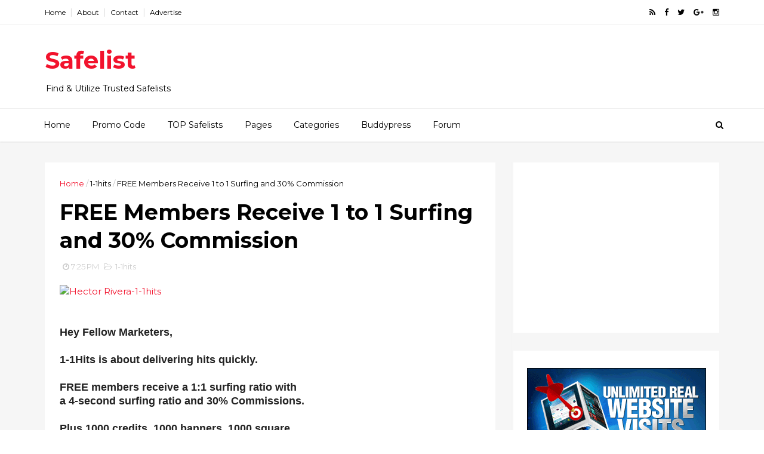

--- FILE ---
content_type: text/html; charset=UTF-8
request_url: https://www.safelist8.com/2020/05/sign-ups-and-sales-galore-with-our-new.html
body_size: 42989
content:
<!DOCTYPE html>
<html dir='ltr' xmlns='http://www.w3.org/1999/xhtml' xmlns:b='http://www.google.com/2005/gml/b' xmlns:data='http://www.google.com/2005/gml/data' xmlns:expr='http://www.google.com/2005/gml/expr'>
<head>
<link href='https://www.blogger.com/static/v1/widgets/335934321-css_bundle_v2.css' rel='stylesheet' type='text/css'/>
<!--[if IE]><script type="text/javascript" src="https://www.blogger.com/static/v1/jsbin/3382421118-ieretrofit.js"></script> <![endif]-->
<meta charset='utf-8'/>
<meta content='IE=edge' http-equiv='X-UA-Compatible'/>
<meta content='width=device-width,initial-scale=1.0,minimum-scale=1.0,maximum-scale=1.0' name='viewport'/>
<link href='//fonts.googleapis.com/css?family=Montserrat:400,700' rel='stylesheet' type='text/css'/>
<link href='//fonts.googleapis.com/css?family=Roboto%3A400%2C900%2C700%2C500%2C300%2C400italic%7CMontserrat%3A700&ver=4.6.6#038;subset=latin,latin-ext' media='all' rel='stylesheet' type='text/css'/>
<link href='//maxcdn.bootstrapcdn.com/font-awesome/4.5.0/css/font-awesome.min.css' rel='stylesheet'/>
<meta content='text/html; charset=UTF-8' http-equiv='Content-Type'/>
<meta content='blogger' name='generator'/>
<link href='https://www.safelist8.com/favicon.ico' rel='icon' type='image/x-icon'/>
<link href='https://www.safelist8.com/2020/05/sign-ups-and-sales-galore-with-our-new.html' rel='canonical'/>
<link rel="alternate" type="application/atom+xml" title="Safelist - Atom" href="https://www.safelist8.com/feeds/posts/default" />
<link rel="alternate" type="application/rss+xml" title="Safelist - RSS" href="https://www.safelist8.com/feeds/posts/default?alt=rss" />
<link rel="service.post" type="application/atom+xml" title="Safelist - Atom" href="https://www.blogger.com/feeds/4115552188344197363/posts/default" />

<link rel="alternate" type="application/atom+xml" title="Safelist - Atom" href="https://www.safelist8.com/feeds/2206004082732492162/comments/default" />
<!--Can't find substitution for tag [blog.ieCssRetrofitLinks]-->
<link href='https://gbtlp.com/banners/300X200-b1.jpg' rel='image_src'/>
<meta content='https://www.safelist8.com/2020/05/sign-ups-and-sales-galore-with-our-new.html' property='og:url'/>
<meta content='Sign-Ups and Sales Galore with Our New GenPRO System' property='og:title'/>
<meta content='         This New GenPRO Sys tem gets you MORE Sales and Sign-Ups     Hey Fellow Marketers, thanks for reading my email. Hope all is well wi...' property='og:description'/>
<meta content='https://lh3.googleusercontent.com/blogger_img_proxy/AEn0k_vK8sSf9Zv_1eGJsc0M81m5-Rl1RJBpkUKDAq0SU3l9KzhadM7xWWUoOCBiOMYbvYSsMFJeHYfam5k9LMOEuSrLbX4nRTNXz_7LNRM=w1200-h630-p-k-no-nu' property='og:image'/>
<meta content='width=device-width, initial-scale=1, maximum-scale=1' name='viewport'/>
<title>
Sign-Ups and Sales Galore with Our New GenPRO System - Safelist
</title>
<!-- Description and Keywords (start) -->
<meta content='YOUR KEYWORDS HERE' name='keywords'/>
<!-- Description and Keywords (end) -->
<meta content='Sign-Ups and Sales Galore with Our New GenPRO System' property='og:title'/>
<meta content='https://www.safelist8.com/2020/05/sign-ups-and-sales-galore-with-our-new.html' property='og:url'/>
<meta content='article' property='og:type'/>
<meta content='https://gbtlp.com/banners/300X200-b1.jpg' property='og:image'/>
<meta content='Safelist' property='og:site_name'/>
<meta content='https://www.safelist8.com/' name='twitter:domain'/>
<meta content='Sign-Ups and Sales Galore with Our New GenPRO System' name='twitter:title'/>
<meta content='summary_large_image' name='twitter:card'/>
<meta content='https://gbtlp.com/banners/300X200-b1.jpg' name='twitter:image'/>
<meta content='Sign-Ups and Sales Galore with Our New GenPRO System' name='twitter:title'/>
<!-- Social Media meta tag need customer customization -->
<meta content='Facebook App ID here' property='fb:app_id'/>
<meta content='Facebook Admin ID here' property='fb:admins'/>
<meta content='@username' name='twitter:site'/>
<meta content='@username' name='twitter:creator'/>
<style id='page-skin-1' type='text/css'><!--
/
-----------------------------------------------
Blogger Template Style
Name:        EveryDay
Author :     http://www.themexpose.com
License:     Free Version
----------------------------------------------- */
/* Variable definitions
-----------------------
<Variable name="keycolor" description="Main Color" type="color" default="#1e87f0"/>
<Variable name="color.theme" description="Color Theme" type="color" default="#f2132d"/>
-----------------------
*/
a,abbr,acronym,address,applet,b,big,blockquote,body,caption,center,cite,code,dd,del,dfn,div,dl,dt,em,fieldset,font,form,h1,h2,h3,h4,h5,h6,html,i,iframe,img,ins,kbd,label,legend,li,object,p,pre,q,s,samp,small,span,strike,strong,sub,sup,table,tbody,td,tfoot,th,thead,tr,tt,u,ul,var{padding:0;border:0;outline:0;vertical-align:baseline;background:0 0;margin:0}
ins{text-decoration:underline}
del{text-decoration:line-through}
dl,ul{list-style-position:inside;font-weight:700;list-style:none;}
ul li{list-style:none}
caption,th{text-align:center}
img{border:none;position:relative}
.clear{clear:both}
.section,.widget,.widget ul{margin:0;padding:0}
body{background:#fff;color:#010101;font-size:14px;font-family:'Montserrat',sans-serif;line-height:22px;word-wrap:break-word}
h1,h2,h3,h4,h5,h6{padding:0;margin:0}
h2{color:#010101;margin:1.5em 0 .75em}
h4 a{color:#4285f4!important}
a:link,a:hover,a:visited{color:#f2132d;text-decoration:none}
:focus{outline:0}
a img{border:0}
brc{color:#bdbdbd}
select{-webkit-appearance:none!important;-moz-appearance:none!important;appearance:none!important}
select::-ms-expand{display:none!important;}
.separator a{clear:none!important;float:none!important;margin-left:0!important;margin-right:0!important}
#navbar-iframe{display:none;height:0;visibility:hidden}
span.item-control,a.quickedit{display:none!important}
.archive .home-link,.index .home-link,.home-link{display:none!important}
*{outline:0;transition:all .3s ease;-webkit-transition:all .3s ease;-moz-transition:all .3s ease;-o-transition:all .3s ease}
#outer-wrapper{max-width:100%;margin:0px auto 0;background-color:#f6f6f6}
.row{width:1130px}
#topnav{width:100%;height:40px;background-color:#fff;margin:0;    border-bottom: 1px solid #eee;}
.tm-head{margin:0 auto;height:40px;line-height:40px;overflow:hidden}
.tm-menu{float:left}
#nav1 li{float:left;display:inline-block;line-height:40px;padding:0}
#nav1 li a{color:#010101;font-size:12px;font-weight:400}
#nav1 li a:hover,.tn-head #social-top ul li a:hover{color:#f2132d}
#nav1 li+li:before{content:"|";padding:0 7px;color:#ddd;font-weight:100}
.social-area{float:right}
.tm-head #social-top{position:relative;display:block;margin-right:0}
.tm-head #social-top ul{overflow:hidden}
.tm-head #social-top ul li{line-height:40px;display:block;float:left;margin-left:15px;padding:0}
.tm-head #social-top ul li a{display:block;float:left;color:#010101;text-decoration:none;font-size:13px}
.tm-head #social-top ul li a:before{display:inline-block;font-family:FontAwesome;font-style:normal;font-weight:400;-webkit-font-smoothing:antialiased;-moz-osx-font-smoothing:grayscale}
.tm-head #social-top ul li a:hover{color:#f2132d}
#social-top .facebook:before{content:"\f09a"}
#social-top .twitter:before{content:"\f099"}
#social-top .gplus:before{content:"\f0d5"}
#social-top .rss:before{content:"\f09e"}
#social-top .youtube:before{content:"\f167"}
#social-top .skype:before{content:"\f17e"}
#social-top .stumbleupon:before{content:"\f1a4"}
#social-top .tumblr:before{content:"\f173"}
#social-top .vine:before{content:"\f1ca"}
#social-top .stack-overflow:before{content:"\f16c"}
#social-top .linkedin:before{content:"\f0e1"}
#social-top .dribbble:before{content:"\f17d"}
#social-top .soundcloud:before{content:"\f1be"}
#social-top .behance:before{content:"\f1b4"}
#social-top .digg:before{content:"\f1a6"}
#social-top .instagram:before{content:"\f16d"}
#social-top .pinterest:before{content:"\f0d2"}
#social-top .delicious:before{content:"\f1a5"}
#social-top .codepen:before{content:"\f1cb"}
#header-blog{height:140px;background-color:#fff;position:relative;overflow:hidden}
.header-content{margin:0 auto;overflow:hidden;height:130px}
.header-logo{width:222px;height:52px;float:left}
.header-logo img{height:auto;margin:55px 0 0;max-width:100%}
.Header h1{color:#010101;margin-bottom:10px;margin-top:32px;font-size: 40px;}
.header-ads{width:729px;max-width:100%;max-height:90px;float:right;margin:15px 0 0}
#header-navigation{margin:0 auto;top:0;height:55px;border-top: 1px solid #eee;
box-shadow: 0 1px 2px rgba(0, 0, 0, .1);
background: #fff;}
.nav-wrapper{background-color:#fff;width:100%;max-width:1170px;margin:0 auto;box-sizing:border-box;min-height:55px}
.header-menu li.home-child{float:left;height:55px;display:inline-block;padding:0}
.header-menu li.home-child a{height:55px;line-height:55px;font-size:14px;font-weight:500;color:#000;    padding-right: 18px;
padding-left: 18px;}
#menu ul li{float:left;height:55px;display:inline-block;padding:0;margin-right:1px;transition:all .3s ease-out!important;-webkit-transition:all .3s ease-out!important;-moz-transition:all .3s ease-out!important;-o-transition:all .3s ease-out!important}
#menu ul li:hover a{color:#444}
.sticky-wrapper.is-sticky #header-navigation {
width: 100%!important;
background: #fff;    z-index: 9999;
}
div#meta-post .fa-user {
color: #f14e84;
margin-right: 5px;
}
#menu ul li a{height:55px;line-height:55px;padding:12px;    padding-right: 18px;
padding-left: 18px;font-size:14px;font-weight:500;color:#000;transition:all .3s ease-out!important;-webkit-transition:all .3s ease-out!important;-moz-transition:all .3s ease-out!important;-o-transition:all .3s ease-out!important}
#menu ul li.hasSub a{padding-right:22px}
#menu ul li.hasSub a:after{color:#fff;margin-left:3px;margin-top:1px;position:absolute;display:inline-block;content:'\f107';font-family:FontAwesome;font-weight:400;font-size:15px;text-rendering:auto;transition:all .3s ease-out!important;-webkit-transition:all .3s ease-out!important;-moz-transition:all .3s ease-out!important;-o-transition:all .3s ease-out!important}
#menu ul li.hasSub ul li a:after{display:none!important}
#menu ul li:hover ul{left:auto;z-index:9999}
#menu ul li ul{position:absolute;left:-9999px;z-index:9999;width:170px;margin:0;padding:0}
#menu ul li ul li{background-color:#fff;float:none!important;display:block;padding:0;margin-right:0;height:auto}
#menu ul li ul li:hover{background-color:#212121}
#menu ul li ul#sub-menu li a{padding:10px;font-size:11px;line-height:36px;text-transform:uppercase;text-decoration:none;color:#222!important;font-weight:700;height:auto}
#menu ul li ul#sub-menu li:hover a{color:#FFF!important}
#menu ul li,#menu ul li ul{outline:0;transition:all 0 ease!important;-webkit-transition:all 0 ease!important;-moz-transition:all 0 ease!important;-o-transition:all 0 ease!important}
.selectnav{display:none}
#selectnav1{background:#212121 url(https://blogger.googleusercontent.com/img/b/R29vZ2xl/AVvXsEjxI-C3e_wGk8TsOnRo6XI4_gu9mIXXeFaEQC3E7sM0g_3e3wdP2WtxZMGU2T0JYlkHQJzWI2N0c3RHG-bcARb3SDC19063S4Jptwxv4hWJU2IfCbzYwMGfmiL9XvM5HKL-uFdEHLdmxJMF/s1600-r/menu.png) no-repeat right top;margin-top:0}
select.selectnav option:fist-child{text-transform:uppercase}
select.selectnav{color:#E4E4E4;padding:0 5px 0 10px;border:0;font:14px Montserrat, sans-serif;cursor:pointer;width:100%;height:40px;line-height:40px;border-radius:0}
.header-search{position:relative;float:right}
.header-search li{list-style:none}
.header-search a.search{-webkit-transition:all .3s ease-out 0;-moz-transition:all .3s ease-out 0;transition:all .3s ease-out 0;cursor:pointer;display:block;height:55px;text-align:center;position:relative;right:0;top:0;width:40px;border-radius:0}
.header-search a.search:hover{background-color:#f2132d}
.header-search a.search:before{color:#000;content:'\f002';font:normal normal normal 22px/1 FontAwesome;font-size:inherit;text-rendering:auto;-webkit-font-smoothing:antialiased;-moz-osx-font-smoothing:grayscale;line-height:55px}
.header-search a.active:before,.header-search a.search:hover:before{color:#FFF}
.header-search a.search.active{background-color:#f2132d;border-left:0;border-radius:0}
.header-search a.search.active form{display:block}
.header-search a.search form{display:none;position:absolute;right:40px;top:0;z-index:2}
.header-search a.search form input{box-shadow:none;height:55px;padding:0 12px;width:160px;background-color:#212121;font-family:'Montserrat', sans-serif;color:#fff;margin-top:0;border-radius:0;border:0;line-height:55px}
#header-navigation .header-search li a{cursor:pointer;-webkit-transition:all .3s ease-out 0;-moz-transition:all .3s ease-out 0;transition:all .3s ease-out 0}
#content-wrapper{margin:35px auto 5px;overflow:hidden}
#main-wrapper{     float: left;
overflow: hidden;
width: 755px;
word-wrap: break-word;
border-right: 1px solid #f3f3f3;
padding-right: 27px;}
.m-rec{margin-bottom:0;padding-bottom:3px}
.m-rec h2{display:inline-block}
.m-rec h2 a{color:#CBCBCB;font-weight:700;line-height:normal;font-size:13px;text-transform:uppercase;display:block}
#ads-blog{display:none}
.home #ads-blog{display:block}
.home-ad .widget{    width: 728px;
height: auto;
padding: 0px 0 25px;
margin: 0 auto;text-align:center}
.ads-posting .home-ad .widget{width:728px;max-height:90px;margin:0 auto;padding:20px 0 5px}
.feat-layout .feat-title h2.title{font-size:13px;font-weight:500;display:inline-block}
.feat-title{margin:0}
.feat-title h2{padding:0 0 10px;display:inline-block}
.feat-title h2 a{color:#CBCBCB;font-weight:700;line-height:normal;font-size:13px;text-transform:uppercase;display:block}
.p-date{color:#bdbdbd;font-weight:400;font-size:12px}
.p-date:before{content:'\f133';font-family:fontawesome;color:#bdbdbd}
.p-author:before{content:'\f007';font-family:fontawesome;color:#bdbdbd}
.p-author{color:#bdbdbd;font-weight:400;font-size:12px}
.sf-entry-flag {
display: inline-block;
position: absolute;
z-index: 1;
left: 0;
text-align: center;
background-color: rgba(0,0,0,.2);
color: #fff;
}
.sf-entry-flag-trending {
top: 0;
width: 2.5em;
height: 2.2em;
line-height: 2.2 !important;
font-size: 1.14285em;
}
.sf-entry-flag-trending {
background-color: #e87a9d;
}
.intro{position:relative;    margin-bottom: 35px;}
.intro .widget .feat-content {margin-bottom:20px!important;height:585px;overflow:hidden}
.intro h2{display:none;display:none}
.intro .rcp-thumb{width:100%;height:292px;display:block;transition:all .3s ease-out!important;-webkit-transition:all .3s ease-out!important;-moz-transition:all .3s ease-out!important;-o-transition:all .3s ease-out!important}
.intro li:hover .rcp-thumb{-webkit-transform:scale(1.1)important;-moz-transform:scale(1.1)!important;transform:scale(1.1)!important;transition:all .3s ease-out!important;-webkit-transition:all .3s ease-out!important;-moz-transition:all .3s ease-out!important;-o-transition:all .3s ease-out!important}
.intro .rcp-title{font-size:20px}
.intro .rcp-thumb:after{content:no-close-quote;position:absolute;bottom:0;width:100%;height:151px;background:url(https://blogger.googleusercontent.com/img/b/R29vZ2xl/AVvXsEhUoveNlJ6g0buux1ZuI0ZiSMmXInnUEKL0QtRf6_CgpTgW_ta0e-bbtQm4UheTra5uNnFeZ1lXUF12IlAi5qhtk463BrTHSuk2RYoWIrGqRCuFFLGqhXF2GWSN99tcfg1MR9bdXWcYH0TN/s1600-r/gradient.png) repeat-x;background-size:100% 151px;opacity:.8}
.intro li{width:50%;height:292px;position:relative;padding:0;z-index:2;overflow:hidden;    background-color: #010101 !important;}
.intro li:nth-child(2){margin-bottom:1px}
.intro li:first-child{    width: 49.912%;
height: 585px;
margin-right: 1px;}
.intro li:first-child .rcp-thumb{height:585px}
.intro li:first-child .rcp-title{font-size:35px}
.intro .post-panel{position:absolute;bottom:20px}
.intro .rcp-title a{color:#FFF;font-weight:700;position:relative;bottom:10px;line-height:14px}
.intro .rcp-thumb:after{left:0}
.intro li{float:right}
.intro li:first-child{float:left}
.intro .post-panel{left:20px;right: 20px;}
.item .intro {display: none;}
.feat .primeiro-thumb,.feat .mag-thumb,.carousel.recent-block .mag-thumb{transition:all .3s ease-out!important;-webkit-transition:all .3s ease-out!important;-moz-transition:all .3s ease-out!important;-o-transition:all .3s ease-out!important}
.feat .primeiro-thumb:hover,.feat .mag-thumb:hover{-webkit-transform:scale(1.1)important;-moz-transform:scale(1.1)!important;transform:scale(1.1)!important;transition:all .3s ease-out!important;-webkit-transition:all .3s ease-out!important;-moz-transition:all .3s ease-out!important;-o-transition:all .3s ease-out!important}
.feat .primeiro .feat-thumb{width:100%;height:300px}
.feat .primeiro-thumb{width:100%;height:300px;display:block}
.feat .primeiro{overflow:hidden}
.feat-thumb{overflow:hidden}
.feat1 ul{overflow:hidden}
.feat ul li .feat-thumb{width:100%;height:150px;margin-bottom:10px}
.feat ul li .mag-thumb{width:100%;height:150px;display:block}
.feat ul li .mag-content{display:block}
.feat .feat-headline a{font-weight:700;color:#010101;display:inline-block}
.feat ul li .mag-content .feat-headline a{font-size:16px;padding:6px 5px 0 0;line-height:1.33;font-weight:400;letter-spacing:-0.6px}
.feat .primeiro-content .feat-headline a{font-size:22px;line-height:1.33em;letter-spacing:-0.6px}
.feat .recent-des{margin:10px 0px 0px;color:#919191;font-size:13.3px;line-height:1.65;font-weight:400}
.feat1{padding-bottom:20px}
.feat1 .primeiro{width: 60%;float:left;margin-right:3%}
.feat1 .primeiro .feat-thumb{display:block}
.feat1 .primeiro-thumb{display:block}
.feat1 .primeiro-content{float:left;display:block}
.feat1 ul li{display:block;float:left;width:37%;padding-bottom:0;margin-bottom:20px;padding-top:0;height:auto}
.feat1 ul li:nth-of-type(2){margin-bottom:0}
.feat-headline a:hover{color:#f2132d}
.p-date:before{margin-right:5px}
.p-author:before{margin-right:5px}
.p-date{margin-left:10px}
.feat1 .primeiro-content .feat-headline {padding:10px 0}
.feat-layout .widget-content,.feat-layout h2.title{display:none}
.label,.search-query{padding:0 0 6px}
.label span,.search-query span{color:#CBCBCB;font-weight:700;line-height:normal;font-size:13px;text-transform:uppercase;display:inline-block}
.post{display:block;overflow:hidden;word-wrap:break-word}
.index .post,.archive .post{    margin-bottom: 30px;
padding: 20px;
background-color: #fff;}
.block-image{float:left;width:320px;height:240px;margin-right:24px}
.block-image .thumb{width:100%;height:240px;position:relative;display:block;z-index:2;overflow:hidden}
.block-image a{width:100%;height:240px;display:block;transition:all .3s ease-out!important;-webkit-transition:all .3s ease-out!important;-moz-transition:all .3s ease-out!important;-o-transition:all .3s ease-out!important}
.block-image a:hover{-webkit-transform:scale(1.1)!important;-moz-transform:scale(1.1)!important;transform:scale(1.1)!important;transition:all .3s ease-out!important;-webkit-transition:all .3s ease-out!important;-moz-transition:all .3s ease-out!important;-o-transition:all .3s ease-out!important}
.retitle h2{margin:8px 0;display:block}
.post h2 a,.post h2 a:visited,.post h2 strong{color:#010101;font-weight:700;text-decoration:none;    font-size: 21.6px;
line-height: 29px!important;
font-family: "Roboto", sans-serif;}
.post h2 a:hover{color:#f2132d}
.post_author_date{color:#C4C4C4;font-size:13px;font-weight:400;line-height:23px;margin:0 0 25px;text-transform:uppercase}
.post_author{font-weight:600;margin-right:5px}
div.post_author_date a{text-decoration:none}
.resumo{margin-top:20px;color:#919191;font-size:13.3px;line-height:1.65}
.resumo span{display:block;margin-bottom:8px}
.widget iframe,.widget img{max-width:100%}
.index .post-footer,.archive .post-footer{display:none!important}
.index .post h2,.archive .post h2{margin:20px 0 20px;padding:0}
.item .post,.static_page .post{padding:0 0 25px;    padding: 25px;
background-color: #fff;}
.date-header{color:#bdbdbd;display:block;overflow:hidden;font-size:12px;font-weight:400;line-height:1.3em;margin:0!important;padding:0}
.date-header a{color: #000000;
font-size: 13px;
font-family: "Roboto", sans-serif;
font-weight: 500;}
#meta-post .fa-clock-o{margin-left:8px;}
.post-meta{color:#bdbdbd;display:block;font-size:13px;font-weight:400;line-height:21px;margin:0;padding:0}
.hreview{display:none!important}
.postags{position:absolute;top:5px}
.postags a{padding:5px;display:inline-block;background:#FFC000;margin:0;color:#fff}
.postags a:nth-child(2){background-color:#444}
.postags a{display:none}
.postags a:first-child,.postags a:nth-child(2){display:inline-block}
.postags a:hover{background:#aaa}
.breadcrumbs .fa-angle-right:before{margin:0 5px}
.breadcrumbs{margin:0;font-size:13px}
.breadcrumbs span a.bhome{color:#f2132d}
.breadcrumbs span,.breadcrumbs span a{color:#010101}
.breadcrumbs span a:hover{color:#f2132d}
.item article{margin-top:20px}
.item .post-head,.static_page .post-head{margin:15px 0 5px;position:relative}
.item .post-title,.static_page .post-title{color:#010101;display:inline-block;padding-bottom:5px;font-size:36px;line-height:1.33;font-weight:700;position:relative}
.item .post-body,.static_page .post-body{width:100%;color:#5E5E5E;font-size:15px;line-height:1.5em;overflow:hidden}
.item .post-outer{padding:0}
.item .post-body img{max-width:100%}
.post-meta a,.post-meta i{color:#CBCBCB}
.post-timestamp{margin-left:5px}
.label-head{margin-left:5px}
.label-head a{padding-left:2px}
.label-head a:hover{color:#f2132d}
.main .widget{margin:0}
.main .Blog{border-bottom-width:0}
#ads-post10{display:none}
.ads-post .widget{width:728px;max-height:90px;margin:0 auto 25px}
.share-box{    margin: 30px 0 10px;
position: relative;
padding-bottom: 10px;}
.sf-module-title {
display: -webkit-box;
display: -moz-box;
display: -ms-flexbox;
display: -webkit-flex;
display: flex;
-webkit-flex-flow: row nowrap;
flex-flow: row nowrap;
margin: 1rem 0 25px;
width: 100%;
font-size: 1rem;
-webkit-align-items: center;
align-items: center;
}
.sf-module-title:before, .sf-module-title:after {
display: inline-block;
content: " ";
-webkit-flex: 1 0;
-ms-flex: 1 0;
flex: 1 0;
height: 1px;
}
.sf-module-title.sf-has-line:before, .sf-module-title.sf-has-line:after {
background-color: #d7d7d7;
}
.sf-entry-singular .sf-module-title.sf-has-line:before, .sf-entry-singular .sf-module-title.sf-has-line:after {
background-color: transparent;
border-top: 1px solid #d7d7d7;
}
.sf-module-title .sf-title {
display: inline-block;
-webkit-flex: none;
-ms-flex: none;
flex: none;
margin: 0;
padding: 0 20px;
text-transform: uppercase;
font-weight: 900;
font-size: inherit;
white-space: nowrap;
font-family: "Roboto", sans-serif;
}
.share-title{color:#010101;display:inline-block;padding-bottom:10px;font-size:13px;font-weight:700;position:relative;top:5px;text-transform:uppercase}
.share-art{float:right;padding:0;padding-top:0;font-size:13px;font-weight:400;text-transform:capitalize}
.share-art a{color:#fff;padding:3px 8px;margin-left:4px;border-radius:2px;display:inline-block;margin-right:0}
.share-art a:hover{color:#fff}
.share-art .fac-art{background:#3b5998}
.share-art .fac-art:hover{background:rgba(49,77,145,0.7)}
.share-art .twi-art{background:#00acee}
.share-art .twi-art:hover{background:rgba(7,190,237,0.7)}
.share-art .goo-art{background:#db4a39}
.share-art .goo-art:hover{background:rgba(221,75,56,0.7)}
.share-art .pin-art{background:#CA2127}
.share-art .pin-art:hover{background:rgba(202,33,39,0.7)}
.share-art .lin-art{background:#0077B5}
.share-art .lin-art:hover{background:rgba(0,119,181,0.7)}
#related-posts{margin-bottom:10px}
.related li{width:30.835%;display:inline-block;height:auto;min-height:184px;float:left;margin-right:24px;overflow:hidden;position:relative}
.related-thumb{width:100%;height:160px;overflow:hidden}
.related li .related-img{width:100%;height:160px;display:block;transition:all .3s ease-out!important;-webkit-transition:all .3s ease-out!important;-moz-transition:all .3s ease-out!important;-o-transition:all .3s ease-out!important}
.related li .related-img:hover{-webkit-transform:scale(1.1)!important;-moz-transform:scale(1.1)!important;transform:scale(1.1)!important;transition:all .3s ease-out!important;-webkit-transition:all .3s ease-out!important;-moz-transition:all .3s ease-out!important;-o-transition:all .3s ease-out!important}
.related-title a{font-size:14px;line-height:1.33em;padding:10px 5px 10px 0;font-weight:400;color:#010101;display:block}
.related-title a:hover{color:#f2132d}
.related li:nth-of-type(3),.related li:nth-of-type(6),.related li:nth-of-type(9){margin-right:0}
.static_page .post-meta,.static_page .old_new{display:none}
.error_page #main-wrapper{width:100%!important;margin:0!important}
#errr{margin:60px auto;text-align:center;padding:0;line-height:4em}
.error_page a.homepage{padding:10px 20px;color:#fff;background-color:#010101;border-radius:2px}
.error_page a.homepage:hover{background-color:#f2132d}
#errr .error{font-size:20px;text-align:center;font-weight:700}
#errr .nerrr{font-size:150px;text-align:center;color:#f2132d;font-weight:700}
#errr .nerrr span.fa{font-size:135px;margin:0 10px;color:#010101;font-weight:700}
#errr .fa-frown-o:before{content:&quot}
.error_page .sidebar-wrapper,.error_page .old_new{display:none}
@media only screen and (max-width: 768px) {
#errr{margin:50px auto 50px}
#errr p{line-height:2.5em}
}
@media only screen and (max-width: 359px) {
#errr .nerrr{font-size:100px}
#errr .nerrr span.fa {font-size:75px}
}
@media only screen and (max-width: 319px) {
#errr .nerrr{font-size:80px}
#errr span.fa.fa-frown-o{font-size:65px}
#errr p{line-height:2.5em}
}
.widget-title {
display: -webkit-box;
display: -moz-box;
display: -ms-flexbox;
display: -webkit-flex;
display: flex;
-webkit-flex-flow: row nowrap;
flex-flow: row nowrap;
margin: 5px 0 20px;
-webkit-align-items: center;
align-items: center;
}
.widget-title:before, .widget-title:after {
display: inline-block;
content: " ";
-webkit-flex: 1 0;
-ms-flex: 1 0;
flex: 1 0;
background-color: rgba(0,0,0,0.15);
height: 1px;
}
.firstcharacter{float:left;color:#f2132d;font-size:75px;line-height:60px;padding-top:4px;padding-right:8px;padding-left:3px}
.post-body h1,.post-body h2,.post-body h3,.post-body h4,.post-body h5,.post-body h6{margin-bottom:15px;color:#010101}
blockquote{font-style:italic;color:#999;border-left:5px solid #f2132d;margin-left:0;padding:10px 15px}
blockquote:before{content:'\f10d';display:inline-block;font-family:FontAwesome;font-style:normal;font-weight:400;line-height:1;-webkit-font-smoothing:antialiased;-moz-osx-font-smoothing:grayscale;margin-right:10px;color:#999}
blockquote:after{content:'\f10e';display:inline-block;font-family:FontAwesome;font-style:normal;font-weight:400;line-height:1;-webkit-font-smoothing:antialiased;-moz-osx-font-smoothing:grayscale;margin-left:10px;color:#999}
.widget .post-body ul,.widget .post-body ol{line-height:1.5;font-weight:400}
.widget .post-body li{margin:5px 0;padding:0;line-height:1.5}
.post-body ul li:before{content:"\f105";margin-right:5px;font-family:fontawesome}
.blogger-tab{display:block}
.comments{clear:both;margin-top:0;margin-bottom:0;color:#010101}
.comments h4{font-size:13px;text-transform:capitalize;font-weight:400;padding:10px 0;margin:0;border-bottom:1px solid #eee}
.comments .comments-content{padding:10px 0}
.comments .comments-content .comment{margin-bottom:0;padding-bottom:8px}
.comments .comments-content .comment:first-child{padding-top:0}
.cmm-tabs .content-tab{background-color:transparent;padding:0}
.cmm-tabs-header{background:#010101;height:40px;margin-bottom:0px;position:relative}
.cmm-tabs-header h3 {display:inline-block;margin:0;color:#E4E4E4;font-weight:700;text-transform:uppercase;font-size:13px;height:40px;line-height:40px;padding-left:10px}
.cmm-tabs-header h3 h9{display:none}
.simplyTab .cmm-tabs-header .wrap-tab{float:right}
.cmm-tabs-header .wrap-tab a{height:auto;line-height:40px;padding:0px 10px;font-size:14px;display:inline-block}
.cmm-tabs-header .wrap-tab li{float:left;width:auto}
.facebook-tab,.fb_iframe_widget_fluid span,.fb_iframe_widget iframe{width:100%!important}
.comments .item-control{position:static}
.comments .avatar-image-container{float:left}
.comments .avatar-image-container,.comments .avatar-image-container img{height:35px;max-height:35px;width:35px;max-width:35px;border-radius:2px}
.comments .comment-block{padding:10px;box-shadow:none;border:1px solid #eee;border-radius:2px}
.comments .comment-block,.comments .comments-content .comment-replies{margin-left:47px;margin-top:0}
.comments .comments-content .inline-thread{padding:0}
.comments .comments-content .comment-header{font-size:14px;border-bottom:1px solid #eee;padding:0 0 3px}
.comments .comments-content .user{font-style:normal;font-weight:400}
.comments .comments-content .icon.blog-author{font-weight:400}
.comments .comments-content .comment-content{text-align:justify;font-size:14px;line-height:1.4em}
.comments .comment .comment-actions a{margin-right:5px;padding:2px 5px;color:#010101;font-weight:400;background-color:#f0f0f0;font-size:10px;letter-spacing:1px}
.comments .comment .comment-actions a:hover{color:#f2132d;text-decoration:none}
.comments .comments-content .datetime{margin-left:0;float:right;font-size:11px}
.comments .comments-content .comment-header a{color:inherit}
.comments .comments-content .comment-header a:hover{color:#f2132d}
.comments .comments-content .icon.blog-author:before{content:"\f007";font-size:12px;font-family:FontAwesome}
.comments .thread-toggle{margin-bottom:4px}
.comments .comments-content .comment-thread{margin:4px 0}
.comments .continue a{padding:0;padding-top:10px;padding-left:47px;font-weight:500}
.comments .comments-content .loadmore.loaded{margin:0;padding:0}
.comments .comment-replybox-thread{margin:0}
iframe.blogger-iframe-colorize,iframe.blogger-comment-from-post{height:243px!important}
.cmm-tabs.simplyTab .content-tab{background-color:transparent;padding:0;margin-top:0}
.cmm-tabs.simplyTab .wrap-tab li a{text-transform:uppercase;color:#E4E4E4;font-weight:400;background-color:#171717;height:40px;font-size:10px;letter-spacing:1px}
.cmm-tabs.simplyTab .wrap-tab li a.activeTab{background-color:#f2132d;color:#fff}
.posts-title h2 a:before{margin-right:10px}
.cmm-tabs.simplyTab .wrap-tab{float:right}
.cmm-tabs.simplyTab .wrap-tab li{padding:0;line-height: 0;margin-left:0}
.wrap-tab{list-style:none}
.content-tab{transition:all 0 ease;-webkit-transition:all 0 ease;-moz-transition:all 0 ease;-o-transition:all 0 ease}
#blog-pager{clear:both;text-align:center;margin:0}
.index .blog-pager,.index #blog-pager{display:block}
.index .blog-pager,.index #blog-pager,.archive .blog-pager,.archive #blog-pager{padding:10px 0 40px;text-align:left}
#blog-pager-newer-link a,#blog-pager-older-link a{display:block;float:left;margin-right:6px;padding:0 13px;border:1px solid #010101;text-transform:uppercase;line-height:32px;font-weight:700;color:#010101}
#blog-pager-newer-link a:hover,#blog-pager-older-link a:hover{background-color:#010101;color:#fff!important}
.showpageNum a,.showpage a,.showpagePoint{display:block;float:left;margin-right:6px;padding:0 12px;border:1px solid #dbdbdb;text-transform:uppercase;line-height:32px;font-weight:700;color:#010101}
.showpageNum a:hover,.showpage a:hover{background-color:#fff;color:#000!important}
.showpageNum a i,.showpage a i{transition:all .0s ease;-webkit-transition:all .0s ease;-moz-transition:all .0s ease;-o-transition:all .0s ease}
.showpagePoint{background-color:#fff;color:#000}
.showpageOf{display:none!important}
.feed-links{clear:both;display:none;line-height:2.5em}
.sidebar-wrapper{float:right;overflow:hidden;width:345px;padding-top:0;padding-bottom:20px;word-wrap:break-word;color:#666;line-height:1.5em}
.sidebar-wrapper .widget{padding:0;background:#FFF;overflow:hidden;padding: 15px;
margin-bottom: 30px;}
.sidebar h2{    color: #222222;
font: 700 14px "Roboto", sans-serif;
display: inline-block;
-webkit-flex: 0 auto;
-ms-flex: 0 auto;
flex: 0 auto;
margin: 0;
padding: 0 20px;
text-transform: uppercase;
font-weight: 700;
white-space: nowrap;}
.sidebar ul{list-style:none}
.sidebar li{margin:0;padding-bottom:.25em;padding-right:0;padding-top:0}
.sidebar .widget-content{margin:0}
.list-label-widget-content li{display:block;padding:8px 0;border-bottom:1px solid #f3f3f3;position:relative}
.list-label-widget-content li a:before{content:'\203a';position:absolute;left:0px;top:2px;font-size:22px;color:#010101}
.list-label-widget-content li a{color:#010101;font-size:12px;padding-left: 20px;font-weight:400;text-transform:uppercase}
.list-label-widget-content li a:hover{color:#f2132d}
.list-label-widget-content li span:last-child{color:#dbdbdb;font-size:12px;font-weight:700;position:absolute;top:9px;right:0}
.cloud-label-widget-content{margin-top:10px}
.cloud-label-widget-content span a{font-size:13px;color:#999;background-color:#f4f4f4;padding:7px 14px;float:left;position:relative;display:inline-block;margin:0 5px 5px 0;text-transform:capitalize}
.cloud-label-widget-content span a:hover{color:#fff;background-color:#f2132d}
.cloud-label-widget-content span span{font-size:13px;color:#757575;background-color:#f9f9f9;padding:7px 14px;float:left;position:relative;display:inline-block;margin:0 5px 5px 0;text-transform:capitalize;-webkit-border-radius:3px;-moz-border-radius:3px;border-radius:3px}
.label-size-1,.label-size-2{opacity:100}
.FollowByEmail td{width:100%;float:left}
.FollowByEmail .follow-by-email-inner .follow-by-email-submit{margin-left:0;width:100%;border-radius:0;height:30px;font-size:11px;    font-family:inherit;color:#fff;background-color:#f2132d;text-transform:uppercase;letter-spacing:1px}
.FollowByEmail .follow-by-email-inner .follow-by-email-submit:hover{background-color:#333;color:#FFF}
.FollowByEmail .follow-by-email-inner .follow-by-email-address{padding-left:10px;height:35px;border:1px solid #EEE;margin-bottom:5px;font:normal normal 13px Montserrat, sans-serif;font-size:12px;box-sizing:border-box}
.FollowByEmail .follow-by-email-inner .follow-by-email-address:focus{border:1px solid #EEE}
.FollowByEmail .widget-content:before{content:"Enter your email address to subscribe to this blog and receive notifications of new posts by email.";font-size:12px;color:#666;line-height:1.4em;margin-bottom:5px;display:block}
.flickr_widget .flickr_badge_image{float:left;margin-bottom:5px;margin-right:10px;overflow:hidden;display:inline-block}
.flickr_widget .flickr_badge_image:nth-of-type(4),.flickr_widget .flickr_badge_image:nth-of-type(8),.flickr_widget .flickr_badge_image:nth-of-type(12){margin-right:0}
.flickr_widget .flickr_badge_image img{max-width:67px;height:auto}
.flickr_widget .flickr_badge_image img:hover{opacity:.5}
#ArchiveList select{border:1px solid #EEE;border-radius:2px;padding:8px;width:100%;cursor:pointer;font:normal normal 13px Montserrat, sans-serif}
.PopularPosts .item-thumbnail{margin:0 10px 0 0 !important;width:80px;height:60px;float:left;overflow:hidden}
.PopularPosts ul li img{padding:0;width:80px;height:60px;transition:all .3s ease-out!important;-webkit-transition:all .3s ease-out!important;-moz-transition:all .3s ease-out!important;-o-transition:all .3s ease-out!important}
.PopularPosts ul li img:hover{-webkit-transform:scale(1.1)!important;-moz-transform:scale(1.1)!important;transform:scale(1.1)!important;transition:all .3s ease-out!important;-webkit-transition:all .3s ease-out!important;-moz-transition:all .3s ease-out!important;-o-transition:all .3s ease-out!important}
.PopularPosts .widget-content ul li{overflow:hidden;border-top:1px solid #EEE;padding:10px 0}
.sidebar .PopularPosts .widget-content ul li:first-child,.sidebar .roma-widget li:first-child{padding-top:0;border-top:0}
.PopularPosts ul li a{color:#010101;font-weight:400;font-size:14px;line-height:1.4em}
.PopularPosts ul li a:hover{color:#f2132d}
.PopularPosts .item-title{margin:0;padding:0}
.PopularPosts .item-title .popular_span{color:#C4C4C4;font-size:13px;font-style:normal;line-height:21px;margin-top:3px}
.sidebar .roma-widget li{overflow:hidden;padding:10px 0}
.sidebar-wrapper .roma-widget .wid-thumb{width:100%;height:160px;margin-right:15px;overflow:hidden;    margin-bottom: 10px;}
.sidebar-wrapper .roma-widget .mag-thumb{display:block;width:100%;height:160px;transition:all .3s ease-out!important;-webkit-transition:all .3s ease-out!important;-moz-transition:all .3s ease-out!important;-o-transition:all .3s ease-out!important}
.roma-widget .mag-thumb:hover{-webkit-transform:scale(1.1)!important;-moz-transform:scale(1.1)!important;transform:scale(1.1)!important;transition:all .3s ease-out!important;-webkit-transition:all .3s ease-out!important;-moz-transition:all .3s ease-out!important;-o-transition:all .3s ease-out!important}
.sidebar-wrapper .roma-widget .wrp-titulo{overflow: hidden;
width: 80%;
text-align: center;
margin: 0 auto;
margin-top: 15px;}
.sidebar-wrapper .roma-widget .wrp-titulo a{color:#010101;    font-family: "Roboto", sans-serif;
text-align: center;
line-height: 24px!important;
font-size: 16px;
font-weight: 700;}
.roma-widget .wid-thumb {
width: 134px;
height: 89px;
float: left;
margin-right: 15px;
overflow: hidden;
}
.roma-widget .mag-thumb {
display: block;
width: 134px;
height: 89px;
transition: all .3s ease-out!important;
-webkit-transition: all .3s ease-out!important;
-moz-transition: all .3s ease-out!important;
-o-transition: all .3s ease-out!important;
}
.roma-widget .wrp-titulo {
font: normal normal 15px;
margin: 0 0 5px;
overflow: hidden;
}
.roma-widget .wrp-titulo a {
font-family: "Roboto", sans-serif;
text-align: center;
line-height: 22px!important;
font-size: 16px;
font-weight: 700;
}
.roma-widget .wrp-titulo a:hover{color:#f2132d}
.post-nav li{padding:0;display:inline-block;width:50%}
.post-nav li strong{display:block;padding:0 0 5px;font-weight:700;letter-spacing:1px;text-transform:uppercase;font-size:13px}
.post-nav li strong i{transition:all .0s ease;-webkit-transition:all .0s ease;-moz-transition:all .0s ease;-o-transition:all .0s ease}
ul.post-nav{background-color:#FFF;border-bottom:1px solid #d7d7d7;border-top:1px solid #d7d7d7;display:block;width:100%;overflow:hidden}
.post-nav li a{color:#010101;line-height:1.33;display:block;padding:15px 0;transition:all .0s ease;-webkit-transition:all .0s ease;-moz-transition:all .0s ease;-o-transition:all .0s ease}
.post-nav li:hover a{color:#f2132d}
ul.post-nav span{font-weight:400}
.post-nav .previous{float:left;min-height:80px;border-right:1px solid #d7d7d7;box-sizing:border-box;padding-right:10px}
.post-nav .next{text-align:right}
h2{margin:0}
#footer-wrapper{background-color:#fff}
#footer{display:block;overflow:hidden;width:100%}
.footer-sections{overflow:hidden;margin:0 auto;padding:45px 0 35px}
.sect-left{display:inline-block;float:left;width:31.655%;margin-right:25px}
.sect-left:nth-child(3){margin-right:0}
.sect-left h2{        color: #222222;
font: 700 14px "Roboto", sans-serif;
display: inline-block;
-webkit-flex: 0 auto;
-ms-flex: 0 auto;
flex: 0 auto;
margin: 0;
padding: 0 20px;
text-transform: uppercase;
font-size: 1rem;
font-weight: 700;
white-space: nowrap;}
.sect-left h2 a{color:#E4E4E4}
.sect-left .PopularPosts ul li a{color:#E4E4E4}
.sect-left .PopularPosts .widget-content ul li{border-top:1px solid #171717}
.sect-left .PopularPosts .widget-content ul li:first-child{padding-top:0;border-top:0}
.footer-column .roma-widget li{overflow:hidden;border-bottom:1px solid #eee;padding:10px 0}
.sect-left .roma-widget .wrp-titulo a{color:#000}
.sect-left .roma-widget li{overflow:hidden;border-top:1px solid #eee;padding:10px 0}
.sect-left .PopularPosts .widget-content ul li:first-child,.sect-left .roma-widget li:first-child{padding-top:0;border-top:0}
.sect-left .roma-widget .wrp-titulo a:hover,.sect-left .PopularPosts ul li a:hover{color:#f2132d}
.footer-wrapper{    color: #222;
display: block;
padding: 15px 0 13px;
width: 100%;
border-top: 1px solid #eee;
overflow: hidden;}
.footer-wrapper .footer-sec{margin:0 auto}
.footer-wrapper .copyright{font-size:12px}
.footer-wrapper .copyright a{color:#666}
.footer-wrapper .copyright a:hover{color:#f2132d}
.footer-wrapper #social-footer{float:right;position:relative;display:block;margin-right:-12px}
.footer-wrapper #social-footer ul{overflow:hidden}
.footer-wrapper #social-footer ul li{display:block;float:left;margin-right:10px;margin-left:10px}
.footer-wrapper #social-footer ul li a{display:block;float:left;text-decoration:none;color:#666}
.footer-wrapper #social-footer ul li a:hover{color:#f2132d}
.footer-wrapper #social-footer ul li a:before{display:inline-block;font-family:FontAwesome;font-style:normal;font-weight:400;-webkit-font-smoothing:antialiased;-moz-osx-font-smoothing:grayscale}
.footer-wrapper a:active,.footer-wrapper #social-footer ul li a:active{color:#f2132d}
#social-footer .facebook:before{content:"\f230"}
#social-footer .twitter:before{content:"\f099"}
#social-footer .gplus:before{content:"\f0d5"}
#social-footer .rss:before{content:"\f09e"}
#social-footer .youtube:before{content:"\f167"}
#social-footer .skype:before{content:"\f17e"}
#social-footer .stumbleupon:before{content:"\f1a4"}
#social-footer .tumblr:before{content:"\f173"}
#social-footer .vine:before{content:"\f1ca"}
#social-footer .stack-overflow:before{content:"\f16c"}
#social-footer .linkedin:before{content:"\f0e1"}
#social-footer .dribbble:before{content:"\f17d"}
#social-footer .soundcloud:before{content:"\f1be"}
#social-footer .behance:before{content:"\f1b4"}
#social-footer .digg:before{content:"\f1a6"}
#social-footer .instagram:before{content:"\f16d"}
#social-footer .pinterest:before{content:"\f0d2"}
#social-footer .delicious:before{content:"\f1a5"}
#social-footer .codepen:before{content:"\f1cb"}
.sect-left .FollowByEmail .widget-content:before{color:#ddd;margin-top:5px}
.sect-left .FollowByEmail .follow-by-email-inner .follow-by-email-submit{background-color:rgba(255,255,255,0.1);}
.sect-left .FollowByEmail .follow-by-email-inner .follow-by-email-submit:hover{background-color:#f2132d}
.sect-left .widget:nth-of-type(2) .widget-title {margin-top:10px}
.sect-left #ArchiveList select{border:1px solid rgba(255,255,255,0.1);background:rgba(255,255,255,0.1);color:#ddd}
.sect-left #ArchiveList select option{color:#010101}
.sect-left .cloud-label-widget-content span a{color:#000;}
.sect-left .cloud-label-widget-content span a:hover{color:#fff;background-color:#f2132d}
#back-to-top{background-color:#010101;color:#fff;padding:7px 10px;border-radius:3px;font-size:16px;line-height:1;text-align:center;transition:all .0s ease;-webkit-transition:all .0s ease;-moz-transition:all .0s ease;-o-transition:all .0s ease}
#back-to-top:hover{background-color:#f2132d;transition:all .3s ease;-webkit-transition:all .3s ease;-moz-transition:all .3s ease;-o-transition:all .3s ease}
.back-to-top{position:fixed!important;position:absolute;bottom:70px;right:50px;z-index:9999}

--></style>
<style id='template-skin-1' type='text/css'><!--
/*------Layout (No Edit)----------*/
body#layout .row {width: 900px;}
body#layout #outer-wrapper{padding:0;width:900px}
body#layout .section h4{color:#333!important}
body#layout .theme-opt{overflow:hidden;     display: block!important;}
body#layout #option{overflow:hidden; display:block}
body#layout #option h4{font-size:16px;padding:4px 0 7px}
body#layout #option .widget{float:left;width:20%}
body#layout #option .widget.locked-widget .widget-content{background-color: #ff7575 !important;
border-color: #840000 !important;
color: #fff !important;}
body#layout #option .widget.locked-widget .widget-content a.editlink{color:#fff!important;border:1px solid;border-radius:2px;padding:2px 5px}
body#layout #topnav,body#layout .tm-head{height:auto}
body#layout .tm-menu{margin:0;width:70%}
body#layout .social-area{margin:0;width:30%}
body#layout .header-content,body#layout #header-blog{height:160px}
body#layout .header-logo{float:left;width:30%;margin:0;padding:0}
body#layout .header-ads{width:70%;margin:0}
body#layout .header-menu li.home-child{display:none}
body#layout .header-search,body#layout .m-rec{display:none}
body#layout .header-menu{float:left;width:100%;margin:4px 0 0;padding:0}
body#layout #content-wrapper{margin:0 auto}
body#layout .feat-layout .widget-content,body#layout .feat-layout h2.title,body#layout #ads-blog{display:block}
body#layout #main-wrapper{float:left;width:70%;margin:0;padding:0}
body#layout #ads-post10{display:block}
body#layout .sidebar-wrapper{float:right;width:30%;margin:0;padding:0}
body#layout #footer-wrapper{overflow:hidden}
body#layout .sect-left{width:28.3%;float:left}
body#layout #social-footer{width:30%;float:right}
body#layout #unwanted{display:none!important}
#layout:before {    content: 'This is the property of ThemeXpose.com';
text-transform: uppercase;
font-size: 20px;
color: #999;
margin: 0 0 20px 0;
display: inline-block;
font-weight: 700;
padding: 20px;
font-family: sans-serif;
border: 4px double #FD856E;}
/*------Layout (end)----------*/
--></style>
<style type='text/css'>
/*----Responsive Design----*/
@media only screen and (max-width: 1099px) {
.row{width:960px}
#main-wrapper{width:615px}
.ads-post .widget,.home-ad .widget{max-width:100%}
.sect-left{width:31.55%}
.related li{width:30.55%;}
.back-to-top{display:none}
.intro li:first-child {
    width: 49.89%;
    height: 585px;
    margin-right: 1px;
}
.sidebar-wrapper {
    width: 315px;
}
  }

/*----Portrait----*/
@media only screen and (max-width: 979px) {
.row{width:740px;padding:0 20px;box-sizing:border-box}
#header-blog,.header-content{height:auto}
.header-logo{width:auto;float:none;margin:0 auto 34px}
.header-logo img{margin: 34px auto 0;}
.header-ads{float:none;margin:0 auto 20px}
#main-wrapper{width:100%;margin-right:0}
.sidebar-wrapper{float:none;width:100%}
.item .sidebar-wrapper{padding-top:10px}
.footer-sections{padding:15px 20px 10px}
.sect-left{width:100%;margin-right:0;margin-bottom:20px}
.sect-left:last-child{margin-bottom:0}
.flickr_widget .flickr_badge_image:nth-of-type(4),.flickr_widget .flickr_badge_image:nth-of-type(8),.flickr_widget .flickr_badge_image:nth-of-type(12){margin-right:10px}

.header-menu{    width: 50%;
    overflow: hidden;
    padding-top: 7px;
    padding-left: 10px;}
.nav-wrapper{padding-left:0}
#nav1,#nav,.header-menu li.home-child{display:none}
.tm-menu{width:35%}
#selectnav2{    background: #010101 url(https://blogger.googleusercontent.com/img/b/R29vZ2xl/AVvXsEjOktinLf67TAOwXfJjsquQxOkj4hvBoYUcwr5DN_ayNclKBKf-mI0Y3sNEWDqnlUro2OXeeLleeMsM2Y9Q7DzagjqtpKBXzfiQhlSxoRDPeYfHzFXZW5UPs45rNYoFU1hSP5VQ9Sijpd-d/s1600-r/menu2.png) no-repeat right 5px;
    height: 31px;
    line-height: 25px;
    padding: 2px 5px;
    font-size: 12px;
    box-sizing: border-box;
    margin-top: 4px;}
.selectnav{display:block}
.intro .rcp-thumb,.intro li {
  
    height: 199px;
    }


.intro li:first-child {
    width: 49.8%;
    height: 400px;
   
}
.intro .widget .feat-content,.intro li:first-child .rcp-thumb {
    height: 400px;
}
}

/*----Portrait 800----*/
@media only screen and (max-width: 800px) {
.block-image{width:247px;height:158px}
.block-image .thumb,.block-image a{height:207px}  
}

/*----Landscape----*/
@media only screen and (max-width: 767px) {
.row{width:100%;}
.header-menu{width:50%;overflow:hidden}
.nav-wrapper{padding-left:0}
#nav1,#nav,.header-menu li.home-child{display:none}
.tm-menu{width:35%}
#selectnav2{background:#010101 url(https://blogger.googleusercontent.com/img/b/R29vZ2xl/AVvXsEjOktinLf67TAOwXfJjsquQxOkj4hvBoYUcwr5DN_ayNclKBKf-mI0Y3sNEWDqnlUro2OXeeLleeMsM2Y9Q7DzagjqtpKBXzfiQhlSxoRDPeYfHzFXZW5UPs45rNYoFU1hSP5VQ9Sijpd-d/s1600-r/menu2.png) no-repeat right top;height:22px;line-height:22px;padding:2px 5px;font-size:12px;box-sizing:border-box;margin-top:4px}
.selectnav{display:block}
.intro .widget .feat-content{height:auto}
.intro li{width:100%;float:left}
.intro li:first-child{width:100%;height:250px}
.intro li:first-child .rcp-thumb{height:250px}
.intro li:first-child .rcp-title{font-size:32px}
.intro li:nth-child(2){margin:20px 0}
}

/*----Landscape 640----*/
@media only screen and (max-width: 640px) {
.resp_del4,.resp_del5{display:none}
.related li{width:47%}
.related li:nth-of-type(3),.related li:nth-of-type(9){margin-right:24px}
.related li:nth-of-type(2),.related li:nth-of-type(4),.related li:nth-of-type(6),.related li:nth-of-type(8){margin-right:0}
}

/*----Mobile Portrait----*/
@media only screen and (max-width: 579px) {
.feat1 .primeiro {width:100%;margin-right:0}
.feat .primeiro-content .feat-headline a{font-size:24px}
.feat .primeiro .feat-thumb,.feat .primeiro-thumb{height:270px}
.feat1 ul li{width:48%;margin-top:20px;margin-bottom:0}
.feat1 ul li:nth-of-type(1){margin-right:4%}
.retitle{clear: both;display: block}
.block-image .thumb, .block-image, .block-image a {width: 100%;height: 230px;margin-right: 0; margin-bottom: 15px;float:left}
}

/*----Mobile Portrait 479----*/
@media only screen and (max-width: 479px) {
#selectnav1{width:99%;}
.tm-menu{width:25%}
.header-menu{width:80%}
.feat .primeiro-content .feat-headline a,.post h2 a,.post h2 a:visited,.post h2 strong{font-size:22px}
.feat .primeiro .feat-thumb,.feat .primeiro-thumb,.block-image .thumb,.block-image,.block-image a{height:180px}
.feat1 ul li{width:100%}
.feat1 ul li:nth-of-type(1){margin-right:0}
.item .post-title,.static_page .post-title{font-size:24px}
.resp_del,.resp_del2,.resp_del3{display:none}
.share-art .fac-art{padding:3px 10px}
.related li{width:100%;margin-right:0;min-height:auto}
.related-thumb{height:130px}
.related li .related-img{height:100%}
.cmm-tabs-header h3 h8,.comments .comments-content .datetime{display:none}
.cmm-tabs-header h3 h9{display:inline-block}
.cmm-tabs.simplyTab .wrap-tab li a{letter-spacing:0px}
.cmm-tabs-header .wrap-tab a{padding:0px 7px}
.footer-wrapper #social-footer{margin-right:0;width:100%;text-align:center}
.footer-wrapper #social-footer ul li {display:inline-block;float:none}
.footer-wrapper .copyright{text-align:center;float:left;width:100%;margin-top:5px}
.intro li:first-child,.intro li:first-child .rcp-thumb{height:200px}
.intro li:first-child .rcp-title{font-size:25px}
.intro .rcp-title a{bottom:0}
.intro li,.intro .rcp-thumb{height:180px}
}

/*----Mobile Portrait 340----*/
@media only screen and (max-width: 340px) {
.row {padding:0 10px} 
.footer-sections{padding:15px 10px 10px}
.flickr_widget .flickr_badge_image:nth-of-type(4),.flickr_widget .flickr_badge_image:nth-of-type(8),.flickr_widget .flickr_badge_image:nth-of-type(12){margin-right:0}
}

/*----Mobile Portrait MINI 240----*/
@media only screen and (max-width: 319px) {
.tm-menu{width:100%}
.intro li:first-child,.intro li:first-child .rcp-thumb{height:160px}
.intro li:first-child .rcp-title{font-size:18px}
.intro li,.intro .rcp-thumb{height:130px}
.intro .rcp-title{font-size:15px}
.social-area{display:none}
.header-logo{float:none;text-align:center;margin:0 auto;min-width:inherit}
.header-logo img{margin:15px auto 0px}
.header-ads{margin:10px auto 10px}
.header-menu{width:100%}
.nav-wrapper{padding-left:0px;padding-right:0px}
#selectnav1{background:#010101 url(https://blogger.googleusercontent.com/img/b/R29vZ2xl/AVvXsEjxI-C3e_wGk8TsOnRo6XI4_gu9mIXXeFaEQC3E7sM0g_3e3wdP2WtxZMGU2T0JYlkHQJzWI2N0c3RHG-bcARb3SDC19063S4Jptwxv4hWJU2IfCbzYwMGfmiL9XvM5HKL-uFdEHLdmxJMF/s1600-r/menu.png) no-repeat right top;width:100%}
.header-search,.showpageOf{display:none}
.block-image .thumb, .block-image, .block-image a{height:140px}
.feat .primeiro-content .feat-headline a,.post h2 a,.post h2 a:visited,.post h2 strong {font-size:17px}
.index .post h2,.archive .post h2{margin:0}
.index .date-header{display:none}
.item .post-head,.static_page .post-head {margin:0px 0 5px}
.item .post-title,.static_page .post-title {font-size:18px}
.cmm-tabs-header{overflow:hidden}
.cmm-tabs.simplyTab .wrap-tab{float:left;width:100%;overflow:hidden;}
.cmm-tabs-header .wrap-tab li a{letter-spacing:0px;width:100%;box-sizing:border-box;padding:0}
.cmm-tabs-header .wrap-tab li{float:left;text-align:center;display:inline-block;box-sizing:border-box;width:33.33%}
.breadcrumbs,.share-art a:nth-of-type(4),.share-art a:nth-of-type(5),.cmm-tabs-header h3,.sidebar-wrapper,#footer{display:none}
.footer-wrapper #social-footer ul li a{margin-right:5px;margin-left:5px}
}
</style>
<script src='https://ajax.googleapis.com/ajax/libs/jquery/1.11.0/jquery.min.js' type='text/javascript'></script>
<script type='text/javascript'>
//<![CDATA[
$(document).ready(function() {
    var dimension = 150;
    $('#PopularPosts1,#PopularPosts2,#PopularPosts3').find('img').each(function(n, image) {
        var image = $(image);
        image.attr({
            src: image.attr('src').replace(/s72-c/, 's' + dimension)
        })
    })
});

//]]>
</script>
<script type='text/javascript'> 
//<![CDATA[
var text_month = [, "Jan", "Feb", "Mar", "Apr", "May", "Jun", "Jul", "Aug", "Sept", "Oct", "Nov", "Dec"];
var no_image_url = "https://blogger.googleusercontent.com/img/b/R29vZ2xl/AVvXsEhGJMDoqvS7A7VdyP1MIiUlDhcP-5QW2CblTNqRrAFiO_zm9FEbAz89HM-E7WC8XgLFiOmBQjS5D-mF9uEN62BDps-rHKqgPeNxGKEGlruj8r4ho4lprSwdXeRC22n6TGSeQB0nKe4uUh7j/s1600-r/nothumb.jpg";
var feat1_number = 3;
var related_number = 3;

// Plugin: Sticky jQuery ~ BY: http://stickyjs.com
(function(e){var t={topSpacing:0,bottomSpacing:0,className:"is-sticky",wrapperClassName:"sticky-wrapper",center:false,getWidthFrom:"",responsiveWidth:false},n=e(window),r=e(document),i=[],s=n.height(),o=function(){var t=n.scrollTop(),o=r.height(),u=o-s,a=t>u?u-t:0;for(var f=0;f<i.length;f++){var l=i[f],c=l.stickyWrapper.offset().top,h=c-l.topSpacing-a;if(t<=h){if(l.currentTop!==null){l.stickyElement.css("width","").css("position","").css("top","");l.stickyElement.trigger("sticky-end",[l]).parent().removeClass(l.className);l.currentTop=null}}else{var p=o-l.stickyElement.outerHeight()-l.topSpacing-l.bottomSpacing-t-a;if(p<0){p=p+l.topSpacing}else{p=l.topSpacing}if(l.currentTop!=p){l.stickyElement.css("width",l.stickyElement.width()).css("position","fixed").css("top",p);if(typeof l.getWidthFrom!=="undefined"){l.stickyElement.css("width",e(l.getWidthFrom).width())}l.stickyElement.trigger("sticky-start",[l]).parent().addClass(l.className);l.currentTop=p}}}},u=function(){s=n.height();for(var t=0;t<i.length;t++){var r=i[t];if(typeof r.getWidthFrom!=="undefined"&&r.responsiveWidth===true){r.stickyElement.css("width",e(r.getWidthFrom).width())}}},a={init:function(n){var r=e.extend({},t,n);return this.each(function(){var n=e(this);var s=n.attr("id");var o=s?s+"-"+t.wrapperClassName:t.wrapperClassName;var u=e("<div></div>").attr("id",s+"-sticky-wrapper").addClass(r.wrapperClassName);n.wrapAll(u);if(r.center){n.parent().css({width:n.outerWidth(),marginLeft:"auto",marginRight:"auto"})}if(n.css("float")=="right"){n.css({"float":"none"}).parent().css({"float":"right"})}var a=n.parent();a.css("height",n.outerHeight());i.push({topSpacing:r.topSpacing,bottomSpacing:r.bottomSpacing,stickyElement:n,currentTop:null,stickyWrapper:a,className:r.className,getWidthFrom:r.getWidthFrom,responsiveWidth:r.responsiveWidth})})},update:o,unstick:function(t){return this.each(function(){var t=e(this);var n=-1;for(var r=0;r<i.length;r++){if(i[r].stickyElement.get(0)==t.get(0)){n=r}}if(n!=-1){i.splice(n,1);t.unwrap();t.removeAttr("style")}})}};if(window.addEventListener){window.addEventListener("scroll",o,false);window.addEventListener("resize",u,false)}else if(window.attachEvent){window.attachEvent("onscroll",o);window.attachEvent("onresize",u)}e.fn.sticky=function(t){if(a[t]){return a[t].apply(this,Array.prototype.slice.call(arguments,1))}else if(typeof t==="object"||!t){return a.init.apply(this,arguments)}else{e.error("Method "+t+" does not exist on jQuery.sticky")}};e.fn.unstick=function(t){if(a[t]){return a[t].apply(this,Array.prototype.slice.call(arguments,1))}else if(typeof t==="object"||!t){return a.unstick.apply(this,arguments)}else{e.error("Method "+t+" does not exist on jQuery.sticky")}};e(function(){setTimeout(o,0)})})(jQuery);
//]]>
</script>
<link href='https://www.blogger.com/dyn-css/authorization.css?targetBlogID=4115552188344197363&amp;zx=9c3c33df-57fb-4849-ab71-0a96974ba55f' media='none' onload='if(media!=&#39;all&#39;)media=&#39;all&#39;' rel='stylesheet'/><noscript><link href='https://www.blogger.com/dyn-css/authorization.css?targetBlogID=4115552188344197363&amp;zx=9c3c33df-57fb-4849-ab71-0a96974ba55f' rel='stylesheet'/></noscript>
<meta name='google-adsense-platform-account' content='ca-host-pub-1556223355139109'/>
<meta name='google-adsense-platform-domain' content='blogspot.com'/>

<!-- data-ad-client=ca-pub-2845789271398269 -->

</head>
<body class='item'>
<div class='theme-opt' style='display:none'>
<div class='option section' id='option' name='Theme Option'><div class='widget HTML' data-version='1' id='HTML103'>
<script type='text/javascript'> 
          //<![CDATA[
          var recentposts_number = 3;
          //]]>
         </script>
</div><div class='widget HTML' data-version='1' id='HTML104'>
<script type='text/javascript'> 
          //<![CDATA[
          var randomposts_number = 3;
          //]]>
         </script>
</div><div class='widget HTML' data-version='1' id='HTML105'>
<script type='text/javascript'>
          var postperpage=7;
         </script>
</div><div class='widget HTML' data-version='1' id='HTML106'>
<script type='text/javascript'>
//<![CDATA[
$(window).bind("load",function(){$('.Label a,.postags a,.m-rec h2 a,.breadcrumbs span a,.label-head a,.feat-title h2 a').each(function(){var labelPage=$(this).attr('href');$(this).attr('href',labelPage+'?&max-results=7')})});
 //]]>
</script>
</div><div class='widget HTML' data-version='1' id='HTML851'>
<script type='text/javascript'> 
            //<![CDATA[
            // Plugin: Sticky jQuery ~ BY: http://stickyjs.com
            (function(e){var t={topSpacing:0,bottomSpacing:0,className:"is-sticky",wrapperClassName:"sticky-wrapper",center:false,getWidthFrom:"",responsiveWidth:false},n=e(window),r=e(document),i=[],s=n.height(),o=function(){var t=n.scrollTop(),o=r.height(),u=o-s,a=t>u?u-t:0;for(var f=0;f<i.length;f++){var l=i[f],c=l.stickyWrapper.offset().top,h=c-l.topSpacing-a;if(t<=h){if(l.currentTop!==null){l.stickyElement.css("width","").css("position","").css("top","");l.stickyElement.trigger("sticky-end",[l]).parent().removeClass(l.className);l.currentTop=null}}else{var p=o-l.stickyElement.outerHeight()-l.topSpacing-l.bottomSpacing-t-a;if(p<0){p=p+l.topSpacing}else{p=l.topSpacing}if(l.currentTop!=p){l.stickyElement.css("width",l.stickyElement.width()).css("position","fixed").css("top",p);if(typeof l.getWidthFrom!=="undefined"){l.stickyElement.css("width",e(l.getWidthFrom).width())}l.stickyElement.trigger("sticky-start",[l]).parent().addClass(l.className);l.currentTop=p}}}},u=function(){s=n.height();for(var t=0;t<i.length;t++){var r=i[t];if(typeof r.getWidthFrom!=="undefined"&&r.responsiveWidth===true){r.stickyElement.css("width",e(r.getWidthFrom).width())}}},a={init:function(n){var r=e.extend({},t,n);return this.each(function(){var n=e(this);var s=n.attr("id");var o=s?s+"-"+t.wrapperClassName:t.wrapperClassName;var u=e("<div></div>").attr("id",s+"-sticky-wrapper").addClass(r.wrapperClassName);n.wrapAll(u);if(r.center){n.parent().css({width:n.outerWidth(),marginLeft:"auto",marginRight:"auto"})}if(n.css("float")=="right"){n.css({"float":"none"}).parent().css({"float":"right"})}var a=n.parent();a.css("height",n.outerHeight());i.push({topSpacing:r.topSpacing,bottomSpacing:r.bottomSpacing,stickyElement:n,currentTop:null,stickyWrapper:a,className:r.className,getWidthFrom:r.getWidthFrom,responsiveWidth:r.responsiveWidth})})},update:o,unstick:function(t){return this.each(function(){var t=e(this);var n=-1;for(var r=0;r<i.length;r++){if(i[r].stickyElement.get(0)==t.get(0)){n=r}}if(n!=-1){i.splice(n,1);t.unwrap();t.removeAttr("style")}})}};if(window.addEventListener){window.addEventListener("scroll",o,false);window.addEventListener("resize",u,false)}else if(window.attachEvent){window.attachEvent("onscroll",o);window.attachEvent("onresize",u)}e.fn.sticky=function(t){if(a[t]){return a[t].apply(this,Array.prototype.slice.call(arguments,1))}else if(typeof t==="object"||!t){return a.init.apply(this,arguments)}else{e.error("Method "+t+" does not exist on jQuery.sticky")}};e.fn.unstick=function(t){if(a[t]){return a[t].apply(this,Array.prototype.slice.call(arguments,1))}else if(typeof t==="object"||!t){return a.unstick.apply(this,arguments)}else{e.error("Method "+t+" does not exist on jQuery.sticky")}};e(function(){setTimeout(o,0)})})(jQuery);
            //]]>
          </script>
          <script type='text/javascript'> 
            //<![CDATA[
            var stickyWork = "yes";
            var FstickyWork = stickyWork.replace(/(\r\n|\n|\r)/gm," ");
            if ( FstickyWork === "yes" ) {
              $(document).ready(function(){$("#header-navigation").sticky({topSpacing:0});});
            }
            //]]>
          </script>
        </div></div>
</div>

<div id="pages-wrap" class="item">

<script type='text/javascript'> 
function label_pick(etiqueta) {
labelnes = new Array();
labelnes[1] = "<span class='sf-entry-flag sf-entry-flag-trending'><i class='fa fa-bolt'></i></span>"


if (etiqueta == "featured")
{document.write(labelnes[1]);}

}
</script>
<div id='outer-wrapper'>
<div id='topnav'>
<div class='tm-head row'>
<div class='tm-menu'>
<div class='menu1 section' id='menu1' name='Top Navigation'><div class='widget LinkList' data-version='1' id='LinkList210'>
<div class='widget-content'>
<ul id='nav1'>
<li><a href='/'>Home</a></li>
<li><a href='#'>About</a></li>
<li><a href='#'>Contact</a></li>
<li><a href='#'>Advertise</a></li>
</ul>
</div>
</div></div>
</div>
<!-- Top Social -->
<div class='social-area'>
<div class='social-top section' id='social-top' name='Social Top'><div class='widget LinkList' data-version='1' id='LinkList50'>
<div class='widget-content'>
<ul>
<li><a class='rss' href='http://' title='rss'></a></li>
<li><a class='facebook' href='http://facebook.com' title='facebook'></a></li>
<li><a class='twitter' href='http://twitter.com' title='twitter'></a></li>
<li><a class='gplus' href='http://gplus.com' title='gplus'></a></li>
<li><a class='instagram' href='instagram.com' title='instagram'></a></li>
</ul>
</div>
</div></div>
</div>
</div>
</div>
<div id='header-blog'>
<div class='header-content row'>
<div class='header-logo'>
<div class='section' id='logo_blog' name='Logo'><div class='widget Header' data-version='1' id='Header1'>
<div id='header-inner'>
<div class='titlewrapper'>
<h1 class='title'>
<a href='https://www.safelist8.com/'>Safelist</a>
</h1>
</div>
<div class='descriptionwrapper'>
<p class='description'><span>Find &amp; Utilize Trusted Safelists</span></p>
</div>
</div>
</div></div>
</div>
<div class='header-ads'>
<div class='section' id='ads-content' name='Ads 728x90'><div class='widget AdSense' data-version='1' id='AdSense2'>
<div class='widget-content'>
<script async src="https://pagead2.googlesyndication.com/pagead/js/adsbygoogle.js"></script>
<!-- safelist8_ads-content_AdSense2_728x90_as -->
<ins class="adsbygoogle"
     style="display:inline-block;width:728px;height:90px"
     data-ad-client="ca-pub-2845789271398269"
     data-ad-host="ca-host-pub-1556223355139109"
     data-ad-slot="1027605355"></ins>
<script>
(adsbygoogle = window.adsbygoogle || []).push({});
</script>
<div class='clear'></div>
</div>
</div></div>
</div>
</div>
</div>
<nav id='header-navigation'>
<div class='nav-wrapper'>
<div class='nav-menu'>
<div class='header-search'>
<li>
<a class='search'>
<form action='/search/max-results=7' method='get'>
<input id='s' name='q' placeholder='Type and hit enter...' type='text'/>
</form>
</a>
</li>
</div>
<div class='header-menu'>
<li class='home-child'><a href='https://www.safelist8.com/'>Home</a></li>
<div class='menu section' id='menu' name='Main Menu'><div class='widget LinkList' data-version='1' id='LinkList110'>
<div class='widget-content'>
<ul id='nav' itemscope='' itemtype='http://schema.org/SiteNavigationElement'>
<li itemprop='name'><a href='https://www.safelist8.com/2022/08/promo-code.html' itemprop='url'>Promo Code</a></li>
<li itemprop='name'><a href='https://safelist8.blogspot.com/2020/06/top-producing-mailers-and-safelists.html' itemprop='url'>TOP Safelists</a></li>
<li itemprop='name'><a href='#' itemprop='url'>Pages</a></li>
<li itemprop='name'><a href='#' itemprop='url'>Categories</a></li>
<li itemprop='name'><a href='#' itemprop='url'>Buddypress</a></li>
<li itemprop='name'><a href='#' itemprop='url'>Forum</a></li>
</ul>
<script type='text/javascript'> 
            //<![CDATA[
            $("#LinkList110").each(function(){var e="<ul id='nav'><li><ul id='sub-menu'>";$("#LinkList110 li").each(function(){var t=$(this).text(),n=t.substr(0,1),r=t.substr(1);"_"==n?(n=$(this).find("a").attr("href"),e+='<li><a href="'+n+'">'+r+"</a></li>"):(n=$(this).find("a").attr("href"),e+='</ul></li><li><a href="'+n+'">'+t+"</a><ul id='sub-menu'>")});e+="</ul></li></ul>";$(this).html(e);$("#LinkList110 ul").each(function(){var e=$(this);if(e.html().replace(/\s|&nbsp;/g,"").length==0)e.remove()});$("#LinkList110 li").each(function(){var e=$(this);if(e.html().replace(/\s|&nbsp;/g,"").length==0)e.remove()})});
            //]]>
            </script>
</div>
</div></div>
</div>
</div>
</div>
</nav>
<div class='clear'></div>
<div class='row' id='content-wrapper'>
<div id='ads-blog'>
<div class='home-ad section' id='ads-home' name='Ads Home/Post (728x90)'><div class='widget HTML' data-version='1' id='HTML4'>
<div class='widget-content'>
<p align="center"><strong style="font-weight: 400"> <a target="_blank" href="http://www.adchiever.com/?a=60159"><img border="0" src="https://lh3.googleusercontent.com/blogger_img_proxy/AEn0k_u6b1rGCXu6rkQDBR34f5nuOGA9hLo5saSN1Vm_bmMCgkQRjHZPHtLrvIE7hpIYz7OZtjkfcTrNjWTThQJOn57bgVNLjF16V_v_RXFL=s0-d" align="center" width="728" height="90" alt="Profitable Email Marketing"></a></strong></p>
</div>
<div class='clear'></div>
</div></div>
</div>
<div id='main-wrapper'>
<div class='main section' id='main' name='Main Wrapper'><div class='widget Blog' data-version='1' id='Blog1'>
<div class='blog-posts hfeed'>
<div class='post-outer'>
<div class='post'>

    <div itemprop='blogPost' itemscope='itemscope' itemtype='http://schema.org/BlogPosting'>
      <meta content='https://gbtlp.com/banners/300X200-b1.jpg' itemprop='image'/>
<div class='post-header'>
<div class='breadcrumbs' xmlns:v='http://rdf.data-vocabulary.org/#'>
<span typeof='v:Breadcrumb'><a class='bhome' href='https://www.safelist8.com/' property='v:title' rel='v:url'>Home</a></span>
<brc>/</brc>
<span typeof='v:Breadcrumb'>
<a href='https://www.safelist8.com/search/label/genusitynow' property='v:title' rel='v:url'>genusitynow</a></span>
<brc>/</brc>
<span>Sign-Ups and Sales Galore with Our New GenPRO System</span>
</div>
<div class='post-head'><h1 class='post-title entry-title' itemprop='name headline'>
Sign-Ups and Sales Galore with Our New GenPRO System
</h1></div>
<div class='post-meta'>
<span class='post-author vcard'>
</span>
<span class='post-timestamp'>
<i class='fa fa-clock-o'></i>
<meta content='https://www.safelist8.com/2020/05/sign-ups-and-sales-galore-with-our-new.html' itemprop='url'/>
<a class='timestamp-link' href='https://www.safelist8.com/2020/05/sign-ups-and-sales-galore-with-our-new.html' rel='bookmark' title='permanent link'><span class='published timeago' itemprop='datePublished' title='2020-05-06T19:34:00-07:00'>7:34&#8239;PM</span></a>
</span>
<span class='label-head'>
<i class='fa fa-folder-open-o'></i>
<a href='https://www.safelist8.com/search/label/genusitynow' rel='tag'>genusitynow</a>
</span>
</div>
<div class='ads-posting'>
<a name='ad-post'></a>
</div>
</div>
<article>
<div class='post-body entry-content' id='post-body-2206004082732492162' itemprop='articleBody'>
<meta content='         This New GenPRO Sys tem gets you MORE Sales and Sign-Ups     Hey Fellow Marketers, thanks for reading my email. Hope all is well wi...' name='twitter:description'/>
<br />
<div class="separator" style="clear: both; font-size: 13px;">
<a data-cke-saved-href="http://lock-in-your-position.com/lp18/?sponsor=jssxj1980" href="http://lock-in-your-position.com/lp18/?sponsor=jssxj1980" style="color: #0782c1;" target="_blank"><img alt="genusitynow.com&amp;lock-in-your-position.com&amp;genusity.com&amp;joingenusity.com&amp;gmpclp.com" border="0" data-cke-saved-src="https://gbtlp.com/banners/300X200-b1.jpg" data-original-height="200" data-original-width="300" height="266" src="https://gbtlp.com/banners/300X200-b1.jpg" style="border: none; margin: 1px; outline: rgb(7, 130, 193) solid 1px; padding: 1px;" width="400" /></a></div>
<div style="color: blue; font-family: &quot;sans serif&quot;, tahoma, verdana, helvetica; font-size: 20px; font-weight: bold; margin: 5px 0px; overflow-wrap: break-word; text-align: center;">
<br /></div>
<div style="color: blue; font-family: &quot;sans serif&quot;, tahoma, verdana, helvetica; font-size: 20px; font-weight: bold; margin: 5px 0px; overflow-wrap: break-word; text-align: center;">
<br /></div>
<div style="color: blue; font-family: &quot;sans serif&quot;, tahoma, verdana, helvetica; font-size: 20px; font-weight: bold; margin: 5px 0px; overflow-wrap: break-word; text-align: center;">
<div style="text-align: left;">
<strong>This New GenPRO Sys tem gets you MORE Sales and Sign-Ups</strong></div>
</div>
<div style="color: blue; font-family: &quot;sans serif&quot;, tahoma, verdana, helvetica; font-size: 20px; font-weight: bold; margin: 5px 0px; overflow-wrap: break-word; text-align: center;">
<div style="text-align: left;">
<strong>Hey Fellow Marketers, thanks for reading my email. Hope all is well&nbsp;with you and your family during these challenging times.</strong></div>
</div>
<div style="color: blue; font-family: &quot;sans serif&quot;, tahoma, verdana, helvetica; font-size: 20px; font-weight: bold; margin: 5px 0px; overflow-wrap: break-word; text-align: center;">
<div style="text-align: left;">
<br /></div>
<div style="text-align: left;">
<span style="background-color: lime;">Want More Sales and sign-Ups Then Go Pro GenPro.</span></div>
<div style="text-align: left;">
<span style="background-color: lime;"><br /></span></div>
<div style="text-align: left;">
<span style="background-color: lime;">TAKE A LOOK...This SECRET SYS TEM Really Works!</span></div>
<div style="text-align: left;">
<span style="background-color: lime;"><br /></span></div>
<div style="text-align: left;">
<span style="background-color: lime;">There is nothing like This ANYWHERE!</span></div>
</div>
<div style="color: blue; font-family: &quot;sans serif&quot;, tahoma, verdana, helvetica; font-size: 20px; font-weight: bold; margin: 5px 0px; overflow-wrap: break-word; text-align: center;">
<div style="text-align: left;">
<br /></div>
<div style="text-align: left;">
<strong>People all over the world will be earning <span style="background-color: yellow;">5, 6 or even 7 Figure In comes!</span></strong></div>
</div>
<div style="font-family: &quot;sans serif&quot;, tahoma, verdana, helvetica; font-size: 20px; font-weight: bold; margin: 5px 0px; overflow-wrap: break-word; text-align: center;">
<div style="color: blue; text-align: left;">
<br /></div>
<div style="text-align: left;">
<strong style="background-color: #ead1dc;"><span style="color: blue;">Click on the CREDIT LINK in this email RIGHT NOW and GET YOUR POSITION!</span></strong></div>
<div style="color: blue; text-align: left;">
<strong><br /></strong></div>
<div style="color: blue; text-align: left;">
<strong>DO NOT Miss This Opportunity.&nbsp;</strong></div>
<div style="color: blue; text-align: left;">
<strong><br /></strong></div>
<div style="color: blue; text-align: left;">
<strong>You may regret it later.</strong></div>
<div style="color: blue; text-align: left;">
<strong><br /></strong></div>
</div>
<div style="color: blue; font-family: &quot;sans serif&quot;, tahoma, verdana, helvetica; font-size: 20px; font-weight: bold; margin: 5px 0px; overflow-wrap: break-word; text-align: center;">
<div style="text-align: left;">
<strong>All the Best in 2020</strong></div>
</div>
<div style="color: blue; font-family: &quot;sans serif&quot;, tahoma, verdana, helvetica; font-size: 20px; font-weight: bold; margin: 5px 0px; overflow-wrap: break-word; text-align: center;">
<br /></div>
<div style="font-size: 13px; margin: 5px 0px; overflow-wrap: break-word; text-align: center;">
<div style="text-align: left;">
<span style="background-color: #ffff99;"><span style="color: blue; font-family: &quot;sans&quot; serif , &quot;tahoma&quot; , &quot;verdana&quot; , &quot;helvetica&quot;; font-size: x-large;"><b><a data-cke-saved-href="http://lock-in-your-position.com/lp17/?sponsor=jssxj1980" href="http://lock-in-your-position.com/lp17/?sponsor=jssxj1980" style="color: #0782c1;" target="_blank">http://lock-in-your-position.com/</a></b></span></span></div>
</div>
</div>
</article>
<div class='hreview'>
<span class='item'>
<span class='fn'>Sign-Ups and Sales Galore with Our New GenPRO System</span>
<img alt='Sign-Ups and Sales Galore with Our New GenPRO System' class='photo' src=''/>
</span> 
        Reviewed by <span class='reviewer'>Money Digger</span>
        on 
        <span class='dtreviewed'>
7:34&#8239;PM
<span class='value-title' title='7:34 PM'></span>
</span> 
        Rating: <span class='rating'>5</span>
</div>
<div style='clear:both'></div>
<div class='post-footer'>
<div class='share-box'>
<h8 class='share-title'>Share This:</h8>
<div class='share-art'>
<a class='fac-art' href='http://www.facebook.com/sharer.php?u=https://www.safelist8.com/2020/05/sign-ups-and-sales-galore-with-our-new.html&title=Sign-Ups and Sales Galore with Our New GenPRO System' onclick='window.open(this.href, &#39;windowName&#39;, &#39;width=600, height=400, left=24, top=24, scrollbars, resizable&#39;); return false;' rel='nofollow' target='_blank'><i class='fa fa-facebook'></i><span class='resp_del'> Facebook</span></a>
<a class='twi-art' href='http://twitter.com/share?url=https://www.safelist8.com/2020/05/sign-ups-and-sales-galore-with-our-new.html&title=Sign-Ups and Sales Galore with Our New GenPRO System' onclick='window.open(this.href, &#39;windowName&#39;, &#39;width=600, height=400, left=24, top=24, scrollbars, resizable&#39;); return false;' rel='nofollow' target='_blank'><i class='fa fa-twitter'></i><span class='resp_del2'> Twitter</span></a>
<a class='goo-art' href='https://plus.google.com/share?url=https://www.safelist8.com/2020/05/sign-ups-and-sales-galore-with-our-new.html&title=Sign-Ups and Sales Galore with Our New GenPRO System' onclick='window.open(this.href, &#39;windowName&#39;, &#39;width=600, height=400, left=24, top=24, scrollbars, resizable&#39;); return false;' rel='nofollow' target='_blank'><i class='fa fa-google-plus'></i><span class='resp_del3'> Google+</span></a>
<a class='pin-art' href='http://pinterest.com/pin/create/button/?url=https://www.safelist8.com/2020/05/sign-ups-and-sales-galore-with-our-new.html&media=https://gbtlp.com/banners/300X200-b1.jpg&description=         This New GenPRO Sys tem gets you MORE Sales and Sign-Ups     Hey Fellow Marketers, thanks for reading my email. Hope all is well wi...' onclick='window.open(this.href, &#39;windowName&#39;, &#39;width=600, height=400, left=24, top=24, scrollbars, resizable&#39;); return false;' rel='nofollow' target='_blank'><i class='fa fa-pinterest'></i><span class='resp_del4'> Pinterest</span></a>
<a class='lin-art' href='http://www.linkedin.com/shareArticle?url=https://www.safelist8.com/2020/05/sign-ups-and-sales-galore-with-our-new.html&title=Sign-Ups and Sales Galore with Our New GenPRO System' onclick='window.open(this.href, &#39;windowName&#39;, &#39;width=600, height=400, left=24, top=24, scrollbars, resizable&#39;); return false;' rel='nofollow' target='_blank'><i class='fa fa-linkedin-square'></i><span class='resp_del5'> Linkedin</span></a>
</div>
</div>
<div style='clear:both'></div>
<div class='ads-post'>
<a name='ads-post-in'></a>
</div>
<div class='sf-module-title sf-center sf-has-line'><h2 class='sf-title'>You May Also Like</h2></div>
<div id='related-posts'>
genusitynow
</div>
<div class='clear'></div>
<ul class='post-nav'>
<li class='next'>
<a class='newer-link' href='https://www.safelist8.com/2020/05/your-viral-list-makes-list-building.html' id='Blog1_blog-pager-newer-link' rel='next'></a>
</li>
<li class='previous'>
<a class='older-link' href='https://www.safelist8.com/2020/05/free-members-receive-1-to-1-surfing-and.html' id='Blog1_blog-pager-older-link' rel='previous'></a>
</li>
</ul>
</div>

      </div>
    
</div>
<div class='comments' id='comments'>
<a name='comments'></a>
<h4>No comments:</h4>
<div id='Blog1_comments-block-wrapper'>
<dl class='avatar-comment-indent' id='comments-block'>
</dl>
</div>
<p class='comment-footer'>
<div class='comment-form'>
<a name='comment-form'></a>
<p>
</p>
<a href='https://www.blogger.com/comment/frame/4115552188344197363?po=2206004082732492162&hl=en&saa=85391&origin=https://www.safelist8.com' id='comment-editor-src'></a>
<iframe allowtransparency='true' class='blogger-iframe-colorize blogger-comment-from-post' frameborder='0' height='410' id='comment-editor' name='comment-editor' src='' width='100%'></iframe>
<!--Can't find substitution for tag [post.friendConnectJs]-->
<script src='https://www.blogger.com/static/v1/jsbin/2830521187-comment_from_post_iframe.js' type='text/javascript'></script>
<script type='text/javascript'>
      BLOG_CMT_createIframe('https://www.blogger.com/rpc_relay.html');
    </script>
</div>
</p>
<div id='backlinks-container'>
<div id='Blog1_backlinks-container'>
</div>
</div>
</div>
</div>
</div>
<div class='post-feeds'>
<div class='feed-links'>
Subscribe to:
<a class='feed-link' href='https://www.safelist8.com/feeds/2206004082732492162/comments/default' target='_blank' type='application/atom+xml'>
Post Comments
                      (
                      Atom
                      )
                    </a>
</div>
</div>
</div><div class='widget HTML' data-version='1' id='HTML901'>
<div class='cmm-tabs'>
<div data-tab='blogger'><div class='blogger-tab'></div></div>
<div data-tab='disqus'><div class='disqus-tab'><div id='disqus_thread'></div></div></div>
<div data-tab='facebook'><div class='facebook-tab'></div></div>
</div>
<div id='fb-root'></div><script>(function(d, s, id){var js, fjs = d.getElementsByTagName(s)[0];if (d.getElementById(id)) return;js = d.createElement(s); js.id = id;js.src = "//connect.facebook.net/en_US/sdk.js#xfbml=1&version=v2.0";fjs.parentNode.insertBefore(js, fjs);}(document, 'script', 'facebook-jssdk'));</script><script>$(".facebook-tab").append("<div class='fb-comments' data-href='https://www.safelist8.com/2020/05/sign-ups-and-sales-galore-with-our-new.html' data-width='100%' data-numposts='5' data-colorscheme='light'></div>");</script>
          
</div><div class='widget HTML' data-version='1' id='HTML902'>

            <script type='text/javascript'>
            var disqus_shortname = 'designcart';
             (function() {
              var dsq = document.createElement('script'); dsq.type = 'text/javascript'; dsq.async = true;
              dsq.src = '//' + disqus_shortname + '.disqus.com/embed.js';
              (document.getElementsByTagName('head')[0] || document.getElementsByTagName('body')[0]).appendChild(dsq);
              })();
            </script>
          
</div></div>
<div id='ads-post10'>
<div class='no-items section' id='ads-post-468' name='ADS Inner Footer 728x90'>
</div>
</div>
</div>
<div class='sidebar-wrapper'>
<div class='sidebar section' id='sidebar' name='Sidebar Right'><div class='widget AdSense' data-version='1' id='AdSense1'>
<div class='widget-content'>
<script async src="https://pagead2.googlesyndication.com/pagead/js/adsbygoogle.js"></script>
<!-- safelist8_sidebar_AdSense1_300x250_as -->
<ins class="adsbygoogle"
     style="display:inline-block;width:300px;height:250px"
     data-ad-client="ca-pub-2845789271398269"
     data-ad-host="ca-host-pub-1556223355139109"
     data-ad-slot="3398639592"></ins>
<script>
(adsbygoogle = window.adsbygoogle || []).push({});
</script>
<div class='clear'></div>
</div>
</div><div class='widget HTML' data-version='1' id='HTML9'>
<div class='widget-content'>
<p align="center"><strong style="font-weight: 400"> <a target="_blank" href="http://www.listsurfing.com/?rid=44672"><img border="0" src="https://lh3.googleusercontent.com/blogger_img_proxy/AEn0k_v8JFD60N715MdnJ7ZM-F0-S9yCuWPl6idImZFDnf9HwjgJkxW2AEI_3Pg_c4F6-AtAZ2w2nGIHktJQX8hulGKOamqpkkiylaUboEYmNSsNG1CL=s0-d" align="center" width="300" height="250" alt="List Surfing - Social Advertising Network"></a></strong></p>
</div>
<div class='clear'></div>
</div><div class='widget HTML' data-version='1' id='HTML1'>
<div class='widget-content'>
<script data-cfasync="false" >ll_r="jssxj1980";ll_bc="#ffffff";ll_hc="#e22121";ll_tc="#555a69";ll_cc="#8d9aa6";ll_dc="#8891a8";ll_w="";ll_nf="0";ll_nc="1";ll_nh="0";ll_nm="0";ll_np="1";ll_pa="0";ll_nt="0";ll_wt="1";ll_fw="1";ll_n="6";ll_cl="";ll_s="w";</script><script data-cfasync="false" src="https://w.leadsleap.com/js.js"></script>
</div>
<div class='clear'></div>
</div><div class='widget HTML' data-version='1' id='HTML2'>
<h2 class='title'>Recent Posts</h2>
<div class='widget-content'>
recentposts
</div>
<div class='clear'></div>
</div><div class='widget HTML' data-version='1' id='HTML8'>
<h2 class='title'>Wealthyaffiliate</h2>
<div class='widget-content'>
<a href="https://www.wealthyaffiliate.com?a_aid=2fabf5ca"><img src="https://my.wealthyaffiliate.com/banners/show/wa_too_much_money_336x280.jpg" border="0" /></a>
</div>
<div class='clear'></div>
</div><div class='widget BlogArchive' data-version='1' id='BlogArchive1'>
<h2>Blog Archive</h2>
<div class='widget-content'>
<div id='ArchiveList'>
<div id='BlogArchive1_ArchiveList'>
<select id='BlogArchive1_ArchiveMenu'>
<option value=''>Blog Archive</option>
<option value='https://www.safelist8.com/2025/11/'>November 2025 (1)</option>
<option value='https://www.safelist8.com/2025/09/'>September 2025 (1)</option>
<option value='https://www.safelist8.com/2025/08/'>August 2025 (1)</option>
<option value='https://www.safelist8.com/2025/07/'>July 2025 (1)</option>
<option value='https://www.safelist8.com/2025/01/'>January 2025 (1)</option>
<option value='https://www.safelist8.com/2024/11/'>November 2024 (1)</option>
<option value='https://www.safelist8.com/2024/10/'>October 2024 (7)</option>
<option value='https://www.safelist8.com/2024/09/'>September 2024 (1)</option>
<option value='https://www.safelist8.com/2024/05/'>May 2024 (2)</option>
<option value='https://www.safelist8.com/2024/04/'>April 2024 (1)</option>
<option value='https://www.safelist8.com/2024/02/'>February 2024 (2)</option>
<option value='https://www.safelist8.com/2023/12/'>December 2023 (1)</option>
<option value='https://www.safelist8.com/2023/11/'>November 2023 (1)</option>
<option value='https://www.safelist8.com/2023/10/'>October 2023 (2)</option>
<option value='https://www.safelist8.com/2023/09/'>September 2023 (1)</option>
<option value='https://www.safelist8.com/2023/06/'>June 2023 (1)</option>
<option value='https://www.safelist8.com/2023/04/'>April 2023 (1)</option>
<option value='https://www.safelist8.com/2023/03/'>March 2023 (1)</option>
<option value='https://www.safelist8.com/2023/02/'>February 2023 (13)</option>
<option value='https://www.safelist8.com/2023/01/'>January 2023 (7)</option>
<option value='https://www.safelist8.com/2022/12/'>December 2022 (6)</option>
<option value='https://www.safelist8.com/2022/11/'>November 2022 (1)</option>
<option value='https://www.safelist8.com/2022/10/'>October 2022 (19)</option>
<option value='https://www.safelist8.com/2022/09/'>September 2022 (71)</option>
<option value='https://www.safelist8.com/2022/08/'>August 2022 (52)</option>
<option value='https://www.safelist8.com/2022/07/'>July 2022 (2)</option>
<option value='https://www.safelist8.com/2022/05/'>May 2022 (7)</option>
<option value='https://www.safelist8.com/2022/04/'>April 2022 (5)</option>
<option value='https://www.safelist8.com/2022/03/'>March 2022 (4)</option>
<option value='https://www.safelist8.com/2022/02/'>February 2022 (3)</option>
<option value='https://www.safelist8.com/2021/08/'>August 2021 (2)</option>
<option value='https://www.safelist8.com/2021/07/'>July 2021 (13)</option>
<option value='https://www.safelist8.com/2021/06/'>June 2021 (2)</option>
<option value='https://www.safelist8.com/2021/05/'>May 2021 (3)</option>
<option value='https://www.safelist8.com/2020/10/'>October 2020 (7)</option>
<option value='https://www.safelist8.com/2020/08/'>August 2020 (12)</option>
<option value='https://www.safelist8.com/2020/07/'>July 2020 (11)</option>
<option value='https://www.safelist8.com/2020/06/'>June 2020 (56)</option>
<option value='https://www.safelist8.com/2020/05/'>May 2020 (327)</option>
<option value='https://www.safelist8.com/2020/04/'>April 2020 (241)</option>
</select>
</div>
</div>
<div class='clear'></div>
</div>
</div><div class='widget PopularPosts' data-version='1' id='PopularPosts2'>
<h2>Popular Posts</h2>
<div class='widget-content popular-posts'>
<ul>
<li>
<div class='item-thumbnail-only'>
<div class='item-title'><a href='https://www.safelist8.com/2025/01/6-signups-and-2-upgrades-from-66-views.html'>6 signups and 2 Upgrades from 66 views!</a></div>
</div>
<div style='clear: both;'></div>
</li>
<li>
<div class='item-thumbnail-only'>
<div class='item-title'><a href='https://www.safelist8.com/2025/09/5-signups-and-2-upgrades-from-55-views.html'>5 signups and 2 Upgrades from 55 views!</a></div>
</div>
<div style='clear: both;'></div>
</li>
<li>
<div class='item-thumbnail-only'>
<div class='item-title'><a href='https://www.safelist8.com/2025/08/4-signups-and-2-upgrades-from-44-views.html'>4 signups and 2 Upgrades from 44 views!</a></div>
</div>
<div style='clear: both;'></div>
</li>
</ul>
<div class='clear'></div>
</div>
</div><div class='widget Label' data-version='1' id='Label1'>
<h2>Categories</h2>
<div class='widget-content cloud-label-widget-content'>
<span class='label-size label-size-2'>
<a dir='ltr' href='https://www.safelist8.com/search/label/1-1hits'>1-1hits</a>
</span>
<span class='label-size label-size-1'>
<a dir='ltr' href='https://www.safelist8.com/search/label/1001nightsmailer'>1001nightsmailer</a>
</span>
<span class='label-size label-size-2'>
<a dir='ltr' href='https://www.safelist8.com/search/label/100percentmailer'>100percentmailer</a>
</span>
<span class='label-size label-size-1'>
<a dir='ltr' href='https://www.safelist8.com/search/label/100percenttraffic'>100percenttraffic</a>
</span>
<span class='label-size label-size-2'>
<a dir='ltr' href='https://www.safelist8.com/search/label/123leapfrog'>123leapfrog</a>
</span>
<span class='label-size label-size-1'>
<a dir='ltr' href='https://www.safelist8.com/search/label/1bannerbox'>1bannerbox</a>
</span>
<span class='label-size label-size-2'>
<a dir='ltr' href='https://www.safelist8.com/search/label/1goldmine'>1goldmine</a>
</span>
<span class='label-size label-size-1'>
<a dir='ltr' href='https://www.safelist8.com/search/label/1popeasy'>1popeasy</a>
</span>
<span class='label-size label-size-1'>
<a dir='ltr' href='https://www.safelist8.com/search/label/1profitring'>1profitring</a>
</span>
<span class='label-size label-size-1'>
<a dir='ltr' href='https://www.safelist8.com/search/label/1stclassmails'>1stclassmails</a>
</span>
<span class='label-size label-size-1'>
<a dir='ltr' href='https://www.safelist8.com/search/label/1stopprofits'>1stopprofits</a>
</span>
<span class='label-size label-size-1'>
<a dir='ltr' href='https://www.safelist8.com/search/label/3to5years'>3to5years</a>
</span>
<span class='label-size label-size-1'>
<a dir='ltr' href='https://www.safelist8.com/search/label/5figureday'>5figureday</a>
</span>
<span class='label-size label-size-1'>
<a dir='ltr' href='https://www.safelist8.com/search/label/5iphon'>5iphon</a>
</span>
<span class='label-size label-size-1'>
<a dir='ltr' href='https://www.safelist8.com/search/label/60secondtraffic'>60secondtraffic</a>
</span>
<span class='label-size label-size-2'>
<a dir='ltr' href='https://www.safelist8.com/search/label/aaincschool'>aaincschool</a>
</span>
<span class='label-size label-size-2'>
<a dir='ltr' href='https://www.safelist8.com/search/label/actualhits4u'>actualhits4u</a>
</span>
<span class='label-size label-size-1'>
<a dir='ltr' href='https://www.safelist8.com/search/label/adcardz'>adcardz</a>
</span>
<span class='label-size label-size-2'>
<a dir='ltr' href='https://www.safelist8.com/search/label/adchiever'>adchiever</a>
</span>
<span class='label-size label-size-1'>
<a dir='ltr' href='https://www.safelist8.com/search/label/adexchangeteam'>adexchangeteam</a>
</span>
<span class='label-size label-size-1'>
<a dir='ltr' href='https://www.safelist8.com/search/label/adexchangeworld'>adexchangeworld</a>
</span>
<span class='label-size label-size-1'>
<a dir='ltr' href='https://www.safelist8.com/search/label/adlandpro'>adlandpro</a>
</span>
<span class='label-size label-size-3'>
<a dir='ltr' href='https://www.safelist8.com/search/label/ads-messenger'>ads-messenger</a>
</span>
<span class='label-size label-size-1'>
<a dir='ltr' href='https://www.safelist8.com/search/label/adsearneth'>adsearneth</a>
</span>
<span class='label-size label-size-1'>
<a dir='ltr' href='https://www.safelist8.com/search/label/adsexplosives'>adsexplosives</a>
</span>
<span class='label-size label-size-1'>
<a dir='ltr' href='https://www.safelist8.com/search/label/adsmailerplus'>adsmailerplus</a>
</span>
<span class='label-size label-size-1'>
<a dir='ltr' href='https://www.safelist8.com/search/label/adsolutionspro'>adsolutionspro</a>
</span>
<span class='label-size label-size-1'>
<a dir='ltr' href='https://www.safelist8.com/search/label/advertisefree'>advertisefree</a>
</span>
<span class='label-size label-size-1'>
<a dir='ltr' href='https://www.safelist8.com/search/label/advertiselarge'>advertiselarge</a>
</span>
<span class='label-size label-size-1'>
<a dir='ltr' href='https://www.safelist8.com/search/label/advertisingblowout'>advertisingblowout</a>
</span>
<span class='label-size label-size-1'>
<a dir='ltr' href='https://www.safelist8.com/search/label/advertisingemails'>advertisingemails</a>
</span>
<span class='label-size label-size-2'>
<a dir='ltr' href='https://www.safelist8.com/search/label/advertisingforsuccess'>advertisingforsuccess</a>
</span>
<span class='label-size label-size-2'>
<a dir='ltr' href='https://www.safelist8.com/search/label/Advertisingfortoday'>Advertisingfortoday</a>
</span>
<span class='label-size label-size-1'>
<a dir='ltr' href='https://www.safelist8.com/search/label/adzmailer'>adzmailer</a>
</span>
<span class='label-size label-size-3'>
<a dir='ltr' href='https://www.safelist8.com/search/label/aemailer'>aemailer</a>
</span>
<span class='label-size label-size-2'>
<a dir='ltr' href='https://www.safelist8.com/search/label/affiliatewealthmaximizer'>affiliatewealthmaximizer</a>
</span>
<span class='label-size label-size-1'>
<a dir='ltr' href='https://www.safelist8.com/search/label/Agustin%20Piedra%20Mangas'>Agustin Piedra Mangas</a>
</span>
<span class='label-size label-size-1'>
<a dir='ltr' href='https://www.safelist8.com/search/label/agustinsafelistmailer'>agustinsafelistmailer</a>
</span>
<span class='label-size label-size-1'>
<a dir='ltr' href='https://www.safelist8.com/search/label/aitopmailer'>aitopmailer</a>
</span>
<span class='label-size label-size-1'>
<a dir='ltr' href='https://www.safelist8.com/search/label/allsolutionsnetwork'>allsolutionsnetwork</a>
</span>
<span class='label-size label-size-1'>
<a dir='ltr' href='https://www.safelist8.com/search/label/alphasolos'>alphasolos</a>
</span>
<span class='label-size label-size-1'>
<a dir='ltr' href='https://www.safelist8.com/search/label/AmazighOne'>AmazighOne</a>
</span>
<span class='label-size label-size-3'>
<a dir='ltr' href='https://www.safelist8.com/search/label/angelsdelivertraffic'>angelsdelivertraffic</a>
</span>
<span class='label-size label-size-4'>
<a dir='ltr' href='https://www.safelist8.com/search/label/anytimemailer'>anytimemailer</a>
</span>
<span class='label-size label-size-2'>
<a dir='ltr' href='https://www.safelist8.com/search/label/automaticbuilder'>automaticbuilder</a>
</span>
<span class='label-size label-size-1'>
<a dir='ltr' href='https://www.safelist8.com/search/label/azsniper'>azsniper</a>
</span>
<span class='label-size label-size-1'>
<a dir='ltr' href='https://www.safelist8.com/search/label/banneradblaster'>banneradblaster</a>
</span>
<span class='label-size label-size-1'>
<a dir='ltr' href='https://www.safelist8.com/search/label/banneradsthatpay'>banneradsthatpay</a>
</span>
<span class='label-size label-size-1'>
<a dir='ltr' href='https://www.safelist8.com/search/label/bannerviralizer'>bannerviralizer</a>
</span>
<span class='label-size label-size-2'>
<a dir='ltr' href='https://www.safelist8.com/search/label/Barry%20Langdon'>Barry Langdon</a>
</span>
<span class='label-size label-size-2'>
<a dir='ltr' href='https://www.safelist8.com/search/label/besteasywork'>besteasywork</a>
</span>
<span class='label-size label-size-2'>
<a dir='ltr' href='https://www.safelist8.com/search/label/bigdogsecrets'>bigdogsecrets</a>
</span>
<span class='label-size label-size-1'>
<a dir='ltr' href='https://www.safelist8.com/search/label/bigimdeals'>bigimdeals</a>
</span>
<span class='label-size label-size-1'>
<a dir='ltr' href='https://www.safelist8.com/search/label/bigrigmailer'>bigrigmailer</a>
</span>
<span class='label-size label-size-4'>
<a dir='ltr' href='https://www.safelist8.com/search/label/Bitcoin'>Bitcoin</a>
</span>
<span class='label-size label-size-2'>
<a dir='ltr' href='https://www.safelist8.com/search/label/bitcoin.black'>bitcoin.black</a>
</span>
<span class='label-size label-size-1'>
<a dir='ltr' href='https://www.safelist8.com/search/label/bitcoinblack'>bitcoinblack</a>
</span>
<span class='label-size label-size-2'>
<a dir='ltr' href='https://www.safelist8.com/search/label/bitles'>bitles</a>
</span>
<span class='label-size label-size-1'>
<a dir='ltr' href='https://www.safelist8.com/search/label/blastmyads'>blastmyads</a>
</span>
<span class='label-size label-size-2'>
<a dir='ltr' href='https://www.safelist8.com/search/label/blessedadsncash'>blessedadsncash</a>
</span>
<span class='label-size label-size-2'>
<a dir='ltr' href='https://www.safelist8.com/search/label/boxesoftraffic'>boxesoftraffic</a>
</span>
<span class='label-size label-size-2'>
<a dir='ltr' href='https://www.safelist8.com/search/label/Brad%20Webb'>Brad Webb</a>
</span>
<span class='label-size label-size-1'>
<a dir='ltr' href='https://www.safelist8.com/search/label/Brennan%20Mair'>Brennan Mair</a>
</span>
<span class='label-size label-size-3'>
<a dir='ltr' href='https://www.safelist8.com/search/label/Brian%20Zens'>Brian Zens</a>
</span>
<span class='label-size label-size-1'>
<a dir='ltr' href='https://www.safelist8.com/search/label/Bryon%20Gunter'>Bryon Gunter</a>
</span>
<span class='label-size label-size-2'>
<a dir='ltr' href='https://www.safelist8.com/search/label/BTC'>BTC</a>
</span>
<span class='label-size label-size-2'>
<a dir='ltr' href='https://www.safelist8.com/search/label/bucketsofbanners'>bucketsofbanners</a>
</span>
<span class='label-size label-size-1'>
<a dir='ltr' href='https://www.safelist8.com/search/label/bucksify'>bucksify</a>
</span>
<span class='label-size label-size-3'>
<a dir='ltr' href='https://www.safelist8.com/search/label/buildabizonline'>buildabizonline</a>
</span>
<span class='label-size label-size-1'>
<a dir='ltr' href='https://www.safelist8.com/search/label/builderall'>builderall</a>
</span>
<span class='label-size label-size-2'>
<a dir='ltr' href='https://www.safelist8.com/search/label/buildmydownlines'>buildmydownlines</a>
</span>
<span class='label-size label-size-1'>
<a dir='ltr' href='https://www.safelist8.com/search/label/buyersonly'>buyersonly</a>
</span>
<span class='label-size label-size-1'>
<a dir='ltr' href='https://www.safelist8.com/search/label/cashadpop'>cashadpop</a>
</span>
<span class='label-size label-size-1'>
<a dir='ltr' href='https://www.safelist8.com/search/label/cashformula'>cashformula</a>
</span>
<span class='label-size label-size-1'>
<a dir='ltr' href='https://www.safelist8.com/search/label/cashinonbanners'>cashinonbanners</a>
</span>
<span class='label-size label-size-2'>
<a dir='ltr' href='https://www.safelist8.com/search/label/cashjuice'>cashjuice</a>
</span>
<span class='label-size label-size-2'>
<a dir='ltr' href='https://www.safelist8.com/search/label/CBD'>CBD</a>
</span>
<span class='label-size label-size-1'>
<a dir='ltr' href='https://www.safelist8.com/search/label/cbmoneyvine'>cbmoneyvine</a>
</span>
<span class='label-size label-size-1'>
<a dir='ltr' href='https://www.safelist8.com/search/label/Cheryl%20Gardner'>Cheryl Gardner</a>
</span>
<span class='label-size label-size-1'>
<a dir='ltr' href='https://www.safelist8.com/search/label/Chris%20Parks'>Chris Parks</a>
</span>
<span class='label-size label-size-1'>
<a dir='ltr' href='https://www.safelist8.com/search/label/Clare%20Bowen'>Clare Bowen</a>
</span>
<span class='label-size label-size-3'>
<a dir='ltr' href='https://www.safelist8.com/search/label/classicsolomailer'>classicsolomailer</a>
</span>
<span class='label-size label-size-2'>
<a dir='ltr' href='https://www.safelist8.com/search/label/classifieds'>classifieds</a>
</span>
<span class='label-size label-size-2'>
<a dir='ltr' href='https://www.safelist8.com/search/label/classifiedsubmissions'>classifiedsubmissions</a>
</span>
<span class='label-size label-size-3'>
<a dir='ltr' href='https://www.safelist8.com/search/label/Clickbank'>Clickbank</a>
</span>
<span class='label-size label-size-2'>
<a dir='ltr' href='https://www.safelist8.com/search/label/clicksgenie'>clicksgenie</a>
</span>
<span class='label-size label-size-1'>
<a dir='ltr' href='https://www.safelist8.com/search/label/clicktrackprofit'>clicktrackprofit</a>
</span>
<span class='label-size label-size-1'>
<a dir='ltr' href='https://www.safelist8.com/search/label/clubshop'>clubshop</a>
</span>
<span class='label-size label-size-2'>
<a dir='ltr' href='https://www.safelist8.com/search/label/cointiply'>cointiply</a>
</span>
<span class='label-size label-size-2'>
<a dir='ltr' href='https://www.safelist8.com/search/label/continentalmailz'>continentalmailz</a>
</span>
<span class='label-size label-size-1'>
<a dir='ltr' href='https://www.safelist8.com/search/label/conversiongorilla'>conversiongorilla</a>
</span>
<span class='label-size label-size-2'>
<a dir='ltr' href='https://www.safelist8.com/search/label/conversionmail'>conversionmail</a>
</span>
<span class='label-size label-size-2'>
<a dir='ltr' href='https://www.safelist8.com/search/label/convertmyads'>convertmyads</a>
</span>
<span class='label-size label-size-1'>
<a dir='ltr' href='https://www.safelist8.com/search/label/coopmg'>coopmg</a>
</span>
<span class='label-size label-size-1'>
<a dir='ltr' href='https://www.safelist8.com/search/label/cooprotatorads'>cooprotatorads</a>
</span>
<span class='label-size label-size-2'>
<a dir='ltr' href='https://www.safelist8.com/search/label/cosmicmails'>cosmicmails</a>
</span>
<span class='label-size label-size-1'>
<a dir='ltr' href='https://www.safelist8.com/search/label/cosmictraffic'>cosmictraffic</a>
</span>
<span class='label-size label-size-2'>
<a dir='ltr' href='https://www.safelist8.com/search/label/crazyadsite'>crazyadsite</a>
</span>
<span class='label-size label-size-1'>
<a dir='ltr' href='https://www.safelist8.com/search/label/crypto300club'>crypto300club</a>
</span>
<span class='label-size label-size-1'>
<a dir='ltr' href='https://www.safelist8.com/search/label/cryptobizzy'>cryptobizzy</a>
</span>
<span class='label-size label-size-1'>
<a dir='ltr' href='https://www.safelist8.com/search/label/cryptorevshares'>cryptorevshares</a>
</span>
<span class='label-size label-size-2'>
<a dir='ltr' href='https://www.safelist8.com/search/label/cryptotabbrowser'>cryptotabbrowser</a>
</span>
<span class='label-size label-size-1'>
<a dir='ltr' href='https://www.safelist8.com/search/label/crystalclearfunds'>crystalclearfunds</a>
</span>
<span class='label-size label-size-1'>
<a dir='ltr' href='https://www.safelist8.com/search/label/ctpblueprint'>ctpblueprint</a>
</span>
<span class='label-size label-size-1'>
<a dir='ltr' href='https://www.safelist8.com/search/label/dailynetpay'>dailynetpay</a>
</span>
<span class='label-size label-size-3'>
<a dir='ltr' href='https://www.safelist8.com/search/label/dailyquickmailer'>dailyquickmailer</a>
</span>
<span class='label-size label-size-1'>
<a dir='ltr' href='https://www.safelist8.com/search/label/Daniel%20Baxter'>Daniel Baxter</a>
</span>
<span class='label-size label-size-5'>
<a dir='ltr' href='https://www.safelist8.com/search/label/Darren%20Olander'>Darren Olander</a>
</span>
<span class='label-size label-size-4'>
<a dir='ltr' href='https://www.safelist8.com/search/label/Dave%20Mosher'>Dave Mosher</a>
</span>
<span class='label-size label-size-1'>
<a dir='ltr' href='https://www.safelist8.com/search/label/Dawud%20Islam'>Dawud Islam</a>
</span>
<span class='label-size label-size-2'>
<a dir='ltr' href='https://www.safelist8.com/search/label/digiproducts'>digiproducts</a>
</span>
<span class='label-size label-size-1'>
<a dir='ltr' href='https://www.safelist8.com/search/label/discoverheal'>discoverheal</a>
</span>
<span class='label-size label-size-1'>
<a dir='ltr' href='https://www.safelist8.com/search/label/doctorssurvivalremedies'>doctorssurvivalremedies</a>
</span>
<span class='label-size label-size-1'>
<a dir='ltr' href='https://www.safelist8.com/search/label/Doug%20English'>Doug English</a>
</span>
<span class='label-size label-size-4'>
<a dir='ltr' href='https://www.safelist8.com/search/label/Doug%20Forbes'>Doug Forbes</a>
</span>
<span class='label-size label-size-1'>
<a dir='ltr' href='https://www.safelist8.com/search/label/downlinefarm'>downlinefarm</a>
</span>
<span class='label-size label-size-2'>
<a dir='ltr' href='https://www.safelist8.com/search/label/downlinemaxx'>downlinemaxx</a>
</span>
<span class='label-size label-size-2'>
<a dir='ltr' href='https://www.safelist8.com/search/label/dreamfuelmailer'>dreamfuelmailer</a>
</span>
<span class='label-size label-size-1'>
<a dir='ltr' href='https://www.safelist8.com/search/label/dreammailz'>dreammailz</a>
</span>
<span class='label-size label-size-1'>
<a dir='ltr' href='https://www.safelist8.com/search/label/earners4ever'>earners4ever</a>
</span>
<span class='label-size label-size-1'>
<a dir='ltr' href='https://www.safelist8.com/search/label/easyads'>easyads</a>
</span>
<span class='label-size label-size-1'>
<a dir='ltr' href='https://www.safelist8.com/search/label/easyhits4u%EF%BC%8CTE'>easyhits4u&#65292;TE</a>
</span>
<span class='label-size label-size-2'>
<a dir='ltr' href='https://www.safelist8.com/search/label/easynetworksmailer'>easynetworksmailer</a>
</span>
<span class='label-size label-size-1'>
<a dir='ltr' href='https://www.safelist8.com/search/label/easyonlineadvertising'>easyonlineadvertising</a>
</span>
<span class='label-size label-size-1'>
<a dir='ltr' href='https://www.safelist8.com/search/label/easytrafficboost'>easytrafficboost</a>
</span>
<span class='label-size label-size-2'>
<a dir='ltr' href='https://www.safelist8.com/search/label/easytrafficbuilder'>easytrafficbuilder</a>
</span>
<span class='label-size label-size-2'>
<a dir='ltr' href='https://www.safelist8.com/search/label/ecoinofficial'>ecoinofficial</a>
</span>
<span class='label-size label-size-1'>
<a dir='ltr' href='https://www.safelist8.com/search/label/Edwin%20Bollemeijer'>Edwin Bollemeijer</a>
</span>
<span class='label-size label-size-1'>
<a dir='ltr' href='https://www.safelist8.com/search/label/elitedownlinebuilder'>elitedownlinebuilder</a>
</span>
<span class='label-size label-size-1'>
<a dir='ltr' href='https://www.safelist8.com/search/label/eliteteamads'>eliteteamads</a>
</span>
<span class='label-size label-size-1'>
<a dir='ltr' href='https://www.safelist8.com/search/label/elitetrafficsystem'>elitetrafficsystem</a>
</span>
<span class='label-size label-size-2'>
<a dir='ltr' href='https://www.safelist8.com/search/label/email-hog'>email-hog</a>
</span>
<span class='label-size label-size-4'>
<a dir='ltr' href='https://www.safelist8.com/search/label/emaillistpros'>emaillistpros</a>
</span>
<span class='label-size label-size-1'>
<a dir='ltr' href='https://www.safelist8.com/search/label/emailmarketingmasters'>emailmarketingmasters</a>
</span>
<span class='label-size label-size-2'>
<a dir='ltr' href='https://www.safelist8.com/search/label/emailxprofits'>emailxprofits</a>
</span>
<span class='label-size label-size-1'>
<a dir='ltr' href='https://www.safelist8.com/search/label/eprofithub'>eprofithub</a>
</span>
<span class='label-size label-size-2'>
<a dir='ltr' href='https://www.safelist8.com/search/label/ethermoneymachine'>ethermoneymachine</a>
</span>
<span class='label-size label-size-3'>
<a dir='ltr' href='https://www.safelist8.com/search/label/europeansafelist'>europeansafelist</a>
</span>
<span class='label-size label-size-3'>
<a dir='ltr' href='https://www.safelist8.com/search/label/Evija%20Gurtlava'>Evija Gurtlava</a>
</span>
<span class='label-size label-size-2'>
<a dir='ltr' href='https://www.safelist8.com/search/label/expresstrainmail'>expresstrainmail</a>
</span>
<span class='label-size label-size-1'>
<a dir='ltr' href='https://www.safelist8.com/search/label/extremeviralmailer'>extremeviralmailer</a>
</span>
<span class='label-size label-size-1'>
<a dir='ltr' href='https://www.safelist8.com/search/label/ezlinkcloaker'>ezlinkcloaker</a>
</span>
<span class='label-size label-size-1'>
<a dir='ltr' href='https://www.safelist8.com/search/label/eztrafficads'>eztrafficads</a>
</span>
<span class='label-size label-size-2'>
<a dir='ltr' href='https://www.safelist8.com/search/label/fastlistmailer'>fastlistmailer</a>
</span>
<span class='label-size label-size-1'>
<a dir='ltr' href='https://www.safelist8.com/search/label/fastnfurioustraffic'>fastnfurioustraffic</a>
</span>
<span class='label-size label-size-1'>
<a dir='ltr' href='https://www.safelist8.com/search/label/featuredoffersxtreme'>featuredoffersxtreme</a>
</span>
<span class='label-size label-size-2'>
<a dir='ltr' href='https://www.safelist8.com/search/label/fergalscoaching'>fergalscoaching</a>
</span>
<span class='label-size label-size-2'>
<a dir='ltr' href='https://www.safelist8.com/search/label/Fernand%20Brodeur'>Fernand Brodeur</a>
</span>
<span class='label-size label-size-2'>
<a dir='ltr' href='https://www.safelist8.com/search/label/foodgame'>foodgame</a>
</span>
<span class='label-size label-size-1'>
<a dir='ltr' href='https://www.safelist8.com/search/label/fourseasonsmailer'>fourseasonsmailer</a>
</span>
<span class='label-size label-size-1'>
<a dir='ltr' href='https://www.safelist8.com/search/label/foxysolos'>foxysolos</a>
</span>
<span class='label-size label-size-3'>
<a dir='ltr' href='https://www.safelist8.com/search/label/Frank%20Bauer'>Frank Bauer</a>
</span>
<span class='label-size label-size-1'>
<a dir='ltr' href='https://www.safelist8.com/search/label/Frank%20Hester'>Frank Hester</a>
</span>
<span class='label-size label-size-4'>
<a dir='ltr' href='https://www.safelist8.com/search/label/Frank%20Salinas'>Frank Salinas</a>
</span>
<span class='label-size label-size-1'>
<a dir='ltr' href='https://www.safelist8.com/search/label/freeadsmailer'>freeadsmailer</a>
</span>
<span class='label-size label-size-4'>
<a dir='ltr' href='https://www.safelist8.com/search/label/freeadvertisingforyou'>freeadvertisingforyou</a>
</span>
<span class='label-size label-size-1'>
<a dir='ltr' href='https://www.safelist8.com/search/label/freecashlotto'>freecashlotto</a>
</span>
<span class='label-size label-size-1'>
<a dir='ltr' href='https://www.safelist8.com/search/label/freedomfrenzy'>freedomfrenzy</a>
</span>
<span class='label-size label-size-1'>
<a dir='ltr' href='https://www.safelist8.com/search/label/freegasclub'>freegasclub</a>
</span>
<span class='label-size label-size-4'>
<a dir='ltr' href='https://www.safelist8.com/search/label/genusitynow'>genusitynow</a>
</span>
<span class='label-size label-size-2'>
<a dir='ltr' href='https://www.safelist8.com/search/label/getleads4free'>getleads4free</a>
</span>
<span class='label-size label-size-1'>
<a dir='ltr' href='https://www.safelist8.com/search/label/giantviralmailz'>giantviralmailz</a>
</span>
<span class='label-size label-size-1'>
<a dir='ltr' href='https://www.safelist8.com/search/label/Gibson%20Goff'>Gibson Goff</a>
</span>
<span class='label-size label-size-1'>
<a dir='ltr' href='https://www.safelist8.com/search/label/globalcryptoteam'>globalcryptoteam</a>
</span>
<span class='label-size label-size-1'>
<a dir='ltr' href='https://www.safelist8.com/search/label/globalhits2u'>globalhits2u</a>
</span>
<span class='label-size label-size-2'>
<a dir='ltr' href='https://www.safelist8.com/search/label/globalsafelist'>globalsafelist</a>
</span>
<span class='label-size label-size-3'>
<a dir='ltr' href='https://www.safelist8.com/search/label/Gnana%20Prakash'>Gnana Prakash</a>
</span>
<span class='label-size label-size-1'>
<a dir='ltr' href='https://www.safelist8.com/search/label/golden-farm'>golden-farm</a>
</span>
<span class='label-size label-size-1'>
<a dir='ltr' href='https://www.safelist8.com/search/label/gopromailer'>gopromailer</a>
</span>
<span class='label-size label-size-1'>
<a dir='ltr' href='https://www.safelist8.com/search/label/gorillamarketingpro'>gorillamarketingpro</a>
</span>
<span class='label-size label-size-1'>
<a dir='ltr' href='https://www.safelist8.com/search/label/gothicmailer'>gothicmailer</a>
</span>
<span class='label-size label-size-1'>
<a dir='ltr' href='https://www.safelist8.com/search/label/gpsforexrobot'>gpsforexrobot</a>
</span>
<span class='label-size label-size-1'>
<a dir='ltr' href='https://www.safelist8.com/search/label/gr8'>gr8</a>
</span>
<span class='label-size label-size-1'>
<a dir='ltr' href='https://www.safelist8.com/search/label/Graham%20Frame'>Graham Frame</a>
</span>
<span class='label-size label-size-2'>
<a dir='ltr' href='https://www.safelist8.com/search/label/gramfree'>gramfree</a>
</span>
<span class='label-size label-size-3'>
<a dir='ltr' href='https://www.safelist8.com/search/label/Greg%20Hickman'>Greg Hickman</a>
</span>
<span class='label-size label-size-1'>
<a dir='ltr' href='https://www.safelist8.com/search/label/groove'>groove</a>
</span>
<span class='label-size label-size-1'>
<a dir='ltr' href='https://www.safelist8.com/search/label/groovefunnels'>groovefunnels</a>
</span>
<span class='label-size label-size-2'>
<a dir='ltr' href='https://www.safelist8.com/search/label/groovesell'>groovesell</a>
</span>
<span class='label-size label-size-1'>
<a dir='ltr' href='https://www.safelist8.com/search/label/guaranteedsolomails'>guaranteedsolomails</a>
</span>
<span class='label-size label-size-2'>
<a dir='ltr' href='https://www.safelist8.com/search/label/harmonymails'>harmonymails</a>
</span>
<span class='label-size label-size-2'>
<a dir='ltr' href='https://www.safelist8.com/search/label/healthynuliving'>healthynuliving</a>
</span>
<span class='label-size label-size-2'>
<a dir='ltr' href='https://www.safelist8.com/search/label/healworldwide'>healworldwide</a>
</span>
<span class='label-size label-size-4'>
<a dir='ltr' href='https://www.safelist8.com/search/label/herculist'>herculist</a>
</span>
<span class='label-size label-size-1'>
<a dir='ltr' href='https://www.safelist8.com/search/label/hightrafficmart'>hightrafficmart</a>
</span>
<span class='label-size label-size-2'>
<a dir='ltr' href='https://www.safelist8.com/search/label/hissecretobsession'>hissecretobsession</a>
</span>
<span class='label-size label-size-1'>
<a dir='ltr' href='https://www.safelist8.com/search/label/hit2hit'>hit2hit</a>
</span>
<span class='label-size label-size-1'>
<a dir='ltr' href='https://www.safelist8.com/search/label/hitcave'>hitcave</a>
</span>
<span class='label-size label-size-1'>
<a dir='ltr' href='https://www.safelist8.com/search/label/hitleap'>hitleap</a>
</span>
<span class='label-size label-size-1'>
<a dir='ltr' href='https://www.safelist8.com/search/label/hitsandlistcafe'>hitsandlistcafe</a>
</span>
<span class='label-size label-size-1'>
<a dir='ltr' href='https://www.safelist8.com/search/label/hitsvoodoo'>hitsvoodoo</a>
</span>
<span class='label-size label-size-1'>
<a dir='ltr' href='https://www.safelist8.com/search/label/hogmailerplus'>hogmailerplus</a>
</span>
<span class='label-size label-size-3'>
<a dir='ltr' href='https://www.safelist8.com/search/label/homeincomemailer'>homeincomemailer</a>
</span>
<span class='label-size label-size-2'>
<a dir='ltr' href='https://www.safelist8.com/search/label/hotlinkcycler'>hotlinkcycler</a>
</span>
<span class='label-size label-size-1'>
<a dir='ltr' href='https://www.safelist8.com/search/label/hotseatads'>hotseatads</a>
</span>
<span class='label-size label-size-1'>
<a dir='ltr' href='https://www.safelist8.com/search/label/hotsummertraffic'>hotsummertraffic</a>
</span>
<span class='label-size label-size-2'>
<a dir='ltr' href='https://www.safelist8.com/search/label/hotwebsitetraffic'>hotwebsitetraffic</a>
</span>
<span class='label-size label-size-3'>
<a dir='ltr' href='https://www.safelist8.com/search/label/hungryforhits'>hungryforhits</a>
</span>
<span class='label-size label-size-1'>
<a dir='ltr' href='https://www.safelist8.com/search/label/i-lovetraffic'>i-lovetraffic</a>
</span>
<span class='label-size label-size-1'>
<a dir='ltr' href='https://www.safelist8.com/search/label/icoincash'>icoincash</a>
</span>
<span class='label-size label-size-1'>
<a dir='ltr' href='https://www.safelist8.com/search/label/idesiremore'>idesiremore</a>
</span>
<span class='label-size label-size-1'>
<a dir='ltr' href='https://www.safelist8.com/search/label/igmoneytree'>igmoneytree</a>
</span>
<span class='label-size label-size-1'>
<a dir='ltr' href='https://www.safelist8.com/search/label/incomestreamsclub'>incomestreamsclub</a>
</span>
<span class='label-size label-size-1'>
<a dir='ltr' href='https://www.safelist8.com/search/label/incomeway'>incomeway</a>
</span>
<span class='label-size label-size-1'>
<a dir='ltr' href='https://www.safelist8.com/search/label/individualogist'>individualogist</a>
</span>
<span class='label-size label-size-1'>
<a dir='ltr' href='https://www.safelist8.com/search/label/infernoadz'>infernoadz</a>
</span>
<span class='label-size label-size-2'>
<a dir='ltr' href='https://www.safelist8.com/search/label/infinitemailer'>infinitemailer</a>
</span>
<span class='label-size label-size-1'>
<a dir='ltr' href='https://www.safelist8.com/search/label/infinitymailerboost'>infinitymailerboost</a>
</span>
<span class='label-size label-size-2'>
<a dir='ltr' href='https://www.safelist8.com/search/label/infinitytrafficboost'>infinitytrafficboost</a>
</span>
<span class='label-size label-size-2'>
<a dir='ltr' href='https://www.safelist8.com/search/label/instantadpower'>instantadpower</a>
</span>
<span class='label-size label-size-1'>
<a dir='ltr' href='https://www.safelist8.com/search/label/instantcashengine'>instantcashengine</a>
</span>
<span class='label-size label-size-1'>
<a dir='ltr' href='https://www.safelist8.com/search/label/instantcashflowfunnel'>instantcashflowfunnel</a>
</span>
<span class='label-size label-size-2'>
<a dir='ltr' href='https://www.safelist8.com/search/label/instantcashpromocodes'>instantcashpromocodes</a>
</span>
<span class='label-size label-size-3'>
<a dir='ltr' href='https://www.safelist8.com/search/label/instantprofitmailer'>instantprofitmailer</a>
</span>
<span class='label-size label-size-2'>
<a dir='ltr' href='https://www.safelist8.com/search/label/instantviralmailer'>instantviralmailer</a>
</span>
<span class='label-size label-size-1'>
<a dir='ltr' href='https://www.safelist8.com/search/label/internetmasterycenter'>internetmasterycenter</a>
</span>
<span class='label-size label-size-1'>
<a dir='ltr' href='https://www.safelist8.com/search/label/invitationtojoin'>invitationtojoin</a>
</span>
<span class='label-size label-size-5'>
<a dir='ltr' href='https://www.safelist8.com/search/label/Ivan%20Golemdzhiyski'>Ivan Golemdzhiyski</a>
</span>
<span class='label-size label-size-1'>
<a dir='ltr' href='https://www.safelist8.com/search/label/jackpotmailerpro'>jackpotmailerpro</a>
</span>
<span class='label-size label-size-3'>
<a dir='ltr' href='https://www.safelist8.com/search/label/Jane%20Mark'>Jane Mark</a>
</span>
<span class='label-size label-size-5'>
<a dir='ltr' href='https://www.safelist8.com/search/label/Jason%20Wise'>Jason Wise</a>
</span>
<span class='label-size label-size-2'>
<a dir='ltr' href='https://www.safelist8.com/search/label/Jerry%20Iannucci'>Jerry Iannucci</a>
</span>
<span class='label-size label-size-2'>
<a dir='ltr' href='https://www.safelist8.com/search/label/jet32123'>jet32123</a>
</span>
<span class='label-size label-size-1'>
<a dir='ltr' href='https://www.safelist8.com/search/label/justintime4christmas'>justintime4christmas</a>
</span>
<span class='label-size label-size-1'>
<a dir='ltr' href='https://www.safelist8.com/search/label/jvadsmailer'>jvadsmailer</a>
</span>
<span class='label-size label-size-1'>
<a dir='ltr' href='https://www.safelist8.com/search/label/kelimi'>kelimi</a>
</span>
<span class='label-size label-size-3'>
<a dir='ltr' href='https://www.safelist8.com/search/label/Kenny%20Kolijn'>Kenny Kolijn</a>
</span>
<span class='label-size label-size-1'>
<a dir='ltr' href='https://www.safelist8.com/search/label/Kenny%20Lessing'>Kenny Lessing</a>
</span>
<span class='label-size label-size-1'>
<a dir='ltr' href='https://www.safelist8.com/search/label/keys2traffic'>keys2traffic</a>
</span>
<span class='label-size label-size-1'>
<a dir='ltr' href='https://www.safelist8.com/search/label/keystoneinvestor'>keystoneinvestor</a>
</span>
<span class='label-size label-size-2'>
<a dir='ltr' href='https://www.safelist8.com/search/label/landmarketingmailer'>landmarketingmailer</a>
</span>
<span class='label-size label-size-1'>
<a dir='ltr' href='https://www.safelist8.com/search/label/lazybucks'>lazybucks</a>
</span>
<span class='label-size label-size-1'>
<a dir='ltr' href='https://www.safelist8.com/search/label/leadcapturepageboss'>leadcapturepageboss</a>
</span>
<span class='label-size label-size-4'>
<a dir='ltr' href='https://www.safelist8.com/search/label/leadsleap'>leadsleap</a>
</span>
<span class='label-size label-size-2'>
<a dir='ltr' href='https://www.safelist8.com/search/label/leadsnprofits'>leadsnprofits</a>
</span>
<span class='label-size label-size-1'>
<a dir='ltr' href='https://www.safelist8.com/search/label/leasedadspace'>leasedadspace</a>
</span>
<span class='label-size label-size-3'>
<a dir='ltr' href='https://www.safelist8.com/search/label/legendsmailer'>legendsmailer</a>
</span>
<span class='label-size label-size-2'>
<a dir='ltr' href='https://www.safelist8.com/search/label/Linda%20Hoknes'>Linda Hoknes</a>
</span>
<span class='label-size label-size-3'>
<a dir='ltr' href='https://www.safelist8.com/search/label/lindasfreemailerplus'>lindasfreemailerplus</a>
</span>
<span class='label-size label-size-2'>
<a dir='ltr' href='https://www.safelist8.com/search/label/list-gigantic'>list-gigantic</a>
</span>
<span class='label-size label-size-1'>
<a dir='ltr' href='https://www.safelist8.com/search/label/listadventure'>listadventure</a>
</span>
<span class='label-size label-size-2'>
<a dir='ltr' href='https://www.safelist8.com/search/label/Listavail'>Listavail</a>
</span>
<span class='label-size label-size-1'>
<a dir='ltr' href='https://www.safelist8.com/search/label/listbonus'>listbonus</a>
</span>
<span class='label-size label-size-1'>
<a dir='ltr' href='https://www.safelist8.com/search/label/listbuildermayhem'>listbuildermayhem</a>
</span>
<span class='label-size label-size-2'>
<a dir='ltr' href='https://www.safelist8.com/search/label/listcompass'>listcompass</a>
</span>
<span class='label-size label-size-3'>
<a dir='ltr' href='https://www.safelist8.com/search/label/listgeniepro'>listgeniepro</a>
</span>
<span class='label-size label-size-1'>
<a dir='ltr' href='https://www.safelist8.com/search/label/listhoopla'>listhoopla</a>
</span>
<span class='label-size label-size-2'>
<a dir='ltr' href='https://www.safelist8.com/search/label/listimpact'>listimpact</a>
</span>
<span class='label-size label-size-2'>
<a dir='ltr' href='https://www.safelist8.com/search/label/listinfinity'>listinfinity</a>
</span>
<span class='label-size label-size-2'>
<a dir='ltr' href='https://www.safelist8.com/search/label/listjoe'>listjoe</a>
</span>
<span class='label-size label-size-2'>
<a dir='ltr' href='https://www.safelist8.com/search/label/listjumper'>listjumper</a>
</span>
<span class='label-size label-size-2'>
<a dir='ltr' href='https://www.safelist8.com/search/label/listmailerplus'>listmailerplus</a>
</span>
<span class='label-size label-size-2'>
<a dir='ltr' href='https://www.safelist8.com/search/label/listoutbreak'>listoutbreak</a>
</span>
<span class='label-size label-size-1'>
<a dir='ltr' href='https://www.safelist8.com/search/label/listpunk'>listpunk</a>
</span>
<span class='label-size label-size-1'>
<a dir='ltr' href='https://www.safelist8.com/search/label/listresourcespro'>listresourcespro</a>
</span>
<span class='label-size label-size-2'>
<a dir='ltr' href='https://www.safelist8.com/search/label/listsurfing'>listsurfing</a>
</span>
<span class='label-size label-size-1'>
<a dir='ltr' href='https://www.safelist8.com/search/label/listunlocked'>listunlocked</a>
</span>
<span class='label-size label-size-1'>
<a dir='ltr' href='https://www.safelist8.com/search/label/litecointraffic'>litecointraffic</a>
</span>
<span class='label-size label-size-2'>
<a dir='ltr' href='https://www.safelist8.com/search/label/lmpromailer'>lmpromailer</a>
</span>
<span class='label-size label-size-1'>
<a dir='ltr' href='https://www.safelist8.com/search/label/lostinadspaces'>lostinadspaces</a>
</span>
<span class='label-size label-size-4'>
<a dir='ltr' href='https://www.safelist8.com/search/label/Louise%20Deavin'>Louise Deavin</a>
</span>
<span class='label-size label-size-4'>
<a dir='ltr' href='https://www.safelist8.com/search/label/Louise%20Deavin%26Doug%20Forbes'>Louise Deavin&amp;Doug Forbes</a>
</span>
<span class='label-size label-size-2'>
<a dir='ltr' href='https://www.safelist8.com/search/label/lovemypromos'>lovemypromos</a>
</span>
<span class='label-size label-size-1'>
<a dir='ltr' href='https://www.safelist8.com/search/label/lowermyrx'>lowermyrx</a>
</span>
<span class='label-size label-size-1'>
<a dir='ltr' href='https://www.safelist8.com/search/label/luckyluxs'>luckyluxs</a>
</span>
<span class='label-size label-size-2'>
<a dir='ltr' href='https://www.safelist8.com/search/label/magicalmails'>magicalmails</a>
</span>
<span class='label-size label-size-1'>
<a dir='ltr' href='https://www.safelist8.com/search/label/magicoftraffic'>magicoftraffic</a>
</span>
<span class='label-size label-size-4'>
<a dir='ltr' href='https://www.safelist8.com/search/label/mailinghits'>mailinghits</a>
</span>
<span class='label-size label-size-1'>
<a dir='ltr' href='https://www.safelist8.com/search/label/mailoutdaily'>mailoutdaily</a>
</span>
<span class='label-size label-size-2'>
<a dir='ltr' href='https://www.safelist8.com/search/label/mailsy'>mailsy</a>
</span>
<span class='label-size label-size-1'>
<a dir='ltr' href='https://www.safelist8.com/search/label/majesticlist'>majesticlist</a>
</span>
<span class='label-size label-size-2'>
<a dir='ltr' href='https://www.safelist8.com/search/label/Marci%20Jones'>Marci Jones</a>
</span>
<span class='label-size label-size-2'>
<a dir='ltr' href='https://www.safelist8.com/search/label/Marci%20Jones-Fritz'>Marci Jones-Fritz</a>
</span>
<span class='label-size label-size-3'>
<a dir='ltr' href='https://www.safelist8.com/search/label/Mark%20Dosier'>Mark Dosier</a>
</span>
<span class='label-size label-size-2'>
<a dir='ltr' href='https://www.safelist8.com/search/label/marketersmailer'>marketersmailer</a>
</span>
<span class='label-size label-size-2'>
<a dir='ltr' href='https://www.safelist8.com/search/label/markethive'>markethive</a>
</span>
<span class='label-size label-size-1'>
<a dir='ltr' href='https://www.safelist8.com/search/label/marketingmailz'>marketingmailz</a>
</span>
<span class='label-size label-size-5'>
<a dir='ltr' href='https://www.safelist8.com/search/label/Marty%20Petrizza'>Marty Petrizza</a>
</span>
<span class='label-size label-size-4'>
<a dir='ltr' href='https://www.safelist8.com/search/label/Maryanne%20Myers'>Maryanne Myers</a>
</span>
<span class='label-size label-size-1'>
<a dir='ltr' href='https://www.safelist8.com/search/label/Matt%20Pugh'>Matt Pugh</a>
</span>
<span class='label-size label-size-1'>
<a dir='ltr' href='https://www.safelist8.com/search/label/Matthew%20Graves'>Matthew Graves</a>
</span>
<span class='label-size label-size-1'>
<a dir='ltr' href='https://www.safelist8.com/search/label/maximumhomeprofits'>maximumhomeprofits</a>
</span>
<span class='label-size label-size-1'>
<a dir='ltr' href='https://www.safelist8.com/search/label/maximumsoloads'>maximumsoloads</a>
</span>
<span class='label-size label-size-1'>
<a dir='ltr' href='https://www.safelist8.com/search/label/megamailboost'>megamailboost</a>
</span>
<span class='label-size label-size-3'>
<a dir='ltr' href='https://www.safelist8.com/search/label/mind.capital'>mind.capital</a>
</span>
<span class='label-size label-size-3'>
<a dir='ltr' href='https://www.safelist8.com/search/label/mistersafelist'>mistersafelist</a>
</span>
<span class='label-size label-size-1'>
<a dir='ltr' href='https://www.safelist8.com/search/label/modernviralmailer'>modernviralmailer</a>
</span>
<span class='label-size label-size-1'>
<a dir='ltr' href='https://www.safelist8.com/search/label/moneymakingads'>moneymakingads</a>
</span>
<span class='label-size label-size-2'>
<a dir='ltr' href='https://www.safelist8.com/search/label/moon-tokens'>moon-tokens</a>
</span>
<span class='label-size label-size-2'>
<a dir='ltr' href='https://www.safelist8.com/search/label/mybitcoindaily'>mybitcoindaily</a>
</span>
<span class='label-size label-size-2'>
<a dir='ltr' href='https://www.safelist8.com/search/label/myctfo'>myctfo</a>
</span>
<span class='label-size label-size-2'>
<a dir='ltr' href='https://www.safelist8.com/search/label/mydailychoice'>mydailychoice</a>
</span>
<span class='label-size label-size-1'>
<a dir='ltr' href='https://www.safelist8.com/search/label/mydownlineleads'>mydownlineleads</a>
</span>
<span class='label-size label-size-1'>
<a dir='ltr' href='https://www.safelist8.com/search/label/myemojimailer'>myemojimailer</a>
</span>
<span class='label-size label-size-1'>
<a dir='ltr' href='https://www.safelist8.com/search/label/myinstantlist'>myinstantlist</a>
</span>
<span class='label-size label-size-1'>
<a dir='ltr' href='https://www.safelist8.com/search/label/mynexusrewards'>mynexusrewards</a>
</span>
<span class='label-size label-size-1'>
<a dir='ltr' href='https://www.safelist8.com/search/label/mypassivetrades'>mypassivetrades</a>
</span>
<span class='label-size label-size-1'>
<a dir='ltr' href='https://www.safelist8.com/search/label/mysteryads'>mysteryads</a>
</span>
<span class='label-size label-size-1'>
<a dir='ltr' href='https://www.safelist8.com/search/label/mysterymails'>mysterymails</a>
</span>
<span class='label-size label-size-1'>
<a dir='ltr' href='https://www.safelist8.com/search/label/mytrafficinjection'>mytrafficinjection</a>
</span>
<span class='label-size label-size-1'>
<a dir='ltr' href='https://www.safelist8.com/search/label/mytrafficnetwork'>mytrafficnetwork</a>
</span>
<span class='label-size label-size-1'>
<a dir='ltr' href='https://www.safelist8.com/search/label/mytrafficteam'>mytrafficteam</a>
</span>
<span class='label-size label-size-3'>
<a dir='ltr' href='https://www.safelist8.com/search/label/myvipcontacts'>myvipcontacts</a>
</span>
<span class='label-size label-size-1'>
<a dir='ltr' href='https://www.safelist8.com/search/label/myviraladtraffic'>myviraladtraffic</a>
</span>
<span class='label-size label-size-1'>
<a dir='ltr' href='https://www.safelist8.com/search/label/Nancy%20Radlinger'>Nancy Radlinger</a>
</span>
<span class='label-size label-size-3'>
<a dir='ltr' href='https://www.safelist8.com/search/label/Nequan%20Jordan'>Nequan Jordan</a>
</span>
<span class='label-size label-size-1'>
<a dir='ltr' href='https://www.safelist8.com/search/label/networkerslist'>networkerslist</a>
</span>
<span class='label-size label-size-1'>
<a dir='ltr' href='https://www.safelist8.com/search/label/newherpes-eraser'>newherpes-eraser</a>
</span>
<span class='label-size label-size-1'>
<a dir='ltr' href='https://www.safelist8.com/search/label/octoopp'>octoopp</a>
</span>
<span class='label-size label-size-1'>
<a dir='ltr' href='https://www.safelist8.com/search/label/onlinebusiness'>onlinebusiness</a>
</span>
<span class='label-size label-size-1'>
<a dir='ltr' href='https://www.safelist8.com/search/label/onyxscalper'>onyxscalper</a>
</span>
<span class='label-size label-size-1'>
<a dir='ltr' href='https://www.safelist8.com/search/label/organizedin3days'>organizedin3days</a>
</span>
<span class='label-size label-size-1'>
<a dir='ltr' href='https://www.safelist8.com/search/label/overnightmillionaire'>overnightmillionaire</a>
</span>
<span class='label-size label-size-2'>
<a dir='ltr' href='https://www.safelist8.com/search/label/overtherainbowmailer'>overtherainbowmailer</a>
</span>
<span class='label-size label-size-1'>
<a dir='ltr' href='https://www.safelist8.com/search/label/p-o-n-l-i-m'>p-o-n-l-i-m</a>
</span>
<span class='label-size label-size-1'>
<a dir='ltr' href='https://www.safelist8.com/search/label/pagerankcafe'>pagerankcafe</a>
</span>
<span class='label-size label-size-1'>
<a dir='ltr' href='https://www.safelist8.com/search/label/pandemicstatus'>pandemicstatus</a>
</span>
<span class='label-size label-size-1'>
<a dir='ltr' href='https://www.safelist8.com/search/label/pangea'>pangea</a>
</span>
<span class='label-size label-size-2'>
<a dir='ltr' href='https://www.safelist8.com/search/label/pangea2'>pangea2</a>
</span>
<span class='label-size label-size-1'>
<a dir='ltr' href='https://www.safelist8.com/search/label/passive.expert'>passive.expert</a>
</span>
<span class='label-size label-size-2'>
<a dir='ltr' href='https://www.safelist8.com/search/label/Paul%20Coonan'>Paul Coonan</a>
</span>
<span class='label-size label-size-2'>
<a dir='ltr' href='https://www.safelist8.com/search/label/Paul%20Serban'>Paul Serban</a>
</span>
<span class='label-size label-size-2'>
<a dir='ltr' href='https://www.safelist8.com/search/label/paulserbanacademy'>paulserbanacademy</a>
</span>
<span class='label-size label-size-1'>
<a dir='ltr' href='https://www.safelist8.com/search/label/paykstrt'>paykstrt</a>
</span>
<span class='label-size label-size-3'>
<a dir='ltr' href='https://www.safelist8.com/search/label/Phil%20Banks'>Phil Banks</a>
</span>
<span class='label-size label-size-2'>
<a dir='ltr' href='https://www.safelist8.com/search/label/pickandprofit'>pickandprofit</a>
</span>
<span class='label-size label-size-1'>
<a dir='ltr' href='https://www.safelist8.com/search/label/PPC'>PPC</a>
</span>
<span class='label-size label-size-2'>
<a dir='ltr' href='https://www.safelist8.com/search/label/premiumleadsclub'>premiumleadsclub</a>
</span>
<span class='label-size label-size-1'>
<a dir='ltr' href='https://www.safelist8.com/search/label/premiumlistbuilder'>premiumlistbuilder</a>
</span>
<span class='label-size label-size-2'>
<a dir='ltr' href='https://www.safelist8.com/search/label/primesoloads'>primesoloads</a>
</span>
<span class='label-size label-size-3'>
<a dir='ltr' href='https://www.safelist8.com/search/label/proactivemailer'>proactivemailer</a>
</span>
<span class='label-size label-size-1'>
<a dir='ltr' href='https://www.safelist8.com/search/label/proadvertisersclub'>proadvertisersclub</a>
</span>
<span class='label-size label-size-1'>
<a dir='ltr' href='https://www.safelist8.com/search/label/proadvertisingclub'>proadvertisingclub</a>
</span>
<span class='label-size label-size-1'>
<a dir='ltr' href='https://www.safelist8.com/search/label/productdyno'>productdyno</a>
</span>
<span class='label-size label-size-2'>
<a dir='ltr' href='https://www.safelist8.com/search/label/profitblazelive'>profitblazelive</a>
</span>
<span class='label-size label-size-3'>
<a dir='ltr' href='https://www.safelist8.com/search/label/profitslion'>profitslion</a>
</span>
<span class='label-size label-size-1'>
<a dir='ltr' href='https://www.safelist8.com/search/label/profitsolos'>profitsolos</a>
</span>
<span class='label-size label-size-1'>
<a dir='ltr' href='https://www.safelist8.com/search/label/profitspassport'>profitspassport</a>
</span>
<span class='label-size label-size-2'>
<a dir='ltr' href='https://www.safelist8.com/search/label/promo-bot'>promo-bot</a>
</span>
<span class='label-size label-size-1'>
<a dir='ltr' href='https://www.safelist8.com/search/label/promoneymailer'>promoneymailer</a>
</span>
<span class='label-size label-size-4'>
<a dir='ltr' href='https://www.safelist8.com/search/label/prosperitymarketingsystem'>prosperitymarketingsystem</a>
</span>
<span class='label-size label-size-1'>
<a dir='ltr' href='https://www.safelist8.com/search/label/protrafficclub'>protrafficclub</a>
</span>
<span class='label-size label-size-2'>
<a dir='ltr' href='https://www.safelist8.com/search/label/protrafficgenerator'>protrafficgenerator</a>
</span>
<span class='label-size label-size-1'>
<a dir='ltr' href='https://www.safelist8.com/search/label/protrafficleads'>protrafficleads</a>
</span>
<span class='label-size label-size-2'>
<a dir='ltr' href='https://www.safelist8.com/search/label/PTC'>PTC</a>
</span>
<span class='label-size label-size-1'>
<a dir='ltr' href='https://www.safelist8.com/search/label/quality-website-traffic'>quality-website-traffic</a>
</span>
<span class='label-size label-size-1'>
<a dir='ltr' href='https://www.safelist8.com/search/label/quickstartmailer'>quickstartmailer</a>
</span>
<span class='label-size label-size-1'>
<a dir='ltr' href='https://www.safelist8.com/search/label/qwikad'>qwikad</a>
</span>
<span class='label-size label-size-1'>
<a dir='ltr' href='https://www.safelist8.com/search/label/rakuten'>rakuten</a>
</span>
<span class='label-size label-size-2'>
<a dir='ltr' href='https://www.safelist8.com/search/label/rapidprofitmachine'>rapidprofitmachine</a>
</span>
<span class='label-size label-size-1'>
<a dir='ltr' href='https://www.safelist8.com/search/label/realityaffiliate'>realityaffiliate</a>
</span>
<span class='label-size label-size-1'>
<a dir='ltr' href='https://www.safelist8.com/search/label/realtimeadblast'>realtimeadblast</a>
</span>
<span class='label-size label-size-2'>
<a dir='ltr' href='https://www.safelist8.com/search/label/realtimescriptstore'>realtimescriptstore</a>
</span>
<span class='label-size label-size-2'>
<a dir='ltr' href='https://www.safelist8.com/search/label/realtimetrafficbuilder'>realtimetrafficbuilder</a>
</span>
<span class='label-size label-size-3'>
<a dir='ltr' href='https://www.safelist8.com/search/label/referralfrenzy'>referralfrenzy</a>
</span>
<span class='label-size label-size-1'>
<a dir='ltr' href='https://www.safelist8.com/search/label/referrals2rewards'>referrals2rewards</a>
</span>
<span class='label-size label-size-1'>
<a dir='ltr' href='https://www.safelist8.com/search/label/responsemagic'>responsemagic</a>
</span>
<span class='label-size label-size-1'>
<a dir='ltr' href='https://www.safelist8.com/search/label/resultsmailer'>resultsmailer</a>
</span>
<span class='label-size label-size-1'>
<a dir='ltr' href='https://www.safelist8.com/search/label/rewardsmailer'>rewardsmailer</a>
</span>
<span class='label-size label-size-1'>
<a dir='ltr' href='https://www.safelist8.com/search/label/Rickey%20Gardner'>Rickey Gardner</a>
</span>
<span class='label-size label-size-1'>
<a dir='ltr' href='https://www.safelist8.com/search/label/road21btc'>road21btc</a>
</span>
<span class='label-size label-size-1'>
<a dir='ltr' href='https://www.safelist8.com/search/label/Rob%20Gehring'>Rob Gehring</a>
</span>
<span class='label-size label-size-2'>
<a dir='ltr' href='https://www.safelist8.com/search/label/Robert%20Hamborg'>Robert Hamborg</a>
</span>
<span class='label-size label-size-1'>
<a dir='ltr' href='https://www.safelist8.com/search/label/robocashmachine'>robocashmachine</a>
</span>
<span class='label-size label-size-1'>
<a dir='ltr' href='https://www.safelist8.com/search/label/royalmailz'>royalmailz</a>
</span>
<span class='label-size label-size-1'>
<a dir='ltr' href='https://www.safelist8.com/search/label/safelistviral'>safelistviral</a>
</span>
<span class='label-size label-size-2'>
<a dir='ltr' href='https://www.safelist8.com/search/label/Sammy%20Kolijn'>Sammy Kolijn</a>
</span>
<span class='label-size label-size-1'>
<a dir='ltr' href='https://www.safelist8.com/search/label/Samuel%20Panilag'>Samuel Panilag</a>
</span>
<span class='label-size label-size-2'>
<a dir='ltr' href='https://www.safelist8.com/search/label/savingshighway'>savingshighway</a>
</span>
<span class='label-size label-size-1'>
<a dir='ltr' href='https://www.safelist8.com/search/label/sealifehits'>sealifehits</a>
</span>
<span class='label-size label-size-3'>
<a dir='ltr' href='https://www.safelist8.com/search/label/Sean%20Supplee'>Sean Supplee</a>
</span>
<span class='label-size label-size-1'>
<a dir='ltr' href='https://www.safelist8.com/search/label/secondsplash'>secondsplash</a>
</span>
<span class='label-size label-size-1'>
<a dir='ltr' href='https://www.safelist8.com/search/label/sellhealth'>sellhealth</a>
</span>
<span class='label-size label-size-1'>
<a dir='ltr' href='https://www.safelist8.com/search/label/sendoutads'>sendoutads</a>
</span>
<span class='label-size label-size-3'>
<a dir='ltr' href='https://www.safelist8.com/search/label/Serafin%20Mu%C3%B1oz'>Serafin Muñoz</a>
</span>
<span class='label-size label-size-2'>
<a dir='ltr' href='https://www.safelist8.com/search/label/SFI'>SFI</a>
</span>
<span class='label-size label-size-2'>
<a dir='ltr' href='https://www.safelist8.com/search/label/shopifortunes'>shopifortunes</a>
</span>
<span class='label-size label-size-1'>
<a dir='ltr' href='https://www.safelist8.com/search/label/sociali.io'>sociali.io</a>
</span>
<span class='label-size label-size-1'>
<a dir='ltr' href='https://www.safelist8.com/search/label/socialsurf4u'>socialsurf4u</a>
</span>
<span class='label-size label-size-3'>
<a dir='ltr' href='https://www.safelist8.com/search/label/solo'>solo</a>
</span>
<span class='label-size label-size-1'>
<a dir='ltr' href='https://www.safelist8.com/search/label/soloads4free'>soloads4free</a>
</span>
<span class='label-size label-size-1'>
<a dir='ltr' href='https://www.safelist8.com/search/label/soloadteam'>soloadteam</a>
</span>
<span class='label-size label-size-1'>
<a dir='ltr' href='https://www.safelist8.com/search/label/soloemailblaster'>soloemailblaster</a>
</span>
<span class='label-size label-size-1'>
<a dir='ltr' href='https://www.safelist8.com/search/label/somanyhits'>somanyhits</a>
</span>
<span class='label-size label-size-1'>
<a dir='ltr' href='https://www.safelist8.com/search/label/sparktraffic'>sparktraffic</a>
</span>
<span class='label-size label-size-1'>
<a dir='ltr' href='https://www.safelist8.com/search/label/speedrailmail'>speedrailmail</a>
</span>
<span class='label-size label-size-1'>
<a dir='ltr' href='https://www.safelist8.com/search/label/standoutmailz'>standoutmailz</a>
</span>
<span class='label-size label-size-1'>
<a dir='ltr' href='https://www.safelist8.com/search/label/star-clicks'>star-clicks</a>
</span>
<span class='label-size label-size-1'>
<a dir='ltr' href='https://www.safelist8.com/search/label/startyourdreambusiness'>startyourdreambusiness</a>
</span>
<span class='label-size label-size-3'>
<a dir='ltr' href='https://www.safelist8.com/search/label/state-of-the-art-mailer'>state-of-the-art-mailer</a>
</span>
<span class='label-size label-size-1'>
<a dir='ltr' href='https://www.safelist8.com/search/label/Stefan%20Berg'>Stefan Berg</a>
</span>
<span class='label-size label-size-2'>
<a dir='ltr' href='https://www.safelist8.com/search/label/Steve%20Laycock'>Steve Laycock</a>
</span>
<span class='label-size label-size-1'>
<a dir='ltr' href='https://www.safelist8.com/search/label/submitads4free'>submitads4free</a>
</span>
<span class='label-size label-size-1'>
<a dir='ltr' href='https://www.safelist8.com/search/label/superfastmailz'>superfastmailz</a>
</span>
<span class='label-size label-size-1'>
<a dir='ltr' href='https://www.safelist8.com/search/label/supersoloaddetective'>supersoloaddetective</a>
</span>
<span class='label-size label-size-1'>
<a dir='ltr' href='https://www.safelist8.com/search/label/supersoloads'>supersoloads</a>
</span>
<span class='label-size label-size-1'>
<a dir='ltr' href='https://www.safelist8.com/search/label/surfe'>surfe</a>
</span>
<span class='label-size label-size-1'>
<a dir='ltr' href='https://www.safelist8.com/search/label/targetprofits'>targetprofits</a>
</span>
<span class='label-size label-size-1'>
<a dir='ltr' href='https://www.safelist8.com/search/label/tayloryourbestlife'>tayloryourbestlife</a>
</span>
<span class='label-size label-size-4'>
<a dir='ltr' href='https://www.safelist8.com/search/label/TE'>TE</a>
</span>
<span class='label-size label-size-3'>
<a dir='ltr' href='https://www.safelist8.com/search/label/teprofits'>teprofits</a>
</span>
<span class='label-size label-size-2'>
<a dir='ltr' href='https://www.safelist8.com/search/label/testedandproven'>testedandproven</a>
</span>
<span class='label-size label-size-1'>
<a dir='ltr' href='https://www.safelist8.com/search/label/textadsdownunder'>textadsdownunder</a>
</span>
<span class='label-size label-size-2'>
<a dir='ltr' href='https://www.safelist8.com/search/label/textadtraffic'>textadtraffic</a>
</span>
<span class='label-size label-size-1'>
<a dir='ltr' href='https://www.safelist8.com/search/label/tezzermail'>tezzermail</a>
</span>
<span class='label-size label-size-1'>
<a dir='ltr' href='https://www.safelist8.com/search/label/thecommissioncode'>thecommissioncode</a>
</span>
<span class='label-size label-size-2'>
<a dir='ltr' href='https://www.safelist8.com/search/label/thedigitalnetwork'>thedigitalnetwork</a>
</span>
<span class='label-size label-size-1'>
<a dir='ltr' href='https://www.safelist8.com/search/label/thedownliner'>thedownliner</a>
</span>
<span class='label-size label-size-1'>
<a dir='ltr' href='https://www.safelist8.com/search/label/thefreesportsbook'>thefreesportsbook</a>
</span>
<span class='label-size label-size-1'>
<a dir='ltr' href='https://www.safelist8.com/search/label/themaxmailer'>themaxmailer</a>
</span>
<span class='label-size label-size-1'>
<a dir='ltr' href='https://www.safelist8.com/search/label/themoneylistmailer'>themoneylistmailer</a>
</span>
<span class='label-size label-size-1'>
<a dir='ltr' href='https://www.safelist8.com/search/label/thenewtechmillionaires'>thenewtechmillionaires</a>
</span>
<span class='label-size label-size-1'>
<a dir='ltr' href='https://www.safelist8.com/search/label/thepixiubracelet'>thepixiubracelet</a>
</span>
<span class='label-size label-size-1'>
<a dir='ltr' href='https://www.safelist8.com/search/label/theshinyballsyndrome'>theshinyballsyndrome</a>
</span>
<span class='label-size label-size-1'>
<a dir='ltr' href='https://www.safelist8.com/search/label/theswarm'>theswarm</a>
</span>
<span class='label-size label-size-2'>
<a dir='ltr' href='https://www.safelist8.com/search/label/theviralmailz'>theviralmailz</a>
</span>
<span class='label-size label-size-1'>
<a dir='ltr' href='https://www.safelist8.com/search/label/Tim%20Linden'>Tim Linden</a>
</span>
<span class='label-size label-size-2'>
<a dir='ltr' href='https://www.safelist8.com/search/label/titansolos'>titansolos</a>
</span>
<span class='label-size label-size-1'>
<a dir='ltr' href='https://www.safelist8.com/search/label/tl2icashmailer'>tl2icashmailer</a>
</span>
<span class='label-size label-size-2'>
<a dir='ltr' href='https://www.safelist8.com/search/label/Todd%20Johnson'>Todd Johnson</a>
</span>
<span class='label-size label-size-1'>
<a dir='ltr' href='https://www.safelist8.com/search/label/Tony%20Tezak'>Tony Tezak</a>
</span>
<span class='label-size label-size-1'>
<a dir='ltr' href='https://www.safelist8.com/search/label/topcashback'>topcashback</a>
</span>
<span class='label-size label-size-1'>
<a dir='ltr' href='https://www.safelist8.com/search/label/toptiertraffic'>toptiertraffic</a>
</span>
<span class='label-size label-size-1'>
<a dir='ltr' href='https://www.safelist8.com/search/label/tornadotraffic'>tornadotraffic</a>
</span>
<span class='label-size label-size-2'>
<a dir='ltr' href='https://www.safelist8.com/search/label/traffic-and-likes'>traffic-and-likes</a>
</span>
<span class='label-size label-size-1'>
<a dir='ltr' href='https://www.safelist8.com/search/label/trafficadba'>trafficadba</a>
</span>
<span class='label-size label-size-1'>
<a dir='ltr' href='https://www.safelist8.com/search/label/trafficadbar'>trafficadbar</a>
</span>
<span class='label-size label-size-2'>
<a dir='ltr' href='https://www.safelist8.com/search/label/trafficandgames'>trafficandgames</a>
</span>
<span class='label-size label-size-1'>
<a dir='ltr' href='https://www.safelist8.com/search/label/trafficatitsbest'>trafficatitsbest</a>
</span>
<span class='label-size label-size-1'>
<a dir='ltr' href='https://www.safelist8.com/search/label/trafficbonus'>trafficbonus</a>
</span>
<span class='label-size label-size-1'>
<a dir='ltr' href='https://www.safelist8.com/search/label/trafficbuddy'>trafficbuddy</a>
</span>
<span class='label-size label-size-3'>
<a dir='ltr' href='https://www.safelist8.com/search/label/trafficclassic'>trafficclassic</a>
</span>
<span class='label-size label-size-1'>
<a dir='ltr' href='https://www.safelist8.com/search/label/trafficclubpro'>trafficclubpro</a>
</span>
<span class='label-size label-size-2'>
<a dir='ltr' href='https://www.safelist8.com/search/label/traffichoopla'>traffichoopla</a>
</span>
<span class='label-size label-size-1'>
<a dir='ltr' href='https://www.safelist8.com/search/label/trafficinvaders'>trafficinvaders</a>
</span>
<span class='label-size label-size-1'>
<a dir='ltr' href='https://www.safelist8.com/search/label/trafficmonsoon'>trafficmonsoon</a>
</span>
<span class='label-size label-size-1'>
<a dir='ltr' href='https://www.safelist8.com/search/label/trafficspeedway'>trafficspeedway</a>
</span>
<span class='label-size label-size-1'>
<a dir='ltr' href='https://www.safelist8.com/search/label/trafficzipper'>trafficzipper</a>
</span>
<span class='label-size label-size-1'>
<a dir='ltr' href='https://www.safelist8.com/search/label/traveldownlinebuilde'>traveldownlinebuilde</a>
</span>
<span class='label-size label-size-1'>
<a dir='ltr' href='https://www.safelist8.com/search/label/trendmails'>trendmails</a>
</span>
<span class='label-size label-size-3'>
<a dir='ltr' href='https://www.safelist8.com/search/label/trlafevermailer'>trlafevermailer</a>
</span>
<span class='label-size label-size-1'>
<a dir='ltr' href='https://www.safelist8.com/search/label/udimi'>udimi</a>
</span>
<span class='label-size label-size-1'>
<a dir='ltr' href='https://www.safelist8.com/search/label/ultimatedownlineclub'>ultimatedownlineclub</a>
</span>
<span class='label-size label-size-1'>
<a dir='ltr' href='https://www.safelist8.com/search/label/universalsafelist'>universalsafelist</a>
</span>
<span class='label-size label-size-2'>
<a dir='ltr' href='https://www.safelist8.com/search/label/unmessyourlife'>unmessyourlife</a>
</span>
<span class='label-size label-size-1'>
<a dir='ltr' href='https://www.safelist8.com/search/label/uslargestsafelist'>uslargestsafelist</a>
</span>
<span class='label-size label-size-1'>
<a dir='ltr' href='https://www.safelist8.com/search/label/viral-mailer'>viral-mailer</a>
</span>
<span class='label-size label-size-1'>
<a dir='ltr' href='https://www.safelist8.com/search/label/viral-traffic-central'>viral-traffic-central</a>
</span>
<span class='label-size label-size-1'>
<a dir='ltr' href='https://www.safelist8.com/search/label/viraladsdepot'>viraladsdepot</a>
</span>
<span class='label-size label-size-2'>
<a dir='ltr' href='https://www.safelist8.com/search/label/viraladstore'>viraladstore</a>
</span>
<span class='label-size label-size-2'>
<a dir='ltr' href='https://www.safelist8.com/search/label/viralcommandoprofits'>viralcommandoprofits</a>
</span>
<span class='label-size label-size-2'>
<a dir='ltr' href='https://www.safelist8.com/search/label/viralcommissions'>viralcommissions</a>
</span>
<span class='label-size label-size-1'>
<a dir='ltr' href='https://www.safelist8.com/search/label/viralhosts'>viralhosts</a>
</span>
<span class='label-size label-size-1'>
<a dir='ltr' href='https://www.safelist8.com/search/label/viralinbox'>viralinbox</a>
</span>
<span class='label-size label-size-3'>
<a dir='ltr' href='https://www.safelist8.com/search/label/virallinkspro'>virallinkspro</a>
</span>
<span class='label-size label-size-2'>
<a dir='ltr' href='https://www.safelist8.com/search/label/viralmailerdownlines'>viralmailerdownlines</a>
</span>
<span class='label-size label-size-5'>
<a dir='ltr' href='https://www.safelist8.com/search/label/viralmailerforyou'>viralmailerforyou</a>
</span>
<span class='label-size label-size-2'>
<a dir='ltr' href='https://www.safelist8.com/search/label/viralmailprofits'>viralmailprofits</a>
</span>
<span class='label-size label-size-1'>
<a dir='ltr' href='https://www.safelist8.com/search/label/viralmarketingtraffic'>viralmarketingtraffic</a>
</span>
<span class='label-size label-size-2'>
<a dir='ltr' href='https://www.safelist8.com/search/label/viralnugget'>viralnugget</a>
</span>
<span class='label-size label-size-1'>
<a dir='ltr' href='https://www.safelist8.com/search/label/viralplr'>viralplr</a>
</span>
<span class='label-size label-size-2'>
<a dir='ltr' href='https://www.safelist8.com/search/label/viralprofitmailer'>viralprofitmailer</a>
</span>
<span class='label-size label-size-2'>
<a dir='ltr' href='https://www.safelist8.com/search/label/viraltacotraffic'>viraltacotraffic</a>
</span>
<span class='label-size label-size-1'>
<a dir='ltr' href='https://www.safelist8.com/search/label/viraltextadcoop'>viraltextadcoop</a>
</span>
<span class='label-size label-size-1'>
<a dir='ltr' href='https://www.safelist8.com/search/label/viraltrafficgames'>viraltrafficgames</a>
</span>
<span class='label-size label-size-1'>
<a dir='ltr' href='https://www.safelist8.com/search/label/viraltrafficmailer'>viraltrafficmailer</a>
</span>
<span class='label-size label-size-2'>
<a dir='ltr' href='https://www.safelist8.com/search/label/viralurl'>viralurl</a>
</span>
<span class='label-size label-size-2'>
<a dir='ltr' href='https://www.safelist8.com/search/label/viralvavoomads'>viralvavoomads</a>
</span>
<span class='label-size label-size-1'>
<a dir='ltr' href='https://www.safelist8.com/search/label/walkawaymailer'>walkawaymailer</a>
</span>
<span class='label-size label-size-2'>
<a dir='ltr' href='https://www.safelist8.com/search/label/warriorplus'>warriorplus</a>
</span>
<span class='label-size label-size-1'>
<a dir='ltr' href='https://www.safelist8.com/search/label/waterfallmailz'>waterfallmailz</a>
</span>
<span class='label-size label-size-2'>
<a dir='ltr' href='https://www.safelist8.com/search/label/wealth-spring'>wealth-spring</a>
</span>
<span class='label-size label-size-2'>
<a dir='ltr' href='https://www.safelist8.com/search/label/wealthyaffiliate'>wealthyaffiliate</a>
</span>
<span class='label-size label-size-2'>
<a dir='ltr' href='https://www.safelist8.com/search/label/website-traffic-hog'>website-traffic-hog</a>
</span>
<span class='label-size label-size-2'>
<a dir='ltr' href='https://www.safelist8.com/search/label/websitetrafficrewards'>websitetrafficrewards</a>
</span>
<span class='label-size label-size-2'>
<a dir='ltr' href='https://www.safelist8.com/search/label/weshareabundance'>weshareabundance</a>
</span>
<span class='label-size label-size-1'>
<a dir='ltr' href='https://www.safelist8.com/search/label/whitelist-email-marketing'>whitelist-email-marketing</a>
</span>
<span class='label-size label-size-2'>
<a dir='ltr' href='https://www.safelist8.com/search/label/wifimailer'>wifimailer</a>
</span>
<span class='label-size label-size-1'>
<a dir='ltr' href='https://www.safelist8.com/search/label/Will%20Buckley'>Will Buckley</a>
</span>
<span class='label-size label-size-4'>
<a dir='ltr' href='https://www.safelist8.com/search/label/worldprofit'>worldprofit</a>
</span>
<span class='label-size label-size-2'>
<a dir='ltr' href='https://www.safelist8.com/search/label/worldprofitassociates'>worldprofitassociates</a>
</span>
<span class='label-size label-size-1'>
<a dir='ltr' href='https://www.safelist8.com/search/label/worldteambuilder'>worldteambuilder</a>
</span>
<span class='label-size label-size-1'>
<a dir='ltr' href='https://www.safelist8.com/search/label/wowapp'>wowapp</a>
</span>
<span class='label-size label-size-1'>
<a dir='ltr' href='https://www.safelist8.com/search/label/xpressviralmailer'>xpressviralmailer</a>
</span>
<span class='label-size label-size-2'>
<a dir='ltr' href='https://www.safelist8.com/search/label/xpromailer'>xpromailer</a>
</span>
<span class='label-size label-size-1'>
<a dir='ltr' href='https://www.safelist8.com/search/label/youradstation'>youradstation</a>
</span>
<span class='label-size label-size-1'>
<a dir='ltr' href='https://www.safelist8.com/search/label/yourdownlinemailer'>yourdownlinemailer</a>
</span>
<span class='label-size label-size-2'>
<a dir='ltr' href='https://www.safelist8.com/search/label/yourhugelist'>yourhugelist</a>
</span>
<span class='label-size label-size-4'>
<a dir='ltr' href='https://www.safelist8.com/search/label/yourptcbiz'>yourptcbiz</a>
</span>
<span class='label-size label-size-1'>
<a dir='ltr' href='https://www.safelist8.com/search/label/yourreturnmailer'>yourreturnmailer</a>
</span>
<span class='label-size label-size-1'>
<a dir='ltr' href='https://www.safelist8.com/search/label/yoursafelisttraffic'>yoursafelisttraffic</a>
</span>
<span class='label-size label-size-1'>
<a dir='ltr' href='https://www.safelist8.com/search/label/yourtotalsafelist'>yourtotalsafelist</a>
</span>
<span class='label-size label-size-2'>
<a dir='ltr' href='https://www.safelist8.com/search/label/yourvirallist'>yourvirallist</a>
</span>
<span class='label-size label-size-2'>
<a dir='ltr' href='https://www.safelist8.com/search/label/yourviralmailer'>yourviralmailer</a>
</span>
<span class='label-size label-size-1'>
<a dir='ltr' href='https://www.safelist8.com/search/label/youtubesoloadblaster'>youtubesoloadblaster</a>
</span>
<span class='label-size label-size-1'>
<a dir='ltr' href='https://www.safelist8.com/search/label/ysense'>ysense</a>
</span>
<span class='label-size label-size-1'>
<a dir='ltr' href='https://www.safelist8.com/search/label/z712moneysystem'>z712moneysystem</a>
</span>
<span class='label-size label-size-1'>
<a dir='ltr' href='https://www.safelist8.com/search/label/zaneyclicks'>zaneyclicks</a>
</span>
<div class='clear'></div>
</div>
</div></div>
</div>
<div class='clear'></div>
</div>
<!-- end content-wrapper -->
<div class='clear'></div><!-- Footer wrapper -->
<!-- unwanted widgets -->
<div style='display: none'>
<div class='unwanted section' id='unwanted'><div class='widget Attribution' data-version='1' id='Attribution1'>
<div class='widget-content' style='text-align: center;'>
Powered by <a href='https://www.blogger.com' target='_blank'>Blogger</a>.
</div>
<div class='clear'></div>
</div><div class='widget Navbar' data-version='1' id='Navbar1'><script type="text/javascript">
    function setAttributeOnload(object, attribute, val) {
      if(window.addEventListener) {
        window.addEventListener('load',
          function(){ object[attribute] = val; }, false);
      } else {
        window.attachEvent('onload', function(){ object[attribute] = val; });
      }
    }
  </script>
<div id="navbar-iframe-container"></div>
<script type="text/javascript" src="https://apis.google.com/js/platform.js"></script>
<script type="text/javascript">
      gapi.load("gapi.iframes:gapi.iframes.style.bubble", function() {
        if (gapi.iframes && gapi.iframes.getContext) {
          gapi.iframes.getContext().openChild({
              url: 'https://www.blogger.com/navbar/4115552188344197363?po\x3d2206004082732492162\x26origin\x3dhttps://www.safelist8.com',
              where: document.getElementById("navbar-iframe-container"),
              id: "navbar-iframe"
          });
        }
      });
    </script><script type="text/javascript">
(function() {
var script = document.createElement('script');
script.type = 'text/javascript';
script.src = '//pagead2.googlesyndication.com/pagead/js/google_top_exp.js';
var head = document.getElementsByTagName('head')[0];
if (head) {
head.appendChild(script);
}})();
</script>
</div></div>
</div>

</div>


<div id='footer-wrapper'>
<div id='footer'>
<div class='footer-sections row'>
<div class='sect-left section' id='footer-sec1' name='Widget 1'><div class='widget HTML' data-version='1' id='HTML6'>
<h2 class='title'>Random Posts</h2>
<div class='widget-content'>
randomposts
</div>
<div class='clear'></div>
</div></div>
<div class='sect-left section' id='footer-sec2' name='Widget 2'><div class='widget Label' data-version='1' id='Label2'>
<h2>Tags</h2>
<div class='widget-content cloud-label-widget-content'>
<span class='label-size label-size-2'>
<a dir='ltr' href='https://www.safelist8.com/search/label/1-1hits'>1-1hits</a>
</span>
<span class='label-size label-size-1'>
<a dir='ltr' href='https://www.safelist8.com/search/label/1001nightsmailer'>1001nightsmailer</a>
</span>
<span class='label-size label-size-2'>
<a dir='ltr' href='https://www.safelist8.com/search/label/100percentmailer'>100percentmailer</a>
</span>
<span class='label-size label-size-1'>
<a dir='ltr' href='https://www.safelist8.com/search/label/100percenttraffic'>100percenttraffic</a>
</span>
<span class='label-size label-size-2'>
<a dir='ltr' href='https://www.safelist8.com/search/label/123leapfrog'>123leapfrog</a>
</span>
<span class='label-size label-size-1'>
<a dir='ltr' href='https://www.safelist8.com/search/label/1bannerbox'>1bannerbox</a>
</span>
<span class='label-size label-size-2'>
<a dir='ltr' href='https://www.safelist8.com/search/label/1goldmine'>1goldmine</a>
</span>
<span class='label-size label-size-1'>
<a dir='ltr' href='https://www.safelist8.com/search/label/1popeasy'>1popeasy</a>
</span>
<span class='label-size label-size-1'>
<a dir='ltr' href='https://www.safelist8.com/search/label/1profitring'>1profitring</a>
</span>
<span class='label-size label-size-1'>
<a dir='ltr' href='https://www.safelist8.com/search/label/1stclassmails'>1stclassmails</a>
</span>
<span class='label-size label-size-1'>
<a dir='ltr' href='https://www.safelist8.com/search/label/1stopprofits'>1stopprofits</a>
</span>
<span class='label-size label-size-1'>
<a dir='ltr' href='https://www.safelist8.com/search/label/3to5years'>3to5years</a>
</span>
<span class='label-size label-size-1'>
<a dir='ltr' href='https://www.safelist8.com/search/label/5figureday'>5figureday</a>
</span>
<span class='label-size label-size-1'>
<a dir='ltr' href='https://www.safelist8.com/search/label/5iphon'>5iphon</a>
</span>
<span class='label-size label-size-1'>
<a dir='ltr' href='https://www.safelist8.com/search/label/60secondtraffic'>60secondtraffic</a>
</span>
<span class='label-size label-size-2'>
<a dir='ltr' href='https://www.safelist8.com/search/label/aaincschool'>aaincschool</a>
</span>
<span class='label-size label-size-2'>
<a dir='ltr' href='https://www.safelist8.com/search/label/actualhits4u'>actualhits4u</a>
</span>
<span class='label-size label-size-1'>
<a dir='ltr' href='https://www.safelist8.com/search/label/adcardz'>adcardz</a>
</span>
<span class='label-size label-size-2'>
<a dir='ltr' href='https://www.safelist8.com/search/label/adchiever'>adchiever</a>
</span>
<span class='label-size label-size-1'>
<a dir='ltr' href='https://www.safelist8.com/search/label/adexchangeteam'>adexchangeteam</a>
</span>
<span class='label-size label-size-1'>
<a dir='ltr' href='https://www.safelist8.com/search/label/adexchangeworld'>adexchangeworld</a>
</span>
<span class='label-size label-size-1'>
<a dir='ltr' href='https://www.safelist8.com/search/label/adlandpro'>adlandpro</a>
</span>
<span class='label-size label-size-3'>
<a dir='ltr' href='https://www.safelist8.com/search/label/ads-messenger'>ads-messenger</a>
</span>
<span class='label-size label-size-1'>
<a dir='ltr' href='https://www.safelist8.com/search/label/adsearneth'>adsearneth</a>
</span>
<span class='label-size label-size-1'>
<a dir='ltr' href='https://www.safelist8.com/search/label/adsexplosives'>adsexplosives</a>
</span>
<span class='label-size label-size-1'>
<a dir='ltr' href='https://www.safelist8.com/search/label/adsmailerplus'>adsmailerplus</a>
</span>
<span class='label-size label-size-1'>
<a dir='ltr' href='https://www.safelist8.com/search/label/adsolutionspro'>adsolutionspro</a>
</span>
<span class='label-size label-size-1'>
<a dir='ltr' href='https://www.safelist8.com/search/label/advertisefree'>advertisefree</a>
</span>
<span class='label-size label-size-1'>
<a dir='ltr' href='https://www.safelist8.com/search/label/advertiselarge'>advertiselarge</a>
</span>
<span class='label-size label-size-1'>
<a dir='ltr' href='https://www.safelist8.com/search/label/advertisingblowout'>advertisingblowout</a>
</span>
<span class='label-size label-size-1'>
<a dir='ltr' href='https://www.safelist8.com/search/label/advertisingemails'>advertisingemails</a>
</span>
<span class='label-size label-size-2'>
<a dir='ltr' href='https://www.safelist8.com/search/label/advertisingforsuccess'>advertisingforsuccess</a>
</span>
<span class='label-size label-size-2'>
<a dir='ltr' href='https://www.safelist8.com/search/label/Advertisingfortoday'>Advertisingfortoday</a>
</span>
<span class='label-size label-size-1'>
<a dir='ltr' href='https://www.safelist8.com/search/label/adzmailer'>adzmailer</a>
</span>
<span class='label-size label-size-3'>
<a dir='ltr' href='https://www.safelist8.com/search/label/aemailer'>aemailer</a>
</span>
<span class='label-size label-size-2'>
<a dir='ltr' href='https://www.safelist8.com/search/label/affiliatewealthmaximizer'>affiliatewealthmaximizer</a>
</span>
<span class='label-size label-size-1'>
<a dir='ltr' href='https://www.safelist8.com/search/label/Agustin%20Piedra%20Mangas'>Agustin Piedra Mangas</a>
</span>
<span class='label-size label-size-1'>
<a dir='ltr' href='https://www.safelist8.com/search/label/agustinsafelistmailer'>agustinsafelistmailer</a>
</span>
<span class='label-size label-size-1'>
<a dir='ltr' href='https://www.safelist8.com/search/label/aitopmailer'>aitopmailer</a>
</span>
<span class='label-size label-size-1'>
<a dir='ltr' href='https://www.safelist8.com/search/label/allsolutionsnetwork'>allsolutionsnetwork</a>
</span>
<span class='label-size label-size-1'>
<a dir='ltr' href='https://www.safelist8.com/search/label/alphasolos'>alphasolos</a>
</span>
<span class='label-size label-size-1'>
<a dir='ltr' href='https://www.safelist8.com/search/label/AmazighOne'>AmazighOne</a>
</span>
<span class='label-size label-size-3'>
<a dir='ltr' href='https://www.safelist8.com/search/label/angelsdelivertraffic'>angelsdelivertraffic</a>
</span>
<span class='label-size label-size-4'>
<a dir='ltr' href='https://www.safelist8.com/search/label/anytimemailer'>anytimemailer</a>
</span>
<span class='label-size label-size-2'>
<a dir='ltr' href='https://www.safelist8.com/search/label/automaticbuilder'>automaticbuilder</a>
</span>
<span class='label-size label-size-1'>
<a dir='ltr' href='https://www.safelist8.com/search/label/azsniper'>azsniper</a>
</span>
<span class='label-size label-size-1'>
<a dir='ltr' href='https://www.safelist8.com/search/label/banneradblaster'>banneradblaster</a>
</span>
<span class='label-size label-size-1'>
<a dir='ltr' href='https://www.safelist8.com/search/label/banneradsthatpay'>banneradsthatpay</a>
</span>
<span class='label-size label-size-1'>
<a dir='ltr' href='https://www.safelist8.com/search/label/bannerviralizer'>bannerviralizer</a>
</span>
<span class='label-size label-size-2'>
<a dir='ltr' href='https://www.safelist8.com/search/label/Barry%20Langdon'>Barry Langdon</a>
</span>
<span class='label-size label-size-2'>
<a dir='ltr' href='https://www.safelist8.com/search/label/besteasywork'>besteasywork</a>
</span>
<span class='label-size label-size-2'>
<a dir='ltr' href='https://www.safelist8.com/search/label/bigdogsecrets'>bigdogsecrets</a>
</span>
<span class='label-size label-size-1'>
<a dir='ltr' href='https://www.safelist8.com/search/label/bigimdeals'>bigimdeals</a>
</span>
<span class='label-size label-size-1'>
<a dir='ltr' href='https://www.safelist8.com/search/label/bigrigmailer'>bigrigmailer</a>
</span>
<span class='label-size label-size-4'>
<a dir='ltr' href='https://www.safelist8.com/search/label/Bitcoin'>Bitcoin</a>
</span>
<span class='label-size label-size-2'>
<a dir='ltr' href='https://www.safelist8.com/search/label/bitcoin.black'>bitcoin.black</a>
</span>
<span class='label-size label-size-1'>
<a dir='ltr' href='https://www.safelist8.com/search/label/bitcoinblack'>bitcoinblack</a>
</span>
<span class='label-size label-size-2'>
<a dir='ltr' href='https://www.safelist8.com/search/label/bitles'>bitles</a>
</span>
<span class='label-size label-size-1'>
<a dir='ltr' href='https://www.safelist8.com/search/label/blastmyads'>blastmyads</a>
</span>
<span class='label-size label-size-2'>
<a dir='ltr' href='https://www.safelist8.com/search/label/blessedadsncash'>blessedadsncash</a>
</span>
<span class='label-size label-size-2'>
<a dir='ltr' href='https://www.safelist8.com/search/label/boxesoftraffic'>boxesoftraffic</a>
</span>
<span class='label-size label-size-2'>
<a dir='ltr' href='https://www.safelist8.com/search/label/Brad%20Webb'>Brad Webb</a>
</span>
<span class='label-size label-size-1'>
<a dir='ltr' href='https://www.safelist8.com/search/label/Brennan%20Mair'>Brennan Mair</a>
</span>
<span class='label-size label-size-3'>
<a dir='ltr' href='https://www.safelist8.com/search/label/Brian%20Zens'>Brian Zens</a>
</span>
<span class='label-size label-size-1'>
<a dir='ltr' href='https://www.safelist8.com/search/label/Bryon%20Gunter'>Bryon Gunter</a>
</span>
<span class='label-size label-size-2'>
<a dir='ltr' href='https://www.safelist8.com/search/label/BTC'>BTC</a>
</span>
<span class='label-size label-size-2'>
<a dir='ltr' href='https://www.safelist8.com/search/label/bucketsofbanners'>bucketsofbanners</a>
</span>
<span class='label-size label-size-1'>
<a dir='ltr' href='https://www.safelist8.com/search/label/bucksify'>bucksify</a>
</span>
<span class='label-size label-size-3'>
<a dir='ltr' href='https://www.safelist8.com/search/label/buildabizonline'>buildabizonline</a>
</span>
<span class='label-size label-size-1'>
<a dir='ltr' href='https://www.safelist8.com/search/label/builderall'>builderall</a>
</span>
<span class='label-size label-size-2'>
<a dir='ltr' href='https://www.safelist8.com/search/label/buildmydownlines'>buildmydownlines</a>
</span>
<span class='label-size label-size-1'>
<a dir='ltr' href='https://www.safelist8.com/search/label/buyersonly'>buyersonly</a>
</span>
<span class='label-size label-size-1'>
<a dir='ltr' href='https://www.safelist8.com/search/label/cashadpop'>cashadpop</a>
</span>
<span class='label-size label-size-1'>
<a dir='ltr' href='https://www.safelist8.com/search/label/cashformula'>cashformula</a>
</span>
<span class='label-size label-size-1'>
<a dir='ltr' href='https://www.safelist8.com/search/label/cashinonbanners'>cashinonbanners</a>
</span>
<span class='label-size label-size-2'>
<a dir='ltr' href='https://www.safelist8.com/search/label/cashjuice'>cashjuice</a>
</span>
<span class='label-size label-size-2'>
<a dir='ltr' href='https://www.safelist8.com/search/label/CBD'>CBD</a>
</span>
<span class='label-size label-size-1'>
<a dir='ltr' href='https://www.safelist8.com/search/label/cbmoneyvine'>cbmoneyvine</a>
</span>
<span class='label-size label-size-1'>
<a dir='ltr' href='https://www.safelist8.com/search/label/Cheryl%20Gardner'>Cheryl Gardner</a>
</span>
<span class='label-size label-size-1'>
<a dir='ltr' href='https://www.safelist8.com/search/label/Chris%20Parks'>Chris Parks</a>
</span>
<span class='label-size label-size-1'>
<a dir='ltr' href='https://www.safelist8.com/search/label/Clare%20Bowen'>Clare Bowen</a>
</span>
<span class='label-size label-size-3'>
<a dir='ltr' href='https://www.safelist8.com/search/label/classicsolomailer'>classicsolomailer</a>
</span>
<span class='label-size label-size-2'>
<a dir='ltr' href='https://www.safelist8.com/search/label/classifieds'>classifieds</a>
</span>
<span class='label-size label-size-2'>
<a dir='ltr' href='https://www.safelist8.com/search/label/classifiedsubmissions'>classifiedsubmissions</a>
</span>
<span class='label-size label-size-3'>
<a dir='ltr' href='https://www.safelist8.com/search/label/Clickbank'>Clickbank</a>
</span>
<span class='label-size label-size-2'>
<a dir='ltr' href='https://www.safelist8.com/search/label/clicksgenie'>clicksgenie</a>
</span>
<span class='label-size label-size-1'>
<a dir='ltr' href='https://www.safelist8.com/search/label/clicktrackprofit'>clicktrackprofit</a>
</span>
<span class='label-size label-size-1'>
<a dir='ltr' href='https://www.safelist8.com/search/label/clubshop'>clubshop</a>
</span>
<span class='label-size label-size-2'>
<a dir='ltr' href='https://www.safelist8.com/search/label/cointiply'>cointiply</a>
</span>
<span class='label-size label-size-2'>
<a dir='ltr' href='https://www.safelist8.com/search/label/continentalmailz'>continentalmailz</a>
</span>
<span class='label-size label-size-1'>
<a dir='ltr' href='https://www.safelist8.com/search/label/conversiongorilla'>conversiongorilla</a>
</span>
<span class='label-size label-size-2'>
<a dir='ltr' href='https://www.safelist8.com/search/label/conversionmail'>conversionmail</a>
</span>
<span class='label-size label-size-2'>
<a dir='ltr' href='https://www.safelist8.com/search/label/convertmyads'>convertmyads</a>
</span>
<span class='label-size label-size-1'>
<a dir='ltr' href='https://www.safelist8.com/search/label/coopmg'>coopmg</a>
</span>
<span class='label-size label-size-1'>
<a dir='ltr' href='https://www.safelist8.com/search/label/cooprotatorads'>cooprotatorads</a>
</span>
<span class='label-size label-size-2'>
<a dir='ltr' href='https://www.safelist8.com/search/label/cosmicmails'>cosmicmails</a>
</span>
<span class='label-size label-size-1'>
<a dir='ltr' href='https://www.safelist8.com/search/label/cosmictraffic'>cosmictraffic</a>
</span>
<span class='label-size label-size-2'>
<a dir='ltr' href='https://www.safelist8.com/search/label/crazyadsite'>crazyadsite</a>
</span>
<span class='label-size label-size-1'>
<a dir='ltr' href='https://www.safelist8.com/search/label/crypto300club'>crypto300club</a>
</span>
<span class='label-size label-size-1'>
<a dir='ltr' href='https://www.safelist8.com/search/label/cryptobizzy'>cryptobizzy</a>
</span>
<span class='label-size label-size-1'>
<a dir='ltr' href='https://www.safelist8.com/search/label/cryptorevshares'>cryptorevshares</a>
</span>
<span class='label-size label-size-2'>
<a dir='ltr' href='https://www.safelist8.com/search/label/cryptotabbrowser'>cryptotabbrowser</a>
</span>
<span class='label-size label-size-1'>
<a dir='ltr' href='https://www.safelist8.com/search/label/crystalclearfunds'>crystalclearfunds</a>
</span>
<span class='label-size label-size-1'>
<a dir='ltr' href='https://www.safelist8.com/search/label/ctpblueprint'>ctpblueprint</a>
</span>
<span class='label-size label-size-1'>
<a dir='ltr' href='https://www.safelist8.com/search/label/dailynetpay'>dailynetpay</a>
</span>
<span class='label-size label-size-3'>
<a dir='ltr' href='https://www.safelist8.com/search/label/dailyquickmailer'>dailyquickmailer</a>
</span>
<span class='label-size label-size-1'>
<a dir='ltr' href='https://www.safelist8.com/search/label/Daniel%20Baxter'>Daniel Baxter</a>
</span>
<span class='label-size label-size-5'>
<a dir='ltr' href='https://www.safelist8.com/search/label/Darren%20Olander'>Darren Olander</a>
</span>
<span class='label-size label-size-4'>
<a dir='ltr' href='https://www.safelist8.com/search/label/Dave%20Mosher'>Dave Mosher</a>
</span>
<span class='label-size label-size-1'>
<a dir='ltr' href='https://www.safelist8.com/search/label/Dawud%20Islam'>Dawud Islam</a>
</span>
<span class='label-size label-size-2'>
<a dir='ltr' href='https://www.safelist8.com/search/label/digiproducts'>digiproducts</a>
</span>
<span class='label-size label-size-1'>
<a dir='ltr' href='https://www.safelist8.com/search/label/discoverheal'>discoverheal</a>
</span>
<span class='label-size label-size-1'>
<a dir='ltr' href='https://www.safelist8.com/search/label/doctorssurvivalremedies'>doctorssurvivalremedies</a>
</span>
<span class='label-size label-size-1'>
<a dir='ltr' href='https://www.safelist8.com/search/label/Doug%20English'>Doug English</a>
</span>
<span class='label-size label-size-4'>
<a dir='ltr' href='https://www.safelist8.com/search/label/Doug%20Forbes'>Doug Forbes</a>
</span>
<span class='label-size label-size-1'>
<a dir='ltr' href='https://www.safelist8.com/search/label/downlinefarm'>downlinefarm</a>
</span>
<span class='label-size label-size-2'>
<a dir='ltr' href='https://www.safelist8.com/search/label/downlinemaxx'>downlinemaxx</a>
</span>
<span class='label-size label-size-2'>
<a dir='ltr' href='https://www.safelist8.com/search/label/dreamfuelmailer'>dreamfuelmailer</a>
</span>
<span class='label-size label-size-1'>
<a dir='ltr' href='https://www.safelist8.com/search/label/dreammailz'>dreammailz</a>
</span>
<span class='label-size label-size-1'>
<a dir='ltr' href='https://www.safelist8.com/search/label/earners4ever'>earners4ever</a>
</span>
<span class='label-size label-size-1'>
<a dir='ltr' href='https://www.safelist8.com/search/label/easyads'>easyads</a>
</span>
<span class='label-size label-size-1'>
<a dir='ltr' href='https://www.safelist8.com/search/label/easyhits4u%EF%BC%8CTE'>easyhits4u&#65292;TE</a>
</span>
<span class='label-size label-size-2'>
<a dir='ltr' href='https://www.safelist8.com/search/label/easynetworksmailer'>easynetworksmailer</a>
</span>
<span class='label-size label-size-1'>
<a dir='ltr' href='https://www.safelist8.com/search/label/easyonlineadvertising'>easyonlineadvertising</a>
</span>
<span class='label-size label-size-1'>
<a dir='ltr' href='https://www.safelist8.com/search/label/easytrafficboost'>easytrafficboost</a>
</span>
<span class='label-size label-size-2'>
<a dir='ltr' href='https://www.safelist8.com/search/label/easytrafficbuilder'>easytrafficbuilder</a>
</span>
<span class='label-size label-size-2'>
<a dir='ltr' href='https://www.safelist8.com/search/label/ecoinofficial'>ecoinofficial</a>
</span>
<span class='label-size label-size-1'>
<a dir='ltr' href='https://www.safelist8.com/search/label/Edwin%20Bollemeijer'>Edwin Bollemeijer</a>
</span>
<span class='label-size label-size-1'>
<a dir='ltr' href='https://www.safelist8.com/search/label/elitedownlinebuilder'>elitedownlinebuilder</a>
</span>
<span class='label-size label-size-1'>
<a dir='ltr' href='https://www.safelist8.com/search/label/eliteteamads'>eliteteamads</a>
</span>
<span class='label-size label-size-1'>
<a dir='ltr' href='https://www.safelist8.com/search/label/elitetrafficsystem'>elitetrafficsystem</a>
</span>
<span class='label-size label-size-2'>
<a dir='ltr' href='https://www.safelist8.com/search/label/email-hog'>email-hog</a>
</span>
<span class='label-size label-size-4'>
<a dir='ltr' href='https://www.safelist8.com/search/label/emaillistpros'>emaillistpros</a>
</span>
<span class='label-size label-size-1'>
<a dir='ltr' href='https://www.safelist8.com/search/label/emailmarketingmasters'>emailmarketingmasters</a>
</span>
<span class='label-size label-size-2'>
<a dir='ltr' href='https://www.safelist8.com/search/label/emailxprofits'>emailxprofits</a>
</span>
<span class='label-size label-size-1'>
<a dir='ltr' href='https://www.safelist8.com/search/label/eprofithub'>eprofithub</a>
</span>
<span class='label-size label-size-2'>
<a dir='ltr' href='https://www.safelist8.com/search/label/ethermoneymachine'>ethermoneymachine</a>
</span>
<span class='label-size label-size-3'>
<a dir='ltr' href='https://www.safelist8.com/search/label/europeansafelist'>europeansafelist</a>
</span>
<span class='label-size label-size-3'>
<a dir='ltr' href='https://www.safelist8.com/search/label/Evija%20Gurtlava'>Evija Gurtlava</a>
</span>
<span class='label-size label-size-2'>
<a dir='ltr' href='https://www.safelist8.com/search/label/expresstrainmail'>expresstrainmail</a>
</span>
<span class='label-size label-size-1'>
<a dir='ltr' href='https://www.safelist8.com/search/label/extremeviralmailer'>extremeviralmailer</a>
</span>
<span class='label-size label-size-1'>
<a dir='ltr' href='https://www.safelist8.com/search/label/ezlinkcloaker'>ezlinkcloaker</a>
</span>
<span class='label-size label-size-1'>
<a dir='ltr' href='https://www.safelist8.com/search/label/eztrafficads'>eztrafficads</a>
</span>
<span class='label-size label-size-2'>
<a dir='ltr' href='https://www.safelist8.com/search/label/fastlistmailer'>fastlistmailer</a>
</span>
<span class='label-size label-size-1'>
<a dir='ltr' href='https://www.safelist8.com/search/label/fastnfurioustraffic'>fastnfurioustraffic</a>
</span>
<span class='label-size label-size-1'>
<a dir='ltr' href='https://www.safelist8.com/search/label/featuredoffersxtreme'>featuredoffersxtreme</a>
</span>
<span class='label-size label-size-2'>
<a dir='ltr' href='https://www.safelist8.com/search/label/fergalscoaching'>fergalscoaching</a>
</span>
<span class='label-size label-size-2'>
<a dir='ltr' href='https://www.safelist8.com/search/label/Fernand%20Brodeur'>Fernand Brodeur</a>
</span>
<span class='label-size label-size-2'>
<a dir='ltr' href='https://www.safelist8.com/search/label/foodgame'>foodgame</a>
</span>
<span class='label-size label-size-1'>
<a dir='ltr' href='https://www.safelist8.com/search/label/fourseasonsmailer'>fourseasonsmailer</a>
</span>
<span class='label-size label-size-1'>
<a dir='ltr' href='https://www.safelist8.com/search/label/foxysolos'>foxysolos</a>
</span>
<span class='label-size label-size-3'>
<a dir='ltr' href='https://www.safelist8.com/search/label/Frank%20Bauer'>Frank Bauer</a>
</span>
<span class='label-size label-size-1'>
<a dir='ltr' href='https://www.safelist8.com/search/label/Frank%20Hester'>Frank Hester</a>
</span>
<span class='label-size label-size-4'>
<a dir='ltr' href='https://www.safelist8.com/search/label/Frank%20Salinas'>Frank Salinas</a>
</span>
<span class='label-size label-size-1'>
<a dir='ltr' href='https://www.safelist8.com/search/label/freeadsmailer'>freeadsmailer</a>
</span>
<span class='label-size label-size-4'>
<a dir='ltr' href='https://www.safelist8.com/search/label/freeadvertisingforyou'>freeadvertisingforyou</a>
</span>
<span class='label-size label-size-1'>
<a dir='ltr' href='https://www.safelist8.com/search/label/freecashlotto'>freecashlotto</a>
</span>
<span class='label-size label-size-1'>
<a dir='ltr' href='https://www.safelist8.com/search/label/freedomfrenzy'>freedomfrenzy</a>
</span>
<span class='label-size label-size-1'>
<a dir='ltr' href='https://www.safelist8.com/search/label/freegasclub'>freegasclub</a>
</span>
<span class='label-size label-size-4'>
<a dir='ltr' href='https://www.safelist8.com/search/label/genusitynow'>genusitynow</a>
</span>
<span class='label-size label-size-2'>
<a dir='ltr' href='https://www.safelist8.com/search/label/getleads4free'>getleads4free</a>
</span>
<span class='label-size label-size-1'>
<a dir='ltr' href='https://www.safelist8.com/search/label/giantviralmailz'>giantviralmailz</a>
</span>
<span class='label-size label-size-1'>
<a dir='ltr' href='https://www.safelist8.com/search/label/Gibson%20Goff'>Gibson Goff</a>
</span>
<span class='label-size label-size-1'>
<a dir='ltr' href='https://www.safelist8.com/search/label/globalcryptoteam'>globalcryptoteam</a>
</span>
<span class='label-size label-size-1'>
<a dir='ltr' href='https://www.safelist8.com/search/label/globalhits2u'>globalhits2u</a>
</span>
<span class='label-size label-size-2'>
<a dir='ltr' href='https://www.safelist8.com/search/label/globalsafelist'>globalsafelist</a>
</span>
<span class='label-size label-size-3'>
<a dir='ltr' href='https://www.safelist8.com/search/label/Gnana%20Prakash'>Gnana Prakash</a>
</span>
<span class='label-size label-size-1'>
<a dir='ltr' href='https://www.safelist8.com/search/label/golden-farm'>golden-farm</a>
</span>
<span class='label-size label-size-1'>
<a dir='ltr' href='https://www.safelist8.com/search/label/gopromailer'>gopromailer</a>
</span>
<span class='label-size label-size-1'>
<a dir='ltr' href='https://www.safelist8.com/search/label/gorillamarketingpro'>gorillamarketingpro</a>
</span>
<span class='label-size label-size-1'>
<a dir='ltr' href='https://www.safelist8.com/search/label/gothicmailer'>gothicmailer</a>
</span>
<span class='label-size label-size-1'>
<a dir='ltr' href='https://www.safelist8.com/search/label/gpsforexrobot'>gpsforexrobot</a>
</span>
<span class='label-size label-size-1'>
<a dir='ltr' href='https://www.safelist8.com/search/label/gr8'>gr8</a>
</span>
<span class='label-size label-size-1'>
<a dir='ltr' href='https://www.safelist8.com/search/label/Graham%20Frame'>Graham Frame</a>
</span>
<span class='label-size label-size-2'>
<a dir='ltr' href='https://www.safelist8.com/search/label/gramfree'>gramfree</a>
</span>
<span class='label-size label-size-3'>
<a dir='ltr' href='https://www.safelist8.com/search/label/Greg%20Hickman'>Greg Hickman</a>
</span>
<span class='label-size label-size-1'>
<a dir='ltr' href='https://www.safelist8.com/search/label/groove'>groove</a>
</span>
<span class='label-size label-size-1'>
<a dir='ltr' href='https://www.safelist8.com/search/label/groovefunnels'>groovefunnels</a>
</span>
<span class='label-size label-size-2'>
<a dir='ltr' href='https://www.safelist8.com/search/label/groovesell'>groovesell</a>
</span>
<span class='label-size label-size-1'>
<a dir='ltr' href='https://www.safelist8.com/search/label/guaranteedsolomails'>guaranteedsolomails</a>
</span>
<span class='label-size label-size-2'>
<a dir='ltr' href='https://www.safelist8.com/search/label/harmonymails'>harmonymails</a>
</span>
<span class='label-size label-size-2'>
<a dir='ltr' href='https://www.safelist8.com/search/label/healthynuliving'>healthynuliving</a>
</span>
<span class='label-size label-size-2'>
<a dir='ltr' href='https://www.safelist8.com/search/label/healworldwide'>healworldwide</a>
</span>
<span class='label-size label-size-4'>
<a dir='ltr' href='https://www.safelist8.com/search/label/herculist'>herculist</a>
</span>
<span class='label-size label-size-1'>
<a dir='ltr' href='https://www.safelist8.com/search/label/hightrafficmart'>hightrafficmart</a>
</span>
<span class='label-size label-size-2'>
<a dir='ltr' href='https://www.safelist8.com/search/label/hissecretobsession'>hissecretobsession</a>
</span>
<span class='label-size label-size-1'>
<a dir='ltr' href='https://www.safelist8.com/search/label/hit2hit'>hit2hit</a>
</span>
<span class='label-size label-size-1'>
<a dir='ltr' href='https://www.safelist8.com/search/label/hitcave'>hitcave</a>
</span>
<span class='label-size label-size-1'>
<a dir='ltr' href='https://www.safelist8.com/search/label/hitleap'>hitleap</a>
</span>
<span class='label-size label-size-1'>
<a dir='ltr' href='https://www.safelist8.com/search/label/hitsandlistcafe'>hitsandlistcafe</a>
</span>
<span class='label-size label-size-1'>
<a dir='ltr' href='https://www.safelist8.com/search/label/hitsvoodoo'>hitsvoodoo</a>
</span>
<span class='label-size label-size-1'>
<a dir='ltr' href='https://www.safelist8.com/search/label/hogmailerplus'>hogmailerplus</a>
</span>
<span class='label-size label-size-3'>
<a dir='ltr' href='https://www.safelist8.com/search/label/homeincomemailer'>homeincomemailer</a>
</span>
<span class='label-size label-size-2'>
<a dir='ltr' href='https://www.safelist8.com/search/label/hotlinkcycler'>hotlinkcycler</a>
</span>
<span class='label-size label-size-1'>
<a dir='ltr' href='https://www.safelist8.com/search/label/hotseatads'>hotseatads</a>
</span>
<span class='label-size label-size-1'>
<a dir='ltr' href='https://www.safelist8.com/search/label/hotsummertraffic'>hotsummertraffic</a>
</span>
<span class='label-size label-size-2'>
<a dir='ltr' href='https://www.safelist8.com/search/label/hotwebsitetraffic'>hotwebsitetraffic</a>
</span>
<span class='label-size label-size-3'>
<a dir='ltr' href='https://www.safelist8.com/search/label/hungryforhits'>hungryforhits</a>
</span>
<span class='label-size label-size-1'>
<a dir='ltr' href='https://www.safelist8.com/search/label/i-lovetraffic'>i-lovetraffic</a>
</span>
<span class='label-size label-size-1'>
<a dir='ltr' href='https://www.safelist8.com/search/label/icoincash'>icoincash</a>
</span>
<span class='label-size label-size-1'>
<a dir='ltr' href='https://www.safelist8.com/search/label/idesiremore'>idesiremore</a>
</span>
<span class='label-size label-size-1'>
<a dir='ltr' href='https://www.safelist8.com/search/label/igmoneytree'>igmoneytree</a>
</span>
<span class='label-size label-size-1'>
<a dir='ltr' href='https://www.safelist8.com/search/label/incomestreamsclub'>incomestreamsclub</a>
</span>
<span class='label-size label-size-1'>
<a dir='ltr' href='https://www.safelist8.com/search/label/incomeway'>incomeway</a>
</span>
<span class='label-size label-size-1'>
<a dir='ltr' href='https://www.safelist8.com/search/label/individualogist'>individualogist</a>
</span>
<span class='label-size label-size-1'>
<a dir='ltr' href='https://www.safelist8.com/search/label/infernoadz'>infernoadz</a>
</span>
<span class='label-size label-size-2'>
<a dir='ltr' href='https://www.safelist8.com/search/label/infinitemailer'>infinitemailer</a>
</span>
<span class='label-size label-size-1'>
<a dir='ltr' href='https://www.safelist8.com/search/label/infinitymailerboost'>infinitymailerboost</a>
</span>
<span class='label-size label-size-2'>
<a dir='ltr' href='https://www.safelist8.com/search/label/infinitytrafficboost'>infinitytrafficboost</a>
</span>
<span class='label-size label-size-2'>
<a dir='ltr' href='https://www.safelist8.com/search/label/instantadpower'>instantadpower</a>
</span>
<span class='label-size label-size-1'>
<a dir='ltr' href='https://www.safelist8.com/search/label/instantcashengine'>instantcashengine</a>
</span>
<span class='label-size label-size-1'>
<a dir='ltr' href='https://www.safelist8.com/search/label/instantcashflowfunnel'>instantcashflowfunnel</a>
</span>
<span class='label-size label-size-2'>
<a dir='ltr' href='https://www.safelist8.com/search/label/instantcashpromocodes'>instantcashpromocodes</a>
</span>
<span class='label-size label-size-3'>
<a dir='ltr' href='https://www.safelist8.com/search/label/instantprofitmailer'>instantprofitmailer</a>
</span>
<span class='label-size label-size-2'>
<a dir='ltr' href='https://www.safelist8.com/search/label/instantviralmailer'>instantviralmailer</a>
</span>
<span class='label-size label-size-1'>
<a dir='ltr' href='https://www.safelist8.com/search/label/internetmasterycenter'>internetmasterycenter</a>
</span>
<span class='label-size label-size-1'>
<a dir='ltr' href='https://www.safelist8.com/search/label/invitationtojoin'>invitationtojoin</a>
</span>
<span class='label-size label-size-5'>
<a dir='ltr' href='https://www.safelist8.com/search/label/Ivan%20Golemdzhiyski'>Ivan Golemdzhiyski</a>
</span>
<span class='label-size label-size-1'>
<a dir='ltr' href='https://www.safelist8.com/search/label/jackpotmailerpro'>jackpotmailerpro</a>
</span>
<span class='label-size label-size-3'>
<a dir='ltr' href='https://www.safelist8.com/search/label/Jane%20Mark'>Jane Mark</a>
</span>
<span class='label-size label-size-5'>
<a dir='ltr' href='https://www.safelist8.com/search/label/Jason%20Wise'>Jason Wise</a>
</span>
<span class='label-size label-size-2'>
<a dir='ltr' href='https://www.safelist8.com/search/label/Jerry%20Iannucci'>Jerry Iannucci</a>
</span>
<span class='label-size label-size-2'>
<a dir='ltr' href='https://www.safelist8.com/search/label/jet32123'>jet32123</a>
</span>
<span class='label-size label-size-1'>
<a dir='ltr' href='https://www.safelist8.com/search/label/justintime4christmas'>justintime4christmas</a>
</span>
<span class='label-size label-size-1'>
<a dir='ltr' href='https://www.safelist8.com/search/label/jvadsmailer'>jvadsmailer</a>
</span>
<span class='label-size label-size-1'>
<a dir='ltr' href='https://www.safelist8.com/search/label/kelimi'>kelimi</a>
</span>
<span class='label-size label-size-3'>
<a dir='ltr' href='https://www.safelist8.com/search/label/Kenny%20Kolijn'>Kenny Kolijn</a>
</span>
<span class='label-size label-size-1'>
<a dir='ltr' href='https://www.safelist8.com/search/label/Kenny%20Lessing'>Kenny Lessing</a>
</span>
<span class='label-size label-size-1'>
<a dir='ltr' href='https://www.safelist8.com/search/label/keys2traffic'>keys2traffic</a>
</span>
<span class='label-size label-size-1'>
<a dir='ltr' href='https://www.safelist8.com/search/label/keystoneinvestor'>keystoneinvestor</a>
</span>
<span class='label-size label-size-2'>
<a dir='ltr' href='https://www.safelist8.com/search/label/landmarketingmailer'>landmarketingmailer</a>
</span>
<span class='label-size label-size-1'>
<a dir='ltr' href='https://www.safelist8.com/search/label/lazybucks'>lazybucks</a>
</span>
<span class='label-size label-size-1'>
<a dir='ltr' href='https://www.safelist8.com/search/label/leadcapturepageboss'>leadcapturepageboss</a>
</span>
<span class='label-size label-size-4'>
<a dir='ltr' href='https://www.safelist8.com/search/label/leadsleap'>leadsleap</a>
</span>
<span class='label-size label-size-2'>
<a dir='ltr' href='https://www.safelist8.com/search/label/leadsnprofits'>leadsnprofits</a>
</span>
<span class='label-size label-size-1'>
<a dir='ltr' href='https://www.safelist8.com/search/label/leasedadspace'>leasedadspace</a>
</span>
<span class='label-size label-size-3'>
<a dir='ltr' href='https://www.safelist8.com/search/label/legendsmailer'>legendsmailer</a>
</span>
<span class='label-size label-size-2'>
<a dir='ltr' href='https://www.safelist8.com/search/label/Linda%20Hoknes'>Linda Hoknes</a>
</span>
<span class='label-size label-size-3'>
<a dir='ltr' href='https://www.safelist8.com/search/label/lindasfreemailerplus'>lindasfreemailerplus</a>
</span>
<span class='label-size label-size-2'>
<a dir='ltr' href='https://www.safelist8.com/search/label/list-gigantic'>list-gigantic</a>
</span>
<span class='label-size label-size-1'>
<a dir='ltr' href='https://www.safelist8.com/search/label/listadventure'>listadventure</a>
</span>
<span class='label-size label-size-2'>
<a dir='ltr' href='https://www.safelist8.com/search/label/Listavail'>Listavail</a>
</span>
<span class='label-size label-size-1'>
<a dir='ltr' href='https://www.safelist8.com/search/label/listbonus'>listbonus</a>
</span>
<span class='label-size label-size-1'>
<a dir='ltr' href='https://www.safelist8.com/search/label/listbuildermayhem'>listbuildermayhem</a>
</span>
<span class='label-size label-size-2'>
<a dir='ltr' href='https://www.safelist8.com/search/label/listcompass'>listcompass</a>
</span>
<span class='label-size label-size-3'>
<a dir='ltr' href='https://www.safelist8.com/search/label/listgeniepro'>listgeniepro</a>
</span>
<span class='label-size label-size-1'>
<a dir='ltr' href='https://www.safelist8.com/search/label/listhoopla'>listhoopla</a>
</span>
<span class='label-size label-size-2'>
<a dir='ltr' href='https://www.safelist8.com/search/label/listimpact'>listimpact</a>
</span>
<span class='label-size label-size-2'>
<a dir='ltr' href='https://www.safelist8.com/search/label/listinfinity'>listinfinity</a>
</span>
<span class='label-size label-size-2'>
<a dir='ltr' href='https://www.safelist8.com/search/label/listjoe'>listjoe</a>
</span>
<span class='label-size label-size-2'>
<a dir='ltr' href='https://www.safelist8.com/search/label/listjumper'>listjumper</a>
</span>
<span class='label-size label-size-2'>
<a dir='ltr' href='https://www.safelist8.com/search/label/listmailerplus'>listmailerplus</a>
</span>
<span class='label-size label-size-2'>
<a dir='ltr' href='https://www.safelist8.com/search/label/listoutbreak'>listoutbreak</a>
</span>
<span class='label-size label-size-1'>
<a dir='ltr' href='https://www.safelist8.com/search/label/listpunk'>listpunk</a>
</span>
<span class='label-size label-size-1'>
<a dir='ltr' href='https://www.safelist8.com/search/label/listresourcespro'>listresourcespro</a>
</span>
<span class='label-size label-size-2'>
<a dir='ltr' href='https://www.safelist8.com/search/label/listsurfing'>listsurfing</a>
</span>
<span class='label-size label-size-1'>
<a dir='ltr' href='https://www.safelist8.com/search/label/listunlocked'>listunlocked</a>
</span>
<span class='label-size label-size-1'>
<a dir='ltr' href='https://www.safelist8.com/search/label/litecointraffic'>litecointraffic</a>
</span>
<span class='label-size label-size-2'>
<a dir='ltr' href='https://www.safelist8.com/search/label/lmpromailer'>lmpromailer</a>
</span>
<span class='label-size label-size-1'>
<a dir='ltr' href='https://www.safelist8.com/search/label/lostinadspaces'>lostinadspaces</a>
</span>
<span class='label-size label-size-4'>
<a dir='ltr' href='https://www.safelist8.com/search/label/Louise%20Deavin'>Louise Deavin</a>
</span>
<span class='label-size label-size-4'>
<a dir='ltr' href='https://www.safelist8.com/search/label/Louise%20Deavin%26Doug%20Forbes'>Louise Deavin&amp;Doug Forbes</a>
</span>
<span class='label-size label-size-2'>
<a dir='ltr' href='https://www.safelist8.com/search/label/lovemypromos'>lovemypromos</a>
</span>
<span class='label-size label-size-1'>
<a dir='ltr' href='https://www.safelist8.com/search/label/lowermyrx'>lowermyrx</a>
</span>
<span class='label-size label-size-1'>
<a dir='ltr' href='https://www.safelist8.com/search/label/luckyluxs'>luckyluxs</a>
</span>
<span class='label-size label-size-2'>
<a dir='ltr' href='https://www.safelist8.com/search/label/magicalmails'>magicalmails</a>
</span>
<span class='label-size label-size-1'>
<a dir='ltr' href='https://www.safelist8.com/search/label/magicoftraffic'>magicoftraffic</a>
</span>
<span class='label-size label-size-4'>
<a dir='ltr' href='https://www.safelist8.com/search/label/mailinghits'>mailinghits</a>
</span>
<span class='label-size label-size-1'>
<a dir='ltr' href='https://www.safelist8.com/search/label/mailoutdaily'>mailoutdaily</a>
</span>
<span class='label-size label-size-2'>
<a dir='ltr' href='https://www.safelist8.com/search/label/mailsy'>mailsy</a>
</span>
<span class='label-size label-size-1'>
<a dir='ltr' href='https://www.safelist8.com/search/label/majesticlist'>majesticlist</a>
</span>
<span class='label-size label-size-2'>
<a dir='ltr' href='https://www.safelist8.com/search/label/Marci%20Jones'>Marci Jones</a>
</span>
<span class='label-size label-size-2'>
<a dir='ltr' href='https://www.safelist8.com/search/label/Marci%20Jones-Fritz'>Marci Jones-Fritz</a>
</span>
<span class='label-size label-size-3'>
<a dir='ltr' href='https://www.safelist8.com/search/label/Mark%20Dosier'>Mark Dosier</a>
</span>
<span class='label-size label-size-2'>
<a dir='ltr' href='https://www.safelist8.com/search/label/marketersmailer'>marketersmailer</a>
</span>
<span class='label-size label-size-2'>
<a dir='ltr' href='https://www.safelist8.com/search/label/markethive'>markethive</a>
</span>
<span class='label-size label-size-1'>
<a dir='ltr' href='https://www.safelist8.com/search/label/marketingmailz'>marketingmailz</a>
</span>
<span class='label-size label-size-5'>
<a dir='ltr' href='https://www.safelist8.com/search/label/Marty%20Petrizza'>Marty Petrizza</a>
</span>
<span class='label-size label-size-4'>
<a dir='ltr' href='https://www.safelist8.com/search/label/Maryanne%20Myers'>Maryanne Myers</a>
</span>
<span class='label-size label-size-1'>
<a dir='ltr' href='https://www.safelist8.com/search/label/Matt%20Pugh'>Matt Pugh</a>
</span>
<span class='label-size label-size-1'>
<a dir='ltr' href='https://www.safelist8.com/search/label/Matthew%20Graves'>Matthew Graves</a>
</span>
<span class='label-size label-size-1'>
<a dir='ltr' href='https://www.safelist8.com/search/label/maximumhomeprofits'>maximumhomeprofits</a>
</span>
<span class='label-size label-size-1'>
<a dir='ltr' href='https://www.safelist8.com/search/label/maximumsoloads'>maximumsoloads</a>
</span>
<span class='label-size label-size-1'>
<a dir='ltr' href='https://www.safelist8.com/search/label/megamailboost'>megamailboost</a>
</span>
<span class='label-size label-size-3'>
<a dir='ltr' href='https://www.safelist8.com/search/label/mind.capital'>mind.capital</a>
</span>
<span class='label-size label-size-3'>
<a dir='ltr' href='https://www.safelist8.com/search/label/mistersafelist'>mistersafelist</a>
</span>
<span class='label-size label-size-1'>
<a dir='ltr' href='https://www.safelist8.com/search/label/modernviralmailer'>modernviralmailer</a>
</span>
<span class='label-size label-size-1'>
<a dir='ltr' href='https://www.safelist8.com/search/label/moneymakingads'>moneymakingads</a>
</span>
<span class='label-size label-size-2'>
<a dir='ltr' href='https://www.safelist8.com/search/label/moon-tokens'>moon-tokens</a>
</span>
<span class='label-size label-size-2'>
<a dir='ltr' href='https://www.safelist8.com/search/label/mybitcoindaily'>mybitcoindaily</a>
</span>
<span class='label-size label-size-2'>
<a dir='ltr' href='https://www.safelist8.com/search/label/myctfo'>myctfo</a>
</span>
<span class='label-size label-size-2'>
<a dir='ltr' href='https://www.safelist8.com/search/label/mydailychoice'>mydailychoice</a>
</span>
<span class='label-size label-size-1'>
<a dir='ltr' href='https://www.safelist8.com/search/label/mydownlineleads'>mydownlineleads</a>
</span>
<span class='label-size label-size-1'>
<a dir='ltr' href='https://www.safelist8.com/search/label/myemojimailer'>myemojimailer</a>
</span>
<span class='label-size label-size-1'>
<a dir='ltr' href='https://www.safelist8.com/search/label/myinstantlist'>myinstantlist</a>
</span>
<span class='label-size label-size-1'>
<a dir='ltr' href='https://www.safelist8.com/search/label/mynexusrewards'>mynexusrewards</a>
</span>
<span class='label-size label-size-1'>
<a dir='ltr' href='https://www.safelist8.com/search/label/mypassivetrades'>mypassivetrades</a>
</span>
<span class='label-size label-size-1'>
<a dir='ltr' href='https://www.safelist8.com/search/label/mysteryads'>mysteryads</a>
</span>
<span class='label-size label-size-1'>
<a dir='ltr' href='https://www.safelist8.com/search/label/mysterymails'>mysterymails</a>
</span>
<span class='label-size label-size-1'>
<a dir='ltr' href='https://www.safelist8.com/search/label/mytrafficinjection'>mytrafficinjection</a>
</span>
<span class='label-size label-size-1'>
<a dir='ltr' href='https://www.safelist8.com/search/label/mytrafficnetwork'>mytrafficnetwork</a>
</span>
<span class='label-size label-size-1'>
<a dir='ltr' href='https://www.safelist8.com/search/label/mytrafficteam'>mytrafficteam</a>
</span>
<span class='label-size label-size-3'>
<a dir='ltr' href='https://www.safelist8.com/search/label/myvipcontacts'>myvipcontacts</a>
</span>
<span class='label-size label-size-1'>
<a dir='ltr' href='https://www.safelist8.com/search/label/myviraladtraffic'>myviraladtraffic</a>
</span>
<span class='label-size label-size-1'>
<a dir='ltr' href='https://www.safelist8.com/search/label/Nancy%20Radlinger'>Nancy Radlinger</a>
</span>
<span class='label-size label-size-3'>
<a dir='ltr' href='https://www.safelist8.com/search/label/Nequan%20Jordan'>Nequan Jordan</a>
</span>
<span class='label-size label-size-1'>
<a dir='ltr' href='https://www.safelist8.com/search/label/networkerslist'>networkerslist</a>
</span>
<span class='label-size label-size-1'>
<a dir='ltr' href='https://www.safelist8.com/search/label/newherpes-eraser'>newherpes-eraser</a>
</span>
<span class='label-size label-size-1'>
<a dir='ltr' href='https://www.safelist8.com/search/label/octoopp'>octoopp</a>
</span>
<span class='label-size label-size-1'>
<a dir='ltr' href='https://www.safelist8.com/search/label/onlinebusiness'>onlinebusiness</a>
</span>
<span class='label-size label-size-1'>
<a dir='ltr' href='https://www.safelist8.com/search/label/onyxscalper'>onyxscalper</a>
</span>
<span class='label-size label-size-1'>
<a dir='ltr' href='https://www.safelist8.com/search/label/organizedin3days'>organizedin3days</a>
</span>
<span class='label-size label-size-1'>
<a dir='ltr' href='https://www.safelist8.com/search/label/overnightmillionaire'>overnightmillionaire</a>
</span>
<span class='label-size label-size-2'>
<a dir='ltr' href='https://www.safelist8.com/search/label/overtherainbowmailer'>overtherainbowmailer</a>
</span>
<span class='label-size label-size-1'>
<a dir='ltr' href='https://www.safelist8.com/search/label/p-o-n-l-i-m'>p-o-n-l-i-m</a>
</span>
<span class='label-size label-size-1'>
<a dir='ltr' href='https://www.safelist8.com/search/label/pagerankcafe'>pagerankcafe</a>
</span>
<span class='label-size label-size-1'>
<a dir='ltr' href='https://www.safelist8.com/search/label/pandemicstatus'>pandemicstatus</a>
</span>
<span class='label-size label-size-1'>
<a dir='ltr' href='https://www.safelist8.com/search/label/pangea'>pangea</a>
</span>
<span class='label-size label-size-2'>
<a dir='ltr' href='https://www.safelist8.com/search/label/pangea2'>pangea2</a>
</span>
<span class='label-size label-size-1'>
<a dir='ltr' href='https://www.safelist8.com/search/label/passive.expert'>passive.expert</a>
</span>
<span class='label-size label-size-2'>
<a dir='ltr' href='https://www.safelist8.com/search/label/Paul%20Coonan'>Paul Coonan</a>
</span>
<span class='label-size label-size-2'>
<a dir='ltr' href='https://www.safelist8.com/search/label/Paul%20Serban'>Paul Serban</a>
</span>
<span class='label-size label-size-2'>
<a dir='ltr' href='https://www.safelist8.com/search/label/paulserbanacademy'>paulserbanacademy</a>
</span>
<span class='label-size label-size-1'>
<a dir='ltr' href='https://www.safelist8.com/search/label/paykstrt'>paykstrt</a>
</span>
<span class='label-size label-size-3'>
<a dir='ltr' href='https://www.safelist8.com/search/label/Phil%20Banks'>Phil Banks</a>
</span>
<span class='label-size label-size-2'>
<a dir='ltr' href='https://www.safelist8.com/search/label/pickandprofit'>pickandprofit</a>
</span>
<span class='label-size label-size-1'>
<a dir='ltr' href='https://www.safelist8.com/search/label/PPC'>PPC</a>
</span>
<span class='label-size label-size-2'>
<a dir='ltr' href='https://www.safelist8.com/search/label/premiumleadsclub'>premiumleadsclub</a>
</span>
<span class='label-size label-size-1'>
<a dir='ltr' href='https://www.safelist8.com/search/label/premiumlistbuilder'>premiumlistbuilder</a>
</span>
<span class='label-size label-size-2'>
<a dir='ltr' href='https://www.safelist8.com/search/label/primesoloads'>primesoloads</a>
</span>
<span class='label-size label-size-3'>
<a dir='ltr' href='https://www.safelist8.com/search/label/proactivemailer'>proactivemailer</a>
</span>
<span class='label-size label-size-1'>
<a dir='ltr' href='https://www.safelist8.com/search/label/proadvertisersclub'>proadvertisersclub</a>
</span>
<span class='label-size label-size-1'>
<a dir='ltr' href='https://www.safelist8.com/search/label/proadvertisingclub'>proadvertisingclub</a>
</span>
<span class='label-size label-size-1'>
<a dir='ltr' href='https://www.safelist8.com/search/label/productdyno'>productdyno</a>
</span>
<span class='label-size label-size-2'>
<a dir='ltr' href='https://www.safelist8.com/search/label/profitblazelive'>profitblazelive</a>
</span>
<span class='label-size label-size-3'>
<a dir='ltr' href='https://www.safelist8.com/search/label/profitslion'>profitslion</a>
</span>
<span class='label-size label-size-1'>
<a dir='ltr' href='https://www.safelist8.com/search/label/profitsolos'>profitsolos</a>
</span>
<span class='label-size label-size-1'>
<a dir='ltr' href='https://www.safelist8.com/search/label/profitspassport'>profitspassport</a>
</span>
<span class='label-size label-size-2'>
<a dir='ltr' href='https://www.safelist8.com/search/label/promo-bot'>promo-bot</a>
</span>
<span class='label-size label-size-1'>
<a dir='ltr' href='https://www.safelist8.com/search/label/promoneymailer'>promoneymailer</a>
</span>
<span class='label-size label-size-4'>
<a dir='ltr' href='https://www.safelist8.com/search/label/prosperitymarketingsystem'>prosperitymarketingsystem</a>
</span>
<span class='label-size label-size-1'>
<a dir='ltr' href='https://www.safelist8.com/search/label/protrafficclub'>protrafficclub</a>
</span>
<span class='label-size label-size-2'>
<a dir='ltr' href='https://www.safelist8.com/search/label/protrafficgenerator'>protrafficgenerator</a>
</span>
<span class='label-size label-size-1'>
<a dir='ltr' href='https://www.safelist8.com/search/label/protrafficleads'>protrafficleads</a>
</span>
<span class='label-size label-size-2'>
<a dir='ltr' href='https://www.safelist8.com/search/label/PTC'>PTC</a>
</span>
<span class='label-size label-size-1'>
<a dir='ltr' href='https://www.safelist8.com/search/label/quality-website-traffic'>quality-website-traffic</a>
</span>
<span class='label-size label-size-1'>
<a dir='ltr' href='https://www.safelist8.com/search/label/quickstartmailer'>quickstartmailer</a>
</span>
<span class='label-size label-size-1'>
<a dir='ltr' href='https://www.safelist8.com/search/label/qwikad'>qwikad</a>
</span>
<span class='label-size label-size-1'>
<a dir='ltr' href='https://www.safelist8.com/search/label/rakuten'>rakuten</a>
</span>
<span class='label-size label-size-2'>
<a dir='ltr' href='https://www.safelist8.com/search/label/rapidprofitmachine'>rapidprofitmachine</a>
</span>
<span class='label-size label-size-1'>
<a dir='ltr' href='https://www.safelist8.com/search/label/realityaffiliate'>realityaffiliate</a>
</span>
<span class='label-size label-size-1'>
<a dir='ltr' href='https://www.safelist8.com/search/label/realtimeadblast'>realtimeadblast</a>
</span>
<span class='label-size label-size-2'>
<a dir='ltr' href='https://www.safelist8.com/search/label/realtimescriptstore'>realtimescriptstore</a>
</span>
<span class='label-size label-size-2'>
<a dir='ltr' href='https://www.safelist8.com/search/label/realtimetrafficbuilder'>realtimetrafficbuilder</a>
</span>
<span class='label-size label-size-3'>
<a dir='ltr' href='https://www.safelist8.com/search/label/referralfrenzy'>referralfrenzy</a>
</span>
<span class='label-size label-size-1'>
<a dir='ltr' href='https://www.safelist8.com/search/label/referrals2rewards'>referrals2rewards</a>
</span>
<span class='label-size label-size-1'>
<a dir='ltr' href='https://www.safelist8.com/search/label/responsemagic'>responsemagic</a>
</span>
<span class='label-size label-size-1'>
<a dir='ltr' href='https://www.safelist8.com/search/label/resultsmailer'>resultsmailer</a>
</span>
<span class='label-size label-size-1'>
<a dir='ltr' href='https://www.safelist8.com/search/label/rewardsmailer'>rewardsmailer</a>
</span>
<span class='label-size label-size-1'>
<a dir='ltr' href='https://www.safelist8.com/search/label/Rickey%20Gardner'>Rickey Gardner</a>
</span>
<span class='label-size label-size-1'>
<a dir='ltr' href='https://www.safelist8.com/search/label/road21btc'>road21btc</a>
</span>
<span class='label-size label-size-1'>
<a dir='ltr' href='https://www.safelist8.com/search/label/Rob%20Gehring'>Rob Gehring</a>
</span>
<span class='label-size label-size-2'>
<a dir='ltr' href='https://www.safelist8.com/search/label/Robert%20Hamborg'>Robert Hamborg</a>
</span>
<span class='label-size label-size-1'>
<a dir='ltr' href='https://www.safelist8.com/search/label/robocashmachine'>robocashmachine</a>
</span>
<span class='label-size label-size-1'>
<a dir='ltr' href='https://www.safelist8.com/search/label/royalmailz'>royalmailz</a>
</span>
<span class='label-size label-size-1'>
<a dir='ltr' href='https://www.safelist8.com/search/label/safelistviral'>safelistviral</a>
</span>
<span class='label-size label-size-2'>
<a dir='ltr' href='https://www.safelist8.com/search/label/Sammy%20Kolijn'>Sammy Kolijn</a>
</span>
<span class='label-size label-size-1'>
<a dir='ltr' href='https://www.safelist8.com/search/label/Samuel%20Panilag'>Samuel Panilag</a>
</span>
<span class='label-size label-size-2'>
<a dir='ltr' href='https://www.safelist8.com/search/label/savingshighway'>savingshighway</a>
</span>
<span class='label-size label-size-1'>
<a dir='ltr' href='https://www.safelist8.com/search/label/sealifehits'>sealifehits</a>
</span>
<span class='label-size label-size-3'>
<a dir='ltr' href='https://www.safelist8.com/search/label/Sean%20Supplee'>Sean Supplee</a>
</span>
<span class='label-size label-size-1'>
<a dir='ltr' href='https://www.safelist8.com/search/label/secondsplash'>secondsplash</a>
</span>
<span class='label-size label-size-1'>
<a dir='ltr' href='https://www.safelist8.com/search/label/sellhealth'>sellhealth</a>
</span>
<span class='label-size label-size-1'>
<a dir='ltr' href='https://www.safelist8.com/search/label/sendoutads'>sendoutads</a>
</span>
<span class='label-size label-size-3'>
<a dir='ltr' href='https://www.safelist8.com/search/label/Serafin%20Mu%C3%B1oz'>Serafin Muñoz</a>
</span>
<span class='label-size label-size-2'>
<a dir='ltr' href='https://www.safelist8.com/search/label/SFI'>SFI</a>
</span>
<span class='label-size label-size-2'>
<a dir='ltr' href='https://www.safelist8.com/search/label/shopifortunes'>shopifortunes</a>
</span>
<span class='label-size label-size-1'>
<a dir='ltr' href='https://www.safelist8.com/search/label/sociali.io'>sociali.io</a>
</span>
<span class='label-size label-size-1'>
<a dir='ltr' href='https://www.safelist8.com/search/label/socialsurf4u'>socialsurf4u</a>
</span>
<span class='label-size label-size-3'>
<a dir='ltr' href='https://www.safelist8.com/search/label/solo'>solo</a>
</span>
<span class='label-size label-size-1'>
<a dir='ltr' href='https://www.safelist8.com/search/label/soloads4free'>soloads4free</a>
</span>
<span class='label-size label-size-1'>
<a dir='ltr' href='https://www.safelist8.com/search/label/soloadteam'>soloadteam</a>
</span>
<span class='label-size label-size-1'>
<a dir='ltr' href='https://www.safelist8.com/search/label/soloemailblaster'>soloemailblaster</a>
</span>
<span class='label-size label-size-1'>
<a dir='ltr' href='https://www.safelist8.com/search/label/somanyhits'>somanyhits</a>
</span>
<span class='label-size label-size-1'>
<a dir='ltr' href='https://www.safelist8.com/search/label/sparktraffic'>sparktraffic</a>
</span>
<span class='label-size label-size-1'>
<a dir='ltr' href='https://www.safelist8.com/search/label/speedrailmail'>speedrailmail</a>
</span>
<span class='label-size label-size-1'>
<a dir='ltr' href='https://www.safelist8.com/search/label/standoutmailz'>standoutmailz</a>
</span>
<span class='label-size label-size-1'>
<a dir='ltr' href='https://www.safelist8.com/search/label/star-clicks'>star-clicks</a>
</span>
<span class='label-size label-size-1'>
<a dir='ltr' href='https://www.safelist8.com/search/label/startyourdreambusiness'>startyourdreambusiness</a>
</span>
<span class='label-size label-size-3'>
<a dir='ltr' href='https://www.safelist8.com/search/label/state-of-the-art-mailer'>state-of-the-art-mailer</a>
</span>
<span class='label-size label-size-1'>
<a dir='ltr' href='https://www.safelist8.com/search/label/Stefan%20Berg'>Stefan Berg</a>
</span>
<span class='label-size label-size-2'>
<a dir='ltr' href='https://www.safelist8.com/search/label/Steve%20Laycock'>Steve Laycock</a>
</span>
<span class='label-size label-size-1'>
<a dir='ltr' href='https://www.safelist8.com/search/label/submitads4free'>submitads4free</a>
</span>
<span class='label-size label-size-1'>
<a dir='ltr' href='https://www.safelist8.com/search/label/superfastmailz'>superfastmailz</a>
</span>
<span class='label-size label-size-1'>
<a dir='ltr' href='https://www.safelist8.com/search/label/supersoloaddetective'>supersoloaddetective</a>
</span>
<span class='label-size label-size-1'>
<a dir='ltr' href='https://www.safelist8.com/search/label/supersoloads'>supersoloads</a>
</span>
<span class='label-size label-size-1'>
<a dir='ltr' href='https://www.safelist8.com/search/label/surfe'>surfe</a>
</span>
<span class='label-size label-size-1'>
<a dir='ltr' href='https://www.safelist8.com/search/label/targetprofits'>targetprofits</a>
</span>
<span class='label-size label-size-1'>
<a dir='ltr' href='https://www.safelist8.com/search/label/tayloryourbestlife'>tayloryourbestlife</a>
</span>
<span class='label-size label-size-4'>
<a dir='ltr' href='https://www.safelist8.com/search/label/TE'>TE</a>
</span>
<span class='label-size label-size-3'>
<a dir='ltr' href='https://www.safelist8.com/search/label/teprofits'>teprofits</a>
</span>
<span class='label-size label-size-2'>
<a dir='ltr' href='https://www.safelist8.com/search/label/testedandproven'>testedandproven</a>
</span>
<span class='label-size label-size-1'>
<a dir='ltr' href='https://www.safelist8.com/search/label/textadsdownunder'>textadsdownunder</a>
</span>
<span class='label-size label-size-2'>
<a dir='ltr' href='https://www.safelist8.com/search/label/textadtraffic'>textadtraffic</a>
</span>
<span class='label-size label-size-1'>
<a dir='ltr' href='https://www.safelist8.com/search/label/tezzermail'>tezzermail</a>
</span>
<span class='label-size label-size-1'>
<a dir='ltr' href='https://www.safelist8.com/search/label/thecommissioncode'>thecommissioncode</a>
</span>
<span class='label-size label-size-2'>
<a dir='ltr' href='https://www.safelist8.com/search/label/thedigitalnetwork'>thedigitalnetwork</a>
</span>
<span class='label-size label-size-1'>
<a dir='ltr' href='https://www.safelist8.com/search/label/thedownliner'>thedownliner</a>
</span>
<span class='label-size label-size-1'>
<a dir='ltr' href='https://www.safelist8.com/search/label/thefreesportsbook'>thefreesportsbook</a>
</span>
<span class='label-size label-size-1'>
<a dir='ltr' href='https://www.safelist8.com/search/label/themaxmailer'>themaxmailer</a>
</span>
<span class='label-size label-size-1'>
<a dir='ltr' href='https://www.safelist8.com/search/label/themoneylistmailer'>themoneylistmailer</a>
</span>
<span class='label-size label-size-1'>
<a dir='ltr' href='https://www.safelist8.com/search/label/thenewtechmillionaires'>thenewtechmillionaires</a>
</span>
<span class='label-size label-size-1'>
<a dir='ltr' href='https://www.safelist8.com/search/label/thepixiubracelet'>thepixiubracelet</a>
</span>
<span class='label-size label-size-1'>
<a dir='ltr' href='https://www.safelist8.com/search/label/theshinyballsyndrome'>theshinyballsyndrome</a>
</span>
<span class='label-size label-size-1'>
<a dir='ltr' href='https://www.safelist8.com/search/label/theswarm'>theswarm</a>
</span>
<span class='label-size label-size-2'>
<a dir='ltr' href='https://www.safelist8.com/search/label/theviralmailz'>theviralmailz</a>
</span>
<span class='label-size label-size-1'>
<a dir='ltr' href='https://www.safelist8.com/search/label/Tim%20Linden'>Tim Linden</a>
</span>
<span class='label-size label-size-2'>
<a dir='ltr' href='https://www.safelist8.com/search/label/titansolos'>titansolos</a>
</span>
<span class='label-size label-size-1'>
<a dir='ltr' href='https://www.safelist8.com/search/label/tl2icashmailer'>tl2icashmailer</a>
</span>
<span class='label-size label-size-2'>
<a dir='ltr' href='https://www.safelist8.com/search/label/Todd%20Johnson'>Todd Johnson</a>
</span>
<span class='label-size label-size-1'>
<a dir='ltr' href='https://www.safelist8.com/search/label/Tony%20Tezak'>Tony Tezak</a>
</span>
<span class='label-size label-size-1'>
<a dir='ltr' href='https://www.safelist8.com/search/label/topcashback'>topcashback</a>
</span>
<span class='label-size label-size-1'>
<a dir='ltr' href='https://www.safelist8.com/search/label/toptiertraffic'>toptiertraffic</a>
</span>
<span class='label-size label-size-1'>
<a dir='ltr' href='https://www.safelist8.com/search/label/tornadotraffic'>tornadotraffic</a>
</span>
<span class='label-size label-size-2'>
<a dir='ltr' href='https://www.safelist8.com/search/label/traffic-and-likes'>traffic-and-likes</a>
</span>
<span class='label-size label-size-1'>
<a dir='ltr' href='https://www.safelist8.com/search/label/trafficadba'>trafficadba</a>
</span>
<span class='label-size label-size-1'>
<a dir='ltr' href='https://www.safelist8.com/search/label/trafficadbar'>trafficadbar</a>
</span>
<span class='label-size label-size-2'>
<a dir='ltr' href='https://www.safelist8.com/search/label/trafficandgames'>trafficandgames</a>
</span>
<span class='label-size label-size-1'>
<a dir='ltr' href='https://www.safelist8.com/search/label/trafficatitsbest'>trafficatitsbest</a>
</span>
<span class='label-size label-size-1'>
<a dir='ltr' href='https://www.safelist8.com/search/label/trafficbonus'>trafficbonus</a>
</span>
<span class='label-size label-size-1'>
<a dir='ltr' href='https://www.safelist8.com/search/label/trafficbuddy'>trafficbuddy</a>
</span>
<span class='label-size label-size-3'>
<a dir='ltr' href='https://www.safelist8.com/search/label/trafficclassic'>trafficclassic</a>
</span>
<span class='label-size label-size-1'>
<a dir='ltr' href='https://www.safelist8.com/search/label/trafficclubpro'>trafficclubpro</a>
</span>
<span class='label-size label-size-2'>
<a dir='ltr' href='https://www.safelist8.com/search/label/traffichoopla'>traffichoopla</a>
</span>
<span class='label-size label-size-1'>
<a dir='ltr' href='https://www.safelist8.com/search/label/trafficinvaders'>trafficinvaders</a>
</span>
<span class='label-size label-size-1'>
<a dir='ltr' href='https://www.safelist8.com/search/label/trafficmonsoon'>trafficmonsoon</a>
</span>
<span class='label-size label-size-1'>
<a dir='ltr' href='https://www.safelist8.com/search/label/trafficspeedway'>trafficspeedway</a>
</span>
<span class='label-size label-size-1'>
<a dir='ltr' href='https://www.safelist8.com/search/label/trafficzipper'>trafficzipper</a>
</span>
<span class='label-size label-size-1'>
<a dir='ltr' href='https://www.safelist8.com/search/label/traveldownlinebuilde'>traveldownlinebuilde</a>
</span>
<span class='label-size label-size-1'>
<a dir='ltr' href='https://www.safelist8.com/search/label/trendmails'>trendmails</a>
</span>
<span class='label-size label-size-3'>
<a dir='ltr' href='https://www.safelist8.com/search/label/trlafevermailer'>trlafevermailer</a>
</span>
<span class='label-size label-size-1'>
<a dir='ltr' href='https://www.safelist8.com/search/label/udimi'>udimi</a>
</span>
<span class='label-size label-size-1'>
<a dir='ltr' href='https://www.safelist8.com/search/label/ultimatedownlineclub'>ultimatedownlineclub</a>
</span>
<span class='label-size label-size-1'>
<a dir='ltr' href='https://www.safelist8.com/search/label/universalsafelist'>universalsafelist</a>
</span>
<span class='label-size label-size-2'>
<a dir='ltr' href='https://www.safelist8.com/search/label/unmessyourlife'>unmessyourlife</a>
</span>
<span class='label-size label-size-1'>
<a dir='ltr' href='https://www.safelist8.com/search/label/uslargestsafelist'>uslargestsafelist</a>
</span>
<span class='label-size label-size-1'>
<a dir='ltr' href='https://www.safelist8.com/search/label/viral-mailer'>viral-mailer</a>
</span>
<span class='label-size label-size-1'>
<a dir='ltr' href='https://www.safelist8.com/search/label/viral-traffic-central'>viral-traffic-central</a>
</span>
<span class='label-size label-size-1'>
<a dir='ltr' href='https://www.safelist8.com/search/label/viraladsdepot'>viraladsdepot</a>
</span>
<span class='label-size label-size-2'>
<a dir='ltr' href='https://www.safelist8.com/search/label/viraladstore'>viraladstore</a>
</span>
<span class='label-size label-size-2'>
<a dir='ltr' href='https://www.safelist8.com/search/label/viralcommandoprofits'>viralcommandoprofits</a>
</span>
<span class='label-size label-size-2'>
<a dir='ltr' href='https://www.safelist8.com/search/label/viralcommissions'>viralcommissions</a>
</span>
<span class='label-size label-size-1'>
<a dir='ltr' href='https://www.safelist8.com/search/label/viralhosts'>viralhosts</a>
</span>
<span class='label-size label-size-1'>
<a dir='ltr' href='https://www.safelist8.com/search/label/viralinbox'>viralinbox</a>
</span>
<span class='label-size label-size-3'>
<a dir='ltr' href='https://www.safelist8.com/search/label/virallinkspro'>virallinkspro</a>
</span>
<span class='label-size label-size-2'>
<a dir='ltr' href='https://www.safelist8.com/search/label/viralmailerdownlines'>viralmailerdownlines</a>
</span>
<span class='label-size label-size-5'>
<a dir='ltr' href='https://www.safelist8.com/search/label/viralmailerforyou'>viralmailerforyou</a>
</span>
<span class='label-size label-size-2'>
<a dir='ltr' href='https://www.safelist8.com/search/label/viralmailprofits'>viralmailprofits</a>
</span>
<span class='label-size label-size-1'>
<a dir='ltr' href='https://www.safelist8.com/search/label/viralmarketingtraffic'>viralmarketingtraffic</a>
</span>
<span class='label-size label-size-2'>
<a dir='ltr' href='https://www.safelist8.com/search/label/viralnugget'>viralnugget</a>
</span>
<span class='label-size label-size-1'>
<a dir='ltr' href='https://www.safelist8.com/search/label/viralplr'>viralplr</a>
</span>
<span class='label-size label-size-2'>
<a dir='ltr' href='https://www.safelist8.com/search/label/viralprofitmailer'>viralprofitmailer</a>
</span>
<span class='label-size label-size-2'>
<a dir='ltr' href='https://www.safelist8.com/search/label/viraltacotraffic'>viraltacotraffic</a>
</span>
<span class='label-size label-size-1'>
<a dir='ltr' href='https://www.safelist8.com/search/label/viraltextadcoop'>viraltextadcoop</a>
</span>
<span class='label-size label-size-1'>
<a dir='ltr' href='https://www.safelist8.com/search/label/viraltrafficgames'>viraltrafficgames</a>
</span>
<span class='label-size label-size-1'>
<a dir='ltr' href='https://www.safelist8.com/search/label/viraltrafficmailer'>viraltrafficmailer</a>
</span>
<span class='label-size label-size-2'>
<a dir='ltr' href='https://www.safelist8.com/search/label/viralurl'>viralurl</a>
</span>
<span class='label-size label-size-2'>
<a dir='ltr' href='https://www.safelist8.com/search/label/viralvavoomads'>viralvavoomads</a>
</span>
<span class='label-size label-size-1'>
<a dir='ltr' href='https://www.safelist8.com/search/label/walkawaymailer'>walkawaymailer</a>
</span>
<span class='label-size label-size-2'>
<a dir='ltr' href='https://www.safelist8.com/search/label/warriorplus'>warriorplus</a>
</span>
<span class='label-size label-size-1'>
<a dir='ltr' href='https://www.safelist8.com/search/label/waterfallmailz'>waterfallmailz</a>
</span>
<span class='label-size label-size-2'>
<a dir='ltr' href='https://www.safelist8.com/search/label/wealth-spring'>wealth-spring</a>
</span>
<span class='label-size label-size-2'>
<a dir='ltr' href='https://www.safelist8.com/search/label/wealthyaffiliate'>wealthyaffiliate</a>
</span>
<span class='label-size label-size-2'>
<a dir='ltr' href='https://www.safelist8.com/search/label/website-traffic-hog'>website-traffic-hog</a>
</span>
<span class='label-size label-size-2'>
<a dir='ltr' href='https://www.safelist8.com/search/label/websitetrafficrewards'>websitetrafficrewards</a>
</span>
<span class='label-size label-size-2'>
<a dir='ltr' href='https://www.safelist8.com/search/label/weshareabundance'>weshareabundance</a>
</span>
<span class='label-size label-size-1'>
<a dir='ltr' href='https://www.safelist8.com/search/label/whitelist-email-marketing'>whitelist-email-marketing</a>
</span>
<span class='label-size label-size-2'>
<a dir='ltr' href='https://www.safelist8.com/search/label/wifimailer'>wifimailer</a>
</span>
<span class='label-size label-size-1'>
<a dir='ltr' href='https://www.safelist8.com/search/label/Will%20Buckley'>Will Buckley</a>
</span>
<span class='label-size label-size-4'>
<a dir='ltr' href='https://www.safelist8.com/search/label/worldprofit'>worldprofit</a>
</span>
<span class='label-size label-size-2'>
<a dir='ltr' href='https://www.safelist8.com/search/label/worldprofitassociates'>worldprofitassociates</a>
</span>
<span class='label-size label-size-1'>
<a dir='ltr' href='https://www.safelist8.com/search/label/worldteambuilder'>worldteambuilder</a>
</span>
<span class='label-size label-size-1'>
<a dir='ltr' href='https://www.safelist8.com/search/label/wowapp'>wowapp</a>
</span>
<span class='label-size label-size-1'>
<a dir='ltr' href='https://www.safelist8.com/search/label/xpressviralmailer'>xpressviralmailer</a>
</span>
<span class='label-size label-size-2'>
<a dir='ltr' href='https://www.safelist8.com/search/label/xpromailer'>xpromailer</a>
</span>
<span class='label-size label-size-1'>
<a dir='ltr' href='https://www.safelist8.com/search/label/youradstation'>youradstation</a>
</span>
<span class='label-size label-size-1'>
<a dir='ltr' href='https://www.safelist8.com/search/label/yourdownlinemailer'>yourdownlinemailer</a>
</span>
<span class='label-size label-size-2'>
<a dir='ltr' href='https://www.safelist8.com/search/label/yourhugelist'>yourhugelist</a>
</span>
<span class='label-size label-size-4'>
<a dir='ltr' href='https://www.safelist8.com/search/label/yourptcbiz'>yourptcbiz</a>
</span>
<span class='label-size label-size-1'>
<a dir='ltr' href='https://www.safelist8.com/search/label/yourreturnmailer'>yourreturnmailer</a>
</span>
<span class='label-size label-size-1'>
<a dir='ltr' href='https://www.safelist8.com/search/label/yoursafelisttraffic'>yoursafelisttraffic</a>
</span>
<span class='label-size label-size-1'>
<a dir='ltr' href='https://www.safelist8.com/search/label/yourtotalsafelist'>yourtotalsafelist</a>
</span>
<span class='label-size label-size-2'>
<a dir='ltr' href='https://www.safelist8.com/search/label/yourvirallist'>yourvirallist</a>
</span>
<span class='label-size label-size-2'>
<a dir='ltr' href='https://www.safelist8.com/search/label/yourviralmailer'>yourviralmailer</a>
</span>
<span class='label-size label-size-1'>
<a dir='ltr' href='https://www.safelist8.com/search/label/youtubesoloadblaster'>youtubesoloadblaster</a>
</span>
<span class='label-size label-size-1'>
<a dir='ltr' href='https://www.safelist8.com/search/label/ysense'>ysense</a>
</span>
<span class='label-size label-size-1'>
<a dir='ltr' href='https://www.safelist8.com/search/label/z712moneysystem'>z712moneysystem</a>
</span>
<span class='label-size label-size-1'>
<a dir='ltr' href='https://www.safelist8.com/search/label/zaneyclicks'>zaneyclicks</a>
</span>
<div class='clear'></div>
</div>
</div></div>
<div class='sect-left section' id='footer-sec3' name='Widget 3'><div class='widget HTML' data-version='1' id='HTML5'>
<h2 class='title'>Recent Posts</h2>
<div class='widget-content'>
recentposts
</div>
<div class='clear'></div>
</div></div>
</div>
</div>
<div class='clear'></div>
<div class='footer-wrapper'>
<div class='footer-sec row'>
<!-- Footer Social -->
<div class='social-footer section' id='social-footer' name='Social Footer'><div class='widget LinkList' data-version='1' id='LinkList20'>
<div class='widget-content'>
<ul>
<li><a class='instagram' href='#' title='instagram'></a></li>
<li><a class='gplus' href='#' title='gplus'></a></li>
<li><a class='twitter' href='#' title='twitter'></a></li>
<li><a class='facebook' href='#' title='facebook'></a></li>
</ul>
</div>
</div></div>
<!-- Footer Copyright -->
<div class='copyright'>
<a href='https://copybloggerthemes.com/' rel='dofollow' target='_blank' title='Blogger Templates'>Blogger Templates</a>
 Created By <a href='http://www.themexpose.com/' id='mycontent' title='Blogger Templates'>ThemeXpose</a>
</div>
</div>
</div>
</div>
<script type='text/javascript'>
//<![CDATA[

// JQuery hover event with timeout by Taufik Nurrohman - https://plus.google.com/108949996304093815163/about
(function(c){c.fn.hoverTimeout=function(d,e,f,g){return this.each(function(){var a=null,b=c(this);b.hover(function(){clearTimeout(a);a=setTimeout(function(){e.call(b)},d)},function(){clearTimeout(a);a=setTimeout(function(){g.call(b)},f)})})}})(jQuery);

// jquery replacetext plugin https://github.com/cowboy/jquery-replacetext
(function(e){e.fn.replaceText=function(t,n,r){return this.each(function(){var i=this.firstChild,s,o,u=[];if(i){do{if(i.nodeType===3){s=i.nodeValue;o=s.replace(t,n);if(o!==s){if(!r&&/</.test(o)){e(i).before(o);u.push(i)}else{i.nodeValue=o}}}}while(i=i.nextSibling)}u.length&&e(u).remove()})}})(jQuery);



// SelectNav.js - by: https://github.com/lukaszfiszer/selectnav.js - Adaptado por http://www.ideiasblog.com
window.selectnav=function(){"use strict";var e=function(e,t){function c(e){var t;if(!e)e=window.event;if(e.target)t=e.target;else if(e.srcElement)t=e.srcElement;if(t.nodeType===3)t=t.parentNode;if(t.value)window.location.href=t.value}function h(e){var t=e.nodeName.toLowerCase();return t==="ul"||t==="ol"}function p(e){for(var t=1;document.getElementById("selectnav"+t);t++);return e?"selectnav"+t:"selectnav"+(t-1)}function d(e){a++;var t=e.children.length,n="",l="",c=a-1;if(!t){return}if(c){while(c--){l+=o}l+=" "}for(var v=0;v<t;v++){var m=e.children[v].children[0];if(typeof m!=="undefined"){var g=m.innerText||m.textContent;var y="";if(r){y=m.className.search(r)!==-1||m.parentNode.className.search(r)!==-1?f:""}if(i&&!y){y=m.href===document.URL?f:""}n+='<option value="'+m.href+'" '+y+">"+l+g+"</option>";if(s){var b=e.children[v].children[1];if(b&&h(b)){n+=d(b)}}}}if(a===1&&u){n='<option value="">'+u+"</option>"+n}if(a===1){n='<select class="selectnav" id="'+p(true)+'">'+n+"</select>"}a--;return n}e=document.getElementById(e);if(!e){return}if(!h(e)){return}if(!("insertAdjacentHTML"in window.document.documentElement)){return}document.documentElement.className+=" js";var n=t||{},r=n.activeclass||"active",i=typeof n.autoselect==="boolean"?n.autoselect:true,s=typeof n.nested==="boolean"?n.nested:true,o=n.indent||"→",u=n.label||"Menu",a=0,f=" selected ";e.insertAdjacentHTML("afterend",d(e));var l=document.getElementById(p());if(l.addEventListener){l.addEventListener("change",c)}if(l.attachEvent){l.attachEvent("onchange",c)}return l};return function(t,n){e(t,n)}}();$(document).ready(function(){selectnav('nav');selectnav('nav1');});

// Tabslet jQuery plugin -  http://vdw.staytuned.gr
(function($,window,undefined){$.fn.tabslet=function(options){var defaults={mouseevent:"click",attribute:"href",animation:false,autorotate:false,pauseonhover:true,delay:2000,active:1,controls:{prev:".prev",next:".next"}};var options=$.extend(defaults,options);return this.each(function(){var $this=$(this);options.mouseevent=$this.data("mouseevent")||options.mouseevent;options.attribute=$this.data("attribute")||options.attribute;options.animation=$this.data("animation")||options.animation;options.autorotate=$this.data("autorotate")||options.autorotate;options.pauseonhover=$this.data("pauseonhover")||options.pauseonhover;options.delay=$this.data("delay")||options.delay;options.active=$this.data("active")||options.active;$this.find("> div").hide();$this.find("> div").eq(options.active-1).show();$this.find("> ul li").eq(options.active-1).addClass("active");var fn=eval(function(){$(this).trigger("_before");$this.find("> ul li").removeClass("active");$(this).addClass("active");$this.find("> div").hide();var currentTab=$(this).find("a").attr(options.attribute);if(options.animation){$this.find(currentTab).animate({opacity:"show"},"slow",function(){$(this).trigger("_after")})}else{$this.find(currentTab).show();$(this).trigger("_after")}return false});var init=eval("$this.find('> ul li')."+options.mouseevent+"(fn)");init;var elements=$this.find("> ul li"),i=options.active-1;function forward(){i=++i%elements.length;options.mouseevent=="hover"?elements.eq(i).trigger("mouseover"):elements.eq(i).click();var t=setTimeout(forward,options.delay);$this.mouseover(function(){if(options.pauseonhover){clearTimeout(t)}})}if(options.autorotate){setTimeout(forward,0);if(options.pauseonhover){$this.on("mouseleave",function(){setTimeout(forward,1000)})}}function move(direction){if(direction=="forward"){i=++i%elements.length}if(direction=="backward"){i=--i%elements.length}elements.eq(i).click()}$this.find(options.controls.next).click(function(){move("forward")});$this.find(options.controls.prev).click(function(){move("backward")});$this.on("destroy",function(){$(this).removeData()})})};$(document).ready(function(){$('[data-toggle="tabslet"]').tabslet()})})(jQuery);

// Simple Tab JQuery Plugin by Taufik Nurrohman - https://plus.google.com/108949996304093815163/about
(function(a){a.fn.simplyTab=function(b){b=jQuery.extend({active:1,fx:null,showSpeed:400,hideSpeed:400,showEasing:null,hideEasing:null,show:function(){},hide:function(){},change:function(){}},b);return this.each(function(){var e=a(this),c=e.children("[data-tab]"),d=b.active-1;e.addClass("simplyTab").prepend('<ul class="wrap-tab"></ul>');c.addClass("content-tab").each(function(){a(this).hide();e.find(".wrap-tab").append('<li><a href="#">'+a(this).data("tab")+"</a></li>")}).eq(d).show();e.find(".wrap-tab a").on("click",function(){var f=a(this).parent().index();a(this).closest(".wrap-tab").find(".activeTab").removeClass("activeTab");a(this).addClass("activeTab");if(b.fx=="slide"){if(c.eq(f).is(":hidden")){c.slideUp(b.hideSpeed,b.hideEasing,function(){b.hide.call(e)}).eq(f).slideDown(b.showSpeed,b.showEasing,function(){b.show.call(e)})}}else{if(b.fx=="fade"){if(c.eq(f).is(":hidden")){c.hide().eq(f).fadeIn(b.showSpeed,b.showEasing,function(){b.show.call(e)})}}else{if(b.fx=="fancyslide"){if(c.eq(f).is(":hidden")){c.slideUp(b.hideSpeed,b.hideEasing,function(){b.hide.call(e)}).eq(f).delay(b.hideSpeed).slideDown(b.showSpeed,b.showEasing,function(){b.show.call(e)})}}else{if(c.eq(f).is(":hidden")){c.hide().eq(f).show()}}}}b.change.call(e);return false}).eq(d).addClass("activeTab")})}})(jQuery);

// Main Scripts 
eval(function(p,a,c,k,e,r){e=function(c){return(c<a?'':e(parseInt(c/a)))+((c=c%a)>35?String.fromCharCode(c+29):c.toString(36))};if(!''.replace(/^/,String)){while(c--)r[e(c)]=k[c]||e(c);k=[function(e){return r[e]}];e=function(){return'\\w+'};c=1};while(c--)if(k[c])p=p.replace(new RegExp('\\b'+e(c)+'\\b','g'),k[c]);return p}('1I 1j=["\\b\\12\\1r\\b\\m\\1n\\1e\\1h\\a\\z\\a\\e\\a\\d\\a\\12\\a\\f\\a\\c\\a\\d\\a\\t\\a\\e\\a\\E\\a\\e\\a\\f\\a\\G\\a\\z\\a\\e\\a\\g\\a\\c\\a\\d\\a\\18\\a\\q\\a\\d\\a\\o\\a\\g\\a\\f\\a\\c\\a\\d\\a\\b\\w\\a\\e\\a\\G\\a\\d\\a\\W\\a\\J\\a\\d\\a\\K\\a\\m\\a\\b\\x\\a\\J\\a\\g\\a\\m\\a\\b\\j\\a\\g\\a\\K\\a\\m\\a\\b\\i\\a\\J\\a\\d\\a\\b\\A\\a\\K\\a\\m\\a\\b\\1b\\a\\J\\a\\d\\a\\b\\A\\a\\D\\a\\f\\a\\s\\a\\z\\a\\e\\a\\h\\a\\c\\a\\m\\a\\b\\h\\a\\q\\a\\d\\a\\b\\x\\a\\h\\a\\f\\a\\c\\a\\E\\a\\m\\a\\e\\a\\z\\a\\e\\a\\h\\a\\b\\v\\a\\E\\a\\11\\a\\h\\a\\f\\a\\f\\a\\s\\a\\z\\a\\e\\a\\g\\a\\c\\a\\d\\a\\18\\a\\q\\a\\d\\a\\o\\a\\c\\a\\d\\a\\b\\w\\a\\j\\a\\c\\a\\b\\x\\a\\q\\a\\d\\a\\b\\x\\a\\g\\a\\f\\a\\c\\a\\b\\x\\a\\e\\a\\g\\a\\F\\a\\N\\a\\j\\a\\W\\a\\n\\a\\h\\a\\d\\a\\18\\a\\q\\a\\d\\a\\o\\a\\q\\a\\m\\a\\t\\a\\h\\a\\w\\a\\C\\a\\g\\a\\f\\a\\s\\a\\z\\a\\e\\a\\h\\a\\c\\a\\d\\a\\18\\a\\q\\a\\d\\a\\o\\a\\q\\a\\m\\a\\t\\a\\h\\a\\f\\a\\c\\a\\m\\a\\b\\l\\a\\e\\a\\h\\a\\F\\a\\b\\o\\a\\C\\a\\F\\a\\d\\a\\b\\z\\a\\C\\a\\m\\a\\b\\y\\a\\j\\a\\F\\a\\w\\a\\d\\a\\b\\z\\a\\C\\a\\m\\a\\b\\C\\a\\F\\a\\m\\a\\k\\a\\C\\a\\A\\a\\F\\a\\w\\a\\m\\a\\k\\a\\C\\a\\F\\a\\w\\a\\b\\o\\a\\C\\a\\h\\a\\f\\a\\D\\a\\f\\a\\s\\a\\z\\a\\e\\a\\d\\a\\12\\a\\f\\a\\c\\a\\d\\a\\t\\a\\e\\a\\E\\a\\e\\a\\f\\a\\G\\a\\z\\a\\e\\a\\g\\a\\d\\a\\11\\a\\b\\v\\a\\m\\a\\18\\a\\q\\a\\m\\a\\14\\a\\g\\a\\f\\a\\c\\a\\m\\a\\b\\19\\a\\e\\a\\g\\a\\b\\T\\a\\g\\a\\f\\a\\c\\a\\m\\a\\N\\a\\e\\a\\g\\a\\m\\a\\b\\t\\a\\g\\a\\f\\a\\s\\a\\e\\a\\m\\a\\11\\a\\f\\a\\D\\a\\f\\a\\s\\a\\z\\a\\e\\a\\d\\a\\12\\a\\f\\a\\c\\a\\d\\a\\t\\a\\e\\a\\E\\a\\e\\a\\f\\a\\G\\a\\z\\a\\e\\a\\h\\a\\p\\a\\1a\\a\\m\\a\\b\\o\\a\\n\\a\\g\\a\\d\\a\\b\\h\\a\\q\\a\\b\\A\\a\\q\\a\\d\\a\\m\\a\\g\\a\\17\\a\\h\\a\\f\\a\\c\\a\\m\\a\\b\\A\\a\\e\\a\\z\\a\\e\\a\\h\\a\\b\\v\\a\\d\\a\\b\\h\\a\\q\\a\\m\\a\\E\\a\\h\\a\\f\\a\\c\\a\\18\\a\\e\\a\\f\\a\\f\\a\\s\\a\\z\\a\\e\\a\\h\\a\\b\\v\\a\\d\\a\\b\\h\\a\\q\\a\\m\\a\\E\\a\\h\\a\\f\\a\\c\\a\\18\\a\\e\\a\\h\\a\\h\\a\\f\\a\\D\\a\\f\\a\\s\\a\\z\\a\\e\\a\\d\\a\\12\\a\\f\\a\\c\\a\\d\\a\\t\\a\\e\\a\\E\\a\\e\\a\\f\\a\\G\\a\\z\\a\\e\\a\\g\\a\\c\\a\\E\\a\\b\\S\\a\\q\\a\\E\\a\\d\\a\\j\\a\\c\\a\\b\\i\\a\\j\\a\\m\\a\\m\\a\\g\\a\\f\\a\\c\\a\\b\\x\\a\\e\\a\\g\\a\\F\\a\\N\\a\\j\\a\\W\\a\\n\\a\\h\\a\\b\\i\\a\\q\\a\\b\\p\\a\\h\\a\\w\\a\\C\\a\\g\\a\\f\\a\\s\\a\\z\\a\\e\\a\\g\\a\\c\\a\\m\\a\\A\\a\\q\\a\\m\\a\\o\\a\\j\\a\\c\\a\\b\\i\\a\\j\\a\\m\\a\\m\\a\\g\\a\\f\\a\\c\\a\\b\\x\\a\\e\\a\\g\\a\\F\\a\\N\\a\\j\\a\\W\\a\\n\\a\\h\\a\\b\\i\\a\\q\\a\\b\\p\\a\\h\\a\\w\\a\\C\\a\\g\\a\\f\\a\\s\\a\\z\\a\\e\\a\\g\\a\\c\\a\\m\\a\\d\\a\\j\\a\\c\\a\\b\\A\\a\\q\\a\\m\\a\\b\\S\\a\\K\\a\\c\\a\\m\\a\\b\\Q\\a\\j\\a\\c\\a\\b\\A\\a\\q\\a\\m\\a\\b\\S\\a\\g\\a\\f\\a\\c\\a\\15\\a\\e\\a\\E\\a\\e\\a\\f\\a\\G\\a\\z\\a\\e\\a\\L\\a\\f\\a\\c\\a\\b\\t\\a\\e\\a\\g\\a\\c\\a\\d\\a\\b\\C\\a\\q\\a\\m\\a\\b\\n\\a\\j\\a\\c\\a\\12\\a\\j\\a\\p\\a\\g\\a\\f\\a\\c\\a\\M\\a\\e\\a\\g\\a\\H\\a\\g\\a\\K\\a\\E\\a\\e\\a\\l\\a\\K\\a\\o\\a\\f\\a\\G\\a\\b\\d\\a\\j\\a\\o\\a\\c\\a\\b\\u\\a\\e\\a\\g\\a\\w\\a\\b\\j\\a\\c\\a\\b\\s\\a\\g\\a\\K\\a\\g\\a\\w\\a\\d\\a\\y\\a\\c\\a\\b\\s\\a\\g\\a\\f\\a\\D\\a\\f\\a\\c\\a\\M\\a\\e\\a\\g\\a\\H\\a\\g\\a\\K\\a\\E\\a\\e\\a\\l\\a\\K\\a\\o\\a\\f\\a\\G\\a\\b\\d\\a\\j\\a\\o\\a\\c\\a\\b\\u\\a\\e\\a\\g\\a\\d\\a\\I\\a\\q\\a\\O\\a\\g\\a\\K\\a\\g\\a\\d\\a\\v\\a\\g\\a\\f\\a\\D\\a\\f\\a\\D\\a\\f\\a\\s\\a\\z\\a\\e\\a\\d\\a\\b\\n\\a\\f\\a\\c\\a\\E\\a\\L\\a\\e\\a\\E\\a\\e\\a\\f\\a\\G\\a\\b\\R\\a\\e\\a\\z\\a\\e\\a\\L\\a\\f\\a\\c\\a\\m\\a\\12\\a\\e\\a\\f\\a\\C\\a\\m\\a\\M\\a\\f\\a\\G\\a\\z\\a\\e\\a\\h\\a\\b\\v\\a\\d\\a\\b\\p\\a\\q\\a\\d\\a\\b\\V\\a\\q\\a\\d\\a\\b\\Y\\a\\h\\a\\f\\a\\c\\a\\m\\a\\15\\a\\e\\a\\f\\a\\D\\a\\b\\h\\a\\G\\a\\z\\a\\e\\a\\h\\a\\b\\v\\a\\d\\a\\b\\p\\a\\q\\a\\d\\a\\b\\V\\a\\q\\a\\d\\a\\b\\Y\\a\\h\\a\\f\\a\\c\\a\\m\\a\\b\\Y\\a\\e\\a\\f\\a\\D\\a\\D\\a\\f\\a\\s\\a\\z\\a\\e\\a\\h\\a\\b\\v\\a\\d\\a\\b\\p\\a\\q\\a\\d\\a\\b\\V\\a\\q\\a\\d\\a\\b\\Y\\a\\h\\a\\f\\a\\c\\a\\m\\a\\b\\c\\a\\e\\a\\f\\a\\c\\a\\d\\a\\b\\19\\a\\e\\a\\E\\a\\e\\a\\f\\a\\G\\a\\z\\a\\e\\a\\h\\a\\18\\a\\K\\a\\j\\a\\m\\a\\b\\b\\a\\h\\a\\f\\a\\c\\a\\m\\a\\b\\p\\a\\e\\a\\G\\a\\m\\a\\12\\a\\J\\a\\b\\S\\a\\D\\a\\K\\a\\m\\a\\b\\d\\a\\f\\a\\s\\a\\b\\d\\a\\j\\a\\m\\a\\b\\e\\a\\D\\a\\f\\a\\s\\a\\m\\a\\j\\a\\14\\a\\n\\a\\z\\a\\e\\a\\h\\a\\c\\a\\14\\a\\h\\a\\f\\a\\s\\a\\14\\a\\c\\a\\d\\a\\b\\19\\a\\e\\a\\E\\a\\e\\a\\l\\a\\f\\a\\G\\a\\l\\a\\c\\a\\m\\a\\b\\f\\a\\e\\a\\f\\a\\s\\a\\b\\R\\a\\e\\a\\14\\a\\c\\a\\d\\a\\B\\a\\e\\a\\h\\a\\c\\a\\d\\a\\W\\a\\h\\a\\f\\a\\b\\F\\a\\b\\F\\a\\z\\a\\e\\a\\l\\a\\c\\a\\m\\a\\Z\\a\\f\\a\\c\\a\\d\\a\\B\\a\\e\\a\\14\\a\\f\\a\\f\\a\\G\\a\\14\\a\\c\\a\\m\\a\\X\\a\\e\\a\\h\\a\\d\\a\\W\\a\\h\\a\\f\\a\\D\\a\\b\\h\\a\\G\\a\\14\\a\\c\\a\\m\\a\\N\\a\\e\\a\\h\\a\\d\\a\\W\\a\\h\\a\\f\\a\\s\\a\\14\\a\\c\\a\\b\\t\\a\\e\\a\\h\\a\\d\\a\\b\\y\\a\\h\\a\\f\\a\\c\\a\\m\\a\\b\\s\\a\\e\\a\\f\\a\\D\\a\\D\\a\\f\\a\\s\\a\\z\\a\\e\\a\\h\\a\\m\\a\\b\\b\\a\\h\\a\\f\\a\\c\\a\\d\\a\\b\\19\\a\\e\\a\\E\\a\\e\\a\\l\\a\\f\\a\\G\\a\\b\\R\\a\\e\\a\\14\\a\\c\\a\\d\\a\\B\\a\\e\\a\\h\\a\\c\\a\\d\\a\\W\\a\\h\\a\\f\\a\\b\\F\\a\\b\\F\\a\\b\\B\\a\\z\\a\\e\\a\\l\\a\\c\\a\\m\\a\\Z\\a\\f\\a\\c\\a\\d\\a\\B\\a\\e\\a\\h\\a\\c\\a\\14\\a\\K\\a\\j\\a\\c\\a\\14\\a\\j\\a\\m\\a\\b\\T\\a\\K\\a\\j\\a\\c\\a\\14\\a\\j\\a\\d\\a\\b\\y\\a\\h\\a\\f\\a\\f\\a\\G\\a\\14\\a\\c\\a\\m\\a\\X\\a\\e\\a\\h\\a\\d\\a\\W\\a\\h\\a\\f\\a\\D\\a\\D\\a\\f\\a\\s\\a\\e\\a\\E\\a\\e\\a\\l\\a\\f\\a\\G\\a\\m\\a\\j\\a\\o\\a\\n\\a\\l\\a\\e\\a\\g\\a\\p\\a\\c\\a\\m\\a\\b\\z\\a\\q\\a\\b\\Y\\a\\g\\a\\f\\a\\s\\a\\m\\a\\j\\a\\B\\a\\n\\a\\l\\a\\e\\a\\g\\a\\p\\a\\c\\a\\m\\a\\b\\w\\a\\q\\a\\b\\Y\\a\\g\\a\\f\\a\\s\\a\\l\\a\\c\\a\\b\\w\\a\\e\\a\\o\\a\\c\\a\\M\\a\\e\\a\\g\\a\\P\\a\\g\\a\\f\\a\\K\\a\\E\\a\\e\\a\\B\\a\\f\\a\\G\\a\\o\\a\\c\\a\\18\\a\\e\\a\\h\\a\\F\\a\\d\\a\\b\\R\\a\\C\\a\\E\\a\\b\\R\\a\\F\\a\\w\\a\\d\\a\\b\\R\\a\\C\\a\\F\\a\\d\\a\\A\\a\\C\\a\\h\\a\\x\\a\\l\\a\\e\\a\\B\\a\\f\\a\\c\\a\\b\\t\\a\\e\\a\\g\\a\\c\\a\\b\\A\\a\\j\\a\\m\\a\\W\\a\\c\\a\\b\\A\\a\\q\\a\\b\\p\\a\\g\\a\\f\\a\\c\\a\\b\\19\\a\\e\\a\\f\\a\\x\\a\\g\\a\\F\\a\\w\\a\\d\\a\\A\\a\\C\\a\\g\\a\\f\\a\\D\\a\\K\\a\\g\\a\\18\\a\\g\\a\\f\\a\\s\\a\\l\\a\\c\\a\\b\\w\\a\\e\\a\\B\\a\\c\\a\\M\\a\\e\\a\\g\\a\\P\\a\\g\\a\\f\\a\\K\\a\\E\\a\\e\\a\\o\\a\\f\\a\\G\\a\\B\\a\\c\\a\\18\\a\\e\\a\\h\\a\\F\\a\\d\\a\\b\\R\\a\\C\\a\\E\\a\\p\\a\\F\\a\\w\\a\\d\\a\\b\\R\\a\\C\\a\\F\\a\\d\\a\\A\\a\\C\\a\\h\\a\\x\\a\\l\\a\\e\\a\\o\\a\\f\\a\\c\\a\\b\\t\\a\\e\\a\\g\\a\\c\\a\\b\\A\\a\\j\\a\\m\\a\\W\\a\\c\\a\\b\\A\\a\\q\\a\\b\\p\\a\\g\\a\\f\\a\\c\\a\\b\\19\\a\\e\\a\\f\\a\\x\\a\\g\\a\\F\\a\\w\\a\\d\\a\\A\\a\\C\\a\\g\\a\\f\\a\\D\\a\\K\\a\\g\\a\\18\\a\\g\\a\\f\\a\\D\\a\\f\\a\\e\\a\\m\\a\\11\\a\\f\\a\\D\\a\\f\\a\\s\\a\\z\\a\\e\\a\\g\\a\\b\\v\\a\\b\\e\\a\\q\\a\\b\\y\\a\\g\\a\\f\\a\\c\\a\\15\\a\\e\\a\\E\\a\\e\\a\\f\\a\\G\\a\\m\\a\\j\\a\\16\\a\\n\\a\\z\\a\\e\\a\\L\\a\\f\\a\\c\\a\\18\\a\\e\\a\\f\\a\\s\\a\\z\\a\\c\\a\\d\\a\\u\\a\\e\\a\\G\\a\\t\\a\\J\\a\\g\\a\\w\\a\\d\\a\\b\\b\\a\\w\\a\\b\\y\\a\\w\\a\\b\\j\\a\\w\\a\\q\\a\\w\\a\\g\\a\\x\\a\\16\\a\\x\\a\\g\\a\\b\\D\\a\\d\\a\\13\\a\\n\\a\\d\\a\\k\\a\\q\\a\\d\\a\\m\\a\\q\\a\\d\\a\\O\\a\\b\\F\\a\\d\\a\\N\\a\\q\\a\\d\\a\\15\\a\\n\\a\\g\\a\\x\\a\\m\\a\\b\\V\\a\\K\\a\\d\\a\\p\\a\\J\\a\\h\\a\\b\\w\\a\\h\\a\\K\\a\\d\\a\\L\\a\\J\\a\\g\\a\\d\\a\\16\\a\\g\\a\\K\\a\\d\\a\\P\\a\\J\\a\\E\\a\\e\\a\\X\\a\\f\\a\\G\\a\\m\\a\\j\\a\\v\\a\\n\\a\\g\\a\\g\\a\\s\\a\\m\\a\\j\\a\\b\\Q\\a\\n\\a\\h\\a\\F\\a\\N\\a\\j\\a\\W\\a\\n\\a\\g\\a\\b\\e\\a\\g\\a\\C\\a\\h\\a\\s\\a\\b\\C\\a\\e\\a\\m\\a\\j\\a\\u\\a\\n\\a\\b\\S\\a\\s\\a\\u\\a\\F\\a\\X\\a\\c\\a\\11\\a\\c\\a\\10\\a\\c\\a\\b\\z\\a\\s\\a\\u\\a\\x\\a\\x\\a\\f\\a\\G\\a\\b\\C\\a\\e\\a\\m\\a\\j\\a\\b\\b\\a\\n\\a\\b\\S\\a\\s\\a\\b\\b\\a\\F\\a\\X\\a\\c\\a\\11\\a\\c\\a\\10\\a\\1a\\a\\u\\a\\17\\a\\c\\a\\b\\Y\\a\\c\\a\\b\\z\\a\\s\\a\\b\\b\\a\\x\\a\\x\\a\\f\\a\\G\\a\\b\\R\\a\\e\\a\\X\\a\\c\\a\\11\\a\\c\\a\\10\\a\\1a\\a\\u\\a\\17\\a\\c\\a\\b\\Y\\a\\1a\\a\\b\\b\\a\\17\\a\\c\\a\\d\\a\\b\\T\\a\\n\\a\\n\\a\\g\\a\\d\\a\\14\\a\\g\\a\\f\\a\\G\\a\\v\\a\\n\\a\\X\\a\\c\\a\\11\\a\\c\\a\\10\\a\\1a\\a\\u\\a\\17\\a\\c\\a\\b\\Y\\a\\1a\\a\\b\\b\\a\\17\\a\\c\\a\\P\\a\\s\\a\\d\\a\\b\\Q\\a\\D\\a\\D\\a\\m\\a\\j\\a\\d\\a\\b\\S\\a\\n\\a\\X\\a\\c\\a\\11\\a\\c\\a\\10\\a\\1a\\a\\u\\a\\17\\a\\c\\a\\b\\p\\a\\c\\a\\z\\a\\o\\a\\s\\a\\m\\a\\j\\a\\Z\\a\\n\\a\\X\\a\\c\\a\\11\\a\\c\\a\\10\\a\\1a\\a\\u\\a\\17\\a\\c\\a\\Z\\a\\c\\a\\z\\a\\o\\a\\s\\a\\m\\a\\j\\a\\z\\a\\Z\\a\\n\\a\\z\\a\\e\\a\\h\\a\\F\\a\\N\\a\\C\\a\\h\\a\\f\\a\\c\\a\\18\\a\\e\\a\\Z\\a\\f\\a\\s\\a\\b\\R\\a\\e\\a\\Z\\a\\c\\a\\b\\1b\\a\\e\\a\\g\\a\\d\\a\\10\\a\\J\\a\\w\\a\\w\\a\\b\\g\\a\\c\\a\\d\\a\\Z\\a\\c\\a\\b\\l\\a\\w\\a\\d\\a\\X\\a\\w\\a\\g\\a\\f\\a\\C\\a\\q\\a\\d\\a\\i\\a\\i\\a\\Z\\a\\c\\a\\b\\1b\\a\\e\\a\\g\\a\\d\\a\\b\\c\\a\\J\\a\\w\\a\\w\\a\\b\\g\\a\\c\\a\\d\\a\\Z\\a\\c\\a\\b\\l\\a\\w\\a\\d\\a\\X\\a\\w\\a\\g\\a\\f\\a\\C\\a\\q\\a\\d\\a\\f\\a\\G\\a\\m\\a\\j\\a\\d\\a\\d\\a\\n\\a\\X\\a\\c\\a\\11\\a\\c\\a\\10\\a\\1a\\a\\u\\a\\17\\a\\c\\a\\d\\a\\b\\j\\a\\z\\a\\d\\a\\b\\i\\a\\c\\a\\t\\a\\s\\a\\m\\a\\j\\a\\12\\a\\n\\a\\h\\a\\F\\a\\p\\a\\j\\a\\W\\a\\n\\a\\g\\a\\b\\e\\a\\q\\a\\b\\V\\a\\g\\a\\j\\a\\P\\a\\n\\a\\g\\a\\h\\a\\x\\a\\v\\a\\x\\a\\h\\a\\g\\a\\j\\a\\H\\a\\n\\a\\g\\a\\13\\a\\J\\a\\t\\a\\e\\a\\h\\a\\x\\a\\d\\a\\d\\a\\x\\a\\h\\a\\f\\a\\j\\a\\b\\q\\a\\q\\a\\b\\f\\a\\j\\a\\y\\a\\j\\a\\y\\a\\s\\a\\13\\a\\q\\a\\b\\c\\a\\J\\a\\j\\a\\b\\n\\a\\g\\a\\w\\a\\C\\a\\h\\a\\D\\a\\b\\h\\a\\j\\a\\b\\R\\a\\e\\a\\Z\\a\\c\\a\\b\\1b\\a\\e\\a\\g\\a\\F\\a\\b\\V\\a\\g\\a\\f\\a\\C\\a\\q\\a\\d\\a\\f\\a\\G\\a\\m\\a\\j\\a\\k\\a\\n\\a\\z\\a\\Z\\a\\c\\a\\b\\t\\a\\e\\a\\h\\a\\b\\V\\a\\J\\a\\d\\a\\b\\t\\a\\h\\a\\f\\a\\c\\a\\M\\a\\e\\a\\h\\a\\k\\a\\h\\a\\f\\a\\s\\a\\m\\a\\j\\a\\12\\a\\n\\a\\h\\a\\F\\a\\p\\a\\j\\a\\W\\a\\n\\a\\g\\a\\b\\e\\a\\q\\a\\b\\V\\a\\g\\a\\j\\a\\P\\a\\n\\a\\g\\a\\h\\a\\x\\a\\v\\a\\x\\a\\h\\a\\g\\a\\j\\a\\H\\a\\n\\a\\g\\a\\13\\a\\J\\a\\t\\a\\e\\a\\h\\a\\x\\a\\k\\a\\x\\a\\h\\a\\f\\a\\j\\a\\b\\q\\a\\q\\a\\b\\f\\a\\j\\a\\y\\a\\j\\a\\y\\a\\s\\a\\13\\a\\q\\a\\b\\c\\a\\J\\a\\j\\a\\b\\n\\a\\g\\a\\w\\a\\C\\a\\h\\a\\D\\a\\b\\h\\a\\G\\a\\m\\a\\j\\a\\12\\a\\n\\a\\h\\a\\F\\a\\p\\a\\j\\a\\W\\a\\n\\a\\g\\a\\b\\e\\a\\q\\a\\b\\V\\a\\g\\a\\j\\a\\P\\a\\n\\a\\g\\a\\h\\a\\x\\a\\v\\a\\x\\a\\h\\a\\g\\a\\j\\a\\H\\a\\n\\a\\g\\a\\13\\a\\J\\a\\t\\a\\e\\a\\h\\a\\x\\a\\d\\a\\b\\d\\a\\x\\a\\h\\a\\f\\a\\j\\a\\b\\q\\a\\q\\a\\b\\f\\a\\j\\a\\y\\a\\j\\a\\y\\a\\s\\a\\13\\a\\q\\a\\b\\c\\a\\J\\a\\j\\a\\b\\n\\a\\g\\a\\w\\a\\C\\a\\h\\a\\D\\a\\b\\Q\\a\\x\\a\\n\\a\\h\\a\\F\\a\\b\\T\\a\\C\\a\\F\\a\\N\\a\\j\\a\\W\\a\\n\\a\\g\\a\\b\\e\\a\\q\\a\\12\\a\\g\\a\\C\\a\\h\\a\\x\\a\\12\\a\\x\\a\\h\\a\\F\\a\\w\\a\\N\\a\\C\\a\\F\\a\\b\\o\\a\\j\\a\\W\\a\\n\\a\\g\\a\\b\\e\\a\\q\\a\\b\\p\\a\\g\\a\\C\\a\\F\\a\\p\\a\\j\\a\\P\\a\\n\\a\\g\\a\\h\\a\\x\\a\\v\\a\\x\\a\\h\\a\\g\\a\\C\\a\\h\\a\\x\\a\\d\\a\\b\\S\\a\\x\\a\\h\\a\\F\\a\\w\\a\\p\\a\\C\\a\\F\\a\\w\\a\\b\\o\\a\\C\\a\\F\\a\\w\\a\\b\\T\\a\\C\\a\\h\\a\\D\\a\\b\\Q\\a\\x\\a\\n\\a\\h\\a\\F\\a\\w\\a\\N\\a\\C\\a\\F\\a\\N\\a\\j\\a\\W\\a\\n\\a\\g\\a\\d\\a\\b\\e\\a\\g\\a\\w\\a\\C\\a\\h\\a\\s\\a\\z\\a\\e\\a\\g\\a\\b\\v\\a\\b\\e\\a\\q\\a\\b\\y\\a\\g\\a\\f\\a\\c\\a\\18\\a\\e\\a\\b\\Q\\a\\f\\a\\s\\a\\z\\a\\e\\a\\h\\a\\c\\a\\b\\e\\a\\q\\a\\b\\V\\a\\h\\a\\f\\a\\c\\a\\15\\a\\e\\a\\E\\a\\e\\a\\f\\a\\G\\a\\z\\a\\e\\a\\L\\a\\f\\a\\c\\a\\M\\a\\e\\a\\h\\a\\H\\a\\h\\a\\K\\a\\E\\a\\e\\a\\u\\a\\K\\a\\k\\a\\f\\a\\G\\a\\b\\d\\a\\j\\a\\k\\a\\c\\a\\b\\u\\a\\e\\a\\h\\a\\w\\a\\b\\j\\a\\c\\a\\b\\s\\a\\h\\a\\K\\a\\h\\a\\w\\a\\d\\a\\y\\a\\c\\a\\b\\s\\a\\h\\a\\f\\a\\D\\a\\f\\a\\c\\a\\M\\a\\e\\a\\h\\a\\H\\a\\h\\a\\K\\a\\E\\a\\e\\a\\u\\a\\K\\a\\k\\a\\f\\a\\G\\a\\b\\d\\a\\j\\a\\k\\a\\c\\a\\b\\u\\a\\e\\a\\h\\a\\d\\a\\I\\a\\q\\a\\O\\a\\h\\a\\K\\a\\h\\a\\d\\a\\v\\a\\h\\a\\f\\a\\D\\a\\f\\a\\D\\a\\f\\a\\s\\a\\z\\a\\e\\a\\g\\a\\I\\a\\c\\a\\d\\a\\b\\q\\a\\g\\a\\f\\a\\c\\a\\15\\a\\e\\a\\E\\a\\e\\a\\f\\a\\G\\a\\m\\a\\j\\a\\l\\a\\n\\a\\z\\a\\e\\a\\L\\a\\f\\a\\c\\a\\b\\19\\a\\e\\a\\f\\a\\s\\a\\m\\a\\j\\a\\o\\a\\n\\a\\z\\a\\e\\a\\L\\a\\f\\a\\c\\a\\M\\a\\e\\a\\g\\a\\X\\a\\q\\a\\d\\a\\b\\f\\a\\g\\a\\f\\a\\s\\a\\z\\a\\e\\a\\g\\a\\b\\v\\a\\d\\a\\b\\1b\\a\\q\\a\\b\\x\\a\\j\\a\\b\\I\\a\\g\\a\\f\\a\\c\\a\\d\\a\\b\\o\\a\\e\\a\\l\\a\\K\\a\\o\\a\\f\\a\\D\\a\\f\\a\\D\\a\\D\\a\\f\\a\\D\\a\\f\\a\\s\\a\\z\\a\\e\\a\\h\\a\\c\\a\\d\\a\\b\\l\\a\\j\\a\\c\\a\\b\\i\\a\\q\\a\\Z\\a\\h\\a\\f\\a\\c\\a\\15\\a\\e\\a\\E\\a\\e\\a\\f\\a\\G\\a\\m\\a\\j\\a\\b\\19\\a\\n\\a\\z\\a\\e\\a\\L\\a\\f\\a\\c\\a\\b\\19\\a\\e\\a\\f\\a\\s\\a\\b\\R\\a\\e\\a\\b\\19\\a\\c\\a\\d\\a\\M\\a\\e\\a\\h\\a\\m\\a\\10\\a\\h\\a\\f\\a\\f\\a\\G\\a\\z\\a\\c\\a\\d\\a\\u\\a\\e\\a\\G\\a\\t\\a\\J\\a\\g\\a\\w\\a\\d\\a\\b\\b\\a\\w\\a\\b\\y\\a\\w\\a\\b\\j\\a\\b\\D\\a\\d\\a\\13\\a\\n\\a\\d\\a\\k\\a\\q\\a\\d\\a\\m\\a\\q\\a\\d\\a\\O\\a\\g\\a\\K\\a\\d\\a\\p\\a\\J\\a\\h\\a\\b\\w\\a\\h\\a\\K\\a\\d\\a\\L\\a\\J\\a\\g\\a\\d\\a\\16\\a\\g\\a\\K\\a\\d\\a\\P\\a\\J\\a\\E\\a\\e\\a\\d\\a\\b\\s\\a\\f\\a\\G\\a\\m\\a\\j\\a\\m\\a\\p\\a\\n\\a\\d\\a\\b\\s\\a\\c\\a\\11\\a\\c\\a\\10\\a\\c\\a\\b\\z\\a\\s\\a\\m\\a\\j\\a\\d\\a\\b\\u\\a\\n\\a\\b\\S\\a\\s\\a\\m\\a\\j\\a\\d\\a\\N\\a\\n\\a\\m\\a\\p\\a\\q\\a\\m\\a\\O\\a\\s\\a\\m\\a\\j\\a\\d\\a\\b\\g\\a\\n\\a\\m\\a\\l\\a\\c\\a\\m\\a\\b\\u\\a\\e\\a\\m\\a\\l\\a\\c\\a\\d\\a\\b\\g\\a\\e\\a\\f\\a\\b\\I\\a\\e\\a\\d\\a\\N\\a\\q\\a\\d\\a\\b\\u\\a\\x\\a\\d\\a\\f\\a\\f\\a\\x\\a\\d\\a\\b\\u\\a\\s\\a\\z\\a\\c\\a\\d\\a\\u\\a\\e\\a\\G\\a\\t\\a\\J\\a\\g\\a\\w\\a\\d\\a\\b\\b\\a\\w\\a\\b\\y\\a\\w\\a\\b\\j\\a\\b\\D\\a\\d\\a\\13\\a\\n\\a\\d\\a\\k\\a\\q\\a\\d\\a\\m\\a\\q\\a\\d\\a\\O\\a\\b\\F\\a\\m\\a\\b\\g\\a\\q\\a\\m\\a\\d\\a\\n\\a\\g\\a\\x\\a\\d\\a\\b\\g\\a\\x\\a\\g\\a\\b\\F\\a\\d\\a\\N\\a\\q\\a\\d\\a\\15\\a\\n\\a\\g\\a\\x\\a\\m\\a\\O\\a\\K\\a\\d\\a\\p\\a\\J\\a\\h\\a\\b\\w\\a\\h\\a\\K\\a\\d\\a\\L\\a\\J\\a\\g\\a\\d\\a\\16\\a\\g\\a\\K\\a\\d\\a\\P\\a\\J\\a\\E\\a\\e\\a\\X\\a\\f\\a\\G\\a\\m\\a\\j\\a\\v\\a\\n\\a\\g\\a\\g\\a\\s\\a\\m\\a\\j\\a\\b\\Q\\a\\n\\a\\h\\a\\F\\a\\d\\a\\11\\a\\j\\a\\W\\a\\n\\a\\g\\a\\m\\a\\P\\a\\q\\a\\b\\i\\a\\g\\a\\C\\a\\h\\a\\s\\a\\b\\C\\a\\e\\a\\m\\a\\j\\a\\u\\a\\n\\a\\b\\S\\a\\s\\a\\u\\a\\F\\a\\X\\a\\c\\a\\11\\a\\c\\a\\10\\a\\c\\a\\b\\z\\a\\s\\a\\u\\a\\x\\a\\x\\a\\f\\a\\G\\a\\b\\C\\a\\e\\a\\m\\a\\j\\a\\b\\b\\a\\n\\a\\b\\S\\a\\s\\a\\b\\b\\a\\F\\a\\X\\a\\c\\a\\11\\a\\c\\a\\10\\a\\1a\\a\\u\\a\\17\\a\\c\\a\\b\\Y\\a\\c\\a\\b\\z\\a\\s\\a\\b\\b\\a\\x\\a\\x\\a\\f\\a\\G\\a\\b\\R\\a\\e\\a\\X\\a\\c\\a\\11\\a\\c\\a\\10\\a\\1a\\a\\u\\a\\17\\a\\c\\a\\b\\Y\\a\\1a\\a\\b\\b\\a\\17\\a\\c\\a\\d\\a\\b\\T\\a\\n\\a\\n\\a\\g\\a\\d\\a\\14\\a\\g\\a\\f\\a\\G\\a\\v\\a\\n\\a\\X\\a\\c\\a\\11\\a\\c\\a\\10\\a\\1a\\a\\u\\a\\17\\a\\c\\a\\b\\Y\\a\\1a\\a\\b\\b\\a\\17\\a\\c\\a\\P\\a\\s\\a\\d\\a\\b\\Q\\a\\D\\a\\D\\a\\m\\a\\j\\a\\d\\a\\b\\S\\a\\n\\a\\X\\a\\c\\a\\11\\a\\c\\a\\10\\a\\1a\\a\\u\\a\\17\\a\\c\\a\\b\\p\\a\\c\\a\\z\\a\\o\\a\\s\\a\\m\\a\\j\\a\\m\\a\\16\\a\\n\\a\\X\\a\\c\\a\\11\\a\\c\\a\\10\\a\\1a\\a\\u\\a\\17\\a\\c\\a\\m\\a\\L\\a\\1a\\a\\b\\S\\a\\17\\a\\c\\a\\m\\a\\u\\a\\s\\a\\m\\a\\j\\a\\Z\\a\\n\\a\\X\\a\\c\\a\\11\\a\\c\\a\\10\\a\\1a\\a\\u\\a\\17\\a\\c\\a\\Z\\a\\c\\a\\z\\a\\o\\a\\s\\a\\m\\a\\j\\a\\z\\a\\Z\\a\\n\\a\\z\\a\\e\\a\\h\\a\\F\\a\\N\\a\\C\\a\\h\\a\\f\\a\\c\\a\\18\\a\\e\\a\\Z\\a\\f\\a\\s\\a\\b\\R\\a\\e\\a\\Z\\a\\c\\a\\b\\1b\\a\\e\\a\\g\\a\\d\\a\\10\\a\\J\\a\\w\\a\\w\\a\\b\\g\\a\\c\\a\\d\\a\\Z\\a\\c\\a\\b\\l\\a\\w\\a\\d\\a\\X\\a\\w\\a\\g\\a\\f\\a\\C\\a\\q\\a\\d\\a\\i\\a\\i\\a\\Z\\a\\c\\a\\b\\1b\\a\\e\\a\\g\\a\\d\\a\\b\\c\\a\\J\\a\\w\\a\\w\\a\\b\\g\\a\\c\\a\\d\\a\\Z\\a\\c\\a\\b\\l\\a\\w\\a\\d\\a\\X\\a\\w\\a\\g\\a\\f\\a\\C\\a\\q\\a\\d\\a\\f\\a\\G\\a\\m\\a\\j\\a\\d\\a\\d\\a\\n\\a\\X\\a\\c\\a\\11\\a\\c\\a\\10\\a\\1a\\a\\u\\a\\17\\a\\c\\a\\d\\a\\b\\j\\a\\z\\a\\d\\a\\b\\i\\a\\c\\a\\t\\a\\s\\a\\m\\a\\j\\a\\12\\a\\n\\a\\h\\a\\F\\a\\p\\a\\j\\a\\W\\a\\n\\a\\g\\a\\d\\a\\E\\a\\q\\a\\12\\a\\g\\a\\j\\a\\P\\a\\n\\a\\g\\a\\h\\a\\x\\a\\v\\a\\x\\a\\h\\a\\g\\a\\j\\a\\H\\a\\n\\a\\g\\a\\13\\a\\J\\a\\t\\a\\e\\a\\h\\a\\x\\a\\d\\a\\d\\a\\x\\a\\h\\a\\f\\a\\j\\a\\b\\q\\a\\q\\a\\b\\f\\a\\j\\a\\y\\a\\j\\a\\y\\a\\s\\a\\13\\a\\q\\a\\b\\c\\a\\J\\a\\j\\a\\b\\n\\a\\g\\a\\w\\a\\C\\a\\h\\a\\D\\a\\b\\h\\a\\j\\a\\b\\R\\a\\e\\a\\Z\\a\\c\\a\\b\\1b\\a\\e\\a\\g\\a\\F\\a\\b\\V\\a\\g\\a\\f\\a\\C\\a\\q\\a\\d\\a\\f\\a\\G\\a\\m\\a\\j\\a\\k\\a\\n\\a\\z\\a\\Z\\a\\c\\a\\b\\t\\a\\e\\a\\h\\a\\b\\V\\a\\J\\a\\d\\a\\b\\t\\a\\h\\a\\f\\a\\c\\a\\M\\a\\e\\a\\h\\a\\k\\a\\h\\a\\f\\a\\s\\a\\m\\a\\j\\a\\12\\a\\n\\a\\h\\a\\F\\a\\p\\a\\j\\a\\W\\a\\n\\a\\g\\a\\d\\a\\E\\a\\q\\a\\12\\a\\g\\a\\j\\a\\P\\a\\n\\a\\g\\a\\h\\a\\x\\a\\v\\a\\x\\a\\h\\a\\g\\a\\j\\a\\H\\a\\n\\a\\g\\a\\13\\a\\J\\a\\t\\a\\e\\a\\h\\a\\x\\a\\k\\a\\x\\a\\h\\a\\f\\a\\j\\a\\b\\q\\a\\q\\a\\b\\f\\a\\j\\a\\y\\a\\j\\a\\y\\a\\s\\a\\13\\a\\q\\a\\b\\c\\a\\J\\a\\j\\a\\b\\n\\a\\g\\a\\w\\a\\C\\a\\h\\a\\D\\a\\b\\h\\a\\G\\a\\m\\a\\j\\a\\12\\a\\n\\a\\h\\a\\F\\a\\p\\a\\j\\a\\W\\a\\n\\a\\g\\a\\d\\a\\E\\a\\q\\a\\12\\a\\g\\a\\j\\a\\P\\a\\n\\a\\g\\a\\h\\a\\x\\a\\v\\a\\x\\a\\h\\a\\g\\a\\j\\a\\H\\a\\n\\a\\g\\a\\13\\a\\J\\a\\t\\a\\e\\a\\h\\a\\x\\a\\d\\a\\b\\d\\a\\x\\a\\h\\a\\f\\a\\j\\a\\b\\q\\a\\q\\a\\b\\f\\a\\j\\a\\y\\a\\j\\a\\y\\a\\s\\a\\13\\a\\q\\a\\b\\c\\a\\J\\a\\j\\a\\b\\n\\a\\g\\a\\w\\a\\C\\a\\h\\a\\D\\a\\b\\Q\\a\\x\\a\\n\\a\\h\\a\\F\\a\\b\\T\\a\\C\\a\\F\\a\\N\\a\\j\\a\\W\\a\\n\\a\\g\\a\\m\\a\\13\\a\\q\\a\\12\\a\\g\\a\\C\\a\\h\\a\\x\\a\\12\\a\\x\\a\\h\\a\\F\\a\\w\\a\\N\\a\\C\\a\\F\\a\\N\\a\\j\\a\\W\\a\\n\\a\\g\\a\\I\\a\\q\\a\\m\\a\\y\\a\\g\\a\\C\\a\\F\\a\\b\\o\\a\\j\\a\\W\\a\\n\\a\\g\\a\\m\\a\\H\\a\\q\\a\\m\\a\\B\\a\\g\\a\\C\\a\\F\\a\\p\\a\\j\\a\\P\\a\\n\\a\\g\\a\\h\\a\\x\\a\\v\\a\\x\\a\\h\\a\\g\\a\\C\\a\\h\\a\\x\\a\\d\\a\\b\\S\\a\\x\\a\\h\\a\\F\\a\\w\\a\\p\\a\\C\\a\\F\\a\\w\\a\\b\\o\\a\\C\\a\\F\\a\\w\\a\\N\\a\\C\\a\\F\\a\\w\\a\\b\\T\\a\\C\\a\\h\\a\\D\\a\\b\\Q\\a\\x\\a\\n\\a\\h\\a\\F\\a\\w\\a\\d\\a\\11\\a\\C\\a\\F\\a\\N\\a\\j\\a\\W\\a\\n\\a\\g\\a\\d\\a\\b\\e\\a\\g\\a\\w\\a\\C\\a\\h\\a\\s\\a\\z\\a\\e\\a\\h\\a\\c\\a\\d\\a\\b\\l\\a\\j\\a\\c\\a\\b\\i\\a\\q\\a\\Z\\a\\h\\a\\f\\a\\c\\a\\15\\a\\e\\a\\E\\a\\e\\a\\f\\a\\G\\a\\b\\R\\a\\e\\a\\z\\a\\e\\a\\L\\a\\f\\a\\c\\a\\b\\19\\a\\e\\a\\f\\a\\c\\a\\d\\a\\M\\a\\e\\a\\h\\a\\m\\a\\10\\a\\h\\a\\f\\a\\f\\a\\G\\a\\z\\a\\e\\a\\L\\a\\f\\a\\c\\a\\18\\a\\e\\a\\b\\Q\\a\\f\\a\\s\\a\\z\\a\\e\\a\\L\\a\\f\\a\\c\\a\\b\\t\\a\\e\\a\\h\\a\\c\\a\\m\\a\\v\\a\\q\\a\\12\\a\\h\\a\\f\\a\\c\\a\\15\\a\\e\\a\\E\\a\\e\\a\\f\\a\\G\\a\\z\\a\\e\\a\\L\\a\\f\\a\\c\\a\\M\\a\\e\\a\\h\\a\\H\\a\\h\\a\\K\\a\\E\\a\\e\\a\\u\\a\\K\\a\\k\\a\\f\\a\\G\\a\\b\\d\\a\\j\\a\\k\\a\\c\\a\\b\\u\\a\\e\\a\\h\\a\\w\\a\\b\\j\\a\\c\\a\\b\\s\\a\\h\\a\\K\\a\\h\\a\\w\\a\\d\\a\\y\\a\\c\\a\\b\\s\\a\\h\\a\\f\\a\\D\\a\\f\\a\\c\\a\\M\\a\\e\\a\\h\\a\\H\\a\\h\\a\\K\\a\\E\\a\\e\\a\\u\\a\\K\\a\\k\\a\\f\\a\\G\\a\\b\\d\\a\\j\\a\\k\\a\\c\\a\\b\\u\\a\\e\\a\\h\\a\\d\\a\\I\\a\\q\\a\\O\\a\\h\\a\\K\\a\\h\\a\\d\\a\\v\\a\\h\\a\\f\\a\\D\\a\\f\\a\\D\\a\\f\\a\\s\\a\\z\\a\\e\\a\\g\\a\\I\\a\\c\\a\\d\\a\\b\\q\\a\\g\\a\\f\\a\\c\\a\\15\\a\\e\\a\\E\\a\\e\\a\\f\\a\\G\\a\\m\\a\\j\\a\\l\\a\\n\\a\\z\\a\\e\\a\\L\\a\\f\\a\\c\\a\\b\\19\\a\\e\\a\\f\\a\\s\\a\\m\\a\\j\\a\\o\\a\\n\\a\\z\\a\\e\\a\\L\\a\\f\\a\\c\\a\\M\\a\\e\\a\\g\\a\\X\\a\\q\\a\\d\\a\\b\\f\\a\\g\\a\\f\\a\\s\\a\\z\\a\\e\\a\\g\\a\\b\\v\\a\\d\\a\\b\\1b\\a\\q\\a\\b\\x\\a\\j\\a\\b\\I\\a\\g\\a\\f\\a\\c\\a\\d\\a\\b\\o\\a\\e\\a\\l\\a\\K\\a\\o\\a\\f\\a\\D\\a\\f\\a\\D\\a\\D\\a\\f\\a\\D\\a\\D\\a\\f\\a\\D\\a\\D\\a\\f\\a\\D\\a\\b\\R\\a\\e\\a\\b\\19\\a\\c\\a\\d\\a\\M\\a\\e\\a\\h\\a\\m\\a\\I\\a\\h\\a\\f\\a\\f\\a\\G\\a\\z\\a\\c\\a\\d\\a\\u\\a\\e\\a\\G\\a\\t\\a\\J\\a\\g\\a\\w\\a\\d\\a\\b\\b\\a\\w\\a\\b\\y\\a\\w\\a\\b\\j\\a\\b\\D\\a\\d\\a\\13\\a\\n\\a\\d\\a\\k\\a\\q\\a\\d\\a\\m\\a\\q\\a\\d\\a\\O\\a\\g\\a\\K\\a\\d\\a\\p\\a\\J\\a\\h\\a\\b\\w\\a\\h\\a\\K\\a\\d\\a\\L\\a\\J\\a\\g\\a\\d\\a\\16\\a\\g\\a\\K\\a\\d\\a\\P\\a\\J\\a\\E\\a\\e\\a\\d\\a\\b\\s\\a\\f\\a\\G\\a\\z\\a\\c\\a\\d\\a\\u\\a\\e\\a\\G\\a\\t\\a\\J\\a\\g\\a\\w\\a\\d\\a\\b\\b\\a\\w\\a\\b\\y\\a\\w\\a\\b\\j\\a\\b\\D\\a\\d\\a\\13\\a\\n\\a\\d\\a\\k\\a\\q\\a\\d\\a\\m\\a\\q\\a\\d\\a\\O\\a\\b\\F\\a\\d\\a\\N\\a\\q\\a\\d\\a\\15\\a\\n\\a\\g\\a\\x\\a\\E\\a\\E\\a\\K\\a\\d\\a\\p\\a\\J\\a\\h\\a\\b\\w\\a\\h\\a\\K\\a\\d\\a\\L\\a\\J\\a\\g\\a\\d\\a\\16\\a\\g\\a\\K\\a\\d\\a\\P\\a\\J\\a\\E\\a\\e\\a\\X\\a\\f\\a\\G\\a\\m\\a\\j\\a\\v\\a\\n\\a\\g\\a\\g\\a\\s\\a\\m\\a\\j\\a\\b\\Q\\a\\n\\a\\h\\a\\F\\a\\d\\a\\11\\a\\j\\a\\W\\a\\n\\a\\g\\a\\m\\a\\P\\a\\q\\a\\b\\i\\a\\g\\a\\C\\a\\h\\a\\s\\a\\b\\C\\a\\e\\a\\m\\a\\j\\a\\u\\a\\n\\a\\b\\S\\a\\s\\a\\u\\a\\F\\a\\X\\a\\c\\a\\11\\a\\c\\a\\10\\a\\c\\a\\b\\z\\a\\s\\a\\u\\a\\x\\a\\x\\a\\f\\a\\G\\a\\b\\C\\a\\e\\a\\m\\a\\j\\a\\b\\b\\a\\n\\a\\b\\S\\a\\s\\a\\b\\b\\a\\F\\a\\X\\a\\c\\a\\11\\a\\c\\a\\10\\a\\1a\\a\\u\\a\\17\\a\\c\\a\\b\\Y\\a\\c\\a\\b\\z\\a\\s\\a\\b\\b\\a\\x\\a\\x\\a\\f\\a\\G\\a\\b\\R\\a\\e\\a\\X\\a\\c\\a\\11\\a\\c\\a\\10\\a\\1a\\a\\u\\a\\17\\a\\c\\a\\b\\Y\\a\\1a\\a\\b\\b\\a\\17\\a\\c\\a\\d\\a\\b\\T\\a\\n\\a\\n\\a\\g\\a\\d\\a\\14\\a\\g\\a\\f\\a\\G\\a\\v\\a\\n\\a\\X\\a\\c\\a\\11\\a\\c\\a\\10\\a\\1a\\a\\u\\a\\17\\a\\c\\a\\b\\Y\\a\\1a\\a\\b\\b\\a\\17\\a\\c\\a\\P\\a\\s\\a\\d\\a\\b\\Q\\a\\D\\a\\D\\a\\m\\a\\j\\a\\d\\a\\b\\S\\a\\n\\a\\X\\a\\c\\a\\11\\a\\c\\a\\10\\a\\1a\\a\\u\\a\\17\\a\\c\\a\\b\\p\\a\\c\\a\\z\\a\\o\\a\\s\\a\\m\\a\\j\\a\\m\\a\\16\\a\\n\\a\\X\\a\\c\\a\\11\\a\\c\\a\\10\\a\\1a\\a\\u\\a\\17\\a\\c\\a\\m\\a\\L\\a\\1a\\a\\b\\S\\a\\17\\a\\c\\a\\m\\a\\u\\a\\s\\a\\m\\a\\j\\a\\Z\\a\\n\\a\\X\\a\\c\\a\\11\\a\\c\\a\\10\\a\\1a\\a\\u\\a\\17\\a\\c\\a\\Z\\a\\c\\a\\z\\a\\o\\a\\s\\a\\m\\a\\j\\a\\z\\a\\Z\\a\\n\\a\\z\\a\\e\\a\\h\\a\\F\\a\\N\\a\\C\\a\\h\\a\\f\\a\\c\\a\\18\\a\\e\\a\\Z\\a\\f\\a\\s\\a\\b\\R\\a\\e\\a\\Z\\a\\c\\a\\b\\1b\\a\\e\\a\\g\\a\\d\\a\\10\\a\\J\\a\\w\\a\\w\\a\\b\\g\\a\\c\\a\\d\\a\\Z\\a\\c\\a\\b\\l\\a\\w\\a\\d\\a\\X\\a\\w\\a\\g\\a\\f\\a\\C\\a\\q\\a\\d\\a\\i\\a\\i\\a\\Z\\a\\c\\a\\b\\1b\\a\\e\\a\\g\\a\\d\\a\\b\\c\\a\\J\\a\\w\\a\\w\\a\\b\\g\\a\\c\\a\\d\\a\\Z\\a\\c\\a\\b\\l\\a\\w\\a\\d\\a\\X\\a\\w\\a\\g\\a\\f\\a\\C\\a\\q\\a\\d\\a\\f\\a\\G\\a\\m\\a\\j\\a\\d\\a\\d\\a\\n\\a\\X\\a\\c\\a\\11\\a\\c\\a\\10\\a\\1a\\a\\u\\a\\17\\a\\c\\a\\d\\a\\b\\j\\a\\z\\a\\d\\a\\b\\i\\a\\c\\a\\t\\a\\s\\a\\m\\a\\j\\a\\12\\a\\n\\a\\h\\a\\F\\a\\p\\a\\j\\a\\W\\a\\n\\a\\g\\a\\d\\a\\E\\a\\q\\a\\12\\a\\g\\a\\j\\a\\P\\a\\n\\a\\g\\a\\h\\a\\x\\a\\v\\a\\x\\a\\h\\a\\g\\a\\j\\a\\H\\a\\n\\a\\g\\a\\13\\a\\J\\a\\t\\a\\e\\a\\h\\a\\x\\a\\d\\a\\d\\a\\x\\a\\h\\a\\f\\a\\j\\a\\b\\q\\a\\q\\a\\b\\f\\a\\j\\a\\y\\a\\j\\a\\y\\a\\s\\a\\13\\a\\q\\a\\b\\c\\a\\J\\a\\j\\a\\b\\n\\a\\g\\a\\w\\a\\C\\a\\h\\a\\D\\a\\b\\h\\a\\j\\a\\b\\R\\a\\e\\a\\Z\\a\\c\\a\\b\\1b\\a\\e\\a\\g\\a\\F\\a\\b\\V\\a\\g\\a\\f\\a\\C\\a\\q\\a\\d\\a\\f\\a\\G\\a\\m\\a\\j\\a\\k\\a\\n\\a\\z\\a\\Z\\a\\c\\a\\b\\t\\a\\e\\a\\h\\a\\b\\V\\a\\J\\a\\d\\a\\b\\t\\a\\h\\a\\f\\a\\c\\a\\M\\a\\e\\a\\h\\a\\k\\a\\h\\a\\f\\a\\s\\a\\m\\a\\j\\a\\12\\a\\n\\a\\h\\a\\F\\a\\p\\a\\j\\a\\W\\a\\n\\a\\g\\a\\d\\a\\E\\a\\q\\a\\12\\a\\g\\a\\j\\a\\P\\a\\n\\a\\g\\a\\h\\a\\x\\a\\v\\a\\x\\a\\h\\a\\g\\a\\j\\a\\H\\a\\n\\a\\g\\a\\13\\a\\J\\a\\t\\a\\e\\a\\h\\a\\x\\a\\k\\a\\x\\a\\h\\a\\f\\a\\j\\a\\b\\q\\a\\q\\a\\b\\f\\a\\j\\a\\y\\a\\j\\a\\y\\a\\s\\a\\13\\a\\q\\a\\b\\c\\a\\J\\a\\j\\a\\b\\n\\a\\g\\a\\w\\a\\C\\a\\h\\a\\D\\a\\b\\h\\a\\G\\a\\m\\a\\j\\a\\12\\a\\n\\a\\h\\a\\F\\a\\p\\a\\j\\a\\W\\a\\n\\a\\g\\a\\d\\a\\E\\a\\q\\a\\12\\a\\g\\a\\j\\a\\P\\a\\n\\a\\g\\a\\h\\a\\x\\a\\v\\a\\x\\a\\h\\a\\g\\a\\j\\a\\H\\a\\n\\a\\g\\a\\13\\a\\J\\a\\t\\a\\e\\a\\h\\a\\x\\a\\d\\a\\b\\d\\a\\x\\a\\h\\a\\f\\a\\j\\a\\b\\q\\a\\q\\a\\b\\f\\a\\j\\a\\y\\a\\j\\a\\y\\a\\s\\a\\13\\a\\q\\a\\b\\c\\a\\J\\a\\j\\a\\b\\n\\a\\g\\a\\w\\a\\C\\a\\h\\a\\D\\a\\b\\Q\\a\\x\\a\\n\\a\\h\\a\\F\\a\\b\\T\\a\\C\\a\\F\\a\\N\\a\\j\\a\\W\\a\\n\\a\\g\\a\\m\\a\\13\\a\\q\\a\\12\\a\\g\\a\\C\\a\\h\\a\\x\\a\\12\\a\\x\\a\\h\\a\\F\\a\\w\\a\\N\\a\\C\\a\\F\\a\\N\\a\\j\\a\\W\\a\\n\\a\\g\\a\\I\\a\\q\\a\\m\\a\\y\\a\\g\\a\\C\\a\\F\\a\\b\\o\\a\\j\\a\\W\\a\\n\\a\\g\\a\\m\\a\\H\\a\\q\\a\\m\\a\\B\\a\\g\\a\\C\\a\\F\\a\\p\\a\\j\\a\\P\\a\\n\\a\\g\\a\\h\\a\\x\\a\\v\\a\\x\\a\\h\\a\\g\\a\\C\\a\\h\\a\\x\\a\\d\\a\\b\\S\\a\\x\\a\\h\\a\\F\\a\\w\\a\\p\\a\\C\\a\\F\\a\\w\\a\\b\\o\\a\\C\\a\\F\\a\\w\\a\\N\\a\\C\\a\\F\\a\\w\\a\\b\\T\\a\\C\\a\\h\\a\\D\\a\\b\\Q\\a\\x\\a\\n\\a\\h\\a\\F\\a\\w\\a\\d\\a\\11\\a\\C\\a\\F\\a\\N\\a\\j\\a\\W\\a\\n\\a\\g\\a\\d\\a\\b\\e\\a\\g\\a\\w\\a\\C\\a\\h\\a\\s\\a\\z\\a\\e\\a\\h\\a\\c\\a\\d\\a\\b\\l\\a\\j\\a\\c\\a\\b\\i\\a\\q\\a\\Z\\a\\h\\a\\f\\a\\c\\a\\15\\a\\e\\a\\E\\a\\e\\a\\f\\a\\G\\a\\b\\R\\a\\e\\a\\z\\a\\e\\a\\L\\a\\f\\a\\c\\a\\b\\19\\a\\e\\a\\f\\a\\c\\a\\d\\a\\M\\a\\e\\a\\h\\a\\m\\a\\I\\a\\h\\a\\f\\a\\f\\a\\G\\a\\z\\a\\e\\a\\L\\a\\f\\a\\c\\a\\18\\a\\e\\a\\b\\Q\\a\\f\\a\\s\\a\\z\\a\\e\\a\\L\\a\\f\\a\\c\\a\\b\\t\\a\\e\\a\\h\\a\\c\\a\\m\\a\\v\\a\\q\\a\\12\\a\\h\\a\\f\\a\\c\\a\\15\\a\\e\\a\\E\\a\\e\\a\\f\\a\\G\\a\\z\\a\\e\\a\\L\\a\\f\\a\\c\\a\\M\\a\\e\\a\\h\\a\\H\\a\\h\\a\\K\\a\\E\\a\\e\\a\\u\\a\\K\\a\\k\\a\\f\\a\\G\\a\\b\\d\\a\\j\\a\\k\\a\\c\\a\\b\\u\\a\\e\\a\\h\\a\\w\\a\\b\\j\\a\\c\\a\\b\\s\\a\\h\\a\\K\\a\\h\\a\\w\\a\\d\\a\\y\\a\\c\\a\\b\\s\\a\\h\\a\\f\\a\\D\\a\\f\\a\\c\\a\\M\\a\\e\\a\\h\\a\\H\\a\\h\\a\\K\\a\\E\\a\\e\\a\\u\\a\\K\\a\\k\\a\\f\\a\\G\\a\\b\\d\\a\\j\\a\\k\\a\\c\\a\\b\\u\\a\\e\\a\\h\\a\\d\\a\\I\\a\\q\\a\\O\\a\\h\\a\\K\\a\\h\\a\\d\\a\\v\\a\\h\\a\\f\\a\\D\\a\\f\\a\\D\\a\\f\\a\\s\\a\\z\\a\\e\\a\\g\\a\\I\\a\\c\\a\\d\\a\\b\\q\\a\\g\\a\\f\\a\\c\\a\\15\\a\\e\\a\\E\\a\\e\\a\\f\\a\\G\\a\\m\\a\\j\\a\\l\\a\\n\\a\\z\\a\\e\\a\\L\\a\\f\\a\\c\\a\\b\\19\\a\\e\\a\\f\\a\\s\\a\\m\\a\\j\\a\\o\\a\\n\\a\\z\\a\\e\\a\\L\\a\\f\\a\\c\\a\\M\\a\\e\\a\\g\\a\\X\\a\\q\\a\\d\\a\\b\\f\\a\\g\\a\\f\\a\\s\\a\\z\\a\\e\\a\\g\\a\\b\\v\\a\\d\\a\\b\\1b\\a\\q\\a\\b\\x\\a\\j\\a\\b\\I\\a\\g\\a\\f\\a\\c\\a\\d\\a\\b\\o\\a\\e\\a\\l\\a\\K\\a\\o\\a\\f\\a\\D\\a\\f\\a\\D\\a\\D\\a\\f\\a\\D\\a\\D\\a\\f\\a\\D\\a\\D\\a\\f\\a\\D\\a\\D\\a\\f\\a\\s\\a\\d\\a\\b\\n\\a\\c\\a\\E\\a\\X\\a\\n\\a\\E\\a\\e\\a\\f\\a\\G\\a\\m\\a\\j\\a\\l\\a\\n\\a\\d\\a\\12\\a\\c\\a\\E\\a\\Z\\a\\e\\a\\g\\a\\E\\a\\W\\a\\g\\a\\f\\a\\s\\a\\b\\R\\a\\e\\a\\l\\a\\n\\a\\n\\a\\E\\a\\12\\a\\f\\a\\G\\a\\d\\a\\b\\n\\a\\c\\a\\E\\a\\10\\a\\c\\a\\P\\a\\n\\a\\g\\a\\d\\a\\10\\a\\J\\a\\w\\a\\w\\a\\b\\g\\a\\c\\a\\m\\a\\b\\R\\a\\c\\a\\b\\l\\a\\w\\a\\g\\a\\D\\a\\l\\a\\c\\a\\d\\a\\H\\a\\e\\a\\g\\a\\P\\a\\g\\a\\K\\a\\g\\a\\d\\a\\10\\a\\J\\a\\w\\a\\w\\a\\b\\g\\a\\c\\a\\m\\a\\b\\R\\a\\c\\a\\b\\l\\a\\w\\a\\g\\a\\f\\a\\s\\a\\l\\a\\c\\a\\d\\a\\H\\a\\e\\a\\g\\a\\E\\a\\N\\a\\g\\a\\K\\a\\g\\a\\E\\a\\O\\a\\g\\a\\f\\a\\s\\a\\l\\a\\c\\a\\d\\a\\H\\a\\e\\a\\g\\a\\b\\p\\a\\g\\a\\K\\a\\g\\a\\E\\a\\k\\a\\j\\a\\E\\a\\l\\a\\g\\a\\f\\a\\s\\a\\l\\a\\c\\a\\d\\a\\H\\a\\e\\a\\g\\a\\H\\a\\g\\a\\K\\a\\g\\a\\E\\a\\P\\a\\J\\a\\j\\a\\E\\a\\16\\a\\q\\a\\d\\a\\b\\C\\a\\b\\B\\a\\d\\a\\l\\a\\s\\a\\j\\a\\E\\a\\u\\a\\q\\a\\b\\c\\a\\J\\a\\j\\a\\E\\a\\b\\b\\a\\b\\B\\a\\d\\a\\l\\a\\s\\a\\j\\a\\E\\a\\13\\a\\J\\a\\j\\a\\b\\v\\a\\E\\a\\y\\a\\b\\B\\a\\d\\a\\l\\a\\s\\a\\j\\a\\E\\a\\H\\a\\J\\a\\j\\a\\E\\a\\B\\a\\b\\B\\a\\d\\a\\l\\a\\s\\a\\j\\a\\E\\a\\v\\a\\J\\a\\j\\a\\d\\a\\b\\B\\a\\d\\a\\l\\a\\s\\a\\g\\a\\f\\a\\s\\a\\l\\a\\c\\a\\E\\a\\I\\a\\n\\a\\g\\a\\m\\a\\b\\q\\a\\g\\a\\D\\1h\\1g\\1h\\a\\i\\1h\\1g\\1h\\a\\A\\a\\I\\a\\y\\a\\u\\a\\o\\1h\\1g\\1h\\a\\i\\a\\i\\a\\18\\a\\p\\a\\t\\a\\i\\a\\P\\a\\M\\a\\B\\a\\O\\a\\o\\a\\u\\a\\v\\a\\B\\a\\i\\a\\k\\a\\p\\a\\o\\a\\p\\a\\i\\a\\O\\a\\v\\a\\B\\a\\o\\a\\l\\a\\B\\a\\o\\a\\i\\a\\O\\a\\y\\a\\p\\a\\A\\a\\A\\a\\i\\a\\o\\a\\L\\a\\M\\a\\H\\a\\N\\a\\i\\a\\l\\a\\B\\a\\o\\a\\t\\a\\15\\a\\i\\a\\P\\a\\l\\a\\l\\a\\k\\a\\i\\a\\i\\a\\k\\a\\u\\a\\18\\a\\i\\a\\i\\a\\A\\a\\t\\a\\O\\a\\i\\a\\i\\a\\L\\a\\t\\a\\l\\a\\P\\a\\i\\a\\i\\a\\o\\a\\L\\a\\u\\a\\A\\a\\i\\a\\i\\a\\i\\a\\N\\a\\p\\a\\O\\a\\13\\a\\16\\a\\t\\a\\v\\a\\M\\a\\B\\a\\k\\a\\i\\a\\O\\a\\l\\a\\B\\a\\o\\a\\l\\a\\t\\a\\i\\a\\A\\a\\o\\a\\15\\a\\y\\a\\l\\a\\i\\a\\i\\a\\I\\a\\v\\a\\A\\a\\o\\a\\M\\a\\t\\a\\y\\a\\i\\a\\i\\a\\u\\a\\P\\a\\i\\a\\M\\a\\t\\a\\y\\a\\i\\a\\i\\a\\i\\a\\p\\a\\o\\a\\o\\a\\t\\a\\i\\a\\L\\a\\o\\a\\H\\a\\y\\a\\i\\a\\A\\a\\l\\a\\p\\a\\t\\a\\O\\a\\L\\a\\i\\a\\L\\a\\o\\a\\H\\a\\y\\a\\O\\a\\v\\a\\k\\a\\l\\a\\i\\a\\l\\a\\p\\a\\O\\a\\L\\a\\i\\a\\o\\a\\l\\a\\b\\Q\\a\\o\\a\\i\\a\\y\\a\\u\\a\\B\\a\\13\\a\\i\\a\\A\\a\\u\\a\\b\\19\\a\\l\\a\\i\\a\\u\\a\\H\\a\\16\\a\\i\\a\\k\\a\\l\\a\\P\\a\\p\\a\\M\\a\\y\\a\\o\\a\\i\\a\\14\\a\\u\\a\\k\\a\\16\\a\\l\\a\\o\\a\\i\\a\\o\\a\\u\\a\\o\\a\\y\\a\\l\\a\\i\\a\\P\\a\\u\\a\\B\\a\\k\\a\\i\\a\\t\\a\\l\\a\\o\\a\\M\\a\\t\\a\\B\\a\\i\\a\\t\\a\\l\\a\\y\\a\\p\\a\\o\\a\\l\\a\\k\\a\\i\\a\\O\\a\\v\\a\\18\\a\\l\\a\\t\\a\\i\\a\\B\\a\\v\\a\\i\\a\\t\\a\\l\\a\\I\\a\\l\\a\\p\\a\\o\\a\\i\\a\\u\\a\\B\\a\\k\\a\\l\\a\\b\\Q\\a\\b\\l\\a\\P\\a\\i\\a\\L\\a\\E\\a\\i\\a\\O\\a\\v\\a\\H\\a\\i\\a\\l\\a\\y\\a\\A\\a\\l\\a\\i\\a\\b\\b\\a\\I\\a\\16\\a\\i\\a\\t\\a\\l\\a\\I\\a\\y\\a\\p\\a\\O\\a\\l\\a\\i\\a\\14\\a\\14\\a\\14\\a\\i\\a\\y\\a\\u\\a\\i\\a\\y\\a\\l\\a\\B\\a\\16\\a\\o\\a\\L\\a\\i\\a\\14\\a\\t\\a\\p\\a\\I\\a\\i\\a\\I\\a\\v\\a\\A\\a\\o\\a\\i\\a\\16\\a\\l\\a\\o\\a\\i\\a\\I\\a\\v\\a\\A\\a\\o\\a\\A\\a\\i\\a\\P\\a\\v\\a\\t\\a\\i\\a\\I\\a\\v\\a\\A\\a\\o\\a\\o\\a\\u\\a\\o\\a\\y\\a\\l\\a\\i\\a\\A\\a\\t\\a\\O\\a\\m\\a\\i\\a\\u\\a\\B\\a\\i\\a\\H\\a\\p\\a\\16\\a\\i\\a\\l\\a\\H\\a\\N\\a\\l\\a\\k\\a\\i\\a\\15\\a\\v\\a\\M\\a\\o\\a\\M\\a\\N\\a\\l\\a\\i\\a\\p\\a\\O\\a\\o\\a\\u\\a\\18\\a\\l\\a\\i\\a\\k\\a\\v\\a\\O\\a\\M\\a\\H\\a\\l\\a\\B\\a\\o\\a\\i\\a\\L\\a\\o\\a\\o\\a\\I\\a\\i\\a\\M\\a\\y\\a\\i\\a\\o\\a\\15\\a\\I\\a\\l\\a\\i\\a\\H\\a\\p\\a\\b\\Q\\a\\i\\a\\A\\a\\O\\a\\t\\a\\u\\a\\I\\a\\o\\a\\i\\a\\b\\b\\a\\A\\a\\v\\a\\B\\a\\i\\a\\u\\a\\H\\a\\I\\a\\v\\a\\t\\a\\o\\a\\p\\a\\B\\a\\o\\a\\i\\a\\A\\a\\M\\a\\O\\a\\O\\a\\l\\a\\A\\a\\A\\a\\i\\a\\b\\b\\a\\A\\a\\v\\a\\B\\a\\I\\a\\i\\a\\k\\a\\p\\a\\o\\a\\p\\a\\b\\T\\a\\15\\a\\I\\a\\l\\a\\i\\a\\p\\a\\b\\b\\a\\p\\a\\b\\Q\\a\\i\\a\\P\\a\\l\\a\\l\\a\\k\\a\\A\\a\\i\\a\\p\\a\\y\\a\\o\\a\\i\\a\\H\\a\\b\\R\\a\\k\\a\\l\\a\\P\\a\\p\\a\\M\\a\\y\\a\\o\\a\\i\\a\\A\\a\\l\\a\\o\\a\\b\\Y\\a\\o\\a\\o\\a\\t\\a\\u\\a\\N\\a\\M\\a\\o\\a\\l\\a\\i\\a\\u\\a\\A\\a\\i\\a\\A\\a\\d\\a\\W\\a\\b\\S\\a\\b\\S\\a\\i\\a\\A\\a\\12\\a\\m\\a\\i\\a\\A\\a\\o\\a\\t\\a\\v\\a\\B\\a\\16\\a\\i\\a\\t\\a\\l\\a\\p\\a\\k\\a\\15\\a\\i\\a\\A\\a\\I\\a\\p\\a\\B\\a\\i\\a\\o\\a\\p\\a\\N\\a\\A\\a\\i\\a\\H\\a\\p\\a\\o\\a\\O\\a\\L\\a\\i\\a\\O\\a\\H\\a\\H\\a\\i\\a\\p\\a\\y\\a\\o\\a\\l\\a\\t\\a\\B\\a\\p\\a\\o\\a\\l\\a\\i\\a\\N\\a\\t\\a\\l\\a\\p\\a\\13\\a\\i\\a\\t\\a\\l\\a\\A\\a\\M\\a\\y\\a\\o\\a\\A\\a\\i\\a\\O\\a\\y\\a\\u\\a\\O\\a\\13\\a\\i\\a\\o\\a\\v\\a\\I\\a\\i\\a\\L\\a\\o\\a\\o\\a\\I\\a\\A\\a\\i\\a\\o\\a\\v\\a\\i\\a\\H\\a\\l\\a\\k\\a\\u\\a\\p\\a\\i\\a\\o\\a\\L\\a\\M\\a\\H\\a\\N\\a\\B\\a\\p\\a\\u\\a\\y\\a\\i\\a\\N\\a\\p\\a\\O\\a\\13\\a\\i\\a\\P\\a\\u\\a\\t\\a\\A\\a\\o\\a\\i\\a\\B\\a\\v\\a\\b\\E\\a\\u\\a\\H\\a\\p\\a\\16\\a\\l\\a\\b\\E\\a\\M\\a\\t\\a\\y\\a\\i\\a\\O\\a\\y\\a\\l\\a\\p\\a\\t\\a\\i\\a\\14\\a\\u\\a\\B\\a\\k\\a\\v\\a\\14\\a\\i\\a\\o\\a\\t\\a\\p\\a\\B\\a\\A\\a\\i\\a\\o\\a\\t\\a\\p\\a\\B\\a\\i\\a\\I\\a\\p\\a\\16\\a\\l\\a\\A\\a\\i\\a\\t\\a\\l\\a\\I\\a\\y\\a\\p\\a\\O\\a\\l\\a\\b\\T\\a\\l\\a\\b\\Q\\a\\o\\a\\i\\a\\b\\d\\a\\b\\T\\a\\b\\1b\\a\\b\\f\\a\\i\\a\\p\\a\\k\\a\\A\\a\\i\\a\\k\\a\\p\\a\\o\\a\\p\\a\\b\\Q\\a\\i\\a\\H\\a\\u\\a\\B\\a\\i\\a\\t\\a\\p\\a\\B\\a\\k\\a\\v\\a\\H\\a\\i\\a\\t\\a\\l\\a\\y\\a\\i\\a\\L\\a\\10\\a\\i\\a\\o\\a\\p\\a\\N\\a\\i\\a\\X\\a\\b\\S\\a\\b\\S\\a\\i\\a\\A\\a\\u\\a\\H\\a\\I\\a\\y\\a\\15\\a\\b\\T\\a\\p\\a\\N\\a\\i\\a\\u\\a\\B\\a\\I\\a\\M\\a\\o\\a\\i\\a\\N\\a\\y\\a\\v\\a\\O\\a\\13\\a\\i\\a\\v\\a\\M\\a\\o\\a\\l\\a\\t\\a\\i\\a\\u\\a\\B\\a\\k\\a\\l\\a\\b\\Q\\a\\i\\a\\L\\a\\m\\a\\i\\a\\I\\a\\v\\a\\A\\a\\o\\a\\d\\a\\b\\S\\a\\i\\a\\t\\a\\l\\a\\H\\a\\v\\a\\18\\a\\l\\a\\b\\V\\a\\y\\a\\p\\a\\A\\a\\A\\a\\i\\a\\o\\a\\p\\a\\t\\a\\16\\a\\l\\a\\o\\a\\i\\a\\L\\a\\d\\a\\i\\a\\A\\a\\O\\a\\t\\a\\v\\a\\y\\a\\y\\a\\b\\T\\a\\v\\a\\I\\a\\i\\a\\t\\a\\p\\a\\B\\a\\k\\a\\v\\a\\H\\a\\I\\a\\v\\a\\A\\a\\o\\a\\A\\a\\i\\a\\b\\b\\a\\b\\s\\a\\M\\a\\l\\a\\t\\a\\15\\a\\i\\a\\B\\a\\M\\a\\H\\a\\I\\a\\v\\a\\A\\a\\o\\a\\i\\a\\p\\a\\k\\a\\k\\a\\b\\V\\a\\y\\a\\p\\a\\A\\a\\A\\a\\i\\a\\t\\a\\p\\a\\B\\a\\k\\a\\v\\a\\H\\a\\I\\a\\v\\a\\A\\a\\o\\a\\A\\a\\b\\E\\a\\B\\a\\M\\a\\H\\a\\N\\a\\l\\a\\t\\a\\i\\a\\L\\a\\11\\a\\i\\a\\b\\1b\\a\\p\\a\\o\\a\\L\\a\\i\\a\\t\\a\\v\\a\\H\\a\\p\\a\\i\\a\\o\\a\\p\\a\\16\\a\\i\\a\\O\\a\\p\\a\\o\\a\\l\\a\\16\\a\\v\\a\\t\\a\\15\\a\\i\\a\\o\\a\\l\\a\\t\\a\\H\\a\\i\\a\\N\\a\\v\\a\\k\\a\\15\\a\\i\\a\\14\\a\\u\\a\\k\\a\\i\\a\\L\\a\\l\\a\\p\\a\\k\\a\\i\\a\\14\\a\\t\\a\\I\\a\\i\\a\\o\\a\\u\\a\\o\\a\\M\\a\\y\\a\\v\\a\\i\\a\\t\\a\\O\\a\\I\\a\\i\\a\\t\\a\\l\\a\\O\\a\\l\\a\\B\\a\\o\\a\\I\\a\\v\\a\\A\\a\\o\\a\\A\\a\\i\\a\\o\\a\\L\\a\\l\\a\\H\\a\\l\\a\\b\\Q\\a\\I\\a\\v\\a\\A\\a\\l\\a\\i\\a\\L\\a\\l\\a\\p\\a\\k\\a\\l\\a\\t\\a\\i\\a\\P\\a\\v\\a\\v\\a\\o\\a\\l\\a\\t\\a\\i\\a\\A\\a\\l\\a\\O\\a\\o\\a\\u\\a\\v\\a\\B\\a\\A\\a\\i\\a\\m\\a\\b\\S\\a\\b\\S\\a\\i\\a\\A\\a\\M\\a\\N\\a\\i\\a\\H\\a\\l\\a\\B\\a\\M\\a\\i\\a\\p\\a\\t\\a\\O\\a\\L\\a\\u\\a\\18\\a\\l\\a\\i\\a\\P\\a\\p\\a\\k\\a\\l\\a\\b\\e\\a\\B\\a\\i\\a\\I\\a\\p\\a\\t\\a\\l\\a\\B\\a\\o\\a\\i\\a\\P\\a\\p\\a\\k\\a\\l\\a\\b\\l\\a\\M\\a\\o\\a\\i\\a\\L\\a\\u\\a\\k\\a\\l\\a\\i\\a\\t\\a\\l\\a\\y\\a\\p\\a\\o\\a\\l\\a\\k\\a\\b\\E\\a\\B\\a\\M\\a\\H\\a\\N\\a\\l\\a\\t\\a\\i\\a\\P\\a\\p\\a\\k\\a\\l\\a\\i\\a\\A\\a\\L\\a\\v\\a\\14\\a\\b\\g\\a\\I\\a\\l\\a\\l\\a\\k\\a\\i\\a\\p\\a\\B\\a\\u\\a\\H\\a\\p\\a\\o\\a\\l\\a\\i\\a\\L\\a\\p\\a\\A\\a\\b\\g\\a\\M\\a\\N\\a\\i\\a\\d\\a\\b\\S\\a\\b\\S\\a\\b\\S\\a\\i\\a\\P\\a\\p\\a\\y\\a\\A\\a\\l\\a\\i\\a\\u\\a\\H\\a\\p\\a\\16\\a\\l\\a\\i\\a\\b\\T\\a\\L\\a\\l\\a\\H\\a\\l\\a\\b\\w\\a\\I\\a\\v\\a\\A\\a\\l\\a\\i\\a\\I\\a\\t\\a\\l\\a\\18\\a\\l\\a\\B\\a\\o\\a\\b\\j\\a\\l\\a\\P\\a\\p\\a\\M\\a\\y\\a\\o\\a\\i\\a\\L\\a\\u\\a\\k\\a\\l\\a\\b\\g\\a\\I\\a\\l\\a\\l\\a\\k\\a\\i\\a\\B\\a\\p\\a\\H\\a\\l\\a\\i\\a\\I\\a\\t\\a\\l\\a\\I\\a\\l\\a\\B\\a\\k\\a\\i\\a\\N\\a\\y\\a\\v\\a\\16\\a\\16\\a\\l\\a\\t\\a\\i\\a\\P\\a\\v\\a\\O\\a\\M\\a\\A\\a\\i\\a\\P\\a\\y\\a\\v\\a\\v\\a\\t\\a\\i\\a\\A\\a\\o\\a\\p\\a\\t\\a\\o\\a\\i\\a\\P\\a\\v\\a\\t\\a\\H\\a\\i\\a\\B\\a\\l\\a\\14\\a\\l\\a\\t\\a\\i\\a\\P\\a\\b\\Q\\a\\i\\a\\N\\a\\l\\a\\P\\a\\v\\a\\t\\a\\l\\a\\i\\a\\v\\a\\y\\a\\k\\a\\l\\a\\t\\a\\i\\a\\b\\h\\a\\v\\a\\A\\a\\o\\a\\i\\a\\b\\V\\a\\v\\a\\H\\a\\H\\a\\l\\a\\B\\a\\o\\a\\i\\a\\A\\a\\u\\a\\k\\a\\l\\a\\N\\a\\p\\a\\t\\a\\i\\a\\14\\a\\t\\a\\p\\a\\I\\a\\I\\a\\l\\a\\t\\a\\i\\a\\p\\a\\I\\a\\I\\a\\l\\a\\B\\a\\k\\a\\i\\a\\t\\a\\l\\a\\O\\a\\l\\a\\B\\a\\o\\a\\I\\a\\v\\a\\A\\a\\o\\a\\A\\a\\b\\E\\a\\B\\a\\M\\a\\H\\a\\N\\a\\l\\a\\t\\a\\i\\a\\v\\a\\B\\a\\y\\a\\v\\a\\p\\a\\k\\a\\i\\a\\16\\a\\l\\a\\o\\a\\b\\i\\a\\y\\a\\l\\a\\H\\a\\l\\a\\B\\a\\o\\a\\b\\c\\a\\15\\a\\b\\e\\a\\k\\a\\i\\a\\H\\a\\15\\a\\O\\a\\v\\a\\B\\a\\o\\a\\l\\a\\B\\a\\o\\a\\i\\a\\B\\a\\M\\a\\y\\a\\y\\a\\i\\a\\y\\a\\v\\a\\O\\a\\p\\a\\o\\a\\u\\a\\v\\a\\B\\a\\i\\a\\O\\a\\v\\a\\H\\a\\H\\a\\l\\a\\B\\a\\o\\a\\A\\a\\i\\a\\b\\h\\a\\t\\a\\l\\a\\18\\a\\u\\a\\v\\a\\M\\a\\A\\a\\i\\a\\t\\a\\l\\a\\P\\a\\i\\a\\k\\a\\v\\a\\P\\a\\v\\a\\y\\a\\y\\a\\v\\a\\14\\a\\i\\a\\b\\c\\a\\y\\a\\v\\a\\16\\a\\16\\a\\l\\a\\t\\a\\i\\a\\b\\T\\a\\l\\a\\H\\a\\I\\a\\y\\a\\p\\a\\o\\a\\l\\a\\A\\a\\i\\a\\k\\a\\u\\a\\A\\a\\I\\a\\y\\a\\p\\a\\15\\a\\i\\a\\u\\a\\B\\a\\y\\a\\u\\a\\B\\a\\l\\a\\i\\a\\A\\a\\O\\a\\t\\a\\v\\a\\y\\a\\y\\a\\i\\a\\P\\a\\v\\a\\B\\a\\o\\a\\i\\a\\u\\a\\B\\a\\L\\a\\l\\a\\t\\a\\u\\a\\o\\a\\i\\a\\O\\a\\v\\a\\y\\a\\v\\a\\t\\a\\i\\a\\W\\a\\W\\a\\W\\a\\i\\a\\18\\a\\u\\a\\A\\a\\u\\a\\N\\a\\u\\a\\y\\a\\u\\a\\o\\a\\15\\a\\i\\a\\18\\a\\u\\a\\A\\a\\u\\a\\N\\a\\y\\a\\l\\a\\i\\a\\v\\a\\I\\a\\p\\a\\O\\a\\u\\a\\o\\a\\15\\a\\i\\a\\u\\a\\B\\a\\B\\a\\l\\a\\t\\a\\b\\d\\a\\b\\T\\a\\b\\1b\\a\\b\\f\\a\\i\\a\\b\\o\\a\\l\\a\\b\\Q\\a\\o\\1h\\1g\\1h\\1h\\1g\\1h\\a\\P\\a\\t\\a\\v\\a\\H\\a\\b\\V\\a\\L\\a\\p\\a\\t\\a\\b\\V\\a\\v\\a\\k\\a\\l\\1h\\1g\\1h\\a\\t\\a\\l\\a\\I\\a\\y\\a\\p\\a\\O\\a\\l\\1h\\1g\\1h\\a\\b\\P\\a\\14\\a\\x\\1h\\1g\\1h\\a\\b\\P\\a\\N\\1h\\1g\\1h\\a\\16\\1h\\1d\\1o\\b\\13\\1c\\b\\L\\1c\\b\\H\\1g\\b\\J\\1g\\b\\U\\1g\\b\\G\\1g\\b\\k\\1g\\b\\M\\1f\\1k\\b\\k\\1n\\b\\L\\1c\\b\\U\\1f\\1k\\b\\K\\1c\\b\\U\\1O\\b\\J\\1A\\b\\m\\1e\\T\\1d\\1E\\b\\k\\1c\\b\\11\\1c\\b\\U\\1y\\b\\J\\1f\\1f\\1f\\1q\\1c\\1c\\b\\U\\1n\\b\\U\\1P\\b\\J\\1f\\1S\\b\\10\\1A\\b\\O\\1e\\b\\m\\1e\\V\\1d\\1d\\1c\\b\\U\\1q\\b\\16\\1f\\1E\\b\\U\\1F\\b\\X\\1c\\b\\Z\\1f\\1f\\1m\\1o\\b\\N\\1c\\1M\\b\\m\\1e\\T\\1d\\1e\\b\\m\\1e\\U\\1d\\1d\\1c\\1y\\1N\\1y\\1g\\b\\O\\1f\\1f\\1k\\b\\W\\1c\\b\\U\\1w\\1w\\1f\\1k\\b\\M\\1e\\b\\k\\1c\\b\\U\\1f\\1d\\1n\\b\\G\\1e\\b\\U\\1d\\r\\r\\b\\k\\1c\\b\\U\\1f\\1m\\1o\\b\\G\\1n\\1e\\b\\L\\1c\\b\\k\\1f\\1k\\b\\K\\1r\\b\\M\\1e\\b\\k\\1d\\1m\\1d\\1o\\b\\k\\1n\\b\\L\\1c\\1f\\1k\\b\\K\\1r\\b\\m\\1e\\Y\\1d\\1m\\1o\\b\\U\\1n\\b\\1m\\1o\\b\\W\\1c\\b\\U\\1w\\1w\\1f\\1k\\b\\N\\1c\\b\\G\\1e\\b\\U\\1d\\1f\\1k\\b\\H\\1n\\b\\H\\1e\\b\\m\\1e\\U\\1d\\1d\\1c\\b\\14\\1r\\b\\15\\1c\\b\\m\\1e\\1b\\1d\\1q\\b\\k\\1c\\b\\U\\1f\\1q\\b\\m\\1e\\1b\\1d\\1g\\b\\m\\1e\\19\\1d\\1f\\1g\\b\\G\\1e\\b\\U\\1d\\1f\\1m\\1m\\1o\\b\\K\\1r\\b\\H\\1m\\1c\\b\\m\\1e\\S\\1d\\1g\\b\\18\\1g\\b\\17\\1g\\b\\m\\1e\\R\\1d\\1e\\b\\m\\1e\\Q\\1d\\1d\\1c\\b\\m\\1e\\b\\1d\\1f\\1g\\S\\1g\\1k\\1m\\1f\\1f","\\r","\\w\\t\\n\\l\\x","\\r\\r\\r\\r\\r\\r\\r\\r\\r\\r\\k\\Q\\H\\r\\k\\R\\b\\r\\k\\Q\\1b\\r\\k\\Q\\19\\r\\k\\Q\\Q\\r\\k\\Q\\Y\\r\\k\\Y\\D\\r\\k\\Q\\S\\r\\k\\U\\V\\r\\k\\R\\Q\\r\\k\\Y\\T\\r\\k\\R\\G\\r\\k\\Q\\G\\r\\k\\U\\b\\r\\k\\R\\E\\r\\k\\Y\\Q\\r\\k\\U\\I\\r\\k\\U\\19\\r\\k\\Q\\I\\r\\k\\Q\\E\\r\\k\\U\\D\\r\\k\\Q\\T\\r\\k\\Y\\R\\r\\k\\U\\T\\r\\k\\R\\H\\r\\k\\R\\D\\r\\k\\U\\H\\r\\k\\R\\R\\r\\k\\Y\\G\\r\\k\\Y\\E\\r\\k\\U\\G\\r\\k\\Y\\S\\r\\k\\R\\B\\r\\k\\Q\\D\\r\\k\\U\\1b\\r\\k\\Y\\V\\r\\k\\U\\U\\r\\k\\U\\R\\r\\k\\U\\Q\\r\\k\\R\\U\\r\\k\\R\\T\\r\\k\\R\\V\\r\\k\\R\\Y\\r\\k\\R\\19\\r\\k\\R\\1b\\r\\k\\U\\E\\r\\k\\Y\\Y\\r\\k\\Y\\19\\r\\k\\U\\Y\\r\\k\\Y\\U\\r\\k\\V\\G\\r\\k\\V\\E\\r\\k\\R\\S\\r\\k\\U\\B\\r\\k\\Y\\1b\\r\\k\\Y\\b\\r\\k\\V\\T\\r\\k\\T\\R\\r\\1p\\S\\k\\b\\h\\S\\19\\k\\R\\r\\k\\T\\b\\r\\k\\T\\G\\r\\k\\Y\\B\\r\\k\\T\\Q\\r\\k\\T\\1b\\r\\k\\T\\19\\r\\k\\T\\D\\r\\k\\V\\R\\r\\k\\V\\S\\r\\k\\T\\V\\r\\k\\T\\T\\r\\k\\T\\I\\r\\1p\\S\\k\\c\\d\\c\\d\\r\\k\\T\\H\\r\\k\\T\\B\\r\\k\\T\\E\\r\\k\\T\\U\\r\\k\\V\\b\\r\\k\\T\\Y\\r\\k\\Q\\R\\r\\k\\V\\Q\\r\\k\\V\\1b\\r\\k\\V\\U\\r\\k\\V\\19\\r\\k\\V\\V\\r\\k\\V\\Y\\r\\1p\\S\\k\\b\\h\\S\\19\\k\\V\\r\\k\\V\\B\\r\\k\\Q\\U\\r\\k\\Q\\b\\r\\k\\V\\I\\r\\k\\R\\I\\r\\1p\\S\\k\\b\\h\\S\\19\\k\\T\\r\\1p\\S\\k\\b\\h\\S\\19\\k\\b\\r\\k\\Q\\B\\r\\1p\\S\\k\\b\\h\\S\\19\\k\\Q\\r\\u\\g\\x\\y\\u\\p\\r\\h\\y\\p\\e\\x\\l\\s\\p\\r\\1p\\S\\k\\b\\h\\S\\19\\k\\U\\r\\k\\V\\D\\r\\10\\x\\u\\l\\p\\i\\r\\l\\h\\r\\A\\j\\l\\n\\g\\r\\x\\s\\10\\x\\u\\l\\p\\i\\r\\R\\U\\r\\z\\c\\u\\r\\t\\c\\u\\w\\g\\L\\p\\x\\r\\R\\V\\r\\g\\z\\c\\n\\r\\p\\g\\A\\r\\11\\g\\i\\H\\k\\t\\r\\Q\\19\\r\\U\\Q\\r\\Q\\b\\R","","\\h\\u\\s\\q\\D\\j\\c\\u\\D\\s\\f\\g","\\u\\g\\t\\n\\c\\e\\g","\\a\\A\\1q","\\a\\d","\\i"];1T(1v(1t,1u,1i,1s,1l,1z){1l=1v(1i){1x(1i<1u?1j[4]:1l(1G(1i/1u)))+((1i=1i%1u)>1H?1B[1j[5]](1i+1J):1i.1K(1L))};1C(!1j[4][1j[6]](/^/,1B)){1D(1i--){1z[1l(1i)]=1s[1i]||1l(1i)};1s=[1v(1l){1x 1z[1l]}];1l=1v(){1x 1j[7]};1i=1};1D(1i--){1C(1s[1i]){1t=1t[1j[6]](1Q 1R(1j[8]+1l(1i)+1j[8],1j[9]),1s[1i])}};1x 1t}(1j[0],1U,1V,1j[3][1j[2]](1j[1]),0,{}))',62,120,'||||||||||x5C|x31|x61|x62|x63|x64|x65|x66|x67|x68|x78|x69|x6A|x6C|x6B|x6E|x6D|x7C|x6F|x70|x72|x71|x73|x74|x75|x76|x77|x41|x79|x43|x42|x7A|x44|x45|x46|x47|x48|x49|x4A|x4D|x4C|x4B|x32|x33|x30|x34|x36|x35|x4E|x4F|x37|x50|x53|x52|x51|x54|x55|x56|x57|x59|x58|x39|x5A|x38|x28|x5D|x5B|x29|x2C|x22|_0xd1dfx3|_0x845f|x7B|_0xd1dfx5|x7D|x3D|x3B|x5F|x2B|x20|_0xd1dfx4|_0xd1dfx1|_0xd1dfx2|function|x2D|return|x2F|_0xd1dfx6|x3F|String|if|while|x3A|x2E|parseInt|35|var|29|toString|36|x21|x5E|x3C|x25|new|RegExp|x3E|eval|62|123'.split('|'),0,{}))


//]]>
</script>
</div>
<script type='text/javascript'>
var numshowpage=3;
var upPageWord ='<i class="fa fa-angle-left"></i> Prev';
var downPageWord ='Next <i class="fa fa-angle-right"></i>';
var urlactivepage=location.href;
var home_page="/";
</script>
<script type='text/javascript'>
//<![CDATA[
(function(d, s, id) {
  var js, fjs = d.getElementsByTagName(s)[0];
  if (d.getElementById(id)) return;
  js = d.createElement(s); js.id = id;
  js.src = "//connect.facebook.net/en_US/sdk.js#xfbml=1&version=v2.5&appId=1760806057479925";
  fjs.parentNode.insertBefore(js, fjs);
}(document, 'script', 'facebook-jssdk'));
//]]>
</script>
<div class='back-to-top'>
<a href='#' id='back-to-top' title='back to top'>
<i class='fa fa-long-arrow-up'></i>
</a>
</div>

<script type="text/javascript" src="https://www.blogger.com/static/v1/widgets/2028843038-widgets.js"></script>
<script type='text/javascript'>
window['__wavt'] = 'AOuZoY77dS7M_jLcOjVXf2EXelVggsCxmg:1769719135951';_WidgetManager._Init('//www.blogger.com/rearrange?blogID\x3d4115552188344197363','//www.safelist8.com/2020/05/sign-ups-and-sales-galore-with-our-new.html','4115552188344197363');
_WidgetManager._SetDataContext([{'name': 'blog', 'data': {'blogId': '4115552188344197363', 'title': 'Safelist', 'url': 'https://www.safelist8.com/2020/05/sign-ups-and-sales-galore-with-our-new.html', 'canonicalUrl': 'https://www.safelist8.com/2020/05/sign-ups-and-sales-galore-with-our-new.html', 'homepageUrl': 'https://www.safelist8.com/', 'searchUrl': 'https://www.safelist8.com/search', 'canonicalHomepageUrl': 'https://www.safelist8.com/', 'blogspotFaviconUrl': 'https://www.safelist8.com/favicon.ico', 'bloggerUrl': 'https://www.blogger.com', 'hasCustomDomain': true, 'httpsEnabled': true, 'enabledCommentProfileImages': true, 'gPlusViewType': 'FILTERED_POSTMOD', 'adultContent': false, 'analyticsAccountNumber': '', 'encoding': 'UTF-8', 'locale': 'en', 'localeUnderscoreDelimited': 'en', 'languageDirection': 'ltr', 'isPrivate': false, 'isMobile': false, 'isMobileRequest': false, 'mobileClass': '', 'isPrivateBlog': false, 'isDynamicViewsAvailable': true, 'feedLinks': '\x3clink rel\x3d\x22alternate\x22 type\x3d\x22application/atom+xml\x22 title\x3d\x22Safelist - Atom\x22 href\x3d\x22https://www.safelist8.com/feeds/posts/default\x22 /\x3e\n\x3clink rel\x3d\x22alternate\x22 type\x3d\x22application/rss+xml\x22 title\x3d\x22Safelist - RSS\x22 href\x3d\x22https://www.safelist8.com/feeds/posts/default?alt\x3drss\x22 /\x3e\n\x3clink rel\x3d\x22service.post\x22 type\x3d\x22application/atom+xml\x22 title\x3d\x22Safelist - Atom\x22 href\x3d\x22https://www.blogger.com/feeds/4115552188344197363/posts/default\x22 /\x3e\n\n\x3clink rel\x3d\x22alternate\x22 type\x3d\x22application/atom+xml\x22 title\x3d\x22Safelist - Atom\x22 href\x3d\x22https://www.safelist8.com/feeds/2206004082732492162/comments/default\x22 /\x3e\n', 'meTag': '', 'adsenseClientId': 'ca-pub-2845789271398269', 'adsenseHostId': 'ca-host-pub-1556223355139109', 'adsenseHasAds': true, 'adsenseAutoAds': false, 'boqCommentIframeForm': true, 'loginRedirectParam': '', 'view': '', 'dynamicViewsCommentsSrc': '//www.blogblog.com/dynamicviews/4224c15c4e7c9321/js/comments.js', 'dynamicViewsScriptSrc': '//www.blogblog.com/dynamicviews/89095fe91e92b36b', 'plusOneApiSrc': 'https://apis.google.com/js/platform.js', 'disableGComments': true, 'interstitialAccepted': false, 'sharing': {'platforms': [{'name': 'Get link', 'key': 'link', 'shareMessage': 'Get link', 'target': ''}, {'name': 'Facebook', 'key': 'facebook', 'shareMessage': 'Share to Facebook', 'target': 'facebook'}, {'name': 'BlogThis!', 'key': 'blogThis', 'shareMessage': 'BlogThis!', 'target': 'blog'}, {'name': 'X', 'key': 'twitter', 'shareMessage': 'Share to X', 'target': 'twitter'}, {'name': 'Pinterest', 'key': 'pinterest', 'shareMessage': 'Share to Pinterest', 'target': 'pinterest'}, {'name': 'Email', 'key': 'email', 'shareMessage': 'Email', 'target': 'email'}], 'disableGooglePlus': true, 'googlePlusShareButtonWidth': 0, 'googlePlusBootstrap': '\x3cscript type\x3d\x22text/javascript\x22\x3ewindow.___gcfg \x3d {\x27lang\x27: \x27en\x27};\x3c/script\x3e'}, 'hasCustomJumpLinkMessage': false, 'jumpLinkMessage': 'Read more', 'pageType': 'item', 'postId': '2206004082732492162', 'postImageUrl': 'https://gbtlp.com/banners/300X200-b1.jpg', 'pageName': 'Sign-Ups and Sales Galore with Our New GenPRO System', 'pageTitle': 'Safelist: Sign-Ups and Sales Galore with Our New GenPRO System'}}, {'name': 'features', 'data': {}}, {'name': 'messages', 'data': {'edit': 'Edit', 'linkCopiedToClipboard': 'Link copied to clipboard!', 'ok': 'Ok', 'postLink': 'Post Link'}}, {'name': 'template', 'data': {'name': 'custom', 'localizedName': 'Custom', 'isResponsive': false, 'isAlternateRendering': false, 'isCustom': true}}, {'name': 'view', 'data': {'classic': {'name': 'classic', 'url': '?view\x3dclassic'}, 'flipcard': {'name': 'flipcard', 'url': '?view\x3dflipcard'}, 'magazine': {'name': 'magazine', 'url': '?view\x3dmagazine'}, 'mosaic': {'name': 'mosaic', 'url': '?view\x3dmosaic'}, 'sidebar': {'name': 'sidebar', 'url': '?view\x3dsidebar'}, 'snapshot': {'name': 'snapshot', 'url': '?view\x3dsnapshot'}, 'timeslide': {'name': 'timeslide', 'url': '?view\x3dtimeslide'}, 'isMobile': false, 'title': 'Sign-Ups and Sales Galore with Our New GenPRO System', 'description': '         This New GenPRO Sys tem gets you MORE Sales and Sign-Ups     Hey Fellow Marketers, thanks for reading my email. Hope all is well\xa0wi...', 'featuredImage': 'https://lh3.googleusercontent.com/blogger_img_proxy/AEn0k_vK8sSf9Zv_1eGJsc0M81m5-Rl1RJBpkUKDAq0SU3l9KzhadM7xWWUoOCBiOMYbvYSsMFJeHYfam5k9LMOEuSrLbX4nRTNXz_7LNRM', 'url': 'https://www.safelist8.com/2020/05/sign-ups-and-sales-galore-with-our-new.html', 'type': 'item', 'isSingleItem': true, 'isMultipleItems': false, 'isError': false, 'isPage': false, 'isPost': true, 'isHomepage': false, 'isArchive': false, 'isLabelSearch': false, 'postId': 2206004082732492162}}]);
_WidgetManager._RegisterWidget('_HTMLView', new _WidgetInfo('HTML103', 'option', document.getElementById('HTML103'), {}, 'displayModeFull'));
_WidgetManager._RegisterWidget('_HTMLView', new _WidgetInfo('HTML104', 'option', document.getElementById('HTML104'), {}, 'displayModeFull'));
_WidgetManager._RegisterWidget('_HTMLView', new _WidgetInfo('HTML105', 'option', document.getElementById('HTML105'), {}, 'displayModeFull'));
_WidgetManager._RegisterWidget('_HTMLView', new _WidgetInfo('HTML106', 'option', document.getElementById('HTML106'), {}, 'displayModeFull'));
_WidgetManager._RegisterWidget('_HTMLView', new _WidgetInfo('HTML851', 'option', document.getElementById('HTML851'), {}, 'displayModeFull'));
_WidgetManager._RegisterWidget('_LinkListView', new _WidgetInfo('LinkList210', 'menu1', document.getElementById('LinkList210'), {}, 'displayModeFull'));
_WidgetManager._RegisterWidget('_LinkListView', new _WidgetInfo('LinkList50', 'social-top', document.getElementById('LinkList50'), {}, 'displayModeFull'));
_WidgetManager._RegisterWidget('_HeaderView', new _WidgetInfo('Header1', 'logo_blog', document.getElementById('Header1'), {}, 'displayModeFull'));
_WidgetManager._RegisterWidget('_AdSenseView', new _WidgetInfo('AdSense2', 'ads-content', document.getElementById('AdSense2'), {}, 'displayModeFull'));
_WidgetManager._RegisterWidget('_LinkListView', new _WidgetInfo('LinkList110', 'menu', document.getElementById('LinkList110'), {}, 'displayModeFull'));
_WidgetManager._RegisterWidget('_HTMLView', new _WidgetInfo('HTML4', 'ads-home', document.getElementById('HTML4'), {}, 'displayModeFull'));
_WidgetManager._RegisterWidget('_BlogView', new _WidgetInfo('Blog1', 'main', document.getElementById('Blog1'), {'cmtInteractionsEnabled': false, 'lightboxEnabled': true, 'lightboxModuleUrl': 'https://www.blogger.com/static/v1/jsbin/3314219954-lbx.js', 'lightboxCssUrl': 'https://www.blogger.com/static/v1/v-css/828616780-lightbox_bundle.css'}, 'displayModeFull'));
_WidgetManager._RegisterWidget('_HTMLView', new _WidgetInfo('HTML901', 'main', document.getElementById('HTML901'), {}, 'displayModeFull'));
_WidgetManager._RegisterWidget('_HTMLView', new _WidgetInfo('HTML902', 'main', document.getElementById('HTML902'), {}, 'displayModeFull'));
_WidgetManager._RegisterWidget('_AdSenseView', new _WidgetInfo('AdSense1', 'sidebar', document.getElementById('AdSense1'), {}, 'displayModeFull'));
_WidgetManager._RegisterWidget('_HTMLView', new _WidgetInfo('HTML9', 'sidebar', document.getElementById('HTML9'), {}, 'displayModeFull'));
_WidgetManager._RegisterWidget('_HTMLView', new _WidgetInfo('HTML1', 'sidebar', document.getElementById('HTML1'), {}, 'displayModeFull'));
_WidgetManager._RegisterWidget('_HTMLView', new _WidgetInfo('HTML2', 'sidebar', document.getElementById('HTML2'), {}, 'displayModeFull'));
_WidgetManager._RegisterWidget('_HTMLView', new _WidgetInfo('HTML8', 'sidebar', document.getElementById('HTML8'), {}, 'displayModeFull'));
_WidgetManager._RegisterWidget('_BlogArchiveView', new _WidgetInfo('BlogArchive1', 'sidebar', document.getElementById('BlogArchive1'), {'languageDirection': 'ltr', 'loadingMessage': 'Loading\x26hellip;'}, 'displayModeFull'));
_WidgetManager._RegisterWidget('_PopularPostsView', new _WidgetInfo('PopularPosts2', 'sidebar', document.getElementById('PopularPosts2'), {}, 'displayModeFull'));
_WidgetManager._RegisterWidget('_LabelView', new _WidgetInfo('Label1', 'sidebar', document.getElementById('Label1'), {}, 'displayModeFull'));
_WidgetManager._RegisterWidget('_AttributionView', new _WidgetInfo('Attribution1', 'unwanted', document.getElementById('Attribution1'), {}, 'displayModeFull'));
_WidgetManager._RegisterWidget('_NavbarView', new _WidgetInfo('Navbar1', 'unwanted', document.getElementById('Navbar1'), {}, 'displayModeFull'));
_WidgetManager._RegisterWidget('_HTMLView', new _WidgetInfo('HTML6', 'footer-sec1', document.getElementById('HTML6'), {}, 'displayModeFull'));
_WidgetManager._RegisterWidget('_LabelView', new _WidgetInfo('Label2', 'footer-sec2', document.getElementById('Label2'), {}, 'displayModeFull'));
_WidgetManager._RegisterWidget('_HTMLView', new _WidgetInfo('HTML5', 'footer-sec3', document.getElementById('HTML5'), {}, 'displayModeFull'));
_WidgetManager._RegisterWidget('_LinkListView', new _WidgetInfo('LinkList20', 'social-footer', document.getElementById('LinkList20'), {}, 'displayModeFull'));
</script>
</body>
</html>

--- FILE ---
content_type: text/html; charset=UTF-8
request_url: https://www.safelist8.com/2020/05/send-30000-mails-every-month-for-free.html
body_size: 42889
content:
<!DOCTYPE html>
<html dir='ltr' xmlns='http://www.w3.org/1999/xhtml' xmlns:b='http://www.google.com/2005/gml/b' xmlns:data='http://www.google.com/2005/gml/data' xmlns:expr='http://www.google.com/2005/gml/expr'>
<head>
<link href='https://www.blogger.com/static/v1/widgets/335934321-css_bundle_v2.css' rel='stylesheet' type='text/css'/>
<!--[if IE]><script type="text/javascript" src="https://www.blogger.com/static/v1/jsbin/3382421118-ieretrofit.js"></script> <![endif]-->
<meta charset='utf-8'/>
<meta content='IE=edge' http-equiv='X-UA-Compatible'/>
<meta content='width=device-width,initial-scale=1.0,minimum-scale=1.0,maximum-scale=1.0' name='viewport'/>
<link href='//fonts.googleapis.com/css?family=Montserrat:400,700' rel='stylesheet' type='text/css'/>
<link href='//fonts.googleapis.com/css?family=Roboto%3A400%2C900%2C700%2C500%2C300%2C400italic%7CMontserrat%3A700&ver=4.6.6#038;subset=latin,latin-ext' media='all' rel='stylesheet' type='text/css'/>
<link href='//maxcdn.bootstrapcdn.com/font-awesome/4.5.0/css/font-awesome.min.css' rel='stylesheet'/>
<meta content='text/html; charset=UTF-8' http-equiv='Content-Type'/>
<meta content='blogger' name='generator'/>
<link href='https://www.safelist8.com/favicon.ico' rel='icon' type='image/x-icon'/>
<link href='https://www.safelist8.com/2020/05/send-30000-mails-every-month-for-free.html' rel='canonical'/>
<link rel="alternate" type="application/atom+xml" title="Safelist - Atom" href="https://www.safelist8.com/feeds/posts/default" />
<link rel="alternate" type="application/rss+xml" title="Safelist - RSS" href="https://www.safelist8.com/feeds/posts/default?alt=rss" />
<link rel="service.post" type="application/atom+xml" title="Safelist - Atom" href="https://www.blogger.com/feeds/4115552188344197363/posts/default" />

<link rel="alternate" type="application/atom+xml" title="Safelist - Atom" href="https://www.safelist8.com/feeds/4156779452366821214/comments/default" />
<!--Can't find substitution for tag [blog.ieCssRetrofitLinks]-->
<link href='https://virallinkspro.com/getimg.php?id=5' rel='image_src'/>
<meta content='https://www.safelist8.com/2020/05/send-30000-mails-every-month-for-free.html' property='og:url'/>
<meta content='Send 30,000 Mails Every Month For Free' property='og:title'/>
<meta content='       Hey Fellow Marketers,   Have you tried   Viral Links Pro   mailer yet?     It&#39;s a quick and EZ way to get visitors to your best offer...' property='og:description'/>
<meta content='https://lh3.googleusercontent.com/blogger_img_proxy/AEn0k_sQsAcWSR5yLO1ZD2KkSjNt9LxwTteMetCHB-l9EV6alU1g1sKpy5eUNxDrY3A8c8P7_M4LlI1zdeVEHuYrLsvlYajadf6mahAXWP5I=w1200-h630-p-k-no-nu' property='og:image'/>
<meta content='width=device-width, initial-scale=1, maximum-scale=1' name='viewport'/>
<title>
Send 30,000 Mails Every Month For Free - Safelist
</title>
<!-- Description and Keywords (start) -->
<meta content='YOUR KEYWORDS HERE' name='keywords'/>
<!-- Description and Keywords (end) -->
<meta content='Send 30,000 Mails Every Month For Free' property='og:title'/>
<meta content='https://www.safelist8.com/2020/05/send-30000-mails-every-month-for-free.html' property='og:url'/>
<meta content='article' property='og:type'/>
<meta content='https://virallinkspro.com/getimg.php?id=5' property='og:image'/>
<meta content='Safelist' property='og:site_name'/>
<meta content='https://www.safelist8.com/' name='twitter:domain'/>
<meta content='Send 30,000 Mails Every Month For Free' name='twitter:title'/>
<meta content='summary_large_image' name='twitter:card'/>
<meta content='https://virallinkspro.com/getimg.php?id=5' name='twitter:image'/>
<meta content='Send 30,000 Mails Every Month For Free' name='twitter:title'/>
<!-- Social Media meta tag need customer customization -->
<meta content='Facebook App ID here' property='fb:app_id'/>
<meta content='Facebook Admin ID here' property='fb:admins'/>
<meta content='@username' name='twitter:site'/>
<meta content='@username' name='twitter:creator'/>
<style id='page-skin-1' type='text/css'><!--
/
-----------------------------------------------
Blogger Template Style
Name:        EveryDay
Author :     http://www.themexpose.com
License:     Free Version
----------------------------------------------- */
/* Variable definitions
-----------------------
<Variable name="keycolor" description="Main Color" type="color" default="#1e87f0"/>
<Variable name="color.theme" description="Color Theme" type="color" default="#f2132d"/>
-----------------------
*/
a,abbr,acronym,address,applet,b,big,blockquote,body,caption,center,cite,code,dd,del,dfn,div,dl,dt,em,fieldset,font,form,h1,h2,h3,h4,h5,h6,html,i,iframe,img,ins,kbd,label,legend,li,object,p,pre,q,s,samp,small,span,strike,strong,sub,sup,table,tbody,td,tfoot,th,thead,tr,tt,u,ul,var{padding:0;border:0;outline:0;vertical-align:baseline;background:0 0;margin:0}
ins{text-decoration:underline}
del{text-decoration:line-through}
dl,ul{list-style-position:inside;font-weight:700;list-style:none;}
ul li{list-style:none}
caption,th{text-align:center}
img{border:none;position:relative}
.clear{clear:both}
.section,.widget,.widget ul{margin:0;padding:0}
body{background:#fff;color:#010101;font-size:14px;font-family:'Montserrat',sans-serif;line-height:22px;word-wrap:break-word}
h1,h2,h3,h4,h5,h6{padding:0;margin:0}
h2{color:#010101;margin:1.5em 0 .75em}
h4 a{color:#4285f4!important}
a:link,a:hover,a:visited{color:#f2132d;text-decoration:none}
:focus{outline:0}
a img{border:0}
brc{color:#bdbdbd}
select{-webkit-appearance:none!important;-moz-appearance:none!important;appearance:none!important}
select::-ms-expand{display:none!important;}
.separator a{clear:none!important;float:none!important;margin-left:0!important;margin-right:0!important}
#navbar-iframe{display:none;height:0;visibility:hidden}
span.item-control,a.quickedit{display:none!important}
.archive .home-link,.index .home-link,.home-link{display:none!important}
*{outline:0;transition:all .3s ease;-webkit-transition:all .3s ease;-moz-transition:all .3s ease;-o-transition:all .3s ease}
#outer-wrapper{max-width:100%;margin:0px auto 0;background-color:#f6f6f6}
.row{width:1130px}
#topnav{width:100%;height:40px;background-color:#fff;margin:0;    border-bottom: 1px solid #eee;}
.tm-head{margin:0 auto;height:40px;line-height:40px;overflow:hidden}
.tm-menu{float:left}
#nav1 li{float:left;display:inline-block;line-height:40px;padding:0}
#nav1 li a{color:#010101;font-size:12px;font-weight:400}
#nav1 li a:hover,.tn-head #social-top ul li a:hover{color:#f2132d}
#nav1 li+li:before{content:"|";padding:0 7px;color:#ddd;font-weight:100}
.social-area{float:right}
.tm-head #social-top{position:relative;display:block;margin-right:0}
.tm-head #social-top ul{overflow:hidden}
.tm-head #social-top ul li{line-height:40px;display:block;float:left;margin-left:15px;padding:0}
.tm-head #social-top ul li a{display:block;float:left;color:#010101;text-decoration:none;font-size:13px}
.tm-head #social-top ul li a:before{display:inline-block;font-family:FontAwesome;font-style:normal;font-weight:400;-webkit-font-smoothing:antialiased;-moz-osx-font-smoothing:grayscale}
.tm-head #social-top ul li a:hover{color:#f2132d}
#social-top .facebook:before{content:"\f09a"}
#social-top .twitter:before{content:"\f099"}
#social-top .gplus:before{content:"\f0d5"}
#social-top .rss:before{content:"\f09e"}
#social-top .youtube:before{content:"\f167"}
#social-top .skype:before{content:"\f17e"}
#social-top .stumbleupon:before{content:"\f1a4"}
#social-top .tumblr:before{content:"\f173"}
#social-top .vine:before{content:"\f1ca"}
#social-top .stack-overflow:before{content:"\f16c"}
#social-top .linkedin:before{content:"\f0e1"}
#social-top .dribbble:before{content:"\f17d"}
#social-top .soundcloud:before{content:"\f1be"}
#social-top .behance:before{content:"\f1b4"}
#social-top .digg:before{content:"\f1a6"}
#social-top .instagram:before{content:"\f16d"}
#social-top .pinterest:before{content:"\f0d2"}
#social-top .delicious:before{content:"\f1a5"}
#social-top .codepen:before{content:"\f1cb"}
#header-blog{height:140px;background-color:#fff;position:relative;overflow:hidden}
.header-content{margin:0 auto;overflow:hidden;height:130px}
.header-logo{width:222px;height:52px;float:left}
.header-logo img{height:auto;margin:55px 0 0;max-width:100%}
.Header h1{color:#010101;margin-bottom:10px;margin-top:32px;font-size: 40px;}
.header-ads{width:729px;max-width:100%;max-height:90px;float:right;margin:15px 0 0}
#header-navigation{margin:0 auto;top:0;height:55px;border-top: 1px solid #eee;
box-shadow: 0 1px 2px rgba(0, 0, 0, .1);
background: #fff;}
.nav-wrapper{background-color:#fff;width:100%;max-width:1170px;margin:0 auto;box-sizing:border-box;min-height:55px}
.header-menu li.home-child{float:left;height:55px;display:inline-block;padding:0}
.header-menu li.home-child a{height:55px;line-height:55px;font-size:14px;font-weight:500;color:#000;    padding-right: 18px;
padding-left: 18px;}
#menu ul li{float:left;height:55px;display:inline-block;padding:0;margin-right:1px;transition:all .3s ease-out!important;-webkit-transition:all .3s ease-out!important;-moz-transition:all .3s ease-out!important;-o-transition:all .3s ease-out!important}
#menu ul li:hover a{color:#444}
.sticky-wrapper.is-sticky #header-navigation {
width: 100%!important;
background: #fff;    z-index: 9999;
}
div#meta-post .fa-user {
color: #f14e84;
margin-right: 5px;
}
#menu ul li a{height:55px;line-height:55px;padding:12px;    padding-right: 18px;
padding-left: 18px;font-size:14px;font-weight:500;color:#000;transition:all .3s ease-out!important;-webkit-transition:all .3s ease-out!important;-moz-transition:all .3s ease-out!important;-o-transition:all .3s ease-out!important}
#menu ul li.hasSub a{padding-right:22px}
#menu ul li.hasSub a:after{color:#fff;margin-left:3px;margin-top:1px;position:absolute;display:inline-block;content:'\f107';font-family:FontAwesome;font-weight:400;font-size:15px;text-rendering:auto;transition:all .3s ease-out!important;-webkit-transition:all .3s ease-out!important;-moz-transition:all .3s ease-out!important;-o-transition:all .3s ease-out!important}
#menu ul li.hasSub ul li a:after{display:none!important}
#menu ul li:hover ul{left:auto;z-index:9999}
#menu ul li ul{position:absolute;left:-9999px;z-index:9999;width:170px;margin:0;padding:0}
#menu ul li ul li{background-color:#fff;float:none!important;display:block;padding:0;margin-right:0;height:auto}
#menu ul li ul li:hover{background-color:#212121}
#menu ul li ul#sub-menu li a{padding:10px;font-size:11px;line-height:36px;text-transform:uppercase;text-decoration:none;color:#222!important;font-weight:700;height:auto}
#menu ul li ul#sub-menu li:hover a{color:#FFF!important}
#menu ul li,#menu ul li ul{outline:0;transition:all 0 ease!important;-webkit-transition:all 0 ease!important;-moz-transition:all 0 ease!important;-o-transition:all 0 ease!important}
.selectnav{display:none}
#selectnav1{background:#212121 url(https://blogger.googleusercontent.com/img/b/R29vZ2xl/AVvXsEjxI-C3e_wGk8TsOnRo6XI4_gu9mIXXeFaEQC3E7sM0g_3e3wdP2WtxZMGU2T0JYlkHQJzWI2N0c3RHG-bcARb3SDC19063S4Jptwxv4hWJU2IfCbzYwMGfmiL9XvM5HKL-uFdEHLdmxJMF/s1600-r/menu.png) no-repeat right top;margin-top:0}
select.selectnav option:fist-child{text-transform:uppercase}
select.selectnav{color:#E4E4E4;padding:0 5px 0 10px;border:0;font:14px Montserrat, sans-serif;cursor:pointer;width:100%;height:40px;line-height:40px;border-radius:0}
.header-search{position:relative;float:right}
.header-search li{list-style:none}
.header-search a.search{-webkit-transition:all .3s ease-out 0;-moz-transition:all .3s ease-out 0;transition:all .3s ease-out 0;cursor:pointer;display:block;height:55px;text-align:center;position:relative;right:0;top:0;width:40px;border-radius:0}
.header-search a.search:hover{background-color:#f2132d}
.header-search a.search:before{color:#000;content:'\f002';font:normal normal normal 22px/1 FontAwesome;font-size:inherit;text-rendering:auto;-webkit-font-smoothing:antialiased;-moz-osx-font-smoothing:grayscale;line-height:55px}
.header-search a.active:before,.header-search a.search:hover:before{color:#FFF}
.header-search a.search.active{background-color:#f2132d;border-left:0;border-radius:0}
.header-search a.search.active form{display:block}
.header-search a.search form{display:none;position:absolute;right:40px;top:0;z-index:2}
.header-search a.search form input{box-shadow:none;height:55px;padding:0 12px;width:160px;background-color:#212121;font-family:'Montserrat', sans-serif;color:#fff;margin-top:0;border-radius:0;border:0;line-height:55px}
#header-navigation .header-search li a{cursor:pointer;-webkit-transition:all .3s ease-out 0;-moz-transition:all .3s ease-out 0;transition:all .3s ease-out 0}
#content-wrapper{margin:35px auto 5px;overflow:hidden}
#main-wrapper{     float: left;
overflow: hidden;
width: 755px;
word-wrap: break-word;
border-right: 1px solid #f3f3f3;
padding-right: 27px;}
.m-rec{margin-bottom:0;padding-bottom:3px}
.m-rec h2{display:inline-block}
.m-rec h2 a{color:#CBCBCB;font-weight:700;line-height:normal;font-size:13px;text-transform:uppercase;display:block}
#ads-blog{display:none}
.home #ads-blog{display:block}
.home-ad .widget{    width: 728px;
height: auto;
padding: 0px 0 25px;
margin: 0 auto;text-align:center}
.ads-posting .home-ad .widget{width:728px;max-height:90px;margin:0 auto;padding:20px 0 5px}
.feat-layout .feat-title h2.title{font-size:13px;font-weight:500;display:inline-block}
.feat-title{margin:0}
.feat-title h2{padding:0 0 10px;display:inline-block}
.feat-title h2 a{color:#CBCBCB;font-weight:700;line-height:normal;font-size:13px;text-transform:uppercase;display:block}
.p-date{color:#bdbdbd;font-weight:400;font-size:12px}
.p-date:before{content:'\f133';font-family:fontawesome;color:#bdbdbd}
.p-author:before{content:'\f007';font-family:fontawesome;color:#bdbdbd}
.p-author{color:#bdbdbd;font-weight:400;font-size:12px}
.sf-entry-flag {
display: inline-block;
position: absolute;
z-index: 1;
left: 0;
text-align: center;
background-color: rgba(0,0,0,.2);
color: #fff;
}
.sf-entry-flag-trending {
top: 0;
width: 2.5em;
height: 2.2em;
line-height: 2.2 !important;
font-size: 1.14285em;
}
.sf-entry-flag-trending {
background-color: #e87a9d;
}
.intro{position:relative;    margin-bottom: 35px;}
.intro .widget .feat-content {margin-bottom:20px!important;height:585px;overflow:hidden}
.intro h2{display:none;display:none}
.intro .rcp-thumb{width:100%;height:292px;display:block;transition:all .3s ease-out!important;-webkit-transition:all .3s ease-out!important;-moz-transition:all .3s ease-out!important;-o-transition:all .3s ease-out!important}
.intro li:hover .rcp-thumb{-webkit-transform:scale(1.1)important;-moz-transform:scale(1.1)!important;transform:scale(1.1)!important;transition:all .3s ease-out!important;-webkit-transition:all .3s ease-out!important;-moz-transition:all .3s ease-out!important;-o-transition:all .3s ease-out!important}
.intro .rcp-title{font-size:20px}
.intro .rcp-thumb:after{content:no-close-quote;position:absolute;bottom:0;width:100%;height:151px;background:url(https://blogger.googleusercontent.com/img/b/R29vZ2xl/AVvXsEhUoveNlJ6g0buux1ZuI0ZiSMmXInnUEKL0QtRf6_CgpTgW_ta0e-bbtQm4UheTra5uNnFeZ1lXUF12IlAi5qhtk463BrTHSuk2RYoWIrGqRCuFFLGqhXF2GWSN99tcfg1MR9bdXWcYH0TN/s1600-r/gradient.png) repeat-x;background-size:100% 151px;opacity:.8}
.intro li{width:50%;height:292px;position:relative;padding:0;z-index:2;overflow:hidden;    background-color: #010101 !important;}
.intro li:nth-child(2){margin-bottom:1px}
.intro li:first-child{    width: 49.912%;
height: 585px;
margin-right: 1px;}
.intro li:first-child .rcp-thumb{height:585px}
.intro li:first-child .rcp-title{font-size:35px}
.intro .post-panel{position:absolute;bottom:20px}
.intro .rcp-title a{color:#FFF;font-weight:700;position:relative;bottom:10px;line-height:14px}
.intro .rcp-thumb:after{left:0}
.intro li{float:right}
.intro li:first-child{float:left}
.intro .post-panel{left:20px;right: 20px;}
.item .intro {display: none;}
.feat .primeiro-thumb,.feat .mag-thumb,.carousel.recent-block .mag-thumb{transition:all .3s ease-out!important;-webkit-transition:all .3s ease-out!important;-moz-transition:all .3s ease-out!important;-o-transition:all .3s ease-out!important}
.feat .primeiro-thumb:hover,.feat .mag-thumb:hover{-webkit-transform:scale(1.1)important;-moz-transform:scale(1.1)!important;transform:scale(1.1)!important;transition:all .3s ease-out!important;-webkit-transition:all .3s ease-out!important;-moz-transition:all .3s ease-out!important;-o-transition:all .3s ease-out!important}
.feat .primeiro .feat-thumb{width:100%;height:300px}
.feat .primeiro-thumb{width:100%;height:300px;display:block}
.feat .primeiro{overflow:hidden}
.feat-thumb{overflow:hidden}
.feat1 ul{overflow:hidden}
.feat ul li .feat-thumb{width:100%;height:150px;margin-bottom:10px}
.feat ul li .mag-thumb{width:100%;height:150px;display:block}
.feat ul li .mag-content{display:block}
.feat .feat-headline a{font-weight:700;color:#010101;display:inline-block}
.feat ul li .mag-content .feat-headline a{font-size:16px;padding:6px 5px 0 0;line-height:1.33;font-weight:400;letter-spacing:-0.6px}
.feat .primeiro-content .feat-headline a{font-size:22px;line-height:1.33em;letter-spacing:-0.6px}
.feat .recent-des{margin:10px 0px 0px;color:#919191;font-size:13.3px;line-height:1.65;font-weight:400}
.feat1{padding-bottom:20px}
.feat1 .primeiro{width: 60%;float:left;margin-right:3%}
.feat1 .primeiro .feat-thumb{display:block}
.feat1 .primeiro-thumb{display:block}
.feat1 .primeiro-content{float:left;display:block}
.feat1 ul li{display:block;float:left;width:37%;padding-bottom:0;margin-bottom:20px;padding-top:0;height:auto}
.feat1 ul li:nth-of-type(2){margin-bottom:0}
.feat-headline a:hover{color:#f2132d}
.p-date:before{margin-right:5px}
.p-author:before{margin-right:5px}
.p-date{margin-left:10px}
.feat1 .primeiro-content .feat-headline {padding:10px 0}
.feat-layout .widget-content,.feat-layout h2.title{display:none}
.label,.search-query{padding:0 0 6px}
.label span,.search-query span{color:#CBCBCB;font-weight:700;line-height:normal;font-size:13px;text-transform:uppercase;display:inline-block}
.post{display:block;overflow:hidden;word-wrap:break-word}
.index .post,.archive .post{    margin-bottom: 30px;
padding: 20px;
background-color: #fff;}
.block-image{float:left;width:320px;height:240px;margin-right:24px}
.block-image .thumb{width:100%;height:240px;position:relative;display:block;z-index:2;overflow:hidden}
.block-image a{width:100%;height:240px;display:block;transition:all .3s ease-out!important;-webkit-transition:all .3s ease-out!important;-moz-transition:all .3s ease-out!important;-o-transition:all .3s ease-out!important}
.block-image a:hover{-webkit-transform:scale(1.1)!important;-moz-transform:scale(1.1)!important;transform:scale(1.1)!important;transition:all .3s ease-out!important;-webkit-transition:all .3s ease-out!important;-moz-transition:all .3s ease-out!important;-o-transition:all .3s ease-out!important}
.retitle h2{margin:8px 0;display:block}
.post h2 a,.post h2 a:visited,.post h2 strong{color:#010101;font-weight:700;text-decoration:none;    font-size: 21.6px;
line-height: 29px!important;
font-family: "Roboto", sans-serif;}
.post h2 a:hover{color:#f2132d}
.post_author_date{color:#C4C4C4;font-size:13px;font-weight:400;line-height:23px;margin:0 0 25px;text-transform:uppercase}
.post_author{font-weight:600;margin-right:5px}
div.post_author_date a{text-decoration:none}
.resumo{margin-top:20px;color:#919191;font-size:13.3px;line-height:1.65}
.resumo span{display:block;margin-bottom:8px}
.widget iframe,.widget img{max-width:100%}
.index .post-footer,.archive .post-footer{display:none!important}
.index .post h2,.archive .post h2{margin:20px 0 20px;padding:0}
.item .post,.static_page .post{padding:0 0 25px;    padding: 25px;
background-color: #fff;}
.date-header{color:#bdbdbd;display:block;overflow:hidden;font-size:12px;font-weight:400;line-height:1.3em;margin:0!important;padding:0}
.date-header a{color: #000000;
font-size: 13px;
font-family: "Roboto", sans-serif;
font-weight: 500;}
#meta-post .fa-clock-o{margin-left:8px;}
.post-meta{color:#bdbdbd;display:block;font-size:13px;font-weight:400;line-height:21px;margin:0;padding:0}
.hreview{display:none!important}
.postags{position:absolute;top:5px}
.postags a{padding:5px;display:inline-block;background:#FFC000;margin:0;color:#fff}
.postags a:nth-child(2){background-color:#444}
.postags a{display:none}
.postags a:first-child,.postags a:nth-child(2){display:inline-block}
.postags a:hover{background:#aaa}
.breadcrumbs .fa-angle-right:before{margin:0 5px}
.breadcrumbs{margin:0;font-size:13px}
.breadcrumbs span a.bhome{color:#f2132d}
.breadcrumbs span,.breadcrumbs span a{color:#010101}
.breadcrumbs span a:hover{color:#f2132d}
.item article{margin-top:20px}
.item .post-head,.static_page .post-head{margin:15px 0 5px;position:relative}
.item .post-title,.static_page .post-title{color:#010101;display:inline-block;padding-bottom:5px;font-size:36px;line-height:1.33;font-weight:700;position:relative}
.item .post-body,.static_page .post-body{width:100%;color:#5E5E5E;font-size:15px;line-height:1.5em;overflow:hidden}
.item .post-outer{padding:0}
.item .post-body img{max-width:100%}
.post-meta a,.post-meta i{color:#CBCBCB}
.post-timestamp{margin-left:5px}
.label-head{margin-left:5px}
.label-head a{padding-left:2px}
.label-head a:hover{color:#f2132d}
.main .widget{margin:0}
.main .Blog{border-bottom-width:0}
#ads-post10{display:none}
.ads-post .widget{width:728px;max-height:90px;margin:0 auto 25px}
.share-box{    margin: 30px 0 10px;
position: relative;
padding-bottom: 10px;}
.sf-module-title {
display: -webkit-box;
display: -moz-box;
display: -ms-flexbox;
display: -webkit-flex;
display: flex;
-webkit-flex-flow: row nowrap;
flex-flow: row nowrap;
margin: 1rem 0 25px;
width: 100%;
font-size: 1rem;
-webkit-align-items: center;
align-items: center;
}
.sf-module-title:before, .sf-module-title:after {
display: inline-block;
content: " ";
-webkit-flex: 1 0;
-ms-flex: 1 0;
flex: 1 0;
height: 1px;
}
.sf-module-title.sf-has-line:before, .sf-module-title.sf-has-line:after {
background-color: #d7d7d7;
}
.sf-entry-singular .sf-module-title.sf-has-line:before, .sf-entry-singular .sf-module-title.sf-has-line:after {
background-color: transparent;
border-top: 1px solid #d7d7d7;
}
.sf-module-title .sf-title {
display: inline-block;
-webkit-flex: none;
-ms-flex: none;
flex: none;
margin: 0;
padding: 0 20px;
text-transform: uppercase;
font-weight: 900;
font-size: inherit;
white-space: nowrap;
font-family: "Roboto", sans-serif;
}
.share-title{color:#010101;display:inline-block;padding-bottom:10px;font-size:13px;font-weight:700;position:relative;top:5px;text-transform:uppercase}
.share-art{float:right;padding:0;padding-top:0;font-size:13px;font-weight:400;text-transform:capitalize}
.share-art a{color:#fff;padding:3px 8px;margin-left:4px;border-radius:2px;display:inline-block;margin-right:0}
.share-art a:hover{color:#fff}
.share-art .fac-art{background:#3b5998}
.share-art .fac-art:hover{background:rgba(49,77,145,0.7)}
.share-art .twi-art{background:#00acee}
.share-art .twi-art:hover{background:rgba(7,190,237,0.7)}
.share-art .goo-art{background:#db4a39}
.share-art .goo-art:hover{background:rgba(221,75,56,0.7)}
.share-art .pin-art{background:#CA2127}
.share-art .pin-art:hover{background:rgba(202,33,39,0.7)}
.share-art .lin-art{background:#0077B5}
.share-art .lin-art:hover{background:rgba(0,119,181,0.7)}
#related-posts{margin-bottom:10px}
.related li{width:30.835%;display:inline-block;height:auto;min-height:184px;float:left;margin-right:24px;overflow:hidden;position:relative}
.related-thumb{width:100%;height:160px;overflow:hidden}
.related li .related-img{width:100%;height:160px;display:block;transition:all .3s ease-out!important;-webkit-transition:all .3s ease-out!important;-moz-transition:all .3s ease-out!important;-o-transition:all .3s ease-out!important}
.related li .related-img:hover{-webkit-transform:scale(1.1)!important;-moz-transform:scale(1.1)!important;transform:scale(1.1)!important;transition:all .3s ease-out!important;-webkit-transition:all .3s ease-out!important;-moz-transition:all .3s ease-out!important;-o-transition:all .3s ease-out!important}
.related-title a{font-size:14px;line-height:1.33em;padding:10px 5px 10px 0;font-weight:400;color:#010101;display:block}
.related-title a:hover{color:#f2132d}
.related li:nth-of-type(3),.related li:nth-of-type(6),.related li:nth-of-type(9){margin-right:0}
.static_page .post-meta,.static_page .old_new{display:none}
.error_page #main-wrapper{width:100%!important;margin:0!important}
#errr{margin:60px auto;text-align:center;padding:0;line-height:4em}
.error_page a.homepage{padding:10px 20px;color:#fff;background-color:#010101;border-radius:2px}
.error_page a.homepage:hover{background-color:#f2132d}
#errr .error{font-size:20px;text-align:center;font-weight:700}
#errr .nerrr{font-size:150px;text-align:center;color:#f2132d;font-weight:700}
#errr .nerrr span.fa{font-size:135px;margin:0 10px;color:#010101;font-weight:700}
#errr .fa-frown-o:before{content:&quot}
.error_page .sidebar-wrapper,.error_page .old_new{display:none}
@media only screen and (max-width: 768px) {
#errr{margin:50px auto 50px}
#errr p{line-height:2.5em}
}
@media only screen and (max-width: 359px) {
#errr .nerrr{font-size:100px}
#errr .nerrr span.fa {font-size:75px}
}
@media only screen and (max-width: 319px) {
#errr .nerrr{font-size:80px}
#errr span.fa.fa-frown-o{font-size:65px}
#errr p{line-height:2.5em}
}
.widget-title {
display: -webkit-box;
display: -moz-box;
display: -ms-flexbox;
display: -webkit-flex;
display: flex;
-webkit-flex-flow: row nowrap;
flex-flow: row nowrap;
margin: 5px 0 20px;
-webkit-align-items: center;
align-items: center;
}
.widget-title:before, .widget-title:after {
display: inline-block;
content: " ";
-webkit-flex: 1 0;
-ms-flex: 1 0;
flex: 1 0;
background-color: rgba(0,0,0,0.15);
height: 1px;
}
.firstcharacter{float:left;color:#f2132d;font-size:75px;line-height:60px;padding-top:4px;padding-right:8px;padding-left:3px}
.post-body h1,.post-body h2,.post-body h3,.post-body h4,.post-body h5,.post-body h6{margin-bottom:15px;color:#010101}
blockquote{font-style:italic;color:#999;border-left:5px solid #f2132d;margin-left:0;padding:10px 15px}
blockquote:before{content:'\f10d';display:inline-block;font-family:FontAwesome;font-style:normal;font-weight:400;line-height:1;-webkit-font-smoothing:antialiased;-moz-osx-font-smoothing:grayscale;margin-right:10px;color:#999}
blockquote:after{content:'\f10e';display:inline-block;font-family:FontAwesome;font-style:normal;font-weight:400;line-height:1;-webkit-font-smoothing:antialiased;-moz-osx-font-smoothing:grayscale;margin-left:10px;color:#999}
.widget .post-body ul,.widget .post-body ol{line-height:1.5;font-weight:400}
.widget .post-body li{margin:5px 0;padding:0;line-height:1.5}
.post-body ul li:before{content:"\f105";margin-right:5px;font-family:fontawesome}
.blogger-tab{display:block}
.comments{clear:both;margin-top:0;margin-bottom:0;color:#010101}
.comments h4{font-size:13px;text-transform:capitalize;font-weight:400;padding:10px 0;margin:0;border-bottom:1px solid #eee}
.comments .comments-content{padding:10px 0}
.comments .comments-content .comment{margin-bottom:0;padding-bottom:8px}
.comments .comments-content .comment:first-child{padding-top:0}
.cmm-tabs .content-tab{background-color:transparent;padding:0}
.cmm-tabs-header{background:#010101;height:40px;margin-bottom:0px;position:relative}
.cmm-tabs-header h3 {display:inline-block;margin:0;color:#E4E4E4;font-weight:700;text-transform:uppercase;font-size:13px;height:40px;line-height:40px;padding-left:10px}
.cmm-tabs-header h3 h9{display:none}
.simplyTab .cmm-tabs-header .wrap-tab{float:right}
.cmm-tabs-header .wrap-tab a{height:auto;line-height:40px;padding:0px 10px;font-size:14px;display:inline-block}
.cmm-tabs-header .wrap-tab li{float:left;width:auto}
.facebook-tab,.fb_iframe_widget_fluid span,.fb_iframe_widget iframe{width:100%!important}
.comments .item-control{position:static}
.comments .avatar-image-container{float:left}
.comments .avatar-image-container,.comments .avatar-image-container img{height:35px;max-height:35px;width:35px;max-width:35px;border-radius:2px}
.comments .comment-block{padding:10px;box-shadow:none;border:1px solid #eee;border-radius:2px}
.comments .comment-block,.comments .comments-content .comment-replies{margin-left:47px;margin-top:0}
.comments .comments-content .inline-thread{padding:0}
.comments .comments-content .comment-header{font-size:14px;border-bottom:1px solid #eee;padding:0 0 3px}
.comments .comments-content .user{font-style:normal;font-weight:400}
.comments .comments-content .icon.blog-author{font-weight:400}
.comments .comments-content .comment-content{text-align:justify;font-size:14px;line-height:1.4em}
.comments .comment .comment-actions a{margin-right:5px;padding:2px 5px;color:#010101;font-weight:400;background-color:#f0f0f0;font-size:10px;letter-spacing:1px}
.comments .comment .comment-actions a:hover{color:#f2132d;text-decoration:none}
.comments .comments-content .datetime{margin-left:0;float:right;font-size:11px}
.comments .comments-content .comment-header a{color:inherit}
.comments .comments-content .comment-header a:hover{color:#f2132d}
.comments .comments-content .icon.blog-author:before{content:"\f007";font-size:12px;font-family:FontAwesome}
.comments .thread-toggle{margin-bottom:4px}
.comments .comments-content .comment-thread{margin:4px 0}
.comments .continue a{padding:0;padding-top:10px;padding-left:47px;font-weight:500}
.comments .comments-content .loadmore.loaded{margin:0;padding:0}
.comments .comment-replybox-thread{margin:0}
iframe.blogger-iframe-colorize,iframe.blogger-comment-from-post{height:243px!important}
.cmm-tabs.simplyTab .content-tab{background-color:transparent;padding:0;margin-top:0}
.cmm-tabs.simplyTab .wrap-tab li a{text-transform:uppercase;color:#E4E4E4;font-weight:400;background-color:#171717;height:40px;font-size:10px;letter-spacing:1px}
.cmm-tabs.simplyTab .wrap-tab li a.activeTab{background-color:#f2132d;color:#fff}
.posts-title h2 a:before{margin-right:10px}
.cmm-tabs.simplyTab .wrap-tab{float:right}
.cmm-tabs.simplyTab .wrap-tab li{padding:0;line-height: 0;margin-left:0}
.wrap-tab{list-style:none}
.content-tab{transition:all 0 ease;-webkit-transition:all 0 ease;-moz-transition:all 0 ease;-o-transition:all 0 ease}
#blog-pager{clear:both;text-align:center;margin:0}
.index .blog-pager,.index #blog-pager{display:block}
.index .blog-pager,.index #blog-pager,.archive .blog-pager,.archive #blog-pager{padding:10px 0 40px;text-align:left}
#blog-pager-newer-link a,#blog-pager-older-link a{display:block;float:left;margin-right:6px;padding:0 13px;border:1px solid #010101;text-transform:uppercase;line-height:32px;font-weight:700;color:#010101}
#blog-pager-newer-link a:hover,#blog-pager-older-link a:hover{background-color:#010101;color:#fff!important}
.showpageNum a,.showpage a,.showpagePoint{display:block;float:left;margin-right:6px;padding:0 12px;border:1px solid #dbdbdb;text-transform:uppercase;line-height:32px;font-weight:700;color:#010101}
.showpageNum a:hover,.showpage a:hover{background-color:#fff;color:#000!important}
.showpageNum a i,.showpage a i{transition:all .0s ease;-webkit-transition:all .0s ease;-moz-transition:all .0s ease;-o-transition:all .0s ease}
.showpagePoint{background-color:#fff;color:#000}
.showpageOf{display:none!important}
.feed-links{clear:both;display:none;line-height:2.5em}
.sidebar-wrapper{float:right;overflow:hidden;width:345px;padding-top:0;padding-bottom:20px;word-wrap:break-word;color:#666;line-height:1.5em}
.sidebar-wrapper .widget{padding:0;background:#FFF;overflow:hidden;padding: 15px;
margin-bottom: 30px;}
.sidebar h2{    color: #222222;
font: 700 14px "Roboto", sans-serif;
display: inline-block;
-webkit-flex: 0 auto;
-ms-flex: 0 auto;
flex: 0 auto;
margin: 0;
padding: 0 20px;
text-transform: uppercase;
font-weight: 700;
white-space: nowrap;}
.sidebar ul{list-style:none}
.sidebar li{margin:0;padding-bottom:.25em;padding-right:0;padding-top:0}
.sidebar .widget-content{margin:0}
.list-label-widget-content li{display:block;padding:8px 0;border-bottom:1px solid #f3f3f3;position:relative}
.list-label-widget-content li a:before{content:'\203a';position:absolute;left:0px;top:2px;font-size:22px;color:#010101}
.list-label-widget-content li a{color:#010101;font-size:12px;padding-left: 20px;font-weight:400;text-transform:uppercase}
.list-label-widget-content li a:hover{color:#f2132d}
.list-label-widget-content li span:last-child{color:#dbdbdb;font-size:12px;font-weight:700;position:absolute;top:9px;right:0}
.cloud-label-widget-content{margin-top:10px}
.cloud-label-widget-content span a{font-size:13px;color:#999;background-color:#f4f4f4;padding:7px 14px;float:left;position:relative;display:inline-block;margin:0 5px 5px 0;text-transform:capitalize}
.cloud-label-widget-content span a:hover{color:#fff;background-color:#f2132d}
.cloud-label-widget-content span span{font-size:13px;color:#757575;background-color:#f9f9f9;padding:7px 14px;float:left;position:relative;display:inline-block;margin:0 5px 5px 0;text-transform:capitalize;-webkit-border-radius:3px;-moz-border-radius:3px;border-radius:3px}
.label-size-1,.label-size-2{opacity:100}
.FollowByEmail td{width:100%;float:left}
.FollowByEmail .follow-by-email-inner .follow-by-email-submit{margin-left:0;width:100%;border-radius:0;height:30px;font-size:11px;    font-family:inherit;color:#fff;background-color:#f2132d;text-transform:uppercase;letter-spacing:1px}
.FollowByEmail .follow-by-email-inner .follow-by-email-submit:hover{background-color:#333;color:#FFF}
.FollowByEmail .follow-by-email-inner .follow-by-email-address{padding-left:10px;height:35px;border:1px solid #EEE;margin-bottom:5px;font:normal normal 13px Montserrat, sans-serif;font-size:12px;box-sizing:border-box}
.FollowByEmail .follow-by-email-inner .follow-by-email-address:focus{border:1px solid #EEE}
.FollowByEmail .widget-content:before{content:"Enter your email address to subscribe to this blog and receive notifications of new posts by email.";font-size:12px;color:#666;line-height:1.4em;margin-bottom:5px;display:block}
.flickr_widget .flickr_badge_image{float:left;margin-bottom:5px;margin-right:10px;overflow:hidden;display:inline-block}
.flickr_widget .flickr_badge_image:nth-of-type(4),.flickr_widget .flickr_badge_image:nth-of-type(8),.flickr_widget .flickr_badge_image:nth-of-type(12){margin-right:0}
.flickr_widget .flickr_badge_image img{max-width:67px;height:auto}
.flickr_widget .flickr_badge_image img:hover{opacity:.5}
#ArchiveList select{border:1px solid #EEE;border-radius:2px;padding:8px;width:100%;cursor:pointer;font:normal normal 13px Montserrat, sans-serif}
.PopularPosts .item-thumbnail{margin:0 10px 0 0 !important;width:80px;height:60px;float:left;overflow:hidden}
.PopularPosts ul li img{padding:0;width:80px;height:60px;transition:all .3s ease-out!important;-webkit-transition:all .3s ease-out!important;-moz-transition:all .3s ease-out!important;-o-transition:all .3s ease-out!important}
.PopularPosts ul li img:hover{-webkit-transform:scale(1.1)!important;-moz-transform:scale(1.1)!important;transform:scale(1.1)!important;transition:all .3s ease-out!important;-webkit-transition:all .3s ease-out!important;-moz-transition:all .3s ease-out!important;-o-transition:all .3s ease-out!important}
.PopularPosts .widget-content ul li{overflow:hidden;border-top:1px solid #EEE;padding:10px 0}
.sidebar .PopularPosts .widget-content ul li:first-child,.sidebar .roma-widget li:first-child{padding-top:0;border-top:0}
.PopularPosts ul li a{color:#010101;font-weight:400;font-size:14px;line-height:1.4em}
.PopularPosts ul li a:hover{color:#f2132d}
.PopularPosts .item-title{margin:0;padding:0}
.PopularPosts .item-title .popular_span{color:#C4C4C4;font-size:13px;font-style:normal;line-height:21px;margin-top:3px}
.sidebar .roma-widget li{overflow:hidden;padding:10px 0}
.sidebar-wrapper .roma-widget .wid-thumb{width:100%;height:160px;margin-right:15px;overflow:hidden;    margin-bottom: 10px;}
.sidebar-wrapper .roma-widget .mag-thumb{display:block;width:100%;height:160px;transition:all .3s ease-out!important;-webkit-transition:all .3s ease-out!important;-moz-transition:all .3s ease-out!important;-o-transition:all .3s ease-out!important}
.roma-widget .mag-thumb:hover{-webkit-transform:scale(1.1)!important;-moz-transform:scale(1.1)!important;transform:scale(1.1)!important;transition:all .3s ease-out!important;-webkit-transition:all .3s ease-out!important;-moz-transition:all .3s ease-out!important;-o-transition:all .3s ease-out!important}
.sidebar-wrapper .roma-widget .wrp-titulo{overflow: hidden;
width: 80%;
text-align: center;
margin: 0 auto;
margin-top: 15px;}
.sidebar-wrapper .roma-widget .wrp-titulo a{color:#010101;    font-family: "Roboto", sans-serif;
text-align: center;
line-height: 24px!important;
font-size: 16px;
font-weight: 700;}
.roma-widget .wid-thumb {
width: 134px;
height: 89px;
float: left;
margin-right: 15px;
overflow: hidden;
}
.roma-widget .mag-thumb {
display: block;
width: 134px;
height: 89px;
transition: all .3s ease-out!important;
-webkit-transition: all .3s ease-out!important;
-moz-transition: all .3s ease-out!important;
-o-transition: all .3s ease-out!important;
}
.roma-widget .wrp-titulo {
font: normal normal 15px;
margin: 0 0 5px;
overflow: hidden;
}
.roma-widget .wrp-titulo a {
font-family: "Roboto", sans-serif;
text-align: center;
line-height: 22px!important;
font-size: 16px;
font-weight: 700;
}
.roma-widget .wrp-titulo a:hover{color:#f2132d}
.post-nav li{padding:0;display:inline-block;width:50%}
.post-nav li strong{display:block;padding:0 0 5px;font-weight:700;letter-spacing:1px;text-transform:uppercase;font-size:13px}
.post-nav li strong i{transition:all .0s ease;-webkit-transition:all .0s ease;-moz-transition:all .0s ease;-o-transition:all .0s ease}
ul.post-nav{background-color:#FFF;border-bottom:1px solid #d7d7d7;border-top:1px solid #d7d7d7;display:block;width:100%;overflow:hidden}
.post-nav li a{color:#010101;line-height:1.33;display:block;padding:15px 0;transition:all .0s ease;-webkit-transition:all .0s ease;-moz-transition:all .0s ease;-o-transition:all .0s ease}
.post-nav li:hover a{color:#f2132d}
ul.post-nav span{font-weight:400}
.post-nav .previous{float:left;min-height:80px;border-right:1px solid #d7d7d7;box-sizing:border-box;padding-right:10px}
.post-nav .next{text-align:right}
h2{margin:0}
#footer-wrapper{background-color:#fff}
#footer{display:block;overflow:hidden;width:100%}
.footer-sections{overflow:hidden;margin:0 auto;padding:45px 0 35px}
.sect-left{display:inline-block;float:left;width:31.655%;margin-right:25px}
.sect-left:nth-child(3){margin-right:0}
.sect-left h2{        color: #222222;
font: 700 14px "Roboto", sans-serif;
display: inline-block;
-webkit-flex: 0 auto;
-ms-flex: 0 auto;
flex: 0 auto;
margin: 0;
padding: 0 20px;
text-transform: uppercase;
font-size: 1rem;
font-weight: 700;
white-space: nowrap;}
.sect-left h2 a{color:#E4E4E4}
.sect-left .PopularPosts ul li a{color:#E4E4E4}
.sect-left .PopularPosts .widget-content ul li{border-top:1px solid #171717}
.sect-left .PopularPosts .widget-content ul li:first-child{padding-top:0;border-top:0}
.footer-column .roma-widget li{overflow:hidden;border-bottom:1px solid #eee;padding:10px 0}
.sect-left .roma-widget .wrp-titulo a{color:#000}
.sect-left .roma-widget li{overflow:hidden;border-top:1px solid #eee;padding:10px 0}
.sect-left .PopularPosts .widget-content ul li:first-child,.sect-left .roma-widget li:first-child{padding-top:0;border-top:0}
.sect-left .roma-widget .wrp-titulo a:hover,.sect-left .PopularPosts ul li a:hover{color:#f2132d}
.footer-wrapper{    color: #222;
display: block;
padding: 15px 0 13px;
width: 100%;
border-top: 1px solid #eee;
overflow: hidden;}
.footer-wrapper .footer-sec{margin:0 auto}
.footer-wrapper .copyright{font-size:12px}
.footer-wrapper .copyright a{color:#666}
.footer-wrapper .copyright a:hover{color:#f2132d}
.footer-wrapper #social-footer{float:right;position:relative;display:block;margin-right:-12px}
.footer-wrapper #social-footer ul{overflow:hidden}
.footer-wrapper #social-footer ul li{display:block;float:left;margin-right:10px;margin-left:10px}
.footer-wrapper #social-footer ul li a{display:block;float:left;text-decoration:none;color:#666}
.footer-wrapper #social-footer ul li a:hover{color:#f2132d}
.footer-wrapper #social-footer ul li a:before{display:inline-block;font-family:FontAwesome;font-style:normal;font-weight:400;-webkit-font-smoothing:antialiased;-moz-osx-font-smoothing:grayscale}
.footer-wrapper a:active,.footer-wrapper #social-footer ul li a:active{color:#f2132d}
#social-footer .facebook:before{content:"\f230"}
#social-footer .twitter:before{content:"\f099"}
#social-footer .gplus:before{content:"\f0d5"}
#social-footer .rss:before{content:"\f09e"}
#social-footer .youtube:before{content:"\f167"}
#social-footer .skype:before{content:"\f17e"}
#social-footer .stumbleupon:before{content:"\f1a4"}
#social-footer .tumblr:before{content:"\f173"}
#social-footer .vine:before{content:"\f1ca"}
#social-footer .stack-overflow:before{content:"\f16c"}
#social-footer .linkedin:before{content:"\f0e1"}
#social-footer .dribbble:before{content:"\f17d"}
#social-footer .soundcloud:before{content:"\f1be"}
#social-footer .behance:before{content:"\f1b4"}
#social-footer .digg:before{content:"\f1a6"}
#social-footer .instagram:before{content:"\f16d"}
#social-footer .pinterest:before{content:"\f0d2"}
#social-footer .delicious:before{content:"\f1a5"}
#social-footer .codepen:before{content:"\f1cb"}
.sect-left .FollowByEmail .widget-content:before{color:#ddd;margin-top:5px}
.sect-left .FollowByEmail .follow-by-email-inner .follow-by-email-submit{background-color:rgba(255,255,255,0.1);}
.sect-left .FollowByEmail .follow-by-email-inner .follow-by-email-submit:hover{background-color:#f2132d}
.sect-left .widget:nth-of-type(2) .widget-title {margin-top:10px}
.sect-left #ArchiveList select{border:1px solid rgba(255,255,255,0.1);background:rgba(255,255,255,0.1);color:#ddd}
.sect-left #ArchiveList select option{color:#010101}
.sect-left .cloud-label-widget-content span a{color:#000;}
.sect-left .cloud-label-widget-content span a:hover{color:#fff;background-color:#f2132d}
#back-to-top{background-color:#010101;color:#fff;padding:7px 10px;border-radius:3px;font-size:16px;line-height:1;text-align:center;transition:all .0s ease;-webkit-transition:all .0s ease;-moz-transition:all .0s ease;-o-transition:all .0s ease}
#back-to-top:hover{background-color:#f2132d;transition:all .3s ease;-webkit-transition:all .3s ease;-moz-transition:all .3s ease;-o-transition:all .3s ease}
.back-to-top{position:fixed!important;position:absolute;bottom:70px;right:50px;z-index:9999}

--></style>
<style id='template-skin-1' type='text/css'><!--
/*------Layout (No Edit)----------*/
body#layout .row {width: 900px;}
body#layout #outer-wrapper{padding:0;width:900px}
body#layout .section h4{color:#333!important}
body#layout .theme-opt{overflow:hidden;     display: block!important;}
body#layout #option{overflow:hidden; display:block}
body#layout #option h4{font-size:16px;padding:4px 0 7px}
body#layout #option .widget{float:left;width:20%}
body#layout #option .widget.locked-widget .widget-content{background-color: #ff7575 !important;
border-color: #840000 !important;
color: #fff !important;}
body#layout #option .widget.locked-widget .widget-content a.editlink{color:#fff!important;border:1px solid;border-radius:2px;padding:2px 5px}
body#layout #topnav,body#layout .tm-head{height:auto}
body#layout .tm-menu{margin:0;width:70%}
body#layout .social-area{margin:0;width:30%}
body#layout .header-content,body#layout #header-blog{height:160px}
body#layout .header-logo{float:left;width:30%;margin:0;padding:0}
body#layout .header-ads{width:70%;margin:0}
body#layout .header-menu li.home-child{display:none}
body#layout .header-search,body#layout .m-rec{display:none}
body#layout .header-menu{float:left;width:100%;margin:4px 0 0;padding:0}
body#layout #content-wrapper{margin:0 auto}
body#layout .feat-layout .widget-content,body#layout .feat-layout h2.title,body#layout #ads-blog{display:block}
body#layout #main-wrapper{float:left;width:70%;margin:0;padding:0}
body#layout #ads-post10{display:block}
body#layout .sidebar-wrapper{float:right;width:30%;margin:0;padding:0}
body#layout #footer-wrapper{overflow:hidden}
body#layout .sect-left{width:28.3%;float:left}
body#layout #social-footer{width:30%;float:right}
body#layout #unwanted{display:none!important}
#layout:before {    content: 'This is the property of ThemeXpose.com';
text-transform: uppercase;
font-size: 20px;
color: #999;
margin: 0 0 20px 0;
display: inline-block;
font-weight: 700;
padding: 20px;
font-family: sans-serif;
border: 4px double #FD856E;}
/*------Layout (end)----------*/
--></style>
<style type='text/css'>
/*----Responsive Design----*/
@media only screen and (max-width: 1099px) {
.row{width:960px}
#main-wrapper{width:615px}
.ads-post .widget,.home-ad .widget{max-width:100%}
.sect-left{width:31.55%}
.related li{width:30.55%;}
.back-to-top{display:none}
.intro li:first-child {
    width: 49.89%;
    height: 585px;
    margin-right: 1px;
}
.sidebar-wrapper {
    width: 315px;
}
  }

/*----Portrait----*/
@media only screen and (max-width: 979px) {
.row{width:740px;padding:0 20px;box-sizing:border-box}
#header-blog,.header-content{height:auto}
.header-logo{width:auto;float:none;margin:0 auto 34px}
.header-logo img{margin: 34px auto 0;}
.header-ads{float:none;margin:0 auto 20px}
#main-wrapper{width:100%;margin-right:0}
.sidebar-wrapper{float:none;width:100%}
.item .sidebar-wrapper{padding-top:10px}
.footer-sections{padding:15px 20px 10px}
.sect-left{width:100%;margin-right:0;margin-bottom:20px}
.sect-left:last-child{margin-bottom:0}
.flickr_widget .flickr_badge_image:nth-of-type(4),.flickr_widget .flickr_badge_image:nth-of-type(8),.flickr_widget .flickr_badge_image:nth-of-type(12){margin-right:10px}

.header-menu{    width: 50%;
    overflow: hidden;
    padding-top: 7px;
    padding-left: 10px;}
.nav-wrapper{padding-left:0}
#nav1,#nav,.header-menu li.home-child{display:none}
.tm-menu{width:35%}
#selectnav2{    background: #010101 url(https://blogger.googleusercontent.com/img/b/R29vZ2xl/AVvXsEjOktinLf67TAOwXfJjsquQxOkj4hvBoYUcwr5DN_ayNclKBKf-mI0Y3sNEWDqnlUro2OXeeLleeMsM2Y9Q7DzagjqtpKBXzfiQhlSxoRDPeYfHzFXZW5UPs45rNYoFU1hSP5VQ9Sijpd-d/s1600-r/menu2.png) no-repeat right 5px;
    height: 31px;
    line-height: 25px;
    padding: 2px 5px;
    font-size: 12px;
    box-sizing: border-box;
    margin-top: 4px;}
.selectnav{display:block}
.intro .rcp-thumb,.intro li {
  
    height: 199px;
    }


.intro li:first-child {
    width: 49.8%;
    height: 400px;
   
}
.intro .widget .feat-content,.intro li:first-child .rcp-thumb {
    height: 400px;
}
}

/*----Portrait 800----*/
@media only screen and (max-width: 800px) {
.block-image{width:247px;height:158px}
.block-image .thumb,.block-image a{height:207px}  
}

/*----Landscape----*/
@media only screen and (max-width: 767px) {
.row{width:100%;}
.header-menu{width:50%;overflow:hidden}
.nav-wrapper{padding-left:0}
#nav1,#nav,.header-menu li.home-child{display:none}
.tm-menu{width:35%}
#selectnav2{background:#010101 url(https://blogger.googleusercontent.com/img/b/R29vZ2xl/AVvXsEjOktinLf67TAOwXfJjsquQxOkj4hvBoYUcwr5DN_ayNclKBKf-mI0Y3sNEWDqnlUro2OXeeLleeMsM2Y9Q7DzagjqtpKBXzfiQhlSxoRDPeYfHzFXZW5UPs45rNYoFU1hSP5VQ9Sijpd-d/s1600-r/menu2.png) no-repeat right top;height:22px;line-height:22px;padding:2px 5px;font-size:12px;box-sizing:border-box;margin-top:4px}
.selectnav{display:block}
.intro .widget .feat-content{height:auto}
.intro li{width:100%;float:left}
.intro li:first-child{width:100%;height:250px}
.intro li:first-child .rcp-thumb{height:250px}
.intro li:first-child .rcp-title{font-size:32px}
.intro li:nth-child(2){margin:20px 0}
}

/*----Landscape 640----*/
@media only screen and (max-width: 640px) {
.resp_del4,.resp_del5{display:none}
.related li{width:47%}
.related li:nth-of-type(3),.related li:nth-of-type(9){margin-right:24px}
.related li:nth-of-type(2),.related li:nth-of-type(4),.related li:nth-of-type(6),.related li:nth-of-type(8){margin-right:0}
}

/*----Mobile Portrait----*/
@media only screen and (max-width: 579px) {
.feat1 .primeiro {width:100%;margin-right:0}
.feat .primeiro-content .feat-headline a{font-size:24px}
.feat .primeiro .feat-thumb,.feat .primeiro-thumb{height:270px}
.feat1 ul li{width:48%;margin-top:20px;margin-bottom:0}
.feat1 ul li:nth-of-type(1){margin-right:4%}
.retitle{clear: both;display: block}
.block-image .thumb, .block-image, .block-image a {width: 100%;height: 230px;margin-right: 0; margin-bottom: 15px;float:left}
}

/*----Mobile Portrait 479----*/
@media only screen and (max-width: 479px) {
#selectnav1{width:99%;}
.tm-menu{width:25%}
.header-menu{width:80%}
.feat .primeiro-content .feat-headline a,.post h2 a,.post h2 a:visited,.post h2 strong{font-size:22px}
.feat .primeiro .feat-thumb,.feat .primeiro-thumb,.block-image .thumb,.block-image,.block-image a{height:180px}
.feat1 ul li{width:100%}
.feat1 ul li:nth-of-type(1){margin-right:0}
.item .post-title,.static_page .post-title{font-size:24px}
.resp_del,.resp_del2,.resp_del3{display:none}
.share-art .fac-art{padding:3px 10px}
.related li{width:100%;margin-right:0;min-height:auto}
.related-thumb{height:130px}
.related li .related-img{height:100%}
.cmm-tabs-header h3 h8,.comments .comments-content .datetime{display:none}
.cmm-tabs-header h3 h9{display:inline-block}
.cmm-tabs.simplyTab .wrap-tab li a{letter-spacing:0px}
.cmm-tabs-header .wrap-tab a{padding:0px 7px}
.footer-wrapper #social-footer{margin-right:0;width:100%;text-align:center}
.footer-wrapper #social-footer ul li {display:inline-block;float:none}
.footer-wrapper .copyright{text-align:center;float:left;width:100%;margin-top:5px}
.intro li:first-child,.intro li:first-child .rcp-thumb{height:200px}
.intro li:first-child .rcp-title{font-size:25px}
.intro .rcp-title a{bottom:0}
.intro li,.intro .rcp-thumb{height:180px}
}

/*----Mobile Portrait 340----*/
@media only screen and (max-width: 340px) {
.row {padding:0 10px} 
.footer-sections{padding:15px 10px 10px}
.flickr_widget .flickr_badge_image:nth-of-type(4),.flickr_widget .flickr_badge_image:nth-of-type(8),.flickr_widget .flickr_badge_image:nth-of-type(12){margin-right:0}
}

/*----Mobile Portrait MINI 240----*/
@media only screen and (max-width: 319px) {
.tm-menu{width:100%}
.intro li:first-child,.intro li:first-child .rcp-thumb{height:160px}
.intro li:first-child .rcp-title{font-size:18px}
.intro li,.intro .rcp-thumb{height:130px}
.intro .rcp-title{font-size:15px}
.social-area{display:none}
.header-logo{float:none;text-align:center;margin:0 auto;min-width:inherit}
.header-logo img{margin:15px auto 0px}
.header-ads{margin:10px auto 10px}
.header-menu{width:100%}
.nav-wrapper{padding-left:0px;padding-right:0px}
#selectnav1{background:#010101 url(https://blogger.googleusercontent.com/img/b/R29vZ2xl/AVvXsEjxI-C3e_wGk8TsOnRo6XI4_gu9mIXXeFaEQC3E7sM0g_3e3wdP2WtxZMGU2T0JYlkHQJzWI2N0c3RHG-bcARb3SDC19063S4Jptwxv4hWJU2IfCbzYwMGfmiL9XvM5HKL-uFdEHLdmxJMF/s1600-r/menu.png) no-repeat right top;width:100%}
.header-search,.showpageOf{display:none}
.block-image .thumb, .block-image, .block-image a{height:140px}
.feat .primeiro-content .feat-headline a,.post h2 a,.post h2 a:visited,.post h2 strong {font-size:17px}
.index .post h2,.archive .post h2{margin:0}
.index .date-header{display:none}
.item .post-head,.static_page .post-head {margin:0px 0 5px}
.item .post-title,.static_page .post-title {font-size:18px}
.cmm-tabs-header{overflow:hidden}
.cmm-tabs.simplyTab .wrap-tab{float:left;width:100%;overflow:hidden;}
.cmm-tabs-header .wrap-tab li a{letter-spacing:0px;width:100%;box-sizing:border-box;padding:0}
.cmm-tabs-header .wrap-tab li{float:left;text-align:center;display:inline-block;box-sizing:border-box;width:33.33%}
.breadcrumbs,.share-art a:nth-of-type(4),.share-art a:nth-of-type(5),.cmm-tabs-header h3,.sidebar-wrapper,#footer{display:none}
.footer-wrapper #social-footer ul li a{margin-right:5px;margin-left:5px}
}
</style>
<script src='https://ajax.googleapis.com/ajax/libs/jquery/1.11.0/jquery.min.js' type='text/javascript'></script>
<script type='text/javascript'>
//<![CDATA[
$(document).ready(function() {
    var dimension = 150;
    $('#PopularPosts1,#PopularPosts2,#PopularPosts3').find('img').each(function(n, image) {
        var image = $(image);
        image.attr({
            src: image.attr('src').replace(/s72-c/, 's' + dimension)
        })
    })
});

//]]>
</script>
<script type='text/javascript'> 
//<![CDATA[
var text_month = [, "Jan", "Feb", "Mar", "Apr", "May", "Jun", "Jul", "Aug", "Sept", "Oct", "Nov", "Dec"];
var no_image_url = "https://blogger.googleusercontent.com/img/b/R29vZ2xl/AVvXsEhGJMDoqvS7A7VdyP1MIiUlDhcP-5QW2CblTNqRrAFiO_zm9FEbAz89HM-E7WC8XgLFiOmBQjS5D-mF9uEN62BDps-rHKqgPeNxGKEGlruj8r4ho4lprSwdXeRC22n6TGSeQB0nKe4uUh7j/s1600-r/nothumb.jpg";
var feat1_number = 3;
var related_number = 3;

// Plugin: Sticky jQuery ~ BY: http://stickyjs.com
(function(e){var t={topSpacing:0,bottomSpacing:0,className:"is-sticky",wrapperClassName:"sticky-wrapper",center:false,getWidthFrom:"",responsiveWidth:false},n=e(window),r=e(document),i=[],s=n.height(),o=function(){var t=n.scrollTop(),o=r.height(),u=o-s,a=t>u?u-t:0;for(var f=0;f<i.length;f++){var l=i[f],c=l.stickyWrapper.offset().top,h=c-l.topSpacing-a;if(t<=h){if(l.currentTop!==null){l.stickyElement.css("width","").css("position","").css("top","");l.stickyElement.trigger("sticky-end",[l]).parent().removeClass(l.className);l.currentTop=null}}else{var p=o-l.stickyElement.outerHeight()-l.topSpacing-l.bottomSpacing-t-a;if(p<0){p=p+l.topSpacing}else{p=l.topSpacing}if(l.currentTop!=p){l.stickyElement.css("width",l.stickyElement.width()).css("position","fixed").css("top",p);if(typeof l.getWidthFrom!=="undefined"){l.stickyElement.css("width",e(l.getWidthFrom).width())}l.stickyElement.trigger("sticky-start",[l]).parent().addClass(l.className);l.currentTop=p}}}},u=function(){s=n.height();for(var t=0;t<i.length;t++){var r=i[t];if(typeof r.getWidthFrom!=="undefined"&&r.responsiveWidth===true){r.stickyElement.css("width",e(r.getWidthFrom).width())}}},a={init:function(n){var r=e.extend({},t,n);return this.each(function(){var n=e(this);var s=n.attr("id");var o=s?s+"-"+t.wrapperClassName:t.wrapperClassName;var u=e("<div></div>").attr("id",s+"-sticky-wrapper").addClass(r.wrapperClassName);n.wrapAll(u);if(r.center){n.parent().css({width:n.outerWidth(),marginLeft:"auto",marginRight:"auto"})}if(n.css("float")=="right"){n.css({"float":"none"}).parent().css({"float":"right"})}var a=n.parent();a.css("height",n.outerHeight());i.push({topSpacing:r.topSpacing,bottomSpacing:r.bottomSpacing,stickyElement:n,currentTop:null,stickyWrapper:a,className:r.className,getWidthFrom:r.getWidthFrom,responsiveWidth:r.responsiveWidth})})},update:o,unstick:function(t){return this.each(function(){var t=e(this);var n=-1;for(var r=0;r<i.length;r++){if(i[r].stickyElement.get(0)==t.get(0)){n=r}}if(n!=-1){i.splice(n,1);t.unwrap();t.removeAttr("style")}})}};if(window.addEventListener){window.addEventListener("scroll",o,false);window.addEventListener("resize",u,false)}else if(window.attachEvent){window.attachEvent("onscroll",o);window.attachEvent("onresize",u)}e.fn.sticky=function(t){if(a[t]){return a[t].apply(this,Array.prototype.slice.call(arguments,1))}else if(typeof t==="object"||!t){return a.init.apply(this,arguments)}else{e.error("Method "+t+" does not exist on jQuery.sticky")}};e.fn.unstick=function(t){if(a[t]){return a[t].apply(this,Array.prototype.slice.call(arguments,1))}else if(typeof t==="object"||!t){return a.unstick.apply(this,arguments)}else{e.error("Method "+t+" does not exist on jQuery.sticky")}};e(function(){setTimeout(o,0)})})(jQuery);
//]]>
</script>
<link href='https://www.blogger.com/dyn-css/authorization.css?targetBlogID=4115552188344197363&amp;zx=9c3c33df-57fb-4849-ab71-0a96974ba55f' media='none' onload='if(media!=&#39;all&#39;)media=&#39;all&#39;' rel='stylesheet'/><noscript><link href='https://www.blogger.com/dyn-css/authorization.css?targetBlogID=4115552188344197363&amp;zx=9c3c33df-57fb-4849-ab71-0a96974ba55f' rel='stylesheet'/></noscript>
<meta name='google-adsense-platform-account' content='ca-host-pub-1556223355139109'/>
<meta name='google-adsense-platform-domain' content='blogspot.com'/>

<!-- data-ad-client=ca-pub-2845789271398269 -->

</head>
<body class='item'>
<div class='theme-opt' style='display:none'>
<div class='option section' id='option' name='Theme Option'><div class='widget HTML' data-version='1' id='HTML103'>
<script type='text/javascript'> 
          //<![CDATA[
          var recentposts_number = 3;
          //]]>
         </script>
</div><div class='widget HTML' data-version='1' id='HTML104'>
<script type='text/javascript'> 
          //<![CDATA[
          var randomposts_number = 3;
          //]]>
         </script>
</div><div class='widget HTML' data-version='1' id='HTML105'>
<script type='text/javascript'>
          var postperpage=7;
         </script>
</div><div class='widget HTML' data-version='1' id='HTML106'>
<script type='text/javascript'>
//<![CDATA[
$(window).bind("load",function(){$('.Label a,.postags a,.m-rec h2 a,.breadcrumbs span a,.label-head a,.feat-title h2 a').each(function(){var labelPage=$(this).attr('href');$(this).attr('href',labelPage+'?&max-results=7')})});
 //]]>
</script>
</div><div class='widget HTML' data-version='1' id='HTML851'>
<script type='text/javascript'> 
            //<![CDATA[
            // Plugin: Sticky jQuery ~ BY: http://stickyjs.com
            (function(e){var t={topSpacing:0,bottomSpacing:0,className:"is-sticky",wrapperClassName:"sticky-wrapper",center:false,getWidthFrom:"",responsiveWidth:false},n=e(window),r=e(document),i=[],s=n.height(),o=function(){var t=n.scrollTop(),o=r.height(),u=o-s,a=t>u?u-t:0;for(var f=0;f<i.length;f++){var l=i[f],c=l.stickyWrapper.offset().top,h=c-l.topSpacing-a;if(t<=h){if(l.currentTop!==null){l.stickyElement.css("width","").css("position","").css("top","");l.stickyElement.trigger("sticky-end",[l]).parent().removeClass(l.className);l.currentTop=null}}else{var p=o-l.stickyElement.outerHeight()-l.topSpacing-l.bottomSpacing-t-a;if(p<0){p=p+l.topSpacing}else{p=l.topSpacing}if(l.currentTop!=p){l.stickyElement.css("width",l.stickyElement.width()).css("position","fixed").css("top",p);if(typeof l.getWidthFrom!=="undefined"){l.stickyElement.css("width",e(l.getWidthFrom).width())}l.stickyElement.trigger("sticky-start",[l]).parent().addClass(l.className);l.currentTop=p}}}},u=function(){s=n.height();for(var t=0;t<i.length;t++){var r=i[t];if(typeof r.getWidthFrom!=="undefined"&&r.responsiveWidth===true){r.stickyElement.css("width",e(r.getWidthFrom).width())}}},a={init:function(n){var r=e.extend({},t,n);return this.each(function(){var n=e(this);var s=n.attr("id");var o=s?s+"-"+t.wrapperClassName:t.wrapperClassName;var u=e("<div></div>").attr("id",s+"-sticky-wrapper").addClass(r.wrapperClassName);n.wrapAll(u);if(r.center){n.parent().css({width:n.outerWidth(),marginLeft:"auto",marginRight:"auto"})}if(n.css("float")=="right"){n.css({"float":"none"}).parent().css({"float":"right"})}var a=n.parent();a.css("height",n.outerHeight());i.push({topSpacing:r.topSpacing,bottomSpacing:r.bottomSpacing,stickyElement:n,currentTop:null,stickyWrapper:a,className:r.className,getWidthFrom:r.getWidthFrom,responsiveWidth:r.responsiveWidth})})},update:o,unstick:function(t){return this.each(function(){var t=e(this);var n=-1;for(var r=0;r<i.length;r++){if(i[r].stickyElement.get(0)==t.get(0)){n=r}}if(n!=-1){i.splice(n,1);t.unwrap();t.removeAttr("style")}})}};if(window.addEventListener){window.addEventListener("scroll",o,false);window.addEventListener("resize",u,false)}else if(window.attachEvent){window.attachEvent("onscroll",o);window.attachEvent("onresize",u)}e.fn.sticky=function(t){if(a[t]){return a[t].apply(this,Array.prototype.slice.call(arguments,1))}else if(typeof t==="object"||!t){return a.init.apply(this,arguments)}else{e.error("Method "+t+" does not exist on jQuery.sticky")}};e.fn.unstick=function(t){if(a[t]){return a[t].apply(this,Array.prototype.slice.call(arguments,1))}else if(typeof t==="object"||!t){return a.unstick.apply(this,arguments)}else{e.error("Method "+t+" does not exist on jQuery.sticky")}};e(function(){setTimeout(o,0)})})(jQuery);
            //]]>
          </script>
          <script type='text/javascript'> 
            //<![CDATA[
            var stickyWork = "yes";
            var FstickyWork = stickyWork.replace(/(\r\n|\n|\r)/gm," ");
            if ( FstickyWork === "yes" ) {
              $(document).ready(function(){$("#header-navigation").sticky({topSpacing:0});});
            }
            //]]>
          </script>
        </div></div>
</div>

<div id="pages-wrap" class="item">

<script type='text/javascript'> 
function label_pick(etiqueta) {
labelnes = new Array();
labelnes[1] = "<span class='sf-entry-flag sf-entry-flag-trending'><i class='fa fa-bolt'></i></span>"


if (etiqueta == "featured")
{document.write(labelnes[1]);}

}
</script>
<div id='outer-wrapper'>
<div id='topnav'>
<div class='tm-head row'>
<div class='tm-menu'>
<div class='menu1 section' id='menu1' name='Top Navigation'><div class='widget LinkList' data-version='1' id='LinkList210'>
<div class='widget-content'>
<ul id='nav1'>
<li><a href='/'>Home</a></li>
<li><a href='#'>About</a></li>
<li><a href='#'>Contact</a></li>
<li><a href='#'>Advertise</a></li>
</ul>
</div>
</div></div>
</div>
<!-- Top Social -->
<div class='social-area'>
<div class='social-top section' id='social-top' name='Social Top'><div class='widget LinkList' data-version='1' id='LinkList50'>
<div class='widget-content'>
<ul>
<li><a class='rss' href='http://' title='rss'></a></li>
<li><a class='facebook' href='http://facebook.com' title='facebook'></a></li>
<li><a class='twitter' href='http://twitter.com' title='twitter'></a></li>
<li><a class='gplus' href='http://gplus.com' title='gplus'></a></li>
<li><a class='instagram' href='instagram.com' title='instagram'></a></li>
</ul>
</div>
</div></div>
</div>
</div>
</div>
<div id='header-blog'>
<div class='header-content row'>
<div class='header-logo'>
<div class='section' id='logo_blog' name='Logo'><div class='widget Header' data-version='1' id='Header1'>
<div id='header-inner'>
<div class='titlewrapper'>
<h1 class='title'>
<a href='https://www.safelist8.com/'>Safelist</a>
</h1>
</div>
<div class='descriptionwrapper'>
<p class='description'><span>Find &amp; Utilize Trusted Safelists</span></p>
</div>
</div>
</div></div>
</div>
<div class='header-ads'>
<div class='section' id='ads-content' name='Ads 728x90'><div class='widget AdSense' data-version='1' id='AdSense2'>
<div class='widget-content'>
<script async src="https://pagead2.googlesyndication.com/pagead/js/adsbygoogle.js"></script>
<!-- safelist8_ads-content_AdSense2_728x90_as -->
<ins class="adsbygoogle"
     style="display:inline-block;width:728px;height:90px"
     data-ad-client="ca-pub-2845789271398269"
     data-ad-host="ca-host-pub-1556223355139109"
     data-ad-slot="1027605355"></ins>
<script>
(adsbygoogle = window.adsbygoogle || []).push({});
</script>
<div class='clear'></div>
</div>
</div></div>
</div>
</div>
</div>
<nav id='header-navigation'>
<div class='nav-wrapper'>
<div class='nav-menu'>
<div class='header-search'>
<li>
<a class='search'>
<form action='/search/max-results=7' method='get'>
<input id='s' name='q' placeholder='Type and hit enter...' type='text'/>
</form>
</a>
</li>
</div>
<div class='header-menu'>
<li class='home-child'><a href='https://www.safelist8.com/'>Home</a></li>
<div class='menu section' id='menu' name='Main Menu'><div class='widget LinkList' data-version='1' id='LinkList110'>
<div class='widget-content'>
<ul id='nav' itemscope='' itemtype='http://schema.org/SiteNavigationElement'>
<li itemprop='name'><a href='https://www.safelist8.com/2022/08/promo-code.html' itemprop='url'>Promo Code</a></li>
<li itemprop='name'><a href='https://safelist8.blogspot.com/2020/06/top-producing-mailers-and-safelists.html' itemprop='url'>TOP Safelists</a></li>
<li itemprop='name'><a href='#' itemprop='url'>Pages</a></li>
<li itemprop='name'><a href='#' itemprop='url'>Categories</a></li>
<li itemprop='name'><a href='#' itemprop='url'>Buddypress</a></li>
<li itemprop='name'><a href='#' itemprop='url'>Forum</a></li>
</ul>
<script type='text/javascript'> 
            //<![CDATA[
            $("#LinkList110").each(function(){var e="<ul id='nav'><li><ul id='sub-menu'>";$("#LinkList110 li").each(function(){var t=$(this).text(),n=t.substr(0,1),r=t.substr(1);"_"==n?(n=$(this).find("a").attr("href"),e+='<li><a href="'+n+'">'+r+"</a></li>"):(n=$(this).find("a").attr("href"),e+='</ul></li><li><a href="'+n+'">'+t+"</a><ul id='sub-menu'>")});e+="</ul></li></ul>";$(this).html(e);$("#LinkList110 ul").each(function(){var e=$(this);if(e.html().replace(/\s|&nbsp;/g,"").length==0)e.remove()});$("#LinkList110 li").each(function(){var e=$(this);if(e.html().replace(/\s|&nbsp;/g,"").length==0)e.remove()})});
            //]]>
            </script>
</div>
</div></div>
</div>
</div>
</div>
</nav>
<div class='clear'></div>
<div class='row' id='content-wrapper'>
<div id='ads-blog'>
<div class='home-ad section' id='ads-home' name='Ads Home/Post (728x90)'><div class='widget HTML' data-version='1' id='HTML4'>
<div class='widget-content'>
<p align="center"><strong style="font-weight: 400"> <a target="_blank" href="http://www.adchiever.com/?a=60159"><img border="0" src="https://lh3.googleusercontent.com/blogger_img_proxy/AEn0k_u6b1rGCXu6rkQDBR34f5nuOGA9hLo5saSN1Vm_bmMCgkQRjHZPHtLrvIE7hpIYz7OZtjkfcTrNjWTThQJOn57bgVNLjF16V_v_RXFL=s0-d" align="center" width="728" height="90" alt="Profitable Email Marketing"></a></strong></p>
</div>
<div class='clear'></div>
</div></div>
</div>
<div id='main-wrapper'>
<div class='main section' id='main' name='Main Wrapper'><div class='widget Blog' data-version='1' id='Blog1'>
<div class='blog-posts hfeed'>
<div class='post-outer'>
<div class='post'>

    <div itemprop='blogPost' itemscope='itemscope' itemtype='http://schema.org/BlogPosting'>
      <meta content='https://virallinkspro.com/getimg.php?id=5' itemprop='image'/>
<div class='post-header'>
<div class='breadcrumbs' xmlns:v='http://rdf.data-vocabulary.org/#'>
<span typeof='v:Breadcrumb'><a class='bhome' href='https://www.safelist8.com/' property='v:title' rel='v:url'>Home</a></span>
<brc>/</brc>
<span typeof='v:Breadcrumb'>
<a href='https://www.safelist8.com/search/label/Ivan%20Golemdzhiyski' property='v:title' rel='v:url'>Ivan Golemdzhiyski</a></span>
<brc>/</brc>
<span typeof='v:Breadcrumb'>
<a href='https://www.safelist8.com/search/label/virallinkspro' property='v:title' rel='v:url'>virallinkspro</a></span>
<brc>/</brc>
<span>Send 30,000 Mails Every Month For Free</span>
</div>
<div class='post-head'><h1 class='post-title entry-title' itemprop='name headline'>
Send 30,000 Mails Every Month For Free
</h1></div>
<div class='post-meta'>
<span class='post-author vcard'>
</span>
<span class='post-timestamp'>
<i class='fa fa-clock-o'></i>
<meta content='https://www.safelist8.com/2020/05/send-30000-mails-every-month-for-free.html' itemprop='url'/>
<a class='timestamp-link' href='https://www.safelist8.com/2020/05/send-30000-mails-every-month-for-free.html' rel='bookmark' title='permanent link'><span class='published timeago' itemprop='datePublished' title='2020-05-06T19:12:00-07:00'>7:12&#8239;PM</span></a>
</span>
<span class='label-head'>
<i class='fa fa-folder-open-o'></i>
<a href='https://www.safelist8.com/search/label/Ivan%20Golemdzhiyski' rel='tag'>Ivan Golemdzhiyski</a>,
<a href='https://www.safelist8.com/search/label/virallinkspro' rel='tag'>virallinkspro</a>
</span>
</div>
<div class='ads-posting'>
<a name='ad-post'></a>
</div>
</div>
<article>
<div class='post-body entry-content' id='post-body-4156779452366821214' itemprop='articleBody'>
<meta content='       Hey Fellow Marketers,   Have you tried   Viral Links Pro   mailer yet?     It&#39;s a quick and EZ way to get visitors to your best o...' name='twitter:description'/>
<div class="separator" style="clear: both; text-align: left;">
<a href="https://virallinkspro.com/?rid=2466" target="_blank"><img alt="Ivan Golemdzhiyski-1 Day-Safelist-Virallinkspro" border="0" data-original-height="332" data-original-width="500" height="265" src="https://virallinkspro.com/getimg.php?id=5" width="400" /></a></div>
<div style="color: blue; font-family: &quot;sans serif&quot;, tahoma, verdana, helvetica; font-size: 20px; font-weight: 700; margin-bottom: 5px; margin-top: 5px; overflow-wrap: break-word;">
<span style="font-size: 22px;"><span style="font-family: arial, helvetica, sans-serif;"><span style="color: black;"><br /></span></span></span></div>
<div style="color: blue; font-family: &quot;sans serif&quot;, tahoma, verdana, helvetica; font-size: 20px; font-weight: 700; margin-bottom: 5px; margin-top: 5px; overflow-wrap: break-word;">
<span style="font-size: 22px;"><span style="font-family: arial, helvetica, sans-serif;"><span style="color: black;"><br /></span></span></span></div>
<div style="color: blue; font-family: &quot;sans serif&quot;, tahoma, verdana, helvetica; font-size: 20px; font-weight: 700; margin-bottom: 5px; margin-top: 5px; overflow-wrap: break-word;">
<span style="font-size: 22px;"><span style="font-family: arial, helvetica, sans-serif;"><span style="color: black;">Hey Fellow Marketers,</span></span></span></div>
<div style="color: blue; font-family: &quot;sans serif&quot;, tahoma, verdana, helvetica; font-size: 20px; font-weight: 700; margin-bottom: 5px; margin-top: 5px; overflow-wrap: break-word;">
<span style="font-size: 22px;"><span style="font-family: arial, helvetica, sans-serif;"><span style="color: black;"><br />Have you tried</span>&nbsp;<span style="color: #330099;"><strong>Viral Links Pro</strong></span>&nbsp;<span style="color: black;">mailer yet?</span></span></span></div>
<div style="color: blue; font-family: &quot;sans serif&quot;, tahoma, verdana, helvetica; font-size: 20px; font-weight: 700; margin-bottom: 5px; margin-top: 5px; overflow-wrap: break-word;">
<span style="font-size: 22px;"><span style="font-family: arial, helvetica, sans-serif;"><span style="color: black;"><br /></span></span></span></div>
<div style="color: blue; font-family: &quot;sans serif&quot;, tahoma, verdana, helvetica; font-size: 20px; font-weight: 700; margin-bottom: 5px; margin-top: 5px; overflow-wrap: break-word;">
<span style="color: black;"><span style="font-size: 22px;"><span style="font-family: arial, helvetica, sans-serif;">It's a quick and EZ way to get visitors<br />to your best offers every day for free!</span></span></span></div>
<div style="color: blue; font-family: &quot;sans serif&quot;, tahoma, verdana, helvetica; font-size: 20px; font-weight: 700; margin-bottom: 5px; margin-top: 5px; overflow-wrap: break-word;">
<span style="color: black;"><span style="font-size: 22px;"><span style="font-family: arial, helvetica, sans-serif;"><br /></span></span></span></div>
<div style="color: blue; font-family: &quot;sans serif&quot;, tahoma, verdana, helvetica; font-size: 20px; font-weight: 700; margin-bottom: 5px; margin-top: 5px; overflow-wrap: break-word;">
<span style="color: black;"><span style="font-size: 22px;"><span style="font-family: arial, helvetica, sans-serif;">Grab your welcome advertising and send<br />your targeted email to 1,000 marketers daily!</span></span></span></div>
<div style="color: blue; font-family: &quot;sans serif&quot;, tahoma, verdana, helvetica; font-size: 20px; font-weight: 700; margin-bottom: 5px; margin-top: 5px; overflow-wrap: break-word;">
<span style="color: black;"><span style="font-size: 22px;"><span style="font-family: arial, helvetica, sans-serif;"><br /></span></span></span></div>
<div style="color: blue; font-family: &quot;sans serif&quot;, tahoma, verdana, helvetica; font-size: 20px; font-weight: 700; margin-bottom: 5px; margin-top: 5px; overflow-wrap: break-word;">
<span style="font-size: 22px;"><span style="font-family: arial, helvetica, sans-serif;"><span style="color: #009900;">~ Plus optional ~</span></span></span></div>
<div style="font-family: &quot;sans serif&quot;, tahoma, verdana, helvetica; font-size: 20px; font-weight: 700; margin-bottom: 5px; margin-top: 5px; overflow-wrap: break-word;">
<span style="font-size: 22px;"><span style="font-family: arial, helvetica, sans-serif;"><span style="color: #009900;"><br /></span><span style="color: black;">Promote the site for lucrative commissions<br />with fast 48 hour payouts.</span></span></span></div>
<div style="font-family: &quot;sans serif&quot;, tahoma, verdana, helvetica; font-size: 20px; font-weight: 700; margin-bottom: 5px; margin-top: 5px; overflow-wrap: break-word;">
<span style="font-size: 22px;"><span style="font-family: arial, helvetica, sans-serif;"><span style="color: black;"><br /></span></span></span></div>
<div style="color: blue; font-family: &quot;sans serif&quot;, tahoma, verdana, helvetica; font-size: 20px; font-weight: 700; margin-bottom: 5px; margin-top: 5px; overflow-wrap: break-word;">
<span style="color: black;"><span style="font-size: 22px;"><span style="font-family: arial, helvetica, sans-serif;">Mail in real time, get referrals almost instantly!</span></span></span></div>
<div style="color: blue; font-family: &quot;sans serif&quot;, tahoma, verdana, helvetica; font-size: 20px; font-weight: 700; margin-bottom: 5px; margin-top: 5px; overflow-wrap: break-word;">
<span style="color: black;"><span style="font-size: 22px;"><span style="font-family: arial, helvetica, sans-serif;"><br />Ivan G.&nbsp;</span></span></span></div>
<div style="color: blue; font-family: &quot;sans serif&quot;, tahoma, verdana, helvetica; font-size: 20px; font-weight: 700; margin-bottom: 5px; margin-top: 5px; overflow-wrap: break-word;">
<span style="color: black;"><span style="font-size: 22px;"><span style="font-family: arial, helvetica, sans-serif;"><br /></span></span></span></div>
<div style="color: blue; font-family: &quot;sans serif&quot;, tahoma, verdana, helvetica; font-size: 20px; font-weight: 700; margin-bottom: 5px; margin-top: 5px; overflow-wrap: break-word;">
<span style="color: black;"><span style="font-size: 22px;"><span style="font-family: arial, helvetica, sans-serif;">~ owner/admin</span></span></span></div>
<div style="color: blue; font-family: &quot;sans serif&quot;, tahoma, verdana, helvetica; font-size: 20px; font-weight: 700; margin-bottom: 5px; margin-top: 5px; overflow-wrap: break-word;">
<span style="color: black;"><span style="font-size: 22px;"><span style="font-family: arial, helvetica, sans-serif;"><br /></span></span></span></div>
<div style="color: blue; font-family: &quot;sans serif&quot;, tahoma, verdana, helvetica; font-size: 20px; font-weight: 700; margin-bottom: 5px; margin-top: 5px; overflow-wrap: break-word;">
<span style="color: firebrick;"><span style="font-size: 22px;"><span style="font-family: arial, helvetica, sans-serif;">ps Take the low cost Gold offer and receive<br />over $60 in bonus advertising! OR.. Join Free!</span></span></span></div>
<div style="color: blue; font-family: &quot;sans serif&quot;, tahoma, verdana, helvetica; font-size: 20px; font-weight: 700; margin-bottom: 5px; margin-top: 5px; overflow-wrap: break-word;">
<span style="color: firebrick;"><span style="font-size: 22px;"><span style="font-family: arial, helvetica, sans-serif;"><br /></span></span></span></div>
<div style="margin-bottom: 5px; margin-top: 5px; overflow-wrap: break-word;">
<span style="color: firebrick; font-family: arial, helvetica, sans-serif; font-size: x-large;"><span style="background-color: yellow;"><b><a href="https://virallinkspro.com/?rid=2466" target="_blank">https://virallinkspro.com/</a></b></span></span></div>
<div>
<span style="color: firebrick;"><span style="font-size: 22px;"><span style="font-family: arial, helvetica, sans-serif;"><br /></span></span></span></div>
</div>
</article>
<div class='hreview'>
<span class='item'>
<span class='fn'>Send 30,000 Mails Every Month For Free</span>
<img alt='Send 30,000 Mails Every Month For Free' class='photo' src=''/>
</span> 
        Reviewed by <span class='reviewer'>Money Digger</span>
        on 
        <span class='dtreviewed'>
7:12&#8239;PM
<span class='value-title' title='7:12 PM'></span>
</span> 
        Rating: <span class='rating'>5</span>
</div>
<div style='clear:both'></div>
<div class='post-footer'>
<div class='share-box'>
<h8 class='share-title'>Share This:</h8>
<div class='share-art'>
<a class='fac-art' href='http://www.facebook.com/sharer.php?u=https://www.safelist8.com/2020/05/send-30000-mails-every-month-for-free.html&title=Send 30,000 Mails Every Month For Free' onclick='window.open(this.href, &#39;windowName&#39;, &#39;width=600, height=400, left=24, top=24, scrollbars, resizable&#39;); return false;' rel='nofollow' target='_blank'><i class='fa fa-facebook'></i><span class='resp_del'> Facebook</span></a>
<a class='twi-art' href='http://twitter.com/share?url=https://www.safelist8.com/2020/05/send-30000-mails-every-month-for-free.html&title=Send 30,000 Mails Every Month For Free' onclick='window.open(this.href, &#39;windowName&#39;, &#39;width=600, height=400, left=24, top=24, scrollbars, resizable&#39;); return false;' rel='nofollow' target='_blank'><i class='fa fa-twitter'></i><span class='resp_del2'> Twitter</span></a>
<a class='goo-art' href='https://plus.google.com/share?url=https://www.safelist8.com/2020/05/send-30000-mails-every-month-for-free.html&title=Send 30,000 Mails Every Month For Free' onclick='window.open(this.href, &#39;windowName&#39;, &#39;width=600, height=400, left=24, top=24, scrollbars, resizable&#39;); return false;' rel='nofollow' target='_blank'><i class='fa fa-google-plus'></i><span class='resp_del3'> Google+</span></a>
<a class='pin-art' href='http://pinterest.com/pin/create/button/?url=https://www.safelist8.com/2020/05/send-30000-mails-every-month-for-free.html&media=https://virallinkspro.com/getimg.php?id=5&description=       Hey Fellow Marketers,   Have you tried   Viral Links Pro   mailer yet?     It&#39;s a quick and EZ way to get visitors to your best o...' onclick='window.open(this.href, &#39;windowName&#39;, &#39;width=600, height=400, left=24, top=24, scrollbars, resizable&#39;); return false;' rel='nofollow' target='_blank'><i class='fa fa-pinterest'></i><span class='resp_del4'> Pinterest</span></a>
<a class='lin-art' href='http://www.linkedin.com/shareArticle?url=https://www.safelist8.com/2020/05/send-30000-mails-every-month-for-free.html&title=Send 30,000 Mails Every Month For Free' onclick='window.open(this.href, &#39;windowName&#39;, &#39;width=600, height=400, left=24, top=24, scrollbars, resizable&#39;); return false;' rel='nofollow' target='_blank'><i class='fa fa-linkedin-square'></i><span class='resp_del5'> Linkedin</span></a>
</div>
</div>
<div style='clear:both'></div>
<div class='ads-post'>
<a name='ads-post-in'></a>
</div>
<div class='sf-module-title sf-center sf-has-line'><h2 class='sf-title'>You May Also Like</h2></div>
<div id='related-posts'>
virallinkspro
</div>
<div class='clear'></div>
<ul class='post-nav'>
<li class='next'>
<a class='newer-link' href='https://www.safelist8.com/2020/05/free-members-receive-1-to-1-surfing-and.html' id='Blog1_blog-pager-newer-link' rel='next'></a>
</li>
<li class='previous'>
<a class='older-link' href='https://www.safelist8.com/2020/05/your-free-lifetime-access-to-powerful.html' id='Blog1_blog-pager-older-link' rel='previous'></a>
</li>
</ul>
</div>

      </div>
    
</div>
<div class='comments' id='comments'>
<a name='comments'></a>
<h4>No comments:</h4>
<div id='Blog1_comments-block-wrapper'>
<dl class='avatar-comment-indent' id='comments-block'>
</dl>
</div>
<p class='comment-footer'>
<div class='comment-form'>
<a name='comment-form'></a>
<p>
</p>
<a href='https://www.blogger.com/comment/frame/4115552188344197363?po=4156779452366821214&hl=en&saa=85391&origin=https://www.safelist8.com' id='comment-editor-src'></a>
<iframe allowtransparency='true' class='blogger-iframe-colorize blogger-comment-from-post' frameborder='0' height='410' id='comment-editor' name='comment-editor' src='' width='100%'></iframe>
<!--Can't find substitution for tag [post.friendConnectJs]-->
<script src='https://www.blogger.com/static/v1/jsbin/2830521187-comment_from_post_iframe.js' type='text/javascript'></script>
<script type='text/javascript'>
      BLOG_CMT_createIframe('https://www.blogger.com/rpc_relay.html');
    </script>
</div>
</p>
<div id='backlinks-container'>
<div id='Blog1_backlinks-container'>
</div>
</div>
</div>
</div>
</div>
<div class='post-feeds'>
<div class='feed-links'>
Subscribe to:
<a class='feed-link' href='https://www.safelist8.com/feeds/4156779452366821214/comments/default' target='_blank' type='application/atom+xml'>
Post Comments
                      (
                      Atom
                      )
                    </a>
</div>
</div>
</div><div class='widget HTML' data-version='1' id='HTML901'>
<div class='cmm-tabs'>
<div data-tab='blogger'><div class='blogger-tab'></div></div>
<div data-tab='disqus'><div class='disqus-tab'><div id='disqus_thread'></div></div></div>
<div data-tab='facebook'><div class='facebook-tab'></div></div>
</div>
<div id='fb-root'></div><script>(function(d, s, id){var js, fjs = d.getElementsByTagName(s)[0];if (d.getElementById(id)) return;js = d.createElement(s); js.id = id;js.src = "//connect.facebook.net/en_US/sdk.js#xfbml=1&version=v2.0";fjs.parentNode.insertBefore(js, fjs);}(document, 'script', 'facebook-jssdk'));</script><script>$(".facebook-tab").append("<div class='fb-comments' data-href='https://www.safelist8.com/2020/05/send-30000-mails-every-month-for-free.html' data-width='100%' data-numposts='5' data-colorscheme='light'></div>");</script>
          
</div><div class='widget HTML' data-version='1' id='HTML902'>

            <script type='text/javascript'>
            var disqus_shortname = 'designcart';
             (function() {
              var dsq = document.createElement('script'); dsq.type = 'text/javascript'; dsq.async = true;
              dsq.src = '//' + disqus_shortname + '.disqus.com/embed.js';
              (document.getElementsByTagName('head')[0] || document.getElementsByTagName('body')[0]).appendChild(dsq);
              })();
            </script>
          
</div></div>
<div id='ads-post10'>
<div class='no-items section' id='ads-post-468' name='ADS Inner Footer 728x90'>
</div>
</div>
</div>
<div class='sidebar-wrapper'>
<div class='sidebar section' id='sidebar' name='Sidebar Right'><div class='widget AdSense' data-version='1' id='AdSense1'>
<div class='widget-content'>
<script async src="https://pagead2.googlesyndication.com/pagead/js/adsbygoogle.js"></script>
<!-- safelist8_sidebar_AdSense1_300x250_as -->
<ins class="adsbygoogle"
     style="display:inline-block;width:300px;height:250px"
     data-ad-client="ca-pub-2845789271398269"
     data-ad-host="ca-host-pub-1556223355139109"
     data-ad-slot="3398639592"></ins>
<script>
(adsbygoogle = window.adsbygoogle || []).push({});
</script>
<div class='clear'></div>
</div>
</div><div class='widget HTML' data-version='1' id='HTML9'>
<div class='widget-content'>
<p align="center"><strong style="font-weight: 400"> <a target="_blank" href="http://www.listsurfing.com/?rid=44672"><img border="0" src="https://lh3.googleusercontent.com/blogger_img_proxy/AEn0k_v8JFD60N715MdnJ7ZM-F0-S9yCuWPl6idImZFDnf9HwjgJkxW2AEI_3Pg_c4F6-AtAZ2w2nGIHktJQX8hulGKOamqpkkiylaUboEYmNSsNG1CL=s0-d" align="center" width="300" height="250" alt="List Surfing - Social Advertising Network"></a></strong></p>
</div>
<div class='clear'></div>
</div><div class='widget HTML' data-version='1' id='HTML1'>
<div class='widget-content'>
<script data-cfasync="false" >ll_r="jssxj1980";ll_bc="#ffffff";ll_hc="#e22121";ll_tc="#555a69";ll_cc="#8d9aa6";ll_dc="#8891a8";ll_w="";ll_nf="0";ll_nc="1";ll_nh="0";ll_nm="0";ll_np="1";ll_pa="0";ll_nt="0";ll_wt="1";ll_fw="1";ll_n="6";ll_cl="";ll_s="w";</script><script data-cfasync="false" src="https://w.leadsleap.com/js.js"></script>
</div>
<div class='clear'></div>
</div><div class='widget HTML' data-version='1' id='HTML2'>
<h2 class='title'>Recent Posts</h2>
<div class='widget-content'>
recentposts
</div>
<div class='clear'></div>
</div><div class='widget HTML' data-version='1' id='HTML8'>
<h2 class='title'>Wealthyaffiliate</h2>
<div class='widget-content'>
<a href="https://www.wealthyaffiliate.com?a_aid=2fabf5ca"><img src="https://my.wealthyaffiliate.com/banners/show/wa_too_much_money_336x280.jpg" border="0" /></a>
</div>
<div class='clear'></div>
</div><div class='widget BlogArchive' data-version='1' id='BlogArchive1'>
<h2>Blog Archive</h2>
<div class='widget-content'>
<div id='ArchiveList'>
<div id='BlogArchive1_ArchiveList'>
<select id='BlogArchive1_ArchiveMenu'>
<option value=''>Blog Archive</option>
<option value='https://www.safelist8.com/2025/11/'>November 2025 (1)</option>
<option value='https://www.safelist8.com/2025/09/'>September 2025 (1)</option>
<option value='https://www.safelist8.com/2025/08/'>August 2025 (1)</option>
<option value='https://www.safelist8.com/2025/07/'>July 2025 (1)</option>
<option value='https://www.safelist8.com/2025/01/'>January 2025 (1)</option>
<option value='https://www.safelist8.com/2024/11/'>November 2024 (1)</option>
<option value='https://www.safelist8.com/2024/10/'>October 2024 (7)</option>
<option value='https://www.safelist8.com/2024/09/'>September 2024 (1)</option>
<option value='https://www.safelist8.com/2024/05/'>May 2024 (2)</option>
<option value='https://www.safelist8.com/2024/04/'>April 2024 (1)</option>
<option value='https://www.safelist8.com/2024/02/'>February 2024 (2)</option>
<option value='https://www.safelist8.com/2023/12/'>December 2023 (1)</option>
<option value='https://www.safelist8.com/2023/11/'>November 2023 (1)</option>
<option value='https://www.safelist8.com/2023/10/'>October 2023 (2)</option>
<option value='https://www.safelist8.com/2023/09/'>September 2023 (1)</option>
<option value='https://www.safelist8.com/2023/06/'>June 2023 (1)</option>
<option value='https://www.safelist8.com/2023/04/'>April 2023 (1)</option>
<option value='https://www.safelist8.com/2023/03/'>March 2023 (1)</option>
<option value='https://www.safelist8.com/2023/02/'>February 2023 (13)</option>
<option value='https://www.safelist8.com/2023/01/'>January 2023 (7)</option>
<option value='https://www.safelist8.com/2022/12/'>December 2022 (6)</option>
<option value='https://www.safelist8.com/2022/11/'>November 2022 (1)</option>
<option value='https://www.safelist8.com/2022/10/'>October 2022 (19)</option>
<option value='https://www.safelist8.com/2022/09/'>September 2022 (71)</option>
<option value='https://www.safelist8.com/2022/08/'>August 2022 (52)</option>
<option value='https://www.safelist8.com/2022/07/'>July 2022 (2)</option>
<option value='https://www.safelist8.com/2022/05/'>May 2022 (7)</option>
<option value='https://www.safelist8.com/2022/04/'>April 2022 (5)</option>
<option value='https://www.safelist8.com/2022/03/'>March 2022 (4)</option>
<option value='https://www.safelist8.com/2022/02/'>February 2022 (3)</option>
<option value='https://www.safelist8.com/2021/08/'>August 2021 (2)</option>
<option value='https://www.safelist8.com/2021/07/'>July 2021 (13)</option>
<option value='https://www.safelist8.com/2021/06/'>June 2021 (2)</option>
<option value='https://www.safelist8.com/2021/05/'>May 2021 (3)</option>
<option value='https://www.safelist8.com/2020/10/'>October 2020 (7)</option>
<option value='https://www.safelist8.com/2020/08/'>August 2020 (12)</option>
<option value='https://www.safelist8.com/2020/07/'>July 2020 (11)</option>
<option value='https://www.safelist8.com/2020/06/'>June 2020 (56)</option>
<option value='https://www.safelist8.com/2020/05/'>May 2020 (327)</option>
<option value='https://www.safelist8.com/2020/04/'>April 2020 (241)</option>
</select>
</div>
</div>
<div class='clear'></div>
</div>
</div><div class='widget PopularPosts' data-version='1' id='PopularPosts2'>
<h2>Popular Posts</h2>
<div class='widget-content popular-posts'>
<ul>
<li>
<div class='item-thumbnail-only'>
<div class='item-title'><a href='https://www.safelist8.com/2025/01/6-signups-and-2-upgrades-from-66-views.html'>6 signups and 2 Upgrades from 66 views!</a></div>
</div>
<div style='clear: both;'></div>
</li>
<li>
<div class='item-thumbnail-only'>
<div class='item-title'><a href='https://www.safelist8.com/2025/09/5-signups-and-2-upgrades-from-55-views.html'>5 signups and 2 Upgrades from 55 views!</a></div>
</div>
<div style='clear: both;'></div>
</li>
<li>
<div class='item-thumbnail-only'>
<div class='item-title'><a href='https://www.safelist8.com/2025/08/4-signups-and-2-upgrades-from-44-views.html'>4 signups and 2 Upgrades from 44 views!</a></div>
</div>
<div style='clear: both;'></div>
</li>
</ul>
<div class='clear'></div>
</div>
</div><div class='widget Label' data-version='1' id='Label1'>
<h2>Categories</h2>
<div class='widget-content cloud-label-widget-content'>
<span class='label-size label-size-2'>
<a dir='ltr' href='https://www.safelist8.com/search/label/1-1hits'>1-1hits</a>
</span>
<span class='label-size label-size-1'>
<a dir='ltr' href='https://www.safelist8.com/search/label/1001nightsmailer'>1001nightsmailer</a>
</span>
<span class='label-size label-size-2'>
<a dir='ltr' href='https://www.safelist8.com/search/label/100percentmailer'>100percentmailer</a>
</span>
<span class='label-size label-size-1'>
<a dir='ltr' href='https://www.safelist8.com/search/label/100percenttraffic'>100percenttraffic</a>
</span>
<span class='label-size label-size-2'>
<a dir='ltr' href='https://www.safelist8.com/search/label/123leapfrog'>123leapfrog</a>
</span>
<span class='label-size label-size-1'>
<a dir='ltr' href='https://www.safelist8.com/search/label/1bannerbox'>1bannerbox</a>
</span>
<span class='label-size label-size-2'>
<a dir='ltr' href='https://www.safelist8.com/search/label/1goldmine'>1goldmine</a>
</span>
<span class='label-size label-size-1'>
<a dir='ltr' href='https://www.safelist8.com/search/label/1popeasy'>1popeasy</a>
</span>
<span class='label-size label-size-1'>
<a dir='ltr' href='https://www.safelist8.com/search/label/1profitring'>1profitring</a>
</span>
<span class='label-size label-size-1'>
<a dir='ltr' href='https://www.safelist8.com/search/label/1stclassmails'>1stclassmails</a>
</span>
<span class='label-size label-size-1'>
<a dir='ltr' href='https://www.safelist8.com/search/label/1stopprofits'>1stopprofits</a>
</span>
<span class='label-size label-size-1'>
<a dir='ltr' href='https://www.safelist8.com/search/label/3to5years'>3to5years</a>
</span>
<span class='label-size label-size-1'>
<a dir='ltr' href='https://www.safelist8.com/search/label/5figureday'>5figureday</a>
</span>
<span class='label-size label-size-1'>
<a dir='ltr' href='https://www.safelist8.com/search/label/5iphon'>5iphon</a>
</span>
<span class='label-size label-size-1'>
<a dir='ltr' href='https://www.safelist8.com/search/label/60secondtraffic'>60secondtraffic</a>
</span>
<span class='label-size label-size-2'>
<a dir='ltr' href='https://www.safelist8.com/search/label/aaincschool'>aaincschool</a>
</span>
<span class='label-size label-size-2'>
<a dir='ltr' href='https://www.safelist8.com/search/label/actualhits4u'>actualhits4u</a>
</span>
<span class='label-size label-size-1'>
<a dir='ltr' href='https://www.safelist8.com/search/label/adcardz'>adcardz</a>
</span>
<span class='label-size label-size-2'>
<a dir='ltr' href='https://www.safelist8.com/search/label/adchiever'>adchiever</a>
</span>
<span class='label-size label-size-1'>
<a dir='ltr' href='https://www.safelist8.com/search/label/adexchangeteam'>adexchangeteam</a>
</span>
<span class='label-size label-size-1'>
<a dir='ltr' href='https://www.safelist8.com/search/label/adexchangeworld'>adexchangeworld</a>
</span>
<span class='label-size label-size-1'>
<a dir='ltr' href='https://www.safelist8.com/search/label/adlandpro'>adlandpro</a>
</span>
<span class='label-size label-size-3'>
<a dir='ltr' href='https://www.safelist8.com/search/label/ads-messenger'>ads-messenger</a>
</span>
<span class='label-size label-size-1'>
<a dir='ltr' href='https://www.safelist8.com/search/label/adsearneth'>adsearneth</a>
</span>
<span class='label-size label-size-1'>
<a dir='ltr' href='https://www.safelist8.com/search/label/adsexplosives'>adsexplosives</a>
</span>
<span class='label-size label-size-1'>
<a dir='ltr' href='https://www.safelist8.com/search/label/adsmailerplus'>adsmailerplus</a>
</span>
<span class='label-size label-size-1'>
<a dir='ltr' href='https://www.safelist8.com/search/label/adsolutionspro'>adsolutionspro</a>
</span>
<span class='label-size label-size-1'>
<a dir='ltr' href='https://www.safelist8.com/search/label/advertisefree'>advertisefree</a>
</span>
<span class='label-size label-size-1'>
<a dir='ltr' href='https://www.safelist8.com/search/label/advertiselarge'>advertiselarge</a>
</span>
<span class='label-size label-size-1'>
<a dir='ltr' href='https://www.safelist8.com/search/label/advertisingblowout'>advertisingblowout</a>
</span>
<span class='label-size label-size-1'>
<a dir='ltr' href='https://www.safelist8.com/search/label/advertisingemails'>advertisingemails</a>
</span>
<span class='label-size label-size-2'>
<a dir='ltr' href='https://www.safelist8.com/search/label/advertisingforsuccess'>advertisingforsuccess</a>
</span>
<span class='label-size label-size-2'>
<a dir='ltr' href='https://www.safelist8.com/search/label/Advertisingfortoday'>Advertisingfortoday</a>
</span>
<span class='label-size label-size-1'>
<a dir='ltr' href='https://www.safelist8.com/search/label/adzmailer'>adzmailer</a>
</span>
<span class='label-size label-size-3'>
<a dir='ltr' href='https://www.safelist8.com/search/label/aemailer'>aemailer</a>
</span>
<span class='label-size label-size-2'>
<a dir='ltr' href='https://www.safelist8.com/search/label/affiliatewealthmaximizer'>affiliatewealthmaximizer</a>
</span>
<span class='label-size label-size-1'>
<a dir='ltr' href='https://www.safelist8.com/search/label/Agustin%20Piedra%20Mangas'>Agustin Piedra Mangas</a>
</span>
<span class='label-size label-size-1'>
<a dir='ltr' href='https://www.safelist8.com/search/label/agustinsafelistmailer'>agustinsafelistmailer</a>
</span>
<span class='label-size label-size-1'>
<a dir='ltr' href='https://www.safelist8.com/search/label/aitopmailer'>aitopmailer</a>
</span>
<span class='label-size label-size-1'>
<a dir='ltr' href='https://www.safelist8.com/search/label/allsolutionsnetwork'>allsolutionsnetwork</a>
</span>
<span class='label-size label-size-1'>
<a dir='ltr' href='https://www.safelist8.com/search/label/alphasolos'>alphasolos</a>
</span>
<span class='label-size label-size-1'>
<a dir='ltr' href='https://www.safelist8.com/search/label/AmazighOne'>AmazighOne</a>
</span>
<span class='label-size label-size-3'>
<a dir='ltr' href='https://www.safelist8.com/search/label/angelsdelivertraffic'>angelsdelivertraffic</a>
</span>
<span class='label-size label-size-4'>
<a dir='ltr' href='https://www.safelist8.com/search/label/anytimemailer'>anytimemailer</a>
</span>
<span class='label-size label-size-2'>
<a dir='ltr' href='https://www.safelist8.com/search/label/automaticbuilder'>automaticbuilder</a>
</span>
<span class='label-size label-size-1'>
<a dir='ltr' href='https://www.safelist8.com/search/label/azsniper'>azsniper</a>
</span>
<span class='label-size label-size-1'>
<a dir='ltr' href='https://www.safelist8.com/search/label/banneradblaster'>banneradblaster</a>
</span>
<span class='label-size label-size-1'>
<a dir='ltr' href='https://www.safelist8.com/search/label/banneradsthatpay'>banneradsthatpay</a>
</span>
<span class='label-size label-size-1'>
<a dir='ltr' href='https://www.safelist8.com/search/label/bannerviralizer'>bannerviralizer</a>
</span>
<span class='label-size label-size-2'>
<a dir='ltr' href='https://www.safelist8.com/search/label/Barry%20Langdon'>Barry Langdon</a>
</span>
<span class='label-size label-size-2'>
<a dir='ltr' href='https://www.safelist8.com/search/label/besteasywork'>besteasywork</a>
</span>
<span class='label-size label-size-2'>
<a dir='ltr' href='https://www.safelist8.com/search/label/bigdogsecrets'>bigdogsecrets</a>
</span>
<span class='label-size label-size-1'>
<a dir='ltr' href='https://www.safelist8.com/search/label/bigimdeals'>bigimdeals</a>
</span>
<span class='label-size label-size-1'>
<a dir='ltr' href='https://www.safelist8.com/search/label/bigrigmailer'>bigrigmailer</a>
</span>
<span class='label-size label-size-4'>
<a dir='ltr' href='https://www.safelist8.com/search/label/Bitcoin'>Bitcoin</a>
</span>
<span class='label-size label-size-2'>
<a dir='ltr' href='https://www.safelist8.com/search/label/bitcoin.black'>bitcoin.black</a>
</span>
<span class='label-size label-size-1'>
<a dir='ltr' href='https://www.safelist8.com/search/label/bitcoinblack'>bitcoinblack</a>
</span>
<span class='label-size label-size-2'>
<a dir='ltr' href='https://www.safelist8.com/search/label/bitles'>bitles</a>
</span>
<span class='label-size label-size-1'>
<a dir='ltr' href='https://www.safelist8.com/search/label/blastmyads'>blastmyads</a>
</span>
<span class='label-size label-size-2'>
<a dir='ltr' href='https://www.safelist8.com/search/label/blessedadsncash'>blessedadsncash</a>
</span>
<span class='label-size label-size-2'>
<a dir='ltr' href='https://www.safelist8.com/search/label/boxesoftraffic'>boxesoftraffic</a>
</span>
<span class='label-size label-size-2'>
<a dir='ltr' href='https://www.safelist8.com/search/label/Brad%20Webb'>Brad Webb</a>
</span>
<span class='label-size label-size-1'>
<a dir='ltr' href='https://www.safelist8.com/search/label/Brennan%20Mair'>Brennan Mair</a>
</span>
<span class='label-size label-size-3'>
<a dir='ltr' href='https://www.safelist8.com/search/label/Brian%20Zens'>Brian Zens</a>
</span>
<span class='label-size label-size-1'>
<a dir='ltr' href='https://www.safelist8.com/search/label/Bryon%20Gunter'>Bryon Gunter</a>
</span>
<span class='label-size label-size-2'>
<a dir='ltr' href='https://www.safelist8.com/search/label/BTC'>BTC</a>
</span>
<span class='label-size label-size-2'>
<a dir='ltr' href='https://www.safelist8.com/search/label/bucketsofbanners'>bucketsofbanners</a>
</span>
<span class='label-size label-size-1'>
<a dir='ltr' href='https://www.safelist8.com/search/label/bucksify'>bucksify</a>
</span>
<span class='label-size label-size-3'>
<a dir='ltr' href='https://www.safelist8.com/search/label/buildabizonline'>buildabizonline</a>
</span>
<span class='label-size label-size-1'>
<a dir='ltr' href='https://www.safelist8.com/search/label/builderall'>builderall</a>
</span>
<span class='label-size label-size-2'>
<a dir='ltr' href='https://www.safelist8.com/search/label/buildmydownlines'>buildmydownlines</a>
</span>
<span class='label-size label-size-1'>
<a dir='ltr' href='https://www.safelist8.com/search/label/buyersonly'>buyersonly</a>
</span>
<span class='label-size label-size-1'>
<a dir='ltr' href='https://www.safelist8.com/search/label/cashadpop'>cashadpop</a>
</span>
<span class='label-size label-size-1'>
<a dir='ltr' href='https://www.safelist8.com/search/label/cashformula'>cashformula</a>
</span>
<span class='label-size label-size-1'>
<a dir='ltr' href='https://www.safelist8.com/search/label/cashinonbanners'>cashinonbanners</a>
</span>
<span class='label-size label-size-2'>
<a dir='ltr' href='https://www.safelist8.com/search/label/cashjuice'>cashjuice</a>
</span>
<span class='label-size label-size-2'>
<a dir='ltr' href='https://www.safelist8.com/search/label/CBD'>CBD</a>
</span>
<span class='label-size label-size-1'>
<a dir='ltr' href='https://www.safelist8.com/search/label/cbmoneyvine'>cbmoneyvine</a>
</span>
<span class='label-size label-size-1'>
<a dir='ltr' href='https://www.safelist8.com/search/label/Cheryl%20Gardner'>Cheryl Gardner</a>
</span>
<span class='label-size label-size-1'>
<a dir='ltr' href='https://www.safelist8.com/search/label/Chris%20Parks'>Chris Parks</a>
</span>
<span class='label-size label-size-1'>
<a dir='ltr' href='https://www.safelist8.com/search/label/Clare%20Bowen'>Clare Bowen</a>
</span>
<span class='label-size label-size-3'>
<a dir='ltr' href='https://www.safelist8.com/search/label/classicsolomailer'>classicsolomailer</a>
</span>
<span class='label-size label-size-2'>
<a dir='ltr' href='https://www.safelist8.com/search/label/classifieds'>classifieds</a>
</span>
<span class='label-size label-size-2'>
<a dir='ltr' href='https://www.safelist8.com/search/label/classifiedsubmissions'>classifiedsubmissions</a>
</span>
<span class='label-size label-size-3'>
<a dir='ltr' href='https://www.safelist8.com/search/label/Clickbank'>Clickbank</a>
</span>
<span class='label-size label-size-2'>
<a dir='ltr' href='https://www.safelist8.com/search/label/clicksgenie'>clicksgenie</a>
</span>
<span class='label-size label-size-1'>
<a dir='ltr' href='https://www.safelist8.com/search/label/clicktrackprofit'>clicktrackprofit</a>
</span>
<span class='label-size label-size-1'>
<a dir='ltr' href='https://www.safelist8.com/search/label/clubshop'>clubshop</a>
</span>
<span class='label-size label-size-2'>
<a dir='ltr' href='https://www.safelist8.com/search/label/cointiply'>cointiply</a>
</span>
<span class='label-size label-size-2'>
<a dir='ltr' href='https://www.safelist8.com/search/label/continentalmailz'>continentalmailz</a>
</span>
<span class='label-size label-size-1'>
<a dir='ltr' href='https://www.safelist8.com/search/label/conversiongorilla'>conversiongorilla</a>
</span>
<span class='label-size label-size-2'>
<a dir='ltr' href='https://www.safelist8.com/search/label/conversionmail'>conversionmail</a>
</span>
<span class='label-size label-size-2'>
<a dir='ltr' href='https://www.safelist8.com/search/label/convertmyads'>convertmyads</a>
</span>
<span class='label-size label-size-1'>
<a dir='ltr' href='https://www.safelist8.com/search/label/coopmg'>coopmg</a>
</span>
<span class='label-size label-size-1'>
<a dir='ltr' href='https://www.safelist8.com/search/label/cooprotatorads'>cooprotatorads</a>
</span>
<span class='label-size label-size-2'>
<a dir='ltr' href='https://www.safelist8.com/search/label/cosmicmails'>cosmicmails</a>
</span>
<span class='label-size label-size-1'>
<a dir='ltr' href='https://www.safelist8.com/search/label/cosmictraffic'>cosmictraffic</a>
</span>
<span class='label-size label-size-2'>
<a dir='ltr' href='https://www.safelist8.com/search/label/crazyadsite'>crazyadsite</a>
</span>
<span class='label-size label-size-1'>
<a dir='ltr' href='https://www.safelist8.com/search/label/crypto300club'>crypto300club</a>
</span>
<span class='label-size label-size-1'>
<a dir='ltr' href='https://www.safelist8.com/search/label/cryptobizzy'>cryptobizzy</a>
</span>
<span class='label-size label-size-1'>
<a dir='ltr' href='https://www.safelist8.com/search/label/cryptorevshares'>cryptorevshares</a>
</span>
<span class='label-size label-size-2'>
<a dir='ltr' href='https://www.safelist8.com/search/label/cryptotabbrowser'>cryptotabbrowser</a>
</span>
<span class='label-size label-size-1'>
<a dir='ltr' href='https://www.safelist8.com/search/label/crystalclearfunds'>crystalclearfunds</a>
</span>
<span class='label-size label-size-1'>
<a dir='ltr' href='https://www.safelist8.com/search/label/ctpblueprint'>ctpblueprint</a>
</span>
<span class='label-size label-size-1'>
<a dir='ltr' href='https://www.safelist8.com/search/label/dailynetpay'>dailynetpay</a>
</span>
<span class='label-size label-size-3'>
<a dir='ltr' href='https://www.safelist8.com/search/label/dailyquickmailer'>dailyquickmailer</a>
</span>
<span class='label-size label-size-1'>
<a dir='ltr' href='https://www.safelist8.com/search/label/Daniel%20Baxter'>Daniel Baxter</a>
</span>
<span class='label-size label-size-5'>
<a dir='ltr' href='https://www.safelist8.com/search/label/Darren%20Olander'>Darren Olander</a>
</span>
<span class='label-size label-size-4'>
<a dir='ltr' href='https://www.safelist8.com/search/label/Dave%20Mosher'>Dave Mosher</a>
</span>
<span class='label-size label-size-1'>
<a dir='ltr' href='https://www.safelist8.com/search/label/Dawud%20Islam'>Dawud Islam</a>
</span>
<span class='label-size label-size-2'>
<a dir='ltr' href='https://www.safelist8.com/search/label/digiproducts'>digiproducts</a>
</span>
<span class='label-size label-size-1'>
<a dir='ltr' href='https://www.safelist8.com/search/label/discoverheal'>discoverheal</a>
</span>
<span class='label-size label-size-1'>
<a dir='ltr' href='https://www.safelist8.com/search/label/doctorssurvivalremedies'>doctorssurvivalremedies</a>
</span>
<span class='label-size label-size-1'>
<a dir='ltr' href='https://www.safelist8.com/search/label/Doug%20English'>Doug English</a>
</span>
<span class='label-size label-size-4'>
<a dir='ltr' href='https://www.safelist8.com/search/label/Doug%20Forbes'>Doug Forbes</a>
</span>
<span class='label-size label-size-1'>
<a dir='ltr' href='https://www.safelist8.com/search/label/downlinefarm'>downlinefarm</a>
</span>
<span class='label-size label-size-2'>
<a dir='ltr' href='https://www.safelist8.com/search/label/downlinemaxx'>downlinemaxx</a>
</span>
<span class='label-size label-size-2'>
<a dir='ltr' href='https://www.safelist8.com/search/label/dreamfuelmailer'>dreamfuelmailer</a>
</span>
<span class='label-size label-size-1'>
<a dir='ltr' href='https://www.safelist8.com/search/label/dreammailz'>dreammailz</a>
</span>
<span class='label-size label-size-1'>
<a dir='ltr' href='https://www.safelist8.com/search/label/earners4ever'>earners4ever</a>
</span>
<span class='label-size label-size-1'>
<a dir='ltr' href='https://www.safelist8.com/search/label/easyads'>easyads</a>
</span>
<span class='label-size label-size-1'>
<a dir='ltr' href='https://www.safelist8.com/search/label/easyhits4u%EF%BC%8CTE'>easyhits4u&#65292;TE</a>
</span>
<span class='label-size label-size-2'>
<a dir='ltr' href='https://www.safelist8.com/search/label/easynetworksmailer'>easynetworksmailer</a>
</span>
<span class='label-size label-size-1'>
<a dir='ltr' href='https://www.safelist8.com/search/label/easyonlineadvertising'>easyonlineadvertising</a>
</span>
<span class='label-size label-size-1'>
<a dir='ltr' href='https://www.safelist8.com/search/label/easytrafficboost'>easytrafficboost</a>
</span>
<span class='label-size label-size-2'>
<a dir='ltr' href='https://www.safelist8.com/search/label/easytrafficbuilder'>easytrafficbuilder</a>
</span>
<span class='label-size label-size-2'>
<a dir='ltr' href='https://www.safelist8.com/search/label/ecoinofficial'>ecoinofficial</a>
</span>
<span class='label-size label-size-1'>
<a dir='ltr' href='https://www.safelist8.com/search/label/Edwin%20Bollemeijer'>Edwin Bollemeijer</a>
</span>
<span class='label-size label-size-1'>
<a dir='ltr' href='https://www.safelist8.com/search/label/elitedownlinebuilder'>elitedownlinebuilder</a>
</span>
<span class='label-size label-size-1'>
<a dir='ltr' href='https://www.safelist8.com/search/label/eliteteamads'>eliteteamads</a>
</span>
<span class='label-size label-size-1'>
<a dir='ltr' href='https://www.safelist8.com/search/label/elitetrafficsystem'>elitetrafficsystem</a>
</span>
<span class='label-size label-size-2'>
<a dir='ltr' href='https://www.safelist8.com/search/label/email-hog'>email-hog</a>
</span>
<span class='label-size label-size-4'>
<a dir='ltr' href='https://www.safelist8.com/search/label/emaillistpros'>emaillistpros</a>
</span>
<span class='label-size label-size-1'>
<a dir='ltr' href='https://www.safelist8.com/search/label/emailmarketingmasters'>emailmarketingmasters</a>
</span>
<span class='label-size label-size-2'>
<a dir='ltr' href='https://www.safelist8.com/search/label/emailxprofits'>emailxprofits</a>
</span>
<span class='label-size label-size-1'>
<a dir='ltr' href='https://www.safelist8.com/search/label/eprofithub'>eprofithub</a>
</span>
<span class='label-size label-size-2'>
<a dir='ltr' href='https://www.safelist8.com/search/label/ethermoneymachine'>ethermoneymachine</a>
</span>
<span class='label-size label-size-3'>
<a dir='ltr' href='https://www.safelist8.com/search/label/europeansafelist'>europeansafelist</a>
</span>
<span class='label-size label-size-3'>
<a dir='ltr' href='https://www.safelist8.com/search/label/Evija%20Gurtlava'>Evija Gurtlava</a>
</span>
<span class='label-size label-size-2'>
<a dir='ltr' href='https://www.safelist8.com/search/label/expresstrainmail'>expresstrainmail</a>
</span>
<span class='label-size label-size-1'>
<a dir='ltr' href='https://www.safelist8.com/search/label/extremeviralmailer'>extremeviralmailer</a>
</span>
<span class='label-size label-size-1'>
<a dir='ltr' href='https://www.safelist8.com/search/label/ezlinkcloaker'>ezlinkcloaker</a>
</span>
<span class='label-size label-size-1'>
<a dir='ltr' href='https://www.safelist8.com/search/label/eztrafficads'>eztrafficads</a>
</span>
<span class='label-size label-size-2'>
<a dir='ltr' href='https://www.safelist8.com/search/label/fastlistmailer'>fastlistmailer</a>
</span>
<span class='label-size label-size-1'>
<a dir='ltr' href='https://www.safelist8.com/search/label/fastnfurioustraffic'>fastnfurioustraffic</a>
</span>
<span class='label-size label-size-1'>
<a dir='ltr' href='https://www.safelist8.com/search/label/featuredoffersxtreme'>featuredoffersxtreme</a>
</span>
<span class='label-size label-size-2'>
<a dir='ltr' href='https://www.safelist8.com/search/label/fergalscoaching'>fergalscoaching</a>
</span>
<span class='label-size label-size-2'>
<a dir='ltr' href='https://www.safelist8.com/search/label/Fernand%20Brodeur'>Fernand Brodeur</a>
</span>
<span class='label-size label-size-2'>
<a dir='ltr' href='https://www.safelist8.com/search/label/foodgame'>foodgame</a>
</span>
<span class='label-size label-size-1'>
<a dir='ltr' href='https://www.safelist8.com/search/label/fourseasonsmailer'>fourseasonsmailer</a>
</span>
<span class='label-size label-size-1'>
<a dir='ltr' href='https://www.safelist8.com/search/label/foxysolos'>foxysolos</a>
</span>
<span class='label-size label-size-3'>
<a dir='ltr' href='https://www.safelist8.com/search/label/Frank%20Bauer'>Frank Bauer</a>
</span>
<span class='label-size label-size-1'>
<a dir='ltr' href='https://www.safelist8.com/search/label/Frank%20Hester'>Frank Hester</a>
</span>
<span class='label-size label-size-4'>
<a dir='ltr' href='https://www.safelist8.com/search/label/Frank%20Salinas'>Frank Salinas</a>
</span>
<span class='label-size label-size-1'>
<a dir='ltr' href='https://www.safelist8.com/search/label/freeadsmailer'>freeadsmailer</a>
</span>
<span class='label-size label-size-4'>
<a dir='ltr' href='https://www.safelist8.com/search/label/freeadvertisingforyou'>freeadvertisingforyou</a>
</span>
<span class='label-size label-size-1'>
<a dir='ltr' href='https://www.safelist8.com/search/label/freecashlotto'>freecashlotto</a>
</span>
<span class='label-size label-size-1'>
<a dir='ltr' href='https://www.safelist8.com/search/label/freedomfrenzy'>freedomfrenzy</a>
</span>
<span class='label-size label-size-1'>
<a dir='ltr' href='https://www.safelist8.com/search/label/freegasclub'>freegasclub</a>
</span>
<span class='label-size label-size-4'>
<a dir='ltr' href='https://www.safelist8.com/search/label/genusitynow'>genusitynow</a>
</span>
<span class='label-size label-size-2'>
<a dir='ltr' href='https://www.safelist8.com/search/label/getleads4free'>getleads4free</a>
</span>
<span class='label-size label-size-1'>
<a dir='ltr' href='https://www.safelist8.com/search/label/giantviralmailz'>giantviralmailz</a>
</span>
<span class='label-size label-size-1'>
<a dir='ltr' href='https://www.safelist8.com/search/label/Gibson%20Goff'>Gibson Goff</a>
</span>
<span class='label-size label-size-1'>
<a dir='ltr' href='https://www.safelist8.com/search/label/globalcryptoteam'>globalcryptoteam</a>
</span>
<span class='label-size label-size-1'>
<a dir='ltr' href='https://www.safelist8.com/search/label/globalhits2u'>globalhits2u</a>
</span>
<span class='label-size label-size-2'>
<a dir='ltr' href='https://www.safelist8.com/search/label/globalsafelist'>globalsafelist</a>
</span>
<span class='label-size label-size-3'>
<a dir='ltr' href='https://www.safelist8.com/search/label/Gnana%20Prakash'>Gnana Prakash</a>
</span>
<span class='label-size label-size-1'>
<a dir='ltr' href='https://www.safelist8.com/search/label/golden-farm'>golden-farm</a>
</span>
<span class='label-size label-size-1'>
<a dir='ltr' href='https://www.safelist8.com/search/label/gopromailer'>gopromailer</a>
</span>
<span class='label-size label-size-1'>
<a dir='ltr' href='https://www.safelist8.com/search/label/gorillamarketingpro'>gorillamarketingpro</a>
</span>
<span class='label-size label-size-1'>
<a dir='ltr' href='https://www.safelist8.com/search/label/gothicmailer'>gothicmailer</a>
</span>
<span class='label-size label-size-1'>
<a dir='ltr' href='https://www.safelist8.com/search/label/gpsforexrobot'>gpsforexrobot</a>
</span>
<span class='label-size label-size-1'>
<a dir='ltr' href='https://www.safelist8.com/search/label/gr8'>gr8</a>
</span>
<span class='label-size label-size-1'>
<a dir='ltr' href='https://www.safelist8.com/search/label/Graham%20Frame'>Graham Frame</a>
</span>
<span class='label-size label-size-2'>
<a dir='ltr' href='https://www.safelist8.com/search/label/gramfree'>gramfree</a>
</span>
<span class='label-size label-size-3'>
<a dir='ltr' href='https://www.safelist8.com/search/label/Greg%20Hickman'>Greg Hickman</a>
</span>
<span class='label-size label-size-1'>
<a dir='ltr' href='https://www.safelist8.com/search/label/groove'>groove</a>
</span>
<span class='label-size label-size-1'>
<a dir='ltr' href='https://www.safelist8.com/search/label/groovefunnels'>groovefunnels</a>
</span>
<span class='label-size label-size-2'>
<a dir='ltr' href='https://www.safelist8.com/search/label/groovesell'>groovesell</a>
</span>
<span class='label-size label-size-1'>
<a dir='ltr' href='https://www.safelist8.com/search/label/guaranteedsolomails'>guaranteedsolomails</a>
</span>
<span class='label-size label-size-2'>
<a dir='ltr' href='https://www.safelist8.com/search/label/harmonymails'>harmonymails</a>
</span>
<span class='label-size label-size-2'>
<a dir='ltr' href='https://www.safelist8.com/search/label/healthynuliving'>healthynuliving</a>
</span>
<span class='label-size label-size-2'>
<a dir='ltr' href='https://www.safelist8.com/search/label/healworldwide'>healworldwide</a>
</span>
<span class='label-size label-size-4'>
<a dir='ltr' href='https://www.safelist8.com/search/label/herculist'>herculist</a>
</span>
<span class='label-size label-size-1'>
<a dir='ltr' href='https://www.safelist8.com/search/label/hightrafficmart'>hightrafficmart</a>
</span>
<span class='label-size label-size-2'>
<a dir='ltr' href='https://www.safelist8.com/search/label/hissecretobsession'>hissecretobsession</a>
</span>
<span class='label-size label-size-1'>
<a dir='ltr' href='https://www.safelist8.com/search/label/hit2hit'>hit2hit</a>
</span>
<span class='label-size label-size-1'>
<a dir='ltr' href='https://www.safelist8.com/search/label/hitcave'>hitcave</a>
</span>
<span class='label-size label-size-1'>
<a dir='ltr' href='https://www.safelist8.com/search/label/hitleap'>hitleap</a>
</span>
<span class='label-size label-size-1'>
<a dir='ltr' href='https://www.safelist8.com/search/label/hitsandlistcafe'>hitsandlistcafe</a>
</span>
<span class='label-size label-size-1'>
<a dir='ltr' href='https://www.safelist8.com/search/label/hitsvoodoo'>hitsvoodoo</a>
</span>
<span class='label-size label-size-1'>
<a dir='ltr' href='https://www.safelist8.com/search/label/hogmailerplus'>hogmailerplus</a>
</span>
<span class='label-size label-size-3'>
<a dir='ltr' href='https://www.safelist8.com/search/label/homeincomemailer'>homeincomemailer</a>
</span>
<span class='label-size label-size-2'>
<a dir='ltr' href='https://www.safelist8.com/search/label/hotlinkcycler'>hotlinkcycler</a>
</span>
<span class='label-size label-size-1'>
<a dir='ltr' href='https://www.safelist8.com/search/label/hotseatads'>hotseatads</a>
</span>
<span class='label-size label-size-1'>
<a dir='ltr' href='https://www.safelist8.com/search/label/hotsummertraffic'>hotsummertraffic</a>
</span>
<span class='label-size label-size-2'>
<a dir='ltr' href='https://www.safelist8.com/search/label/hotwebsitetraffic'>hotwebsitetraffic</a>
</span>
<span class='label-size label-size-3'>
<a dir='ltr' href='https://www.safelist8.com/search/label/hungryforhits'>hungryforhits</a>
</span>
<span class='label-size label-size-1'>
<a dir='ltr' href='https://www.safelist8.com/search/label/i-lovetraffic'>i-lovetraffic</a>
</span>
<span class='label-size label-size-1'>
<a dir='ltr' href='https://www.safelist8.com/search/label/icoincash'>icoincash</a>
</span>
<span class='label-size label-size-1'>
<a dir='ltr' href='https://www.safelist8.com/search/label/idesiremore'>idesiremore</a>
</span>
<span class='label-size label-size-1'>
<a dir='ltr' href='https://www.safelist8.com/search/label/igmoneytree'>igmoneytree</a>
</span>
<span class='label-size label-size-1'>
<a dir='ltr' href='https://www.safelist8.com/search/label/incomestreamsclub'>incomestreamsclub</a>
</span>
<span class='label-size label-size-1'>
<a dir='ltr' href='https://www.safelist8.com/search/label/incomeway'>incomeway</a>
</span>
<span class='label-size label-size-1'>
<a dir='ltr' href='https://www.safelist8.com/search/label/individualogist'>individualogist</a>
</span>
<span class='label-size label-size-1'>
<a dir='ltr' href='https://www.safelist8.com/search/label/infernoadz'>infernoadz</a>
</span>
<span class='label-size label-size-2'>
<a dir='ltr' href='https://www.safelist8.com/search/label/infinitemailer'>infinitemailer</a>
</span>
<span class='label-size label-size-1'>
<a dir='ltr' href='https://www.safelist8.com/search/label/infinitymailerboost'>infinitymailerboost</a>
</span>
<span class='label-size label-size-2'>
<a dir='ltr' href='https://www.safelist8.com/search/label/infinitytrafficboost'>infinitytrafficboost</a>
</span>
<span class='label-size label-size-2'>
<a dir='ltr' href='https://www.safelist8.com/search/label/instantadpower'>instantadpower</a>
</span>
<span class='label-size label-size-1'>
<a dir='ltr' href='https://www.safelist8.com/search/label/instantcashengine'>instantcashengine</a>
</span>
<span class='label-size label-size-1'>
<a dir='ltr' href='https://www.safelist8.com/search/label/instantcashflowfunnel'>instantcashflowfunnel</a>
</span>
<span class='label-size label-size-2'>
<a dir='ltr' href='https://www.safelist8.com/search/label/instantcashpromocodes'>instantcashpromocodes</a>
</span>
<span class='label-size label-size-3'>
<a dir='ltr' href='https://www.safelist8.com/search/label/instantprofitmailer'>instantprofitmailer</a>
</span>
<span class='label-size label-size-2'>
<a dir='ltr' href='https://www.safelist8.com/search/label/instantviralmailer'>instantviralmailer</a>
</span>
<span class='label-size label-size-1'>
<a dir='ltr' href='https://www.safelist8.com/search/label/internetmasterycenter'>internetmasterycenter</a>
</span>
<span class='label-size label-size-1'>
<a dir='ltr' href='https://www.safelist8.com/search/label/invitationtojoin'>invitationtojoin</a>
</span>
<span class='label-size label-size-5'>
<a dir='ltr' href='https://www.safelist8.com/search/label/Ivan%20Golemdzhiyski'>Ivan Golemdzhiyski</a>
</span>
<span class='label-size label-size-1'>
<a dir='ltr' href='https://www.safelist8.com/search/label/jackpotmailerpro'>jackpotmailerpro</a>
</span>
<span class='label-size label-size-3'>
<a dir='ltr' href='https://www.safelist8.com/search/label/Jane%20Mark'>Jane Mark</a>
</span>
<span class='label-size label-size-5'>
<a dir='ltr' href='https://www.safelist8.com/search/label/Jason%20Wise'>Jason Wise</a>
</span>
<span class='label-size label-size-2'>
<a dir='ltr' href='https://www.safelist8.com/search/label/Jerry%20Iannucci'>Jerry Iannucci</a>
</span>
<span class='label-size label-size-2'>
<a dir='ltr' href='https://www.safelist8.com/search/label/jet32123'>jet32123</a>
</span>
<span class='label-size label-size-1'>
<a dir='ltr' href='https://www.safelist8.com/search/label/justintime4christmas'>justintime4christmas</a>
</span>
<span class='label-size label-size-1'>
<a dir='ltr' href='https://www.safelist8.com/search/label/jvadsmailer'>jvadsmailer</a>
</span>
<span class='label-size label-size-1'>
<a dir='ltr' href='https://www.safelist8.com/search/label/kelimi'>kelimi</a>
</span>
<span class='label-size label-size-3'>
<a dir='ltr' href='https://www.safelist8.com/search/label/Kenny%20Kolijn'>Kenny Kolijn</a>
</span>
<span class='label-size label-size-1'>
<a dir='ltr' href='https://www.safelist8.com/search/label/Kenny%20Lessing'>Kenny Lessing</a>
</span>
<span class='label-size label-size-1'>
<a dir='ltr' href='https://www.safelist8.com/search/label/keys2traffic'>keys2traffic</a>
</span>
<span class='label-size label-size-1'>
<a dir='ltr' href='https://www.safelist8.com/search/label/keystoneinvestor'>keystoneinvestor</a>
</span>
<span class='label-size label-size-2'>
<a dir='ltr' href='https://www.safelist8.com/search/label/landmarketingmailer'>landmarketingmailer</a>
</span>
<span class='label-size label-size-1'>
<a dir='ltr' href='https://www.safelist8.com/search/label/lazybucks'>lazybucks</a>
</span>
<span class='label-size label-size-1'>
<a dir='ltr' href='https://www.safelist8.com/search/label/leadcapturepageboss'>leadcapturepageboss</a>
</span>
<span class='label-size label-size-4'>
<a dir='ltr' href='https://www.safelist8.com/search/label/leadsleap'>leadsleap</a>
</span>
<span class='label-size label-size-2'>
<a dir='ltr' href='https://www.safelist8.com/search/label/leadsnprofits'>leadsnprofits</a>
</span>
<span class='label-size label-size-1'>
<a dir='ltr' href='https://www.safelist8.com/search/label/leasedadspace'>leasedadspace</a>
</span>
<span class='label-size label-size-3'>
<a dir='ltr' href='https://www.safelist8.com/search/label/legendsmailer'>legendsmailer</a>
</span>
<span class='label-size label-size-2'>
<a dir='ltr' href='https://www.safelist8.com/search/label/Linda%20Hoknes'>Linda Hoknes</a>
</span>
<span class='label-size label-size-3'>
<a dir='ltr' href='https://www.safelist8.com/search/label/lindasfreemailerplus'>lindasfreemailerplus</a>
</span>
<span class='label-size label-size-2'>
<a dir='ltr' href='https://www.safelist8.com/search/label/list-gigantic'>list-gigantic</a>
</span>
<span class='label-size label-size-1'>
<a dir='ltr' href='https://www.safelist8.com/search/label/listadventure'>listadventure</a>
</span>
<span class='label-size label-size-2'>
<a dir='ltr' href='https://www.safelist8.com/search/label/Listavail'>Listavail</a>
</span>
<span class='label-size label-size-1'>
<a dir='ltr' href='https://www.safelist8.com/search/label/listbonus'>listbonus</a>
</span>
<span class='label-size label-size-1'>
<a dir='ltr' href='https://www.safelist8.com/search/label/listbuildermayhem'>listbuildermayhem</a>
</span>
<span class='label-size label-size-2'>
<a dir='ltr' href='https://www.safelist8.com/search/label/listcompass'>listcompass</a>
</span>
<span class='label-size label-size-3'>
<a dir='ltr' href='https://www.safelist8.com/search/label/listgeniepro'>listgeniepro</a>
</span>
<span class='label-size label-size-1'>
<a dir='ltr' href='https://www.safelist8.com/search/label/listhoopla'>listhoopla</a>
</span>
<span class='label-size label-size-2'>
<a dir='ltr' href='https://www.safelist8.com/search/label/listimpact'>listimpact</a>
</span>
<span class='label-size label-size-2'>
<a dir='ltr' href='https://www.safelist8.com/search/label/listinfinity'>listinfinity</a>
</span>
<span class='label-size label-size-2'>
<a dir='ltr' href='https://www.safelist8.com/search/label/listjoe'>listjoe</a>
</span>
<span class='label-size label-size-2'>
<a dir='ltr' href='https://www.safelist8.com/search/label/listjumper'>listjumper</a>
</span>
<span class='label-size label-size-2'>
<a dir='ltr' href='https://www.safelist8.com/search/label/listmailerplus'>listmailerplus</a>
</span>
<span class='label-size label-size-2'>
<a dir='ltr' href='https://www.safelist8.com/search/label/listoutbreak'>listoutbreak</a>
</span>
<span class='label-size label-size-1'>
<a dir='ltr' href='https://www.safelist8.com/search/label/listpunk'>listpunk</a>
</span>
<span class='label-size label-size-1'>
<a dir='ltr' href='https://www.safelist8.com/search/label/listresourcespro'>listresourcespro</a>
</span>
<span class='label-size label-size-2'>
<a dir='ltr' href='https://www.safelist8.com/search/label/listsurfing'>listsurfing</a>
</span>
<span class='label-size label-size-1'>
<a dir='ltr' href='https://www.safelist8.com/search/label/listunlocked'>listunlocked</a>
</span>
<span class='label-size label-size-1'>
<a dir='ltr' href='https://www.safelist8.com/search/label/litecointraffic'>litecointraffic</a>
</span>
<span class='label-size label-size-2'>
<a dir='ltr' href='https://www.safelist8.com/search/label/lmpromailer'>lmpromailer</a>
</span>
<span class='label-size label-size-1'>
<a dir='ltr' href='https://www.safelist8.com/search/label/lostinadspaces'>lostinadspaces</a>
</span>
<span class='label-size label-size-4'>
<a dir='ltr' href='https://www.safelist8.com/search/label/Louise%20Deavin'>Louise Deavin</a>
</span>
<span class='label-size label-size-4'>
<a dir='ltr' href='https://www.safelist8.com/search/label/Louise%20Deavin%26Doug%20Forbes'>Louise Deavin&amp;Doug Forbes</a>
</span>
<span class='label-size label-size-2'>
<a dir='ltr' href='https://www.safelist8.com/search/label/lovemypromos'>lovemypromos</a>
</span>
<span class='label-size label-size-1'>
<a dir='ltr' href='https://www.safelist8.com/search/label/lowermyrx'>lowermyrx</a>
</span>
<span class='label-size label-size-1'>
<a dir='ltr' href='https://www.safelist8.com/search/label/luckyluxs'>luckyluxs</a>
</span>
<span class='label-size label-size-2'>
<a dir='ltr' href='https://www.safelist8.com/search/label/magicalmails'>magicalmails</a>
</span>
<span class='label-size label-size-1'>
<a dir='ltr' href='https://www.safelist8.com/search/label/magicoftraffic'>magicoftraffic</a>
</span>
<span class='label-size label-size-4'>
<a dir='ltr' href='https://www.safelist8.com/search/label/mailinghits'>mailinghits</a>
</span>
<span class='label-size label-size-1'>
<a dir='ltr' href='https://www.safelist8.com/search/label/mailoutdaily'>mailoutdaily</a>
</span>
<span class='label-size label-size-2'>
<a dir='ltr' href='https://www.safelist8.com/search/label/mailsy'>mailsy</a>
</span>
<span class='label-size label-size-1'>
<a dir='ltr' href='https://www.safelist8.com/search/label/majesticlist'>majesticlist</a>
</span>
<span class='label-size label-size-2'>
<a dir='ltr' href='https://www.safelist8.com/search/label/Marci%20Jones'>Marci Jones</a>
</span>
<span class='label-size label-size-2'>
<a dir='ltr' href='https://www.safelist8.com/search/label/Marci%20Jones-Fritz'>Marci Jones-Fritz</a>
</span>
<span class='label-size label-size-3'>
<a dir='ltr' href='https://www.safelist8.com/search/label/Mark%20Dosier'>Mark Dosier</a>
</span>
<span class='label-size label-size-2'>
<a dir='ltr' href='https://www.safelist8.com/search/label/marketersmailer'>marketersmailer</a>
</span>
<span class='label-size label-size-2'>
<a dir='ltr' href='https://www.safelist8.com/search/label/markethive'>markethive</a>
</span>
<span class='label-size label-size-1'>
<a dir='ltr' href='https://www.safelist8.com/search/label/marketingmailz'>marketingmailz</a>
</span>
<span class='label-size label-size-5'>
<a dir='ltr' href='https://www.safelist8.com/search/label/Marty%20Petrizza'>Marty Petrizza</a>
</span>
<span class='label-size label-size-4'>
<a dir='ltr' href='https://www.safelist8.com/search/label/Maryanne%20Myers'>Maryanne Myers</a>
</span>
<span class='label-size label-size-1'>
<a dir='ltr' href='https://www.safelist8.com/search/label/Matt%20Pugh'>Matt Pugh</a>
</span>
<span class='label-size label-size-1'>
<a dir='ltr' href='https://www.safelist8.com/search/label/Matthew%20Graves'>Matthew Graves</a>
</span>
<span class='label-size label-size-1'>
<a dir='ltr' href='https://www.safelist8.com/search/label/maximumhomeprofits'>maximumhomeprofits</a>
</span>
<span class='label-size label-size-1'>
<a dir='ltr' href='https://www.safelist8.com/search/label/maximumsoloads'>maximumsoloads</a>
</span>
<span class='label-size label-size-1'>
<a dir='ltr' href='https://www.safelist8.com/search/label/megamailboost'>megamailboost</a>
</span>
<span class='label-size label-size-3'>
<a dir='ltr' href='https://www.safelist8.com/search/label/mind.capital'>mind.capital</a>
</span>
<span class='label-size label-size-3'>
<a dir='ltr' href='https://www.safelist8.com/search/label/mistersafelist'>mistersafelist</a>
</span>
<span class='label-size label-size-1'>
<a dir='ltr' href='https://www.safelist8.com/search/label/modernviralmailer'>modernviralmailer</a>
</span>
<span class='label-size label-size-1'>
<a dir='ltr' href='https://www.safelist8.com/search/label/moneymakingads'>moneymakingads</a>
</span>
<span class='label-size label-size-2'>
<a dir='ltr' href='https://www.safelist8.com/search/label/moon-tokens'>moon-tokens</a>
</span>
<span class='label-size label-size-2'>
<a dir='ltr' href='https://www.safelist8.com/search/label/mybitcoindaily'>mybitcoindaily</a>
</span>
<span class='label-size label-size-2'>
<a dir='ltr' href='https://www.safelist8.com/search/label/myctfo'>myctfo</a>
</span>
<span class='label-size label-size-2'>
<a dir='ltr' href='https://www.safelist8.com/search/label/mydailychoice'>mydailychoice</a>
</span>
<span class='label-size label-size-1'>
<a dir='ltr' href='https://www.safelist8.com/search/label/mydownlineleads'>mydownlineleads</a>
</span>
<span class='label-size label-size-1'>
<a dir='ltr' href='https://www.safelist8.com/search/label/myemojimailer'>myemojimailer</a>
</span>
<span class='label-size label-size-1'>
<a dir='ltr' href='https://www.safelist8.com/search/label/myinstantlist'>myinstantlist</a>
</span>
<span class='label-size label-size-1'>
<a dir='ltr' href='https://www.safelist8.com/search/label/mynexusrewards'>mynexusrewards</a>
</span>
<span class='label-size label-size-1'>
<a dir='ltr' href='https://www.safelist8.com/search/label/mypassivetrades'>mypassivetrades</a>
</span>
<span class='label-size label-size-1'>
<a dir='ltr' href='https://www.safelist8.com/search/label/mysteryads'>mysteryads</a>
</span>
<span class='label-size label-size-1'>
<a dir='ltr' href='https://www.safelist8.com/search/label/mysterymails'>mysterymails</a>
</span>
<span class='label-size label-size-1'>
<a dir='ltr' href='https://www.safelist8.com/search/label/mytrafficinjection'>mytrafficinjection</a>
</span>
<span class='label-size label-size-1'>
<a dir='ltr' href='https://www.safelist8.com/search/label/mytrafficnetwork'>mytrafficnetwork</a>
</span>
<span class='label-size label-size-1'>
<a dir='ltr' href='https://www.safelist8.com/search/label/mytrafficteam'>mytrafficteam</a>
</span>
<span class='label-size label-size-3'>
<a dir='ltr' href='https://www.safelist8.com/search/label/myvipcontacts'>myvipcontacts</a>
</span>
<span class='label-size label-size-1'>
<a dir='ltr' href='https://www.safelist8.com/search/label/myviraladtraffic'>myviraladtraffic</a>
</span>
<span class='label-size label-size-1'>
<a dir='ltr' href='https://www.safelist8.com/search/label/Nancy%20Radlinger'>Nancy Radlinger</a>
</span>
<span class='label-size label-size-3'>
<a dir='ltr' href='https://www.safelist8.com/search/label/Nequan%20Jordan'>Nequan Jordan</a>
</span>
<span class='label-size label-size-1'>
<a dir='ltr' href='https://www.safelist8.com/search/label/networkerslist'>networkerslist</a>
</span>
<span class='label-size label-size-1'>
<a dir='ltr' href='https://www.safelist8.com/search/label/newherpes-eraser'>newherpes-eraser</a>
</span>
<span class='label-size label-size-1'>
<a dir='ltr' href='https://www.safelist8.com/search/label/octoopp'>octoopp</a>
</span>
<span class='label-size label-size-1'>
<a dir='ltr' href='https://www.safelist8.com/search/label/onlinebusiness'>onlinebusiness</a>
</span>
<span class='label-size label-size-1'>
<a dir='ltr' href='https://www.safelist8.com/search/label/onyxscalper'>onyxscalper</a>
</span>
<span class='label-size label-size-1'>
<a dir='ltr' href='https://www.safelist8.com/search/label/organizedin3days'>organizedin3days</a>
</span>
<span class='label-size label-size-1'>
<a dir='ltr' href='https://www.safelist8.com/search/label/overnightmillionaire'>overnightmillionaire</a>
</span>
<span class='label-size label-size-2'>
<a dir='ltr' href='https://www.safelist8.com/search/label/overtherainbowmailer'>overtherainbowmailer</a>
</span>
<span class='label-size label-size-1'>
<a dir='ltr' href='https://www.safelist8.com/search/label/p-o-n-l-i-m'>p-o-n-l-i-m</a>
</span>
<span class='label-size label-size-1'>
<a dir='ltr' href='https://www.safelist8.com/search/label/pagerankcafe'>pagerankcafe</a>
</span>
<span class='label-size label-size-1'>
<a dir='ltr' href='https://www.safelist8.com/search/label/pandemicstatus'>pandemicstatus</a>
</span>
<span class='label-size label-size-1'>
<a dir='ltr' href='https://www.safelist8.com/search/label/pangea'>pangea</a>
</span>
<span class='label-size label-size-2'>
<a dir='ltr' href='https://www.safelist8.com/search/label/pangea2'>pangea2</a>
</span>
<span class='label-size label-size-1'>
<a dir='ltr' href='https://www.safelist8.com/search/label/passive.expert'>passive.expert</a>
</span>
<span class='label-size label-size-2'>
<a dir='ltr' href='https://www.safelist8.com/search/label/Paul%20Coonan'>Paul Coonan</a>
</span>
<span class='label-size label-size-2'>
<a dir='ltr' href='https://www.safelist8.com/search/label/Paul%20Serban'>Paul Serban</a>
</span>
<span class='label-size label-size-2'>
<a dir='ltr' href='https://www.safelist8.com/search/label/paulserbanacademy'>paulserbanacademy</a>
</span>
<span class='label-size label-size-1'>
<a dir='ltr' href='https://www.safelist8.com/search/label/paykstrt'>paykstrt</a>
</span>
<span class='label-size label-size-3'>
<a dir='ltr' href='https://www.safelist8.com/search/label/Phil%20Banks'>Phil Banks</a>
</span>
<span class='label-size label-size-2'>
<a dir='ltr' href='https://www.safelist8.com/search/label/pickandprofit'>pickandprofit</a>
</span>
<span class='label-size label-size-1'>
<a dir='ltr' href='https://www.safelist8.com/search/label/PPC'>PPC</a>
</span>
<span class='label-size label-size-2'>
<a dir='ltr' href='https://www.safelist8.com/search/label/premiumleadsclub'>premiumleadsclub</a>
</span>
<span class='label-size label-size-1'>
<a dir='ltr' href='https://www.safelist8.com/search/label/premiumlistbuilder'>premiumlistbuilder</a>
</span>
<span class='label-size label-size-2'>
<a dir='ltr' href='https://www.safelist8.com/search/label/primesoloads'>primesoloads</a>
</span>
<span class='label-size label-size-3'>
<a dir='ltr' href='https://www.safelist8.com/search/label/proactivemailer'>proactivemailer</a>
</span>
<span class='label-size label-size-1'>
<a dir='ltr' href='https://www.safelist8.com/search/label/proadvertisersclub'>proadvertisersclub</a>
</span>
<span class='label-size label-size-1'>
<a dir='ltr' href='https://www.safelist8.com/search/label/proadvertisingclub'>proadvertisingclub</a>
</span>
<span class='label-size label-size-1'>
<a dir='ltr' href='https://www.safelist8.com/search/label/productdyno'>productdyno</a>
</span>
<span class='label-size label-size-2'>
<a dir='ltr' href='https://www.safelist8.com/search/label/profitblazelive'>profitblazelive</a>
</span>
<span class='label-size label-size-3'>
<a dir='ltr' href='https://www.safelist8.com/search/label/profitslion'>profitslion</a>
</span>
<span class='label-size label-size-1'>
<a dir='ltr' href='https://www.safelist8.com/search/label/profitsolos'>profitsolos</a>
</span>
<span class='label-size label-size-1'>
<a dir='ltr' href='https://www.safelist8.com/search/label/profitspassport'>profitspassport</a>
</span>
<span class='label-size label-size-2'>
<a dir='ltr' href='https://www.safelist8.com/search/label/promo-bot'>promo-bot</a>
</span>
<span class='label-size label-size-1'>
<a dir='ltr' href='https://www.safelist8.com/search/label/promoneymailer'>promoneymailer</a>
</span>
<span class='label-size label-size-4'>
<a dir='ltr' href='https://www.safelist8.com/search/label/prosperitymarketingsystem'>prosperitymarketingsystem</a>
</span>
<span class='label-size label-size-1'>
<a dir='ltr' href='https://www.safelist8.com/search/label/protrafficclub'>protrafficclub</a>
</span>
<span class='label-size label-size-2'>
<a dir='ltr' href='https://www.safelist8.com/search/label/protrafficgenerator'>protrafficgenerator</a>
</span>
<span class='label-size label-size-1'>
<a dir='ltr' href='https://www.safelist8.com/search/label/protrafficleads'>protrafficleads</a>
</span>
<span class='label-size label-size-2'>
<a dir='ltr' href='https://www.safelist8.com/search/label/PTC'>PTC</a>
</span>
<span class='label-size label-size-1'>
<a dir='ltr' href='https://www.safelist8.com/search/label/quality-website-traffic'>quality-website-traffic</a>
</span>
<span class='label-size label-size-1'>
<a dir='ltr' href='https://www.safelist8.com/search/label/quickstartmailer'>quickstartmailer</a>
</span>
<span class='label-size label-size-1'>
<a dir='ltr' href='https://www.safelist8.com/search/label/qwikad'>qwikad</a>
</span>
<span class='label-size label-size-1'>
<a dir='ltr' href='https://www.safelist8.com/search/label/rakuten'>rakuten</a>
</span>
<span class='label-size label-size-2'>
<a dir='ltr' href='https://www.safelist8.com/search/label/rapidprofitmachine'>rapidprofitmachine</a>
</span>
<span class='label-size label-size-1'>
<a dir='ltr' href='https://www.safelist8.com/search/label/realityaffiliate'>realityaffiliate</a>
</span>
<span class='label-size label-size-1'>
<a dir='ltr' href='https://www.safelist8.com/search/label/realtimeadblast'>realtimeadblast</a>
</span>
<span class='label-size label-size-2'>
<a dir='ltr' href='https://www.safelist8.com/search/label/realtimescriptstore'>realtimescriptstore</a>
</span>
<span class='label-size label-size-2'>
<a dir='ltr' href='https://www.safelist8.com/search/label/realtimetrafficbuilder'>realtimetrafficbuilder</a>
</span>
<span class='label-size label-size-3'>
<a dir='ltr' href='https://www.safelist8.com/search/label/referralfrenzy'>referralfrenzy</a>
</span>
<span class='label-size label-size-1'>
<a dir='ltr' href='https://www.safelist8.com/search/label/referrals2rewards'>referrals2rewards</a>
</span>
<span class='label-size label-size-1'>
<a dir='ltr' href='https://www.safelist8.com/search/label/responsemagic'>responsemagic</a>
</span>
<span class='label-size label-size-1'>
<a dir='ltr' href='https://www.safelist8.com/search/label/resultsmailer'>resultsmailer</a>
</span>
<span class='label-size label-size-1'>
<a dir='ltr' href='https://www.safelist8.com/search/label/rewardsmailer'>rewardsmailer</a>
</span>
<span class='label-size label-size-1'>
<a dir='ltr' href='https://www.safelist8.com/search/label/Rickey%20Gardner'>Rickey Gardner</a>
</span>
<span class='label-size label-size-1'>
<a dir='ltr' href='https://www.safelist8.com/search/label/road21btc'>road21btc</a>
</span>
<span class='label-size label-size-1'>
<a dir='ltr' href='https://www.safelist8.com/search/label/Rob%20Gehring'>Rob Gehring</a>
</span>
<span class='label-size label-size-2'>
<a dir='ltr' href='https://www.safelist8.com/search/label/Robert%20Hamborg'>Robert Hamborg</a>
</span>
<span class='label-size label-size-1'>
<a dir='ltr' href='https://www.safelist8.com/search/label/robocashmachine'>robocashmachine</a>
</span>
<span class='label-size label-size-1'>
<a dir='ltr' href='https://www.safelist8.com/search/label/royalmailz'>royalmailz</a>
</span>
<span class='label-size label-size-1'>
<a dir='ltr' href='https://www.safelist8.com/search/label/safelistviral'>safelistviral</a>
</span>
<span class='label-size label-size-2'>
<a dir='ltr' href='https://www.safelist8.com/search/label/Sammy%20Kolijn'>Sammy Kolijn</a>
</span>
<span class='label-size label-size-1'>
<a dir='ltr' href='https://www.safelist8.com/search/label/Samuel%20Panilag'>Samuel Panilag</a>
</span>
<span class='label-size label-size-2'>
<a dir='ltr' href='https://www.safelist8.com/search/label/savingshighway'>savingshighway</a>
</span>
<span class='label-size label-size-1'>
<a dir='ltr' href='https://www.safelist8.com/search/label/sealifehits'>sealifehits</a>
</span>
<span class='label-size label-size-3'>
<a dir='ltr' href='https://www.safelist8.com/search/label/Sean%20Supplee'>Sean Supplee</a>
</span>
<span class='label-size label-size-1'>
<a dir='ltr' href='https://www.safelist8.com/search/label/secondsplash'>secondsplash</a>
</span>
<span class='label-size label-size-1'>
<a dir='ltr' href='https://www.safelist8.com/search/label/sellhealth'>sellhealth</a>
</span>
<span class='label-size label-size-1'>
<a dir='ltr' href='https://www.safelist8.com/search/label/sendoutads'>sendoutads</a>
</span>
<span class='label-size label-size-3'>
<a dir='ltr' href='https://www.safelist8.com/search/label/Serafin%20Mu%C3%B1oz'>Serafin Muñoz</a>
</span>
<span class='label-size label-size-2'>
<a dir='ltr' href='https://www.safelist8.com/search/label/SFI'>SFI</a>
</span>
<span class='label-size label-size-2'>
<a dir='ltr' href='https://www.safelist8.com/search/label/shopifortunes'>shopifortunes</a>
</span>
<span class='label-size label-size-1'>
<a dir='ltr' href='https://www.safelist8.com/search/label/sociali.io'>sociali.io</a>
</span>
<span class='label-size label-size-1'>
<a dir='ltr' href='https://www.safelist8.com/search/label/socialsurf4u'>socialsurf4u</a>
</span>
<span class='label-size label-size-3'>
<a dir='ltr' href='https://www.safelist8.com/search/label/solo'>solo</a>
</span>
<span class='label-size label-size-1'>
<a dir='ltr' href='https://www.safelist8.com/search/label/soloads4free'>soloads4free</a>
</span>
<span class='label-size label-size-1'>
<a dir='ltr' href='https://www.safelist8.com/search/label/soloadteam'>soloadteam</a>
</span>
<span class='label-size label-size-1'>
<a dir='ltr' href='https://www.safelist8.com/search/label/soloemailblaster'>soloemailblaster</a>
</span>
<span class='label-size label-size-1'>
<a dir='ltr' href='https://www.safelist8.com/search/label/somanyhits'>somanyhits</a>
</span>
<span class='label-size label-size-1'>
<a dir='ltr' href='https://www.safelist8.com/search/label/sparktraffic'>sparktraffic</a>
</span>
<span class='label-size label-size-1'>
<a dir='ltr' href='https://www.safelist8.com/search/label/speedrailmail'>speedrailmail</a>
</span>
<span class='label-size label-size-1'>
<a dir='ltr' href='https://www.safelist8.com/search/label/standoutmailz'>standoutmailz</a>
</span>
<span class='label-size label-size-1'>
<a dir='ltr' href='https://www.safelist8.com/search/label/star-clicks'>star-clicks</a>
</span>
<span class='label-size label-size-1'>
<a dir='ltr' href='https://www.safelist8.com/search/label/startyourdreambusiness'>startyourdreambusiness</a>
</span>
<span class='label-size label-size-3'>
<a dir='ltr' href='https://www.safelist8.com/search/label/state-of-the-art-mailer'>state-of-the-art-mailer</a>
</span>
<span class='label-size label-size-1'>
<a dir='ltr' href='https://www.safelist8.com/search/label/Stefan%20Berg'>Stefan Berg</a>
</span>
<span class='label-size label-size-2'>
<a dir='ltr' href='https://www.safelist8.com/search/label/Steve%20Laycock'>Steve Laycock</a>
</span>
<span class='label-size label-size-1'>
<a dir='ltr' href='https://www.safelist8.com/search/label/submitads4free'>submitads4free</a>
</span>
<span class='label-size label-size-1'>
<a dir='ltr' href='https://www.safelist8.com/search/label/superfastmailz'>superfastmailz</a>
</span>
<span class='label-size label-size-1'>
<a dir='ltr' href='https://www.safelist8.com/search/label/supersoloaddetective'>supersoloaddetective</a>
</span>
<span class='label-size label-size-1'>
<a dir='ltr' href='https://www.safelist8.com/search/label/supersoloads'>supersoloads</a>
</span>
<span class='label-size label-size-1'>
<a dir='ltr' href='https://www.safelist8.com/search/label/surfe'>surfe</a>
</span>
<span class='label-size label-size-1'>
<a dir='ltr' href='https://www.safelist8.com/search/label/targetprofits'>targetprofits</a>
</span>
<span class='label-size label-size-1'>
<a dir='ltr' href='https://www.safelist8.com/search/label/tayloryourbestlife'>tayloryourbestlife</a>
</span>
<span class='label-size label-size-4'>
<a dir='ltr' href='https://www.safelist8.com/search/label/TE'>TE</a>
</span>
<span class='label-size label-size-3'>
<a dir='ltr' href='https://www.safelist8.com/search/label/teprofits'>teprofits</a>
</span>
<span class='label-size label-size-2'>
<a dir='ltr' href='https://www.safelist8.com/search/label/testedandproven'>testedandproven</a>
</span>
<span class='label-size label-size-1'>
<a dir='ltr' href='https://www.safelist8.com/search/label/textadsdownunder'>textadsdownunder</a>
</span>
<span class='label-size label-size-2'>
<a dir='ltr' href='https://www.safelist8.com/search/label/textadtraffic'>textadtraffic</a>
</span>
<span class='label-size label-size-1'>
<a dir='ltr' href='https://www.safelist8.com/search/label/tezzermail'>tezzermail</a>
</span>
<span class='label-size label-size-1'>
<a dir='ltr' href='https://www.safelist8.com/search/label/thecommissioncode'>thecommissioncode</a>
</span>
<span class='label-size label-size-2'>
<a dir='ltr' href='https://www.safelist8.com/search/label/thedigitalnetwork'>thedigitalnetwork</a>
</span>
<span class='label-size label-size-1'>
<a dir='ltr' href='https://www.safelist8.com/search/label/thedownliner'>thedownliner</a>
</span>
<span class='label-size label-size-1'>
<a dir='ltr' href='https://www.safelist8.com/search/label/thefreesportsbook'>thefreesportsbook</a>
</span>
<span class='label-size label-size-1'>
<a dir='ltr' href='https://www.safelist8.com/search/label/themaxmailer'>themaxmailer</a>
</span>
<span class='label-size label-size-1'>
<a dir='ltr' href='https://www.safelist8.com/search/label/themoneylistmailer'>themoneylistmailer</a>
</span>
<span class='label-size label-size-1'>
<a dir='ltr' href='https://www.safelist8.com/search/label/thenewtechmillionaires'>thenewtechmillionaires</a>
</span>
<span class='label-size label-size-1'>
<a dir='ltr' href='https://www.safelist8.com/search/label/thepixiubracelet'>thepixiubracelet</a>
</span>
<span class='label-size label-size-1'>
<a dir='ltr' href='https://www.safelist8.com/search/label/theshinyballsyndrome'>theshinyballsyndrome</a>
</span>
<span class='label-size label-size-1'>
<a dir='ltr' href='https://www.safelist8.com/search/label/theswarm'>theswarm</a>
</span>
<span class='label-size label-size-2'>
<a dir='ltr' href='https://www.safelist8.com/search/label/theviralmailz'>theviralmailz</a>
</span>
<span class='label-size label-size-1'>
<a dir='ltr' href='https://www.safelist8.com/search/label/Tim%20Linden'>Tim Linden</a>
</span>
<span class='label-size label-size-2'>
<a dir='ltr' href='https://www.safelist8.com/search/label/titansolos'>titansolos</a>
</span>
<span class='label-size label-size-1'>
<a dir='ltr' href='https://www.safelist8.com/search/label/tl2icashmailer'>tl2icashmailer</a>
</span>
<span class='label-size label-size-2'>
<a dir='ltr' href='https://www.safelist8.com/search/label/Todd%20Johnson'>Todd Johnson</a>
</span>
<span class='label-size label-size-1'>
<a dir='ltr' href='https://www.safelist8.com/search/label/Tony%20Tezak'>Tony Tezak</a>
</span>
<span class='label-size label-size-1'>
<a dir='ltr' href='https://www.safelist8.com/search/label/topcashback'>topcashback</a>
</span>
<span class='label-size label-size-1'>
<a dir='ltr' href='https://www.safelist8.com/search/label/toptiertraffic'>toptiertraffic</a>
</span>
<span class='label-size label-size-1'>
<a dir='ltr' href='https://www.safelist8.com/search/label/tornadotraffic'>tornadotraffic</a>
</span>
<span class='label-size label-size-2'>
<a dir='ltr' href='https://www.safelist8.com/search/label/traffic-and-likes'>traffic-and-likes</a>
</span>
<span class='label-size label-size-1'>
<a dir='ltr' href='https://www.safelist8.com/search/label/trafficadba'>trafficadba</a>
</span>
<span class='label-size label-size-1'>
<a dir='ltr' href='https://www.safelist8.com/search/label/trafficadbar'>trafficadbar</a>
</span>
<span class='label-size label-size-2'>
<a dir='ltr' href='https://www.safelist8.com/search/label/trafficandgames'>trafficandgames</a>
</span>
<span class='label-size label-size-1'>
<a dir='ltr' href='https://www.safelist8.com/search/label/trafficatitsbest'>trafficatitsbest</a>
</span>
<span class='label-size label-size-1'>
<a dir='ltr' href='https://www.safelist8.com/search/label/trafficbonus'>trafficbonus</a>
</span>
<span class='label-size label-size-1'>
<a dir='ltr' href='https://www.safelist8.com/search/label/trafficbuddy'>trafficbuddy</a>
</span>
<span class='label-size label-size-3'>
<a dir='ltr' href='https://www.safelist8.com/search/label/trafficclassic'>trafficclassic</a>
</span>
<span class='label-size label-size-1'>
<a dir='ltr' href='https://www.safelist8.com/search/label/trafficclubpro'>trafficclubpro</a>
</span>
<span class='label-size label-size-2'>
<a dir='ltr' href='https://www.safelist8.com/search/label/traffichoopla'>traffichoopla</a>
</span>
<span class='label-size label-size-1'>
<a dir='ltr' href='https://www.safelist8.com/search/label/trafficinvaders'>trafficinvaders</a>
</span>
<span class='label-size label-size-1'>
<a dir='ltr' href='https://www.safelist8.com/search/label/trafficmonsoon'>trafficmonsoon</a>
</span>
<span class='label-size label-size-1'>
<a dir='ltr' href='https://www.safelist8.com/search/label/trafficspeedway'>trafficspeedway</a>
</span>
<span class='label-size label-size-1'>
<a dir='ltr' href='https://www.safelist8.com/search/label/trafficzipper'>trafficzipper</a>
</span>
<span class='label-size label-size-1'>
<a dir='ltr' href='https://www.safelist8.com/search/label/traveldownlinebuilde'>traveldownlinebuilde</a>
</span>
<span class='label-size label-size-1'>
<a dir='ltr' href='https://www.safelist8.com/search/label/trendmails'>trendmails</a>
</span>
<span class='label-size label-size-3'>
<a dir='ltr' href='https://www.safelist8.com/search/label/trlafevermailer'>trlafevermailer</a>
</span>
<span class='label-size label-size-1'>
<a dir='ltr' href='https://www.safelist8.com/search/label/udimi'>udimi</a>
</span>
<span class='label-size label-size-1'>
<a dir='ltr' href='https://www.safelist8.com/search/label/ultimatedownlineclub'>ultimatedownlineclub</a>
</span>
<span class='label-size label-size-1'>
<a dir='ltr' href='https://www.safelist8.com/search/label/universalsafelist'>universalsafelist</a>
</span>
<span class='label-size label-size-2'>
<a dir='ltr' href='https://www.safelist8.com/search/label/unmessyourlife'>unmessyourlife</a>
</span>
<span class='label-size label-size-1'>
<a dir='ltr' href='https://www.safelist8.com/search/label/uslargestsafelist'>uslargestsafelist</a>
</span>
<span class='label-size label-size-1'>
<a dir='ltr' href='https://www.safelist8.com/search/label/viral-mailer'>viral-mailer</a>
</span>
<span class='label-size label-size-1'>
<a dir='ltr' href='https://www.safelist8.com/search/label/viral-traffic-central'>viral-traffic-central</a>
</span>
<span class='label-size label-size-1'>
<a dir='ltr' href='https://www.safelist8.com/search/label/viraladsdepot'>viraladsdepot</a>
</span>
<span class='label-size label-size-2'>
<a dir='ltr' href='https://www.safelist8.com/search/label/viraladstore'>viraladstore</a>
</span>
<span class='label-size label-size-2'>
<a dir='ltr' href='https://www.safelist8.com/search/label/viralcommandoprofits'>viralcommandoprofits</a>
</span>
<span class='label-size label-size-2'>
<a dir='ltr' href='https://www.safelist8.com/search/label/viralcommissions'>viralcommissions</a>
</span>
<span class='label-size label-size-1'>
<a dir='ltr' href='https://www.safelist8.com/search/label/viralhosts'>viralhosts</a>
</span>
<span class='label-size label-size-1'>
<a dir='ltr' href='https://www.safelist8.com/search/label/viralinbox'>viralinbox</a>
</span>
<span class='label-size label-size-3'>
<a dir='ltr' href='https://www.safelist8.com/search/label/virallinkspro'>virallinkspro</a>
</span>
<span class='label-size label-size-2'>
<a dir='ltr' href='https://www.safelist8.com/search/label/viralmailerdownlines'>viralmailerdownlines</a>
</span>
<span class='label-size label-size-5'>
<a dir='ltr' href='https://www.safelist8.com/search/label/viralmailerforyou'>viralmailerforyou</a>
</span>
<span class='label-size label-size-2'>
<a dir='ltr' href='https://www.safelist8.com/search/label/viralmailprofits'>viralmailprofits</a>
</span>
<span class='label-size label-size-1'>
<a dir='ltr' href='https://www.safelist8.com/search/label/viralmarketingtraffic'>viralmarketingtraffic</a>
</span>
<span class='label-size label-size-2'>
<a dir='ltr' href='https://www.safelist8.com/search/label/viralnugget'>viralnugget</a>
</span>
<span class='label-size label-size-1'>
<a dir='ltr' href='https://www.safelist8.com/search/label/viralplr'>viralplr</a>
</span>
<span class='label-size label-size-2'>
<a dir='ltr' href='https://www.safelist8.com/search/label/viralprofitmailer'>viralprofitmailer</a>
</span>
<span class='label-size label-size-2'>
<a dir='ltr' href='https://www.safelist8.com/search/label/viraltacotraffic'>viraltacotraffic</a>
</span>
<span class='label-size label-size-1'>
<a dir='ltr' href='https://www.safelist8.com/search/label/viraltextadcoop'>viraltextadcoop</a>
</span>
<span class='label-size label-size-1'>
<a dir='ltr' href='https://www.safelist8.com/search/label/viraltrafficgames'>viraltrafficgames</a>
</span>
<span class='label-size label-size-1'>
<a dir='ltr' href='https://www.safelist8.com/search/label/viraltrafficmailer'>viraltrafficmailer</a>
</span>
<span class='label-size label-size-2'>
<a dir='ltr' href='https://www.safelist8.com/search/label/viralurl'>viralurl</a>
</span>
<span class='label-size label-size-2'>
<a dir='ltr' href='https://www.safelist8.com/search/label/viralvavoomads'>viralvavoomads</a>
</span>
<span class='label-size label-size-1'>
<a dir='ltr' href='https://www.safelist8.com/search/label/walkawaymailer'>walkawaymailer</a>
</span>
<span class='label-size label-size-2'>
<a dir='ltr' href='https://www.safelist8.com/search/label/warriorplus'>warriorplus</a>
</span>
<span class='label-size label-size-1'>
<a dir='ltr' href='https://www.safelist8.com/search/label/waterfallmailz'>waterfallmailz</a>
</span>
<span class='label-size label-size-2'>
<a dir='ltr' href='https://www.safelist8.com/search/label/wealth-spring'>wealth-spring</a>
</span>
<span class='label-size label-size-2'>
<a dir='ltr' href='https://www.safelist8.com/search/label/wealthyaffiliate'>wealthyaffiliate</a>
</span>
<span class='label-size label-size-2'>
<a dir='ltr' href='https://www.safelist8.com/search/label/website-traffic-hog'>website-traffic-hog</a>
</span>
<span class='label-size label-size-2'>
<a dir='ltr' href='https://www.safelist8.com/search/label/websitetrafficrewards'>websitetrafficrewards</a>
</span>
<span class='label-size label-size-2'>
<a dir='ltr' href='https://www.safelist8.com/search/label/weshareabundance'>weshareabundance</a>
</span>
<span class='label-size label-size-1'>
<a dir='ltr' href='https://www.safelist8.com/search/label/whitelist-email-marketing'>whitelist-email-marketing</a>
</span>
<span class='label-size label-size-2'>
<a dir='ltr' href='https://www.safelist8.com/search/label/wifimailer'>wifimailer</a>
</span>
<span class='label-size label-size-1'>
<a dir='ltr' href='https://www.safelist8.com/search/label/Will%20Buckley'>Will Buckley</a>
</span>
<span class='label-size label-size-4'>
<a dir='ltr' href='https://www.safelist8.com/search/label/worldprofit'>worldprofit</a>
</span>
<span class='label-size label-size-2'>
<a dir='ltr' href='https://www.safelist8.com/search/label/worldprofitassociates'>worldprofitassociates</a>
</span>
<span class='label-size label-size-1'>
<a dir='ltr' href='https://www.safelist8.com/search/label/worldteambuilder'>worldteambuilder</a>
</span>
<span class='label-size label-size-1'>
<a dir='ltr' href='https://www.safelist8.com/search/label/wowapp'>wowapp</a>
</span>
<span class='label-size label-size-1'>
<a dir='ltr' href='https://www.safelist8.com/search/label/xpressviralmailer'>xpressviralmailer</a>
</span>
<span class='label-size label-size-2'>
<a dir='ltr' href='https://www.safelist8.com/search/label/xpromailer'>xpromailer</a>
</span>
<span class='label-size label-size-1'>
<a dir='ltr' href='https://www.safelist8.com/search/label/youradstation'>youradstation</a>
</span>
<span class='label-size label-size-1'>
<a dir='ltr' href='https://www.safelist8.com/search/label/yourdownlinemailer'>yourdownlinemailer</a>
</span>
<span class='label-size label-size-2'>
<a dir='ltr' href='https://www.safelist8.com/search/label/yourhugelist'>yourhugelist</a>
</span>
<span class='label-size label-size-4'>
<a dir='ltr' href='https://www.safelist8.com/search/label/yourptcbiz'>yourptcbiz</a>
</span>
<span class='label-size label-size-1'>
<a dir='ltr' href='https://www.safelist8.com/search/label/yourreturnmailer'>yourreturnmailer</a>
</span>
<span class='label-size label-size-1'>
<a dir='ltr' href='https://www.safelist8.com/search/label/yoursafelisttraffic'>yoursafelisttraffic</a>
</span>
<span class='label-size label-size-1'>
<a dir='ltr' href='https://www.safelist8.com/search/label/yourtotalsafelist'>yourtotalsafelist</a>
</span>
<span class='label-size label-size-2'>
<a dir='ltr' href='https://www.safelist8.com/search/label/yourvirallist'>yourvirallist</a>
</span>
<span class='label-size label-size-2'>
<a dir='ltr' href='https://www.safelist8.com/search/label/yourviralmailer'>yourviralmailer</a>
</span>
<span class='label-size label-size-1'>
<a dir='ltr' href='https://www.safelist8.com/search/label/youtubesoloadblaster'>youtubesoloadblaster</a>
</span>
<span class='label-size label-size-1'>
<a dir='ltr' href='https://www.safelist8.com/search/label/ysense'>ysense</a>
</span>
<span class='label-size label-size-1'>
<a dir='ltr' href='https://www.safelist8.com/search/label/z712moneysystem'>z712moneysystem</a>
</span>
<span class='label-size label-size-1'>
<a dir='ltr' href='https://www.safelist8.com/search/label/zaneyclicks'>zaneyclicks</a>
</span>
<div class='clear'></div>
</div>
</div></div>
</div>
<div class='clear'></div>
</div>
<!-- end content-wrapper -->
<div class='clear'></div><!-- Footer wrapper -->
<!-- unwanted widgets -->
<div style='display: none'>
<div class='unwanted section' id='unwanted'><div class='widget Attribution' data-version='1' id='Attribution1'>
<div class='widget-content' style='text-align: center;'>
Powered by <a href='https://www.blogger.com' target='_blank'>Blogger</a>.
</div>
<div class='clear'></div>
</div><div class='widget Navbar' data-version='1' id='Navbar1'><script type="text/javascript">
    function setAttributeOnload(object, attribute, val) {
      if(window.addEventListener) {
        window.addEventListener('load',
          function(){ object[attribute] = val; }, false);
      } else {
        window.attachEvent('onload', function(){ object[attribute] = val; });
      }
    }
  </script>
<div id="navbar-iframe-container"></div>
<script type="text/javascript" src="https://apis.google.com/js/platform.js"></script>
<script type="text/javascript">
      gapi.load("gapi.iframes:gapi.iframes.style.bubble", function() {
        if (gapi.iframes && gapi.iframes.getContext) {
          gapi.iframes.getContext().openChild({
              url: 'https://www.blogger.com/navbar/4115552188344197363?po\x3d4156779452366821214\x26origin\x3dhttps://www.safelist8.com',
              where: document.getElementById("navbar-iframe-container"),
              id: "navbar-iframe"
          });
        }
      });
    </script><script type="text/javascript">
(function() {
var script = document.createElement('script');
script.type = 'text/javascript';
script.src = '//pagead2.googlesyndication.com/pagead/js/google_top_exp.js';
var head = document.getElementsByTagName('head')[0];
if (head) {
head.appendChild(script);
}})();
</script>
</div></div>
</div>

</div>


<div id='footer-wrapper'>
<div id='footer'>
<div class='footer-sections row'>
<div class='sect-left section' id='footer-sec1' name='Widget 1'><div class='widget HTML' data-version='1' id='HTML6'>
<h2 class='title'>Random Posts</h2>
<div class='widget-content'>
randomposts
</div>
<div class='clear'></div>
</div></div>
<div class='sect-left section' id='footer-sec2' name='Widget 2'><div class='widget Label' data-version='1' id='Label2'>
<h2>Tags</h2>
<div class='widget-content cloud-label-widget-content'>
<span class='label-size label-size-2'>
<a dir='ltr' href='https://www.safelist8.com/search/label/1-1hits'>1-1hits</a>
</span>
<span class='label-size label-size-1'>
<a dir='ltr' href='https://www.safelist8.com/search/label/1001nightsmailer'>1001nightsmailer</a>
</span>
<span class='label-size label-size-2'>
<a dir='ltr' href='https://www.safelist8.com/search/label/100percentmailer'>100percentmailer</a>
</span>
<span class='label-size label-size-1'>
<a dir='ltr' href='https://www.safelist8.com/search/label/100percenttraffic'>100percenttraffic</a>
</span>
<span class='label-size label-size-2'>
<a dir='ltr' href='https://www.safelist8.com/search/label/123leapfrog'>123leapfrog</a>
</span>
<span class='label-size label-size-1'>
<a dir='ltr' href='https://www.safelist8.com/search/label/1bannerbox'>1bannerbox</a>
</span>
<span class='label-size label-size-2'>
<a dir='ltr' href='https://www.safelist8.com/search/label/1goldmine'>1goldmine</a>
</span>
<span class='label-size label-size-1'>
<a dir='ltr' href='https://www.safelist8.com/search/label/1popeasy'>1popeasy</a>
</span>
<span class='label-size label-size-1'>
<a dir='ltr' href='https://www.safelist8.com/search/label/1profitring'>1profitring</a>
</span>
<span class='label-size label-size-1'>
<a dir='ltr' href='https://www.safelist8.com/search/label/1stclassmails'>1stclassmails</a>
</span>
<span class='label-size label-size-1'>
<a dir='ltr' href='https://www.safelist8.com/search/label/1stopprofits'>1stopprofits</a>
</span>
<span class='label-size label-size-1'>
<a dir='ltr' href='https://www.safelist8.com/search/label/3to5years'>3to5years</a>
</span>
<span class='label-size label-size-1'>
<a dir='ltr' href='https://www.safelist8.com/search/label/5figureday'>5figureday</a>
</span>
<span class='label-size label-size-1'>
<a dir='ltr' href='https://www.safelist8.com/search/label/5iphon'>5iphon</a>
</span>
<span class='label-size label-size-1'>
<a dir='ltr' href='https://www.safelist8.com/search/label/60secondtraffic'>60secondtraffic</a>
</span>
<span class='label-size label-size-2'>
<a dir='ltr' href='https://www.safelist8.com/search/label/aaincschool'>aaincschool</a>
</span>
<span class='label-size label-size-2'>
<a dir='ltr' href='https://www.safelist8.com/search/label/actualhits4u'>actualhits4u</a>
</span>
<span class='label-size label-size-1'>
<a dir='ltr' href='https://www.safelist8.com/search/label/adcardz'>adcardz</a>
</span>
<span class='label-size label-size-2'>
<a dir='ltr' href='https://www.safelist8.com/search/label/adchiever'>adchiever</a>
</span>
<span class='label-size label-size-1'>
<a dir='ltr' href='https://www.safelist8.com/search/label/adexchangeteam'>adexchangeteam</a>
</span>
<span class='label-size label-size-1'>
<a dir='ltr' href='https://www.safelist8.com/search/label/adexchangeworld'>adexchangeworld</a>
</span>
<span class='label-size label-size-1'>
<a dir='ltr' href='https://www.safelist8.com/search/label/adlandpro'>adlandpro</a>
</span>
<span class='label-size label-size-3'>
<a dir='ltr' href='https://www.safelist8.com/search/label/ads-messenger'>ads-messenger</a>
</span>
<span class='label-size label-size-1'>
<a dir='ltr' href='https://www.safelist8.com/search/label/adsearneth'>adsearneth</a>
</span>
<span class='label-size label-size-1'>
<a dir='ltr' href='https://www.safelist8.com/search/label/adsexplosives'>adsexplosives</a>
</span>
<span class='label-size label-size-1'>
<a dir='ltr' href='https://www.safelist8.com/search/label/adsmailerplus'>adsmailerplus</a>
</span>
<span class='label-size label-size-1'>
<a dir='ltr' href='https://www.safelist8.com/search/label/adsolutionspro'>adsolutionspro</a>
</span>
<span class='label-size label-size-1'>
<a dir='ltr' href='https://www.safelist8.com/search/label/advertisefree'>advertisefree</a>
</span>
<span class='label-size label-size-1'>
<a dir='ltr' href='https://www.safelist8.com/search/label/advertiselarge'>advertiselarge</a>
</span>
<span class='label-size label-size-1'>
<a dir='ltr' href='https://www.safelist8.com/search/label/advertisingblowout'>advertisingblowout</a>
</span>
<span class='label-size label-size-1'>
<a dir='ltr' href='https://www.safelist8.com/search/label/advertisingemails'>advertisingemails</a>
</span>
<span class='label-size label-size-2'>
<a dir='ltr' href='https://www.safelist8.com/search/label/advertisingforsuccess'>advertisingforsuccess</a>
</span>
<span class='label-size label-size-2'>
<a dir='ltr' href='https://www.safelist8.com/search/label/Advertisingfortoday'>Advertisingfortoday</a>
</span>
<span class='label-size label-size-1'>
<a dir='ltr' href='https://www.safelist8.com/search/label/adzmailer'>adzmailer</a>
</span>
<span class='label-size label-size-3'>
<a dir='ltr' href='https://www.safelist8.com/search/label/aemailer'>aemailer</a>
</span>
<span class='label-size label-size-2'>
<a dir='ltr' href='https://www.safelist8.com/search/label/affiliatewealthmaximizer'>affiliatewealthmaximizer</a>
</span>
<span class='label-size label-size-1'>
<a dir='ltr' href='https://www.safelist8.com/search/label/Agustin%20Piedra%20Mangas'>Agustin Piedra Mangas</a>
</span>
<span class='label-size label-size-1'>
<a dir='ltr' href='https://www.safelist8.com/search/label/agustinsafelistmailer'>agustinsafelistmailer</a>
</span>
<span class='label-size label-size-1'>
<a dir='ltr' href='https://www.safelist8.com/search/label/aitopmailer'>aitopmailer</a>
</span>
<span class='label-size label-size-1'>
<a dir='ltr' href='https://www.safelist8.com/search/label/allsolutionsnetwork'>allsolutionsnetwork</a>
</span>
<span class='label-size label-size-1'>
<a dir='ltr' href='https://www.safelist8.com/search/label/alphasolos'>alphasolos</a>
</span>
<span class='label-size label-size-1'>
<a dir='ltr' href='https://www.safelist8.com/search/label/AmazighOne'>AmazighOne</a>
</span>
<span class='label-size label-size-3'>
<a dir='ltr' href='https://www.safelist8.com/search/label/angelsdelivertraffic'>angelsdelivertraffic</a>
</span>
<span class='label-size label-size-4'>
<a dir='ltr' href='https://www.safelist8.com/search/label/anytimemailer'>anytimemailer</a>
</span>
<span class='label-size label-size-2'>
<a dir='ltr' href='https://www.safelist8.com/search/label/automaticbuilder'>automaticbuilder</a>
</span>
<span class='label-size label-size-1'>
<a dir='ltr' href='https://www.safelist8.com/search/label/azsniper'>azsniper</a>
</span>
<span class='label-size label-size-1'>
<a dir='ltr' href='https://www.safelist8.com/search/label/banneradblaster'>banneradblaster</a>
</span>
<span class='label-size label-size-1'>
<a dir='ltr' href='https://www.safelist8.com/search/label/banneradsthatpay'>banneradsthatpay</a>
</span>
<span class='label-size label-size-1'>
<a dir='ltr' href='https://www.safelist8.com/search/label/bannerviralizer'>bannerviralizer</a>
</span>
<span class='label-size label-size-2'>
<a dir='ltr' href='https://www.safelist8.com/search/label/Barry%20Langdon'>Barry Langdon</a>
</span>
<span class='label-size label-size-2'>
<a dir='ltr' href='https://www.safelist8.com/search/label/besteasywork'>besteasywork</a>
</span>
<span class='label-size label-size-2'>
<a dir='ltr' href='https://www.safelist8.com/search/label/bigdogsecrets'>bigdogsecrets</a>
</span>
<span class='label-size label-size-1'>
<a dir='ltr' href='https://www.safelist8.com/search/label/bigimdeals'>bigimdeals</a>
</span>
<span class='label-size label-size-1'>
<a dir='ltr' href='https://www.safelist8.com/search/label/bigrigmailer'>bigrigmailer</a>
</span>
<span class='label-size label-size-4'>
<a dir='ltr' href='https://www.safelist8.com/search/label/Bitcoin'>Bitcoin</a>
</span>
<span class='label-size label-size-2'>
<a dir='ltr' href='https://www.safelist8.com/search/label/bitcoin.black'>bitcoin.black</a>
</span>
<span class='label-size label-size-1'>
<a dir='ltr' href='https://www.safelist8.com/search/label/bitcoinblack'>bitcoinblack</a>
</span>
<span class='label-size label-size-2'>
<a dir='ltr' href='https://www.safelist8.com/search/label/bitles'>bitles</a>
</span>
<span class='label-size label-size-1'>
<a dir='ltr' href='https://www.safelist8.com/search/label/blastmyads'>blastmyads</a>
</span>
<span class='label-size label-size-2'>
<a dir='ltr' href='https://www.safelist8.com/search/label/blessedadsncash'>blessedadsncash</a>
</span>
<span class='label-size label-size-2'>
<a dir='ltr' href='https://www.safelist8.com/search/label/boxesoftraffic'>boxesoftraffic</a>
</span>
<span class='label-size label-size-2'>
<a dir='ltr' href='https://www.safelist8.com/search/label/Brad%20Webb'>Brad Webb</a>
</span>
<span class='label-size label-size-1'>
<a dir='ltr' href='https://www.safelist8.com/search/label/Brennan%20Mair'>Brennan Mair</a>
</span>
<span class='label-size label-size-3'>
<a dir='ltr' href='https://www.safelist8.com/search/label/Brian%20Zens'>Brian Zens</a>
</span>
<span class='label-size label-size-1'>
<a dir='ltr' href='https://www.safelist8.com/search/label/Bryon%20Gunter'>Bryon Gunter</a>
</span>
<span class='label-size label-size-2'>
<a dir='ltr' href='https://www.safelist8.com/search/label/BTC'>BTC</a>
</span>
<span class='label-size label-size-2'>
<a dir='ltr' href='https://www.safelist8.com/search/label/bucketsofbanners'>bucketsofbanners</a>
</span>
<span class='label-size label-size-1'>
<a dir='ltr' href='https://www.safelist8.com/search/label/bucksify'>bucksify</a>
</span>
<span class='label-size label-size-3'>
<a dir='ltr' href='https://www.safelist8.com/search/label/buildabizonline'>buildabizonline</a>
</span>
<span class='label-size label-size-1'>
<a dir='ltr' href='https://www.safelist8.com/search/label/builderall'>builderall</a>
</span>
<span class='label-size label-size-2'>
<a dir='ltr' href='https://www.safelist8.com/search/label/buildmydownlines'>buildmydownlines</a>
</span>
<span class='label-size label-size-1'>
<a dir='ltr' href='https://www.safelist8.com/search/label/buyersonly'>buyersonly</a>
</span>
<span class='label-size label-size-1'>
<a dir='ltr' href='https://www.safelist8.com/search/label/cashadpop'>cashadpop</a>
</span>
<span class='label-size label-size-1'>
<a dir='ltr' href='https://www.safelist8.com/search/label/cashformula'>cashformula</a>
</span>
<span class='label-size label-size-1'>
<a dir='ltr' href='https://www.safelist8.com/search/label/cashinonbanners'>cashinonbanners</a>
</span>
<span class='label-size label-size-2'>
<a dir='ltr' href='https://www.safelist8.com/search/label/cashjuice'>cashjuice</a>
</span>
<span class='label-size label-size-2'>
<a dir='ltr' href='https://www.safelist8.com/search/label/CBD'>CBD</a>
</span>
<span class='label-size label-size-1'>
<a dir='ltr' href='https://www.safelist8.com/search/label/cbmoneyvine'>cbmoneyvine</a>
</span>
<span class='label-size label-size-1'>
<a dir='ltr' href='https://www.safelist8.com/search/label/Cheryl%20Gardner'>Cheryl Gardner</a>
</span>
<span class='label-size label-size-1'>
<a dir='ltr' href='https://www.safelist8.com/search/label/Chris%20Parks'>Chris Parks</a>
</span>
<span class='label-size label-size-1'>
<a dir='ltr' href='https://www.safelist8.com/search/label/Clare%20Bowen'>Clare Bowen</a>
</span>
<span class='label-size label-size-3'>
<a dir='ltr' href='https://www.safelist8.com/search/label/classicsolomailer'>classicsolomailer</a>
</span>
<span class='label-size label-size-2'>
<a dir='ltr' href='https://www.safelist8.com/search/label/classifieds'>classifieds</a>
</span>
<span class='label-size label-size-2'>
<a dir='ltr' href='https://www.safelist8.com/search/label/classifiedsubmissions'>classifiedsubmissions</a>
</span>
<span class='label-size label-size-3'>
<a dir='ltr' href='https://www.safelist8.com/search/label/Clickbank'>Clickbank</a>
</span>
<span class='label-size label-size-2'>
<a dir='ltr' href='https://www.safelist8.com/search/label/clicksgenie'>clicksgenie</a>
</span>
<span class='label-size label-size-1'>
<a dir='ltr' href='https://www.safelist8.com/search/label/clicktrackprofit'>clicktrackprofit</a>
</span>
<span class='label-size label-size-1'>
<a dir='ltr' href='https://www.safelist8.com/search/label/clubshop'>clubshop</a>
</span>
<span class='label-size label-size-2'>
<a dir='ltr' href='https://www.safelist8.com/search/label/cointiply'>cointiply</a>
</span>
<span class='label-size label-size-2'>
<a dir='ltr' href='https://www.safelist8.com/search/label/continentalmailz'>continentalmailz</a>
</span>
<span class='label-size label-size-1'>
<a dir='ltr' href='https://www.safelist8.com/search/label/conversiongorilla'>conversiongorilla</a>
</span>
<span class='label-size label-size-2'>
<a dir='ltr' href='https://www.safelist8.com/search/label/conversionmail'>conversionmail</a>
</span>
<span class='label-size label-size-2'>
<a dir='ltr' href='https://www.safelist8.com/search/label/convertmyads'>convertmyads</a>
</span>
<span class='label-size label-size-1'>
<a dir='ltr' href='https://www.safelist8.com/search/label/coopmg'>coopmg</a>
</span>
<span class='label-size label-size-1'>
<a dir='ltr' href='https://www.safelist8.com/search/label/cooprotatorads'>cooprotatorads</a>
</span>
<span class='label-size label-size-2'>
<a dir='ltr' href='https://www.safelist8.com/search/label/cosmicmails'>cosmicmails</a>
</span>
<span class='label-size label-size-1'>
<a dir='ltr' href='https://www.safelist8.com/search/label/cosmictraffic'>cosmictraffic</a>
</span>
<span class='label-size label-size-2'>
<a dir='ltr' href='https://www.safelist8.com/search/label/crazyadsite'>crazyadsite</a>
</span>
<span class='label-size label-size-1'>
<a dir='ltr' href='https://www.safelist8.com/search/label/crypto300club'>crypto300club</a>
</span>
<span class='label-size label-size-1'>
<a dir='ltr' href='https://www.safelist8.com/search/label/cryptobizzy'>cryptobizzy</a>
</span>
<span class='label-size label-size-1'>
<a dir='ltr' href='https://www.safelist8.com/search/label/cryptorevshares'>cryptorevshares</a>
</span>
<span class='label-size label-size-2'>
<a dir='ltr' href='https://www.safelist8.com/search/label/cryptotabbrowser'>cryptotabbrowser</a>
</span>
<span class='label-size label-size-1'>
<a dir='ltr' href='https://www.safelist8.com/search/label/crystalclearfunds'>crystalclearfunds</a>
</span>
<span class='label-size label-size-1'>
<a dir='ltr' href='https://www.safelist8.com/search/label/ctpblueprint'>ctpblueprint</a>
</span>
<span class='label-size label-size-1'>
<a dir='ltr' href='https://www.safelist8.com/search/label/dailynetpay'>dailynetpay</a>
</span>
<span class='label-size label-size-3'>
<a dir='ltr' href='https://www.safelist8.com/search/label/dailyquickmailer'>dailyquickmailer</a>
</span>
<span class='label-size label-size-1'>
<a dir='ltr' href='https://www.safelist8.com/search/label/Daniel%20Baxter'>Daniel Baxter</a>
</span>
<span class='label-size label-size-5'>
<a dir='ltr' href='https://www.safelist8.com/search/label/Darren%20Olander'>Darren Olander</a>
</span>
<span class='label-size label-size-4'>
<a dir='ltr' href='https://www.safelist8.com/search/label/Dave%20Mosher'>Dave Mosher</a>
</span>
<span class='label-size label-size-1'>
<a dir='ltr' href='https://www.safelist8.com/search/label/Dawud%20Islam'>Dawud Islam</a>
</span>
<span class='label-size label-size-2'>
<a dir='ltr' href='https://www.safelist8.com/search/label/digiproducts'>digiproducts</a>
</span>
<span class='label-size label-size-1'>
<a dir='ltr' href='https://www.safelist8.com/search/label/discoverheal'>discoverheal</a>
</span>
<span class='label-size label-size-1'>
<a dir='ltr' href='https://www.safelist8.com/search/label/doctorssurvivalremedies'>doctorssurvivalremedies</a>
</span>
<span class='label-size label-size-1'>
<a dir='ltr' href='https://www.safelist8.com/search/label/Doug%20English'>Doug English</a>
</span>
<span class='label-size label-size-4'>
<a dir='ltr' href='https://www.safelist8.com/search/label/Doug%20Forbes'>Doug Forbes</a>
</span>
<span class='label-size label-size-1'>
<a dir='ltr' href='https://www.safelist8.com/search/label/downlinefarm'>downlinefarm</a>
</span>
<span class='label-size label-size-2'>
<a dir='ltr' href='https://www.safelist8.com/search/label/downlinemaxx'>downlinemaxx</a>
</span>
<span class='label-size label-size-2'>
<a dir='ltr' href='https://www.safelist8.com/search/label/dreamfuelmailer'>dreamfuelmailer</a>
</span>
<span class='label-size label-size-1'>
<a dir='ltr' href='https://www.safelist8.com/search/label/dreammailz'>dreammailz</a>
</span>
<span class='label-size label-size-1'>
<a dir='ltr' href='https://www.safelist8.com/search/label/earners4ever'>earners4ever</a>
</span>
<span class='label-size label-size-1'>
<a dir='ltr' href='https://www.safelist8.com/search/label/easyads'>easyads</a>
</span>
<span class='label-size label-size-1'>
<a dir='ltr' href='https://www.safelist8.com/search/label/easyhits4u%EF%BC%8CTE'>easyhits4u&#65292;TE</a>
</span>
<span class='label-size label-size-2'>
<a dir='ltr' href='https://www.safelist8.com/search/label/easynetworksmailer'>easynetworksmailer</a>
</span>
<span class='label-size label-size-1'>
<a dir='ltr' href='https://www.safelist8.com/search/label/easyonlineadvertising'>easyonlineadvertising</a>
</span>
<span class='label-size label-size-1'>
<a dir='ltr' href='https://www.safelist8.com/search/label/easytrafficboost'>easytrafficboost</a>
</span>
<span class='label-size label-size-2'>
<a dir='ltr' href='https://www.safelist8.com/search/label/easytrafficbuilder'>easytrafficbuilder</a>
</span>
<span class='label-size label-size-2'>
<a dir='ltr' href='https://www.safelist8.com/search/label/ecoinofficial'>ecoinofficial</a>
</span>
<span class='label-size label-size-1'>
<a dir='ltr' href='https://www.safelist8.com/search/label/Edwin%20Bollemeijer'>Edwin Bollemeijer</a>
</span>
<span class='label-size label-size-1'>
<a dir='ltr' href='https://www.safelist8.com/search/label/elitedownlinebuilder'>elitedownlinebuilder</a>
</span>
<span class='label-size label-size-1'>
<a dir='ltr' href='https://www.safelist8.com/search/label/eliteteamads'>eliteteamads</a>
</span>
<span class='label-size label-size-1'>
<a dir='ltr' href='https://www.safelist8.com/search/label/elitetrafficsystem'>elitetrafficsystem</a>
</span>
<span class='label-size label-size-2'>
<a dir='ltr' href='https://www.safelist8.com/search/label/email-hog'>email-hog</a>
</span>
<span class='label-size label-size-4'>
<a dir='ltr' href='https://www.safelist8.com/search/label/emaillistpros'>emaillistpros</a>
</span>
<span class='label-size label-size-1'>
<a dir='ltr' href='https://www.safelist8.com/search/label/emailmarketingmasters'>emailmarketingmasters</a>
</span>
<span class='label-size label-size-2'>
<a dir='ltr' href='https://www.safelist8.com/search/label/emailxprofits'>emailxprofits</a>
</span>
<span class='label-size label-size-1'>
<a dir='ltr' href='https://www.safelist8.com/search/label/eprofithub'>eprofithub</a>
</span>
<span class='label-size label-size-2'>
<a dir='ltr' href='https://www.safelist8.com/search/label/ethermoneymachine'>ethermoneymachine</a>
</span>
<span class='label-size label-size-3'>
<a dir='ltr' href='https://www.safelist8.com/search/label/europeansafelist'>europeansafelist</a>
</span>
<span class='label-size label-size-3'>
<a dir='ltr' href='https://www.safelist8.com/search/label/Evija%20Gurtlava'>Evija Gurtlava</a>
</span>
<span class='label-size label-size-2'>
<a dir='ltr' href='https://www.safelist8.com/search/label/expresstrainmail'>expresstrainmail</a>
</span>
<span class='label-size label-size-1'>
<a dir='ltr' href='https://www.safelist8.com/search/label/extremeviralmailer'>extremeviralmailer</a>
</span>
<span class='label-size label-size-1'>
<a dir='ltr' href='https://www.safelist8.com/search/label/ezlinkcloaker'>ezlinkcloaker</a>
</span>
<span class='label-size label-size-1'>
<a dir='ltr' href='https://www.safelist8.com/search/label/eztrafficads'>eztrafficads</a>
</span>
<span class='label-size label-size-2'>
<a dir='ltr' href='https://www.safelist8.com/search/label/fastlistmailer'>fastlistmailer</a>
</span>
<span class='label-size label-size-1'>
<a dir='ltr' href='https://www.safelist8.com/search/label/fastnfurioustraffic'>fastnfurioustraffic</a>
</span>
<span class='label-size label-size-1'>
<a dir='ltr' href='https://www.safelist8.com/search/label/featuredoffersxtreme'>featuredoffersxtreme</a>
</span>
<span class='label-size label-size-2'>
<a dir='ltr' href='https://www.safelist8.com/search/label/fergalscoaching'>fergalscoaching</a>
</span>
<span class='label-size label-size-2'>
<a dir='ltr' href='https://www.safelist8.com/search/label/Fernand%20Brodeur'>Fernand Brodeur</a>
</span>
<span class='label-size label-size-2'>
<a dir='ltr' href='https://www.safelist8.com/search/label/foodgame'>foodgame</a>
</span>
<span class='label-size label-size-1'>
<a dir='ltr' href='https://www.safelist8.com/search/label/fourseasonsmailer'>fourseasonsmailer</a>
</span>
<span class='label-size label-size-1'>
<a dir='ltr' href='https://www.safelist8.com/search/label/foxysolos'>foxysolos</a>
</span>
<span class='label-size label-size-3'>
<a dir='ltr' href='https://www.safelist8.com/search/label/Frank%20Bauer'>Frank Bauer</a>
</span>
<span class='label-size label-size-1'>
<a dir='ltr' href='https://www.safelist8.com/search/label/Frank%20Hester'>Frank Hester</a>
</span>
<span class='label-size label-size-4'>
<a dir='ltr' href='https://www.safelist8.com/search/label/Frank%20Salinas'>Frank Salinas</a>
</span>
<span class='label-size label-size-1'>
<a dir='ltr' href='https://www.safelist8.com/search/label/freeadsmailer'>freeadsmailer</a>
</span>
<span class='label-size label-size-4'>
<a dir='ltr' href='https://www.safelist8.com/search/label/freeadvertisingforyou'>freeadvertisingforyou</a>
</span>
<span class='label-size label-size-1'>
<a dir='ltr' href='https://www.safelist8.com/search/label/freecashlotto'>freecashlotto</a>
</span>
<span class='label-size label-size-1'>
<a dir='ltr' href='https://www.safelist8.com/search/label/freedomfrenzy'>freedomfrenzy</a>
</span>
<span class='label-size label-size-1'>
<a dir='ltr' href='https://www.safelist8.com/search/label/freegasclub'>freegasclub</a>
</span>
<span class='label-size label-size-4'>
<a dir='ltr' href='https://www.safelist8.com/search/label/genusitynow'>genusitynow</a>
</span>
<span class='label-size label-size-2'>
<a dir='ltr' href='https://www.safelist8.com/search/label/getleads4free'>getleads4free</a>
</span>
<span class='label-size label-size-1'>
<a dir='ltr' href='https://www.safelist8.com/search/label/giantviralmailz'>giantviralmailz</a>
</span>
<span class='label-size label-size-1'>
<a dir='ltr' href='https://www.safelist8.com/search/label/Gibson%20Goff'>Gibson Goff</a>
</span>
<span class='label-size label-size-1'>
<a dir='ltr' href='https://www.safelist8.com/search/label/globalcryptoteam'>globalcryptoteam</a>
</span>
<span class='label-size label-size-1'>
<a dir='ltr' href='https://www.safelist8.com/search/label/globalhits2u'>globalhits2u</a>
</span>
<span class='label-size label-size-2'>
<a dir='ltr' href='https://www.safelist8.com/search/label/globalsafelist'>globalsafelist</a>
</span>
<span class='label-size label-size-3'>
<a dir='ltr' href='https://www.safelist8.com/search/label/Gnana%20Prakash'>Gnana Prakash</a>
</span>
<span class='label-size label-size-1'>
<a dir='ltr' href='https://www.safelist8.com/search/label/golden-farm'>golden-farm</a>
</span>
<span class='label-size label-size-1'>
<a dir='ltr' href='https://www.safelist8.com/search/label/gopromailer'>gopromailer</a>
</span>
<span class='label-size label-size-1'>
<a dir='ltr' href='https://www.safelist8.com/search/label/gorillamarketingpro'>gorillamarketingpro</a>
</span>
<span class='label-size label-size-1'>
<a dir='ltr' href='https://www.safelist8.com/search/label/gothicmailer'>gothicmailer</a>
</span>
<span class='label-size label-size-1'>
<a dir='ltr' href='https://www.safelist8.com/search/label/gpsforexrobot'>gpsforexrobot</a>
</span>
<span class='label-size label-size-1'>
<a dir='ltr' href='https://www.safelist8.com/search/label/gr8'>gr8</a>
</span>
<span class='label-size label-size-1'>
<a dir='ltr' href='https://www.safelist8.com/search/label/Graham%20Frame'>Graham Frame</a>
</span>
<span class='label-size label-size-2'>
<a dir='ltr' href='https://www.safelist8.com/search/label/gramfree'>gramfree</a>
</span>
<span class='label-size label-size-3'>
<a dir='ltr' href='https://www.safelist8.com/search/label/Greg%20Hickman'>Greg Hickman</a>
</span>
<span class='label-size label-size-1'>
<a dir='ltr' href='https://www.safelist8.com/search/label/groove'>groove</a>
</span>
<span class='label-size label-size-1'>
<a dir='ltr' href='https://www.safelist8.com/search/label/groovefunnels'>groovefunnels</a>
</span>
<span class='label-size label-size-2'>
<a dir='ltr' href='https://www.safelist8.com/search/label/groovesell'>groovesell</a>
</span>
<span class='label-size label-size-1'>
<a dir='ltr' href='https://www.safelist8.com/search/label/guaranteedsolomails'>guaranteedsolomails</a>
</span>
<span class='label-size label-size-2'>
<a dir='ltr' href='https://www.safelist8.com/search/label/harmonymails'>harmonymails</a>
</span>
<span class='label-size label-size-2'>
<a dir='ltr' href='https://www.safelist8.com/search/label/healthynuliving'>healthynuliving</a>
</span>
<span class='label-size label-size-2'>
<a dir='ltr' href='https://www.safelist8.com/search/label/healworldwide'>healworldwide</a>
</span>
<span class='label-size label-size-4'>
<a dir='ltr' href='https://www.safelist8.com/search/label/herculist'>herculist</a>
</span>
<span class='label-size label-size-1'>
<a dir='ltr' href='https://www.safelist8.com/search/label/hightrafficmart'>hightrafficmart</a>
</span>
<span class='label-size label-size-2'>
<a dir='ltr' href='https://www.safelist8.com/search/label/hissecretobsession'>hissecretobsession</a>
</span>
<span class='label-size label-size-1'>
<a dir='ltr' href='https://www.safelist8.com/search/label/hit2hit'>hit2hit</a>
</span>
<span class='label-size label-size-1'>
<a dir='ltr' href='https://www.safelist8.com/search/label/hitcave'>hitcave</a>
</span>
<span class='label-size label-size-1'>
<a dir='ltr' href='https://www.safelist8.com/search/label/hitleap'>hitleap</a>
</span>
<span class='label-size label-size-1'>
<a dir='ltr' href='https://www.safelist8.com/search/label/hitsandlistcafe'>hitsandlistcafe</a>
</span>
<span class='label-size label-size-1'>
<a dir='ltr' href='https://www.safelist8.com/search/label/hitsvoodoo'>hitsvoodoo</a>
</span>
<span class='label-size label-size-1'>
<a dir='ltr' href='https://www.safelist8.com/search/label/hogmailerplus'>hogmailerplus</a>
</span>
<span class='label-size label-size-3'>
<a dir='ltr' href='https://www.safelist8.com/search/label/homeincomemailer'>homeincomemailer</a>
</span>
<span class='label-size label-size-2'>
<a dir='ltr' href='https://www.safelist8.com/search/label/hotlinkcycler'>hotlinkcycler</a>
</span>
<span class='label-size label-size-1'>
<a dir='ltr' href='https://www.safelist8.com/search/label/hotseatads'>hotseatads</a>
</span>
<span class='label-size label-size-1'>
<a dir='ltr' href='https://www.safelist8.com/search/label/hotsummertraffic'>hotsummertraffic</a>
</span>
<span class='label-size label-size-2'>
<a dir='ltr' href='https://www.safelist8.com/search/label/hotwebsitetraffic'>hotwebsitetraffic</a>
</span>
<span class='label-size label-size-3'>
<a dir='ltr' href='https://www.safelist8.com/search/label/hungryforhits'>hungryforhits</a>
</span>
<span class='label-size label-size-1'>
<a dir='ltr' href='https://www.safelist8.com/search/label/i-lovetraffic'>i-lovetraffic</a>
</span>
<span class='label-size label-size-1'>
<a dir='ltr' href='https://www.safelist8.com/search/label/icoincash'>icoincash</a>
</span>
<span class='label-size label-size-1'>
<a dir='ltr' href='https://www.safelist8.com/search/label/idesiremore'>idesiremore</a>
</span>
<span class='label-size label-size-1'>
<a dir='ltr' href='https://www.safelist8.com/search/label/igmoneytree'>igmoneytree</a>
</span>
<span class='label-size label-size-1'>
<a dir='ltr' href='https://www.safelist8.com/search/label/incomestreamsclub'>incomestreamsclub</a>
</span>
<span class='label-size label-size-1'>
<a dir='ltr' href='https://www.safelist8.com/search/label/incomeway'>incomeway</a>
</span>
<span class='label-size label-size-1'>
<a dir='ltr' href='https://www.safelist8.com/search/label/individualogist'>individualogist</a>
</span>
<span class='label-size label-size-1'>
<a dir='ltr' href='https://www.safelist8.com/search/label/infernoadz'>infernoadz</a>
</span>
<span class='label-size label-size-2'>
<a dir='ltr' href='https://www.safelist8.com/search/label/infinitemailer'>infinitemailer</a>
</span>
<span class='label-size label-size-1'>
<a dir='ltr' href='https://www.safelist8.com/search/label/infinitymailerboost'>infinitymailerboost</a>
</span>
<span class='label-size label-size-2'>
<a dir='ltr' href='https://www.safelist8.com/search/label/infinitytrafficboost'>infinitytrafficboost</a>
</span>
<span class='label-size label-size-2'>
<a dir='ltr' href='https://www.safelist8.com/search/label/instantadpower'>instantadpower</a>
</span>
<span class='label-size label-size-1'>
<a dir='ltr' href='https://www.safelist8.com/search/label/instantcashengine'>instantcashengine</a>
</span>
<span class='label-size label-size-1'>
<a dir='ltr' href='https://www.safelist8.com/search/label/instantcashflowfunnel'>instantcashflowfunnel</a>
</span>
<span class='label-size label-size-2'>
<a dir='ltr' href='https://www.safelist8.com/search/label/instantcashpromocodes'>instantcashpromocodes</a>
</span>
<span class='label-size label-size-3'>
<a dir='ltr' href='https://www.safelist8.com/search/label/instantprofitmailer'>instantprofitmailer</a>
</span>
<span class='label-size label-size-2'>
<a dir='ltr' href='https://www.safelist8.com/search/label/instantviralmailer'>instantviralmailer</a>
</span>
<span class='label-size label-size-1'>
<a dir='ltr' href='https://www.safelist8.com/search/label/internetmasterycenter'>internetmasterycenter</a>
</span>
<span class='label-size label-size-1'>
<a dir='ltr' href='https://www.safelist8.com/search/label/invitationtojoin'>invitationtojoin</a>
</span>
<span class='label-size label-size-5'>
<a dir='ltr' href='https://www.safelist8.com/search/label/Ivan%20Golemdzhiyski'>Ivan Golemdzhiyski</a>
</span>
<span class='label-size label-size-1'>
<a dir='ltr' href='https://www.safelist8.com/search/label/jackpotmailerpro'>jackpotmailerpro</a>
</span>
<span class='label-size label-size-3'>
<a dir='ltr' href='https://www.safelist8.com/search/label/Jane%20Mark'>Jane Mark</a>
</span>
<span class='label-size label-size-5'>
<a dir='ltr' href='https://www.safelist8.com/search/label/Jason%20Wise'>Jason Wise</a>
</span>
<span class='label-size label-size-2'>
<a dir='ltr' href='https://www.safelist8.com/search/label/Jerry%20Iannucci'>Jerry Iannucci</a>
</span>
<span class='label-size label-size-2'>
<a dir='ltr' href='https://www.safelist8.com/search/label/jet32123'>jet32123</a>
</span>
<span class='label-size label-size-1'>
<a dir='ltr' href='https://www.safelist8.com/search/label/justintime4christmas'>justintime4christmas</a>
</span>
<span class='label-size label-size-1'>
<a dir='ltr' href='https://www.safelist8.com/search/label/jvadsmailer'>jvadsmailer</a>
</span>
<span class='label-size label-size-1'>
<a dir='ltr' href='https://www.safelist8.com/search/label/kelimi'>kelimi</a>
</span>
<span class='label-size label-size-3'>
<a dir='ltr' href='https://www.safelist8.com/search/label/Kenny%20Kolijn'>Kenny Kolijn</a>
</span>
<span class='label-size label-size-1'>
<a dir='ltr' href='https://www.safelist8.com/search/label/Kenny%20Lessing'>Kenny Lessing</a>
</span>
<span class='label-size label-size-1'>
<a dir='ltr' href='https://www.safelist8.com/search/label/keys2traffic'>keys2traffic</a>
</span>
<span class='label-size label-size-1'>
<a dir='ltr' href='https://www.safelist8.com/search/label/keystoneinvestor'>keystoneinvestor</a>
</span>
<span class='label-size label-size-2'>
<a dir='ltr' href='https://www.safelist8.com/search/label/landmarketingmailer'>landmarketingmailer</a>
</span>
<span class='label-size label-size-1'>
<a dir='ltr' href='https://www.safelist8.com/search/label/lazybucks'>lazybucks</a>
</span>
<span class='label-size label-size-1'>
<a dir='ltr' href='https://www.safelist8.com/search/label/leadcapturepageboss'>leadcapturepageboss</a>
</span>
<span class='label-size label-size-4'>
<a dir='ltr' href='https://www.safelist8.com/search/label/leadsleap'>leadsleap</a>
</span>
<span class='label-size label-size-2'>
<a dir='ltr' href='https://www.safelist8.com/search/label/leadsnprofits'>leadsnprofits</a>
</span>
<span class='label-size label-size-1'>
<a dir='ltr' href='https://www.safelist8.com/search/label/leasedadspace'>leasedadspace</a>
</span>
<span class='label-size label-size-3'>
<a dir='ltr' href='https://www.safelist8.com/search/label/legendsmailer'>legendsmailer</a>
</span>
<span class='label-size label-size-2'>
<a dir='ltr' href='https://www.safelist8.com/search/label/Linda%20Hoknes'>Linda Hoknes</a>
</span>
<span class='label-size label-size-3'>
<a dir='ltr' href='https://www.safelist8.com/search/label/lindasfreemailerplus'>lindasfreemailerplus</a>
</span>
<span class='label-size label-size-2'>
<a dir='ltr' href='https://www.safelist8.com/search/label/list-gigantic'>list-gigantic</a>
</span>
<span class='label-size label-size-1'>
<a dir='ltr' href='https://www.safelist8.com/search/label/listadventure'>listadventure</a>
</span>
<span class='label-size label-size-2'>
<a dir='ltr' href='https://www.safelist8.com/search/label/Listavail'>Listavail</a>
</span>
<span class='label-size label-size-1'>
<a dir='ltr' href='https://www.safelist8.com/search/label/listbonus'>listbonus</a>
</span>
<span class='label-size label-size-1'>
<a dir='ltr' href='https://www.safelist8.com/search/label/listbuildermayhem'>listbuildermayhem</a>
</span>
<span class='label-size label-size-2'>
<a dir='ltr' href='https://www.safelist8.com/search/label/listcompass'>listcompass</a>
</span>
<span class='label-size label-size-3'>
<a dir='ltr' href='https://www.safelist8.com/search/label/listgeniepro'>listgeniepro</a>
</span>
<span class='label-size label-size-1'>
<a dir='ltr' href='https://www.safelist8.com/search/label/listhoopla'>listhoopla</a>
</span>
<span class='label-size label-size-2'>
<a dir='ltr' href='https://www.safelist8.com/search/label/listimpact'>listimpact</a>
</span>
<span class='label-size label-size-2'>
<a dir='ltr' href='https://www.safelist8.com/search/label/listinfinity'>listinfinity</a>
</span>
<span class='label-size label-size-2'>
<a dir='ltr' href='https://www.safelist8.com/search/label/listjoe'>listjoe</a>
</span>
<span class='label-size label-size-2'>
<a dir='ltr' href='https://www.safelist8.com/search/label/listjumper'>listjumper</a>
</span>
<span class='label-size label-size-2'>
<a dir='ltr' href='https://www.safelist8.com/search/label/listmailerplus'>listmailerplus</a>
</span>
<span class='label-size label-size-2'>
<a dir='ltr' href='https://www.safelist8.com/search/label/listoutbreak'>listoutbreak</a>
</span>
<span class='label-size label-size-1'>
<a dir='ltr' href='https://www.safelist8.com/search/label/listpunk'>listpunk</a>
</span>
<span class='label-size label-size-1'>
<a dir='ltr' href='https://www.safelist8.com/search/label/listresourcespro'>listresourcespro</a>
</span>
<span class='label-size label-size-2'>
<a dir='ltr' href='https://www.safelist8.com/search/label/listsurfing'>listsurfing</a>
</span>
<span class='label-size label-size-1'>
<a dir='ltr' href='https://www.safelist8.com/search/label/listunlocked'>listunlocked</a>
</span>
<span class='label-size label-size-1'>
<a dir='ltr' href='https://www.safelist8.com/search/label/litecointraffic'>litecointraffic</a>
</span>
<span class='label-size label-size-2'>
<a dir='ltr' href='https://www.safelist8.com/search/label/lmpromailer'>lmpromailer</a>
</span>
<span class='label-size label-size-1'>
<a dir='ltr' href='https://www.safelist8.com/search/label/lostinadspaces'>lostinadspaces</a>
</span>
<span class='label-size label-size-4'>
<a dir='ltr' href='https://www.safelist8.com/search/label/Louise%20Deavin'>Louise Deavin</a>
</span>
<span class='label-size label-size-4'>
<a dir='ltr' href='https://www.safelist8.com/search/label/Louise%20Deavin%26Doug%20Forbes'>Louise Deavin&amp;Doug Forbes</a>
</span>
<span class='label-size label-size-2'>
<a dir='ltr' href='https://www.safelist8.com/search/label/lovemypromos'>lovemypromos</a>
</span>
<span class='label-size label-size-1'>
<a dir='ltr' href='https://www.safelist8.com/search/label/lowermyrx'>lowermyrx</a>
</span>
<span class='label-size label-size-1'>
<a dir='ltr' href='https://www.safelist8.com/search/label/luckyluxs'>luckyluxs</a>
</span>
<span class='label-size label-size-2'>
<a dir='ltr' href='https://www.safelist8.com/search/label/magicalmails'>magicalmails</a>
</span>
<span class='label-size label-size-1'>
<a dir='ltr' href='https://www.safelist8.com/search/label/magicoftraffic'>magicoftraffic</a>
</span>
<span class='label-size label-size-4'>
<a dir='ltr' href='https://www.safelist8.com/search/label/mailinghits'>mailinghits</a>
</span>
<span class='label-size label-size-1'>
<a dir='ltr' href='https://www.safelist8.com/search/label/mailoutdaily'>mailoutdaily</a>
</span>
<span class='label-size label-size-2'>
<a dir='ltr' href='https://www.safelist8.com/search/label/mailsy'>mailsy</a>
</span>
<span class='label-size label-size-1'>
<a dir='ltr' href='https://www.safelist8.com/search/label/majesticlist'>majesticlist</a>
</span>
<span class='label-size label-size-2'>
<a dir='ltr' href='https://www.safelist8.com/search/label/Marci%20Jones'>Marci Jones</a>
</span>
<span class='label-size label-size-2'>
<a dir='ltr' href='https://www.safelist8.com/search/label/Marci%20Jones-Fritz'>Marci Jones-Fritz</a>
</span>
<span class='label-size label-size-3'>
<a dir='ltr' href='https://www.safelist8.com/search/label/Mark%20Dosier'>Mark Dosier</a>
</span>
<span class='label-size label-size-2'>
<a dir='ltr' href='https://www.safelist8.com/search/label/marketersmailer'>marketersmailer</a>
</span>
<span class='label-size label-size-2'>
<a dir='ltr' href='https://www.safelist8.com/search/label/markethive'>markethive</a>
</span>
<span class='label-size label-size-1'>
<a dir='ltr' href='https://www.safelist8.com/search/label/marketingmailz'>marketingmailz</a>
</span>
<span class='label-size label-size-5'>
<a dir='ltr' href='https://www.safelist8.com/search/label/Marty%20Petrizza'>Marty Petrizza</a>
</span>
<span class='label-size label-size-4'>
<a dir='ltr' href='https://www.safelist8.com/search/label/Maryanne%20Myers'>Maryanne Myers</a>
</span>
<span class='label-size label-size-1'>
<a dir='ltr' href='https://www.safelist8.com/search/label/Matt%20Pugh'>Matt Pugh</a>
</span>
<span class='label-size label-size-1'>
<a dir='ltr' href='https://www.safelist8.com/search/label/Matthew%20Graves'>Matthew Graves</a>
</span>
<span class='label-size label-size-1'>
<a dir='ltr' href='https://www.safelist8.com/search/label/maximumhomeprofits'>maximumhomeprofits</a>
</span>
<span class='label-size label-size-1'>
<a dir='ltr' href='https://www.safelist8.com/search/label/maximumsoloads'>maximumsoloads</a>
</span>
<span class='label-size label-size-1'>
<a dir='ltr' href='https://www.safelist8.com/search/label/megamailboost'>megamailboost</a>
</span>
<span class='label-size label-size-3'>
<a dir='ltr' href='https://www.safelist8.com/search/label/mind.capital'>mind.capital</a>
</span>
<span class='label-size label-size-3'>
<a dir='ltr' href='https://www.safelist8.com/search/label/mistersafelist'>mistersafelist</a>
</span>
<span class='label-size label-size-1'>
<a dir='ltr' href='https://www.safelist8.com/search/label/modernviralmailer'>modernviralmailer</a>
</span>
<span class='label-size label-size-1'>
<a dir='ltr' href='https://www.safelist8.com/search/label/moneymakingads'>moneymakingads</a>
</span>
<span class='label-size label-size-2'>
<a dir='ltr' href='https://www.safelist8.com/search/label/moon-tokens'>moon-tokens</a>
</span>
<span class='label-size label-size-2'>
<a dir='ltr' href='https://www.safelist8.com/search/label/mybitcoindaily'>mybitcoindaily</a>
</span>
<span class='label-size label-size-2'>
<a dir='ltr' href='https://www.safelist8.com/search/label/myctfo'>myctfo</a>
</span>
<span class='label-size label-size-2'>
<a dir='ltr' href='https://www.safelist8.com/search/label/mydailychoice'>mydailychoice</a>
</span>
<span class='label-size label-size-1'>
<a dir='ltr' href='https://www.safelist8.com/search/label/mydownlineleads'>mydownlineleads</a>
</span>
<span class='label-size label-size-1'>
<a dir='ltr' href='https://www.safelist8.com/search/label/myemojimailer'>myemojimailer</a>
</span>
<span class='label-size label-size-1'>
<a dir='ltr' href='https://www.safelist8.com/search/label/myinstantlist'>myinstantlist</a>
</span>
<span class='label-size label-size-1'>
<a dir='ltr' href='https://www.safelist8.com/search/label/mynexusrewards'>mynexusrewards</a>
</span>
<span class='label-size label-size-1'>
<a dir='ltr' href='https://www.safelist8.com/search/label/mypassivetrades'>mypassivetrades</a>
</span>
<span class='label-size label-size-1'>
<a dir='ltr' href='https://www.safelist8.com/search/label/mysteryads'>mysteryads</a>
</span>
<span class='label-size label-size-1'>
<a dir='ltr' href='https://www.safelist8.com/search/label/mysterymails'>mysterymails</a>
</span>
<span class='label-size label-size-1'>
<a dir='ltr' href='https://www.safelist8.com/search/label/mytrafficinjection'>mytrafficinjection</a>
</span>
<span class='label-size label-size-1'>
<a dir='ltr' href='https://www.safelist8.com/search/label/mytrafficnetwork'>mytrafficnetwork</a>
</span>
<span class='label-size label-size-1'>
<a dir='ltr' href='https://www.safelist8.com/search/label/mytrafficteam'>mytrafficteam</a>
</span>
<span class='label-size label-size-3'>
<a dir='ltr' href='https://www.safelist8.com/search/label/myvipcontacts'>myvipcontacts</a>
</span>
<span class='label-size label-size-1'>
<a dir='ltr' href='https://www.safelist8.com/search/label/myviraladtraffic'>myviraladtraffic</a>
</span>
<span class='label-size label-size-1'>
<a dir='ltr' href='https://www.safelist8.com/search/label/Nancy%20Radlinger'>Nancy Radlinger</a>
</span>
<span class='label-size label-size-3'>
<a dir='ltr' href='https://www.safelist8.com/search/label/Nequan%20Jordan'>Nequan Jordan</a>
</span>
<span class='label-size label-size-1'>
<a dir='ltr' href='https://www.safelist8.com/search/label/networkerslist'>networkerslist</a>
</span>
<span class='label-size label-size-1'>
<a dir='ltr' href='https://www.safelist8.com/search/label/newherpes-eraser'>newherpes-eraser</a>
</span>
<span class='label-size label-size-1'>
<a dir='ltr' href='https://www.safelist8.com/search/label/octoopp'>octoopp</a>
</span>
<span class='label-size label-size-1'>
<a dir='ltr' href='https://www.safelist8.com/search/label/onlinebusiness'>onlinebusiness</a>
</span>
<span class='label-size label-size-1'>
<a dir='ltr' href='https://www.safelist8.com/search/label/onyxscalper'>onyxscalper</a>
</span>
<span class='label-size label-size-1'>
<a dir='ltr' href='https://www.safelist8.com/search/label/organizedin3days'>organizedin3days</a>
</span>
<span class='label-size label-size-1'>
<a dir='ltr' href='https://www.safelist8.com/search/label/overnightmillionaire'>overnightmillionaire</a>
</span>
<span class='label-size label-size-2'>
<a dir='ltr' href='https://www.safelist8.com/search/label/overtherainbowmailer'>overtherainbowmailer</a>
</span>
<span class='label-size label-size-1'>
<a dir='ltr' href='https://www.safelist8.com/search/label/p-o-n-l-i-m'>p-o-n-l-i-m</a>
</span>
<span class='label-size label-size-1'>
<a dir='ltr' href='https://www.safelist8.com/search/label/pagerankcafe'>pagerankcafe</a>
</span>
<span class='label-size label-size-1'>
<a dir='ltr' href='https://www.safelist8.com/search/label/pandemicstatus'>pandemicstatus</a>
</span>
<span class='label-size label-size-1'>
<a dir='ltr' href='https://www.safelist8.com/search/label/pangea'>pangea</a>
</span>
<span class='label-size label-size-2'>
<a dir='ltr' href='https://www.safelist8.com/search/label/pangea2'>pangea2</a>
</span>
<span class='label-size label-size-1'>
<a dir='ltr' href='https://www.safelist8.com/search/label/passive.expert'>passive.expert</a>
</span>
<span class='label-size label-size-2'>
<a dir='ltr' href='https://www.safelist8.com/search/label/Paul%20Coonan'>Paul Coonan</a>
</span>
<span class='label-size label-size-2'>
<a dir='ltr' href='https://www.safelist8.com/search/label/Paul%20Serban'>Paul Serban</a>
</span>
<span class='label-size label-size-2'>
<a dir='ltr' href='https://www.safelist8.com/search/label/paulserbanacademy'>paulserbanacademy</a>
</span>
<span class='label-size label-size-1'>
<a dir='ltr' href='https://www.safelist8.com/search/label/paykstrt'>paykstrt</a>
</span>
<span class='label-size label-size-3'>
<a dir='ltr' href='https://www.safelist8.com/search/label/Phil%20Banks'>Phil Banks</a>
</span>
<span class='label-size label-size-2'>
<a dir='ltr' href='https://www.safelist8.com/search/label/pickandprofit'>pickandprofit</a>
</span>
<span class='label-size label-size-1'>
<a dir='ltr' href='https://www.safelist8.com/search/label/PPC'>PPC</a>
</span>
<span class='label-size label-size-2'>
<a dir='ltr' href='https://www.safelist8.com/search/label/premiumleadsclub'>premiumleadsclub</a>
</span>
<span class='label-size label-size-1'>
<a dir='ltr' href='https://www.safelist8.com/search/label/premiumlistbuilder'>premiumlistbuilder</a>
</span>
<span class='label-size label-size-2'>
<a dir='ltr' href='https://www.safelist8.com/search/label/primesoloads'>primesoloads</a>
</span>
<span class='label-size label-size-3'>
<a dir='ltr' href='https://www.safelist8.com/search/label/proactivemailer'>proactivemailer</a>
</span>
<span class='label-size label-size-1'>
<a dir='ltr' href='https://www.safelist8.com/search/label/proadvertisersclub'>proadvertisersclub</a>
</span>
<span class='label-size label-size-1'>
<a dir='ltr' href='https://www.safelist8.com/search/label/proadvertisingclub'>proadvertisingclub</a>
</span>
<span class='label-size label-size-1'>
<a dir='ltr' href='https://www.safelist8.com/search/label/productdyno'>productdyno</a>
</span>
<span class='label-size label-size-2'>
<a dir='ltr' href='https://www.safelist8.com/search/label/profitblazelive'>profitblazelive</a>
</span>
<span class='label-size label-size-3'>
<a dir='ltr' href='https://www.safelist8.com/search/label/profitslion'>profitslion</a>
</span>
<span class='label-size label-size-1'>
<a dir='ltr' href='https://www.safelist8.com/search/label/profitsolos'>profitsolos</a>
</span>
<span class='label-size label-size-1'>
<a dir='ltr' href='https://www.safelist8.com/search/label/profitspassport'>profitspassport</a>
</span>
<span class='label-size label-size-2'>
<a dir='ltr' href='https://www.safelist8.com/search/label/promo-bot'>promo-bot</a>
</span>
<span class='label-size label-size-1'>
<a dir='ltr' href='https://www.safelist8.com/search/label/promoneymailer'>promoneymailer</a>
</span>
<span class='label-size label-size-4'>
<a dir='ltr' href='https://www.safelist8.com/search/label/prosperitymarketingsystem'>prosperitymarketingsystem</a>
</span>
<span class='label-size label-size-1'>
<a dir='ltr' href='https://www.safelist8.com/search/label/protrafficclub'>protrafficclub</a>
</span>
<span class='label-size label-size-2'>
<a dir='ltr' href='https://www.safelist8.com/search/label/protrafficgenerator'>protrafficgenerator</a>
</span>
<span class='label-size label-size-1'>
<a dir='ltr' href='https://www.safelist8.com/search/label/protrafficleads'>protrafficleads</a>
</span>
<span class='label-size label-size-2'>
<a dir='ltr' href='https://www.safelist8.com/search/label/PTC'>PTC</a>
</span>
<span class='label-size label-size-1'>
<a dir='ltr' href='https://www.safelist8.com/search/label/quality-website-traffic'>quality-website-traffic</a>
</span>
<span class='label-size label-size-1'>
<a dir='ltr' href='https://www.safelist8.com/search/label/quickstartmailer'>quickstartmailer</a>
</span>
<span class='label-size label-size-1'>
<a dir='ltr' href='https://www.safelist8.com/search/label/qwikad'>qwikad</a>
</span>
<span class='label-size label-size-1'>
<a dir='ltr' href='https://www.safelist8.com/search/label/rakuten'>rakuten</a>
</span>
<span class='label-size label-size-2'>
<a dir='ltr' href='https://www.safelist8.com/search/label/rapidprofitmachine'>rapidprofitmachine</a>
</span>
<span class='label-size label-size-1'>
<a dir='ltr' href='https://www.safelist8.com/search/label/realityaffiliate'>realityaffiliate</a>
</span>
<span class='label-size label-size-1'>
<a dir='ltr' href='https://www.safelist8.com/search/label/realtimeadblast'>realtimeadblast</a>
</span>
<span class='label-size label-size-2'>
<a dir='ltr' href='https://www.safelist8.com/search/label/realtimescriptstore'>realtimescriptstore</a>
</span>
<span class='label-size label-size-2'>
<a dir='ltr' href='https://www.safelist8.com/search/label/realtimetrafficbuilder'>realtimetrafficbuilder</a>
</span>
<span class='label-size label-size-3'>
<a dir='ltr' href='https://www.safelist8.com/search/label/referralfrenzy'>referralfrenzy</a>
</span>
<span class='label-size label-size-1'>
<a dir='ltr' href='https://www.safelist8.com/search/label/referrals2rewards'>referrals2rewards</a>
</span>
<span class='label-size label-size-1'>
<a dir='ltr' href='https://www.safelist8.com/search/label/responsemagic'>responsemagic</a>
</span>
<span class='label-size label-size-1'>
<a dir='ltr' href='https://www.safelist8.com/search/label/resultsmailer'>resultsmailer</a>
</span>
<span class='label-size label-size-1'>
<a dir='ltr' href='https://www.safelist8.com/search/label/rewardsmailer'>rewardsmailer</a>
</span>
<span class='label-size label-size-1'>
<a dir='ltr' href='https://www.safelist8.com/search/label/Rickey%20Gardner'>Rickey Gardner</a>
</span>
<span class='label-size label-size-1'>
<a dir='ltr' href='https://www.safelist8.com/search/label/road21btc'>road21btc</a>
</span>
<span class='label-size label-size-1'>
<a dir='ltr' href='https://www.safelist8.com/search/label/Rob%20Gehring'>Rob Gehring</a>
</span>
<span class='label-size label-size-2'>
<a dir='ltr' href='https://www.safelist8.com/search/label/Robert%20Hamborg'>Robert Hamborg</a>
</span>
<span class='label-size label-size-1'>
<a dir='ltr' href='https://www.safelist8.com/search/label/robocashmachine'>robocashmachine</a>
</span>
<span class='label-size label-size-1'>
<a dir='ltr' href='https://www.safelist8.com/search/label/royalmailz'>royalmailz</a>
</span>
<span class='label-size label-size-1'>
<a dir='ltr' href='https://www.safelist8.com/search/label/safelistviral'>safelistviral</a>
</span>
<span class='label-size label-size-2'>
<a dir='ltr' href='https://www.safelist8.com/search/label/Sammy%20Kolijn'>Sammy Kolijn</a>
</span>
<span class='label-size label-size-1'>
<a dir='ltr' href='https://www.safelist8.com/search/label/Samuel%20Panilag'>Samuel Panilag</a>
</span>
<span class='label-size label-size-2'>
<a dir='ltr' href='https://www.safelist8.com/search/label/savingshighway'>savingshighway</a>
</span>
<span class='label-size label-size-1'>
<a dir='ltr' href='https://www.safelist8.com/search/label/sealifehits'>sealifehits</a>
</span>
<span class='label-size label-size-3'>
<a dir='ltr' href='https://www.safelist8.com/search/label/Sean%20Supplee'>Sean Supplee</a>
</span>
<span class='label-size label-size-1'>
<a dir='ltr' href='https://www.safelist8.com/search/label/secondsplash'>secondsplash</a>
</span>
<span class='label-size label-size-1'>
<a dir='ltr' href='https://www.safelist8.com/search/label/sellhealth'>sellhealth</a>
</span>
<span class='label-size label-size-1'>
<a dir='ltr' href='https://www.safelist8.com/search/label/sendoutads'>sendoutads</a>
</span>
<span class='label-size label-size-3'>
<a dir='ltr' href='https://www.safelist8.com/search/label/Serafin%20Mu%C3%B1oz'>Serafin Muñoz</a>
</span>
<span class='label-size label-size-2'>
<a dir='ltr' href='https://www.safelist8.com/search/label/SFI'>SFI</a>
</span>
<span class='label-size label-size-2'>
<a dir='ltr' href='https://www.safelist8.com/search/label/shopifortunes'>shopifortunes</a>
</span>
<span class='label-size label-size-1'>
<a dir='ltr' href='https://www.safelist8.com/search/label/sociali.io'>sociali.io</a>
</span>
<span class='label-size label-size-1'>
<a dir='ltr' href='https://www.safelist8.com/search/label/socialsurf4u'>socialsurf4u</a>
</span>
<span class='label-size label-size-3'>
<a dir='ltr' href='https://www.safelist8.com/search/label/solo'>solo</a>
</span>
<span class='label-size label-size-1'>
<a dir='ltr' href='https://www.safelist8.com/search/label/soloads4free'>soloads4free</a>
</span>
<span class='label-size label-size-1'>
<a dir='ltr' href='https://www.safelist8.com/search/label/soloadteam'>soloadteam</a>
</span>
<span class='label-size label-size-1'>
<a dir='ltr' href='https://www.safelist8.com/search/label/soloemailblaster'>soloemailblaster</a>
</span>
<span class='label-size label-size-1'>
<a dir='ltr' href='https://www.safelist8.com/search/label/somanyhits'>somanyhits</a>
</span>
<span class='label-size label-size-1'>
<a dir='ltr' href='https://www.safelist8.com/search/label/sparktraffic'>sparktraffic</a>
</span>
<span class='label-size label-size-1'>
<a dir='ltr' href='https://www.safelist8.com/search/label/speedrailmail'>speedrailmail</a>
</span>
<span class='label-size label-size-1'>
<a dir='ltr' href='https://www.safelist8.com/search/label/standoutmailz'>standoutmailz</a>
</span>
<span class='label-size label-size-1'>
<a dir='ltr' href='https://www.safelist8.com/search/label/star-clicks'>star-clicks</a>
</span>
<span class='label-size label-size-1'>
<a dir='ltr' href='https://www.safelist8.com/search/label/startyourdreambusiness'>startyourdreambusiness</a>
</span>
<span class='label-size label-size-3'>
<a dir='ltr' href='https://www.safelist8.com/search/label/state-of-the-art-mailer'>state-of-the-art-mailer</a>
</span>
<span class='label-size label-size-1'>
<a dir='ltr' href='https://www.safelist8.com/search/label/Stefan%20Berg'>Stefan Berg</a>
</span>
<span class='label-size label-size-2'>
<a dir='ltr' href='https://www.safelist8.com/search/label/Steve%20Laycock'>Steve Laycock</a>
</span>
<span class='label-size label-size-1'>
<a dir='ltr' href='https://www.safelist8.com/search/label/submitads4free'>submitads4free</a>
</span>
<span class='label-size label-size-1'>
<a dir='ltr' href='https://www.safelist8.com/search/label/superfastmailz'>superfastmailz</a>
</span>
<span class='label-size label-size-1'>
<a dir='ltr' href='https://www.safelist8.com/search/label/supersoloaddetective'>supersoloaddetective</a>
</span>
<span class='label-size label-size-1'>
<a dir='ltr' href='https://www.safelist8.com/search/label/supersoloads'>supersoloads</a>
</span>
<span class='label-size label-size-1'>
<a dir='ltr' href='https://www.safelist8.com/search/label/surfe'>surfe</a>
</span>
<span class='label-size label-size-1'>
<a dir='ltr' href='https://www.safelist8.com/search/label/targetprofits'>targetprofits</a>
</span>
<span class='label-size label-size-1'>
<a dir='ltr' href='https://www.safelist8.com/search/label/tayloryourbestlife'>tayloryourbestlife</a>
</span>
<span class='label-size label-size-4'>
<a dir='ltr' href='https://www.safelist8.com/search/label/TE'>TE</a>
</span>
<span class='label-size label-size-3'>
<a dir='ltr' href='https://www.safelist8.com/search/label/teprofits'>teprofits</a>
</span>
<span class='label-size label-size-2'>
<a dir='ltr' href='https://www.safelist8.com/search/label/testedandproven'>testedandproven</a>
</span>
<span class='label-size label-size-1'>
<a dir='ltr' href='https://www.safelist8.com/search/label/textadsdownunder'>textadsdownunder</a>
</span>
<span class='label-size label-size-2'>
<a dir='ltr' href='https://www.safelist8.com/search/label/textadtraffic'>textadtraffic</a>
</span>
<span class='label-size label-size-1'>
<a dir='ltr' href='https://www.safelist8.com/search/label/tezzermail'>tezzermail</a>
</span>
<span class='label-size label-size-1'>
<a dir='ltr' href='https://www.safelist8.com/search/label/thecommissioncode'>thecommissioncode</a>
</span>
<span class='label-size label-size-2'>
<a dir='ltr' href='https://www.safelist8.com/search/label/thedigitalnetwork'>thedigitalnetwork</a>
</span>
<span class='label-size label-size-1'>
<a dir='ltr' href='https://www.safelist8.com/search/label/thedownliner'>thedownliner</a>
</span>
<span class='label-size label-size-1'>
<a dir='ltr' href='https://www.safelist8.com/search/label/thefreesportsbook'>thefreesportsbook</a>
</span>
<span class='label-size label-size-1'>
<a dir='ltr' href='https://www.safelist8.com/search/label/themaxmailer'>themaxmailer</a>
</span>
<span class='label-size label-size-1'>
<a dir='ltr' href='https://www.safelist8.com/search/label/themoneylistmailer'>themoneylistmailer</a>
</span>
<span class='label-size label-size-1'>
<a dir='ltr' href='https://www.safelist8.com/search/label/thenewtechmillionaires'>thenewtechmillionaires</a>
</span>
<span class='label-size label-size-1'>
<a dir='ltr' href='https://www.safelist8.com/search/label/thepixiubracelet'>thepixiubracelet</a>
</span>
<span class='label-size label-size-1'>
<a dir='ltr' href='https://www.safelist8.com/search/label/theshinyballsyndrome'>theshinyballsyndrome</a>
</span>
<span class='label-size label-size-1'>
<a dir='ltr' href='https://www.safelist8.com/search/label/theswarm'>theswarm</a>
</span>
<span class='label-size label-size-2'>
<a dir='ltr' href='https://www.safelist8.com/search/label/theviralmailz'>theviralmailz</a>
</span>
<span class='label-size label-size-1'>
<a dir='ltr' href='https://www.safelist8.com/search/label/Tim%20Linden'>Tim Linden</a>
</span>
<span class='label-size label-size-2'>
<a dir='ltr' href='https://www.safelist8.com/search/label/titansolos'>titansolos</a>
</span>
<span class='label-size label-size-1'>
<a dir='ltr' href='https://www.safelist8.com/search/label/tl2icashmailer'>tl2icashmailer</a>
</span>
<span class='label-size label-size-2'>
<a dir='ltr' href='https://www.safelist8.com/search/label/Todd%20Johnson'>Todd Johnson</a>
</span>
<span class='label-size label-size-1'>
<a dir='ltr' href='https://www.safelist8.com/search/label/Tony%20Tezak'>Tony Tezak</a>
</span>
<span class='label-size label-size-1'>
<a dir='ltr' href='https://www.safelist8.com/search/label/topcashback'>topcashback</a>
</span>
<span class='label-size label-size-1'>
<a dir='ltr' href='https://www.safelist8.com/search/label/toptiertraffic'>toptiertraffic</a>
</span>
<span class='label-size label-size-1'>
<a dir='ltr' href='https://www.safelist8.com/search/label/tornadotraffic'>tornadotraffic</a>
</span>
<span class='label-size label-size-2'>
<a dir='ltr' href='https://www.safelist8.com/search/label/traffic-and-likes'>traffic-and-likes</a>
</span>
<span class='label-size label-size-1'>
<a dir='ltr' href='https://www.safelist8.com/search/label/trafficadba'>trafficadba</a>
</span>
<span class='label-size label-size-1'>
<a dir='ltr' href='https://www.safelist8.com/search/label/trafficadbar'>trafficadbar</a>
</span>
<span class='label-size label-size-2'>
<a dir='ltr' href='https://www.safelist8.com/search/label/trafficandgames'>trafficandgames</a>
</span>
<span class='label-size label-size-1'>
<a dir='ltr' href='https://www.safelist8.com/search/label/trafficatitsbest'>trafficatitsbest</a>
</span>
<span class='label-size label-size-1'>
<a dir='ltr' href='https://www.safelist8.com/search/label/trafficbonus'>trafficbonus</a>
</span>
<span class='label-size label-size-1'>
<a dir='ltr' href='https://www.safelist8.com/search/label/trafficbuddy'>trafficbuddy</a>
</span>
<span class='label-size label-size-3'>
<a dir='ltr' href='https://www.safelist8.com/search/label/trafficclassic'>trafficclassic</a>
</span>
<span class='label-size label-size-1'>
<a dir='ltr' href='https://www.safelist8.com/search/label/trafficclubpro'>trafficclubpro</a>
</span>
<span class='label-size label-size-2'>
<a dir='ltr' href='https://www.safelist8.com/search/label/traffichoopla'>traffichoopla</a>
</span>
<span class='label-size label-size-1'>
<a dir='ltr' href='https://www.safelist8.com/search/label/trafficinvaders'>trafficinvaders</a>
</span>
<span class='label-size label-size-1'>
<a dir='ltr' href='https://www.safelist8.com/search/label/trafficmonsoon'>trafficmonsoon</a>
</span>
<span class='label-size label-size-1'>
<a dir='ltr' href='https://www.safelist8.com/search/label/trafficspeedway'>trafficspeedway</a>
</span>
<span class='label-size label-size-1'>
<a dir='ltr' href='https://www.safelist8.com/search/label/trafficzipper'>trafficzipper</a>
</span>
<span class='label-size label-size-1'>
<a dir='ltr' href='https://www.safelist8.com/search/label/traveldownlinebuilde'>traveldownlinebuilde</a>
</span>
<span class='label-size label-size-1'>
<a dir='ltr' href='https://www.safelist8.com/search/label/trendmails'>trendmails</a>
</span>
<span class='label-size label-size-3'>
<a dir='ltr' href='https://www.safelist8.com/search/label/trlafevermailer'>trlafevermailer</a>
</span>
<span class='label-size label-size-1'>
<a dir='ltr' href='https://www.safelist8.com/search/label/udimi'>udimi</a>
</span>
<span class='label-size label-size-1'>
<a dir='ltr' href='https://www.safelist8.com/search/label/ultimatedownlineclub'>ultimatedownlineclub</a>
</span>
<span class='label-size label-size-1'>
<a dir='ltr' href='https://www.safelist8.com/search/label/universalsafelist'>universalsafelist</a>
</span>
<span class='label-size label-size-2'>
<a dir='ltr' href='https://www.safelist8.com/search/label/unmessyourlife'>unmessyourlife</a>
</span>
<span class='label-size label-size-1'>
<a dir='ltr' href='https://www.safelist8.com/search/label/uslargestsafelist'>uslargestsafelist</a>
</span>
<span class='label-size label-size-1'>
<a dir='ltr' href='https://www.safelist8.com/search/label/viral-mailer'>viral-mailer</a>
</span>
<span class='label-size label-size-1'>
<a dir='ltr' href='https://www.safelist8.com/search/label/viral-traffic-central'>viral-traffic-central</a>
</span>
<span class='label-size label-size-1'>
<a dir='ltr' href='https://www.safelist8.com/search/label/viraladsdepot'>viraladsdepot</a>
</span>
<span class='label-size label-size-2'>
<a dir='ltr' href='https://www.safelist8.com/search/label/viraladstore'>viraladstore</a>
</span>
<span class='label-size label-size-2'>
<a dir='ltr' href='https://www.safelist8.com/search/label/viralcommandoprofits'>viralcommandoprofits</a>
</span>
<span class='label-size label-size-2'>
<a dir='ltr' href='https://www.safelist8.com/search/label/viralcommissions'>viralcommissions</a>
</span>
<span class='label-size label-size-1'>
<a dir='ltr' href='https://www.safelist8.com/search/label/viralhosts'>viralhosts</a>
</span>
<span class='label-size label-size-1'>
<a dir='ltr' href='https://www.safelist8.com/search/label/viralinbox'>viralinbox</a>
</span>
<span class='label-size label-size-3'>
<a dir='ltr' href='https://www.safelist8.com/search/label/virallinkspro'>virallinkspro</a>
</span>
<span class='label-size label-size-2'>
<a dir='ltr' href='https://www.safelist8.com/search/label/viralmailerdownlines'>viralmailerdownlines</a>
</span>
<span class='label-size label-size-5'>
<a dir='ltr' href='https://www.safelist8.com/search/label/viralmailerforyou'>viralmailerforyou</a>
</span>
<span class='label-size label-size-2'>
<a dir='ltr' href='https://www.safelist8.com/search/label/viralmailprofits'>viralmailprofits</a>
</span>
<span class='label-size label-size-1'>
<a dir='ltr' href='https://www.safelist8.com/search/label/viralmarketingtraffic'>viralmarketingtraffic</a>
</span>
<span class='label-size label-size-2'>
<a dir='ltr' href='https://www.safelist8.com/search/label/viralnugget'>viralnugget</a>
</span>
<span class='label-size label-size-1'>
<a dir='ltr' href='https://www.safelist8.com/search/label/viralplr'>viralplr</a>
</span>
<span class='label-size label-size-2'>
<a dir='ltr' href='https://www.safelist8.com/search/label/viralprofitmailer'>viralprofitmailer</a>
</span>
<span class='label-size label-size-2'>
<a dir='ltr' href='https://www.safelist8.com/search/label/viraltacotraffic'>viraltacotraffic</a>
</span>
<span class='label-size label-size-1'>
<a dir='ltr' href='https://www.safelist8.com/search/label/viraltextadcoop'>viraltextadcoop</a>
</span>
<span class='label-size label-size-1'>
<a dir='ltr' href='https://www.safelist8.com/search/label/viraltrafficgames'>viraltrafficgames</a>
</span>
<span class='label-size label-size-1'>
<a dir='ltr' href='https://www.safelist8.com/search/label/viraltrafficmailer'>viraltrafficmailer</a>
</span>
<span class='label-size label-size-2'>
<a dir='ltr' href='https://www.safelist8.com/search/label/viralurl'>viralurl</a>
</span>
<span class='label-size label-size-2'>
<a dir='ltr' href='https://www.safelist8.com/search/label/viralvavoomads'>viralvavoomads</a>
</span>
<span class='label-size label-size-1'>
<a dir='ltr' href='https://www.safelist8.com/search/label/walkawaymailer'>walkawaymailer</a>
</span>
<span class='label-size label-size-2'>
<a dir='ltr' href='https://www.safelist8.com/search/label/warriorplus'>warriorplus</a>
</span>
<span class='label-size label-size-1'>
<a dir='ltr' href='https://www.safelist8.com/search/label/waterfallmailz'>waterfallmailz</a>
</span>
<span class='label-size label-size-2'>
<a dir='ltr' href='https://www.safelist8.com/search/label/wealth-spring'>wealth-spring</a>
</span>
<span class='label-size label-size-2'>
<a dir='ltr' href='https://www.safelist8.com/search/label/wealthyaffiliate'>wealthyaffiliate</a>
</span>
<span class='label-size label-size-2'>
<a dir='ltr' href='https://www.safelist8.com/search/label/website-traffic-hog'>website-traffic-hog</a>
</span>
<span class='label-size label-size-2'>
<a dir='ltr' href='https://www.safelist8.com/search/label/websitetrafficrewards'>websitetrafficrewards</a>
</span>
<span class='label-size label-size-2'>
<a dir='ltr' href='https://www.safelist8.com/search/label/weshareabundance'>weshareabundance</a>
</span>
<span class='label-size label-size-1'>
<a dir='ltr' href='https://www.safelist8.com/search/label/whitelist-email-marketing'>whitelist-email-marketing</a>
</span>
<span class='label-size label-size-2'>
<a dir='ltr' href='https://www.safelist8.com/search/label/wifimailer'>wifimailer</a>
</span>
<span class='label-size label-size-1'>
<a dir='ltr' href='https://www.safelist8.com/search/label/Will%20Buckley'>Will Buckley</a>
</span>
<span class='label-size label-size-4'>
<a dir='ltr' href='https://www.safelist8.com/search/label/worldprofit'>worldprofit</a>
</span>
<span class='label-size label-size-2'>
<a dir='ltr' href='https://www.safelist8.com/search/label/worldprofitassociates'>worldprofitassociates</a>
</span>
<span class='label-size label-size-1'>
<a dir='ltr' href='https://www.safelist8.com/search/label/worldteambuilder'>worldteambuilder</a>
</span>
<span class='label-size label-size-1'>
<a dir='ltr' href='https://www.safelist8.com/search/label/wowapp'>wowapp</a>
</span>
<span class='label-size label-size-1'>
<a dir='ltr' href='https://www.safelist8.com/search/label/xpressviralmailer'>xpressviralmailer</a>
</span>
<span class='label-size label-size-2'>
<a dir='ltr' href='https://www.safelist8.com/search/label/xpromailer'>xpromailer</a>
</span>
<span class='label-size label-size-1'>
<a dir='ltr' href='https://www.safelist8.com/search/label/youradstation'>youradstation</a>
</span>
<span class='label-size label-size-1'>
<a dir='ltr' href='https://www.safelist8.com/search/label/yourdownlinemailer'>yourdownlinemailer</a>
</span>
<span class='label-size label-size-2'>
<a dir='ltr' href='https://www.safelist8.com/search/label/yourhugelist'>yourhugelist</a>
</span>
<span class='label-size label-size-4'>
<a dir='ltr' href='https://www.safelist8.com/search/label/yourptcbiz'>yourptcbiz</a>
</span>
<span class='label-size label-size-1'>
<a dir='ltr' href='https://www.safelist8.com/search/label/yourreturnmailer'>yourreturnmailer</a>
</span>
<span class='label-size label-size-1'>
<a dir='ltr' href='https://www.safelist8.com/search/label/yoursafelisttraffic'>yoursafelisttraffic</a>
</span>
<span class='label-size label-size-1'>
<a dir='ltr' href='https://www.safelist8.com/search/label/yourtotalsafelist'>yourtotalsafelist</a>
</span>
<span class='label-size label-size-2'>
<a dir='ltr' href='https://www.safelist8.com/search/label/yourvirallist'>yourvirallist</a>
</span>
<span class='label-size label-size-2'>
<a dir='ltr' href='https://www.safelist8.com/search/label/yourviralmailer'>yourviralmailer</a>
</span>
<span class='label-size label-size-1'>
<a dir='ltr' href='https://www.safelist8.com/search/label/youtubesoloadblaster'>youtubesoloadblaster</a>
</span>
<span class='label-size label-size-1'>
<a dir='ltr' href='https://www.safelist8.com/search/label/ysense'>ysense</a>
</span>
<span class='label-size label-size-1'>
<a dir='ltr' href='https://www.safelist8.com/search/label/z712moneysystem'>z712moneysystem</a>
</span>
<span class='label-size label-size-1'>
<a dir='ltr' href='https://www.safelist8.com/search/label/zaneyclicks'>zaneyclicks</a>
</span>
<div class='clear'></div>
</div>
</div></div>
<div class='sect-left section' id='footer-sec3' name='Widget 3'><div class='widget HTML' data-version='1' id='HTML5'>
<h2 class='title'>Recent Posts</h2>
<div class='widget-content'>
recentposts
</div>
<div class='clear'></div>
</div></div>
</div>
</div>
<div class='clear'></div>
<div class='footer-wrapper'>
<div class='footer-sec row'>
<!-- Footer Social -->
<div class='social-footer section' id='social-footer' name='Social Footer'><div class='widget LinkList' data-version='1' id='LinkList20'>
<div class='widget-content'>
<ul>
<li><a class='instagram' href='#' title='instagram'></a></li>
<li><a class='gplus' href='#' title='gplus'></a></li>
<li><a class='twitter' href='#' title='twitter'></a></li>
<li><a class='facebook' href='#' title='facebook'></a></li>
</ul>
</div>
</div></div>
<!-- Footer Copyright -->
<div class='copyright'>
<a href='https://copybloggerthemes.com/' rel='dofollow' target='_blank' title='Blogger Templates'>Blogger Templates</a>
 Created By <a href='http://www.themexpose.com/' id='mycontent' title='Blogger Templates'>ThemeXpose</a>
</div>
</div>
</div>
</div>
<script type='text/javascript'>
//<![CDATA[

// JQuery hover event with timeout by Taufik Nurrohman - https://plus.google.com/108949996304093815163/about
(function(c){c.fn.hoverTimeout=function(d,e,f,g){return this.each(function(){var a=null,b=c(this);b.hover(function(){clearTimeout(a);a=setTimeout(function(){e.call(b)},d)},function(){clearTimeout(a);a=setTimeout(function(){g.call(b)},f)})})}})(jQuery);

// jquery replacetext plugin https://github.com/cowboy/jquery-replacetext
(function(e){e.fn.replaceText=function(t,n,r){return this.each(function(){var i=this.firstChild,s,o,u=[];if(i){do{if(i.nodeType===3){s=i.nodeValue;o=s.replace(t,n);if(o!==s){if(!r&&/</.test(o)){e(i).before(o);u.push(i)}else{i.nodeValue=o}}}}while(i=i.nextSibling)}u.length&&e(u).remove()})}})(jQuery);



// SelectNav.js - by: https://github.com/lukaszfiszer/selectnav.js - Adaptado por http://www.ideiasblog.com
window.selectnav=function(){"use strict";var e=function(e,t){function c(e){var t;if(!e)e=window.event;if(e.target)t=e.target;else if(e.srcElement)t=e.srcElement;if(t.nodeType===3)t=t.parentNode;if(t.value)window.location.href=t.value}function h(e){var t=e.nodeName.toLowerCase();return t==="ul"||t==="ol"}function p(e){for(var t=1;document.getElementById("selectnav"+t);t++);return e?"selectnav"+t:"selectnav"+(t-1)}function d(e){a++;var t=e.children.length,n="",l="",c=a-1;if(!t){return}if(c){while(c--){l+=o}l+=" "}for(var v=0;v<t;v++){var m=e.children[v].children[0];if(typeof m!=="undefined"){var g=m.innerText||m.textContent;var y="";if(r){y=m.className.search(r)!==-1||m.parentNode.className.search(r)!==-1?f:""}if(i&&!y){y=m.href===document.URL?f:""}n+='<option value="'+m.href+'" '+y+">"+l+g+"</option>";if(s){var b=e.children[v].children[1];if(b&&h(b)){n+=d(b)}}}}if(a===1&&u){n='<option value="">'+u+"</option>"+n}if(a===1){n='<select class="selectnav" id="'+p(true)+'">'+n+"</select>"}a--;return n}e=document.getElementById(e);if(!e){return}if(!h(e)){return}if(!("insertAdjacentHTML"in window.document.documentElement)){return}document.documentElement.className+=" js";var n=t||{},r=n.activeclass||"active",i=typeof n.autoselect==="boolean"?n.autoselect:true,s=typeof n.nested==="boolean"?n.nested:true,o=n.indent||"→",u=n.label||"Menu",a=0,f=" selected ";e.insertAdjacentHTML("afterend",d(e));var l=document.getElementById(p());if(l.addEventListener){l.addEventListener("change",c)}if(l.attachEvent){l.attachEvent("onchange",c)}return l};return function(t,n){e(t,n)}}();$(document).ready(function(){selectnav('nav');selectnav('nav1');});

// Tabslet jQuery plugin -  http://vdw.staytuned.gr
(function($,window,undefined){$.fn.tabslet=function(options){var defaults={mouseevent:"click",attribute:"href",animation:false,autorotate:false,pauseonhover:true,delay:2000,active:1,controls:{prev:".prev",next:".next"}};var options=$.extend(defaults,options);return this.each(function(){var $this=$(this);options.mouseevent=$this.data("mouseevent")||options.mouseevent;options.attribute=$this.data("attribute")||options.attribute;options.animation=$this.data("animation")||options.animation;options.autorotate=$this.data("autorotate")||options.autorotate;options.pauseonhover=$this.data("pauseonhover")||options.pauseonhover;options.delay=$this.data("delay")||options.delay;options.active=$this.data("active")||options.active;$this.find("> div").hide();$this.find("> div").eq(options.active-1).show();$this.find("> ul li").eq(options.active-1).addClass("active");var fn=eval(function(){$(this).trigger("_before");$this.find("> ul li").removeClass("active");$(this).addClass("active");$this.find("> div").hide();var currentTab=$(this).find("a").attr(options.attribute);if(options.animation){$this.find(currentTab).animate({opacity:"show"},"slow",function(){$(this).trigger("_after")})}else{$this.find(currentTab).show();$(this).trigger("_after")}return false});var init=eval("$this.find('> ul li')."+options.mouseevent+"(fn)");init;var elements=$this.find("> ul li"),i=options.active-1;function forward(){i=++i%elements.length;options.mouseevent=="hover"?elements.eq(i).trigger("mouseover"):elements.eq(i).click();var t=setTimeout(forward,options.delay);$this.mouseover(function(){if(options.pauseonhover){clearTimeout(t)}})}if(options.autorotate){setTimeout(forward,0);if(options.pauseonhover){$this.on("mouseleave",function(){setTimeout(forward,1000)})}}function move(direction){if(direction=="forward"){i=++i%elements.length}if(direction=="backward"){i=--i%elements.length}elements.eq(i).click()}$this.find(options.controls.next).click(function(){move("forward")});$this.find(options.controls.prev).click(function(){move("backward")});$this.on("destroy",function(){$(this).removeData()})})};$(document).ready(function(){$('[data-toggle="tabslet"]').tabslet()})})(jQuery);

// Simple Tab JQuery Plugin by Taufik Nurrohman - https://plus.google.com/108949996304093815163/about
(function(a){a.fn.simplyTab=function(b){b=jQuery.extend({active:1,fx:null,showSpeed:400,hideSpeed:400,showEasing:null,hideEasing:null,show:function(){},hide:function(){},change:function(){}},b);return this.each(function(){var e=a(this),c=e.children("[data-tab]"),d=b.active-1;e.addClass("simplyTab").prepend('<ul class="wrap-tab"></ul>');c.addClass("content-tab").each(function(){a(this).hide();e.find(".wrap-tab").append('<li><a href="#">'+a(this).data("tab")+"</a></li>")}).eq(d).show();e.find(".wrap-tab a").on("click",function(){var f=a(this).parent().index();a(this).closest(".wrap-tab").find(".activeTab").removeClass("activeTab");a(this).addClass("activeTab");if(b.fx=="slide"){if(c.eq(f).is(":hidden")){c.slideUp(b.hideSpeed,b.hideEasing,function(){b.hide.call(e)}).eq(f).slideDown(b.showSpeed,b.showEasing,function(){b.show.call(e)})}}else{if(b.fx=="fade"){if(c.eq(f).is(":hidden")){c.hide().eq(f).fadeIn(b.showSpeed,b.showEasing,function(){b.show.call(e)})}}else{if(b.fx=="fancyslide"){if(c.eq(f).is(":hidden")){c.slideUp(b.hideSpeed,b.hideEasing,function(){b.hide.call(e)}).eq(f).delay(b.hideSpeed).slideDown(b.showSpeed,b.showEasing,function(){b.show.call(e)})}}else{if(c.eq(f).is(":hidden")){c.hide().eq(f).show()}}}}b.change.call(e);return false}).eq(d).addClass("activeTab")})}})(jQuery);

// Main Scripts 
eval(function(p,a,c,k,e,r){e=function(c){return(c<a?'':e(parseInt(c/a)))+((c=c%a)>35?String.fromCharCode(c+29):c.toString(36))};if(!''.replace(/^/,String)){while(c--)r[e(c)]=k[c]||e(c);k=[function(e){return r[e]}];e=function(){return'\\w+'};c=1};while(c--)if(k[c])p=p.replace(new RegExp('\\b'+e(c)+'\\b','g'),k[c]);return p}('1I 1j=["\\b\\12\\1r\\b\\m\\1n\\1e\\1h\\a\\z\\a\\e\\a\\d\\a\\12\\a\\f\\a\\c\\a\\d\\a\\t\\a\\e\\a\\E\\a\\e\\a\\f\\a\\G\\a\\z\\a\\e\\a\\g\\a\\c\\a\\d\\a\\18\\a\\q\\a\\d\\a\\o\\a\\g\\a\\f\\a\\c\\a\\d\\a\\b\\w\\a\\e\\a\\G\\a\\d\\a\\W\\a\\J\\a\\d\\a\\K\\a\\m\\a\\b\\x\\a\\J\\a\\g\\a\\m\\a\\b\\j\\a\\g\\a\\K\\a\\m\\a\\b\\i\\a\\J\\a\\d\\a\\b\\A\\a\\K\\a\\m\\a\\b\\1b\\a\\J\\a\\d\\a\\b\\A\\a\\D\\a\\f\\a\\s\\a\\z\\a\\e\\a\\h\\a\\c\\a\\m\\a\\b\\h\\a\\q\\a\\d\\a\\b\\x\\a\\h\\a\\f\\a\\c\\a\\E\\a\\m\\a\\e\\a\\z\\a\\e\\a\\h\\a\\b\\v\\a\\E\\a\\11\\a\\h\\a\\f\\a\\f\\a\\s\\a\\z\\a\\e\\a\\g\\a\\c\\a\\d\\a\\18\\a\\q\\a\\d\\a\\o\\a\\c\\a\\d\\a\\b\\w\\a\\j\\a\\c\\a\\b\\x\\a\\q\\a\\d\\a\\b\\x\\a\\g\\a\\f\\a\\c\\a\\b\\x\\a\\e\\a\\g\\a\\F\\a\\N\\a\\j\\a\\W\\a\\n\\a\\h\\a\\d\\a\\18\\a\\q\\a\\d\\a\\o\\a\\q\\a\\m\\a\\t\\a\\h\\a\\w\\a\\C\\a\\g\\a\\f\\a\\s\\a\\z\\a\\e\\a\\h\\a\\c\\a\\d\\a\\18\\a\\q\\a\\d\\a\\o\\a\\q\\a\\m\\a\\t\\a\\h\\a\\f\\a\\c\\a\\m\\a\\b\\l\\a\\e\\a\\h\\a\\F\\a\\b\\o\\a\\C\\a\\F\\a\\d\\a\\b\\z\\a\\C\\a\\m\\a\\b\\y\\a\\j\\a\\F\\a\\w\\a\\d\\a\\b\\z\\a\\C\\a\\m\\a\\b\\C\\a\\F\\a\\m\\a\\k\\a\\C\\a\\A\\a\\F\\a\\w\\a\\m\\a\\k\\a\\C\\a\\F\\a\\w\\a\\b\\o\\a\\C\\a\\h\\a\\f\\a\\D\\a\\f\\a\\s\\a\\z\\a\\e\\a\\d\\a\\12\\a\\f\\a\\c\\a\\d\\a\\t\\a\\e\\a\\E\\a\\e\\a\\f\\a\\G\\a\\z\\a\\e\\a\\g\\a\\d\\a\\11\\a\\b\\v\\a\\m\\a\\18\\a\\q\\a\\m\\a\\14\\a\\g\\a\\f\\a\\c\\a\\m\\a\\b\\19\\a\\e\\a\\g\\a\\b\\T\\a\\g\\a\\f\\a\\c\\a\\m\\a\\N\\a\\e\\a\\g\\a\\m\\a\\b\\t\\a\\g\\a\\f\\a\\s\\a\\e\\a\\m\\a\\11\\a\\f\\a\\D\\a\\f\\a\\s\\a\\z\\a\\e\\a\\d\\a\\12\\a\\f\\a\\c\\a\\d\\a\\t\\a\\e\\a\\E\\a\\e\\a\\f\\a\\G\\a\\z\\a\\e\\a\\h\\a\\p\\a\\1a\\a\\m\\a\\b\\o\\a\\n\\a\\g\\a\\d\\a\\b\\h\\a\\q\\a\\b\\A\\a\\q\\a\\d\\a\\m\\a\\g\\a\\17\\a\\h\\a\\f\\a\\c\\a\\m\\a\\b\\A\\a\\e\\a\\z\\a\\e\\a\\h\\a\\b\\v\\a\\d\\a\\b\\h\\a\\q\\a\\m\\a\\E\\a\\h\\a\\f\\a\\c\\a\\18\\a\\e\\a\\f\\a\\f\\a\\s\\a\\z\\a\\e\\a\\h\\a\\b\\v\\a\\d\\a\\b\\h\\a\\q\\a\\m\\a\\E\\a\\h\\a\\f\\a\\c\\a\\18\\a\\e\\a\\h\\a\\h\\a\\f\\a\\D\\a\\f\\a\\s\\a\\z\\a\\e\\a\\d\\a\\12\\a\\f\\a\\c\\a\\d\\a\\t\\a\\e\\a\\E\\a\\e\\a\\f\\a\\G\\a\\z\\a\\e\\a\\g\\a\\c\\a\\E\\a\\b\\S\\a\\q\\a\\E\\a\\d\\a\\j\\a\\c\\a\\b\\i\\a\\j\\a\\m\\a\\m\\a\\g\\a\\f\\a\\c\\a\\b\\x\\a\\e\\a\\g\\a\\F\\a\\N\\a\\j\\a\\W\\a\\n\\a\\h\\a\\b\\i\\a\\q\\a\\b\\p\\a\\h\\a\\w\\a\\C\\a\\g\\a\\f\\a\\s\\a\\z\\a\\e\\a\\g\\a\\c\\a\\m\\a\\A\\a\\q\\a\\m\\a\\o\\a\\j\\a\\c\\a\\b\\i\\a\\j\\a\\m\\a\\m\\a\\g\\a\\f\\a\\c\\a\\b\\x\\a\\e\\a\\g\\a\\F\\a\\N\\a\\j\\a\\W\\a\\n\\a\\h\\a\\b\\i\\a\\q\\a\\b\\p\\a\\h\\a\\w\\a\\C\\a\\g\\a\\f\\a\\s\\a\\z\\a\\e\\a\\g\\a\\c\\a\\m\\a\\d\\a\\j\\a\\c\\a\\b\\A\\a\\q\\a\\m\\a\\b\\S\\a\\K\\a\\c\\a\\m\\a\\b\\Q\\a\\j\\a\\c\\a\\b\\A\\a\\q\\a\\m\\a\\b\\S\\a\\g\\a\\f\\a\\c\\a\\15\\a\\e\\a\\E\\a\\e\\a\\f\\a\\G\\a\\z\\a\\e\\a\\L\\a\\f\\a\\c\\a\\b\\t\\a\\e\\a\\g\\a\\c\\a\\d\\a\\b\\C\\a\\q\\a\\m\\a\\b\\n\\a\\j\\a\\c\\a\\12\\a\\j\\a\\p\\a\\g\\a\\f\\a\\c\\a\\M\\a\\e\\a\\g\\a\\H\\a\\g\\a\\K\\a\\E\\a\\e\\a\\l\\a\\K\\a\\o\\a\\f\\a\\G\\a\\b\\d\\a\\j\\a\\o\\a\\c\\a\\b\\u\\a\\e\\a\\g\\a\\w\\a\\b\\j\\a\\c\\a\\b\\s\\a\\g\\a\\K\\a\\g\\a\\w\\a\\d\\a\\y\\a\\c\\a\\b\\s\\a\\g\\a\\f\\a\\D\\a\\f\\a\\c\\a\\M\\a\\e\\a\\g\\a\\H\\a\\g\\a\\K\\a\\E\\a\\e\\a\\l\\a\\K\\a\\o\\a\\f\\a\\G\\a\\b\\d\\a\\j\\a\\o\\a\\c\\a\\b\\u\\a\\e\\a\\g\\a\\d\\a\\I\\a\\q\\a\\O\\a\\g\\a\\K\\a\\g\\a\\d\\a\\v\\a\\g\\a\\f\\a\\D\\a\\f\\a\\D\\a\\f\\a\\s\\a\\z\\a\\e\\a\\d\\a\\b\\n\\a\\f\\a\\c\\a\\E\\a\\L\\a\\e\\a\\E\\a\\e\\a\\f\\a\\G\\a\\b\\R\\a\\e\\a\\z\\a\\e\\a\\L\\a\\f\\a\\c\\a\\m\\a\\12\\a\\e\\a\\f\\a\\C\\a\\m\\a\\M\\a\\f\\a\\G\\a\\z\\a\\e\\a\\h\\a\\b\\v\\a\\d\\a\\b\\p\\a\\q\\a\\d\\a\\b\\V\\a\\q\\a\\d\\a\\b\\Y\\a\\h\\a\\f\\a\\c\\a\\m\\a\\15\\a\\e\\a\\f\\a\\D\\a\\b\\h\\a\\G\\a\\z\\a\\e\\a\\h\\a\\b\\v\\a\\d\\a\\b\\p\\a\\q\\a\\d\\a\\b\\V\\a\\q\\a\\d\\a\\b\\Y\\a\\h\\a\\f\\a\\c\\a\\m\\a\\b\\Y\\a\\e\\a\\f\\a\\D\\a\\D\\a\\f\\a\\s\\a\\z\\a\\e\\a\\h\\a\\b\\v\\a\\d\\a\\b\\p\\a\\q\\a\\d\\a\\b\\V\\a\\q\\a\\d\\a\\b\\Y\\a\\h\\a\\f\\a\\c\\a\\m\\a\\b\\c\\a\\e\\a\\f\\a\\c\\a\\d\\a\\b\\19\\a\\e\\a\\E\\a\\e\\a\\f\\a\\G\\a\\z\\a\\e\\a\\h\\a\\18\\a\\K\\a\\j\\a\\m\\a\\b\\b\\a\\h\\a\\f\\a\\c\\a\\m\\a\\b\\p\\a\\e\\a\\G\\a\\m\\a\\12\\a\\J\\a\\b\\S\\a\\D\\a\\K\\a\\m\\a\\b\\d\\a\\f\\a\\s\\a\\b\\d\\a\\j\\a\\m\\a\\b\\e\\a\\D\\a\\f\\a\\s\\a\\m\\a\\j\\a\\14\\a\\n\\a\\z\\a\\e\\a\\h\\a\\c\\a\\14\\a\\h\\a\\f\\a\\s\\a\\14\\a\\c\\a\\d\\a\\b\\19\\a\\e\\a\\E\\a\\e\\a\\l\\a\\f\\a\\G\\a\\l\\a\\c\\a\\m\\a\\b\\f\\a\\e\\a\\f\\a\\s\\a\\b\\R\\a\\e\\a\\14\\a\\c\\a\\d\\a\\B\\a\\e\\a\\h\\a\\c\\a\\d\\a\\W\\a\\h\\a\\f\\a\\b\\F\\a\\b\\F\\a\\z\\a\\e\\a\\l\\a\\c\\a\\m\\a\\Z\\a\\f\\a\\c\\a\\d\\a\\B\\a\\e\\a\\14\\a\\f\\a\\f\\a\\G\\a\\14\\a\\c\\a\\m\\a\\X\\a\\e\\a\\h\\a\\d\\a\\W\\a\\h\\a\\f\\a\\D\\a\\b\\h\\a\\G\\a\\14\\a\\c\\a\\m\\a\\N\\a\\e\\a\\h\\a\\d\\a\\W\\a\\h\\a\\f\\a\\s\\a\\14\\a\\c\\a\\b\\t\\a\\e\\a\\h\\a\\d\\a\\b\\y\\a\\h\\a\\f\\a\\c\\a\\m\\a\\b\\s\\a\\e\\a\\f\\a\\D\\a\\D\\a\\f\\a\\s\\a\\z\\a\\e\\a\\h\\a\\m\\a\\b\\b\\a\\h\\a\\f\\a\\c\\a\\d\\a\\b\\19\\a\\e\\a\\E\\a\\e\\a\\l\\a\\f\\a\\G\\a\\b\\R\\a\\e\\a\\14\\a\\c\\a\\d\\a\\B\\a\\e\\a\\h\\a\\c\\a\\d\\a\\W\\a\\h\\a\\f\\a\\b\\F\\a\\b\\F\\a\\b\\B\\a\\z\\a\\e\\a\\l\\a\\c\\a\\m\\a\\Z\\a\\f\\a\\c\\a\\d\\a\\B\\a\\e\\a\\h\\a\\c\\a\\14\\a\\K\\a\\j\\a\\c\\a\\14\\a\\j\\a\\m\\a\\b\\T\\a\\K\\a\\j\\a\\c\\a\\14\\a\\j\\a\\d\\a\\b\\y\\a\\h\\a\\f\\a\\f\\a\\G\\a\\14\\a\\c\\a\\m\\a\\X\\a\\e\\a\\h\\a\\d\\a\\W\\a\\h\\a\\f\\a\\D\\a\\D\\a\\f\\a\\s\\a\\e\\a\\E\\a\\e\\a\\l\\a\\f\\a\\G\\a\\m\\a\\j\\a\\o\\a\\n\\a\\l\\a\\e\\a\\g\\a\\p\\a\\c\\a\\m\\a\\b\\z\\a\\q\\a\\b\\Y\\a\\g\\a\\f\\a\\s\\a\\m\\a\\j\\a\\B\\a\\n\\a\\l\\a\\e\\a\\g\\a\\p\\a\\c\\a\\m\\a\\b\\w\\a\\q\\a\\b\\Y\\a\\g\\a\\f\\a\\s\\a\\l\\a\\c\\a\\b\\w\\a\\e\\a\\o\\a\\c\\a\\M\\a\\e\\a\\g\\a\\P\\a\\g\\a\\f\\a\\K\\a\\E\\a\\e\\a\\B\\a\\f\\a\\G\\a\\o\\a\\c\\a\\18\\a\\e\\a\\h\\a\\F\\a\\d\\a\\b\\R\\a\\C\\a\\E\\a\\b\\R\\a\\F\\a\\w\\a\\d\\a\\b\\R\\a\\C\\a\\F\\a\\d\\a\\A\\a\\C\\a\\h\\a\\x\\a\\l\\a\\e\\a\\B\\a\\f\\a\\c\\a\\b\\t\\a\\e\\a\\g\\a\\c\\a\\b\\A\\a\\j\\a\\m\\a\\W\\a\\c\\a\\b\\A\\a\\q\\a\\b\\p\\a\\g\\a\\f\\a\\c\\a\\b\\19\\a\\e\\a\\f\\a\\x\\a\\g\\a\\F\\a\\w\\a\\d\\a\\A\\a\\C\\a\\g\\a\\f\\a\\D\\a\\K\\a\\g\\a\\18\\a\\g\\a\\f\\a\\s\\a\\l\\a\\c\\a\\b\\w\\a\\e\\a\\B\\a\\c\\a\\M\\a\\e\\a\\g\\a\\P\\a\\g\\a\\f\\a\\K\\a\\E\\a\\e\\a\\o\\a\\f\\a\\G\\a\\B\\a\\c\\a\\18\\a\\e\\a\\h\\a\\F\\a\\d\\a\\b\\R\\a\\C\\a\\E\\a\\p\\a\\F\\a\\w\\a\\d\\a\\b\\R\\a\\C\\a\\F\\a\\d\\a\\A\\a\\C\\a\\h\\a\\x\\a\\l\\a\\e\\a\\o\\a\\f\\a\\c\\a\\b\\t\\a\\e\\a\\g\\a\\c\\a\\b\\A\\a\\j\\a\\m\\a\\W\\a\\c\\a\\b\\A\\a\\q\\a\\b\\p\\a\\g\\a\\f\\a\\c\\a\\b\\19\\a\\e\\a\\f\\a\\x\\a\\g\\a\\F\\a\\w\\a\\d\\a\\A\\a\\C\\a\\g\\a\\f\\a\\D\\a\\K\\a\\g\\a\\18\\a\\g\\a\\f\\a\\D\\a\\f\\a\\e\\a\\m\\a\\11\\a\\f\\a\\D\\a\\f\\a\\s\\a\\z\\a\\e\\a\\g\\a\\b\\v\\a\\b\\e\\a\\q\\a\\b\\y\\a\\g\\a\\f\\a\\c\\a\\15\\a\\e\\a\\E\\a\\e\\a\\f\\a\\G\\a\\m\\a\\j\\a\\16\\a\\n\\a\\z\\a\\e\\a\\L\\a\\f\\a\\c\\a\\18\\a\\e\\a\\f\\a\\s\\a\\z\\a\\c\\a\\d\\a\\u\\a\\e\\a\\G\\a\\t\\a\\J\\a\\g\\a\\w\\a\\d\\a\\b\\b\\a\\w\\a\\b\\y\\a\\w\\a\\b\\j\\a\\w\\a\\q\\a\\w\\a\\g\\a\\x\\a\\16\\a\\x\\a\\g\\a\\b\\D\\a\\d\\a\\13\\a\\n\\a\\d\\a\\k\\a\\q\\a\\d\\a\\m\\a\\q\\a\\d\\a\\O\\a\\b\\F\\a\\d\\a\\N\\a\\q\\a\\d\\a\\15\\a\\n\\a\\g\\a\\x\\a\\m\\a\\b\\V\\a\\K\\a\\d\\a\\p\\a\\J\\a\\h\\a\\b\\w\\a\\h\\a\\K\\a\\d\\a\\L\\a\\J\\a\\g\\a\\d\\a\\16\\a\\g\\a\\K\\a\\d\\a\\P\\a\\J\\a\\E\\a\\e\\a\\X\\a\\f\\a\\G\\a\\m\\a\\j\\a\\v\\a\\n\\a\\g\\a\\g\\a\\s\\a\\m\\a\\j\\a\\b\\Q\\a\\n\\a\\h\\a\\F\\a\\N\\a\\j\\a\\W\\a\\n\\a\\g\\a\\b\\e\\a\\g\\a\\C\\a\\h\\a\\s\\a\\b\\C\\a\\e\\a\\m\\a\\j\\a\\u\\a\\n\\a\\b\\S\\a\\s\\a\\u\\a\\F\\a\\X\\a\\c\\a\\11\\a\\c\\a\\10\\a\\c\\a\\b\\z\\a\\s\\a\\u\\a\\x\\a\\x\\a\\f\\a\\G\\a\\b\\C\\a\\e\\a\\m\\a\\j\\a\\b\\b\\a\\n\\a\\b\\S\\a\\s\\a\\b\\b\\a\\F\\a\\X\\a\\c\\a\\11\\a\\c\\a\\10\\a\\1a\\a\\u\\a\\17\\a\\c\\a\\b\\Y\\a\\c\\a\\b\\z\\a\\s\\a\\b\\b\\a\\x\\a\\x\\a\\f\\a\\G\\a\\b\\R\\a\\e\\a\\X\\a\\c\\a\\11\\a\\c\\a\\10\\a\\1a\\a\\u\\a\\17\\a\\c\\a\\b\\Y\\a\\1a\\a\\b\\b\\a\\17\\a\\c\\a\\d\\a\\b\\T\\a\\n\\a\\n\\a\\g\\a\\d\\a\\14\\a\\g\\a\\f\\a\\G\\a\\v\\a\\n\\a\\X\\a\\c\\a\\11\\a\\c\\a\\10\\a\\1a\\a\\u\\a\\17\\a\\c\\a\\b\\Y\\a\\1a\\a\\b\\b\\a\\17\\a\\c\\a\\P\\a\\s\\a\\d\\a\\b\\Q\\a\\D\\a\\D\\a\\m\\a\\j\\a\\d\\a\\b\\S\\a\\n\\a\\X\\a\\c\\a\\11\\a\\c\\a\\10\\a\\1a\\a\\u\\a\\17\\a\\c\\a\\b\\p\\a\\c\\a\\z\\a\\o\\a\\s\\a\\m\\a\\j\\a\\Z\\a\\n\\a\\X\\a\\c\\a\\11\\a\\c\\a\\10\\a\\1a\\a\\u\\a\\17\\a\\c\\a\\Z\\a\\c\\a\\z\\a\\o\\a\\s\\a\\m\\a\\j\\a\\z\\a\\Z\\a\\n\\a\\z\\a\\e\\a\\h\\a\\F\\a\\N\\a\\C\\a\\h\\a\\f\\a\\c\\a\\18\\a\\e\\a\\Z\\a\\f\\a\\s\\a\\b\\R\\a\\e\\a\\Z\\a\\c\\a\\b\\1b\\a\\e\\a\\g\\a\\d\\a\\10\\a\\J\\a\\w\\a\\w\\a\\b\\g\\a\\c\\a\\d\\a\\Z\\a\\c\\a\\b\\l\\a\\w\\a\\d\\a\\X\\a\\w\\a\\g\\a\\f\\a\\C\\a\\q\\a\\d\\a\\i\\a\\i\\a\\Z\\a\\c\\a\\b\\1b\\a\\e\\a\\g\\a\\d\\a\\b\\c\\a\\J\\a\\w\\a\\w\\a\\b\\g\\a\\c\\a\\d\\a\\Z\\a\\c\\a\\b\\l\\a\\w\\a\\d\\a\\X\\a\\w\\a\\g\\a\\f\\a\\C\\a\\q\\a\\d\\a\\f\\a\\G\\a\\m\\a\\j\\a\\d\\a\\d\\a\\n\\a\\X\\a\\c\\a\\11\\a\\c\\a\\10\\a\\1a\\a\\u\\a\\17\\a\\c\\a\\d\\a\\b\\j\\a\\z\\a\\d\\a\\b\\i\\a\\c\\a\\t\\a\\s\\a\\m\\a\\j\\a\\12\\a\\n\\a\\h\\a\\F\\a\\p\\a\\j\\a\\W\\a\\n\\a\\g\\a\\b\\e\\a\\q\\a\\b\\V\\a\\g\\a\\j\\a\\P\\a\\n\\a\\g\\a\\h\\a\\x\\a\\v\\a\\x\\a\\h\\a\\g\\a\\j\\a\\H\\a\\n\\a\\g\\a\\13\\a\\J\\a\\t\\a\\e\\a\\h\\a\\x\\a\\d\\a\\d\\a\\x\\a\\h\\a\\f\\a\\j\\a\\b\\q\\a\\q\\a\\b\\f\\a\\j\\a\\y\\a\\j\\a\\y\\a\\s\\a\\13\\a\\q\\a\\b\\c\\a\\J\\a\\j\\a\\b\\n\\a\\g\\a\\w\\a\\C\\a\\h\\a\\D\\a\\b\\h\\a\\j\\a\\b\\R\\a\\e\\a\\Z\\a\\c\\a\\b\\1b\\a\\e\\a\\g\\a\\F\\a\\b\\V\\a\\g\\a\\f\\a\\C\\a\\q\\a\\d\\a\\f\\a\\G\\a\\m\\a\\j\\a\\k\\a\\n\\a\\z\\a\\Z\\a\\c\\a\\b\\t\\a\\e\\a\\h\\a\\b\\V\\a\\J\\a\\d\\a\\b\\t\\a\\h\\a\\f\\a\\c\\a\\M\\a\\e\\a\\h\\a\\k\\a\\h\\a\\f\\a\\s\\a\\m\\a\\j\\a\\12\\a\\n\\a\\h\\a\\F\\a\\p\\a\\j\\a\\W\\a\\n\\a\\g\\a\\b\\e\\a\\q\\a\\b\\V\\a\\g\\a\\j\\a\\P\\a\\n\\a\\g\\a\\h\\a\\x\\a\\v\\a\\x\\a\\h\\a\\g\\a\\j\\a\\H\\a\\n\\a\\g\\a\\13\\a\\J\\a\\t\\a\\e\\a\\h\\a\\x\\a\\k\\a\\x\\a\\h\\a\\f\\a\\j\\a\\b\\q\\a\\q\\a\\b\\f\\a\\j\\a\\y\\a\\j\\a\\y\\a\\s\\a\\13\\a\\q\\a\\b\\c\\a\\J\\a\\j\\a\\b\\n\\a\\g\\a\\w\\a\\C\\a\\h\\a\\D\\a\\b\\h\\a\\G\\a\\m\\a\\j\\a\\12\\a\\n\\a\\h\\a\\F\\a\\p\\a\\j\\a\\W\\a\\n\\a\\g\\a\\b\\e\\a\\q\\a\\b\\V\\a\\g\\a\\j\\a\\P\\a\\n\\a\\g\\a\\h\\a\\x\\a\\v\\a\\x\\a\\h\\a\\g\\a\\j\\a\\H\\a\\n\\a\\g\\a\\13\\a\\J\\a\\t\\a\\e\\a\\h\\a\\x\\a\\d\\a\\b\\d\\a\\x\\a\\h\\a\\f\\a\\j\\a\\b\\q\\a\\q\\a\\b\\f\\a\\j\\a\\y\\a\\j\\a\\y\\a\\s\\a\\13\\a\\q\\a\\b\\c\\a\\J\\a\\j\\a\\b\\n\\a\\g\\a\\w\\a\\C\\a\\h\\a\\D\\a\\b\\Q\\a\\x\\a\\n\\a\\h\\a\\F\\a\\b\\T\\a\\C\\a\\F\\a\\N\\a\\j\\a\\W\\a\\n\\a\\g\\a\\b\\e\\a\\q\\a\\12\\a\\g\\a\\C\\a\\h\\a\\x\\a\\12\\a\\x\\a\\h\\a\\F\\a\\w\\a\\N\\a\\C\\a\\F\\a\\b\\o\\a\\j\\a\\W\\a\\n\\a\\g\\a\\b\\e\\a\\q\\a\\b\\p\\a\\g\\a\\C\\a\\F\\a\\p\\a\\j\\a\\P\\a\\n\\a\\g\\a\\h\\a\\x\\a\\v\\a\\x\\a\\h\\a\\g\\a\\C\\a\\h\\a\\x\\a\\d\\a\\b\\S\\a\\x\\a\\h\\a\\F\\a\\w\\a\\p\\a\\C\\a\\F\\a\\w\\a\\b\\o\\a\\C\\a\\F\\a\\w\\a\\b\\T\\a\\C\\a\\h\\a\\D\\a\\b\\Q\\a\\x\\a\\n\\a\\h\\a\\F\\a\\w\\a\\N\\a\\C\\a\\F\\a\\N\\a\\j\\a\\W\\a\\n\\a\\g\\a\\d\\a\\b\\e\\a\\g\\a\\w\\a\\C\\a\\h\\a\\s\\a\\z\\a\\e\\a\\g\\a\\b\\v\\a\\b\\e\\a\\q\\a\\b\\y\\a\\g\\a\\f\\a\\c\\a\\18\\a\\e\\a\\b\\Q\\a\\f\\a\\s\\a\\z\\a\\e\\a\\h\\a\\c\\a\\b\\e\\a\\q\\a\\b\\V\\a\\h\\a\\f\\a\\c\\a\\15\\a\\e\\a\\E\\a\\e\\a\\f\\a\\G\\a\\z\\a\\e\\a\\L\\a\\f\\a\\c\\a\\M\\a\\e\\a\\h\\a\\H\\a\\h\\a\\K\\a\\E\\a\\e\\a\\u\\a\\K\\a\\k\\a\\f\\a\\G\\a\\b\\d\\a\\j\\a\\k\\a\\c\\a\\b\\u\\a\\e\\a\\h\\a\\w\\a\\b\\j\\a\\c\\a\\b\\s\\a\\h\\a\\K\\a\\h\\a\\w\\a\\d\\a\\y\\a\\c\\a\\b\\s\\a\\h\\a\\f\\a\\D\\a\\f\\a\\c\\a\\M\\a\\e\\a\\h\\a\\H\\a\\h\\a\\K\\a\\E\\a\\e\\a\\u\\a\\K\\a\\k\\a\\f\\a\\G\\a\\b\\d\\a\\j\\a\\k\\a\\c\\a\\b\\u\\a\\e\\a\\h\\a\\d\\a\\I\\a\\q\\a\\O\\a\\h\\a\\K\\a\\h\\a\\d\\a\\v\\a\\h\\a\\f\\a\\D\\a\\f\\a\\D\\a\\f\\a\\s\\a\\z\\a\\e\\a\\g\\a\\I\\a\\c\\a\\d\\a\\b\\q\\a\\g\\a\\f\\a\\c\\a\\15\\a\\e\\a\\E\\a\\e\\a\\f\\a\\G\\a\\m\\a\\j\\a\\l\\a\\n\\a\\z\\a\\e\\a\\L\\a\\f\\a\\c\\a\\b\\19\\a\\e\\a\\f\\a\\s\\a\\m\\a\\j\\a\\o\\a\\n\\a\\z\\a\\e\\a\\L\\a\\f\\a\\c\\a\\M\\a\\e\\a\\g\\a\\X\\a\\q\\a\\d\\a\\b\\f\\a\\g\\a\\f\\a\\s\\a\\z\\a\\e\\a\\g\\a\\b\\v\\a\\d\\a\\b\\1b\\a\\q\\a\\b\\x\\a\\j\\a\\b\\I\\a\\g\\a\\f\\a\\c\\a\\d\\a\\b\\o\\a\\e\\a\\l\\a\\K\\a\\o\\a\\f\\a\\D\\a\\f\\a\\D\\a\\D\\a\\f\\a\\D\\a\\f\\a\\s\\a\\z\\a\\e\\a\\h\\a\\c\\a\\d\\a\\b\\l\\a\\j\\a\\c\\a\\b\\i\\a\\q\\a\\Z\\a\\h\\a\\f\\a\\c\\a\\15\\a\\e\\a\\E\\a\\e\\a\\f\\a\\G\\a\\m\\a\\j\\a\\b\\19\\a\\n\\a\\z\\a\\e\\a\\L\\a\\f\\a\\c\\a\\b\\19\\a\\e\\a\\f\\a\\s\\a\\b\\R\\a\\e\\a\\b\\19\\a\\c\\a\\d\\a\\M\\a\\e\\a\\h\\a\\m\\a\\10\\a\\h\\a\\f\\a\\f\\a\\G\\a\\z\\a\\c\\a\\d\\a\\u\\a\\e\\a\\G\\a\\t\\a\\J\\a\\g\\a\\w\\a\\d\\a\\b\\b\\a\\w\\a\\b\\y\\a\\w\\a\\b\\j\\a\\b\\D\\a\\d\\a\\13\\a\\n\\a\\d\\a\\k\\a\\q\\a\\d\\a\\m\\a\\q\\a\\d\\a\\O\\a\\g\\a\\K\\a\\d\\a\\p\\a\\J\\a\\h\\a\\b\\w\\a\\h\\a\\K\\a\\d\\a\\L\\a\\J\\a\\g\\a\\d\\a\\16\\a\\g\\a\\K\\a\\d\\a\\P\\a\\J\\a\\E\\a\\e\\a\\d\\a\\b\\s\\a\\f\\a\\G\\a\\m\\a\\j\\a\\m\\a\\p\\a\\n\\a\\d\\a\\b\\s\\a\\c\\a\\11\\a\\c\\a\\10\\a\\c\\a\\b\\z\\a\\s\\a\\m\\a\\j\\a\\d\\a\\b\\u\\a\\n\\a\\b\\S\\a\\s\\a\\m\\a\\j\\a\\d\\a\\N\\a\\n\\a\\m\\a\\p\\a\\q\\a\\m\\a\\O\\a\\s\\a\\m\\a\\j\\a\\d\\a\\b\\g\\a\\n\\a\\m\\a\\l\\a\\c\\a\\m\\a\\b\\u\\a\\e\\a\\m\\a\\l\\a\\c\\a\\d\\a\\b\\g\\a\\e\\a\\f\\a\\b\\I\\a\\e\\a\\d\\a\\N\\a\\q\\a\\d\\a\\b\\u\\a\\x\\a\\d\\a\\f\\a\\f\\a\\x\\a\\d\\a\\b\\u\\a\\s\\a\\z\\a\\c\\a\\d\\a\\u\\a\\e\\a\\G\\a\\t\\a\\J\\a\\g\\a\\w\\a\\d\\a\\b\\b\\a\\w\\a\\b\\y\\a\\w\\a\\b\\j\\a\\b\\D\\a\\d\\a\\13\\a\\n\\a\\d\\a\\k\\a\\q\\a\\d\\a\\m\\a\\q\\a\\d\\a\\O\\a\\b\\F\\a\\m\\a\\b\\g\\a\\q\\a\\m\\a\\d\\a\\n\\a\\g\\a\\x\\a\\d\\a\\b\\g\\a\\x\\a\\g\\a\\b\\F\\a\\d\\a\\N\\a\\q\\a\\d\\a\\15\\a\\n\\a\\g\\a\\x\\a\\m\\a\\O\\a\\K\\a\\d\\a\\p\\a\\J\\a\\h\\a\\b\\w\\a\\h\\a\\K\\a\\d\\a\\L\\a\\J\\a\\g\\a\\d\\a\\16\\a\\g\\a\\K\\a\\d\\a\\P\\a\\J\\a\\E\\a\\e\\a\\X\\a\\f\\a\\G\\a\\m\\a\\j\\a\\v\\a\\n\\a\\g\\a\\g\\a\\s\\a\\m\\a\\j\\a\\b\\Q\\a\\n\\a\\h\\a\\F\\a\\d\\a\\11\\a\\j\\a\\W\\a\\n\\a\\g\\a\\m\\a\\P\\a\\q\\a\\b\\i\\a\\g\\a\\C\\a\\h\\a\\s\\a\\b\\C\\a\\e\\a\\m\\a\\j\\a\\u\\a\\n\\a\\b\\S\\a\\s\\a\\u\\a\\F\\a\\X\\a\\c\\a\\11\\a\\c\\a\\10\\a\\c\\a\\b\\z\\a\\s\\a\\u\\a\\x\\a\\x\\a\\f\\a\\G\\a\\b\\C\\a\\e\\a\\m\\a\\j\\a\\b\\b\\a\\n\\a\\b\\S\\a\\s\\a\\b\\b\\a\\F\\a\\X\\a\\c\\a\\11\\a\\c\\a\\10\\a\\1a\\a\\u\\a\\17\\a\\c\\a\\b\\Y\\a\\c\\a\\b\\z\\a\\s\\a\\b\\b\\a\\x\\a\\x\\a\\f\\a\\G\\a\\b\\R\\a\\e\\a\\X\\a\\c\\a\\11\\a\\c\\a\\10\\a\\1a\\a\\u\\a\\17\\a\\c\\a\\b\\Y\\a\\1a\\a\\b\\b\\a\\17\\a\\c\\a\\d\\a\\b\\T\\a\\n\\a\\n\\a\\g\\a\\d\\a\\14\\a\\g\\a\\f\\a\\G\\a\\v\\a\\n\\a\\X\\a\\c\\a\\11\\a\\c\\a\\10\\a\\1a\\a\\u\\a\\17\\a\\c\\a\\b\\Y\\a\\1a\\a\\b\\b\\a\\17\\a\\c\\a\\P\\a\\s\\a\\d\\a\\b\\Q\\a\\D\\a\\D\\a\\m\\a\\j\\a\\d\\a\\b\\S\\a\\n\\a\\X\\a\\c\\a\\11\\a\\c\\a\\10\\a\\1a\\a\\u\\a\\17\\a\\c\\a\\b\\p\\a\\c\\a\\z\\a\\o\\a\\s\\a\\m\\a\\j\\a\\m\\a\\16\\a\\n\\a\\X\\a\\c\\a\\11\\a\\c\\a\\10\\a\\1a\\a\\u\\a\\17\\a\\c\\a\\m\\a\\L\\a\\1a\\a\\b\\S\\a\\17\\a\\c\\a\\m\\a\\u\\a\\s\\a\\m\\a\\j\\a\\Z\\a\\n\\a\\X\\a\\c\\a\\11\\a\\c\\a\\10\\a\\1a\\a\\u\\a\\17\\a\\c\\a\\Z\\a\\c\\a\\z\\a\\o\\a\\s\\a\\m\\a\\j\\a\\z\\a\\Z\\a\\n\\a\\z\\a\\e\\a\\h\\a\\F\\a\\N\\a\\C\\a\\h\\a\\f\\a\\c\\a\\18\\a\\e\\a\\Z\\a\\f\\a\\s\\a\\b\\R\\a\\e\\a\\Z\\a\\c\\a\\b\\1b\\a\\e\\a\\g\\a\\d\\a\\10\\a\\J\\a\\w\\a\\w\\a\\b\\g\\a\\c\\a\\d\\a\\Z\\a\\c\\a\\b\\l\\a\\w\\a\\d\\a\\X\\a\\w\\a\\g\\a\\f\\a\\C\\a\\q\\a\\d\\a\\i\\a\\i\\a\\Z\\a\\c\\a\\b\\1b\\a\\e\\a\\g\\a\\d\\a\\b\\c\\a\\J\\a\\w\\a\\w\\a\\b\\g\\a\\c\\a\\d\\a\\Z\\a\\c\\a\\b\\l\\a\\w\\a\\d\\a\\X\\a\\w\\a\\g\\a\\f\\a\\C\\a\\q\\a\\d\\a\\f\\a\\G\\a\\m\\a\\j\\a\\d\\a\\d\\a\\n\\a\\X\\a\\c\\a\\11\\a\\c\\a\\10\\a\\1a\\a\\u\\a\\17\\a\\c\\a\\d\\a\\b\\j\\a\\z\\a\\d\\a\\b\\i\\a\\c\\a\\t\\a\\s\\a\\m\\a\\j\\a\\12\\a\\n\\a\\h\\a\\F\\a\\p\\a\\j\\a\\W\\a\\n\\a\\g\\a\\d\\a\\E\\a\\q\\a\\12\\a\\g\\a\\j\\a\\P\\a\\n\\a\\g\\a\\h\\a\\x\\a\\v\\a\\x\\a\\h\\a\\g\\a\\j\\a\\H\\a\\n\\a\\g\\a\\13\\a\\J\\a\\t\\a\\e\\a\\h\\a\\x\\a\\d\\a\\d\\a\\x\\a\\h\\a\\f\\a\\j\\a\\b\\q\\a\\q\\a\\b\\f\\a\\j\\a\\y\\a\\j\\a\\y\\a\\s\\a\\13\\a\\q\\a\\b\\c\\a\\J\\a\\j\\a\\b\\n\\a\\g\\a\\w\\a\\C\\a\\h\\a\\D\\a\\b\\h\\a\\j\\a\\b\\R\\a\\e\\a\\Z\\a\\c\\a\\b\\1b\\a\\e\\a\\g\\a\\F\\a\\b\\V\\a\\g\\a\\f\\a\\C\\a\\q\\a\\d\\a\\f\\a\\G\\a\\m\\a\\j\\a\\k\\a\\n\\a\\z\\a\\Z\\a\\c\\a\\b\\t\\a\\e\\a\\h\\a\\b\\V\\a\\J\\a\\d\\a\\b\\t\\a\\h\\a\\f\\a\\c\\a\\M\\a\\e\\a\\h\\a\\k\\a\\h\\a\\f\\a\\s\\a\\m\\a\\j\\a\\12\\a\\n\\a\\h\\a\\F\\a\\p\\a\\j\\a\\W\\a\\n\\a\\g\\a\\d\\a\\E\\a\\q\\a\\12\\a\\g\\a\\j\\a\\P\\a\\n\\a\\g\\a\\h\\a\\x\\a\\v\\a\\x\\a\\h\\a\\g\\a\\j\\a\\H\\a\\n\\a\\g\\a\\13\\a\\J\\a\\t\\a\\e\\a\\h\\a\\x\\a\\k\\a\\x\\a\\h\\a\\f\\a\\j\\a\\b\\q\\a\\q\\a\\b\\f\\a\\j\\a\\y\\a\\j\\a\\y\\a\\s\\a\\13\\a\\q\\a\\b\\c\\a\\J\\a\\j\\a\\b\\n\\a\\g\\a\\w\\a\\C\\a\\h\\a\\D\\a\\b\\h\\a\\G\\a\\m\\a\\j\\a\\12\\a\\n\\a\\h\\a\\F\\a\\p\\a\\j\\a\\W\\a\\n\\a\\g\\a\\d\\a\\E\\a\\q\\a\\12\\a\\g\\a\\j\\a\\P\\a\\n\\a\\g\\a\\h\\a\\x\\a\\v\\a\\x\\a\\h\\a\\g\\a\\j\\a\\H\\a\\n\\a\\g\\a\\13\\a\\J\\a\\t\\a\\e\\a\\h\\a\\x\\a\\d\\a\\b\\d\\a\\x\\a\\h\\a\\f\\a\\j\\a\\b\\q\\a\\q\\a\\b\\f\\a\\j\\a\\y\\a\\j\\a\\y\\a\\s\\a\\13\\a\\q\\a\\b\\c\\a\\J\\a\\j\\a\\b\\n\\a\\g\\a\\w\\a\\C\\a\\h\\a\\D\\a\\b\\Q\\a\\x\\a\\n\\a\\h\\a\\F\\a\\b\\T\\a\\C\\a\\F\\a\\N\\a\\j\\a\\W\\a\\n\\a\\g\\a\\m\\a\\13\\a\\q\\a\\12\\a\\g\\a\\C\\a\\h\\a\\x\\a\\12\\a\\x\\a\\h\\a\\F\\a\\w\\a\\N\\a\\C\\a\\F\\a\\N\\a\\j\\a\\W\\a\\n\\a\\g\\a\\I\\a\\q\\a\\m\\a\\y\\a\\g\\a\\C\\a\\F\\a\\b\\o\\a\\j\\a\\W\\a\\n\\a\\g\\a\\m\\a\\H\\a\\q\\a\\m\\a\\B\\a\\g\\a\\C\\a\\F\\a\\p\\a\\j\\a\\P\\a\\n\\a\\g\\a\\h\\a\\x\\a\\v\\a\\x\\a\\h\\a\\g\\a\\C\\a\\h\\a\\x\\a\\d\\a\\b\\S\\a\\x\\a\\h\\a\\F\\a\\w\\a\\p\\a\\C\\a\\F\\a\\w\\a\\b\\o\\a\\C\\a\\F\\a\\w\\a\\N\\a\\C\\a\\F\\a\\w\\a\\b\\T\\a\\C\\a\\h\\a\\D\\a\\b\\Q\\a\\x\\a\\n\\a\\h\\a\\F\\a\\w\\a\\d\\a\\11\\a\\C\\a\\F\\a\\N\\a\\j\\a\\W\\a\\n\\a\\g\\a\\d\\a\\b\\e\\a\\g\\a\\w\\a\\C\\a\\h\\a\\s\\a\\z\\a\\e\\a\\h\\a\\c\\a\\d\\a\\b\\l\\a\\j\\a\\c\\a\\b\\i\\a\\q\\a\\Z\\a\\h\\a\\f\\a\\c\\a\\15\\a\\e\\a\\E\\a\\e\\a\\f\\a\\G\\a\\b\\R\\a\\e\\a\\z\\a\\e\\a\\L\\a\\f\\a\\c\\a\\b\\19\\a\\e\\a\\f\\a\\c\\a\\d\\a\\M\\a\\e\\a\\h\\a\\m\\a\\10\\a\\h\\a\\f\\a\\f\\a\\G\\a\\z\\a\\e\\a\\L\\a\\f\\a\\c\\a\\18\\a\\e\\a\\b\\Q\\a\\f\\a\\s\\a\\z\\a\\e\\a\\L\\a\\f\\a\\c\\a\\b\\t\\a\\e\\a\\h\\a\\c\\a\\m\\a\\v\\a\\q\\a\\12\\a\\h\\a\\f\\a\\c\\a\\15\\a\\e\\a\\E\\a\\e\\a\\f\\a\\G\\a\\z\\a\\e\\a\\L\\a\\f\\a\\c\\a\\M\\a\\e\\a\\h\\a\\H\\a\\h\\a\\K\\a\\E\\a\\e\\a\\u\\a\\K\\a\\k\\a\\f\\a\\G\\a\\b\\d\\a\\j\\a\\k\\a\\c\\a\\b\\u\\a\\e\\a\\h\\a\\w\\a\\b\\j\\a\\c\\a\\b\\s\\a\\h\\a\\K\\a\\h\\a\\w\\a\\d\\a\\y\\a\\c\\a\\b\\s\\a\\h\\a\\f\\a\\D\\a\\f\\a\\c\\a\\M\\a\\e\\a\\h\\a\\H\\a\\h\\a\\K\\a\\E\\a\\e\\a\\u\\a\\K\\a\\k\\a\\f\\a\\G\\a\\b\\d\\a\\j\\a\\k\\a\\c\\a\\b\\u\\a\\e\\a\\h\\a\\d\\a\\I\\a\\q\\a\\O\\a\\h\\a\\K\\a\\h\\a\\d\\a\\v\\a\\h\\a\\f\\a\\D\\a\\f\\a\\D\\a\\f\\a\\s\\a\\z\\a\\e\\a\\g\\a\\I\\a\\c\\a\\d\\a\\b\\q\\a\\g\\a\\f\\a\\c\\a\\15\\a\\e\\a\\E\\a\\e\\a\\f\\a\\G\\a\\m\\a\\j\\a\\l\\a\\n\\a\\z\\a\\e\\a\\L\\a\\f\\a\\c\\a\\b\\19\\a\\e\\a\\f\\a\\s\\a\\m\\a\\j\\a\\o\\a\\n\\a\\z\\a\\e\\a\\L\\a\\f\\a\\c\\a\\M\\a\\e\\a\\g\\a\\X\\a\\q\\a\\d\\a\\b\\f\\a\\g\\a\\f\\a\\s\\a\\z\\a\\e\\a\\g\\a\\b\\v\\a\\d\\a\\b\\1b\\a\\q\\a\\b\\x\\a\\j\\a\\b\\I\\a\\g\\a\\f\\a\\c\\a\\d\\a\\b\\o\\a\\e\\a\\l\\a\\K\\a\\o\\a\\f\\a\\D\\a\\f\\a\\D\\a\\D\\a\\f\\a\\D\\a\\D\\a\\f\\a\\D\\a\\D\\a\\f\\a\\D\\a\\b\\R\\a\\e\\a\\b\\19\\a\\c\\a\\d\\a\\M\\a\\e\\a\\h\\a\\m\\a\\I\\a\\h\\a\\f\\a\\f\\a\\G\\a\\z\\a\\c\\a\\d\\a\\u\\a\\e\\a\\G\\a\\t\\a\\J\\a\\g\\a\\w\\a\\d\\a\\b\\b\\a\\w\\a\\b\\y\\a\\w\\a\\b\\j\\a\\b\\D\\a\\d\\a\\13\\a\\n\\a\\d\\a\\k\\a\\q\\a\\d\\a\\m\\a\\q\\a\\d\\a\\O\\a\\g\\a\\K\\a\\d\\a\\p\\a\\J\\a\\h\\a\\b\\w\\a\\h\\a\\K\\a\\d\\a\\L\\a\\J\\a\\g\\a\\d\\a\\16\\a\\g\\a\\K\\a\\d\\a\\P\\a\\J\\a\\E\\a\\e\\a\\d\\a\\b\\s\\a\\f\\a\\G\\a\\z\\a\\c\\a\\d\\a\\u\\a\\e\\a\\G\\a\\t\\a\\J\\a\\g\\a\\w\\a\\d\\a\\b\\b\\a\\w\\a\\b\\y\\a\\w\\a\\b\\j\\a\\b\\D\\a\\d\\a\\13\\a\\n\\a\\d\\a\\k\\a\\q\\a\\d\\a\\m\\a\\q\\a\\d\\a\\O\\a\\b\\F\\a\\d\\a\\N\\a\\q\\a\\d\\a\\15\\a\\n\\a\\g\\a\\x\\a\\E\\a\\E\\a\\K\\a\\d\\a\\p\\a\\J\\a\\h\\a\\b\\w\\a\\h\\a\\K\\a\\d\\a\\L\\a\\J\\a\\g\\a\\d\\a\\16\\a\\g\\a\\K\\a\\d\\a\\P\\a\\J\\a\\E\\a\\e\\a\\X\\a\\f\\a\\G\\a\\m\\a\\j\\a\\v\\a\\n\\a\\g\\a\\g\\a\\s\\a\\m\\a\\j\\a\\b\\Q\\a\\n\\a\\h\\a\\F\\a\\d\\a\\11\\a\\j\\a\\W\\a\\n\\a\\g\\a\\m\\a\\P\\a\\q\\a\\b\\i\\a\\g\\a\\C\\a\\h\\a\\s\\a\\b\\C\\a\\e\\a\\m\\a\\j\\a\\u\\a\\n\\a\\b\\S\\a\\s\\a\\u\\a\\F\\a\\X\\a\\c\\a\\11\\a\\c\\a\\10\\a\\c\\a\\b\\z\\a\\s\\a\\u\\a\\x\\a\\x\\a\\f\\a\\G\\a\\b\\C\\a\\e\\a\\m\\a\\j\\a\\b\\b\\a\\n\\a\\b\\S\\a\\s\\a\\b\\b\\a\\F\\a\\X\\a\\c\\a\\11\\a\\c\\a\\10\\a\\1a\\a\\u\\a\\17\\a\\c\\a\\b\\Y\\a\\c\\a\\b\\z\\a\\s\\a\\b\\b\\a\\x\\a\\x\\a\\f\\a\\G\\a\\b\\R\\a\\e\\a\\X\\a\\c\\a\\11\\a\\c\\a\\10\\a\\1a\\a\\u\\a\\17\\a\\c\\a\\b\\Y\\a\\1a\\a\\b\\b\\a\\17\\a\\c\\a\\d\\a\\b\\T\\a\\n\\a\\n\\a\\g\\a\\d\\a\\14\\a\\g\\a\\f\\a\\G\\a\\v\\a\\n\\a\\X\\a\\c\\a\\11\\a\\c\\a\\10\\a\\1a\\a\\u\\a\\17\\a\\c\\a\\b\\Y\\a\\1a\\a\\b\\b\\a\\17\\a\\c\\a\\P\\a\\s\\a\\d\\a\\b\\Q\\a\\D\\a\\D\\a\\m\\a\\j\\a\\d\\a\\b\\S\\a\\n\\a\\X\\a\\c\\a\\11\\a\\c\\a\\10\\a\\1a\\a\\u\\a\\17\\a\\c\\a\\b\\p\\a\\c\\a\\z\\a\\o\\a\\s\\a\\m\\a\\j\\a\\m\\a\\16\\a\\n\\a\\X\\a\\c\\a\\11\\a\\c\\a\\10\\a\\1a\\a\\u\\a\\17\\a\\c\\a\\m\\a\\L\\a\\1a\\a\\b\\S\\a\\17\\a\\c\\a\\m\\a\\u\\a\\s\\a\\m\\a\\j\\a\\Z\\a\\n\\a\\X\\a\\c\\a\\11\\a\\c\\a\\10\\a\\1a\\a\\u\\a\\17\\a\\c\\a\\Z\\a\\c\\a\\z\\a\\o\\a\\s\\a\\m\\a\\j\\a\\z\\a\\Z\\a\\n\\a\\z\\a\\e\\a\\h\\a\\F\\a\\N\\a\\C\\a\\h\\a\\f\\a\\c\\a\\18\\a\\e\\a\\Z\\a\\f\\a\\s\\a\\b\\R\\a\\e\\a\\Z\\a\\c\\a\\b\\1b\\a\\e\\a\\g\\a\\d\\a\\10\\a\\J\\a\\w\\a\\w\\a\\b\\g\\a\\c\\a\\d\\a\\Z\\a\\c\\a\\b\\l\\a\\w\\a\\d\\a\\X\\a\\w\\a\\g\\a\\f\\a\\C\\a\\q\\a\\d\\a\\i\\a\\i\\a\\Z\\a\\c\\a\\b\\1b\\a\\e\\a\\g\\a\\d\\a\\b\\c\\a\\J\\a\\w\\a\\w\\a\\b\\g\\a\\c\\a\\d\\a\\Z\\a\\c\\a\\b\\l\\a\\w\\a\\d\\a\\X\\a\\w\\a\\g\\a\\f\\a\\C\\a\\q\\a\\d\\a\\f\\a\\G\\a\\m\\a\\j\\a\\d\\a\\d\\a\\n\\a\\X\\a\\c\\a\\11\\a\\c\\a\\10\\a\\1a\\a\\u\\a\\17\\a\\c\\a\\d\\a\\b\\j\\a\\z\\a\\d\\a\\b\\i\\a\\c\\a\\t\\a\\s\\a\\m\\a\\j\\a\\12\\a\\n\\a\\h\\a\\F\\a\\p\\a\\j\\a\\W\\a\\n\\a\\g\\a\\d\\a\\E\\a\\q\\a\\12\\a\\g\\a\\j\\a\\P\\a\\n\\a\\g\\a\\h\\a\\x\\a\\v\\a\\x\\a\\h\\a\\g\\a\\j\\a\\H\\a\\n\\a\\g\\a\\13\\a\\J\\a\\t\\a\\e\\a\\h\\a\\x\\a\\d\\a\\d\\a\\x\\a\\h\\a\\f\\a\\j\\a\\b\\q\\a\\q\\a\\b\\f\\a\\j\\a\\y\\a\\j\\a\\y\\a\\s\\a\\13\\a\\q\\a\\b\\c\\a\\J\\a\\j\\a\\b\\n\\a\\g\\a\\w\\a\\C\\a\\h\\a\\D\\a\\b\\h\\a\\j\\a\\b\\R\\a\\e\\a\\Z\\a\\c\\a\\b\\1b\\a\\e\\a\\g\\a\\F\\a\\b\\V\\a\\g\\a\\f\\a\\C\\a\\q\\a\\d\\a\\f\\a\\G\\a\\m\\a\\j\\a\\k\\a\\n\\a\\z\\a\\Z\\a\\c\\a\\b\\t\\a\\e\\a\\h\\a\\b\\V\\a\\J\\a\\d\\a\\b\\t\\a\\h\\a\\f\\a\\c\\a\\M\\a\\e\\a\\h\\a\\k\\a\\h\\a\\f\\a\\s\\a\\m\\a\\j\\a\\12\\a\\n\\a\\h\\a\\F\\a\\p\\a\\j\\a\\W\\a\\n\\a\\g\\a\\d\\a\\E\\a\\q\\a\\12\\a\\g\\a\\j\\a\\P\\a\\n\\a\\g\\a\\h\\a\\x\\a\\v\\a\\x\\a\\h\\a\\g\\a\\j\\a\\H\\a\\n\\a\\g\\a\\13\\a\\J\\a\\t\\a\\e\\a\\h\\a\\x\\a\\k\\a\\x\\a\\h\\a\\f\\a\\j\\a\\b\\q\\a\\q\\a\\b\\f\\a\\j\\a\\y\\a\\j\\a\\y\\a\\s\\a\\13\\a\\q\\a\\b\\c\\a\\J\\a\\j\\a\\b\\n\\a\\g\\a\\w\\a\\C\\a\\h\\a\\D\\a\\b\\h\\a\\G\\a\\m\\a\\j\\a\\12\\a\\n\\a\\h\\a\\F\\a\\p\\a\\j\\a\\W\\a\\n\\a\\g\\a\\d\\a\\E\\a\\q\\a\\12\\a\\g\\a\\j\\a\\P\\a\\n\\a\\g\\a\\h\\a\\x\\a\\v\\a\\x\\a\\h\\a\\g\\a\\j\\a\\H\\a\\n\\a\\g\\a\\13\\a\\J\\a\\t\\a\\e\\a\\h\\a\\x\\a\\d\\a\\b\\d\\a\\x\\a\\h\\a\\f\\a\\j\\a\\b\\q\\a\\q\\a\\b\\f\\a\\j\\a\\y\\a\\j\\a\\y\\a\\s\\a\\13\\a\\q\\a\\b\\c\\a\\J\\a\\j\\a\\b\\n\\a\\g\\a\\w\\a\\C\\a\\h\\a\\D\\a\\b\\Q\\a\\x\\a\\n\\a\\h\\a\\F\\a\\b\\T\\a\\C\\a\\F\\a\\N\\a\\j\\a\\W\\a\\n\\a\\g\\a\\m\\a\\13\\a\\q\\a\\12\\a\\g\\a\\C\\a\\h\\a\\x\\a\\12\\a\\x\\a\\h\\a\\F\\a\\w\\a\\N\\a\\C\\a\\F\\a\\N\\a\\j\\a\\W\\a\\n\\a\\g\\a\\I\\a\\q\\a\\m\\a\\y\\a\\g\\a\\C\\a\\F\\a\\b\\o\\a\\j\\a\\W\\a\\n\\a\\g\\a\\m\\a\\H\\a\\q\\a\\m\\a\\B\\a\\g\\a\\C\\a\\F\\a\\p\\a\\j\\a\\P\\a\\n\\a\\g\\a\\h\\a\\x\\a\\v\\a\\x\\a\\h\\a\\g\\a\\C\\a\\h\\a\\x\\a\\d\\a\\b\\S\\a\\x\\a\\h\\a\\F\\a\\w\\a\\p\\a\\C\\a\\F\\a\\w\\a\\b\\o\\a\\C\\a\\F\\a\\w\\a\\N\\a\\C\\a\\F\\a\\w\\a\\b\\T\\a\\C\\a\\h\\a\\D\\a\\b\\Q\\a\\x\\a\\n\\a\\h\\a\\F\\a\\w\\a\\d\\a\\11\\a\\C\\a\\F\\a\\N\\a\\j\\a\\W\\a\\n\\a\\g\\a\\d\\a\\b\\e\\a\\g\\a\\w\\a\\C\\a\\h\\a\\s\\a\\z\\a\\e\\a\\h\\a\\c\\a\\d\\a\\b\\l\\a\\j\\a\\c\\a\\b\\i\\a\\q\\a\\Z\\a\\h\\a\\f\\a\\c\\a\\15\\a\\e\\a\\E\\a\\e\\a\\f\\a\\G\\a\\b\\R\\a\\e\\a\\z\\a\\e\\a\\L\\a\\f\\a\\c\\a\\b\\19\\a\\e\\a\\f\\a\\c\\a\\d\\a\\M\\a\\e\\a\\h\\a\\m\\a\\I\\a\\h\\a\\f\\a\\f\\a\\G\\a\\z\\a\\e\\a\\L\\a\\f\\a\\c\\a\\18\\a\\e\\a\\b\\Q\\a\\f\\a\\s\\a\\z\\a\\e\\a\\L\\a\\f\\a\\c\\a\\b\\t\\a\\e\\a\\h\\a\\c\\a\\m\\a\\v\\a\\q\\a\\12\\a\\h\\a\\f\\a\\c\\a\\15\\a\\e\\a\\E\\a\\e\\a\\f\\a\\G\\a\\z\\a\\e\\a\\L\\a\\f\\a\\c\\a\\M\\a\\e\\a\\h\\a\\H\\a\\h\\a\\K\\a\\E\\a\\e\\a\\u\\a\\K\\a\\k\\a\\f\\a\\G\\a\\b\\d\\a\\j\\a\\k\\a\\c\\a\\b\\u\\a\\e\\a\\h\\a\\w\\a\\b\\j\\a\\c\\a\\b\\s\\a\\h\\a\\K\\a\\h\\a\\w\\a\\d\\a\\y\\a\\c\\a\\b\\s\\a\\h\\a\\f\\a\\D\\a\\f\\a\\c\\a\\M\\a\\e\\a\\h\\a\\H\\a\\h\\a\\K\\a\\E\\a\\e\\a\\u\\a\\K\\a\\k\\a\\f\\a\\G\\a\\b\\d\\a\\j\\a\\k\\a\\c\\a\\b\\u\\a\\e\\a\\h\\a\\d\\a\\I\\a\\q\\a\\O\\a\\h\\a\\K\\a\\h\\a\\d\\a\\v\\a\\h\\a\\f\\a\\D\\a\\f\\a\\D\\a\\f\\a\\s\\a\\z\\a\\e\\a\\g\\a\\I\\a\\c\\a\\d\\a\\b\\q\\a\\g\\a\\f\\a\\c\\a\\15\\a\\e\\a\\E\\a\\e\\a\\f\\a\\G\\a\\m\\a\\j\\a\\l\\a\\n\\a\\z\\a\\e\\a\\L\\a\\f\\a\\c\\a\\b\\19\\a\\e\\a\\f\\a\\s\\a\\m\\a\\j\\a\\o\\a\\n\\a\\z\\a\\e\\a\\L\\a\\f\\a\\c\\a\\M\\a\\e\\a\\g\\a\\X\\a\\q\\a\\d\\a\\b\\f\\a\\g\\a\\f\\a\\s\\a\\z\\a\\e\\a\\g\\a\\b\\v\\a\\d\\a\\b\\1b\\a\\q\\a\\b\\x\\a\\j\\a\\b\\I\\a\\g\\a\\f\\a\\c\\a\\d\\a\\b\\o\\a\\e\\a\\l\\a\\K\\a\\o\\a\\f\\a\\D\\a\\f\\a\\D\\a\\D\\a\\f\\a\\D\\a\\D\\a\\f\\a\\D\\a\\D\\a\\f\\a\\D\\a\\D\\a\\f\\a\\s\\a\\d\\a\\b\\n\\a\\c\\a\\E\\a\\X\\a\\n\\a\\E\\a\\e\\a\\f\\a\\G\\a\\m\\a\\j\\a\\l\\a\\n\\a\\d\\a\\12\\a\\c\\a\\E\\a\\Z\\a\\e\\a\\g\\a\\E\\a\\W\\a\\g\\a\\f\\a\\s\\a\\b\\R\\a\\e\\a\\l\\a\\n\\a\\n\\a\\E\\a\\12\\a\\f\\a\\G\\a\\d\\a\\b\\n\\a\\c\\a\\E\\a\\10\\a\\c\\a\\P\\a\\n\\a\\g\\a\\d\\a\\10\\a\\J\\a\\w\\a\\w\\a\\b\\g\\a\\c\\a\\m\\a\\b\\R\\a\\c\\a\\b\\l\\a\\w\\a\\g\\a\\D\\a\\l\\a\\c\\a\\d\\a\\H\\a\\e\\a\\g\\a\\P\\a\\g\\a\\K\\a\\g\\a\\d\\a\\10\\a\\J\\a\\w\\a\\w\\a\\b\\g\\a\\c\\a\\m\\a\\b\\R\\a\\c\\a\\b\\l\\a\\w\\a\\g\\a\\f\\a\\s\\a\\l\\a\\c\\a\\d\\a\\H\\a\\e\\a\\g\\a\\E\\a\\N\\a\\g\\a\\K\\a\\g\\a\\E\\a\\O\\a\\g\\a\\f\\a\\s\\a\\l\\a\\c\\a\\d\\a\\H\\a\\e\\a\\g\\a\\b\\p\\a\\g\\a\\K\\a\\g\\a\\E\\a\\k\\a\\j\\a\\E\\a\\l\\a\\g\\a\\f\\a\\s\\a\\l\\a\\c\\a\\d\\a\\H\\a\\e\\a\\g\\a\\H\\a\\g\\a\\K\\a\\g\\a\\E\\a\\P\\a\\J\\a\\j\\a\\E\\a\\16\\a\\q\\a\\d\\a\\b\\C\\a\\b\\B\\a\\d\\a\\l\\a\\s\\a\\j\\a\\E\\a\\u\\a\\q\\a\\b\\c\\a\\J\\a\\j\\a\\E\\a\\b\\b\\a\\b\\B\\a\\d\\a\\l\\a\\s\\a\\j\\a\\E\\a\\13\\a\\J\\a\\j\\a\\b\\v\\a\\E\\a\\y\\a\\b\\B\\a\\d\\a\\l\\a\\s\\a\\j\\a\\E\\a\\H\\a\\J\\a\\j\\a\\E\\a\\B\\a\\b\\B\\a\\d\\a\\l\\a\\s\\a\\j\\a\\E\\a\\v\\a\\J\\a\\j\\a\\d\\a\\b\\B\\a\\d\\a\\l\\a\\s\\a\\g\\a\\f\\a\\s\\a\\l\\a\\c\\a\\E\\a\\I\\a\\n\\a\\g\\a\\m\\a\\b\\q\\a\\g\\a\\D\\1h\\1g\\1h\\a\\i\\1h\\1g\\1h\\a\\A\\a\\I\\a\\y\\a\\u\\a\\o\\1h\\1g\\1h\\a\\i\\a\\i\\a\\18\\a\\p\\a\\t\\a\\i\\a\\P\\a\\M\\a\\B\\a\\O\\a\\o\\a\\u\\a\\v\\a\\B\\a\\i\\a\\k\\a\\p\\a\\o\\a\\p\\a\\i\\a\\O\\a\\v\\a\\B\\a\\o\\a\\l\\a\\B\\a\\o\\a\\i\\a\\O\\a\\y\\a\\p\\a\\A\\a\\A\\a\\i\\a\\o\\a\\L\\a\\M\\a\\H\\a\\N\\a\\i\\a\\l\\a\\B\\a\\o\\a\\t\\a\\15\\a\\i\\a\\P\\a\\l\\a\\l\\a\\k\\a\\i\\a\\i\\a\\k\\a\\u\\a\\18\\a\\i\\a\\i\\a\\A\\a\\t\\a\\O\\a\\i\\a\\i\\a\\L\\a\\t\\a\\l\\a\\P\\a\\i\\a\\i\\a\\o\\a\\L\\a\\u\\a\\A\\a\\i\\a\\i\\a\\i\\a\\N\\a\\p\\a\\O\\a\\13\\a\\16\\a\\t\\a\\v\\a\\M\\a\\B\\a\\k\\a\\i\\a\\O\\a\\l\\a\\B\\a\\o\\a\\l\\a\\t\\a\\i\\a\\A\\a\\o\\a\\15\\a\\y\\a\\l\\a\\i\\a\\i\\a\\I\\a\\v\\a\\A\\a\\o\\a\\M\\a\\t\\a\\y\\a\\i\\a\\i\\a\\u\\a\\P\\a\\i\\a\\M\\a\\t\\a\\y\\a\\i\\a\\i\\a\\i\\a\\p\\a\\o\\a\\o\\a\\t\\a\\i\\a\\L\\a\\o\\a\\H\\a\\y\\a\\i\\a\\A\\a\\l\\a\\p\\a\\t\\a\\O\\a\\L\\a\\i\\a\\L\\a\\o\\a\\H\\a\\y\\a\\O\\a\\v\\a\\k\\a\\l\\a\\i\\a\\l\\a\\p\\a\\O\\a\\L\\a\\i\\a\\o\\a\\l\\a\\b\\Q\\a\\o\\a\\i\\a\\y\\a\\u\\a\\B\\a\\13\\a\\i\\a\\A\\a\\u\\a\\b\\19\\a\\l\\a\\i\\a\\u\\a\\H\\a\\16\\a\\i\\a\\k\\a\\l\\a\\P\\a\\p\\a\\M\\a\\y\\a\\o\\a\\i\\a\\14\\a\\u\\a\\k\\a\\16\\a\\l\\a\\o\\a\\i\\a\\o\\a\\u\\a\\o\\a\\y\\a\\l\\a\\i\\a\\P\\a\\u\\a\\B\\a\\k\\a\\i\\a\\t\\a\\l\\a\\o\\a\\M\\a\\t\\a\\B\\a\\i\\a\\t\\a\\l\\a\\y\\a\\p\\a\\o\\a\\l\\a\\k\\a\\i\\a\\O\\a\\v\\a\\18\\a\\l\\a\\t\\a\\i\\a\\B\\a\\v\\a\\i\\a\\t\\a\\l\\a\\I\\a\\l\\a\\p\\a\\o\\a\\i\\a\\u\\a\\B\\a\\k\\a\\l\\a\\b\\Q\\a\\b\\l\\a\\P\\a\\i\\a\\L\\a\\E\\a\\i\\a\\O\\a\\v\\a\\H\\a\\i\\a\\l\\a\\y\\a\\A\\a\\l\\a\\i\\a\\b\\b\\a\\I\\a\\16\\a\\i\\a\\t\\a\\l\\a\\I\\a\\y\\a\\p\\a\\O\\a\\l\\a\\i\\a\\14\\a\\14\\a\\14\\a\\i\\a\\y\\a\\u\\a\\i\\a\\y\\a\\l\\a\\B\\a\\16\\a\\o\\a\\L\\a\\i\\a\\14\\a\\t\\a\\p\\a\\I\\a\\i\\a\\I\\a\\v\\a\\A\\a\\o\\a\\i\\a\\16\\a\\l\\a\\o\\a\\i\\a\\I\\a\\v\\a\\A\\a\\o\\a\\A\\a\\i\\a\\P\\a\\v\\a\\t\\a\\i\\a\\I\\a\\v\\a\\A\\a\\o\\a\\o\\a\\u\\a\\o\\a\\y\\a\\l\\a\\i\\a\\A\\a\\t\\a\\O\\a\\m\\a\\i\\a\\u\\a\\B\\a\\i\\a\\H\\a\\p\\a\\16\\a\\i\\a\\l\\a\\H\\a\\N\\a\\l\\a\\k\\a\\i\\a\\15\\a\\v\\a\\M\\a\\o\\a\\M\\a\\N\\a\\l\\a\\i\\a\\p\\a\\O\\a\\o\\a\\u\\a\\18\\a\\l\\a\\i\\a\\k\\a\\v\\a\\O\\a\\M\\a\\H\\a\\l\\a\\B\\a\\o\\a\\i\\a\\L\\a\\o\\a\\o\\a\\I\\a\\i\\a\\M\\a\\y\\a\\i\\a\\o\\a\\15\\a\\I\\a\\l\\a\\i\\a\\H\\a\\p\\a\\b\\Q\\a\\i\\a\\A\\a\\O\\a\\t\\a\\u\\a\\I\\a\\o\\a\\i\\a\\b\\b\\a\\A\\a\\v\\a\\B\\a\\i\\a\\u\\a\\H\\a\\I\\a\\v\\a\\t\\a\\o\\a\\p\\a\\B\\a\\o\\a\\i\\a\\A\\a\\M\\a\\O\\a\\O\\a\\l\\a\\A\\a\\A\\a\\i\\a\\b\\b\\a\\A\\a\\v\\a\\B\\a\\I\\a\\i\\a\\k\\a\\p\\a\\o\\a\\p\\a\\b\\T\\a\\15\\a\\I\\a\\l\\a\\i\\a\\p\\a\\b\\b\\a\\p\\a\\b\\Q\\a\\i\\a\\P\\a\\l\\a\\l\\a\\k\\a\\A\\a\\i\\a\\p\\a\\y\\a\\o\\a\\i\\a\\H\\a\\b\\R\\a\\k\\a\\l\\a\\P\\a\\p\\a\\M\\a\\y\\a\\o\\a\\i\\a\\A\\a\\l\\a\\o\\a\\b\\Y\\a\\o\\a\\o\\a\\t\\a\\u\\a\\N\\a\\M\\a\\o\\a\\l\\a\\i\\a\\u\\a\\A\\a\\i\\a\\A\\a\\d\\a\\W\\a\\b\\S\\a\\b\\S\\a\\i\\a\\A\\a\\12\\a\\m\\a\\i\\a\\A\\a\\o\\a\\t\\a\\v\\a\\B\\a\\16\\a\\i\\a\\t\\a\\l\\a\\p\\a\\k\\a\\15\\a\\i\\a\\A\\a\\I\\a\\p\\a\\B\\a\\i\\a\\o\\a\\p\\a\\N\\a\\A\\a\\i\\a\\H\\a\\p\\a\\o\\a\\O\\a\\L\\a\\i\\a\\O\\a\\H\\a\\H\\a\\i\\a\\p\\a\\y\\a\\o\\a\\l\\a\\t\\a\\B\\a\\p\\a\\o\\a\\l\\a\\i\\a\\N\\a\\t\\a\\l\\a\\p\\a\\13\\a\\i\\a\\t\\a\\l\\a\\A\\a\\M\\a\\y\\a\\o\\a\\A\\a\\i\\a\\O\\a\\y\\a\\u\\a\\O\\a\\13\\a\\i\\a\\o\\a\\v\\a\\I\\a\\i\\a\\L\\a\\o\\a\\o\\a\\I\\a\\A\\a\\i\\a\\o\\a\\v\\a\\i\\a\\H\\a\\l\\a\\k\\a\\u\\a\\p\\a\\i\\a\\o\\a\\L\\a\\M\\a\\H\\a\\N\\a\\B\\a\\p\\a\\u\\a\\y\\a\\i\\a\\N\\a\\p\\a\\O\\a\\13\\a\\i\\a\\P\\a\\u\\a\\t\\a\\A\\a\\o\\a\\i\\a\\B\\a\\v\\a\\b\\E\\a\\u\\a\\H\\a\\p\\a\\16\\a\\l\\a\\b\\E\\a\\M\\a\\t\\a\\y\\a\\i\\a\\O\\a\\y\\a\\l\\a\\p\\a\\t\\a\\i\\a\\14\\a\\u\\a\\B\\a\\k\\a\\v\\a\\14\\a\\i\\a\\o\\a\\t\\a\\p\\a\\B\\a\\A\\a\\i\\a\\o\\a\\t\\a\\p\\a\\B\\a\\i\\a\\I\\a\\p\\a\\16\\a\\l\\a\\A\\a\\i\\a\\t\\a\\l\\a\\I\\a\\y\\a\\p\\a\\O\\a\\l\\a\\b\\T\\a\\l\\a\\b\\Q\\a\\o\\a\\i\\a\\b\\d\\a\\b\\T\\a\\b\\1b\\a\\b\\f\\a\\i\\a\\p\\a\\k\\a\\A\\a\\i\\a\\k\\a\\p\\a\\o\\a\\p\\a\\b\\Q\\a\\i\\a\\H\\a\\u\\a\\B\\a\\i\\a\\t\\a\\p\\a\\B\\a\\k\\a\\v\\a\\H\\a\\i\\a\\t\\a\\l\\a\\y\\a\\i\\a\\L\\a\\10\\a\\i\\a\\o\\a\\p\\a\\N\\a\\i\\a\\X\\a\\b\\S\\a\\b\\S\\a\\i\\a\\A\\a\\u\\a\\H\\a\\I\\a\\y\\a\\15\\a\\b\\T\\a\\p\\a\\N\\a\\i\\a\\u\\a\\B\\a\\I\\a\\M\\a\\o\\a\\i\\a\\N\\a\\y\\a\\v\\a\\O\\a\\13\\a\\i\\a\\v\\a\\M\\a\\o\\a\\l\\a\\t\\a\\i\\a\\u\\a\\B\\a\\k\\a\\l\\a\\b\\Q\\a\\i\\a\\L\\a\\m\\a\\i\\a\\I\\a\\v\\a\\A\\a\\o\\a\\d\\a\\b\\S\\a\\i\\a\\t\\a\\l\\a\\H\\a\\v\\a\\18\\a\\l\\a\\b\\V\\a\\y\\a\\p\\a\\A\\a\\A\\a\\i\\a\\o\\a\\p\\a\\t\\a\\16\\a\\l\\a\\o\\a\\i\\a\\L\\a\\d\\a\\i\\a\\A\\a\\O\\a\\t\\a\\v\\a\\y\\a\\y\\a\\b\\T\\a\\v\\a\\I\\a\\i\\a\\t\\a\\p\\a\\B\\a\\k\\a\\v\\a\\H\\a\\I\\a\\v\\a\\A\\a\\o\\a\\A\\a\\i\\a\\b\\b\\a\\b\\s\\a\\M\\a\\l\\a\\t\\a\\15\\a\\i\\a\\B\\a\\M\\a\\H\\a\\I\\a\\v\\a\\A\\a\\o\\a\\i\\a\\p\\a\\k\\a\\k\\a\\b\\V\\a\\y\\a\\p\\a\\A\\a\\A\\a\\i\\a\\t\\a\\p\\a\\B\\a\\k\\a\\v\\a\\H\\a\\I\\a\\v\\a\\A\\a\\o\\a\\A\\a\\b\\E\\a\\B\\a\\M\\a\\H\\a\\N\\a\\l\\a\\t\\a\\i\\a\\L\\a\\11\\a\\i\\a\\b\\1b\\a\\p\\a\\o\\a\\L\\a\\i\\a\\t\\a\\v\\a\\H\\a\\p\\a\\i\\a\\o\\a\\p\\a\\16\\a\\i\\a\\O\\a\\p\\a\\o\\a\\l\\a\\16\\a\\v\\a\\t\\a\\15\\a\\i\\a\\o\\a\\l\\a\\t\\a\\H\\a\\i\\a\\N\\a\\v\\a\\k\\a\\15\\a\\i\\a\\14\\a\\u\\a\\k\\a\\i\\a\\L\\a\\l\\a\\p\\a\\k\\a\\i\\a\\14\\a\\t\\a\\I\\a\\i\\a\\o\\a\\u\\a\\o\\a\\M\\a\\y\\a\\v\\a\\i\\a\\t\\a\\O\\a\\I\\a\\i\\a\\t\\a\\l\\a\\O\\a\\l\\a\\B\\a\\o\\a\\I\\a\\v\\a\\A\\a\\o\\a\\A\\a\\i\\a\\o\\a\\L\\a\\l\\a\\H\\a\\l\\a\\b\\Q\\a\\I\\a\\v\\a\\A\\a\\l\\a\\i\\a\\L\\a\\l\\a\\p\\a\\k\\a\\l\\a\\t\\a\\i\\a\\P\\a\\v\\a\\v\\a\\o\\a\\l\\a\\t\\a\\i\\a\\A\\a\\l\\a\\O\\a\\o\\a\\u\\a\\v\\a\\B\\a\\A\\a\\i\\a\\m\\a\\b\\S\\a\\b\\S\\a\\i\\a\\A\\a\\M\\a\\N\\a\\i\\a\\H\\a\\l\\a\\B\\a\\M\\a\\i\\a\\p\\a\\t\\a\\O\\a\\L\\a\\u\\a\\18\\a\\l\\a\\i\\a\\P\\a\\p\\a\\k\\a\\l\\a\\b\\e\\a\\B\\a\\i\\a\\I\\a\\p\\a\\t\\a\\l\\a\\B\\a\\o\\a\\i\\a\\P\\a\\p\\a\\k\\a\\l\\a\\b\\l\\a\\M\\a\\o\\a\\i\\a\\L\\a\\u\\a\\k\\a\\l\\a\\i\\a\\t\\a\\l\\a\\y\\a\\p\\a\\o\\a\\l\\a\\k\\a\\b\\E\\a\\B\\a\\M\\a\\H\\a\\N\\a\\l\\a\\t\\a\\i\\a\\P\\a\\p\\a\\k\\a\\l\\a\\i\\a\\A\\a\\L\\a\\v\\a\\14\\a\\b\\g\\a\\I\\a\\l\\a\\l\\a\\k\\a\\i\\a\\p\\a\\B\\a\\u\\a\\H\\a\\p\\a\\o\\a\\l\\a\\i\\a\\L\\a\\p\\a\\A\\a\\b\\g\\a\\M\\a\\N\\a\\i\\a\\d\\a\\b\\S\\a\\b\\S\\a\\b\\S\\a\\i\\a\\P\\a\\p\\a\\y\\a\\A\\a\\l\\a\\i\\a\\u\\a\\H\\a\\p\\a\\16\\a\\l\\a\\i\\a\\b\\T\\a\\L\\a\\l\\a\\H\\a\\l\\a\\b\\w\\a\\I\\a\\v\\a\\A\\a\\l\\a\\i\\a\\I\\a\\t\\a\\l\\a\\18\\a\\l\\a\\B\\a\\o\\a\\b\\j\\a\\l\\a\\P\\a\\p\\a\\M\\a\\y\\a\\o\\a\\i\\a\\L\\a\\u\\a\\k\\a\\l\\a\\b\\g\\a\\I\\a\\l\\a\\l\\a\\k\\a\\i\\a\\B\\a\\p\\a\\H\\a\\l\\a\\i\\a\\I\\a\\t\\a\\l\\a\\I\\a\\l\\a\\B\\a\\k\\a\\i\\a\\N\\a\\y\\a\\v\\a\\16\\a\\16\\a\\l\\a\\t\\a\\i\\a\\P\\a\\v\\a\\O\\a\\M\\a\\A\\a\\i\\a\\P\\a\\y\\a\\v\\a\\v\\a\\t\\a\\i\\a\\A\\a\\o\\a\\p\\a\\t\\a\\o\\a\\i\\a\\P\\a\\v\\a\\t\\a\\H\\a\\i\\a\\B\\a\\l\\a\\14\\a\\l\\a\\t\\a\\i\\a\\P\\a\\b\\Q\\a\\i\\a\\N\\a\\l\\a\\P\\a\\v\\a\\t\\a\\l\\a\\i\\a\\v\\a\\y\\a\\k\\a\\l\\a\\t\\a\\i\\a\\b\\h\\a\\v\\a\\A\\a\\o\\a\\i\\a\\b\\V\\a\\v\\a\\H\\a\\H\\a\\l\\a\\B\\a\\o\\a\\i\\a\\A\\a\\u\\a\\k\\a\\l\\a\\N\\a\\p\\a\\t\\a\\i\\a\\14\\a\\t\\a\\p\\a\\I\\a\\I\\a\\l\\a\\t\\a\\i\\a\\p\\a\\I\\a\\I\\a\\l\\a\\B\\a\\k\\a\\i\\a\\t\\a\\l\\a\\O\\a\\l\\a\\B\\a\\o\\a\\I\\a\\v\\a\\A\\a\\o\\a\\A\\a\\b\\E\\a\\B\\a\\M\\a\\H\\a\\N\\a\\l\\a\\t\\a\\i\\a\\v\\a\\B\\a\\y\\a\\v\\a\\p\\a\\k\\a\\i\\a\\16\\a\\l\\a\\o\\a\\b\\i\\a\\y\\a\\l\\a\\H\\a\\l\\a\\B\\a\\o\\a\\b\\c\\a\\15\\a\\b\\e\\a\\k\\a\\i\\a\\H\\a\\15\\a\\O\\a\\v\\a\\B\\a\\o\\a\\l\\a\\B\\a\\o\\a\\i\\a\\B\\a\\M\\a\\y\\a\\y\\a\\i\\a\\y\\a\\v\\a\\O\\a\\p\\a\\o\\a\\u\\a\\v\\a\\B\\a\\i\\a\\O\\a\\v\\a\\H\\a\\H\\a\\l\\a\\B\\a\\o\\a\\A\\a\\i\\a\\b\\h\\a\\t\\a\\l\\a\\18\\a\\u\\a\\v\\a\\M\\a\\A\\a\\i\\a\\t\\a\\l\\a\\P\\a\\i\\a\\k\\a\\v\\a\\P\\a\\v\\a\\y\\a\\y\\a\\v\\a\\14\\a\\i\\a\\b\\c\\a\\y\\a\\v\\a\\16\\a\\16\\a\\l\\a\\t\\a\\i\\a\\b\\T\\a\\l\\a\\H\\a\\I\\a\\y\\a\\p\\a\\o\\a\\l\\a\\A\\a\\i\\a\\k\\a\\u\\a\\A\\a\\I\\a\\y\\a\\p\\a\\15\\a\\i\\a\\u\\a\\B\\a\\y\\a\\u\\a\\B\\a\\l\\a\\i\\a\\A\\a\\O\\a\\t\\a\\v\\a\\y\\a\\y\\a\\i\\a\\P\\a\\v\\a\\B\\a\\o\\a\\i\\a\\u\\a\\B\\a\\L\\a\\l\\a\\t\\a\\u\\a\\o\\a\\i\\a\\O\\a\\v\\a\\y\\a\\v\\a\\t\\a\\i\\a\\W\\a\\W\\a\\W\\a\\i\\a\\18\\a\\u\\a\\A\\a\\u\\a\\N\\a\\u\\a\\y\\a\\u\\a\\o\\a\\15\\a\\i\\a\\18\\a\\u\\a\\A\\a\\u\\a\\N\\a\\y\\a\\l\\a\\i\\a\\v\\a\\I\\a\\p\\a\\O\\a\\u\\a\\o\\a\\15\\a\\i\\a\\u\\a\\B\\a\\B\\a\\l\\a\\t\\a\\b\\d\\a\\b\\T\\a\\b\\1b\\a\\b\\f\\a\\i\\a\\b\\o\\a\\l\\a\\b\\Q\\a\\o\\1h\\1g\\1h\\1h\\1g\\1h\\a\\P\\a\\t\\a\\v\\a\\H\\a\\b\\V\\a\\L\\a\\p\\a\\t\\a\\b\\V\\a\\v\\a\\k\\a\\l\\1h\\1g\\1h\\a\\t\\a\\l\\a\\I\\a\\y\\a\\p\\a\\O\\a\\l\\1h\\1g\\1h\\a\\b\\P\\a\\14\\a\\x\\1h\\1g\\1h\\a\\b\\P\\a\\N\\1h\\1g\\1h\\a\\16\\1h\\1d\\1o\\b\\13\\1c\\b\\L\\1c\\b\\H\\1g\\b\\J\\1g\\b\\U\\1g\\b\\G\\1g\\b\\k\\1g\\b\\M\\1f\\1k\\b\\k\\1n\\b\\L\\1c\\b\\U\\1f\\1k\\b\\K\\1c\\b\\U\\1O\\b\\J\\1A\\b\\m\\1e\\T\\1d\\1E\\b\\k\\1c\\b\\11\\1c\\b\\U\\1y\\b\\J\\1f\\1f\\1f\\1q\\1c\\1c\\b\\U\\1n\\b\\U\\1P\\b\\J\\1f\\1S\\b\\10\\1A\\b\\O\\1e\\b\\m\\1e\\V\\1d\\1d\\1c\\b\\U\\1q\\b\\16\\1f\\1E\\b\\U\\1F\\b\\X\\1c\\b\\Z\\1f\\1f\\1m\\1o\\b\\N\\1c\\1M\\b\\m\\1e\\T\\1d\\1e\\b\\m\\1e\\U\\1d\\1d\\1c\\1y\\1N\\1y\\1g\\b\\O\\1f\\1f\\1k\\b\\W\\1c\\b\\U\\1w\\1w\\1f\\1k\\b\\M\\1e\\b\\k\\1c\\b\\U\\1f\\1d\\1n\\b\\G\\1e\\b\\U\\1d\\r\\r\\b\\k\\1c\\b\\U\\1f\\1m\\1o\\b\\G\\1n\\1e\\b\\L\\1c\\b\\k\\1f\\1k\\b\\K\\1r\\b\\M\\1e\\b\\k\\1d\\1m\\1d\\1o\\b\\k\\1n\\b\\L\\1c\\1f\\1k\\b\\K\\1r\\b\\m\\1e\\Y\\1d\\1m\\1o\\b\\U\\1n\\b\\1m\\1o\\b\\W\\1c\\b\\U\\1w\\1w\\1f\\1k\\b\\N\\1c\\b\\G\\1e\\b\\U\\1d\\1f\\1k\\b\\H\\1n\\b\\H\\1e\\b\\m\\1e\\U\\1d\\1d\\1c\\b\\14\\1r\\b\\15\\1c\\b\\m\\1e\\1b\\1d\\1q\\b\\k\\1c\\b\\U\\1f\\1q\\b\\m\\1e\\1b\\1d\\1g\\b\\m\\1e\\19\\1d\\1f\\1g\\b\\G\\1e\\b\\U\\1d\\1f\\1m\\1m\\1o\\b\\K\\1r\\b\\H\\1m\\1c\\b\\m\\1e\\S\\1d\\1g\\b\\18\\1g\\b\\17\\1g\\b\\m\\1e\\R\\1d\\1e\\b\\m\\1e\\Q\\1d\\1d\\1c\\b\\m\\1e\\b\\1d\\1f\\1g\\S\\1g\\1k\\1m\\1f\\1f","\\r","\\w\\t\\n\\l\\x","\\r\\r\\r\\r\\r\\r\\r\\r\\r\\r\\k\\Q\\H\\r\\k\\R\\b\\r\\k\\Q\\1b\\r\\k\\Q\\19\\r\\k\\Q\\Q\\r\\k\\Q\\Y\\r\\k\\Y\\D\\r\\k\\Q\\S\\r\\k\\U\\V\\r\\k\\R\\Q\\r\\k\\Y\\T\\r\\k\\R\\G\\r\\k\\Q\\G\\r\\k\\U\\b\\r\\k\\R\\E\\r\\k\\Y\\Q\\r\\k\\U\\I\\r\\k\\U\\19\\r\\k\\Q\\I\\r\\k\\Q\\E\\r\\k\\U\\D\\r\\k\\Q\\T\\r\\k\\Y\\R\\r\\k\\U\\T\\r\\k\\R\\H\\r\\k\\R\\D\\r\\k\\U\\H\\r\\k\\R\\R\\r\\k\\Y\\G\\r\\k\\Y\\E\\r\\k\\U\\G\\r\\k\\Y\\S\\r\\k\\R\\B\\r\\k\\Q\\D\\r\\k\\U\\1b\\r\\k\\Y\\V\\r\\k\\U\\U\\r\\k\\U\\R\\r\\k\\U\\Q\\r\\k\\R\\U\\r\\k\\R\\T\\r\\k\\R\\V\\r\\k\\R\\Y\\r\\k\\R\\19\\r\\k\\R\\1b\\r\\k\\U\\E\\r\\k\\Y\\Y\\r\\k\\Y\\19\\r\\k\\U\\Y\\r\\k\\Y\\U\\r\\k\\V\\G\\r\\k\\V\\E\\r\\k\\R\\S\\r\\k\\U\\B\\r\\k\\Y\\1b\\r\\k\\Y\\b\\r\\k\\V\\T\\r\\k\\T\\R\\r\\1p\\S\\k\\b\\h\\S\\19\\k\\R\\r\\k\\T\\b\\r\\k\\T\\G\\r\\k\\Y\\B\\r\\k\\T\\Q\\r\\k\\T\\1b\\r\\k\\T\\19\\r\\k\\T\\D\\r\\k\\V\\R\\r\\k\\V\\S\\r\\k\\T\\V\\r\\k\\T\\T\\r\\k\\T\\I\\r\\1p\\S\\k\\c\\d\\c\\d\\r\\k\\T\\H\\r\\k\\T\\B\\r\\k\\T\\E\\r\\k\\T\\U\\r\\k\\V\\b\\r\\k\\T\\Y\\r\\k\\Q\\R\\r\\k\\V\\Q\\r\\k\\V\\1b\\r\\k\\V\\U\\r\\k\\V\\19\\r\\k\\V\\V\\r\\k\\V\\Y\\r\\1p\\S\\k\\b\\h\\S\\19\\k\\V\\r\\k\\V\\B\\r\\k\\Q\\U\\r\\k\\Q\\b\\r\\k\\V\\I\\r\\k\\R\\I\\r\\1p\\S\\k\\b\\h\\S\\19\\k\\T\\r\\1p\\S\\k\\b\\h\\S\\19\\k\\b\\r\\k\\Q\\B\\r\\1p\\S\\k\\b\\h\\S\\19\\k\\Q\\r\\u\\g\\x\\y\\u\\p\\r\\h\\y\\p\\e\\x\\l\\s\\p\\r\\1p\\S\\k\\b\\h\\S\\19\\k\\U\\r\\k\\V\\D\\r\\10\\x\\u\\l\\p\\i\\r\\l\\h\\r\\A\\j\\l\\n\\g\\r\\x\\s\\10\\x\\u\\l\\p\\i\\r\\R\\U\\r\\z\\c\\u\\r\\t\\c\\u\\w\\g\\L\\p\\x\\r\\R\\V\\r\\g\\z\\c\\n\\r\\p\\g\\A\\r\\11\\g\\i\\H\\k\\t\\r\\Q\\19\\r\\U\\Q\\r\\Q\\b\\R","","\\h\\u\\s\\q\\D\\j\\c\\u\\D\\s\\f\\g","\\u\\g\\t\\n\\c\\e\\g","\\a\\A\\1q","\\a\\d","\\i"];1T(1v(1t,1u,1i,1s,1l,1z){1l=1v(1i){1x(1i<1u?1j[4]:1l(1G(1i/1u)))+((1i=1i%1u)>1H?1B[1j[5]](1i+1J):1i.1K(1L))};1C(!1j[4][1j[6]](/^/,1B)){1D(1i--){1z[1l(1i)]=1s[1i]||1l(1i)};1s=[1v(1l){1x 1z[1l]}];1l=1v(){1x 1j[7]};1i=1};1D(1i--){1C(1s[1i]){1t=1t[1j[6]](1Q 1R(1j[8]+1l(1i)+1j[8],1j[9]),1s[1i])}};1x 1t}(1j[0],1U,1V,1j[3][1j[2]](1j[1]),0,{}))',62,120,'||||||||||x5C|x31|x61|x62|x63|x64|x65|x66|x67|x68|x78|x69|x6A|x6C|x6B|x6E|x6D|x7C|x6F|x70|x72|x71|x73|x74|x75|x76|x77|x41|x79|x43|x42|x7A|x44|x45|x46|x47|x48|x49|x4A|x4D|x4C|x4B|x32|x33|x30|x34|x36|x35|x4E|x4F|x37|x50|x53|x52|x51|x54|x55|x56|x57|x59|x58|x39|x5A|x38|x28|x5D|x5B|x29|x2C|x22|_0xd1dfx3|_0x845f|x7B|_0xd1dfx5|x7D|x3D|x3B|x5F|x2B|x20|_0xd1dfx4|_0xd1dfx1|_0xd1dfx2|function|x2D|return|x2F|_0xd1dfx6|x3F|String|if|while|x3A|x2E|parseInt|35|var|29|toString|36|x21|x5E|x3C|x25|new|RegExp|x3E|eval|62|123'.split('|'),0,{}))


//]]>
</script>
</div>
<script type='text/javascript'>
var numshowpage=3;
var upPageWord ='<i class="fa fa-angle-left"></i> Prev';
var downPageWord ='Next <i class="fa fa-angle-right"></i>';
var urlactivepage=location.href;
var home_page="/";
</script>
<script type='text/javascript'>
//<![CDATA[
(function(d, s, id) {
  var js, fjs = d.getElementsByTagName(s)[0];
  if (d.getElementById(id)) return;
  js = d.createElement(s); js.id = id;
  js.src = "//connect.facebook.net/en_US/sdk.js#xfbml=1&version=v2.5&appId=1760806057479925";
  fjs.parentNode.insertBefore(js, fjs);
}(document, 'script', 'facebook-jssdk'));
//]]>
</script>
<div class='back-to-top'>
<a href='#' id='back-to-top' title='back to top'>
<i class='fa fa-long-arrow-up'></i>
</a>
</div>

<script type="text/javascript" src="https://www.blogger.com/static/v1/widgets/2028843038-widgets.js"></script>
<script type='text/javascript'>
window['__wavt'] = 'AOuZoY6-iHZ1JkOF15xCRRzrExnVOhnOFg:1769719135955';_WidgetManager._Init('//www.blogger.com/rearrange?blogID\x3d4115552188344197363','//www.safelist8.com/2020/05/send-30000-mails-every-month-for-free.html','4115552188344197363');
_WidgetManager._SetDataContext([{'name': 'blog', 'data': {'blogId': '4115552188344197363', 'title': 'Safelist', 'url': 'https://www.safelist8.com/2020/05/send-30000-mails-every-month-for-free.html', 'canonicalUrl': 'https://www.safelist8.com/2020/05/send-30000-mails-every-month-for-free.html', 'homepageUrl': 'https://www.safelist8.com/', 'searchUrl': 'https://www.safelist8.com/search', 'canonicalHomepageUrl': 'https://www.safelist8.com/', 'blogspotFaviconUrl': 'https://www.safelist8.com/favicon.ico', 'bloggerUrl': 'https://www.blogger.com', 'hasCustomDomain': true, 'httpsEnabled': true, 'enabledCommentProfileImages': true, 'gPlusViewType': 'FILTERED_POSTMOD', 'adultContent': false, 'analyticsAccountNumber': '', 'encoding': 'UTF-8', 'locale': 'en', 'localeUnderscoreDelimited': 'en', 'languageDirection': 'ltr', 'isPrivate': false, 'isMobile': false, 'isMobileRequest': false, 'mobileClass': '', 'isPrivateBlog': false, 'isDynamicViewsAvailable': true, 'feedLinks': '\x3clink rel\x3d\x22alternate\x22 type\x3d\x22application/atom+xml\x22 title\x3d\x22Safelist - Atom\x22 href\x3d\x22https://www.safelist8.com/feeds/posts/default\x22 /\x3e\n\x3clink rel\x3d\x22alternate\x22 type\x3d\x22application/rss+xml\x22 title\x3d\x22Safelist - RSS\x22 href\x3d\x22https://www.safelist8.com/feeds/posts/default?alt\x3drss\x22 /\x3e\n\x3clink rel\x3d\x22service.post\x22 type\x3d\x22application/atom+xml\x22 title\x3d\x22Safelist - Atom\x22 href\x3d\x22https://www.blogger.com/feeds/4115552188344197363/posts/default\x22 /\x3e\n\n\x3clink rel\x3d\x22alternate\x22 type\x3d\x22application/atom+xml\x22 title\x3d\x22Safelist - Atom\x22 href\x3d\x22https://www.safelist8.com/feeds/4156779452366821214/comments/default\x22 /\x3e\n', 'meTag': '', 'adsenseClientId': 'ca-pub-2845789271398269', 'adsenseHostId': 'ca-host-pub-1556223355139109', 'adsenseHasAds': true, 'adsenseAutoAds': false, 'boqCommentIframeForm': true, 'loginRedirectParam': '', 'view': '', 'dynamicViewsCommentsSrc': '//www.blogblog.com/dynamicviews/4224c15c4e7c9321/js/comments.js', 'dynamicViewsScriptSrc': '//www.blogblog.com/dynamicviews/89095fe91e92b36b', 'plusOneApiSrc': 'https://apis.google.com/js/platform.js', 'disableGComments': true, 'interstitialAccepted': false, 'sharing': {'platforms': [{'name': 'Get link', 'key': 'link', 'shareMessage': 'Get link', 'target': ''}, {'name': 'Facebook', 'key': 'facebook', 'shareMessage': 'Share to Facebook', 'target': 'facebook'}, {'name': 'BlogThis!', 'key': 'blogThis', 'shareMessage': 'BlogThis!', 'target': 'blog'}, {'name': 'X', 'key': 'twitter', 'shareMessage': 'Share to X', 'target': 'twitter'}, {'name': 'Pinterest', 'key': 'pinterest', 'shareMessage': 'Share to Pinterest', 'target': 'pinterest'}, {'name': 'Email', 'key': 'email', 'shareMessage': 'Email', 'target': 'email'}], 'disableGooglePlus': true, 'googlePlusShareButtonWidth': 0, 'googlePlusBootstrap': '\x3cscript type\x3d\x22text/javascript\x22\x3ewindow.___gcfg \x3d {\x27lang\x27: \x27en\x27};\x3c/script\x3e'}, 'hasCustomJumpLinkMessage': false, 'jumpLinkMessage': 'Read more', 'pageType': 'item', 'postId': '4156779452366821214', 'postImageUrl': 'https://virallinkspro.com/getimg.php?id\x3d5', 'pageName': 'Send 30,000 Mails Every Month For Free', 'pageTitle': 'Safelist: Send 30,000 Mails Every Month For Free'}}, {'name': 'features', 'data': {}}, {'name': 'messages', 'data': {'edit': 'Edit', 'linkCopiedToClipboard': 'Link copied to clipboard!', 'ok': 'Ok', 'postLink': 'Post Link'}}, {'name': 'template', 'data': {'name': 'custom', 'localizedName': 'Custom', 'isResponsive': false, 'isAlternateRendering': false, 'isCustom': true}}, {'name': 'view', 'data': {'classic': {'name': 'classic', 'url': '?view\x3dclassic'}, 'flipcard': {'name': 'flipcard', 'url': '?view\x3dflipcard'}, 'magazine': {'name': 'magazine', 'url': '?view\x3dmagazine'}, 'mosaic': {'name': 'mosaic', 'url': '?view\x3dmosaic'}, 'sidebar': {'name': 'sidebar', 'url': '?view\x3dsidebar'}, 'snapshot': {'name': 'snapshot', 'url': '?view\x3dsnapshot'}, 'timeslide': {'name': 'timeslide', 'url': '?view\x3dtimeslide'}, 'isMobile': false, 'title': 'Send 30,000 Mails Every Month For Free', 'description': '       Hey Fellow Marketers,   Have you tried \xa0 Viral Links Pro \xa0 mailer yet?     It\x27s a quick and EZ way to get visitors to your best offer...', 'featuredImage': 'https://lh3.googleusercontent.com/blogger_img_proxy/AEn0k_sQsAcWSR5yLO1ZD2KkSjNt9LxwTteMetCHB-l9EV6alU1g1sKpy5eUNxDrY3A8c8P7_M4LlI1zdeVEHuYrLsvlYajadf6mahAXWP5I', 'url': 'https://www.safelist8.com/2020/05/send-30000-mails-every-month-for-free.html', 'type': 'item', 'isSingleItem': true, 'isMultipleItems': false, 'isError': false, 'isPage': false, 'isPost': true, 'isHomepage': false, 'isArchive': false, 'isLabelSearch': false, 'postId': 4156779452366821214}}]);
_WidgetManager._RegisterWidget('_HTMLView', new _WidgetInfo('HTML103', 'option', document.getElementById('HTML103'), {}, 'displayModeFull'));
_WidgetManager._RegisterWidget('_HTMLView', new _WidgetInfo('HTML104', 'option', document.getElementById('HTML104'), {}, 'displayModeFull'));
_WidgetManager._RegisterWidget('_HTMLView', new _WidgetInfo('HTML105', 'option', document.getElementById('HTML105'), {}, 'displayModeFull'));
_WidgetManager._RegisterWidget('_HTMLView', new _WidgetInfo('HTML106', 'option', document.getElementById('HTML106'), {}, 'displayModeFull'));
_WidgetManager._RegisterWidget('_HTMLView', new _WidgetInfo('HTML851', 'option', document.getElementById('HTML851'), {}, 'displayModeFull'));
_WidgetManager._RegisterWidget('_LinkListView', new _WidgetInfo('LinkList210', 'menu1', document.getElementById('LinkList210'), {}, 'displayModeFull'));
_WidgetManager._RegisterWidget('_LinkListView', new _WidgetInfo('LinkList50', 'social-top', document.getElementById('LinkList50'), {}, 'displayModeFull'));
_WidgetManager._RegisterWidget('_HeaderView', new _WidgetInfo('Header1', 'logo_blog', document.getElementById('Header1'), {}, 'displayModeFull'));
_WidgetManager._RegisterWidget('_AdSenseView', new _WidgetInfo('AdSense2', 'ads-content', document.getElementById('AdSense2'), {}, 'displayModeFull'));
_WidgetManager._RegisterWidget('_LinkListView', new _WidgetInfo('LinkList110', 'menu', document.getElementById('LinkList110'), {}, 'displayModeFull'));
_WidgetManager._RegisterWidget('_HTMLView', new _WidgetInfo('HTML4', 'ads-home', document.getElementById('HTML4'), {}, 'displayModeFull'));
_WidgetManager._RegisterWidget('_BlogView', new _WidgetInfo('Blog1', 'main', document.getElementById('Blog1'), {'cmtInteractionsEnabled': false, 'lightboxEnabled': true, 'lightboxModuleUrl': 'https://www.blogger.com/static/v1/jsbin/3314219954-lbx.js', 'lightboxCssUrl': 'https://www.blogger.com/static/v1/v-css/828616780-lightbox_bundle.css'}, 'displayModeFull'));
_WidgetManager._RegisterWidget('_HTMLView', new _WidgetInfo('HTML901', 'main', document.getElementById('HTML901'), {}, 'displayModeFull'));
_WidgetManager._RegisterWidget('_HTMLView', new _WidgetInfo('HTML902', 'main', document.getElementById('HTML902'), {}, 'displayModeFull'));
_WidgetManager._RegisterWidget('_AdSenseView', new _WidgetInfo('AdSense1', 'sidebar', document.getElementById('AdSense1'), {}, 'displayModeFull'));
_WidgetManager._RegisterWidget('_HTMLView', new _WidgetInfo('HTML9', 'sidebar', document.getElementById('HTML9'), {}, 'displayModeFull'));
_WidgetManager._RegisterWidget('_HTMLView', new _WidgetInfo('HTML1', 'sidebar', document.getElementById('HTML1'), {}, 'displayModeFull'));
_WidgetManager._RegisterWidget('_HTMLView', new _WidgetInfo('HTML2', 'sidebar', document.getElementById('HTML2'), {}, 'displayModeFull'));
_WidgetManager._RegisterWidget('_HTMLView', new _WidgetInfo('HTML8', 'sidebar', document.getElementById('HTML8'), {}, 'displayModeFull'));
_WidgetManager._RegisterWidget('_BlogArchiveView', new _WidgetInfo('BlogArchive1', 'sidebar', document.getElementById('BlogArchive1'), {'languageDirection': 'ltr', 'loadingMessage': 'Loading\x26hellip;'}, 'displayModeFull'));
_WidgetManager._RegisterWidget('_PopularPostsView', new _WidgetInfo('PopularPosts2', 'sidebar', document.getElementById('PopularPosts2'), {}, 'displayModeFull'));
_WidgetManager._RegisterWidget('_LabelView', new _WidgetInfo('Label1', 'sidebar', document.getElementById('Label1'), {}, 'displayModeFull'));
_WidgetManager._RegisterWidget('_AttributionView', new _WidgetInfo('Attribution1', 'unwanted', document.getElementById('Attribution1'), {}, 'displayModeFull'));
_WidgetManager._RegisterWidget('_NavbarView', new _WidgetInfo('Navbar1', 'unwanted', document.getElementById('Navbar1'), {}, 'displayModeFull'));
_WidgetManager._RegisterWidget('_HTMLView', new _WidgetInfo('HTML6', 'footer-sec1', document.getElementById('HTML6'), {}, 'displayModeFull'));
_WidgetManager._RegisterWidget('_LabelView', new _WidgetInfo('Label2', 'footer-sec2', document.getElementById('Label2'), {}, 'displayModeFull'));
_WidgetManager._RegisterWidget('_HTMLView', new _WidgetInfo('HTML5', 'footer-sec3', document.getElementById('HTML5'), {}, 'displayModeFull'));
_WidgetManager._RegisterWidget('_LinkListView', new _WidgetInfo('LinkList20', 'social-footer', document.getElementById('LinkList20'), {}, 'displayModeFull'));
</script>
</body>
</html>

--- FILE ---
content_type: text/html; charset=utf-8
request_url: https://www.google.com/recaptcha/api2/aframe
body_size: 266
content:
<!DOCTYPE HTML><html><head><meta http-equiv="content-type" content="text/html; charset=UTF-8"></head><body><script nonce="PRclW81eiFunxu7JDHMoCg">/** Anti-fraud and anti-abuse applications only. See google.com/recaptcha */ try{var clients={'sodar':'https://pagead2.googlesyndication.com/pagead/sodar?'};window.addEventListener("message",function(a){try{if(a.source===window.parent){var b=JSON.parse(a.data);var c=clients[b['id']];if(c){var d=document.createElement('img');d.src=c+b['params']+'&rc='+(localStorage.getItem("rc::a")?sessionStorage.getItem("rc::b"):"");window.document.body.appendChild(d);sessionStorage.setItem("rc::e",parseInt(sessionStorage.getItem("rc::e")||0)+1);localStorage.setItem("rc::h",'1769719148056');}}}catch(b){}});window.parent.postMessage("_grecaptcha_ready", "*");}catch(b){}</script></body></html>

--- FILE ---
content_type: text/javascript; charset=UTF-8
request_url: https://www.safelist8.com/feeds/posts/default/-/1-1hits?alt=json-in-script&max-results=3&callback=jQuery111008943240494542308_1769719134488&_=1769719134489
body_size: 5902
content:
// API callback
jQuery111008943240494542308_1769719134488({"version":"1.0","encoding":"UTF-8","feed":{"xmlns":"http://www.w3.org/2005/Atom","xmlns$openSearch":"http://a9.com/-/spec/opensearchrss/1.0/","xmlns$blogger":"http://schemas.google.com/blogger/2008","xmlns$georss":"http://www.georss.org/georss","xmlns$gd":"http://schemas.google.com/g/2005","xmlns$thr":"http://purl.org/syndication/thread/1.0","id":{"$t":"tag:blogger.com,1999:blog-4115552188344197363"},"updated":{"$t":"2025-12-08T16:04:47.374-08:00"},"category":[{"term":"Jason Wise"},{"term":"Matthew Graves"},{"term":"viralmailerforyou"},{"term":"Ivan Golemdzhiyski"},{"term":"Darren Olander"},{"term":"Marty Petrizza"},{"term":"genusitynow"},{"term":"Dave Mosher"},{"term":"Maryanne Myers"},{"term":"leadsleap"},{"term":"herculist"},{"term":"emaillistpros"},{"term":"Bitcoin"},{"term":"freeadvertisingforyou"},{"term":"Frank Salinas"},{"term":"prosperitymarketingsystem"},{"term":"worldprofit"},{"term":"TE"},{"term":"Louise Deavin\u0026Doug Forbes"},{"term":"anytimemailer"},{"term":"mailinghits"},{"term":"Doug Forbes"},{"term":"Louise Deavin"},{"term":"yourptcbiz"},{"term":"Frank Bauer"},{"term":"buildabizonline"},{"term":"homeincomemailer"},{"term":"Evija Gurtlava"},{"term":"Gnana Prakash"},{"term":"virallinkspro"},{"term":"Clickbank"},{"term":"classicsolomailer"},{"term":"instantprofitmailer"},{"term":"trafficclassic"},{"term":"Brian Zens"},{"term":"Mark Dosier"},{"term":"Phil Banks"},{"term":"ads-messenger"},{"term":"europeansafelist"},{"term":"myvipcontacts"},{"term":"proactivemailer"},{"term":"referralfrenzy"},{"term":"state-of-the-art-mailer"},{"term":"Greg Hickman"},{"term":"Kenny Kolijn"},{"term":"Serafin Muñoz"},{"term":"dailyquickmailer"},{"term":"lindasfreemailerplus"},{"term":"mind.capital"},{"term":"mistersafelist"},{"term":"profitslion"},{"term":"teprofits"},{"term":"trlafevermailer"},{"term":"Jane Mark"},{"term":"Nequan Jordan"},{"term":"Sean Supplee"},{"term":"aemailer"},{"term":"angelsdelivertraffic"},{"term":"hungryforhits"},{"term":"legendsmailer"},{"term":"listgeniepro"},{"term":"solo"},{"term":"Fernand Brodeur"},{"term":"Jerry Iannucci"},{"term":"Marci Jones-Fritz"},{"term":"PTC"},{"term":"Paul Serban"},{"term":"adchiever"},{"term":"besteasywork"},{"term":"bigdogsecrets"},{"term":"cashjuice"},{"term":"convertmyads"},{"term":"cryptotabbrowser"},{"term":"hissecretobsession"},{"term":"hotlinkcycler"},{"term":"instantviralmailer"},{"term":"jet32123"},{"term":"landmarketingmailer"},{"term":"listjumper"},{"term":"listsurfing"},{"term":"lmpromailer"},{"term":"mydailychoice"},{"term":"rapidprofitmachine"},{"term":"savingshighway"},{"term":"traffic-and-likes"},{"term":"viralcommissions"},{"term":"warriorplus"},{"term":"wealthyaffiliate"},{"term":"yourvirallist"},{"term":"123leapfrog"},{"term":"1goldmine"},{"term":"Barry Langdon"},{"term":"Brad Webb"},{"term":"CBD"},{"term":"Linda Hoknes"},{"term":"Listavail"},{"term":"Paul Coonan"},{"term":"Robert Hamborg"},{"term":"SFI"},{"term":"Sammy Kolijn"},{"term":"Todd Johnson"},{"term":"advertisingforsuccess"},{"term":"affiliatewealthmaximizer"},{"term":"bitles"},{"term":"buildmydownlines"},{"term":"conversionmail"},{"term":"easytrafficbuilder"},{"term":"expresstrainmail"},{"term":"groovesell"},{"term":"list-gigantic"},{"term":"marketersmailer"},{"term":"overtherainbowmailer"},{"term":"paulserbanacademy"},{"term":"promo-bot"},{"term":"realtimescriptstore"},{"term":"shopifortunes"},{"term":"titansolos"},{"term":"viraladstore"},{"term":"viralcommandoprofits"},{"term":"viralmailerdownlines"},{"term":"viralmailprofits"},{"term":"viralnugget"},{"term":"viraltacotraffic"},{"term":"viralurl"},{"term":"wealth-spring"},{"term":"weshareabundance"},{"term":"xpromailer"},{"term":"1-1hits"},{"term":"100percentmailer"},{"term":"Advertisingfortoday"},{"term":"BTC"},{"term":"Marci Jones"},{"term":"Steve Laycock"},{"term":"aaincschool"},{"term":"actualhits4u"},{"term":"automaticbuilder"},{"term":"bitcoin.black"},{"term":"blessedadsncash"},{"term":"boxesoftraffic"},{"term":"bucketsofbanners"},{"term":"classifieds"},{"term":"classifiedsubmissions"},{"term":"clicksgenie"},{"term":"cointiply"},{"term":"continentalmailz"},{"term":"cosmicmails"},{"term":"crazyadsite"},{"term":"digiproducts"},{"term":"downlinemaxx"},{"term":"dreamfuelmailer"},{"term":"easynetworksmailer"},{"term":"ecoinofficial"},{"term":"email-hog"},{"term":"emailxprofits"},{"term":"ethermoneymachine"},{"term":"fastlistmailer"},{"term":"fergalscoaching"},{"term":"foodgame"},{"term":"getleads4free"},{"term":"globalsafelist"},{"term":"gramfree"},{"term":"harmonymails"},{"term":"healthynuliving"},{"term":"healworldwide"},{"term":"hotwebsitetraffic"},{"term":"infinitemailer"},{"term":"infinitytrafficboost"},{"term":"instantadpower"},{"term":"instantcashpromocodes"},{"term":"leadsnprofits"},{"term":"listcompass"},{"term":"listimpact"},{"term":"listinfinity"},{"term":"listjoe"},{"term":"listmailerplus"},{"term":"listoutbreak"},{"term":"lovemypromos"},{"term":"magicalmails"},{"term":"mailsy"},{"term":"markethive"},{"term":"moon-tokens"},{"term":"mybitcoindaily"},{"term":"myctfo"},{"term":"pangea2"},{"term":"pickandprofit"},{"term":"premiumleadsclub"},{"term":"primesoloads"},{"term":"profitblazelive"},{"term":"protrafficgenerator"},{"term":"realtimetrafficbuilder"},{"term":"testedandproven"},{"term":"textadtraffic"},{"term":"thedigitalnetwork"},{"term":"theviralmailz"},{"term":"trafficandgames"},{"term":"traffichoopla"},{"term":"unmessyourlife"},{"term":"viralprofitmailer"},{"term":"viralvavoomads"},{"term":"website-traffic-hog"},{"term":"websitetrafficrewards"},{"term":"wifimailer"},{"term":"worldprofitassociates"},{"term":"yourhugelist"},{"term":"yourviralmailer"},{"term":"1001nightsmailer"},{"term":"100percenttraffic"},{"term":"1bannerbox"},{"term":"1popeasy"},{"term":"1profitring"},{"term":"1stclassmails"},{"term":"1stopprofits"},{"term":"3to5years"},{"term":"5figureday"},{"term":"5iphon"},{"term":"60secondtraffic"},{"term":"Agustin Piedra Mangas"},{"term":"AmazighOne"},{"term":"Brennan Mair"},{"term":"Bryon Gunter"},{"term":"Cheryl Gardner"},{"term":"Chris Parks"},{"term":"Clare Bowen"},{"term":"Daniel Baxter"},{"term":"Dawud Islam"},{"term":"Doug English"},{"term":"Edwin Bollemeijer"},{"term":"Frank Hester"},{"term":"Gibson Goff"},{"term":"Graham Frame"},{"term":"Kenny Lessing"},{"term":"Matt Pugh"},{"term":"Matthew Graves​"},{"term":"Nancy Radlinger"},{"term":"PPC"},{"term":"Rickey Gardner"},{"term":"Rob Gehring"},{"term":"Samuel Panilag"},{"term":"Stefan Berg"},{"term":"Tim Linden"},{"term":"Tony Tezak"},{"term":"Will Buckley"},{"term":"adcardz"},{"term":"adexchangeteam"},{"term":"adexchangeworld"},{"term":"adlandpro"},{"term":"adsearneth"},{"term":"adsexplosives"},{"term":"adsmailerplus"},{"term":"adsolutionspro"},{"term":"advertisefree"},{"term":"advertiselarge"},{"term":"advertisingblowout"},{"term":"advertisingemails"},{"term":"adzmailer"},{"term":"agustinsafelistmailer"},{"term":"aitopmailer"},{"term":"allsolutionsnetwork"},{"term":"alphasolos"},{"term":"azsniper"},{"term":"banneradblaster"},{"term":"banneradsthatpay"},{"term":"bannerviralizer"},{"term":"bigimdeals"},{"term":"bigrigmailer"},{"term":"bitcoinblack"},{"term":"blastmyads"},{"term":"bucksify"},{"term":"builderall"},{"term":"buyersonly"},{"term":"cashadpop"},{"term":"cashformula"},{"term":"cashinonbanners"},{"term":"cbmoneyvine"},{"term":"clicktrackprofit"},{"term":"clubshop"},{"term":"conversiongorilla"},{"term":"coopmg"},{"term":"cooprotatorads"},{"term":"cosmictraffic"},{"term":"crypto300club"},{"term":"cryptobizzy"},{"term":"cryptorevshares"},{"term":"crystalclearfunds"},{"term":"ctpblueprint"},{"term":"dailynetpay"},{"term":"discoverheal"},{"term":"doctorssurvivalremedies"},{"term":"downlinefarm"},{"term":"dreammailz"},{"term":"earners4ever"},{"term":"easyads"},{"term":"easyhits4u，TE"},{"term":"easyonlineadvertising"},{"term":"easytrafficboost"},{"term":"elitedownlinebuilder"},{"term":"eliteteamads"},{"term":"elitetrafficsystem"},{"term":"emailmarketingmasters"},{"term":"eprofithub"},{"term":"extremeviralmailer"},{"term":"ezlinkcloaker"},{"term":"eztrafficads"},{"term":"fastnfurioustraffic"},{"term":"featuredoffersxtreme"},{"term":"fourseasonsmailer"},{"term":"foxysolos"},{"term":"freeadsmailer"},{"term":"freecashlotto"},{"term":"freedomfrenzy"},{"term":"freegasclub"},{"term":"giantviralmailz"},{"term":"globalcryptoteam"},{"term":"globalhits2u"},{"term":"golden-farm"},{"term":"gopromailer"},{"term":"gorillamarketingpro"},{"term":"gothicmailer"},{"term":"gpsforexrobot"},{"term":"gr8"},{"term":"groove"},{"term":"groovefunnels"},{"term":"guaranteedsolomails"},{"term":"hightrafficmart"},{"term":"hit2hit"},{"term":"hitcave"},{"term":"hitleap"},{"term":"hitsandlistcafe"},{"term":"hitsvoodoo"},{"term":"hogmailerplus"},{"term":"hotseatads"},{"term":"hotsummertraffic"},{"term":"i-lovetraffic"},{"term":"icoincash"},{"term":"idesiremore"},{"term":"igmoneytree"},{"term":"incomestreamsclub"},{"term":"incomeway"},{"term":"individualogist"},{"term":"infernoadz"},{"term":"infinitymailerboost"},{"term":"instantcashengine"},{"term":"instantcashflowfunnel"},{"term":"internetmasterycenter"},{"term":"invitationtojoin"},{"term":"jackpotmailerpro"},{"term":"justintime4christmas"},{"term":"jvadsmailer"},{"term":"kelimi"},{"term":"keys2traffic"},{"term":"keystoneinvestor"},{"term":"lazybucks"},{"term":"leadcapturepageboss"},{"term":"leasedadspace"},{"term":"listadventure"},{"term":"listbonus"},{"term":"listbuildermayhem"},{"term":"listhoopla"},{"term":"listpunk"},{"term":"listresourcespro"},{"term":"listunlocked"},{"term":"litecointraffic"},{"term":"lostinadspaces"},{"term":"lowermyrx"},{"term":"luckyluxs"},{"term":"magicoftraffic"},{"term":"mailoutdaily"},{"term":"majesticlist"},{"term":"marketingmailz"},{"term":"maximumhomeprofits"},{"term":"maximumsoloads"},{"term":"megamailboost"},{"term":"modernviralmailer"},{"term":"moneymakingads"},{"term":"mydownlineleads"},{"term":"myemojimailer"},{"term":"myinstantlist"},{"term":"mynexusrewards"},{"term":"mypassivetrades"},{"term":"mysteryads"},{"term":"mysterymails"},{"term":"mytrafficinjection"},{"term":"mytrafficnetwork"},{"term":"mytrafficteam"},{"term":"myviraladtraffic"},{"term":"networkerslist"},{"term":"newherpes-eraser"},{"term":"octoopp"},{"term":"onlinebusiness"},{"term":"onyxscalper"},{"term":"organizedin3days"},{"term":"overnightmillionaire"},{"term":"p-o-n-l-i-m"},{"term":"pagerankcafe"},{"term":"pandemicstatus"},{"term":"pangea"},{"term":"passive.expert"},{"term":"paykstrt"},{"term":"premiumlistbuilder"},{"term":"proadvertisersclub"},{"term":"proadvertisingclub"},{"term":"productdyno"},{"term":"profitsolos"},{"term":"profitspassport"},{"term":"promoneymailer"},{"term":"protrafficclub"},{"term":"protrafficleads"},{"term":"quality-website-traffic"},{"term":"quickstartmailer"},{"term":"qwikad"},{"term":"rakuten"},{"term":"realityaffiliate"},{"term":"realtimeadblast"},{"term":"referrals2rewards"},{"term":"responsemagic"},{"term":"resultsmailer"},{"term":"rewardsmailer"},{"term":"road21btc"},{"term":"robocashmachine"},{"term":"royalmailz"},{"term":"safelistviral"},{"term":"sealifehits"},{"term":"secondsplash"},{"term":"sellhealth"},{"term":"sendoutads"},{"term":"sociali.io"},{"term":"socialsurf4u"},{"term":"soloads4free"},{"term":"soloadteam"},{"term":"soloemailblaster"},{"term":"somanyhits"},{"term":"sparktraffic"},{"term":"speedrailmail"},{"term":"standoutmailz"},{"term":"star-clicks"},{"term":"startyourdreambusiness"},{"term":"submitads4free"},{"term":"superfastmailz"},{"term":"supersoloaddetective"},{"term":"supersoloads"},{"term":"surfe"},{"term":"targetprofits"},{"term":"tayloryourbestlife"},{"term":"textadsdownunder"},{"term":"tezzermail"},{"term":"thecommissioncode"},{"term":"thedownliner"},{"term":"thefreesportsbook"},{"term":"themaxmailer"},{"term":"themoneylistmailer"},{"term":"thenewtechmillionaires"},{"term":"thepixiubracelet"},{"term":"theshinyballsyndrome"},{"term":"theswarm"},{"term":"tl2icashmailer"},{"term":"topcashback"},{"term":"toptiertraffic"},{"term":"tornadotraffic"},{"term":"trafficadba"},{"term":"trafficadbar"},{"term":"trafficatitsbest"},{"term":"trafficbonus"},{"term":"trafficbuddy"},{"term":"trafficclubpro"},{"term":"trafficinvaders"},{"term":"trafficmonsoon"},{"term":"trafficspeedway"},{"term":"trafficzipper"},{"term":"traveldownlinebuilde"},{"term":"trendmails"},{"term":"udimi"},{"term":"ultimatedownlineclub"},{"term":"universalsafelist"},{"term":"uslargestsafelist"},{"term":"viral-mailer"},{"term":"viral-traffic-central"},{"term":"viraladsdepot"},{"term":"viralhosts"},{"term":"viralinbox"},{"term":"viralmarketingtraffic"},{"term":"viralplr"},{"term":"viraltextadcoop"},{"term":"viraltrafficgames"},{"term":"viraltrafficmailer"},{"term":"walkawaymailer"},{"term":"waterfallmailz"},{"term":"whitelist-email-marketing"},{"term":"worldteambuilder"},{"term":"wowapp"},{"term":"xpressviralmailer"},{"term":"youradstation"},{"term":"yourdownlinemailer"},{"term":"yourreturnmailer"},{"term":"yoursafelisttraffic"},{"term":"yourtotalsafelist"},{"term":"youtubesoloadblaster"},{"term":"ysense"},{"term":"z712moneysystem"},{"term":"zaneyclicks"}],"title":{"type":"text","$t":"Safelist"},"subtitle":{"type":"html","$t":"Find \u0026amp; Utilize Trusted Safelists"},"link":[{"rel":"http://schemas.google.com/g/2005#feed","type":"application/atom+xml","href":"https:\/\/www.safelist8.com\/feeds\/posts\/default"},{"rel":"self","type":"application/atom+xml","href":"https:\/\/www.blogger.com\/feeds\/4115552188344197363\/posts\/default\/-\/1-1hits?alt=json-in-script\u0026max-results=3"},{"rel":"alternate","type":"text/html","href":"https:\/\/www.safelist8.com\/search\/label\/1-1hits"},{"rel":"hub","href":"http://pubsubhubbub.appspot.com/"}],"author":[{"name":{"$t":"Money Digger"},"uri":{"$t":"http:\/\/www.blogger.com\/profile\/15001913950334738865"},"email":{"$t":"noreply@blogger.com"},"gd$image":{"rel":"http://schemas.google.com/g/2005#thumbnail","width":"23","height":"32","src":"\/\/blogger.googleusercontent.com\/img\/b\/R29vZ2xl\/AVvXsEhTEY6yELW42QKISZOfBGV-rcrGrAJBFHjY_2F5jxM6HyT72jZSgL_9zXUyBcvEt6XDFMClyztTfBoKfQTMYnWfBk4lhEXSvq7XBADGmhb3t1pa7l_spkKVZao0gwuWMGU\/s1600\/girl.jpg"}}],"generator":{"version":"7.00","uri":"http://www.blogger.com","$t":"Blogger"},"openSearch$totalResults":{"$t":"2"},"openSearch$startIndex":{"$t":"1"},"openSearch$itemsPerPage":{"$t":"3"},"entry":[{"id":{"$t":"tag:blogger.com,1999:blog-4115552188344197363.post-5619949043496857106"},"published":{"$t":"2020-05-13T03:33:00.002-07:00"},"updated":{"$t":"2020-05-13T03:33:38.865-07:00"},"category":[{"scheme":"http://www.blogger.com/atom/ns#","term":"1-1hits"}],"title":{"type":"text","$t":"Simple, Yet POWERFUL Income Builder!"},"content":{"type":"html","$t":"\u003Cdiv class=\"separator\" style=\"clear: both; text-align: left;\"\u003E\n\u003Ca href=\"https:\/\/1-1hits.com\/?rid=1785\" target=\"_blank\"\u003E\u003Cimg alt=\"1-1hits\" border=\"0\" data-original-height=\"280\" data-original-width=\"336\" height=\"266\" src=\"https:\/\/1-1hits.com\/getimg.php?id=6\" width=\"320\" \/\u003E\u003C\/a\u003E\u003C\/div\u003E\n\u003Cdiv style=\"color: blue; margin: 5px 0px; overflow-wrap: break-word;\"\u003E\n\u003Cbr \/\u003E\u003C\/div\u003E\n\u003Cdiv style=\"color: blue; margin: 5px 0px; overflow-wrap: break-word;\"\u003E\n\u003Cbr \/\u003E\u003C\/div\u003E\n\u003Cdiv style=\"color: blue; margin: 5px 0px; overflow-wrap: break-word;\"\u003E\n\u003Cspan style=\"font-family: \u0026quot;\u0026quot;;\"\u003E\u003Cspan style=\"font-size: large;\"\u003E\u003Cb\u003EHey Fellow Marketers,\u003C\/b\u003E\u003C\/span\u003E\u003C\/span\u003E\u003C\/div\u003E\n\u003Cdiv style=\"color: blue; margin: 5px 0px; overflow-wrap: break-word;\"\u003E\n\u003Cspan style=\"font-family: \u0026quot;\u0026quot;;\"\u003E\u003Cspan style=\"font-size: large;\"\u003E\u003Cb\u003E\u003Cbr \/\u003E\u003C\/b\u003E\u003C\/span\u003E\u003C\/span\u003E\u003C\/div\u003E\n\u003Cdiv style=\"color: blue; margin: 5px 0px; overflow-wrap: break-word;\"\u003E\n\u003Cspan style=\"font-size: large;\"\u003E\u003Cb\u003E\u003Cspan style=\"font-family: \u0026quot;\u0026quot;;\"\u003ELet me Show You How to SkyRocket Your Income\u003Cbr \/\u003EWhile Building Your Very Own List of Subscribers\u003C\/span\u003E\u003Cbr \/\u003E\u003Cspan style=\"font-family: \u0026quot;\u0026quot;;\"\u003E\u003Cspan style=\"color: #cc0000;\"\u003EUsing a Simple, Yet POWERFUL System!\u003C\/span\u003E\u003C\/span\u003E\u003C\/b\u003E\u003C\/span\u003E\u003C\/div\u003E\n\u003Cdiv style=\"color: blue; margin: 5px 0px; overflow-wrap: break-word;\"\u003E\n\u003Cspan style=\"font-size: large;\"\u003E\u003Cb\u003E\u003Cspan style=\"font-family: \u0026quot;\u0026quot;;\"\u003E\u003Cspan style=\"color: #cc0000;\"\u003E\u003Cbr \/\u003E\u003C\/span\u003E\u003C\/span\u003E\u003C\/b\u003E\u003C\/span\u003E\u003C\/div\u003E\n\u003Cdiv style=\"color: blue; margin: 5px 0px; overflow-wrap: break-word;\"\u003E\n\u003Cspan style=\"font-size: large;\"\u003E\u003Cb\u003E\u003Cspan style=\"font-family: \u0026quot;\u0026quot;;\"\u003EAlso let me offer you a Free Account at\u003C\/span\u003E\u003Cbr \/\u003E\u003Cspan style=\"font-family: \u0026quot;\u0026quot;;\"\u003E\u003Cspan style=\"color: #cc0000;\"\u003E1-1 Hits\u003C\/span\u003E\u003C\/span\u003E\u003Cspan style=\"font-family: \u0026quot;\u0026quot;;\"\u003E\u0026nbsp;and you will receive the following:\u003C\/span\u003E\u003C\/b\u003E\u003C\/span\u003E\u003C\/div\u003E\n\u003Cdiv style=\"color: blue; margin: 5px 0px; overflow-wrap: break-word;\"\u003E\n\u003Cspan style=\"font-size: large;\"\u003E\u003Cb\u003E\u003Cspan style=\"font-family: \u0026quot;\u0026quot;;\"\u003E\u003Cbr \/\u003E\u003C\/span\u003E\u003C\/b\u003E\u003C\/span\u003E\u003C\/div\u003E\n\u003Cdiv style=\"color: blue; margin: 5px 0px; overflow-wrap: break-word;\"\u003E\n\u003Cspan style=\"font-family: \u0026quot;\u0026quot;;\"\u003E\u003Ci\u003E\u003Cspan style=\"font-size: large;\"\u003E\u003Cb\u003E*\u0026nbsp;1000 Ad Credits\u003Cbr \/\u003E*\u0026nbsp;1000 468x60 Banner Ad Impressions\u003Cbr \/\u003E*\u0026nbsp;1000 125x125 Banner Ad Impressions\u003Cbr \/\u003E*\u0026nbsp;1000 Text Ad Credits\u003C\/b\u003E\u003C\/span\u003E\u003C\/i\u003E\u003C\/span\u003E\u003C\/div\u003E\n\u003Cdiv style=\"color: blue; margin: 5px 0px; overflow-wrap: break-word;\"\u003E\n\u003Cspan style=\"font-size: large;\"\u003E\u003Cb\u003E\u003Cspan style=\"font-family: \u0026quot;\u0026quot;;\"\u003E\u003Cbr \/\u003E\u003C\/span\u003E\u003C\/b\u003E\u003C\/span\u003E\u003C\/div\u003E\n\u003Cdiv style=\"color: blue; margin: 5px 0px; overflow-wrap: break-word;\"\u003E\n\u003Cspan style=\"font-size: large;\"\u003E\u003Cb\u003E\u003Cspan style=\"font-family: \u0026quot;\u0026quot;;\"\u003EAlso, We have a\u0026nbsp;\u003C\/span\u003E\u003Cspan style=\"font-family: \u0026quot;\u0026quot;;\"\u003E\u003Cspan style=\"color: #cc0000;\"\u003E5 Dollar Hits Club\u003C\/span\u003E\u003C\/span\u003E\u003Cspan style=\"font-family: \u0026quot;\u0026quot;;\"\u003E\u0026nbsp;which\u003Cbr \/\u003EPays YOU\u0026nbsp;\u003C\/span\u003E\u003Cspan style=\"font-family: \u0026quot;\u0026quot;;\"\u003E100% Commissions!\u003C\/span\u003E\u003Cspan style=\"font-family: \u0026quot;\u0026quot;;\"\u003E\u0026nbsp;You might want\u003Cbr \/\u003Eto check that out after you join.\u003C\/span\u003E\u003C\/b\u003E\u003C\/span\u003E\u003C\/div\u003E\n\u003Cdiv style=\"color: blue; margin: 5px 0px; overflow-wrap: break-word;\"\u003E\n\u003Cspan style=\"font-size: large;\"\u003E\u003Cb\u003E\u003Cbr \/\u003E\u003Cspan style=\"font-family: \u0026quot;\u0026quot;;\"\u003EHave an Awesome Day\u003C\/span\u003E\u003C\/b\u003E\u003C\/span\u003E\u003C\/div\u003E\n\u003Cdiv style=\"color: blue; margin: 5px 0px; overflow-wrap: break-word;\"\u003E\n\u003Cspan style=\"font-size: large;\"\u003E\u003Cb\u003E\u003Cspan style=\"font-family: \u0026quot;\u0026quot;;\"\u003E\u003Cbr \/\u003E\u003C\/span\u003E\u003C\/b\u003E\u003C\/span\u003E\u003C\/div\u003E\n\u003Cdiv style=\"margin: 5px 0px; overflow-wrap: break-word;\"\u003E\n\u003Cspan style=\"color: blue; font-size: x-large;\"\u003E\u003Cb\u003E\u003Ca href=\"https:\/\/1-1hits.com\/?rid=1785\" style=\"background-color: yellow;\" target=\"_blank\"\u003Ehttps:\/\/1-1hits.com\/\u003C\/a\u003E\u003C\/b\u003E\u003C\/span\u003E\u003C\/div\u003E\n"},"link":[{"rel":"replies","type":"application/atom+xml","href":"https:\/\/www.safelist8.com\/feeds\/5619949043496857106\/comments\/default","title":"Post Comments"},{"rel":"replies","type":"text/html","href":"https:\/\/www.safelist8.com\/2020\/05\/simple-yet-powerful-income-builder.html#comment-form","title":"0 Comments"},{"rel":"edit","type":"application/atom+xml","href":"https:\/\/www.blogger.com\/feeds\/4115552188344197363\/posts\/default\/5619949043496857106"},{"rel":"self","type":"application/atom+xml","href":"https:\/\/www.blogger.com\/feeds\/4115552188344197363\/posts\/default\/5619949043496857106"},{"rel":"alternate","type":"text/html","href":"https:\/\/www.safelist8.com\/2020\/05\/simple-yet-powerful-income-builder.html","title":"Simple, Yet POWERFUL Income Builder!"}],"author":[{"name":{"$t":"Money Digger"},"uri":{"$t":"http:\/\/www.blogger.com\/profile\/15001913950334738865"},"email":{"$t":"noreply@blogger.com"},"gd$image":{"rel":"http://schemas.google.com/g/2005#thumbnail","width":"23","height":"32","src":"\/\/blogger.googleusercontent.com\/img\/b\/R29vZ2xl\/AVvXsEhTEY6yELW42QKISZOfBGV-rcrGrAJBFHjY_2F5jxM6HyT72jZSgL_9zXUyBcvEt6XDFMClyztTfBoKfQTMYnWfBk4lhEXSvq7XBADGmhb3t1pa7l_spkKVZao0gwuWMGU\/s1600\/girl.jpg"}}],"thr$total":{"$t":"0"}},{"id":{"$t":"tag:blogger.com,1999:blog-4115552188344197363.post-3963644281704106692"},"published":{"$t":"2020-05-06T19:25:00.003-07:00"},"updated":{"$t":"2020-05-06T19:25:39.616-07:00"},"category":[{"scheme":"http://www.blogger.com/atom/ns#","term":"1-1hits"}],"title":{"type":"text","$t":"FREE Members Receive 1 to 1 Surfing and 30% Commission"},"content":{"type":"html","$t":"\u003Cdiv class=\"separator\" style=\"clear: both; text-align: left;\"\u003E\n\u003Ca href=\"https:\/\/1-1hits.com\/?rid=1785\" target=\"_blank\"\u003E\u003Cimg alt=\"Hector Rivera-1-1hits\" border=\"0\" data-original-height=\"280\" data-original-width=\"336\" src=\"https:\/\/1-1hits.com\/getimg.php?id=6\" \/\u003E\u003C\/a\u003E\u003C\/div\u003E\n\u003Cdiv class=\"gmail_default\" style=\"background-color: white; color: #222222; font-family: arial, sans-serif; font-weight: 700; overflow-wrap: break-word;\"\u003E\n\u003Cstrong\u003E\u003Cspan style=\"font-size: large;\"\u003E\u003Cbr \/\u003E\u003C\/span\u003E\u003C\/strong\u003E\u003C\/div\u003E\n\u003Cdiv class=\"gmail_default\" style=\"background-color: white; color: #222222; font-family: arial, sans-serif; font-weight: 700; overflow-wrap: break-word;\"\u003E\n\u003Cstrong\u003E\u003Cspan style=\"font-size: large;\"\u003E\u003Cbr \/\u003E\u003C\/span\u003E\u003C\/strong\u003E\u003C\/div\u003E\n\u003Cdiv class=\"gmail_default\" style=\"background-color: white; color: #222222; font-family: arial, sans-serif; font-weight: 700; overflow-wrap: break-word;\"\u003E\n\u003Cstrong\u003E\u003Cspan style=\"font-size: large;\"\u003EHey Fellow Marketers,\u003C\/span\u003E\u003C\/strong\u003E\u003C\/div\u003E\n\u003Cdiv class=\"gmail_default\" style=\"background-color: white; color: #222222; font-family: arial, sans-serif; font-weight: 700; overflow-wrap: break-word;\"\u003E\n\u003Cstrong\u003E\u003Cspan style=\"font-size: large;\"\u003E\u003Cbr \/\u003E1-1Hits is about delivering hits quickly.\u003C\/span\u003E\u003C\/strong\u003E\u003C\/div\u003E\n\u003Cdiv class=\"gmail_default\" style=\"background-color: white; color: #222222; font-family: arial, sans-serif; font-weight: 700; overflow-wrap: break-word;\"\u003E\n\u003Cstrong\u003E\u003Cspan style=\"font-size: large;\"\u003E\u003Cbr \/\u003EFREE members receive a 1:1 surfing ratio with\u003Cbr \/\u003Ea 4-second surfing ratio and 30% Commissions.\u003C\/span\u003E\u003C\/strong\u003E\u003C\/div\u003E\n\u003Cdiv class=\"gmail_default\" style=\"background-color: white; color: #222222; font-family: arial, sans-serif; font-weight: 700; overflow-wrap: break-word;\"\u003E\n\u003Cstrong\u003E\u003Cspan style=\"font-size: large;\"\u003E\u003Cbr \/\u003E\u003C\/span\u003E\u003C\/strong\u003E\u003C\/div\u003E\n\u003Cdiv class=\"gmail_default\" style=\"background-color: white; color: #222222; font-family: arial, sans-serif; font-weight: 700; overflow-wrap: break-word;\"\u003E\n\u003Cstrong\u003E\u003Cspan style=\"font-size: large;\"\u003EPlus 1000 credits, 1000 banners, 1000 square\u003C\/span\u003E\u003C\/strong\u003E\u003C\/div\u003E\n\u003Cdiv class=\"gmail_default\" style=\"background-color: white; color: #222222; font-family: arial, sans-serif; font-weight: 700; overflow-wrap: break-word;\"\u003E\n\u003Cstrong\u003E\u003Cspan style=\"font-size: large;\"\u003Ebanners and 1000 Text Ads.\u003C\/span\u003E\u003C\/strong\u003E\u003C\/div\u003E\n\u003Cdiv class=\"gmail_default\" style=\"background-color: white; color: #222222; font-family: arial, sans-serif; font-weight: 700; overflow-wrap: break-word;\"\u003E\n\u003Cstrong\u003E\u003Cspan style=\"font-size: large;\"\u003E\u003Cbr \/\u003E\u003C\/span\u003E\u003C\/strong\u003E\u003C\/div\u003E\n\u003Cdiv class=\"gmail_default\" style=\"background-color: white; color: #222222; font-family: arial, sans-serif; font-weight: 700; overflow-wrap: break-word;\"\u003E\n\u003Cstrong\u003E\u003Cspan style=\"font-size: large;\"\u003EYou can also earn 100% monthly commissions\u0026nbsp;\u003C\/span\u003E\u003C\/strong\u003E\u003C\/div\u003E\n\u003Cdiv class=\"gmail_default\" style=\"background-color: white; color: #222222; font-family: arial, sans-serif; font-weight: 700; overflow-wrap: break-word;\"\u003E\n\u003Cstrong\u003E\u003Cspan style=\"font-size: large;\"\u003Ewhen you or your downline upgrade!\u0026nbsp;\u003C\/span\u003E\u003C\/strong\u003E\u003C\/div\u003E\n\u003Cdiv class=\"gmail_default\" style=\"background-color: white; color: #222222; font-family: arial, sans-serif; font-weight: 700; overflow-wrap: break-word;\"\u003E\n\u003Cstrong\u003E\u003Cspan style=\"font-size: large;\"\u003E\u003Cbr \/\u003E\u003C\/span\u003E\u003C\/strong\u003E\u003C\/div\u003E\n\u003Cdiv class=\"gmail_default\" style=\"background-color: white; color: #222222; font-family: arial, sans-serif; font-weight: 700; overflow-wrap: break-word;\"\u003E\n\u003Cstrong\u003E\u003Cspan style=\"font-size: large;\"\u003EThe Personal Splash page allows you to\u003C\/span\u003E\u003C\/strong\u003E\u003C\/div\u003E\n\u003Cdiv class=\"gmail_default\" style=\"background-color: white; color: #222222; font-family: arial, sans-serif; font-weight: 700; overflow-wrap: break-word;\"\u003E\n\u003Cstrong\u003E\u003Cspan style=\"font-size: large;\"\u003Eadvertise 3 sites at once.\u003C\/span\u003E\u003C\/strong\u003E\u003C\/div\u003E\n\u003Cdiv class=\"gmail_default\" style=\"background-color: white; color: #222222; font-family: arial, sans-serif; font-weight: 700; overflow-wrap: break-word;\"\u003E\n\u003Cstrong\u003E\u003Cspan style=\"font-size: large;\"\u003E\u003Cbr \/\u003ETake a look at my page and join us.\u003C\/span\u003E\u003C\/strong\u003E\u003C\/div\u003E\n\u003Cdiv class=\"gmail_default\" style=\"background-color: white; color: #222222; font-family: arial, sans-serif; font-weight: 700; overflow-wrap: break-word;\"\u003E\n\u003Cstrong\u003E\u003Cspan style=\"font-size: large;\"\u003E\u003Cbr \/\u003E\u003C\/span\u003E\u003C\/strong\u003E\u003C\/div\u003E\n\u003Cdiv class=\"gmail_default\" style=\"background-color: white; color: #222222; font-family: arial, sans-serif; font-weight: 700; overflow-wrap: break-word;\"\u003E\n\u003Cstrong\u003E\u003Cspan style=\"background-color: yellow;\"\u003E\u003Cspan style=\"font-size: large;\"\u003ESurf 100 sites and I will send you 500 Credits.\u003C\/span\u003E\u003C\/span\u003E\u003C\/strong\u003E\u003C\/div\u003E\n\u003Cdiv class=\"gmail_default\" style=\"background-color: white; color: #222222; font-family: arial, sans-serif; font-weight: 700; overflow-wrap: break-word;\"\u003E\n\u003Cstrong\u003E\u003Cspan style=\"background-color: yellow;\"\u003E\u003Cspan style=\"font-size: large;\"\u003E\u003Cbr \/\u003E\u003C\/span\u003E\u003C\/span\u003E\u003C\/strong\u003E\u003C\/div\u003E\n\u003Cdiv class=\"gmail_default\" style=\"background-color: white; overflow-wrap: break-word;\"\u003E\n\u003Cspan style=\"background-color: yellow;\"\u003E\u003Cspan style=\"color: #222222; font-family: arial, sans-serif; font-size: x-large;\"\u003E\u003Cb\u003E\u003Ca href=\"https:\/\/1-1hits.com\/?rid=1785\" target=\"_blank\"\u003Ehttps:\/\/1-1hits.com\/\u003C\/a\u003E\u003C\/b\u003E\u003C\/span\u003E\u003C\/span\u003E\u003C\/div\u003E\n\u003Cdiv\u003E\n\u003Cstrong\u003E\u003Cspan style=\"background-color: yellow;\"\u003E\u003Cbr \/\u003E\u003C\/span\u003E\u003C\/strong\u003E\u003C\/div\u003E\n"},"link":[{"rel":"replies","type":"application/atom+xml","href":"https:\/\/www.safelist8.com\/feeds\/3963644281704106692\/comments\/default","title":"Post Comments"},{"rel":"replies","type":"text/html","href":"https:\/\/www.safelist8.com\/2020\/05\/free-members-receive-1-to-1-surfing-and.html#comment-form","title":"0 Comments"},{"rel":"edit","type":"application/atom+xml","href":"https:\/\/www.blogger.com\/feeds\/4115552188344197363\/posts\/default\/3963644281704106692"},{"rel":"self","type":"application/atom+xml","href":"https:\/\/www.blogger.com\/feeds\/4115552188344197363\/posts\/default\/3963644281704106692"},{"rel":"alternate","type":"text/html","href":"https:\/\/www.safelist8.com\/2020\/05\/free-members-receive-1-to-1-surfing-and.html","title":"FREE Members Receive 1 to 1 Surfing and 30% Commission"}],"author":[{"name":{"$t":"Money Digger"},"uri":{"$t":"http:\/\/www.blogger.com\/profile\/15001913950334738865"},"email":{"$t":"noreply@blogger.com"},"gd$image":{"rel":"http://schemas.google.com/g/2005#thumbnail","width":"23","height":"32","src":"\/\/blogger.googleusercontent.com\/img\/b\/R29vZ2xl\/AVvXsEhTEY6yELW42QKISZOfBGV-rcrGrAJBFHjY_2F5jxM6HyT72jZSgL_9zXUyBcvEt6XDFMClyztTfBoKfQTMYnWfBk4lhEXSvq7XBADGmhb3t1pa7l_spkKVZao0gwuWMGU\/s1600\/girl.jpg"}}],"thr$total":{"$t":"0"}}]}});

--- FILE ---
content_type: text/javascript; charset=UTF-8
request_url: https://www.safelist8.com/feeds/posts/default?alt=json-in-script&max-results=3&callback=jQuery111008943240494542308_1769719134490&_=1769719134496
body_size: 6842
content:
// API callback
jQuery111008943240494542308_1769719134490({"version":"1.0","encoding":"UTF-8","feed":{"xmlns":"http://www.w3.org/2005/Atom","xmlns$openSearch":"http://a9.com/-/spec/opensearchrss/1.0/","xmlns$blogger":"http://schemas.google.com/blogger/2008","xmlns$georss":"http://www.georss.org/georss","xmlns$gd":"http://schemas.google.com/g/2005","xmlns$thr":"http://purl.org/syndication/thread/1.0","id":{"$t":"tag:blogger.com,1999:blog-4115552188344197363"},"updated":{"$t":"2025-12-08T16:04:47.374-08:00"},"category":[{"term":"Jason Wise"},{"term":"Matthew Graves"},{"term":"viralmailerforyou"},{"term":"Ivan Golemdzhiyski"},{"term":"Darren Olander"},{"term":"Marty Petrizza"},{"term":"genusitynow"},{"term":"Dave Mosher"},{"term":"Maryanne Myers"},{"term":"leadsleap"},{"term":"herculist"},{"term":"emaillistpros"},{"term":"Bitcoin"},{"term":"freeadvertisingforyou"},{"term":"Frank Salinas"},{"term":"prosperitymarketingsystem"},{"term":"worldprofit"},{"term":"TE"},{"term":"Louise Deavin\u0026Doug Forbes"},{"term":"anytimemailer"},{"term":"mailinghits"},{"term":"Doug Forbes"},{"term":"Louise Deavin"},{"term":"yourptcbiz"},{"term":"Frank Bauer"},{"term":"buildabizonline"},{"term":"homeincomemailer"},{"term":"Evija Gurtlava"},{"term":"Gnana Prakash"},{"term":"virallinkspro"},{"term":"Clickbank"},{"term":"classicsolomailer"},{"term":"instantprofitmailer"},{"term":"trafficclassic"},{"term":"Brian Zens"},{"term":"Mark Dosier"},{"term":"Phil Banks"},{"term":"ads-messenger"},{"term":"europeansafelist"},{"term":"myvipcontacts"},{"term":"proactivemailer"},{"term":"referralfrenzy"},{"term":"state-of-the-art-mailer"},{"term":"Greg Hickman"},{"term":"Kenny Kolijn"},{"term":"Serafin Muñoz"},{"term":"dailyquickmailer"},{"term":"lindasfreemailerplus"},{"term":"mind.capital"},{"term":"mistersafelist"},{"term":"profitslion"},{"term":"teprofits"},{"term":"trlafevermailer"},{"term":"Jane Mark"},{"term":"Nequan Jordan"},{"term":"Sean Supplee"},{"term":"aemailer"},{"term":"angelsdelivertraffic"},{"term":"hungryforhits"},{"term":"legendsmailer"},{"term":"listgeniepro"},{"term":"solo"},{"term":"Fernand Brodeur"},{"term":"Jerry Iannucci"},{"term":"Marci Jones-Fritz"},{"term":"PTC"},{"term":"Paul Serban"},{"term":"adchiever"},{"term":"besteasywork"},{"term":"bigdogsecrets"},{"term":"cashjuice"},{"term":"convertmyads"},{"term":"cryptotabbrowser"},{"term":"hissecretobsession"},{"term":"hotlinkcycler"},{"term":"instantviralmailer"},{"term":"jet32123"},{"term":"landmarketingmailer"},{"term":"listjumper"},{"term":"listsurfing"},{"term":"lmpromailer"},{"term":"mydailychoice"},{"term":"rapidprofitmachine"},{"term":"savingshighway"},{"term":"traffic-and-likes"},{"term":"viralcommissions"},{"term":"warriorplus"},{"term":"wealthyaffiliate"},{"term":"yourvirallist"},{"term":"123leapfrog"},{"term":"1goldmine"},{"term":"Barry Langdon"},{"term":"Brad Webb"},{"term":"CBD"},{"term":"Linda Hoknes"},{"term":"Listavail"},{"term":"Paul Coonan"},{"term":"Robert Hamborg"},{"term":"SFI"},{"term":"Sammy Kolijn"},{"term":"Todd Johnson"},{"term":"advertisingforsuccess"},{"term":"affiliatewealthmaximizer"},{"term":"bitles"},{"term":"buildmydownlines"},{"term":"conversionmail"},{"term":"easytrafficbuilder"},{"term":"expresstrainmail"},{"term":"groovesell"},{"term":"list-gigantic"},{"term":"marketersmailer"},{"term":"overtherainbowmailer"},{"term":"paulserbanacademy"},{"term":"promo-bot"},{"term":"realtimescriptstore"},{"term":"shopifortunes"},{"term":"titansolos"},{"term":"viraladstore"},{"term":"viralcommandoprofits"},{"term":"viralmailerdownlines"},{"term":"viralmailprofits"},{"term":"viralnugget"},{"term":"viraltacotraffic"},{"term":"viralurl"},{"term":"wealth-spring"},{"term":"weshareabundance"},{"term":"xpromailer"},{"term":"1-1hits"},{"term":"100percentmailer"},{"term":"Advertisingfortoday"},{"term":"BTC"},{"term":"Marci Jones"},{"term":"Steve Laycock"},{"term":"aaincschool"},{"term":"actualhits4u"},{"term":"automaticbuilder"},{"term":"bitcoin.black"},{"term":"blessedadsncash"},{"term":"boxesoftraffic"},{"term":"bucketsofbanners"},{"term":"classifieds"},{"term":"classifiedsubmissions"},{"term":"clicksgenie"},{"term":"cointiply"},{"term":"continentalmailz"},{"term":"cosmicmails"},{"term":"crazyadsite"},{"term":"digiproducts"},{"term":"downlinemaxx"},{"term":"dreamfuelmailer"},{"term":"easynetworksmailer"},{"term":"ecoinofficial"},{"term":"email-hog"},{"term":"emailxprofits"},{"term":"ethermoneymachine"},{"term":"fastlistmailer"},{"term":"fergalscoaching"},{"term":"foodgame"},{"term":"getleads4free"},{"term":"globalsafelist"},{"term":"gramfree"},{"term":"harmonymails"},{"term":"healthynuliving"},{"term":"healworldwide"},{"term":"hotwebsitetraffic"},{"term":"infinitemailer"},{"term":"infinitytrafficboost"},{"term":"instantadpower"},{"term":"instantcashpromocodes"},{"term":"leadsnprofits"},{"term":"listcompass"},{"term":"listimpact"},{"term":"listinfinity"},{"term":"listjoe"},{"term":"listmailerplus"},{"term":"listoutbreak"},{"term":"lovemypromos"},{"term":"magicalmails"},{"term":"mailsy"},{"term":"markethive"},{"term":"moon-tokens"},{"term":"mybitcoindaily"},{"term":"myctfo"},{"term":"pangea2"},{"term":"pickandprofit"},{"term":"premiumleadsclub"},{"term":"primesoloads"},{"term":"profitblazelive"},{"term":"protrafficgenerator"},{"term":"realtimetrafficbuilder"},{"term":"testedandproven"},{"term":"textadtraffic"},{"term":"thedigitalnetwork"},{"term":"theviralmailz"},{"term":"trafficandgames"},{"term":"traffichoopla"},{"term":"unmessyourlife"},{"term":"viralprofitmailer"},{"term":"viralvavoomads"},{"term":"website-traffic-hog"},{"term":"websitetrafficrewards"},{"term":"wifimailer"},{"term":"worldprofitassociates"},{"term":"yourhugelist"},{"term":"yourviralmailer"},{"term":"1001nightsmailer"},{"term":"100percenttraffic"},{"term":"1bannerbox"},{"term":"1popeasy"},{"term":"1profitring"},{"term":"1stclassmails"},{"term":"1stopprofits"},{"term":"3to5years"},{"term":"5figureday"},{"term":"5iphon"},{"term":"60secondtraffic"},{"term":"Agustin Piedra Mangas"},{"term":"AmazighOne"},{"term":"Brennan Mair"},{"term":"Bryon Gunter"},{"term":"Cheryl Gardner"},{"term":"Chris Parks"},{"term":"Clare Bowen"},{"term":"Daniel Baxter"},{"term":"Dawud Islam"},{"term":"Doug English"},{"term":"Edwin Bollemeijer"},{"term":"Frank Hester"},{"term":"Gibson Goff"},{"term":"Graham Frame"},{"term":"Kenny Lessing"},{"term":"Matt Pugh"},{"term":"Matthew Graves​"},{"term":"Nancy Radlinger"},{"term":"PPC"},{"term":"Rickey Gardner"},{"term":"Rob Gehring"},{"term":"Samuel Panilag"},{"term":"Stefan Berg"},{"term":"Tim Linden"},{"term":"Tony Tezak"},{"term":"Will Buckley"},{"term":"adcardz"},{"term":"adexchangeteam"},{"term":"adexchangeworld"},{"term":"adlandpro"},{"term":"adsearneth"},{"term":"adsexplosives"},{"term":"adsmailerplus"},{"term":"adsolutionspro"},{"term":"advertisefree"},{"term":"advertiselarge"},{"term":"advertisingblowout"},{"term":"advertisingemails"},{"term":"adzmailer"},{"term":"agustinsafelistmailer"},{"term":"aitopmailer"},{"term":"allsolutionsnetwork"},{"term":"alphasolos"},{"term":"azsniper"},{"term":"banneradblaster"},{"term":"banneradsthatpay"},{"term":"bannerviralizer"},{"term":"bigimdeals"},{"term":"bigrigmailer"},{"term":"bitcoinblack"},{"term":"blastmyads"},{"term":"bucksify"},{"term":"builderall"},{"term":"buyersonly"},{"term":"cashadpop"},{"term":"cashformula"},{"term":"cashinonbanners"},{"term":"cbmoneyvine"},{"term":"clicktrackprofit"},{"term":"clubshop"},{"term":"conversiongorilla"},{"term":"coopmg"},{"term":"cooprotatorads"},{"term":"cosmictraffic"},{"term":"crypto300club"},{"term":"cryptobizzy"},{"term":"cryptorevshares"},{"term":"crystalclearfunds"},{"term":"ctpblueprint"},{"term":"dailynetpay"},{"term":"discoverheal"},{"term":"doctorssurvivalremedies"},{"term":"downlinefarm"},{"term":"dreammailz"},{"term":"earners4ever"},{"term":"easyads"},{"term":"easyhits4u，TE"},{"term":"easyonlineadvertising"},{"term":"easytrafficboost"},{"term":"elitedownlinebuilder"},{"term":"eliteteamads"},{"term":"elitetrafficsystem"},{"term":"emailmarketingmasters"},{"term":"eprofithub"},{"term":"extremeviralmailer"},{"term":"ezlinkcloaker"},{"term":"eztrafficads"},{"term":"fastnfurioustraffic"},{"term":"featuredoffersxtreme"},{"term":"fourseasonsmailer"},{"term":"foxysolos"},{"term":"freeadsmailer"},{"term":"freecashlotto"},{"term":"freedomfrenzy"},{"term":"freegasclub"},{"term":"giantviralmailz"},{"term":"globalcryptoteam"},{"term":"globalhits2u"},{"term":"golden-farm"},{"term":"gopromailer"},{"term":"gorillamarketingpro"},{"term":"gothicmailer"},{"term":"gpsforexrobot"},{"term":"gr8"},{"term":"groove"},{"term":"groovefunnels"},{"term":"guaranteedsolomails"},{"term":"hightrafficmart"},{"term":"hit2hit"},{"term":"hitcave"},{"term":"hitleap"},{"term":"hitsandlistcafe"},{"term":"hitsvoodoo"},{"term":"hogmailerplus"},{"term":"hotseatads"},{"term":"hotsummertraffic"},{"term":"i-lovetraffic"},{"term":"icoincash"},{"term":"idesiremore"},{"term":"igmoneytree"},{"term":"incomestreamsclub"},{"term":"incomeway"},{"term":"individualogist"},{"term":"infernoadz"},{"term":"infinitymailerboost"},{"term":"instantcashengine"},{"term":"instantcashflowfunnel"},{"term":"internetmasterycenter"},{"term":"invitationtojoin"},{"term":"jackpotmailerpro"},{"term":"justintime4christmas"},{"term":"jvadsmailer"},{"term":"kelimi"},{"term":"keys2traffic"},{"term":"keystoneinvestor"},{"term":"lazybucks"},{"term":"leadcapturepageboss"},{"term":"leasedadspace"},{"term":"listadventure"},{"term":"listbonus"},{"term":"listbuildermayhem"},{"term":"listhoopla"},{"term":"listpunk"},{"term":"listresourcespro"},{"term":"listunlocked"},{"term":"litecointraffic"},{"term":"lostinadspaces"},{"term":"lowermyrx"},{"term":"luckyluxs"},{"term":"magicoftraffic"},{"term":"mailoutdaily"},{"term":"majesticlist"},{"term":"marketingmailz"},{"term":"maximumhomeprofits"},{"term":"maximumsoloads"},{"term":"megamailboost"},{"term":"modernviralmailer"},{"term":"moneymakingads"},{"term":"mydownlineleads"},{"term":"myemojimailer"},{"term":"myinstantlist"},{"term":"mynexusrewards"},{"term":"mypassivetrades"},{"term":"mysteryads"},{"term":"mysterymails"},{"term":"mytrafficinjection"},{"term":"mytrafficnetwork"},{"term":"mytrafficteam"},{"term":"myviraladtraffic"},{"term":"networkerslist"},{"term":"newherpes-eraser"},{"term":"octoopp"},{"term":"onlinebusiness"},{"term":"onyxscalper"},{"term":"organizedin3days"},{"term":"overnightmillionaire"},{"term":"p-o-n-l-i-m"},{"term":"pagerankcafe"},{"term":"pandemicstatus"},{"term":"pangea"},{"term":"passive.expert"},{"term":"paykstrt"},{"term":"premiumlistbuilder"},{"term":"proadvertisersclub"},{"term":"proadvertisingclub"},{"term":"productdyno"},{"term":"profitsolos"},{"term":"profitspassport"},{"term":"promoneymailer"},{"term":"protrafficclub"},{"term":"protrafficleads"},{"term":"quality-website-traffic"},{"term":"quickstartmailer"},{"term":"qwikad"},{"term":"rakuten"},{"term":"realityaffiliate"},{"term":"realtimeadblast"},{"term":"referrals2rewards"},{"term":"responsemagic"},{"term":"resultsmailer"},{"term":"rewardsmailer"},{"term":"road21btc"},{"term":"robocashmachine"},{"term":"royalmailz"},{"term":"safelistviral"},{"term":"sealifehits"},{"term":"secondsplash"},{"term":"sellhealth"},{"term":"sendoutads"},{"term":"sociali.io"},{"term":"socialsurf4u"},{"term":"soloads4free"},{"term":"soloadteam"},{"term":"soloemailblaster"},{"term":"somanyhits"},{"term":"sparktraffic"},{"term":"speedrailmail"},{"term":"standoutmailz"},{"term":"star-clicks"},{"term":"startyourdreambusiness"},{"term":"submitads4free"},{"term":"superfastmailz"},{"term":"supersoloaddetective"},{"term":"supersoloads"},{"term":"surfe"},{"term":"targetprofits"},{"term":"tayloryourbestlife"},{"term":"textadsdownunder"},{"term":"tezzermail"},{"term":"thecommissioncode"},{"term":"thedownliner"},{"term":"thefreesportsbook"},{"term":"themaxmailer"},{"term":"themoneylistmailer"},{"term":"thenewtechmillionaires"},{"term":"thepixiubracelet"},{"term":"theshinyballsyndrome"},{"term":"theswarm"},{"term":"tl2icashmailer"},{"term":"topcashback"},{"term":"toptiertraffic"},{"term":"tornadotraffic"},{"term":"trafficadba"},{"term":"trafficadbar"},{"term":"trafficatitsbest"},{"term":"trafficbonus"},{"term":"trafficbuddy"},{"term":"trafficclubpro"},{"term":"trafficinvaders"},{"term":"trafficmonsoon"},{"term":"trafficspeedway"},{"term":"trafficzipper"},{"term":"traveldownlinebuilde"},{"term":"trendmails"},{"term":"udimi"},{"term":"ultimatedownlineclub"},{"term":"universalsafelist"},{"term":"uslargestsafelist"},{"term":"viral-mailer"},{"term":"viral-traffic-central"},{"term":"viraladsdepot"},{"term":"viralhosts"},{"term":"viralinbox"},{"term":"viralmarketingtraffic"},{"term":"viralplr"},{"term":"viraltextadcoop"},{"term":"viraltrafficgames"},{"term":"viraltrafficmailer"},{"term":"walkawaymailer"},{"term":"waterfallmailz"},{"term":"whitelist-email-marketing"},{"term":"worldteambuilder"},{"term":"wowapp"},{"term":"xpressviralmailer"},{"term":"youradstation"},{"term":"yourdownlinemailer"},{"term":"yourreturnmailer"},{"term":"yoursafelisttraffic"},{"term":"yourtotalsafelist"},{"term":"youtubesoloadblaster"},{"term":"ysense"},{"term":"z712moneysystem"},{"term":"zaneyclicks"}],"title":{"type":"text","$t":"Safelist"},"subtitle":{"type":"html","$t":"Find \u0026amp; Utilize Trusted Safelists"},"link":[{"rel":"http://schemas.google.com/g/2005#feed","type":"application/atom+xml","href":"https:\/\/www.safelist8.com\/feeds\/posts\/default"},{"rel":"self","type":"application/atom+xml","href":"https:\/\/www.blogger.com\/feeds\/4115552188344197363\/posts\/default?alt=json-in-script\u0026max-results=3"},{"rel":"alternate","type":"text/html","href":"https:\/\/www.safelist8.com\/"},{"rel":"hub","href":"http://pubsubhubbub.appspot.com/"},{"rel":"next","type":"application/atom+xml","href":"https:\/\/www.blogger.com\/feeds\/4115552188344197363\/posts\/default?alt=json-in-script\u0026start-index=4\u0026max-results=3"}],"author":[{"name":{"$t":"Money Digger"},"uri":{"$t":"http:\/\/www.blogger.com\/profile\/15001913950334738865"},"email":{"$t":"noreply@blogger.com"},"gd$image":{"rel":"http://schemas.google.com/g/2005#thumbnail","width":"23","height":"32","src":"\/\/blogger.googleusercontent.com\/img\/b\/R29vZ2xl\/AVvXsEhTEY6yELW42QKISZOfBGV-rcrGrAJBFHjY_2F5jxM6HyT72jZSgL_9zXUyBcvEt6XDFMClyztTfBoKfQTMYnWfBk4lhEXSvq7XBADGmhb3t1pa7l_spkKVZao0gwuWMGU\/s1600\/girl.jpg"}}],"generator":{"version":"7.00","uri":"http://www.blogger.com","$t":"Blogger"},"openSearch$totalResults":{"$t":"891"},"openSearch$startIndex":{"$t":"1"},"openSearch$itemsPerPage":{"$t":"3"},"entry":[{"id":{"$t":"tag:blogger.com,1999:blog-4115552188344197363.post-3259292754069434834"},"published":{"$t":"2025-11-30T06:44:00.000-08:00"},"updated":{"$t":"2025-11-30T06:47:35.261-08:00"},"category":[{"scheme":"http://www.blogger.com/atom/ns#","term":"easyads"}],"title":{"type":"text","$t":"5 signups and 2 Upgrades from 55 views!"},"content":{"type":"html","$t":"\u003Cp\u003E\u0026nbsp;\u003C\/p\u003E\u003Ch1 style=\"background-color: white; color: #010101; font-family: Montserrat, sans-serif; margin: 0px 0px 15px; outline: 0px; padding: 0px; position: relative; transition: 0.3s;\"\u003E\u003Cdiv class=\"separator\" style=\"clear: both; text-align: left;\"\u003E\u003Ca href=\"https:\/\/easyads.website\/?ref=jssxj1980\" style=\"margin-left: 1em; margin-right: 1em;\" target=\"_blank\"\u003E\u003Cimg border=\"0\" data-original-height=\"300\" data-original-width=\"600\" height=\"300\" src=\"https:\/\/easyads.website\/img\/eaw600.gif\" width=\"600\" \/\u003E\u003C\/a\u003E\u003C\/div\u003E\u003Cbr \/\u003E\u003Cstrong style=\"outline: 0px; transition: 0.3s;\"\u003E\u003Cbr \/\u003E\u003C\/strong\u003E\u003C\/h1\u003E\u003Ch1 style=\"background-color: white; color: #010101; font-family: Montserrat, sans-serif; margin: 0px 0px 15px; outline: 0px; padding: 0px; position: relative; transition: 0.3s;\"\u003E\u003Cstrong style=\"outline: 0px; transition: 0.3s;\"\u003EHey Friend,\u003C\/strong\u003E\u003C\/h1\u003E\u003Ch1 style=\"background-color: white; color: #010101; font-family: Montserrat, sans-serif; margin: 0px 0px 15px; outline: 0px; padding: 0px; position: relative; transition: 0.3s;\"\u003E\u003Cbr style=\"outline: 0px; transition: 0.3s;\" \/\u003E\u003C\/h1\u003E\u003Ch1 style=\"background-color: white; color: #010101; font-family: Montserrat, sans-serif; margin: 0px 0px 15px; outline: 0px; padding: 0px; position: relative; transition: 0.3s;\"\u003E\u003Cstrong style=\"outline: 0px; transition: 0.3s;\"\u003EWouldn't you like to\u003C\/strong\u003E\u003C\/h1\u003E\u003Ch1 style=\"background-color: white; color: #010101; font-family: Montserrat, sans-serif; margin: 0px 0px 15px; outline: 0px; padding: 0px; position: relative; transition: 0.3s;\"\u003E\u003Cbr style=\"outline: 0px; transition: 0.3s;\" \/\u003E\u003C\/h1\u003E\u003Ch1 style=\"background-color: white; color: #010101; font-family: Montserrat, sans-serif; margin: 0px 0px 15px; outline: 0px; padding: 0px; position: relative; transition: 0.3s;\"\u003E\u003Cstrong style=\"outline: 0px; transition: 0.3s;\"\u003E-\u0026nbsp;\u003Cspan style=\"color: blue; outline: 0px; transition: 0.3s;\"\u003EBuild 10 levels of leads\u003C\/span\u003E\u0026nbsp;that can really grow exponentially?\u003C\/strong\u003E\u003C\/h1\u003E\u003Ch1 style=\"background-color: white; color: #010101; font-family: Montserrat, sans-serif; margin: 0px 0px 15px; outline: 0px; padding: 0px; position: relative; transition: 0.3s;\"\u003E\u003Cbr style=\"outline: 0px; transition: 0.3s;\" \/\u003E\u003C\/h1\u003E\u003Ch1 style=\"background-color: white; color: #010101; font-family: Montserrat, sans-serif; margin: 0px 0px 15px; outline: 0px; padding: 0px; position: relative; transition: 0.3s;\"\u003E\u003Cstrong style=\"outline: 0px; transition: 0.3s;\"\u003E- NOT receive any emails? This is not a safelist.\u003C\/strong\u003E\u003C\/h1\u003E\u003Ch1 style=\"background-color: white; color: #010101; font-family: Montserrat, sans-serif; margin: 0px 0px 15px; outline: 0px; padding: 0px; position: relative; transition: 0.3s;\"\u003E\u003Cbr style=\"outline: 0px; transition: 0.3s;\" \/\u003E\u003C\/h1\u003E\u003Ch1 style=\"background-color: white; color: #010101; font-family: Montserrat, sans-serif; margin: 0px 0px 15px; outline: 0px; padding: 0px; position: relative; transition: 0.3s;\"\u003E\u003Cstrong style=\"outline: 0px; transition: 0.3s;\"\u003E-\u0026nbsp;\u003Cspan style=\"color: purple; outline: 0px; transition: 0.3s;\"\u003EPost free ads and get free traffic\u003C\/span\u003E\u0026nbsp;from within and beyond the extensive network?\u003C\/strong\u003E\u003C\/h1\u003E\u003Ch1 style=\"background-color: white; color: #010101; font-family: Montserrat, sans-serif; margin: 0px 0px 15px; outline: 0px; padding: 0px; position: relative; transition: 0.3s;\"\u003E\u003Cbr style=\"outline: 0px; transition: 0.3s;\" \/\u003E\u003C\/h1\u003E\u003Ch1 style=\"background-color: white; color: #010101; font-family: Montserrat, sans-serif; margin: 0px 0px 15px; outline: 0px; padding: 0px; position: relative; transition: 0.3s;\"\u003E\u003Cstrong style=\"outline: 0px; transition: 0.3s;\"\u003E-\u0026nbsp;\u003Cspan style=\"color: #cc0033; outline: 0px; transition: 0.3s;\"\u003EGet top-notch free tools\u003C\/span\u003E\u0026nbsp;that work better than paid to build and grow your online business?\u003C\/strong\u003E\u003C\/h1\u003E\u003Ch1 style=\"background-color: white; color: #010101; font-family: Montserrat, sans-serif; margin: 0px 0px 15px; outline: 0px; padding: 0px; position: relative; transition: 0.3s;\"\u003E\u003Cbr style=\"outline: 0px; transition: 0.3s;\" \/\u003E\u003C\/h1\u003E\u003Ch1 style=\"background-color: white; color: #010101; font-family: Montserrat, sans-serif; margin: 0px 0px 15px; outline: 0px; padding: 0px; position: relative; transition: 0.3s;\"\u003E\u003Cstrong style=\"outline: 0px; transition: 0.3s;\"\u003E- Exchange credits for traffic or cash OR BOTH!?\u003C\/strong\u003E\u003C\/h1\u003E\u003Ch1 style=\"background-color: white; color: #010101; font-family: Montserrat, sans-serif; margin: 0px 0px 15px; outline: 0px; padding: 0px; position: relative; transition: 0.3s;\"\u003E\u003Cbr style=\"outline: 0px; transition: 0.3s;\" \/\u003E\u003C\/h1\u003E\u003Ch1 style=\"background-color: white; color: #010101; font-family: Montserrat, sans-serif; margin: 0px 0px 15px; outline: 0px; padding: 0px; position: relative; transition: 0.3s;\"\u003E\u003Cstrong style=\"outline: 0px; transition: 0.3s;\"\u003E- Share in the site revenue?\u003C\/strong\u003E\u003C\/h1\u003E\u003Ch1 style=\"background-color: white; color: #010101; font-family: Montserrat, sans-serif; margin: 0px 0px 15px; outline: 0px; padding: 0px; position: relative; transition: 0.3s;\"\u003E\u003Cbr style=\"outline: 0px; transition: 0.3s;\" \/\u003E\u003C\/h1\u003E\u003Ch1 style=\"background-color: white; color: #010101; font-family: Montserrat, sans-serif; margin: 0px 0px 15px; outline: 0px; padding: 0px; position: relative; transition: 0.3s;\"\u003E\u003Cstrong style=\"outline: 0px; transition: 0.3s;\"\u003E- Get paid while you learn how to be successful online?\u003C\/strong\u003E\u003C\/h1\u003E\u003Ch1 style=\"background-color: white; color: #010101; font-family: Montserrat, sans-serif; margin: 0px 0px 15px; outline: 0px; padding: 0px; position: relative; transition: 0.3s;\"\u003E\u003Cbr style=\"outline: 0px; transition: 0.3s;\" \/\u003E\u003C\/h1\u003E\u003Ch1 style=\"background-color: white; color: #010101; font-family: Montserrat, sans-serif; margin: 0px 0px 15px; outline: 0px; padding: 0px; position: relative; transition: 0.3s;\"\u003E\u003Cstrong style=\"outline: 0px; transition: 0.3s;\"\u003EThis is not a works-today-gone-tomorrow launch.\u0026nbsp;\u003C\/strong\u003E\u003C\/h1\u003E\u003Ch1 style=\"background-color: white; color: #010101; font-family: Montserrat, sans-serif; margin: 0px 0px 15px; outline: 0px; padding: 0px; position: relative; transition: 0.3s;\"\u003E\u003Cbr style=\"outline: 0px; transition: 0.3s;\" \/\u003E\u003C\/h1\u003E\u003Ch1 style=\"background-color: white; color: #010101; font-family: Montserrat, sans-serif; margin: 0px 0px 15px; outline: 0px; padding: 0px; position: relative; transition: 0.3s;\"\u003E\u003Cstrong style=\"outline: 0px; transition: 0.3s;\"\u003EAbsolutely worth your time!\u003C\/strong\u003E\u003C\/h1\u003E\u003Ch1 style=\"background-color: white; color: #010101; font-family: Montserrat, sans-serif; margin: 0px 0px 15px; outline: 0px; padding: 0px; position: relative; transition: 0.3s;\"\u003E\u003Cbr style=\"outline: 0px; transition: 0.3s;\" \/\u003E\u003C\/h1\u003E\u003Ch1 style=\"background-color: white; color: #010101; font-family: Montserrat, sans-serif; margin: 0px 0px 15px; outline: 0px; padding: 0px; position: relative; transition: 0.3s;\"\u003E\u003Cstrong style=\"outline: 0px; transition: 0.3s;\"\u003E1 ads gave me:\u003C\/strong\u003E\u003C\/h1\u003E\u003Ch1 style=\"background-color: white; color: #010101; font-family: Montserrat, sans-serif; margin: 0px 0px 15px; outline: 0px; padding: 0px; position: relative; transition: 0.3s;\"\u003E\u003Cspan style=\"color: blue; outline: 0px; transition: 0.3s;\"\u003E55 clicks\u003C\/span\u003E\u003C\/h1\u003E\u003Ch1 style=\"background-color: white; color: #010101; font-family: Montserrat, sans-serif; margin: 0px 0px 15px; outline: 0px; padding: 0px; position: relative; transition: 0.3s;\"\u003E\u003Cstrong style=\"outline: 0px; transition: 0.3s;\"\u003E2 sign-ups at Easy Traffic Boost\u003C\/strong\u003E\u003C\/h1\u003E\u003Ch1 style=\"background-color: white; color: #010101; font-family: Montserrat, sans-serif; margin: 0px 0px 15px; outline: 0px; padding: 0px; position: relative; transition: 0.3s;\"\u003E\u003Cstrong style=\"outline: 0px; transition: 0.3s;\"\u003E1 sign-ups at Banner Ads That Pay\u003C\/strong\u003E\u003C\/h1\u003E\u003Ch1 style=\"background-color: white; color: #010101; font-family: Montserrat, sans-serif; margin: 0px 0px 15px; outline: 0px; padding: 0px; position: relative; transition: 0.3s;\"\u003E\u003Cstrong style=\"outline: 0px; transition: 0.3s;\"\u003E2 sign-ups at List Unlocked\u003C\/strong\u003E\u003C\/h1\u003E\u003Cdiv style=\"background-color: white; color: #5e5e5e; font-family: Montserrat, sans-serif; font-size: 15px; outline: 0px; transition: 0.3s;\"\u003E\u003Ch1 style=\"color: #010101; margin: 0px 0px 15px; outline: 0px; padding: 0px; position: relative; transition: 0.3s;\"\u003E\u003Cstrong style=\"outline: 0px; transition: 0.3s;\"\u003E\u003Cspan style=\"color: red; outline: 0px; transition: 0.3s;\"\u003E5 sign-ups Total!\u003C\/span\u003E\u0026nbsp;\u003C\/strong\u003E\u003C\/h1\u003E\u003C\/div\u003E\u003Ch1 style=\"background-color: white; color: #010101; font-family: Montserrat, sans-serif; margin: 0px 0px 15px; outline: 0px; padding: 0px; position: relative; transition: 0.3s;\"\u003E\u003Cstrong style=\"outline: 0px; transition: 0.3s;\"\u003EAnd\u003C\/strong\u003E\u003C\/h1\u003E\u003Ch1 style=\"background-color: white; color: #010101; font-family: Montserrat, sans-serif; margin: 0px 0px 15px; outline: 0px; padding: 0px; position: relative; transition: 0.3s;\"\u003E\u003Cstrong style=\"outline: 0px; transition: 0.3s;\"\u003E2 Upgrades Too!\u0026nbsp;\u003C\/strong\u003E\u003C\/h1\u003E\u003Ch1 style=\"background-color: white; color: #010101; font-family: Montserrat, sans-serif; margin: 0px 0px 15px; outline: 0px; padding: 0px; position: relative; transition: 0.3s;\"\u003E\u003Cbr style=\"outline: 0px; transition: 0.3s;\" \/\u003E\u003C\/h1\u003E\u003Ch1 style=\"background-color: white; color: #010101; font-family: Montserrat, sans-serif; margin: 0px 0px 15px; outline: 0px; padding: 0px; position: relative; transition: 0.3s;\"\u003E\u003Cstrong style=\"outline: 0px; transition: 0.3s;\"\u003EI'm glad I joined and you should too...\u003C\/strong\u003E\u003C\/h1\u003E\u003Ch1 style=\"background-color: white; color: #010101; font-family: Montserrat, sans-serif; margin: 0px 0px 15px; outline: 0px; padding: 0px; position: relative; transition: 0.3s;\"\u003E\u003Cbr style=\"outline: 0px; transition: 0.3s;\" \/\u003E\u003C\/h1\u003E\u003Ch1 style=\"background-color: white; color: #010101; font-family: Montserrat, sans-serif; margin: 0px 0px 15px; outline: 0px; padding: 0px; position: relative; transition: 0.3s;\"\u003E\u003Cstrong style=\"outline: 0px; transition: 0.3s;\"\u003EI'm not the only one getting results :)\u003C\/strong\u003E\u003C\/h1\u003E\u003Cdiv style=\"background-color: white; color: #5e5e5e; font-family: Montserrat, sans-serif; font-size: 15px; outline: 0px; transition: 0.3s;\"\u003E\u003Cbr style=\"outline: 0px; transition: 0.3s;\" \/\u003E\u003C\/div\u003E\u003Ch1 style=\"background-color: white; color: #010101; font-family: Montserrat, sans-serif; margin: 0px 0px 15px; outline: 0px; padding: 0px; position: relative; transition: 0.3s;\"\u003E\u003Cstrong style=\"outline: 0px; transition: 0.3s;\"\u003EGuaranteed visitors and results, I like it.\u003C\/strong\u003E\u003C\/h1\u003E\u003Cdiv style=\"background-color: white; color: #5e5e5e; font-family: Montserrat, sans-serif; font-size: 15px; outline: 0px; transition: 0.3s;\"\u003E\u003Cstrong style=\"outline: 0px; transition: 0.3s;\"\u003E\u003Cspan style=\"color: blue; outline: 0px; transition: 0.3s;\"\u003E\u003Cbr style=\"outline: 0px; transition: 0.3s;\" \/\u003E\u003C\/span\u003E\u003C\/strong\u003E\u003C\/div\u003E\u003Cdiv style=\"background-color: white; outline: 0px; transition: 0.3s;\"\u003E\u003Cspan style=\"outline: 0px; transition: 0.3s;\"\u003E\u003Cspan style=\"color: blue; outline: 0px; transition: 0.3s;\"\u003E\u003Ch1 style=\"color: #010101; font-family: Montserrat, sans-serif; font-size: 15px; font-weight: bold; margin: 0px 0px 15px; outline: 0px; padding: 0px; position: relative; transition: 0.3s;\"\u003E\u003Cspan style=\"color: blue; font-size: x-large; outline: 0px; transition: 0.3s;\"\u003E\u003Ca class=\"keychainify-checked\" href=\"https:\/\/easyads.website\/?ref=jssxj1980\" style=\"color: #f2132d; outline: 0px; text-decoration-line: none; transition: 0.3s;\" target=\"_blank\"\u003E\u003Cb style=\"outline: 0px; transition: 0.3s;\"\u003E\u003Ci style=\"outline: 0px; transition: 0.3s;\"\u003E\u003Cu style=\"outline: 0px; transition: 0.3s;\"\u003Ehttps:\/\/easyads.website\/\u003C\/u\u003E\u003C\/i\u003E\u003C\/b\u003E\u003C\/a\u003E\u003C\/span\u003E\u003C\/h1\u003E\u003Cdiv style=\"color: #5e5e5e; font-family: Montserrat, sans-serif; font-size: 15px; font-weight: bold;\"\u003E\u003Cbr \/\u003E\u003C\/div\u003E\u003Cdiv style=\"color: #5e5e5e; font-family: Montserrat, sans-serif; font-size: 15px; font-weight: bold;\"\u003E\u003Cbr \/\u003E\u003C\/div\u003E\u003Cdiv\u003E\u003Cdiv\u003E\u003Cbr \/\u003E\u003C\/div\u003E\u003C\/div\u003E\u003C\/span\u003E\u003C\/span\u003E\u003C\/div\u003E"},"link":[{"rel":"replies","type":"application/atom+xml","href":"https:\/\/www.safelist8.com\/feeds\/3259292754069434834\/comments\/default","title":"Post Comments"},{"rel":"replies","type":"text/html","href":"https:\/\/www.safelist8.com\/2025\/11\/5-signups-and-2-upgrades-from-55-views.html#comment-form","title":"0 Comments"},{"rel":"edit","type":"application/atom+xml","href":"https:\/\/www.blogger.com\/feeds\/4115552188344197363\/posts\/default\/3259292754069434834"},{"rel":"self","type":"application/atom+xml","href":"https:\/\/www.blogger.com\/feeds\/4115552188344197363\/posts\/default\/3259292754069434834"},{"rel":"alternate","type":"text/html","href":"https:\/\/www.safelist8.com\/2025\/11\/5-signups-and-2-upgrades-from-55-views.html","title":"5 signups and 2 Upgrades from 55 views!"}],"author":[{"name":{"$t":"Money Digger"},"uri":{"$t":"http:\/\/www.blogger.com\/profile\/15001913950334738865"},"email":{"$t":"noreply@blogger.com"},"gd$image":{"rel":"http://schemas.google.com/g/2005#thumbnail","width":"23","height":"32","src":"\/\/blogger.googleusercontent.com\/img\/b\/R29vZ2xl\/AVvXsEhTEY6yELW42QKISZOfBGV-rcrGrAJBFHjY_2F5jxM6HyT72jZSgL_9zXUyBcvEt6XDFMClyztTfBoKfQTMYnWfBk4lhEXSvq7XBADGmhb3t1pa7l_spkKVZao0gwuWMGU\/s1600\/girl.jpg"}}],"thr$total":{"$t":"0"}},{"id":{"$t":"tag:blogger.com,1999:blog-4115552188344197363.post-6595525926898516238"},"published":{"$t":"2025-09-14T20:30:00.000-07:00"},"updated":{"$t":"2025-09-14T20:32:36.334-07:00"},"title":{"type":"text","$t":"5 signups and 2 Upgrades from 55 views!"},"content":{"type":"html","$t":"\u003Cp\u003E\u0026nbsp;\u003C\/p\u003E\u003Cdiv class=\"separator\" style=\"clear: both; text-align: left;\"\u003E\u003Ca href=\"https:\/\/dailybusinessads.com\/r\/splash\/6\/86\" imageanchor=\"1\" style=\"margin-left: 1em; margin-right: 1em;\" target=\"_blank\"\u003E\u003Cimg border=\"0\" data-original-height=\"300\" data-original-width=\"600\" height=\"300\" src=\"https:\/\/dailybusinessads.com\/banners\/1752510223_8.gif\" width=\"600\" \/\u003E\u003C\/a\u003E\u003C\/div\u003E\u003Cbr \/\u003E\u003Cp\u003E\u003C\/p\u003E\u003Ch1 style=\"background-color: white; color: #010101; font-family: Montserrat, sans-serif; margin: 0px 0px 15px; outline: 0px; padding: 0px; position: relative; transition: 0.3s;\"\u003E\u003Cstrong style=\"outline: 0px; transition: 0.3s;\"\u003EHey Friend,\u003C\/strong\u003E\u003C\/h1\u003E\u003Ch1 style=\"background-color: white; color: #010101; font-family: Montserrat, sans-serif; margin: 0px 0px 15px; outline: 0px; padding: 0px; position: relative; transition: 0.3s;\"\u003E\u003Cbr style=\"outline: 0px; transition: 0.3s;\" \/\u003E\u003C\/h1\u003E\u003Ch1 style=\"background-color: white; color: #010101; font-family: Montserrat, sans-serif; margin: 0px 0px 15px; outline: 0px; padding: 0px; position: relative; transition: 0.3s;\"\u003E\u003Cstrong style=\"outline: 0px; transition: 0.3s;\"\u003EWouldn't you like to\u003C\/strong\u003E\u003C\/h1\u003E\u003Ch1 style=\"background-color: white; color: #010101; font-family: Montserrat, sans-serif; margin: 0px 0px 15px; outline: 0px; padding: 0px; position: relative; transition: 0.3s;\"\u003E\u003Cbr style=\"outline: 0px; transition: 0.3s;\" \/\u003E\u003C\/h1\u003E\u003Ch1 style=\"background-color: white; color: #010101; font-family: Montserrat, sans-serif; margin: 0px 0px 15px; outline: 0px; padding: 0px; position: relative; transition: 0.3s;\"\u003E\u003Cstrong style=\"outline: 0px; transition: 0.3s;\"\u003E-\u0026nbsp;\u003Cspan style=\"color: blue; outline: 0px; transition: 0.3s;\"\u003EBuild 10 levels of leads\u003C\/span\u003E\u0026nbsp;that can really grow exponentially?\u003C\/strong\u003E\u003C\/h1\u003E\u003Ch1 style=\"background-color: white; color: #010101; font-family: Montserrat, sans-serif; margin: 0px 0px 15px; outline: 0px; padding: 0px; position: relative; transition: 0.3s;\"\u003E\u003Cbr style=\"outline: 0px; transition: 0.3s;\" \/\u003E\u003C\/h1\u003E\u003Ch1 style=\"background-color: white; color: #010101; font-family: Montserrat, sans-serif; margin: 0px 0px 15px; outline: 0px; padding: 0px; position: relative; transition: 0.3s;\"\u003E\u003Cstrong style=\"outline: 0px; transition: 0.3s;\"\u003E- NOT receive any emails? This is not a safelist.\u003C\/strong\u003E\u003C\/h1\u003E\u003Ch1 style=\"background-color: white; color: #010101; font-family: Montserrat, sans-serif; margin: 0px 0px 15px; outline: 0px; padding: 0px; position: relative; transition: 0.3s;\"\u003E\u003Cbr style=\"outline: 0px; transition: 0.3s;\" \/\u003E\u003C\/h1\u003E\u003Ch1 style=\"background-color: white; color: #010101; font-family: Montserrat, sans-serif; margin: 0px 0px 15px; outline: 0px; padding: 0px; position: relative; transition: 0.3s;\"\u003E\u003Cstrong style=\"outline: 0px; transition: 0.3s;\"\u003E-\u0026nbsp;\u003Cspan style=\"color: purple; outline: 0px; transition: 0.3s;\"\u003EPost free ads and get free traffic\u003C\/span\u003E\u0026nbsp;from within and beyond the extensive network?\u003C\/strong\u003E\u003C\/h1\u003E\u003Ch1 style=\"background-color: white; color: #010101; font-family: Montserrat, sans-serif; margin: 0px 0px 15px; outline: 0px; padding: 0px; position: relative; transition: 0.3s;\"\u003E\u003Cbr style=\"outline: 0px; transition: 0.3s;\" \/\u003E\u003C\/h1\u003E\u003Ch1 style=\"background-color: white; color: #010101; font-family: Montserrat, sans-serif; margin: 0px 0px 15px; outline: 0px; padding: 0px; position: relative; transition: 0.3s;\"\u003E\u003Cstrong style=\"outline: 0px; transition: 0.3s;\"\u003E-\u0026nbsp;\u003Cspan style=\"color: #cc0033; outline: 0px; transition: 0.3s;\"\u003EGet top-notch free tools\u003C\/span\u003E\u0026nbsp;that work better than paid to build and grow your online business?\u003C\/strong\u003E\u003C\/h1\u003E\u003Ch1 style=\"background-color: white; color: #010101; font-family: Montserrat, sans-serif; margin: 0px 0px 15px; outline: 0px; padding: 0px; position: relative; transition: 0.3s;\"\u003E\u003Cbr style=\"outline: 0px; transition: 0.3s;\" \/\u003E\u003C\/h1\u003E\u003Ch1 style=\"background-color: white; color: #010101; font-family: Montserrat, sans-serif; margin: 0px 0px 15px; outline: 0px; padding: 0px; position: relative; transition: 0.3s;\"\u003E\u003Cstrong style=\"outline: 0px; transition: 0.3s;\"\u003E- Exchange credits for traffic or cash OR BOTH!?\u003C\/strong\u003E\u003C\/h1\u003E\u003Ch1 style=\"background-color: white; color: #010101; font-family: Montserrat, sans-serif; margin: 0px 0px 15px; outline: 0px; padding: 0px; position: relative; transition: 0.3s;\"\u003E\u003Cbr style=\"outline: 0px; transition: 0.3s;\" \/\u003E\u003C\/h1\u003E\u003Ch1 style=\"background-color: white; color: #010101; font-family: Montserrat, sans-serif; margin: 0px 0px 15px; outline: 0px; padding: 0px; position: relative; transition: 0.3s;\"\u003E\u003Cstrong style=\"outline: 0px; transition: 0.3s;\"\u003E- Share in the site revenue?\u003C\/strong\u003E\u003C\/h1\u003E\u003Ch1 style=\"background-color: white; color: #010101; font-family: Montserrat, sans-serif; margin: 0px 0px 15px; outline: 0px; padding: 0px; position: relative; transition: 0.3s;\"\u003E\u003Cbr style=\"outline: 0px; transition: 0.3s;\" \/\u003E\u003C\/h1\u003E\u003Ch1 style=\"background-color: white; color: #010101; font-family: Montserrat, sans-serif; margin: 0px 0px 15px; outline: 0px; padding: 0px; position: relative; transition: 0.3s;\"\u003E\u003Cstrong style=\"outline: 0px; transition: 0.3s;\"\u003E- Get paid while you learn how to be successful online?\u003C\/strong\u003E\u003C\/h1\u003E\u003Ch1 style=\"background-color: white; color: #010101; font-family: Montserrat, sans-serif; margin: 0px 0px 15px; outline: 0px; padding: 0px; position: relative; transition: 0.3s;\"\u003E\u003Cbr style=\"outline: 0px; transition: 0.3s;\" \/\u003E\u003C\/h1\u003E\u003Ch1 style=\"background-color: white; color: #010101; font-family: Montserrat, sans-serif; margin: 0px 0px 15px; outline: 0px; padding: 0px; position: relative; transition: 0.3s;\"\u003E\u003Cstrong style=\"outline: 0px; transition: 0.3s;\"\u003EThis is not a works-today-gone-tomorrow launch.\u0026nbsp;\u003C\/strong\u003E\u003C\/h1\u003E\u003Ch1 style=\"background-color: white; color: #010101; font-family: Montserrat, sans-serif; margin: 0px 0px 15px; outline: 0px; padding: 0px; position: relative; transition: 0.3s;\"\u003E\u003Cbr style=\"outline: 0px; transition: 0.3s;\" \/\u003E\u003C\/h1\u003E\u003Ch1 style=\"background-color: white; color: #010101; font-family: Montserrat, sans-serif; margin: 0px 0px 15px; outline: 0px; padding: 0px; position: relative; transition: 0.3s;\"\u003E\u003Cstrong style=\"outline: 0px; transition: 0.3s;\"\u003EAbsolutely worth your time!\u003C\/strong\u003E\u003C\/h1\u003E\u003Ch1 style=\"background-color: white; color: #010101; font-family: Montserrat, sans-serif; margin: 0px 0px 15px; outline: 0px; padding: 0px; position: relative; transition: 0.3s;\"\u003E\u003Cbr style=\"outline: 0px; transition: 0.3s;\" \/\u003E\u003C\/h1\u003E\u003Ch1 style=\"background-color: white; color: #010101; font-family: Montserrat, sans-serif; margin: 0px 0px 15px; outline: 0px; padding: 0px; position: relative; transition: 0.3s;\"\u003E\u003Cstrong style=\"outline: 0px; transition: 0.3s;\"\u003E1 ads gave me:\u003C\/strong\u003E\u003C\/h1\u003E\u003Ch1 style=\"background-color: white; color: #010101; font-family: Montserrat, sans-serif; margin: 0px 0px 15px; outline: 0px; padding: 0px; position: relative; transition: 0.3s;\"\u003E\u003Cspan style=\"color: blue; outline: 0px; transition: 0.3s;\"\u003E55 clicks\u003C\/span\u003E\u003C\/h1\u003E\u003Ch1 style=\"background-color: white; color: #010101; font-family: Montserrat, sans-serif; margin: 0px 0px 15px; outline: 0px; padding: 0px; position: relative; transition: 0.3s;\"\u003E\u003Cstrong style=\"outline: 0px; transition: 0.3s;\"\u003E2 sign-ups at Easy Traffic Boost\u003C\/strong\u003E\u003C\/h1\u003E\u003Ch1 style=\"background-color: white; color: #010101; font-family: Montserrat, sans-serif; margin: 0px 0px 15px; outline: 0px; padding: 0px; position: relative; transition: 0.3s;\"\u003E\u003Cstrong style=\"outline: 0px; transition: 0.3s;\"\u003E1 sign-ups at Banner Ads That Pay\u003C\/strong\u003E\u003C\/h1\u003E\u003Ch1 style=\"background-color: white; color: #010101; font-family: Montserrat, sans-serif; margin: 0px 0px 15px; outline: 0px; padding: 0px; position: relative; transition: 0.3s;\"\u003E\u003Cstrong style=\"outline: 0px; transition: 0.3s;\"\u003E2 sign-ups at List Unlocked\u003C\/strong\u003E\u003C\/h1\u003E\u003Cdiv style=\"background-color: white; color: #5e5e5e; font-family: Montserrat, sans-serif; font-size: 15px; outline: 0px; transition: 0.3s;\"\u003E\u003Ch1 style=\"color: #010101; margin: 0px 0px 15px; outline: 0px; padding: 0px; position: relative; transition: 0.3s;\"\u003E\u003Cstrong style=\"outline: 0px; transition: 0.3s;\"\u003E\u003Cspan style=\"color: red; outline: 0px; transition: 0.3s;\"\u003E5 sign-ups Total!\u003C\/span\u003E\u0026nbsp;\u003C\/strong\u003E\u003C\/h1\u003E\u003C\/div\u003E\u003Ch1 style=\"background-color: white; color: #010101; font-family: Montserrat, sans-serif; margin: 0px 0px 15px; outline: 0px; padding: 0px; position: relative; transition: 0.3s;\"\u003E\u003Cstrong style=\"outline: 0px; transition: 0.3s;\"\u003EAnd\u003C\/strong\u003E\u003C\/h1\u003E\u003Ch1 style=\"background-color: white; color: #010101; font-family: Montserrat, sans-serif; margin: 0px 0px 15px; outline: 0px; padding: 0px; position: relative; transition: 0.3s;\"\u003E\u003Cstrong style=\"outline: 0px; transition: 0.3s;\"\u003E2 Upgrades Too!\u0026nbsp;\u003C\/strong\u003E\u003C\/h1\u003E\u003Ch1 style=\"background-color: white; color: #010101; font-family: Montserrat, sans-serif; margin: 0px 0px 15px; outline: 0px; padding: 0px; position: relative; transition: 0.3s;\"\u003E\u003Cbr style=\"outline: 0px; transition: 0.3s;\" \/\u003E\u003C\/h1\u003E\u003Ch1 style=\"background-color: white; color: #010101; font-family: Montserrat, sans-serif; margin: 0px 0px 15px; outline: 0px; padding: 0px; position: relative; transition: 0.3s;\"\u003E\u003Cstrong style=\"outline: 0px; transition: 0.3s;\"\u003EI'm glad I joined and you should too...\u003C\/strong\u003E\u003C\/h1\u003E\u003Ch1 style=\"background-color: white; color: #010101; font-family: Montserrat, sans-serif; margin: 0px 0px 15px; outline: 0px; padding: 0px; position: relative; transition: 0.3s;\"\u003E\u003Cbr style=\"outline: 0px; transition: 0.3s;\" \/\u003E\u003C\/h1\u003E\u003Ch1 style=\"background-color: white; color: #010101; font-family: Montserrat, sans-serif; margin: 0px 0px 15px; outline: 0px; padding: 0px; position: relative; transition: 0.3s;\"\u003E\u003Cstrong style=\"outline: 0px; transition: 0.3s;\"\u003EI'm not the only one getting results :)\u003C\/strong\u003E\u003C\/h1\u003E\u003Cdiv style=\"background-color: white; color: #5e5e5e; font-family: Montserrat, sans-serif; font-size: 15px; outline: 0px; transition: 0.3s;\"\u003E\u003Cbr style=\"outline: 0px; transition: 0.3s;\" \/\u003E\u003C\/div\u003E\u003Ch1 style=\"background-color: white; color: #010101; font-family: Montserrat, sans-serif; margin: 0px 0px 15px; outline: 0px; padding: 0px; position: relative; transition: 0.3s;\"\u003E\u003Cstrong style=\"outline: 0px; transition: 0.3s;\"\u003EGuaranteed visitors and results, I like it.\u003C\/strong\u003E\u003C\/h1\u003E\u003Ch1 style=\"background-color: white; color: #010101; font-family: Montserrat, sans-serif; margin: 0px 0px 15px; outline: 0px; padding: 0px; position: relative; transition: 0.3s;\"\u003E\u003Cbr style=\"outline: 0px; transition: 0.3s;\" \/\u003E\u003C\/h1\u003E\u003Ch1 style=\"background-color: white; color: #010101; font-family: Montserrat, sans-serif; margin: 0px 0px 15px; outline: 0px; padding: 0px; position: relative; transition: 0.3s;\"\u003E\u003Cstrong style=\"outline: 0px; transition: 0.3s;\"\u003EMore：\u003C\/strong\u003E\u003C\/h1\u003E\u003Ch1 style=\"background-color: white; color: #010101; font-family: Montserrat, sans-serif; margin: 0px 0px 15px; outline: 0px; padding: 0px; position: relative; transition: 0.3s;\"\u003E\u003Cbr style=\"outline: 0px; transition: 0.3s;\" \/\u003E\u003C\/h1\u003E\u003Ch1 style=\"background-color: white; color: #010101; font-family: Montserrat, sans-serif; margin: 0px 0px 15px; outline: 0px; padding: 0px; position: relative; transition: 0.3s;\"\u003E\u003Cstrong style=\"outline: 0px; transition: 0.3s;\"\u003EJoin Today and\u0026nbsp;\u003Cspan style=\"color: red; outline: 0px; transition: 0.3s;\"\u003EGet $43 in FREE Ads!\u003C\/span\u003E\u003C\/strong\u003E\u003C\/h1\u003E\u003Ch1 style=\"background-color: white; color: #010101; font-family: Montserrat, sans-serif; margin: 0px 0px 15px; outline: 0px; padding: 0px; position: relative; transition: 0.3s;\"\u003E\u003Cbr style=\"outline: 0px; transition: 0.3s;\" \/\u003E\u003C\/h1\u003E\u003Ch1 style=\"background-color: white; color: #010101; font-family: Montserrat, sans-serif; margin: 0px 0px 15px; outline: 0px; padding: 0px; position: relative; transition: 0.3s;\"\u003E\u003Cstrong style=\"outline: 0px; transition: 0.3s;\"\u003E5000 Email Credits\/5000 Banner Credits\/5000 Text Ad Credits +1 Full Page Login Ad\u0026nbsp;\u003C\/strong\u003E\u003Cstrong style=\"outline: 0px; transition: 0.3s;\"\u003E+50 PTC\u0026nbsp;\u003C\/strong\u003E\u003Cstrong style=\"outline: 0px; transition: 0.3s;\"\u003Eworth $43\u003C\/strong\u003E\u003C\/h1\u003E\u003Cdiv style=\"background-color: white; color: #5e5e5e; font-family: Montserrat, sans-serif; font-size: 15px; outline: 0px; transition: 0.3s;\"\u003E\u003Cstrong style=\"outline: 0px; transition: 0.3s;\"\u003E\u003Cbr style=\"outline: 0px; transition: 0.3s;\" \/\u003E\u003C\/strong\u003E\u003C\/div\u003E\u003Cdiv style=\"background-color: white; color: #5e5e5e; font-family: Montserrat, sans-serif; font-size: 15px; outline: 0px; transition: 0.3s;\"\u003E\u003Cbr style=\"outline: 0px; transition: 0.3s;\" \/\u003E\u003C\/div\u003E\u003Ch1 style=\"background-color: white; color: #010101; font-family: Montserrat, sans-serif; margin: 0px 0px 15px; outline: 0px; padding: 0px; position: relative; transition: 0.3s;\"\u003E\u003Cstrong style=\"outline: 0px; transition: 0.3s;\"\u003E\u003Cspan style=\"font-size: x-large; outline: 0px; transition: 0.3s;\"\u003EUse Promo Code:\u0026nbsp;\u003Cspan style=\"color: blue; outline: 0px; transition: 0.3s;\"\u003EWELCOME\u003C\/span\u003E\u003C\/span\u003E\u003C\/strong\u003E\u003C\/h1\u003E\u003Cdiv style=\"background-color: white; color: #5e5e5e; font-family: Montserrat, sans-serif; font-size: 15px; outline: 0px; transition: 0.3s;\"\u003E\u003Cbr style=\"outline: 0px; transition: 0.3s;\" \/\u003E\u003C\/div\u003E\u003Cdiv style=\"background-color: white; color: #5e5e5e; font-family: Montserrat, sans-serif; font-size: 15px; outline: 0px; transition: 0.3s;\"\u003E\u003Cstrong style=\"outline: 0px; transition: 0.3s;\"\u003E\u003Cspan style=\"color: blue; outline: 0px; transition: 0.3s;\"\u003E\u003Cbr style=\"outline: 0px; transition: 0.3s;\" \/\u003E\u003C\/span\u003E\u003C\/strong\u003E\u003C\/div\u003E\u003Cdiv style=\"background-color: white; color: #5e5e5e; font-family: Montserrat, sans-serif; font-size: 15px; outline: 0px; transition: 0.3s;\"\u003E\u003Cstrong style=\"outline: 0px; transition: 0.3s;\"\u003E\u003Cspan style=\"color: blue; outline: 0px; transition: 0.3s;\"\u003E\u003Ch1 style=\"color: #010101; margin: 0px 0px 15px; outline: 0px; padding: 0px; position: relative; transition: 0.3s;\"\u003E\u003Cspan style=\"color: blue; font-size: x-large; outline: 0px; transition: 0.3s;\"\u003E\u003Ca class=\"keychainify-checked\" href=\"https:\/\/dailybusinessads.com\/r\/splash\/6\/86\" style=\"color: #f2132d; outline: 0px; text-decoration-line: none; transition: 0.3s;\" target=\"_blank\"\u003E\u003Cb style=\"outline: 0px; transition: 0.3s;\"\u003E\u003Ci style=\"outline: 0px; transition: 0.3s;\"\u003E\u003Cu style=\"outline: 0px; transition: 0.3s;\"\u003Ehttps:\/\/dailybusinessads.com\/\u003C\/u\u003E\u003C\/i\u003E\u003C\/b\u003E\u003C\/a\u003E\u003C\/span\u003E\u003C\/h1\u003E\u003C\/span\u003E\u003C\/strong\u003E\u003C\/div\u003E"},"link":[{"rel":"replies","type":"application/atom+xml","href":"https:\/\/www.safelist8.com\/feeds\/6595525926898516238\/comments\/default","title":"Post Comments"},{"rel":"replies","type":"text/html","href":"https:\/\/www.safelist8.com\/2025\/09\/5-signups-and-2-upgrades-from-55-views.html#comment-form","title":"1 Comments"},{"rel":"edit","type":"application/atom+xml","href":"https:\/\/www.blogger.com\/feeds\/4115552188344197363\/posts\/default\/6595525926898516238"},{"rel":"self","type":"application/atom+xml","href":"https:\/\/www.blogger.com\/feeds\/4115552188344197363\/posts\/default\/6595525926898516238"},{"rel":"alternate","type":"text/html","href":"https:\/\/www.safelist8.com\/2025\/09\/5-signups-and-2-upgrades-from-55-views.html","title":"5 signups and 2 Upgrades from 55 views!"}],"author":[{"name":{"$t":"Money Digger"},"uri":{"$t":"http:\/\/www.blogger.com\/profile\/15001913950334738865"},"email":{"$t":"noreply@blogger.com"},"gd$image":{"rel":"http://schemas.google.com/g/2005#thumbnail","width":"23","height":"32","src":"\/\/blogger.googleusercontent.com\/img\/b\/R29vZ2xl\/AVvXsEhTEY6yELW42QKISZOfBGV-rcrGrAJBFHjY_2F5jxM6HyT72jZSgL_9zXUyBcvEt6XDFMClyztTfBoKfQTMYnWfBk4lhEXSvq7XBADGmhb3t1pa7l_spkKVZao0gwuWMGU\/s1600\/girl.jpg"}}],"thr$total":{"$t":"1"}},{"id":{"$t":"tag:blogger.com,1999:blog-4115552188344197363.post-1626705068688724306"},"published":{"$t":"2025-08-23T03:01:00.000-07:00"},"updated":{"$t":"2025-08-23T03:01:46.982-07:00"},"category":[{"scheme":"http://www.blogger.com/atom/ns#","term":"giantviralmailz"}],"title":{"type":"text","$t":"4 signups and 2 Upgrades from 44 views!"},"content":{"type":"html","$t":"\u003Cp\u003E\u0026nbsp;\u003C\/p\u003E\u003Ch1 style=\"background-color: white; color: #010101; font-family: Montserrat, sans-serif; margin: 0px 0px 15px; outline: 0px; padding: 0px; position: relative; transition: 0.3s;\"\u003E\u003Cdiv class=\"separator\" style=\"clear: both; text-align: left;\"\u003E\u003Ca href=\"https:\/\/giantviralmailz.com\/r\/splash\/1\/91\" imageanchor=\"1\" style=\"margin-left: 1em; margin-right: 1em;\" target=\"_blank\"\u003E\u003Cimg border=\"0\" data-original-height=\"60\" data-original-width=\"468\" height=\"60\" src=\"https:\/\/giantviralmailz.com\/banners\/1750140675_GiantViralMailz1.gif\" width=\"468\" \/\u003E\u003C\/a\u003E\u003C\/div\u003E\u003Cstrong style=\"outline: 0px; transition: 0.3s;\"\u003E\u003Cbr \/\u003E\u003C\/strong\u003E\u003C\/h1\u003E\u003Ch1 style=\"background-color: white; color: #010101; font-family: Montserrat, sans-serif; margin: 0px 0px 15px; outline: 0px; padding: 0px; position: relative; transition: 0.3s;\"\u003E\u003Cstrong style=\"outline: 0px; transition: 0.3s;\"\u003EHey Friend,\u003C\/strong\u003E\u003C\/h1\u003E\u003Ch1 style=\"background-color: white; color: #010101; font-family: Montserrat, sans-serif; margin: 0px 0px 15px; outline: 0px; padding: 0px; position: relative; transition: 0.3s;\"\u003E\u003Cbr style=\"outline: 0px; transition: 0.3s;\" \/\u003E\u003C\/h1\u003E\u003Ch1 style=\"background-color: white; color: #010101; font-family: Montserrat, sans-serif; margin: 0px 0px 15px; outline: 0px; padding: 0px; position: relative; transition: 0.3s;\"\u003E\u003Cstrong style=\"outline: 0px; transition: 0.3s;\"\u003EWouldn't you like to\u003C\/strong\u003E\u003C\/h1\u003E\u003Ch1 style=\"background-color: white; color: #010101; font-family: Montserrat, sans-serif; margin: 0px 0px 15px; outline: 0px; padding: 0px; position: relative; transition: 0.3s;\"\u003E\u003Cbr style=\"outline: 0px; transition: 0.3s;\" \/\u003E\u003C\/h1\u003E\u003Ch1 style=\"background-color: white; color: #010101; font-family: Montserrat, sans-serif; margin: 0px 0px 15px; outline: 0px; padding: 0px; position: relative; transition: 0.3s;\"\u003E\u003Cstrong style=\"outline: 0px; transition: 0.3s;\"\u003E-\u0026nbsp;\u003Cspan style=\"color: blue; outline: 0px; transition: 0.3s;\"\u003EBuild 10 levels of leads\u003C\/span\u003E\u0026nbsp;that can really grow exponentially?\u003C\/strong\u003E\u003C\/h1\u003E\u003Ch1 style=\"background-color: white; color: #010101; font-family: Montserrat, sans-serif; margin: 0px 0px 15px; outline: 0px; padding: 0px; position: relative; transition: 0.3s;\"\u003E\u003Cbr style=\"outline: 0px; transition: 0.3s;\" \/\u003E\u003C\/h1\u003E\u003Ch1 style=\"background-color: white; color: #010101; font-family: Montserrat, sans-serif; margin: 0px 0px 15px; outline: 0px; padding: 0px; position: relative; transition: 0.3s;\"\u003E\u003Cstrong style=\"outline: 0px; transition: 0.3s;\"\u003E- NOT receive any emails? This is not a safelist.\u003C\/strong\u003E\u003C\/h1\u003E\u003Ch1 style=\"background-color: white; color: #010101; font-family: Montserrat, sans-serif; margin: 0px 0px 15px; outline: 0px; padding: 0px; position: relative; transition: 0.3s;\"\u003E\u003Cbr style=\"outline: 0px; transition: 0.3s;\" \/\u003E\u003C\/h1\u003E\u003Ch1 style=\"background-color: white; color: #010101; font-family: Montserrat, sans-serif; margin: 0px 0px 15px; outline: 0px; padding: 0px; position: relative; transition: 0.3s;\"\u003E\u003Cstrong style=\"outline: 0px; transition: 0.3s;\"\u003E-\u0026nbsp;\u003Cspan style=\"color: purple; outline: 0px; transition: 0.3s;\"\u003EPost free ads and get free traffic\u003C\/span\u003E\u0026nbsp;from within and beyond the extensive network?\u003C\/strong\u003E\u003C\/h1\u003E\u003Ch1 style=\"background-color: white; color: #010101; font-family: Montserrat, sans-serif; margin: 0px 0px 15px; outline: 0px; padding: 0px; position: relative; transition: 0.3s;\"\u003E\u003Cbr style=\"outline: 0px; transition: 0.3s;\" \/\u003E\u003C\/h1\u003E\u003Ch1 style=\"background-color: white; color: #010101; font-family: Montserrat, sans-serif; margin: 0px 0px 15px; outline: 0px; padding: 0px; position: relative; transition: 0.3s;\"\u003E\u003Cstrong style=\"outline: 0px; transition: 0.3s;\"\u003E-\u0026nbsp;\u003Cspan style=\"color: #cc0033; outline: 0px; transition: 0.3s;\"\u003EGet top-notch free tools\u003C\/span\u003E\u0026nbsp;that work better than paid to build and grow your online business?\u003C\/strong\u003E\u003C\/h1\u003E\u003Ch1 style=\"background-color: white; color: #010101; font-family: Montserrat, sans-serif; margin: 0px 0px 15px; outline: 0px; padding: 0px; position: relative; transition: 0.3s;\"\u003E\u003Cbr style=\"outline: 0px; transition: 0.3s;\" \/\u003E\u003C\/h1\u003E\u003Ch1 style=\"background-color: white; color: #010101; font-family: Montserrat, sans-serif; margin: 0px 0px 15px; outline: 0px; padding: 0px; position: relative; transition: 0.3s;\"\u003E\u003Cstrong style=\"outline: 0px; transition: 0.3s;\"\u003E- Exchange credits for traffic or cash OR BOTH!?\u003C\/strong\u003E\u003C\/h1\u003E\u003Ch1 style=\"background-color: white; color: #010101; font-family: Montserrat, sans-serif; margin: 0px 0px 15px; outline: 0px; padding: 0px; position: relative; transition: 0.3s;\"\u003E\u003Cbr style=\"outline: 0px; transition: 0.3s;\" \/\u003E\u003C\/h1\u003E\u003Ch1 style=\"background-color: white; color: #010101; font-family: Montserrat, sans-serif; margin: 0px 0px 15px; outline: 0px; padding: 0px; position: relative; transition: 0.3s;\"\u003E\u003Cstrong style=\"outline: 0px; transition: 0.3s;\"\u003E- Share in the site revenue?\u003C\/strong\u003E\u003C\/h1\u003E\u003Ch1 style=\"background-color: white; color: #010101; font-family: Montserrat, sans-serif; margin: 0px 0px 15px; outline: 0px; padding: 0px; position: relative; transition: 0.3s;\"\u003E\u003Cbr style=\"outline: 0px; transition: 0.3s;\" \/\u003E\u003C\/h1\u003E\u003Ch1 style=\"background-color: white; color: #010101; font-family: Montserrat, sans-serif; margin: 0px 0px 15px; outline: 0px; padding: 0px; position: relative; transition: 0.3s;\"\u003E\u003Cstrong style=\"outline: 0px; transition: 0.3s;\"\u003E- Get paid while you learn how to be successful online?\u003C\/strong\u003E\u003C\/h1\u003E\u003Ch1 style=\"background-color: white; color: #010101; font-family: Montserrat, sans-serif; margin: 0px 0px 15px; outline: 0px; padding: 0px; position: relative; transition: 0.3s;\"\u003E\u003Cbr style=\"outline: 0px; transition: 0.3s;\" \/\u003E\u003C\/h1\u003E\u003Ch1 style=\"background-color: white; color: #010101; font-family: Montserrat, sans-serif; margin: 0px 0px 15px; outline: 0px; padding: 0px; position: relative; transition: 0.3s;\"\u003E\u003Cstrong style=\"outline: 0px; transition: 0.3s;\"\u003EThis is not a works-today-gone-tomorrow launch.\u0026nbsp;\u003C\/strong\u003E\u003C\/h1\u003E\u003Ch1 style=\"background-color: white; color: #010101; font-family: Montserrat, sans-serif; margin: 0px 0px 15px; outline: 0px; padding: 0px; position: relative; transition: 0.3s;\"\u003E\u003Cbr style=\"outline: 0px; transition: 0.3s;\" \/\u003E\u003C\/h1\u003E\u003Ch1 style=\"background-color: white; color: #010101; font-family: Montserrat, sans-serif; margin: 0px 0px 15px; outline: 0px; padding: 0px; position: relative; transition: 0.3s;\"\u003E\u003Cstrong style=\"outline: 0px; transition: 0.3s;\"\u003EAbsolutely worth your time!\u003C\/strong\u003E\u003C\/h1\u003E\u003Ch1 style=\"background-color: white; color: #010101; font-family: Montserrat, sans-serif; margin: 0px 0px 15px; outline: 0px; padding: 0px; position: relative; transition: 0.3s;\"\u003E\u003Cbr style=\"outline: 0px; transition: 0.3s;\" \/\u003E\u003C\/h1\u003E\u003Ch1 style=\"background-color: white; color: #010101; font-family: Montserrat, sans-serif; margin: 0px 0px 15px; outline: 0px; padding: 0px; position: relative; transition: 0.3s;\"\u003E\u003Cstrong style=\"outline: 0px; transition: 0.3s;\"\u003E1 ads gave me:\u003C\/strong\u003E\u003C\/h1\u003E\u003Ch1 style=\"background-color: white; color: #010101; font-family: Montserrat, sans-serif; margin: 0px 0px 15px; outline: 0px; padding: 0px; position: relative; transition: 0.3s;\"\u003E\u003Cspan style=\"color: blue; outline: 0px; transition: 0.3s;\"\u003E44 clicks\u003C\/span\u003E\u003C\/h1\u003E\u003Ch1 style=\"background-color: white; color: #010101; font-family: Montserrat, sans-serif; margin: 0px 0px 15px; outline: 0px; padding: 0px; position: relative; transition: 0.3s;\"\u003E\u003Cstrong style=\"outline: 0px; transition: 0.3s;\"\u003E2 sign-ups at Easy Traffic Boost\u003C\/strong\u003E\u003C\/h1\u003E\u003Ch1 style=\"background-color: white; color: #010101; font-family: Montserrat, sans-serif; margin: 0px 0px 15px; outline: 0px; padding: 0px; position: relative; transition: 0.3s;\"\u003E\u003Cstrong style=\"outline: 0px; transition: 0.3s;\"\u003E1 sign-ups at Banner Ads That Pay\u003C\/strong\u003E\u003C\/h1\u003E\u003Ch1 style=\"background-color: white; color: #010101; font-family: Montserrat, sans-serif; margin: 0px 0px 15px; outline: 0px; padding: 0px; position: relative; transition: 0.3s;\"\u003E\u003Cstrong style=\"outline: 0px; transition: 0.3s;\"\u003E1 sign-ups at List Unlocked\u003C\/strong\u003E\u003C\/h1\u003E\u003Cdiv style=\"background-color: white; color: #5e5e5e; font-family: Montserrat, sans-serif; font-size: 15px; outline: 0px; transition: 0.3s;\"\u003E\u003Ch1 style=\"color: #010101; margin: 0px 0px 15px; outline: 0px; padding: 0px; position: relative; transition: 0.3s;\"\u003E\u003Cstrong style=\"outline: 0px; transition: 0.3s;\"\u003E\u003Cspan style=\"color: red; outline: 0px; transition: 0.3s;\"\u003E4 sign-ups Total!\u003C\/span\u003E\u0026nbsp;\u003C\/strong\u003E\u003C\/h1\u003E\u003C\/div\u003E\u003Ch1 style=\"background-color: white; color: #010101; font-family: Montserrat, sans-serif; margin: 0px 0px 15px; outline: 0px; padding: 0px; position: relative; transition: 0.3s;\"\u003E\u003Cstrong style=\"outline: 0px; transition: 0.3s;\"\u003EAnd\u003C\/strong\u003E\u003C\/h1\u003E\u003Ch1 style=\"background-color: white; color: #010101; font-family: Montserrat, sans-serif; margin: 0px 0px 15px; outline: 0px; padding: 0px; position: relative; transition: 0.3s;\"\u003E\u003Cstrong style=\"outline: 0px; transition: 0.3s;\"\u003E2 Upgrades Too!\u0026nbsp;\u003C\/strong\u003E\u003C\/h1\u003E\u003Ch1 style=\"background-color: white; color: #010101; font-family: Montserrat, sans-serif; margin: 0px 0px 15px; outline: 0px; padding: 0px; position: relative; transition: 0.3s;\"\u003E\u003Cbr style=\"outline: 0px; transition: 0.3s;\" \/\u003E\u003C\/h1\u003E\u003Ch1 style=\"background-color: white; color: #010101; font-family: Montserrat, sans-serif; margin: 0px 0px 15px; outline: 0px; padding: 0px; position: relative; transition: 0.3s;\"\u003E\u003Cstrong style=\"outline: 0px; transition: 0.3s;\"\u003EI'm glad I joined and you should too...\u003C\/strong\u003E\u003C\/h1\u003E\u003Ch1 style=\"background-color: white; color: #010101; font-family: Montserrat, sans-serif; margin: 0px 0px 15px; outline: 0px; padding: 0px; position: relative; transition: 0.3s;\"\u003E\u003Cbr style=\"outline: 0px; transition: 0.3s;\" \/\u003E\u003C\/h1\u003E\u003Ch1 style=\"background-color: white; color: #010101; font-family: Montserrat, sans-serif; margin: 0px 0px 15px; outline: 0px; padding: 0px; position: relative; transition: 0.3s;\"\u003E\u003Cstrong style=\"outline: 0px; transition: 0.3s;\"\u003EI'm not the only one getting results :)\u003C\/strong\u003E\u003C\/h1\u003E\u003Cdiv style=\"background-color: white; color: #5e5e5e; font-family: Montserrat, sans-serif; font-size: 15px; outline: 0px; transition: 0.3s;\"\u003E\u003Cbr style=\"outline: 0px; transition: 0.3s;\" \/\u003E\u003C\/div\u003E\u003Ch1 style=\"background-color: white; color: #010101; font-family: Montserrat, sans-serif; margin: 0px 0px 15px; outline: 0px; padding: 0px; position: relative; transition: 0.3s;\"\u003E\u003Cstrong style=\"outline: 0px; transition: 0.3s;\"\u003EGuaranteed visitors and results, I like it.\u003C\/strong\u003E\u003C\/h1\u003E\u003Ch1 style=\"background-color: white; color: #010101; font-family: Montserrat, sans-serif; margin: 0px 0px 15px; outline: 0px; padding: 0px; position: relative; transition: 0.3s;\"\u003E\u003Cbr style=\"outline: 0px; transition: 0.3s;\" \/\u003E\u003C\/h1\u003E\u003Ch1 style=\"background-color: white; color: #010101; font-family: Montserrat, sans-serif; margin: 0px 0px 15px; outline: 0px; padding: 0px; position: relative; transition: 0.3s;\"\u003E\u003Cstrong style=\"outline: 0px; transition: 0.3s;\"\u003EMore：\u003C\/strong\u003E\u003C\/h1\u003E\u003Ch1 style=\"background-color: white; color: #010101; font-family: Montserrat, sans-serif; margin: 0px 0px 15px; outline: 0px; padding: 0px; position: relative; transition: 0.3s;\"\u003E\u003Cbr style=\"outline: 0px; transition: 0.3s;\" \/\u003E\u003C\/h1\u003E\u003Ch1 style=\"background-color: white; color: #010101; font-family: Montserrat, sans-serif; margin: 0px 0px 15px; outline: 0px; padding: 0px; position: relative; transition: 0.3s;\"\u003E\u003Cstrong style=\"outline: 0px; transition: 0.3s;\"\u003EJoin Today and\u0026nbsp;\u003Cspan style=\"color: red; outline: 0px; transition: 0.3s;\"\u003EGet $50 in FREE Ads!\u003C\/span\u003E\u003C\/strong\u003E\u003C\/h1\u003E\u003Ch1 style=\"background-color: white; color: #010101; font-family: Montserrat, sans-serif; margin: 0px 0px 15px; outline: 0px; padding: 0px; position: relative; transition: 0.3s;\"\u003E\u003Cbr style=\"outline: 0px; transition: 0.3s;\" \/\u003E\u003C\/h1\u003E\u003Ch1 style=\"background-color: white; color: #010101; font-family: Montserrat, sans-serif; margin: 0px 0px 15px; outline: 0px; padding: 0px; position: relative; transition: 0.3s;\"\u003E\u003Cstrong style=\"outline: 0px; transition: 0.3s;\"\u003E1000 Email Credits\/1000 Banner Credits\/1000 Text Ad Credits +1 Full Page Login Ad worth $50\u003C\/strong\u003E\u003C\/h1\u003E\u003Cdiv style=\"background-color: white; color: #5e5e5e; font-family: Montserrat, sans-serif; font-size: 15px; outline: 0px; transition: 0.3s;\"\u003E\u003Cstrong style=\"outline: 0px; transition: 0.3s;\"\u003E\u003Cbr style=\"outline: 0px; transition: 0.3s;\" \/\u003E\u003C\/strong\u003E\u003C\/div\u003E\u003Cdiv style=\"background-color: white; color: #5e5e5e; font-family: Montserrat, sans-serif; font-size: 15px; outline: 0px; transition: 0.3s;\"\u003E\u003Cbr style=\"outline: 0px; transition: 0.3s;\" \/\u003E\u003C\/div\u003E\u003Ch1 style=\"background-color: white; color: #010101; font-family: Montserrat, sans-serif; margin: 0px 0px 15px; outline: 0px; padding: 0px; position: relative; transition: 0.3s;\"\u003E\u003Cstrong style=\"outline: 0px; transition: 0.3s;\"\u003E\u003Cspan style=\"font-size: x-large; outline: 0px; transition: 0.3s;\"\u003EUse Promo Code:\u0026nbsp;\u003Cspan style=\"color: blue; outline: 0px; transition: 0.3s;\"\u003EWelcome\u003C\/span\u003E\u003C\/span\u003E\u003C\/strong\u003E\u003C\/h1\u003E\u003Cdiv style=\"background-color: white; color: #5e5e5e; font-family: Montserrat, sans-serif; font-size: 15px; outline: 0px; transition: 0.3s;\"\u003E\u003Cbr \/\u003E\u003C\/div\u003E\u003Cdiv style=\"background-color: white; color: #5e5e5e; font-family: Montserrat, sans-serif; font-size: 15px; outline: 0px; transition: 0.3s;\"\u003E\u003Cstrong style=\"outline: 0px; transition: 0.3s;\"\u003E\u003Cspan style=\"color: blue; outline: 0px; transition: 0.3s;\"\u003E\u003Cbr style=\"outline: 0px; transition: 0.3s;\" \/\u003E\u003C\/span\u003E\u003C\/strong\u003E\u003C\/div\u003E\u003Cdiv style=\"background-color: white; color: #5e5e5e; font-family: Montserrat, sans-serif; font-size: 15px; outline: 0px; transition: 0.3s;\"\u003E\u003Cstrong style=\"outline: 0px; transition: 0.3s;\"\u003E\u003Cspan style=\"color: blue; outline: 0px; transition: 0.3s;\"\u003E\u003Ch1 style=\"color: #010101; margin: 0px 0px 15px; outline: 0px; padding: 0px; position: relative; transition: 0.3s;\"\u003E\u003Cspan style=\"color: blue; font-size: x-large; outline: 0px; transition: 0.3s;\"\u003E\u003Ca class=\"keychainify-checked\" href=\"https:\/\/giantviralmailz.com\/r\/91\" style=\"color: #f2132d; outline: 0px; text-decoration-line: none; transition: 0.3s;\" target=\"_blank\"\u003E\u003Cb style=\"outline: 0px; transition: 0.3s;\"\u003E\u003Ci style=\"outline: 0px; transition: 0.3s;\"\u003E\u003Cu style=\"outline: 0px; transition: 0.3s;\"\u003Ehttps:\/\/giantviralmailz.com\/\u003C\/u\u003E\u003C\/i\u003E\u003C\/b\u003E\u003C\/a\u003E\u003C\/span\u003E\u003C\/h1\u003E\u003C\/span\u003E\u003C\/strong\u003E\u003C\/div\u003E"},"link":[{"rel":"replies","type":"application/atom+xml","href":"https:\/\/www.safelist8.com\/feeds\/1626705068688724306\/comments\/default","title":"Post Comments"},{"rel":"replies","type":"text/html","href":"https:\/\/www.safelist8.com\/2025\/08\/4-signups-and-2-upgrades-from-44-views.html#comment-form","title":"0 Comments"},{"rel":"edit","type":"application/atom+xml","href":"https:\/\/www.blogger.com\/feeds\/4115552188344197363\/posts\/default\/1626705068688724306"},{"rel":"self","type":"application/atom+xml","href":"https:\/\/www.blogger.com\/feeds\/4115552188344197363\/posts\/default\/1626705068688724306"},{"rel":"alternate","type":"text/html","href":"https:\/\/www.safelist8.com\/2025\/08\/4-signups-and-2-upgrades-from-44-views.html","title":"4 signups and 2 Upgrades from 44 views!"}],"author":[{"name":{"$t":"Money Digger"},"uri":{"$t":"http:\/\/www.blogger.com\/profile\/15001913950334738865"},"email":{"$t":"noreply@blogger.com"},"gd$image":{"rel":"http://schemas.google.com/g/2005#thumbnail","width":"23","height":"32","src":"\/\/blogger.googleusercontent.com\/img\/b\/R29vZ2xl\/AVvXsEhTEY6yELW42QKISZOfBGV-rcrGrAJBFHjY_2F5jxM6HyT72jZSgL_9zXUyBcvEt6XDFMClyztTfBoKfQTMYnWfBk4lhEXSvq7XBADGmhb3t1pa7l_spkKVZao0gwuWMGU\/s1600\/girl.jpg"}}],"thr$total":{"$t":"0"}}]}});

--- FILE ---
content_type: text/javascript; charset=UTF-8
request_url: https://www.safelist8.com/feeds/posts/default?alt=json-in-script&max-results=3&callback=jQuery111008943240494542308_1769719134494&_=1769719134498
body_size: 6790
content:
// API callback
jQuery111008943240494542308_1769719134494({"version":"1.0","encoding":"UTF-8","feed":{"xmlns":"http://www.w3.org/2005/Atom","xmlns$openSearch":"http://a9.com/-/spec/opensearchrss/1.0/","xmlns$blogger":"http://schemas.google.com/blogger/2008","xmlns$georss":"http://www.georss.org/georss","xmlns$gd":"http://schemas.google.com/g/2005","xmlns$thr":"http://purl.org/syndication/thread/1.0","id":{"$t":"tag:blogger.com,1999:blog-4115552188344197363"},"updated":{"$t":"2025-12-08T16:04:47.374-08:00"},"category":[{"term":"Jason Wise"},{"term":"Matthew Graves"},{"term":"viralmailerforyou"},{"term":"Ivan Golemdzhiyski"},{"term":"Darren Olander"},{"term":"Marty Petrizza"},{"term":"genusitynow"},{"term":"Dave Mosher"},{"term":"Maryanne Myers"},{"term":"leadsleap"},{"term":"herculist"},{"term":"emaillistpros"},{"term":"Bitcoin"},{"term":"freeadvertisingforyou"},{"term":"Frank Salinas"},{"term":"prosperitymarketingsystem"},{"term":"worldprofit"},{"term":"TE"},{"term":"Louise Deavin\u0026Doug Forbes"},{"term":"anytimemailer"},{"term":"mailinghits"},{"term":"Doug Forbes"},{"term":"Louise Deavin"},{"term":"yourptcbiz"},{"term":"Frank Bauer"},{"term":"buildabizonline"},{"term":"homeincomemailer"},{"term":"Evija Gurtlava"},{"term":"Gnana Prakash"},{"term":"virallinkspro"},{"term":"Clickbank"},{"term":"classicsolomailer"},{"term":"instantprofitmailer"},{"term":"trafficclassic"},{"term":"Brian Zens"},{"term":"Mark Dosier"},{"term":"Phil Banks"},{"term":"ads-messenger"},{"term":"europeansafelist"},{"term":"myvipcontacts"},{"term":"proactivemailer"},{"term":"referralfrenzy"},{"term":"state-of-the-art-mailer"},{"term":"Greg Hickman"},{"term":"Kenny Kolijn"},{"term":"Serafin Muñoz"},{"term":"dailyquickmailer"},{"term":"lindasfreemailerplus"},{"term":"mind.capital"},{"term":"mistersafelist"},{"term":"profitslion"},{"term":"teprofits"},{"term":"trlafevermailer"},{"term":"Jane Mark"},{"term":"Nequan Jordan"},{"term":"Sean Supplee"},{"term":"aemailer"},{"term":"angelsdelivertraffic"},{"term":"hungryforhits"},{"term":"legendsmailer"},{"term":"listgeniepro"},{"term":"solo"},{"term":"Fernand Brodeur"},{"term":"Jerry Iannucci"},{"term":"Marci Jones-Fritz"},{"term":"PTC"},{"term":"Paul Serban"},{"term":"adchiever"},{"term":"besteasywork"},{"term":"bigdogsecrets"},{"term":"cashjuice"},{"term":"convertmyads"},{"term":"cryptotabbrowser"},{"term":"hissecretobsession"},{"term":"hotlinkcycler"},{"term":"instantviralmailer"},{"term":"jet32123"},{"term":"landmarketingmailer"},{"term":"listjumper"},{"term":"listsurfing"},{"term":"lmpromailer"},{"term":"mydailychoice"},{"term":"rapidprofitmachine"},{"term":"savingshighway"},{"term":"traffic-and-likes"},{"term":"viralcommissions"},{"term":"warriorplus"},{"term":"wealthyaffiliate"},{"term":"yourvirallist"},{"term":"123leapfrog"},{"term":"1goldmine"},{"term":"Barry Langdon"},{"term":"Brad Webb"},{"term":"CBD"},{"term":"Linda Hoknes"},{"term":"Listavail"},{"term":"Paul Coonan"},{"term":"Robert Hamborg"},{"term":"SFI"},{"term":"Sammy Kolijn"},{"term":"Todd Johnson"},{"term":"advertisingforsuccess"},{"term":"affiliatewealthmaximizer"},{"term":"bitles"},{"term":"buildmydownlines"},{"term":"conversionmail"},{"term":"easytrafficbuilder"},{"term":"expresstrainmail"},{"term":"groovesell"},{"term":"list-gigantic"},{"term":"marketersmailer"},{"term":"overtherainbowmailer"},{"term":"paulserbanacademy"},{"term":"promo-bot"},{"term":"realtimescriptstore"},{"term":"shopifortunes"},{"term":"titansolos"},{"term":"viraladstore"},{"term":"viralcommandoprofits"},{"term":"viralmailerdownlines"},{"term":"viralmailprofits"},{"term":"viralnugget"},{"term":"viraltacotraffic"},{"term":"viralurl"},{"term":"wealth-spring"},{"term":"weshareabundance"},{"term":"xpromailer"},{"term":"1-1hits"},{"term":"100percentmailer"},{"term":"Advertisingfortoday"},{"term":"BTC"},{"term":"Marci Jones"},{"term":"Steve Laycock"},{"term":"aaincschool"},{"term":"actualhits4u"},{"term":"automaticbuilder"},{"term":"bitcoin.black"},{"term":"blessedadsncash"},{"term":"boxesoftraffic"},{"term":"bucketsofbanners"},{"term":"classifieds"},{"term":"classifiedsubmissions"},{"term":"clicksgenie"},{"term":"cointiply"},{"term":"continentalmailz"},{"term":"cosmicmails"},{"term":"crazyadsite"},{"term":"digiproducts"},{"term":"downlinemaxx"},{"term":"dreamfuelmailer"},{"term":"easynetworksmailer"},{"term":"ecoinofficial"},{"term":"email-hog"},{"term":"emailxprofits"},{"term":"ethermoneymachine"},{"term":"fastlistmailer"},{"term":"fergalscoaching"},{"term":"foodgame"},{"term":"getleads4free"},{"term":"globalsafelist"},{"term":"gramfree"},{"term":"harmonymails"},{"term":"healthynuliving"},{"term":"healworldwide"},{"term":"hotwebsitetraffic"},{"term":"infinitemailer"},{"term":"infinitytrafficboost"},{"term":"instantadpower"},{"term":"instantcashpromocodes"},{"term":"leadsnprofits"},{"term":"listcompass"},{"term":"listimpact"},{"term":"listinfinity"},{"term":"listjoe"},{"term":"listmailerplus"},{"term":"listoutbreak"},{"term":"lovemypromos"},{"term":"magicalmails"},{"term":"mailsy"},{"term":"markethive"},{"term":"moon-tokens"},{"term":"mybitcoindaily"},{"term":"myctfo"},{"term":"pangea2"},{"term":"pickandprofit"},{"term":"premiumleadsclub"},{"term":"primesoloads"},{"term":"profitblazelive"},{"term":"protrafficgenerator"},{"term":"realtimetrafficbuilder"},{"term":"testedandproven"},{"term":"textadtraffic"},{"term":"thedigitalnetwork"},{"term":"theviralmailz"},{"term":"trafficandgames"},{"term":"traffichoopla"},{"term":"unmessyourlife"},{"term":"viralprofitmailer"},{"term":"viralvavoomads"},{"term":"website-traffic-hog"},{"term":"websitetrafficrewards"},{"term":"wifimailer"},{"term":"worldprofitassociates"},{"term":"yourhugelist"},{"term":"yourviralmailer"},{"term":"1001nightsmailer"},{"term":"100percenttraffic"},{"term":"1bannerbox"},{"term":"1popeasy"},{"term":"1profitring"},{"term":"1stclassmails"},{"term":"1stopprofits"},{"term":"3to5years"},{"term":"5figureday"},{"term":"5iphon"},{"term":"60secondtraffic"},{"term":"Agustin Piedra Mangas"},{"term":"AmazighOne"},{"term":"Brennan Mair"},{"term":"Bryon Gunter"},{"term":"Cheryl Gardner"},{"term":"Chris Parks"},{"term":"Clare Bowen"},{"term":"Daniel Baxter"},{"term":"Dawud Islam"},{"term":"Doug English"},{"term":"Edwin Bollemeijer"},{"term":"Frank Hester"},{"term":"Gibson Goff"},{"term":"Graham Frame"},{"term":"Kenny Lessing"},{"term":"Matt Pugh"},{"term":"Matthew Graves​"},{"term":"Nancy Radlinger"},{"term":"PPC"},{"term":"Rickey Gardner"},{"term":"Rob Gehring"},{"term":"Samuel Panilag"},{"term":"Stefan Berg"},{"term":"Tim Linden"},{"term":"Tony Tezak"},{"term":"Will Buckley"},{"term":"adcardz"},{"term":"adexchangeteam"},{"term":"adexchangeworld"},{"term":"adlandpro"},{"term":"adsearneth"},{"term":"adsexplosives"},{"term":"adsmailerplus"},{"term":"adsolutionspro"},{"term":"advertisefree"},{"term":"advertiselarge"},{"term":"advertisingblowout"},{"term":"advertisingemails"},{"term":"adzmailer"},{"term":"agustinsafelistmailer"},{"term":"aitopmailer"},{"term":"allsolutionsnetwork"},{"term":"alphasolos"},{"term":"azsniper"},{"term":"banneradblaster"},{"term":"banneradsthatpay"},{"term":"bannerviralizer"},{"term":"bigimdeals"},{"term":"bigrigmailer"},{"term":"bitcoinblack"},{"term":"blastmyads"},{"term":"bucksify"},{"term":"builderall"},{"term":"buyersonly"},{"term":"cashadpop"},{"term":"cashformula"},{"term":"cashinonbanners"},{"term":"cbmoneyvine"},{"term":"clicktrackprofit"},{"term":"clubshop"},{"term":"conversiongorilla"},{"term":"coopmg"},{"term":"cooprotatorads"},{"term":"cosmictraffic"},{"term":"crypto300club"},{"term":"cryptobizzy"},{"term":"cryptorevshares"},{"term":"crystalclearfunds"},{"term":"ctpblueprint"},{"term":"dailynetpay"},{"term":"discoverheal"},{"term":"doctorssurvivalremedies"},{"term":"downlinefarm"},{"term":"dreammailz"},{"term":"earners4ever"},{"term":"easyads"},{"term":"easyhits4u，TE"},{"term":"easyonlineadvertising"},{"term":"easytrafficboost"},{"term":"elitedownlinebuilder"},{"term":"eliteteamads"},{"term":"elitetrafficsystem"},{"term":"emailmarketingmasters"},{"term":"eprofithub"},{"term":"extremeviralmailer"},{"term":"ezlinkcloaker"},{"term":"eztrafficads"},{"term":"fastnfurioustraffic"},{"term":"featuredoffersxtreme"},{"term":"fourseasonsmailer"},{"term":"foxysolos"},{"term":"freeadsmailer"},{"term":"freecashlotto"},{"term":"freedomfrenzy"},{"term":"freegasclub"},{"term":"giantviralmailz"},{"term":"globalcryptoteam"},{"term":"globalhits2u"},{"term":"golden-farm"},{"term":"gopromailer"},{"term":"gorillamarketingpro"},{"term":"gothicmailer"},{"term":"gpsforexrobot"},{"term":"gr8"},{"term":"groove"},{"term":"groovefunnels"},{"term":"guaranteedsolomails"},{"term":"hightrafficmart"},{"term":"hit2hit"},{"term":"hitcave"},{"term":"hitleap"},{"term":"hitsandlistcafe"},{"term":"hitsvoodoo"},{"term":"hogmailerplus"},{"term":"hotseatads"},{"term":"hotsummertraffic"},{"term":"i-lovetraffic"},{"term":"icoincash"},{"term":"idesiremore"},{"term":"igmoneytree"},{"term":"incomestreamsclub"},{"term":"incomeway"},{"term":"individualogist"},{"term":"infernoadz"},{"term":"infinitymailerboost"},{"term":"instantcashengine"},{"term":"instantcashflowfunnel"},{"term":"internetmasterycenter"},{"term":"invitationtojoin"},{"term":"jackpotmailerpro"},{"term":"justintime4christmas"},{"term":"jvadsmailer"},{"term":"kelimi"},{"term":"keys2traffic"},{"term":"keystoneinvestor"},{"term":"lazybucks"},{"term":"leadcapturepageboss"},{"term":"leasedadspace"},{"term":"listadventure"},{"term":"listbonus"},{"term":"listbuildermayhem"},{"term":"listhoopla"},{"term":"listpunk"},{"term":"listresourcespro"},{"term":"listunlocked"},{"term":"litecointraffic"},{"term":"lostinadspaces"},{"term":"lowermyrx"},{"term":"luckyluxs"},{"term":"magicoftraffic"},{"term":"mailoutdaily"},{"term":"majesticlist"},{"term":"marketingmailz"},{"term":"maximumhomeprofits"},{"term":"maximumsoloads"},{"term":"megamailboost"},{"term":"modernviralmailer"},{"term":"moneymakingads"},{"term":"mydownlineleads"},{"term":"myemojimailer"},{"term":"myinstantlist"},{"term":"mynexusrewards"},{"term":"mypassivetrades"},{"term":"mysteryads"},{"term":"mysterymails"},{"term":"mytrafficinjection"},{"term":"mytrafficnetwork"},{"term":"mytrafficteam"},{"term":"myviraladtraffic"},{"term":"networkerslist"},{"term":"newherpes-eraser"},{"term":"octoopp"},{"term":"onlinebusiness"},{"term":"onyxscalper"},{"term":"organizedin3days"},{"term":"overnightmillionaire"},{"term":"p-o-n-l-i-m"},{"term":"pagerankcafe"},{"term":"pandemicstatus"},{"term":"pangea"},{"term":"passive.expert"},{"term":"paykstrt"},{"term":"premiumlistbuilder"},{"term":"proadvertisersclub"},{"term":"proadvertisingclub"},{"term":"productdyno"},{"term":"profitsolos"},{"term":"profitspassport"},{"term":"promoneymailer"},{"term":"protrafficclub"},{"term":"protrafficleads"},{"term":"quality-website-traffic"},{"term":"quickstartmailer"},{"term":"qwikad"},{"term":"rakuten"},{"term":"realityaffiliate"},{"term":"realtimeadblast"},{"term":"referrals2rewards"},{"term":"responsemagic"},{"term":"resultsmailer"},{"term":"rewardsmailer"},{"term":"road21btc"},{"term":"robocashmachine"},{"term":"royalmailz"},{"term":"safelistviral"},{"term":"sealifehits"},{"term":"secondsplash"},{"term":"sellhealth"},{"term":"sendoutads"},{"term":"sociali.io"},{"term":"socialsurf4u"},{"term":"soloads4free"},{"term":"soloadteam"},{"term":"soloemailblaster"},{"term":"somanyhits"},{"term":"sparktraffic"},{"term":"speedrailmail"},{"term":"standoutmailz"},{"term":"star-clicks"},{"term":"startyourdreambusiness"},{"term":"submitads4free"},{"term":"superfastmailz"},{"term":"supersoloaddetective"},{"term":"supersoloads"},{"term":"surfe"},{"term":"targetprofits"},{"term":"tayloryourbestlife"},{"term":"textadsdownunder"},{"term":"tezzermail"},{"term":"thecommissioncode"},{"term":"thedownliner"},{"term":"thefreesportsbook"},{"term":"themaxmailer"},{"term":"themoneylistmailer"},{"term":"thenewtechmillionaires"},{"term":"thepixiubracelet"},{"term":"theshinyballsyndrome"},{"term":"theswarm"},{"term":"tl2icashmailer"},{"term":"topcashback"},{"term":"toptiertraffic"},{"term":"tornadotraffic"},{"term":"trafficadba"},{"term":"trafficadbar"},{"term":"trafficatitsbest"},{"term":"trafficbonus"},{"term":"trafficbuddy"},{"term":"trafficclubpro"},{"term":"trafficinvaders"},{"term":"trafficmonsoon"},{"term":"trafficspeedway"},{"term":"trafficzipper"},{"term":"traveldownlinebuilde"},{"term":"trendmails"},{"term":"udimi"},{"term":"ultimatedownlineclub"},{"term":"universalsafelist"},{"term":"uslargestsafelist"},{"term":"viral-mailer"},{"term":"viral-traffic-central"},{"term":"viraladsdepot"},{"term":"viralhosts"},{"term":"viralinbox"},{"term":"viralmarketingtraffic"},{"term":"viralplr"},{"term":"viraltextadcoop"},{"term":"viraltrafficgames"},{"term":"viraltrafficmailer"},{"term":"walkawaymailer"},{"term":"waterfallmailz"},{"term":"whitelist-email-marketing"},{"term":"worldteambuilder"},{"term":"wowapp"},{"term":"xpressviralmailer"},{"term":"youradstation"},{"term":"yourdownlinemailer"},{"term":"yourreturnmailer"},{"term":"yoursafelisttraffic"},{"term":"yourtotalsafelist"},{"term":"youtubesoloadblaster"},{"term":"ysense"},{"term":"z712moneysystem"},{"term":"zaneyclicks"}],"title":{"type":"text","$t":"Safelist"},"subtitle":{"type":"html","$t":"Find \u0026amp; Utilize Trusted Safelists"},"link":[{"rel":"http://schemas.google.com/g/2005#feed","type":"application/atom+xml","href":"https:\/\/www.safelist8.com\/feeds\/posts\/default"},{"rel":"self","type":"application/atom+xml","href":"https:\/\/www.blogger.com\/feeds\/4115552188344197363\/posts\/default?alt=json-in-script\u0026max-results=3"},{"rel":"alternate","type":"text/html","href":"https:\/\/www.safelist8.com\/"},{"rel":"hub","href":"http://pubsubhubbub.appspot.com/"},{"rel":"next","type":"application/atom+xml","href":"https:\/\/www.blogger.com\/feeds\/4115552188344197363\/posts\/default?alt=json-in-script\u0026start-index=4\u0026max-results=3"}],"author":[{"name":{"$t":"Money Digger"},"uri":{"$t":"http:\/\/www.blogger.com\/profile\/15001913950334738865"},"email":{"$t":"noreply@blogger.com"},"gd$image":{"rel":"http://schemas.google.com/g/2005#thumbnail","width":"23","height":"32","src":"\/\/blogger.googleusercontent.com\/img\/b\/R29vZ2xl\/AVvXsEhTEY6yELW42QKISZOfBGV-rcrGrAJBFHjY_2F5jxM6HyT72jZSgL_9zXUyBcvEt6XDFMClyztTfBoKfQTMYnWfBk4lhEXSvq7XBADGmhb3t1pa7l_spkKVZao0gwuWMGU\/s1600\/girl.jpg"}}],"generator":{"version":"7.00","uri":"http://www.blogger.com","$t":"Blogger"},"openSearch$totalResults":{"$t":"891"},"openSearch$startIndex":{"$t":"1"},"openSearch$itemsPerPage":{"$t":"3"},"entry":[{"id":{"$t":"tag:blogger.com,1999:blog-4115552188344197363.post-3259292754069434834"},"published":{"$t":"2025-11-30T06:44:00.000-08:00"},"updated":{"$t":"2025-11-30T06:47:35.261-08:00"},"category":[{"scheme":"http://www.blogger.com/atom/ns#","term":"easyads"}],"title":{"type":"text","$t":"5 signups and 2 Upgrades from 55 views!"},"content":{"type":"html","$t":"\u003Cp\u003E\u0026nbsp;\u003C\/p\u003E\u003Ch1 style=\"background-color: white; color: #010101; font-family: Montserrat, sans-serif; margin: 0px 0px 15px; outline: 0px; padding: 0px; position: relative; transition: 0.3s;\"\u003E\u003Cdiv class=\"separator\" style=\"clear: both; text-align: left;\"\u003E\u003Ca href=\"https:\/\/easyads.website\/?ref=jssxj1980\" style=\"margin-left: 1em; margin-right: 1em;\" target=\"_blank\"\u003E\u003Cimg border=\"0\" data-original-height=\"300\" data-original-width=\"600\" height=\"300\" src=\"https:\/\/easyads.website\/img\/eaw600.gif\" width=\"600\" \/\u003E\u003C\/a\u003E\u003C\/div\u003E\u003Cbr \/\u003E\u003Cstrong style=\"outline: 0px; transition: 0.3s;\"\u003E\u003Cbr \/\u003E\u003C\/strong\u003E\u003C\/h1\u003E\u003Ch1 style=\"background-color: white; color: #010101; font-family: Montserrat, sans-serif; margin: 0px 0px 15px; outline: 0px; padding: 0px; position: relative; transition: 0.3s;\"\u003E\u003Cstrong style=\"outline: 0px; transition: 0.3s;\"\u003EHey Friend,\u003C\/strong\u003E\u003C\/h1\u003E\u003Ch1 style=\"background-color: white; color: #010101; font-family: Montserrat, sans-serif; margin: 0px 0px 15px; outline: 0px; padding: 0px; position: relative; transition: 0.3s;\"\u003E\u003Cbr style=\"outline: 0px; transition: 0.3s;\" \/\u003E\u003C\/h1\u003E\u003Ch1 style=\"background-color: white; color: #010101; font-family: Montserrat, sans-serif; margin: 0px 0px 15px; outline: 0px; padding: 0px; position: relative; transition: 0.3s;\"\u003E\u003Cstrong style=\"outline: 0px; transition: 0.3s;\"\u003EWouldn't you like to\u003C\/strong\u003E\u003C\/h1\u003E\u003Ch1 style=\"background-color: white; color: #010101; font-family: Montserrat, sans-serif; margin: 0px 0px 15px; outline: 0px; padding: 0px; position: relative; transition: 0.3s;\"\u003E\u003Cbr style=\"outline: 0px; transition: 0.3s;\" \/\u003E\u003C\/h1\u003E\u003Ch1 style=\"background-color: white; color: #010101; font-family: Montserrat, sans-serif; margin: 0px 0px 15px; outline: 0px; padding: 0px; position: relative; transition: 0.3s;\"\u003E\u003Cstrong style=\"outline: 0px; transition: 0.3s;\"\u003E-\u0026nbsp;\u003Cspan style=\"color: blue; outline: 0px; transition: 0.3s;\"\u003EBuild 10 levels of leads\u003C\/span\u003E\u0026nbsp;that can really grow exponentially?\u003C\/strong\u003E\u003C\/h1\u003E\u003Ch1 style=\"background-color: white; color: #010101; font-family: Montserrat, sans-serif; margin: 0px 0px 15px; outline: 0px; padding: 0px; position: relative; transition: 0.3s;\"\u003E\u003Cbr style=\"outline: 0px; transition: 0.3s;\" \/\u003E\u003C\/h1\u003E\u003Ch1 style=\"background-color: white; color: #010101; font-family: Montserrat, sans-serif; margin: 0px 0px 15px; outline: 0px; padding: 0px; position: relative; transition: 0.3s;\"\u003E\u003Cstrong style=\"outline: 0px; transition: 0.3s;\"\u003E- NOT receive any emails? This is not a safelist.\u003C\/strong\u003E\u003C\/h1\u003E\u003Ch1 style=\"background-color: white; color: #010101; font-family: Montserrat, sans-serif; margin: 0px 0px 15px; outline: 0px; padding: 0px; position: relative; transition: 0.3s;\"\u003E\u003Cbr style=\"outline: 0px; transition: 0.3s;\" \/\u003E\u003C\/h1\u003E\u003Ch1 style=\"background-color: white; color: #010101; font-family: Montserrat, sans-serif; margin: 0px 0px 15px; outline: 0px; padding: 0px; position: relative; transition: 0.3s;\"\u003E\u003Cstrong style=\"outline: 0px; transition: 0.3s;\"\u003E-\u0026nbsp;\u003Cspan style=\"color: purple; outline: 0px; transition: 0.3s;\"\u003EPost free ads and get free traffic\u003C\/span\u003E\u0026nbsp;from within and beyond the extensive network?\u003C\/strong\u003E\u003C\/h1\u003E\u003Ch1 style=\"background-color: white; color: #010101; font-family: Montserrat, sans-serif; margin: 0px 0px 15px; outline: 0px; padding: 0px; position: relative; transition: 0.3s;\"\u003E\u003Cbr style=\"outline: 0px; transition: 0.3s;\" \/\u003E\u003C\/h1\u003E\u003Ch1 style=\"background-color: white; color: #010101; font-family: Montserrat, sans-serif; margin: 0px 0px 15px; outline: 0px; padding: 0px; position: relative; transition: 0.3s;\"\u003E\u003Cstrong style=\"outline: 0px; transition: 0.3s;\"\u003E-\u0026nbsp;\u003Cspan style=\"color: #cc0033; outline: 0px; transition: 0.3s;\"\u003EGet top-notch free tools\u003C\/span\u003E\u0026nbsp;that work better than paid to build and grow your online business?\u003C\/strong\u003E\u003C\/h1\u003E\u003Ch1 style=\"background-color: white; color: #010101; font-family: Montserrat, sans-serif; margin: 0px 0px 15px; outline: 0px; padding: 0px; position: relative; transition: 0.3s;\"\u003E\u003Cbr style=\"outline: 0px; transition: 0.3s;\" \/\u003E\u003C\/h1\u003E\u003Ch1 style=\"background-color: white; color: #010101; font-family: Montserrat, sans-serif; margin: 0px 0px 15px; outline: 0px; padding: 0px; position: relative; transition: 0.3s;\"\u003E\u003Cstrong style=\"outline: 0px; transition: 0.3s;\"\u003E- Exchange credits for traffic or cash OR BOTH!?\u003C\/strong\u003E\u003C\/h1\u003E\u003Ch1 style=\"background-color: white; color: #010101; font-family: Montserrat, sans-serif; margin: 0px 0px 15px; outline: 0px; padding: 0px; position: relative; transition: 0.3s;\"\u003E\u003Cbr style=\"outline: 0px; transition: 0.3s;\" \/\u003E\u003C\/h1\u003E\u003Ch1 style=\"background-color: white; color: #010101; font-family: Montserrat, sans-serif; margin: 0px 0px 15px; outline: 0px; padding: 0px; position: relative; transition: 0.3s;\"\u003E\u003Cstrong style=\"outline: 0px; transition: 0.3s;\"\u003E- Share in the site revenue?\u003C\/strong\u003E\u003C\/h1\u003E\u003Ch1 style=\"background-color: white; color: #010101; font-family: Montserrat, sans-serif; margin: 0px 0px 15px; outline: 0px; padding: 0px; position: relative; transition: 0.3s;\"\u003E\u003Cbr style=\"outline: 0px; transition: 0.3s;\" \/\u003E\u003C\/h1\u003E\u003Ch1 style=\"background-color: white; color: #010101; font-family: Montserrat, sans-serif; margin: 0px 0px 15px; outline: 0px; padding: 0px; position: relative; transition: 0.3s;\"\u003E\u003Cstrong style=\"outline: 0px; transition: 0.3s;\"\u003E- Get paid while you learn how to be successful online?\u003C\/strong\u003E\u003C\/h1\u003E\u003Ch1 style=\"background-color: white; color: #010101; font-family: Montserrat, sans-serif; margin: 0px 0px 15px; outline: 0px; padding: 0px; position: relative; transition: 0.3s;\"\u003E\u003Cbr style=\"outline: 0px; transition: 0.3s;\" \/\u003E\u003C\/h1\u003E\u003Ch1 style=\"background-color: white; color: #010101; font-family: Montserrat, sans-serif; margin: 0px 0px 15px; outline: 0px; padding: 0px; position: relative; transition: 0.3s;\"\u003E\u003Cstrong style=\"outline: 0px; transition: 0.3s;\"\u003EThis is not a works-today-gone-tomorrow launch.\u0026nbsp;\u003C\/strong\u003E\u003C\/h1\u003E\u003Ch1 style=\"background-color: white; color: #010101; font-family: Montserrat, sans-serif; margin: 0px 0px 15px; outline: 0px; padding: 0px; position: relative; transition: 0.3s;\"\u003E\u003Cbr style=\"outline: 0px; transition: 0.3s;\" \/\u003E\u003C\/h1\u003E\u003Ch1 style=\"background-color: white; color: #010101; font-family: Montserrat, sans-serif; margin: 0px 0px 15px; outline: 0px; padding: 0px; position: relative; transition: 0.3s;\"\u003E\u003Cstrong style=\"outline: 0px; transition: 0.3s;\"\u003EAbsolutely worth your time!\u003C\/strong\u003E\u003C\/h1\u003E\u003Ch1 style=\"background-color: white; color: #010101; font-family: Montserrat, sans-serif; margin: 0px 0px 15px; outline: 0px; padding: 0px; position: relative; transition: 0.3s;\"\u003E\u003Cbr style=\"outline: 0px; transition: 0.3s;\" \/\u003E\u003C\/h1\u003E\u003Ch1 style=\"background-color: white; color: #010101; font-family: Montserrat, sans-serif; margin: 0px 0px 15px; outline: 0px; padding: 0px; position: relative; transition: 0.3s;\"\u003E\u003Cstrong style=\"outline: 0px; transition: 0.3s;\"\u003E1 ads gave me:\u003C\/strong\u003E\u003C\/h1\u003E\u003Ch1 style=\"background-color: white; color: #010101; font-family: Montserrat, sans-serif; margin: 0px 0px 15px; outline: 0px; padding: 0px; position: relative; transition: 0.3s;\"\u003E\u003Cspan style=\"color: blue; outline: 0px; transition: 0.3s;\"\u003E55 clicks\u003C\/span\u003E\u003C\/h1\u003E\u003Ch1 style=\"background-color: white; color: #010101; font-family: Montserrat, sans-serif; margin: 0px 0px 15px; outline: 0px; padding: 0px; position: relative; transition: 0.3s;\"\u003E\u003Cstrong style=\"outline: 0px; transition: 0.3s;\"\u003E2 sign-ups at Easy Traffic Boost\u003C\/strong\u003E\u003C\/h1\u003E\u003Ch1 style=\"background-color: white; color: #010101; font-family: Montserrat, sans-serif; margin: 0px 0px 15px; outline: 0px; padding: 0px; position: relative; transition: 0.3s;\"\u003E\u003Cstrong style=\"outline: 0px; transition: 0.3s;\"\u003E1 sign-ups at Banner Ads That Pay\u003C\/strong\u003E\u003C\/h1\u003E\u003Ch1 style=\"background-color: white; color: #010101; font-family: Montserrat, sans-serif; margin: 0px 0px 15px; outline: 0px; padding: 0px; position: relative; transition: 0.3s;\"\u003E\u003Cstrong style=\"outline: 0px; transition: 0.3s;\"\u003E2 sign-ups at List Unlocked\u003C\/strong\u003E\u003C\/h1\u003E\u003Cdiv style=\"background-color: white; color: #5e5e5e; font-family: Montserrat, sans-serif; font-size: 15px; outline: 0px; transition: 0.3s;\"\u003E\u003Ch1 style=\"color: #010101; margin: 0px 0px 15px; outline: 0px; padding: 0px; position: relative; transition: 0.3s;\"\u003E\u003Cstrong style=\"outline: 0px; transition: 0.3s;\"\u003E\u003Cspan style=\"color: red; outline: 0px; transition: 0.3s;\"\u003E5 sign-ups Total!\u003C\/span\u003E\u0026nbsp;\u003C\/strong\u003E\u003C\/h1\u003E\u003C\/div\u003E\u003Ch1 style=\"background-color: white; color: #010101; font-family: Montserrat, sans-serif; margin: 0px 0px 15px; outline: 0px; padding: 0px; position: relative; transition: 0.3s;\"\u003E\u003Cstrong style=\"outline: 0px; transition: 0.3s;\"\u003EAnd\u003C\/strong\u003E\u003C\/h1\u003E\u003Ch1 style=\"background-color: white; color: #010101; font-family: Montserrat, sans-serif; margin: 0px 0px 15px; outline: 0px; padding: 0px; position: relative; transition: 0.3s;\"\u003E\u003Cstrong style=\"outline: 0px; transition: 0.3s;\"\u003E2 Upgrades Too!\u0026nbsp;\u003C\/strong\u003E\u003C\/h1\u003E\u003Ch1 style=\"background-color: white; color: #010101; font-family: Montserrat, sans-serif; margin: 0px 0px 15px; outline: 0px; padding: 0px; position: relative; transition: 0.3s;\"\u003E\u003Cbr style=\"outline: 0px; transition: 0.3s;\" \/\u003E\u003C\/h1\u003E\u003Ch1 style=\"background-color: white; color: #010101; font-family: Montserrat, sans-serif; margin: 0px 0px 15px; outline: 0px; padding: 0px; position: relative; transition: 0.3s;\"\u003E\u003Cstrong style=\"outline: 0px; transition: 0.3s;\"\u003EI'm glad I joined and you should too...\u003C\/strong\u003E\u003C\/h1\u003E\u003Ch1 style=\"background-color: white; color: #010101; font-family: Montserrat, sans-serif; margin: 0px 0px 15px; outline: 0px; padding: 0px; position: relative; transition: 0.3s;\"\u003E\u003Cbr style=\"outline: 0px; transition: 0.3s;\" \/\u003E\u003C\/h1\u003E\u003Ch1 style=\"background-color: white; color: #010101; font-family: Montserrat, sans-serif; margin: 0px 0px 15px; outline: 0px; padding: 0px; position: relative; transition: 0.3s;\"\u003E\u003Cstrong style=\"outline: 0px; transition: 0.3s;\"\u003EI'm not the only one getting results :)\u003C\/strong\u003E\u003C\/h1\u003E\u003Cdiv style=\"background-color: white; color: #5e5e5e; font-family: Montserrat, sans-serif; font-size: 15px; outline: 0px; transition: 0.3s;\"\u003E\u003Cbr style=\"outline: 0px; transition: 0.3s;\" \/\u003E\u003C\/div\u003E\u003Ch1 style=\"background-color: white; color: #010101; font-family: Montserrat, sans-serif; margin: 0px 0px 15px; outline: 0px; padding: 0px; position: relative; transition: 0.3s;\"\u003E\u003Cstrong style=\"outline: 0px; transition: 0.3s;\"\u003EGuaranteed visitors and results, I like it.\u003C\/strong\u003E\u003C\/h1\u003E\u003Cdiv style=\"background-color: white; color: #5e5e5e; font-family: Montserrat, sans-serif; font-size: 15px; outline: 0px; transition: 0.3s;\"\u003E\u003Cstrong style=\"outline: 0px; transition: 0.3s;\"\u003E\u003Cspan style=\"color: blue; outline: 0px; transition: 0.3s;\"\u003E\u003Cbr style=\"outline: 0px; transition: 0.3s;\" \/\u003E\u003C\/span\u003E\u003C\/strong\u003E\u003C\/div\u003E\u003Cdiv style=\"background-color: white; outline: 0px; transition: 0.3s;\"\u003E\u003Cspan style=\"outline: 0px; transition: 0.3s;\"\u003E\u003Cspan style=\"color: blue; outline: 0px; transition: 0.3s;\"\u003E\u003Ch1 style=\"color: #010101; font-family: Montserrat, sans-serif; font-size: 15px; font-weight: bold; margin: 0px 0px 15px; outline: 0px; padding: 0px; position: relative; transition: 0.3s;\"\u003E\u003Cspan style=\"color: blue; font-size: x-large; outline: 0px; transition: 0.3s;\"\u003E\u003Ca class=\"keychainify-checked\" href=\"https:\/\/easyads.website\/?ref=jssxj1980\" style=\"color: #f2132d; outline: 0px; text-decoration-line: none; transition: 0.3s;\" target=\"_blank\"\u003E\u003Cb style=\"outline: 0px; transition: 0.3s;\"\u003E\u003Ci style=\"outline: 0px; transition: 0.3s;\"\u003E\u003Cu style=\"outline: 0px; transition: 0.3s;\"\u003Ehttps:\/\/easyads.website\/\u003C\/u\u003E\u003C\/i\u003E\u003C\/b\u003E\u003C\/a\u003E\u003C\/span\u003E\u003C\/h1\u003E\u003Cdiv style=\"color: #5e5e5e; font-family: Montserrat, sans-serif; font-size: 15px; font-weight: bold;\"\u003E\u003Cbr \/\u003E\u003C\/div\u003E\u003Cdiv style=\"color: #5e5e5e; font-family: Montserrat, sans-serif; font-size: 15px; font-weight: bold;\"\u003E\u003Cbr \/\u003E\u003C\/div\u003E\u003Cdiv\u003E\u003Cdiv\u003E\u003Cbr \/\u003E\u003C\/div\u003E\u003C\/div\u003E\u003C\/span\u003E\u003C\/span\u003E\u003C\/div\u003E"},"link":[{"rel":"replies","type":"application/atom+xml","href":"https:\/\/www.safelist8.com\/feeds\/3259292754069434834\/comments\/default","title":"Post Comments"},{"rel":"replies","type":"text/html","href":"https:\/\/www.safelist8.com\/2025\/11\/5-signups-and-2-upgrades-from-55-views.html#comment-form","title":"0 Comments"},{"rel":"edit","type":"application/atom+xml","href":"https:\/\/www.blogger.com\/feeds\/4115552188344197363\/posts\/default\/3259292754069434834"},{"rel":"self","type":"application/atom+xml","href":"https:\/\/www.blogger.com\/feeds\/4115552188344197363\/posts\/default\/3259292754069434834"},{"rel":"alternate","type":"text/html","href":"https:\/\/www.safelist8.com\/2025\/11\/5-signups-and-2-upgrades-from-55-views.html","title":"5 signups and 2 Upgrades from 55 views!"}],"author":[{"name":{"$t":"Money Digger"},"uri":{"$t":"http:\/\/www.blogger.com\/profile\/15001913950334738865"},"email":{"$t":"noreply@blogger.com"},"gd$image":{"rel":"http://schemas.google.com/g/2005#thumbnail","width":"23","height":"32","src":"\/\/blogger.googleusercontent.com\/img\/b\/R29vZ2xl\/AVvXsEhTEY6yELW42QKISZOfBGV-rcrGrAJBFHjY_2F5jxM6HyT72jZSgL_9zXUyBcvEt6XDFMClyztTfBoKfQTMYnWfBk4lhEXSvq7XBADGmhb3t1pa7l_spkKVZao0gwuWMGU\/s1600\/girl.jpg"}}],"thr$total":{"$t":"0"}},{"id":{"$t":"tag:blogger.com,1999:blog-4115552188344197363.post-6595525926898516238"},"published":{"$t":"2025-09-14T20:30:00.000-07:00"},"updated":{"$t":"2025-09-14T20:32:36.334-07:00"},"title":{"type":"text","$t":"5 signups and 2 Upgrades from 55 views!"},"content":{"type":"html","$t":"\u003Cp\u003E\u0026nbsp;\u003C\/p\u003E\u003Cdiv class=\"separator\" style=\"clear: both; text-align: left;\"\u003E\u003Ca href=\"https:\/\/dailybusinessads.com\/r\/splash\/6\/86\" imageanchor=\"1\" style=\"margin-left: 1em; margin-right: 1em;\" target=\"_blank\"\u003E\u003Cimg border=\"0\" data-original-height=\"300\" data-original-width=\"600\" height=\"300\" src=\"https:\/\/dailybusinessads.com\/banners\/1752510223_8.gif\" width=\"600\" \/\u003E\u003C\/a\u003E\u003C\/div\u003E\u003Cbr \/\u003E\u003Cp\u003E\u003C\/p\u003E\u003Ch1 style=\"background-color: white; color: #010101; font-family: Montserrat, sans-serif; margin: 0px 0px 15px; outline: 0px; padding: 0px; position: relative; transition: 0.3s;\"\u003E\u003Cstrong style=\"outline: 0px; transition: 0.3s;\"\u003EHey Friend,\u003C\/strong\u003E\u003C\/h1\u003E\u003Ch1 style=\"background-color: white; color: #010101; font-family: Montserrat, sans-serif; margin: 0px 0px 15px; outline: 0px; padding: 0px; position: relative; transition: 0.3s;\"\u003E\u003Cbr style=\"outline: 0px; transition: 0.3s;\" \/\u003E\u003C\/h1\u003E\u003Ch1 style=\"background-color: white; color: #010101; font-family: Montserrat, sans-serif; margin: 0px 0px 15px; outline: 0px; padding: 0px; position: relative; transition: 0.3s;\"\u003E\u003Cstrong style=\"outline: 0px; transition: 0.3s;\"\u003EWouldn't you like to\u003C\/strong\u003E\u003C\/h1\u003E\u003Ch1 style=\"background-color: white; color: #010101; font-family: Montserrat, sans-serif; margin: 0px 0px 15px; outline: 0px; padding: 0px; position: relative; transition: 0.3s;\"\u003E\u003Cbr style=\"outline: 0px; transition: 0.3s;\" \/\u003E\u003C\/h1\u003E\u003Ch1 style=\"background-color: white; color: #010101; font-family: Montserrat, sans-serif; margin: 0px 0px 15px; outline: 0px; padding: 0px; position: relative; transition: 0.3s;\"\u003E\u003Cstrong style=\"outline: 0px; transition: 0.3s;\"\u003E-\u0026nbsp;\u003Cspan style=\"color: blue; outline: 0px; transition: 0.3s;\"\u003EBuild 10 levels of leads\u003C\/span\u003E\u0026nbsp;that can really grow exponentially?\u003C\/strong\u003E\u003C\/h1\u003E\u003Ch1 style=\"background-color: white; color: #010101; font-family: Montserrat, sans-serif; margin: 0px 0px 15px; outline: 0px; padding: 0px; position: relative; transition: 0.3s;\"\u003E\u003Cbr style=\"outline: 0px; transition: 0.3s;\" \/\u003E\u003C\/h1\u003E\u003Ch1 style=\"background-color: white; color: #010101; font-family: Montserrat, sans-serif; margin: 0px 0px 15px; outline: 0px; padding: 0px; position: relative; transition: 0.3s;\"\u003E\u003Cstrong style=\"outline: 0px; transition: 0.3s;\"\u003E- NOT receive any emails? This is not a safelist.\u003C\/strong\u003E\u003C\/h1\u003E\u003Ch1 style=\"background-color: white; color: #010101; font-family: Montserrat, sans-serif; margin: 0px 0px 15px; outline: 0px; padding: 0px; position: relative; transition: 0.3s;\"\u003E\u003Cbr style=\"outline: 0px; transition: 0.3s;\" \/\u003E\u003C\/h1\u003E\u003Ch1 style=\"background-color: white; color: #010101; font-family: Montserrat, sans-serif; margin: 0px 0px 15px; outline: 0px; padding: 0px; position: relative; transition: 0.3s;\"\u003E\u003Cstrong style=\"outline: 0px; transition: 0.3s;\"\u003E-\u0026nbsp;\u003Cspan style=\"color: purple; outline: 0px; transition: 0.3s;\"\u003EPost free ads and get free traffic\u003C\/span\u003E\u0026nbsp;from within and beyond the extensive network?\u003C\/strong\u003E\u003C\/h1\u003E\u003Ch1 style=\"background-color: white; color: #010101; font-family: Montserrat, sans-serif; margin: 0px 0px 15px; outline: 0px; padding: 0px; position: relative; transition: 0.3s;\"\u003E\u003Cbr style=\"outline: 0px; transition: 0.3s;\" \/\u003E\u003C\/h1\u003E\u003Ch1 style=\"background-color: white; color: #010101; font-family: Montserrat, sans-serif; margin: 0px 0px 15px; outline: 0px; padding: 0px; position: relative; transition: 0.3s;\"\u003E\u003Cstrong style=\"outline: 0px; transition: 0.3s;\"\u003E-\u0026nbsp;\u003Cspan style=\"color: #cc0033; outline: 0px; transition: 0.3s;\"\u003EGet top-notch free tools\u003C\/span\u003E\u0026nbsp;that work better than paid to build and grow your online business?\u003C\/strong\u003E\u003C\/h1\u003E\u003Ch1 style=\"background-color: white; color: #010101; font-family: Montserrat, sans-serif; margin: 0px 0px 15px; outline: 0px; padding: 0px; position: relative; transition: 0.3s;\"\u003E\u003Cbr style=\"outline: 0px; transition: 0.3s;\" \/\u003E\u003C\/h1\u003E\u003Ch1 style=\"background-color: white; color: #010101; font-family: Montserrat, sans-serif; margin: 0px 0px 15px; outline: 0px; padding: 0px; position: relative; transition: 0.3s;\"\u003E\u003Cstrong style=\"outline: 0px; transition: 0.3s;\"\u003E- Exchange credits for traffic or cash OR BOTH!?\u003C\/strong\u003E\u003C\/h1\u003E\u003Ch1 style=\"background-color: white; color: #010101; font-family: Montserrat, sans-serif; margin: 0px 0px 15px; outline: 0px; padding: 0px; position: relative; transition: 0.3s;\"\u003E\u003Cbr style=\"outline: 0px; transition: 0.3s;\" \/\u003E\u003C\/h1\u003E\u003Ch1 style=\"background-color: white; color: #010101; font-family: Montserrat, sans-serif; margin: 0px 0px 15px; outline: 0px; padding: 0px; position: relative; transition: 0.3s;\"\u003E\u003Cstrong style=\"outline: 0px; transition: 0.3s;\"\u003E- Share in the site revenue?\u003C\/strong\u003E\u003C\/h1\u003E\u003Ch1 style=\"background-color: white; color: #010101; font-family: Montserrat, sans-serif; margin: 0px 0px 15px; outline: 0px; padding: 0px; position: relative; transition: 0.3s;\"\u003E\u003Cbr style=\"outline: 0px; transition: 0.3s;\" \/\u003E\u003C\/h1\u003E\u003Ch1 style=\"background-color: white; color: #010101; font-family: Montserrat, sans-serif; margin: 0px 0px 15px; outline: 0px; padding: 0px; position: relative; transition: 0.3s;\"\u003E\u003Cstrong style=\"outline: 0px; transition: 0.3s;\"\u003E- Get paid while you learn how to be successful online?\u003C\/strong\u003E\u003C\/h1\u003E\u003Ch1 style=\"background-color: white; color: #010101; font-family: Montserrat, sans-serif; margin: 0px 0px 15px; outline: 0px; padding: 0px; position: relative; transition: 0.3s;\"\u003E\u003Cbr style=\"outline: 0px; transition: 0.3s;\" \/\u003E\u003C\/h1\u003E\u003Ch1 style=\"background-color: white; color: #010101; font-family: Montserrat, sans-serif; margin: 0px 0px 15px; outline: 0px; padding: 0px; position: relative; transition: 0.3s;\"\u003E\u003Cstrong style=\"outline: 0px; transition: 0.3s;\"\u003EThis is not a works-today-gone-tomorrow launch.\u0026nbsp;\u003C\/strong\u003E\u003C\/h1\u003E\u003Ch1 style=\"background-color: white; color: #010101; font-family: Montserrat, sans-serif; margin: 0px 0px 15px; outline: 0px; padding: 0px; position: relative; transition: 0.3s;\"\u003E\u003Cbr style=\"outline: 0px; transition: 0.3s;\" \/\u003E\u003C\/h1\u003E\u003Ch1 style=\"background-color: white; color: #010101; font-family: Montserrat, sans-serif; margin: 0px 0px 15px; outline: 0px; padding: 0px; position: relative; transition: 0.3s;\"\u003E\u003Cstrong style=\"outline: 0px; transition: 0.3s;\"\u003EAbsolutely worth your time!\u003C\/strong\u003E\u003C\/h1\u003E\u003Ch1 style=\"background-color: white; color: #010101; font-family: Montserrat, sans-serif; margin: 0px 0px 15px; outline: 0px; padding: 0px; position: relative; transition: 0.3s;\"\u003E\u003Cbr style=\"outline: 0px; transition: 0.3s;\" \/\u003E\u003C\/h1\u003E\u003Ch1 style=\"background-color: white; color: #010101; font-family: Montserrat, sans-serif; margin: 0px 0px 15px; outline: 0px; padding: 0px; position: relative; transition: 0.3s;\"\u003E\u003Cstrong style=\"outline: 0px; transition: 0.3s;\"\u003E1 ads gave me:\u003C\/strong\u003E\u003C\/h1\u003E\u003Ch1 style=\"background-color: white; color: #010101; font-family: Montserrat, sans-serif; margin: 0px 0px 15px; outline: 0px; padding: 0px; position: relative; transition: 0.3s;\"\u003E\u003Cspan style=\"color: blue; outline: 0px; transition: 0.3s;\"\u003E55 clicks\u003C\/span\u003E\u003C\/h1\u003E\u003Ch1 style=\"background-color: white; color: #010101; font-family: Montserrat, sans-serif; margin: 0px 0px 15px; outline: 0px; padding: 0px; position: relative; transition: 0.3s;\"\u003E\u003Cstrong style=\"outline: 0px; transition: 0.3s;\"\u003E2 sign-ups at Easy Traffic Boost\u003C\/strong\u003E\u003C\/h1\u003E\u003Ch1 style=\"background-color: white; color: #010101; font-family: Montserrat, sans-serif; margin: 0px 0px 15px; outline: 0px; padding: 0px; position: relative; transition: 0.3s;\"\u003E\u003Cstrong style=\"outline: 0px; transition: 0.3s;\"\u003E1 sign-ups at Banner Ads That Pay\u003C\/strong\u003E\u003C\/h1\u003E\u003Ch1 style=\"background-color: white; color: #010101; font-family: Montserrat, sans-serif; margin: 0px 0px 15px; outline: 0px; padding: 0px; position: relative; transition: 0.3s;\"\u003E\u003Cstrong style=\"outline: 0px; transition: 0.3s;\"\u003E2 sign-ups at List Unlocked\u003C\/strong\u003E\u003C\/h1\u003E\u003Cdiv style=\"background-color: white; color: #5e5e5e; font-family: Montserrat, sans-serif; font-size: 15px; outline: 0px; transition: 0.3s;\"\u003E\u003Ch1 style=\"color: #010101; margin: 0px 0px 15px; outline: 0px; padding: 0px; position: relative; transition: 0.3s;\"\u003E\u003Cstrong style=\"outline: 0px; transition: 0.3s;\"\u003E\u003Cspan style=\"color: red; outline: 0px; transition: 0.3s;\"\u003E5 sign-ups Total!\u003C\/span\u003E\u0026nbsp;\u003C\/strong\u003E\u003C\/h1\u003E\u003C\/div\u003E\u003Ch1 style=\"background-color: white; color: #010101; font-family: Montserrat, sans-serif; margin: 0px 0px 15px; outline: 0px; padding: 0px; position: relative; transition: 0.3s;\"\u003E\u003Cstrong style=\"outline: 0px; transition: 0.3s;\"\u003EAnd\u003C\/strong\u003E\u003C\/h1\u003E\u003Ch1 style=\"background-color: white; color: #010101; font-family: Montserrat, sans-serif; margin: 0px 0px 15px; outline: 0px; padding: 0px; position: relative; transition: 0.3s;\"\u003E\u003Cstrong style=\"outline: 0px; transition: 0.3s;\"\u003E2 Upgrades Too!\u0026nbsp;\u003C\/strong\u003E\u003C\/h1\u003E\u003Ch1 style=\"background-color: white; color: #010101; font-family: Montserrat, sans-serif; margin: 0px 0px 15px; outline: 0px; padding: 0px; position: relative; transition: 0.3s;\"\u003E\u003Cbr style=\"outline: 0px; transition: 0.3s;\" \/\u003E\u003C\/h1\u003E\u003Ch1 style=\"background-color: white; color: #010101; font-family: Montserrat, sans-serif; margin: 0px 0px 15px; outline: 0px; padding: 0px; position: relative; transition: 0.3s;\"\u003E\u003Cstrong style=\"outline: 0px; transition: 0.3s;\"\u003EI'm glad I joined and you should too...\u003C\/strong\u003E\u003C\/h1\u003E\u003Ch1 style=\"background-color: white; color: #010101; font-family: Montserrat, sans-serif; margin: 0px 0px 15px; outline: 0px; padding: 0px; position: relative; transition: 0.3s;\"\u003E\u003Cbr style=\"outline: 0px; transition: 0.3s;\" \/\u003E\u003C\/h1\u003E\u003Ch1 style=\"background-color: white; color: #010101; font-family: Montserrat, sans-serif; margin: 0px 0px 15px; outline: 0px; padding: 0px; position: relative; transition: 0.3s;\"\u003E\u003Cstrong style=\"outline: 0px; transition: 0.3s;\"\u003EI'm not the only one getting results :)\u003C\/strong\u003E\u003C\/h1\u003E\u003Cdiv style=\"background-color: white; color: #5e5e5e; font-family: Montserrat, sans-serif; font-size: 15px; outline: 0px; transition: 0.3s;\"\u003E\u003Cbr style=\"outline: 0px; transition: 0.3s;\" \/\u003E\u003C\/div\u003E\u003Ch1 style=\"background-color: white; color: #010101; font-family: Montserrat, sans-serif; margin: 0px 0px 15px; outline: 0px; padding: 0px; position: relative; transition: 0.3s;\"\u003E\u003Cstrong style=\"outline: 0px; transition: 0.3s;\"\u003EGuaranteed visitors and results, I like it.\u003C\/strong\u003E\u003C\/h1\u003E\u003Ch1 style=\"background-color: white; color: #010101; font-family: Montserrat, sans-serif; margin: 0px 0px 15px; outline: 0px; padding: 0px; position: relative; transition: 0.3s;\"\u003E\u003Cbr style=\"outline: 0px; transition: 0.3s;\" \/\u003E\u003C\/h1\u003E\u003Ch1 style=\"background-color: white; color: #010101; font-family: Montserrat, sans-serif; margin: 0px 0px 15px; outline: 0px; padding: 0px; position: relative; transition: 0.3s;\"\u003E\u003Cstrong style=\"outline: 0px; transition: 0.3s;\"\u003EMore：\u003C\/strong\u003E\u003C\/h1\u003E\u003Ch1 style=\"background-color: white; color: #010101; font-family: Montserrat, sans-serif; margin: 0px 0px 15px; outline: 0px; padding: 0px; position: relative; transition: 0.3s;\"\u003E\u003Cbr style=\"outline: 0px; transition: 0.3s;\" \/\u003E\u003C\/h1\u003E\u003Ch1 style=\"background-color: white; color: #010101; font-family: Montserrat, sans-serif; margin: 0px 0px 15px; outline: 0px; padding: 0px; position: relative; transition: 0.3s;\"\u003E\u003Cstrong style=\"outline: 0px; transition: 0.3s;\"\u003EJoin Today and\u0026nbsp;\u003Cspan style=\"color: red; outline: 0px; transition: 0.3s;\"\u003EGet $43 in FREE Ads!\u003C\/span\u003E\u003C\/strong\u003E\u003C\/h1\u003E\u003Ch1 style=\"background-color: white; color: #010101; font-family: Montserrat, sans-serif; margin: 0px 0px 15px; outline: 0px; padding: 0px; position: relative; transition: 0.3s;\"\u003E\u003Cbr style=\"outline: 0px; transition: 0.3s;\" \/\u003E\u003C\/h1\u003E\u003Ch1 style=\"background-color: white; color: #010101; font-family: Montserrat, sans-serif; margin: 0px 0px 15px; outline: 0px; padding: 0px; position: relative; transition: 0.3s;\"\u003E\u003Cstrong style=\"outline: 0px; transition: 0.3s;\"\u003E5000 Email Credits\/5000 Banner Credits\/5000 Text Ad Credits +1 Full Page Login Ad\u0026nbsp;\u003C\/strong\u003E\u003Cstrong style=\"outline: 0px; transition: 0.3s;\"\u003E+50 PTC\u0026nbsp;\u003C\/strong\u003E\u003Cstrong style=\"outline: 0px; transition: 0.3s;\"\u003Eworth $43\u003C\/strong\u003E\u003C\/h1\u003E\u003Cdiv style=\"background-color: white; color: #5e5e5e; font-family: Montserrat, sans-serif; font-size: 15px; outline: 0px; transition: 0.3s;\"\u003E\u003Cstrong style=\"outline: 0px; transition: 0.3s;\"\u003E\u003Cbr style=\"outline: 0px; transition: 0.3s;\" \/\u003E\u003C\/strong\u003E\u003C\/div\u003E\u003Cdiv style=\"background-color: white; color: #5e5e5e; font-family: Montserrat, sans-serif; font-size: 15px; outline: 0px; transition: 0.3s;\"\u003E\u003Cbr style=\"outline: 0px; transition: 0.3s;\" \/\u003E\u003C\/div\u003E\u003Ch1 style=\"background-color: white; color: #010101; font-family: Montserrat, sans-serif; margin: 0px 0px 15px; outline: 0px; padding: 0px; position: relative; transition: 0.3s;\"\u003E\u003Cstrong style=\"outline: 0px; transition: 0.3s;\"\u003E\u003Cspan style=\"font-size: x-large; outline: 0px; transition: 0.3s;\"\u003EUse Promo Code:\u0026nbsp;\u003Cspan style=\"color: blue; outline: 0px; transition: 0.3s;\"\u003EWELCOME\u003C\/span\u003E\u003C\/span\u003E\u003C\/strong\u003E\u003C\/h1\u003E\u003Cdiv style=\"background-color: white; color: #5e5e5e; font-family: Montserrat, sans-serif; font-size: 15px; outline: 0px; transition: 0.3s;\"\u003E\u003Cbr style=\"outline: 0px; transition: 0.3s;\" \/\u003E\u003C\/div\u003E\u003Cdiv style=\"background-color: white; color: #5e5e5e; font-family: Montserrat, sans-serif; font-size: 15px; outline: 0px; transition: 0.3s;\"\u003E\u003Cstrong style=\"outline: 0px; transition: 0.3s;\"\u003E\u003Cspan style=\"color: blue; outline: 0px; transition: 0.3s;\"\u003E\u003Cbr style=\"outline: 0px; transition: 0.3s;\" \/\u003E\u003C\/span\u003E\u003C\/strong\u003E\u003C\/div\u003E\u003Cdiv style=\"background-color: white; color: #5e5e5e; font-family: Montserrat, sans-serif; font-size: 15px; outline: 0px; transition: 0.3s;\"\u003E\u003Cstrong style=\"outline: 0px; transition: 0.3s;\"\u003E\u003Cspan style=\"color: blue; outline: 0px; transition: 0.3s;\"\u003E\u003Ch1 style=\"color: #010101; margin: 0px 0px 15px; outline: 0px; padding: 0px; position: relative; transition: 0.3s;\"\u003E\u003Cspan style=\"color: blue; font-size: x-large; outline: 0px; transition: 0.3s;\"\u003E\u003Ca class=\"keychainify-checked\" href=\"https:\/\/dailybusinessads.com\/r\/splash\/6\/86\" style=\"color: #f2132d; outline: 0px; text-decoration-line: none; transition: 0.3s;\" target=\"_blank\"\u003E\u003Cb style=\"outline: 0px; transition: 0.3s;\"\u003E\u003Ci style=\"outline: 0px; transition: 0.3s;\"\u003E\u003Cu style=\"outline: 0px; transition: 0.3s;\"\u003Ehttps:\/\/dailybusinessads.com\/\u003C\/u\u003E\u003C\/i\u003E\u003C\/b\u003E\u003C\/a\u003E\u003C\/span\u003E\u003C\/h1\u003E\u003C\/span\u003E\u003C\/strong\u003E\u003C\/div\u003E"},"link":[{"rel":"replies","type":"application/atom+xml","href":"https:\/\/www.safelist8.com\/feeds\/6595525926898516238\/comments\/default","title":"Post Comments"},{"rel":"replies","type":"text/html","href":"https:\/\/www.safelist8.com\/2025\/09\/5-signups-and-2-upgrades-from-55-views.html#comment-form","title":"1 Comments"},{"rel":"edit","type":"application/atom+xml","href":"https:\/\/www.blogger.com\/feeds\/4115552188344197363\/posts\/default\/6595525926898516238"},{"rel":"self","type":"application/atom+xml","href":"https:\/\/www.blogger.com\/feeds\/4115552188344197363\/posts\/default\/6595525926898516238"},{"rel":"alternate","type":"text/html","href":"https:\/\/www.safelist8.com\/2025\/09\/5-signups-and-2-upgrades-from-55-views.html","title":"5 signups and 2 Upgrades from 55 views!"}],"author":[{"name":{"$t":"Money Digger"},"uri":{"$t":"http:\/\/www.blogger.com\/profile\/15001913950334738865"},"email":{"$t":"noreply@blogger.com"},"gd$image":{"rel":"http://schemas.google.com/g/2005#thumbnail","width":"23","height":"32","src":"\/\/blogger.googleusercontent.com\/img\/b\/R29vZ2xl\/AVvXsEhTEY6yELW42QKISZOfBGV-rcrGrAJBFHjY_2F5jxM6HyT72jZSgL_9zXUyBcvEt6XDFMClyztTfBoKfQTMYnWfBk4lhEXSvq7XBADGmhb3t1pa7l_spkKVZao0gwuWMGU\/s1600\/girl.jpg"}}],"thr$total":{"$t":"1"}},{"id":{"$t":"tag:blogger.com,1999:blog-4115552188344197363.post-1626705068688724306"},"published":{"$t":"2025-08-23T03:01:00.000-07:00"},"updated":{"$t":"2025-08-23T03:01:46.982-07:00"},"category":[{"scheme":"http://www.blogger.com/atom/ns#","term":"giantviralmailz"}],"title":{"type":"text","$t":"4 signups and 2 Upgrades from 44 views!"},"content":{"type":"html","$t":"\u003Cp\u003E\u0026nbsp;\u003C\/p\u003E\u003Ch1 style=\"background-color: white; color: #010101; font-family: Montserrat, sans-serif; margin: 0px 0px 15px; outline: 0px; padding: 0px; position: relative; transition: 0.3s;\"\u003E\u003Cdiv class=\"separator\" style=\"clear: both; text-align: left;\"\u003E\u003Ca href=\"https:\/\/giantviralmailz.com\/r\/splash\/1\/91\" imageanchor=\"1\" style=\"margin-left: 1em; margin-right: 1em;\" target=\"_blank\"\u003E\u003Cimg border=\"0\" data-original-height=\"60\" data-original-width=\"468\" height=\"60\" src=\"https:\/\/giantviralmailz.com\/banners\/1750140675_GiantViralMailz1.gif\" width=\"468\" \/\u003E\u003C\/a\u003E\u003C\/div\u003E\u003Cstrong style=\"outline: 0px; transition: 0.3s;\"\u003E\u003Cbr \/\u003E\u003C\/strong\u003E\u003C\/h1\u003E\u003Ch1 style=\"background-color: white; color: #010101; font-family: Montserrat, sans-serif; margin: 0px 0px 15px; outline: 0px; padding: 0px; position: relative; transition: 0.3s;\"\u003E\u003Cstrong style=\"outline: 0px; transition: 0.3s;\"\u003EHey Friend,\u003C\/strong\u003E\u003C\/h1\u003E\u003Ch1 style=\"background-color: white; color: #010101; font-family: Montserrat, sans-serif; margin: 0px 0px 15px; outline: 0px; padding: 0px; position: relative; transition: 0.3s;\"\u003E\u003Cbr style=\"outline: 0px; transition: 0.3s;\" \/\u003E\u003C\/h1\u003E\u003Ch1 style=\"background-color: white; color: #010101; font-family: Montserrat, sans-serif; margin: 0px 0px 15px; outline: 0px; padding: 0px; position: relative; transition: 0.3s;\"\u003E\u003Cstrong style=\"outline: 0px; transition: 0.3s;\"\u003EWouldn't you like to\u003C\/strong\u003E\u003C\/h1\u003E\u003Ch1 style=\"background-color: white; color: #010101; font-family: Montserrat, sans-serif; margin: 0px 0px 15px; outline: 0px; padding: 0px; position: relative; transition: 0.3s;\"\u003E\u003Cbr style=\"outline: 0px; transition: 0.3s;\" \/\u003E\u003C\/h1\u003E\u003Ch1 style=\"background-color: white; color: #010101; font-family: Montserrat, sans-serif; margin: 0px 0px 15px; outline: 0px; padding: 0px; position: relative; transition: 0.3s;\"\u003E\u003Cstrong style=\"outline: 0px; transition: 0.3s;\"\u003E-\u0026nbsp;\u003Cspan style=\"color: blue; outline: 0px; transition: 0.3s;\"\u003EBuild 10 levels of leads\u003C\/span\u003E\u0026nbsp;that can really grow exponentially?\u003C\/strong\u003E\u003C\/h1\u003E\u003Ch1 style=\"background-color: white; color: #010101; font-family: Montserrat, sans-serif; margin: 0px 0px 15px; outline: 0px; padding: 0px; position: relative; transition: 0.3s;\"\u003E\u003Cbr style=\"outline: 0px; transition: 0.3s;\" \/\u003E\u003C\/h1\u003E\u003Ch1 style=\"background-color: white; color: #010101; font-family: Montserrat, sans-serif; margin: 0px 0px 15px; outline: 0px; padding: 0px; position: relative; transition: 0.3s;\"\u003E\u003Cstrong style=\"outline: 0px; transition: 0.3s;\"\u003E- NOT receive any emails? This is not a safelist.\u003C\/strong\u003E\u003C\/h1\u003E\u003Ch1 style=\"background-color: white; color: #010101; font-family: Montserrat, sans-serif; margin: 0px 0px 15px; outline: 0px; padding: 0px; position: relative; transition: 0.3s;\"\u003E\u003Cbr style=\"outline: 0px; transition: 0.3s;\" \/\u003E\u003C\/h1\u003E\u003Ch1 style=\"background-color: white; color: #010101; font-family: Montserrat, sans-serif; margin: 0px 0px 15px; outline: 0px; padding: 0px; position: relative; transition: 0.3s;\"\u003E\u003Cstrong style=\"outline: 0px; transition: 0.3s;\"\u003E-\u0026nbsp;\u003Cspan style=\"color: purple; outline: 0px; transition: 0.3s;\"\u003EPost free ads and get free traffic\u003C\/span\u003E\u0026nbsp;from within and beyond the extensive network?\u003C\/strong\u003E\u003C\/h1\u003E\u003Ch1 style=\"background-color: white; color: #010101; font-family: Montserrat, sans-serif; margin: 0px 0px 15px; outline: 0px; padding: 0px; position: relative; transition: 0.3s;\"\u003E\u003Cbr style=\"outline: 0px; transition: 0.3s;\" \/\u003E\u003C\/h1\u003E\u003Ch1 style=\"background-color: white; color: #010101; font-family: Montserrat, sans-serif; margin: 0px 0px 15px; outline: 0px; padding: 0px; position: relative; transition: 0.3s;\"\u003E\u003Cstrong style=\"outline: 0px; transition: 0.3s;\"\u003E-\u0026nbsp;\u003Cspan style=\"color: #cc0033; outline: 0px; transition: 0.3s;\"\u003EGet top-notch free tools\u003C\/span\u003E\u0026nbsp;that work better than paid to build and grow your online business?\u003C\/strong\u003E\u003C\/h1\u003E\u003Ch1 style=\"background-color: white; color: #010101; font-family: Montserrat, sans-serif; margin: 0px 0px 15px; outline: 0px; padding: 0px; position: relative; transition: 0.3s;\"\u003E\u003Cbr style=\"outline: 0px; transition: 0.3s;\" \/\u003E\u003C\/h1\u003E\u003Ch1 style=\"background-color: white; color: #010101; font-family: Montserrat, sans-serif; margin: 0px 0px 15px; outline: 0px; padding: 0px; position: relative; transition: 0.3s;\"\u003E\u003Cstrong style=\"outline: 0px; transition: 0.3s;\"\u003E- Exchange credits for traffic or cash OR BOTH!?\u003C\/strong\u003E\u003C\/h1\u003E\u003Ch1 style=\"background-color: white; color: #010101; font-family: Montserrat, sans-serif; margin: 0px 0px 15px; outline: 0px; padding: 0px; position: relative; transition: 0.3s;\"\u003E\u003Cbr style=\"outline: 0px; transition: 0.3s;\" \/\u003E\u003C\/h1\u003E\u003Ch1 style=\"background-color: white; color: #010101; font-family: Montserrat, sans-serif; margin: 0px 0px 15px; outline: 0px; padding: 0px; position: relative; transition: 0.3s;\"\u003E\u003Cstrong style=\"outline: 0px; transition: 0.3s;\"\u003E- Share in the site revenue?\u003C\/strong\u003E\u003C\/h1\u003E\u003Ch1 style=\"background-color: white; color: #010101; font-family: Montserrat, sans-serif; margin: 0px 0px 15px; outline: 0px; padding: 0px; position: relative; transition: 0.3s;\"\u003E\u003Cbr style=\"outline: 0px; transition: 0.3s;\" \/\u003E\u003C\/h1\u003E\u003Ch1 style=\"background-color: white; color: #010101; font-family: Montserrat, sans-serif; margin: 0px 0px 15px; outline: 0px; padding: 0px; position: relative; transition: 0.3s;\"\u003E\u003Cstrong style=\"outline: 0px; transition: 0.3s;\"\u003E- Get paid while you learn how to be successful online?\u003C\/strong\u003E\u003C\/h1\u003E\u003Ch1 style=\"background-color: white; color: #010101; font-family: Montserrat, sans-serif; margin: 0px 0px 15px; outline: 0px; padding: 0px; position: relative; transition: 0.3s;\"\u003E\u003Cbr style=\"outline: 0px; transition: 0.3s;\" \/\u003E\u003C\/h1\u003E\u003Ch1 style=\"background-color: white; color: #010101; font-family: Montserrat, sans-serif; margin: 0px 0px 15px; outline: 0px; padding: 0px; position: relative; transition: 0.3s;\"\u003E\u003Cstrong style=\"outline: 0px; transition: 0.3s;\"\u003EThis is not a works-today-gone-tomorrow launch.\u0026nbsp;\u003C\/strong\u003E\u003C\/h1\u003E\u003Ch1 style=\"background-color: white; color: #010101; font-family: Montserrat, sans-serif; margin: 0px 0px 15px; outline: 0px; padding: 0px; position: relative; transition: 0.3s;\"\u003E\u003Cbr style=\"outline: 0px; transition: 0.3s;\" \/\u003E\u003C\/h1\u003E\u003Ch1 style=\"background-color: white; color: #010101; font-family: Montserrat, sans-serif; margin: 0px 0px 15px; outline: 0px; padding: 0px; position: relative; transition: 0.3s;\"\u003E\u003Cstrong style=\"outline: 0px; transition: 0.3s;\"\u003EAbsolutely worth your time!\u003C\/strong\u003E\u003C\/h1\u003E\u003Ch1 style=\"background-color: white; color: #010101; font-family: Montserrat, sans-serif; margin: 0px 0px 15px; outline: 0px; padding: 0px; position: relative; transition: 0.3s;\"\u003E\u003Cbr style=\"outline: 0px; transition: 0.3s;\" \/\u003E\u003C\/h1\u003E\u003Ch1 style=\"background-color: white; color: #010101; font-family: Montserrat, sans-serif; margin: 0px 0px 15px; outline: 0px; padding: 0px; position: relative; transition: 0.3s;\"\u003E\u003Cstrong style=\"outline: 0px; transition: 0.3s;\"\u003E1 ads gave me:\u003C\/strong\u003E\u003C\/h1\u003E\u003Ch1 style=\"background-color: white; color: #010101; font-family: Montserrat, sans-serif; margin: 0px 0px 15px; outline: 0px; padding: 0px; position: relative; transition: 0.3s;\"\u003E\u003Cspan style=\"color: blue; outline: 0px; transition: 0.3s;\"\u003E44 clicks\u003C\/span\u003E\u003C\/h1\u003E\u003Ch1 style=\"background-color: white; color: #010101; font-family: Montserrat, sans-serif; margin: 0px 0px 15px; outline: 0px; padding: 0px; position: relative; transition: 0.3s;\"\u003E\u003Cstrong style=\"outline: 0px; transition: 0.3s;\"\u003E2 sign-ups at Easy Traffic Boost\u003C\/strong\u003E\u003C\/h1\u003E\u003Ch1 style=\"background-color: white; color: #010101; font-family: Montserrat, sans-serif; margin: 0px 0px 15px; outline: 0px; padding: 0px; position: relative; transition: 0.3s;\"\u003E\u003Cstrong style=\"outline: 0px; transition: 0.3s;\"\u003E1 sign-ups at Banner Ads That Pay\u003C\/strong\u003E\u003C\/h1\u003E\u003Ch1 style=\"background-color: white; color: #010101; font-family: Montserrat, sans-serif; margin: 0px 0px 15px; outline: 0px; padding: 0px; position: relative; transition: 0.3s;\"\u003E\u003Cstrong style=\"outline: 0px; transition: 0.3s;\"\u003E1 sign-ups at List Unlocked\u003C\/strong\u003E\u003C\/h1\u003E\u003Cdiv style=\"background-color: white; color: #5e5e5e; font-family: Montserrat, sans-serif; font-size: 15px; outline: 0px; transition: 0.3s;\"\u003E\u003Ch1 style=\"color: #010101; margin: 0px 0px 15px; outline: 0px; padding: 0px; position: relative; transition: 0.3s;\"\u003E\u003Cstrong style=\"outline: 0px; transition: 0.3s;\"\u003E\u003Cspan style=\"color: red; outline: 0px; transition: 0.3s;\"\u003E4 sign-ups Total!\u003C\/span\u003E\u0026nbsp;\u003C\/strong\u003E\u003C\/h1\u003E\u003C\/div\u003E\u003Ch1 style=\"background-color: white; color: #010101; font-family: Montserrat, sans-serif; margin: 0px 0px 15px; outline: 0px; padding: 0px; position: relative; transition: 0.3s;\"\u003E\u003Cstrong style=\"outline: 0px; transition: 0.3s;\"\u003EAnd\u003C\/strong\u003E\u003C\/h1\u003E\u003Ch1 style=\"background-color: white; color: #010101; font-family: Montserrat, sans-serif; margin: 0px 0px 15px; outline: 0px; padding: 0px; position: relative; transition: 0.3s;\"\u003E\u003Cstrong style=\"outline: 0px; transition: 0.3s;\"\u003E2 Upgrades Too!\u0026nbsp;\u003C\/strong\u003E\u003C\/h1\u003E\u003Ch1 style=\"background-color: white; color: #010101; font-family: Montserrat, sans-serif; margin: 0px 0px 15px; outline: 0px; padding: 0px; position: relative; transition: 0.3s;\"\u003E\u003Cbr style=\"outline: 0px; transition: 0.3s;\" \/\u003E\u003C\/h1\u003E\u003Ch1 style=\"background-color: white; color: #010101; font-family: Montserrat, sans-serif; margin: 0px 0px 15px; outline: 0px; padding: 0px; position: relative; transition: 0.3s;\"\u003E\u003Cstrong style=\"outline: 0px; transition: 0.3s;\"\u003EI'm glad I joined and you should too...\u003C\/strong\u003E\u003C\/h1\u003E\u003Ch1 style=\"background-color: white; color: #010101; font-family: Montserrat, sans-serif; margin: 0px 0px 15px; outline: 0px; padding: 0px; position: relative; transition: 0.3s;\"\u003E\u003Cbr style=\"outline: 0px; transition: 0.3s;\" \/\u003E\u003C\/h1\u003E\u003Ch1 style=\"background-color: white; color: #010101; font-family: Montserrat, sans-serif; margin: 0px 0px 15px; outline: 0px; padding: 0px; position: relative; transition: 0.3s;\"\u003E\u003Cstrong style=\"outline: 0px; transition: 0.3s;\"\u003EI'm not the only one getting results :)\u003C\/strong\u003E\u003C\/h1\u003E\u003Cdiv style=\"background-color: white; color: #5e5e5e; font-family: Montserrat, sans-serif; font-size: 15px; outline: 0px; transition: 0.3s;\"\u003E\u003Cbr style=\"outline: 0px; transition: 0.3s;\" \/\u003E\u003C\/div\u003E\u003Ch1 style=\"background-color: white; color: #010101; font-family: Montserrat, sans-serif; margin: 0px 0px 15px; outline: 0px; padding: 0px; position: relative; transition: 0.3s;\"\u003E\u003Cstrong style=\"outline: 0px; transition: 0.3s;\"\u003EGuaranteed visitors and results, I like it.\u003C\/strong\u003E\u003C\/h1\u003E\u003Ch1 style=\"background-color: white; color: #010101; font-family: Montserrat, sans-serif; margin: 0px 0px 15px; outline: 0px; padding: 0px; position: relative; transition: 0.3s;\"\u003E\u003Cbr style=\"outline: 0px; transition: 0.3s;\" \/\u003E\u003C\/h1\u003E\u003Ch1 style=\"background-color: white; color: #010101; font-family: Montserrat, sans-serif; margin: 0px 0px 15px; outline: 0px; padding: 0px; position: relative; transition: 0.3s;\"\u003E\u003Cstrong style=\"outline: 0px; transition: 0.3s;\"\u003EMore：\u003C\/strong\u003E\u003C\/h1\u003E\u003Ch1 style=\"background-color: white; color: #010101; font-family: Montserrat, sans-serif; margin: 0px 0px 15px; outline: 0px; padding: 0px; position: relative; transition: 0.3s;\"\u003E\u003Cbr style=\"outline: 0px; transition: 0.3s;\" \/\u003E\u003C\/h1\u003E\u003Ch1 style=\"background-color: white; color: #010101; font-family: Montserrat, sans-serif; margin: 0px 0px 15px; outline: 0px; padding: 0px; position: relative; transition: 0.3s;\"\u003E\u003Cstrong style=\"outline: 0px; transition: 0.3s;\"\u003EJoin Today and\u0026nbsp;\u003Cspan style=\"color: red; outline: 0px; transition: 0.3s;\"\u003EGet $50 in FREE Ads!\u003C\/span\u003E\u003C\/strong\u003E\u003C\/h1\u003E\u003Ch1 style=\"background-color: white; color: #010101; font-family: Montserrat, sans-serif; margin: 0px 0px 15px; outline: 0px; padding: 0px; position: relative; transition: 0.3s;\"\u003E\u003Cbr style=\"outline: 0px; transition: 0.3s;\" \/\u003E\u003C\/h1\u003E\u003Ch1 style=\"background-color: white; color: #010101; font-family: Montserrat, sans-serif; margin: 0px 0px 15px; outline: 0px; padding: 0px; position: relative; transition: 0.3s;\"\u003E\u003Cstrong style=\"outline: 0px; transition: 0.3s;\"\u003E1000 Email Credits\/1000 Banner Credits\/1000 Text Ad Credits +1 Full Page Login Ad worth $50\u003C\/strong\u003E\u003C\/h1\u003E\u003Cdiv style=\"background-color: white; color: #5e5e5e; font-family: Montserrat, sans-serif; font-size: 15px; outline: 0px; transition: 0.3s;\"\u003E\u003Cstrong style=\"outline: 0px; transition: 0.3s;\"\u003E\u003Cbr style=\"outline: 0px; transition: 0.3s;\" \/\u003E\u003C\/strong\u003E\u003C\/div\u003E\u003Cdiv style=\"background-color: white; color: #5e5e5e; font-family: Montserrat, sans-serif; font-size: 15px; outline: 0px; transition: 0.3s;\"\u003E\u003Cbr style=\"outline: 0px; transition: 0.3s;\" \/\u003E\u003C\/div\u003E\u003Ch1 style=\"background-color: white; color: #010101; font-family: Montserrat, sans-serif; margin: 0px 0px 15px; outline: 0px; padding: 0px; position: relative; transition: 0.3s;\"\u003E\u003Cstrong style=\"outline: 0px; transition: 0.3s;\"\u003E\u003Cspan style=\"font-size: x-large; outline: 0px; transition: 0.3s;\"\u003EUse Promo Code:\u0026nbsp;\u003Cspan style=\"color: blue; outline: 0px; transition: 0.3s;\"\u003EWelcome\u003C\/span\u003E\u003C\/span\u003E\u003C\/strong\u003E\u003C\/h1\u003E\u003Cdiv style=\"background-color: white; color: #5e5e5e; font-family: Montserrat, sans-serif; font-size: 15px; outline: 0px; transition: 0.3s;\"\u003E\u003Cbr \/\u003E\u003C\/div\u003E\u003Cdiv style=\"background-color: white; color: #5e5e5e; font-family: Montserrat, sans-serif; font-size: 15px; outline: 0px; transition: 0.3s;\"\u003E\u003Cstrong style=\"outline: 0px; transition: 0.3s;\"\u003E\u003Cspan style=\"color: blue; outline: 0px; transition: 0.3s;\"\u003E\u003Cbr style=\"outline: 0px; transition: 0.3s;\" \/\u003E\u003C\/span\u003E\u003C\/strong\u003E\u003C\/div\u003E\u003Cdiv style=\"background-color: white; color: #5e5e5e; font-family: Montserrat, sans-serif; font-size: 15px; outline: 0px; transition: 0.3s;\"\u003E\u003Cstrong style=\"outline: 0px; transition: 0.3s;\"\u003E\u003Cspan style=\"color: blue; outline: 0px; transition: 0.3s;\"\u003E\u003Ch1 style=\"color: #010101; margin: 0px 0px 15px; outline: 0px; padding: 0px; position: relative; transition: 0.3s;\"\u003E\u003Cspan style=\"color: blue; font-size: x-large; outline: 0px; transition: 0.3s;\"\u003E\u003Ca class=\"keychainify-checked\" href=\"https:\/\/giantviralmailz.com\/r\/91\" style=\"color: #f2132d; outline: 0px; text-decoration-line: none; transition: 0.3s;\" target=\"_blank\"\u003E\u003Cb style=\"outline: 0px; transition: 0.3s;\"\u003E\u003Ci style=\"outline: 0px; transition: 0.3s;\"\u003E\u003Cu style=\"outline: 0px; transition: 0.3s;\"\u003Ehttps:\/\/giantviralmailz.com\/\u003C\/u\u003E\u003C\/i\u003E\u003C\/b\u003E\u003C\/a\u003E\u003C\/span\u003E\u003C\/h1\u003E\u003C\/span\u003E\u003C\/strong\u003E\u003C\/div\u003E"},"link":[{"rel":"replies","type":"application/atom+xml","href":"https:\/\/www.safelist8.com\/feeds\/1626705068688724306\/comments\/default","title":"Post Comments"},{"rel":"replies","type":"text/html","href":"https:\/\/www.safelist8.com\/2025\/08\/4-signups-and-2-upgrades-from-44-views.html#comment-form","title":"0 Comments"},{"rel":"edit","type":"application/atom+xml","href":"https:\/\/www.blogger.com\/feeds\/4115552188344197363\/posts\/default\/1626705068688724306"},{"rel":"self","type":"application/atom+xml","href":"https:\/\/www.blogger.com\/feeds\/4115552188344197363\/posts\/default\/1626705068688724306"},{"rel":"alternate","type":"text/html","href":"https:\/\/www.safelist8.com\/2025\/08\/4-signups-and-2-upgrades-from-44-views.html","title":"4 signups and 2 Upgrades from 44 views!"}],"author":[{"name":{"$t":"Money Digger"},"uri":{"$t":"http:\/\/www.blogger.com\/profile\/15001913950334738865"},"email":{"$t":"noreply@blogger.com"},"gd$image":{"rel":"http://schemas.google.com/g/2005#thumbnail","width":"23","height":"32","src":"\/\/blogger.googleusercontent.com\/img\/b\/R29vZ2xl\/AVvXsEhTEY6yELW42QKISZOfBGV-rcrGrAJBFHjY_2F5jxM6HyT72jZSgL_9zXUyBcvEt6XDFMClyztTfBoKfQTMYnWfBk4lhEXSvq7XBADGmhb3t1pa7l_spkKVZao0gwuWMGU\/s1600\/girl.jpg"}}],"thr$total":{"$t":"0"}}]}});

--- FILE ---
content_type: text/javascript; charset=UTF-8
request_url: https://www.safelist8.com/feeds/posts/default?alt=json-in-script&callback=jQuery111008943240494542308_1769719134492&_=1769719134493
body_size: 21655
content:
// API callback
jQuery111008943240494542308_1769719134492({"version":"1.0","encoding":"UTF-8","feed":{"xmlns":"http://www.w3.org/2005/Atom","xmlns$openSearch":"http://a9.com/-/spec/opensearchrss/1.0/","xmlns$blogger":"http://schemas.google.com/blogger/2008","xmlns$georss":"http://www.georss.org/georss","xmlns$gd":"http://schemas.google.com/g/2005","xmlns$thr":"http://purl.org/syndication/thread/1.0","id":{"$t":"tag:blogger.com,1999:blog-4115552188344197363"},"updated":{"$t":"2025-12-08T16:04:47.374-08:00"},"category":[{"term":"Jason Wise"},{"term":"Matthew Graves"},{"term":"viralmailerforyou"},{"term":"Ivan Golemdzhiyski"},{"term":"Darren Olander"},{"term":"Marty Petrizza"},{"term":"genusitynow"},{"term":"Dave Mosher"},{"term":"Maryanne Myers"},{"term":"leadsleap"},{"term":"herculist"},{"term":"emaillistpros"},{"term":"Bitcoin"},{"term":"freeadvertisingforyou"},{"term":"Frank Salinas"},{"term":"prosperitymarketingsystem"},{"term":"worldprofit"},{"term":"TE"},{"term":"Louise Deavin\u0026Doug Forbes"},{"term":"anytimemailer"},{"term":"mailinghits"},{"term":"Doug Forbes"},{"term":"Louise Deavin"},{"term":"yourptcbiz"},{"term":"Frank Bauer"},{"term":"buildabizonline"},{"term":"homeincomemailer"},{"term":"Evija Gurtlava"},{"term":"Gnana Prakash"},{"term":"virallinkspro"},{"term":"Clickbank"},{"term":"classicsolomailer"},{"term":"instantprofitmailer"},{"term":"trafficclassic"},{"term":"Brian Zens"},{"term":"Mark Dosier"},{"term":"Phil Banks"},{"term":"ads-messenger"},{"term":"europeansafelist"},{"term":"myvipcontacts"},{"term":"proactivemailer"},{"term":"referralfrenzy"},{"term":"state-of-the-art-mailer"},{"term":"Greg Hickman"},{"term":"Kenny Kolijn"},{"term":"Serafin Muñoz"},{"term":"dailyquickmailer"},{"term":"lindasfreemailerplus"},{"term":"mind.capital"},{"term":"mistersafelist"},{"term":"profitslion"},{"term":"teprofits"},{"term":"trlafevermailer"},{"term":"Jane Mark"},{"term":"Nequan Jordan"},{"term":"Sean Supplee"},{"term":"aemailer"},{"term":"angelsdelivertraffic"},{"term":"hungryforhits"},{"term":"legendsmailer"},{"term":"listgeniepro"},{"term":"solo"},{"term":"Fernand Brodeur"},{"term":"Jerry Iannucci"},{"term":"Marci Jones-Fritz"},{"term":"PTC"},{"term":"Paul Serban"},{"term":"adchiever"},{"term":"besteasywork"},{"term":"bigdogsecrets"},{"term":"cashjuice"},{"term":"convertmyads"},{"term":"cryptotabbrowser"},{"term":"hissecretobsession"},{"term":"hotlinkcycler"},{"term":"instantviralmailer"},{"term":"jet32123"},{"term":"landmarketingmailer"},{"term":"listjumper"},{"term":"listsurfing"},{"term":"lmpromailer"},{"term":"mydailychoice"},{"term":"rapidprofitmachine"},{"term":"savingshighway"},{"term":"traffic-and-likes"},{"term":"viralcommissions"},{"term":"warriorplus"},{"term":"wealthyaffiliate"},{"term":"yourvirallist"},{"term":"123leapfrog"},{"term":"1goldmine"},{"term":"Barry Langdon"},{"term":"Brad Webb"},{"term":"CBD"},{"term":"Linda Hoknes"},{"term":"Listavail"},{"term":"Paul Coonan"},{"term":"Robert Hamborg"},{"term":"SFI"},{"term":"Sammy Kolijn"},{"term":"Todd Johnson"},{"term":"advertisingforsuccess"},{"term":"affiliatewealthmaximizer"},{"term":"bitles"},{"term":"buildmydownlines"},{"term":"conversionmail"},{"term":"easytrafficbuilder"},{"term":"expresstrainmail"},{"term":"groovesell"},{"term":"list-gigantic"},{"term":"marketersmailer"},{"term":"overtherainbowmailer"},{"term":"paulserbanacademy"},{"term":"promo-bot"},{"term":"realtimescriptstore"},{"term":"shopifortunes"},{"term":"titansolos"},{"term":"viraladstore"},{"term":"viralcommandoprofits"},{"term":"viralmailerdownlines"},{"term":"viralmailprofits"},{"term":"viralnugget"},{"term":"viraltacotraffic"},{"term":"viralurl"},{"term":"wealth-spring"},{"term":"weshareabundance"},{"term":"xpromailer"},{"term":"1-1hits"},{"term":"100percentmailer"},{"term":"Advertisingfortoday"},{"term":"BTC"},{"term":"Marci Jones"},{"term":"Steve Laycock"},{"term":"aaincschool"},{"term":"actualhits4u"},{"term":"automaticbuilder"},{"term":"bitcoin.black"},{"term":"blessedadsncash"},{"term":"boxesoftraffic"},{"term":"bucketsofbanners"},{"term":"classifieds"},{"term":"classifiedsubmissions"},{"term":"clicksgenie"},{"term":"cointiply"},{"term":"continentalmailz"},{"term":"cosmicmails"},{"term":"crazyadsite"},{"term":"digiproducts"},{"term":"downlinemaxx"},{"term":"dreamfuelmailer"},{"term":"easynetworksmailer"},{"term":"ecoinofficial"},{"term":"email-hog"},{"term":"emailxprofits"},{"term":"ethermoneymachine"},{"term":"fastlistmailer"},{"term":"fergalscoaching"},{"term":"foodgame"},{"term":"getleads4free"},{"term":"globalsafelist"},{"term":"gramfree"},{"term":"harmonymails"},{"term":"healthynuliving"},{"term":"healworldwide"},{"term":"hotwebsitetraffic"},{"term":"infinitemailer"},{"term":"infinitytrafficboost"},{"term":"instantadpower"},{"term":"instantcashpromocodes"},{"term":"leadsnprofits"},{"term":"listcompass"},{"term":"listimpact"},{"term":"listinfinity"},{"term":"listjoe"},{"term":"listmailerplus"},{"term":"listoutbreak"},{"term":"lovemypromos"},{"term":"magicalmails"},{"term":"mailsy"},{"term":"markethive"},{"term":"moon-tokens"},{"term":"mybitcoindaily"},{"term":"myctfo"},{"term":"pangea2"},{"term":"pickandprofit"},{"term":"premiumleadsclub"},{"term":"primesoloads"},{"term":"profitblazelive"},{"term":"protrafficgenerator"},{"term":"realtimetrafficbuilder"},{"term":"testedandproven"},{"term":"textadtraffic"},{"term":"thedigitalnetwork"},{"term":"theviralmailz"},{"term":"trafficandgames"},{"term":"traffichoopla"},{"term":"unmessyourlife"},{"term":"viralprofitmailer"},{"term":"viralvavoomads"},{"term":"website-traffic-hog"},{"term":"websitetrafficrewards"},{"term":"wifimailer"},{"term":"worldprofitassociates"},{"term":"yourhugelist"},{"term":"yourviralmailer"},{"term":"1001nightsmailer"},{"term":"100percenttraffic"},{"term":"1bannerbox"},{"term":"1popeasy"},{"term":"1profitring"},{"term":"1stclassmails"},{"term":"1stopprofits"},{"term":"3to5years"},{"term":"5figureday"},{"term":"5iphon"},{"term":"60secondtraffic"},{"term":"Agustin Piedra Mangas"},{"term":"AmazighOne"},{"term":"Brennan Mair"},{"term":"Bryon Gunter"},{"term":"Cheryl Gardner"},{"term":"Chris Parks"},{"term":"Clare Bowen"},{"term":"Daniel Baxter"},{"term":"Dawud Islam"},{"term":"Doug English"},{"term":"Edwin Bollemeijer"},{"term":"Frank Hester"},{"term":"Gibson Goff"},{"term":"Graham Frame"},{"term":"Kenny Lessing"},{"term":"Matt Pugh"},{"term":"Matthew Graves​"},{"term":"Nancy Radlinger"},{"term":"PPC"},{"term":"Rickey Gardner"},{"term":"Rob Gehring"},{"term":"Samuel Panilag"},{"term":"Stefan Berg"},{"term":"Tim Linden"},{"term":"Tony Tezak"},{"term":"Will Buckley"},{"term":"adcardz"},{"term":"adexchangeteam"},{"term":"adexchangeworld"},{"term":"adlandpro"},{"term":"adsearneth"},{"term":"adsexplosives"},{"term":"adsmailerplus"},{"term":"adsolutionspro"},{"term":"advertisefree"},{"term":"advertiselarge"},{"term":"advertisingblowout"},{"term":"advertisingemails"},{"term":"adzmailer"},{"term":"agustinsafelistmailer"},{"term":"aitopmailer"},{"term":"allsolutionsnetwork"},{"term":"alphasolos"},{"term":"azsniper"},{"term":"banneradblaster"},{"term":"banneradsthatpay"},{"term":"bannerviralizer"},{"term":"bigimdeals"},{"term":"bigrigmailer"},{"term":"bitcoinblack"},{"term":"blastmyads"},{"term":"bucksify"},{"term":"builderall"},{"term":"buyersonly"},{"term":"cashadpop"},{"term":"cashformula"},{"term":"cashinonbanners"},{"term":"cbmoneyvine"},{"term":"clicktrackprofit"},{"term":"clubshop"},{"term":"conversiongorilla"},{"term":"coopmg"},{"term":"cooprotatorads"},{"term":"cosmictraffic"},{"term":"crypto300club"},{"term":"cryptobizzy"},{"term":"cryptorevshares"},{"term":"crystalclearfunds"},{"term":"ctpblueprint"},{"term":"dailynetpay"},{"term":"discoverheal"},{"term":"doctorssurvivalremedies"},{"term":"downlinefarm"},{"term":"dreammailz"},{"term":"earners4ever"},{"term":"easyads"},{"term":"easyhits4u，TE"},{"term":"easyonlineadvertising"},{"term":"easytrafficboost"},{"term":"elitedownlinebuilder"},{"term":"eliteteamads"},{"term":"elitetrafficsystem"},{"term":"emailmarketingmasters"},{"term":"eprofithub"},{"term":"extremeviralmailer"},{"term":"ezlinkcloaker"},{"term":"eztrafficads"},{"term":"fastnfurioustraffic"},{"term":"featuredoffersxtreme"},{"term":"fourseasonsmailer"},{"term":"foxysolos"},{"term":"freeadsmailer"},{"term":"freecashlotto"},{"term":"freedomfrenzy"},{"term":"freegasclub"},{"term":"giantviralmailz"},{"term":"globalcryptoteam"},{"term":"globalhits2u"},{"term":"golden-farm"},{"term":"gopromailer"},{"term":"gorillamarketingpro"},{"term":"gothicmailer"},{"term":"gpsforexrobot"},{"term":"gr8"},{"term":"groove"},{"term":"groovefunnels"},{"term":"guaranteedsolomails"},{"term":"hightrafficmart"},{"term":"hit2hit"},{"term":"hitcave"},{"term":"hitleap"},{"term":"hitsandlistcafe"},{"term":"hitsvoodoo"},{"term":"hogmailerplus"},{"term":"hotseatads"},{"term":"hotsummertraffic"},{"term":"i-lovetraffic"},{"term":"icoincash"},{"term":"idesiremore"},{"term":"igmoneytree"},{"term":"incomestreamsclub"},{"term":"incomeway"},{"term":"individualogist"},{"term":"infernoadz"},{"term":"infinitymailerboost"},{"term":"instantcashengine"},{"term":"instantcashflowfunnel"},{"term":"internetmasterycenter"},{"term":"invitationtojoin"},{"term":"jackpotmailerpro"},{"term":"justintime4christmas"},{"term":"jvadsmailer"},{"term":"kelimi"},{"term":"keys2traffic"},{"term":"keystoneinvestor"},{"term":"lazybucks"},{"term":"leadcapturepageboss"},{"term":"leasedadspace"},{"term":"listadventure"},{"term":"listbonus"},{"term":"listbuildermayhem"},{"term":"listhoopla"},{"term":"listpunk"},{"term":"listresourcespro"},{"term":"listunlocked"},{"term":"litecointraffic"},{"term":"lostinadspaces"},{"term":"lowermyrx"},{"term":"luckyluxs"},{"term":"magicoftraffic"},{"term":"mailoutdaily"},{"term":"majesticlist"},{"term":"marketingmailz"},{"term":"maximumhomeprofits"},{"term":"maximumsoloads"},{"term":"megamailboost"},{"term":"modernviralmailer"},{"term":"moneymakingads"},{"term":"mydownlineleads"},{"term":"myemojimailer"},{"term":"myinstantlist"},{"term":"mynexusrewards"},{"term":"mypassivetrades"},{"term":"mysteryads"},{"term":"mysterymails"},{"term":"mytrafficinjection"},{"term":"mytrafficnetwork"},{"term":"mytrafficteam"},{"term":"myviraladtraffic"},{"term":"networkerslist"},{"term":"newherpes-eraser"},{"term":"octoopp"},{"term":"onlinebusiness"},{"term":"onyxscalper"},{"term":"organizedin3days"},{"term":"overnightmillionaire"},{"term":"p-o-n-l-i-m"},{"term":"pagerankcafe"},{"term":"pandemicstatus"},{"term":"pangea"},{"term":"passive.expert"},{"term":"paykstrt"},{"term":"premiumlistbuilder"},{"term":"proadvertisersclub"},{"term":"proadvertisingclub"},{"term":"productdyno"},{"term":"profitsolos"},{"term":"profitspassport"},{"term":"promoneymailer"},{"term":"protrafficclub"},{"term":"protrafficleads"},{"term":"quality-website-traffic"},{"term":"quickstartmailer"},{"term":"qwikad"},{"term":"rakuten"},{"term":"realityaffiliate"},{"term":"realtimeadblast"},{"term":"referrals2rewards"},{"term":"responsemagic"},{"term":"resultsmailer"},{"term":"rewardsmailer"},{"term":"road21btc"},{"term":"robocashmachine"},{"term":"royalmailz"},{"term":"safelistviral"},{"term":"sealifehits"},{"term":"secondsplash"},{"term":"sellhealth"},{"term":"sendoutads"},{"term":"sociali.io"},{"term":"socialsurf4u"},{"term":"soloads4free"},{"term":"soloadteam"},{"term":"soloemailblaster"},{"term":"somanyhits"},{"term":"sparktraffic"},{"term":"speedrailmail"},{"term":"standoutmailz"},{"term":"star-clicks"},{"term":"startyourdreambusiness"},{"term":"submitads4free"},{"term":"superfastmailz"},{"term":"supersoloaddetective"},{"term":"supersoloads"},{"term":"surfe"},{"term":"targetprofits"},{"term":"tayloryourbestlife"},{"term":"textadsdownunder"},{"term":"tezzermail"},{"term":"thecommissioncode"},{"term":"thedownliner"},{"term":"thefreesportsbook"},{"term":"themaxmailer"},{"term":"themoneylistmailer"},{"term":"thenewtechmillionaires"},{"term":"thepixiubracelet"},{"term":"theshinyballsyndrome"},{"term":"theswarm"},{"term":"tl2icashmailer"},{"term":"topcashback"},{"term":"toptiertraffic"},{"term":"tornadotraffic"},{"term":"trafficadba"},{"term":"trafficadbar"},{"term":"trafficatitsbest"},{"term":"trafficbonus"},{"term":"trafficbuddy"},{"term":"trafficclubpro"},{"term":"trafficinvaders"},{"term":"trafficmonsoon"},{"term":"trafficspeedway"},{"term":"trafficzipper"},{"term":"traveldownlinebuilde"},{"term":"trendmails"},{"term":"udimi"},{"term":"ultimatedownlineclub"},{"term":"universalsafelist"},{"term":"uslargestsafelist"},{"term":"viral-mailer"},{"term":"viral-traffic-central"},{"term":"viraladsdepot"},{"term":"viralhosts"},{"term":"viralinbox"},{"term":"viralmarketingtraffic"},{"term":"viralplr"},{"term":"viraltextadcoop"},{"term":"viraltrafficgames"},{"term":"viraltrafficmailer"},{"term":"walkawaymailer"},{"term":"waterfallmailz"},{"term":"whitelist-email-marketing"},{"term":"worldteambuilder"},{"term":"wowapp"},{"term":"xpressviralmailer"},{"term":"youradstation"},{"term":"yourdownlinemailer"},{"term":"yourreturnmailer"},{"term":"yoursafelisttraffic"},{"term":"yourtotalsafelist"},{"term":"youtubesoloadblaster"},{"term":"ysense"},{"term":"z712moneysystem"},{"term":"zaneyclicks"}],"title":{"type":"text","$t":"Safelist"},"subtitle":{"type":"html","$t":"Find \u0026amp; Utilize Trusted Safelists"},"link":[{"rel":"http://schemas.google.com/g/2005#feed","type":"application/atom+xml","href":"https:\/\/www.safelist8.com\/feeds\/posts\/default"},{"rel":"self","type":"application/atom+xml","href":"https:\/\/www.blogger.com\/feeds\/4115552188344197363\/posts\/default?alt=json-in-script"},{"rel":"alternate","type":"text/html","href":"https:\/\/www.safelist8.com\/"},{"rel":"hub","href":"http://pubsubhubbub.appspot.com/"},{"rel":"next","type":"application/atom+xml","href":"https:\/\/www.blogger.com\/feeds\/4115552188344197363\/posts\/default?alt=json-in-script\u0026start-index=26\u0026max-results=25"}],"author":[{"name":{"$t":"Money Digger"},"uri":{"$t":"http:\/\/www.blogger.com\/profile\/15001913950334738865"},"email":{"$t":"noreply@blogger.com"},"gd$image":{"rel":"http://schemas.google.com/g/2005#thumbnail","width":"23","height":"32","src":"\/\/blogger.googleusercontent.com\/img\/b\/R29vZ2xl\/AVvXsEhTEY6yELW42QKISZOfBGV-rcrGrAJBFHjY_2F5jxM6HyT72jZSgL_9zXUyBcvEt6XDFMClyztTfBoKfQTMYnWfBk4lhEXSvq7XBADGmhb3t1pa7l_spkKVZao0gwuWMGU\/s1600\/girl.jpg"}}],"generator":{"version":"7.00","uri":"http://www.blogger.com","$t":"Blogger"},"openSearch$totalResults":{"$t":"891"},"openSearch$startIndex":{"$t":"1"},"openSearch$itemsPerPage":{"$t":"25"},"entry":[{"id":{"$t":"tag:blogger.com,1999:blog-4115552188344197363.post-3259292754069434834"},"published":{"$t":"2025-11-30T06:44:00.000-08:00"},"updated":{"$t":"2025-11-30T06:47:35.261-08:00"},"category":[{"scheme":"http://www.blogger.com/atom/ns#","term":"easyads"}],"title":{"type":"text","$t":"5 signups and 2 Upgrades from 55 views!"},"content":{"type":"html","$t":"\u003Cp\u003E\u0026nbsp;\u003C\/p\u003E\u003Ch1 style=\"background-color: white; color: #010101; font-family: Montserrat, sans-serif; margin: 0px 0px 15px; outline: 0px; padding: 0px; position: relative; transition: 0.3s;\"\u003E\u003Cdiv class=\"separator\" style=\"clear: both; text-align: left;\"\u003E\u003Ca href=\"https:\/\/easyads.website\/?ref=jssxj1980\" style=\"margin-left: 1em; margin-right: 1em;\" target=\"_blank\"\u003E\u003Cimg border=\"0\" data-original-height=\"300\" data-original-width=\"600\" height=\"300\" src=\"https:\/\/easyads.website\/img\/eaw600.gif\" width=\"600\" \/\u003E\u003C\/a\u003E\u003C\/div\u003E\u003Cbr \/\u003E\u003Cstrong style=\"outline: 0px; transition: 0.3s;\"\u003E\u003Cbr \/\u003E\u003C\/strong\u003E\u003C\/h1\u003E\u003Ch1 style=\"background-color: white; color: #010101; font-family: Montserrat, sans-serif; margin: 0px 0px 15px; outline: 0px; padding: 0px; position: relative; transition: 0.3s;\"\u003E\u003Cstrong style=\"outline: 0px; transition: 0.3s;\"\u003EHey Friend,\u003C\/strong\u003E\u003C\/h1\u003E\u003Ch1 style=\"background-color: white; color: #010101; font-family: Montserrat, sans-serif; margin: 0px 0px 15px; outline: 0px; padding: 0px; position: relative; transition: 0.3s;\"\u003E\u003Cbr style=\"outline: 0px; transition: 0.3s;\" \/\u003E\u003C\/h1\u003E\u003Ch1 style=\"background-color: white; color: #010101; font-family: Montserrat, sans-serif; margin: 0px 0px 15px; outline: 0px; padding: 0px; position: relative; transition: 0.3s;\"\u003E\u003Cstrong style=\"outline: 0px; transition: 0.3s;\"\u003EWouldn't you like to\u003C\/strong\u003E\u003C\/h1\u003E\u003Ch1 style=\"background-color: white; color: #010101; font-family: Montserrat, sans-serif; margin: 0px 0px 15px; outline: 0px; padding: 0px; position: relative; transition: 0.3s;\"\u003E\u003Cbr style=\"outline: 0px; transition: 0.3s;\" \/\u003E\u003C\/h1\u003E\u003Ch1 style=\"background-color: white; color: #010101; font-family: Montserrat, sans-serif; margin: 0px 0px 15px; outline: 0px; padding: 0px; position: relative; transition: 0.3s;\"\u003E\u003Cstrong style=\"outline: 0px; transition: 0.3s;\"\u003E-\u0026nbsp;\u003Cspan style=\"color: blue; outline: 0px; transition: 0.3s;\"\u003EBuild 10 levels of leads\u003C\/span\u003E\u0026nbsp;that can really grow exponentially?\u003C\/strong\u003E\u003C\/h1\u003E\u003Ch1 style=\"background-color: white; color: #010101; font-family: Montserrat, sans-serif; margin: 0px 0px 15px; outline: 0px; padding: 0px; position: relative; transition: 0.3s;\"\u003E\u003Cbr style=\"outline: 0px; transition: 0.3s;\" \/\u003E\u003C\/h1\u003E\u003Ch1 style=\"background-color: white; color: #010101; font-family: Montserrat, sans-serif; margin: 0px 0px 15px; outline: 0px; padding: 0px; position: relative; transition: 0.3s;\"\u003E\u003Cstrong style=\"outline: 0px; transition: 0.3s;\"\u003E- NOT receive any emails? This is not a safelist.\u003C\/strong\u003E\u003C\/h1\u003E\u003Ch1 style=\"background-color: white; color: #010101; font-family: Montserrat, sans-serif; margin: 0px 0px 15px; outline: 0px; padding: 0px; position: relative; transition: 0.3s;\"\u003E\u003Cbr style=\"outline: 0px; transition: 0.3s;\" \/\u003E\u003C\/h1\u003E\u003Ch1 style=\"background-color: white; color: #010101; font-family: Montserrat, sans-serif; margin: 0px 0px 15px; outline: 0px; padding: 0px; position: relative; transition: 0.3s;\"\u003E\u003Cstrong style=\"outline: 0px; transition: 0.3s;\"\u003E-\u0026nbsp;\u003Cspan style=\"color: purple; outline: 0px; transition: 0.3s;\"\u003EPost free ads and get free traffic\u003C\/span\u003E\u0026nbsp;from within and beyond the extensive network?\u003C\/strong\u003E\u003C\/h1\u003E\u003Ch1 style=\"background-color: white; color: #010101; font-family: Montserrat, sans-serif; margin: 0px 0px 15px; outline: 0px; padding: 0px; position: relative; transition: 0.3s;\"\u003E\u003Cbr style=\"outline: 0px; transition: 0.3s;\" \/\u003E\u003C\/h1\u003E\u003Ch1 style=\"background-color: white; color: #010101; font-family: Montserrat, sans-serif; margin: 0px 0px 15px; outline: 0px; padding: 0px; position: relative; transition: 0.3s;\"\u003E\u003Cstrong style=\"outline: 0px; transition: 0.3s;\"\u003E-\u0026nbsp;\u003Cspan style=\"color: #cc0033; outline: 0px; transition: 0.3s;\"\u003EGet top-notch free tools\u003C\/span\u003E\u0026nbsp;that work better than paid to build and grow your online business?\u003C\/strong\u003E\u003C\/h1\u003E\u003Ch1 style=\"background-color: white; color: #010101; font-family: Montserrat, sans-serif; margin: 0px 0px 15px; outline: 0px; padding: 0px; position: relative; transition: 0.3s;\"\u003E\u003Cbr style=\"outline: 0px; transition: 0.3s;\" \/\u003E\u003C\/h1\u003E\u003Ch1 style=\"background-color: white; color: #010101; font-family: Montserrat, sans-serif; margin: 0px 0px 15px; outline: 0px; padding: 0px; position: relative; transition: 0.3s;\"\u003E\u003Cstrong style=\"outline: 0px; transition: 0.3s;\"\u003E- Exchange credits for traffic or cash OR BOTH!?\u003C\/strong\u003E\u003C\/h1\u003E\u003Ch1 style=\"background-color: white; color: #010101; font-family: Montserrat, sans-serif; margin: 0px 0px 15px; outline: 0px; padding: 0px; position: relative; transition: 0.3s;\"\u003E\u003Cbr style=\"outline: 0px; transition: 0.3s;\" \/\u003E\u003C\/h1\u003E\u003Ch1 style=\"background-color: white; color: #010101; font-family: Montserrat, sans-serif; margin: 0px 0px 15px; outline: 0px; padding: 0px; position: relative; transition: 0.3s;\"\u003E\u003Cstrong style=\"outline: 0px; transition: 0.3s;\"\u003E- Share in the site revenue?\u003C\/strong\u003E\u003C\/h1\u003E\u003Ch1 style=\"background-color: white; color: #010101; font-family: Montserrat, sans-serif; margin: 0px 0px 15px; outline: 0px; padding: 0px; position: relative; transition: 0.3s;\"\u003E\u003Cbr style=\"outline: 0px; transition: 0.3s;\" \/\u003E\u003C\/h1\u003E\u003Ch1 style=\"background-color: white; color: #010101; font-family: Montserrat, sans-serif; margin: 0px 0px 15px; outline: 0px; padding: 0px; position: relative; transition: 0.3s;\"\u003E\u003Cstrong style=\"outline: 0px; transition: 0.3s;\"\u003E- Get paid while you learn how to be successful online?\u003C\/strong\u003E\u003C\/h1\u003E\u003Ch1 style=\"background-color: white; color: #010101; font-family: Montserrat, sans-serif; margin: 0px 0px 15px; outline: 0px; padding: 0px; position: relative; transition: 0.3s;\"\u003E\u003Cbr style=\"outline: 0px; transition: 0.3s;\" \/\u003E\u003C\/h1\u003E\u003Ch1 style=\"background-color: white; color: #010101; font-family: Montserrat, sans-serif; margin: 0px 0px 15px; outline: 0px; padding: 0px; position: relative; transition: 0.3s;\"\u003E\u003Cstrong style=\"outline: 0px; transition: 0.3s;\"\u003EThis is not a works-today-gone-tomorrow launch.\u0026nbsp;\u003C\/strong\u003E\u003C\/h1\u003E\u003Ch1 style=\"background-color: white; color: #010101; font-family: Montserrat, sans-serif; margin: 0px 0px 15px; outline: 0px; padding: 0px; position: relative; transition: 0.3s;\"\u003E\u003Cbr style=\"outline: 0px; transition: 0.3s;\" \/\u003E\u003C\/h1\u003E\u003Ch1 style=\"background-color: white; color: #010101; font-family: Montserrat, sans-serif; margin: 0px 0px 15px; outline: 0px; padding: 0px; position: relative; transition: 0.3s;\"\u003E\u003Cstrong style=\"outline: 0px; transition: 0.3s;\"\u003EAbsolutely worth your time!\u003C\/strong\u003E\u003C\/h1\u003E\u003Ch1 style=\"background-color: white; color: #010101; font-family: Montserrat, sans-serif; margin: 0px 0px 15px; outline: 0px; padding: 0px; position: relative; transition: 0.3s;\"\u003E\u003Cbr style=\"outline: 0px; transition: 0.3s;\" \/\u003E\u003C\/h1\u003E\u003Ch1 style=\"background-color: white; color: #010101; font-family: Montserrat, sans-serif; margin: 0px 0px 15px; outline: 0px; padding: 0px; position: relative; transition: 0.3s;\"\u003E\u003Cstrong style=\"outline: 0px; transition: 0.3s;\"\u003E1 ads gave me:\u003C\/strong\u003E\u003C\/h1\u003E\u003Ch1 style=\"background-color: white; color: #010101; font-family: Montserrat, sans-serif; margin: 0px 0px 15px; outline: 0px; padding: 0px; position: relative; transition: 0.3s;\"\u003E\u003Cspan style=\"color: blue; outline: 0px; transition: 0.3s;\"\u003E55 clicks\u003C\/span\u003E\u003C\/h1\u003E\u003Ch1 style=\"background-color: white; color: #010101; font-family: Montserrat, sans-serif; margin: 0px 0px 15px; outline: 0px; padding: 0px; position: relative; transition: 0.3s;\"\u003E\u003Cstrong style=\"outline: 0px; transition: 0.3s;\"\u003E2 sign-ups at Easy Traffic Boost\u003C\/strong\u003E\u003C\/h1\u003E\u003Ch1 style=\"background-color: white; color: #010101; font-family: Montserrat, sans-serif; margin: 0px 0px 15px; outline: 0px; padding: 0px; position: relative; transition: 0.3s;\"\u003E\u003Cstrong style=\"outline: 0px; transition: 0.3s;\"\u003E1 sign-ups at Banner Ads That Pay\u003C\/strong\u003E\u003C\/h1\u003E\u003Ch1 style=\"background-color: white; color: #010101; font-family: Montserrat, sans-serif; margin: 0px 0px 15px; outline: 0px; padding: 0px; position: relative; transition: 0.3s;\"\u003E\u003Cstrong style=\"outline: 0px; transition: 0.3s;\"\u003E2 sign-ups at List Unlocked\u003C\/strong\u003E\u003C\/h1\u003E\u003Cdiv style=\"background-color: white; color: #5e5e5e; font-family: Montserrat, sans-serif; font-size: 15px; outline: 0px; transition: 0.3s;\"\u003E\u003Ch1 style=\"color: #010101; margin: 0px 0px 15px; outline: 0px; padding: 0px; position: relative; transition: 0.3s;\"\u003E\u003Cstrong style=\"outline: 0px; transition: 0.3s;\"\u003E\u003Cspan style=\"color: red; outline: 0px; transition: 0.3s;\"\u003E5 sign-ups Total!\u003C\/span\u003E\u0026nbsp;\u003C\/strong\u003E\u003C\/h1\u003E\u003C\/div\u003E\u003Ch1 style=\"background-color: white; color: #010101; font-family: Montserrat, sans-serif; margin: 0px 0px 15px; outline: 0px; padding: 0px; position: relative; transition: 0.3s;\"\u003E\u003Cstrong style=\"outline: 0px; transition: 0.3s;\"\u003EAnd\u003C\/strong\u003E\u003C\/h1\u003E\u003Ch1 style=\"background-color: white; color: #010101; font-family: Montserrat, sans-serif; margin: 0px 0px 15px; outline: 0px; padding: 0px; position: relative; transition: 0.3s;\"\u003E\u003Cstrong style=\"outline: 0px; transition: 0.3s;\"\u003E2 Upgrades Too!\u0026nbsp;\u003C\/strong\u003E\u003C\/h1\u003E\u003Ch1 style=\"background-color: white; color: #010101; font-family: Montserrat, sans-serif; margin: 0px 0px 15px; outline: 0px; padding: 0px; position: relative; transition: 0.3s;\"\u003E\u003Cbr style=\"outline: 0px; transition: 0.3s;\" \/\u003E\u003C\/h1\u003E\u003Ch1 style=\"background-color: white; color: #010101; font-family: Montserrat, sans-serif; margin: 0px 0px 15px; outline: 0px; padding: 0px; position: relative; transition: 0.3s;\"\u003E\u003Cstrong style=\"outline: 0px; transition: 0.3s;\"\u003EI'm glad I joined and you should too...\u003C\/strong\u003E\u003C\/h1\u003E\u003Ch1 style=\"background-color: white; color: #010101; font-family: Montserrat, sans-serif; margin: 0px 0px 15px; outline: 0px; padding: 0px; position: relative; transition: 0.3s;\"\u003E\u003Cbr style=\"outline: 0px; transition: 0.3s;\" \/\u003E\u003C\/h1\u003E\u003Ch1 style=\"background-color: white; color: #010101; font-family: Montserrat, sans-serif; margin: 0px 0px 15px; outline: 0px; padding: 0px; position: relative; transition: 0.3s;\"\u003E\u003Cstrong style=\"outline: 0px; transition: 0.3s;\"\u003EI'm not the only one getting results :)\u003C\/strong\u003E\u003C\/h1\u003E\u003Cdiv style=\"background-color: white; color: #5e5e5e; font-family: Montserrat, sans-serif; font-size: 15px; outline: 0px; transition: 0.3s;\"\u003E\u003Cbr style=\"outline: 0px; transition: 0.3s;\" \/\u003E\u003C\/div\u003E\u003Ch1 style=\"background-color: white; color: #010101; font-family: Montserrat, sans-serif; margin: 0px 0px 15px; outline: 0px; padding: 0px; position: relative; transition: 0.3s;\"\u003E\u003Cstrong style=\"outline: 0px; transition: 0.3s;\"\u003EGuaranteed visitors and results, I like it.\u003C\/strong\u003E\u003C\/h1\u003E\u003Cdiv style=\"background-color: white; color: #5e5e5e; font-family: Montserrat, sans-serif; font-size: 15px; outline: 0px; transition: 0.3s;\"\u003E\u003Cstrong style=\"outline: 0px; transition: 0.3s;\"\u003E\u003Cspan style=\"color: blue; outline: 0px; transition: 0.3s;\"\u003E\u003Cbr style=\"outline: 0px; transition: 0.3s;\" \/\u003E\u003C\/span\u003E\u003C\/strong\u003E\u003C\/div\u003E\u003Cdiv style=\"background-color: white; outline: 0px; transition: 0.3s;\"\u003E\u003Cspan style=\"outline: 0px; transition: 0.3s;\"\u003E\u003Cspan style=\"color: blue; outline: 0px; transition: 0.3s;\"\u003E\u003Ch1 style=\"color: #010101; font-family: Montserrat, sans-serif; font-size: 15px; font-weight: bold; margin: 0px 0px 15px; outline: 0px; padding: 0px; position: relative; transition: 0.3s;\"\u003E\u003Cspan style=\"color: blue; font-size: x-large; outline: 0px; transition: 0.3s;\"\u003E\u003Ca class=\"keychainify-checked\" href=\"https:\/\/easyads.website\/?ref=jssxj1980\" style=\"color: #f2132d; outline: 0px; text-decoration-line: none; transition: 0.3s;\" target=\"_blank\"\u003E\u003Cb style=\"outline: 0px; transition: 0.3s;\"\u003E\u003Ci style=\"outline: 0px; transition: 0.3s;\"\u003E\u003Cu style=\"outline: 0px; transition: 0.3s;\"\u003Ehttps:\/\/easyads.website\/\u003C\/u\u003E\u003C\/i\u003E\u003C\/b\u003E\u003C\/a\u003E\u003C\/span\u003E\u003C\/h1\u003E\u003Cdiv style=\"color: #5e5e5e; font-family: Montserrat, sans-serif; font-size: 15px; font-weight: bold;\"\u003E\u003Cbr \/\u003E\u003C\/div\u003E\u003Cdiv style=\"color: #5e5e5e; font-family: Montserrat, sans-serif; font-size: 15px; font-weight: bold;\"\u003E\u003Cbr \/\u003E\u003C\/div\u003E\u003Cdiv\u003E\u003Cdiv\u003E\u003Cbr \/\u003E\u003C\/div\u003E\u003C\/div\u003E\u003C\/span\u003E\u003C\/span\u003E\u003C\/div\u003E"},"link":[{"rel":"replies","type":"application/atom+xml","href":"https:\/\/www.safelist8.com\/feeds\/3259292754069434834\/comments\/default","title":"Post Comments"},{"rel":"replies","type":"text/html","href":"https:\/\/www.safelist8.com\/2025\/11\/5-signups-and-2-upgrades-from-55-views.html#comment-form","title":"0 Comments"},{"rel":"edit","type":"application/atom+xml","href":"https:\/\/www.blogger.com\/feeds\/4115552188344197363\/posts\/default\/3259292754069434834"},{"rel":"self","type":"application/atom+xml","href":"https:\/\/www.blogger.com\/feeds\/4115552188344197363\/posts\/default\/3259292754069434834"},{"rel":"alternate","type":"text/html","href":"https:\/\/www.safelist8.com\/2025\/11\/5-signups-and-2-upgrades-from-55-views.html","title":"5 signups and 2 Upgrades from 55 views!"}],"author":[{"name":{"$t":"Money Digger"},"uri":{"$t":"http:\/\/www.blogger.com\/profile\/15001913950334738865"},"email":{"$t":"noreply@blogger.com"},"gd$image":{"rel":"http://schemas.google.com/g/2005#thumbnail","width":"23","height":"32","src":"\/\/blogger.googleusercontent.com\/img\/b\/R29vZ2xl\/AVvXsEhTEY6yELW42QKISZOfBGV-rcrGrAJBFHjY_2F5jxM6HyT72jZSgL_9zXUyBcvEt6XDFMClyztTfBoKfQTMYnWfBk4lhEXSvq7XBADGmhb3t1pa7l_spkKVZao0gwuWMGU\/s1600\/girl.jpg"}}],"thr$total":{"$t":"0"}},{"id":{"$t":"tag:blogger.com,1999:blog-4115552188344197363.post-6595525926898516238"},"published":{"$t":"2025-09-14T20:30:00.000-07:00"},"updated":{"$t":"2025-09-14T20:32:36.334-07:00"},"title":{"type":"text","$t":"5 signups and 2 Upgrades from 55 views!"},"content":{"type":"html","$t":"\u003Cp\u003E\u0026nbsp;\u003C\/p\u003E\u003Cdiv class=\"separator\" style=\"clear: both; text-align: left;\"\u003E\u003Ca href=\"https:\/\/dailybusinessads.com\/r\/splash\/6\/86\" imageanchor=\"1\" style=\"margin-left: 1em; margin-right: 1em;\" target=\"_blank\"\u003E\u003Cimg border=\"0\" data-original-height=\"300\" data-original-width=\"600\" height=\"300\" src=\"https:\/\/dailybusinessads.com\/banners\/1752510223_8.gif\" width=\"600\" \/\u003E\u003C\/a\u003E\u003C\/div\u003E\u003Cbr \/\u003E\u003Cp\u003E\u003C\/p\u003E\u003Ch1 style=\"background-color: white; color: #010101; font-family: Montserrat, sans-serif; margin: 0px 0px 15px; outline: 0px; padding: 0px; position: relative; transition: 0.3s;\"\u003E\u003Cstrong style=\"outline: 0px; transition: 0.3s;\"\u003EHey Friend,\u003C\/strong\u003E\u003C\/h1\u003E\u003Ch1 style=\"background-color: white; color: #010101; font-family: Montserrat, sans-serif; margin: 0px 0px 15px; outline: 0px; padding: 0px; position: relative; transition: 0.3s;\"\u003E\u003Cbr style=\"outline: 0px; transition: 0.3s;\" \/\u003E\u003C\/h1\u003E\u003Ch1 style=\"background-color: white; color: #010101; font-family: Montserrat, sans-serif; margin: 0px 0px 15px; outline: 0px; padding: 0px; position: relative; transition: 0.3s;\"\u003E\u003Cstrong style=\"outline: 0px; transition: 0.3s;\"\u003EWouldn't you like to\u003C\/strong\u003E\u003C\/h1\u003E\u003Ch1 style=\"background-color: white; color: #010101; font-family: Montserrat, sans-serif; margin: 0px 0px 15px; outline: 0px; padding: 0px; position: relative; transition: 0.3s;\"\u003E\u003Cbr style=\"outline: 0px; transition: 0.3s;\" \/\u003E\u003C\/h1\u003E\u003Ch1 style=\"background-color: white; color: #010101; font-family: Montserrat, sans-serif; margin: 0px 0px 15px; outline: 0px; padding: 0px; position: relative; transition: 0.3s;\"\u003E\u003Cstrong style=\"outline: 0px; transition: 0.3s;\"\u003E-\u0026nbsp;\u003Cspan style=\"color: blue; outline: 0px; transition: 0.3s;\"\u003EBuild 10 levels of leads\u003C\/span\u003E\u0026nbsp;that can really grow exponentially?\u003C\/strong\u003E\u003C\/h1\u003E\u003Ch1 style=\"background-color: white; color: #010101; font-family: Montserrat, sans-serif; margin: 0px 0px 15px; outline: 0px; padding: 0px; position: relative; transition: 0.3s;\"\u003E\u003Cbr style=\"outline: 0px; transition: 0.3s;\" \/\u003E\u003C\/h1\u003E\u003Ch1 style=\"background-color: white; color: #010101; font-family: Montserrat, sans-serif; margin: 0px 0px 15px; outline: 0px; padding: 0px; position: relative; transition: 0.3s;\"\u003E\u003Cstrong style=\"outline: 0px; transition: 0.3s;\"\u003E- NOT receive any emails? This is not a safelist.\u003C\/strong\u003E\u003C\/h1\u003E\u003Ch1 style=\"background-color: white; color: #010101; font-family: Montserrat, sans-serif; margin: 0px 0px 15px; outline: 0px; padding: 0px; position: relative; transition: 0.3s;\"\u003E\u003Cbr style=\"outline: 0px; transition: 0.3s;\" \/\u003E\u003C\/h1\u003E\u003Ch1 style=\"background-color: white; color: #010101; font-family: Montserrat, sans-serif; margin: 0px 0px 15px; outline: 0px; padding: 0px; position: relative; transition: 0.3s;\"\u003E\u003Cstrong style=\"outline: 0px; transition: 0.3s;\"\u003E-\u0026nbsp;\u003Cspan style=\"color: purple; outline: 0px; transition: 0.3s;\"\u003EPost free ads and get free traffic\u003C\/span\u003E\u0026nbsp;from within and beyond the extensive network?\u003C\/strong\u003E\u003C\/h1\u003E\u003Ch1 style=\"background-color: white; color: #010101; font-family: Montserrat, sans-serif; margin: 0px 0px 15px; outline: 0px; padding: 0px; position: relative; transition: 0.3s;\"\u003E\u003Cbr style=\"outline: 0px; transition: 0.3s;\" \/\u003E\u003C\/h1\u003E\u003Ch1 style=\"background-color: white; color: #010101; font-family: Montserrat, sans-serif; margin: 0px 0px 15px; outline: 0px; padding: 0px; position: relative; transition: 0.3s;\"\u003E\u003Cstrong style=\"outline: 0px; transition: 0.3s;\"\u003E-\u0026nbsp;\u003Cspan style=\"color: #cc0033; outline: 0px; transition: 0.3s;\"\u003EGet top-notch free tools\u003C\/span\u003E\u0026nbsp;that work better than paid to build and grow your online business?\u003C\/strong\u003E\u003C\/h1\u003E\u003Ch1 style=\"background-color: white; color: #010101; font-family: Montserrat, sans-serif; margin: 0px 0px 15px; outline: 0px; padding: 0px; position: relative; transition: 0.3s;\"\u003E\u003Cbr style=\"outline: 0px; transition: 0.3s;\" \/\u003E\u003C\/h1\u003E\u003Ch1 style=\"background-color: white; color: #010101; font-family: Montserrat, sans-serif; margin: 0px 0px 15px; outline: 0px; padding: 0px; position: relative; transition: 0.3s;\"\u003E\u003Cstrong style=\"outline: 0px; transition: 0.3s;\"\u003E- Exchange credits for traffic or cash OR BOTH!?\u003C\/strong\u003E\u003C\/h1\u003E\u003Ch1 style=\"background-color: white; color: #010101; font-family: Montserrat, sans-serif; margin: 0px 0px 15px; outline: 0px; padding: 0px; position: relative; transition: 0.3s;\"\u003E\u003Cbr style=\"outline: 0px; transition: 0.3s;\" \/\u003E\u003C\/h1\u003E\u003Ch1 style=\"background-color: white; color: #010101; font-family: Montserrat, sans-serif; margin: 0px 0px 15px; outline: 0px; padding: 0px; position: relative; transition: 0.3s;\"\u003E\u003Cstrong style=\"outline: 0px; transition: 0.3s;\"\u003E- Share in the site revenue?\u003C\/strong\u003E\u003C\/h1\u003E\u003Ch1 style=\"background-color: white; color: #010101; font-family: Montserrat, sans-serif; margin: 0px 0px 15px; outline: 0px; padding: 0px; position: relative; transition: 0.3s;\"\u003E\u003Cbr style=\"outline: 0px; transition: 0.3s;\" \/\u003E\u003C\/h1\u003E\u003Ch1 style=\"background-color: white; color: #010101; font-family: Montserrat, sans-serif; margin: 0px 0px 15px; outline: 0px; padding: 0px; position: relative; transition: 0.3s;\"\u003E\u003Cstrong style=\"outline: 0px; transition: 0.3s;\"\u003E- Get paid while you learn how to be successful online?\u003C\/strong\u003E\u003C\/h1\u003E\u003Ch1 style=\"background-color: white; color: #010101; font-family: Montserrat, sans-serif; margin: 0px 0px 15px; outline: 0px; padding: 0px; position: relative; transition: 0.3s;\"\u003E\u003Cbr style=\"outline: 0px; transition: 0.3s;\" \/\u003E\u003C\/h1\u003E\u003Ch1 style=\"background-color: white; color: #010101; font-family: Montserrat, sans-serif; margin: 0px 0px 15px; outline: 0px; padding: 0px; position: relative; transition: 0.3s;\"\u003E\u003Cstrong style=\"outline: 0px; transition: 0.3s;\"\u003EThis is not a works-today-gone-tomorrow launch.\u0026nbsp;\u003C\/strong\u003E\u003C\/h1\u003E\u003Ch1 style=\"background-color: white; color: #010101; font-family: Montserrat, sans-serif; margin: 0px 0px 15px; outline: 0px; padding: 0px; position: relative; transition: 0.3s;\"\u003E\u003Cbr style=\"outline: 0px; transition: 0.3s;\" \/\u003E\u003C\/h1\u003E\u003Ch1 style=\"background-color: white; color: #010101; font-family: Montserrat, sans-serif; margin: 0px 0px 15px; outline: 0px; padding: 0px; position: relative; transition: 0.3s;\"\u003E\u003Cstrong style=\"outline: 0px; transition: 0.3s;\"\u003EAbsolutely worth your time!\u003C\/strong\u003E\u003C\/h1\u003E\u003Ch1 style=\"background-color: white; color: #010101; font-family: Montserrat, sans-serif; margin: 0px 0px 15px; outline: 0px; padding: 0px; position: relative; transition: 0.3s;\"\u003E\u003Cbr style=\"outline: 0px; transition: 0.3s;\" \/\u003E\u003C\/h1\u003E\u003Ch1 style=\"background-color: white; color: #010101; font-family: Montserrat, sans-serif; margin: 0px 0px 15px; outline: 0px; padding: 0px; position: relative; transition: 0.3s;\"\u003E\u003Cstrong style=\"outline: 0px; transition: 0.3s;\"\u003E1 ads gave me:\u003C\/strong\u003E\u003C\/h1\u003E\u003Ch1 style=\"background-color: white; color: #010101; font-family: Montserrat, sans-serif; margin: 0px 0px 15px; outline: 0px; padding: 0px; position: relative; transition: 0.3s;\"\u003E\u003Cspan style=\"color: blue; outline: 0px; transition: 0.3s;\"\u003E55 clicks\u003C\/span\u003E\u003C\/h1\u003E\u003Ch1 style=\"background-color: white; color: #010101; font-family: Montserrat, sans-serif; margin: 0px 0px 15px; outline: 0px; padding: 0px; position: relative; transition: 0.3s;\"\u003E\u003Cstrong style=\"outline: 0px; transition: 0.3s;\"\u003E2 sign-ups at Easy Traffic Boost\u003C\/strong\u003E\u003C\/h1\u003E\u003Ch1 style=\"background-color: white; color: #010101; font-family: Montserrat, sans-serif; margin: 0px 0px 15px; outline: 0px; padding: 0px; position: relative; transition: 0.3s;\"\u003E\u003Cstrong style=\"outline: 0px; transition: 0.3s;\"\u003E1 sign-ups at Banner Ads That Pay\u003C\/strong\u003E\u003C\/h1\u003E\u003Ch1 style=\"background-color: white; color: #010101; font-family: Montserrat, sans-serif; margin: 0px 0px 15px; outline: 0px; padding: 0px; position: relative; transition: 0.3s;\"\u003E\u003Cstrong style=\"outline: 0px; transition: 0.3s;\"\u003E2 sign-ups at List Unlocked\u003C\/strong\u003E\u003C\/h1\u003E\u003Cdiv style=\"background-color: white; color: #5e5e5e; font-family: Montserrat, sans-serif; font-size: 15px; outline: 0px; transition: 0.3s;\"\u003E\u003Ch1 style=\"color: #010101; margin: 0px 0px 15px; outline: 0px; padding: 0px; position: relative; transition: 0.3s;\"\u003E\u003Cstrong style=\"outline: 0px; transition: 0.3s;\"\u003E\u003Cspan style=\"color: red; outline: 0px; transition: 0.3s;\"\u003E5 sign-ups Total!\u003C\/span\u003E\u0026nbsp;\u003C\/strong\u003E\u003C\/h1\u003E\u003C\/div\u003E\u003Ch1 style=\"background-color: white; color: #010101; font-family: Montserrat, sans-serif; margin: 0px 0px 15px; outline: 0px; padding: 0px; position: relative; transition: 0.3s;\"\u003E\u003Cstrong style=\"outline: 0px; transition: 0.3s;\"\u003EAnd\u003C\/strong\u003E\u003C\/h1\u003E\u003Ch1 style=\"background-color: white; color: #010101; font-family: Montserrat, sans-serif; margin: 0px 0px 15px; outline: 0px; padding: 0px; position: relative; transition: 0.3s;\"\u003E\u003Cstrong style=\"outline: 0px; transition: 0.3s;\"\u003E2 Upgrades Too!\u0026nbsp;\u003C\/strong\u003E\u003C\/h1\u003E\u003Ch1 style=\"background-color: white; color: #010101; font-family: Montserrat, sans-serif; margin: 0px 0px 15px; outline: 0px; padding: 0px; position: relative; transition: 0.3s;\"\u003E\u003Cbr style=\"outline: 0px; transition: 0.3s;\" \/\u003E\u003C\/h1\u003E\u003Ch1 style=\"background-color: white; color: #010101; font-family: Montserrat, sans-serif; margin: 0px 0px 15px; outline: 0px; padding: 0px; position: relative; transition: 0.3s;\"\u003E\u003Cstrong style=\"outline: 0px; transition: 0.3s;\"\u003EI'm glad I joined and you should too...\u003C\/strong\u003E\u003C\/h1\u003E\u003Ch1 style=\"background-color: white; color: #010101; font-family: Montserrat, sans-serif; margin: 0px 0px 15px; outline: 0px; padding: 0px; position: relative; transition: 0.3s;\"\u003E\u003Cbr style=\"outline: 0px; transition: 0.3s;\" \/\u003E\u003C\/h1\u003E\u003Ch1 style=\"background-color: white; color: #010101; font-family: Montserrat, sans-serif; margin: 0px 0px 15px; outline: 0px; padding: 0px; position: relative; transition: 0.3s;\"\u003E\u003Cstrong style=\"outline: 0px; transition: 0.3s;\"\u003EI'm not the only one getting results :)\u003C\/strong\u003E\u003C\/h1\u003E\u003Cdiv style=\"background-color: white; color: #5e5e5e; font-family: Montserrat, sans-serif; font-size: 15px; outline: 0px; transition: 0.3s;\"\u003E\u003Cbr style=\"outline: 0px; transition: 0.3s;\" \/\u003E\u003C\/div\u003E\u003Ch1 style=\"background-color: white; color: #010101; font-family: Montserrat, sans-serif; margin: 0px 0px 15px; outline: 0px; padding: 0px; position: relative; transition: 0.3s;\"\u003E\u003Cstrong style=\"outline: 0px; transition: 0.3s;\"\u003EGuaranteed visitors and results, I like it.\u003C\/strong\u003E\u003C\/h1\u003E\u003Ch1 style=\"background-color: white; color: #010101; font-family: Montserrat, sans-serif; margin: 0px 0px 15px; outline: 0px; padding: 0px; position: relative; transition: 0.3s;\"\u003E\u003Cbr style=\"outline: 0px; transition: 0.3s;\" \/\u003E\u003C\/h1\u003E\u003Ch1 style=\"background-color: white; color: #010101; font-family: Montserrat, sans-serif; margin: 0px 0px 15px; outline: 0px; padding: 0px; position: relative; transition: 0.3s;\"\u003E\u003Cstrong style=\"outline: 0px; transition: 0.3s;\"\u003EMore：\u003C\/strong\u003E\u003C\/h1\u003E\u003Ch1 style=\"background-color: white; color: #010101; font-family: Montserrat, sans-serif; margin: 0px 0px 15px; outline: 0px; padding: 0px; position: relative; transition: 0.3s;\"\u003E\u003Cbr style=\"outline: 0px; transition: 0.3s;\" \/\u003E\u003C\/h1\u003E\u003Ch1 style=\"background-color: white; color: #010101; font-family: Montserrat, sans-serif; margin: 0px 0px 15px; outline: 0px; padding: 0px; position: relative; transition: 0.3s;\"\u003E\u003Cstrong style=\"outline: 0px; transition: 0.3s;\"\u003EJoin Today and\u0026nbsp;\u003Cspan style=\"color: red; outline: 0px; transition: 0.3s;\"\u003EGet $43 in FREE Ads!\u003C\/span\u003E\u003C\/strong\u003E\u003C\/h1\u003E\u003Ch1 style=\"background-color: white; color: #010101; font-family: Montserrat, sans-serif; margin: 0px 0px 15px; outline: 0px; padding: 0px; position: relative; transition: 0.3s;\"\u003E\u003Cbr style=\"outline: 0px; transition: 0.3s;\" \/\u003E\u003C\/h1\u003E\u003Ch1 style=\"background-color: white; color: #010101; font-family: Montserrat, sans-serif; margin: 0px 0px 15px; outline: 0px; padding: 0px; position: relative; transition: 0.3s;\"\u003E\u003Cstrong style=\"outline: 0px; transition: 0.3s;\"\u003E5000 Email Credits\/5000 Banner Credits\/5000 Text Ad Credits +1 Full Page Login Ad\u0026nbsp;\u003C\/strong\u003E\u003Cstrong style=\"outline: 0px; transition: 0.3s;\"\u003E+50 PTC\u0026nbsp;\u003C\/strong\u003E\u003Cstrong style=\"outline: 0px; transition: 0.3s;\"\u003Eworth $43\u003C\/strong\u003E\u003C\/h1\u003E\u003Cdiv style=\"background-color: white; color: #5e5e5e; font-family: Montserrat, sans-serif; font-size: 15px; outline: 0px; transition: 0.3s;\"\u003E\u003Cstrong style=\"outline: 0px; transition: 0.3s;\"\u003E\u003Cbr style=\"outline: 0px; transition: 0.3s;\" \/\u003E\u003C\/strong\u003E\u003C\/div\u003E\u003Cdiv style=\"background-color: white; color: #5e5e5e; font-family: Montserrat, sans-serif; font-size: 15px; outline: 0px; transition: 0.3s;\"\u003E\u003Cbr style=\"outline: 0px; transition: 0.3s;\" \/\u003E\u003C\/div\u003E\u003Ch1 style=\"background-color: white; color: #010101; font-family: Montserrat, sans-serif; margin: 0px 0px 15px; outline: 0px; padding: 0px; position: relative; transition: 0.3s;\"\u003E\u003Cstrong style=\"outline: 0px; transition: 0.3s;\"\u003E\u003Cspan style=\"font-size: x-large; outline: 0px; transition: 0.3s;\"\u003EUse Promo Code:\u0026nbsp;\u003Cspan style=\"color: blue; outline: 0px; transition: 0.3s;\"\u003EWELCOME\u003C\/span\u003E\u003C\/span\u003E\u003C\/strong\u003E\u003C\/h1\u003E\u003Cdiv style=\"background-color: white; color: #5e5e5e; font-family: Montserrat, sans-serif; font-size: 15px; outline: 0px; transition: 0.3s;\"\u003E\u003Cbr style=\"outline: 0px; transition: 0.3s;\" \/\u003E\u003C\/div\u003E\u003Cdiv style=\"background-color: white; color: #5e5e5e; font-family: Montserrat, sans-serif; font-size: 15px; outline: 0px; transition: 0.3s;\"\u003E\u003Cstrong style=\"outline: 0px; transition: 0.3s;\"\u003E\u003Cspan style=\"color: blue; outline: 0px; transition: 0.3s;\"\u003E\u003Cbr style=\"outline: 0px; transition: 0.3s;\" \/\u003E\u003C\/span\u003E\u003C\/strong\u003E\u003C\/div\u003E\u003Cdiv style=\"background-color: white; color: #5e5e5e; font-family: Montserrat, sans-serif; font-size: 15px; outline: 0px; transition: 0.3s;\"\u003E\u003Cstrong style=\"outline: 0px; transition: 0.3s;\"\u003E\u003Cspan style=\"color: blue; outline: 0px; transition: 0.3s;\"\u003E\u003Ch1 style=\"color: #010101; margin: 0px 0px 15px; outline: 0px; padding: 0px; position: relative; transition: 0.3s;\"\u003E\u003Cspan style=\"color: blue; font-size: x-large; outline: 0px; transition: 0.3s;\"\u003E\u003Ca class=\"keychainify-checked\" href=\"https:\/\/dailybusinessads.com\/r\/splash\/6\/86\" style=\"color: #f2132d; outline: 0px; text-decoration-line: none; transition: 0.3s;\" target=\"_blank\"\u003E\u003Cb style=\"outline: 0px; transition: 0.3s;\"\u003E\u003Ci style=\"outline: 0px; transition: 0.3s;\"\u003E\u003Cu style=\"outline: 0px; transition: 0.3s;\"\u003Ehttps:\/\/dailybusinessads.com\/\u003C\/u\u003E\u003C\/i\u003E\u003C\/b\u003E\u003C\/a\u003E\u003C\/span\u003E\u003C\/h1\u003E\u003C\/span\u003E\u003C\/strong\u003E\u003C\/div\u003E"},"link":[{"rel":"replies","type":"application/atom+xml","href":"https:\/\/www.safelist8.com\/feeds\/6595525926898516238\/comments\/default","title":"Post Comments"},{"rel":"replies","type":"text/html","href":"https:\/\/www.safelist8.com\/2025\/09\/5-signups-and-2-upgrades-from-55-views.html#comment-form","title":"1 Comments"},{"rel":"edit","type":"application/atom+xml","href":"https:\/\/www.blogger.com\/feeds\/4115552188344197363\/posts\/default\/6595525926898516238"},{"rel":"self","type":"application/atom+xml","href":"https:\/\/www.blogger.com\/feeds\/4115552188344197363\/posts\/default\/6595525926898516238"},{"rel":"alternate","type":"text/html","href":"https:\/\/www.safelist8.com\/2025\/09\/5-signups-and-2-upgrades-from-55-views.html","title":"5 signups and 2 Upgrades from 55 views!"}],"author":[{"name":{"$t":"Money Digger"},"uri":{"$t":"http:\/\/www.blogger.com\/profile\/15001913950334738865"},"email":{"$t":"noreply@blogger.com"},"gd$image":{"rel":"http://schemas.google.com/g/2005#thumbnail","width":"23","height":"32","src":"\/\/blogger.googleusercontent.com\/img\/b\/R29vZ2xl\/AVvXsEhTEY6yELW42QKISZOfBGV-rcrGrAJBFHjY_2F5jxM6HyT72jZSgL_9zXUyBcvEt6XDFMClyztTfBoKfQTMYnWfBk4lhEXSvq7XBADGmhb3t1pa7l_spkKVZao0gwuWMGU\/s1600\/girl.jpg"}}],"thr$total":{"$t":"1"}},{"id":{"$t":"tag:blogger.com,1999:blog-4115552188344197363.post-1626705068688724306"},"published":{"$t":"2025-08-23T03:01:00.000-07:00"},"updated":{"$t":"2025-08-23T03:01:46.982-07:00"},"category":[{"scheme":"http://www.blogger.com/atom/ns#","term":"giantviralmailz"}],"title":{"type":"text","$t":"4 signups and 2 Upgrades from 44 views!"},"content":{"type":"html","$t":"\u003Cp\u003E\u0026nbsp;\u003C\/p\u003E\u003Ch1 style=\"background-color: white; color: #010101; font-family: Montserrat, sans-serif; margin: 0px 0px 15px; outline: 0px; padding: 0px; position: relative; transition: 0.3s;\"\u003E\u003Cdiv class=\"separator\" style=\"clear: both; text-align: left;\"\u003E\u003Ca href=\"https:\/\/giantviralmailz.com\/r\/splash\/1\/91\" imageanchor=\"1\" style=\"margin-left: 1em; margin-right: 1em;\" target=\"_blank\"\u003E\u003Cimg border=\"0\" data-original-height=\"60\" data-original-width=\"468\" height=\"60\" src=\"https:\/\/giantviralmailz.com\/banners\/1750140675_GiantViralMailz1.gif\" width=\"468\" \/\u003E\u003C\/a\u003E\u003C\/div\u003E\u003Cstrong style=\"outline: 0px; transition: 0.3s;\"\u003E\u003Cbr \/\u003E\u003C\/strong\u003E\u003C\/h1\u003E\u003Ch1 style=\"background-color: white; color: #010101; font-family: Montserrat, sans-serif; margin: 0px 0px 15px; outline: 0px; padding: 0px; position: relative; transition: 0.3s;\"\u003E\u003Cstrong style=\"outline: 0px; transition: 0.3s;\"\u003EHey Friend,\u003C\/strong\u003E\u003C\/h1\u003E\u003Ch1 style=\"background-color: white; color: #010101; font-family: Montserrat, sans-serif; margin: 0px 0px 15px; outline: 0px; padding: 0px; position: relative; transition: 0.3s;\"\u003E\u003Cbr style=\"outline: 0px; transition: 0.3s;\" \/\u003E\u003C\/h1\u003E\u003Ch1 style=\"background-color: white; color: #010101; font-family: Montserrat, sans-serif; margin: 0px 0px 15px; outline: 0px; padding: 0px; position: relative; transition: 0.3s;\"\u003E\u003Cstrong style=\"outline: 0px; transition: 0.3s;\"\u003EWouldn't you like to\u003C\/strong\u003E\u003C\/h1\u003E\u003Ch1 style=\"background-color: white; color: #010101; font-family: Montserrat, sans-serif; margin: 0px 0px 15px; outline: 0px; padding: 0px; position: relative; transition: 0.3s;\"\u003E\u003Cbr style=\"outline: 0px; transition: 0.3s;\" \/\u003E\u003C\/h1\u003E\u003Ch1 style=\"background-color: white; color: #010101; font-family: Montserrat, sans-serif; margin: 0px 0px 15px; outline: 0px; padding: 0px; position: relative; transition: 0.3s;\"\u003E\u003Cstrong style=\"outline: 0px; transition: 0.3s;\"\u003E-\u0026nbsp;\u003Cspan style=\"color: blue; outline: 0px; transition: 0.3s;\"\u003EBuild 10 levels of leads\u003C\/span\u003E\u0026nbsp;that can really grow exponentially?\u003C\/strong\u003E\u003C\/h1\u003E\u003Ch1 style=\"background-color: white; color: #010101; font-family: Montserrat, sans-serif; margin: 0px 0px 15px; outline: 0px; padding: 0px; position: relative; transition: 0.3s;\"\u003E\u003Cbr style=\"outline: 0px; transition: 0.3s;\" \/\u003E\u003C\/h1\u003E\u003Ch1 style=\"background-color: white; color: #010101; font-family: Montserrat, sans-serif; margin: 0px 0px 15px; outline: 0px; padding: 0px; position: relative; transition: 0.3s;\"\u003E\u003Cstrong style=\"outline: 0px; transition: 0.3s;\"\u003E- NOT receive any emails? This is not a safelist.\u003C\/strong\u003E\u003C\/h1\u003E\u003Ch1 style=\"background-color: white; color: #010101; font-family: Montserrat, sans-serif; margin: 0px 0px 15px; outline: 0px; padding: 0px; position: relative; transition: 0.3s;\"\u003E\u003Cbr style=\"outline: 0px; transition: 0.3s;\" \/\u003E\u003C\/h1\u003E\u003Ch1 style=\"background-color: white; color: #010101; font-family: Montserrat, sans-serif; margin: 0px 0px 15px; outline: 0px; padding: 0px; position: relative; transition: 0.3s;\"\u003E\u003Cstrong style=\"outline: 0px; transition: 0.3s;\"\u003E-\u0026nbsp;\u003Cspan style=\"color: purple; outline: 0px; transition: 0.3s;\"\u003EPost free ads and get free traffic\u003C\/span\u003E\u0026nbsp;from within and beyond the extensive network?\u003C\/strong\u003E\u003C\/h1\u003E\u003Ch1 style=\"background-color: white; color: #010101; font-family: Montserrat, sans-serif; margin: 0px 0px 15px; outline: 0px; padding: 0px; position: relative; transition: 0.3s;\"\u003E\u003Cbr style=\"outline: 0px; transition: 0.3s;\" \/\u003E\u003C\/h1\u003E\u003Ch1 style=\"background-color: white; color: #010101; font-family: Montserrat, sans-serif; margin: 0px 0px 15px; outline: 0px; padding: 0px; position: relative; transition: 0.3s;\"\u003E\u003Cstrong style=\"outline: 0px; transition: 0.3s;\"\u003E-\u0026nbsp;\u003Cspan style=\"color: #cc0033; outline: 0px; transition: 0.3s;\"\u003EGet top-notch free tools\u003C\/span\u003E\u0026nbsp;that work better than paid to build and grow your online business?\u003C\/strong\u003E\u003C\/h1\u003E\u003Ch1 style=\"background-color: white; color: #010101; font-family: Montserrat, sans-serif; margin: 0px 0px 15px; outline: 0px; padding: 0px; position: relative; transition: 0.3s;\"\u003E\u003Cbr style=\"outline: 0px; transition: 0.3s;\" \/\u003E\u003C\/h1\u003E\u003Ch1 style=\"background-color: white; color: #010101; font-family: Montserrat, sans-serif; margin: 0px 0px 15px; outline: 0px; padding: 0px; position: relative; transition: 0.3s;\"\u003E\u003Cstrong style=\"outline: 0px; transition: 0.3s;\"\u003E- Exchange credits for traffic or cash OR BOTH!?\u003C\/strong\u003E\u003C\/h1\u003E\u003Ch1 style=\"background-color: white; color: #010101; font-family: Montserrat, sans-serif; margin: 0px 0px 15px; outline: 0px; padding: 0px; position: relative; transition: 0.3s;\"\u003E\u003Cbr style=\"outline: 0px; transition: 0.3s;\" \/\u003E\u003C\/h1\u003E\u003Ch1 style=\"background-color: white; color: #010101; font-family: Montserrat, sans-serif; margin: 0px 0px 15px; outline: 0px; padding: 0px; position: relative; transition: 0.3s;\"\u003E\u003Cstrong style=\"outline: 0px; transition: 0.3s;\"\u003E- Share in the site revenue?\u003C\/strong\u003E\u003C\/h1\u003E\u003Ch1 style=\"background-color: white; color: #010101; font-family: Montserrat, sans-serif; margin: 0px 0px 15px; outline: 0px; padding: 0px; position: relative; transition: 0.3s;\"\u003E\u003Cbr style=\"outline: 0px; transition: 0.3s;\" \/\u003E\u003C\/h1\u003E\u003Ch1 style=\"background-color: white; color: #010101; font-family: Montserrat, sans-serif; margin: 0px 0px 15px; outline: 0px; padding: 0px; position: relative; transition: 0.3s;\"\u003E\u003Cstrong style=\"outline: 0px; transition: 0.3s;\"\u003E- Get paid while you learn how to be successful online?\u003C\/strong\u003E\u003C\/h1\u003E\u003Ch1 style=\"background-color: white; color: #010101; font-family: Montserrat, sans-serif; margin: 0px 0px 15px; outline: 0px; padding: 0px; position: relative; transition: 0.3s;\"\u003E\u003Cbr style=\"outline: 0px; transition: 0.3s;\" \/\u003E\u003C\/h1\u003E\u003Ch1 style=\"background-color: white; color: #010101; font-family: Montserrat, sans-serif; margin: 0px 0px 15px; outline: 0px; padding: 0px; position: relative; transition: 0.3s;\"\u003E\u003Cstrong style=\"outline: 0px; transition: 0.3s;\"\u003EThis is not a works-today-gone-tomorrow launch.\u0026nbsp;\u003C\/strong\u003E\u003C\/h1\u003E\u003Ch1 style=\"background-color: white; color: #010101; font-family: Montserrat, sans-serif; margin: 0px 0px 15px; outline: 0px; padding: 0px; position: relative; transition: 0.3s;\"\u003E\u003Cbr style=\"outline: 0px; transition: 0.3s;\" \/\u003E\u003C\/h1\u003E\u003Ch1 style=\"background-color: white; color: #010101; font-family: Montserrat, sans-serif; margin: 0px 0px 15px; outline: 0px; padding: 0px; position: relative; transition: 0.3s;\"\u003E\u003Cstrong style=\"outline: 0px; transition: 0.3s;\"\u003EAbsolutely worth your time!\u003C\/strong\u003E\u003C\/h1\u003E\u003Ch1 style=\"background-color: white; color: #010101; font-family: Montserrat, sans-serif; margin: 0px 0px 15px; outline: 0px; padding: 0px; position: relative; transition: 0.3s;\"\u003E\u003Cbr style=\"outline: 0px; transition: 0.3s;\" \/\u003E\u003C\/h1\u003E\u003Ch1 style=\"background-color: white; color: #010101; font-family: Montserrat, sans-serif; margin: 0px 0px 15px; outline: 0px; padding: 0px; position: relative; transition: 0.3s;\"\u003E\u003Cstrong style=\"outline: 0px; transition: 0.3s;\"\u003E1 ads gave me:\u003C\/strong\u003E\u003C\/h1\u003E\u003Ch1 style=\"background-color: white; color: #010101; font-family: Montserrat, sans-serif; margin: 0px 0px 15px; outline: 0px; padding: 0px; position: relative; transition: 0.3s;\"\u003E\u003Cspan style=\"color: blue; outline: 0px; transition: 0.3s;\"\u003E44 clicks\u003C\/span\u003E\u003C\/h1\u003E\u003Ch1 style=\"background-color: white; color: #010101; font-family: Montserrat, sans-serif; margin: 0px 0px 15px; outline: 0px; padding: 0px; position: relative; transition: 0.3s;\"\u003E\u003Cstrong style=\"outline: 0px; transition: 0.3s;\"\u003E2 sign-ups at Easy Traffic Boost\u003C\/strong\u003E\u003C\/h1\u003E\u003Ch1 style=\"background-color: white; color: #010101; font-family: Montserrat, sans-serif; margin: 0px 0px 15px; outline: 0px; padding: 0px; position: relative; transition: 0.3s;\"\u003E\u003Cstrong style=\"outline: 0px; transition: 0.3s;\"\u003E1 sign-ups at Banner Ads That Pay\u003C\/strong\u003E\u003C\/h1\u003E\u003Ch1 style=\"background-color: white; color: #010101; font-family: Montserrat, sans-serif; margin: 0px 0px 15px; outline: 0px; padding: 0px; position: relative; transition: 0.3s;\"\u003E\u003Cstrong style=\"outline: 0px; transition: 0.3s;\"\u003E1 sign-ups at List Unlocked\u003C\/strong\u003E\u003C\/h1\u003E\u003Cdiv style=\"background-color: white; color: #5e5e5e; font-family: Montserrat, sans-serif; font-size: 15px; outline: 0px; transition: 0.3s;\"\u003E\u003Ch1 style=\"color: #010101; margin: 0px 0px 15px; outline: 0px; padding: 0px; position: relative; transition: 0.3s;\"\u003E\u003Cstrong style=\"outline: 0px; transition: 0.3s;\"\u003E\u003Cspan style=\"color: red; outline: 0px; transition: 0.3s;\"\u003E4 sign-ups Total!\u003C\/span\u003E\u0026nbsp;\u003C\/strong\u003E\u003C\/h1\u003E\u003C\/div\u003E\u003Ch1 style=\"background-color: white; color: #010101; font-family: Montserrat, sans-serif; margin: 0px 0px 15px; outline: 0px; padding: 0px; position: relative; transition: 0.3s;\"\u003E\u003Cstrong style=\"outline: 0px; transition: 0.3s;\"\u003EAnd\u003C\/strong\u003E\u003C\/h1\u003E\u003Ch1 style=\"background-color: white; color: #010101; font-family: Montserrat, sans-serif; margin: 0px 0px 15px; outline: 0px; padding: 0px; position: relative; transition: 0.3s;\"\u003E\u003Cstrong style=\"outline: 0px; transition: 0.3s;\"\u003E2 Upgrades Too!\u0026nbsp;\u003C\/strong\u003E\u003C\/h1\u003E\u003Ch1 style=\"background-color: white; color: #010101; font-family: Montserrat, sans-serif; margin: 0px 0px 15px; outline: 0px; padding: 0px; position: relative; transition: 0.3s;\"\u003E\u003Cbr style=\"outline: 0px; transition: 0.3s;\" \/\u003E\u003C\/h1\u003E\u003Ch1 style=\"background-color: white; color: #010101; font-family: Montserrat, sans-serif; margin: 0px 0px 15px; outline: 0px; padding: 0px; position: relative; transition: 0.3s;\"\u003E\u003Cstrong style=\"outline: 0px; transition: 0.3s;\"\u003EI'm glad I joined and you should too...\u003C\/strong\u003E\u003C\/h1\u003E\u003Ch1 style=\"background-color: white; color: #010101; font-family: Montserrat, sans-serif; margin: 0px 0px 15px; outline: 0px; padding: 0px; position: relative; transition: 0.3s;\"\u003E\u003Cbr style=\"outline: 0px; transition: 0.3s;\" \/\u003E\u003C\/h1\u003E\u003Ch1 style=\"background-color: white; color: #010101; font-family: Montserrat, sans-serif; margin: 0px 0px 15px; outline: 0px; padding: 0px; position: relative; transition: 0.3s;\"\u003E\u003Cstrong style=\"outline: 0px; transition: 0.3s;\"\u003EI'm not the only one getting results :)\u003C\/strong\u003E\u003C\/h1\u003E\u003Cdiv style=\"background-color: white; color: #5e5e5e; font-family: Montserrat, sans-serif; font-size: 15px; outline: 0px; transition: 0.3s;\"\u003E\u003Cbr style=\"outline: 0px; transition: 0.3s;\" \/\u003E\u003C\/div\u003E\u003Ch1 style=\"background-color: white; color: #010101; font-family: Montserrat, sans-serif; margin: 0px 0px 15px; outline: 0px; padding: 0px; position: relative; transition: 0.3s;\"\u003E\u003Cstrong style=\"outline: 0px; transition: 0.3s;\"\u003EGuaranteed visitors and results, I like it.\u003C\/strong\u003E\u003C\/h1\u003E\u003Ch1 style=\"background-color: white; color: #010101; font-family: Montserrat, sans-serif; margin: 0px 0px 15px; outline: 0px; padding: 0px; position: relative; transition: 0.3s;\"\u003E\u003Cbr style=\"outline: 0px; transition: 0.3s;\" \/\u003E\u003C\/h1\u003E\u003Ch1 style=\"background-color: white; color: #010101; font-family: Montserrat, sans-serif; margin: 0px 0px 15px; outline: 0px; padding: 0px; position: relative; transition: 0.3s;\"\u003E\u003Cstrong style=\"outline: 0px; transition: 0.3s;\"\u003EMore：\u003C\/strong\u003E\u003C\/h1\u003E\u003Ch1 style=\"background-color: white; color: #010101; font-family: Montserrat, sans-serif; margin: 0px 0px 15px; outline: 0px; padding: 0px; position: relative; transition: 0.3s;\"\u003E\u003Cbr style=\"outline: 0px; transition: 0.3s;\" \/\u003E\u003C\/h1\u003E\u003Ch1 style=\"background-color: white; color: #010101; font-family: Montserrat, sans-serif; margin: 0px 0px 15px; outline: 0px; padding: 0px; position: relative; transition: 0.3s;\"\u003E\u003Cstrong style=\"outline: 0px; transition: 0.3s;\"\u003EJoin Today and\u0026nbsp;\u003Cspan style=\"color: red; outline: 0px; transition: 0.3s;\"\u003EGet $50 in FREE Ads!\u003C\/span\u003E\u003C\/strong\u003E\u003C\/h1\u003E\u003Ch1 style=\"background-color: white; color: #010101; font-family: Montserrat, sans-serif; margin: 0px 0px 15px; outline: 0px; padding: 0px; position: relative; transition: 0.3s;\"\u003E\u003Cbr style=\"outline: 0px; transition: 0.3s;\" \/\u003E\u003C\/h1\u003E\u003Ch1 style=\"background-color: white; color: #010101; font-family: Montserrat, sans-serif; margin: 0px 0px 15px; outline: 0px; padding: 0px; position: relative; transition: 0.3s;\"\u003E\u003Cstrong style=\"outline: 0px; transition: 0.3s;\"\u003E1000 Email Credits\/1000 Banner Credits\/1000 Text Ad Credits +1 Full Page Login Ad worth $50\u003C\/strong\u003E\u003C\/h1\u003E\u003Cdiv style=\"background-color: white; color: #5e5e5e; font-family: Montserrat, sans-serif; font-size: 15px; outline: 0px; transition: 0.3s;\"\u003E\u003Cstrong style=\"outline: 0px; transition: 0.3s;\"\u003E\u003Cbr style=\"outline: 0px; transition: 0.3s;\" \/\u003E\u003C\/strong\u003E\u003C\/div\u003E\u003Cdiv style=\"background-color: white; color: #5e5e5e; font-family: Montserrat, sans-serif; font-size: 15px; outline: 0px; transition: 0.3s;\"\u003E\u003Cbr style=\"outline: 0px; transition: 0.3s;\" \/\u003E\u003C\/div\u003E\u003Ch1 style=\"background-color: white; color: #010101; font-family: Montserrat, sans-serif; margin: 0px 0px 15px; outline: 0px; padding: 0px; position: relative; transition: 0.3s;\"\u003E\u003Cstrong style=\"outline: 0px; transition: 0.3s;\"\u003E\u003Cspan style=\"font-size: x-large; outline: 0px; transition: 0.3s;\"\u003EUse Promo Code:\u0026nbsp;\u003Cspan style=\"color: blue; outline: 0px; transition: 0.3s;\"\u003EWelcome\u003C\/span\u003E\u003C\/span\u003E\u003C\/strong\u003E\u003C\/h1\u003E\u003Cdiv style=\"background-color: white; color: #5e5e5e; font-family: Montserrat, sans-serif; font-size: 15px; outline: 0px; transition: 0.3s;\"\u003E\u003Cbr \/\u003E\u003C\/div\u003E\u003Cdiv style=\"background-color: white; color: #5e5e5e; font-family: Montserrat, sans-serif; font-size: 15px; outline: 0px; transition: 0.3s;\"\u003E\u003Cstrong style=\"outline: 0px; transition: 0.3s;\"\u003E\u003Cspan style=\"color: blue; outline: 0px; transition: 0.3s;\"\u003E\u003Cbr style=\"outline: 0px; transition: 0.3s;\" \/\u003E\u003C\/span\u003E\u003C\/strong\u003E\u003C\/div\u003E\u003Cdiv style=\"background-color: white; color: #5e5e5e; font-family: Montserrat, sans-serif; font-size: 15px; outline: 0px; transition: 0.3s;\"\u003E\u003Cstrong style=\"outline: 0px; transition: 0.3s;\"\u003E\u003Cspan style=\"color: blue; outline: 0px; transition: 0.3s;\"\u003E\u003Ch1 style=\"color: #010101; margin: 0px 0px 15px; outline: 0px; padding: 0px; position: relative; transition: 0.3s;\"\u003E\u003Cspan style=\"color: blue; font-size: x-large; outline: 0px; transition: 0.3s;\"\u003E\u003Ca class=\"keychainify-checked\" href=\"https:\/\/giantviralmailz.com\/r\/91\" style=\"color: #f2132d; outline: 0px; text-decoration-line: none; transition: 0.3s;\" target=\"_blank\"\u003E\u003Cb style=\"outline: 0px; transition: 0.3s;\"\u003E\u003Ci style=\"outline: 0px; transition: 0.3s;\"\u003E\u003Cu style=\"outline: 0px; transition: 0.3s;\"\u003Ehttps:\/\/giantviralmailz.com\/\u003C\/u\u003E\u003C\/i\u003E\u003C\/b\u003E\u003C\/a\u003E\u003C\/span\u003E\u003C\/h1\u003E\u003C\/span\u003E\u003C\/strong\u003E\u003C\/div\u003E"},"link":[{"rel":"replies","type":"application/atom+xml","href":"https:\/\/www.safelist8.com\/feeds\/1626705068688724306\/comments\/default","title":"Post Comments"},{"rel":"replies","type":"text/html","href":"https:\/\/www.safelist8.com\/2025\/08\/4-signups-and-2-upgrades-from-44-views.html#comment-form","title":"0 Comments"},{"rel":"edit","type":"application/atom+xml","href":"https:\/\/www.blogger.com\/feeds\/4115552188344197363\/posts\/default\/1626705068688724306"},{"rel":"self","type":"application/atom+xml","href":"https:\/\/www.blogger.com\/feeds\/4115552188344197363\/posts\/default\/1626705068688724306"},{"rel":"alternate","type":"text/html","href":"https:\/\/www.safelist8.com\/2025\/08\/4-signups-and-2-upgrades-from-44-views.html","title":"4 signups and 2 Upgrades from 44 views!"}],"author":[{"name":{"$t":"Money Digger"},"uri":{"$t":"http:\/\/www.blogger.com\/profile\/15001913950334738865"},"email":{"$t":"noreply@blogger.com"},"gd$image":{"rel":"http://schemas.google.com/g/2005#thumbnail","width":"23","height":"32","src":"\/\/blogger.googleusercontent.com\/img\/b\/R29vZ2xl\/AVvXsEhTEY6yELW42QKISZOfBGV-rcrGrAJBFHjY_2F5jxM6HyT72jZSgL_9zXUyBcvEt6XDFMClyztTfBoKfQTMYnWfBk4lhEXSvq7XBADGmhb3t1pa7l_spkKVZao0gwuWMGU\/s1600\/girl.jpg"}}],"thr$total":{"$t":"0"}},{"id":{"$t":"tag:blogger.com,1999:blog-4115552188344197363.post-3083698204206000690"},"published":{"$t":"2025-07-03T03:32:00.000-07:00"},"updated":{"$t":"2025-07-03T03:32:44.800-07:00"},"title":{"type":"text","$t":"5 signups and 2 Upgrades from 55 views!"},"content":{"type":"html","$t":"\u003Cp\u003E\u0026nbsp;\u003C\/p\u003E\u003Cdiv class=\"separator\" style=\"clear: both; text-align: left;\"\u003E\u003Ca href=\"https:\/\/adspowermailer.com\/r\/179\" imageanchor=\"1\" style=\"margin-left: 1em; margin-right: 1em;\" target=\"_blank\"\u003E\u003Cimg border=\"0\" data-original-height=\"300\" data-original-width=\"600\" height=\"300\" src=\"https:\/\/adspowermailer.com\/banners\/1749645220_pm600b.gif\" width=\"600\" \/\u003E\u003C\/a\u003E\u003C\/div\u003E\u003Cdiv class=\"separator\" style=\"clear: both; text-align: left;\"\u003E\u003Cbr \/\u003E\u003C\/div\u003E\u003Cdiv class=\"separator\" style=\"clear: both; text-align: left;\"\u003E\u003Cbr \/\u003E\u003C\/div\u003E\u003Cp\u003E\u003C\/p\u003E\u003Ch1 style=\"background-color: white; color: #010101; font-family: Montserrat, sans-serif; margin: 0px 0px 15px; outline: 0px; padding: 0px; position: relative; transition: 0.3s;\"\u003E\u003Cstrong style=\"outline: 0px; transition: 0.3s;\"\u003EHey Friend,\u003C\/strong\u003E\u003C\/h1\u003E\u003Cdiv class=\"separator\" style=\"clear: both;\"\u003E\u003Ch1 style=\"background-color: white; color: #010101; font-family: Montserrat, sans-serif; margin: 0px 0px 15px; outline: 0px; padding: 0px; position: relative; transition: 0.3s;\"\u003E\u003Cbr style=\"outline: 0px; transition: 0.3s;\" \/\u003E\u003C\/h1\u003E\u003Ch1 style=\"background-color: white; color: #010101; font-family: Montserrat, sans-serif; margin: 0px 0px 15px; outline: 0px; padding: 0px; position: relative; transition: 0.3s;\"\u003E\u003Cstrong style=\"outline: 0px; transition: 0.3s;\"\u003EWouldn't you like to\u003C\/strong\u003E\u003C\/h1\u003E\u003Ch1 style=\"background-color: white; color: #010101; font-family: Montserrat, sans-serif; margin: 0px 0px 15px; outline: 0px; padding: 0px; position: relative; transition: 0.3s;\"\u003E\u003Cbr style=\"outline: 0px; transition: 0.3s;\" \/\u003E\u003C\/h1\u003E\u003Ch1 style=\"background-color: white; color: #010101; font-family: Montserrat, sans-serif; margin: 0px 0px 15px; outline: 0px; padding: 0px; position: relative; transition: 0.3s;\"\u003E\u003Cstrong style=\"outline: 0px; transition: 0.3s;\"\u003E-\u0026nbsp;\u003Cspan style=\"color: blue; outline: 0px; transition: 0.3s;\"\u003EBuild 10 levels of leads\u003C\/span\u003E\u0026nbsp;that can really grow exponentially?\u003C\/strong\u003E\u003C\/h1\u003E\u003Ch1 style=\"background-color: white; color: #010101; font-family: Montserrat, sans-serif; margin: 0px 0px 15px; outline: 0px; padding: 0px; position: relative; transition: 0.3s;\"\u003E\u003Cbr style=\"outline: 0px; transition: 0.3s;\" \/\u003E\u003C\/h1\u003E\u003Ch1 style=\"background-color: white; color: #010101; font-family: Montserrat, sans-serif; margin: 0px 0px 15px; outline: 0px; padding: 0px; position: relative; transition: 0.3s;\"\u003E\u003Cstrong style=\"outline: 0px; transition: 0.3s;\"\u003E- NOT receive any emails? This is not a safelist.\u003C\/strong\u003E\u003C\/h1\u003E\u003Ch1 style=\"background-color: white; color: #010101; font-family: Montserrat, sans-serif; margin: 0px 0px 15px; outline: 0px; padding: 0px; position: relative; transition: 0.3s;\"\u003E\u003Cbr style=\"outline: 0px; transition: 0.3s;\" \/\u003E\u003C\/h1\u003E\u003Ch1 style=\"background-color: white; color: #010101; font-family: Montserrat, sans-serif; margin: 0px 0px 15px; outline: 0px; padding: 0px; position: relative; transition: 0.3s;\"\u003E\u003Cstrong style=\"outline: 0px; transition: 0.3s;\"\u003E-\u0026nbsp;\u003Cspan style=\"color: purple; outline: 0px; transition: 0.3s;\"\u003EPost free ads and get free traffic\u003C\/span\u003E\u0026nbsp;from within and beyond the extensive network?\u003C\/strong\u003E\u003C\/h1\u003E\u003Ch1 style=\"background-color: white; color: #010101; font-family: Montserrat, sans-serif; margin: 0px 0px 15px; outline: 0px; padding: 0px; position: relative; transition: 0.3s;\"\u003E\u003Cbr style=\"outline: 0px; transition: 0.3s;\" \/\u003E\u003C\/h1\u003E\u003Ch1 style=\"background-color: white; color: #010101; font-family: Montserrat, sans-serif; margin: 0px 0px 15px; outline: 0px; padding: 0px; position: relative; transition: 0.3s;\"\u003E\u003Cstrong style=\"outline: 0px; transition: 0.3s;\"\u003E-\u0026nbsp;\u003Cspan style=\"color: #cc0033; outline: 0px; transition: 0.3s;\"\u003EGet top-notch free tools\u003C\/span\u003E\u0026nbsp;that work better than paid to build and grow your online business?\u003C\/strong\u003E\u003C\/h1\u003E\u003Ch1 style=\"background-color: white; color: #010101; font-family: Montserrat, sans-serif; margin: 0px 0px 15px; outline: 0px; padding: 0px; position: relative; transition: 0.3s;\"\u003E\u003Cbr style=\"outline: 0px; transition: 0.3s;\" \/\u003E\u003C\/h1\u003E\u003Ch1 style=\"background-color: white; color: #010101; font-family: Montserrat, sans-serif; margin: 0px 0px 15px; outline: 0px; padding: 0px; position: relative; transition: 0.3s;\"\u003E\u003Cstrong style=\"outline: 0px; transition: 0.3s;\"\u003E- Exchange credits for traffic or cash OR BOTH!?\u003C\/strong\u003E\u003C\/h1\u003E\u003Ch1 style=\"background-color: white; color: #010101; font-family: Montserrat, sans-serif; margin: 0px 0px 15px; outline: 0px; padding: 0px; position: relative; transition: 0.3s;\"\u003E\u003Cbr style=\"outline: 0px; transition: 0.3s;\" \/\u003E\u003C\/h1\u003E\u003Ch1 style=\"background-color: white; color: #010101; font-family: Montserrat, sans-serif; margin: 0px 0px 15px; outline: 0px; padding: 0px; position: relative; transition: 0.3s;\"\u003E\u003Cstrong style=\"outline: 0px; transition: 0.3s;\"\u003E- Share in the site revenue?\u003C\/strong\u003E\u003C\/h1\u003E\u003Ch1 style=\"background-color: white; color: #010101; font-family: Montserrat, sans-serif; margin: 0px 0px 15px; outline: 0px; padding: 0px; position: relative; transition: 0.3s;\"\u003E\u003Cbr style=\"outline: 0px; transition: 0.3s;\" \/\u003E\u003C\/h1\u003E\u003Ch1 style=\"background-color: white; color: #010101; font-family: Montserrat, sans-serif; margin: 0px 0px 15px; outline: 0px; padding: 0px; position: relative; transition: 0.3s;\"\u003E\u003Cstrong style=\"outline: 0px; transition: 0.3s;\"\u003E- Get paid while you learn how to be successful online?\u003C\/strong\u003E\u003C\/h1\u003E\u003Ch1 style=\"background-color: white; color: #010101; font-family: Montserrat, sans-serif; margin: 0px 0px 15px; outline: 0px; padding: 0px; position: relative; transition: 0.3s;\"\u003E\u003Cbr style=\"outline: 0px; transition: 0.3s;\" \/\u003E\u003C\/h1\u003E\u003Ch1 style=\"background-color: white; color: #010101; font-family: Montserrat, sans-serif; margin: 0px 0px 15px; outline: 0px; padding: 0px; position: relative; transition: 0.3s;\"\u003E\u003Cstrong style=\"outline: 0px; transition: 0.3s;\"\u003EThis is not a works-today-gone-tomorrow launch.\u0026nbsp;\u003C\/strong\u003E\u003C\/h1\u003E\u003Ch1 style=\"background-color: white; color: #010101; font-family: Montserrat, sans-serif; margin: 0px 0px 15px; outline: 0px; padding: 0px; position: relative; transition: 0.3s;\"\u003E\u003Cbr style=\"outline: 0px; transition: 0.3s;\" \/\u003E\u003C\/h1\u003E\u003Ch1 style=\"background-color: white; color: #010101; font-family: Montserrat, sans-serif; margin: 0px 0px 15px; outline: 0px; padding: 0px; position: relative; transition: 0.3s;\"\u003E\u003Cstrong style=\"outline: 0px; transition: 0.3s;\"\u003EAbsolutely worth your time!\u003C\/strong\u003E\u003C\/h1\u003E\u003Ch1 style=\"background-color: white; color: #010101; font-family: Montserrat, sans-serif; margin: 0px 0px 15px; outline: 0px; padding: 0px; position: relative; transition: 0.3s;\"\u003E\u003Cbr style=\"outline: 0px; transition: 0.3s;\" \/\u003E\u003C\/h1\u003E\u003Ch1 style=\"background-color: white; color: #010101; font-family: Montserrat, sans-serif; margin: 0px 0px 15px; outline: 0px; padding: 0px; position: relative; transition: 0.3s;\"\u003E\u003Cstrong style=\"outline: 0px; transition: 0.3s;\"\u003E1 ads gave me:\u003C\/strong\u003E\u003C\/h1\u003E\u003Ch1 style=\"background-color: white; color: #010101; font-family: Montserrat, sans-serif; margin: 0px 0px 15px; outline: 0px; padding: 0px; position: relative; transition: 0.3s;\"\u003E\u003Cspan style=\"color: blue; outline: 0px; transition: 0.3s;\"\u003E55 clicks\u003C\/span\u003E\u003C\/h1\u003E\u003Ch1 style=\"background-color: white; color: #010101; font-family: Montserrat, sans-serif; margin: 0px 0px 15px; outline: 0px; padding: 0px; position: relative; transition: 0.3s;\"\u003E\u003Cstrong style=\"outline: 0px; transition: 0.3s;\"\u003E2 sign-ups at Easy Traffic Boost\u003C\/strong\u003E\u003C\/h1\u003E\u003Ch1 style=\"background-color: white; color: #010101; font-family: Montserrat, sans-serif; margin: 0px 0px 15px; outline: 0px; padding: 0px; position: relative; transition: 0.3s;\"\u003E\u003Cstrong style=\"outline: 0px; transition: 0.3s;\"\u003E2 sign-ups at Banner Ads That Pay\u003C\/strong\u003E\u003C\/h1\u003E\u003Ch1 style=\"background-color: white; color: #010101; font-family: Montserrat, sans-serif; margin: 0px 0px 15px; outline: 0px; padding: 0px; position: relative; transition: 0.3s;\"\u003E\u003Cstrong style=\"outline: 0px; transition: 0.3s;\"\u003E1 sign-ups at List Unlocked\u003C\/strong\u003E\u003C\/h1\u003E\u003Cdiv style=\"background-color: white; color: #5e5e5e; font-family: Montserrat, sans-serif; font-size: 15px; outline: 0px; transition: 0.3s;\"\u003E\u003Ch1 style=\"color: #010101; margin: 0px 0px 15px; outline: 0px; padding: 0px; position: relative; transition: 0.3s;\"\u003E\u003Cstrong style=\"outline: 0px; transition: 0.3s;\"\u003E\u003Cspan style=\"color: red; outline: 0px; transition: 0.3s;\"\u003E5 sign-ups Total!\u003C\/span\u003E\u0026nbsp;\u003C\/strong\u003E\u003C\/h1\u003E\u003C\/div\u003E\u003Ch1 style=\"background-color: white; color: #010101; font-family: Montserrat, sans-serif; margin: 0px 0px 15px; outline: 0px; padding: 0px; position: relative; transition: 0.3s;\"\u003E\u003Cstrong style=\"outline: 0px; transition: 0.3s;\"\u003EAnd\u003C\/strong\u003E\u003C\/h1\u003E\u003Ch1 style=\"background-color: white; color: #010101; font-family: Montserrat, sans-serif; margin: 0px 0px 15px; outline: 0px; padding: 0px; position: relative; transition: 0.3s;\"\u003E\u003Cstrong style=\"outline: 0px; transition: 0.3s;\"\u003E2 Upgrades Too!\u0026nbsp;\u003C\/strong\u003E\u003C\/h1\u003E\u003Ch1 style=\"background-color: white; color: #010101; font-family: Montserrat, sans-serif; margin: 0px 0px 15px; outline: 0px; padding: 0px; position: relative; transition: 0.3s;\"\u003E\u003Cbr style=\"outline: 0px; transition: 0.3s;\" \/\u003E\u003C\/h1\u003E\u003Ch1 style=\"background-color: white; color: #010101; font-family: Montserrat, sans-serif; margin: 0px 0px 15px; outline: 0px; padding: 0px; position: relative; transition: 0.3s;\"\u003E\u003Cstrong style=\"outline: 0px; transition: 0.3s;\"\u003EI'm glad I joined and you should too...\u003C\/strong\u003E\u003C\/h1\u003E\u003Ch1 style=\"background-color: white; color: #010101; font-family: Montserrat, sans-serif; margin: 0px 0px 15px; outline: 0px; padding: 0px; position: relative; transition: 0.3s;\"\u003E\u003Cbr style=\"outline: 0px; transition: 0.3s;\" \/\u003E\u003C\/h1\u003E\u003Ch1 style=\"background-color: white; color: #010101; font-family: Montserrat, sans-serif; margin: 0px 0px 15px; outline: 0px; padding: 0px; position: relative; transition: 0.3s;\"\u003E\u003Cstrong style=\"outline: 0px; transition: 0.3s;\"\u003EI'm not the only one getting results :)\u003C\/strong\u003E\u003C\/h1\u003E\u003Cdiv style=\"background-color: white; color: #5e5e5e; font-family: Montserrat, sans-serif; font-size: 15px; outline: 0px; transition: 0.3s;\"\u003E\u003Cbr style=\"outline: 0px; transition: 0.3s;\" \/\u003E\u003C\/div\u003E\u003Ch1 style=\"background-color: white; color: #010101; font-family: Montserrat, sans-serif; margin: 0px 0px 15px; outline: 0px; padding: 0px; position: relative; transition: 0.3s;\"\u003E\u003Cstrong style=\"outline: 0px; transition: 0.3s;\"\u003EGuaranteed visitors and results, I like it.\u003C\/strong\u003E\u003C\/h1\u003E\u003Ch1 style=\"background-color: white; color: #010101; font-family: Montserrat, sans-serif; margin: 0px 0px 15px; outline: 0px; padding: 0px; position: relative; transition: 0.3s;\"\u003E\u003Cbr style=\"outline: 0px; transition: 0.3s;\" \/\u003E\u003C\/h1\u003E\u003Ch1 style=\"background-color: white; color: #010101; font-family: Montserrat, sans-serif; margin: 0px 0px 15px; outline: 0px; padding: 0px; position: relative; transition: 0.3s;\"\u003E\u003Cstrong style=\"outline: 0px; transition: 0.3s;\"\u003EMore：\u003C\/strong\u003E\u003C\/h1\u003E\u003Ch1 style=\"background-color: white; color: #010101; font-family: Montserrat, sans-serif; margin: 0px 0px 15px; outline: 0px; padding: 0px; position: relative; transition: 0.3s;\"\u003E\u003Cbr style=\"outline: 0px; transition: 0.3s;\" \/\u003E\u003C\/h1\u003E\u003Ch1 style=\"background-color: white; color: #010101; font-family: Montserrat, sans-serif; margin: 0px 0px 15px; outline: 0px; padding: 0px; position: relative; transition: 0.3s;\"\u003E\u003Cstrong style=\"outline: 0px; transition: 0.3s;\"\u003EJoin Today and\u0026nbsp;\u003Cspan style=\"color: red; outline: 0px; transition: 0.3s;\"\u003EGet $50 in FREE Ads!\u003C\/span\u003E\u003C\/strong\u003E\u003C\/h1\u003E\u003Ch1 style=\"background-color: white; color: #010101; font-family: Montserrat, sans-serif; margin: 0px 0px 15px; outline: 0px; padding: 0px; position: relative; transition: 0.3s;\"\u003E\u003Cbr style=\"outline: 0px; transition: 0.3s;\" \/\u003E\u003C\/h1\u003E\u003Ch1 style=\"background-color: white; color: #010101; font-family: Montserrat, sans-serif; margin: 0px 0px 15px; outline: 0px; padding: 0px; position: relative; transition: 0.3s;\"\u003E\u003Cstrong style=\"outline: 0px; transition: 0.3s;\"\u003E5000 Email Credits\/5000 Banner Credits\/5000 Text Ad Credits +1 Full Page Login Ad worth $50\u003C\/strong\u003E\u003C\/h1\u003E\u003Cdiv style=\"background-color: white; color: #5e5e5e; font-family: Montserrat, sans-serif; font-size: 15px; outline: 0px; transition: 0.3s;\"\u003E\u003Cstrong style=\"outline: 0px; transition: 0.3s;\"\u003E\u003Cbr style=\"outline: 0px; transition: 0.3s;\" \/\u003E\u003C\/strong\u003E\u003C\/div\u003E\u003Cdiv style=\"background-color: white; color: #5e5e5e; font-family: Montserrat, sans-serif; font-size: 15px; outline: 0px; transition: 0.3s;\"\u003E\u003Cbr style=\"outline: 0px; transition: 0.3s;\" \/\u003E\u003C\/div\u003E\u003Ch1 style=\"background-color: white; color: #010101; font-family: Montserrat, sans-serif; margin: 0px 0px 15px; outline: 0px; padding: 0px; position: relative; transition: 0.3s;\"\u003E\u003Cstrong style=\"outline: 0px; transition: 0.3s;\"\u003E\u003Cspan style=\"font-size: x-large; outline: 0px; transition: 0.3s;\"\u003EUse Promo Code:\u0026nbsp;\u003Cspan style=\"color: blue; outline: 0px; transition: 0.3s;\"\u003EWelcome\u003C\/span\u003E\u003C\/span\u003E\u003C\/strong\u003E\u003C\/h1\u003E\u003Cdiv\u003E\u003Cstrong style=\"outline: 0px; transition: 0.3s;\"\u003E\u003Cspan style=\"font-size: x-large; outline: 0px; transition: 0.3s;\"\u003E\u003Cspan style=\"color: blue; outline: 0px; transition: 0.3s;\"\u003E\u003Ch1 style=\"background-color: white; color: #010101; font-family: Montserrat, sans-serif; margin: 0px 0px 15px; outline: 0px; padding: 0px; position: relative; transition: 0.3s;\"\u003E\u003Cbr \/\u003E\u003C\/h1\u003E\u003Ch1 style=\"background-color: white; color: #010101; font-family: Montserrat, sans-serif; margin: 0px 0px 15px; outline: 0px; padding: 0px; position: relative; transition: 0.3s;\"\u003E\u003Cspan style=\"color: blue; font-size: x-large; outline: 0px; transition: 0.3s;\"\u003E\u003Ca class=\"keychainify-checked\" href=\"https:\/\/adspowermailer.com\/r\/179\" style=\"color: #f2132d; outline: 0px; text-decoration-line: none; transition: 0.3s;\" target=\"_blank\"\u003E\u003Cb style=\"outline: 0px; transition: 0.3s;\"\u003E\u003Ci style=\"outline: 0px; transition: 0.3s;\"\u003E\u003Cu style=\"outline: 0px; transition: 0.3s;\"\u003Ehttps:\/\/adspowermailer.com\/\u003C\/u\u003E\u003C\/i\u003E\u003C\/b\u003E\u003C\/a\u003E\u003C\/span\u003E\u003C\/h1\u003E\u003C\/span\u003E\u003C\/span\u003E\u003C\/strong\u003E\u003C\/div\u003E\u003Cdiv\u003E\u003Cstrong style=\"outline: 0px; transition: 0.3s;\"\u003E\u003Cspan style=\"font-size: x-large; outline: 0px; transition: 0.3s;\"\u003E\u003Cspan style=\"color: blue; outline: 0px; transition: 0.3s;\"\u003E\u003Cbr \/\u003E\u003C\/span\u003E\u003C\/span\u003E\u003C\/strong\u003E\u003C\/div\u003E\u003C\/div\u003E\u003Cp\u003E\u003Cbr \/\u003E\u003C\/p\u003E"},"link":[{"rel":"replies","type":"application/atom+xml","href":"https:\/\/www.safelist8.com\/feeds\/3083698204206000690\/comments\/default","title":"Post Comments"},{"rel":"replies","type":"text/html","href":"https:\/\/www.safelist8.com\/2025\/07\/5-signups-and-2-upgrades-from-55-views.html#comment-form","title":"0 Comments"},{"rel":"edit","type":"application/atom+xml","href":"https:\/\/www.blogger.com\/feeds\/4115552188344197363\/posts\/default\/3083698204206000690"},{"rel":"self","type":"application/atom+xml","href":"https:\/\/www.blogger.com\/feeds\/4115552188344197363\/posts\/default\/3083698204206000690"},{"rel":"alternate","type":"text/html","href":"https:\/\/www.safelist8.com\/2025\/07\/5-signups-and-2-upgrades-from-55-views.html","title":"5 signups and 2 Upgrades from 55 views!"}],"author":[{"name":{"$t":"Money Digger"},"uri":{"$t":"http:\/\/www.blogger.com\/profile\/15001913950334738865"},"email":{"$t":"noreply@blogger.com"},"gd$image":{"rel":"http://schemas.google.com/g/2005#thumbnail","width":"23","height":"32","src":"\/\/blogger.googleusercontent.com\/img\/b\/R29vZ2xl\/AVvXsEhTEY6yELW42QKISZOfBGV-rcrGrAJBFHjY_2F5jxM6HyT72jZSgL_9zXUyBcvEt6XDFMClyztTfBoKfQTMYnWfBk4lhEXSvq7XBADGmhb3t1pa7l_spkKVZao0gwuWMGU\/s1600\/girl.jpg"}}],"thr$total":{"$t":"0"}},{"id":{"$t":"tag:blogger.com,1999:blog-4115552188344197363.post-2044604248524927780"},"published":{"$t":"2025-01-19T16:36:00.000-08:00"},"updated":{"$t":"2025-01-19T16:42:52.553-08:00"},"category":[{"scheme":"http://www.blogger.com/atom/ns#","term":"universalsafelist"}],"title":{"type":"text","$t":"6 signups and 2 Upgrades from 66 views!"},"content":{"type":"html","$t":"\u003Ch1 style=\"background-color: white; color: #010101; font-family: Montserrat, sans-serif; margin: 0px 0px 15px; outline: 0px; padding: 0px; position: relative; transition: 0.3s;\"\u003E\u003Cdiv class=\"separator\" style=\"clear: both; text-align: left;\"\u003E\u003Ca href=\"https:\/\/universalsafelist.com\/splash.php?id=3\u0026amp;referrer=jssxj1980\" imageanchor=\"1\" style=\"margin-left: 1em; margin-right: 1em;\" target=\"_blank\"\u003E\u003Cimg border=\"0\" data-original-height=\"300\" data-original-width=\"600\" height=\"300\" src=\"https:\/\/universalsafelist.com\/banners\/1f4e0ce00bd89dbba7aa619eb90cd66d.gif\" width=\"600\" \/\u003E\u003C\/a\u003E\u003C\/div\u003E\u003Cbr \/\u003E\u003Cstrong style=\"outline: 0px; transition: 0.3s;\"\u003E\u003Cbr \/\u003E\u003C\/strong\u003E\u003C\/h1\u003E\u003Ch1 style=\"background-color: white; color: #010101; font-family: Montserrat, sans-serif; margin: 0px 0px 15px; outline: 0px; padding: 0px; position: relative; transition: 0.3s;\"\u003E\u003Cstrong style=\"outline: 0px; transition: 0.3s;\"\u003EHey Friend,\u003C\/strong\u003E\u003C\/h1\u003E\u003Ch1 style=\"background-color: white; color: #010101; font-family: Montserrat, sans-serif; margin: 0px 0px 15px; outline: 0px; padding: 0px; position: relative; transition: 0.3s;\"\u003E\u003Cbr style=\"outline: 0px; transition: 0.3s;\" \/\u003E\u003C\/h1\u003E\u003Ch1 style=\"background-color: white; color: #010101; font-family: Montserrat, sans-serif; margin: 0px 0px 15px; outline: 0px; padding: 0px; position: relative; transition: 0.3s;\"\u003E\u003Cstrong style=\"outline: 0px; transition: 0.3s;\"\u003EWouldn't you like to\u003C\/strong\u003E\u003C\/h1\u003E\u003Ch1 style=\"background-color: white; color: #010101; font-family: Montserrat, sans-serif; margin: 0px 0px 15px; outline: 0px; padding: 0px; position: relative; transition: 0.3s;\"\u003E\u003Cbr style=\"outline: 0px; transition: 0.3s;\" \/\u003E\u003C\/h1\u003E\u003Ch1 style=\"background-color: white; color: #010101; font-family: Montserrat, sans-serif; margin: 0px 0px 15px; outline: 0px; padding: 0px; position: relative; transition: 0.3s;\"\u003E\u003Cstrong style=\"outline: 0px; transition: 0.3s;\"\u003E-\u0026nbsp;\u003Cspan style=\"color: blue; outline: 0px; transition: 0.3s;\"\u003EBuild 10 levels of leads\u003C\/span\u003E\u0026nbsp;that can really grow exponentially?\u003C\/strong\u003E\u003C\/h1\u003E\u003Ch1 style=\"background-color: white; color: #010101; font-family: Montserrat, sans-serif; margin: 0px 0px 15px; outline: 0px; padding: 0px; position: relative; transition: 0.3s;\"\u003E\u003Cbr style=\"outline: 0px; transition: 0.3s;\" \/\u003E\u003C\/h1\u003E\u003Ch1 style=\"background-color: white; color: #010101; font-family: Montserrat, sans-serif; margin: 0px 0px 15px; outline: 0px; padding: 0px; position: relative; transition: 0.3s;\"\u003E\u003Cstrong style=\"outline: 0px; transition: 0.3s;\"\u003E- NOT receive any emails? This is not a safelist.\u003C\/strong\u003E\u003C\/h1\u003E\u003Ch1 style=\"background-color: white; color: #010101; font-family: Montserrat, sans-serif; margin: 0px 0px 15px; outline: 0px; padding: 0px; position: relative; transition: 0.3s;\"\u003E\u003Cbr style=\"outline: 0px; transition: 0.3s;\" \/\u003E\u003C\/h1\u003E\u003Ch1 style=\"background-color: white; color: #010101; font-family: Montserrat, sans-serif; margin: 0px 0px 15px; outline: 0px; padding: 0px; position: relative; transition: 0.3s;\"\u003E\u003Cstrong style=\"outline: 0px; transition: 0.3s;\"\u003E-\u0026nbsp;\u003Cspan style=\"color: purple; outline: 0px; transition: 0.3s;\"\u003EPost free ads and get free traffic\u003C\/span\u003E\u0026nbsp;from within and beyond the extensive network?\u003C\/strong\u003E\u003C\/h1\u003E\u003Ch1 style=\"background-color: white; color: #010101; font-family: Montserrat, sans-serif; margin: 0px 0px 15px; outline: 0px; padding: 0px; position: relative; transition: 0.3s;\"\u003E\u003Cbr style=\"outline: 0px; transition: 0.3s;\" \/\u003E\u003C\/h1\u003E\u003Ch1 style=\"background-color: white; color: #010101; font-family: Montserrat, sans-serif; margin: 0px 0px 15px; outline: 0px; padding: 0px; position: relative; transition: 0.3s;\"\u003E\u003Cstrong style=\"outline: 0px; transition: 0.3s;\"\u003E-\u0026nbsp;\u003Cspan style=\"color: #cc0033; outline: 0px; transition: 0.3s;\"\u003EGet top-notch free tools\u003C\/span\u003E\u0026nbsp;that work better than paid to build and grow your online business?\u003C\/strong\u003E\u003C\/h1\u003E\u003Ch1 style=\"background-color: white; color: #010101; font-family: Montserrat, sans-serif; margin: 0px 0px 15px; outline: 0px; padding: 0px; position: relative; transition: 0.3s;\"\u003E\u003Cbr style=\"outline: 0px; transition: 0.3s;\" \/\u003E\u003C\/h1\u003E\u003Ch1 style=\"background-color: white; color: #010101; font-family: Montserrat, sans-serif; margin: 0px 0px 15px; outline: 0px; padding: 0px; position: relative; transition: 0.3s;\"\u003E\u003Cstrong style=\"outline: 0px; transition: 0.3s;\"\u003E- Exchange credits for traffic or cash OR BOTH!?\u003C\/strong\u003E\u003C\/h1\u003E\u003Ch1 style=\"background-color: white; color: #010101; font-family: Montserrat, sans-serif; margin: 0px 0px 15px; outline: 0px; padding: 0px; position: relative; transition: 0.3s;\"\u003E\u003Cbr style=\"outline: 0px; transition: 0.3s;\" \/\u003E\u003C\/h1\u003E\u003Ch1 style=\"background-color: white; color: #010101; font-family: Montserrat, sans-serif; margin: 0px 0px 15px; outline: 0px; padding: 0px; position: relative; transition: 0.3s;\"\u003E\u003Cstrong style=\"outline: 0px; transition: 0.3s;\"\u003E- Share in the site revenue?\u003C\/strong\u003E\u003C\/h1\u003E\u003Ch1 style=\"background-color: white; color: #010101; font-family: Montserrat, sans-serif; margin: 0px 0px 15px; outline: 0px; padding: 0px; position: relative; transition: 0.3s;\"\u003E\u003Cbr style=\"outline: 0px; transition: 0.3s;\" \/\u003E\u003C\/h1\u003E\u003Ch1 style=\"background-color: white; color: #010101; font-family: Montserrat, sans-serif; margin: 0px 0px 15px; outline: 0px; padding: 0px; position: relative; transition: 0.3s;\"\u003E\u003Cstrong style=\"outline: 0px; transition: 0.3s;\"\u003E- Get paid while you learn how to be successful online?\u003C\/strong\u003E\u003C\/h1\u003E\u003Ch1 style=\"background-color: white; color: #010101; font-family: Montserrat, sans-serif; margin: 0px 0px 15px; outline: 0px; padding: 0px; position: relative; transition: 0.3s;\"\u003E\u003Cbr style=\"outline: 0px; transition: 0.3s;\" \/\u003E\u003C\/h1\u003E\u003Ch1 style=\"background-color: white; color: #010101; font-family: Montserrat, sans-serif; margin: 0px 0px 15px; outline: 0px; padding: 0px; position: relative; transition: 0.3s;\"\u003E\u003Cstrong style=\"outline: 0px; transition: 0.3s;\"\u003EThis is not a works-today-gone-tomorrow launch.\u0026nbsp;\u003C\/strong\u003E\u003C\/h1\u003E\u003Ch1 style=\"background-color: white; color: #010101; font-family: Montserrat, sans-serif; margin: 0px 0px 15px; outline: 0px; padding: 0px; position: relative; transition: 0.3s;\"\u003E\u003Cbr style=\"outline: 0px; transition: 0.3s;\" \/\u003E\u003C\/h1\u003E\u003Ch1 style=\"background-color: white; color: #010101; font-family: Montserrat, sans-serif; margin: 0px 0px 15px; outline: 0px; padding: 0px; position: relative; transition: 0.3s;\"\u003E\u003Cstrong style=\"outline: 0px; transition: 0.3s;\"\u003EAbsolutely worth your time!\u003C\/strong\u003E\u003C\/h1\u003E\u003Ch1 style=\"background-color: white; color: #010101; font-family: Montserrat, sans-serif; margin: 0px 0px 15px; outline: 0px; padding: 0px; position: relative; transition: 0.3s;\"\u003E\u003Cbr style=\"outline: 0px; transition: 0.3s;\" \/\u003E\u003C\/h1\u003E\u003Ch1 style=\"background-color: white; color: #010101; font-family: Montserrat, sans-serif; margin: 0px 0px 15px; outline: 0px; padding: 0px; position: relative; transition: 0.3s;\"\u003E\u003Cstrong style=\"outline: 0px; transition: 0.3s;\"\u003E1 ads gave me:\u003C\/strong\u003E\u003C\/h1\u003E\u003Ch1 style=\"background-color: white; color: #010101; font-family: Montserrat, sans-serif; margin: 0px 0px 15px; outline: 0px; padding: 0px; position: relative; transition: 0.3s;\"\u003E\u003Cspan style=\"color: blue; outline: 0px; transition: 0.3s;\"\u003E66 clicks\u003C\/span\u003E\u003C\/h1\u003E\u003Ch1 style=\"background-color: white; color: #010101; font-family: Montserrat, sans-serif; margin: 0px 0px 15px; outline: 0px; padding: 0px; position: relative; transition: 0.3s;\"\u003E\u003Cstrong style=\"outline: 0px; transition: 0.3s;\"\u003E2 sign-ups at Easy Traffic Boost\u003C\/strong\u003E\u003C\/h1\u003E\u003Ch1 style=\"background-color: white; color: #010101; font-family: Montserrat, sans-serif; margin: 0px 0px 15px; outline: 0px; padding: 0px; position: relative; transition: 0.3s;\"\u003E\u003Cstrong style=\"outline: 0px; transition: 0.3s;\"\u003E2 sign-ups at Banner Ads That Pay\u003C\/strong\u003E\u003C\/h1\u003E\u003Ch1 style=\"background-color: white; color: #010101; font-family: Montserrat, sans-serif; margin: 0px 0px 15px; outline: 0px; padding: 0px; position: relative; transition: 0.3s;\"\u003E\u003Cstrong style=\"outline: 0px; transition: 0.3s;\"\u003E2 sign-ups at List Unlocked\u003C\/strong\u003E\u003C\/h1\u003E\u003Cdiv style=\"background-color: white; color: #5e5e5e; font-family: Montserrat, sans-serif; font-size: 15px; outline: 0px; transition: 0.3s;\"\u003E\u003Ch1 style=\"color: #010101; margin: 0px 0px 15px; outline: 0px; padding: 0px; position: relative; transition: 0.3s;\"\u003E\u003Cstrong style=\"outline: 0px; transition: 0.3s;\"\u003E\u003Cspan style=\"color: red; outline: 0px; transition: 0.3s;\"\u003E6 sign-ups Total!\u003C\/span\u003E\u0026nbsp;\u003C\/strong\u003E\u003C\/h1\u003E\u003C\/div\u003E\u003Ch1 style=\"background-color: white; color: #010101; font-family: Montserrat, sans-serif; margin: 0px 0px 15px; outline: 0px; padding: 0px; position: relative; transition: 0.3s;\"\u003E\u003Cstrong style=\"outline: 0px; transition: 0.3s;\"\u003EAnd\u003C\/strong\u003E\u003C\/h1\u003E\u003Ch1 style=\"background-color: white; color: #010101; font-family: Montserrat, sans-serif; margin: 0px 0px 15px; outline: 0px; padding: 0px; position: relative; transition: 0.3s;\"\u003E\u003Cstrong style=\"outline: 0px; transition: 0.3s;\"\u003E2 Upgrades Too!\u0026nbsp;\u003C\/strong\u003E\u003C\/h1\u003E\u003Ch1 style=\"background-color: white; color: #010101; font-family: Montserrat, sans-serif; margin: 0px 0px 15px; outline: 0px; padding: 0px; position: relative; transition: 0.3s;\"\u003E\u003Cbr style=\"outline: 0px; transition: 0.3s;\" \/\u003E\u003C\/h1\u003E\u003Ch1 style=\"background-color: white; color: #010101; font-family: Montserrat, sans-serif; margin: 0px 0px 15px; outline: 0px; padding: 0px; position: relative; transition: 0.3s;\"\u003E\u003Cstrong style=\"outline: 0px; transition: 0.3s;\"\u003EI'm glad I joined and you should too...\u003C\/strong\u003E\u003C\/h1\u003E\u003Ch1 style=\"background-color: white; color: #010101; font-family: Montserrat, sans-serif; margin: 0px 0px 15px; outline: 0px; padding: 0px; position: relative; transition: 0.3s;\"\u003E\u003Cbr style=\"outline: 0px; transition: 0.3s;\" \/\u003E\u003C\/h1\u003E\u003Ch1 style=\"background-color: white; color: #010101; font-family: Montserrat, sans-serif; margin: 0px 0px 15px; outline: 0px; padding: 0px; position: relative; transition: 0.3s;\"\u003E\u003Cstrong style=\"outline: 0px; transition: 0.3s;\"\u003EI'm not the only one getting results :)\u003C\/strong\u003E\u003C\/h1\u003E\u003Cdiv style=\"background-color: white; color: #5e5e5e; font-family: Montserrat, sans-serif; font-size: 15px; outline: 0px; transition: 0.3s;\"\u003E\u003Cbr style=\"outline: 0px; transition: 0.3s;\" \/\u003E\u003C\/div\u003E\u003Ch1 style=\"background-color: white; color: #010101; font-family: Montserrat, sans-serif; margin: 0px 0px 15px; outline: 0px; padding: 0px; position: relative; transition: 0.3s;\"\u003E\u003Cstrong style=\"outline: 0px; transition: 0.3s;\"\u003EGuaranteed visitors and results, I like it.\u003C\/strong\u003E\u003C\/h1\u003E\u003Ch1 style=\"background-color: white; color: #010101; font-family: Montserrat, sans-serif; margin: 0px 0px 15px; outline: 0px; padding: 0px; position: relative; transition: 0.3s;\"\u003E\u003Cbr style=\"outline: 0px; transition: 0.3s;\" \/\u003E\u003C\/h1\u003E\u003Ch1 style=\"background-color: white; color: #010101; font-family: Montserrat, sans-serif; margin: 0px 0px 15px; outline: 0px; padding: 0px; position: relative; transition: 0.3s;\"\u003E\u003Cstrong style=\"outline: 0px; transition: 0.3s;\"\u003EMore：\u003C\/strong\u003E\u003C\/h1\u003E\u003Ch1 style=\"background-color: white; color: #010101; font-family: Montserrat, sans-serif; margin: 0px 0px 15px; outline: 0px; padding: 0px; position: relative; transition: 0.3s;\"\u003E\u003Cbr style=\"outline: 0px; transition: 0.3s;\" \/\u003E\u003C\/h1\u003E\u003Ch1 style=\"background-color: white; color: #010101; font-family: Montserrat, sans-serif; margin: 0px 0px 15px; outline: 0px; padding: 0px; position: relative; transition: 0.3s;\"\u003E\u003Cstrong style=\"outline: 0px; transition: 0.3s;\"\u003EJoin Today and\u0026nbsp;\u003Cspan style=\"color: red; outline: 0px; transition: 0.3s;\"\u003EGet $50 in FREE Ads!\u003C\/span\u003E\u003C\/strong\u003E\u003C\/h1\u003E\u003Ch1 style=\"background-color: white; color: #010101; font-family: Montserrat, sans-serif; margin: 0px 0px 15px; outline: 0px; padding: 0px; position: relative; transition: 0.3s;\"\u003E\u003Cbr style=\"outline: 0px; transition: 0.3s;\" \/\u003E\u003C\/h1\u003E\u003Ch1 style=\"background-color: white; color: #010101; font-family: Montserrat, sans-serif; margin: 0px 0px 15px; outline: 0px; padding: 0px; position: relative; transition: 0.3s;\"\u003E\u003Cstrong style=\"outline: 0px; transition: 0.3s;\"\u003E2000 Email Credits\/2000 Banner Credits\/2000 Text Ad Credits +2 Full Page Login Ad worth $50\u003C\/strong\u003E\u003C\/h1\u003E\u003Cdiv style=\"background-color: white; color: #5e5e5e; font-family: Montserrat, sans-serif; font-size: 15px; outline: 0px; transition: 0.3s;\"\u003E\u003Cstrong style=\"outline: 0px; transition: 0.3s;\"\u003E\u003Cbr style=\"outline: 0px; transition: 0.3s;\" \/\u003E\u003C\/strong\u003E\u003C\/div\u003E\u003Cdiv style=\"background-color: white; color: #5e5e5e; font-family: Montserrat, sans-serif; font-size: 15px; outline: 0px; transition: 0.3s;\"\u003E\u003Cbr style=\"outline: 0px; transition: 0.3s;\" \/\u003E\u003C\/div\u003E\u003Ch1 style=\"background-color: white; color: #010101; font-family: Montserrat, sans-serif; margin: 0px 0px 15px; outline: 0px; padding: 0px; position: relative; transition: 0.3s;\"\u003E\u003Cstrong style=\"outline: 0px; transition: 0.3s;\"\u003E\u003Cspan style=\"font-size: x-large; outline: 0px; transition: 0.3s;\"\u003EUse Promo Code:\u0026nbsp;\u003Cspan style=\"color: blue; outline: 0px; transition: 0.3s;\"\u003Euniversal\u003C\/span\u003E\u003C\/span\u003E\u003C\/strong\u003E\u003C\/h1\u003E\u003Cdiv\u003E\u003Cstrong style=\"outline: 0px; transition: 0.3s;\"\u003E\u003Cspan style=\"font-size: x-large; outline: 0px; transition: 0.3s;\"\u003E\u003Cspan style=\"color: blue; outline: 0px; transition: 0.3s;\"\u003E\u003Cbr \/\u003E\u003C\/span\u003E\u003C\/span\u003E\u003C\/strong\u003E\u003C\/div\u003E\u003Cdiv\u003E\u003Cstrong style=\"outline: 0px; transition: 0.3s;\"\u003E\u003Cspan style=\"font-size: x-large; outline: 0px; transition: 0.3s;\"\u003E\u003Cspan style=\"outline: 0px; transition: 0.3s;\"\u003E\u003Cdiv style=\"background-color: white; color: #5e5e5e; font-family: Montserrat, sans-serif; font-size: 15px; font-weight: 400; outline: 0px; transition: 0.3s;\"\u003E\u003Ch1 style=\"color: #010101; margin: 0px 0px 15px; outline: 0px; padding: 0px; position: relative; transition: 0.3s;\"\u003E\u003Cstrong style=\"outline: 0px; transition: 0.3s;\"\u003E\u003Cspan style=\"font-size: large; outline: 0px; transition: 0.3s;\"\u003EOther Promo Code:\u0026nbsp;\u003C\/span\u003E\u003C\/strong\u003E\u003C\/h1\u003E\u003C\/div\u003E\u003Cdiv style=\"background-color: white; color: #5e5e5e; font-family: Montserrat, sans-serif; font-size: 15px; font-weight: 400; outline: 0px; transition: 0.3s;\"\u003E\u003Cstrong style=\"outline: 0px; transition: 0.3s;\"\u003E\u003Cspan style=\"color: blue; outline: 0px; transition: 0.3s;\"\u003E\u003Cbr style=\"outline: 0px; transition: 0.3s;\" \/\u003E\u003C\/span\u003E\u003C\/strong\u003E\u003C\/div\u003E\u003Cdiv style=\"background-color: white; font-family: Montserrat, sans-serif; font-size: 15px; font-weight: 400; outline: 0px; transition: 0.3s;\"\u003E\u003Cstrong style=\"outline: 0px; transition: 0.3s;\"\u003E\u003Cspan style=\"font-size: large; outline: 0px; transition: 0.3s;\"\u003E\u003Cb style=\"outline: 0px; transition: 0.3s;\"\u003E\u003Cstrong style=\"background-color: transparent; outline: 0px; transition: 0.3s;\"\u003E\u003Cspan style=\"font-size: x-large; outline: 0px; transition: 0.3s;\"\u003E\u003Cspan style=\"color: red; outline: 0px; transition: 0.3s;\"\u003E\u003Cspan style=\"font-family: Verdana, Geneva, sans-serif; font-size: 18px; text-align: center;\"\u003EUniversalSafelist-2\u003C\/span\u003E\u003C\/span\u003E\u003C\/span\u003E\u003C\/strong\u003E\u0026nbsp;\u003C\/b\u003E\u003Cb style=\"outline: 0px; transition: 0.3s;\"\u003E\u003Cspan style=\"font-family: Verdana, Geneva, sans-serif; font-size: 18px; text-align: center;\"\u003E\u003Cspan style=\"color: #2b00fe;\"\u003EUniversalSafelist-4\u003C\/span\u003E\u003C\/span\u003E\u0026nbsp;\u003C\/b\u003E\u003Cb style=\"outline: 0px; transition: 0.3s;\"\u003E\u003Cspan style=\"font-family: Verdana, Geneva, sans-serif; font-size: 18px; text-align: center;\"\u003E\u003Cspan style=\"color: #800180;\"\u003EUniversalSafelist-6\u003C\/span\u003E\u003C\/span\u003E\u0026nbsp;\u003C\/b\u003E\u003Cb style=\"outline: 0px; transition: 0.3s;\"\u003E\u003Cspan style=\"font-family: Verdana, Geneva, sans-serif; font-size: 18px; text-align: center;\"\u003E\u003Cspan style=\"color: #351c75;\"\u003EUniversalSafelist-8\u003C\/span\u003E\u003C\/span\u003E\u0026nbsp;\u003C\/b\u003E\u003Cb style=\"outline: 0px; transition: 0.3s;\"\u003E\u003Cspan style=\"font-family: Verdana, Geneva, sans-serif; font-size: 18px; text-align: center;\"\u003E\u003Cspan style=\"color: #04ff00;\"\u003EUniversalSafelist-10\u003C\/span\u003E\u003C\/span\u003E\u0026nbsp;\u003C\/b\u003E\u003C\/span\u003E\u003C\/strong\u003E\u003Cspan style=\"font-family: Verdana, Geneva, sans-serif; font-size: 18px; font-weight: 700; text-align: center;\"\u003E\u003Cspan style=\"color: #cc0000;\"\u003EUniversalSafelist-12\u003C\/span\u003E\u003C\/span\u003E\u003C\/div\u003E\u003C\/span\u003E\u003C\/span\u003E\u003C\/strong\u003E\u003C\/div\u003E\u003Cdiv style=\"background-color: white; color: #5e5e5e; font-family: Montserrat, sans-serif; font-size: 15px; outline: 0px; transition: 0.3s;\"\u003E\u003Cstrong style=\"outline: 0px; transition: 0.3s;\"\u003E\u003Cspan style=\"color: blue; outline: 0px; transition: 0.3s;\"\u003E\u003Cbr style=\"outline: 0px; transition: 0.3s;\" \/\u003E\u003C\/span\u003E\u003C\/strong\u003E\u003C\/div\u003E\u003Cdiv style=\"background-color: white; color: #5e5e5e; font-family: Montserrat, sans-serif; font-size: 15px; outline: 0px; transition: 0.3s;\"\u003E\u003Cstrong style=\"outline: 0px; transition: 0.3s;\"\u003E\u003Cspan style=\"color: blue; outline: 0px; transition: 0.3s;\"\u003E\u003Ch1 style=\"color: #010101; margin: 0px 0px 15px; outline: 0px; padding: 0px; position: relative; transition: 0.3s;\"\u003E\u003Cspan style=\"color: blue; font-size: x-large; outline: 0px; transition: 0.3s;\"\u003E\u003Ca class=\"keychainify-checked\" href=\"https:\/\/universalsafelist.com\/splash.php?id=3\u0026amp;referrer=jssxj1980\" style=\"color: #f2132d; outline: 0px; text-decoration-line: none; transition: 0.3s;\" target=\"_blank\"\u003E\u003Cb style=\"outline: 0px; transition: 0.3s;\"\u003E\u003Ci style=\"outline: 0px; transition: 0.3s;\"\u003E\u003Cu style=\"outline: 0px; transition: 0.3s;\"\u003Ehttps:\/\/universalsafelist.com\/\u003C\/u\u003E\u003C\/i\u003E\u003C\/b\u003E\u003C\/a\u003E\u003C\/span\u003E\u003C\/h1\u003E\u003C\/span\u003E\u003C\/strong\u003E\u003C\/div\u003E"},"link":[{"rel":"replies","type":"application/atom+xml","href":"https:\/\/www.safelist8.com\/feeds\/2044604248524927780\/comments\/default","title":"Post Comments"},{"rel":"replies","type":"text/html","href":"https:\/\/www.safelist8.com\/2025\/01\/6-signups-and-2-upgrades-from-66-views.html#comment-form","title":"0 Comments"},{"rel":"edit","type":"application/atom+xml","href":"https:\/\/www.blogger.com\/feeds\/4115552188344197363\/posts\/default\/2044604248524927780"},{"rel":"self","type":"application/atom+xml","href":"https:\/\/www.blogger.com\/feeds\/4115552188344197363\/posts\/default\/2044604248524927780"},{"rel":"alternate","type":"text/html","href":"https:\/\/www.safelist8.com\/2025\/01\/6-signups-and-2-upgrades-from-66-views.html","title":"6 signups and 2 Upgrades from 66 views!"}],"author":[{"name":{"$t":"Money Digger"},"uri":{"$t":"http:\/\/www.blogger.com\/profile\/15001913950334738865"},"email":{"$t":"noreply@blogger.com"},"gd$image":{"rel":"http://schemas.google.com/g/2005#thumbnail","width":"23","height":"32","src":"\/\/blogger.googleusercontent.com\/img\/b\/R29vZ2xl\/AVvXsEhTEY6yELW42QKISZOfBGV-rcrGrAJBFHjY_2F5jxM6HyT72jZSgL_9zXUyBcvEt6XDFMClyztTfBoKfQTMYnWfBk4lhEXSvq7XBADGmhb3t1pa7l_spkKVZao0gwuWMGU\/s1600\/girl.jpg"}}],"thr$total":{"$t":"0"}},{"id":{"$t":"tag:blogger.com,1999:blog-4115552188344197363.post-4196908971481766974"},"published":{"$t":"2024-11-04T00:38:00.005-08:00"},"updated":{"$t":"2024-11-04T05:05:33.593-08:00"},"category":[{"scheme":"http://www.blogger.com/atom/ns#","term":"Fernand Brodeur"},{"scheme":"http://www.blogger.com/atom/ns#","term":"waterfallmailz"}],"title":{"type":"text","$t":"4 signups and 2 Upgrades from 35 views!"},"content":{"type":"html","$t":"\u003Cp\u003E\u0026nbsp;\u003C\/p\u003E\u003Cdiv class=\"separator\" style=\"clear: both; text-align: left;\"\u003E\u003Ca href=\"https:\/\/waterfallmailz.com\/splash.php?id=1\u0026amp;referrer=jssxj1980\" style=\"margin-left: 1em; margin-right: 1em;\" target=\"_blank\"\u003E\u003Cimg border=\"0\" data-original-height=\"300\" data-original-width=\"600\" height=\"300\" src=\"https:\/\/waterfallmailz.com\/banners\/072bf16e27d70caf70b290168371ad9c.gif\" width=\"600\" \/\u003E\u003C\/a\u003E\u003C\/div\u003E\u003Cbr \/\u003E\u003Cp\u003E\u003C\/p\u003E\u003Ch1 style=\"background-color: white; color: #010101; font-family: Montserrat, sans-serif; margin: 0px 0px 15px; outline: 0px; padding: 0px; position: relative; transition: 0.3s;\"\u003E\u003Cstrong style=\"outline: 0px; transition: 0.3s;\"\u003EHey Friend,\u003C\/strong\u003E\u003C\/h1\u003E\u003Ch1 style=\"background-color: white; color: #010101; font-family: Montserrat, sans-serif; margin: 0px 0px 15px; outline: 0px; padding: 0px; position: relative; transition: 0.3s;\"\u003E\u003Cbr style=\"outline: 0px; transition: 0.3s;\" \/\u003E\u003C\/h1\u003E\u003Ch1 style=\"background-color: white; color: #010101; font-family: Montserrat, sans-serif; margin: 0px 0px 15px; outline: 0px; padding: 0px; position: relative; transition: 0.3s;\"\u003E\u003Cstrong style=\"outline: 0px; transition: 0.3s;\"\u003EWouldn't you like to\u003C\/strong\u003E\u003C\/h1\u003E\u003Ch1 style=\"background-color: white; color: #010101; font-family: Montserrat, sans-serif; margin: 0px 0px 15px; outline: 0px; padding: 0px; position: relative; transition: 0.3s;\"\u003E\u003Cbr style=\"outline: 0px; transition: 0.3s;\" \/\u003E\u003C\/h1\u003E\u003Ch1 style=\"background-color: white; color: #010101; font-family: Montserrat, sans-serif; margin: 0px 0px 15px; outline: 0px; padding: 0px; position: relative; transition: 0.3s;\"\u003E\u003Cstrong style=\"outline: 0px; transition: 0.3s;\"\u003E-\u0026nbsp;\u003Cspan style=\"color: blue; outline: 0px; transition: 0.3s;\"\u003EBuild 10 levels of leads\u003C\/span\u003E\u0026nbsp;that can really grow exponentially?\u003C\/strong\u003E\u003C\/h1\u003E\u003Ch1 style=\"background-color: white; color: #010101; font-family: Montserrat, sans-serif; margin: 0px 0px 15px; outline: 0px; padding: 0px; position: relative; transition: 0.3s;\"\u003E\u003Cbr style=\"outline: 0px; transition: 0.3s;\" \/\u003E\u003C\/h1\u003E\u003Ch1 style=\"background-color: white; color: #010101; font-family: Montserrat, sans-serif; margin: 0px 0px 15px; outline: 0px; padding: 0px; position: relative; transition: 0.3s;\"\u003E\u003Cstrong style=\"outline: 0px; transition: 0.3s;\"\u003E- NOT receive any emails? This is not a safelist.\u003C\/strong\u003E\u003C\/h1\u003E\u003Ch1 style=\"background-color: white; color: #010101; font-family: Montserrat, sans-serif; margin: 0px 0px 15px; outline: 0px; padding: 0px; position: relative; transition: 0.3s;\"\u003E\u003Cbr style=\"outline: 0px; transition: 0.3s;\" \/\u003E\u003C\/h1\u003E\u003Ch1 style=\"background-color: white; color: #010101; font-family: Montserrat, sans-serif; margin: 0px 0px 15px; outline: 0px; padding: 0px; position: relative; transition: 0.3s;\"\u003E\u003Cstrong style=\"outline: 0px; transition: 0.3s;\"\u003E-\u0026nbsp;\u003Cspan style=\"color: purple; outline: 0px; transition: 0.3s;\"\u003EPost free ads and get free traffic\u003C\/span\u003E\u0026nbsp;from within and beyond the extensive network?\u003C\/strong\u003E\u003C\/h1\u003E\u003Ch1 style=\"background-color: white; color: #010101; font-family: Montserrat, sans-serif; margin: 0px 0px 15px; outline: 0px; padding: 0px; position: relative; transition: 0.3s;\"\u003E\u003Cbr style=\"outline: 0px; transition: 0.3s;\" \/\u003E\u003C\/h1\u003E\u003Ch1 style=\"background-color: white; color: #010101; font-family: Montserrat, sans-serif; margin: 0px 0px 15px; outline: 0px; padding: 0px; position: relative; transition: 0.3s;\"\u003E\u003Cstrong style=\"outline: 0px; transition: 0.3s;\"\u003E-\u0026nbsp;\u003Cspan style=\"color: #cc0033; outline: 0px; transition: 0.3s;\"\u003EGet top-notch free tools\u003C\/span\u003E\u0026nbsp;that work better than paid to build and grow your online business?\u003C\/strong\u003E\u003C\/h1\u003E\u003Ch1 style=\"background-color: white; color: #010101; font-family: Montserrat, sans-serif; margin: 0px 0px 15px; outline: 0px; padding: 0px; position: relative; transition: 0.3s;\"\u003E\u003Cbr style=\"outline: 0px; transition: 0.3s;\" \/\u003E\u003C\/h1\u003E\u003Ch1 style=\"background-color: white; color: #010101; font-family: Montserrat, sans-serif; margin: 0px 0px 15px; outline: 0px; padding: 0px; position: relative; transition: 0.3s;\"\u003E\u003Cstrong style=\"outline: 0px; transition: 0.3s;\"\u003E- Exchange credits for traffic or cash OR BOTH!?\u003C\/strong\u003E\u003C\/h1\u003E\u003Ch1 style=\"background-color: white; color: #010101; font-family: Montserrat, sans-serif; margin: 0px 0px 15px; outline: 0px; padding: 0px; position: relative; transition: 0.3s;\"\u003E\u003Cbr style=\"outline: 0px; transition: 0.3s;\" \/\u003E\u003C\/h1\u003E\u003Ch1 style=\"background-color: white; color: #010101; font-family: Montserrat, sans-serif; margin: 0px 0px 15px; outline: 0px; padding: 0px; position: relative; transition: 0.3s;\"\u003E\u003Cstrong style=\"outline: 0px; transition: 0.3s;\"\u003E- Share in the site revenue?\u003C\/strong\u003E\u003C\/h1\u003E\u003Ch1 style=\"background-color: white; color: #010101; font-family: Montserrat, sans-serif; margin: 0px 0px 15px; outline: 0px; padding: 0px; position: relative; transition: 0.3s;\"\u003E\u003Cbr style=\"outline: 0px; transition: 0.3s;\" \/\u003E\u003C\/h1\u003E\u003Ch1 style=\"background-color: white; color: #010101; font-family: Montserrat, sans-serif; margin: 0px 0px 15px; outline: 0px; padding: 0px; position: relative; transition: 0.3s;\"\u003E\u003Cstrong style=\"outline: 0px; transition: 0.3s;\"\u003E- Get paid while you learn how to be successful online?\u003C\/strong\u003E\u003C\/h1\u003E\u003Ch1 style=\"background-color: white; color: #010101; font-family: Montserrat, sans-serif; margin: 0px 0px 15px; outline: 0px; padding: 0px; position: relative; transition: 0.3s;\"\u003E\u003Cbr style=\"outline: 0px; transition: 0.3s;\" \/\u003E\u003C\/h1\u003E\u003Ch1 style=\"background-color: white; color: #010101; font-family: Montserrat, sans-serif; margin: 0px 0px 15px; outline: 0px; padding: 0px; position: relative; transition: 0.3s;\"\u003E\u003Cstrong style=\"outline: 0px; transition: 0.3s;\"\u003EThis is not a works-today-gone-tomorrow launch.\u0026nbsp;\u003C\/strong\u003E\u003C\/h1\u003E\u003Ch1 style=\"background-color: white; color: #010101; font-family: Montserrat, sans-serif; margin: 0px 0px 15px; outline: 0px; padding: 0px; position: relative; transition: 0.3s;\"\u003E\u003Cbr style=\"outline: 0px; transition: 0.3s;\" \/\u003E\u003C\/h1\u003E\u003Ch1 style=\"background-color: white; color: #010101; font-family: Montserrat, sans-serif; margin: 0px 0px 15px; outline: 0px; padding: 0px; position: relative; transition: 0.3s;\"\u003E\u003Cstrong style=\"outline: 0px; transition: 0.3s;\"\u003EAbsolutely worth your time!\u003C\/strong\u003E\u003C\/h1\u003E\u003Ch1 style=\"background-color: white; color: #010101; font-family: Montserrat, sans-serif; margin: 0px 0px 15px; outline: 0px; padding: 0px; position: relative; transition: 0.3s;\"\u003E\u003Cbr style=\"outline: 0px; transition: 0.3s;\" \/\u003E\u003C\/h1\u003E\u003Ch1 style=\"background-color: white; color: #010101; font-family: Montserrat, sans-serif; margin: 0px 0px 15px; outline: 0px; padding: 0px; position: relative; transition: 0.3s;\"\u003E\u003Cstrong style=\"outline: 0px; transition: 0.3s;\"\u003E1 ads gave me:\u003C\/strong\u003E\u003C\/h1\u003E\u003Ch1 style=\"background-color: white; color: #010101; font-family: Montserrat, sans-serif; margin: 0px 0px 15px; outline: 0px; padding: 0px; position: relative; transition: 0.3s;\"\u003E\u003Cspan style=\"color: blue; outline: 0px; transition: 0.3s;\"\u003E35 clicks\u003C\/span\u003E\u003C\/h1\u003E\u003Ch1 style=\"background-color: white; color: #010101; font-family: Montserrat, sans-serif; margin: 0px 0px 15px; outline: 0px; padding: 0px; position: relative; transition: 0.3s;\"\u003E\u003Cstrong style=\"outline: 0px; transition: 0.3s;\"\u003E2 sign-ups at Easy Traffic Boost\u003C\/strong\u003E\u003C\/h1\u003E\u003Ch1 style=\"background-color: white; color: #010101; font-family: Montserrat, sans-serif; margin: 0px 0px 15px; outline: 0px; padding: 0px; position: relative; transition: 0.3s;\"\u003E\u003Cstrong style=\"outline: 0px; transition: 0.3s;\"\u003E1 sign-ups at Banner Ads That Pay\u003C\/strong\u003E\u003C\/h1\u003E\u003Ch1 style=\"background-color: white; color: #010101; font-family: Montserrat, sans-serif; margin: 0px 0px 15px; outline: 0px; padding: 0px; position: relative; transition: 0.3s;\"\u003E\u003Cstrong style=\"outline: 0px; transition: 0.3s;\"\u003E1 sign-ups at List Unlocked\u003C\/strong\u003E\u003C\/h1\u003E\u003Cdiv style=\"background-color: white; color: #5e5e5e; font-family: Montserrat, sans-serif; font-size: 15px; outline: 0px; transition: 0.3s;\"\u003E\u003Ch1 style=\"color: #010101; margin: 0px 0px 15px; outline: 0px; padding: 0px; position: relative; transition: 0.3s;\"\u003E\u003Cstrong style=\"outline: 0px; transition: 0.3s;\"\u003E\u003Cspan style=\"color: red; outline: 0px; transition: 0.3s;\"\u003E4 sign-ups Total!\u003C\/span\u003E\u0026nbsp;\u003C\/strong\u003E\u003C\/h1\u003E\u003C\/div\u003E\u003Ch1 style=\"background-color: white; color: #010101; font-family: Montserrat, sans-serif; margin: 0px 0px 15px; outline: 0px; padding: 0px; position: relative; transition: 0.3s;\"\u003E\u003Cstrong style=\"outline: 0px; transition: 0.3s;\"\u003EAnd\u003C\/strong\u003E\u003C\/h1\u003E\u003Ch1 style=\"background-color: white; color: #010101; font-family: Montserrat, sans-serif; margin: 0px 0px 15px; outline: 0px; padding: 0px; position: relative; transition: 0.3s;\"\u003E\u003Cstrong style=\"outline: 0px; transition: 0.3s;\"\u003E2 Upgrades Too!\u0026nbsp;\u003C\/strong\u003E\u003C\/h1\u003E\u003Ch1 style=\"background-color: white; color: #010101; font-family: Montserrat, sans-serif; margin: 0px 0px 15px; outline: 0px; padding: 0px; position: relative; transition: 0.3s;\"\u003E\u003Cbr style=\"outline: 0px; transition: 0.3s;\" \/\u003E\u003C\/h1\u003E\u003Ch1 style=\"background-color: white; color: #010101; font-family: Montserrat, sans-serif; margin: 0px 0px 15px; outline: 0px; padding: 0px; position: relative; transition: 0.3s;\"\u003E\u003Cstrong style=\"outline: 0px; transition: 0.3s;\"\u003EI'm glad I joined and you should too...\u003C\/strong\u003E\u003C\/h1\u003E\u003Ch1 style=\"background-color: white; color: #010101; font-family: Montserrat, sans-serif; margin: 0px 0px 15px; outline: 0px; padding: 0px; position: relative; transition: 0.3s;\"\u003E\u003Cbr style=\"outline: 0px; transition: 0.3s;\" \/\u003E\u003C\/h1\u003E\u003Ch1 style=\"background-color: white; color: #010101; font-family: Montserrat, sans-serif; margin: 0px 0px 15px; outline: 0px; padding: 0px; position: relative; transition: 0.3s;\"\u003E\u003Cstrong style=\"outline: 0px; transition: 0.3s;\"\u003EI'm not the only one getting results :)\u003C\/strong\u003E\u003C\/h1\u003E\u003Cdiv style=\"background-color: white; color: #5e5e5e; font-family: Montserrat, sans-serif; font-size: 15px; outline: 0px; transition: 0.3s;\"\u003E\u003Cbr style=\"outline: 0px; transition: 0.3s;\" \/\u003E\u003C\/div\u003E\u003Ch1 style=\"background-color: white; color: #010101; font-family: Montserrat, sans-serif; margin: 0px 0px 15px; outline: 0px; padding: 0px; position: relative; transition: 0.3s;\"\u003E\u003Cstrong style=\"outline: 0px; transition: 0.3s;\"\u003EGuaranteed visitors and results, I like it.\u003C\/strong\u003E\u003C\/h1\u003E\u003Ch1 style=\"background-color: white; color: #010101; font-family: Montserrat, sans-serif; margin: 0px 0px 15px; outline: 0px; padding: 0px; position: relative; transition: 0.3s;\"\u003E\u003Cbr style=\"outline: 0px; transition: 0.3s;\" \/\u003E\u003C\/h1\u003E\u003Ch1 style=\"background-color: white; color: #010101; font-family: Montserrat, sans-serif; margin: 0px 0px 15px; outline: 0px; padding: 0px; position: relative; transition: 0.3s;\"\u003E\u003Cstrong style=\"outline: 0px; transition: 0.3s;\"\u003EMore：\u003C\/strong\u003E\u003C\/h1\u003E\u003Ch1 style=\"background-color: white; color: #010101; font-family: Montserrat, sans-serif; margin: 0px 0px 15px; outline: 0px; padding: 0px; position: relative; transition: 0.3s;\"\u003E\u003Cbr style=\"outline: 0px; transition: 0.3s;\" \/\u003E\u003C\/h1\u003E\u003Ch1 style=\"background-color: white; color: #010101; font-family: Montserrat, sans-serif; margin: 0px 0px 15px; outline: 0px; padding: 0px; position: relative; transition: 0.3s;\"\u003E\u003Cstrong style=\"outline: 0px; transition: 0.3s;\"\u003EJoin Today and\u0026nbsp;\u003Cspan style=\"color: red; outline: 0px; transition: 0.3s;\"\u003EGet $50 in FREE Ads!\u003C\/span\u003E\u003C\/strong\u003E\u003C\/h1\u003E\u003Ch1 style=\"background-color: white; color: #010101; font-family: Montserrat, sans-serif; margin: 0px 0px 15px; outline: 0px; padding: 0px; position: relative; transition: 0.3s;\"\u003E\u003Cbr style=\"outline: 0px; transition: 0.3s;\" \/\u003E\u003C\/h1\u003E\u003Ch1 style=\"background-color: white; color: #010101; font-family: Montserrat, sans-serif; margin: 0px 0px 15px; outline: 0px; padding: 0px; position: relative; transition: 0.3s;\"\u003E\u003Cstrong style=\"outline: 0px; transition: 0.3s;\"\u003E1500 Email Credits\/2000 Banner Credits\/2000 Text Ad Credits +2 Full Page Login Ad worth $50\u003C\/strong\u003E\u003C\/h1\u003E\u003Cdiv style=\"background-color: white; color: #5e5e5e; font-family: Montserrat, sans-serif; font-size: 15px; outline: 0px; transition: 0.3s;\"\u003E\u003Cstrong style=\"outline: 0px; transition: 0.3s;\"\u003E\u003Cbr style=\"outline: 0px; transition: 0.3s;\" \/\u003E\u003C\/strong\u003E\u003C\/div\u003E\u003Cdiv style=\"background-color: white; color: #5e5e5e; font-family: Montserrat, sans-serif; font-size: 15px; outline: 0px; transition: 0.3s;\"\u003E\u003Cbr style=\"outline: 0px; transition: 0.3s;\" \/\u003E\u003C\/div\u003E\u003Ch1 style=\"background-color: white; color: #010101; font-family: Montserrat, sans-serif; margin: 0px 0px 15px; outline: 0px; padding: 0px; position: relative; transition: 0.3s;\"\u003E\u003Cstrong style=\"outline: 0px; transition: 0.3s;\"\u003E\u003Cspan style=\"font-size: x-large;\"\u003EUse Promo Code:\u0026nbsp;\u003Cspan style=\"color: blue; outline: 0px; transition: 0.3s;\"\u003EWelcome\u003C\/span\u003E\u003C\/span\u003E\u003C\/strong\u003E\u003C\/h1\u003E\u003Cdiv\u003E\u003Ch1 style=\"background-color: white; color: #010101; font-family: Montserrat, sans-serif; margin: 0px 0px 15px; outline: 0px; padding: 0px; position: relative; transition: 0.3s;\"\u003E\u003Cstrong style=\"outline: 0px; transition: 0.3s;\"\u003E\u003Cbr \/\u003E\u003C\/strong\u003E\u003C\/h1\u003E\u003Ch1 style=\"background-color: white; color: #010101; font-family: Montserrat, sans-serif; margin: 0px 0px 15px; outline: 0px; padding: 0px; position: relative; transition: 0.3s;\"\u003E\u003Cstrong style=\"outline: 0px; transition: 0.3s;\"\u003E\u003Cspan style=\"font-size: large;\"\u003EOther Promo Code:\u0026nbsp;\u003C\/span\u003E\u003C\/strong\u003E\u003C\/h1\u003E\u003C\/div\u003E\u003Cdiv\u003E\u003Cstrong style=\"outline: 0px; transition: 0.3s;\"\u003E\u003Cspan style=\"color: blue; outline: 0px; transition: 0.3s;\"\u003E\u003Cbr \/\u003E\u003C\/span\u003E\u003C\/strong\u003E\u003C\/div\u003E\u003Cdiv\u003E\u003Cstrong style=\"outline: 0px; transition: 0.3s;\"\u003E\u003Cspan style=\"font-size: large; outline: 0px; transition: 0.3s;\"\u003E\u003Cb\u003E\u003Cspan style=\"color: #800180;\"\u003EWater Fall Mailz-2\u003C\/span\u003E\u003C\/b\u003E\u003Cb style=\"color: black;\"\u003E \u003C\/b\u003E\u003Cb\u003E\u003Cspan style=\"color: red;\"\u003EWater Fall Mailz-4\u003C\/span\u003E\u003C\/b\u003E\u003Cb style=\"color: black;\"\u003E\u0026nbsp;\u003C\/b\u003E\u003Cb\u003E\u003Cspan style=\"color: #ff00fe;\"\u003EWater Fall Mailz-6\u003C\/span\u003E\u003C\/b\u003E\u003Cb style=\"color: black;\"\u003E \u003C\/b\u003E\u003Cb\u003E\u003Cspan style=\"color: #6fa8dc;\"\u003EWater Fall Mailz-8\u003C\/span\u003E\u003C\/b\u003E\u003Cb style=\"color: black;\"\u003E\u0026nbsp;\u003C\/b\u003E\u003Cb\u003E\u003Cspan style=\"color: #351c75;\"\u003EWater Fall Mailz-10\u003C\/span\u003E\u003C\/b\u003E\u003Cb style=\"color: black;\"\u003E\u0026nbsp;\u003C\/b\u003E\u003Cb\u003E\u003Cspan style=\"color: #e06666;\"\u003EWater Fall Mailz-12\u003C\/span\u003E\u003C\/b\u003E\u003C\/span\u003E\u003C\/strong\u003E\u003C\/div\u003E\u003Cdiv style=\"background-color: white; color: #5e5e5e; font-family: Montserrat, sans-serif; font-size: 15px; outline: 0px; transition: 0.3s;\"\u003E\u003Cstrong style=\"outline: 0px; transition: 0.3s;\"\u003E\u003Cspan style=\"color: blue; outline: 0px; transition: 0.3s;\"\u003E\u003Cbr style=\"outline: 0px; transition: 0.3s;\" \/\u003E\u003C\/span\u003E\u003C\/strong\u003E\u003C\/div\u003E\u003Cdiv style=\"background-color: white; color: #5e5e5e; font-family: Montserrat, sans-serif; font-size: 15px; outline: 0px; transition: 0.3s;\"\u003E\u003Cstrong style=\"outline: 0px; transition: 0.3s;\"\u003E\u003Cspan style=\"color: blue; outline: 0px; transition: 0.3s;\"\u003E\u003Ch1 style=\"color: #010101; margin: 0px 0px 15px; outline: 0px; padding: 0px; position: relative; transition: 0.3s;\"\u003E\u003Cspan style=\"color: blue; font-size: x-large; outline: 0px; transition: 0.3s;\"\u003E\u003Ca class=\"keychainify-checked\" href=\"https:\/\/waterfallmailz.com\/splash.php?id=1\u0026amp;referrer=jssxj1980\" style=\"color: #f2132d; outline: 0px; text-decoration-line: none; transition: 0.3s;\" target=\"_blank\"\u003E\u003Cb style=\"outline: 0px; transition: 0.3s;\"\u003E\u003Ci style=\"outline: 0px; transition: 0.3s;\"\u003E\u003Cu style=\"outline: 0px; transition: 0.3s;\"\u003Ehttps:\/\/waterfallmailz.com\/\u003C\/u\u003E\u003C\/i\u003E\u003C\/b\u003E\u003C\/a\u003E\u003C\/span\u003E\u003C\/h1\u003E\u003C\/span\u003E\u003C\/strong\u003E\u003C\/div\u003E"},"link":[{"rel":"replies","type":"application/atom+xml","href":"https:\/\/www.safelist8.com\/feeds\/4196908971481766974\/comments\/default","title":"Post Comments"},{"rel":"replies","type":"text/html","href":"https:\/\/www.safelist8.com\/2024\/11\/4-signups-and-2-upgrades-from-35-views.html#comment-form","title":"0 Comments"},{"rel":"edit","type":"application/atom+xml","href":"https:\/\/www.blogger.com\/feeds\/4115552188344197363\/posts\/default\/4196908971481766974"},{"rel":"self","type":"application/atom+xml","href":"https:\/\/www.blogger.com\/feeds\/4115552188344197363\/posts\/default\/4196908971481766974"},{"rel":"alternate","type":"text/html","href":"https:\/\/www.safelist8.com\/2024\/11\/4-signups-and-2-upgrades-from-35-views.html","title":"4 signups and 2 Upgrades from 35 views!"}],"author":[{"name":{"$t":"Money Digger"},"uri":{"$t":"http:\/\/www.blogger.com\/profile\/15001913950334738865"},"email":{"$t":"noreply@blogger.com"},"gd$image":{"rel":"http://schemas.google.com/g/2005#thumbnail","width":"23","height":"32","src":"\/\/blogger.googleusercontent.com\/img\/b\/R29vZ2xl\/AVvXsEhTEY6yELW42QKISZOfBGV-rcrGrAJBFHjY_2F5jxM6HyT72jZSgL_9zXUyBcvEt6XDFMClyztTfBoKfQTMYnWfBk4lhEXSvq7XBADGmhb3t1pa7l_spkKVZao0gwuWMGU\/s1600\/girl.jpg"}}],"thr$total":{"$t":"0"}},{"id":{"$t":"tag:blogger.com,1999:blog-4115552188344197363.post-2047539471088910913"},"published":{"$t":"2024-10-29T19:14:00.006-07:00"},"updated":{"$t":"2024-10-29T19:14:37.673-07:00"},"category":[{"scheme":"http://www.blogger.com/atom/ns#","term":"referrals2rewards"}],"title":{"type":"text","$t":"Unlimited Ten Dollar Payments At Referrals2Rewards"},"content":{"type":"html","$t":"\u003Cp\u003E\u0026nbsp;\u003C\/p\u003E\u003Cdiv class=\"separator\" style=\"clear: both; text-align: left;\"\u003E\u003Ca href=\"https:\/\/referrals2rewards.com?r=889\" imageanchor=\"1\" style=\"margin-left: 1em; margin-right: 1em;\" target=\"_blank\"\u003E\u003Cimg border=\"0\" data-original-height=\"400\" data-original-width=\"600\" height=\"400\" src=\"https:\/\/referrals2rewards.com\/images\/r2r600x400.gif\" width=\"600\" \/\u003E\u003C\/a\u003E\u003C\/div\u003E\u003Cbr \/\u003E\u003Cp\u003E\u003C\/p\u003E\u003Cp\u003E\u003Cspan style=\"background-color: white; color: #222222; font-family: Arial, Helvetica, sans-serif;\"\u003E\u003Cspan style=\"font-size: medium;\"\u003E\u003Ci\u003EHi ,\u003C\/i\u003E\u003C\/span\u003E\u003C\/span\u003E\u003C\/p\u003E\u003Cspan style=\"font-size: medium;\"\u003E\u003Ci\u003E\u003Cbr style=\"background-color: white; color: #222222; font-family: Arial, Helvetica, sans-serif;\" \/\u003E\u003Cspan style=\"background-color: white; color: #222222; font-family: Arial, Helvetica, sans-serif;\"\u003ELet me introduce and welcome you to\u0026nbsp;\u003C\/span\u003E\u003Cspan class=\"il\" style=\"background-color: white; color: #222222; font-family: Arial, Helvetica, sans-serif;\"\u003EReferrals\u003C\/span\u003E\u003Cspan style=\"background-color: white; color: #222222; font-family: Arial, Helvetica, sans-serif;\"\u003E\u0026nbsp;2\u0026nbsp;\u003C\/span\u003E\u003Cspan class=\"il\" style=\"background-color: white; color: #222222; font-family: Arial, Helvetica, sans-serif;\"\u003ERewards\u003C\/span\u003E\u003Cspan style=\"background-color: white; color: #222222; font-family: Arial, Helvetica, sans-serif;\"\u003E!\u003C\/span\u003E\u003Cbr style=\"background-color: white; color: #222222; font-family: Arial, Helvetica, sans-serif;\" \/\u003E\u003Cbr style=\"background-color: white; color: #222222; font-family: Arial, Helvetica, sans-serif;\" \/\u003E\u003Cspan style=\"background-color: white; color: #222222; font-family: Arial, Helvetica, sans-serif;\"\u003EIt's a member-to-member affiliate program designed to help you succeed by referring others.\u003C\/span\u003E\u003Cbr style=\"background-color: white; color: #222222; font-family: Arial, Helvetica, sans-serif;\" \/\u003E\u003Cbr style=\"background-color: white; color: #222222; font-family: Arial, Helvetica, sans-serif;\" \/\u003E\u003Cspan style=\"background-color: white; font-family: Arial, Helvetica, sans-serif;\"\u003E\u003Cb\u003E\u003Cspan style=\"color: #2b00fe;\"\u003E\u0026gt;\u0026gt;\u0026nbsp; Earn 1000 credits for every referral who signs up as a free member.\u003C\/span\u003E\u003C\/b\u003E\u003C\/span\u003E\u003Cbr style=\"background-color: white; color: #222222; font-family: Arial, Helvetica, sans-serif;\" \/\u003E\u003Cspan style=\"background-color: white; font-family: Arial, Helvetica, sans-serif;\"\u003E\u003Cb\u003E\u003Cspan style=\"color: red;\"\u003E\u0026gt;\u0026gt;\u0026nbsp; Earn 5000 credits for every referral who upgrades.\u003C\/span\u003E\u003C\/b\u003E\u003C\/span\u003E\u003Cbr style=\"background-color: white; color: #222222; font-family: Arial, Helvetica, sans-serif;\" \/\u003E\u003Cspan style=\"background-color: white; font-family: Arial, Helvetica, sans-serif;\"\u003E\u003Cb\u003E\u003Cspan style=\"color: #800180;\"\u003E\u0026gt;\u0026gt;\u0026nbsp; Get $10 Direct payments over and over again\u003C\/span\u003E\u003C\/b\u003E\u003C\/span\u003E\u003Cbr style=\"background-color: white; color: #222222; font-family: Arial, Helvetica, sans-serif;\" \/\u003E\u003Cbr style=\"background-color: white; color: #222222; font-family: Arial, Helvetica, sans-serif;\" \/\u003E\u003Cspan style=\"background-color: white; color: #222222; font-family: Arial, Helvetica, sans-serif;\"\u003ERefer more members and unlock milestone bonuses!\u003C\/span\u003E\u003Cbr style=\"background-color: white; color: #222222; font-family: Arial, Helvetica, sans-serif;\" \/\u003E\u003Cbr style=\"background-color: white; color: #222222; font-family: Arial, Helvetica, sans-serif;\" \/\u003E\u003Cspan style=\"background-color: white; color: #222222; font-family: Arial, Helvetica, sans-serif;\"\u003EYour\u0026nbsp;\u003C\/span\u003E\u003Cspan class=\"il\" style=\"background-color: white; color: #222222; font-family: Arial, Helvetica, sans-serif;\"\u003Ereferrals\u003C\/span\u003E\u003Cspan style=\"background-color: white; color: #222222; font-family: Arial, Helvetica, sans-serif;\"\u003E' purchases also generate commissions for you.\u003C\/span\u003E\u003Cbr style=\"background-color: white; color: #222222; font-family: Arial, Helvetica, sans-serif;\" \/\u003E\u003Cbr style=\"background-color: white; color: #222222; font-family: Arial, Helvetica, sans-serif;\" \/\u003E\u003Cspan style=\"background-color: white; color: #222222; font-family: Arial, Helvetica, sans-serif;\"\u003EEvery referral helps your online business thrive.\u003C\/span\u003E\u003Cbr style=\"background-color: white; color: #222222; font-family: Arial, Helvetica, sans-serif;\" \/\u003E\u003Cbr style=\"background-color: white; color: #222222; font-family: Arial, Helvetica, sans-serif;\" \/\u003E\u003Cspan style=\"background-color: white; color: #222222; font-family: Arial, Helvetica, sans-serif;\"\u003EAnd there is so much more to come…\u003C\/span\u003E\u003Cbr style=\"background-color: white; color: #222222; font-family: Arial, Helvetica, sans-serif;\" \/\u003E\u003Cbr style=\"background-color: white; color: #222222; font-family: Arial, Helvetica, sans-serif;\" \/\u003E\u003Cspan style=\"background-color: white; font-family: Arial, Helvetica, sans-serif;\"\u003E\u003Cb\u003E\u003Cspan style=\"color: red;\"\u003E$10 payments direct to you\u003C\/span\u003E\u003C\/b\u003E\u003Cspan style=\"color: #222222;\"\u003E, over and over, don't miss out.\u003C\/span\u003E\u003C\/span\u003E\u003Cbr style=\"background-color: white; color: #222222; font-family: Arial, Helvetica, sans-serif;\" \/\u003E\u003Cbr style=\"background-color: white; color: #222222; font-family: Arial, Helvetica, sans-serif;\" \/\u003E\u003Cspan style=\"background-color: white; color: #222222; font-family: Arial, Helvetica, sans-serif;\"\u003ESign up today and EARN\u0026nbsp;\u003C\/span\u003E\u003Cspan class=\"il\" style=\"background-color: white; color: #222222; font-family: Arial, Helvetica, sans-serif;\"\u003EREWARDS\u003C\/span\u003E\u003Cspan style=\"background-color: white; color: #222222; font-family: Arial, Helvetica, sans-serif;\"\u003E!\u003C\/span\u003E\u003C\/i\u003E\u003C\/span\u003E\u003Cdiv\u003E\u003Cspan style=\"font-size: medium;\"\u003E\u003Ci\u003E\u003Cbr \/\u003E\u003C\/i\u003E\u003C\/span\u003E\u003C\/div\u003E\u003Cdiv\u003E\u003Cspan style=\"color: #222222; font-family: Arial, Helvetica, sans-serif; font-size: large;\"\u003E\u003Ca href=\"https:\/\/referrals2rewards.com\/?r=889\" target=\"_blank\"\u003E\u003Ci\u003E\u003Cb\u003Ehttps:\/\/referrals2rewards.com\/\u003C\/b\u003E\u003C\/i\u003E\u003C\/a\u003E\u003C\/span\u003E\u003Cbr style=\"background-color: white; color: #222222; font-family: Arial, Helvetica, sans-serif; font-size: small;\" \/\u003E\u003Cbr style=\"background-color: white; color: #222222; font-family: Arial, Helvetica, sans-serif; font-size: small;\" \/\u003E\u003Cbr \/\u003E\u003C\/div\u003E"},"link":[{"rel":"replies","type":"application/atom+xml","href":"https:\/\/www.safelist8.com\/feeds\/2047539471088910913\/comments\/default","title":"Post Comments"},{"rel":"replies","type":"text/html","href":"https:\/\/www.safelist8.com\/2024\/10\/unlimited-ten-dollar-payments-at.html#comment-form","title":"0 Comments"},{"rel":"edit","type":"application/atom+xml","href":"https:\/\/www.blogger.com\/feeds\/4115552188344197363\/posts\/default\/2047539471088910913"},{"rel":"self","type":"application/atom+xml","href":"https:\/\/www.blogger.com\/feeds\/4115552188344197363\/posts\/default\/2047539471088910913"},{"rel":"alternate","type":"text/html","href":"https:\/\/www.safelist8.com\/2024\/10\/unlimited-ten-dollar-payments-at.html","title":"Unlimited Ten Dollar Payments At Referrals2Rewards"}],"author":[{"name":{"$t":"Money Digger"},"uri":{"$t":"http:\/\/www.blogger.com\/profile\/15001913950334738865"},"email":{"$t":"noreply@blogger.com"},"gd$image":{"rel":"http://schemas.google.com/g/2005#thumbnail","width":"23","height":"32","src":"\/\/blogger.googleusercontent.com\/img\/b\/R29vZ2xl\/AVvXsEhTEY6yELW42QKISZOfBGV-rcrGrAJBFHjY_2F5jxM6HyT72jZSgL_9zXUyBcvEt6XDFMClyztTfBoKfQTMYnWfBk4lhEXSvq7XBADGmhb3t1pa7l_spkKVZao0gwuWMGU\/s1600\/girl.jpg"}}],"thr$total":{"$t":"0"}},{"id":{"$t":"tag:blogger.com,1999:blog-4115552188344197363.post-880332208023961838"},"published":{"$t":"2024-10-29T06:14:00.004-07:00"},"updated":{"$t":"2024-10-29T06:16:05.605-07:00"},"category":[{"scheme":"http://www.blogger.com/atom/ns#","term":"1bannerbox"},{"scheme":"http://www.blogger.com/atom/ns#","term":"Maryanne Myers"}],"title":{"type":"text","$t":"Get Lifetime Banners and Text Ads By Maryanne Myers"},"content":{"type":"html","$t":"\u003Cdiv class=\"separator\" style=\"clear: both; text-align: left;\"\u003E\u003Ca href=\"https:\/\/1bannerbox.com\/jssxj1980\" style=\"margin-left: 1em; margin-right: 1em;\" target=\"_blank\"\u003E\u003Cimg border=\"0\" data-original-height=\"300\" data-original-width=\"600\" height=\"300\" src=\"https:\/\/1bannerbox.com\/big1.gif\" width=\"600\" \/\u003E\u003C\/a\u003E\u003C\/div\u003E\u003Cdiv\u003E\u003Cstrong style=\"color: #222222; font-family: Arial, Helvetica, sans-serif;\"\u003E\u003Cspan style=\"font-size: medium;\"\u003E\u003Cbr \/\u003E\u003C\/span\u003E\u003C\/strong\u003E\u003C\/div\u003E\u003Cdiv\u003E\u003Cstrong style=\"color: #222222; font-family: Arial, Helvetica, sans-serif;\"\u003E\u003Cspan style=\"font-size: medium;\"\u003EHi ,\u003C\/span\u003E\u003C\/strong\u003E\u003C\/div\u003E\u003Cdiv\u003E\u003Cp style=\"background-color: white; color: #222222; font-family: Arial, Helvetica, sans-serif;\"\u003E\u003Cspan style=\"font-size: medium;\"\u003ESmack the boredom out of advertising forever.\u003C\/span\u003E\u003C\/p\u003E\u003Cp style=\"background-color: white; color: #222222; font-family: Arial, Helvetica, sans-serif;\"\u003E\u003Cspan style=\"font-size: medium;\"\u003EYes - You read that right, no more boring tedious advertising chores with this new program.\u003C\/span\u003E\u003C\/p\u003E\u003Cp style=\"background-color: white; font-family: Arial, Helvetica, sans-serif;\"\u003E\u003Cspan style=\"font-size: medium;\"\u003E\u003Cspan style=\"color: #ff00fe;\"\u003E\u003Cb\u003ESpend no more than 10 minutes \u003C\/b\u003E\u003C\/span\u003E\u003Cspan style=\"color: #222222;\"\u003E-\u003C\/span\u003E\u003Cspan style=\"color: #2b00fe;\"\u003E\u003Cb\u003E just once\u003C\/b\u003E\u003C\/span\u003E\u003Cspan style=\"color: #222222;\"\u003E - and you're advertising is \u003C\/span\u003E\u003Cb\u003E\u003Cspan style=\"color: #800180;\"\u003Eall done\u003C\/span\u003E\u003C\/b\u003E\u003Cspan style=\"color: #222222;\"\u003E.\u003C\/span\u003E\u003C\/span\u003E\u003C\/p\u003E\u003Cp style=\"background-color: white; color: #222222; font-family: Arial, Helvetica, sans-serif;\"\u003E\u003Cspan style=\"font-size: medium;\"\u003EThis program is guaranteed to get you traffic EVERY SINGLE DAY FOR YEARS PERIOD!\u003C\/span\u003E\u003C\/p\u003E\u003Cp style=\"background-color: white; color: #222222; font-family: Arial, Helvetica, sans-serif;\"\u003E\u003Cspan style=\"font-size: medium;\"\u003EVisitors in the millions will see your ads and offers on Maryanne Meyers New Program.\u003C\/span\u003E\u003C\/p\u003E\u003Cp style=\"background-color: white; font-family: Arial, Helvetica, sans-serif;\"\u003E\u003Cstrong\u003E\u003Cspan style=\"color: #2b00fe; font-size: medium;\"\u003EIntroducing #\u003Cspan class=\"il\"\u003E1BannerBox\u003C\/span\u003E\u003C\/span\u003E\u003C\/strong\u003E\u003C\/p\u003E\u003Cp style=\"background-color: white; color: #222222; font-family: Arial, Helvetica, sans-serif;\"\u003E\u003Cspan style=\"font-size: medium;\"\u003EIt just opened today, and 54,128 visits have already been sent to members sites\u003C\/span\u003E\u003C\/p\u003E\u003Cp style=\"background-color: white; font-family: Arial, Helvetica, sans-serif;\"\u003E\u003Cstrong\u003E\u003Cspan style=\"color: red; font-size: medium;\"\u003EJoin Now and get the following...\u003C\/span\u003E\u003C\/strong\u003E\u003C\/p\u003E\u003Cp style=\"background-color: white; color: #222222; font-family: Arial, Helvetica, sans-serif;\"\u003E\u003Cspan style=\"font-size: medium;\"\u003E* Get 50 LIFETIME banners\u003C\/span\u003E\u003C\/p\u003E\u003Cp style=\"background-color: white; color: #222222; font-family: Arial, Helvetica, sans-serif;\"\u003E\u003Cspan style=\"font-size: medium;\"\u003E* Get Super-Focus ZOOM on all banners\u003C\/span\u003E\u003C\/p\u003E\u003Cp style=\"background-color: white; color: #222222; font-family: Arial, Helvetica, sans-serif;\"\u003E\u003Cspan style=\"font-size: medium;\"\u003E* Get UNLIMITED views and visitors\u003C\/span\u003E\u003C\/p\u003E\u003Cp style=\"background-color: white; color: #222222; font-family: Arial, Helvetica, sans-serif;\"\u003E\u003Cspan style=\"font-size: medium;\"\u003E* Just Set it and Forget it. Boring Proof\u003C\/span\u003E\u003C\/p\u003E\u003Cp style=\"background-color: white; color: #222222; font-family: Arial, Helvetica, sans-serif;\"\u003E\u003Cspan style=\"font-size: medium;\"\u003E* Get 2 Tier Commission Payment for Years. (Direct 40% 1st tier and 10% 2nd tier)\u003C\/span\u003E\u003C\/p\u003E\u003Cp style=\"background-color: white; color: #222222; font-family: Arial, Helvetica, sans-serif;\"\u003E\u003Cspan style=\"font-size: medium;\"\u003E* Get 50 LIFETIME Color Text Ads\u003C\/span\u003E\u003C\/p\u003E\u003Cp style=\"background-color: white; font-family: Arial, Helvetica, sans-serif;\"\u003E\u003Cstrong\u003E\u003Cspan style=\"color: #800180; font-size: medium;\"\u003EPlus, there is a 600 buckaroos contest that just started.\u003C\/span\u003E\u003C\/strong\u003E\u003C\/p\u003E\u003Cp style=\"background-color: white; color: #222222; font-family: Arial, Helvetica, sans-serif;\"\u003E\u003Cspan style=\"font-size: medium;\"\u003ESo, if being able to do your complete advertising in just 10 minutes just one time is of interest to you go here NOW!\u003C\/span\u003E\u003C\/p\u003E\u003Cp style=\"background-color: white; color: #222222; font-family: Arial, Helvetica, sans-serif;\"\u003E\u003Cspan style=\"font-size: medium;\"\u003ETo your continued success\u003C\/span\u003E\u003C\/p\u003E\u003Cp style=\"background-color: white; font-family: Arial, Helvetica, sans-serif;\"\u003E\u003Cb\u003E\u003Cspan style=\"color: #2b00fe; font-size: medium;\"\u003EMaryanne Myers\u003C\/span\u003E\u003C\/b\u003E\u003C\/p\u003E\u003Cp style=\"background-color: white; font-family: Arial, Helvetica, sans-serif;\"\u003E\u003Cspan style=\"font-family: \u0026quot;Microsoft YaHei\u0026quot;;\"\u003E\u003Ca href=\"https:\/\/1bannerbox.com\/jssxj1980\" target=\"_blank\"\u003E\u003Cb\u003E\u003Ci\u003E\u003Cspan style=\"font-size: x-large;\"\u003Ehttps:\/\/1bannerbox.com\/\u003C\/span\u003E\u003C\/i\u003E\u003C\/b\u003E\u003C\/a\u003E\u003C\/span\u003E\u003C\/p\u003E\u003C\/div\u003E"},"link":[{"rel":"replies","type":"application/atom+xml","href":"https:\/\/www.safelist8.com\/feeds\/880332208023961838\/comments\/default","title":"Post Comments"},{"rel":"replies","type":"text/html","href":"https:\/\/www.safelist8.com\/2024\/10\/get-lifetime-banners-and-text-ads-by.html#comment-form","title":"0 Comments"},{"rel":"edit","type":"application/atom+xml","href":"https:\/\/www.blogger.com\/feeds\/4115552188344197363\/posts\/default\/880332208023961838"},{"rel":"self","type":"application/atom+xml","href":"https:\/\/www.blogger.com\/feeds\/4115552188344197363\/posts\/default\/880332208023961838"},{"rel":"alternate","type":"text/html","href":"https:\/\/www.safelist8.com\/2024\/10\/get-lifetime-banners-and-text-ads-by.html","title":"Get Lifetime Banners and Text Ads By Maryanne Myers"}],"author":[{"name":{"$t":"Money Digger"},"uri":{"$t":"http:\/\/www.blogger.com\/profile\/15001913950334738865"},"email":{"$t":"noreply@blogger.com"},"gd$image":{"rel":"http://schemas.google.com/g/2005#thumbnail","width":"23","height":"32","src":"\/\/blogger.googleusercontent.com\/img\/b\/R29vZ2xl\/AVvXsEhTEY6yELW42QKISZOfBGV-rcrGrAJBFHjY_2F5jxM6HyT72jZSgL_9zXUyBcvEt6XDFMClyztTfBoKfQTMYnWfBk4lhEXSvq7XBADGmhb3t1pa7l_spkKVZao0gwuWMGU\/s1600\/girl.jpg"}}],"thr$total":{"$t":"0"}},{"id":{"$t":"tag:blogger.com,1999:blog-4115552188344197363.post-2455282115645506342"},"published":{"$t":"2024-10-29T05:41:00.005-07:00"},"updated":{"$t":"2024-10-29T08:35:38.804-07:00"},"category":[{"scheme":"http://www.blogger.com/atom/ns#","term":"Gibson Goff"},{"scheme":"http://www.blogger.com/atom/ns#","term":"gopromailer"}],"title":{"type":"text","$t":"Go Pro Mailer Relaunches with Free Access and Prizes"},"content":{"type":"html","$t":"\u003Cdiv class=\"separator\" style=\"clear: both; text-align: left;\"\u003E\u003Ca href=\"https:\/\/gopromailer.com\/splashpage.php?splashid=3\u0026amp;rid=212\" style=\"margin-left: 1em; margin-right: 1em;\" target=\"_blank\"\u003E\u003Cimg border=\"0\" data-original-height=\"300\" data-original-width=\"600\" height=\"300\" src=\"https:\/\/gopromailer.com\/getimg.php?id=4\" width=\"600\" \/\u003E\u003C\/a\u003E\u003C\/div\u003E\u003Cbr \/\u003E\u003Cp\u003E\u003Cbr \/\u003E\u003C\/p\u003E\u003Cp style=\"background-color: white; font-family: Arial, Helvetica, sans-serif;\"\u003E\u003Cb style=\"color: #222222; font-family: Arial;\"\u003E\u003Cspan style=\"font-size: medium;\"\u003E\u003Ci\u003EHi there,\u003C\/i\u003E\u003C\/span\u003E\u003C\/b\u003E\u003C\/p\u003E\u003Cp style=\"background-color: white; font-family: Arial, Helvetica, sans-serif;\"\u003E\u003Cspan style=\"font-size: medium;\"\u003E\u003Ci\u003E\u003Cb style=\"background-color: #fbfbfb; text-align: center;\"\u003E\u003Cspan class=\"il\"\u003EGoProMailer\u003C\/span\u003E\u0026nbsp;has been around \u003Cspan style=\"color: #2b00fe;\"\u003Esince 2020\u003C\/span\u003E, it is run by respected owners and admins.\u003C\/b\u003E\u003Cb style=\"color: #222222; font-family: Arial;\"\u003E\u003Cbr \/\u003E\u003Cbr \/\u003EIt's finally here -\u0026nbsp;\u003Cspan class=\"il\"\u003EGo\u003C\/span\u003E\u0026nbsp;\u003Cspan class=\"il\"\u003EPro\u003C\/span\u003E\u0026nbsp;\u003Cspan class=\"il\"\u003EMailer\u003C\/span\u003E\u0026nbsp;has just relaunched, and this time, they are offering something HUGE!\u003Cbr \/\u003E\u003Cbr \/\u003EThis site, once exclusive to paid members only, is \u003C\/b\u003E\u003Cb style=\"font-family: Arial;\"\u003E\u003Cspan style=\"color: #800180;\"\u003Enow offering free access for everyone\u003C\/span\u003E\u003C\/b\u003E\u003Cb style=\"color: #222222; font-family: Arial;\"\u003E to explore its features.\u003Cbr \/\u003E\u003Cbr \/\u003EThat\u003C\/b\u003E\u003Cb style=\"color: #222222; font-family: Arial;\"\u003E'\u003C\/b\u003E\u003Cb style=\"color: #222222; font-family: Arial;\"\u003Es right. From now on, this site will have both free and paid members. Which is important because free members\u003Cbr \/\u003Eare the ones who click more on the ads.\u003Cbr \/\u003E\u003Cbr \/\u003ESo, why is this such a big deal? Here\u003C\/b\u003E\u003Cb style=\"color: #222222; font-family: Arial;\"\u003E'\u003C\/b\u003E\u003Cb style=\"font-family: Arial;\"\u003E\u003Cspan style=\"color: #222222;\"\u003Es the scoop..\u003C\/span\u003E\u003Cbr \/\u003E\u003Cbr \/\u003E\u003Cspan style=\"color: #222222;\"\u003E(1) \u003C\/span\u003E\u003Cspan style=\"color: #741b47;\"\u003EFREE Traffic = More Leads\u003C\/span\u003E\u003Cbr \/\u003E\u003Cbr \/\u003E\u003Cspan style=\"color: #222222;\"\u003EThe more free members a site has, the more eyeballs you get on your ads. That's a great opportunity to get more leads and sales.\u003C\/span\u003E\u003Cbr \/\u003E\u003Cbr \/\u003E\u003Cspan style=\"color: #222222;\"\u003E(2) 100 Dollar Contest and More\u003C\/span\u003E\u003Cbr \/\u003E\u003Cbr \/\u003E\u003Cspan style=\"color: red;\"\u003EWant to win $100?\u003C\/span\u003E\u003C\/b\u003E\u003Cb style=\"color: #222222; font-family: Arial;\"\u003E Or how about getting a solo ad that reach 30,000 prospects? Sign up now and you can participate in their contest that is running now till January 2025.\u003Cbr \/\u003E\u003Cbr \/\u003EEveryone is welcome. It's a win-win!\u003Cbr \/\u003E\u003Cbr \/\u003E(3) Easy to Use Platform\u003Cbr \/\u003E\u003Cbr \/\u003E\u003Cspan class=\"il\"\u003EGo\u003C\/span\u003E\u0026nbsp;\u003Cspan class=\"il\"\u003EPro\u003C\/span\u003E\u0026nbsp;\u003Cspan class=\"il\"\u003EMailer\u003C\/span\u003E\u0026nbsp;is super user-friendly, even for beginners. Plus, their support team is top-notch if you need help.\u003Cbr \/\u003E\u003Cbr \/\u003EReady to join? Use \u003C\/b\u003E\u003Cb style=\"font-family: Arial;\"\u003E\u003Cspan style=\"color: #2b00fe;\"\u003Epromo code\u003C\/span\u003E\u003C\/b\u003E\u003Cb style=\"color: #222222; font-family: Arial;\"\u003E \u003C\/b\u003E\u003Cb style=\"font-family: Arial;\"\u003E\u003Cspan style=\"color: red;\"\u003Egpmc001\u003C\/span\u003E\u003C\/b\u003E\u003Cb style=\"color: #222222; font-family: Arial;\"\u003E\u0026nbsp;\u003C\/b\u003E\u003C\/i\u003E\u003C\/span\u003E\u003Cb style=\"background-color: transparent; font-size: large;\"\u003E\u003Ci\u003E\u003Cspan style=\"color: #800180;\"\u003Esepgpm\u003C\/span\u003E\u0026nbsp;\u003Cspan style=\"color: #45818e;\"\u003EGOPRO\u003C\/span\u003E\u0026nbsp;\u003C\/i\u003E\u003C\/b\u003E\u003Cb style=\"background-color: transparent; font-size: large;\"\u003E\u003Ci\u003E\u003Cspan style=\"color: #674ea7;\"\u003ENEWMEMBER\u003C\/span\u003E\u003C\/i\u003E\u0026nbsp;\u003C\/b\u003E\u003Ci style=\"font-size: large;\"\u003E\u003Cb style=\"color: #222222; font-family: Arial;\"\u003Eto get started with some bonus advertising.\u003C\/b\u003E\u003C\/i\u003E\u003C\/p\u003E\u003Cp style=\"background-color: white; font-family: Arial, Helvetica, sans-serif;\"\u003E\u003Cspan style=\"font-size: medium;\"\u003E\u003Ci\u003E\u003Cb style=\"color: #222222; font-family: Arial;\"\u003E\u003Cbr \/\u003EStart driving traffic to your offers today!\u003Cbr \/\u003E\u003Cbr \/\u003ESee you inside,\u003Cbr \/\u003E\u003Cbr \/\u003E\u003C\/b\u003E\u003Cspan style=\"color: #222222;\"\u003E\u003Cb\u003EJanet Legere\u003C\/b\u003E\u003C\/span\u003E\u003Cb style=\"color: #222222; font-family: Arial;\"\u003E\u003Cbr \/\u003E\u003Cbr \/\u003EP.S. Don't miss the exclusive lifetime platinum deal at an unbeatable price, but hurry - it's only available for a short time during the relaunch.\u003C\/b\u003E\u003C\/i\u003E\u003C\/span\u003E\u003C\/p\u003E\u003Cp style=\"background-color: white;\"\u003E\u003Ca href=\"https:\/\/gopromailer.com\/splashpage.php?splashid=2\u0026amp;rid=212\" target=\"_blank\"\u003E\u003Cb\u003E\u003Cspan style=\"color: #2b00fe; font-size: large;\"\u003E\u003Ci\u003Ehttps:\/\/gopromailer.com\/\u003C\/i\u003E\u003C\/span\u003E\u003C\/b\u003E\u003C\/a\u003E\u003Cbr \/\u003E\u003C\/p\u003E"},"link":[{"rel":"replies","type":"application/atom+xml","href":"https:\/\/www.safelist8.com\/feeds\/2455282115645506342\/comments\/default","title":"Post Comments"},{"rel":"replies","type":"text/html","href":"https:\/\/www.safelist8.com\/2024\/10\/go-pro-mailer-relaunches-with-free.html#comment-form","title":"0 Comments"},{"rel":"edit","type":"application/atom+xml","href":"https:\/\/www.blogger.com\/feeds\/4115552188344197363\/posts\/default\/2455282115645506342"},{"rel":"self","type":"application/atom+xml","href":"https:\/\/www.blogger.com\/feeds\/4115552188344197363\/posts\/default\/2455282115645506342"},{"rel":"alternate","type":"text/html","href":"https:\/\/www.safelist8.com\/2024\/10\/go-pro-mailer-relaunches-with-free.html","title":"Go Pro Mailer Relaunches with Free Access and Prizes"}],"author":[{"name":{"$t":"Money Digger"},"uri":{"$t":"http:\/\/www.blogger.com\/profile\/15001913950334738865"},"email":{"$t":"noreply@blogger.com"},"gd$image":{"rel":"http://schemas.google.com/g/2005#thumbnail","width":"23","height":"32","src":"\/\/blogger.googleusercontent.com\/img\/b\/R29vZ2xl\/AVvXsEhTEY6yELW42QKISZOfBGV-rcrGrAJBFHjY_2F5jxM6HyT72jZSgL_9zXUyBcvEt6XDFMClyztTfBoKfQTMYnWfBk4lhEXSvq7XBADGmhb3t1pa7l_spkKVZao0gwuWMGU\/s1600\/girl.jpg"}}],"thr$total":{"$t":"0"}},{"id":{"$t":"tag:blogger.com,1999:blog-4115552188344197363.post-3465418791780667263"},"published":{"$t":"2024-10-26T07:19:00.002-07:00"},"updated":{"$t":"2024-10-26T07:22:37.740-07:00"},"category":[{"scheme":"http://www.blogger.com/atom/ns#","term":"viral-mailer"}],"title":{"type":"text","$t":"Versenden Sie kostenfrei 300 Werbe-E-Mails"},"content":{"type":"html","$t":"\u003Cp\u003E\u0026nbsp;\u003C\/p\u003E\u003Cdiv class=\"separator\" style=\"clear: both; text-align: left;\"\u003E\u003Ca href=\"https:\/\/viral-mailer.com\/?rid=20694\" style=\"margin-left: 1em; margin-right: 1em;\" target=\"_blank\"\u003E\u003Cimg border=\"0\" data-original-height=\"300\" data-original-width=\"500\" height=\"300\" src=\"https:\/\/viral-mailer.com\/banner\/500x300.jpg\" width=\"500\" \/\u003E\u003C\/a\u003E\u003C\/div\u003E\u003Cdiv class=\"separator\" style=\"clear: both; text-align: left;\"\u003E\u003Cbr \/\u003E\u003C\/div\u003E\u003Cdiv class=\"separator\" style=\"clear: both; text-align: left;\"\u003E\u003Cbr \/\u003E\u003C\/div\u003E\u003Cp\u003E\u003C\/p\u003E\u003Cdiv class=\"separator\" style=\"clear: both;\"\u003E\u003Ci\u003E\u003Cspan style=\"font-size: medium;\"\u003EHallo !\u003C\/span\u003E\u003C\/i\u003E\u003C\/div\u003E\u003Cdiv class=\"separator\" style=\"clear: both;\"\u003E\u003Cdiv class=\"separator\" style=\"clear: both;\"\u003E\u003Ci\u003E\u003Cspan style=\"font-size: medium;\"\u003E\u003Cbr \/\u003E\u003C\/span\u003E\u003C\/i\u003E\u003C\/div\u003E\u003Cdiv class=\"separator\" style=\"clear: both;\"\u003E\u003Ci\u003E\u003Cspan style=\"font-size: medium;\"\u003EMit Hilfe dieses Systems kann wirklich jeder SOFORT Besucher auf seine Webseite lenken.\u003C\/span\u003E\u003C\/i\u003E\u003C\/div\u003E\u003Cdiv class=\"separator\" style=\"clear: both;\"\u003E\u003Ci\u003E\u003Cspan style=\"font-size: medium;\"\u003E\u003Cbr \/\u003E\u003C\/span\u003E\u003C\/i\u003E\u003C\/div\u003E\u003Cdiv class=\"separator\" style=\"clear: both;\"\u003E\u003Ci\u003E\u003Cspan style=\"font-size: medium;\"\u003E\u003Cb\u003E\u003Cspan style=\"color: #2b00fe;\"\u003EVersenden Sie jetzt 300 Werbe-E-Mails\u003C\/span\u003E\u003C\/b\u003E und erhalten Sie sofort interessierte Besucher auf Ihre Webseite.\u003C\/span\u003E\u003C\/i\u003E\u003C\/div\u003E\u003Cdiv class=\"separator\" style=\"clear: both;\"\u003E\u003Ci\u003E\u003Cspan style=\"font-size: medium;\"\u003E\u003Cbr \/\u003E\u003C\/span\u003E\u003C\/i\u003E\u003C\/div\u003E\u003Cdiv class=\"separator\" style=\"clear: both;\"\u003E\u003Ci\u003E\u003Cspan style=\"font-size: medium;\"\u003EIdeal zum E-Mail-Listenaufbau!\u003C\/span\u003E\u003C\/i\u003E\u003C\/div\u003E\u003Cdiv class=\"separator\" style=\"clear: both;\"\u003E\u003Ci\u003E\u003Cspan style=\"font-size: medium;\"\u003E\u003Cbr \/\u003E\u003C\/span\u003E\u003C\/i\u003E\u003C\/div\u003E\u003Cdiv class=\"separator\" style=\"clear: both;\"\u003E\u003Ci\u003E\u003Cspan style=\"font-size: medium;\"\u003EJetzt kostenfrei anmelden:\u003C\/span\u003E\u003C\/i\u003E\u003C\/div\u003E\u003Cdiv class=\"separator\" style=\"clear: both;\"\u003E\u003Ci\u003E\u003Cspan style=\"font-size: medium;\"\u003E\u003Cbr \/\u003E\u003C\/span\u003E\u003C\/i\u003E\u003C\/div\u003E\u003Cdiv class=\"separator\" style=\"clear: both;\"\u003E\u003Ci\u003E\u003Cspan style=\"font-size: medium;\"\u003E==\u0026gt; \u003Ca href=\"https:\/\/viral-mailer.com\/?rid=20694\" target=\"_blank\"\u003E\u003Cb\u003E\u003Cspan style=\"color: red;\"\u003Ehttps:\/\/viral-mailer.com\/\u003C\/span\u003E\u003C\/b\u003E\u003C\/a\u003E\u003C\/span\u003E\u003C\/i\u003E\u003C\/div\u003E\u003Cdiv class=\"separator\" style=\"clear: both;\"\u003E\u003Ci\u003E\u003Cspan style=\"font-size: medium;\"\u003E\u003Cbr \/\u003E\u003C\/span\u003E\u003C\/i\u003E\u003C\/div\u003E\u003Cdiv class=\"separator\" style=\"clear: both;\"\u003E\u003Ci\u003E\u003Cspan style=\"font-size: medium;\"\u003EFür Ihren Erfolg\u003C\/span\u003E\u003C\/i\u003E\u003C\/div\u003E\u003C\/div\u003E\u003Cp\u003E\u003Cbr \/\u003E\u003C\/p\u003E"},"link":[{"rel":"replies","type":"application/atom+xml","href":"https:\/\/www.safelist8.com\/feeds\/3465418791780667263\/comments\/default","title":"Post Comments"},{"rel":"replies","type":"text/html","href":"https:\/\/www.safelist8.com\/2024\/10\/betreff-versenden-sie-kostenfrei-300.html#comment-form","title":"0 Comments"},{"rel":"edit","type":"application/atom+xml","href":"https:\/\/www.blogger.com\/feeds\/4115552188344197363\/posts\/default\/3465418791780667263"},{"rel":"self","type":"application/atom+xml","href":"https:\/\/www.blogger.com\/feeds\/4115552188344197363\/posts\/default\/3465418791780667263"},{"rel":"alternate","type":"text/html","href":"https:\/\/www.safelist8.com\/2024\/10\/betreff-versenden-sie-kostenfrei-300.html","title":"Versenden Sie kostenfrei 300 Werbe-E-Mails"}],"author":[{"name":{"$t":"Money Digger"},"uri":{"$t":"http:\/\/www.blogger.com\/profile\/15001913950334738865"},"email":{"$t":"noreply@blogger.com"},"gd$image":{"rel":"http://schemas.google.com/g/2005#thumbnail","width":"23","height":"32","src":"\/\/blogger.googleusercontent.com\/img\/b\/R29vZ2xl\/AVvXsEhTEY6yELW42QKISZOfBGV-rcrGrAJBFHjY_2F5jxM6HyT72jZSgL_9zXUyBcvEt6XDFMClyztTfBoKfQTMYnWfBk4lhEXSvq7XBADGmhb3t1pa7l_spkKVZao0gwuWMGU\/s1600\/girl.jpg"}}],"thr$total":{"$t":"0"}},{"id":{"$t":"tag:blogger.com,1999:blog-4115552188344197363.post-4982369268585106173"},"published":{"$t":"2024-10-22T05:43:00.003-07:00"},"updated":{"$t":"2024-11-04T05:13:59.392-08:00"},"category":[{"scheme":"http://www.blogger.com/atom/ns#","term":"Frank Salinas"},{"scheme":"http://www.blogger.com/atom/ns#","term":"sendoutads"}],"title":{"type":"text","$t":"Get $20 of FREE Ads"},"content":{"type":"html","$t":"\u003Cp\u003E\u003Cb\u003E\u0026nbsp;\u003C\/b\u003E\u003C\/p\u003E\u003Cp\u003E\u003Cspan style=\"font-size: medium;\"\u003E\u003Ci\u003E\u003Cb\u003E\u003C\/b\u003E\u003C\/i\u003E\u003C\/span\u003E\u003C\/p\u003E\u003Cdiv class=\"separator\" style=\"clear: both; text-align: left;\"\u003E\u003Cspan style=\"font-size: medium;\"\u003E\u003Ci\u003E\u003Cb\u003E\u003Ca class=\"keychainify-checked\" href=\"https:\/\/sendoutads.com\/splash.php?id=4\u0026amp;referrer=jssxj1980\" style=\"margin-left: 1em; margin-right: 1em;\" target=\"_blank\"\u003E\u003Cimg border=\"0\" data-original-height=\"300\" data-original-width=\"600\" height=\"300\" src=\"https:\/\/sendoutads.com\/banners\/ba1f69d1f38058de94bdae1b75826be3.gif\" width=\"600\" \/\u003E\u003C\/a\u003E\u003C\/b\u003E\u003C\/i\u003E\u003C\/span\u003E\u003C\/div\u003E\u003Cspan style=\"font-size: medium;\"\u003E\u003Ci\u003E\u003Cb\u003E\u003Cbr \/\u003E\u003Cspan face=\"Arial, Helvetica, sans-serif\" style=\"background-color: white; color: #222222;\"\u003E\u003Cbr \/\u003E\u003C\/span\u003E\u003C\/b\u003E\u003C\/i\u003E\u003C\/span\u003E\u003Cp\u003E\u003C\/p\u003E\u003Cp\u003E\u003Cspan style=\"font-size: medium;\"\u003E\u003Ci\u003E\u003Cb\u003E\u003Cspan face=\"Arial, Helvetica, sans-serif\" style=\"background-color: white; color: #222222;\"\u003EIf you’re not taking advantage of\u0026nbsp;\u003C\/span\u003E\u003Cspan class=\"il\" face=\"Arial, Helvetica, sans-serif\" style=\"background-color: white; color: #222222;\"\u003ESend\u003C\/span\u003E\u003Cspan face=\"Arial, Helvetica, sans-serif\" style=\"background-color: white; color: #222222;\"\u003E\u0026nbsp;\u003C\/span\u003E\u003Cspan class=\"il\" face=\"Arial, Helvetica, sans-serif\" style=\"background-color: white; color: #222222;\"\u003EOut\u003C\/span\u003E\u003Cspan face=\"Arial, Helvetica, sans-serif\" style=\"background-color: white; color: #222222;\"\u003E\u0026nbsp;\u003C\/span\u003E\u003Cspan class=\"il\" face=\"Arial, Helvetica, sans-serif\" style=\"background-color: white; color: #222222;\"\u003EAds\u003C\/span\u003E\u003Cspan face=\"Arial, Helvetica, sans-serif\" style=\"background-color: white; color: #222222;\"\u003E\u0026nbsp;(SOA), you’re missing\u0026nbsp;\u003C\/span\u003E\u003Cspan class=\"il\" face=\"Arial, Helvetica, sans-serif\" style=\"background-color: white; color: #222222;\"\u003Eout\u003C\/span\u003E\u003Cspan face=\"Arial, Helvetica, sans-serif\" style=\"background-color: white; color: #222222;\"\u003E\u0026nbsp;BIG TIME.\u003C\/span\u003E\u003C\/b\u003E\u003C\/i\u003E\u003C\/span\u003E\u003C\/p\u003E\u003Cp\u003E\u003Cspan face=\"Arial, Helvetica, sans-serif\" style=\"background-color: white; color: #222222;\"\u003E\u003Cspan style=\"font-size: medium;\"\u003E\u003Ci\u003E\u003Cb\u003E\u003Cbr \/\u003E\u003C\/b\u003E\u003C\/i\u003E\u003C\/span\u003E\u003C\/span\u003E\u003C\/p\u003E\u003Cp style=\"background-color: white; box-sizing: border-box; font-family: Outfit, \u0026quot;Noto Emoji\u0026quot;; margin-bottom: 1rem; margin-top: 0px;\"\u003E\u003Cspan style=\"box-sizing: border-box;\"\u003E\u003Cspan style=\"font-size: medium;\"\u003E\u003Ci\u003E\u003Cb\u003EWhat is SOA? \u0026nbsp;It's \u003Cspan style=\"color: red;\"\u003EFrank Salinas\u003C\/span\u003E' newest credit-based\u003C\/b\u003E\u003C\/i\u003E\u003C\/span\u003E\u003C\/span\u003E\u003C\/p\u003E\u003Cp style=\"background-color: white; box-sizing: border-box; color: #878a99; font-family: Outfit, \u0026quot;Noto Emoji\u0026quot;; margin-bottom: 1rem; margin-top: 0px;\"\u003E\u003Cspan style=\"box-sizing: border-box; color: black;\"\u003E\u003Cspan style=\"font-size: medium;\"\u003E\u003Ci\u003E\u003Cb\u003Esafelist that recently opened its doors.\u003C\/b\u003E\u003C\/i\u003E\u003C\/span\u003E\u003C\/span\u003E\u003C\/p\u003E\u003Cspan\u003E\u003Ci\u003E\u003Cb\u003E\u003Cbr style=\"background-color: white; color: #222222; font-family: Arial, Helvetica, sans-serif;\" \/\u003E\u003Cspan face=\"Arial, Helvetica, sans-serif\" style=\"background-color: white; color: #222222; font-size: large;\"\u003EThis platform lets you\u0026nbsp;\u003C\/span\u003E\u003Cspan class=\"il\" face=\"Arial, Helvetica, sans-serif\" style=\"background-color: white; color: #222222; font-size: large;\"\u003Esend\u003C\/span\u003E\u003Cspan face=\"Arial, Helvetica, sans-serif\" style=\"background-color: white; color: #222222; font-size: large;\"\u003E\u0026nbsp;emails, banners, and text\u0026nbsp;\u003C\/span\u003E\u003Cspan class=\"il\" face=\"Arial, Helvetica, sans-serif\" style=\"background-color: white; color: #222222; font-size: large;\"\u003Eads\u003C\/span\u003E\u003Cspan face=\"Arial, Helvetica, sans-serif\" style=\"background-color: white; color: #222222; font-size: large;\"\u003E, and guess what?\u0026nbsp;\u003C\/span\u003E\u003Cbr style=\"background-color: white; color: #222222; font-family: Arial, Helvetica, sans-serif;\" \/\u003E\u003Cbr style=\"background-color: white; color: #222222; font-family: Arial, Helvetica, sans-serif;\" \/\u003E\u003Cspan face=\"Arial, Helvetica, sans-serif\" style=\"background-color: white; color: #222222; font-size: large;\"\u003E\u0026nbsp;\u003C\/span\u003E\u003Cbr style=\"background-color: white; color: #222222; font-family: Arial, Helvetica, sans-serif;\" \/\u003E\u003Cspan face=\"Arial, Helvetica, sans-serif\" style=\"background-color: white; color: #222222; font-size: large;\"\u003EEven \u003C\/span\u003E\u003Cspan face=\"Arial, Helvetica, sans-serif\" style=\"background-color: white; color: #2b00fe; font-size: large;\"\u003Efree members can email 200 people a day\u003C\/span\u003E\u003Cspan face=\"Arial, Helvetica, sans-serif\" style=\"background-color: white; color: #222222; font-size: large;\"\u003E!\u0026nbsp;\u003C\/span\u003E\u003Cbr style=\"background-color: white; color: #222222; font-family: Arial, Helvetica, sans-serif;\" \/\u003E\u003Cbr style=\"background-color: white; color: #222222; font-family: Arial, Helvetica, sans-serif;\" \/\u003E\u003Cspan face=\"Arial, Helvetica, sans-serif\" style=\"background-color: white; color: #222222; font-size: large;\"\u003E\u0026nbsp;\u003C\/span\u003E\u003Cbr style=\"background-color: white; color: #222222; font-family: Arial, Helvetica, sans-serif;\" \/\u003E\u003Cbr style=\"background-color: white; color: #222222; font-family: Arial, Helvetica, sans-serif;\" \/\u003E\u003Cspan face=\"Arial, Helvetica, sans-serif\" style=\"background-color: white; color: #222222; font-size: large;\"\u003EYep, you read that right – 200 people, every single day.\u0026nbsp;\u003C\/span\u003E\u003Cbr style=\"background-color: white; color: #222222; font-family: Arial, Helvetica, sans-serif;\" \/\u003E\u003Cbr style=\"background-color: white; color: #222222; font-family: Arial, Helvetica, sans-serif;\" \/\u003E\u003Cspan face=\"Arial, Helvetica, sans-serif\" style=\"background-color: white; color: #222222; font-size: large;\"\u003E\u0026nbsp;\u003C\/span\u003E\u003Cbr style=\"background-color: white; color: #222222; font-family: Arial, Helvetica, sans-serif;\" \/\u003E\u003Cbr style=\"background-color: white; color: #222222; font-family: Arial, Helvetica, sans-serif;\" \/\u003E\u003Cspan face=\"Arial, Helvetica, sans-serif\" style=\"background-color: white; color: #222222; font-size: large;\"\u003EThat’s a lot of chances to get traffic!\u003C\/span\u003E\u003Cbr style=\"background-color: white; color: #222222; font-family: Arial, Helvetica, sans-serif;\" \/\u003E\u003Cbr style=\"background-color: white; color: #222222; font-family: Arial, Helvetica, sans-serif;\" \/\u003E\u003Cspan face=\"Arial, Helvetica, sans-serif\" style=\"background-color: white; color: #222222; font-size: large;\"\u003E\u0026nbsp;\u003C\/span\u003E\u003Cbr style=\"background-color: white; color: #222222; font-family: Arial, Helvetica, sans-serif;\" \/\u003E\u003Cspan face=\"Arial, Helvetica, sans-serif\" style=\"background-color: white; color: #222222; font-size: large;\"\u003EAnd if you join now, you’ll score \u003C\/span\u003E\u003Cspan style=\"color: #800180; font-size: large;\"\u003E\u003Cspan face=\"Arial, Helvetica, sans-serif\" style=\"background-color: white;\"\u003E$20 in FREE\u0026nbsp;\u003C\/span\u003E\u003Cspan class=\"il\" face=\"Arial, Helvetica, sans-serif\" style=\"background-color: white;\"\u003Eads\u003C\/span\u003E\u003C\/span\u003E\u003Cspan face=\"Arial, Helvetica, sans-serif\" style=\"background-color: white; color: #222222; font-size: large;\"\u003E\u0026nbsp;– that’s 1,000 email credits, 1,000 banner credits, and 1,000 text ad credits to start driving traffic instantly.\u003C\/span\u003E\u003Cbr style=\"background-color: white; color: #222222; font-family: Arial, Helvetica, sans-serif;\" \/\u003E\u003Cbr style=\"background-color: white; color: #222222; font-family: Arial, Helvetica, sans-serif;\" \/\u003E\u003Cspan face=\"Arial, Helvetica, sans-serif\" style=\"background-color: white; color: #222222; font-size: large;\"\u003E\u0026nbsp;\u003C\/span\u003E\u003Cbr style=\"background-color: white; color: #222222; font-family: Arial, Helvetica, sans-serif;\" \/\u003E\u003Cspan face=\"Arial, Helvetica, sans-serif\" style=\"background-color: white; color: #222222; font-size: large;\"\u003EUse promo code \u003C\/span\u003E\u003Cspan face=\"Arial, Helvetica, sans-serif\" style=\"background-color: white; color: red; font-size: large;\"\u003Ewelcome\u003C\/span\u003E\u003Cspan face=\"Arial, Helvetica, sans-serif\" style=\"background-color: white; color: #222222; font-size: large;\"\u003E and grab your spot!\u003C\/span\u003E\u003C\/b\u003E\u003C\/i\u003E\u003C\/span\u003E\u003Cdiv\u003E\u003Cbr \/\u003E\u003C\/div\u003E\u003Cdiv\u003E\u003Cbr \/\u003E\u003C\/div\u003E\u003Cdiv\u003E\u003Cdiv\u003E\u003Cspan style=\"font-size: medium;\"\u003E\u003Ci\u003E\u003Cb\u003E\u003Cspan face=\"Arial, Helvetica, sans-serif\" style=\"background-color: white; color: #222222;\"\u003ELet’s get that traffic flowing, shall we?\u0026nbsp;\u003C\/span\u003E\u003C\/b\u003E\u003C\/i\u003E\u003C\/span\u003E\u003C\/div\u003E\u003C\/div\u003E\u003Cdiv\u003E\u003Cbr \/\u003E\u003C\/div\u003E\u003Cdiv\u003E\u003Cspan style=\"font-size: medium;\"\u003E\u003Ci\u003E\u003Cb\u003E\u003Cspan face=\"Arial, Helvetica, sans-serif\" style=\"background-color: white; color: #222222;\"\u003E\u003Cbr \/\u003E\u003C\/span\u003E\u003C\/b\u003E\u003C\/i\u003E\u003C\/span\u003E\u003C\/div\u003E\u003Cdiv\u003E\u003Cspan style=\"font-size: medium;\"\u003E\u003Cem style=\"background-color: white; color: #222222; font-family: Arial, Helvetica, sans-serif; font-size: 15px; outline: 0px; transition: 0.3s;\"\u003E\u003Cstrong style=\"outline: 0px; transition: 0.3s;\"\u003E\u003Cspan style=\"outline: 0px; transition: 0.3s;\"\u003E\u003Ca class=\"keychainify-checked\" href=\"https:\/\/sendoutads.com\/splash.php?id=5\u0026amp;referrer=jssxj1980\" style=\"color: #f2132d; outline: 0px; text-decoration-line: none; transition: 0.3s;\" target=\"_blank\"\u003E\u003Cspan style=\"font-size: large; outline: 0px; transition: 0.3s;\"\u003Ehttps:\/\/sendoutads.com\/\u003C\/span\u003E\u003C\/a\u003E\u003C\/span\u003E\u003C\/strong\u003E\u003C\/em\u003E\u003C\/span\u003E\u003C\/div\u003E\u003Cdiv\u003E\u003Cspan style=\"font-size: medium;\"\u003E\u003Cem style=\"background-color: white; color: #222222; font-family: Arial, Helvetica, sans-serif; font-size: 15px; outline: 0px; transition: 0.3s;\"\u003E\u003Cstrong style=\"outline: 0px; transition: 0.3s;\"\u003E\u003Cbr \/\u003E\u003C\/strong\u003E\u003C\/em\u003E\u003C\/span\u003E\u003C\/div\u003E\u003Cdiv\u003E\u003Cspan style=\"font-size: medium;\"\u003E\u003Cem style=\"background-color: white; color: #222222; font-family: Arial, Helvetica, sans-serif; font-size: 15px; outline: 0px; transition: 0.3s;\"\u003E\u003Cstrong style=\"outline: 0px; transition: 0.3s;\"\u003E\u003Cbr \/\u003E\u003C\/strong\u003E\u003C\/em\u003E\u003C\/span\u003E\u003C\/div\u003E\u003Cdiv\u003E\u003Cspan style=\"color: #222222; font-family: Arial, Helvetica, sans-serif; font-size: x-large;\"\u003E\u003Cspan style=\"background-color: white; outline: 0px; transition: 0.3s;\"\u003E\u003Cspan style=\"outline: 0px; transition: 0.3s;\"\u003E\u003Cb\u003E\u003Ci\u003E9 Referrals, 2 Sales, $127 Commissions\u003C\/i\u003E\u003C\/b\u003E\u003C\/span\u003E\u003C\/span\u003E\u003C\/span\u003E\u003C\/div\u003E\u003Cdiv\u003E\u003Cspan style=\"color: #222222; font-family: Arial, Helvetica, sans-serif;\"\u003E\u003Cspan style=\"background-color: white; outline: 0px; transition: 0.3s;\"\u003E\u003Cspan style=\"font-size: 15px; outline: 0px; transition: 0.3s;\"\u003E\u003Cb\u003E\u003Ci\u003E\u003Cbr \/\u003E\u003C\/i\u003E\u003C\/b\u003E\u003C\/span\u003E\u003C\/span\u003E\u003C\/span\u003E\u003C\/div\u003E\u003Cdiv\u003E\u003Cspan style=\"color: #222222; font-family: Arial, Helvetica, sans-serif;\"\u003E\u003Cspan style=\"background-color: white; outline: 0px; transition: 0.3s;\"\u003E\u003Cspan style=\"font-size: 15px; outline: 0px; transition: 0.3s;\"\u003E\u003Cb\u003E\u003Cdiv class=\"separator\" style=\"clear: both; text-align: left;\"\u003E\u003Ca href=\"https:\/\/sendoutads.com\/splash.php?id=5\u0026amp;referrer=jssxj1980\" imageanchor=\"1\" style=\"margin-left: 1em; margin-right: 1em;\" target=\"_blank\"\u003E\u003Cimg border=\"0\" data-original-height=\"93\" data-original-width=\"362\" height=\"93\" src=\"https:\/\/imgallery.llsvr.com\/gimo.671b1d04ca452.png\" width=\"362\" \/\u003E\u003C\/a\u003E\u003C\/div\u003E\u003Cdiv class=\"separator\" style=\"clear: both; text-align: left;\"\u003E\u003Ca href=\"https:\/\/sendoutads.com\/splash.php?id=5\u0026amp;referrer=jssxj1980\" imageanchor=\"1\" style=\"margin-left: 1em; margin-right: 1em;\" target=\"_blank\"\u003E\u003Cimg border=\"0\" data-original-height=\"210\" data-original-width=\"521\" height=\"210\" src=\"https:\/\/imgallery.llsvr.com\/gimo.671b1aa6b8051.png\" width=\"521\" \/\u003E\u003C\/a\u003E\u003C\/div\u003E\u003Cdiv class=\"separator\" style=\"clear: both; text-align: left;\"\u003E\u003Cbr \/\u003E\u003C\/div\u003E\u003Cdiv class=\"separator\" style=\"clear: both; text-align: left;\"\u003E\u003Cem style=\"font-weight: 400; outline: 0px; transition: 0.3s;\"\u003E\u003Cstrong style=\"outline: 0px; transition: 0.3s;\"\u003E\u003Cbr \/\u003E\u003C\/strong\u003E\u003C\/em\u003E\u003C\/div\u003E\u003Cdiv class=\"separator\" style=\"clear: both; text-align: left;\"\u003E\u003Cem style=\"font-weight: 400; outline: 0px; transition: 0.3s;\"\u003E\u003Cstrong style=\"outline: 0px; transition: 0.3s;\"\u003E\u003Cbr \/\u003E\u003C\/strong\u003E\u003C\/em\u003E\u003C\/div\u003E\u003Cdiv class=\"separator\" style=\"clear: both; text-align: left;\"\u003E\u003Cem style=\"font-weight: 400; outline: 0px; transition: 0.3s;\"\u003E\u003Cstrong style=\"outline: 0px; transition: 0.3s;\"\u003E\u003Cspan style=\"outline: 0px; transition: 0.3s;\"\u003E\u003Ca class=\"keychainify-checked\" href=\"https:\/\/sendoutads.com\/splash.php?id=5\u0026amp;referrer=jssxj1980\" style=\"color: #f2132d; outline: 0px; text-decoration-line: none; transition: 0.3s;\" target=\"_blank\"\u003E\u003Cspan style=\"font-size: large; outline: 0px; transition: 0.3s;\"\u003Ehttps:\/\/sendoutads.com\/\u003C\/span\u003E\u003C\/a\u003E\u003C\/span\u003E\u003C\/strong\u003E\u003C\/em\u003E\u003C\/div\u003E\u003C\/b\u003E\u003C\/span\u003E\u003C\/span\u003E\u003C\/span\u003E\u003C\/div\u003E\u003Cdiv\u003E\u003Cspan\u003E\u003Cem style=\"background-color: white; color: #222222; font-family: Arial, Helvetica, sans-serif; outline: 0px; transition: 0.3s;\"\u003E\u003Cstrong style=\"outline: 0px; transition: 0.3s;\"\u003E\u003Cdiv class=\"rowCtn ee\" data-rowtype=\"col\" style=\"border-radius: 0px; border: 0px; box-sizing: border-box; color: #333333; font-family: Arial; font-size: 16px; font-style: normal; font-weight: 400; margin: 0px; outline: 0px; padding: 0px; position: relative; text-size-adjust: none;\"\u003E\u003Cdiv class=\"divCtn divDrp colCtn\" data-bottom=\"0\" data-colht=\"173\" style=\"border-radius: 0px; border: 0px; box-sizing: border-box; float: left; font-family: inherit; font-size: inherit; height: 200px; margin: 0px; min-height: auto; outline: 0px; padding: 0px; position: relative; text-size-adjust: none; transform-origin: 0px 0px; transform: scale(1); width: 350px;\"\u003E\u003Cdiv class=\"elemCtn elemDrp\" data-lk=\"0\" data-ll=\"i\" style=\"border-radius: 0px; border: 0px; box-sizing: border-box; font-family: inherit; font-size: 0px; height: 88px; left: 0px; margin: 0px; outline: 0px; padding: 0px; position: absolute; text-size-adjust: none; top: 85px; width: 340px; z-index: 1;\"\u003E\u003Carticle style=\"border-radius: 0px; border: 0px; box-sizing: border-box; height: 88px; margin: 0px; outline: 0px; padding: 0px; position: relative; width: 340px;\"\u003E\u003Cbr \/\u003E\u003C\/article\u003E\u003C\/div\u003E\u003Cdiv class=\"elemCtn elemDrp\" data-lk=\"0\" data-ll=\"i\" style=\"border-radius: 0px; border: 0px; box-sizing: border-box; font-family: inherit; font-size: 0px; height: 91px; left: 5px; margin: 0px; outline: 0px; padding: 0px; position: absolute; text-size-adjust: none; top: 5px; width: 340px; z-index: 1;\"\u003E\u003Carticle style=\"border-radius: 0px; border: 0px; box-sizing: border-box; height: 91px; margin: 0px; outline: 0px; padding: 0px; position: relative; width: 340px;\"\u003E\u003Cbr \/\u003E\u003C\/article\u003E\u003C\/div\u003E\u003C\/div\u003E\u003Cbr \/\u003E\u003C\/div\u003E\u003C\/strong\u003E\u003C\/em\u003E\u003C\/span\u003E\u003C\/div\u003E"},"link":[{"rel":"replies","type":"application/atom+xml","href":"https:\/\/www.safelist8.com\/feeds\/4982369268585106173\/comments\/default","title":"Post Comments"},{"rel":"replies","type":"text/html","href":"https:\/\/www.safelist8.com\/2024\/10\/get-20-of-free-ads.html#comment-form","title":"0 Comments"},{"rel":"edit","type":"application/atom+xml","href":"https:\/\/www.blogger.com\/feeds\/4115552188344197363\/posts\/default\/4982369268585106173"},{"rel":"self","type":"application/atom+xml","href":"https:\/\/www.blogger.com\/feeds\/4115552188344197363\/posts\/default\/4982369268585106173"},{"rel":"alternate","type":"text/html","href":"https:\/\/www.safelist8.com\/2024\/10\/get-20-of-free-ads.html","title":"Get $20 of FREE Ads"}],"author":[{"name":{"$t":"Money Digger"},"uri":{"$t":"http:\/\/www.blogger.com\/profile\/15001913950334738865"},"email":{"$t":"noreply@blogger.com"},"gd$image":{"rel":"http://schemas.google.com/g/2005#thumbnail","width":"23","height":"32","src":"\/\/blogger.googleusercontent.com\/img\/b\/R29vZ2xl\/AVvXsEhTEY6yELW42QKISZOfBGV-rcrGrAJBFHjY_2F5jxM6HyT72jZSgL_9zXUyBcvEt6XDFMClyztTfBoKfQTMYnWfBk4lhEXSvq7XBADGmhb3t1pa7l_spkKVZao0gwuWMGU\/s1600\/girl.jpg"}}],"thr$total":{"$t":"0"}},{"id":{"$t":"tag:blogger.com,1999:blog-4115552188344197363.post-8302794577616601383"},"published":{"$t":"2024-10-18T00:08:00.000-07:00"},"updated":{"$t":"2024-10-18T00:13:03.435-07:00"},"category":[{"scheme":"http://www.blogger.com/atom/ns#","term":"viraltrafficmailer"}],"title":{"type":"text","$t":"2 FREE Promo Codes for Instant Traffic"},"content":{"type":"html","$t":"\u003Cp\u003E\u0026nbsp;\u003C\/p\u003E\u003Cdiv class=\"separator\" style=\"clear: both; text-align: left;\"\u003E\u003Ca class=\"keychainify-checked\" href=\"https:\/\/viraltrafficmailer.com\/splash.php?id=4\u0026amp;referrer=jssxj1980\" style=\"margin-left: 1em; margin-right: 1em;\" target=\"_blank\"\u003E\u003Cimg border=\"0\" data-original-height=\"300\" data-original-width=\"600\" height=\"300\" src=\"https:\/\/viraltrafficmailer.com\/banners\/31vtm-600x300.gif\" width=\"600\" \/\u003E\u003C\/a\u003E\u003C\/div\u003E\u003Cbr \/\u003E\u003Cp\u003E\u003C\/p\u003E\u003Cp\u003E\u003Cspan face=\"Arial, Helvetica, sans-serif\" style=\"background-color: white; color: #222222;\"\u003E\u003Ci\u003EHey ,\u003C\/i\u003E\u003C\/span\u003E\u003C\/p\u003E\u003Ci\u003E\u003Cbr style=\"background-color: white; color: #222222; font-family: Arial, Helvetica, sans-serif;\" \/\u003E\u003Cspan face=\"Arial, Helvetica, sans-serif\" style=\"background-color: white; color: #222222;\"\u003EWe’re excited to announce the launch of\u0026nbsp;\u003C\/span\u003E\u003Cspan class=\"il\" face=\"Arial, Helvetica, sans-serif\" style=\"background-color: white; color: #222222;\"\u003EViral\u003C\/span\u003E\u003Cspan face=\"Arial, Helvetica, sans-serif\" style=\"background-color: white; color: #222222;\"\u003E\u0026nbsp;\u003C\/span\u003E\u003Cspan class=\"il\" face=\"Arial, Helvetica, sans-serif\" style=\"background-color: white; color: #222222;\"\u003ETraffic\u003C\/span\u003E\u003Cspan face=\"Arial, Helvetica, sans-serif\" style=\"background-color: white; color: #222222;\"\u003E\u003C\/span\u003E\u003Cbr style=\"background-color: white; color: #222222; font-family: Arial, Helvetica, sans-serif;\" \/\u003E\u003Cspan class=\"il\" face=\"Arial, Helvetica, sans-serif\" style=\"background-color: white; color: #222222;\"\u003EMailer\u003C\/span\u003E\u003Cspan face=\"Arial, Helvetica, sans-serif\" style=\"background-color: white; color: #222222;\"\u003E, your new go-to platform for driving high-quality\u003C\/span\u003E\u003Cbr style=\"background-color: white; color: #222222; font-family: Arial, Helvetica, sans-serif;\" \/\u003E\u003Cspan class=\"il\" face=\"Arial, Helvetica, sans-serif\" style=\"background-color: white; color: #222222;\"\u003Etraffic\u003C\/span\u003E\u003Cspan face=\"Arial, Helvetica, sans-serif\" style=\"background-color: white; color: #222222;\"\u003E\u0026nbsp;to your offers!\u003C\/span\u003E\u003Cbr style=\"background-color: white; color: #222222; font-family: Arial, Helvetica, sans-serif;\" \/\u003E\u003Cbr style=\"background-color: white; color: #222222; font-family: Arial, Helvetica, sans-serif;\" \/\u003E\u003Cspan face=\"Arial, Helvetica, sans-serif\" style=\"background-color: white;\"\u003E\u003Cspan style=\"color: #222222;\"\u003ETo kick things off, we’re giving you \u003C\/span\u003E\u003Cb\u003E\u003Cspan style=\"color: #800180; font-size: large;\"\u003E2 FREE promo codes\u003C\/span\u003E\u003C\/b\u003E\u003C\/span\u003E\u003Cbr style=\"background-color: white; color: #222222; font-family: Arial, Helvetica, sans-serif;\" \/\u003E\u003Cspan face=\"Arial, Helvetica, sans-serif\" style=\"background-color: white; color: #222222;\"\u003Eto start advertising immediately.\u0026nbsp;\u003C\/span\u003E\u003Cimg alt=\"🎉\" aria-label=\"🎉\" class=\"an1\" data-emoji=\"🎉\" draggable=\"false\" loading=\"lazy\" src=\"https:\/\/fonts.gstatic.com\/s\/e\/notoemoji\/15.1\/1f389\/72.png\" style=\"background-color: white; color: #222222; font-family: Arial, Helvetica, sans-serif; height: 1.2em; vertical-align: middle; width: 1.2em;\" \/\u003E\u003Cbr style=\"background-color: white; color: #222222; font-family: Arial, Helvetica, sans-serif;\" \/\u003E\u003Cbr style=\"background-color: white; color: #222222; font-family: Arial, Helvetica, sans-serif;\" \/\u003E\u003Cspan face=\"Arial, Helvetica, sans-serif\" style=\"background-color: white; color: #222222;\"\u003EHere’s what to do:\u003C\/span\u003E\u003Cbr style=\"background-color: white; color: #222222; font-family: Arial, Helvetica, sans-serif;\" \/\u003E\u003Cspan face=\"Arial, Helvetica, sans-serif\" style=\"background-color: white; color: #222222;\"\u003E1- Use the Promo Code in the Link Below\u003C\/span\u003E\u003Cspan style=\"color: red; font-family: Roboto; margin: 0px; padding: 0px; text-align: center;\"\u003E\u003Cspan face=\"Arial, Helvetica, sans-serif\" style=\"background-color: white; color: #222222; font-weight: 400; text-align: left;\"\u003E:\u0026nbsp;\u003C\/span\u003E\u003Cspan style=\"font-size: large;\"\u003E\u003Cb\u003Evtm2000\u003C\/b\u003E\u003C\/span\u003E\u003C\/span\u003E\u003Cbr style=\"background-color: white; color: #222222; font-family: Arial, Helvetica, sans-serif;\" \/\u003E\u003Cbr style=\"background-color: white; color: #222222; font-family: Arial, Helvetica, sans-serif;\" \/\u003E\u003Cspan face=\"Arial, Helvetica, sans-serif\" style=\"background-color: white; color: #222222;\"\u003E2- Log into your account to unlock the second promo code\u003C\/span\u003E\u003Cstrong style=\"color: red; font-family: Roboto; margin: 0px; padding: 0px; text-align: center;\"\u003E\u003Cspan face=\"Arial, Helvetica, sans-serif\" style=\"background-color: white; color: #222222; font-weight: 400; text-align: left;\"\u003E:\u0026nbsp;\u003C\/span\u003E\u003C\/strong\u003E\u003Cspan face=\"Arial, Helvetica, sans-serif\" style=\"color: #2b00fe; font-size: large;\"\u003E\u003Cb\u003Evtmlaunch\u003C\/b\u003E\u003C\/span\u003E\u003Cbr style=\"background-color: white; color: #222222; font-family: Arial, Helvetica, sans-serif;\" \/\u003E\u003Cbr style=\"background-color: white; color: #222222; font-family: Arial, Helvetica, sans-serif;\" \/\u003E\u003Cspan face=\"Arial, Helvetica, sans-serif\" style=\"background-color: white; color: #222222;\"\u003EBut remember, this offer is only available for a limited\u003C\/span\u003E\u003Cbr style=\"background-color: white; color: #222222; font-family: Arial, Helvetica, sans-serif;\" \/\u003E\u003Cspan face=\"Arial, Helvetica, sans-serif\" style=\"background-color: white; color: #222222;\"\u003Etime, so act now before it’s gone!\u003C\/span\u003E\u003Cbr style=\"background-color: white; color: #222222; font-family: Arial, Helvetica, sans-serif;\" \/\u003E\u003Cbr style=\"background-color: white; color: #222222; font-family: Arial, Helvetica, sans-serif;\" \/\u003E\u003Cimg alt=\"👉\" aria-label=\"👉\" class=\"an1\" data-emoji=\"👉\" draggable=\"false\" loading=\"lazy\" src=\"https:\/\/fonts.gstatic.com\/s\/e\/notoemoji\/15.1\/1f449\/72.png\" style=\"background-color: white; color: #222222; font-family: Arial, Helvetica, sans-serif; height: 1.2em; vertical-align: middle; width: 1.2em;\" \/\u003E\u003Cspan face=\"Arial, Helvetica, sans-serif\" style=\"background-color: white; color: #222222; font-size: large;\"\u003E\u003Cb\u003E\u0026nbsp;\u003Ca class=\"keychainify-checked\" href=\"https:\/\/viraltrafficmailer.com\/splash.php?id=3\u0026amp;referrer=jssxj1980\" target=\"_blank\"\u003E[Claim Your Free Ads Now]\u003C\/a\u003E\u003C\/b\u003E\u003C\/span\u003E\u003Cbr style=\"background-color: white; color: #222222; font-family: Arial, Helvetica, sans-serif;\" \/\u003E\u003Cbr style=\"background-color: white; color: #222222; font-family: Arial, Helvetica, sans-serif;\" \/\u003E\u003Cspan face=\"Arial, Helvetica, sans-serif\" style=\"background-color: white; color: #222222;\"\u003ETo your success,\u003C\/span\u003E\u003Cbr style=\"background-color: white; color: #222222; font-family: Arial, Helvetica, sans-serif;\" \/\u003E\u003Cspan face=\"Arial, Helvetica, sans-serif\" style=\"background-color: white; color: #222222;\"\u003ELuis Javier\u003C\/span\u003E\u003Cbr style=\"background-color: white; color: #222222; font-family: Arial, Helvetica, sans-serif;\" \/\u003E\u003Cspan face=\"Arial, Helvetica, sans-serif\" style=\"background-color: white; color: #222222;\"\u003EOwner,\u0026nbsp;\u003C\/span\u003E\u003Cspan class=\"il\" face=\"Arial, Helvetica, sans-serif\" style=\"background-color: white; color: #222222;\"\u003EViral\u003C\/span\u003E\u003Cspan face=\"Arial, Helvetica, sans-serif\" style=\"background-color: white; color: #222222;\"\u003E\u0026nbsp;\u003C\/span\u003E\u003Cspan class=\"il\" face=\"Arial, Helvetica, sans-serif\" style=\"background-color: white; color: #222222;\"\u003ETraffic\u003C\/span\u003E\u003Cspan face=\"Arial, Helvetica, sans-serif\" style=\"background-color: white; color: #222222;\"\u003E\u0026nbsp;\u003C\/span\u003E\u003Cspan class=\"il\" face=\"Arial, Helvetica, sans-serif\" style=\"background-color: white; color: #222222;\"\u003EMailer\u003C\/span\u003E\u003Cbr style=\"background-color: white; color: #222222; font-family: Arial, Helvetica, sans-serif;\" \/\u003E\u003Cbr style=\"background-color: white; color: #222222; font-family: Arial, Helvetica, sans-serif;\" \/\u003E\u003Cspan face=\"Arial, Helvetica, sans-serif\" style=\"background-color: white; color: #222222;\"\u003EPS. Progressive pricing, the price for the founders lifetime membership\u003C\/span\u003E\u003Cbr style=\"background-color: white; color: #222222; font-family: Arial, Helvetica, sans-serif;\" \/\u003E\u003Cspan face=\"Arial, Helvetica, sans-serif\" style=\"background-color: white; color: #222222;\"\u003Eincreases by $0.22 for every 10 purchases, Take advantage Now while\u003C\/span\u003E\u003Cbr style=\"background-color: white; color: #222222; font-family: Arial, Helvetica, sans-serif;\" \/\u003E\u003Cspan face=\"Arial, Helvetica, sans-serif\" style=\"background-color: white; color: #222222;\"\u003Ethe price is low\u003C\/span\u003E\u003Cspan face=\"Arial, Helvetica, sans-serif\" style=\"background-color: white; color: #222222;\"\u003E!\u003C\/span\u003E\u003C\/i\u003E\u003Cdiv\u003E\u003Cspan style=\"color: #222222;\"\u003E\u003Cbr \/\u003E\u003C\/span\u003E\u003C\/div\u003E\u003Cdiv\u003E\u003Cem style=\"background-color: white; color: #222222; font-family: Arial, Helvetica, sans-serif; outline: 0px; transition: 0.3s;\"\u003E\u003Cstrong style=\"outline: 0px; transition: 0.3s;\"\u003E\u003Cspan style=\"outline: 0px; transition: 0.3s;\"\u003E\u003Ca class=\"keychainify-checked\" href=\"https:\/\/viraltrafficmailer.com\/splash.php?id=3\u0026amp;referrer=jssxj1980\" style=\"color: #f2132d; outline: 0px; text-decoration-line: none; transition: 0.3s;\" target=\"_blank\"\u003E\u003Cspan style=\"outline: 0px; transition: 0.3s;\"\u003E\u003Cspan style=\"font-size: large;\"\u003Ehttps:\/\/viraltrafficmailer.com\/\u003C\/span\u003E\u003C\/span\u003E\u003C\/a\u003E\u003C\/span\u003E\u003C\/strong\u003E\u003C\/em\u003E\u003Cspan style=\"color: #222222;\"\u003E\u003Cbr \/\u003E\u003C\/span\u003E\u003Cdiv\u003E\u003Cspan face=\"Arial, Helvetica, sans-serif\" style=\"background-color: white; color: #222222;\"\u003E\u003Cbr \/\u003E\u003C\/span\u003E\u003C\/div\u003E\u003Cdiv\u003E\u003Cspan face=\"Arial, Helvetica, sans-serif\" style=\"background-color: white; color: #222222;\"\u003E\u003Cbr \/\u003E\u003C\/span\u003E\u003C\/div\u003E\u003C\/div\u003E"},"link":[{"rel":"replies","type":"application/atom+xml","href":"https:\/\/www.safelist8.com\/feeds\/8302794577616601383\/comments\/default","title":"Post Comments"},{"rel":"replies","type":"text/html","href":"https:\/\/www.safelist8.com\/2024\/10\/2-free-promo-codes-for-instant-traffic.html#comment-form","title":"0 Comments"},{"rel":"edit","type":"application/atom+xml","href":"https:\/\/www.blogger.com\/feeds\/4115552188344197363\/posts\/default\/8302794577616601383"},{"rel":"self","type":"application/atom+xml","href":"https:\/\/www.blogger.com\/feeds\/4115552188344197363\/posts\/default\/8302794577616601383"},{"rel":"alternate","type":"text/html","href":"https:\/\/www.safelist8.com\/2024\/10\/2-free-promo-codes-for-instant-traffic.html","title":"2 FREE Promo Codes for Instant Traffic"}],"author":[{"name":{"$t":"Money Digger"},"uri":{"$t":"http:\/\/www.blogger.com\/profile\/15001913950334738865"},"email":{"$t":"noreply@blogger.com"},"gd$image":{"rel":"http://schemas.google.com/g/2005#thumbnail","width":"23","height":"32","src":"\/\/blogger.googleusercontent.com\/img\/b\/R29vZ2xl\/AVvXsEhTEY6yELW42QKISZOfBGV-rcrGrAJBFHjY_2F5jxM6HyT72jZSgL_9zXUyBcvEt6XDFMClyztTfBoKfQTMYnWfBk4lhEXSvq7XBADGmhb3t1pa7l_spkKVZao0gwuWMGU\/s1600\/girl.jpg"}}],"thr$total":{"$t":"0"}},{"id":{"$t":"tag:blogger.com,1999:blog-4115552188344197363.post-9067956302162729767"},"published":{"$t":"2024-10-13T21:24:00.000-07:00"},"updated":{"$t":"2024-10-13T21:27:04.003-07:00"},"category":[{"scheme":"http://www.blogger.com/atom/ns#","term":"proadvertisingclub"}],"title":{"type":"text","$t":"Free GOLD Upgrade Plus......"},"content":{"type":"html","$t":"\u003Cp\u003E\u003Cb\u003E\u003Cspan style=\"font-size: medium;\"\u003E\u003Ci\u003E\u003C\/i\u003E\u003C\/span\u003E\u003C\/b\u003E\u003C\/p\u003E\u003Cdiv class=\"separator\" style=\"clear: both; text-align: left;\"\u003E\u003Cb\u003E\u003Cspan style=\"font-size: medium;\"\u003E\u003Ci\u003E\u003Ca class=\"keychainify-checked\" href=\"https:\/\/www.proadvertisingclub.com\/index2.php?r=jssxj1980\" style=\"margin-left: 1em; margin-right: 1em;\" target=\"_blank\"\u003E\u003Cimg border=\"0\" data-original-height=\"300\" data-original-width=\"600\" height=\"300\" src=\"https:\/\/www.proadvertisingclub.com\/images\/600-300.gif\" width=\"600\" \/\u003E\u003C\/a\u003E\u003C\/i\u003E\u003C\/span\u003E\u003C\/b\u003E\u003C\/div\u003E\u003Cb\u003E\u003Cspan style=\"font-size: medium;\"\u003E\u003Ci\u003E\u003Cbr \/\u003E\u003Cspan face=\"Arial, Helvetica, sans-serif\" style=\"background-color: white; color: #222222;\"\u003E\u003Cbr \/\u003E\u003C\/span\u003E\u003C\/i\u003E\u003C\/span\u003E\u003C\/b\u003E\u003Cp\u003E\u003C\/p\u003E\u003Cp\u003E\u003Cb\u003E\u003Cspan style=\"font-size: medium;\"\u003E\u003Ci\u003E\u003Cspan face=\"Arial, Helvetica, sans-serif\" style=\"background-color: white; color: #222222;\"\u003ECongratulations ,\u003C\/span\u003E\u003Cbr style=\"background-color: white; color: #222222; font-family: Arial, Helvetica, sans-serif;\" \/\u003E\u003Cbr style=\"background-color: white; color: #222222; font-family: Arial, Helvetica, sans-serif;\" \/\u003E\u003Cspan face=\"Arial, Helvetica, sans-serif\" style=\"background-color: white; color: #222222;\"\u003EYou just found a promo code for a \u003C\/span\u003E\u003Cspan face=\"Arial, Helvetica, sans-serif\" style=\"background-color: white;\"\u003E\u003Cspan style=\"color: #2b00fe;\"\u003EFree Upgrade to a Gold Membership\u003C\/span\u003E\u003C\/span\u003E\u003Cspan face=\"Arial, Helvetica, sans-serif\" style=\"background-color: white; color: #222222;\"\u003E and a generous Ad Package:\u003C\/span\u003E\u003Cbr style=\"background-color: white; color: #222222; font-family: Arial, Helvetica, sans-serif;\" \/\u003E\u003Cbr style=\"background-color: white; color: #222222; font-family: Arial, Helvetica, sans-serif;\" \/\u003E\u003Cspan face=\"Arial, Helvetica, sans-serif\" style=\"background-color: white; color: #222222;\"\u003E- \u003C\/span\u003E\u003Cspan face=\"Arial, Helvetica, sans-serif\" style=\"background-color: white;\"\u003E\u003Cspan style=\"color: #800180;\"\u003E100000 Credits\u003C\/span\u003E\u003C\/span\u003E\u003Cbr style=\"background-color: white; color: #222222; font-family: Arial, Helvetica, sans-serif;\" \/\u003E\u003Cspan face=\"Arial, Helvetica, sans-serif\" style=\"background-color: white; color: #222222;\"\u003E- \u003C\/span\u003E\u003Cspan face=\"Arial, Helvetica, sans-serif\" style=\"background-color: white;\"\u003E\u003Cspan style=\"color: red;\"\u003E10 x Solo Ads\u003C\/span\u003E\u003C\/span\u003E\u003Cbr style=\"background-color: white; color: #222222; font-family: Arial, Helvetica, sans-serif;\" \/\u003E\u003Cspan face=\"Arial, Helvetica, sans-serif\" style=\"background-color: white; color: #222222;\"\u003E- 1 x Login Ad\u003C\/span\u003E\u003Cbr style=\"background-color: white; color: #222222; font-family: Arial, Helvetica, sans-serif;\" \/\u003E\u003Cspan face=\"Arial, Helvetica, sans-serif\" style=\"background-color: white; color: #222222;\"\u003E- 10 x Banners\u003C\/span\u003E\u003Cbr style=\"background-color: white; color: #222222; font-family: Arial, Helvetica, sans-serif;\" \/\u003E\u003Cspan face=\"Arial, Helvetica, sans-serif\" style=\"background-color: white; color: #222222;\"\u003E- 1 x Full-page Ad\u003C\/span\u003E\u003Cbr style=\"background-color: white; color: #222222; font-family: Arial, Helvetica, sans-serif;\" \/\u003E\u003Cspan face=\"Arial, Helvetica, sans-serif\" style=\"background-color: white; color: #222222;\"\u003E- 10 x Text Links\u003C\/span\u003E\u003Cbr style=\"background-color: white; color: #222222; font-family: Arial, Helvetica, sans-serif;\" \/\u003E\u003Cbr style=\"background-color: white; color: #222222; font-family: Arial, Helvetica, sans-serif;\" \/\u003E\u003Cspan face=\"Arial, Helvetica, sans-serif\" style=\"background-color: white; color: #222222;\"\u003EPromo Code for Gold Upgrade:\u0026nbsp;\u0026nbsp;\u003C\/span\u003E\u003Cspan face=\"Arial, Helvetica, sans-serif\" style=\"background-color: white;\"\u003E\u003Cspan style=\"color: #2b00fe;\"\u003EFree24gold\u003C\/span\u003E\u003C\/span\u003E\u003C\/i\u003E\u003C\/span\u003E\u003C\/b\u003E\u003C\/p\u003E\u003Cdiv style=\"background-color: white; color: #5e5e5e; font-family: Montserrat, sans-serif; font-size: 15px; outline: 0px; transition: 0.3s;\"\u003E\u003Cem style=\"font-family: Arial, Helvetica, sans-serif; outline: 0px; transition: 0.3s;\"\u003E\u003Cstrong style=\"outline: 0px; transition: 0.3s;\"\u003E\u003Cspan style=\"outline: 0px; transition: 0.3s;\"\u003E\u003Cbr style=\"outline: 0px; transition: 0.3s;\" \/\u003E\u003Cspan style=\"color: #222222; font-size: large; outline: 0px; transition: 0.3s;\"\u003EJoin Now\u003C\/span\u003E\u003Cspan style=\"color: #222222; font-size: large; outline: 0px; transition: 0.3s;\"\u003E!\u003C\/span\u003E\u003C\/span\u003E\u003C\/strong\u003E\u003C\/em\u003E\u003Cdiv style=\"outline: 0px; transition: 0.3s;\"\u003E\u003Cem style=\"color: #222222; font-family: Arial, Helvetica, sans-serif; font-size: small; outline: 0px; transition: 0.3s;\"\u003E\u003Cstrong style=\"outline: 0px; transition: 0.3s;\"\u003E\u003Cspan style=\"font-size: 14px; outline: 0px; transition: 0.3s;\"\u003E\u003Cbr style=\"outline: 0px; transition: 0.3s;\" \/\u003E\u003C\/span\u003E\u003C\/strong\u003E\u003C\/em\u003E\u003C\/div\u003E\u003Cdiv style=\"outline: 0px; transition: 0.3s;\"\u003E\u003Cem style=\"color: #222222; font-family: Arial, Helvetica, sans-serif; outline: 0px; transition: 0.3s;\"\u003E\u003Cstrong style=\"outline: 0px; transition: 0.3s;\"\u003E\u003Cspan style=\"outline: 0px; transition: 0.3s;\"\u003E\u003Ca class=\"keychainify-checked\" href=\"https:\/\/www.proadvertisingclub.com\/index2.php?r=jssxj1980\" style=\"color: #f2132d; outline: 0px; text-decoration-line: none; transition: 0.3s;\" target=\"_blank\"\u003E\u003Cspan style=\"font-size: large; outline: 0px; transition: 0.3s;\"\u003Ehttps:\/\/proadvertisingclub.com\/\u003C\/span\u003E\u003C\/a\u003E\u003C\/span\u003E\u003C\/strong\u003E\u003C\/em\u003E\u003C\/div\u003E\u003C\/div\u003E"},"link":[{"rel":"replies","type":"application/atom+xml","href":"https:\/\/www.safelist8.com\/feeds\/9067956302162729767\/comments\/default","title":"Post Comments"},{"rel":"replies","type":"text/html","href":"https:\/\/www.safelist8.com\/2024\/10\/free-gold-upgrade-plus.html#comment-form","title":"0 Comments"},{"rel":"edit","type":"application/atom+xml","href":"https:\/\/www.blogger.com\/feeds\/4115552188344197363\/posts\/default\/9067956302162729767"},{"rel":"self","type":"application/atom+xml","href":"https:\/\/www.blogger.com\/feeds\/4115552188344197363\/posts\/default\/9067956302162729767"},{"rel":"alternate","type":"text/html","href":"https:\/\/www.safelist8.com\/2024\/10\/free-gold-upgrade-plus.html","title":"Free GOLD Upgrade Plus......"}],"author":[{"name":{"$t":"Money Digger"},"uri":{"$t":"http:\/\/www.blogger.com\/profile\/15001913950334738865"},"email":{"$t":"noreply@blogger.com"},"gd$image":{"rel":"http://schemas.google.com/g/2005#thumbnail","width":"23","height":"32","src":"\/\/blogger.googleusercontent.com\/img\/b\/R29vZ2xl\/AVvXsEhTEY6yELW42QKISZOfBGV-rcrGrAJBFHjY_2F5jxM6HyT72jZSgL_9zXUyBcvEt6XDFMClyztTfBoKfQTMYnWfBk4lhEXSvq7XBADGmhb3t1pa7l_spkKVZao0gwuWMGU\/s1600\/girl.jpg"}}],"thr$total":{"$t":"0"}},{"id":{"$t":"tag:blogger.com,1999:blog-4115552188344197363.post-3397955897500464029"},"published":{"$t":"2024-09-21T03:25:00.000-07:00"},"updated":{"$t":"2025-10-05T01:54:50.482-07:00"},"category":[{"scheme":"http://www.blogger.com/atom/ns#","term":"Marty Petrizza"},{"scheme":"http://www.blogger.com/atom/ns#","term":"rewardsmailer"}],"title":{"type":"text","$t":"New Launch 🚀 Get Rewarded For Everything!"},"content":{"type":"html","$t":"\u003Cp\u003E\u003Cem style=\"background-color: white; color: #222222; font-family: Arial, Helvetica, sans-serif; font-size: small;\"\u003E\u003Cstrong\u003E\u003Cspan style=\"font-size: 14px;\"\u003E\u003C\/span\u003E\u003C\/strong\u003E\u003C\/em\u003E\u003C\/p\u003E\u003Cdiv class=\"separator\" style=\"clear: both; text-align: left;\"\u003E\u003Cem style=\"background-color: white; color: #222222; font-family: Arial, Helvetica, sans-serif; font-size: small;\"\u003E\u003Cstrong\u003E\u003Ca class=\"keychainify-checked\" href=\"https:\/\/rewardsmailer.com\/?r=sxj1980\" style=\"margin-left: 1em; margin-right: 1em;\" target=\"_blank\"\u003E\u003Cimg border=\"0\" data-original-height=\"435\" data-original-width=\"600\" height=\"435\" src=\"https:\/\/rewardsmailer.com\/banners\/loginad-2.gif\" width=\"600\" \/\u003E\u003C\/a\u003E\u003C\/strong\u003E\u003C\/em\u003E\u003C\/div\u003E\u003Cem style=\"background-color: white; color: #222222; font-family: Arial, Helvetica, sans-serif; font-size: small;\"\u003E\u003Cstrong\u003E\u003Cbr \/\u003E\u003Cspan class=\"il\"\u003E\u003Cbr \/\u003E\u003C\/span\u003E\u003C\/strong\u003E\u003C\/em\u003E\u003Cp\u003E\u003C\/p\u003E\u003Cp\u003E\u003Cem style=\"background-color: white; font-family: Arial, Helvetica, sans-serif;\"\u003E\u003Cstrong\u003E\u003Cspan style=\"font-size: medium;\"\u003E\u003Cspan class=\"il\" style=\"color: #222222;\"\u003ERewards\u003C\/span\u003E\u003Cspan style=\"color: #222222;\"\u003E\u0026nbsp;\u003C\/span\u003E\u003Cspan class=\"il\" style=\"color: #222222;\"\u003EMailer\u003C\/span\u003E\u003Cspan style=\"color: #222222;\"\u003E\u0026nbsp;- The NEW\u0026nbsp;\u003C\/span\u003E\u003Cspan class=\"il\" style=\"color: #222222;\"\u003EMailer\u003C\/span\u003E\u003Cspan style=\"color: #222222;\"\u003E\u0026nbsp;from \u003C\/span\u003E\u003Cspan style=\"color: red;\"\u003EMarty Petrizza\u003C\/span\u003E\u003Cspan style=\"color: #222222;\"\u003E and \u003C\/span\u003E\u003Cspan style=\"color: #2b00fe;\"\u003EGreg Hickman\u003C\/span\u003E\u003C\/span\u003E\u003C\/strong\u003E\u003C\/em\u003E\u003C\/p\u003E\u003Cem style=\"background-color: white; font-family: Arial, Helvetica, sans-serif;\"\u003E\u003Cstrong\u003E\u003Cspan\u003E\u003Cspan style=\"color: #222222; font-size: large;\"\u003Ewhere you get rewarded for absolutely everything.\u003C\/span\u003E\u003Cbr \/\u003E\u003Cbr \/\u003E\u003Cspan style=\"color: red; font-size: large;\"\u003EEARN EARN EARN for all of your efforts!\u003C\/span\u003E\u003Cbr \/\u003E\u003Cbr \/\u003E\u003Cspan style=\"color: #222222; font-size: large;\"\u003EGet Rewarded For...\u003C\/span\u003E\u003Cbr \/\u003E\u003Cbr \/\u003E\u003Cspan style=\"color: #222222; font-size: large;\"\u003E\u003Cspan style=\"height: 1.2em; width: 1.2em;\"\u003E\u003Cimg alt=\"✔️\" aria-label=\"✔️\" class=\"an1\" data-emoji=\"✔️\" draggable=\"false\" loading=\"lazy\" src=\"https:\/\/fonts.gstatic.com\/s\/e\/notoemoji\/15.1\/2714_fe0f\/72.png\" style=\"height: 1.2em; vertical-align: middle; width: 1.2em;\" \/\u003E\u003C\/span\u003E\u0026nbsp;Sending Emails! Yes SENDING!\u003C\/span\u003E\u003Cbr \/\u003E\u003Cspan style=\"color: #222222; font-size: large;\"\u003E\u003Cspan style=\"height: 1.2em; width: 1.2em;\"\u003E\u003Cimg alt=\"✔️\" aria-label=\"✔️\" class=\"an1\" data-emoji=\"✔️\" draggable=\"false\" loading=\"lazy\" src=\"https:\/\/fonts.gstatic.com\/s\/e\/notoemoji\/15.1\/2714_fe0f\/72.png\" style=\"height: 1.2em; vertical-align: middle; width: 1.2em;\" \/\u003E\u003C\/span\u003E\u0026nbsp;Referring New Members!\u003C\/span\u003E\u003Cbr \/\u003E\u003Cspan style=\"color: #222222; font-size: large;\"\u003E\u003Cspan style=\"height: 1.2em; width: 1.2em;\"\u003E\u003Cimg alt=\"✔️\" aria-label=\"✔️\" class=\"an1\" data-emoji=\"✔️\" draggable=\"false\" loading=\"lazy\" src=\"https:\/\/fonts.gstatic.com\/s\/e\/notoemoji\/15.1\/2714_fe0f\/72.png\" style=\"height: 1.2em; vertical-align: middle; width: 1.2em;\" \/\u003E\u003C\/span\u003E\u0026nbsp;Every Hit on Your Affiliate Link!\u003C\/span\u003E\u003Cbr \/\u003E\u003Cspan style=\"color: #222222; font-size: large;\"\u003E\u003Cspan style=\"height: 1.2em; width: 1.2em;\"\u003E\u003Cimg alt=\"✔️\" aria-label=\"✔️\" class=\"an1\" data-emoji=\"✔️\" draggable=\"false\" loading=\"lazy\" src=\"https:\/\/fonts.gstatic.com\/s\/e\/notoemoji\/15.1\/2714_fe0f\/72.png\" style=\"height: 1.2em; vertical-align: middle; width: 1.2em;\" \/\u003E\u003C\/span\u003E\u0026nbsp;Logging in Daily!\u003C\/span\u003E\u003Cbr \/\u003E\u003Cspan style=\"color: #222222; font-size: large;\"\u003E\u003Cspan style=\"height: 1.2em; width: 1.2em;\"\u003E\u003Cimg alt=\"✔️\" aria-label=\"✔️\" class=\"an1\" data-emoji=\"✔️\" draggable=\"false\" loading=\"lazy\" src=\"https:\/\/fonts.gstatic.com\/s\/e\/notoemoji\/15.1\/2714_fe0f\/72.png\" style=\"height: 1.2em; vertical-align: middle; width: 1.2em;\" \/\u003E\u003C\/span\u003E\u0026nbsp;Clicking Ads!\u003C\/span\u003E\u003Cbr \/\u003E\u003Cspan style=\"color: #222222; font-size: large;\"\u003E\u003Cspan style=\"height: 1.2em; width: 1.2em;\"\u003E\u003Cimg alt=\"✔️\" aria-label=\"✔️\" class=\"an1\" data-emoji=\"✔️\" draggable=\"false\" loading=\"lazy\" src=\"https:\/\/fonts.gstatic.com\/s\/e\/notoemoji\/15.1\/2714_fe0f\/72.png\" style=\"height: 1.2em; vertical-align: middle; width: 1.2em;\" \/\u003E\u003C\/span\u003E\u0026nbsp;Activity Bonuses!\u003C\/span\u003E\u003Cbr \/\u003E\u003Cspan style=\"color: #222222; font-size: large;\"\u003E\u003Cspan style=\"height: 1.2em; width: 1.2em;\"\u003E\u003Cimg alt=\"✔️\" aria-label=\"✔️\" class=\"an1\" data-emoji=\"✔️\" draggable=\"false\" loading=\"lazy\" src=\"https:\/\/fonts.gstatic.com\/s\/e\/notoemoji\/15.1\/2714_fe0f\/72.png\" style=\"height: 1.2em; vertical-align: middle; width: 1.2em;\" \/\u003E\u003C\/span\u003E\u0026nbsp;Clicking Banners and Text Ads!\u003C\/span\u003E\u003Cbr \/\u003E\u003Cbr \/\u003E\u003Cspan style=\"color: #222222; font-size: large;\"\u003EIt Goes On... The List is Endless!\u003C\/span\u003E\u003Cbr \/\u003E\u003Cbr \/\u003E\u003Cspan style=\"color: #222222; font-size: large;\"\u003Eand earn BIG\u0026nbsp;\u003C\/span\u003E\u003Cspan class=\"il\" style=\"color: #222222; font-size: large;\"\u003Erewards\u003C\/span\u003E\u003Cspan style=\"color: #222222; font-size: large;\"\u003E\u0026nbsp;for referring....\u003C\/span\u003E\u003Cbr \/\u003E\u003Cbr \/\u003E\u003Cspan style=\"color: #222222; font-size: large;\"\u003EGet credits for EVERY hit on you referral link\u003C\/span\u003E\u003Cbr \/\u003E\u003Cspan style=\"color: #222222; font-size: large;\"\u003Eand even BIGGER bonuses for each signup.\u003C\/span\u003E\u003Cbr \/\u003E\u003Cspan style=\"color: #222222; font-size: large;\"\u003EPLUS.... Proven sales pages which convert so\u0026nbsp;\u003C\/span\u003E\u003Cbr \/\u003E\u003Cspan style=\"color: #222222; font-size: large;\"\u003Eyou can earn generous commissions!\u003C\/span\u003E\u003Cbr \/\u003E\u003Cbr \/\u003E\u003Cspan style=\"color: #222222; font-size: large;\"\u003EBored of earning credits just for reading mail?\u003C\/span\u003E\u003Cbr \/\u003E\u003Cbr \/\u003E\u003Cspan style=\"color: #800180; font-size: large;\"\u003ENow get rewarded for all of your activities!\u003C\/span\u003E\u003C\/span\u003E\u003C\/strong\u003E\u003C\/em\u003E\u003Cdiv\u003E\u003Cem style=\"background-color: white; font-family: Arial, Helvetica, sans-serif;\"\u003E\u003Cstrong\u003E\u003Cspan\u003E\u003Cspan style=\"color: #800180; font-size: large;\"\u003E\u003Cbr \/\u003E\u003C\/span\u003E\u003C\/span\u003E\u003C\/strong\u003E\u003C\/em\u003E\u003C\/div\u003E\u003Cdiv\u003E\u003Cem style=\"background-color: white; font-family: Arial, Helvetica, sans-serif;\"\u003E\u003Ch3 style=\"text-wrap: wrap;\"\u003E\u003Cb\u003E\u003Cspan style=\"color: #222222;\"\u003ESignup today and use promo code:    \u003C\/span\u003E\u003Cspan style=\"color: red;\"\u003Emyreward\u003C\/span\u003E\u003C\/b\u003E\u003C\/h3\u003E\u003Ch3 style=\"text-wrap: wrap;\"\u003E\u003Cb style=\"color: #222222;\"\u003E\u003Cbr \/\u003E\u003C\/b\u003E\u003Cb style=\"color: #222222;\"\u003E\n\u003C\/b\u003E\u003Cb\u003E\u003Cspan style=\"color: #222222;\"\u003Efor a free gift of \u003C\/span\u003E\u003Cspan style=\"color: #2b00fe;\"\u003E1000 Credits\u003C\/span\u003E\u003Cspan style=\"color: #222222;\"\u003E, \u003C\/span\u003E\u003Cspan style=\"color: #800180;\"\u003E1000 Banner Impressions\u003C\/span\u003E\u003Cspan style=\"color: #222222;\"\u003E and \u003C\/span\u003E\u003Cspan style=\"color: #ffa400;\"\u003E1000 Text Ads\u003C\/span\u003E\u003Cspan style=\"color: #222222;\"\u003E!\u003C\/span\u003E\u003C\/b\u003E\u003C\/h3\u003E\u003Cstrong\u003E\u003Cspan\u003E\u003Cbr \/\u003E\u003Cspan style=\"color: #222222; font-size: large;\"\u003EJoin\u0026nbsp;\u003C\/span\u003E\u003Cspan class=\"il\" style=\"color: #222222; font-size: large;\"\u003ERewards\u003C\/span\u003E\u003Cspan style=\"color: #222222; font-size: large;\"\u003E\u0026nbsp;\u003C\/span\u003E\u003Cspan class=\"il\" style=\"color: #222222; font-size: large;\"\u003EMailer\u003C\/span\u003E\u003Cspan style=\"color: #222222; font-size: large;\"\u003E!\u003C\/span\u003E\u003C\/span\u003E\u003C\/strong\u003E\u003C\/em\u003E\u003Cdiv\u003E\u003Cem style=\"background-color: white; color: #222222; font-family: Arial, Helvetica, sans-serif; font-size: small;\"\u003E\u003Cstrong\u003E\u003Cspan style=\"font-size: 14px;\"\u003E\u003Cbr \/\u003E\u003C\/span\u003E\u003C\/strong\u003E\u003C\/em\u003E\u003C\/div\u003E\u003Cdiv\u003E\u003Cem style=\"background-color: white; color: #222222; font-family: Arial, Helvetica, sans-serif;\"\u003E\u003Cstrong\u003E\u003Cspan\u003E\u003Ca class=\"keychainify-checked\" href=\"https:\/\/rewardsmailer.com\/?r=sxj1980\" target=\"_blank\"\u003E\u003Cspan style=\"font-size: large;\"\u003Ehttps:\/\/rewardsmailer.com\/\u003C\/span\u003E\u003C\/a\u003E\u003Cbr \/\u003E\u003C\/span\u003E\u003C\/strong\u003E\u003C\/em\u003E\u003C\/div\u003E\u003C\/div\u003E"},"link":[{"rel":"replies","type":"application/atom+xml","href":"https:\/\/www.safelist8.com\/feeds\/3397955897500464029\/comments\/default","title":"Post Comments"},{"rel":"replies","type":"text/html","href":"https:\/\/www.safelist8.com\/2024\/09\/new-launch-get-rewarded-for-everything.html#comment-form","title":"0 Comments"},{"rel":"edit","type":"application/atom+xml","href":"https:\/\/www.blogger.com\/feeds\/4115552188344197363\/posts\/default\/3397955897500464029"},{"rel":"self","type":"application/atom+xml","href":"https:\/\/www.blogger.com\/feeds\/4115552188344197363\/posts\/default\/3397955897500464029"},{"rel":"alternate","type":"text/html","href":"https:\/\/www.safelist8.com\/2024\/09\/new-launch-get-rewarded-for-everything.html","title":"New Launch 🚀 Get Rewarded For Everything!"}],"author":[{"name":{"$t":"Money Digger"},"uri":{"$t":"http:\/\/www.blogger.com\/profile\/15001913950334738865"},"email":{"$t":"noreply@blogger.com"},"gd$image":{"rel":"http://schemas.google.com/g/2005#thumbnail","width":"23","height":"32","src":"\/\/blogger.googleusercontent.com\/img\/b\/R29vZ2xl\/AVvXsEhTEY6yELW42QKISZOfBGV-rcrGrAJBFHjY_2F5jxM6HyT72jZSgL_9zXUyBcvEt6XDFMClyztTfBoKfQTMYnWfBk4lhEXSvq7XBADGmhb3t1pa7l_spkKVZao0gwuWMGU\/s1600\/girl.jpg"}}],"thr$total":{"$t":"0"}},{"id":{"$t":"tag:blogger.com,1999:blog-4115552188344197363.post-9000868761874799604"},"published":{"$t":"2024-05-18T21:15:00.000-07:00"},"updated":{"$t":"2024-07-08T00:32:57.438-07:00"},"category":[{"scheme":"http://www.blogger.com/atom/ns#","term":"aitopmailer"}],"title":{"type":"text","$t":"4 signups and 2 Upgrades from 77 views!"},"content":{"type":"html","$t":"\u003Cp\u003E\u0026nbsp;\u003C\/p\u003E\u003Ch1 style=\"background-color: white; color: #010101; font-family: Montserrat, sans-serif; margin: 0px 0px 15px; outline: 0px; padding: 0px; position: relative; transition: all 0.3s ease 0s;\"\u003E\u003Cdiv class=\"separator\" style=\"clear: both; text-align: left;\"\u003E\u003Ca class=\"keychainify-checked\" href=\"https:\/\/aitopmailer.com\/splash.php?id=3\u0026amp;referrer=jssxj1980\" style=\"margin-left: 1em; margin-right: 1em;\" target=\"_blank\"\u003E\u003Cimg border=\"0\" data-original-height=\"300\" data-original-width=\"600\" height=\"300\" src=\"https:\/\/aitopmailer.com\/banners\/4172373bdf3d09a626414e5bb2c670c9.gif\" width=\"600\" \/\u003E\u003C\/a\u003E\u003C\/div\u003E\u003Cbr \/\u003E\u003Cstrong style=\"outline: 0px; transition: all 0.3s ease 0s;\"\u003E\u003Cbr \/\u003E\u003C\/strong\u003E\u003C\/h1\u003E\u003Ch1 style=\"background-color: white; color: #010101; font-family: Montserrat, sans-serif; margin: 0px 0px 15px; outline: 0px; padding: 0px; position: relative; transition: all 0.3s ease 0s;\"\u003E\u003Cstrong style=\"outline: 0px; transition: all 0.3s ease 0s;\"\u003EHey Friend,\u003C\/strong\u003E\u003C\/h1\u003E\u003Ch1 style=\"background-color: white; color: #010101; font-family: Montserrat, sans-serif; margin: 0px 0px 15px; outline: 0px; padding: 0px; position: relative; transition: all 0.3s ease 0s;\"\u003E\u003Cbr style=\"outline: 0px; transition: all 0.3s ease 0s;\" \/\u003E\u003C\/h1\u003E\u003Ch1 style=\"background-color: white; color: #010101; font-family: Montserrat, sans-serif; margin: 0px 0px 15px; outline: 0px; padding: 0px; position: relative; transition: all 0.3s ease 0s;\"\u003E\u003Cstrong style=\"outline: 0px; transition: all 0.3s ease 0s;\"\u003EWouldn't you like to\u003C\/strong\u003E\u003C\/h1\u003E\u003Ch1 style=\"background-color: white; color: #010101; font-family: Montserrat, sans-serif; margin: 0px 0px 15px; outline: 0px; padding: 0px; position: relative; transition: all 0.3s ease 0s;\"\u003E\u003Cbr style=\"outline: 0px; transition: all 0.3s ease 0s;\" \/\u003E\u003C\/h1\u003E\u003Ch1 style=\"background-color: white; color: #010101; font-family: Montserrat, sans-serif; margin: 0px 0px 15px; outline: 0px; padding: 0px; position: relative; transition: all 0.3s ease 0s;\"\u003E\u003Cstrong style=\"outline: 0px; transition: all 0.3s ease 0s;\"\u003E-\u0026nbsp;\u003Cspan style=\"color: blue; outline: 0px; transition: all 0.3s ease 0s;\"\u003EBuild 10 levels of leads\u003C\/span\u003E\u0026nbsp;that can really grow exponentially?\u003C\/strong\u003E\u003C\/h1\u003E\u003Ch1 style=\"background-color: white; color: #010101; font-family: Montserrat, sans-serif; margin: 0px 0px 15px; outline: 0px; padding: 0px; position: relative; transition: all 0.3s ease 0s;\"\u003E\u003Cbr style=\"outline: 0px; transition: all 0.3s ease 0s;\" \/\u003E\u003C\/h1\u003E\u003Ch1 style=\"background-color: white; color: #010101; font-family: Montserrat, sans-serif; margin: 0px 0px 15px; outline: 0px; padding: 0px; position: relative; transition: all 0.3s ease 0s;\"\u003E\u003Cstrong style=\"outline: 0px; transition: all 0.3s ease 0s;\"\u003E- NOT receive any emails? This is not a safelist.\u003C\/strong\u003E\u003C\/h1\u003E\u003Ch1 style=\"background-color: white; color: #010101; font-family: Montserrat, sans-serif; margin: 0px 0px 15px; outline: 0px; padding: 0px; position: relative; transition: all 0.3s ease 0s;\"\u003E\u003Cbr style=\"outline: 0px; transition: all 0.3s ease 0s;\" \/\u003E\u003C\/h1\u003E\u003Ch1 style=\"background-color: white; color: #010101; font-family: Montserrat, sans-serif; margin: 0px 0px 15px; outline: 0px; padding: 0px; position: relative; transition: all 0.3s ease 0s;\"\u003E\u003Cstrong style=\"outline: 0px; transition: all 0.3s ease 0s;\"\u003E-\u0026nbsp;\u003Cspan style=\"color: purple; outline: 0px; transition: all 0.3s ease 0s;\"\u003EPost free ads and get free traffic\u003C\/span\u003E\u0026nbsp;from within and beyond the extensive network?\u003C\/strong\u003E\u003C\/h1\u003E\u003Ch1 style=\"background-color: white; color: #010101; font-family: Montserrat, sans-serif; margin: 0px 0px 15px; outline: 0px; padding: 0px; position: relative; transition: all 0.3s ease 0s;\"\u003E\u003Cbr style=\"outline: 0px; transition: all 0.3s ease 0s;\" \/\u003E\u003C\/h1\u003E\u003Ch1 style=\"background-color: white; color: #010101; font-family: Montserrat, sans-serif; margin: 0px 0px 15px; outline: 0px; padding: 0px; position: relative; transition: all 0.3s ease 0s;\"\u003E\u003Cstrong style=\"outline: 0px; transition: all 0.3s ease 0s;\"\u003E-\u0026nbsp;\u003Cspan style=\"color: #cc0033; outline: 0px; transition: all 0.3s ease 0s;\"\u003EGet top-notch free tools\u003C\/span\u003E\u0026nbsp;that work better than paid to build and grow your online business?\u003C\/strong\u003E\u003C\/h1\u003E\u003Ch1 style=\"background-color: white; color: #010101; font-family: Montserrat, sans-serif; margin: 0px 0px 15px; outline: 0px; padding: 0px; position: relative; transition: all 0.3s ease 0s;\"\u003E\u003Cbr style=\"outline: 0px; transition: all 0.3s ease 0s;\" \/\u003E\u003C\/h1\u003E\u003Ch1 style=\"background-color: white; color: #010101; font-family: Montserrat, sans-serif; margin: 0px 0px 15px; outline: 0px; padding: 0px; position: relative; transition: all 0.3s ease 0s;\"\u003E\u003Cstrong style=\"outline: 0px; transition: all 0.3s ease 0s;\"\u003E- Exchange credits for traffic or cash OR BOTH!?\u003C\/strong\u003E\u003C\/h1\u003E\u003Ch1 style=\"background-color: white; color: #010101; font-family: Montserrat, sans-serif; margin: 0px 0px 15px; outline: 0px; padding: 0px; position: relative; transition: all 0.3s ease 0s;\"\u003E\u003Cbr style=\"outline: 0px; transition: all 0.3s ease 0s;\" \/\u003E\u003C\/h1\u003E\u003Ch1 style=\"background-color: white; color: #010101; font-family: Montserrat, sans-serif; margin: 0px 0px 15px; outline: 0px; padding: 0px; position: relative; transition: all 0.3s ease 0s;\"\u003E\u003Cstrong style=\"outline: 0px; transition: all 0.3s ease 0s;\"\u003E- Share in the site revenue?\u003C\/strong\u003E\u003C\/h1\u003E\u003Ch1 style=\"background-color: white; color: #010101; font-family: Montserrat, sans-serif; margin: 0px 0px 15px; outline: 0px; padding: 0px; position: relative; transition: all 0.3s ease 0s;\"\u003E\u003Cbr style=\"outline: 0px; transition: all 0.3s ease 0s;\" \/\u003E\u003C\/h1\u003E\u003Ch1 style=\"background-color: white; color: #010101; font-family: Montserrat, sans-serif; margin: 0px 0px 15px; outline: 0px; padding: 0px; position: relative; transition: all 0.3s ease 0s;\"\u003E\u003Cstrong style=\"outline: 0px; transition: all 0.3s ease 0s;\"\u003E- Get paid while you learn how to be successful online?\u003C\/strong\u003E\u003C\/h1\u003E\u003Ch1 style=\"background-color: white; color: #010101; font-family: Montserrat, sans-serif; margin: 0px 0px 15px; outline: 0px; padding: 0px; position: relative; transition: all 0.3s ease 0s;\"\u003E\u003Cbr style=\"outline: 0px; transition: all 0.3s ease 0s;\" \/\u003E\u003C\/h1\u003E\u003Ch1 style=\"background-color: white; color: #010101; font-family: Montserrat, sans-serif; margin: 0px 0px 15px; outline: 0px; padding: 0px; position: relative; transition: all 0.3s ease 0s;\"\u003E\u003Cstrong style=\"outline: 0px; transition: all 0.3s ease 0s;\"\u003EThis is not a works-today-gone-tomorrow launch.\u0026nbsp;\u003C\/strong\u003E\u003C\/h1\u003E\u003Ch1 style=\"background-color: white; color: #010101; font-family: Montserrat, sans-serif; margin: 0px 0px 15px; outline: 0px; padding: 0px; position: relative; transition: all 0.3s ease 0s;\"\u003E\u003Cbr style=\"outline: 0px; transition: all 0.3s ease 0s;\" \/\u003E\u003C\/h1\u003E\u003Ch1 style=\"background-color: white; color: #010101; font-family: Montserrat, sans-serif; margin: 0px 0px 15px; outline: 0px; padding: 0px; position: relative; transition: all 0.3s ease 0s;\"\u003E\u003Cstrong style=\"outline: 0px; transition: all 0.3s ease 0s;\"\u003EAbsolutely worth your time!\u003C\/strong\u003E\u003C\/h1\u003E\u003Ch1 style=\"background-color: white; color: #010101; font-family: Montserrat, sans-serif; margin: 0px 0px 15px; outline: 0px; padding: 0px; position: relative; transition: all 0.3s ease 0s;\"\u003E\u003Cbr style=\"outline: 0px; transition: all 0.3s ease 0s;\" \/\u003E\u003C\/h1\u003E\u003Ch1 style=\"background-color: white; color: #010101; font-family: Montserrat, sans-serif; margin: 0px 0px 15px; outline: 0px; padding: 0px; position: relative; transition: all 0.3s ease 0s;\"\u003E\u003Cstrong style=\"outline: 0px; transition: all 0.3s ease 0s;\"\u003E1 ads gave me:\u003C\/strong\u003E\u003C\/h1\u003E\u003Ch1 style=\"background-color: white; color: #010101; font-family: Montserrat, sans-serif; margin: 0px 0px 15px; outline: 0px; padding: 0px; position: relative; transition: all 0.3s ease 0s;\"\u003E\u003Cspan style=\"color: blue; outline: 0px; transition: all 0.3s ease 0s;\"\u003E77 clicks\u003C\/span\u003E\u003C\/h1\u003E\u003Ch1 style=\"background-color: white; color: #010101; font-family: Montserrat, sans-serif; margin: 0px 0px 15px; outline: 0px; padding: 0px; position: relative; transition: all 0.3s ease 0s;\"\u003E\u003Cstrong style=\"outline: 0px; transition: all 0.3s ease 0s;\"\u003E2 sign-ups at Easy Traffic Boost\u003C\/strong\u003E\u003C\/h1\u003E\u003Ch1 style=\"background-color: white; color: #010101; font-family: Montserrat, sans-serif; margin: 0px 0px 15px; outline: 0px; padding: 0px; position: relative; transition: all 0.3s ease 0s;\"\u003E\u003Cstrong style=\"outline: 0px; transition: all 0.3s ease 0s;\"\u003E1 sign-ups at Banner Ads That Pay\u003C\/strong\u003E\u003C\/h1\u003E\u003Ch1 style=\"background-color: white; color: #010101; font-family: Montserrat, sans-serif; margin: 0px 0px 15px; outline: 0px; padding: 0px; position: relative; transition: all 0.3s ease 0s;\"\u003E\u003Cstrong style=\"outline: 0px; transition: all 0.3s ease 0s;\"\u003E1 sign-ups at List Unlocked\u003C\/strong\u003E\u003C\/h1\u003E\u003Cdiv style=\"background-color: white; color: #5e5e5e; font-family: Montserrat, sans-serif; font-size: 15px; outline: 0px; transition: all 0.3s ease 0s;\"\u003E\u003Ch1 style=\"color: #010101; margin: 0px 0px 15px; outline: 0px; padding: 0px; position: relative; transition: all 0.3s ease 0s;\"\u003E\u003Cstrong style=\"outline: 0px; transition: all 0.3s ease 0s;\"\u003E\u003Cspan style=\"color: red; outline: 0px; transition: all 0.3s ease 0s;\"\u003E4 sign-ups Total!\u003C\/span\u003E\u0026nbsp;\u003C\/strong\u003E\u003C\/h1\u003E\u003C\/div\u003E\u003Ch1 style=\"background-color: white; color: #010101; font-family: Montserrat, sans-serif; margin: 0px 0px 15px; outline: 0px; padding: 0px; position: relative; transition: all 0.3s ease 0s;\"\u003E\u003Cstrong style=\"outline: 0px; transition: all 0.3s ease 0s;\"\u003EAnd\u003C\/strong\u003E\u003C\/h1\u003E\u003Ch1 style=\"background-color: white; color: #010101; font-family: Montserrat, sans-serif; margin: 0px 0px 15px; outline: 0px; padding: 0px; position: relative; transition: all 0.3s ease 0s;\"\u003E\u003Cstrong style=\"outline: 0px; transition: all 0.3s ease 0s;\"\u003E2 Upgrades Too!\u0026nbsp;\u003C\/strong\u003E\u003C\/h1\u003E\u003Ch1 style=\"background-color: white; color: #010101; font-family: Montserrat, sans-serif; margin: 0px 0px 15px; outline: 0px; padding: 0px; position: relative; transition: all 0.3s ease 0s;\"\u003E\u003Cbr style=\"outline: 0px; transition: all 0.3s ease 0s;\" \/\u003E\u003C\/h1\u003E\u003Ch1 style=\"background-color: white; color: #010101; font-family: Montserrat, sans-serif; margin: 0px 0px 15px; outline: 0px; padding: 0px; position: relative; transition: all 0.3s ease 0s;\"\u003E\u003Cstrong style=\"outline: 0px; transition: all 0.3s ease 0s;\"\u003EI'm glad I joined and you should too...\u003C\/strong\u003E\u003C\/h1\u003E\u003Ch1 style=\"background-color: white; color: #010101; font-family: Montserrat, sans-serif; margin: 0px 0px 15px; outline: 0px; padding: 0px; position: relative; transition: all 0.3s ease 0s;\"\u003E\u003Cbr style=\"outline: 0px; transition: all 0.3s ease 0s;\" \/\u003E\u003C\/h1\u003E\u003Ch1 style=\"background-color: white; color: #010101; font-family: Montserrat, sans-serif; margin: 0px 0px 15px; outline: 0px; padding: 0px; position: relative; transition: all 0.3s ease 0s;\"\u003E\u003Cstrong style=\"outline: 0px; transition: all 0.3s ease 0s;\"\u003EI'm not the only one getting results :)\u003C\/strong\u003E\u003C\/h1\u003E\u003Cdiv style=\"background-color: white; color: #5e5e5e; font-family: Montserrat, sans-serif; font-size: 15px; outline: 0px; transition: all 0.3s ease 0s;\"\u003E\u003Cbr style=\"outline: 0px; transition: all 0.3s ease 0s;\" \/\u003E\u003C\/div\u003E\u003Ch1 style=\"background-color: white; color: #010101; font-family: Montserrat, sans-serif; margin: 0px 0px 15px; outline: 0px; padding: 0px; position: relative; transition: all 0.3s ease 0s;\"\u003E\u003Cstrong style=\"outline: 0px; transition: all 0.3s ease 0s;\"\u003EGuaranteed visitors and results, I like it.\u003C\/strong\u003E\u003C\/h1\u003E\u003Ch1 style=\"background-color: white; color: #010101; font-family: Montserrat, sans-serif; margin: 0px 0px 15px; outline: 0px; padding: 0px; position: relative; transition: all 0.3s ease 0s;\"\u003E\u003Cbr style=\"outline: 0px; transition: all 0.3s ease 0s;\" \/\u003E\u003C\/h1\u003E\u003Ch1 style=\"background-color: white; color: #010101; font-family: Montserrat, sans-serif; margin: 0px 0px 15px; outline: 0px; padding: 0px; position: relative; transition: all 0.3s ease 0s;\"\u003E\u003Cstrong style=\"outline: 0px; transition: all 0.3s ease 0s;\"\u003EMore：\u003C\/strong\u003E\u003C\/h1\u003E\u003Ch1 style=\"background-color: white; color: #010101; font-family: Montserrat, sans-serif; margin: 0px 0px 15px; outline: 0px; padding: 0px; position: relative; transition: all 0.3s ease 0s;\"\u003E\u003Cbr style=\"outline: 0px; transition: all 0.3s ease 0s;\" \/\u003E\u003C\/h1\u003E\u003Ch1 style=\"background-color: white; color: #010101; font-family: Montserrat, sans-serif; margin: 0px 0px 15px; outline: 0px; padding: 0px; position: relative; transition: all 0.3s ease 0s;\"\u003E\u003Cstrong style=\"outline: 0px; transition: all 0.3s ease 0s;\"\u003EJoin Today and\u0026nbsp;\u003Cspan style=\"color: red; outline: 0px; transition: all 0.3s ease 0s;\"\u003EGet $60 in FREE Ads!\u003C\/span\u003E\u003C\/strong\u003E\u003C\/h1\u003E\u003Ch1 style=\"background-color: white; color: #010101; font-family: Montserrat, sans-serif; margin: 0px 0px 15px; outline: 0px; padding: 0px; position: relative; transition: all 0.3s ease 0s;\"\u003E\u003Cbr style=\"outline: 0px; transition: all 0.3s ease 0s;\" \/\u003E\u003C\/h1\u003E\u003Ch1 style=\"background-color: white; color: #010101; font-family: Montserrat, sans-serif; margin: 0px 0px 15px; outline: 0px; padding: 0px; position: relative; transition: all 0.3s ease 0s;\"\u003E\u003Cstrong style=\"outline: 0px; transition: all 0.3s ease 0s;\"\u003E1000 Email Credits\/1000 Banner Credits +1 Full Page Login Ad worth $60\u003C\/strong\u003E\u003C\/h1\u003E\u003Ch1 style=\"background-color: white; color: #010101; font-family: Montserrat, sans-serif; margin: 0px 0px 15px; outline: 0px; padding: 0px; position: relative; transition: all 0.3s ease 0s;\"\u003E\u003Cbr style=\"outline: 0px; transition: all 0.3s ease 0s;\" \/\u003E\u003C\/h1\u003E\u003Ch1 style=\"background-color: white; color: #010101; font-family: Montserrat, sans-serif; margin: 0px 0px 15px; outline: 0px; padding: 0px; position: relative; transition: all 0.3s ease 0s;\"\u003E\u003Cstrong style=\"outline: 0px; transition: all 0.3s ease 0s;\"\u003EUse Promo Code:\u0026nbsp;\u003C\/strong\u003E\u003Cspan style=\"color: #2b00fe; outline: 0px; transition: all 0.3s ease 0s;\"\u003EAITopMailer\u003C\/span\u003E\u003C\/h1\u003E\u003Cdiv style=\"background-color: white; color: #5e5e5e; font-family: Montserrat, sans-serif; font-size: 15px; outline: 0px; transition: all 0.3s ease 0s;\"\u003E\u003Cstrong style=\"outline: 0px; transition: all 0.3s ease 0s;\"\u003E\u003Cspan style=\"color: blue; outline: 0px; transition: all 0.3s ease 0s;\"\u003E\u003Cbr style=\"outline: 0px; transition: all 0.3s ease 0s;\" \/\u003E\u003C\/span\u003E\u003C\/strong\u003E\u003C\/div\u003E\u003Cdiv style=\"background-color: white; color: #5e5e5e; font-family: Montserrat, sans-serif; font-size: 15px; outline: 0px; transition: all 0.3s ease 0s;\"\u003E\u003Cstrong style=\"outline: 0px; transition: all 0.3s ease 0s;\"\u003E\u003Cspan style=\"color: blue; outline: 0px; transition: all 0.3s ease 0s;\"\u003E\u003Cb style=\"color: red; font-family: georgia; font-size: x-large; outline: 0px; transition: all 0.3s ease 0s;\"\u003E\u003Ca class=\"keychainify-checked\" href=\"https:\/\/aitopmailer.com\/splash.php?id=2\u0026amp;referrer=jssxj1980\" style=\"color: #f2132d; outline: 0px; text-decoration-line: none; transition: all 0.3s ease 0s;\" target=\"_blank\"\u003Ehttps:\/\/aitopmailer.com\/\u003C\/a\u003E\u003C\/b\u003E\u003C\/span\u003E\u003C\/strong\u003E\u003C\/div\u003E"},"link":[{"rel":"replies","type":"application/atom+xml","href":"https:\/\/www.safelist8.com\/feeds\/9000868761874799604\/comments\/default","title":"Post Comments"},{"rel":"replies","type":"text/html","href":"https:\/\/www.safelist8.com\/2024\/05\/4-signups-and-2-upgrades-from-77-views.html#comment-form","title":"0 Comments"},{"rel":"edit","type":"application/atom+xml","href":"https:\/\/www.blogger.com\/feeds\/4115552188344197363\/posts\/default\/9000868761874799604"},{"rel":"self","type":"application/atom+xml","href":"https:\/\/www.blogger.com\/feeds\/4115552188344197363\/posts\/default\/9000868761874799604"},{"rel":"alternate","type":"text/html","href":"https:\/\/www.safelist8.com\/2024\/05\/4-signups-and-2-upgrades-from-77-views.html","title":"4 signups and 2 Upgrades from 77 views!"}],"author":[{"name":{"$t":"Money Digger"},"uri":{"$t":"http:\/\/www.blogger.com\/profile\/15001913950334738865"},"email":{"$t":"noreply@blogger.com"},"gd$image":{"rel":"http://schemas.google.com/g/2005#thumbnail","width":"23","height":"32","src":"\/\/blogger.googleusercontent.com\/img\/b\/R29vZ2xl\/AVvXsEhTEY6yELW42QKISZOfBGV-rcrGrAJBFHjY_2F5jxM6HyT72jZSgL_9zXUyBcvEt6XDFMClyztTfBoKfQTMYnWfBk4lhEXSvq7XBADGmhb3t1pa7l_spkKVZao0gwuWMGU\/s1600\/girl.jpg"}}],"thr$total":{"$t":"0"}},{"id":{"$t":"tag:blogger.com,1999:blog-4115552188344197363.post-3688672982424628571"},"published":{"$t":"2024-05-08T05:31:00.001-07:00"},"updated":{"$t":"2024-11-04T00:43:19.026-08:00"},"category":[{"scheme":"http://www.blogger.com/atom/ns#","term":"Fernand Brodeur"},{"scheme":"http://www.blogger.com/atom/ns#","term":"yourreturnmailer"}],"title":{"type":"text","$t":"5 signups and 2 Upgrades from 77 views!"},"content":{"type":"html","$t":"\u003Cp\u003E\u0026nbsp;\u003C\/p\u003E\u003Cdiv class=\"separator\" style=\"clear: both; text-align: left;\"\u003E\u003Ca href=\"https:\/\/yourreturnmailer.com\/splash.php?id=1\u0026amp;referrer=jssxj1980\" imageanchor=\"1\" style=\"margin-left: 1em; margin-right: 1em;\"\u003E\u003Cimg border=\"0\" data-original-height=\"300\" data-original-width=\"600\" height=\"300\" src=\"https:\/\/yourreturnmailer.com\/banners\/ee5e332fe2a5247566c048891e9a16d5.gif\" width=\"600\" \/\u003E\u003C\/a\u003E\u003C\/div\u003E\u003Cbr \/\u003E\u003Cp\u003E\u003C\/p\u003E\u003Ch1 style=\"background-color: white; color: #010101; font-family: Montserrat, sans-serif; margin: 0px 0px 15px; outline: 0px; padding: 0px; position: relative; transition: all 0.3s ease 0s;\"\u003E\u003Cstrong style=\"outline: 0px; transition: all 0.3s ease 0s;\"\u003EHey Friend,\u003C\/strong\u003E\u003C\/h1\u003E\u003Ch1 style=\"background-color: white; color: #010101; font-family: Montserrat, sans-serif; margin: 0px 0px 15px; outline: 0px; padding: 0px; position: relative; transition: all 0.3s ease 0s;\"\u003E\u003Cbr style=\"outline: 0px; transition: all 0.3s ease 0s;\" \/\u003E\u003C\/h1\u003E\u003Ch1 style=\"background-color: white; color: #010101; font-family: Montserrat, sans-serif; margin: 0px 0px 15px; outline: 0px; padding: 0px; position: relative; transition: all 0.3s ease 0s;\"\u003E\u003Cstrong style=\"outline: 0px; transition: all 0.3s ease 0s;\"\u003EWouldn't you like to\u003C\/strong\u003E\u003C\/h1\u003E\u003Ch1 style=\"background-color: white; color: #010101; font-family: Montserrat, sans-serif; margin: 0px 0px 15px; outline: 0px; padding: 0px; position: relative; transition: all 0.3s ease 0s;\"\u003E\u003Cbr style=\"outline: 0px; transition: all 0.3s ease 0s;\" \/\u003E\u003C\/h1\u003E\u003Ch1 style=\"background-color: white; color: #010101; font-family: Montserrat, sans-serif; margin: 0px 0px 15px; outline: 0px; padding: 0px; position: relative; transition: all 0.3s ease 0s;\"\u003E\u003Cstrong style=\"outline: 0px; transition: all 0.3s ease 0s;\"\u003E-\u0026nbsp;\u003Cspan style=\"color: blue; outline: 0px; transition: all 0.3s ease 0s;\"\u003EBuild 10 levels of leads\u003C\/span\u003E\u0026nbsp;that can really grow exponentially?\u003C\/strong\u003E\u003C\/h1\u003E\u003Ch1 style=\"background-color: white; color: #010101; font-family: Montserrat, sans-serif; margin: 0px 0px 15px; outline: 0px; padding: 0px; position: relative; transition: all 0.3s ease 0s;\"\u003E\u003Cbr style=\"outline: 0px; transition: all 0.3s ease 0s;\" \/\u003E\u003C\/h1\u003E\u003Ch1 style=\"background-color: white; color: #010101; font-family: Montserrat, sans-serif; margin: 0px 0px 15px; outline: 0px; padding: 0px; position: relative; transition: all 0.3s ease 0s;\"\u003E\u003Cstrong style=\"outline: 0px; transition: all 0.3s ease 0s;\"\u003E- NOT receive any emails? This is not a safelist.\u003C\/strong\u003E\u003C\/h1\u003E\u003Ch1 style=\"background-color: white; color: #010101; font-family: Montserrat, sans-serif; margin: 0px 0px 15px; outline: 0px; padding: 0px; position: relative; transition: all 0.3s ease 0s;\"\u003E\u003Cbr style=\"outline: 0px; transition: all 0.3s ease 0s;\" \/\u003E\u003C\/h1\u003E\u003Ch1 style=\"background-color: white; color: #010101; font-family: Montserrat, sans-serif; margin: 0px 0px 15px; outline: 0px; padding: 0px; position: relative; transition: all 0.3s ease 0s;\"\u003E\u003Cstrong style=\"outline: 0px; transition: all 0.3s ease 0s;\"\u003E-\u0026nbsp;\u003Cspan style=\"color: purple; outline: 0px; transition: all 0.3s ease 0s;\"\u003EPost free ads and get free traffic\u003C\/span\u003E\u0026nbsp;from within and beyond the extensive network?\u003C\/strong\u003E\u003C\/h1\u003E\u003Ch1 style=\"background-color: white; color: #010101; font-family: Montserrat, sans-serif; margin: 0px 0px 15px; outline: 0px; padding: 0px; position: relative; transition: all 0.3s ease 0s;\"\u003E\u003Cbr style=\"outline: 0px; transition: all 0.3s ease 0s;\" \/\u003E\u003C\/h1\u003E\u003Ch1 style=\"background-color: white; color: #010101; font-family: Montserrat, sans-serif; margin: 0px 0px 15px; outline: 0px; padding: 0px; position: relative; transition: all 0.3s ease 0s;\"\u003E\u003Cstrong style=\"outline: 0px; transition: all 0.3s ease 0s;\"\u003E-\u0026nbsp;\u003Cspan style=\"color: #cc0033; outline: 0px; transition: all 0.3s ease 0s;\"\u003EGet top-notch free tools\u003C\/span\u003E\u0026nbsp;that work better than paid to build and grow your online business?\u003C\/strong\u003E\u003C\/h1\u003E\u003Ch1 style=\"background-color: white; color: #010101; font-family: Montserrat, sans-serif; margin: 0px 0px 15px; outline: 0px; padding: 0px; position: relative; transition: all 0.3s ease 0s;\"\u003E\u003Cbr style=\"outline: 0px; transition: all 0.3s ease 0s;\" \/\u003E\u003C\/h1\u003E\u003Ch1 style=\"background-color: white; color: #010101; font-family: Montserrat, sans-serif; margin: 0px 0px 15px; outline: 0px; padding: 0px; position: relative; transition: all 0.3s ease 0s;\"\u003E\u003Cstrong style=\"outline: 0px; transition: all 0.3s ease 0s;\"\u003E- Exchange credits for traffic or cash OR BOTH!?\u003C\/strong\u003E\u003C\/h1\u003E\u003Ch1 style=\"background-color: white; color: #010101; font-family: Montserrat, sans-serif; margin: 0px 0px 15px; outline: 0px; padding: 0px; position: relative; transition: all 0.3s ease 0s;\"\u003E\u003Cbr style=\"outline: 0px; transition: all 0.3s ease 0s;\" \/\u003E\u003C\/h1\u003E\u003Ch1 style=\"background-color: white; color: #010101; font-family: Montserrat, sans-serif; margin: 0px 0px 15px; outline: 0px; padding: 0px; position: relative; transition: all 0.3s ease 0s;\"\u003E\u003Cstrong style=\"outline: 0px; transition: all 0.3s ease 0s;\"\u003E- Share in the site revenue?\u003C\/strong\u003E\u003C\/h1\u003E\u003Ch1 style=\"background-color: white; color: #010101; font-family: Montserrat, sans-serif; margin: 0px 0px 15px; outline: 0px; padding: 0px; position: relative; transition: all 0.3s ease 0s;\"\u003E\u003Cbr style=\"outline: 0px; transition: all 0.3s ease 0s;\" \/\u003E\u003C\/h1\u003E\u003Ch1 style=\"background-color: white; color: #010101; font-family: Montserrat, sans-serif; margin: 0px 0px 15px; outline: 0px; padding: 0px; position: relative; transition: all 0.3s ease 0s;\"\u003E\u003Cstrong style=\"outline: 0px; transition: all 0.3s ease 0s;\"\u003E- Get paid while you learn how to be successful online?\u003C\/strong\u003E\u003C\/h1\u003E\u003Ch1 style=\"background-color: white; color: #010101; font-family: Montserrat, sans-serif; margin: 0px 0px 15px; outline: 0px; padding: 0px; position: relative; transition: all 0.3s ease 0s;\"\u003E\u003Cbr style=\"outline: 0px; transition: all 0.3s ease 0s;\" \/\u003E\u003C\/h1\u003E\u003Ch1 style=\"background-color: white; color: #010101; font-family: Montserrat, sans-serif; margin: 0px 0px 15px; outline: 0px; padding: 0px; position: relative; transition: all 0.3s ease 0s;\"\u003E\u003Cstrong style=\"outline: 0px; transition: all 0.3s ease 0s;\"\u003EThis is not a works-today-gone-tomorrow launch.\u0026nbsp;\u003C\/strong\u003E\u003C\/h1\u003E\u003Ch1 style=\"background-color: white; color: #010101; font-family: Montserrat, sans-serif; margin: 0px 0px 15px; outline: 0px; padding: 0px; position: relative; transition: all 0.3s ease 0s;\"\u003E\u003Cbr style=\"outline: 0px; transition: all 0.3s ease 0s;\" \/\u003E\u003C\/h1\u003E\u003Ch1 style=\"background-color: white; color: #010101; font-family: Montserrat, sans-serif; margin: 0px 0px 15px; outline: 0px; padding: 0px; position: relative; transition: all 0.3s ease 0s;\"\u003E\u003Cstrong style=\"outline: 0px; transition: all 0.3s ease 0s;\"\u003EAbsolutely worth your time!\u003C\/strong\u003E\u003C\/h1\u003E\u003Ch1 style=\"background-color: white; color: #010101; font-family: Montserrat, sans-serif; margin: 0px 0px 15px; outline: 0px; padding: 0px; position: relative; transition: all 0.3s ease 0s;\"\u003E\u003Cbr style=\"outline: 0px; transition: all 0.3s ease 0s;\" \/\u003E\u003C\/h1\u003E\u003Ch1 style=\"background-color: white; color: #010101; font-family: Montserrat, sans-serif; margin: 0px 0px 15px; outline: 0px; padding: 0px; position: relative; transition: all 0.3s ease 0s;\"\u003E\u003Cstrong style=\"outline: 0px; transition: all 0.3s ease 0s;\"\u003E1 ads gave me:\u003C\/strong\u003E\u003C\/h1\u003E\u003Ch1 style=\"background-color: white; color: #010101; font-family: Montserrat, sans-serif; margin: 0px 0px 15px; outline: 0px; padding: 0px; position: relative; transition: all 0.3s ease 0s;\"\u003E\u003Cspan style=\"color: blue; outline: 0px; transition: all 0.3s ease 0s;\"\u003E77 clicks\u003C\/span\u003E\u003C\/h1\u003E\u003Ch1 style=\"background-color: white; color: #010101; font-family: Montserrat, sans-serif; margin: 0px 0px 15px; outline: 0px; padding: 0px; position: relative; transition: all 0.3s ease 0s;\"\u003E\u003Cstrong style=\"outline: 0px; transition: all 0.3s ease 0s;\"\u003E2 sign-ups at Easy Traffic Boost\u003C\/strong\u003E\u003C\/h1\u003E\u003Ch1 style=\"background-color: white; color: #010101; font-family: Montserrat, sans-serif; margin: 0px 0px 15px; outline: 0px; padding: 0px; position: relative; transition: all 0.3s ease 0s;\"\u003E\u003Cstrong style=\"outline: 0px; transition: all 0.3s ease 0s;\"\u003E1 sign-ups at Banner Ads That Pay\u003C\/strong\u003E\u003C\/h1\u003E\u003Ch1 style=\"background-color: white; color: #010101; font-family: Montserrat, sans-serif; margin: 0px 0px 15px; outline: 0px; padding: 0px; position: relative; transition: all 0.3s ease 0s;\"\u003E\u003Cstrong style=\"outline: 0px; transition: all 0.3s ease 0s;\"\u003E2 sign-ups at List Unlocked\u003C\/strong\u003E\u003C\/h1\u003E\u003Cdiv style=\"background-color: white; color: #5e5e5e; font-family: Montserrat, sans-serif; font-size: 15px; outline: 0px; transition: all 0.3s ease 0s;\"\u003E\u003Ch1 style=\"color: #010101; margin: 0px 0px 15px; outline: 0px; padding: 0px; position: relative; transition: all 0.3s ease 0s;\"\u003E\u003Cstrong style=\"outline: 0px; transition: all 0.3s ease 0s;\"\u003E\u003Cspan style=\"color: red; outline: 0px; transition: all 0.3s ease 0s;\"\u003E5 sign-ups Total!\u003C\/span\u003E\u0026nbsp;\u003C\/strong\u003E\u003C\/h1\u003E\u003C\/div\u003E\u003Ch1 style=\"background-color: white; color: #010101; font-family: Montserrat, sans-serif; margin: 0px 0px 15px; outline: 0px; padding: 0px; position: relative; transition: all 0.3s ease 0s;\"\u003E\u003Cstrong style=\"outline: 0px; transition: all 0.3s ease 0s;\"\u003EAnd\u003C\/strong\u003E\u003C\/h1\u003E\u003Ch1 style=\"background-color: white; color: #010101; font-family: Montserrat, sans-serif; margin: 0px 0px 15px; outline: 0px; padding: 0px; position: relative; transition: all 0.3s ease 0s;\"\u003E\u003Cstrong style=\"outline: 0px; transition: all 0.3s ease 0s;\"\u003E2 Upgrades Too!\u0026nbsp;\u003C\/strong\u003E\u003C\/h1\u003E\u003Ch1 style=\"background-color: white; color: #010101; font-family: Montserrat, sans-serif; margin: 0px 0px 15px; outline: 0px; padding: 0px; position: relative; transition: all 0.3s ease 0s;\"\u003E\u003Cbr style=\"outline: 0px; transition: all 0.3s ease 0s;\" \/\u003E\u003C\/h1\u003E\u003Ch1 style=\"background-color: white; color: #010101; font-family: Montserrat, sans-serif; margin: 0px 0px 15px; outline: 0px; padding: 0px; position: relative; transition: all 0.3s ease 0s;\"\u003E\u003Cstrong style=\"outline: 0px; transition: all 0.3s ease 0s;\"\u003EI'm glad I joined and you should too...\u003C\/strong\u003E\u003C\/h1\u003E\u003Ch1 style=\"background-color: white; color: #010101; font-family: Montserrat, sans-serif; margin: 0px 0px 15px; outline: 0px; padding: 0px; position: relative; transition: all 0.3s ease 0s;\"\u003E\u003Cbr style=\"outline: 0px; transition: all 0.3s ease 0s;\" \/\u003E\u003C\/h1\u003E\u003Ch1 style=\"background-color: white; color: #010101; font-family: Montserrat, sans-serif; margin: 0px 0px 15px; outline: 0px; padding: 0px; position: relative; transition: all 0.3s ease 0s;\"\u003E\u003Cstrong style=\"outline: 0px; transition: all 0.3s ease 0s;\"\u003EI'm not the only one getting results :)\u003C\/strong\u003E\u003C\/h1\u003E\u003Cdiv style=\"background-color: white; color: #5e5e5e; font-family: Montserrat, sans-serif; font-size: 15px; outline: 0px; transition: all 0.3s ease 0s;\"\u003E\u003Cbr style=\"outline: 0px; transition: all 0.3s ease 0s;\" \/\u003E\u003C\/div\u003E\u003Ch1 style=\"background-color: white; color: #010101; font-family: Montserrat, sans-serif; margin: 0px 0px 15px; outline: 0px; padding: 0px; position: relative; transition: all 0.3s ease 0s;\"\u003E\u003Cstrong style=\"outline: 0px; transition: all 0.3s ease 0s;\"\u003EGuaranteed visitors and results, I like it.\u003C\/strong\u003E\u003C\/h1\u003E\u003Ch1 style=\"background-color: white; color: #010101; font-family: Montserrat, sans-serif; margin: 0px 0px 15px; outline: 0px; padding: 0px; position: relative; transition: all 0.3s ease 0s;\"\u003E\u003Cbr style=\"outline: 0px; transition: all 0.3s ease 0s;\" \/\u003E\u003C\/h1\u003E\u003Ch1 style=\"background-color: white; color: #010101; font-family: Montserrat, sans-serif; margin: 0px 0px 15px; outline: 0px; padding: 0px; position: relative; transition: all 0.3s ease 0s;\"\u003E\u003Cstrong style=\"outline: 0px; transition: all 0.3s ease 0s;\"\u003EMore：\u003C\/strong\u003E\u003C\/h1\u003E\u003Ch1 style=\"background-color: white; color: #010101; font-family: Montserrat, sans-serif; margin: 0px 0px 15px; outline: 0px; padding: 0px; position: relative; transition: all 0.3s ease 0s;\"\u003E\u003Cbr style=\"outline: 0px; transition: all 0.3s ease 0s;\" \/\u003E\u003C\/h1\u003E\u003Ch1 style=\"background-color: white; color: #010101; font-family: Montserrat, sans-serif; margin: 0px 0px 15px; outline: 0px; padding: 0px; position: relative; transition: all 0.3s ease 0s;\"\u003E\u003Cstrong style=\"outline: 0px; transition: all 0.3s ease 0s;\"\u003EJoin Today and\u0026nbsp;\u003Cspan style=\"color: red; outline: 0px; transition: all 0.3s ease 0s;\"\u003EGet $60 in FREE Ads!\u003C\/span\u003E\u003C\/strong\u003E\u003C\/h1\u003E\u003Ch1 style=\"background-color: white; color: #010101; font-family: Montserrat, sans-serif; margin: 0px 0px 15px; outline: 0px; padding: 0px; position: relative; transition: all 0.3s ease 0s;\"\u003E\u003Cbr style=\"outline: 0px; transition: all 0.3s ease 0s;\" \/\u003E\u003C\/h1\u003E\u003Ch1 style=\"background-color: white; color: #010101; font-family: Montserrat, sans-serif; margin: 0px 0px 15px; outline: 0px; padding: 0px; position: relative; transition: all 0.3s ease 0s;\"\u003E\u003Cstrong style=\"outline: 0px; transition: all 0.3s ease 0s;\"\u003E1000 Email Credits\/1000 Banner Credits +1 Full Page Login Ad worth $60\u003C\/strong\u003E\u003C\/h1\u003E\u003Ch1 style=\"background-color: white; color: #010101; font-family: Montserrat, sans-serif; margin: 0px 0px 15px; outline: 0px; padding: 0px; position: relative; transition: all 0.3s ease 0s;\"\u003E\u003Cbr style=\"outline: 0px; transition: all 0.3s ease 0s;\" \/\u003E\u003C\/h1\u003E\u003Ch1 style=\"background-color: white; color: #010101; font-family: Montserrat, sans-serif; margin: 0px 0px 15px; outline: 0px; padding: 0px; position: relative; transition: all 0.3s ease 0s;\"\u003E\u003Cstrong style=\"outline: 0px; transition: all 0.3s ease 0s;\"\u003EUse Promo Code:\u0026nbsp;\u003C\/strong\u003E\u003Cspan style=\"color: #2b00fe; outline: 0px; transition: all 0.3s ease 0s;\"\u003Ewelcome\u003C\/span\u003E\u003C\/h1\u003E\u003Cdiv style=\"background-color: white; color: #5e5e5e; font-family: Montserrat, sans-serif; font-size: 15px; outline: 0px; transition: all 0.3s ease 0s;\"\u003E\u003Cstrong style=\"outline: 0px; transition: all 0.3s ease 0s;\"\u003E\u003Cspan style=\"color: blue; outline: 0px; transition: all 0.3s ease 0s;\"\u003E\u003Cbr style=\"outline: 0px; transition: all 0.3s ease 0s;\" \/\u003E\u003C\/span\u003E\u003C\/strong\u003E\u003C\/div\u003E\u003Cdiv style=\"background-color: white; color: #5e5e5e; font-family: Montserrat, sans-serif; font-size: 15px; outline: 0px; transition: all 0.3s ease 0s;\"\u003E\u003Cstrong style=\"outline: 0px; transition: all 0.3s ease 0s;\"\u003E\u003Cspan style=\"color: blue; outline: 0px; transition: all 0.3s ease 0s;\"\u003E\u003Cb style=\"color: red; font-family: georgia; font-size: x-large; outline: 0px; transition: all 0.3s ease 0s;\"\u003E\u003Ca class=\"keychainify-checked\" href=\"https:\/\/yourreturnmailer.com\/splash.php?id=1\u0026amp;referrer=jssxj1980\" style=\"color: #f2132d; outline: 0px; text-decoration-line: none; transition: all 0.3s ease 0s;\" target=\"_blank\"\u003Ehttps:\/\/yourreturnmailer.com\/\u003C\/a\u003E\u003C\/b\u003E\u003C\/span\u003E\u003C\/strong\u003E\u003C\/div\u003E"},"link":[{"rel":"replies","type":"application/atom+xml","href":"https:\/\/www.safelist8.com\/feeds\/3688672982424628571\/comments\/default","title":"Post Comments"},{"rel":"replies","type":"text/html","href":"https:\/\/www.safelist8.com\/2024\/05\/5-signups-and-2-upgrades-from-77-views.html#comment-form","title":"0 Comments"},{"rel":"edit","type":"application/atom+xml","href":"https:\/\/www.blogger.com\/feeds\/4115552188344197363\/posts\/default\/3688672982424628571"},{"rel":"self","type":"application/atom+xml","href":"https:\/\/www.blogger.com\/feeds\/4115552188344197363\/posts\/default\/3688672982424628571"},{"rel":"alternate","type":"text/html","href":"https:\/\/www.safelist8.com\/2024\/05\/5-signups-and-2-upgrades-from-77-views.html","title":"5 signups and 2 Upgrades from 77 views!"}],"author":[{"name":{"$t":"Money Digger"},"uri":{"$t":"http:\/\/www.blogger.com\/profile\/15001913950334738865"},"email":{"$t":"noreply@blogger.com"},"gd$image":{"rel":"http://schemas.google.com/g/2005#thumbnail","width":"23","height":"32","src":"\/\/blogger.googleusercontent.com\/img\/b\/R29vZ2xl\/AVvXsEhTEY6yELW42QKISZOfBGV-rcrGrAJBFHjY_2F5jxM6HyT72jZSgL_9zXUyBcvEt6XDFMClyztTfBoKfQTMYnWfBk4lhEXSvq7XBADGmhb3t1pa7l_spkKVZao0gwuWMGU\/s1600\/girl.jpg"}}],"thr$total":{"$t":"0"}},{"id":{"$t":"tag:blogger.com,1999:blog-4115552188344197363.post-8603853469992685890"},"published":{"$t":"2024-04-08T19:49:00.001-07:00"},"updated":{"$t":"2024-11-04T00:42:13.943-08:00"},"category":[{"scheme":"http://www.blogger.com/atom/ns#","term":"Fernand Brodeur"},{"scheme":"http://www.blogger.com/atom/ns#","term":"mailoutdaily"}],"title":{"type":"text","$t":"4 signups and 2 Upgrades from 44 views!"},"content":{"type":"html","$t":"\u003Cp\u003E\u0026nbsp;\u003C\/p\u003E\u003Ch1 style=\"background-color: white; color: #010101; font-family: Montserrat, sans-serif; margin: 0px 0px 15px; outline: 0px; padding: 0px; position: relative; transition: all 0.3s ease 0s;\"\u003E\u003Cdiv class=\"separator\" style=\"clear: both; text-align: left;\"\u003E\u003Ca href=\"https:\/\/mailoutdaily.com\/splash.php?id=3\u0026amp;referrer=jssxj1980\" style=\"margin-left: 1em; margin-right: 1em;\" target=\"_blank\"\u003E\u003Cimg border=\"0\" data-original-height=\"300\" data-original-width=\"600\" height=\"300\" src=\"https:\/\/mailoutdaily.com\/banners\/077736f02bee85f7828a014058ad9cce.png\" width=\"600\" \/\u003E\u003C\/a\u003E\u003C\/div\u003E\u003Cbr \/\u003E\u003Cstrong style=\"outline: 0px; transition: all 0.3s ease 0s;\"\u003E\u003Cbr \/\u003E\u003C\/strong\u003E\u003C\/h1\u003E\u003Ch1 style=\"background-color: white; color: #010101; font-family: Montserrat, sans-serif; margin: 0px 0px 15px; outline: 0px; padding: 0px; position: relative; transition: all 0.3s ease 0s;\"\u003E\u003Cstrong style=\"outline: 0px; transition: all 0.3s ease 0s;\"\u003EHey Friend,\u003C\/strong\u003E\u003C\/h1\u003E\u003Ch1 style=\"background-color: white; color: #010101; font-family: Montserrat, sans-serif; margin: 0px 0px 15px; outline: 0px; padding: 0px; position: relative; transition: all 0.3s ease 0s;\"\u003E\u003Cbr style=\"outline: 0px; transition: all 0.3s ease 0s;\" \/\u003E\u003C\/h1\u003E\u003Ch1 style=\"background-color: white; color: #010101; font-family: Montserrat, sans-serif; margin: 0px 0px 15px; outline: 0px; padding: 0px; position: relative; transition: all 0.3s ease 0s;\"\u003E\u003Cstrong style=\"outline: 0px; transition: all 0.3s ease 0s;\"\u003EWouldn't you like to\u003C\/strong\u003E\u003C\/h1\u003E\u003Ch1 style=\"background-color: white; color: #010101; font-family: Montserrat, sans-serif; margin: 0px 0px 15px; outline: 0px; padding: 0px; position: relative; transition: all 0.3s ease 0s;\"\u003E\u003Cbr style=\"outline: 0px; transition: all 0.3s ease 0s;\" \/\u003E\u003C\/h1\u003E\u003Ch1 style=\"background-color: white; color: #010101; font-family: Montserrat, sans-serif; margin: 0px 0px 15px; outline: 0px; padding: 0px; position: relative; transition: all 0.3s ease 0s;\"\u003E\u003Cstrong style=\"outline: 0px; transition: all 0.3s ease 0s;\"\u003E-\u0026nbsp;\u003Cspan style=\"color: blue; outline: 0px; transition: all 0.3s ease 0s;\"\u003EBuild 10 levels of leads\u003C\/span\u003E\u0026nbsp;that can really grow exponentially?\u003C\/strong\u003E\u003C\/h1\u003E\u003Ch1 style=\"background-color: white; color: #010101; font-family: Montserrat, sans-serif; margin: 0px 0px 15px; outline: 0px; padding: 0px; position: relative; transition: all 0.3s ease 0s;\"\u003E\u003Cbr style=\"outline: 0px; transition: all 0.3s ease 0s;\" \/\u003E\u003C\/h1\u003E\u003Ch1 style=\"background-color: white; color: #010101; font-family: Montserrat, sans-serif; margin: 0px 0px 15px; outline: 0px; padding: 0px; position: relative; transition: all 0.3s ease 0s;\"\u003E\u003Cstrong style=\"outline: 0px; transition: all 0.3s ease 0s;\"\u003E- NOT receive any emails? This is not a safelist.\u003C\/strong\u003E\u003C\/h1\u003E\u003Ch1 style=\"background-color: white; color: #010101; font-family: Montserrat, sans-serif; margin: 0px 0px 15px; outline: 0px; padding: 0px; position: relative; transition: all 0.3s ease 0s;\"\u003E\u003Cbr style=\"outline: 0px; transition: all 0.3s ease 0s;\" \/\u003E\u003C\/h1\u003E\u003Ch1 style=\"background-color: white; color: #010101; font-family: Montserrat, sans-serif; margin: 0px 0px 15px; outline: 0px; padding: 0px; position: relative; transition: all 0.3s ease 0s;\"\u003E\u003Cstrong style=\"outline: 0px; transition: all 0.3s ease 0s;\"\u003E-\u0026nbsp;\u003Cspan style=\"color: purple; outline: 0px; transition: all 0.3s ease 0s;\"\u003EPost free ads and get free traffic\u003C\/span\u003E\u0026nbsp;from within and beyond the extensive network?\u003C\/strong\u003E\u003C\/h1\u003E\u003Ch1 style=\"background-color: white; color: #010101; font-family: Montserrat, sans-serif; margin: 0px 0px 15px; outline: 0px; padding: 0px; position: relative; transition: all 0.3s ease 0s;\"\u003E\u003Cbr style=\"outline: 0px; transition: all 0.3s ease 0s;\" \/\u003E\u003C\/h1\u003E\u003Ch1 style=\"background-color: white; color: #010101; font-family: Montserrat, sans-serif; margin: 0px 0px 15px; outline: 0px; padding: 0px; position: relative; transition: all 0.3s ease 0s;\"\u003E\u003Cstrong style=\"outline: 0px; transition: all 0.3s ease 0s;\"\u003E-\u0026nbsp;\u003Cspan style=\"color: #cc0033; outline: 0px; transition: all 0.3s ease 0s;\"\u003EGet top-notch free tools\u003C\/span\u003E\u0026nbsp;that work better than paid to build and grow your online business?\u003C\/strong\u003E\u003C\/h1\u003E\u003Ch1 style=\"background-color: white; color: #010101; font-family: Montserrat, sans-serif; margin: 0px 0px 15px; outline: 0px; padding: 0px; position: relative; transition: all 0.3s ease 0s;\"\u003E\u003Cbr style=\"outline: 0px; transition: all 0.3s ease 0s;\" \/\u003E\u003C\/h1\u003E\u003Ch1 style=\"background-color: white; color: #010101; font-family: Montserrat, sans-serif; margin: 0px 0px 15px; outline: 0px; padding: 0px; position: relative; transition: all 0.3s ease 0s;\"\u003E\u003Cstrong style=\"outline: 0px; transition: all 0.3s ease 0s;\"\u003E- Exchange credits for traffic or cash OR BOTH!?\u003C\/strong\u003E\u003C\/h1\u003E\u003Ch1 style=\"background-color: white; color: #010101; font-family: Montserrat, sans-serif; margin: 0px 0px 15px; outline: 0px; padding: 0px; position: relative; transition: all 0.3s ease 0s;\"\u003E\u003Cbr style=\"outline: 0px; transition: all 0.3s ease 0s;\" \/\u003E\u003C\/h1\u003E\u003Ch1 style=\"background-color: white; color: #010101; font-family: Montserrat, sans-serif; margin: 0px 0px 15px; outline: 0px; padding: 0px; position: relative; transition: all 0.3s ease 0s;\"\u003E\u003Cstrong style=\"outline: 0px; transition: all 0.3s ease 0s;\"\u003E- Share in the site revenue?\u003C\/strong\u003E\u003C\/h1\u003E\u003Ch1 style=\"background-color: white; color: #010101; font-family: Montserrat, sans-serif; margin: 0px 0px 15px; outline: 0px; padding: 0px; position: relative; transition: all 0.3s ease 0s;\"\u003E\u003Cbr style=\"outline: 0px; transition: all 0.3s ease 0s;\" \/\u003E\u003C\/h1\u003E\u003Ch1 style=\"background-color: white; color: #010101; font-family: Montserrat, sans-serif; margin: 0px 0px 15px; outline: 0px; padding: 0px; position: relative; transition: all 0.3s ease 0s;\"\u003E\u003Cstrong style=\"outline: 0px; transition: all 0.3s ease 0s;\"\u003E- Get paid while you learn how to be successful online?\u003C\/strong\u003E\u003C\/h1\u003E\u003Ch1 style=\"background-color: white; color: #010101; font-family: Montserrat, sans-serif; margin: 0px 0px 15px; outline: 0px; padding: 0px; position: relative; transition: all 0.3s ease 0s;\"\u003E\u003Cbr style=\"outline: 0px; transition: all 0.3s ease 0s;\" \/\u003E\u003C\/h1\u003E\u003Ch1 style=\"background-color: white; color: #010101; font-family: Montserrat, sans-serif; margin: 0px 0px 15px; outline: 0px; padding: 0px; position: relative; transition: all 0.3s ease 0s;\"\u003E\u003Cstrong style=\"outline: 0px; transition: all 0.3s ease 0s;\"\u003EThis is not a works-today-gone-tomorrow launch.\u0026nbsp;\u003C\/strong\u003E\u003C\/h1\u003E\u003Ch1 style=\"background-color: white; color: #010101; font-family: Montserrat, sans-serif; margin: 0px 0px 15px; outline: 0px; padding: 0px; position: relative; transition: all 0.3s ease 0s;\"\u003E\u003Cbr style=\"outline: 0px; transition: all 0.3s ease 0s;\" \/\u003E\u003C\/h1\u003E\u003Ch1 style=\"background-color: white; color: #010101; font-family: Montserrat, sans-serif; margin: 0px 0px 15px; outline: 0px; padding: 0px; position: relative; transition: all 0.3s ease 0s;\"\u003E\u003Cstrong style=\"outline: 0px; transition: all 0.3s ease 0s;\"\u003EAbsolutely worth your time!\u003C\/strong\u003E\u003C\/h1\u003E\u003Ch1 style=\"background-color: white; color: #010101; font-family: Montserrat, sans-serif; margin: 0px 0px 15px; outline: 0px; padding: 0px; position: relative; transition: all 0.3s ease 0s;\"\u003E\u003Cbr style=\"outline: 0px; transition: all 0.3s ease 0s;\" \/\u003E\u003C\/h1\u003E\u003Ch1 style=\"background-color: white; color: #010101; font-family: Montserrat, sans-serif; margin: 0px 0px 15px; outline: 0px; padding: 0px; position: relative; transition: all 0.3s ease 0s;\"\u003E\u003Cstrong style=\"outline: 0px; transition: all 0.3s ease 0s;\"\u003E1 ads gave me:\u003C\/strong\u003E\u003C\/h1\u003E\u003Ch1 style=\"background-color: white; color: #010101; font-family: Montserrat, sans-serif; margin: 0px 0px 15px; outline: 0px; padding: 0px; position: relative; transition: all 0.3s ease 0s;\"\u003E\u003Cspan style=\"color: blue; outline: 0px; transition: all 0.3s ease 0s;\"\u003E44 clicks\u003C\/span\u003E\u003C\/h1\u003E\u003Ch1 style=\"background-color: white; color: #010101; font-family: Montserrat, sans-serif; margin: 0px 0px 15px; outline: 0px; padding: 0px; position: relative; transition: all 0.3s ease 0s;\"\u003E\u003Cstrong style=\"outline: 0px; transition: all 0.3s ease 0s;\"\u003E2 sign-ups at Easy Traffic Boost\u003C\/strong\u003E\u003C\/h1\u003E\u003Ch1 style=\"background-color: white; color: #010101; font-family: Montserrat, sans-serif; margin: 0px 0px 15px; outline: 0px; padding: 0px; position: relative; transition: all 0.3s ease 0s;\"\u003E\u003Cstrong style=\"outline: 0px; transition: all 0.3s ease 0s;\"\u003E1 sign-ups at Banner Ads That Pay\u003C\/strong\u003E\u003C\/h1\u003E\u003Ch1 style=\"background-color: white; color: #010101; font-family: Montserrat, sans-serif; margin: 0px 0px 15px; outline: 0px; padding: 0px; position: relative; transition: all 0.3s ease 0s;\"\u003E\u003Cstrong style=\"outline: 0px; transition: all 0.3s ease 0s;\"\u003E1 sign-ups at List Unlocked\u003C\/strong\u003E\u003C\/h1\u003E\u003Cdiv style=\"background-color: white; color: #5e5e5e; font-family: Montserrat, sans-serif; font-size: 15px; outline: 0px; transition: all 0.3s ease 0s;\"\u003E\u003Ch1 style=\"color: #010101; margin: 0px 0px 15px; outline: 0px; padding: 0px; position: relative; transition: all 0.3s ease 0s;\"\u003E\u003Cstrong style=\"outline: 0px; transition: all 0.3s ease 0s;\"\u003E\u003Cspan style=\"color: red; outline: 0px; transition: all 0.3s ease 0s;\"\u003E4 sign-ups Total!\u003C\/span\u003E\u0026nbsp;\u003C\/strong\u003E\u003C\/h1\u003E\u003C\/div\u003E\u003Ch1 style=\"background-color: white; color: #010101; font-family: Montserrat, sans-serif; margin: 0px 0px 15px; outline: 0px; padding: 0px; position: relative; transition: all 0.3s ease 0s;\"\u003E\u003Cstrong style=\"outline: 0px; transition: all 0.3s ease 0s;\"\u003EAnd\u003C\/strong\u003E\u003C\/h1\u003E\u003Ch1 style=\"background-color: white; color: #010101; font-family: Montserrat, sans-serif; margin: 0px 0px 15px; outline: 0px; padding: 0px; position: relative; transition: all 0.3s ease 0s;\"\u003E\u003Cstrong style=\"outline: 0px; transition: all 0.3s ease 0s;\"\u003E2 Upgrades Too!\u0026nbsp;\u003C\/strong\u003E\u003C\/h1\u003E\u003Ch1 style=\"background-color: white; color: #010101; font-family: Montserrat, sans-serif; margin: 0px 0px 15px; outline: 0px; padding: 0px; position: relative; transition: all 0.3s ease 0s;\"\u003E\u003Cbr style=\"outline: 0px; transition: all 0.3s ease 0s;\" \/\u003E\u003C\/h1\u003E\u003Ch1 style=\"background-color: white; color: #010101; font-family: Montserrat, sans-serif; margin: 0px 0px 15px; outline: 0px; padding: 0px; position: relative; transition: all 0.3s ease 0s;\"\u003E\u003Cstrong style=\"outline: 0px; transition: all 0.3s ease 0s;\"\u003EI'm glad I joined and you should too...\u003C\/strong\u003E\u003C\/h1\u003E\u003Ch1 style=\"background-color: white; color: #010101; font-family: Montserrat, sans-serif; margin: 0px 0px 15px; outline: 0px; padding: 0px; position: relative; transition: all 0.3s ease 0s;\"\u003E\u003Cbr style=\"outline: 0px; transition: all 0.3s ease 0s;\" \/\u003E\u003C\/h1\u003E\u003Ch1 style=\"background-color: white; color: #010101; font-family: Montserrat, sans-serif; margin: 0px 0px 15px; outline: 0px; padding: 0px; position: relative; transition: all 0.3s ease 0s;\"\u003E\u003Cstrong style=\"outline: 0px; transition: all 0.3s ease 0s;\"\u003EI'm not the only one getting results :)\u003C\/strong\u003E\u003C\/h1\u003E\u003Cdiv style=\"background-color: white; color: #5e5e5e; font-family: Montserrat, sans-serif; font-size: 15px; outline: 0px; transition: all 0.3s ease 0s;\"\u003E\u003Cbr style=\"outline: 0px; transition: all 0.3s ease 0s;\" \/\u003E\u003C\/div\u003E\u003Ch1 style=\"background-color: white; color: #010101; font-family: Montserrat, sans-serif; margin: 0px 0px 15px; outline: 0px; padding: 0px; position: relative; transition: all 0.3s ease 0s;\"\u003E\u003Cstrong style=\"outline: 0px; transition: all 0.3s ease 0s;\"\u003EGuaranteed visitors and results, I like it.\u003C\/strong\u003E\u003C\/h1\u003E\u003Ch1 style=\"background-color: white; color: #010101; font-family: Montserrat, sans-serif; margin: 0px 0px 15px; outline: 0px; padding: 0px; position: relative; transition: all 0.3s ease 0s;\"\u003E\u003Cbr style=\"outline: 0px; transition: all 0.3s ease 0s;\" \/\u003E\u003C\/h1\u003E\u003Ch1 style=\"background-color: white; color: #010101; font-family: Montserrat, sans-serif; margin: 0px 0px 15px; outline: 0px; padding: 0px; position: relative; transition: all 0.3s ease 0s;\"\u003E\u003Cstrong style=\"outline: 0px; transition: all 0.3s ease 0s;\"\u003EMore：\u003C\/strong\u003E\u003C\/h1\u003E\u003Ch1 style=\"background-color: white; color: #010101; font-family: Montserrat, sans-serif; margin: 0px 0px 15px; outline: 0px; padding: 0px; position: relative; transition: all 0.3s ease 0s;\"\u003E\u003Cbr style=\"outline: 0px; transition: all 0.3s ease 0s;\" \/\u003E\u003C\/h1\u003E\u003Ch1 style=\"background-color: white; color: #010101; font-family: Montserrat, sans-serif; margin: 0px 0px 15px; outline: 0px; padding: 0px; position: relative; transition: all 0.3s ease 0s;\"\u003E\u003Cstrong style=\"outline: 0px; transition: all 0.3s ease 0s;\"\u003EJoin Today and\u0026nbsp;\u003Cspan style=\"color: red; outline: 0px; transition: all 0.3s ease 0s;\"\u003EGet $50 in FREE Ads!\u003C\/span\u003E\u003C\/strong\u003E\u003C\/h1\u003E\u003Ch1 style=\"background-color: white; color: #010101; font-family: Montserrat, sans-serif; margin: 0px 0px 15px; outline: 0px; padding: 0px; position: relative; transition: all 0.3s ease 0s;\"\u003E\u003Cbr style=\"outline: 0px; transition: all 0.3s ease 0s;\" \/\u003E\u003C\/h1\u003E\u003Ch1 style=\"background-color: white; color: #010101; font-family: Montserrat, sans-serif; margin: 0px 0px 15px; outline: 0px; padding: 0px; position: relative; transition: all 0.3s ease 0s;\"\u003E\u003Cstrong style=\"outline: 0px; transition: all 0.3s ease 0s;\"\u003E1500 Email Credits\/2000 Banner Credits +2 Full Page Login Ad worth $50\u003C\/strong\u003E\u003C\/h1\u003E\u003Ch1 style=\"background-color: white; color: #010101; font-family: Montserrat, sans-serif; margin: 0px 0px 15px; outline: 0px; padding: 0px; position: relative; transition: all 0.3s ease 0s;\"\u003E\u003Cbr style=\"outline: 0px; transition: all 0.3s ease 0s;\" \/\u003E\u003C\/h1\u003E\u003Ch1 style=\"background-color: white; color: #010101; font-family: Montserrat, sans-serif; margin: 0px 0px 15px; outline: 0px; padding: 0px; position: relative; transition: all 0.3s ease 0s;\"\u003E\u003Cstrong style=\"outline: 0px; transition: all 0.3s ease 0s;\"\u003EUse Promo Code:\u0026nbsp;\u003C\/strong\u003E\u003Cspan style=\"color: #2b00fe; outline: 0px; transition: all 0.3s ease 0s;\"\u003Ewelcome\u003C\/span\u003E\u003C\/h1\u003E\u003Cdiv style=\"background-color: white; color: #5e5e5e; font-family: Montserrat, sans-serif; font-size: 15px; outline: 0px; transition: all 0.3s ease 0s;\"\u003E\u003Cstrong style=\"outline: 0px; transition: all 0.3s ease 0s;\"\u003E\u003Cspan style=\"color: blue; outline: 0px; transition: all 0.3s ease 0s;\"\u003E\u003Cbr style=\"outline: 0px; transition: all 0.3s ease 0s;\" \/\u003E\u003C\/span\u003E\u003C\/strong\u003E\u003C\/div\u003E\u003Cdiv style=\"background-color: white; color: #5e5e5e; font-family: Montserrat, sans-serif; font-size: 15px; outline: 0px; transition: all 0.3s ease 0s;\"\u003E\u003Cstrong style=\"outline: 0px; transition: all 0.3s ease 0s;\"\u003E\u003Cspan style=\"color: blue; outline: 0px; transition: all 0.3s ease 0s;\"\u003E\u003Cb style=\"color: red; font-family: georgia; font-size: x-large; outline: 0px; transition: all 0.3s ease 0s;\"\u003E\u003Ca class=\"keychainify-checked\" href=\"https:\/\/mailoutdaily.com\/splash.php?id=1\u0026amp;referrer=jssxj1980\" style=\"color: #f2132d; outline: 0px; text-decoration-line: none; transition: all 0.3s ease 0s;\" target=\"_blank\"\u003Ehttps:\/\/mailoutdaily.com\/\u003C\/a\u003E\u003C\/b\u003E\u003C\/span\u003E\u003C\/strong\u003E\u003C\/div\u003E"},"link":[{"rel":"replies","type":"application/atom+xml","href":"https:\/\/www.safelist8.com\/feeds\/8603853469992685890\/comments\/default","title":"Post Comments"},{"rel":"replies","type":"text/html","href":"https:\/\/www.safelist8.com\/2024\/04\/4-signups-and-2-upgrades-from-44-views.html#comment-form","title":"0 Comments"},{"rel":"edit","type":"application/atom+xml","href":"https:\/\/www.blogger.com\/feeds\/4115552188344197363\/posts\/default\/8603853469992685890"},{"rel":"self","type":"application/atom+xml","href":"https:\/\/www.blogger.com\/feeds\/4115552188344197363\/posts\/default\/8603853469992685890"},{"rel":"alternate","type":"text/html","href":"https:\/\/www.safelist8.com\/2024\/04\/4-signups-and-2-upgrades-from-44-views.html","title":"4 signups and 2 Upgrades from 44 views!"}],"author":[{"name":{"$t":"Money Digger"},"uri":{"$t":"http:\/\/www.blogger.com\/profile\/15001913950334738865"},"email":{"$t":"noreply@blogger.com"},"gd$image":{"rel":"http://schemas.google.com/g/2005#thumbnail","width":"23","height":"32","src":"\/\/blogger.googleusercontent.com\/img\/b\/R29vZ2xl\/AVvXsEhTEY6yELW42QKISZOfBGV-rcrGrAJBFHjY_2F5jxM6HyT72jZSgL_9zXUyBcvEt6XDFMClyztTfBoKfQTMYnWfBk4lhEXSvq7XBADGmhb3t1pa7l_spkKVZao0gwuWMGU\/s1600\/girl.jpg"}}],"thr$total":{"$t":"0"}},{"id":{"$t":"tag:blogger.com,1999:blog-4115552188344197363.post-2737209238422535260"},"published":{"$t":"2024-02-10T18:02:00.000-08:00"},"updated":{"$t":"2024-02-10T18:02:54.071-08:00"},"category":[{"scheme":"http://www.blogger.com/atom/ns#","term":"i-lovetraffic"}],"title":{"type":"text","$t":"5 signups and 2 Upgrades from 66 views!"},"content":{"type":"html","$t":"\u003Cp\u003E\u0026nbsp;\u003C\/p\u003E\u003Ch1 style=\"background-color: white; color: #010101; font-family: Montserrat, sans-serif; margin: 0px 0px 15px; outline: 0px; padding: 0px; position: relative; transition: all 0.3s ease 0s;\"\u003E\u003Cdiv class=\"separator\" style=\"clear: both; text-align: left;\"\u003E\u003Ca href=\"https:\/\/i-lovetraffic.online\/splash.php?id=5\u0026amp;referrer=jssxj1980\" imageanchor=\"1\" style=\"margin-left: 1em; margin-right: 1em;\" target=\"_blank\"\u003E\u003Cimg border=\"0\" data-original-height=\"300\" data-original-width=\"600\" height=\"300\" src=\"https:\/\/i-lovetraffic.online\/banners\/69f775f5c34c4a2b707d2bf121fad4ee.png\" width=\"600\" \/\u003E\u003C\/a\u003E\u003C\/div\u003E\u003Cbr \/\u003E\u003Cstrong style=\"outline: 0px; transition: all 0.3s ease 0s;\"\u003E\u003Cbr \/\u003E\u003C\/strong\u003E\u003C\/h1\u003E\u003Ch1 style=\"background-color: white; color: #010101; font-family: Montserrat, sans-serif; margin: 0px 0px 15px; outline: 0px; padding: 0px; position: relative; transition: all 0.3s ease 0s;\"\u003E\u003Cstrong style=\"outline: 0px; transition: all 0.3s ease 0s;\"\u003EHey Friend,\u003C\/strong\u003E\u003C\/h1\u003E\u003Ch1 style=\"background-color: white; color: #010101; font-family: Montserrat, sans-serif; margin: 0px 0px 15px; outline: 0px; padding: 0px; position: relative; transition: all 0.3s ease 0s;\"\u003E\u003Cbr style=\"outline: 0px; transition: all 0.3s ease 0s;\" \/\u003E\u003C\/h1\u003E\u003Ch1 style=\"background-color: white; color: #010101; font-family: Montserrat, sans-serif; margin: 0px 0px 15px; outline: 0px; padding: 0px; position: relative; transition: all 0.3s ease 0s;\"\u003E\u003Cstrong style=\"outline: 0px; transition: all 0.3s ease 0s;\"\u003EWouldn't you like to\u003C\/strong\u003E\u003C\/h1\u003E\u003Ch1 style=\"background-color: white; color: #010101; font-family: Montserrat, sans-serif; margin: 0px 0px 15px; outline: 0px; padding: 0px; position: relative; transition: all 0.3s ease 0s;\"\u003E\u003Cbr style=\"outline: 0px; transition: all 0.3s ease 0s;\" \/\u003E\u003C\/h1\u003E\u003Ch1 style=\"background-color: white; color: #010101; font-family: Montserrat, sans-serif; margin: 0px 0px 15px; outline: 0px; padding: 0px; position: relative; transition: all 0.3s ease 0s;\"\u003E\u003Cstrong style=\"outline: 0px; transition: all 0.3s ease 0s;\"\u003E-\u0026nbsp;\u003Cspan style=\"color: blue; outline: 0px; transition: all 0.3s ease 0s;\"\u003EBuild 10 levels of leads\u003C\/span\u003E\u0026nbsp;that can really grow exponentially?\u003C\/strong\u003E\u003C\/h1\u003E\u003Ch1 style=\"background-color: white; color: #010101; font-family: Montserrat, sans-serif; margin: 0px 0px 15px; outline: 0px; padding: 0px; position: relative; transition: all 0.3s ease 0s;\"\u003E\u003Cbr style=\"outline: 0px; transition: all 0.3s ease 0s;\" \/\u003E\u003C\/h1\u003E\u003Ch1 style=\"background-color: white; color: #010101; font-family: Montserrat, sans-serif; margin: 0px 0px 15px; outline: 0px; padding: 0px; position: relative; transition: all 0.3s ease 0s;\"\u003E\u003Cstrong style=\"outline: 0px; transition: all 0.3s ease 0s;\"\u003E- NOT receive any emails? This is not a safelist.\u003C\/strong\u003E\u003C\/h1\u003E\u003Ch1 style=\"background-color: white; color: #010101; font-family: Montserrat, sans-serif; margin: 0px 0px 15px; outline: 0px; padding: 0px; position: relative; transition: all 0.3s ease 0s;\"\u003E\u003Cbr style=\"outline: 0px; transition: all 0.3s ease 0s;\" \/\u003E\u003C\/h1\u003E\u003Ch1 style=\"background-color: white; color: #010101; font-family: Montserrat, sans-serif; margin: 0px 0px 15px; outline: 0px; padding: 0px; position: relative; transition: all 0.3s ease 0s;\"\u003E\u003Cstrong style=\"outline: 0px; transition: all 0.3s ease 0s;\"\u003E-\u0026nbsp;\u003Cspan style=\"color: purple; outline: 0px; transition: all 0.3s ease 0s;\"\u003EPost free ads and get free traffic\u003C\/span\u003E\u0026nbsp;from within and beyond the extensive network?\u003C\/strong\u003E\u003C\/h1\u003E\u003Ch1 style=\"background-color: white; color: #010101; font-family: Montserrat, sans-serif; margin: 0px 0px 15px; outline: 0px; padding: 0px; position: relative; transition: all 0.3s ease 0s;\"\u003E\u003Cbr style=\"outline: 0px; transition: all 0.3s ease 0s;\" \/\u003E\u003C\/h1\u003E\u003Ch1 style=\"background-color: white; color: #010101; font-family: Montserrat, sans-serif; margin: 0px 0px 15px; outline: 0px; padding: 0px; position: relative; transition: all 0.3s ease 0s;\"\u003E\u003Cstrong style=\"outline: 0px; transition: all 0.3s ease 0s;\"\u003E-\u0026nbsp;\u003Cspan style=\"color: #cc0033; outline: 0px; transition: all 0.3s ease 0s;\"\u003EGet top-notch free tools\u003C\/span\u003E\u0026nbsp;that work better than paid to build and grow your online business?\u003C\/strong\u003E\u003C\/h1\u003E\u003Ch1 style=\"background-color: white; color: #010101; font-family: Montserrat, sans-serif; margin: 0px 0px 15px; outline: 0px; padding: 0px; position: relative; transition: all 0.3s ease 0s;\"\u003E\u003Cbr style=\"outline: 0px; transition: all 0.3s ease 0s;\" \/\u003E\u003C\/h1\u003E\u003Ch1 style=\"background-color: white; color: #010101; font-family: Montserrat, sans-serif; margin: 0px 0px 15px; outline: 0px; padding: 0px; position: relative; transition: all 0.3s ease 0s;\"\u003E\u003Cstrong style=\"outline: 0px; transition: all 0.3s ease 0s;\"\u003E- Exchange credits for traffic or cash OR BOTH!?\u003C\/strong\u003E\u003C\/h1\u003E\u003Ch1 style=\"background-color: white; color: #010101; font-family: Montserrat, sans-serif; margin: 0px 0px 15px; outline: 0px; padding: 0px; position: relative; transition: all 0.3s ease 0s;\"\u003E\u003Cbr style=\"outline: 0px; transition: all 0.3s ease 0s;\" \/\u003E\u003C\/h1\u003E\u003Ch1 style=\"background-color: white; color: #010101; font-family: Montserrat, sans-serif; margin: 0px 0px 15px; outline: 0px; padding: 0px; position: relative; transition: all 0.3s ease 0s;\"\u003E\u003Cstrong style=\"outline: 0px; transition: all 0.3s ease 0s;\"\u003E- Share in the site revenue?\u003C\/strong\u003E\u003C\/h1\u003E\u003Ch1 style=\"background-color: white; color: #010101; font-family: Montserrat, sans-serif; margin: 0px 0px 15px; outline: 0px; padding: 0px; position: relative; transition: all 0.3s ease 0s;\"\u003E\u003Cbr style=\"outline: 0px; transition: all 0.3s ease 0s;\" \/\u003E\u003C\/h1\u003E\u003Ch1 style=\"background-color: white; color: #010101; font-family: Montserrat, sans-serif; margin: 0px 0px 15px; outline: 0px; padding: 0px; position: relative; transition: all 0.3s ease 0s;\"\u003E\u003Cstrong style=\"outline: 0px; transition: all 0.3s ease 0s;\"\u003E- Get paid while you learn how to be successful online?\u003C\/strong\u003E\u003C\/h1\u003E\u003Ch1 style=\"background-color: white; color: #010101; font-family: Montserrat, sans-serif; margin: 0px 0px 15px; outline: 0px; padding: 0px; position: relative; transition: all 0.3s ease 0s;\"\u003E\u003Cbr style=\"outline: 0px; transition: all 0.3s ease 0s;\" \/\u003E\u003C\/h1\u003E\u003Ch1 style=\"background-color: white; color: #010101; font-family: Montserrat, sans-serif; margin: 0px 0px 15px; outline: 0px; padding: 0px; position: relative; transition: all 0.3s ease 0s;\"\u003E\u003Cstrong style=\"outline: 0px; transition: all 0.3s ease 0s;\"\u003EThis is not a works-today-gone-tomorrow launch.\u0026nbsp;\u003C\/strong\u003E\u003C\/h1\u003E\u003Ch1 style=\"background-color: white; color: #010101; font-family: Montserrat, sans-serif; margin: 0px 0px 15px; outline: 0px; padding: 0px; position: relative; transition: all 0.3s ease 0s;\"\u003E\u003Cbr style=\"outline: 0px; transition: all 0.3s ease 0s;\" \/\u003E\u003C\/h1\u003E\u003Ch1 style=\"background-color: white; color: #010101; font-family: Montserrat, sans-serif; margin: 0px 0px 15px; outline: 0px; padding: 0px; position: relative; transition: all 0.3s ease 0s;\"\u003E\u003Cstrong style=\"outline: 0px; transition: all 0.3s ease 0s;\"\u003EAbsolutely worth your time!\u003C\/strong\u003E\u003C\/h1\u003E\u003Ch1 style=\"background-color: white; color: #010101; font-family: Montserrat, sans-serif; margin: 0px 0px 15px; outline: 0px; padding: 0px; position: relative; transition: all 0.3s ease 0s;\"\u003E\u003Cbr style=\"outline: 0px; transition: all 0.3s ease 0s;\" \/\u003E\u003C\/h1\u003E\u003Ch1 style=\"background-color: white; color: #010101; font-family: Montserrat, sans-serif; margin: 0px 0px 15px; outline: 0px; padding: 0px; position: relative; transition: all 0.3s ease 0s;\"\u003E\u003Cstrong style=\"outline: 0px; transition: all 0.3s ease 0s;\"\u003E1 ads gave me:\u003C\/strong\u003E\u003C\/h1\u003E\u003Ch1 style=\"background-color: white; color: #010101; font-family: Montserrat, sans-serif; margin: 0px 0px 15px; outline: 0px; padding: 0px; position: relative; transition: all 0.3s ease 0s;\"\u003E\u003Cspan style=\"color: blue; outline: 0px; transition: all 0.3s ease 0s;\"\u003E66 clicks\u003C\/span\u003E\u003C\/h1\u003E\u003Ch1 style=\"background-color: white; color: #010101; font-family: Montserrat, sans-serif; margin: 0px 0px 15px; outline: 0px; padding: 0px; position: relative; transition: all 0.3s ease 0s;\"\u003E\u003Cstrong style=\"outline: 0px; transition: all 0.3s ease 0s;\"\u003E1 sign-ups at Easy Traffic Boost\u003C\/strong\u003E\u003C\/h1\u003E\u003Ch1 style=\"background-color: white; color: #010101; font-family: Montserrat, sans-serif; margin: 0px 0px 15px; outline: 0px; padding: 0px; position: relative; transition: all 0.3s ease 0s;\"\u003E\u003Cstrong style=\"outline: 0px; transition: all 0.3s ease 0s;\"\u003E2 sign-ups at Banner Ads That Pay\u003C\/strong\u003E\u003C\/h1\u003E\u003Ch1 style=\"background-color: white; color: #010101; font-family: Montserrat, sans-serif; margin: 0px 0px 15px; outline: 0px; padding: 0px; position: relative; transition: all 0.3s ease 0s;\"\u003E\u003Cstrong style=\"outline: 0px; transition: all 0.3s ease 0s;\"\u003E2 sign-ups at List Unlocked\u003C\/strong\u003E\u003C\/h1\u003E\u003Cdiv style=\"background-color: white; color: #5e5e5e; font-family: Montserrat, sans-serif; font-size: 15px; outline: 0px; transition: all 0.3s ease 0s;\"\u003E\u003Ch1 style=\"color: #010101; margin: 0px 0px 15px; outline: 0px; padding: 0px; position: relative; transition: all 0.3s ease 0s;\"\u003E\u003Cstrong style=\"outline: 0px; transition: all 0.3s ease 0s;\"\u003E\u003Cspan style=\"color: red; outline: 0px; transition: all 0.3s ease 0s;\"\u003E5 sign-ups Total!\u003C\/span\u003E\u0026nbsp;\u003C\/strong\u003E\u003C\/h1\u003E\u003C\/div\u003E\u003Ch1 style=\"background-color: white; color: #010101; font-family: Montserrat, sans-serif; margin: 0px 0px 15px; outline: 0px; padding: 0px; position: relative; transition: all 0.3s ease 0s;\"\u003E\u003Cstrong style=\"outline: 0px; transition: all 0.3s ease 0s;\"\u003EAnd\u003C\/strong\u003E\u003C\/h1\u003E\u003Ch1 style=\"background-color: white; color: #010101; font-family: Montserrat, sans-serif; margin: 0px 0px 15px; outline: 0px; padding: 0px; position: relative; transition: all 0.3s ease 0s;\"\u003E\u003Cstrong style=\"outline: 0px; transition: all 0.3s ease 0s;\"\u003E2 Upgrades Too!\u0026nbsp;\u003C\/strong\u003E\u003C\/h1\u003E\u003Ch1 style=\"background-color: white; color: #010101; font-family: Montserrat, sans-serif; margin: 0px 0px 15px; outline: 0px; padding: 0px; position: relative; transition: all 0.3s ease 0s;\"\u003E\u003Cbr style=\"outline: 0px; transition: all 0.3s ease 0s;\" \/\u003E\u003C\/h1\u003E\u003Ch1 style=\"background-color: white; color: #010101; font-family: Montserrat, sans-serif; margin: 0px 0px 15px; outline: 0px; padding: 0px; position: relative; transition: all 0.3s ease 0s;\"\u003E\u003Cstrong style=\"outline: 0px; transition: all 0.3s ease 0s;\"\u003EI'm glad I joined and you should too...\u003C\/strong\u003E\u003C\/h1\u003E\u003Ch1 style=\"background-color: white; color: #010101; font-family: Montserrat, sans-serif; margin: 0px 0px 15px; outline: 0px; padding: 0px; position: relative; transition: all 0.3s ease 0s;\"\u003E\u003Cbr style=\"outline: 0px; transition: all 0.3s ease 0s;\" \/\u003E\u003C\/h1\u003E\u003Ch1 style=\"background-color: white; color: #010101; font-family: Montserrat, sans-serif; margin: 0px 0px 15px; outline: 0px; padding: 0px; position: relative; transition: all 0.3s ease 0s;\"\u003E\u003Cstrong style=\"outline: 0px; transition: all 0.3s ease 0s;\"\u003EI'm not the only one getting results :)\u003C\/strong\u003E\u003C\/h1\u003E\u003Cdiv style=\"background-color: white; color: #5e5e5e; font-family: Montserrat, sans-serif; font-size: 15px; outline: 0px; transition: all 0.3s ease 0s;\"\u003E\u003Cbr style=\"outline: 0px; transition: all 0.3s ease 0s;\" \/\u003E\u003C\/div\u003E\u003Ch1 style=\"background-color: white; color: #010101; font-family: Montserrat, sans-serif; margin: 0px 0px 15px; outline: 0px; padding: 0px; position: relative; transition: all 0.3s ease 0s;\"\u003E\u003Cstrong style=\"outline: 0px; transition: all 0.3s ease 0s;\"\u003EGuaranteed visitors and results, I like it.\u003C\/strong\u003E\u003C\/h1\u003E\u003Ch1 style=\"background-color: white; color: #010101; font-family: Montserrat, sans-serif; margin: 0px 0px 15px; outline: 0px; padding: 0px; position: relative; transition: all 0.3s ease 0s;\"\u003E\u003Cbr style=\"outline: 0px; transition: all 0.3s ease 0s;\" \/\u003E\u003C\/h1\u003E\u003Ch1 style=\"background-color: white; color: #010101; font-family: Montserrat, sans-serif; margin: 0px 0px 15px; outline: 0px; padding: 0px; position: relative; transition: all 0.3s ease 0s;\"\u003E\u003Cstrong style=\"outline: 0px; transition: all 0.3s ease 0s;\"\u003EMore：\u003C\/strong\u003E\u003C\/h1\u003E\u003Ch1 style=\"background-color: white; color: #010101; font-family: Montserrat, sans-serif; margin: 0px 0px 15px; outline: 0px; padding: 0px; position: relative; transition: all 0.3s ease 0s;\"\u003E\u003Cbr style=\"outline: 0px; transition: all 0.3s ease 0s;\" \/\u003E\u003C\/h1\u003E\u003Ch1 style=\"background-color: white; color: #010101; font-family: Montserrat, sans-serif; margin: 0px 0px 15px; outline: 0px; padding: 0px; position: relative; transition: all 0.3s ease 0s;\"\u003E\u003Cstrong style=\"outline: 0px; transition: all 0.3s ease 0s;\"\u003EJoin Today and\u0026nbsp;\u003Cspan style=\"color: red; outline: 0px; transition: all 0.3s ease 0s;\"\u003EGet $90 in FREE Ads!\u003C\/span\u003E\u003C\/strong\u003E\u003C\/h1\u003E\u003Ch1 style=\"background-color: white; color: #010101; font-family: Montserrat, sans-serif; margin: 0px 0px 15px; outline: 0px; padding: 0px; position: relative; transition: all 0.3s ease 0s;\"\u003E\u003Cbr style=\"outline: 0px; transition: all 0.3s ease 0s;\" \/\u003E\u003C\/h1\u003E\u003Ch1 style=\"background-color: white; color: #010101; font-family: Montserrat, sans-serif; margin: 0px 0px 15px; outline: 0px; padding: 0px; position: relative; transition: all 0.3s ease 0s;\"\u003E\u003Cstrong style=\"outline: 0px; transition: all 0.3s ease 0s;\"\u003E1000 Email Credits\/250 Banner Credits\u003C\/strong\u003E\u003Cstrong style=\"outline: 0px; transition: all 0.3s ease 0s;\"\u003E\/250 Banner Credits\u003C\/strong\u003E\u003Cstrong style=\"outline: 0px; transition: all 0.3s ease 0s;\"\u003E\/500 Text Credits\u003C\/strong\u003E\u003Cstrong style=\"outline: 0px; transition: all 0.3s ease 0s;\"\u003E\u0026nbsp;+1 Full Page Login Ad worth $90\u003C\/strong\u003E\u003C\/h1\u003E\u003Ch1 style=\"background-color: white; color: #010101; font-family: Montserrat, sans-serif; margin: 0px 0px 15px; outline: 0px; padding: 0px; position: relative; transition: all 0.3s ease 0s;\"\u003E\u003Cbr style=\"outline: 0px; transition: all 0.3s ease 0s;\" \/\u003E\u003C\/h1\u003E\u003Ch1 style=\"background-color: white; color: #010101; font-family: Montserrat, sans-serif; margin: 0px 0px 15px; outline: 0px; padding: 0px; position: relative; transition: all 0.3s ease 0s;\"\u003E\u003Cstrong style=\"outline: 0px; transition: all 0.3s ease 0s;\"\u003EUse Promo Code:\u0026nbsp;\u003Cspan style=\"color: blue; outline: 0px; transition: all 0.3s ease 0s;\"\u003EI Love Traffic\u003C\/span\u003E\u003C\/strong\u003E\u003C\/h1\u003E\u003Cdiv\u003E\u003Cstrong style=\"outline: 0px; transition: all 0.3s ease 0s;\"\u003E\u003Cspan style=\"color: blue; outline: 0px; transition: all 0.3s ease 0s;\"\u003E\u003Cbr \/\u003E\u003C\/span\u003E\u003C\/strong\u003E\u003C\/div\u003E\u003Cdiv\u003E\u003Cstrong style=\"outline: 0px; transition: all 0.3s ease 0s;\"\u003E\u003Cspan style=\"color: blue; outline: 0px; transition: all 0.3s ease 0s;\"\u003E\u003Cstrong style=\"background-color: white; color: #5e5e5e; font-family: Montserrat, sans-serif; font-size: 15px; outline: 0px; transition: all 0.3s ease 0s;\"\u003E\u003Cspan style=\"color: blue; outline: 0px; transition: all 0.3s ease 0s;\"\u003E\u003Cb style=\"color: red; font-family: georgia; font-size: x-large; outline: 0px; transition: all 0.3s ease 0s;\"\u003E\u003Ca class=\"keychainify-checked\" href=\"https:\/\/eliteteamads.com\/splash.php?id=1\u0026amp;referrer=jssxj1980\" style=\"color: #f2132d; outline: 0px; text-decoration-line: none; transition: all 0.3s ease 0s;\" target=\"_blank\"\u003Ehttps:\/\/i-lovetraffic.online\/\u003C\/a\u003E\u003C\/b\u003E\u003C\/span\u003E\u003C\/strong\u003E\u003C\/span\u003E\u003C\/strong\u003E\u003C\/div\u003E"},"link":[{"rel":"replies","type":"application/atom+xml","href":"https:\/\/www.safelist8.com\/feeds\/2737209238422535260\/comments\/default","title":"Post Comments"},{"rel":"replies","type":"text/html","href":"https:\/\/www.safelist8.com\/2024\/02\/5-signups-and-2-upgrades-from-66-views.html#comment-form","title":"1 Comments"},{"rel":"edit","type":"application/atom+xml","href":"https:\/\/www.blogger.com\/feeds\/4115552188344197363\/posts\/default\/2737209238422535260"},{"rel":"self","type":"application/atom+xml","href":"https:\/\/www.blogger.com\/feeds\/4115552188344197363\/posts\/default\/2737209238422535260"},{"rel":"alternate","type":"text/html","href":"https:\/\/www.safelist8.com\/2024\/02\/5-signups-and-2-upgrades-from-66-views.html","title":"5 signups and 2 Upgrades from 66 views!"}],"author":[{"name":{"$t":"Money Digger"},"uri":{"$t":"http:\/\/www.blogger.com\/profile\/15001913950334738865"},"email":{"$t":"noreply@blogger.com"},"gd$image":{"rel":"http://schemas.google.com/g/2005#thumbnail","width":"23","height":"32","src":"\/\/blogger.googleusercontent.com\/img\/b\/R29vZ2xl\/AVvXsEhTEY6yELW42QKISZOfBGV-rcrGrAJBFHjY_2F5jxM6HyT72jZSgL_9zXUyBcvEt6XDFMClyztTfBoKfQTMYnWfBk4lhEXSvq7XBADGmhb3t1pa7l_spkKVZao0gwuWMGU\/s1600\/girl.jpg"}}],"thr$total":{"$t":"1"}},{"id":{"$t":"tag:blogger.com,1999:blog-4115552188344197363.post-6594234512397104475"},"published":{"$t":"2024-02-01T03:33:00.000-08:00"},"updated":{"$t":"2024-02-01T03:39:15.942-08:00"},"category":[{"scheme":"http://www.blogger.com/atom/ns#","term":"superfastmailz"}],"title":{"type":"text","$t":"5 signups and 2 Upgrades from 55 views!"},"content":{"type":"html","$t":"\u003Cp\u003E\u0026nbsp;\u003C\/p\u003E\u003Cdiv class=\"separator\" style=\"clear: both; text-align: left;\"\u003E\u003Ca href=\"https:\/\/superfastmailz.com\/splash.php?id=2\u0026amp;referrer=jssxj1980\" imageanchor=\"1\" style=\"margin-left: 1em; margin-right: 1em;\" target=\"_blank\"\u003E\u003Cimg border=\"0\" data-original-height=\"300\" data-original-width=\"600\" height=\"300\" src=\"https:\/\/superfastmailz.com\/banners\/333c1303f6556d0f41e63d3c2fc1a74f.gif\" width=\"600\" \/\u003E\u003C\/a\u003E\u003C\/div\u003E\u003Cbr \/\u003E\u003Cp\u003E\u003C\/p\u003E\u003Ch1 style=\"background-color: white; color: #010101; font-family: Montserrat, sans-serif; margin: 0px 0px 15px; outline: 0px; padding: 0px; position: relative; transition: all 0.3s ease 0s;\"\u003E\u003Cstrong style=\"outline: 0px; transition: all 0.3s ease 0s;\"\u003E\u003Cbr \/\u003E\u003C\/strong\u003E\u003C\/h1\u003E\u003Ch1 style=\"background-color: white; color: #010101; font-family: Montserrat, sans-serif; margin: 0px 0px 15px; outline: 0px; padding: 0px; position: relative; transition: all 0.3s ease 0s;\"\u003E\u003Cstrong style=\"outline: 0px; transition: all 0.3s ease 0s;\"\u003EHey Friend,\u003C\/strong\u003E\u003C\/h1\u003E\u003Ch1 style=\"background-color: white; color: #010101; font-family: Montserrat, sans-serif; margin: 0px 0px 15px; outline: 0px; padding: 0px; position: relative; transition: all 0.3s ease 0s;\"\u003E\u003Cbr style=\"outline: 0px; transition: all 0.3s ease 0s;\" \/\u003E\u003C\/h1\u003E\u003Ch1 style=\"background-color: white; color: #010101; font-family: Montserrat, sans-serif; margin: 0px 0px 15px; outline: 0px; padding: 0px; position: relative; transition: all 0.3s ease 0s;\"\u003E\u003Cstrong style=\"outline: 0px; transition: all 0.3s ease 0s;\"\u003EWouldn't you like to\u003C\/strong\u003E\u003C\/h1\u003E\u003Ch1 style=\"background-color: white; color: #010101; font-family: Montserrat, sans-serif; margin: 0px 0px 15px; outline: 0px; padding: 0px; position: relative; transition: all 0.3s ease 0s;\"\u003E\u003Cbr style=\"outline: 0px; transition: all 0.3s ease 0s;\" \/\u003E\u003C\/h1\u003E\u003Ch1 style=\"background-color: white; color: #010101; font-family: Montserrat, sans-serif; margin: 0px 0px 15px; outline: 0px; padding: 0px; position: relative; transition: all 0.3s ease 0s;\"\u003E\u003Cstrong style=\"outline: 0px; transition: all 0.3s ease 0s;\"\u003E-\u0026nbsp;\u003Cspan style=\"color: blue; outline: 0px; transition: all 0.3s ease 0s;\"\u003EBuild 10 levels of leads\u003C\/span\u003E\u0026nbsp;that can really grow exponentially?\u003C\/strong\u003E\u003C\/h1\u003E\u003Ch1 style=\"background-color: white; color: #010101; font-family: Montserrat, sans-serif; margin: 0px 0px 15px; outline: 0px; padding: 0px; position: relative; transition: all 0.3s ease 0s;\"\u003E\u003Cbr style=\"outline: 0px; transition: all 0.3s ease 0s;\" \/\u003E\u003C\/h1\u003E\u003Ch1 style=\"background-color: white; color: #010101; font-family: Montserrat, sans-serif; margin: 0px 0px 15px; outline: 0px; padding: 0px; position: relative; transition: all 0.3s ease 0s;\"\u003E\u003Cstrong style=\"outline: 0px; transition: all 0.3s ease 0s;\"\u003E- NOT receive any emails? This is not a safelist.\u003C\/strong\u003E\u003C\/h1\u003E\u003Ch1 style=\"background-color: white; color: #010101; font-family: Montserrat, sans-serif; margin: 0px 0px 15px; outline: 0px; padding: 0px; position: relative; transition: all 0.3s ease 0s;\"\u003E\u003Cbr style=\"outline: 0px; transition: all 0.3s ease 0s;\" \/\u003E\u003C\/h1\u003E\u003Ch1 style=\"background-color: white; color: #010101; font-family: Montserrat, sans-serif; margin: 0px 0px 15px; outline: 0px; padding: 0px; position: relative; transition: all 0.3s ease 0s;\"\u003E\u003Cstrong style=\"outline: 0px; transition: all 0.3s ease 0s;\"\u003E-\u0026nbsp;\u003Cspan style=\"color: purple; outline: 0px; transition: all 0.3s ease 0s;\"\u003EPost free ads and get free traffic\u003C\/span\u003E\u0026nbsp;from within and beyond the extensive network?\u003C\/strong\u003E\u003C\/h1\u003E\u003Ch1 style=\"background-color: white; color: #010101; font-family: Montserrat, sans-serif; margin: 0px 0px 15px; outline: 0px; padding: 0px; position: relative; transition: all 0.3s ease 0s;\"\u003E\u003Cbr style=\"outline: 0px; transition: all 0.3s ease 0s;\" \/\u003E\u003C\/h1\u003E\u003Ch1 style=\"background-color: white; color: #010101; font-family: Montserrat, sans-serif; margin: 0px 0px 15px; outline: 0px; padding: 0px; position: relative; transition: all 0.3s ease 0s;\"\u003E\u003Cstrong style=\"outline: 0px; transition: all 0.3s ease 0s;\"\u003E-\u0026nbsp;\u003Cspan style=\"color: #cc0033; outline: 0px; transition: all 0.3s ease 0s;\"\u003EGet top-notch free tools\u003C\/span\u003E\u0026nbsp;that work better than paid to build and grow your online business?\u003C\/strong\u003E\u003C\/h1\u003E\u003Ch1 style=\"background-color: white; color: #010101; font-family: Montserrat, sans-serif; margin: 0px 0px 15px; outline: 0px; padding: 0px; position: relative; transition: all 0.3s ease 0s;\"\u003E\u003Cbr style=\"outline: 0px; transition: all 0.3s ease 0s;\" \/\u003E\u003C\/h1\u003E\u003Ch1 style=\"background-color: white; color: #010101; font-family: Montserrat, sans-serif; margin: 0px 0px 15px; outline: 0px; padding: 0px; position: relative; transition: all 0.3s ease 0s;\"\u003E\u003Cstrong style=\"outline: 0px; transition: all 0.3s ease 0s;\"\u003E- Exchange credits for traffic or cash OR BOTH!?\u003C\/strong\u003E\u003C\/h1\u003E\u003Ch1 style=\"background-color: white; color: #010101; font-family: Montserrat, sans-serif; margin: 0px 0px 15px; outline: 0px; padding: 0px; position: relative; transition: all 0.3s ease 0s;\"\u003E\u003Cbr style=\"outline: 0px; transition: all 0.3s ease 0s;\" \/\u003E\u003C\/h1\u003E\u003Ch1 style=\"background-color: white; color: #010101; font-family: Montserrat, sans-serif; margin: 0px 0px 15px; outline: 0px; padding: 0px; position: relative; transition: all 0.3s ease 0s;\"\u003E\u003Cstrong style=\"outline: 0px; transition: all 0.3s ease 0s;\"\u003E- Share in the site revenue?\u003C\/strong\u003E\u003C\/h1\u003E\u003Ch1 style=\"background-color: white; color: #010101; font-family: Montserrat, sans-serif; margin: 0px 0px 15px; outline: 0px; padding: 0px; position: relative; transition: all 0.3s ease 0s;\"\u003E\u003Cbr style=\"outline: 0px; transition: all 0.3s ease 0s;\" \/\u003E\u003C\/h1\u003E\u003Ch1 style=\"background-color: white; color: #010101; font-family: Montserrat, sans-serif; margin: 0px 0px 15px; outline: 0px; padding: 0px; position: relative; transition: all 0.3s ease 0s;\"\u003E\u003Cstrong style=\"outline: 0px; transition: all 0.3s ease 0s;\"\u003E- Get paid while you learn how to be successful online?\u003C\/strong\u003E\u003C\/h1\u003E\u003Ch1 style=\"background-color: white; color: #010101; font-family: Montserrat, sans-serif; margin: 0px 0px 15px; outline: 0px; padding: 0px; position: relative; transition: all 0.3s ease 0s;\"\u003E\u003Cbr style=\"outline: 0px; transition: all 0.3s ease 0s;\" \/\u003E\u003C\/h1\u003E\u003Ch1 style=\"background-color: white; color: #010101; font-family: Montserrat, sans-serif; margin: 0px 0px 15px; outline: 0px; padding: 0px; position: relative; transition: all 0.3s ease 0s;\"\u003E\u003Cstrong style=\"outline: 0px; transition: all 0.3s ease 0s;\"\u003EThis is not a works-today-gone-tomorrow launch.\u0026nbsp;\u003C\/strong\u003E\u003C\/h1\u003E\u003Ch1 style=\"background-color: white; color: #010101; font-family: Montserrat, sans-serif; margin: 0px 0px 15px; outline: 0px; padding: 0px; position: relative; transition: all 0.3s ease 0s;\"\u003E\u003Cbr style=\"outline: 0px; transition: all 0.3s ease 0s;\" \/\u003E\u003C\/h1\u003E\u003Ch1 style=\"background-color: white; color: #010101; font-family: Montserrat, sans-serif; margin: 0px 0px 15px; outline: 0px; padding: 0px; position: relative; transition: all 0.3s ease 0s;\"\u003E\u003Cstrong style=\"outline: 0px; transition: all 0.3s ease 0s;\"\u003EAbsolutely worth your time!\u003C\/strong\u003E\u003C\/h1\u003E\u003Ch1 style=\"background-color: white; color: #010101; font-family: Montserrat, sans-serif; margin: 0px 0px 15px; outline: 0px; padding: 0px; position: relative; transition: all 0.3s ease 0s;\"\u003E\u003Cbr style=\"outline: 0px; transition: all 0.3s ease 0s;\" \/\u003E\u003C\/h1\u003E\u003Ch1 style=\"background-color: white; color: #010101; font-family: Montserrat, sans-serif; margin: 0px 0px 15px; outline: 0px; padding: 0px; position: relative; transition: all 0.3s ease 0s;\"\u003E\u003Cstrong style=\"outline: 0px; transition: all 0.3s ease 0s;\"\u003E1 ads gave me:\u003C\/strong\u003E\u003C\/h1\u003E\u003Ch1 style=\"background-color: white; color: #010101; font-family: Montserrat, sans-serif; margin: 0px 0px 15px; outline: 0px; padding: 0px; position: relative; transition: all 0.3s ease 0s;\"\u003E\u003Cspan style=\"color: blue; outline: 0px; transition: all 0.3s ease 0s;\"\u003E55 clicks\u003C\/span\u003E\u003C\/h1\u003E\u003Ch1 style=\"background-color: white; color: #010101; font-family: Montserrat, sans-serif; margin: 0px 0px 15px; outline: 0px; padding: 0px; position: relative; transition: all 0.3s ease 0s;\"\u003E\u003Cstrong style=\"outline: 0px; transition: all 0.3s ease 0s;\"\u003E2 sign-ups at Easy Traffic Boost\u003C\/strong\u003E\u003C\/h1\u003E\u003Ch1 style=\"background-color: white; color: #010101; font-family: Montserrat, sans-serif; margin: 0px 0px 15px; outline: 0px; padding: 0px; position: relative; transition: all 0.3s ease 0s;\"\u003E\u003Cstrong style=\"outline: 0px; transition: all 0.3s ease 0s;\"\u003E1 sign-ups at Banner Ads That Pay\u003C\/strong\u003E\u003C\/h1\u003E\u003Ch1 style=\"background-color: white; color: #010101; font-family: Montserrat, sans-serif; margin: 0px 0px 15px; outline: 0px; padding: 0px; position: relative; transition: all 0.3s ease 0s;\"\u003E\u003Cstrong style=\"outline: 0px; transition: all 0.3s ease 0s;\"\u003E2 sign-ups at List Unlocked\u003C\/strong\u003E\u003C\/h1\u003E\u003Cdiv style=\"background-color: white; color: #5e5e5e; font-family: Montserrat, sans-serif; font-size: 15px; outline: 0px; transition: all 0.3s ease 0s;\"\u003E\u003Ch1 style=\"color: #010101; margin: 0px 0px 15px; outline: 0px; padding: 0px; position: relative; transition: all 0.3s ease 0s;\"\u003E\u003Cstrong style=\"outline: 0px; transition: all 0.3s ease 0s;\"\u003E\u003Cspan style=\"color: red; outline: 0px; transition: all 0.3s ease 0s;\"\u003E5 sign-ups Total!\u003C\/span\u003E\u0026nbsp;\u003C\/strong\u003E\u003C\/h1\u003E\u003C\/div\u003E\u003Ch1 style=\"background-color: white; color: #010101; font-family: Montserrat, sans-serif; margin: 0px 0px 15px; outline: 0px; padding: 0px; position: relative; transition: all 0.3s ease 0s;\"\u003E\u003Cstrong style=\"outline: 0px; transition: all 0.3s ease 0s;\"\u003EAnd\u003C\/strong\u003E\u003C\/h1\u003E\u003Ch1 style=\"background-color: white; color: #010101; font-family: Montserrat, sans-serif; margin: 0px 0px 15px; outline: 0px; padding: 0px; position: relative; transition: all 0.3s ease 0s;\"\u003E\u003Cstrong style=\"outline: 0px; transition: all 0.3s ease 0s;\"\u003E2 Upgrades Too!\u0026nbsp;\u003C\/strong\u003E\u003C\/h1\u003E\u003Ch1 style=\"background-color: white; color: #010101; font-family: Montserrat, sans-serif; margin: 0px 0px 15px; outline: 0px; padding: 0px; position: relative; transition: all 0.3s ease 0s;\"\u003E\u003Cbr style=\"outline: 0px; transition: all 0.3s ease 0s;\" \/\u003E\u003C\/h1\u003E\u003Ch1 style=\"background-color: white; color: #010101; font-family: Montserrat, sans-serif; margin: 0px 0px 15px; outline: 0px; padding: 0px; position: relative; transition: all 0.3s ease 0s;\"\u003E\u003Cstrong style=\"outline: 0px; transition: all 0.3s ease 0s;\"\u003EI'm glad I joined and you should too...\u003C\/strong\u003E\u003C\/h1\u003E\u003Ch1 style=\"background-color: white; color: #010101; font-family: Montserrat, sans-serif; margin: 0px 0px 15px; outline: 0px; padding: 0px; position: relative; transition: all 0.3s ease 0s;\"\u003E\u003Cbr style=\"outline: 0px; transition: all 0.3s ease 0s;\" \/\u003E\u003C\/h1\u003E\u003Ch1 style=\"background-color: white; color: #010101; font-family: Montserrat, sans-serif; margin: 0px 0px 15px; outline: 0px; padding: 0px; position: relative; transition: all 0.3s ease 0s;\"\u003E\u003Cstrong style=\"outline: 0px; transition: all 0.3s ease 0s;\"\u003EI'm not the only one getting results :)\u003C\/strong\u003E\u003C\/h1\u003E\u003Cdiv style=\"background-color: white; color: #5e5e5e; font-family: Montserrat, sans-serif; font-size: 15px; outline: 0px; transition: all 0.3s ease 0s;\"\u003E\u003Cbr style=\"outline: 0px; transition: all 0.3s ease 0s;\" \/\u003E\u003C\/div\u003E\u003Ch1 style=\"background-color: white; color: #010101; font-family: Montserrat, sans-serif; margin: 0px 0px 15px; outline: 0px; padding: 0px; position: relative; transition: all 0.3s ease 0s;\"\u003E\u003Cstrong style=\"outline: 0px; transition: all 0.3s ease 0s;\"\u003EGuaranteed visitors and results, I like it.\u003C\/strong\u003E\u003C\/h1\u003E\u003Ch1 style=\"background-color: white; color: #010101; font-family: Montserrat, sans-serif; margin: 0px 0px 15px; outline: 0px; padding: 0px; position: relative; transition: all 0.3s ease 0s;\"\u003E\u003Cbr style=\"outline: 0px; transition: all 0.3s ease 0s;\" \/\u003E\u003C\/h1\u003E\u003Ch1 style=\"background-color: white; color: #010101; font-family: Montserrat, sans-serif; margin: 0px 0px 15px; outline: 0px; padding: 0px; position: relative; transition: all 0.3s ease 0s;\"\u003E\u003Cstrong style=\"outline: 0px; transition: all 0.3s ease 0s;\"\u003EMore：\u003C\/strong\u003E\u003C\/h1\u003E\u003Ch1 style=\"background-color: white; color: #010101; font-family: Montserrat, sans-serif; margin: 0px 0px 15px; outline: 0px; padding: 0px; position: relative; transition: all 0.3s ease 0s;\"\u003E\u003Cbr style=\"outline: 0px; transition: all 0.3s ease 0s;\" \/\u003E\u003C\/h1\u003E\u003Ch1 style=\"background-color: white; color: #010101; font-family: Montserrat, sans-serif; margin: 0px 0px 15px; outline: 0px; padding: 0px; position: relative; transition: all 0.3s ease 0s;\"\u003E\u003Cstrong style=\"outline: 0px; transition: all 0.3s ease 0s;\"\u003EJoin Today and\u0026nbsp;\u003Cspan style=\"color: red; outline: 0px; transition: all 0.3s ease 0s;\"\u003EGet $50 in FREE Ads!\u003C\/span\u003E\u003C\/strong\u003E\u003C\/h1\u003E\u003Ch1 style=\"background-color: white; color: #010101; font-family: Montserrat, sans-serif; margin: 0px 0px 15px; outline: 0px; padding: 0px; position: relative; transition: all 0.3s ease 0s;\"\u003E\u003Cbr style=\"outline: 0px; transition: all 0.3s ease 0s;\" \/\u003E\u003C\/h1\u003E\u003Ch1 style=\"background-color: white; color: #010101; font-family: Montserrat, sans-serif; margin: 0px 0px 15px; outline: 0px; padding: 0px; position: relative; transition: all 0.3s ease 0s;\"\u003E\u003Cstrong style=\"outline: 0px; transition: all 0.3s ease 0s;\"\u003E1000 Email Credits\/1000 Banner Credits +1 Full Page Login Ad worth $50\u003C\/strong\u003E\u003C\/h1\u003E\u003Ch1 style=\"background-color: white; color: #010101; font-family: Montserrat, sans-serif; margin: 0px 0px 15px; outline: 0px; padding: 0px; position: relative; transition: all 0.3s ease 0s;\"\u003E\u003Cbr style=\"outline: 0px; transition: all 0.3s ease 0s;\" \/\u003E\u003C\/h1\u003E\u003Ch1 style=\"background-color: white; font-family: Montserrat, sans-serif; margin: 0px 0px 15px; outline: 0px; padding: 0px; position: relative; transition: all 0.3s ease 0s;\"\u003E\u003Cstrong style=\"color: #010101; outline: 0px; transition: all 0.3s ease 0s;\"\u003EUse Promo Code:\u0026nbsp;\u003C\/strong\u003E\u003Cspan style=\"color: #2b00fe;\"\u003Esuperfastmailz\u003C\/span\u003E\u003C\/h1\u003E\u003Cdiv style=\"background-color: white; color: #5e5e5e; font-family: Montserrat, sans-serif; font-size: 15px; outline: 0px; transition: all 0.3s ease 0s;\"\u003E\u003Cstrong style=\"outline: 0px; transition: all 0.3s ease 0s;\"\u003E\u003Cspan style=\"color: blue; outline: 0px; transition: all 0.3s ease 0s;\"\u003E\u003Cbr style=\"outline: 0px; transition: all 0.3s ease 0s;\" \/\u003E\u003C\/span\u003E\u003C\/strong\u003E\u003C\/div\u003E\u003Cdiv style=\"background-color: white; color: #5e5e5e; font-family: Montserrat, sans-serif; font-size: 15px; outline: 0px; transition: all 0.3s ease 0s;\"\u003E\u003Cstrong style=\"outline: 0px; transition: all 0.3s ease 0s;\"\u003E\u003Cspan style=\"color: blue; outline: 0px; transition: all 0.3s ease 0s;\"\u003E\u003Cb style=\"color: red; font-family: georgia; font-size: x-large; outline: 0px; transition: all 0.3s ease 0s;\"\u003E\u003Ca class=\"keychainify-checked\" href=\"https:\/\/superfastmailz.com\/splash.php?id=2\u0026amp;referrer=jssxj1980\" style=\"color: #f2132d; outline: 0px; text-decoration-line: none; transition: all 0.3s ease 0s;\" target=\"_blank\"\u003Ehttps:\/\/superfastmailz.com\/\u003C\/a\u003E\u003C\/b\u003E\u003C\/span\u003E\u003C\/strong\u003E\u003C\/div\u003E"},"link":[{"rel":"replies","type":"application/atom+xml","href":"https:\/\/www.safelist8.com\/feeds\/6594234512397104475\/comments\/default","title":"Post Comments"},{"rel":"replies","type":"text/html","href":"https:\/\/www.safelist8.com\/2024\/02\/5-signups-and-2-upgrades-from-55-views.html#comment-form","title":"0 Comments"},{"rel":"edit","type":"application/atom+xml","href":"https:\/\/www.blogger.com\/feeds\/4115552188344197363\/posts\/default\/6594234512397104475"},{"rel":"self","type":"application/atom+xml","href":"https:\/\/www.blogger.com\/feeds\/4115552188344197363\/posts\/default\/6594234512397104475"},{"rel":"alternate","type":"text/html","href":"https:\/\/www.safelist8.com\/2024\/02\/5-signups-and-2-upgrades-from-55-views.html","title":"5 signups and 2 Upgrades from 55 views!"}],"author":[{"name":{"$t":"Money Digger"},"uri":{"$t":"http:\/\/www.blogger.com\/profile\/15001913950334738865"},"email":{"$t":"noreply@blogger.com"},"gd$image":{"rel":"http://schemas.google.com/g/2005#thumbnail","width":"23","height":"32","src":"\/\/blogger.googleusercontent.com\/img\/b\/R29vZ2xl\/AVvXsEhTEY6yELW42QKISZOfBGV-rcrGrAJBFHjY_2F5jxM6HyT72jZSgL_9zXUyBcvEt6XDFMClyztTfBoKfQTMYnWfBk4lhEXSvq7XBADGmhb3t1pa7l_spkKVZao0gwuWMGU\/s1600\/girl.jpg"}}],"thr$total":{"$t":"0"}},{"id":{"$t":"tag:blogger.com,1999:blog-4115552188344197363.post-3619504734393245168"},"published":{"$t":"2023-12-29T22:04:00.000-08:00"},"updated":{"$t":"2023-12-29T22:10:42.498-08:00"},"category":[{"scheme":"http://www.blogger.com/atom/ns#","term":"fourseasonsmailer"}],"title":{"type":"text","$t":"5 signups and 2 Upgrades from 45 views!"},"content":{"type":"html","$t":"\u003Cp\u003E\u0026nbsp;\u003C\/p\u003E\u003Cdiv class=\"separator\" style=\"clear: both; text-align: center;\"\u003E\u003Ca href=\"https:\/\/fourseasonsmailer.com\/splash.php?id=2\u0026amp;referrer=jssxj1980\" imageanchor=\"1\" style=\"margin-left: 1em; margin-right: 1em;\" target=\"_blank\"\u003E\u003Cimg border=\"0\" data-original-height=\"300\" data-original-width=\"600\" height=\"300\" src=\"https:\/\/fourseasonsmailer.com\/banners\/c7d4541a6c535c13eadd660754e00746.gif\" width=\"600\" \/\u003E\u003C\/a\u003E\u003C\/div\u003E\u003Cbr \/\u003E\u003Cp\u003E\u003C\/p\u003E\u003Ch1 style=\"background-color: white; color: #010101; font-family: Montserrat, sans-serif; margin: 0px 0px 15px; outline: 0px; padding: 0px; position: relative; transition: all 0.3s ease 0s;\"\u003E\u003Cstrong style=\"outline: 0px; transition: all 0.3s ease 0s;\"\u003EHey Friend,\u003C\/strong\u003E\u003C\/h1\u003E\u003Ch1 style=\"background-color: white; color: #010101; font-family: Montserrat, sans-serif; margin: 0px 0px 15px; outline: 0px; padding: 0px; position: relative; transition: all 0.3s ease 0s;\"\u003E\u003Cbr style=\"outline: 0px; transition: all 0.3s ease 0s;\" \/\u003E\u003C\/h1\u003E\u003Ch1 style=\"background-color: white; color: #010101; font-family: Montserrat, sans-serif; margin: 0px 0px 15px; outline: 0px; padding: 0px; position: relative; transition: all 0.3s ease 0s;\"\u003E\u003Cstrong style=\"outline: 0px; transition: all 0.3s ease 0s;\"\u003EWouldn't you like to\u003C\/strong\u003E\u003C\/h1\u003E\u003Ch1 style=\"background-color: white; color: #010101; font-family: Montserrat, sans-serif; margin: 0px 0px 15px; outline: 0px; padding: 0px; position: relative; transition: all 0.3s ease 0s;\"\u003E\u003Cbr style=\"outline: 0px; transition: all 0.3s ease 0s;\" \/\u003E\u003C\/h1\u003E\u003Ch1 style=\"background-color: white; color: #010101; font-family: Montserrat, sans-serif; margin: 0px 0px 15px; outline: 0px; padding: 0px; position: relative; transition: all 0.3s ease 0s;\"\u003E\u003Cstrong style=\"outline: 0px; transition: all 0.3s ease 0s;\"\u003E-\u0026nbsp;\u003Cspan style=\"color: blue; outline: 0px; transition: all 0.3s ease 0s;\"\u003EBuild 10 levels of leads\u003C\/span\u003E\u0026nbsp;that can really grow exponentially?\u003C\/strong\u003E\u003C\/h1\u003E\u003Ch1 style=\"background-color: white; color: #010101; font-family: Montserrat, sans-serif; margin: 0px 0px 15px; outline: 0px; padding: 0px; position: relative; transition: all 0.3s ease 0s;\"\u003E\u003Cbr style=\"outline: 0px; transition: all 0.3s ease 0s;\" \/\u003E\u003C\/h1\u003E\u003Ch1 style=\"background-color: white; color: #010101; font-family: Montserrat, sans-serif; margin: 0px 0px 15px; outline: 0px; padding: 0px; position: relative; transition: all 0.3s ease 0s;\"\u003E\u003Cstrong style=\"outline: 0px; transition: all 0.3s ease 0s;\"\u003E- NOT receive any emails? This is not a safelist.\u003C\/strong\u003E\u003C\/h1\u003E\u003Ch1 style=\"background-color: white; color: #010101; font-family: Montserrat, sans-serif; margin: 0px 0px 15px; outline: 0px; padding: 0px; position: relative; transition: all 0.3s ease 0s;\"\u003E\u003Cbr style=\"outline: 0px; transition: all 0.3s ease 0s;\" \/\u003E\u003C\/h1\u003E\u003Ch1 style=\"background-color: white; color: #010101; font-family: Montserrat, sans-serif; margin: 0px 0px 15px; outline: 0px; padding: 0px; position: relative; transition: all 0.3s ease 0s;\"\u003E\u003Cstrong style=\"outline: 0px; transition: all 0.3s ease 0s;\"\u003E-\u0026nbsp;\u003Cspan style=\"color: purple; outline: 0px; transition: all 0.3s ease 0s;\"\u003EPost free ads and get free traffic\u003C\/span\u003E\u0026nbsp;from within and beyond the extensive network?\u003C\/strong\u003E\u003C\/h1\u003E\u003Ch1 style=\"background-color: white; color: #010101; font-family: Montserrat, sans-serif; margin: 0px 0px 15px; outline: 0px; padding: 0px; position: relative; transition: all 0.3s ease 0s;\"\u003E\u003Cbr style=\"outline: 0px; transition: all 0.3s ease 0s;\" \/\u003E\u003C\/h1\u003E\u003Ch1 style=\"background-color: white; color: #010101; font-family: Montserrat, sans-serif; margin: 0px 0px 15px; outline: 0px; padding: 0px; position: relative; transition: all 0.3s ease 0s;\"\u003E\u003Cstrong style=\"outline: 0px; transition: all 0.3s ease 0s;\"\u003E-\u0026nbsp;\u003Cspan style=\"color: #cc0033; outline: 0px; transition: all 0.3s ease 0s;\"\u003EGet top-notch free tools\u003C\/span\u003E\u0026nbsp;that work better than paid to build and grow your online business?\u003C\/strong\u003E\u003C\/h1\u003E\u003Ch1 style=\"background-color: white; color: #010101; font-family: Montserrat, sans-serif; margin: 0px 0px 15px; outline: 0px; padding: 0px; position: relative; transition: all 0.3s ease 0s;\"\u003E\u003Cbr style=\"outline: 0px; transition: all 0.3s ease 0s;\" \/\u003E\u003C\/h1\u003E\u003Ch1 style=\"background-color: white; color: #010101; font-family: Montserrat, sans-serif; margin: 0px 0px 15px; outline: 0px; padding: 0px; position: relative; transition: all 0.3s ease 0s;\"\u003E\u003Cstrong style=\"outline: 0px; transition: all 0.3s ease 0s;\"\u003E- Exchange credits for traffic or cash OR BOTH!?\u003C\/strong\u003E\u003C\/h1\u003E\u003Ch1 style=\"background-color: white; color: #010101; font-family: Montserrat, sans-serif; margin: 0px 0px 15px; outline: 0px; padding: 0px; position: relative; transition: all 0.3s ease 0s;\"\u003E\u003Cbr style=\"outline: 0px; transition: all 0.3s ease 0s;\" \/\u003E\u003C\/h1\u003E\u003Ch1 style=\"background-color: white; color: #010101; font-family: Montserrat, sans-serif; margin: 0px 0px 15px; outline: 0px; padding: 0px; position: relative; transition: all 0.3s ease 0s;\"\u003E\u003Cstrong style=\"outline: 0px; transition: all 0.3s ease 0s;\"\u003E- Share in the site revenue?\u003C\/strong\u003E\u003C\/h1\u003E\u003Ch1 style=\"background-color: white; color: #010101; font-family: Montserrat, sans-serif; margin: 0px 0px 15px; outline: 0px; padding: 0px; position: relative; transition: all 0.3s ease 0s;\"\u003E\u003Cbr style=\"outline: 0px; transition: all 0.3s ease 0s;\" \/\u003E\u003C\/h1\u003E\u003Ch1 style=\"background-color: white; color: #010101; font-family: Montserrat, sans-serif; margin: 0px 0px 15px; outline: 0px; padding: 0px; position: relative; transition: all 0.3s ease 0s;\"\u003E\u003Cstrong style=\"outline: 0px; transition: all 0.3s ease 0s;\"\u003E- Get paid while you learn how to be successful online?\u003C\/strong\u003E\u003C\/h1\u003E\u003Ch1 style=\"background-color: white; color: #010101; font-family: Montserrat, sans-serif; margin: 0px 0px 15px; outline: 0px; padding: 0px; position: relative; transition: all 0.3s ease 0s;\"\u003E\u003Cbr style=\"outline: 0px; transition: all 0.3s ease 0s;\" \/\u003E\u003C\/h1\u003E\u003Ch1 style=\"background-color: white; color: #010101; font-family: Montserrat, sans-serif; margin: 0px 0px 15px; outline: 0px; padding: 0px; position: relative; transition: all 0.3s ease 0s;\"\u003E\u003Cstrong style=\"outline: 0px; transition: all 0.3s ease 0s;\"\u003EThis is not a works-today-gone-tomorrow launch.\u0026nbsp;\u003C\/strong\u003E\u003C\/h1\u003E\u003Ch1 style=\"background-color: white; color: #010101; font-family: Montserrat, sans-serif; margin: 0px 0px 15px; outline: 0px; padding: 0px; position: relative; transition: all 0.3s ease 0s;\"\u003E\u003Cbr style=\"outline: 0px; transition: all 0.3s ease 0s;\" \/\u003E\u003C\/h1\u003E\u003Ch1 style=\"background-color: white; color: #010101; font-family: Montserrat, sans-serif; margin: 0px 0px 15px; outline: 0px; padding: 0px; position: relative; transition: all 0.3s ease 0s;\"\u003E\u003Cstrong style=\"outline: 0px; transition: all 0.3s ease 0s;\"\u003EAbsolutely worth your time!\u003C\/strong\u003E\u003C\/h1\u003E\u003Ch1 style=\"background-color: white; color: #010101; font-family: Montserrat, sans-serif; margin: 0px 0px 15px; outline: 0px; padding: 0px; position: relative; transition: all 0.3s ease 0s;\"\u003E\u003Cbr style=\"outline: 0px; transition: all 0.3s ease 0s;\" \/\u003E\u003C\/h1\u003E\u003Ch1 style=\"background-color: white; color: #010101; font-family: Montserrat, sans-serif; margin: 0px 0px 15px; outline: 0px; padding: 0px; position: relative; transition: all 0.3s ease 0s;\"\u003E\u003Cstrong style=\"outline: 0px; transition: all 0.3s ease 0s;\"\u003E1 ads gave me:\u003C\/strong\u003E\u003C\/h1\u003E\u003Ch1 style=\"background-color: white; color: #010101; font-family: Montserrat, sans-serif; margin: 0px 0px 15px; outline: 0px; padding: 0px; position: relative; transition: all 0.3s ease 0s;\"\u003E\u003Cspan style=\"color: blue; outline: 0px; transition: all 0.3s ease 0s;\"\u003E45 clicks\u003C\/span\u003E\u003C\/h1\u003E\u003Ch1 style=\"background-color: white; color: #010101; font-family: Montserrat, sans-serif; margin: 0px 0px 15px; outline: 0px; padding: 0px; position: relative; transition: all 0.3s ease 0s;\"\u003E\u003Cstrong style=\"outline: 0px; transition: all 0.3s ease 0s;\"\u003E2 sign-ups at Easy Traffic Boost\u003C\/strong\u003E\u003C\/h1\u003E\u003Ch1 style=\"background-color: white; color: #010101; font-family: Montserrat, sans-serif; margin: 0px 0px 15px; outline: 0px; padding: 0px; position: relative; transition: all 0.3s ease 0s;\"\u003E\u003Cstrong style=\"outline: 0px; transition: all 0.3s ease 0s;\"\u003E2 sign-ups at Banner Ads That Pay\u003C\/strong\u003E\u003C\/h1\u003E\u003Ch1 style=\"background-color: white; color: #010101; font-family: Montserrat, sans-serif; margin: 0px 0px 15px; outline: 0px; padding: 0px; position: relative; transition: all 0.3s ease 0s;\"\u003E\u003Cstrong style=\"outline: 0px; transition: all 0.3s ease 0s;\"\u003E1 sign-ups at List Unlocked\u003C\/strong\u003E\u003C\/h1\u003E\u003Cdiv style=\"background-color: white; color: #5e5e5e; font-family: Montserrat, sans-serif; font-size: 15px; outline: 0px; transition: all 0.3s ease 0s;\"\u003E\u003Ch1 style=\"color: #010101; margin: 0px 0px 15px; outline: 0px; padding: 0px; position: relative; transition: all 0.3s ease 0s;\"\u003E\u003Cstrong style=\"outline: 0px; transition: all 0.3s ease 0s;\"\u003E\u003Cspan style=\"color: red; outline: 0px; transition: all 0.3s ease 0s;\"\u003E5 sign-ups Total!\u003C\/span\u003E\u0026nbsp;\u003C\/strong\u003E\u003C\/h1\u003E\u003C\/div\u003E\u003Ch1 style=\"background-color: white; color: #010101; font-family: Montserrat, sans-serif; margin: 0px 0px 15px; outline: 0px; padding: 0px; position: relative; transition: all 0.3s ease 0s;\"\u003E\u003Cstrong style=\"outline: 0px; transition: all 0.3s ease 0s;\"\u003EAnd\u003C\/strong\u003E\u003C\/h1\u003E\u003Ch1 style=\"background-color: white; color: #010101; font-family: Montserrat, sans-serif; margin: 0px 0px 15px; outline: 0px; padding: 0px; position: relative; transition: all 0.3s ease 0s;\"\u003E\u003Cstrong style=\"outline: 0px; transition: all 0.3s ease 0s;\"\u003E2 Upgrades Too!\u0026nbsp;\u003C\/strong\u003E\u003C\/h1\u003E\u003Ch1 style=\"background-color: white; color: #010101; font-family: Montserrat, sans-serif; margin: 0px 0px 15px; outline: 0px; padding: 0px; position: relative; transition: all 0.3s ease 0s;\"\u003E\u003Cbr style=\"outline: 0px; transition: all 0.3s ease 0s;\" \/\u003E\u003C\/h1\u003E\u003Ch1 style=\"background-color: white; color: #010101; font-family: Montserrat, sans-serif; margin: 0px 0px 15px; outline: 0px; padding: 0px; position: relative; transition: all 0.3s ease 0s;\"\u003E\u003Cstrong style=\"outline: 0px; transition: all 0.3s ease 0s;\"\u003EI'm glad I joined and you should too...\u003C\/strong\u003E\u003C\/h1\u003E\u003Ch1 style=\"background-color: white; color: #010101; font-family: Montserrat, sans-serif; margin: 0px 0px 15px; outline: 0px; padding: 0px; position: relative; transition: all 0.3s ease 0s;\"\u003E\u003Cbr style=\"outline: 0px; transition: all 0.3s ease 0s;\" \/\u003E\u003C\/h1\u003E\u003Ch1 style=\"background-color: white; color: #010101; font-family: Montserrat, sans-serif; margin: 0px 0px 15px; outline: 0px; padding: 0px; position: relative; transition: all 0.3s ease 0s;\"\u003E\u003Cstrong style=\"outline: 0px; transition: all 0.3s ease 0s;\"\u003EI'm not the only one getting results :)\u003C\/strong\u003E\u003C\/h1\u003E\u003Cdiv style=\"background-color: white; color: #5e5e5e; font-family: Montserrat, sans-serif; font-size: 15px; outline: 0px; transition: all 0.3s ease 0s;\"\u003E\u003Cbr style=\"outline: 0px; transition: all 0.3s ease 0s;\" \/\u003E\u003C\/div\u003E\u003Ch1 style=\"background-color: white; color: #010101; font-family: Montserrat, sans-serif; margin: 0px 0px 15px; outline: 0px; padding: 0px; position: relative; transition: all 0.3s ease 0s;\"\u003E\u003Cstrong style=\"outline: 0px; transition: all 0.3s ease 0s;\"\u003EGuaranteed visitors and results, I like it.\u003C\/strong\u003E\u003C\/h1\u003E\u003Ch1 style=\"background-color: white; color: #010101; font-family: Montserrat, sans-serif; margin: 0px 0px 15px; outline: 0px; padding: 0px; position: relative; transition: all 0.3s ease 0s;\"\u003E\u003Cbr style=\"outline: 0px; transition: all 0.3s ease 0s;\" \/\u003E\u003C\/h1\u003E\u003Ch1 style=\"background-color: white; color: #010101; font-family: Montserrat, sans-serif; margin: 0px 0px 15px; outline: 0px; padding: 0px; position: relative; transition: all 0.3s ease 0s;\"\u003E\u003Cstrong style=\"outline: 0px; transition: all 0.3s ease 0s;\"\u003EMore：\u003C\/strong\u003E\u003C\/h1\u003E\u003Ch1 style=\"background-color: white; color: #010101; font-family: Montserrat, sans-serif; margin: 0px 0px 15px; outline: 0px; padding: 0px; position: relative; transition: all 0.3s ease 0s;\"\u003E\u003Cbr style=\"outline: 0px; transition: all 0.3s ease 0s;\" \/\u003E\u003C\/h1\u003E\u003Ch1 style=\"background-color: white; color: #010101; font-family: Montserrat, sans-serif; margin: 0px 0px 15px; outline: 0px; padding: 0px; position: relative; transition: all 0.3s ease 0s;\"\u003E\u003Cstrong style=\"outline: 0px; transition: all 0.3s ease 0s;\"\u003EJoin Today and\u0026nbsp;\u003Cspan style=\"color: red; outline: 0px; transition: all 0.3s ease 0s;\"\u003EGet $37 in FREE Ads!\u003C\/span\u003E\u003C\/strong\u003E\u003C\/h1\u003E\u003Ch1 style=\"background-color: white; color: #010101; font-family: Montserrat, sans-serif; margin: 0px 0px 15px; outline: 0px; padding: 0px; position: relative; transition: all 0.3s ease 0s;\"\u003E\u003Cbr style=\"outline: 0px; transition: all 0.3s ease 0s;\" \/\u003E\u003C\/h1\u003E\u003Ch1 style=\"background-color: white; color: #010101; font-family: Montserrat, sans-serif; margin: 0px 0px 15px; outline: 0px; padding: 0px; position: relative; transition: all 0.3s ease 0s;\"\u003E\u003Cstrong style=\"outline: 0px; transition: all 0.3s ease 0s;\"\u003E1000 Email Credits\/1000 Banner Credits\/1000 Text Ad Credits +1 Full Page Login Ad worth $37\u003C\/strong\u003E\u003C\/h1\u003E\u003Ch1 style=\"background-color: white; color: #010101; font-family: Montserrat, sans-serif; margin: 0px 0px 15px; outline: 0px; padding: 0px; position: relative; transition: all 0.3s ease 0s;\"\u003E\u003Cb style=\"background-color: transparent;\"\u003E\u003Cspan style=\"font-size: large;\"\u003E\u003Cbr \/\u003E\u003C\/span\u003E\u003C\/b\u003E\u003C\/h1\u003E\u003Ch1 style=\"background-color: white; margin: 0px 0px 15px; outline: 0px; padding: 0px; position: relative; transition: all 0.3s ease 0s;\"\u003E\u003Cb style=\"background-color: transparent;\"\u003E\u003Cspan style=\"color: #2b00fe; font-family: georgia; font-size: x-large;\"\u003EAnd 2 SOLOS + 1 FREE\u003C\/span\u003E\u003C\/b\u003E\u003C\/h1\u003E\u003Cdiv\u003E\u003Cstrong style=\"outline: 0px; transition: all 0.3s ease 0s;\"\u003E\u003Cbr \/\u003E\u003C\/strong\u003E\u003C\/div\u003E\u003Cdiv\u003E\u003Cbr \/\u003E\u003C\/div\u003E\u003Ch1 style=\"background-color: white; color: #010101; font-family: Montserrat, sans-serif; margin: 0px 0px 15px; outline: 0px; padding: 0px; position: relative; transition: all 0.3s ease 0s;\"\u003E\u003Cstrong style=\"outline: 0px; transition: all 0.3s ease 0s;\"\u003EUse Promo Code:\u0026nbsp;\u003Cspan style=\"color: blue; outline: 0px; transition: all 0.3s ease 0s;\"\u003EFourseasons\u003C\/span\u003E\u003C\/strong\u003E\u003C\/h1\u003E\u003Cdiv\u003E\u003Cstrong style=\"outline: 0px; transition: all 0.3s ease 0s;\"\u003E\u003Cspan style=\"color: blue; outline: 0px; transition: all 0.3s ease 0s;\"\u003E\u003Cbr \/\u003E\u003C\/span\u003E\u003C\/strong\u003E\u003C\/div\u003E\u003Cdiv\u003E\u003Cstrong style=\"outline: 0px; transition: all 0.3s ease 0s;\"\u003E\u003Cspan style=\"color: blue; outline: 0px; transition: all 0.3s ease 0s;\"\u003E\u003Ch1 style=\"background-color: white; color: #010101; font-family: Montserrat, sans-serif; margin: 0px 0px 15px; outline: 0px; padding: 0px; position: relative; transition: all 0.3s ease 0s;\"\u003E\u003Cspan style=\"color: blue; font-size: x-large; outline: 0px; transition: all 0.3s ease 0s;\"\u003E\u003Ca class=\"keychainify-checked\" href=\"https:\/\/fourseasonsmailer.com\/splash.php?id=3\u0026amp;referrer=jssxj1980\" style=\"color: #f2132d; outline: 0px; text-decoration-line: none; transition: all 0.3s ease 0s;\" target=\"_blank\"\u003E\u003Cb style=\"outline: 0px; transition: all 0.3s ease 0s;\"\u003E\u003Ci style=\"outline: 0px; transition: all 0.3s ease 0s;\"\u003E\u003Cu style=\"outline: 0px; transition: all 0.3s ease 0s;\"\u003Ehttps:\/\/fourseasonsmailer.com\/\u003C\/u\u003E\u003C\/i\u003E\u003C\/b\u003E\u003C\/a\u003E\u003C\/span\u003E\u003C\/h1\u003E\u003C\/span\u003E\u003C\/strong\u003E\u003C\/div\u003E\u003Cdiv\u003E\u003Cstrong style=\"outline: 0px; transition: all 0.3s ease 0s;\"\u003E\u003Cspan style=\"color: blue; outline: 0px; transition: all 0.3s ease 0s;\"\u003E\u003Cbr \/\u003E\u003C\/span\u003E\u003C\/strong\u003E\u003C\/div\u003E"},"link":[{"rel":"replies","type":"application/atom+xml","href":"https:\/\/www.safelist8.com\/feeds\/3619504734393245168\/comments\/default","title":"Post Comments"},{"rel":"replies","type":"text/html","href":"https:\/\/www.safelist8.com\/2023\/12\/5-signups-and-2-upgrades-from-45-views.html#comment-form","title":"0 Comments"},{"rel":"edit","type":"application/atom+xml","href":"https:\/\/www.blogger.com\/feeds\/4115552188344197363\/posts\/default\/3619504734393245168"},{"rel":"self","type":"application/atom+xml","href":"https:\/\/www.blogger.com\/feeds\/4115552188344197363\/posts\/default\/3619504734393245168"},{"rel":"alternate","type":"text/html","href":"https:\/\/www.safelist8.com\/2023\/12\/5-signups-and-2-upgrades-from-45-views.html","title":"5 signups and 2 Upgrades from 45 views!"}],"author":[{"name":{"$t":"Money Digger"},"uri":{"$t":"http:\/\/www.blogger.com\/profile\/15001913950334738865"},"email":{"$t":"noreply@blogger.com"},"gd$image":{"rel":"http://schemas.google.com/g/2005#thumbnail","width":"23","height":"32","src":"\/\/blogger.googleusercontent.com\/img\/b\/R29vZ2xl\/AVvXsEhTEY6yELW42QKISZOfBGV-rcrGrAJBFHjY_2F5jxM6HyT72jZSgL_9zXUyBcvEt6XDFMClyztTfBoKfQTMYnWfBk4lhEXSvq7XBADGmhb3t1pa7l_spkKVZao0gwuWMGU\/s1600\/girl.jpg"}}],"thr$total":{"$t":"0"}},{"id":{"$t":"tag:blogger.com,1999:blog-4115552188344197363.post-4526081803788422986"},"published":{"$t":"2023-11-17T23:49:00.000-08:00"},"updated":{"$t":"2023-11-17T23:49:15.078-08:00"},"category":[{"scheme":"http://www.blogger.com/atom/ns#","term":"gothicmailer"}],"title":{"type":"text","$t":"5 signups and 2 Upgrades from 55 views!"},"content":{"type":"html","$t":"\u003Cp\u003E\u0026nbsp;\u003C\/p\u003E\u003Ch1 style=\"background-color: white; color: #010101; font-family: Montserrat, sans-serif; margin: 0px 0px 15px; outline: 0px; padding: 0px; position: relative; transition: all 0.3s ease 0s;\"\u003E\u003Cdiv class=\"separator\" style=\"clear: both; text-align: left;\"\u003E\u003Ca href=\"https:\/\/gothicmailer.com\/splash.php?id=3\u0026amp;referrer=jssxj1980\" imageanchor=\"1\" rel=\"nofollow\" style=\"margin-left: 1em; margin-right: 1em;\" target=\"_blank\"\u003E\u003Cimg border=\"0\" data-original-height=\"300\" data-original-width=\"600\" height=\"300\" src=\"https:\/\/gothicmailer.com\/banners\/3192c3dea41cd190b15af7cec5d99ef6.gif\" width=\"600\" \/\u003E\u003C\/a\u003E\u003C\/div\u003E\u003Cbr \/\u003E\u003Cstrong style=\"outline: 0px; transition: all 0.3s ease 0s;\"\u003E\u003Cbr \/\u003E\u003C\/strong\u003E\u003C\/h1\u003E\u003Ch1 style=\"background-color: white; color: #010101; font-family: Montserrat, sans-serif; margin: 0px 0px 15px; outline: 0px; padding: 0px; position: relative; transition: all 0.3s ease 0s;\"\u003E\u003Cstrong style=\"outline: 0px; transition: all 0.3s ease 0s;\"\u003EHey Friend,\u003C\/strong\u003E\u003C\/h1\u003E\u003Ch1 style=\"background-color: white; color: #010101; font-family: Montserrat, sans-serif; margin: 0px 0px 15px; outline: 0px; padding: 0px; position: relative; transition: all 0.3s ease 0s;\"\u003E\u003Cbr style=\"outline: 0px; transition: all 0.3s ease 0s;\" \/\u003E\u003C\/h1\u003E\u003Ch1 style=\"background-color: white; color: #010101; font-family: Montserrat, sans-serif; margin: 0px 0px 15px; outline: 0px; padding: 0px; position: relative; transition: all 0.3s ease 0s;\"\u003E\u003Cstrong style=\"outline: 0px; transition: all 0.3s ease 0s;\"\u003EWouldn't you like to\u003C\/strong\u003E\u003C\/h1\u003E\u003Ch1 style=\"background-color: white; color: #010101; font-family: Montserrat, sans-serif; margin: 0px 0px 15px; outline: 0px; padding: 0px; position: relative; transition: all 0.3s ease 0s;\"\u003E\u003Cbr style=\"outline: 0px; transition: all 0.3s ease 0s;\" \/\u003E\u003C\/h1\u003E\u003Ch1 style=\"background-color: white; color: #010101; font-family: Montserrat, sans-serif; margin: 0px 0px 15px; outline: 0px; padding: 0px; position: relative; transition: all 0.3s ease 0s;\"\u003E\u003Cstrong style=\"outline: 0px; transition: all 0.3s ease 0s;\"\u003E-\u0026nbsp;\u003Cspan style=\"color: blue; outline: 0px; transition: all 0.3s ease 0s;\"\u003EBuild 10 levels of leads\u003C\/span\u003E\u0026nbsp;that can really grow exponentially?\u003C\/strong\u003E\u003C\/h1\u003E\u003Ch1 style=\"background-color: white; color: #010101; font-family: Montserrat, sans-serif; margin: 0px 0px 15px; outline: 0px; padding: 0px; position: relative; transition: all 0.3s ease 0s;\"\u003E\u003Cbr style=\"outline: 0px; transition: all 0.3s ease 0s;\" \/\u003E\u003C\/h1\u003E\u003Ch1 style=\"background-color: white; color: #010101; font-family: Montserrat, sans-serif; margin: 0px 0px 15px; outline: 0px; padding: 0px; position: relative; transition: all 0.3s ease 0s;\"\u003E\u003Cstrong style=\"outline: 0px; transition: all 0.3s ease 0s;\"\u003E- NOT receive any emails? This is not a safelist.\u003C\/strong\u003E\u003C\/h1\u003E\u003Ch1 style=\"background-color: white; color: #010101; font-family: Montserrat, sans-serif; margin: 0px 0px 15px; outline: 0px; padding: 0px; position: relative; transition: all 0.3s ease 0s;\"\u003E\u003Cbr style=\"outline: 0px; transition: all 0.3s ease 0s;\" \/\u003E\u003C\/h1\u003E\u003Ch1 style=\"background-color: white; color: #010101; font-family: Montserrat, sans-serif; margin: 0px 0px 15px; outline: 0px; padding: 0px; position: relative; transition: all 0.3s ease 0s;\"\u003E\u003Cstrong style=\"outline: 0px; transition: all 0.3s ease 0s;\"\u003E-\u0026nbsp;\u003Cspan style=\"color: purple; outline: 0px; transition: all 0.3s ease 0s;\"\u003EPost free ads and get free traffic\u003C\/span\u003E\u0026nbsp;from within and beyond the extensive network?\u003C\/strong\u003E\u003C\/h1\u003E\u003Ch1 style=\"background-color: white; color: #010101; font-family: Montserrat, sans-serif; margin: 0px 0px 15px; outline: 0px; padding: 0px; position: relative; transition: all 0.3s ease 0s;\"\u003E\u003Cbr style=\"outline: 0px; transition: all 0.3s ease 0s;\" \/\u003E\u003C\/h1\u003E\u003Ch1 style=\"background-color: white; color: #010101; font-family: Montserrat, sans-serif; margin: 0px 0px 15px; outline: 0px; padding: 0px; position: relative; transition: all 0.3s ease 0s;\"\u003E\u003Cstrong style=\"outline: 0px; transition: all 0.3s ease 0s;\"\u003E-\u0026nbsp;\u003Cspan style=\"color: #cc0033; outline: 0px; transition: all 0.3s ease 0s;\"\u003EGet top-notch free tools\u003C\/span\u003E\u0026nbsp;that work better than paid to build and grow your online business?\u003C\/strong\u003E\u003C\/h1\u003E\u003Ch1 style=\"background-color: white; color: #010101; font-family: Montserrat, sans-serif; margin: 0px 0px 15px; outline: 0px; padding: 0px; position: relative; transition: all 0.3s ease 0s;\"\u003E\u003Cbr style=\"outline: 0px; transition: all 0.3s ease 0s;\" \/\u003E\u003C\/h1\u003E\u003Ch1 style=\"background-color: white; color: #010101; font-family: Montserrat, sans-serif; margin: 0px 0px 15px; outline: 0px; padding: 0px; position: relative; transition: all 0.3s ease 0s;\"\u003E\u003Cstrong style=\"outline: 0px; transition: all 0.3s ease 0s;\"\u003E- Exchange credits for traffic or cash OR BOTH!?\u003C\/strong\u003E\u003C\/h1\u003E\u003Ch1 style=\"background-color: white; color: #010101; font-family: Montserrat, sans-serif; margin: 0px 0px 15px; outline: 0px; padding: 0px; position: relative; transition: all 0.3s ease 0s;\"\u003E\u003Cbr style=\"outline: 0px; transition: all 0.3s ease 0s;\" \/\u003E\u003C\/h1\u003E\u003Ch1 style=\"background-color: white; color: #010101; font-family: Montserrat, sans-serif; margin: 0px 0px 15px; outline: 0px; padding: 0px; position: relative; transition: all 0.3s ease 0s;\"\u003E\u003Cstrong style=\"outline: 0px; transition: all 0.3s ease 0s;\"\u003E- Share in the site revenue?\u003C\/strong\u003E\u003C\/h1\u003E\u003Ch1 style=\"background-color: white; color: #010101; font-family: Montserrat, sans-serif; margin: 0px 0px 15px; outline: 0px; padding: 0px; position: relative; transition: all 0.3s ease 0s;\"\u003E\u003Cbr style=\"outline: 0px; transition: all 0.3s ease 0s;\" \/\u003E\u003C\/h1\u003E\u003Ch1 style=\"background-color: white; color: #010101; font-family: Montserrat, sans-serif; margin: 0px 0px 15px; outline: 0px; padding: 0px; position: relative; transition: all 0.3s ease 0s;\"\u003E\u003Cstrong style=\"outline: 0px; transition: all 0.3s ease 0s;\"\u003E- Get paid while you learn how to be successful online?\u003C\/strong\u003E\u003C\/h1\u003E\u003Ch1 style=\"background-color: white; color: #010101; font-family: Montserrat, sans-serif; margin: 0px 0px 15px; outline: 0px; padding: 0px; position: relative; transition: all 0.3s ease 0s;\"\u003E\u003Cbr style=\"outline: 0px; transition: all 0.3s ease 0s;\" \/\u003E\u003C\/h1\u003E\u003Ch1 style=\"background-color: white; color: #010101; font-family: Montserrat, sans-serif; margin: 0px 0px 15px; outline: 0px; padding: 0px; position: relative; transition: all 0.3s ease 0s;\"\u003E\u003Cstrong style=\"outline: 0px; transition: all 0.3s ease 0s;\"\u003EThis is not a works-today-gone-tomorrow launch.\u0026nbsp;\u003C\/strong\u003E\u003C\/h1\u003E\u003Ch1 style=\"background-color: white; color: #010101; font-family: Montserrat, sans-serif; margin: 0px 0px 15px; outline: 0px; padding: 0px; position: relative; transition: all 0.3s ease 0s;\"\u003E\u003Cbr style=\"outline: 0px; transition: all 0.3s ease 0s;\" \/\u003E\u003C\/h1\u003E\u003Ch1 style=\"background-color: white; color: #010101; font-family: Montserrat, sans-serif; margin: 0px 0px 15px; outline: 0px; padding: 0px; position: relative; transition: all 0.3s ease 0s;\"\u003E\u003Cstrong style=\"outline: 0px; transition: all 0.3s ease 0s;\"\u003EAbsolutely worth your time!\u003C\/strong\u003E\u003C\/h1\u003E\u003Ch1 style=\"background-color: white; color: #010101; font-family: Montserrat, sans-serif; margin: 0px 0px 15px; outline: 0px; padding: 0px; position: relative; transition: all 0.3s ease 0s;\"\u003E\u003Cbr style=\"outline: 0px; transition: all 0.3s ease 0s;\" \/\u003E\u003C\/h1\u003E\u003Ch1 style=\"background-color: white; color: #010101; font-family: Montserrat, sans-serif; margin: 0px 0px 15px; outline: 0px; padding: 0px; position: relative; transition: all 0.3s ease 0s;\"\u003E\u003Cstrong style=\"outline: 0px; transition: all 0.3s ease 0s;\"\u003E1 ads gave me:\u003C\/strong\u003E\u003C\/h1\u003E\u003Ch1 style=\"background-color: white; color: #010101; font-family: Montserrat, sans-serif; margin: 0px 0px 15px; outline: 0px; padding: 0px; position: relative; transition: all 0.3s ease 0s;\"\u003E\u003Cspan style=\"color: blue; outline: 0px; transition: all 0.3s ease 0s;\"\u003E55 clicks\u003C\/span\u003E\u003C\/h1\u003E\u003Ch1 style=\"background-color: white; color: #010101; font-family: Montserrat, sans-serif; margin: 0px 0px 15px; outline: 0px; padding: 0px; position: relative; transition: all 0.3s ease 0s;\"\u003E\u003Cstrong style=\"outline: 0px; transition: all 0.3s ease 0s;\"\u003E2 sign-ups at Easy Traffic Boost\u003C\/strong\u003E\u003C\/h1\u003E\u003Ch1 style=\"background-color: white; color: #010101; font-family: Montserrat, sans-serif; margin: 0px 0px 15px; outline: 0px; padding: 0px; position: relative; transition: all 0.3s ease 0s;\"\u003E\u003Cstrong style=\"outline: 0px; transition: all 0.3s ease 0s;\"\u003E1 sign-ups at Banner Ads That Pay\u003C\/strong\u003E\u003C\/h1\u003E\u003Ch1 style=\"background-color: white; color: #010101; font-family: Montserrat, sans-serif; margin: 0px 0px 15px; outline: 0px; padding: 0px; position: relative; transition: all 0.3s ease 0s;\"\u003E\u003Cstrong style=\"outline: 0px; transition: all 0.3s ease 0s;\"\u003E2 sign-ups at List Unlocked\u003C\/strong\u003E\u003C\/h1\u003E\u003Cdiv style=\"background-color: white; color: #5e5e5e; font-family: Montserrat, sans-serif; font-size: 15px; outline: 0px; transition: all 0.3s ease 0s;\"\u003E\u003Ch1 style=\"color: #010101; margin: 0px 0px 15px; outline: 0px; padding: 0px; position: relative; transition: all 0.3s ease 0s;\"\u003E\u003Cstrong style=\"outline: 0px; transition: all 0.3s ease 0s;\"\u003E\u003Cspan style=\"color: red; outline: 0px; transition: all 0.3s ease 0s;\"\u003E5 sign-ups Total!\u003C\/span\u003E\u0026nbsp;\u003C\/strong\u003E\u003C\/h1\u003E\u003C\/div\u003E\u003Ch1 style=\"background-color: white; color: #010101; font-family: Montserrat, sans-serif; margin: 0px 0px 15px; outline: 0px; padding: 0px; position: relative; transition: all 0.3s ease 0s;\"\u003E\u003Cstrong style=\"outline: 0px; transition: all 0.3s ease 0s;\"\u003EAnd\u003C\/strong\u003E\u003C\/h1\u003E\u003Ch1 style=\"background-color: white; color: #010101; font-family: Montserrat, sans-serif; margin: 0px 0px 15px; outline: 0px; padding: 0px; position: relative; transition: all 0.3s ease 0s;\"\u003E\u003Cstrong style=\"outline: 0px; transition: all 0.3s ease 0s;\"\u003E2 Upgrades Too!\u0026nbsp;\u003C\/strong\u003E\u003C\/h1\u003E\u003Ch1 style=\"background-color: white; color: #010101; font-family: Montserrat, sans-serif; margin: 0px 0px 15px; outline: 0px; padding: 0px; position: relative; transition: all 0.3s ease 0s;\"\u003E\u003Cbr style=\"outline: 0px; transition: all 0.3s ease 0s;\" \/\u003E\u003C\/h1\u003E\u003Ch1 style=\"background-color: white; color: #010101; font-family: Montserrat, sans-serif; margin: 0px 0px 15px; outline: 0px; padding: 0px; position: relative; transition: all 0.3s ease 0s;\"\u003E\u003Cstrong style=\"outline: 0px; transition: all 0.3s ease 0s;\"\u003EI'm glad I joined and you should too...\u003C\/strong\u003E\u003C\/h1\u003E\u003Ch1 style=\"background-color: white; color: #010101; font-family: Montserrat, sans-serif; margin: 0px 0px 15px; outline: 0px; padding: 0px; position: relative; transition: all 0.3s ease 0s;\"\u003E\u003Cbr style=\"outline: 0px; transition: all 0.3s ease 0s;\" \/\u003E\u003C\/h1\u003E\u003Ch1 style=\"background-color: white; color: #010101; font-family: Montserrat, sans-serif; margin: 0px 0px 15px; outline: 0px; padding: 0px; position: relative; transition: all 0.3s ease 0s;\"\u003E\u003Cstrong style=\"outline: 0px; transition: all 0.3s ease 0s;\"\u003EI'm not the only one getting results :)\u003C\/strong\u003E\u003C\/h1\u003E\u003Cdiv style=\"background-color: white; color: #5e5e5e; font-family: Montserrat, sans-serif; font-size: 15px; outline: 0px; transition: all 0.3s ease 0s;\"\u003E\u003Cbr style=\"outline: 0px; transition: all 0.3s ease 0s;\" \/\u003E\u003C\/div\u003E\u003Ch1 style=\"background-color: white; color: #010101; font-family: Montserrat, sans-serif; margin: 0px 0px 15px; outline: 0px; padding: 0px; position: relative; transition: all 0.3s ease 0s;\"\u003E\u003Cstrong style=\"outline: 0px; transition: all 0.3s ease 0s;\"\u003EGuaranteed visitors and results, I like it.\u003C\/strong\u003E\u003C\/h1\u003E\u003Ch1 style=\"background-color: white; color: #010101; font-family: Montserrat, sans-serif; margin: 0px 0px 15px; outline: 0px; padding: 0px; position: relative; transition: all 0.3s ease 0s;\"\u003E\u003Cbr style=\"outline: 0px; transition: all 0.3s ease 0s;\" \/\u003E\u003C\/h1\u003E\u003Ch1 style=\"background-color: white; color: #010101; font-family: Montserrat, sans-serif; margin: 0px 0px 15px; outline: 0px; padding: 0px; position: relative; transition: all 0.3s ease 0s;\"\u003E\u003Cstrong style=\"outline: 0px; transition: all 0.3s ease 0s;\"\u003EMore：\u003C\/strong\u003E\u003C\/h1\u003E\u003Ch1 style=\"background-color: white; color: #010101; font-family: Montserrat, sans-serif; margin: 0px 0px 15px; outline: 0px; padding: 0px; position: relative; transition: all 0.3s ease 0s;\"\u003E\u003Cbr style=\"outline: 0px; transition: all 0.3s ease 0s;\" \/\u003E\u003C\/h1\u003E\u003Ch1 style=\"background-color: white; color: #010101; font-family: Montserrat, sans-serif; margin: 0px 0px 15px; outline: 0px; padding: 0px; position: relative; transition: all 0.3s ease 0s;\"\u003E\u003Cstrong style=\"outline: 0px; transition: all 0.3s ease 0s;\"\u003EJoin Today and\u0026nbsp;\u003Cspan style=\"color: red; outline: 0px; transition: all 0.3s ease 0s;\"\u003EGet $90 in FREE Ads!\u003C\/span\u003E\u003C\/strong\u003E\u003C\/h1\u003E\u003Ch1 style=\"background-color: white; color: #010101; font-family: Montserrat, sans-serif; margin: 0px 0px 15px; outline: 0px; padding: 0px; position: relative; transition: all 0.3s ease 0s;\"\u003E\u003Cbr style=\"outline: 0px; transition: all 0.3s ease 0s;\" \/\u003E\u003C\/h1\u003E\u003Ch1 style=\"background-color: white; color: #010101; font-family: Montserrat, sans-serif; margin: 0px 0px 15px; outline: 0px; padding: 0px; position: relative; transition: all 0.3s ease 0s;\"\u003E\u003Cstrong style=\"outline: 0px; transition: all 0.3s ease 0s;\"\u003E1000 Email Credits\/1000 Banner Credits +1 Full Page Login Ad worth $90\u003C\/strong\u003E\u003C\/h1\u003E\u003Ch1 style=\"background-color: white; color: #010101; font-family: Montserrat, sans-serif; margin: 0px 0px 15px; outline: 0px; padding: 0px; position: relative; transition: all 0.3s ease 0s;\"\u003E\u003Cbr style=\"outline: 0px; transition: all 0.3s ease 0s;\" \/\u003E\u003C\/h1\u003E\u003Ch1 style=\"background-color: white; color: #010101; font-family: Montserrat, sans-serif; margin: 0px 0px 15px; outline: 0px; padding: 0px; position: relative; transition: all 0.3s ease 0s;\"\u003E\u003Cstrong style=\"outline: 0px; transition: all 0.3s ease 0s;\"\u003EUse Promo Code:\u0026nbsp;\u003Cspan style=\"color: blue; outline: 0px; transition: all 0.3s ease 0s;\"\u003Ewelcome\u003C\/span\u003E\u003C\/strong\u003E\u003C\/h1\u003E\u003Cdiv style=\"background-color: white; color: #5e5e5e; font-family: Montserrat, sans-serif; font-size: 15px; outline: 0px; transition: all 0.3s ease 0s;\"\u003E\u003Cstrong style=\"outline: 0px; transition: all 0.3s ease 0s;\"\u003E\u003Cspan style=\"color: blue; outline: 0px; transition: all 0.3s ease 0s;\"\u003E\u003Cbr style=\"outline: 0px; transition: all 0.3s ease 0s;\" \/\u003E\u003C\/span\u003E\u003C\/strong\u003E\u003C\/div\u003E\u003Cdiv style=\"background-color: white; color: #5e5e5e; font-family: Montserrat, sans-serif; font-size: 15px; outline: 0px; transition: all 0.3s ease 0s;\"\u003E\u003Cstrong style=\"outline: 0px; transition: all 0.3s ease 0s;\"\u003E\u003Cspan style=\"color: blue; outline: 0px; transition: all 0.3s ease 0s;\"\u003E\u003Cb style=\"color: red; font-family: georgia; font-size: x-large; outline: 0px; transition: all 0.3s ease 0s;\"\u003E\u003Ca class=\"keychainify-checked\" href=\"https:\/\/gothicmailer.com\/splash.php?id=3\u0026amp;referrer=jssxj1980\" style=\"color: #f2132d; outline: 0px; text-decoration-line: none; transition: all 0.3s ease 0s;\" target=\"_blank\"\u003Ehttps:\/\/gothicmailer.com\/\u003C\/a\u003E\u003C\/b\u003E\u003C\/span\u003E\u003C\/strong\u003E\u003C\/div\u003E"},"link":[{"rel":"replies","type":"application/atom+xml","href":"https:\/\/www.safelist8.com\/feeds\/4526081803788422986\/comments\/default","title":"Post Comments"},{"rel":"replies","type":"text/html","href":"https:\/\/www.safelist8.com\/2023\/11\/5-signups-and-2-upgrades-from-55-views.html#comment-form","title":"0 Comments"},{"rel":"edit","type":"application/atom+xml","href":"https:\/\/www.blogger.com\/feeds\/4115552188344197363\/posts\/default\/4526081803788422986"},{"rel":"self","type":"application/atom+xml","href":"https:\/\/www.blogger.com\/feeds\/4115552188344197363\/posts\/default\/4526081803788422986"},{"rel":"alternate","type":"text/html","href":"https:\/\/www.safelist8.com\/2023\/11\/5-signups-and-2-upgrades-from-55-views.html","title":"5 signups and 2 Upgrades from 55 views!"}],"author":[{"name":{"$t":"Money Digger"},"uri":{"$t":"http:\/\/www.blogger.com\/profile\/15001913950334738865"},"email":{"$t":"noreply@blogger.com"},"gd$image":{"rel":"http://schemas.google.com/g/2005#thumbnail","width":"23","height":"32","src":"\/\/blogger.googleusercontent.com\/img\/b\/R29vZ2xl\/AVvXsEhTEY6yELW42QKISZOfBGV-rcrGrAJBFHjY_2F5jxM6HyT72jZSgL_9zXUyBcvEt6XDFMClyztTfBoKfQTMYnWfBk4lhEXSvq7XBADGmhb3t1pa7l_spkKVZao0gwuWMGU\/s1600\/girl.jpg"}}],"thr$total":{"$t":"0"}},{"id":{"$t":"tag:blogger.com,1999:blog-4115552188344197363.post-8878383691320813583"},"published":{"$t":"2023-10-20T20:06:00.003-07:00"},"updated":{"$t":"2023-10-20T20:06:29.085-07:00"},"category":[{"scheme":"http://www.blogger.com/atom/ns#","term":"dreammailz"}],"title":{"type":"text","$t":"7 signups and 2 Upgrades from 52 views!"},"content":{"type":"html","$t":"\u003Cp\u003E\u0026nbsp;\u003C\/p\u003E\u003Ch1 style=\"background-color: white; color: #010101; font-family: Montserrat, sans-serif; margin: 0px 0px 15px; outline: 0px; padding: 0px; position: relative; transition: all 0.3s ease 0s;\"\u003E\u003Cdiv class=\"separator\" style=\"clear: both; text-align: left;\"\u003E\u003Ca href=\"https:\/\/dreammailz.com\/splash.php?id=1\u0026amp;referrer=jssxj1980\" imageanchor=\"1\" style=\"margin-left: 1em; margin-right: 1em;\" target=\"_blank\"\u003E\u003Cimg border=\"0\" data-original-height=\"300\" data-original-width=\"600\" height=\"300\" src=\"https:\/\/dreammailz.com\/banners\/5982847ab52671a8e436b5fcead44f6e.png\" width=\"600\" \/\u003E\u003C\/a\u003E\u003C\/div\u003E\u003Cbr \/\u003E\u003Cstrong style=\"outline: 0px; transition: all 0.3s ease 0s;\"\u003E\u003Cbr \/\u003E\u003C\/strong\u003E\u003C\/h1\u003E\u003Ch1 style=\"background-color: white; color: #010101; font-family: Montserrat, sans-serif; margin: 0px 0px 15px; outline: 0px; padding: 0px; position: relative; transition: all 0.3s ease 0s;\"\u003E\u003Cstrong style=\"outline: 0px; transition: all 0.3s ease 0s;\"\u003EHey Friend,\u003C\/strong\u003E\u003C\/h1\u003E\u003Ch1 style=\"background-color: white; color: #010101; font-family: Montserrat, sans-serif; margin: 0px 0px 15px; outline: 0px; padding: 0px; position: relative; transition: all 0.3s ease 0s;\"\u003E\u003Cbr style=\"outline: 0px; transition: all 0.3s ease 0s;\" \/\u003E\u003C\/h1\u003E\u003Ch1 style=\"background-color: white; color: #010101; font-family: Montserrat, sans-serif; margin: 0px 0px 15px; outline: 0px; padding: 0px; position: relative; transition: all 0.3s ease 0s;\"\u003E\u003Cstrong style=\"outline: 0px; transition: all 0.3s ease 0s;\"\u003EWouldn't you like to\u003C\/strong\u003E\u003C\/h1\u003E\u003Ch1 style=\"background-color: white; color: #010101; font-family: Montserrat, sans-serif; margin: 0px 0px 15px; outline: 0px; padding: 0px; position: relative; transition: all 0.3s ease 0s;\"\u003E\u003Cbr style=\"outline: 0px; transition: all 0.3s ease 0s;\" \/\u003E\u003C\/h1\u003E\u003Ch1 style=\"background-color: white; color: #010101; font-family: Montserrat, sans-serif; margin: 0px 0px 15px; outline: 0px; padding: 0px; position: relative; transition: all 0.3s ease 0s;\"\u003E\u003Cstrong style=\"outline: 0px; transition: all 0.3s ease 0s;\"\u003E-\u0026nbsp;\u003Cspan style=\"color: blue; outline: 0px; transition: all 0.3s ease 0s;\"\u003EBuild 10 levels of leads\u003C\/span\u003E\u0026nbsp;that can really grow exponentially?\u003C\/strong\u003E\u003C\/h1\u003E\u003Ch1 style=\"background-color: white; color: #010101; font-family: Montserrat, sans-serif; margin: 0px 0px 15px; outline: 0px; padding: 0px; position: relative; transition: all 0.3s ease 0s;\"\u003E\u003Cbr style=\"outline: 0px; transition: all 0.3s ease 0s;\" \/\u003E\u003C\/h1\u003E\u003Ch1 style=\"background-color: white; color: #010101; font-family: Montserrat, sans-serif; margin: 0px 0px 15px; outline: 0px; padding: 0px; position: relative; transition: all 0.3s ease 0s;\"\u003E\u003Cstrong style=\"outline: 0px; transition: all 0.3s ease 0s;\"\u003E- NOT receive any emails? This is not a safelist.\u003C\/strong\u003E\u003C\/h1\u003E\u003Ch1 style=\"background-color: white; color: #010101; font-family: Montserrat, sans-serif; margin: 0px 0px 15px; outline: 0px; padding: 0px; position: relative; transition: all 0.3s ease 0s;\"\u003E\u003Cbr style=\"outline: 0px; transition: all 0.3s ease 0s;\" \/\u003E\u003C\/h1\u003E\u003Ch1 style=\"background-color: white; color: #010101; font-family: Montserrat, sans-serif; margin: 0px 0px 15px; outline: 0px; padding: 0px; position: relative; transition: all 0.3s ease 0s;\"\u003E\u003Cstrong style=\"outline: 0px; transition: all 0.3s ease 0s;\"\u003E-\u0026nbsp;\u003Cspan style=\"color: purple; outline: 0px; transition: all 0.3s ease 0s;\"\u003EPost free ads and get free traffic\u003C\/span\u003E\u0026nbsp;from within and beyond the extensive network?\u003C\/strong\u003E\u003C\/h1\u003E\u003Ch1 style=\"background-color: white; color: #010101; font-family: Montserrat, sans-serif; margin: 0px 0px 15px; outline: 0px; padding: 0px; position: relative; transition: all 0.3s ease 0s;\"\u003E\u003Cbr style=\"outline: 0px; transition: all 0.3s ease 0s;\" \/\u003E\u003C\/h1\u003E\u003Ch1 style=\"background-color: white; color: #010101; font-family: Montserrat, sans-serif; margin: 0px 0px 15px; outline: 0px; padding: 0px; position: relative; transition: all 0.3s ease 0s;\"\u003E\u003Cstrong style=\"outline: 0px; transition: all 0.3s ease 0s;\"\u003E-\u0026nbsp;\u003Cspan style=\"color: #cc0033; outline: 0px; transition: all 0.3s ease 0s;\"\u003EGet top-notch free tools\u003C\/span\u003E\u0026nbsp;that work better than paid to build and grow your online business?\u003C\/strong\u003E\u003C\/h1\u003E\u003Ch1 style=\"background-color: white; color: #010101; font-family: Montserrat, sans-serif; margin: 0px 0px 15px; outline: 0px; padding: 0px; position: relative; transition: all 0.3s ease 0s;\"\u003E\u003Cbr style=\"outline: 0px; transition: all 0.3s ease 0s;\" \/\u003E\u003C\/h1\u003E\u003Ch1 style=\"background-color: white; color: #010101; font-family: Montserrat, sans-serif; margin: 0px 0px 15px; outline: 0px; padding: 0px; position: relative; transition: all 0.3s ease 0s;\"\u003E\u003Cstrong style=\"outline: 0px; transition: all 0.3s ease 0s;\"\u003E- Exchange credits for traffic or cash OR BOTH!?\u003C\/strong\u003E\u003C\/h1\u003E\u003Ch1 style=\"background-color: white; color: #010101; font-family: Montserrat, sans-serif; margin: 0px 0px 15px; outline: 0px; padding: 0px; position: relative; transition: all 0.3s ease 0s;\"\u003E\u003Cbr style=\"outline: 0px; transition: all 0.3s ease 0s;\" \/\u003E\u003C\/h1\u003E\u003Ch1 style=\"background-color: white; color: #010101; font-family: Montserrat, sans-serif; margin: 0px 0px 15px; outline: 0px; padding: 0px; position: relative; transition: all 0.3s ease 0s;\"\u003E\u003Cstrong style=\"outline: 0px; transition: all 0.3s ease 0s;\"\u003E- Share in the site revenue?\u003C\/strong\u003E\u003C\/h1\u003E\u003Ch1 style=\"background-color: white; color: #010101; font-family: Montserrat, sans-serif; margin: 0px 0px 15px; outline: 0px; padding: 0px; position: relative; transition: all 0.3s ease 0s;\"\u003E\u003Cbr style=\"outline: 0px; transition: all 0.3s ease 0s;\" \/\u003E\u003C\/h1\u003E\u003Ch1 style=\"background-color: white; color: #010101; font-family: Montserrat, sans-serif; margin: 0px 0px 15px; outline: 0px; padding: 0px; position: relative; transition: all 0.3s ease 0s;\"\u003E\u003Cstrong style=\"outline: 0px; transition: all 0.3s ease 0s;\"\u003E- Get paid while you learn how to be successful online?\u003C\/strong\u003E\u003C\/h1\u003E\u003Ch1 style=\"background-color: white; color: #010101; font-family: Montserrat, sans-serif; margin: 0px 0px 15px; outline: 0px; padding: 0px; position: relative; transition: all 0.3s ease 0s;\"\u003E\u003Cbr style=\"outline: 0px; transition: all 0.3s ease 0s;\" \/\u003E\u003C\/h1\u003E\u003Ch1 style=\"background-color: white; color: #010101; font-family: Montserrat, sans-serif; margin: 0px 0px 15px; outline: 0px; padding: 0px; position: relative; transition: all 0.3s ease 0s;\"\u003E\u003Cstrong style=\"outline: 0px; transition: all 0.3s ease 0s;\"\u003EThis is not a works-today-gone-tomorrow launch.\u0026nbsp;\u003C\/strong\u003E\u003C\/h1\u003E\u003Ch1 style=\"background-color: white; color: #010101; font-family: Montserrat, sans-serif; margin: 0px 0px 15px; outline: 0px; padding: 0px; position: relative; transition: all 0.3s ease 0s;\"\u003E\u003Cbr style=\"outline: 0px; transition: all 0.3s ease 0s;\" \/\u003E\u003C\/h1\u003E\u003Ch1 style=\"background-color: white; color: #010101; font-family: Montserrat, sans-serif; margin: 0px 0px 15px; outline: 0px; padding: 0px; position: relative; transition: all 0.3s ease 0s;\"\u003E\u003Cstrong style=\"outline: 0px; transition: all 0.3s ease 0s;\"\u003EAbsolutely worth your time!\u003C\/strong\u003E\u003C\/h1\u003E\u003Ch1 style=\"background-color: white; color: #010101; font-family: Montserrat, sans-serif; margin: 0px 0px 15px; outline: 0px; padding: 0px; position: relative; transition: all 0.3s ease 0s;\"\u003E\u003Cbr style=\"outline: 0px; transition: all 0.3s ease 0s;\" \/\u003E\u003C\/h1\u003E\u003Ch1 style=\"background-color: white; color: #010101; font-family: Montserrat, sans-serif; margin: 0px 0px 15px; outline: 0px; padding: 0px; position: relative; transition: all 0.3s ease 0s;\"\u003E\u003Cstrong style=\"outline: 0px; transition: all 0.3s ease 0s;\"\u003E1 ads gave me:\u003C\/strong\u003E\u003C\/h1\u003E\u003Ch1 style=\"background-color: white; color: #010101; font-family: Montserrat, sans-serif; margin: 0px 0px 15px; outline: 0px; padding: 0px; position: relative; transition: all 0.3s ease 0s;\"\u003E\u003Cspan style=\"color: blue; outline: 0px; transition: all 0.3s ease 0s;\"\u003E52 clicks\u003C\/span\u003E\u003C\/h1\u003E\u003Ch1 style=\"background-color: white; color: #010101; font-family: Montserrat, sans-serif; margin: 0px 0px 15px; outline: 0px; padding: 0px; position: relative; transition: all 0.3s ease 0s;\"\u003E\u003Cstrong style=\"outline: 0px; transition: all 0.3s ease 0s;\"\u003E2 sign-ups at Easy Traffic Boost\u003C\/strong\u003E\u003C\/h1\u003E\u003Ch1 style=\"background-color: white; color: #010101; font-family: Montserrat, sans-serif; margin: 0px 0px 15px; outline: 0px; padding: 0px; position: relative; transition: all 0.3s ease 0s;\"\u003E\u003Cstrong style=\"outline: 0px; transition: all 0.3s ease 0s;\"\u003E3 sign-ups at Banner Ads That Pay\u003C\/strong\u003E\u003C\/h1\u003E\u003Ch1 style=\"background-color: white; color: #010101; font-family: Montserrat, sans-serif; margin: 0px 0px 15px; outline: 0px; padding: 0px; position: relative; transition: all 0.3s ease 0s;\"\u003E\u003Cstrong style=\"outline: 0px; transition: all 0.3s ease 0s;\"\u003E2 sign-ups at List Unlocked\u003C\/strong\u003E\u003C\/h1\u003E\u003Cdiv style=\"background-color: white; color: #5e5e5e; font-family: Montserrat, sans-serif; font-size: 15px; outline: 0px; transition: all 0.3s ease 0s;\"\u003E\u003Ch1 style=\"color: #010101; margin: 0px 0px 15px; outline: 0px; padding: 0px; position: relative; transition: all 0.3s ease 0s;\"\u003E\u003Cstrong style=\"outline: 0px; transition: all 0.3s ease 0s;\"\u003E\u003Cspan style=\"color: red; outline: 0px; transition: all 0.3s ease 0s;\"\u003E7 sign-ups Total!\u003C\/span\u003E\u0026nbsp;\u003C\/strong\u003E\u003C\/h1\u003E\u003C\/div\u003E\u003Ch1 style=\"background-color: white; color: #010101; font-family: Montserrat, sans-serif; margin: 0px 0px 15px; outline: 0px; padding: 0px; position: relative; transition: all 0.3s ease 0s;\"\u003E\u003Cstrong style=\"outline: 0px; transition: all 0.3s ease 0s;\"\u003EAnd\u003C\/strong\u003E\u003C\/h1\u003E\u003Ch1 style=\"background-color: white; color: #010101; font-family: Montserrat, sans-serif; margin: 0px 0px 15px; outline: 0px; padding: 0px; position: relative; transition: all 0.3s ease 0s;\"\u003E\u003Cstrong style=\"outline: 0px; transition: all 0.3s ease 0s;\"\u003E2 Upgrades Too!\u0026nbsp;\u003C\/strong\u003E\u003C\/h1\u003E\u003Ch1 style=\"background-color: white; color: #010101; font-family: Montserrat, sans-serif; margin: 0px 0px 15px; outline: 0px; padding: 0px; position: relative; transition: all 0.3s ease 0s;\"\u003E\u003Cbr style=\"outline: 0px; transition: all 0.3s ease 0s;\" \/\u003E\u003C\/h1\u003E\u003Ch1 style=\"background-color: white; color: #010101; font-family: Montserrat, sans-serif; margin: 0px 0px 15px; outline: 0px; padding: 0px; position: relative; transition: all 0.3s ease 0s;\"\u003E\u003Cstrong style=\"outline: 0px; transition: all 0.3s ease 0s;\"\u003EI'm glad I joined and you should too...\u003C\/strong\u003E\u003C\/h1\u003E\u003Ch1 style=\"background-color: white; color: #010101; font-family: Montserrat, sans-serif; margin: 0px 0px 15px; outline: 0px; padding: 0px; position: relative; transition: all 0.3s ease 0s;\"\u003E\u003Cbr style=\"outline: 0px; transition: all 0.3s ease 0s;\" \/\u003E\u003C\/h1\u003E\u003Ch1 style=\"background-color: white; color: #010101; font-family: Montserrat, sans-serif; margin: 0px 0px 15px; outline: 0px; padding: 0px; position: relative; transition: all 0.3s ease 0s;\"\u003E\u003Cstrong style=\"outline: 0px; transition: all 0.3s ease 0s;\"\u003EI'm not the only one getting results :)\u003C\/strong\u003E\u003C\/h1\u003E\u003Cdiv style=\"background-color: white; color: #5e5e5e; font-family: Montserrat, sans-serif; font-size: 15px; outline: 0px; transition: all 0.3s ease 0s;\"\u003E\u003Cbr style=\"outline: 0px; transition: all 0.3s ease 0s;\" \/\u003E\u003C\/div\u003E\u003Ch1 style=\"background-color: white; color: #010101; font-family: Montserrat, sans-serif; margin: 0px 0px 15px; outline: 0px; padding: 0px; position: relative; transition: all 0.3s ease 0s;\"\u003E\u003Cstrong style=\"outline: 0px; transition: all 0.3s ease 0s;\"\u003EGuaranteed visitors and results, I like it.\u003C\/strong\u003E\u003C\/h1\u003E\u003Ch1 style=\"background-color: white; color: #010101; font-family: Montserrat, sans-serif; margin: 0px 0px 15px; outline: 0px; padding: 0px; position: relative; transition: all 0.3s ease 0s;\"\u003E\u003Cbr style=\"outline: 0px; transition: all 0.3s ease 0s;\" \/\u003E\u003C\/h1\u003E\u003Ch1 style=\"background-color: white; color: #010101; font-family: Montserrat, sans-serif; margin: 0px 0px 15px; outline: 0px; padding: 0px; position: relative; transition: all 0.3s ease 0s;\"\u003E\u003Cstrong style=\"outline: 0px; transition: all 0.3s ease 0s;\"\u003EMore：\u003C\/strong\u003E\u003C\/h1\u003E\u003Ch1 style=\"background-color: white; color: #010101; font-family: Montserrat, sans-serif; margin: 0px 0px 15px; outline: 0px; padding: 0px; position: relative; transition: all 0.3s ease 0s;\"\u003E\u003Cbr style=\"outline: 0px; transition: all 0.3s ease 0s;\" \/\u003E\u003C\/h1\u003E\u003Ch1 style=\"background-color: white; color: #010101; font-family: Montserrat, sans-serif; margin: 0px 0px 15px; outline: 0px; padding: 0px; position: relative; transition: all 0.3s ease 0s;\"\u003E\u003Cstrong style=\"outline: 0px; transition: all 0.3s ease 0s;\"\u003EJoin Today and\u0026nbsp;\u003Cspan style=\"color: red; outline: 0px; transition: all 0.3s ease 0s;\"\u003EGet $50 in FREE Ads!\u003C\/span\u003E\u003C\/strong\u003E\u003C\/h1\u003E\u003Ch1 style=\"background-color: white; color: #010101; font-family: Montserrat, sans-serif; margin: 0px 0px 15px; outline: 0px; padding: 0px; position: relative; transition: all 0.3s ease 0s;\"\u003E\u003Cbr style=\"outline: 0px; transition: all 0.3s ease 0s;\" \/\u003E\u003C\/h1\u003E\u003Ch1 style=\"background-color: white; color: #010101; font-family: Montserrat, sans-serif; margin: 0px 0px 15px; outline: 0px; padding: 0px; position: relative; transition: all 0.3s ease 0s;\"\u003E\u003Cstrong style=\"outline: 0px; transition: all 0.3s ease 0s;\"\u003E1000 Email Credits\/1000 Banner Credits\/1000 Text Ad Credits +1 Full Page Login Ad worth $50\u003C\/strong\u003E\u003C\/h1\u003E\u003Ch1 style=\"background-color: white; color: #010101; font-family: Montserrat, sans-serif; margin: 0px 0px 15px; outline: 0px; padding: 0px; position: relative; transition: all 0.3s ease 0s;\"\u003E\u003Cbr style=\"outline: 0px; transition: all 0.3s ease 0s;\" \/\u003E\u003C\/h1\u003E\u003Ch1 style=\"background-color: white; color: #010101; font-family: Montserrat, sans-serif; margin: 0px 0px 15px; outline: 0px; padding: 0px; position: relative; transition: all 0.3s ease 0s;\"\u003E\u003Cstrong style=\"outline: 0px; transition: all 0.3s ease 0s;\"\u003EUse Promo Code:\u0026nbsp;\u003Cspan style=\"color: blue; outline: 0px; transition: all 0.3s ease 0s;\"\u003EDreamMailz\u003C\/span\u003E\u003C\/strong\u003E\u003C\/h1\u003E\u003Cdiv\u003E\u003Cstrong style=\"outline: 0px; transition: all 0.3s ease 0s;\"\u003E\u003Cspan style=\"color: blue; outline: 0px; transition: all 0.3s ease 0s;\"\u003E\u003Cbr \/\u003E\u003C\/span\u003E\u003C\/strong\u003E\u003C\/div\u003E\u003Cdiv\u003E\u003Cstrong style=\"outline: 0px; transition: all 0.3s ease 0s;\"\u003E\u003Cspan style=\"color: blue; outline: 0px; transition: all 0.3s ease 0s;\"\u003E\u003Cb style=\"background-color: white; color: red; font-family: georgia; font-size: x-large; outline: 0px; transition: all 0.3s ease 0s;\"\u003E\u003Ca class=\"keychainify-checked\" href=\"https:\/\/dreammailz.com\/splash.php?id=1\u0026amp;referrer=jssxj1980\" style=\"color: #f2132d; outline: 0px; text-decoration-line: none; transition: all 0.3s ease 0s;\" target=\"_blank\"\u003Ehttps:\/\/dreammailz.com\/\u003C\/a\u003E\u003C\/b\u003E\u003C\/span\u003E\u003C\/strong\u003E\u003C\/div\u003E"},"link":[{"rel":"replies","type":"application/atom+xml","href":"https:\/\/www.safelist8.com\/feeds\/8878383691320813583\/comments\/default","title":"Post Comments"},{"rel":"replies","type":"text/html","href":"https:\/\/www.safelist8.com\/2023\/10\/7-signups-and-2-upgrades-from-52-views.html#comment-form","title":"0 Comments"},{"rel":"edit","type":"application/atom+xml","href":"https:\/\/www.blogger.com\/feeds\/4115552188344197363\/posts\/default\/8878383691320813583"},{"rel":"self","type":"application/atom+xml","href":"https:\/\/www.blogger.com\/feeds\/4115552188344197363\/posts\/default\/8878383691320813583"},{"rel":"alternate","type":"text/html","href":"https:\/\/www.safelist8.com\/2023\/10\/7-signups-and-2-upgrades-from-52-views.html","title":"7 signups and 2 Upgrades from 52 views!"}],"author":[{"name":{"$t":"Money Digger"},"uri":{"$t":"http:\/\/www.blogger.com\/profile\/15001913950334738865"},"email":{"$t":"noreply@blogger.com"},"gd$image":{"rel":"http://schemas.google.com/g/2005#thumbnail","width":"23","height":"32","src":"\/\/blogger.googleusercontent.com\/img\/b\/R29vZ2xl\/AVvXsEhTEY6yELW42QKISZOfBGV-rcrGrAJBFHjY_2F5jxM6HyT72jZSgL_9zXUyBcvEt6XDFMClyztTfBoKfQTMYnWfBk4lhEXSvq7XBADGmhb3t1pa7l_spkKVZao0gwuWMGU\/s1600\/girl.jpg"}}],"thr$total":{"$t":"0"}},{"id":{"$t":"tag:blogger.com,1999:blog-4115552188344197363.post-678284465778189738"},"published":{"$t":"2023-10-16T19:46:00.002-07:00"},"updated":{"$t":"2023-10-16T19:46:25.285-07:00"},"category":[{"scheme":"http://www.blogger.com/atom/ns#","term":"xpressviralmailer"}],"title":{"type":"text","$t":"5 signups and 2 Upgrades from 55 views!"},"content":{"type":"html","$t":"\u003Cp\u003E\u0026nbsp;\u003C\/p\u003E\u003Cdiv class=\"separator\" style=\"clear: both; text-align: left;\"\u003E\u003Ca href=\"https:\/\/xpressviralmailer.com\/splash.php?id=1\u0026amp;referrer=jssxj1980\" imageanchor=\"1\" style=\"margin-left: 1em; margin-right: 1em;\" target=\"_blank\"\u003E\u003Cimg border=\"0\" data-original-height=\"300\" data-original-width=\"600\" height=\"300\" src=\"https:\/\/xpressviralmailer.com\/banners\/a5cfcd22b565f41e6569d7e1ce72083f.png\" width=\"600\" \/\u003E\u003C\/a\u003E\u003C\/div\u003E\u003Cbr \/\u003E\u003Cp\u003E\u003C\/p\u003E\u003Ch1 style=\"background-color: white; color: #010101; font-family: Montserrat, sans-serif; margin: 0px 0px 15px; outline: 0px; padding: 0px; position: relative; transition: all 0.3s ease 0s;\"\u003E\u003Cstrong style=\"outline: 0px; transition: all 0.3s ease 0s;\"\u003E\u003Cbr style=\"outline: 0px; transition: all 0.3s ease 0s;\" \/\u003E\u003C\/strong\u003E\u003C\/h1\u003E\u003Ch1 style=\"background-color: white; color: #010101; font-family: Montserrat, sans-serif; margin: 0px 0px 15px; outline: 0px; padding: 0px; position: relative; transition: all 0.3s ease 0s;\"\u003E\u003Cstrong style=\"outline: 0px; transition: all 0.3s ease 0s;\"\u003EHey Friend,\u003C\/strong\u003E\u003C\/h1\u003E\u003Ch1 style=\"background-color: white; color: #010101; font-family: Montserrat, sans-serif; margin: 0px 0px 15px; outline: 0px; padding: 0px; position: relative; transition: all 0.3s ease 0s;\"\u003E\u003Cbr style=\"outline: 0px; transition: all 0.3s ease 0s;\" \/\u003E\u003C\/h1\u003E\u003Ch1 style=\"background-color: white; color: #010101; font-family: Montserrat, sans-serif; margin: 0px 0px 15px; outline: 0px; padding: 0px; position: relative; transition: all 0.3s ease 0s;\"\u003E\u003Cstrong style=\"outline: 0px; transition: all 0.3s ease 0s;\"\u003EWouldn't you like to\u003C\/strong\u003E\u003C\/h1\u003E\u003Ch1 style=\"background-color: white; color: #010101; font-family: Montserrat, sans-serif; margin: 0px 0px 15px; outline: 0px; padding: 0px; position: relative; transition: all 0.3s ease 0s;\"\u003E\u003Cbr style=\"outline: 0px; transition: all 0.3s ease 0s;\" \/\u003E\u003C\/h1\u003E\u003Ch1 style=\"background-color: white; color: #010101; font-family: Montserrat, sans-serif; margin: 0px 0px 15px; outline: 0px; padding: 0px; position: relative; transition: all 0.3s ease 0s;\"\u003E\u003Cstrong style=\"outline: 0px; transition: all 0.3s ease 0s;\"\u003E-\u0026nbsp;\u003Cspan style=\"color: blue; outline: 0px; transition: all 0.3s ease 0s;\"\u003EBuild 10 levels of leads\u003C\/span\u003E\u0026nbsp;that can really grow exponentially?\u003C\/strong\u003E\u003C\/h1\u003E\u003Ch1 style=\"background-color: white; color: #010101; font-family: Montserrat, sans-serif; margin: 0px 0px 15px; outline: 0px; padding: 0px; position: relative; transition: all 0.3s ease 0s;\"\u003E\u003Cbr style=\"outline: 0px; transition: all 0.3s ease 0s;\" \/\u003E\u003C\/h1\u003E\u003Ch1 style=\"background-color: white; color: #010101; font-family: Montserrat, sans-serif; margin: 0px 0px 15px; outline: 0px; padding: 0px; position: relative; transition: all 0.3s ease 0s;\"\u003E\u003Cstrong style=\"outline: 0px; transition: all 0.3s ease 0s;\"\u003E- NOT receive any emails? This is not a safelist.\u003C\/strong\u003E\u003C\/h1\u003E\u003Ch1 style=\"background-color: white; color: #010101; font-family: Montserrat, sans-serif; margin: 0px 0px 15px; outline: 0px; padding: 0px; position: relative; transition: all 0.3s ease 0s;\"\u003E\u003Cbr style=\"outline: 0px; transition: all 0.3s ease 0s;\" \/\u003E\u003C\/h1\u003E\u003Ch1 style=\"background-color: white; color: #010101; font-family: Montserrat, sans-serif; margin: 0px 0px 15px; outline: 0px; padding: 0px; position: relative; transition: all 0.3s ease 0s;\"\u003E\u003Cstrong style=\"outline: 0px; transition: all 0.3s ease 0s;\"\u003E-\u0026nbsp;\u003Cspan style=\"color: purple; outline: 0px; transition: all 0.3s ease 0s;\"\u003EPost free ads and get free traffic\u003C\/span\u003E\u0026nbsp;from within and beyond the extensive network?\u003C\/strong\u003E\u003C\/h1\u003E\u003Ch1 style=\"background-color: white; color: #010101; font-family: Montserrat, sans-serif; margin: 0px 0px 15px; outline: 0px; padding: 0px; position: relative; transition: all 0.3s ease 0s;\"\u003E\u003Cbr style=\"outline: 0px; transition: all 0.3s ease 0s;\" \/\u003E\u003C\/h1\u003E\u003Ch1 style=\"background-color: white; color: #010101; font-family: Montserrat, sans-serif; margin: 0px 0px 15px; outline: 0px; padding: 0px; position: relative; transition: all 0.3s ease 0s;\"\u003E\u003Cstrong style=\"outline: 0px; transition: all 0.3s ease 0s;\"\u003E-\u0026nbsp;\u003Cspan style=\"color: #cc0033; outline: 0px; transition: all 0.3s ease 0s;\"\u003EGet top-notch free tools\u003C\/span\u003E\u0026nbsp;that work better than paid to build and grow your online business?\u003C\/strong\u003E\u003C\/h1\u003E\u003Ch1 style=\"background-color: white; color: #010101; font-family: Montserrat, sans-serif; margin: 0px 0px 15px; outline: 0px; padding: 0px; position: relative; transition: all 0.3s ease 0s;\"\u003E\u003Cbr style=\"outline: 0px; transition: all 0.3s ease 0s;\" \/\u003E\u003C\/h1\u003E\u003Ch1 style=\"background-color: white; color: #010101; font-family: Montserrat, sans-serif; margin: 0px 0px 15px; outline: 0px; padding: 0px; position: relative; transition: all 0.3s ease 0s;\"\u003E\u003Cstrong style=\"outline: 0px; transition: all 0.3s ease 0s;\"\u003E- Exchange credits for traffic or cash OR BOTH!?\u003C\/strong\u003E\u003C\/h1\u003E\u003Ch1 style=\"background-color: white; color: #010101; font-family: Montserrat, sans-serif; margin: 0px 0px 15px; outline: 0px; padding: 0px; position: relative; transition: all 0.3s ease 0s;\"\u003E\u003Cbr style=\"outline: 0px; transition: all 0.3s ease 0s;\" \/\u003E\u003C\/h1\u003E\u003Ch1 style=\"background-color: white; color: #010101; font-family: Montserrat, sans-serif; margin: 0px 0px 15px; outline: 0px; padding: 0px; position: relative; transition: all 0.3s ease 0s;\"\u003E\u003Cstrong style=\"outline: 0px; transition: all 0.3s ease 0s;\"\u003E- Share in the site revenue?\u003C\/strong\u003E\u003C\/h1\u003E\u003Ch1 style=\"background-color: white; color: #010101; font-family: Montserrat, sans-serif; margin: 0px 0px 15px; outline: 0px; padding: 0px; position: relative; transition: all 0.3s ease 0s;\"\u003E\u003Cbr style=\"outline: 0px; transition: all 0.3s ease 0s;\" \/\u003E\u003C\/h1\u003E\u003Ch1 style=\"background-color: white; color: #010101; font-family: Montserrat, sans-serif; margin: 0px 0px 15px; outline: 0px; padding: 0px; position: relative; transition: all 0.3s ease 0s;\"\u003E\u003Cstrong style=\"outline: 0px; transition: all 0.3s ease 0s;\"\u003E- Get paid while you learn how to be successful online?\u003C\/strong\u003E\u003C\/h1\u003E\u003Ch1 style=\"background-color: white; color: #010101; font-family: Montserrat, sans-serif; margin: 0px 0px 15px; outline: 0px; padding: 0px; position: relative; transition: all 0.3s ease 0s;\"\u003E\u003Cbr style=\"outline: 0px; transition: all 0.3s ease 0s;\" \/\u003E\u003C\/h1\u003E\u003Ch1 style=\"background-color: white; color: #010101; font-family: Montserrat, sans-serif; margin: 0px 0px 15px; outline: 0px; padding: 0px; position: relative; transition: all 0.3s ease 0s;\"\u003E\u003Cstrong style=\"outline: 0px; transition: all 0.3s ease 0s;\"\u003EThis is not a works-today-gone-tomorrow launch.\u0026nbsp;\u003C\/strong\u003E\u003C\/h1\u003E\u003Ch1 style=\"background-color: white; color: #010101; font-family: Montserrat, sans-serif; margin: 0px 0px 15px; outline: 0px; padding: 0px; position: relative; transition: all 0.3s ease 0s;\"\u003E\u003Cbr style=\"outline: 0px; transition: all 0.3s ease 0s;\" \/\u003E\u003C\/h1\u003E\u003Ch1 style=\"background-color: white; color: #010101; font-family: Montserrat, sans-serif; margin: 0px 0px 15px; outline: 0px; padding: 0px; position: relative; transition: all 0.3s ease 0s;\"\u003E\u003Cstrong style=\"outline: 0px; transition: all 0.3s ease 0s;\"\u003EAbsolutely worth your time!\u003C\/strong\u003E\u003C\/h1\u003E\u003Ch1 style=\"background-color: white; color: #010101; font-family: Montserrat, sans-serif; margin: 0px 0px 15px; outline: 0px; padding: 0px; position: relative; transition: all 0.3s ease 0s;\"\u003E\u003Cbr style=\"outline: 0px; transition: all 0.3s ease 0s;\" \/\u003E\u003C\/h1\u003E\u003Ch1 style=\"background-color: white; color: #010101; font-family: Montserrat, sans-serif; margin: 0px 0px 15px; outline: 0px; padding: 0px; position: relative; transition: all 0.3s ease 0s;\"\u003E\u003Cstrong style=\"outline: 0px; transition: all 0.3s ease 0s;\"\u003E1 ads gave me:\u003C\/strong\u003E\u003C\/h1\u003E\u003Ch1 style=\"background-color: white; color: #010101; font-family: Montserrat, sans-serif; margin: 0px 0px 15px; outline: 0px; padding: 0px; position: relative; transition: all 0.3s ease 0s;\"\u003E\u003Cspan style=\"color: blue; outline: 0px; transition: all 0.3s ease 0s;\"\u003E55 clicks\u003C\/span\u003E\u003C\/h1\u003E\u003Ch1 style=\"background-color: white; color: #010101; font-family: Montserrat, sans-serif; margin: 0px 0px 15px; outline: 0px; padding: 0px; position: relative; transition: all 0.3s ease 0s;\"\u003E\u003Cstrong style=\"outline: 0px; transition: all 0.3s ease 0s;\"\u003E2 sign-ups at Easy Traffic Boost\u003C\/strong\u003E\u003C\/h1\u003E\u003Ch1 style=\"background-color: white; color: #010101; font-family: Montserrat, sans-serif; margin: 0px 0px 15px; outline: 0px; padding: 0px; position: relative; transition: all 0.3s ease 0s;\"\u003E\u003Cstrong style=\"outline: 0px; transition: all 0.3s ease 0s;\"\u003E1 sign-ups at Banner Ads That Pay\u003C\/strong\u003E\u003C\/h1\u003E\u003Ch1 style=\"background-color: white; color: #010101; font-family: Montserrat, sans-serif; margin: 0px 0px 15px; outline: 0px; padding: 0px; position: relative; transition: all 0.3s ease 0s;\"\u003E\u003Cstrong style=\"outline: 0px; transition: all 0.3s ease 0s;\"\u003E2 sign-ups at List Unlocked\u003C\/strong\u003E\u003C\/h1\u003E\u003Cdiv style=\"background-color: white; color: #5e5e5e; font-family: Montserrat, sans-serif; font-size: 15px; outline: 0px; transition: all 0.3s ease 0s;\"\u003E\u003Ch1 style=\"color: #010101; margin: 0px 0px 15px; outline: 0px; padding: 0px; position: relative; transition: all 0.3s ease 0s;\"\u003E\u003Cstrong style=\"outline: 0px; transition: all 0.3s ease 0s;\"\u003E\u003Cspan style=\"color: red; outline: 0px; transition: all 0.3s ease 0s;\"\u003E5 sign-ups Total!\u003C\/span\u003E\u0026nbsp;\u003C\/strong\u003E\u003C\/h1\u003E\u003C\/div\u003E\u003Ch1 style=\"background-color: white; color: #010101; font-family: Montserrat, sans-serif; margin: 0px 0px 15px; outline: 0px; padding: 0px; position: relative; transition: all 0.3s ease 0s;\"\u003E\u003Cstrong style=\"outline: 0px; transition: all 0.3s ease 0s;\"\u003EAnd\u003C\/strong\u003E\u003C\/h1\u003E\u003Ch1 style=\"background-color: white; color: #010101; font-family: Montserrat, sans-serif; margin: 0px 0px 15px; outline: 0px; padding: 0px; position: relative; transition: all 0.3s ease 0s;\"\u003E\u003Cstrong style=\"outline: 0px; transition: all 0.3s ease 0s;\"\u003E2 Upgrades Too!\u0026nbsp;\u003C\/strong\u003E\u003C\/h1\u003E\u003Ch1 style=\"background-color: white; color: #010101; font-family: Montserrat, sans-serif; margin: 0px 0px 15px; outline: 0px; padding: 0px; position: relative; transition: all 0.3s ease 0s;\"\u003E\u003Cbr style=\"outline: 0px; transition: all 0.3s ease 0s;\" \/\u003E\u003C\/h1\u003E\u003Ch1 style=\"background-color: white; color: #010101; font-family: Montserrat, sans-serif; margin: 0px 0px 15px; outline: 0px; padding: 0px; position: relative; transition: all 0.3s ease 0s;\"\u003E\u003Cstrong style=\"outline: 0px; transition: all 0.3s ease 0s;\"\u003EI'm glad I joined and you should too...\u003C\/strong\u003E\u003C\/h1\u003E\u003Ch1 style=\"background-color: white; color: #010101; font-family: Montserrat, sans-serif; margin: 0px 0px 15px; outline: 0px; padding: 0px; position: relative; transition: all 0.3s ease 0s;\"\u003E\u003Cbr style=\"outline: 0px; transition: all 0.3s ease 0s;\" \/\u003E\u003C\/h1\u003E\u003Ch1 style=\"background-color: white; color: #010101; font-family: Montserrat, sans-serif; margin: 0px 0px 15px; outline: 0px; padding: 0px; position: relative; transition: all 0.3s ease 0s;\"\u003E\u003Cstrong style=\"outline: 0px; transition: all 0.3s ease 0s;\"\u003EI'm not the only one getting results :)\u003C\/strong\u003E\u003C\/h1\u003E\u003Cdiv style=\"background-color: white; color: #5e5e5e; font-family: Montserrat, sans-serif; font-size: 15px; outline: 0px; transition: all 0.3s ease 0s;\"\u003E\u003Cbr style=\"outline: 0px; transition: all 0.3s ease 0s;\" \/\u003E\u003C\/div\u003E\u003Ch1 style=\"background-color: white; color: #010101; font-family: Montserrat, sans-serif; margin: 0px 0px 15px; outline: 0px; padding: 0px; position: relative; transition: all 0.3s ease 0s;\"\u003E\u003Cstrong style=\"outline: 0px; transition: all 0.3s ease 0s;\"\u003EGuaranteed visitors and results, I like it.\u003C\/strong\u003E\u003C\/h1\u003E\u003Ch1 style=\"background-color: white; color: #010101; font-family: Montserrat, sans-serif; margin: 0px 0px 15px; outline: 0px; padding: 0px; position: relative; transition: all 0.3s ease 0s;\"\u003E\u003Cbr style=\"outline: 0px; transition: all 0.3s ease 0s;\" \/\u003E\u003C\/h1\u003E\u003Ch1 style=\"background-color: white; color: #010101; font-family: Montserrat, sans-serif; margin: 0px 0px 15px; outline: 0px; padding: 0px; position: relative; transition: all 0.3s ease 0s;\"\u003E\u003Cstrong style=\"outline: 0px; transition: all 0.3s ease 0s;\"\u003EMore：\u003C\/strong\u003E\u003C\/h1\u003E\u003Ch1 style=\"background-color: white; color: #010101; font-family: Montserrat, sans-serif; margin: 0px 0px 15px; outline: 0px; padding: 0px; position: relative; transition: all 0.3s ease 0s;\"\u003E\u003Cbr style=\"outline: 0px; transition: all 0.3s ease 0s;\" \/\u003E\u003C\/h1\u003E\u003Ch1 style=\"background-color: white; color: #010101; font-family: Montserrat, sans-serif; margin: 0px 0px 15px; outline: 0px; padding: 0px; position: relative; transition: all 0.3s ease 0s;\"\u003E\u003Cstrong style=\"outline: 0px; transition: all 0.3s ease 0s;\"\u003EJoin Today and\u0026nbsp;\u003Cspan style=\"color: red; outline: 0px; transition: all 0.3s ease 0s;\"\u003EGet $20 in FREE Ads!\u003C\/span\u003E\u003C\/strong\u003E\u003C\/h1\u003E\u003Ch1 style=\"background-color: white; color: #010101; font-family: Montserrat, sans-serif; margin: 0px 0px 15px; outline: 0px; padding: 0px; position: relative; transition: all 0.3s ease 0s;\"\u003E\u003Cbr style=\"outline: 0px; transition: all 0.3s ease 0s;\" \/\u003E\u003C\/h1\u003E\u003Ch1 style=\"background-color: white; color: #010101; font-family: Montserrat, sans-serif; margin: 0px 0px 15px; outline: 0px; padding: 0px; position: relative; transition: all 0.3s ease 0s;\"\u003E\u003Cstrong style=\"outline: 0px; transition: all 0.3s ease 0s;\"\u003E1000 Email Credits\/1000 Banner Credits +1 Full Page Login Ad worth $20\u003C\/strong\u003E\u003C\/h1\u003E\u003Ch1 style=\"background-color: white; color: #010101; font-family: Montserrat, sans-serif; margin: 0px 0px 15px; outline: 0px; padding: 0px; position: relative; transition: all 0.3s ease 0s;\"\u003E\u003Cbr style=\"outline: 0px; transition: all 0.3s ease 0s;\" \/\u003E\u003C\/h1\u003E\u003Ch1 style=\"background-color: white; color: #010101; font-family: Montserrat, sans-serif; margin: 0px 0px 15px; outline: 0px; padding: 0px; position: relative; transition: all 0.3s ease 0s;\"\u003E\u003Cstrong style=\"outline: 0px; transition: all 0.3s ease 0s;\"\u003EUse Promo Code:\u0026nbsp;\u003Cspan style=\"color: blue; outline: 0px; transition: all 0.3s ease 0s;\"\u003EXpressViralMailer\u003C\/span\u003E\u003C\/strong\u003E\u003C\/h1\u003E\u003Cdiv style=\"background-color: white; color: #5e5e5e; font-family: Montserrat, sans-serif; font-size: 15px; outline: 0px; transition: all 0.3s ease 0s;\"\u003E\u003Cstrong style=\"outline: 0px; transition: all 0.3s ease 0s;\"\u003E\u003Cspan style=\"color: blue; outline: 0px; transition: all 0.3s ease 0s;\"\u003E\u003Cbr style=\"outline: 0px; transition: all 0.3s ease 0s;\" \/\u003E\u003C\/span\u003E\u003C\/strong\u003E\u003C\/div\u003E\u003Cdiv style=\"background-color: white; color: #5e5e5e; font-family: Montserrat, sans-serif; font-size: 15px; outline: 0px; transition: all 0.3s ease 0s;\"\u003E\u003Cstrong style=\"outline: 0px; transition: all 0.3s ease 0s;\"\u003E\u003Cspan style=\"color: blue; outline: 0px; transition: all 0.3s ease 0s;\"\u003E\u003Cb style=\"color: red; font-family: georgia; font-size: x-large; outline: 0px; transition: all 0.3s ease 0s;\"\u003E\u003Ca class=\"keychainify-checked\" href=\"https:\/\/xpressviralmailer.com\/splash.php?id=1\u0026amp;referrer=jssxj1980\" style=\"color: #f2132d; outline: 0px; text-decoration-line: none; transition: all 0.3s ease 0s;\" target=\"_blank\"\u003Ehttps:\/\/xpressviralmailer.com\/\u003C\/a\u003E\u003C\/b\u003E\u003C\/span\u003E\u003C\/strong\u003E\u003C\/div\u003E"},"link":[{"rel":"replies","type":"application/atom+xml","href":"https:\/\/www.safelist8.com\/feeds\/678284465778189738\/comments\/default","title":"Post Comments"},{"rel":"replies","type":"text/html","href":"https:\/\/www.safelist8.com\/2023\/10\/5-signups-and-2-upgrades-from-55-views.html#comment-form","title":"0 Comments"},{"rel":"edit","type":"application/atom+xml","href":"https:\/\/www.blogger.com\/feeds\/4115552188344197363\/posts\/default\/678284465778189738"},{"rel":"self","type":"application/atom+xml","href":"https:\/\/www.blogger.com\/feeds\/4115552188344197363\/posts\/default\/678284465778189738"},{"rel":"alternate","type":"text/html","href":"https:\/\/www.safelist8.com\/2023\/10\/5-signups-and-2-upgrades-from-55-views.html","title":"5 signups and 2 Upgrades from 55 views!"}],"author":[{"name":{"$t":"Money Digger"},"uri":{"$t":"http:\/\/www.blogger.com\/profile\/15001913950334738865"},"email":{"$t":"noreply@blogger.com"},"gd$image":{"rel":"http://schemas.google.com/g/2005#thumbnail","width":"23","height":"32","src":"\/\/blogger.googleusercontent.com\/img\/b\/R29vZ2xl\/AVvXsEhTEY6yELW42QKISZOfBGV-rcrGrAJBFHjY_2F5jxM6HyT72jZSgL_9zXUyBcvEt6XDFMClyztTfBoKfQTMYnWfBk4lhEXSvq7XBADGmhb3t1pa7l_spkKVZao0gwuWMGU\/s1600\/girl.jpg"}}],"thr$total":{"$t":"0"}},{"id":{"$t":"tag:blogger.com,1999:blog-4115552188344197363.post-292703649425427813"},"published":{"$t":"2023-09-17T19:25:00.002-07:00"},"updated":{"$t":"2023-09-17T19:25:43.264-07:00"},"category":[{"scheme":"http://www.blogger.com/atom/ns#","term":"eliteteamads"}],"title":{"type":"text","$t":"6 signups and 2 Upgrades from 77 views!"},"content":{"type":"html","$t":"\u003Cp\u003E\u0026nbsp;\u003C\/p\u003E\u003Ch1 style=\"background-color: white; color: #010101; font-family: Montserrat, sans-serif; margin: 0px 0px 15px; outline: 0px; padding: 0px; position: relative; transition: all 0.3s ease 0s;\"\u003E\u003Cdiv class=\"separator\" style=\"clear: both; text-align: left;\"\u003E\u003Ca href=\"https:\/\/eliteteamads.com\/splash.php?id=1\u0026amp;referrer=jssxj1980\" imageanchor=\"1\" style=\"margin-left: 1em; margin-right: 1em;\" target=\"_blank\"\u003E\u003Cimg border=\"0\" data-original-height=\"300\" data-original-width=\"600\" height=\"300\" src=\"https:\/\/eliteteamads.com\/banners\/b8599c9da380b8a2c09ead4aa2984fce.gif\" width=\"600\" \/\u003E\u003C\/a\u003E\u003C\/div\u003E\u003Cbr \/\u003E\u003Cstrong style=\"outline: 0px; transition: all 0.3s ease 0s;\"\u003E\u003Cbr \/\u003E\u003C\/strong\u003E\u003C\/h1\u003E\u003Ch1 style=\"background-color: white; color: #010101; font-family: Montserrat, sans-serif; margin: 0px 0px 15px; outline: 0px; padding: 0px; position: relative; transition: all 0.3s ease 0s;\"\u003E\u003Cstrong style=\"outline: 0px; transition: all 0.3s ease 0s;\"\u003EHey Friend,\u003C\/strong\u003E\u003C\/h1\u003E\u003Ch1 style=\"background-color: white; color: #010101; font-family: Montserrat, sans-serif; margin: 0px 0px 15px; outline: 0px; padding: 0px; position: relative; transition: all 0.3s ease 0s;\"\u003E\u003Cbr style=\"outline: 0px; transition: all 0.3s ease 0s;\" \/\u003E\u003C\/h1\u003E\u003Ch1 style=\"background-color: white; color: #010101; font-family: Montserrat, sans-serif; margin: 0px 0px 15px; outline: 0px; padding: 0px; position: relative; transition: all 0.3s ease 0s;\"\u003E\u003Cstrong style=\"outline: 0px; transition: all 0.3s ease 0s;\"\u003EWouldn't you like to\u003C\/strong\u003E\u003C\/h1\u003E\u003Ch1 style=\"background-color: white; color: #010101; font-family: Montserrat, sans-serif; margin: 0px 0px 15px; outline: 0px; padding: 0px; position: relative; transition: all 0.3s ease 0s;\"\u003E\u003Cbr style=\"outline: 0px; transition: all 0.3s ease 0s;\" \/\u003E\u003C\/h1\u003E\u003Ch1 style=\"background-color: white; color: #010101; font-family: Montserrat, sans-serif; margin: 0px 0px 15px; outline: 0px; padding: 0px; position: relative; transition: all 0.3s ease 0s;\"\u003E\u003Cstrong style=\"outline: 0px; transition: all 0.3s ease 0s;\"\u003E-\u0026nbsp;\u003Cspan style=\"color: blue; outline: 0px; transition: all 0.3s ease 0s;\"\u003EBuild 10 levels of leads\u003C\/span\u003E\u0026nbsp;that can really grow exponentially?\u003C\/strong\u003E\u003C\/h1\u003E\u003Ch1 style=\"background-color: white; color: #010101; font-family: Montserrat, sans-serif; margin: 0px 0px 15px; outline: 0px; padding: 0px; position: relative; transition: all 0.3s ease 0s;\"\u003E\u003Cbr style=\"outline: 0px; transition: all 0.3s ease 0s;\" \/\u003E\u003C\/h1\u003E\u003Ch1 style=\"background-color: white; color: #010101; font-family: Montserrat, sans-serif; margin: 0px 0px 15px; outline: 0px; padding: 0px; position: relative; transition: all 0.3s ease 0s;\"\u003E\u003Cstrong style=\"outline: 0px; transition: all 0.3s ease 0s;\"\u003E- NOT receive any emails? This is not a safelist.\u003C\/strong\u003E\u003C\/h1\u003E\u003Ch1 style=\"background-color: white; color: #010101; font-family: Montserrat, sans-serif; margin: 0px 0px 15px; outline: 0px; padding: 0px; position: relative; transition: all 0.3s ease 0s;\"\u003E\u003Cbr style=\"outline: 0px; transition: all 0.3s ease 0s;\" \/\u003E\u003C\/h1\u003E\u003Ch1 style=\"background-color: white; color: #010101; font-family: Montserrat, sans-serif; margin: 0px 0px 15px; outline: 0px; padding: 0px; position: relative; transition: all 0.3s ease 0s;\"\u003E\u003Cstrong style=\"outline: 0px; transition: all 0.3s ease 0s;\"\u003E-\u0026nbsp;\u003Cspan style=\"color: purple; outline: 0px; transition: all 0.3s ease 0s;\"\u003EPost free ads and get free traffic\u003C\/span\u003E\u0026nbsp;from within and beyond the extensive network?\u003C\/strong\u003E\u003C\/h1\u003E\u003Ch1 style=\"background-color: white; color: #010101; font-family: Montserrat, sans-serif; margin: 0px 0px 15px; outline: 0px; padding: 0px; position: relative; transition: all 0.3s ease 0s;\"\u003E\u003Cbr style=\"outline: 0px; transition: all 0.3s ease 0s;\" \/\u003E\u003C\/h1\u003E\u003Ch1 style=\"background-color: white; color: #010101; font-family: Montserrat, sans-serif; margin: 0px 0px 15px; outline: 0px; padding: 0px; position: relative; transition: all 0.3s ease 0s;\"\u003E\u003Cstrong style=\"outline: 0px; transition: all 0.3s ease 0s;\"\u003E-\u0026nbsp;\u003Cspan style=\"color: #cc0033; outline: 0px; transition: all 0.3s ease 0s;\"\u003EGet top-notch free tools\u003C\/span\u003E\u0026nbsp;that work better than paid to build and grow your online business?\u003C\/strong\u003E\u003C\/h1\u003E\u003Ch1 style=\"background-color: white; color: #010101; font-family: Montserrat, sans-serif; margin: 0px 0px 15px; outline: 0px; padding: 0px; position: relative; transition: all 0.3s ease 0s;\"\u003E\u003Cbr style=\"outline: 0px; transition: all 0.3s ease 0s;\" \/\u003E\u003C\/h1\u003E\u003Ch1 style=\"background-color: white; color: #010101; font-family: Montserrat, sans-serif; margin: 0px 0px 15px; outline: 0px; padding: 0px; position: relative; transition: all 0.3s ease 0s;\"\u003E\u003Cstrong style=\"outline: 0px; transition: all 0.3s ease 0s;\"\u003E- Exchange credits for traffic or cash OR BOTH!?\u003C\/strong\u003E\u003C\/h1\u003E\u003Ch1 style=\"background-color: white; color: #010101; font-family: Montserrat, sans-serif; margin: 0px 0px 15px; outline: 0px; padding: 0px; position: relative; transition: all 0.3s ease 0s;\"\u003E\u003Cbr style=\"outline: 0px; transition: all 0.3s ease 0s;\" \/\u003E\u003C\/h1\u003E\u003Ch1 style=\"background-color: white; color: #010101; font-family: Montserrat, sans-serif; margin: 0px 0px 15px; outline: 0px; padding: 0px; position: relative; transition: all 0.3s ease 0s;\"\u003E\u003Cstrong style=\"outline: 0px; transition: all 0.3s ease 0s;\"\u003E- Share in the site revenue?\u003C\/strong\u003E\u003C\/h1\u003E\u003Ch1 style=\"background-color: white; color: #010101; font-family: Montserrat, sans-serif; margin: 0px 0px 15px; outline: 0px; padding: 0px; position: relative; transition: all 0.3s ease 0s;\"\u003E\u003Cbr style=\"outline: 0px; transition: all 0.3s ease 0s;\" \/\u003E\u003C\/h1\u003E\u003Ch1 style=\"background-color: white; color: #010101; font-family: Montserrat, sans-serif; margin: 0px 0px 15px; outline: 0px; padding: 0px; position: relative; transition: all 0.3s ease 0s;\"\u003E\u003Cstrong style=\"outline: 0px; transition: all 0.3s ease 0s;\"\u003E- Get paid while you learn how to be successful online?\u003C\/strong\u003E\u003C\/h1\u003E\u003Ch1 style=\"background-color: white; color: #010101; font-family: Montserrat, sans-serif; margin: 0px 0px 15px; outline: 0px; padding: 0px; position: relative; transition: all 0.3s ease 0s;\"\u003E\u003Cbr style=\"outline: 0px; transition: all 0.3s ease 0s;\" \/\u003E\u003C\/h1\u003E\u003Ch1 style=\"background-color: white; color: #010101; font-family: Montserrat, sans-serif; margin: 0px 0px 15px; outline: 0px; padding: 0px; position: relative; transition: all 0.3s ease 0s;\"\u003E\u003Cstrong style=\"outline: 0px; transition: all 0.3s ease 0s;\"\u003EThis is not a works-today-gone-tomorrow launch.\u0026nbsp;\u003C\/strong\u003E\u003C\/h1\u003E\u003Ch1 style=\"background-color: white; color: #010101; font-family: Montserrat, sans-serif; margin: 0px 0px 15px; outline: 0px; padding: 0px; position: relative; transition: all 0.3s ease 0s;\"\u003E\u003Cbr style=\"outline: 0px; transition: all 0.3s ease 0s;\" \/\u003E\u003C\/h1\u003E\u003Ch1 style=\"background-color: white; color: #010101; font-family: Montserrat, sans-serif; margin: 0px 0px 15px; outline: 0px; padding: 0px; position: relative; transition: all 0.3s ease 0s;\"\u003E\u003Cstrong style=\"outline: 0px; transition: all 0.3s ease 0s;\"\u003EAbsolutely worth your time!\u003C\/strong\u003E\u003C\/h1\u003E\u003Ch1 style=\"background-color: white; color: #010101; font-family: Montserrat, sans-serif; margin: 0px 0px 15px; outline: 0px; padding: 0px; position: relative; transition: all 0.3s ease 0s;\"\u003E\u003Cbr style=\"outline: 0px; transition: all 0.3s ease 0s;\" \/\u003E\u003C\/h1\u003E\u003Ch1 style=\"background-color: white; color: #010101; font-family: Montserrat, sans-serif; margin: 0px 0px 15px; outline: 0px; padding: 0px; position: relative; transition: all 0.3s ease 0s;\"\u003E\u003Cstrong style=\"outline: 0px; transition: all 0.3s ease 0s;\"\u003E1 ads gave me:\u003C\/strong\u003E\u003C\/h1\u003E\u003Ch1 style=\"background-color: white; color: #010101; font-family: Montserrat, sans-serif; margin: 0px 0px 15px; outline: 0px; padding: 0px; position: relative; transition: all 0.3s ease 0s;\"\u003E\u003Cspan style=\"color: blue; outline: 0px; transition: all 0.3s ease 0s;\"\u003E77 clicks\u003C\/span\u003E\u003C\/h1\u003E\u003Ch1 style=\"background-color: white; color: #010101; font-family: Montserrat, sans-serif; margin: 0px 0px 15px; outline: 0px; padding: 0px; position: relative; transition: all 0.3s ease 0s;\"\u003E\u003Cstrong style=\"outline: 0px; transition: all 0.3s ease 0s;\"\u003E3 sign-ups at Easy Traffic Boost\u003C\/strong\u003E\u003C\/h1\u003E\u003Ch1 style=\"background-color: white; color: #010101; font-family: Montserrat, sans-serif; margin: 0px 0px 15px; outline: 0px; padding: 0px; position: relative; transition: all 0.3s ease 0s;\"\u003E\u003Cstrong style=\"outline: 0px; transition: all 0.3s ease 0s;\"\u003E1 sign-ups at Banner Ads That Pay\u003C\/strong\u003E\u003C\/h1\u003E\u003Ch1 style=\"background-color: white; color: #010101; font-family: Montserrat, sans-serif; margin: 0px 0px 15px; outline: 0px; padding: 0px; position: relative; transition: all 0.3s ease 0s;\"\u003E\u003Cstrong style=\"outline: 0px; transition: all 0.3s ease 0s;\"\u003E2 sign-ups at List Unlocked\u003C\/strong\u003E\u003C\/h1\u003E\u003Cdiv style=\"background-color: white; color: #5e5e5e; font-family: Montserrat, sans-serif; font-size: 15px; outline: 0px; transition: all 0.3s ease 0s;\"\u003E\u003Ch1 style=\"color: #010101; margin: 0px 0px 15px; outline: 0px; padding: 0px; position: relative; transition: all 0.3s ease 0s;\"\u003E\u003Cstrong style=\"outline: 0px; transition: all 0.3s ease 0s;\"\u003E\u003Cspan style=\"color: red; outline: 0px; transition: all 0.3s ease 0s;\"\u003E6 sign-ups Total!\u003C\/span\u003E\u0026nbsp;\u003C\/strong\u003E\u003C\/h1\u003E\u003C\/div\u003E\u003Ch1 style=\"background-color: white; color: #010101; font-family: Montserrat, sans-serif; margin: 0px 0px 15px; outline: 0px; padding: 0px; position: relative; transition: all 0.3s ease 0s;\"\u003E\u003Cstrong style=\"outline: 0px; transition: all 0.3s ease 0s;\"\u003EAnd\u003C\/strong\u003E\u003C\/h1\u003E\u003Ch1 style=\"background-color: white; color: #010101; font-family: Montserrat, sans-serif; margin: 0px 0px 15px; outline: 0px; padding: 0px; position: relative; transition: all 0.3s ease 0s;\"\u003E\u003Cstrong style=\"outline: 0px; transition: all 0.3s ease 0s;\"\u003E2 Upgrades Too!\u0026nbsp;\u003C\/strong\u003E\u003C\/h1\u003E\u003Ch1 style=\"background-color: white; color: #010101; font-family: Montserrat, sans-serif; margin: 0px 0px 15px; outline: 0px; padding: 0px; position: relative; transition: all 0.3s ease 0s;\"\u003E\u003Cbr style=\"outline: 0px; transition: all 0.3s ease 0s;\" \/\u003E\u003C\/h1\u003E\u003Ch1 style=\"background-color: white; color: #010101; font-family: Montserrat, sans-serif; margin: 0px 0px 15px; outline: 0px; padding: 0px; position: relative; transition: all 0.3s ease 0s;\"\u003E\u003Cstrong style=\"outline: 0px; transition: all 0.3s ease 0s;\"\u003EI'm glad I joined and you should too...\u003C\/strong\u003E\u003C\/h1\u003E\u003Ch1 style=\"background-color: white; color: #010101; font-family: Montserrat, sans-serif; margin: 0px 0px 15px; outline: 0px; padding: 0px; position: relative; transition: all 0.3s ease 0s;\"\u003E\u003Cbr style=\"outline: 0px; transition: all 0.3s ease 0s;\" \/\u003E\u003C\/h1\u003E\u003Ch1 style=\"background-color: white; color: #010101; font-family: Montserrat, sans-serif; margin: 0px 0px 15px; outline: 0px; padding: 0px; position: relative; transition: all 0.3s ease 0s;\"\u003E\u003Cstrong style=\"outline: 0px; transition: all 0.3s ease 0s;\"\u003EI'm not the only one getting results :)\u003C\/strong\u003E\u003C\/h1\u003E\u003Cdiv style=\"background-color: white; color: #5e5e5e; font-family: Montserrat, sans-serif; font-size: 15px; outline: 0px; transition: all 0.3s ease 0s;\"\u003E\u003Cbr style=\"outline: 0px; transition: all 0.3s ease 0s;\" \/\u003E\u003C\/div\u003E\u003Ch1 style=\"background-color: white; color: #010101; font-family: Montserrat, sans-serif; margin: 0px 0px 15px; outline: 0px; padding: 0px; position: relative; transition: all 0.3s ease 0s;\"\u003E\u003Cstrong style=\"outline: 0px; transition: all 0.3s ease 0s;\"\u003EGuaranteed visitors and results, I like it.\u003C\/strong\u003E\u003C\/h1\u003E\u003Ch1 style=\"background-color: white; color: #010101; font-family: Montserrat, sans-serif; margin: 0px 0px 15px; outline: 0px; padding: 0px; position: relative; transition: all 0.3s ease 0s;\"\u003E\u003Cbr style=\"outline: 0px; transition: all 0.3s ease 0s;\" \/\u003E\u003C\/h1\u003E\u003Ch1 style=\"background-color: white; color: #010101; font-family: Montserrat, sans-serif; margin: 0px 0px 15px; outline: 0px; padding: 0px; position: relative; transition: all 0.3s ease 0s;\"\u003E\u003Cstrong style=\"outline: 0px; transition: all 0.3s ease 0s;\"\u003EMore：\u003C\/strong\u003E\u003C\/h1\u003E\u003Ch1 style=\"background-color: white; color: #010101; font-family: Montserrat, sans-serif; margin: 0px 0px 15px; outline: 0px; padding: 0px; position: relative; transition: all 0.3s ease 0s;\"\u003E\u003Cbr style=\"outline: 0px; transition: all 0.3s ease 0s;\" \/\u003E\u003C\/h1\u003E\u003Ch1 style=\"background-color: white; color: #010101; font-family: Montserrat, sans-serif; margin: 0px 0px 15px; outline: 0px; padding: 0px; position: relative; transition: all 0.3s ease 0s;\"\u003E\u003Cstrong style=\"outline: 0px; transition: all 0.3s ease 0s;\"\u003EJoin Today and\u0026nbsp;\u003Cspan style=\"color: red; outline: 0px; transition: all 0.3s ease 0s;\"\u003EGet $90 in FREE Ads!\u003C\/span\u003E\u003C\/strong\u003E\u003C\/h1\u003E\u003Ch1 style=\"background-color: white; color: #010101; font-family: Montserrat, sans-serif; margin: 0px 0px 15px; outline: 0px; padding: 0px; position: relative; transition: all 0.3s ease 0s;\"\u003E\u003Cbr style=\"outline: 0px; transition: all 0.3s ease 0s;\" \/\u003E\u003C\/h1\u003E\u003Ch1 style=\"background-color: white; color: #010101; font-family: Montserrat, sans-serif; margin: 0px 0px 15px; outline: 0px; padding: 0px; position: relative; transition: all 0.3s ease 0s;\"\u003E\u003Cstrong style=\"outline: 0px; transition: all 0.3s ease 0s;\"\u003E1000 Email Credits\/1000 Banner Credits +1 Full Page Login Ad worth $90\u003C\/strong\u003E\u003C\/h1\u003E\u003Ch1 style=\"background-color: white; color: #010101; font-family: Montserrat, sans-serif; margin: 0px 0px 15px; outline: 0px; padding: 0px; position: relative; transition: all 0.3s ease 0s;\"\u003E\u003Cbr style=\"outline: 0px; transition: all 0.3s ease 0s;\" \/\u003E\u003C\/h1\u003E\u003Ch1 style=\"background-color: white; color: #010101; font-family: Montserrat, sans-serif; margin: 0px 0px 15px; outline: 0px; padding: 0px; position: relative; transition: all 0.3s ease 0s;\"\u003E\u003Cstrong style=\"outline: 0px; transition: all 0.3s ease 0s;\"\u003EUse Promo Code:\u0026nbsp;\u003Cspan style=\"color: blue; outline: 0px; transition: all 0.3s ease 0s;\"\u003Ewelcome\u003C\/span\u003E\u003C\/strong\u003E\u003C\/h1\u003E\u003Cdiv\u003E\u003Cstrong style=\"outline: 0px; transition: all 0.3s ease 0s;\"\u003E\u003Cspan style=\"color: blue; outline: 0px; transition: all 0.3s ease 0s;\"\u003E\u003Cbr \/\u003E\u003C\/span\u003E\u003C\/strong\u003E\u003C\/div\u003E\u003Cdiv\u003E\u003Cstrong style=\"outline: 0px; transition: all 0.3s ease 0s;\"\u003E\u003Cspan style=\"color: blue; outline: 0px; transition: all 0.3s ease 0s;\"\u003E\u003Cb style=\"background-color: white; color: red; font-family: georgia; font-size: x-large; outline: 0px; transition: all 0.3s ease 0s;\"\u003E\u003Ca class=\"keychainify-checked\" href=\"https:\/\/eliteteamads.com\/splash.php?id=1\u0026amp;referrer=jssxj1980\" style=\"color: #f2132d; outline: 0px; text-decoration-line: none; transition: all 0.3s ease 0s;\" target=\"_blank\"\u003Ehttps:\/\/eliteteamads.com\/\u003C\/a\u003E\u003C\/b\u003E\u003C\/span\u003E\u003C\/strong\u003E\u003C\/div\u003E"},"link":[{"rel":"replies","type":"application/atom+xml","href":"https:\/\/www.safelist8.com\/feeds\/292703649425427813\/comments\/default","title":"Post Comments"},{"rel":"replies","type":"text/html","href":"https:\/\/www.safelist8.com\/2023\/09\/6-signups-and-2-upgrades-from-77-views.html#comment-form","title":"0 Comments"},{"rel":"edit","type":"application/atom+xml","href":"https:\/\/www.blogger.com\/feeds\/4115552188344197363\/posts\/default\/292703649425427813"},{"rel":"self","type":"application/atom+xml","href":"https:\/\/www.blogger.com\/feeds\/4115552188344197363\/posts\/default\/292703649425427813"},{"rel":"alternate","type":"text/html","href":"https:\/\/www.safelist8.com\/2023\/09\/6-signups-and-2-upgrades-from-77-views.html","title":"6 signups and 2 Upgrades from 77 views!"}],"author":[{"name":{"$t":"Money Digger"},"uri":{"$t":"http:\/\/www.blogger.com\/profile\/15001913950334738865"},"email":{"$t":"noreply@blogger.com"},"gd$image":{"rel":"http://schemas.google.com/g/2005#thumbnail","width":"23","height":"32","src":"\/\/blogger.googleusercontent.com\/img\/b\/R29vZ2xl\/AVvXsEhTEY6yELW42QKISZOfBGV-rcrGrAJBFHjY_2F5jxM6HyT72jZSgL_9zXUyBcvEt6XDFMClyztTfBoKfQTMYnWfBk4lhEXSvq7XBADGmhb3t1pa7l_spkKVZao0gwuWMGU\/s1600\/girl.jpg"}}],"thr$total":{"$t":"0"}},{"id":{"$t":"tag:blogger.com,1999:blog-4115552188344197363.post-2380007661951525820"},"published":{"$t":"2023-06-26T17:57:00.006-07:00"},"updated":{"$t":"2023-06-26T17:59:00.239-07:00"},"category":[{"scheme":"http://www.blogger.com/atom/ns#","term":"yourtotalsafelist"}],"title":{"type":"text","$t":"8 signups and 2 Upgrades from 58 views!"},"content":{"type":"html","$t":"\u003Cp\u003E\u0026nbsp;\u003C\/p\u003E\u003Cdiv class=\"separator\" style=\"clear: both; text-align: left;\"\u003E\u003Ca href=\"https:\/\/yourtotalsafelist.com\/splash.php?id=1\u0026amp;referrer=jssxj1980\" style=\"margin-left: 1em; margin-right: 1em;\" target=\"_blank\"\u003E\u003Cimg border=\"0\" data-original-height=\"250\" data-original-width=\"250\" height=\"250\" src=\"https:\/\/yourtotalsafelist.com\/banners\/74edc1e2a6beaef986e52001768c7cbf.jpg\" width=\"250\" \/\u003E\u003C\/a\u003E\u003C\/div\u003E\u003Cbr \/\u003E\u003Cp\u003E\u003C\/p\u003E\u003Ch1 style=\"background-color: white; color: #010101; font-family: Montserrat, sans-serif; margin: 0px 0px 15px; outline: 0px; padding: 0px; position: relative; transition: all 0.3s ease 0s;\"\u003E\u003Cstrong style=\"outline: 0px; transition: all 0.3s ease 0s;\"\u003EHey Friend,\u003C\/strong\u003E\u003C\/h1\u003E\u003Ch1 style=\"background-color: white; color: #010101; font-family: Montserrat, sans-serif; margin: 0px 0px 15px; outline: 0px; padding: 0px; position: relative; transition: all 0.3s ease 0s;\"\u003E\u003Cbr style=\"outline: 0px; transition: all 0.3s ease 0s;\" \/\u003E\u003C\/h1\u003E\u003Ch1 style=\"background-color: white; color: #010101; font-family: Montserrat, sans-serif; margin: 0px 0px 15px; outline: 0px; padding: 0px; position: relative; transition: all 0.3s ease 0s;\"\u003E\u003Cstrong style=\"outline: 0px; transition: all 0.3s ease 0s;\"\u003EWouldn't you like to\u003C\/strong\u003E\u003C\/h1\u003E\u003Ch1 style=\"background-color: white; color: #010101; font-family: Montserrat, sans-serif; margin: 0px 0px 15px; outline: 0px; padding: 0px; position: relative; transition: all 0.3s ease 0s;\"\u003E\u003Cbr style=\"outline: 0px; transition: all 0.3s ease 0s;\" \/\u003E\u003C\/h1\u003E\u003Ch1 style=\"background-color: white; color: #010101; font-family: Montserrat, sans-serif; margin: 0px 0px 15px; outline: 0px; padding: 0px; position: relative; transition: all 0.3s ease 0s;\"\u003E\u003Cstrong style=\"outline: 0px; transition: all 0.3s ease 0s;\"\u003E-\u0026nbsp;\u003Cspan style=\"color: blue; outline: 0px; transition: all 0.3s ease 0s;\"\u003EBuild 10 levels of leads\u003C\/span\u003E\u0026nbsp;that can really grow exponentially?\u003C\/strong\u003E\u003C\/h1\u003E\u003Ch1 style=\"background-color: white; color: #010101; font-family: Montserrat, sans-serif; margin: 0px 0px 15px; outline: 0px; padding: 0px; position: relative; transition: all 0.3s ease 0s;\"\u003E\u003Cbr style=\"outline: 0px; transition: all 0.3s ease 0s;\" \/\u003E\u003C\/h1\u003E\u003Ch1 style=\"background-color: white; color: #010101; font-family: Montserrat, sans-serif; margin: 0px 0px 15px; outline: 0px; padding: 0px; position: relative; transition: all 0.3s ease 0s;\"\u003E\u003Cstrong style=\"outline: 0px; transition: all 0.3s ease 0s;\"\u003E- NOT receive any emails? This is not a safelist.\u003C\/strong\u003E\u003C\/h1\u003E\u003Ch1 style=\"background-color: white; color: #010101; font-family: Montserrat, sans-serif; margin: 0px 0px 15px; outline: 0px; padding: 0px; position: relative; transition: all 0.3s ease 0s;\"\u003E\u003Cbr style=\"outline: 0px; transition: all 0.3s ease 0s;\" \/\u003E\u003C\/h1\u003E\u003Ch1 style=\"background-color: white; color: #010101; font-family: Montserrat, sans-serif; margin: 0px 0px 15px; outline: 0px; padding: 0px; position: relative; transition: all 0.3s ease 0s;\"\u003E\u003Cstrong style=\"outline: 0px; transition: all 0.3s ease 0s;\"\u003E-\u0026nbsp;\u003Cspan style=\"color: purple; outline: 0px; transition: all 0.3s ease 0s;\"\u003EPost free ads and get free traffic\u003C\/span\u003E\u0026nbsp;from within and beyond the extensive network?\u003C\/strong\u003E\u003C\/h1\u003E\u003Ch1 style=\"background-color: white; color: #010101; font-family: Montserrat, sans-serif; margin: 0px 0px 15px; outline: 0px; padding: 0px; position: relative; transition: all 0.3s ease 0s;\"\u003E\u003Cbr style=\"outline: 0px; transition: all 0.3s ease 0s;\" \/\u003E\u003C\/h1\u003E\u003Ch1 style=\"background-color: white; color: #010101; font-family: Montserrat, sans-serif; margin: 0px 0px 15px; outline: 0px; padding: 0px; position: relative; transition: all 0.3s ease 0s;\"\u003E\u003Cstrong style=\"outline: 0px; transition: all 0.3s ease 0s;\"\u003E-\u0026nbsp;\u003Cspan style=\"color: #cc0033; outline: 0px; transition: all 0.3s ease 0s;\"\u003EGet top-notch free tools\u003C\/span\u003E\u0026nbsp;that work better than paid to build and grow your online business?\u003C\/strong\u003E\u003C\/h1\u003E\u003Ch1 style=\"background-color: white; color: #010101; font-family: Montserrat, sans-serif; margin: 0px 0px 15px; outline: 0px; padding: 0px; position: relative; transition: all 0.3s ease 0s;\"\u003E\u003Cbr style=\"outline: 0px; transition: all 0.3s ease 0s;\" \/\u003E\u003C\/h1\u003E\u003Ch1 style=\"background-color: white; color: #010101; font-family: Montserrat, sans-serif; margin: 0px 0px 15px; outline: 0px; padding: 0px; position: relative; transition: all 0.3s ease 0s;\"\u003E\u003Cstrong style=\"outline: 0px; transition: all 0.3s ease 0s;\"\u003E- Exchange credits for traffic or cash OR BOTH!?\u003C\/strong\u003E\u003C\/h1\u003E\u003Ch1 style=\"background-color: white; color: #010101; font-family: Montserrat, sans-serif; margin: 0px 0px 15px; outline: 0px; padding: 0px; position: relative; transition: all 0.3s ease 0s;\"\u003E\u003Cbr style=\"outline: 0px; transition: all 0.3s ease 0s;\" \/\u003E\u003C\/h1\u003E\u003Ch1 style=\"background-color: white; color: #010101; font-family: Montserrat, sans-serif; margin: 0px 0px 15px; outline: 0px; padding: 0px; position: relative; transition: all 0.3s ease 0s;\"\u003E\u003Cstrong style=\"outline: 0px; transition: all 0.3s ease 0s;\"\u003E- Share in the site revenue?\u003C\/strong\u003E\u003C\/h1\u003E\u003Ch1 style=\"background-color: white; color: #010101; font-family: Montserrat, sans-serif; margin: 0px 0px 15px; outline: 0px; padding: 0px; position: relative; transition: all 0.3s ease 0s;\"\u003E\u003Cbr style=\"outline: 0px; transition: all 0.3s ease 0s;\" \/\u003E\u003C\/h1\u003E\u003Ch1 style=\"background-color: white; color: #010101; font-family: Montserrat, sans-serif; margin: 0px 0px 15px; outline: 0px; padding: 0px; position: relative; transition: all 0.3s ease 0s;\"\u003E\u003Cstrong style=\"outline: 0px; transition: all 0.3s ease 0s;\"\u003E- Get paid while you learn how to be successful online?\u003C\/strong\u003E\u003C\/h1\u003E\u003Ch1 style=\"background-color: white; color: #010101; font-family: Montserrat, sans-serif; margin: 0px 0px 15px; outline: 0px; padding: 0px; position: relative; transition: all 0.3s ease 0s;\"\u003E\u003Cbr style=\"outline: 0px; transition: all 0.3s ease 0s;\" \/\u003E\u003C\/h1\u003E\u003Ch1 style=\"background-color: white; color: #010101; font-family: Montserrat, sans-serif; margin: 0px 0px 15px; outline: 0px; padding: 0px; position: relative; transition: all 0.3s ease 0s;\"\u003E\u003Cstrong style=\"outline: 0px; transition: all 0.3s ease 0s;\"\u003EThis is not a works-today-gone-tomorrow launch.\u0026nbsp;\u003C\/strong\u003E\u003C\/h1\u003E\u003Ch1 style=\"background-color: white; color: #010101; font-family: Montserrat, sans-serif; margin: 0px 0px 15px; outline: 0px; padding: 0px; position: relative; transition: all 0.3s ease 0s;\"\u003E\u003Cbr style=\"outline: 0px; transition: all 0.3s ease 0s;\" \/\u003E\u003C\/h1\u003E\u003Ch1 style=\"background-color: white; color: #010101; font-family: Montserrat, sans-serif; margin: 0px 0px 15px; outline: 0px; padding: 0px; position: relative; transition: all 0.3s ease 0s;\"\u003E\u003Cstrong style=\"outline: 0px; transition: all 0.3s ease 0s;\"\u003EAbsolutely worth your time!\u003C\/strong\u003E\u003C\/h1\u003E\u003Ch1 style=\"background-color: white; color: #010101; font-family: Montserrat, sans-serif; margin: 0px 0px 15px; outline: 0px; padding: 0px; position: relative; transition: all 0.3s ease 0s;\"\u003E\u003Cbr style=\"outline: 0px; transition: all 0.3s ease 0s;\" \/\u003E\u003C\/h1\u003E\u003Ch1 style=\"background-color: white; color: #010101; font-family: Montserrat, sans-serif; margin: 0px 0px 15px; outline: 0px; padding: 0px; position: relative; transition: all 0.3s ease 0s;\"\u003E\u003Cstrong style=\"outline: 0px; transition: all 0.3s ease 0s;\"\u003E1 ads gave me:\u003C\/strong\u003E\u003C\/h1\u003E\u003Ch1 style=\"background-color: white; color: #010101; font-family: Montserrat, sans-serif; margin: 0px 0px 15px; outline: 0px; padding: 0px; position: relative; transition: all 0.3s ease 0s;\"\u003E\u003Cspan style=\"color: blue; outline: 0px; transition: all 0.3s ease 0s;\"\u003E58 clicks\u003C\/span\u003E\u003C\/h1\u003E\u003Ch1 style=\"background-color: white; color: #010101; font-family: Montserrat, sans-serif; margin: 0px 0px 15px; outline: 0px; padding: 0px; position: relative; transition: all 0.3s ease 0s;\"\u003E\u003Cstrong style=\"outline: 0px; transition: all 0.3s ease 0s;\"\u003E2 sign-ups at Easy Traffic Boost\u003C\/strong\u003E\u003C\/h1\u003E\u003Ch1 style=\"background-color: white; color: #010101; font-family: Montserrat, sans-serif; margin: 0px 0px 15px; outline: 0px; padding: 0px; position: relative; transition: all 0.3s ease 0s;\"\u003E\u003Cstrong style=\"outline: 0px; transition: all 0.3s ease 0s;\"\u003E4 sign-ups at Banner Ads That Pay\u003C\/strong\u003E\u003C\/h1\u003E\u003Ch1 style=\"background-color: white; color: #010101; font-family: Montserrat, sans-serif; margin: 0px 0px 15px; outline: 0px; padding: 0px; position: relative; transition: all 0.3s ease 0s;\"\u003E\u003Cstrong style=\"outline: 0px; transition: all 0.3s ease 0s;\"\u003E2 sign-ups at List Unlocked\u003C\/strong\u003E\u003C\/h1\u003E\u003Cdiv style=\"background-color: white; color: #5e5e5e; font-family: Montserrat, sans-serif; font-size: 15px; outline: 0px; transition: all 0.3s ease 0s;\"\u003E\u003Ch1 style=\"color: #010101; margin: 0px 0px 15px; outline: 0px; padding: 0px; position: relative; transition: all 0.3s ease 0s;\"\u003E\u003Cstrong style=\"outline: 0px; transition: all 0.3s ease 0s;\"\u003E\u003Cspan style=\"color: red; outline: 0px; transition: all 0.3s ease 0s;\"\u003E8 sign-ups Total!\u003C\/span\u003E\u0026nbsp;\u003C\/strong\u003E\u003C\/h1\u003E\u003C\/div\u003E\u003Ch1 style=\"background-color: white; color: #010101; font-family: Montserrat, sans-serif; margin: 0px 0px 15px; outline: 0px; padding: 0px; position: relative; transition: all 0.3s ease 0s;\"\u003E\u003Cstrong style=\"outline: 0px; transition: all 0.3s ease 0s;\"\u003EAnd\u003C\/strong\u003E\u003C\/h1\u003E\u003Ch1 style=\"background-color: white; color: #010101; font-family: Montserrat, sans-serif; margin: 0px 0px 15px; outline: 0px; padding: 0px; position: relative; transition: all 0.3s ease 0s;\"\u003E\u003Cstrong style=\"outline: 0px; transition: all 0.3s ease 0s;\"\u003E2 Upgrades Too!\u0026nbsp;\u003C\/strong\u003E\u003C\/h1\u003E\u003Ch1 style=\"background-color: white; color: #010101; font-family: Montserrat, sans-serif; margin: 0px 0px 15px; outline: 0px; padding: 0px; position: relative; transition: all 0.3s ease 0s;\"\u003E\u003Cbr style=\"outline: 0px; transition: all 0.3s ease 0s;\" \/\u003E\u003C\/h1\u003E\u003Ch1 style=\"background-color: white; color: #010101; font-family: Montserrat, sans-serif; margin: 0px 0px 15px; outline: 0px; padding: 0px; position: relative; transition: all 0.3s ease 0s;\"\u003E\u003Cstrong style=\"outline: 0px; transition: all 0.3s ease 0s;\"\u003EI'm glad I joined and you should too...\u003C\/strong\u003E\u003C\/h1\u003E\u003Ch1 style=\"background-color: white; color: #010101; font-family: Montserrat, sans-serif; margin: 0px 0px 15px; outline: 0px; padding: 0px; position: relative; transition: all 0.3s ease 0s;\"\u003E\u003Cbr style=\"outline: 0px; transition: all 0.3s ease 0s;\" \/\u003E\u003C\/h1\u003E\u003Ch1 style=\"background-color: white; color: #010101; font-family: Montserrat, sans-serif; margin: 0px 0px 15px; outline: 0px; padding: 0px; position: relative; transition: all 0.3s ease 0s;\"\u003E\u003Cstrong style=\"outline: 0px; transition: all 0.3s ease 0s;\"\u003EI'm not the only one getting results :)\u003C\/strong\u003E\u003C\/h1\u003E\u003Cdiv style=\"background-color: white; color: #5e5e5e; font-family: Montserrat, sans-serif; font-size: 15px; outline: 0px; transition: all 0.3s ease 0s;\"\u003E\u003Cbr style=\"outline: 0px; transition: all 0.3s ease 0s;\" \/\u003E\u003C\/div\u003E\u003Ch1 style=\"background-color: white; color: #010101; font-family: Montserrat, sans-serif; margin: 0px 0px 15px; outline: 0px; padding: 0px; position: relative; transition: all 0.3s ease 0s;\"\u003E\u003Cstrong style=\"outline: 0px; transition: all 0.3s ease 0s;\"\u003EGuaranteed visitors and results, I like it.\u003C\/strong\u003E\u003C\/h1\u003E\u003Ch1 style=\"background-color: white; color: #010101; font-family: Montserrat, sans-serif; margin: 0px 0px 15px; outline: 0px; padding: 0px; position: relative; transition: all 0.3s ease 0s;\"\u003E\u003Cbr style=\"outline: 0px; transition: all 0.3s ease 0s;\" \/\u003E\u003C\/h1\u003E\u003Ch1 style=\"background-color: white; color: #010101; font-family: Montserrat, sans-serif; margin: 0px 0px 15px; outline: 0px; padding: 0px; position: relative; transition: all 0.3s ease 0s;\"\u003E\u003Cstrong style=\"outline: 0px; transition: all 0.3s ease 0s;\"\u003EMore：\u003C\/strong\u003E\u003C\/h1\u003E\u003Ch1 style=\"background-color: white; color: #010101; font-family: Montserrat, sans-serif; margin: 0px 0px 15px; outline: 0px; padding: 0px; position: relative; transition: all 0.3s ease 0s;\"\u003E\u003Cbr style=\"outline: 0px; transition: all 0.3s ease 0s;\" \/\u003E\u003C\/h1\u003E\u003Ch1 style=\"background-color: white; color: #010101; font-family: Montserrat, sans-serif; margin: 0px 0px 15px; outline: 0px; padding: 0px; position: relative; transition: all 0.3s ease 0s;\"\u003E\u003Cstrong style=\"outline: 0px; transition: all 0.3s ease 0s;\"\u003EJoin Today and\u0026nbsp;\u003Cspan style=\"color: red; outline: 0px; transition: all 0.3s ease 0s;\"\u003EGet $47 in FREE Ads!\u003C\/span\u003E\u003C\/strong\u003E\u003C\/h1\u003E\u003Cdiv\u003E\u003Cstrong style=\"outline: 0px; transition: all 0.3s ease 0s;\"\u003E\u003Cspan style=\"color: red; outline: 0px; transition: all 0.3s ease 0s;\"\u003E\u003Cbr \/\u003E\u003C\/span\u003E\u003C\/strong\u003E\u003C\/div\u003E\u003Ch1 style=\"background-color: white; margin: 0px 0px 15px; outline: 0px; padding: 0px; position: relative; transition: all 0.3s ease 0s;\"\u003E\u003Cspan face=\"Montserrat, sans-serif\"\u003E1 Login Spotlight\u0026nbsp;\u003C\/span\u003E\u003C\/h1\u003E\u003Cdiv\u003E\u003Cspan face=\"Montserrat, sans-serif\"\u003E\u003Cbr \/\u003E\u003C\/span\u003E\u003C\/div\u003E\u003Ch1 style=\"background-color: white; color: #010101; font-family: Montserrat, sans-serif; margin: 0px 0px 15px; outline: 0px; padding: 0px; position: relative; transition: all 0.3s ease 0s;\"\u003E\u003Cstrong style=\"outline: 0px; transition: all 0.3s ease 0s;\"\u003E1000 Email Credits\/1000 Banner Credits\/1000 Text\u0026nbsp;\u003C\/strong\u003E\u003C\/h1\u003E\u003Ch1 style=\"background-color: white; color: #010101; font-family: Montserrat, sans-serif; margin: 0px 0px 15px; outline: 0px; padding: 0px; position: relative; transition: all 0.3s ease 0s;\"\u003E\u003Cstrong style=\"outline: 0px; transition: all 0.3s ease 0s;\"\u003E\u003Cbr \/\u003E\u003C\/strong\u003E\u003C\/h1\u003E\u003Ch1 style=\"background-color: white; color: #010101; font-family: Montserrat, sans-serif; margin: 0px 0px 15px; outline: 0px; padding: 0px; position: relative; transition: all 0.3s ease 0s;\"\u003E\u003Cstrong style=\"outline: 0px; transition: all 0.3s ease 0s;\"\u003EWorth $47\u003C\/strong\u003E\u003C\/h1\u003E\u003Ch1 style=\"background-color: white; color: #010101; font-family: Montserrat, sans-serif; margin: 0px 0px 15px; outline: 0px; padding: 0px; position: relative; transition: all 0.3s ease 0s;\"\u003E\u003Cbr style=\"outline: 0px; transition: all 0.3s ease 0s;\" \/\u003E\u003C\/h1\u003E\u003Ch1 style=\"background-color: white; font-family: Montserrat, sans-serif; margin: 0px 0px 15px; outline: 0px; padding: 0px; position: relative; transition: all 0.3s ease 0s;\"\u003E\u003Cstrong style=\"color: #010101; outline: 0px; transition: all 0.3s ease 0s;\"\u003EUse Promo Code:\u0026nbsp;\u003C\/strong\u003E\u003Cspan style=\"color: #2b00fe;\"\u003Ewelcome\u003C\/span\u003E\u003C\/h1\u003E\u003Cdiv style=\"background-color: white; color: #5e5e5e; font-family: Montserrat, sans-serif; font-size: 15px; outline: 0px; transition: all 0.3s ease 0s;\"\u003E\u003Cstrong style=\"outline: 0px; transition: all 0.3s ease 0s;\"\u003E\u003Cspan style=\"color: blue; outline: 0px; transition: all 0.3s ease 0s;\"\u003E\u003Cbr style=\"outline: 0px; transition: all 0.3s ease 0s;\" \/\u003E\u003C\/span\u003E\u003C\/strong\u003E\u003C\/div\u003E\u003Cp style=\"background-color: white; color: #222222; font-family: Montserrat, sans-serif; font-size: 15px; outline: 0px; text-align: center; transition: all 0.3s ease 0s;\"\u003E\u003Cspan style=\"font-family: georgia; font-size: large; outline: 0px; transition: all 0.3s ease 0s;\"\u003E\u003Cb style=\"outline: 0px; transition: all 0.3s ease 0s;\"\u003E\u003Cspan style=\"color: red; outline: 0px; transition: all 0.3s ease 0s;\"\u003E\u003Cbr style=\"outline: 0px; transition: all 0.3s ease 0s;\" \/\u003E\u003C\/span\u003E\u003C\/b\u003E\u003C\/span\u003E\u003C\/p\u003E\u003Cp style=\"background-color: white; color: #5e5e5e; font-family: Montserrat, sans-serif; font-size: 15px; outline: 0px; transition: all 0.3s ease 0s;\"\u003E\u003Cspan style=\"color: red; font-family: georgia; font-size: x-large; outline: 0px; transition: all 0.3s ease 0s;\"\u003E\u003Cb style=\"outline: 0px; transition: all 0.3s ease 0s;\"\u003E\u003Ca class=\"keychainify-checked\" href=\"https:\/\/yourtotalsafelist.com\/splash.php?id=1\u0026amp;referrer=jssxj1980\" style=\"color: #f2132d; outline: 0px; text-decoration-line: none; transition: all 0.3s ease 0s;\" target=\"_blank\"\u003Ehttps:\/\/yourtotalsafelist.com\/\u003C\/a\u003E\u003C\/b\u003E\u003C\/span\u003E\u003C\/p\u003E"},"link":[{"rel":"replies","type":"application/atom+xml","href":"https:\/\/www.safelist8.com\/feeds\/2380007661951525820\/comments\/default","title":"Post Comments"},{"rel":"replies","type":"text/html","href":"https:\/\/www.safelist8.com\/2023\/06\/8-signups-and-2-upgrades-from-58-views.html#comment-form","title":"0 Comments"},{"rel":"edit","type":"application/atom+xml","href":"https:\/\/www.blogger.com\/feeds\/4115552188344197363\/posts\/default\/2380007661951525820"},{"rel":"self","type":"application/atom+xml","href":"https:\/\/www.blogger.com\/feeds\/4115552188344197363\/posts\/default\/2380007661951525820"},{"rel":"alternate","type":"text/html","href":"https:\/\/www.safelist8.com\/2023\/06\/8-signups-and-2-upgrades-from-58-views.html","title":"8 signups and 2 Upgrades from 58 views!"}],"author":[{"name":{"$t":"Money Digger"},"uri":{"$t":"http:\/\/www.blogger.com\/profile\/15001913950334738865"},"email":{"$t":"noreply@blogger.com"},"gd$image":{"rel":"http://schemas.google.com/g/2005#thumbnail","width":"23","height":"32","src":"\/\/blogger.googleusercontent.com\/img\/b\/R29vZ2xl\/AVvXsEhTEY6yELW42QKISZOfBGV-rcrGrAJBFHjY_2F5jxM6HyT72jZSgL_9zXUyBcvEt6XDFMClyztTfBoKfQTMYnWfBk4lhEXSvq7XBADGmhb3t1pa7l_spkKVZao0gwuWMGU\/s1600\/girl.jpg"}}],"thr$total":{"$t":"0"}}]}});

--- FILE ---
content_type: text/javascript; charset=UTF-8
request_url: https://www.safelist8.com/feeds/posts/default?alt=json-in-script&callback=jQuery111008943240494542308_1769719134494&_=1769719134495
body_size: 21659
content:
// API callback
jQuery111008943240494542308_1769719134494({"version":"1.0","encoding":"UTF-8","feed":{"xmlns":"http://www.w3.org/2005/Atom","xmlns$openSearch":"http://a9.com/-/spec/opensearchrss/1.0/","xmlns$blogger":"http://schemas.google.com/blogger/2008","xmlns$georss":"http://www.georss.org/georss","xmlns$gd":"http://schemas.google.com/g/2005","xmlns$thr":"http://purl.org/syndication/thread/1.0","id":{"$t":"tag:blogger.com,1999:blog-4115552188344197363"},"updated":{"$t":"2025-12-08T16:04:47.374-08:00"},"category":[{"term":"Jason Wise"},{"term":"Matthew Graves"},{"term":"viralmailerforyou"},{"term":"Ivan Golemdzhiyski"},{"term":"Darren Olander"},{"term":"Marty Petrizza"},{"term":"genusitynow"},{"term":"Dave Mosher"},{"term":"Maryanne Myers"},{"term":"leadsleap"},{"term":"herculist"},{"term":"emaillistpros"},{"term":"Bitcoin"},{"term":"freeadvertisingforyou"},{"term":"Frank Salinas"},{"term":"prosperitymarketingsystem"},{"term":"worldprofit"},{"term":"TE"},{"term":"Louise Deavin\u0026Doug Forbes"},{"term":"anytimemailer"},{"term":"mailinghits"},{"term":"Doug Forbes"},{"term":"Louise Deavin"},{"term":"yourptcbiz"},{"term":"Frank Bauer"},{"term":"buildabizonline"},{"term":"homeincomemailer"},{"term":"Evija Gurtlava"},{"term":"Gnana Prakash"},{"term":"virallinkspro"},{"term":"Clickbank"},{"term":"classicsolomailer"},{"term":"instantprofitmailer"},{"term":"trafficclassic"},{"term":"Brian Zens"},{"term":"Mark Dosier"},{"term":"Phil Banks"},{"term":"ads-messenger"},{"term":"europeansafelist"},{"term":"myvipcontacts"},{"term":"proactivemailer"},{"term":"referralfrenzy"},{"term":"state-of-the-art-mailer"},{"term":"Greg Hickman"},{"term":"Kenny Kolijn"},{"term":"Serafin Muñoz"},{"term":"dailyquickmailer"},{"term":"lindasfreemailerplus"},{"term":"mind.capital"},{"term":"mistersafelist"},{"term":"profitslion"},{"term":"teprofits"},{"term":"trlafevermailer"},{"term":"Jane Mark"},{"term":"Nequan Jordan"},{"term":"Sean Supplee"},{"term":"aemailer"},{"term":"angelsdelivertraffic"},{"term":"hungryforhits"},{"term":"legendsmailer"},{"term":"listgeniepro"},{"term":"solo"},{"term":"Fernand Brodeur"},{"term":"Jerry Iannucci"},{"term":"Marci Jones-Fritz"},{"term":"PTC"},{"term":"Paul Serban"},{"term":"adchiever"},{"term":"besteasywork"},{"term":"bigdogsecrets"},{"term":"cashjuice"},{"term":"convertmyads"},{"term":"cryptotabbrowser"},{"term":"hissecretobsession"},{"term":"hotlinkcycler"},{"term":"instantviralmailer"},{"term":"jet32123"},{"term":"landmarketingmailer"},{"term":"listjumper"},{"term":"listsurfing"},{"term":"lmpromailer"},{"term":"mydailychoice"},{"term":"rapidprofitmachine"},{"term":"savingshighway"},{"term":"traffic-and-likes"},{"term":"viralcommissions"},{"term":"warriorplus"},{"term":"wealthyaffiliate"},{"term":"yourvirallist"},{"term":"123leapfrog"},{"term":"1goldmine"},{"term":"Barry Langdon"},{"term":"Brad Webb"},{"term":"CBD"},{"term":"Linda Hoknes"},{"term":"Listavail"},{"term":"Paul Coonan"},{"term":"Robert Hamborg"},{"term":"SFI"},{"term":"Sammy Kolijn"},{"term":"Todd Johnson"},{"term":"advertisingforsuccess"},{"term":"affiliatewealthmaximizer"},{"term":"bitles"},{"term":"buildmydownlines"},{"term":"conversionmail"},{"term":"easytrafficbuilder"},{"term":"expresstrainmail"},{"term":"groovesell"},{"term":"list-gigantic"},{"term":"marketersmailer"},{"term":"overtherainbowmailer"},{"term":"paulserbanacademy"},{"term":"promo-bot"},{"term":"realtimescriptstore"},{"term":"shopifortunes"},{"term":"titansolos"},{"term":"viraladstore"},{"term":"viralcommandoprofits"},{"term":"viralmailerdownlines"},{"term":"viralmailprofits"},{"term":"viralnugget"},{"term":"viraltacotraffic"},{"term":"viralurl"},{"term":"wealth-spring"},{"term":"weshareabundance"},{"term":"xpromailer"},{"term":"1-1hits"},{"term":"100percentmailer"},{"term":"Advertisingfortoday"},{"term":"BTC"},{"term":"Marci Jones"},{"term":"Steve Laycock"},{"term":"aaincschool"},{"term":"actualhits4u"},{"term":"automaticbuilder"},{"term":"bitcoin.black"},{"term":"blessedadsncash"},{"term":"boxesoftraffic"},{"term":"bucketsofbanners"},{"term":"classifieds"},{"term":"classifiedsubmissions"},{"term":"clicksgenie"},{"term":"cointiply"},{"term":"continentalmailz"},{"term":"cosmicmails"},{"term":"crazyadsite"},{"term":"digiproducts"},{"term":"downlinemaxx"},{"term":"dreamfuelmailer"},{"term":"easynetworksmailer"},{"term":"ecoinofficial"},{"term":"email-hog"},{"term":"emailxprofits"},{"term":"ethermoneymachine"},{"term":"fastlistmailer"},{"term":"fergalscoaching"},{"term":"foodgame"},{"term":"getleads4free"},{"term":"globalsafelist"},{"term":"gramfree"},{"term":"harmonymails"},{"term":"healthynuliving"},{"term":"healworldwide"},{"term":"hotwebsitetraffic"},{"term":"infinitemailer"},{"term":"infinitytrafficboost"},{"term":"instantadpower"},{"term":"instantcashpromocodes"},{"term":"leadsnprofits"},{"term":"listcompass"},{"term":"listimpact"},{"term":"listinfinity"},{"term":"listjoe"},{"term":"listmailerplus"},{"term":"listoutbreak"},{"term":"lovemypromos"},{"term":"magicalmails"},{"term":"mailsy"},{"term":"markethive"},{"term":"moon-tokens"},{"term":"mybitcoindaily"},{"term":"myctfo"},{"term":"pangea2"},{"term":"pickandprofit"},{"term":"premiumleadsclub"},{"term":"primesoloads"},{"term":"profitblazelive"},{"term":"protrafficgenerator"},{"term":"realtimetrafficbuilder"},{"term":"testedandproven"},{"term":"textadtraffic"},{"term":"thedigitalnetwork"},{"term":"theviralmailz"},{"term":"trafficandgames"},{"term":"traffichoopla"},{"term":"unmessyourlife"},{"term":"viralprofitmailer"},{"term":"viralvavoomads"},{"term":"website-traffic-hog"},{"term":"websitetrafficrewards"},{"term":"wifimailer"},{"term":"worldprofitassociates"},{"term":"yourhugelist"},{"term":"yourviralmailer"},{"term":"1001nightsmailer"},{"term":"100percenttraffic"},{"term":"1bannerbox"},{"term":"1popeasy"},{"term":"1profitring"},{"term":"1stclassmails"},{"term":"1stopprofits"},{"term":"3to5years"},{"term":"5figureday"},{"term":"5iphon"},{"term":"60secondtraffic"},{"term":"Agustin Piedra Mangas"},{"term":"AmazighOne"},{"term":"Brennan Mair"},{"term":"Bryon Gunter"},{"term":"Cheryl Gardner"},{"term":"Chris Parks"},{"term":"Clare Bowen"},{"term":"Daniel Baxter"},{"term":"Dawud Islam"},{"term":"Doug English"},{"term":"Edwin Bollemeijer"},{"term":"Frank Hester"},{"term":"Gibson Goff"},{"term":"Graham Frame"},{"term":"Kenny Lessing"},{"term":"Matt Pugh"},{"term":"Matthew Graves​"},{"term":"Nancy Radlinger"},{"term":"PPC"},{"term":"Rickey Gardner"},{"term":"Rob Gehring"},{"term":"Samuel Panilag"},{"term":"Stefan Berg"},{"term":"Tim Linden"},{"term":"Tony Tezak"},{"term":"Will Buckley"},{"term":"adcardz"},{"term":"adexchangeteam"},{"term":"adexchangeworld"},{"term":"adlandpro"},{"term":"adsearneth"},{"term":"adsexplosives"},{"term":"adsmailerplus"},{"term":"adsolutionspro"},{"term":"advertisefree"},{"term":"advertiselarge"},{"term":"advertisingblowout"},{"term":"advertisingemails"},{"term":"adzmailer"},{"term":"agustinsafelistmailer"},{"term":"aitopmailer"},{"term":"allsolutionsnetwork"},{"term":"alphasolos"},{"term":"azsniper"},{"term":"banneradblaster"},{"term":"banneradsthatpay"},{"term":"bannerviralizer"},{"term":"bigimdeals"},{"term":"bigrigmailer"},{"term":"bitcoinblack"},{"term":"blastmyads"},{"term":"bucksify"},{"term":"builderall"},{"term":"buyersonly"},{"term":"cashadpop"},{"term":"cashformula"},{"term":"cashinonbanners"},{"term":"cbmoneyvine"},{"term":"clicktrackprofit"},{"term":"clubshop"},{"term":"conversiongorilla"},{"term":"coopmg"},{"term":"cooprotatorads"},{"term":"cosmictraffic"},{"term":"crypto300club"},{"term":"cryptobizzy"},{"term":"cryptorevshares"},{"term":"crystalclearfunds"},{"term":"ctpblueprint"},{"term":"dailynetpay"},{"term":"discoverheal"},{"term":"doctorssurvivalremedies"},{"term":"downlinefarm"},{"term":"dreammailz"},{"term":"earners4ever"},{"term":"easyads"},{"term":"easyhits4u，TE"},{"term":"easyonlineadvertising"},{"term":"easytrafficboost"},{"term":"elitedownlinebuilder"},{"term":"eliteteamads"},{"term":"elitetrafficsystem"},{"term":"emailmarketingmasters"},{"term":"eprofithub"},{"term":"extremeviralmailer"},{"term":"ezlinkcloaker"},{"term":"eztrafficads"},{"term":"fastnfurioustraffic"},{"term":"featuredoffersxtreme"},{"term":"fourseasonsmailer"},{"term":"foxysolos"},{"term":"freeadsmailer"},{"term":"freecashlotto"},{"term":"freedomfrenzy"},{"term":"freegasclub"},{"term":"giantviralmailz"},{"term":"globalcryptoteam"},{"term":"globalhits2u"},{"term":"golden-farm"},{"term":"gopromailer"},{"term":"gorillamarketingpro"},{"term":"gothicmailer"},{"term":"gpsforexrobot"},{"term":"gr8"},{"term":"groove"},{"term":"groovefunnels"},{"term":"guaranteedsolomails"},{"term":"hightrafficmart"},{"term":"hit2hit"},{"term":"hitcave"},{"term":"hitleap"},{"term":"hitsandlistcafe"},{"term":"hitsvoodoo"},{"term":"hogmailerplus"},{"term":"hotseatads"},{"term":"hotsummertraffic"},{"term":"i-lovetraffic"},{"term":"icoincash"},{"term":"idesiremore"},{"term":"igmoneytree"},{"term":"incomestreamsclub"},{"term":"incomeway"},{"term":"individualogist"},{"term":"infernoadz"},{"term":"infinitymailerboost"},{"term":"instantcashengine"},{"term":"instantcashflowfunnel"},{"term":"internetmasterycenter"},{"term":"invitationtojoin"},{"term":"jackpotmailerpro"},{"term":"justintime4christmas"},{"term":"jvadsmailer"},{"term":"kelimi"},{"term":"keys2traffic"},{"term":"keystoneinvestor"},{"term":"lazybucks"},{"term":"leadcapturepageboss"},{"term":"leasedadspace"},{"term":"listadventure"},{"term":"listbonus"},{"term":"listbuildermayhem"},{"term":"listhoopla"},{"term":"listpunk"},{"term":"listresourcespro"},{"term":"listunlocked"},{"term":"litecointraffic"},{"term":"lostinadspaces"},{"term":"lowermyrx"},{"term":"luckyluxs"},{"term":"magicoftraffic"},{"term":"mailoutdaily"},{"term":"majesticlist"},{"term":"marketingmailz"},{"term":"maximumhomeprofits"},{"term":"maximumsoloads"},{"term":"megamailboost"},{"term":"modernviralmailer"},{"term":"moneymakingads"},{"term":"mydownlineleads"},{"term":"myemojimailer"},{"term":"myinstantlist"},{"term":"mynexusrewards"},{"term":"mypassivetrades"},{"term":"mysteryads"},{"term":"mysterymails"},{"term":"mytrafficinjection"},{"term":"mytrafficnetwork"},{"term":"mytrafficteam"},{"term":"myviraladtraffic"},{"term":"networkerslist"},{"term":"newherpes-eraser"},{"term":"octoopp"},{"term":"onlinebusiness"},{"term":"onyxscalper"},{"term":"organizedin3days"},{"term":"overnightmillionaire"},{"term":"p-o-n-l-i-m"},{"term":"pagerankcafe"},{"term":"pandemicstatus"},{"term":"pangea"},{"term":"passive.expert"},{"term":"paykstrt"},{"term":"premiumlistbuilder"},{"term":"proadvertisersclub"},{"term":"proadvertisingclub"},{"term":"productdyno"},{"term":"profitsolos"},{"term":"profitspassport"},{"term":"promoneymailer"},{"term":"protrafficclub"},{"term":"protrafficleads"},{"term":"quality-website-traffic"},{"term":"quickstartmailer"},{"term":"qwikad"},{"term":"rakuten"},{"term":"realityaffiliate"},{"term":"realtimeadblast"},{"term":"referrals2rewards"},{"term":"responsemagic"},{"term":"resultsmailer"},{"term":"rewardsmailer"},{"term":"road21btc"},{"term":"robocashmachine"},{"term":"royalmailz"},{"term":"safelistviral"},{"term":"sealifehits"},{"term":"secondsplash"},{"term":"sellhealth"},{"term":"sendoutads"},{"term":"sociali.io"},{"term":"socialsurf4u"},{"term":"soloads4free"},{"term":"soloadteam"},{"term":"soloemailblaster"},{"term":"somanyhits"},{"term":"sparktraffic"},{"term":"speedrailmail"},{"term":"standoutmailz"},{"term":"star-clicks"},{"term":"startyourdreambusiness"},{"term":"submitads4free"},{"term":"superfastmailz"},{"term":"supersoloaddetective"},{"term":"supersoloads"},{"term":"surfe"},{"term":"targetprofits"},{"term":"tayloryourbestlife"},{"term":"textadsdownunder"},{"term":"tezzermail"},{"term":"thecommissioncode"},{"term":"thedownliner"},{"term":"thefreesportsbook"},{"term":"themaxmailer"},{"term":"themoneylistmailer"},{"term":"thenewtechmillionaires"},{"term":"thepixiubracelet"},{"term":"theshinyballsyndrome"},{"term":"theswarm"},{"term":"tl2icashmailer"},{"term":"topcashback"},{"term":"toptiertraffic"},{"term":"tornadotraffic"},{"term":"trafficadba"},{"term":"trafficadbar"},{"term":"trafficatitsbest"},{"term":"trafficbonus"},{"term":"trafficbuddy"},{"term":"trafficclubpro"},{"term":"trafficinvaders"},{"term":"trafficmonsoon"},{"term":"trafficspeedway"},{"term":"trafficzipper"},{"term":"traveldownlinebuilde"},{"term":"trendmails"},{"term":"udimi"},{"term":"ultimatedownlineclub"},{"term":"universalsafelist"},{"term":"uslargestsafelist"},{"term":"viral-mailer"},{"term":"viral-traffic-central"},{"term":"viraladsdepot"},{"term":"viralhosts"},{"term":"viralinbox"},{"term":"viralmarketingtraffic"},{"term":"viralplr"},{"term":"viraltextadcoop"},{"term":"viraltrafficgames"},{"term":"viraltrafficmailer"},{"term":"walkawaymailer"},{"term":"waterfallmailz"},{"term":"whitelist-email-marketing"},{"term":"worldteambuilder"},{"term":"wowapp"},{"term":"xpressviralmailer"},{"term":"youradstation"},{"term":"yourdownlinemailer"},{"term":"yourreturnmailer"},{"term":"yoursafelisttraffic"},{"term":"yourtotalsafelist"},{"term":"youtubesoloadblaster"},{"term":"ysense"},{"term":"z712moneysystem"},{"term":"zaneyclicks"}],"title":{"type":"text","$t":"Safelist"},"subtitle":{"type":"html","$t":"Find \u0026amp; Utilize Trusted Safelists"},"link":[{"rel":"http://schemas.google.com/g/2005#feed","type":"application/atom+xml","href":"https:\/\/www.safelist8.com\/feeds\/posts\/default"},{"rel":"self","type":"application/atom+xml","href":"https:\/\/www.blogger.com\/feeds\/4115552188344197363\/posts\/default?alt=json-in-script"},{"rel":"alternate","type":"text/html","href":"https:\/\/www.safelist8.com\/"},{"rel":"hub","href":"http://pubsubhubbub.appspot.com/"},{"rel":"next","type":"application/atom+xml","href":"https:\/\/www.blogger.com\/feeds\/4115552188344197363\/posts\/default?alt=json-in-script\u0026start-index=26\u0026max-results=25"}],"author":[{"name":{"$t":"Money Digger"},"uri":{"$t":"http:\/\/www.blogger.com\/profile\/15001913950334738865"},"email":{"$t":"noreply@blogger.com"},"gd$image":{"rel":"http://schemas.google.com/g/2005#thumbnail","width":"23","height":"32","src":"\/\/blogger.googleusercontent.com\/img\/b\/R29vZ2xl\/AVvXsEhTEY6yELW42QKISZOfBGV-rcrGrAJBFHjY_2F5jxM6HyT72jZSgL_9zXUyBcvEt6XDFMClyztTfBoKfQTMYnWfBk4lhEXSvq7XBADGmhb3t1pa7l_spkKVZao0gwuWMGU\/s1600\/girl.jpg"}}],"generator":{"version":"7.00","uri":"http://www.blogger.com","$t":"Blogger"},"openSearch$totalResults":{"$t":"891"},"openSearch$startIndex":{"$t":"1"},"openSearch$itemsPerPage":{"$t":"25"},"entry":[{"id":{"$t":"tag:blogger.com,1999:blog-4115552188344197363.post-3259292754069434834"},"published":{"$t":"2025-11-30T06:44:00.000-08:00"},"updated":{"$t":"2025-11-30T06:47:35.261-08:00"},"category":[{"scheme":"http://www.blogger.com/atom/ns#","term":"easyads"}],"title":{"type":"text","$t":"5 signups and 2 Upgrades from 55 views!"},"content":{"type":"html","$t":"\u003Cp\u003E\u0026nbsp;\u003C\/p\u003E\u003Ch1 style=\"background-color: white; color: #010101; font-family: Montserrat, sans-serif; margin: 0px 0px 15px; outline: 0px; padding: 0px; position: relative; transition: 0.3s;\"\u003E\u003Cdiv class=\"separator\" style=\"clear: both; text-align: left;\"\u003E\u003Ca href=\"https:\/\/easyads.website\/?ref=jssxj1980\" style=\"margin-left: 1em; margin-right: 1em;\" target=\"_blank\"\u003E\u003Cimg border=\"0\" data-original-height=\"300\" data-original-width=\"600\" height=\"300\" src=\"https:\/\/easyads.website\/img\/eaw600.gif\" width=\"600\" \/\u003E\u003C\/a\u003E\u003C\/div\u003E\u003Cbr \/\u003E\u003Cstrong style=\"outline: 0px; transition: 0.3s;\"\u003E\u003Cbr \/\u003E\u003C\/strong\u003E\u003C\/h1\u003E\u003Ch1 style=\"background-color: white; color: #010101; font-family: Montserrat, sans-serif; margin: 0px 0px 15px; outline: 0px; padding: 0px; position: relative; transition: 0.3s;\"\u003E\u003Cstrong style=\"outline: 0px; transition: 0.3s;\"\u003EHey Friend,\u003C\/strong\u003E\u003C\/h1\u003E\u003Ch1 style=\"background-color: white; color: #010101; font-family: Montserrat, sans-serif; margin: 0px 0px 15px; outline: 0px; padding: 0px; position: relative; transition: 0.3s;\"\u003E\u003Cbr style=\"outline: 0px; transition: 0.3s;\" \/\u003E\u003C\/h1\u003E\u003Ch1 style=\"background-color: white; color: #010101; font-family: Montserrat, sans-serif; margin: 0px 0px 15px; outline: 0px; padding: 0px; position: relative; transition: 0.3s;\"\u003E\u003Cstrong style=\"outline: 0px; transition: 0.3s;\"\u003EWouldn't you like to\u003C\/strong\u003E\u003C\/h1\u003E\u003Ch1 style=\"background-color: white; color: #010101; font-family: Montserrat, sans-serif; margin: 0px 0px 15px; outline: 0px; padding: 0px; position: relative; transition: 0.3s;\"\u003E\u003Cbr style=\"outline: 0px; transition: 0.3s;\" \/\u003E\u003C\/h1\u003E\u003Ch1 style=\"background-color: white; color: #010101; font-family: Montserrat, sans-serif; margin: 0px 0px 15px; outline: 0px; padding: 0px; position: relative; transition: 0.3s;\"\u003E\u003Cstrong style=\"outline: 0px; transition: 0.3s;\"\u003E-\u0026nbsp;\u003Cspan style=\"color: blue; outline: 0px; transition: 0.3s;\"\u003EBuild 10 levels of leads\u003C\/span\u003E\u0026nbsp;that can really grow exponentially?\u003C\/strong\u003E\u003C\/h1\u003E\u003Ch1 style=\"background-color: white; color: #010101; font-family: Montserrat, sans-serif; margin: 0px 0px 15px; outline: 0px; padding: 0px; position: relative; transition: 0.3s;\"\u003E\u003Cbr style=\"outline: 0px; transition: 0.3s;\" \/\u003E\u003C\/h1\u003E\u003Ch1 style=\"background-color: white; color: #010101; font-family: Montserrat, sans-serif; margin: 0px 0px 15px; outline: 0px; padding: 0px; position: relative; transition: 0.3s;\"\u003E\u003Cstrong style=\"outline: 0px; transition: 0.3s;\"\u003E- NOT receive any emails? This is not a safelist.\u003C\/strong\u003E\u003C\/h1\u003E\u003Ch1 style=\"background-color: white; color: #010101; font-family: Montserrat, sans-serif; margin: 0px 0px 15px; outline: 0px; padding: 0px; position: relative; transition: 0.3s;\"\u003E\u003Cbr style=\"outline: 0px; transition: 0.3s;\" \/\u003E\u003C\/h1\u003E\u003Ch1 style=\"background-color: white; color: #010101; font-family: Montserrat, sans-serif; margin: 0px 0px 15px; outline: 0px; padding: 0px; position: relative; transition: 0.3s;\"\u003E\u003Cstrong style=\"outline: 0px; transition: 0.3s;\"\u003E-\u0026nbsp;\u003Cspan style=\"color: purple; outline: 0px; transition: 0.3s;\"\u003EPost free ads and get free traffic\u003C\/span\u003E\u0026nbsp;from within and beyond the extensive network?\u003C\/strong\u003E\u003C\/h1\u003E\u003Ch1 style=\"background-color: white; color: #010101; font-family: Montserrat, sans-serif; margin: 0px 0px 15px; outline: 0px; padding: 0px; position: relative; transition: 0.3s;\"\u003E\u003Cbr style=\"outline: 0px; transition: 0.3s;\" \/\u003E\u003C\/h1\u003E\u003Ch1 style=\"background-color: white; color: #010101; font-family: Montserrat, sans-serif; margin: 0px 0px 15px; outline: 0px; padding: 0px; position: relative; transition: 0.3s;\"\u003E\u003Cstrong style=\"outline: 0px; transition: 0.3s;\"\u003E-\u0026nbsp;\u003Cspan style=\"color: #cc0033; outline: 0px; transition: 0.3s;\"\u003EGet top-notch free tools\u003C\/span\u003E\u0026nbsp;that work better than paid to build and grow your online business?\u003C\/strong\u003E\u003C\/h1\u003E\u003Ch1 style=\"background-color: white; color: #010101; font-family: Montserrat, sans-serif; margin: 0px 0px 15px; outline: 0px; padding: 0px; position: relative; transition: 0.3s;\"\u003E\u003Cbr style=\"outline: 0px; transition: 0.3s;\" \/\u003E\u003C\/h1\u003E\u003Ch1 style=\"background-color: white; color: #010101; font-family: Montserrat, sans-serif; margin: 0px 0px 15px; outline: 0px; padding: 0px; position: relative; transition: 0.3s;\"\u003E\u003Cstrong style=\"outline: 0px; transition: 0.3s;\"\u003E- Exchange credits for traffic or cash OR BOTH!?\u003C\/strong\u003E\u003C\/h1\u003E\u003Ch1 style=\"background-color: white; color: #010101; font-family: Montserrat, sans-serif; margin: 0px 0px 15px; outline: 0px; padding: 0px; position: relative; transition: 0.3s;\"\u003E\u003Cbr style=\"outline: 0px; transition: 0.3s;\" \/\u003E\u003C\/h1\u003E\u003Ch1 style=\"background-color: white; color: #010101; font-family: Montserrat, sans-serif; margin: 0px 0px 15px; outline: 0px; padding: 0px; position: relative; transition: 0.3s;\"\u003E\u003Cstrong style=\"outline: 0px; transition: 0.3s;\"\u003E- Share in the site revenue?\u003C\/strong\u003E\u003C\/h1\u003E\u003Ch1 style=\"background-color: white; color: #010101; font-family: Montserrat, sans-serif; margin: 0px 0px 15px; outline: 0px; padding: 0px; position: relative; transition: 0.3s;\"\u003E\u003Cbr style=\"outline: 0px; transition: 0.3s;\" \/\u003E\u003C\/h1\u003E\u003Ch1 style=\"background-color: white; color: #010101; font-family: Montserrat, sans-serif; margin: 0px 0px 15px; outline: 0px; padding: 0px; position: relative; transition: 0.3s;\"\u003E\u003Cstrong style=\"outline: 0px; transition: 0.3s;\"\u003E- Get paid while you learn how to be successful online?\u003C\/strong\u003E\u003C\/h1\u003E\u003Ch1 style=\"background-color: white; color: #010101; font-family: Montserrat, sans-serif; margin: 0px 0px 15px; outline: 0px; padding: 0px; position: relative; transition: 0.3s;\"\u003E\u003Cbr style=\"outline: 0px; transition: 0.3s;\" \/\u003E\u003C\/h1\u003E\u003Ch1 style=\"background-color: white; color: #010101; font-family: Montserrat, sans-serif; margin: 0px 0px 15px; outline: 0px; padding: 0px; position: relative; transition: 0.3s;\"\u003E\u003Cstrong style=\"outline: 0px; transition: 0.3s;\"\u003EThis is not a works-today-gone-tomorrow launch.\u0026nbsp;\u003C\/strong\u003E\u003C\/h1\u003E\u003Ch1 style=\"background-color: white; color: #010101; font-family: Montserrat, sans-serif; margin: 0px 0px 15px; outline: 0px; padding: 0px; position: relative; transition: 0.3s;\"\u003E\u003Cbr style=\"outline: 0px; transition: 0.3s;\" \/\u003E\u003C\/h1\u003E\u003Ch1 style=\"background-color: white; color: #010101; font-family: Montserrat, sans-serif; margin: 0px 0px 15px; outline: 0px; padding: 0px; position: relative; transition: 0.3s;\"\u003E\u003Cstrong style=\"outline: 0px; transition: 0.3s;\"\u003EAbsolutely worth your time!\u003C\/strong\u003E\u003C\/h1\u003E\u003Ch1 style=\"background-color: white; color: #010101; font-family: Montserrat, sans-serif; margin: 0px 0px 15px; outline: 0px; padding: 0px; position: relative; transition: 0.3s;\"\u003E\u003Cbr style=\"outline: 0px; transition: 0.3s;\" \/\u003E\u003C\/h1\u003E\u003Ch1 style=\"background-color: white; color: #010101; font-family: Montserrat, sans-serif; margin: 0px 0px 15px; outline: 0px; padding: 0px; position: relative; transition: 0.3s;\"\u003E\u003Cstrong style=\"outline: 0px; transition: 0.3s;\"\u003E1 ads gave me:\u003C\/strong\u003E\u003C\/h1\u003E\u003Ch1 style=\"background-color: white; color: #010101; font-family: Montserrat, sans-serif; margin: 0px 0px 15px; outline: 0px; padding: 0px; position: relative; transition: 0.3s;\"\u003E\u003Cspan style=\"color: blue; outline: 0px; transition: 0.3s;\"\u003E55 clicks\u003C\/span\u003E\u003C\/h1\u003E\u003Ch1 style=\"background-color: white; color: #010101; font-family: Montserrat, sans-serif; margin: 0px 0px 15px; outline: 0px; padding: 0px; position: relative; transition: 0.3s;\"\u003E\u003Cstrong style=\"outline: 0px; transition: 0.3s;\"\u003E2 sign-ups at Easy Traffic Boost\u003C\/strong\u003E\u003C\/h1\u003E\u003Ch1 style=\"background-color: white; color: #010101; font-family: Montserrat, sans-serif; margin: 0px 0px 15px; outline: 0px; padding: 0px; position: relative; transition: 0.3s;\"\u003E\u003Cstrong style=\"outline: 0px; transition: 0.3s;\"\u003E1 sign-ups at Banner Ads That Pay\u003C\/strong\u003E\u003C\/h1\u003E\u003Ch1 style=\"background-color: white; color: #010101; font-family: Montserrat, sans-serif; margin: 0px 0px 15px; outline: 0px; padding: 0px; position: relative; transition: 0.3s;\"\u003E\u003Cstrong style=\"outline: 0px; transition: 0.3s;\"\u003E2 sign-ups at List Unlocked\u003C\/strong\u003E\u003C\/h1\u003E\u003Cdiv style=\"background-color: white; color: #5e5e5e; font-family: Montserrat, sans-serif; font-size: 15px; outline: 0px; transition: 0.3s;\"\u003E\u003Ch1 style=\"color: #010101; margin: 0px 0px 15px; outline: 0px; padding: 0px; position: relative; transition: 0.3s;\"\u003E\u003Cstrong style=\"outline: 0px; transition: 0.3s;\"\u003E\u003Cspan style=\"color: red; outline: 0px; transition: 0.3s;\"\u003E5 sign-ups Total!\u003C\/span\u003E\u0026nbsp;\u003C\/strong\u003E\u003C\/h1\u003E\u003C\/div\u003E\u003Ch1 style=\"background-color: white; color: #010101; font-family: Montserrat, sans-serif; margin: 0px 0px 15px; outline: 0px; padding: 0px; position: relative; transition: 0.3s;\"\u003E\u003Cstrong style=\"outline: 0px; transition: 0.3s;\"\u003EAnd\u003C\/strong\u003E\u003C\/h1\u003E\u003Ch1 style=\"background-color: white; color: #010101; font-family: Montserrat, sans-serif; margin: 0px 0px 15px; outline: 0px; padding: 0px; position: relative; transition: 0.3s;\"\u003E\u003Cstrong style=\"outline: 0px; transition: 0.3s;\"\u003E2 Upgrades Too!\u0026nbsp;\u003C\/strong\u003E\u003C\/h1\u003E\u003Ch1 style=\"background-color: white; color: #010101; font-family: Montserrat, sans-serif; margin: 0px 0px 15px; outline: 0px; padding: 0px; position: relative; transition: 0.3s;\"\u003E\u003Cbr style=\"outline: 0px; transition: 0.3s;\" \/\u003E\u003C\/h1\u003E\u003Ch1 style=\"background-color: white; color: #010101; font-family: Montserrat, sans-serif; margin: 0px 0px 15px; outline: 0px; padding: 0px; position: relative; transition: 0.3s;\"\u003E\u003Cstrong style=\"outline: 0px; transition: 0.3s;\"\u003EI'm glad I joined and you should too...\u003C\/strong\u003E\u003C\/h1\u003E\u003Ch1 style=\"background-color: white; color: #010101; font-family: Montserrat, sans-serif; margin: 0px 0px 15px; outline: 0px; padding: 0px; position: relative; transition: 0.3s;\"\u003E\u003Cbr style=\"outline: 0px; transition: 0.3s;\" \/\u003E\u003C\/h1\u003E\u003Ch1 style=\"background-color: white; color: #010101; font-family: Montserrat, sans-serif; margin: 0px 0px 15px; outline: 0px; padding: 0px; position: relative; transition: 0.3s;\"\u003E\u003Cstrong style=\"outline: 0px; transition: 0.3s;\"\u003EI'm not the only one getting results :)\u003C\/strong\u003E\u003C\/h1\u003E\u003Cdiv style=\"background-color: white; color: #5e5e5e; font-family: Montserrat, sans-serif; font-size: 15px; outline: 0px; transition: 0.3s;\"\u003E\u003Cbr style=\"outline: 0px; transition: 0.3s;\" \/\u003E\u003C\/div\u003E\u003Ch1 style=\"background-color: white; color: #010101; font-family: Montserrat, sans-serif; margin: 0px 0px 15px; outline: 0px; padding: 0px; position: relative; transition: 0.3s;\"\u003E\u003Cstrong style=\"outline: 0px; transition: 0.3s;\"\u003EGuaranteed visitors and results, I like it.\u003C\/strong\u003E\u003C\/h1\u003E\u003Cdiv style=\"background-color: white; color: #5e5e5e; font-family: Montserrat, sans-serif; font-size: 15px; outline: 0px; transition: 0.3s;\"\u003E\u003Cstrong style=\"outline: 0px; transition: 0.3s;\"\u003E\u003Cspan style=\"color: blue; outline: 0px; transition: 0.3s;\"\u003E\u003Cbr style=\"outline: 0px; transition: 0.3s;\" \/\u003E\u003C\/span\u003E\u003C\/strong\u003E\u003C\/div\u003E\u003Cdiv style=\"background-color: white; outline: 0px; transition: 0.3s;\"\u003E\u003Cspan style=\"outline: 0px; transition: 0.3s;\"\u003E\u003Cspan style=\"color: blue; outline: 0px; transition: 0.3s;\"\u003E\u003Ch1 style=\"color: #010101; font-family: Montserrat, sans-serif; font-size: 15px; font-weight: bold; margin: 0px 0px 15px; outline: 0px; padding: 0px; position: relative; transition: 0.3s;\"\u003E\u003Cspan style=\"color: blue; font-size: x-large; outline: 0px; transition: 0.3s;\"\u003E\u003Ca class=\"keychainify-checked\" href=\"https:\/\/easyads.website\/?ref=jssxj1980\" style=\"color: #f2132d; outline: 0px; text-decoration-line: none; transition: 0.3s;\" target=\"_blank\"\u003E\u003Cb style=\"outline: 0px; transition: 0.3s;\"\u003E\u003Ci style=\"outline: 0px; transition: 0.3s;\"\u003E\u003Cu style=\"outline: 0px; transition: 0.3s;\"\u003Ehttps:\/\/easyads.website\/\u003C\/u\u003E\u003C\/i\u003E\u003C\/b\u003E\u003C\/a\u003E\u003C\/span\u003E\u003C\/h1\u003E\u003Cdiv style=\"color: #5e5e5e; font-family: Montserrat, sans-serif; font-size: 15px; font-weight: bold;\"\u003E\u003Cbr \/\u003E\u003C\/div\u003E\u003Cdiv style=\"color: #5e5e5e; font-family: Montserrat, sans-serif; font-size: 15px; font-weight: bold;\"\u003E\u003Cbr \/\u003E\u003C\/div\u003E\u003Cdiv\u003E\u003Cdiv\u003E\u003Cbr \/\u003E\u003C\/div\u003E\u003C\/div\u003E\u003C\/span\u003E\u003C\/span\u003E\u003C\/div\u003E"},"link":[{"rel":"replies","type":"application/atom+xml","href":"https:\/\/www.safelist8.com\/feeds\/3259292754069434834\/comments\/default","title":"Post Comments"},{"rel":"replies","type":"text/html","href":"https:\/\/www.safelist8.com\/2025\/11\/5-signups-and-2-upgrades-from-55-views.html#comment-form","title":"0 Comments"},{"rel":"edit","type":"application/atom+xml","href":"https:\/\/www.blogger.com\/feeds\/4115552188344197363\/posts\/default\/3259292754069434834"},{"rel":"self","type":"application/atom+xml","href":"https:\/\/www.blogger.com\/feeds\/4115552188344197363\/posts\/default\/3259292754069434834"},{"rel":"alternate","type":"text/html","href":"https:\/\/www.safelist8.com\/2025\/11\/5-signups-and-2-upgrades-from-55-views.html","title":"5 signups and 2 Upgrades from 55 views!"}],"author":[{"name":{"$t":"Money Digger"},"uri":{"$t":"http:\/\/www.blogger.com\/profile\/15001913950334738865"},"email":{"$t":"noreply@blogger.com"},"gd$image":{"rel":"http://schemas.google.com/g/2005#thumbnail","width":"23","height":"32","src":"\/\/blogger.googleusercontent.com\/img\/b\/R29vZ2xl\/AVvXsEhTEY6yELW42QKISZOfBGV-rcrGrAJBFHjY_2F5jxM6HyT72jZSgL_9zXUyBcvEt6XDFMClyztTfBoKfQTMYnWfBk4lhEXSvq7XBADGmhb3t1pa7l_spkKVZao0gwuWMGU\/s1600\/girl.jpg"}}],"thr$total":{"$t":"0"}},{"id":{"$t":"tag:blogger.com,1999:blog-4115552188344197363.post-6595525926898516238"},"published":{"$t":"2025-09-14T20:30:00.000-07:00"},"updated":{"$t":"2025-09-14T20:32:36.334-07:00"},"title":{"type":"text","$t":"5 signups and 2 Upgrades from 55 views!"},"content":{"type":"html","$t":"\u003Cp\u003E\u0026nbsp;\u003C\/p\u003E\u003Cdiv class=\"separator\" style=\"clear: both; text-align: left;\"\u003E\u003Ca href=\"https:\/\/dailybusinessads.com\/r\/splash\/6\/86\" imageanchor=\"1\" style=\"margin-left: 1em; margin-right: 1em;\" target=\"_blank\"\u003E\u003Cimg border=\"0\" data-original-height=\"300\" data-original-width=\"600\" height=\"300\" src=\"https:\/\/dailybusinessads.com\/banners\/1752510223_8.gif\" width=\"600\" \/\u003E\u003C\/a\u003E\u003C\/div\u003E\u003Cbr \/\u003E\u003Cp\u003E\u003C\/p\u003E\u003Ch1 style=\"background-color: white; color: #010101; font-family: Montserrat, sans-serif; margin: 0px 0px 15px; outline: 0px; padding: 0px; position: relative; transition: 0.3s;\"\u003E\u003Cstrong style=\"outline: 0px; transition: 0.3s;\"\u003EHey Friend,\u003C\/strong\u003E\u003C\/h1\u003E\u003Ch1 style=\"background-color: white; color: #010101; font-family: Montserrat, sans-serif; margin: 0px 0px 15px; outline: 0px; padding: 0px; position: relative; transition: 0.3s;\"\u003E\u003Cbr style=\"outline: 0px; transition: 0.3s;\" \/\u003E\u003C\/h1\u003E\u003Ch1 style=\"background-color: white; color: #010101; font-family: Montserrat, sans-serif; margin: 0px 0px 15px; outline: 0px; padding: 0px; position: relative; transition: 0.3s;\"\u003E\u003Cstrong style=\"outline: 0px; transition: 0.3s;\"\u003EWouldn't you like to\u003C\/strong\u003E\u003C\/h1\u003E\u003Ch1 style=\"background-color: white; color: #010101; font-family: Montserrat, sans-serif; margin: 0px 0px 15px; outline: 0px; padding: 0px; position: relative; transition: 0.3s;\"\u003E\u003Cbr style=\"outline: 0px; transition: 0.3s;\" \/\u003E\u003C\/h1\u003E\u003Ch1 style=\"background-color: white; color: #010101; font-family: Montserrat, sans-serif; margin: 0px 0px 15px; outline: 0px; padding: 0px; position: relative; transition: 0.3s;\"\u003E\u003Cstrong style=\"outline: 0px; transition: 0.3s;\"\u003E-\u0026nbsp;\u003Cspan style=\"color: blue; outline: 0px; transition: 0.3s;\"\u003EBuild 10 levels of leads\u003C\/span\u003E\u0026nbsp;that can really grow exponentially?\u003C\/strong\u003E\u003C\/h1\u003E\u003Ch1 style=\"background-color: white; color: #010101; font-family: Montserrat, sans-serif; margin: 0px 0px 15px; outline: 0px; padding: 0px; position: relative; transition: 0.3s;\"\u003E\u003Cbr style=\"outline: 0px; transition: 0.3s;\" \/\u003E\u003C\/h1\u003E\u003Ch1 style=\"background-color: white; color: #010101; font-family: Montserrat, sans-serif; margin: 0px 0px 15px; outline: 0px; padding: 0px; position: relative; transition: 0.3s;\"\u003E\u003Cstrong style=\"outline: 0px; transition: 0.3s;\"\u003E- NOT receive any emails? This is not a safelist.\u003C\/strong\u003E\u003C\/h1\u003E\u003Ch1 style=\"background-color: white; color: #010101; font-family: Montserrat, sans-serif; margin: 0px 0px 15px; outline: 0px; padding: 0px; position: relative; transition: 0.3s;\"\u003E\u003Cbr style=\"outline: 0px; transition: 0.3s;\" \/\u003E\u003C\/h1\u003E\u003Ch1 style=\"background-color: white; color: #010101; font-family: Montserrat, sans-serif; margin: 0px 0px 15px; outline: 0px; padding: 0px; position: relative; transition: 0.3s;\"\u003E\u003Cstrong style=\"outline: 0px; transition: 0.3s;\"\u003E-\u0026nbsp;\u003Cspan style=\"color: purple; outline: 0px; transition: 0.3s;\"\u003EPost free ads and get free traffic\u003C\/span\u003E\u0026nbsp;from within and beyond the extensive network?\u003C\/strong\u003E\u003C\/h1\u003E\u003Ch1 style=\"background-color: white; color: #010101; font-family: Montserrat, sans-serif; margin: 0px 0px 15px; outline: 0px; padding: 0px; position: relative; transition: 0.3s;\"\u003E\u003Cbr style=\"outline: 0px; transition: 0.3s;\" \/\u003E\u003C\/h1\u003E\u003Ch1 style=\"background-color: white; color: #010101; font-family: Montserrat, sans-serif; margin: 0px 0px 15px; outline: 0px; padding: 0px; position: relative; transition: 0.3s;\"\u003E\u003Cstrong style=\"outline: 0px; transition: 0.3s;\"\u003E-\u0026nbsp;\u003Cspan style=\"color: #cc0033; outline: 0px; transition: 0.3s;\"\u003EGet top-notch free tools\u003C\/span\u003E\u0026nbsp;that work better than paid to build and grow your online business?\u003C\/strong\u003E\u003C\/h1\u003E\u003Ch1 style=\"background-color: white; color: #010101; font-family: Montserrat, sans-serif; margin: 0px 0px 15px; outline: 0px; padding: 0px; position: relative; transition: 0.3s;\"\u003E\u003Cbr style=\"outline: 0px; transition: 0.3s;\" \/\u003E\u003C\/h1\u003E\u003Ch1 style=\"background-color: white; color: #010101; font-family: Montserrat, sans-serif; margin: 0px 0px 15px; outline: 0px; padding: 0px; position: relative; transition: 0.3s;\"\u003E\u003Cstrong style=\"outline: 0px; transition: 0.3s;\"\u003E- Exchange credits for traffic or cash OR BOTH!?\u003C\/strong\u003E\u003C\/h1\u003E\u003Ch1 style=\"background-color: white; color: #010101; font-family: Montserrat, sans-serif; margin: 0px 0px 15px; outline: 0px; padding: 0px; position: relative; transition: 0.3s;\"\u003E\u003Cbr style=\"outline: 0px; transition: 0.3s;\" \/\u003E\u003C\/h1\u003E\u003Ch1 style=\"background-color: white; color: #010101; font-family: Montserrat, sans-serif; margin: 0px 0px 15px; outline: 0px; padding: 0px; position: relative; transition: 0.3s;\"\u003E\u003Cstrong style=\"outline: 0px; transition: 0.3s;\"\u003E- Share in the site revenue?\u003C\/strong\u003E\u003C\/h1\u003E\u003Ch1 style=\"background-color: white; color: #010101; font-family: Montserrat, sans-serif; margin: 0px 0px 15px; outline: 0px; padding: 0px; position: relative; transition: 0.3s;\"\u003E\u003Cbr style=\"outline: 0px; transition: 0.3s;\" \/\u003E\u003C\/h1\u003E\u003Ch1 style=\"background-color: white; color: #010101; font-family: Montserrat, sans-serif; margin: 0px 0px 15px; outline: 0px; padding: 0px; position: relative; transition: 0.3s;\"\u003E\u003Cstrong style=\"outline: 0px; transition: 0.3s;\"\u003E- Get paid while you learn how to be successful online?\u003C\/strong\u003E\u003C\/h1\u003E\u003Ch1 style=\"background-color: white; color: #010101; font-family: Montserrat, sans-serif; margin: 0px 0px 15px; outline: 0px; padding: 0px; position: relative; transition: 0.3s;\"\u003E\u003Cbr style=\"outline: 0px; transition: 0.3s;\" \/\u003E\u003C\/h1\u003E\u003Ch1 style=\"background-color: white; color: #010101; font-family: Montserrat, sans-serif; margin: 0px 0px 15px; outline: 0px; padding: 0px; position: relative; transition: 0.3s;\"\u003E\u003Cstrong style=\"outline: 0px; transition: 0.3s;\"\u003EThis is not a works-today-gone-tomorrow launch.\u0026nbsp;\u003C\/strong\u003E\u003C\/h1\u003E\u003Ch1 style=\"background-color: white; color: #010101; font-family: Montserrat, sans-serif; margin: 0px 0px 15px; outline: 0px; padding: 0px; position: relative; transition: 0.3s;\"\u003E\u003Cbr style=\"outline: 0px; transition: 0.3s;\" \/\u003E\u003C\/h1\u003E\u003Ch1 style=\"background-color: white; color: #010101; font-family: Montserrat, sans-serif; margin: 0px 0px 15px; outline: 0px; padding: 0px; position: relative; transition: 0.3s;\"\u003E\u003Cstrong style=\"outline: 0px; transition: 0.3s;\"\u003EAbsolutely worth your time!\u003C\/strong\u003E\u003C\/h1\u003E\u003Ch1 style=\"background-color: white; color: #010101; font-family: Montserrat, sans-serif; margin: 0px 0px 15px; outline: 0px; padding: 0px; position: relative; transition: 0.3s;\"\u003E\u003Cbr style=\"outline: 0px; transition: 0.3s;\" \/\u003E\u003C\/h1\u003E\u003Ch1 style=\"background-color: white; color: #010101; font-family: Montserrat, sans-serif; margin: 0px 0px 15px; outline: 0px; padding: 0px; position: relative; transition: 0.3s;\"\u003E\u003Cstrong style=\"outline: 0px; transition: 0.3s;\"\u003E1 ads gave me:\u003C\/strong\u003E\u003C\/h1\u003E\u003Ch1 style=\"background-color: white; color: #010101; font-family: Montserrat, sans-serif; margin: 0px 0px 15px; outline: 0px; padding: 0px; position: relative; transition: 0.3s;\"\u003E\u003Cspan style=\"color: blue; outline: 0px; transition: 0.3s;\"\u003E55 clicks\u003C\/span\u003E\u003C\/h1\u003E\u003Ch1 style=\"background-color: white; color: #010101; font-family: Montserrat, sans-serif; margin: 0px 0px 15px; outline: 0px; padding: 0px; position: relative; transition: 0.3s;\"\u003E\u003Cstrong style=\"outline: 0px; transition: 0.3s;\"\u003E2 sign-ups at Easy Traffic Boost\u003C\/strong\u003E\u003C\/h1\u003E\u003Ch1 style=\"background-color: white; color: #010101; font-family: Montserrat, sans-serif; margin: 0px 0px 15px; outline: 0px; padding: 0px; position: relative; transition: 0.3s;\"\u003E\u003Cstrong style=\"outline: 0px; transition: 0.3s;\"\u003E1 sign-ups at Banner Ads That Pay\u003C\/strong\u003E\u003C\/h1\u003E\u003Ch1 style=\"background-color: white; color: #010101; font-family: Montserrat, sans-serif; margin: 0px 0px 15px; outline: 0px; padding: 0px; position: relative; transition: 0.3s;\"\u003E\u003Cstrong style=\"outline: 0px; transition: 0.3s;\"\u003E2 sign-ups at List Unlocked\u003C\/strong\u003E\u003C\/h1\u003E\u003Cdiv style=\"background-color: white; color: #5e5e5e; font-family: Montserrat, sans-serif; font-size: 15px; outline: 0px; transition: 0.3s;\"\u003E\u003Ch1 style=\"color: #010101; margin: 0px 0px 15px; outline: 0px; padding: 0px; position: relative; transition: 0.3s;\"\u003E\u003Cstrong style=\"outline: 0px; transition: 0.3s;\"\u003E\u003Cspan style=\"color: red; outline: 0px; transition: 0.3s;\"\u003E5 sign-ups Total!\u003C\/span\u003E\u0026nbsp;\u003C\/strong\u003E\u003C\/h1\u003E\u003C\/div\u003E\u003Ch1 style=\"background-color: white; color: #010101; font-family: Montserrat, sans-serif; margin: 0px 0px 15px; outline: 0px; padding: 0px; position: relative; transition: 0.3s;\"\u003E\u003Cstrong style=\"outline: 0px; transition: 0.3s;\"\u003EAnd\u003C\/strong\u003E\u003C\/h1\u003E\u003Ch1 style=\"background-color: white; color: #010101; font-family: Montserrat, sans-serif; margin: 0px 0px 15px; outline: 0px; padding: 0px; position: relative; transition: 0.3s;\"\u003E\u003Cstrong style=\"outline: 0px; transition: 0.3s;\"\u003E2 Upgrades Too!\u0026nbsp;\u003C\/strong\u003E\u003C\/h1\u003E\u003Ch1 style=\"background-color: white; color: #010101; font-family: Montserrat, sans-serif; margin: 0px 0px 15px; outline: 0px; padding: 0px; position: relative; transition: 0.3s;\"\u003E\u003Cbr style=\"outline: 0px; transition: 0.3s;\" \/\u003E\u003C\/h1\u003E\u003Ch1 style=\"background-color: white; color: #010101; font-family: Montserrat, sans-serif; margin: 0px 0px 15px; outline: 0px; padding: 0px; position: relative; transition: 0.3s;\"\u003E\u003Cstrong style=\"outline: 0px; transition: 0.3s;\"\u003EI'm glad I joined and you should too...\u003C\/strong\u003E\u003C\/h1\u003E\u003Ch1 style=\"background-color: white; color: #010101; font-family: Montserrat, sans-serif; margin: 0px 0px 15px; outline: 0px; padding: 0px; position: relative; transition: 0.3s;\"\u003E\u003Cbr style=\"outline: 0px; transition: 0.3s;\" \/\u003E\u003C\/h1\u003E\u003Ch1 style=\"background-color: white; color: #010101; font-family: Montserrat, sans-serif; margin: 0px 0px 15px; outline: 0px; padding: 0px; position: relative; transition: 0.3s;\"\u003E\u003Cstrong style=\"outline: 0px; transition: 0.3s;\"\u003EI'm not the only one getting results :)\u003C\/strong\u003E\u003C\/h1\u003E\u003Cdiv style=\"background-color: white; color: #5e5e5e; font-family: Montserrat, sans-serif; font-size: 15px; outline: 0px; transition: 0.3s;\"\u003E\u003Cbr style=\"outline: 0px; transition: 0.3s;\" \/\u003E\u003C\/div\u003E\u003Ch1 style=\"background-color: white; color: #010101; font-family: Montserrat, sans-serif; margin: 0px 0px 15px; outline: 0px; padding: 0px; position: relative; transition: 0.3s;\"\u003E\u003Cstrong style=\"outline: 0px; transition: 0.3s;\"\u003EGuaranteed visitors and results, I like it.\u003C\/strong\u003E\u003C\/h1\u003E\u003Ch1 style=\"background-color: white; color: #010101; font-family: Montserrat, sans-serif; margin: 0px 0px 15px; outline: 0px; padding: 0px; position: relative; transition: 0.3s;\"\u003E\u003Cbr style=\"outline: 0px; transition: 0.3s;\" \/\u003E\u003C\/h1\u003E\u003Ch1 style=\"background-color: white; color: #010101; font-family: Montserrat, sans-serif; margin: 0px 0px 15px; outline: 0px; padding: 0px; position: relative; transition: 0.3s;\"\u003E\u003Cstrong style=\"outline: 0px; transition: 0.3s;\"\u003EMore：\u003C\/strong\u003E\u003C\/h1\u003E\u003Ch1 style=\"background-color: white; color: #010101; font-family: Montserrat, sans-serif; margin: 0px 0px 15px; outline: 0px; padding: 0px; position: relative; transition: 0.3s;\"\u003E\u003Cbr style=\"outline: 0px; transition: 0.3s;\" \/\u003E\u003C\/h1\u003E\u003Ch1 style=\"background-color: white; color: #010101; font-family: Montserrat, sans-serif; margin: 0px 0px 15px; outline: 0px; padding: 0px; position: relative; transition: 0.3s;\"\u003E\u003Cstrong style=\"outline: 0px; transition: 0.3s;\"\u003EJoin Today and\u0026nbsp;\u003Cspan style=\"color: red; outline: 0px; transition: 0.3s;\"\u003EGet $43 in FREE Ads!\u003C\/span\u003E\u003C\/strong\u003E\u003C\/h1\u003E\u003Ch1 style=\"background-color: white; color: #010101; font-family: Montserrat, sans-serif; margin: 0px 0px 15px; outline: 0px; padding: 0px; position: relative; transition: 0.3s;\"\u003E\u003Cbr style=\"outline: 0px; transition: 0.3s;\" \/\u003E\u003C\/h1\u003E\u003Ch1 style=\"background-color: white; color: #010101; font-family: Montserrat, sans-serif; margin: 0px 0px 15px; outline: 0px; padding: 0px; position: relative; transition: 0.3s;\"\u003E\u003Cstrong style=\"outline: 0px; transition: 0.3s;\"\u003E5000 Email Credits\/5000 Banner Credits\/5000 Text Ad Credits +1 Full Page Login Ad\u0026nbsp;\u003C\/strong\u003E\u003Cstrong style=\"outline: 0px; transition: 0.3s;\"\u003E+50 PTC\u0026nbsp;\u003C\/strong\u003E\u003Cstrong style=\"outline: 0px; transition: 0.3s;\"\u003Eworth $43\u003C\/strong\u003E\u003C\/h1\u003E\u003Cdiv style=\"background-color: white; color: #5e5e5e; font-family: Montserrat, sans-serif; font-size: 15px; outline: 0px; transition: 0.3s;\"\u003E\u003Cstrong style=\"outline: 0px; transition: 0.3s;\"\u003E\u003Cbr style=\"outline: 0px; transition: 0.3s;\" \/\u003E\u003C\/strong\u003E\u003C\/div\u003E\u003Cdiv style=\"background-color: white; color: #5e5e5e; font-family: Montserrat, sans-serif; font-size: 15px; outline: 0px; transition: 0.3s;\"\u003E\u003Cbr style=\"outline: 0px; transition: 0.3s;\" \/\u003E\u003C\/div\u003E\u003Ch1 style=\"background-color: white; color: #010101; font-family: Montserrat, sans-serif; margin: 0px 0px 15px; outline: 0px; padding: 0px; position: relative; transition: 0.3s;\"\u003E\u003Cstrong style=\"outline: 0px; transition: 0.3s;\"\u003E\u003Cspan style=\"font-size: x-large; outline: 0px; transition: 0.3s;\"\u003EUse Promo Code:\u0026nbsp;\u003Cspan style=\"color: blue; outline: 0px; transition: 0.3s;\"\u003EWELCOME\u003C\/span\u003E\u003C\/span\u003E\u003C\/strong\u003E\u003C\/h1\u003E\u003Cdiv style=\"background-color: white; color: #5e5e5e; font-family: Montserrat, sans-serif; font-size: 15px; outline: 0px; transition: 0.3s;\"\u003E\u003Cbr style=\"outline: 0px; transition: 0.3s;\" \/\u003E\u003C\/div\u003E\u003Cdiv style=\"background-color: white; color: #5e5e5e; font-family: Montserrat, sans-serif; font-size: 15px; outline: 0px; transition: 0.3s;\"\u003E\u003Cstrong style=\"outline: 0px; transition: 0.3s;\"\u003E\u003Cspan style=\"color: blue; outline: 0px; transition: 0.3s;\"\u003E\u003Cbr style=\"outline: 0px; transition: 0.3s;\" \/\u003E\u003C\/span\u003E\u003C\/strong\u003E\u003C\/div\u003E\u003Cdiv style=\"background-color: white; color: #5e5e5e; font-family: Montserrat, sans-serif; font-size: 15px; outline: 0px; transition: 0.3s;\"\u003E\u003Cstrong style=\"outline: 0px; transition: 0.3s;\"\u003E\u003Cspan style=\"color: blue; outline: 0px; transition: 0.3s;\"\u003E\u003Ch1 style=\"color: #010101; margin: 0px 0px 15px; outline: 0px; padding: 0px; position: relative; transition: 0.3s;\"\u003E\u003Cspan style=\"color: blue; font-size: x-large; outline: 0px; transition: 0.3s;\"\u003E\u003Ca class=\"keychainify-checked\" href=\"https:\/\/dailybusinessads.com\/r\/splash\/6\/86\" style=\"color: #f2132d; outline: 0px; text-decoration-line: none; transition: 0.3s;\" target=\"_blank\"\u003E\u003Cb style=\"outline: 0px; transition: 0.3s;\"\u003E\u003Ci style=\"outline: 0px; transition: 0.3s;\"\u003E\u003Cu style=\"outline: 0px; transition: 0.3s;\"\u003Ehttps:\/\/dailybusinessads.com\/\u003C\/u\u003E\u003C\/i\u003E\u003C\/b\u003E\u003C\/a\u003E\u003C\/span\u003E\u003C\/h1\u003E\u003C\/span\u003E\u003C\/strong\u003E\u003C\/div\u003E"},"link":[{"rel":"replies","type":"application/atom+xml","href":"https:\/\/www.safelist8.com\/feeds\/6595525926898516238\/comments\/default","title":"Post Comments"},{"rel":"replies","type":"text/html","href":"https:\/\/www.safelist8.com\/2025\/09\/5-signups-and-2-upgrades-from-55-views.html#comment-form","title":"1 Comments"},{"rel":"edit","type":"application/atom+xml","href":"https:\/\/www.blogger.com\/feeds\/4115552188344197363\/posts\/default\/6595525926898516238"},{"rel":"self","type":"application/atom+xml","href":"https:\/\/www.blogger.com\/feeds\/4115552188344197363\/posts\/default\/6595525926898516238"},{"rel":"alternate","type":"text/html","href":"https:\/\/www.safelist8.com\/2025\/09\/5-signups-and-2-upgrades-from-55-views.html","title":"5 signups and 2 Upgrades from 55 views!"}],"author":[{"name":{"$t":"Money Digger"},"uri":{"$t":"http:\/\/www.blogger.com\/profile\/15001913950334738865"},"email":{"$t":"noreply@blogger.com"},"gd$image":{"rel":"http://schemas.google.com/g/2005#thumbnail","width":"23","height":"32","src":"\/\/blogger.googleusercontent.com\/img\/b\/R29vZ2xl\/AVvXsEhTEY6yELW42QKISZOfBGV-rcrGrAJBFHjY_2F5jxM6HyT72jZSgL_9zXUyBcvEt6XDFMClyztTfBoKfQTMYnWfBk4lhEXSvq7XBADGmhb3t1pa7l_spkKVZao0gwuWMGU\/s1600\/girl.jpg"}}],"thr$total":{"$t":"1"}},{"id":{"$t":"tag:blogger.com,1999:blog-4115552188344197363.post-1626705068688724306"},"published":{"$t":"2025-08-23T03:01:00.000-07:00"},"updated":{"$t":"2025-08-23T03:01:46.982-07:00"},"category":[{"scheme":"http://www.blogger.com/atom/ns#","term":"giantviralmailz"}],"title":{"type":"text","$t":"4 signups and 2 Upgrades from 44 views!"},"content":{"type":"html","$t":"\u003Cp\u003E\u0026nbsp;\u003C\/p\u003E\u003Ch1 style=\"background-color: white; color: #010101; font-family: Montserrat, sans-serif; margin: 0px 0px 15px; outline: 0px; padding: 0px; position: relative; transition: 0.3s;\"\u003E\u003Cdiv class=\"separator\" style=\"clear: both; text-align: left;\"\u003E\u003Ca href=\"https:\/\/giantviralmailz.com\/r\/splash\/1\/91\" imageanchor=\"1\" style=\"margin-left: 1em; margin-right: 1em;\" target=\"_blank\"\u003E\u003Cimg border=\"0\" data-original-height=\"60\" data-original-width=\"468\" height=\"60\" src=\"https:\/\/giantviralmailz.com\/banners\/1750140675_GiantViralMailz1.gif\" width=\"468\" \/\u003E\u003C\/a\u003E\u003C\/div\u003E\u003Cstrong style=\"outline: 0px; transition: 0.3s;\"\u003E\u003Cbr \/\u003E\u003C\/strong\u003E\u003C\/h1\u003E\u003Ch1 style=\"background-color: white; color: #010101; font-family: Montserrat, sans-serif; margin: 0px 0px 15px; outline: 0px; padding: 0px; position: relative; transition: 0.3s;\"\u003E\u003Cstrong style=\"outline: 0px; transition: 0.3s;\"\u003EHey Friend,\u003C\/strong\u003E\u003C\/h1\u003E\u003Ch1 style=\"background-color: white; color: #010101; font-family: Montserrat, sans-serif; margin: 0px 0px 15px; outline: 0px; padding: 0px; position: relative; transition: 0.3s;\"\u003E\u003Cbr style=\"outline: 0px; transition: 0.3s;\" \/\u003E\u003C\/h1\u003E\u003Ch1 style=\"background-color: white; color: #010101; font-family: Montserrat, sans-serif; margin: 0px 0px 15px; outline: 0px; padding: 0px; position: relative; transition: 0.3s;\"\u003E\u003Cstrong style=\"outline: 0px; transition: 0.3s;\"\u003EWouldn't you like to\u003C\/strong\u003E\u003C\/h1\u003E\u003Ch1 style=\"background-color: white; color: #010101; font-family: Montserrat, sans-serif; margin: 0px 0px 15px; outline: 0px; padding: 0px; position: relative; transition: 0.3s;\"\u003E\u003Cbr style=\"outline: 0px; transition: 0.3s;\" \/\u003E\u003C\/h1\u003E\u003Ch1 style=\"background-color: white; color: #010101; font-family: Montserrat, sans-serif; margin: 0px 0px 15px; outline: 0px; padding: 0px; position: relative; transition: 0.3s;\"\u003E\u003Cstrong style=\"outline: 0px; transition: 0.3s;\"\u003E-\u0026nbsp;\u003Cspan style=\"color: blue; outline: 0px; transition: 0.3s;\"\u003EBuild 10 levels of leads\u003C\/span\u003E\u0026nbsp;that can really grow exponentially?\u003C\/strong\u003E\u003C\/h1\u003E\u003Ch1 style=\"background-color: white; color: #010101; font-family: Montserrat, sans-serif; margin: 0px 0px 15px; outline: 0px; padding: 0px; position: relative; transition: 0.3s;\"\u003E\u003Cbr style=\"outline: 0px; transition: 0.3s;\" \/\u003E\u003C\/h1\u003E\u003Ch1 style=\"background-color: white; color: #010101; font-family: Montserrat, sans-serif; margin: 0px 0px 15px; outline: 0px; padding: 0px; position: relative; transition: 0.3s;\"\u003E\u003Cstrong style=\"outline: 0px; transition: 0.3s;\"\u003E- NOT receive any emails? This is not a safelist.\u003C\/strong\u003E\u003C\/h1\u003E\u003Ch1 style=\"background-color: white; color: #010101; font-family: Montserrat, sans-serif; margin: 0px 0px 15px; outline: 0px; padding: 0px; position: relative; transition: 0.3s;\"\u003E\u003Cbr style=\"outline: 0px; transition: 0.3s;\" \/\u003E\u003C\/h1\u003E\u003Ch1 style=\"background-color: white; color: #010101; font-family: Montserrat, sans-serif; margin: 0px 0px 15px; outline: 0px; padding: 0px; position: relative; transition: 0.3s;\"\u003E\u003Cstrong style=\"outline: 0px; transition: 0.3s;\"\u003E-\u0026nbsp;\u003Cspan style=\"color: purple; outline: 0px; transition: 0.3s;\"\u003EPost free ads and get free traffic\u003C\/span\u003E\u0026nbsp;from within and beyond the extensive network?\u003C\/strong\u003E\u003C\/h1\u003E\u003Ch1 style=\"background-color: white; color: #010101; font-family: Montserrat, sans-serif; margin: 0px 0px 15px; outline: 0px; padding: 0px; position: relative; transition: 0.3s;\"\u003E\u003Cbr style=\"outline: 0px; transition: 0.3s;\" \/\u003E\u003C\/h1\u003E\u003Ch1 style=\"background-color: white; color: #010101; font-family: Montserrat, sans-serif; margin: 0px 0px 15px; outline: 0px; padding: 0px; position: relative; transition: 0.3s;\"\u003E\u003Cstrong style=\"outline: 0px; transition: 0.3s;\"\u003E-\u0026nbsp;\u003Cspan style=\"color: #cc0033; outline: 0px; transition: 0.3s;\"\u003EGet top-notch free tools\u003C\/span\u003E\u0026nbsp;that work better than paid to build and grow your online business?\u003C\/strong\u003E\u003C\/h1\u003E\u003Ch1 style=\"background-color: white; color: #010101; font-family: Montserrat, sans-serif; margin: 0px 0px 15px; outline: 0px; padding: 0px; position: relative; transition: 0.3s;\"\u003E\u003Cbr style=\"outline: 0px; transition: 0.3s;\" \/\u003E\u003C\/h1\u003E\u003Ch1 style=\"background-color: white; color: #010101; font-family: Montserrat, sans-serif; margin: 0px 0px 15px; outline: 0px; padding: 0px; position: relative; transition: 0.3s;\"\u003E\u003Cstrong style=\"outline: 0px; transition: 0.3s;\"\u003E- Exchange credits for traffic or cash OR BOTH!?\u003C\/strong\u003E\u003C\/h1\u003E\u003Ch1 style=\"background-color: white; color: #010101; font-family: Montserrat, sans-serif; margin: 0px 0px 15px; outline: 0px; padding: 0px; position: relative; transition: 0.3s;\"\u003E\u003Cbr style=\"outline: 0px; transition: 0.3s;\" \/\u003E\u003C\/h1\u003E\u003Ch1 style=\"background-color: white; color: #010101; font-family: Montserrat, sans-serif; margin: 0px 0px 15px; outline: 0px; padding: 0px; position: relative; transition: 0.3s;\"\u003E\u003Cstrong style=\"outline: 0px; transition: 0.3s;\"\u003E- Share in the site revenue?\u003C\/strong\u003E\u003C\/h1\u003E\u003Ch1 style=\"background-color: white; color: #010101; font-family: Montserrat, sans-serif; margin: 0px 0px 15px; outline: 0px; padding: 0px; position: relative; transition: 0.3s;\"\u003E\u003Cbr style=\"outline: 0px; transition: 0.3s;\" \/\u003E\u003C\/h1\u003E\u003Ch1 style=\"background-color: white; color: #010101; font-family: Montserrat, sans-serif; margin: 0px 0px 15px; outline: 0px; padding: 0px; position: relative; transition: 0.3s;\"\u003E\u003Cstrong style=\"outline: 0px; transition: 0.3s;\"\u003E- Get paid while you learn how to be successful online?\u003C\/strong\u003E\u003C\/h1\u003E\u003Ch1 style=\"background-color: white; color: #010101; font-family: Montserrat, sans-serif; margin: 0px 0px 15px; outline: 0px; padding: 0px; position: relative; transition: 0.3s;\"\u003E\u003Cbr style=\"outline: 0px; transition: 0.3s;\" \/\u003E\u003C\/h1\u003E\u003Ch1 style=\"background-color: white; color: #010101; font-family: Montserrat, sans-serif; margin: 0px 0px 15px; outline: 0px; padding: 0px; position: relative; transition: 0.3s;\"\u003E\u003Cstrong style=\"outline: 0px; transition: 0.3s;\"\u003EThis is not a works-today-gone-tomorrow launch.\u0026nbsp;\u003C\/strong\u003E\u003C\/h1\u003E\u003Ch1 style=\"background-color: white; color: #010101; font-family: Montserrat, sans-serif; margin: 0px 0px 15px; outline: 0px; padding: 0px; position: relative; transition: 0.3s;\"\u003E\u003Cbr style=\"outline: 0px; transition: 0.3s;\" \/\u003E\u003C\/h1\u003E\u003Ch1 style=\"background-color: white; color: #010101; font-family: Montserrat, sans-serif; margin: 0px 0px 15px; outline: 0px; padding: 0px; position: relative; transition: 0.3s;\"\u003E\u003Cstrong style=\"outline: 0px; transition: 0.3s;\"\u003EAbsolutely worth your time!\u003C\/strong\u003E\u003C\/h1\u003E\u003Ch1 style=\"background-color: white; color: #010101; font-family: Montserrat, sans-serif; margin: 0px 0px 15px; outline: 0px; padding: 0px; position: relative; transition: 0.3s;\"\u003E\u003Cbr style=\"outline: 0px; transition: 0.3s;\" \/\u003E\u003C\/h1\u003E\u003Ch1 style=\"background-color: white; color: #010101; font-family: Montserrat, sans-serif; margin: 0px 0px 15px; outline: 0px; padding: 0px; position: relative; transition: 0.3s;\"\u003E\u003Cstrong style=\"outline: 0px; transition: 0.3s;\"\u003E1 ads gave me:\u003C\/strong\u003E\u003C\/h1\u003E\u003Ch1 style=\"background-color: white; color: #010101; font-family: Montserrat, sans-serif; margin: 0px 0px 15px; outline: 0px; padding: 0px; position: relative; transition: 0.3s;\"\u003E\u003Cspan style=\"color: blue; outline: 0px; transition: 0.3s;\"\u003E44 clicks\u003C\/span\u003E\u003C\/h1\u003E\u003Ch1 style=\"background-color: white; color: #010101; font-family: Montserrat, sans-serif; margin: 0px 0px 15px; outline: 0px; padding: 0px; position: relative; transition: 0.3s;\"\u003E\u003Cstrong style=\"outline: 0px; transition: 0.3s;\"\u003E2 sign-ups at Easy Traffic Boost\u003C\/strong\u003E\u003C\/h1\u003E\u003Ch1 style=\"background-color: white; color: #010101; font-family: Montserrat, sans-serif; margin: 0px 0px 15px; outline: 0px; padding: 0px; position: relative; transition: 0.3s;\"\u003E\u003Cstrong style=\"outline: 0px; transition: 0.3s;\"\u003E1 sign-ups at Banner Ads That Pay\u003C\/strong\u003E\u003C\/h1\u003E\u003Ch1 style=\"background-color: white; color: #010101; font-family: Montserrat, sans-serif; margin: 0px 0px 15px; outline: 0px; padding: 0px; position: relative; transition: 0.3s;\"\u003E\u003Cstrong style=\"outline: 0px; transition: 0.3s;\"\u003E1 sign-ups at List Unlocked\u003C\/strong\u003E\u003C\/h1\u003E\u003Cdiv style=\"background-color: white; color: #5e5e5e; font-family: Montserrat, sans-serif; font-size: 15px; outline: 0px; transition: 0.3s;\"\u003E\u003Ch1 style=\"color: #010101; margin: 0px 0px 15px; outline: 0px; padding: 0px; position: relative; transition: 0.3s;\"\u003E\u003Cstrong style=\"outline: 0px; transition: 0.3s;\"\u003E\u003Cspan style=\"color: red; outline: 0px; transition: 0.3s;\"\u003E4 sign-ups Total!\u003C\/span\u003E\u0026nbsp;\u003C\/strong\u003E\u003C\/h1\u003E\u003C\/div\u003E\u003Ch1 style=\"background-color: white; color: #010101; font-family: Montserrat, sans-serif; margin: 0px 0px 15px; outline: 0px; padding: 0px; position: relative; transition: 0.3s;\"\u003E\u003Cstrong style=\"outline: 0px; transition: 0.3s;\"\u003EAnd\u003C\/strong\u003E\u003C\/h1\u003E\u003Ch1 style=\"background-color: white; color: #010101; font-family: Montserrat, sans-serif; margin: 0px 0px 15px; outline: 0px; padding: 0px; position: relative; transition: 0.3s;\"\u003E\u003Cstrong style=\"outline: 0px; transition: 0.3s;\"\u003E2 Upgrades Too!\u0026nbsp;\u003C\/strong\u003E\u003C\/h1\u003E\u003Ch1 style=\"background-color: white; color: #010101; font-family: Montserrat, sans-serif; margin: 0px 0px 15px; outline: 0px; padding: 0px; position: relative; transition: 0.3s;\"\u003E\u003Cbr style=\"outline: 0px; transition: 0.3s;\" \/\u003E\u003C\/h1\u003E\u003Ch1 style=\"background-color: white; color: #010101; font-family: Montserrat, sans-serif; margin: 0px 0px 15px; outline: 0px; padding: 0px; position: relative; transition: 0.3s;\"\u003E\u003Cstrong style=\"outline: 0px; transition: 0.3s;\"\u003EI'm glad I joined and you should too...\u003C\/strong\u003E\u003C\/h1\u003E\u003Ch1 style=\"background-color: white; color: #010101; font-family: Montserrat, sans-serif; margin: 0px 0px 15px; outline: 0px; padding: 0px; position: relative; transition: 0.3s;\"\u003E\u003Cbr style=\"outline: 0px; transition: 0.3s;\" \/\u003E\u003C\/h1\u003E\u003Ch1 style=\"background-color: white; color: #010101; font-family: Montserrat, sans-serif; margin: 0px 0px 15px; outline: 0px; padding: 0px; position: relative; transition: 0.3s;\"\u003E\u003Cstrong style=\"outline: 0px; transition: 0.3s;\"\u003EI'm not the only one getting results :)\u003C\/strong\u003E\u003C\/h1\u003E\u003Cdiv style=\"background-color: white; color: #5e5e5e; font-family: Montserrat, sans-serif; font-size: 15px; outline: 0px; transition: 0.3s;\"\u003E\u003Cbr style=\"outline: 0px; transition: 0.3s;\" \/\u003E\u003C\/div\u003E\u003Ch1 style=\"background-color: white; color: #010101; font-family: Montserrat, sans-serif; margin: 0px 0px 15px; outline: 0px; padding: 0px; position: relative; transition: 0.3s;\"\u003E\u003Cstrong style=\"outline: 0px; transition: 0.3s;\"\u003EGuaranteed visitors and results, I like it.\u003C\/strong\u003E\u003C\/h1\u003E\u003Ch1 style=\"background-color: white; color: #010101; font-family: Montserrat, sans-serif; margin: 0px 0px 15px; outline: 0px; padding: 0px; position: relative; transition: 0.3s;\"\u003E\u003Cbr style=\"outline: 0px; transition: 0.3s;\" \/\u003E\u003C\/h1\u003E\u003Ch1 style=\"background-color: white; color: #010101; font-family: Montserrat, sans-serif; margin: 0px 0px 15px; outline: 0px; padding: 0px; position: relative; transition: 0.3s;\"\u003E\u003Cstrong style=\"outline: 0px; transition: 0.3s;\"\u003EMore：\u003C\/strong\u003E\u003C\/h1\u003E\u003Ch1 style=\"background-color: white; color: #010101; font-family: Montserrat, sans-serif; margin: 0px 0px 15px; outline: 0px; padding: 0px; position: relative; transition: 0.3s;\"\u003E\u003Cbr style=\"outline: 0px; transition: 0.3s;\" \/\u003E\u003C\/h1\u003E\u003Ch1 style=\"background-color: white; color: #010101; font-family: Montserrat, sans-serif; margin: 0px 0px 15px; outline: 0px; padding: 0px; position: relative; transition: 0.3s;\"\u003E\u003Cstrong style=\"outline: 0px; transition: 0.3s;\"\u003EJoin Today and\u0026nbsp;\u003Cspan style=\"color: red; outline: 0px; transition: 0.3s;\"\u003EGet $50 in FREE Ads!\u003C\/span\u003E\u003C\/strong\u003E\u003C\/h1\u003E\u003Ch1 style=\"background-color: white; color: #010101; font-family: Montserrat, sans-serif; margin: 0px 0px 15px; outline: 0px; padding: 0px; position: relative; transition: 0.3s;\"\u003E\u003Cbr style=\"outline: 0px; transition: 0.3s;\" \/\u003E\u003C\/h1\u003E\u003Ch1 style=\"background-color: white; color: #010101; font-family: Montserrat, sans-serif; margin: 0px 0px 15px; outline: 0px; padding: 0px; position: relative; transition: 0.3s;\"\u003E\u003Cstrong style=\"outline: 0px; transition: 0.3s;\"\u003E1000 Email Credits\/1000 Banner Credits\/1000 Text Ad Credits +1 Full Page Login Ad worth $50\u003C\/strong\u003E\u003C\/h1\u003E\u003Cdiv style=\"background-color: white; color: #5e5e5e; font-family: Montserrat, sans-serif; font-size: 15px; outline: 0px; transition: 0.3s;\"\u003E\u003Cstrong style=\"outline: 0px; transition: 0.3s;\"\u003E\u003Cbr style=\"outline: 0px; transition: 0.3s;\" \/\u003E\u003C\/strong\u003E\u003C\/div\u003E\u003Cdiv style=\"background-color: white; color: #5e5e5e; font-family: Montserrat, sans-serif; font-size: 15px; outline: 0px; transition: 0.3s;\"\u003E\u003Cbr style=\"outline: 0px; transition: 0.3s;\" \/\u003E\u003C\/div\u003E\u003Ch1 style=\"background-color: white; color: #010101; font-family: Montserrat, sans-serif; margin: 0px 0px 15px; outline: 0px; padding: 0px; position: relative; transition: 0.3s;\"\u003E\u003Cstrong style=\"outline: 0px; transition: 0.3s;\"\u003E\u003Cspan style=\"font-size: x-large; outline: 0px; transition: 0.3s;\"\u003EUse Promo Code:\u0026nbsp;\u003Cspan style=\"color: blue; outline: 0px; transition: 0.3s;\"\u003EWelcome\u003C\/span\u003E\u003C\/span\u003E\u003C\/strong\u003E\u003C\/h1\u003E\u003Cdiv style=\"background-color: white; color: #5e5e5e; font-family: Montserrat, sans-serif; font-size: 15px; outline: 0px; transition: 0.3s;\"\u003E\u003Cbr \/\u003E\u003C\/div\u003E\u003Cdiv style=\"background-color: white; color: #5e5e5e; font-family: Montserrat, sans-serif; font-size: 15px; outline: 0px; transition: 0.3s;\"\u003E\u003Cstrong style=\"outline: 0px; transition: 0.3s;\"\u003E\u003Cspan style=\"color: blue; outline: 0px; transition: 0.3s;\"\u003E\u003Cbr style=\"outline: 0px; transition: 0.3s;\" \/\u003E\u003C\/span\u003E\u003C\/strong\u003E\u003C\/div\u003E\u003Cdiv style=\"background-color: white; color: #5e5e5e; font-family: Montserrat, sans-serif; font-size: 15px; outline: 0px; transition: 0.3s;\"\u003E\u003Cstrong style=\"outline: 0px; transition: 0.3s;\"\u003E\u003Cspan style=\"color: blue; outline: 0px; transition: 0.3s;\"\u003E\u003Ch1 style=\"color: #010101; margin: 0px 0px 15px; outline: 0px; padding: 0px; position: relative; transition: 0.3s;\"\u003E\u003Cspan style=\"color: blue; font-size: x-large; outline: 0px; transition: 0.3s;\"\u003E\u003Ca class=\"keychainify-checked\" href=\"https:\/\/giantviralmailz.com\/r\/91\" style=\"color: #f2132d; outline: 0px; text-decoration-line: none; transition: 0.3s;\" target=\"_blank\"\u003E\u003Cb style=\"outline: 0px; transition: 0.3s;\"\u003E\u003Ci style=\"outline: 0px; transition: 0.3s;\"\u003E\u003Cu style=\"outline: 0px; transition: 0.3s;\"\u003Ehttps:\/\/giantviralmailz.com\/\u003C\/u\u003E\u003C\/i\u003E\u003C\/b\u003E\u003C\/a\u003E\u003C\/span\u003E\u003C\/h1\u003E\u003C\/span\u003E\u003C\/strong\u003E\u003C\/div\u003E"},"link":[{"rel":"replies","type":"application/atom+xml","href":"https:\/\/www.safelist8.com\/feeds\/1626705068688724306\/comments\/default","title":"Post Comments"},{"rel":"replies","type":"text/html","href":"https:\/\/www.safelist8.com\/2025\/08\/4-signups-and-2-upgrades-from-44-views.html#comment-form","title":"0 Comments"},{"rel":"edit","type":"application/atom+xml","href":"https:\/\/www.blogger.com\/feeds\/4115552188344197363\/posts\/default\/1626705068688724306"},{"rel":"self","type":"application/atom+xml","href":"https:\/\/www.blogger.com\/feeds\/4115552188344197363\/posts\/default\/1626705068688724306"},{"rel":"alternate","type":"text/html","href":"https:\/\/www.safelist8.com\/2025\/08\/4-signups-and-2-upgrades-from-44-views.html","title":"4 signups and 2 Upgrades from 44 views!"}],"author":[{"name":{"$t":"Money Digger"},"uri":{"$t":"http:\/\/www.blogger.com\/profile\/15001913950334738865"},"email":{"$t":"noreply@blogger.com"},"gd$image":{"rel":"http://schemas.google.com/g/2005#thumbnail","width":"23","height":"32","src":"\/\/blogger.googleusercontent.com\/img\/b\/R29vZ2xl\/AVvXsEhTEY6yELW42QKISZOfBGV-rcrGrAJBFHjY_2F5jxM6HyT72jZSgL_9zXUyBcvEt6XDFMClyztTfBoKfQTMYnWfBk4lhEXSvq7XBADGmhb3t1pa7l_spkKVZao0gwuWMGU\/s1600\/girl.jpg"}}],"thr$total":{"$t":"0"}},{"id":{"$t":"tag:blogger.com,1999:blog-4115552188344197363.post-3083698204206000690"},"published":{"$t":"2025-07-03T03:32:00.000-07:00"},"updated":{"$t":"2025-07-03T03:32:44.800-07:00"},"title":{"type":"text","$t":"5 signups and 2 Upgrades from 55 views!"},"content":{"type":"html","$t":"\u003Cp\u003E\u0026nbsp;\u003C\/p\u003E\u003Cdiv class=\"separator\" style=\"clear: both; text-align: left;\"\u003E\u003Ca href=\"https:\/\/adspowermailer.com\/r\/179\" imageanchor=\"1\" style=\"margin-left: 1em; margin-right: 1em;\" target=\"_blank\"\u003E\u003Cimg border=\"0\" data-original-height=\"300\" data-original-width=\"600\" height=\"300\" src=\"https:\/\/adspowermailer.com\/banners\/1749645220_pm600b.gif\" width=\"600\" \/\u003E\u003C\/a\u003E\u003C\/div\u003E\u003Cdiv class=\"separator\" style=\"clear: both; text-align: left;\"\u003E\u003Cbr \/\u003E\u003C\/div\u003E\u003Cdiv class=\"separator\" style=\"clear: both; text-align: left;\"\u003E\u003Cbr \/\u003E\u003C\/div\u003E\u003Cp\u003E\u003C\/p\u003E\u003Ch1 style=\"background-color: white; color: #010101; font-family: Montserrat, sans-serif; margin: 0px 0px 15px; outline: 0px; padding: 0px; position: relative; transition: 0.3s;\"\u003E\u003Cstrong style=\"outline: 0px; transition: 0.3s;\"\u003EHey Friend,\u003C\/strong\u003E\u003C\/h1\u003E\u003Cdiv class=\"separator\" style=\"clear: both;\"\u003E\u003Ch1 style=\"background-color: white; color: #010101; font-family: Montserrat, sans-serif; margin: 0px 0px 15px; outline: 0px; padding: 0px; position: relative; transition: 0.3s;\"\u003E\u003Cbr style=\"outline: 0px; transition: 0.3s;\" \/\u003E\u003C\/h1\u003E\u003Ch1 style=\"background-color: white; color: #010101; font-family: Montserrat, sans-serif; margin: 0px 0px 15px; outline: 0px; padding: 0px; position: relative; transition: 0.3s;\"\u003E\u003Cstrong style=\"outline: 0px; transition: 0.3s;\"\u003EWouldn't you like to\u003C\/strong\u003E\u003C\/h1\u003E\u003Ch1 style=\"background-color: white; color: #010101; font-family: Montserrat, sans-serif; margin: 0px 0px 15px; outline: 0px; padding: 0px; position: relative; transition: 0.3s;\"\u003E\u003Cbr style=\"outline: 0px; transition: 0.3s;\" \/\u003E\u003C\/h1\u003E\u003Ch1 style=\"background-color: white; color: #010101; font-family: Montserrat, sans-serif; margin: 0px 0px 15px; outline: 0px; padding: 0px; position: relative; transition: 0.3s;\"\u003E\u003Cstrong style=\"outline: 0px; transition: 0.3s;\"\u003E-\u0026nbsp;\u003Cspan style=\"color: blue; outline: 0px; transition: 0.3s;\"\u003EBuild 10 levels of leads\u003C\/span\u003E\u0026nbsp;that can really grow exponentially?\u003C\/strong\u003E\u003C\/h1\u003E\u003Ch1 style=\"background-color: white; color: #010101; font-family: Montserrat, sans-serif; margin: 0px 0px 15px; outline: 0px; padding: 0px; position: relative; transition: 0.3s;\"\u003E\u003Cbr style=\"outline: 0px; transition: 0.3s;\" \/\u003E\u003C\/h1\u003E\u003Ch1 style=\"background-color: white; color: #010101; font-family: Montserrat, sans-serif; margin: 0px 0px 15px; outline: 0px; padding: 0px; position: relative; transition: 0.3s;\"\u003E\u003Cstrong style=\"outline: 0px; transition: 0.3s;\"\u003E- NOT receive any emails? This is not a safelist.\u003C\/strong\u003E\u003C\/h1\u003E\u003Ch1 style=\"background-color: white; color: #010101; font-family: Montserrat, sans-serif; margin: 0px 0px 15px; outline: 0px; padding: 0px; position: relative; transition: 0.3s;\"\u003E\u003Cbr style=\"outline: 0px; transition: 0.3s;\" \/\u003E\u003C\/h1\u003E\u003Ch1 style=\"background-color: white; color: #010101; font-family: Montserrat, sans-serif; margin: 0px 0px 15px; outline: 0px; padding: 0px; position: relative; transition: 0.3s;\"\u003E\u003Cstrong style=\"outline: 0px; transition: 0.3s;\"\u003E-\u0026nbsp;\u003Cspan style=\"color: purple; outline: 0px; transition: 0.3s;\"\u003EPost free ads and get free traffic\u003C\/span\u003E\u0026nbsp;from within and beyond the extensive network?\u003C\/strong\u003E\u003C\/h1\u003E\u003Ch1 style=\"background-color: white; color: #010101; font-family: Montserrat, sans-serif; margin: 0px 0px 15px; outline: 0px; padding: 0px; position: relative; transition: 0.3s;\"\u003E\u003Cbr style=\"outline: 0px; transition: 0.3s;\" \/\u003E\u003C\/h1\u003E\u003Ch1 style=\"background-color: white; color: #010101; font-family: Montserrat, sans-serif; margin: 0px 0px 15px; outline: 0px; padding: 0px; position: relative; transition: 0.3s;\"\u003E\u003Cstrong style=\"outline: 0px; transition: 0.3s;\"\u003E-\u0026nbsp;\u003Cspan style=\"color: #cc0033; outline: 0px; transition: 0.3s;\"\u003EGet top-notch free tools\u003C\/span\u003E\u0026nbsp;that work better than paid to build and grow your online business?\u003C\/strong\u003E\u003C\/h1\u003E\u003Ch1 style=\"background-color: white; color: #010101; font-family: Montserrat, sans-serif; margin: 0px 0px 15px; outline: 0px; padding: 0px; position: relative; transition: 0.3s;\"\u003E\u003Cbr style=\"outline: 0px; transition: 0.3s;\" \/\u003E\u003C\/h1\u003E\u003Ch1 style=\"background-color: white; color: #010101; font-family: Montserrat, sans-serif; margin: 0px 0px 15px; outline: 0px; padding: 0px; position: relative; transition: 0.3s;\"\u003E\u003Cstrong style=\"outline: 0px; transition: 0.3s;\"\u003E- Exchange credits for traffic or cash OR BOTH!?\u003C\/strong\u003E\u003C\/h1\u003E\u003Ch1 style=\"background-color: white; color: #010101; font-family: Montserrat, sans-serif; margin: 0px 0px 15px; outline: 0px; padding: 0px; position: relative; transition: 0.3s;\"\u003E\u003Cbr style=\"outline: 0px; transition: 0.3s;\" \/\u003E\u003C\/h1\u003E\u003Ch1 style=\"background-color: white; color: #010101; font-family: Montserrat, sans-serif; margin: 0px 0px 15px; outline: 0px; padding: 0px; position: relative; transition: 0.3s;\"\u003E\u003Cstrong style=\"outline: 0px; transition: 0.3s;\"\u003E- Share in the site revenue?\u003C\/strong\u003E\u003C\/h1\u003E\u003Ch1 style=\"background-color: white; color: #010101; font-family: Montserrat, sans-serif; margin: 0px 0px 15px; outline: 0px; padding: 0px; position: relative; transition: 0.3s;\"\u003E\u003Cbr style=\"outline: 0px; transition: 0.3s;\" \/\u003E\u003C\/h1\u003E\u003Ch1 style=\"background-color: white; color: #010101; font-family: Montserrat, sans-serif; margin: 0px 0px 15px; outline: 0px; padding: 0px; position: relative; transition: 0.3s;\"\u003E\u003Cstrong style=\"outline: 0px; transition: 0.3s;\"\u003E- Get paid while you learn how to be successful online?\u003C\/strong\u003E\u003C\/h1\u003E\u003Ch1 style=\"background-color: white; color: #010101; font-family: Montserrat, sans-serif; margin: 0px 0px 15px; outline: 0px; padding: 0px; position: relative; transition: 0.3s;\"\u003E\u003Cbr style=\"outline: 0px; transition: 0.3s;\" \/\u003E\u003C\/h1\u003E\u003Ch1 style=\"background-color: white; color: #010101; font-family: Montserrat, sans-serif; margin: 0px 0px 15px; outline: 0px; padding: 0px; position: relative; transition: 0.3s;\"\u003E\u003Cstrong style=\"outline: 0px; transition: 0.3s;\"\u003EThis is not a works-today-gone-tomorrow launch.\u0026nbsp;\u003C\/strong\u003E\u003C\/h1\u003E\u003Ch1 style=\"background-color: white; color: #010101; font-family: Montserrat, sans-serif; margin: 0px 0px 15px; outline: 0px; padding: 0px; position: relative; transition: 0.3s;\"\u003E\u003Cbr style=\"outline: 0px; transition: 0.3s;\" \/\u003E\u003C\/h1\u003E\u003Ch1 style=\"background-color: white; color: #010101; font-family: Montserrat, sans-serif; margin: 0px 0px 15px; outline: 0px; padding: 0px; position: relative; transition: 0.3s;\"\u003E\u003Cstrong style=\"outline: 0px; transition: 0.3s;\"\u003EAbsolutely worth your time!\u003C\/strong\u003E\u003C\/h1\u003E\u003Ch1 style=\"background-color: white; color: #010101; font-family: Montserrat, sans-serif; margin: 0px 0px 15px; outline: 0px; padding: 0px; position: relative; transition: 0.3s;\"\u003E\u003Cbr style=\"outline: 0px; transition: 0.3s;\" \/\u003E\u003C\/h1\u003E\u003Ch1 style=\"background-color: white; color: #010101; font-family: Montserrat, sans-serif; margin: 0px 0px 15px; outline: 0px; padding: 0px; position: relative; transition: 0.3s;\"\u003E\u003Cstrong style=\"outline: 0px; transition: 0.3s;\"\u003E1 ads gave me:\u003C\/strong\u003E\u003C\/h1\u003E\u003Ch1 style=\"background-color: white; color: #010101; font-family: Montserrat, sans-serif; margin: 0px 0px 15px; outline: 0px; padding: 0px; position: relative; transition: 0.3s;\"\u003E\u003Cspan style=\"color: blue; outline: 0px; transition: 0.3s;\"\u003E55 clicks\u003C\/span\u003E\u003C\/h1\u003E\u003Ch1 style=\"background-color: white; color: #010101; font-family: Montserrat, sans-serif; margin: 0px 0px 15px; outline: 0px; padding: 0px; position: relative; transition: 0.3s;\"\u003E\u003Cstrong style=\"outline: 0px; transition: 0.3s;\"\u003E2 sign-ups at Easy Traffic Boost\u003C\/strong\u003E\u003C\/h1\u003E\u003Ch1 style=\"background-color: white; color: #010101; font-family: Montserrat, sans-serif; margin: 0px 0px 15px; outline: 0px; padding: 0px; position: relative; transition: 0.3s;\"\u003E\u003Cstrong style=\"outline: 0px; transition: 0.3s;\"\u003E2 sign-ups at Banner Ads That Pay\u003C\/strong\u003E\u003C\/h1\u003E\u003Ch1 style=\"background-color: white; color: #010101; font-family: Montserrat, sans-serif; margin: 0px 0px 15px; outline: 0px; padding: 0px; position: relative; transition: 0.3s;\"\u003E\u003Cstrong style=\"outline: 0px; transition: 0.3s;\"\u003E1 sign-ups at List Unlocked\u003C\/strong\u003E\u003C\/h1\u003E\u003Cdiv style=\"background-color: white; color: #5e5e5e; font-family: Montserrat, sans-serif; font-size: 15px; outline: 0px; transition: 0.3s;\"\u003E\u003Ch1 style=\"color: #010101; margin: 0px 0px 15px; outline: 0px; padding: 0px; position: relative; transition: 0.3s;\"\u003E\u003Cstrong style=\"outline: 0px; transition: 0.3s;\"\u003E\u003Cspan style=\"color: red; outline: 0px; transition: 0.3s;\"\u003E5 sign-ups Total!\u003C\/span\u003E\u0026nbsp;\u003C\/strong\u003E\u003C\/h1\u003E\u003C\/div\u003E\u003Ch1 style=\"background-color: white; color: #010101; font-family: Montserrat, sans-serif; margin: 0px 0px 15px; outline: 0px; padding: 0px; position: relative; transition: 0.3s;\"\u003E\u003Cstrong style=\"outline: 0px; transition: 0.3s;\"\u003EAnd\u003C\/strong\u003E\u003C\/h1\u003E\u003Ch1 style=\"background-color: white; color: #010101; font-family: Montserrat, sans-serif; margin: 0px 0px 15px; outline: 0px; padding: 0px; position: relative; transition: 0.3s;\"\u003E\u003Cstrong style=\"outline: 0px; transition: 0.3s;\"\u003E2 Upgrades Too!\u0026nbsp;\u003C\/strong\u003E\u003C\/h1\u003E\u003Ch1 style=\"background-color: white; color: #010101; font-family: Montserrat, sans-serif; margin: 0px 0px 15px; outline: 0px; padding: 0px; position: relative; transition: 0.3s;\"\u003E\u003Cbr style=\"outline: 0px; transition: 0.3s;\" \/\u003E\u003C\/h1\u003E\u003Ch1 style=\"background-color: white; color: #010101; font-family: Montserrat, sans-serif; margin: 0px 0px 15px; outline: 0px; padding: 0px; position: relative; transition: 0.3s;\"\u003E\u003Cstrong style=\"outline: 0px; transition: 0.3s;\"\u003EI'm glad I joined and you should too...\u003C\/strong\u003E\u003C\/h1\u003E\u003Ch1 style=\"background-color: white; color: #010101; font-family: Montserrat, sans-serif; margin: 0px 0px 15px; outline: 0px; padding: 0px; position: relative; transition: 0.3s;\"\u003E\u003Cbr style=\"outline: 0px; transition: 0.3s;\" \/\u003E\u003C\/h1\u003E\u003Ch1 style=\"background-color: white; color: #010101; font-family: Montserrat, sans-serif; margin: 0px 0px 15px; outline: 0px; padding: 0px; position: relative; transition: 0.3s;\"\u003E\u003Cstrong style=\"outline: 0px; transition: 0.3s;\"\u003EI'm not the only one getting results :)\u003C\/strong\u003E\u003C\/h1\u003E\u003Cdiv style=\"background-color: white; color: #5e5e5e; font-family: Montserrat, sans-serif; font-size: 15px; outline: 0px; transition: 0.3s;\"\u003E\u003Cbr style=\"outline: 0px; transition: 0.3s;\" \/\u003E\u003C\/div\u003E\u003Ch1 style=\"background-color: white; color: #010101; font-family: Montserrat, sans-serif; margin: 0px 0px 15px; outline: 0px; padding: 0px; position: relative; transition: 0.3s;\"\u003E\u003Cstrong style=\"outline: 0px; transition: 0.3s;\"\u003EGuaranteed visitors and results, I like it.\u003C\/strong\u003E\u003C\/h1\u003E\u003Ch1 style=\"background-color: white; color: #010101; font-family: Montserrat, sans-serif; margin: 0px 0px 15px; outline: 0px; padding: 0px; position: relative; transition: 0.3s;\"\u003E\u003Cbr style=\"outline: 0px; transition: 0.3s;\" \/\u003E\u003C\/h1\u003E\u003Ch1 style=\"background-color: white; color: #010101; font-family: Montserrat, sans-serif; margin: 0px 0px 15px; outline: 0px; padding: 0px; position: relative; transition: 0.3s;\"\u003E\u003Cstrong style=\"outline: 0px; transition: 0.3s;\"\u003EMore：\u003C\/strong\u003E\u003C\/h1\u003E\u003Ch1 style=\"background-color: white; color: #010101; font-family: Montserrat, sans-serif; margin: 0px 0px 15px; outline: 0px; padding: 0px; position: relative; transition: 0.3s;\"\u003E\u003Cbr style=\"outline: 0px; transition: 0.3s;\" \/\u003E\u003C\/h1\u003E\u003Ch1 style=\"background-color: white; color: #010101; font-family: Montserrat, sans-serif; margin: 0px 0px 15px; outline: 0px; padding: 0px; position: relative; transition: 0.3s;\"\u003E\u003Cstrong style=\"outline: 0px; transition: 0.3s;\"\u003EJoin Today and\u0026nbsp;\u003Cspan style=\"color: red; outline: 0px; transition: 0.3s;\"\u003EGet $50 in FREE Ads!\u003C\/span\u003E\u003C\/strong\u003E\u003C\/h1\u003E\u003Ch1 style=\"background-color: white; color: #010101; font-family: Montserrat, sans-serif; margin: 0px 0px 15px; outline: 0px; padding: 0px; position: relative; transition: 0.3s;\"\u003E\u003Cbr style=\"outline: 0px; transition: 0.3s;\" \/\u003E\u003C\/h1\u003E\u003Ch1 style=\"background-color: white; color: #010101; font-family: Montserrat, sans-serif; margin: 0px 0px 15px; outline: 0px; padding: 0px; position: relative; transition: 0.3s;\"\u003E\u003Cstrong style=\"outline: 0px; transition: 0.3s;\"\u003E5000 Email Credits\/5000 Banner Credits\/5000 Text Ad Credits +1 Full Page Login Ad worth $50\u003C\/strong\u003E\u003C\/h1\u003E\u003Cdiv style=\"background-color: white; color: #5e5e5e; font-family: Montserrat, sans-serif; font-size: 15px; outline: 0px; transition: 0.3s;\"\u003E\u003Cstrong style=\"outline: 0px; transition: 0.3s;\"\u003E\u003Cbr style=\"outline: 0px; transition: 0.3s;\" \/\u003E\u003C\/strong\u003E\u003C\/div\u003E\u003Cdiv style=\"background-color: white; color: #5e5e5e; font-family: Montserrat, sans-serif; font-size: 15px; outline: 0px; transition: 0.3s;\"\u003E\u003Cbr style=\"outline: 0px; transition: 0.3s;\" \/\u003E\u003C\/div\u003E\u003Ch1 style=\"background-color: white; color: #010101; font-family: Montserrat, sans-serif; margin: 0px 0px 15px; outline: 0px; padding: 0px; position: relative; transition: 0.3s;\"\u003E\u003Cstrong style=\"outline: 0px; transition: 0.3s;\"\u003E\u003Cspan style=\"font-size: x-large; outline: 0px; transition: 0.3s;\"\u003EUse Promo Code:\u0026nbsp;\u003Cspan style=\"color: blue; outline: 0px; transition: 0.3s;\"\u003EWelcome\u003C\/span\u003E\u003C\/span\u003E\u003C\/strong\u003E\u003C\/h1\u003E\u003Cdiv\u003E\u003Cstrong style=\"outline: 0px; transition: 0.3s;\"\u003E\u003Cspan style=\"font-size: x-large; outline: 0px; transition: 0.3s;\"\u003E\u003Cspan style=\"color: blue; outline: 0px; transition: 0.3s;\"\u003E\u003Ch1 style=\"background-color: white; color: #010101; font-family: Montserrat, sans-serif; margin: 0px 0px 15px; outline: 0px; padding: 0px; position: relative; transition: 0.3s;\"\u003E\u003Cbr \/\u003E\u003C\/h1\u003E\u003Ch1 style=\"background-color: white; color: #010101; font-family: Montserrat, sans-serif; margin: 0px 0px 15px; outline: 0px; padding: 0px; position: relative; transition: 0.3s;\"\u003E\u003Cspan style=\"color: blue; font-size: x-large; outline: 0px; transition: 0.3s;\"\u003E\u003Ca class=\"keychainify-checked\" href=\"https:\/\/adspowermailer.com\/r\/179\" style=\"color: #f2132d; outline: 0px; text-decoration-line: none; transition: 0.3s;\" target=\"_blank\"\u003E\u003Cb style=\"outline: 0px; transition: 0.3s;\"\u003E\u003Ci style=\"outline: 0px; transition: 0.3s;\"\u003E\u003Cu style=\"outline: 0px; transition: 0.3s;\"\u003Ehttps:\/\/adspowermailer.com\/\u003C\/u\u003E\u003C\/i\u003E\u003C\/b\u003E\u003C\/a\u003E\u003C\/span\u003E\u003C\/h1\u003E\u003C\/span\u003E\u003C\/span\u003E\u003C\/strong\u003E\u003C\/div\u003E\u003Cdiv\u003E\u003Cstrong style=\"outline: 0px; transition: 0.3s;\"\u003E\u003Cspan style=\"font-size: x-large; outline: 0px; transition: 0.3s;\"\u003E\u003Cspan style=\"color: blue; outline: 0px; transition: 0.3s;\"\u003E\u003Cbr \/\u003E\u003C\/span\u003E\u003C\/span\u003E\u003C\/strong\u003E\u003C\/div\u003E\u003C\/div\u003E\u003Cp\u003E\u003Cbr \/\u003E\u003C\/p\u003E"},"link":[{"rel":"replies","type":"application/atom+xml","href":"https:\/\/www.safelist8.com\/feeds\/3083698204206000690\/comments\/default","title":"Post Comments"},{"rel":"replies","type":"text/html","href":"https:\/\/www.safelist8.com\/2025\/07\/5-signups-and-2-upgrades-from-55-views.html#comment-form","title":"0 Comments"},{"rel":"edit","type":"application/atom+xml","href":"https:\/\/www.blogger.com\/feeds\/4115552188344197363\/posts\/default\/3083698204206000690"},{"rel":"self","type":"application/atom+xml","href":"https:\/\/www.blogger.com\/feeds\/4115552188344197363\/posts\/default\/3083698204206000690"},{"rel":"alternate","type":"text/html","href":"https:\/\/www.safelist8.com\/2025\/07\/5-signups-and-2-upgrades-from-55-views.html","title":"5 signups and 2 Upgrades from 55 views!"}],"author":[{"name":{"$t":"Money Digger"},"uri":{"$t":"http:\/\/www.blogger.com\/profile\/15001913950334738865"},"email":{"$t":"noreply@blogger.com"},"gd$image":{"rel":"http://schemas.google.com/g/2005#thumbnail","width":"23","height":"32","src":"\/\/blogger.googleusercontent.com\/img\/b\/R29vZ2xl\/AVvXsEhTEY6yELW42QKISZOfBGV-rcrGrAJBFHjY_2F5jxM6HyT72jZSgL_9zXUyBcvEt6XDFMClyztTfBoKfQTMYnWfBk4lhEXSvq7XBADGmhb3t1pa7l_spkKVZao0gwuWMGU\/s1600\/girl.jpg"}}],"thr$total":{"$t":"0"}},{"id":{"$t":"tag:blogger.com,1999:blog-4115552188344197363.post-2044604248524927780"},"published":{"$t":"2025-01-19T16:36:00.000-08:00"},"updated":{"$t":"2025-01-19T16:42:52.553-08:00"},"category":[{"scheme":"http://www.blogger.com/atom/ns#","term":"universalsafelist"}],"title":{"type":"text","$t":"6 signups and 2 Upgrades from 66 views!"},"content":{"type":"html","$t":"\u003Ch1 style=\"background-color: white; color: #010101; font-family: Montserrat, sans-serif; margin: 0px 0px 15px; outline: 0px; padding: 0px; position: relative; transition: 0.3s;\"\u003E\u003Cdiv class=\"separator\" style=\"clear: both; text-align: left;\"\u003E\u003Ca href=\"https:\/\/universalsafelist.com\/splash.php?id=3\u0026amp;referrer=jssxj1980\" imageanchor=\"1\" style=\"margin-left: 1em; margin-right: 1em;\" target=\"_blank\"\u003E\u003Cimg border=\"0\" data-original-height=\"300\" data-original-width=\"600\" height=\"300\" src=\"https:\/\/universalsafelist.com\/banners\/1f4e0ce00bd89dbba7aa619eb90cd66d.gif\" width=\"600\" \/\u003E\u003C\/a\u003E\u003C\/div\u003E\u003Cbr \/\u003E\u003Cstrong style=\"outline: 0px; transition: 0.3s;\"\u003E\u003Cbr \/\u003E\u003C\/strong\u003E\u003C\/h1\u003E\u003Ch1 style=\"background-color: white; color: #010101; font-family: Montserrat, sans-serif; margin: 0px 0px 15px; outline: 0px; padding: 0px; position: relative; transition: 0.3s;\"\u003E\u003Cstrong style=\"outline: 0px; transition: 0.3s;\"\u003EHey Friend,\u003C\/strong\u003E\u003C\/h1\u003E\u003Ch1 style=\"background-color: white; color: #010101; font-family: Montserrat, sans-serif; margin: 0px 0px 15px; outline: 0px; padding: 0px; position: relative; transition: 0.3s;\"\u003E\u003Cbr style=\"outline: 0px; transition: 0.3s;\" \/\u003E\u003C\/h1\u003E\u003Ch1 style=\"background-color: white; color: #010101; font-family: Montserrat, sans-serif; margin: 0px 0px 15px; outline: 0px; padding: 0px; position: relative; transition: 0.3s;\"\u003E\u003Cstrong style=\"outline: 0px; transition: 0.3s;\"\u003EWouldn't you like to\u003C\/strong\u003E\u003C\/h1\u003E\u003Ch1 style=\"background-color: white; color: #010101; font-family: Montserrat, sans-serif; margin: 0px 0px 15px; outline: 0px; padding: 0px; position: relative; transition: 0.3s;\"\u003E\u003Cbr style=\"outline: 0px; transition: 0.3s;\" \/\u003E\u003C\/h1\u003E\u003Ch1 style=\"background-color: white; color: #010101; font-family: Montserrat, sans-serif; margin: 0px 0px 15px; outline: 0px; padding: 0px; position: relative; transition: 0.3s;\"\u003E\u003Cstrong style=\"outline: 0px; transition: 0.3s;\"\u003E-\u0026nbsp;\u003Cspan style=\"color: blue; outline: 0px; transition: 0.3s;\"\u003EBuild 10 levels of leads\u003C\/span\u003E\u0026nbsp;that can really grow exponentially?\u003C\/strong\u003E\u003C\/h1\u003E\u003Ch1 style=\"background-color: white; color: #010101; font-family: Montserrat, sans-serif; margin: 0px 0px 15px; outline: 0px; padding: 0px; position: relative; transition: 0.3s;\"\u003E\u003Cbr style=\"outline: 0px; transition: 0.3s;\" \/\u003E\u003C\/h1\u003E\u003Ch1 style=\"background-color: white; color: #010101; font-family: Montserrat, sans-serif; margin: 0px 0px 15px; outline: 0px; padding: 0px; position: relative; transition: 0.3s;\"\u003E\u003Cstrong style=\"outline: 0px; transition: 0.3s;\"\u003E- NOT receive any emails? This is not a safelist.\u003C\/strong\u003E\u003C\/h1\u003E\u003Ch1 style=\"background-color: white; color: #010101; font-family: Montserrat, sans-serif; margin: 0px 0px 15px; outline: 0px; padding: 0px; position: relative; transition: 0.3s;\"\u003E\u003Cbr style=\"outline: 0px; transition: 0.3s;\" \/\u003E\u003C\/h1\u003E\u003Ch1 style=\"background-color: white; color: #010101; font-family: Montserrat, sans-serif; margin: 0px 0px 15px; outline: 0px; padding: 0px; position: relative; transition: 0.3s;\"\u003E\u003Cstrong style=\"outline: 0px; transition: 0.3s;\"\u003E-\u0026nbsp;\u003Cspan style=\"color: purple; outline: 0px; transition: 0.3s;\"\u003EPost free ads and get free traffic\u003C\/span\u003E\u0026nbsp;from within and beyond the extensive network?\u003C\/strong\u003E\u003C\/h1\u003E\u003Ch1 style=\"background-color: white; color: #010101; font-family: Montserrat, sans-serif; margin: 0px 0px 15px; outline: 0px; padding: 0px; position: relative; transition: 0.3s;\"\u003E\u003Cbr style=\"outline: 0px; transition: 0.3s;\" \/\u003E\u003C\/h1\u003E\u003Ch1 style=\"background-color: white; color: #010101; font-family: Montserrat, sans-serif; margin: 0px 0px 15px; outline: 0px; padding: 0px; position: relative; transition: 0.3s;\"\u003E\u003Cstrong style=\"outline: 0px; transition: 0.3s;\"\u003E-\u0026nbsp;\u003Cspan style=\"color: #cc0033; outline: 0px; transition: 0.3s;\"\u003EGet top-notch free tools\u003C\/span\u003E\u0026nbsp;that work better than paid to build and grow your online business?\u003C\/strong\u003E\u003C\/h1\u003E\u003Ch1 style=\"background-color: white; color: #010101; font-family: Montserrat, sans-serif; margin: 0px 0px 15px; outline: 0px; padding: 0px; position: relative; transition: 0.3s;\"\u003E\u003Cbr style=\"outline: 0px; transition: 0.3s;\" \/\u003E\u003C\/h1\u003E\u003Ch1 style=\"background-color: white; color: #010101; font-family: Montserrat, sans-serif; margin: 0px 0px 15px; outline: 0px; padding: 0px; position: relative; transition: 0.3s;\"\u003E\u003Cstrong style=\"outline: 0px; transition: 0.3s;\"\u003E- Exchange credits for traffic or cash OR BOTH!?\u003C\/strong\u003E\u003C\/h1\u003E\u003Ch1 style=\"background-color: white; color: #010101; font-family: Montserrat, sans-serif; margin: 0px 0px 15px; outline: 0px; padding: 0px; position: relative; transition: 0.3s;\"\u003E\u003Cbr style=\"outline: 0px; transition: 0.3s;\" \/\u003E\u003C\/h1\u003E\u003Ch1 style=\"background-color: white; color: #010101; font-family: Montserrat, sans-serif; margin: 0px 0px 15px; outline: 0px; padding: 0px; position: relative; transition: 0.3s;\"\u003E\u003Cstrong style=\"outline: 0px; transition: 0.3s;\"\u003E- Share in the site revenue?\u003C\/strong\u003E\u003C\/h1\u003E\u003Ch1 style=\"background-color: white; color: #010101; font-family: Montserrat, sans-serif; margin: 0px 0px 15px; outline: 0px; padding: 0px; position: relative; transition: 0.3s;\"\u003E\u003Cbr style=\"outline: 0px; transition: 0.3s;\" \/\u003E\u003C\/h1\u003E\u003Ch1 style=\"background-color: white; color: #010101; font-family: Montserrat, sans-serif; margin: 0px 0px 15px; outline: 0px; padding: 0px; position: relative; transition: 0.3s;\"\u003E\u003Cstrong style=\"outline: 0px; transition: 0.3s;\"\u003E- Get paid while you learn how to be successful online?\u003C\/strong\u003E\u003C\/h1\u003E\u003Ch1 style=\"background-color: white; color: #010101; font-family: Montserrat, sans-serif; margin: 0px 0px 15px; outline: 0px; padding: 0px; position: relative; transition: 0.3s;\"\u003E\u003Cbr style=\"outline: 0px; transition: 0.3s;\" \/\u003E\u003C\/h1\u003E\u003Ch1 style=\"background-color: white; color: #010101; font-family: Montserrat, sans-serif; margin: 0px 0px 15px; outline: 0px; padding: 0px; position: relative; transition: 0.3s;\"\u003E\u003Cstrong style=\"outline: 0px; transition: 0.3s;\"\u003EThis is not a works-today-gone-tomorrow launch.\u0026nbsp;\u003C\/strong\u003E\u003C\/h1\u003E\u003Ch1 style=\"background-color: white; color: #010101; font-family: Montserrat, sans-serif; margin: 0px 0px 15px; outline: 0px; padding: 0px; position: relative; transition: 0.3s;\"\u003E\u003Cbr style=\"outline: 0px; transition: 0.3s;\" \/\u003E\u003C\/h1\u003E\u003Ch1 style=\"background-color: white; color: #010101; font-family: Montserrat, sans-serif; margin: 0px 0px 15px; outline: 0px; padding: 0px; position: relative; transition: 0.3s;\"\u003E\u003Cstrong style=\"outline: 0px; transition: 0.3s;\"\u003EAbsolutely worth your time!\u003C\/strong\u003E\u003C\/h1\u003E\u003Ch1 style=\"background-color: white; color: #010101; font-family: Montserrat, sans-serif; margin: 0px 0px 15px; outline: 0px; padding: 0px; position: relative; transition: 0.3s;\"\u003E\u003Cbr style=\"outline: 0px; transition: 0.3s;\" \/\u003E\u003C\/h1\u003E\u003Ch1 style=\"background-color: white; color: #010101; font-family: Montserrat, sans-serif; margin: 0px 0px 15px; outline: 0px; padding: 0px; position: relative; transition: 0.3s;\"\u003E\u003Cstrong style=\"outline: 0px; transition: 0.3s;\"\u003E1 ads gave me:\u003C\/strong\u003E\u003C\/h1\u003E\u003Ch1 style=\"background-color: white; color: #010101; font-family: Montserrat, sans-serif; margin: 0px 0px 15px; outline: 0px; padding: 0px; position: relative; transition: 0.3s;\"\u003E\u003Cspan style=\"color: blue; outline: 0px; transition: 0.3s;\"\u003E66 clicks\u003C\/span\u003E\u003C\/h1\u003E\u003Ch1 style=\"background-color: white; color: #010101; font-family: Montserrat, sans-serif; margin: 0px 0px 15px; outline: 0px; padding: 0px; position: relative; transition: 0.3s;\"\u003E\u003Cstrong style=\"outline: 0px; transition: 0.3s;\"\u003E2 sign-ups at Easy Traffic Boost\u003C\/strong\u003E\u003C\/h1\u003E\u003Ch1 style=\"background-color: white; color: #010101; font-family: Montserrat, sans-serif; margin: 0px 0px 15px; outline: 0px; padding: 0px; position: relative; transition: 0.3s;\"\u003E\u003Cstrong style=\"outline: 0px; transition: 0.3s;\"\u003E2 sign-ups at Banner Ads That Pay\u003C\/strong\u003E\u003C\/h1\u003E\u003Ch1 style=\"background-color: white; color: #010101; font-family: Montserrat, sans-serif; margin: 0px 0px 15px; outline: 0px; padding: 0px; position: relative; transition: 0.3s;\"\u003E\u003Cstrong style=\"outline: 0px; transition: 0.3s;\"\u003E2 sign-ups at List Unlocked\u003C\/strong\u003E\u003C\/h1\u003E\u003Cdiv style=\"background-color: white; color: #5e5e5e; font-family: Montserrat, sans-serif; font-size: 15px; outline: 0px; transition: 0.3s;\"\u003E\u003Ch1 style=\"color: #010101; margin: 0px 0px 15px; outline: 0px; padding: 0px; position: relative; transition: 0.3s;\"\u003E\u003Cstrong style=\"outline: 0px; transition: 0.3s;\"\u003E\u003Cspan style=\"color: red; outline: 0px; transition: 0.3s;\"\u003E6 sign-ups Total!\u003C\/span\u003E\u0026nbsp;\u003C\/strong\u003E\u003C\/h1\u003E\u003C\/div\u003E\u003Ch1 style=\"background-color: white; color: #010101; font-family: Montserrat, sans-serif; margin: 0px 0px 15px; outline: 0px; padding: 0px; position: relative; transition: 0.3s;\"\u003E\u003Cstrong style=\"outline: 0px; transition: 0.3s;\"\u003EAnd\u003C\/strong\u003E\u003C\/h1\u003E\u003Ch1 style=\"background-color: white; color: #010101; font-family: Montserrat, sans-serif; margin: 0px 0px 15px; outline: 0px; padding: 0px; position: relative; transition: 0.3s;\"\u003E\u003Cstrong style=\"outline: 0px; transition: 0.3s;\"\u003E2 Upgrades Too!\u0026nbsp;\u003C\/strong\u003E\u003C\/h1\u003E\u003Ch1 style=\"background-color: white; color: #010101; font-family: Montserrat, sans-serif; margin: 0px 0px 15px; outline: 0px; padding: 0px; position: relative; transition: 0.3s;\"\u003E\u003Cbr style=\"outline: 0px; transition: 0.3s;\" \/\u003E\u003C\/h1\u003E\u003Ch1 style=\"background-color: white; color: #010101; font-family: Montserrat, sans-serif; margin: 0px 0px 15px; outline: 0px; padding: 0px; position: relative; transition: 0.3s;\"\u003E\u003Cstrong style=\"outline: 0px; transition: 0.3s;\"\u003EI'm glad I joined and you should too...\u003C\/strong\u003E\u003C\/h1\u003E\u003Ch1 style=\"background-color: white; color: #010101; font-family: Montserrat, sans-serif; margin: 0px 0px 15px; outline: 0px; padding: 0px; position: relative; transition: 0.3s;\"\u003E\u003Cbr style=\"outline: 0px; transition: 0.3s;\" \/\u003E\u003C\/h1\u003E\u003Ch1 style=\"background-color: white; color: #010101; font-family: Montserrat, sans-serif; margin: 0px 0px 15px; outline: 0px; padding: 0px; position: relative; transition: 0.3s;\"\u003E\u003Cstrong style=\"outline: 0px; transition: 0.3s;\"\u003EI'm not the only one getting results :)\u003C\/strong\u003E\u003C\/h1\u003E\u003Cdiv style=\"background-color: white; color: #5e5e5e; font-family: Montserrat, sans-serif; font-size: 15px; outline: 0px; transition: 0.3s;\"\u003E\u003Cbr style=\"outline: 0px; transition: 0.3s;\" \/\u003E\u003C\/div\u003E\u003Ch1 style=\"background-color: white; color: #010101; font-family: Montserrat, sans-serif; margin: 0px 0px 15px; outline: 0px; padding: 0px; position: relative; transition: 0.3s;\"\u003E\u003Cstrong style=\"outline: 0px; transition: 0.3s;\"\u003EGuaranteed visitors and results, I like it.\u003C\/strong\u003E\u003C\/h1\u003E\u003Ch1 style=\"background-color: white; color: #010101; font-family: Montserrat, sans-serif; margin: 0px 0px 15px; outline: 0px; padding: 0px; position: relative; transition: 0.3s;\"\u003E\u003Cbr style=\"outline: 0px; transition: 0.3s;\" \/\u003E\u003C\/h1\u003E\u003Ch1 style=\"background-color: white; color: #010101; font-family: Montserrat, sans-serif; margin: 0px 0px 15px; outline: 0px; padding: 0px; position: relative; transition: 0.3s;\"\u003E\u003Cstrong style=\"outline: 0px; transition: 0.3s;\"\u003EMore：\u003C\/strong\u003E\u003C\/h1\u003E\u003Ch1 style=\"background-color: white; color: #010101; font-family: Montserrat, sans-serif; margin: 0px 0px 15px; outline: 0px; padding: 0px; position: relative; transition: 0.3s;\"\u003E\u003Cbr style=\"outline: 0px; transition: 0.3s;\" \/\u003E\u003C\/h1\u003E\u003Ch1 style=\"background-color: white; color: #010101; font-family: Montserrat, sans-serif; margin: 0px 0px 15px; outline: 0px; padding: 0px; position: relative; transition: 0.3s;\"\u003E\u003Cstrong style=\"outline: 0px; transition: 0.3s;\"\u003EJoin Today and\u0026nbsp;\u003Cspan style=\"color: red; outline: 0px; transition: 0.3s;\"\u003EGet $50 in FREE Ads!\u003C\/span\u003E\u003C\/strong\u003E\u003C\/h1\u003E\u003Ch1 style=\"background-color: white; color: #010101; font-family: Montserrat, sans-serif; margin: 0px 0px 15px; outline: 0px; padding: 0px; position: relative; transition: 0.3s;\"\u003E\u003Cbr style=\"outline: 0px; transition: 0.3s;\" \/\u003E\u003C\/h1\u003E\u003Ch1 style=\"background-color: white; color: #010101; font-family: Montserrat, sans-serif; margin: 0px 0px 15px; outline: 0px; padding: 0px; position: relative; transition: 0.3s;\"\u003E\u003Cstrong style=\"outline: 0px; transition: 0.3s;\"\u003E2000 Email Credits\/2000 Banner Credits\/2000 Text Ad Credits +2 Full Page Login Ad worth $50\u003C\/strong\u003E\u003C\/h1\u003E\u003Cdiv style=\"background-color: white; color: #5e5e5e; font-family: Montserrat, sans-serif; font-size: 15px; outline: 0px; transition: 0.3s;\"\u003E\u003Cstrong style=\"outline: 0px; transition: 0.3s;\"\u003E\u003Cbr style=\"outline: 0px; transition: 0.3s;\" \/\u003E\u003C\/strong\u003E\u003C\/div\u003E\u003Cdiv style=\"background-color: white; color: #5e5e5e; font-family: Montserrat, sans-serif; font-size: 15px; outline: 0px; transition: 0.3s;\"\u003E\u003Cbr style=\"outline: 0px; transition: 0.3s;\" \/\u003E\u003C\/div\u003E\u003Ch1 style=\"background-color: white; color: #010101; font-family: Montserrat, sans-serif; margin: 0px 0px 15px; outline: 0px; padding: 0px; position: relative; transition: 0.3s;\"\u003E\u003Cstrong style=\"outline: 0px; transition: 0.3s;\"\u003E\u003Cspan style=\"font-size: x-large; outline: 0px; transition: 0.3s;\"\u003EUse Promo Code:\u0026nbsp;\u003Cspan style=\"color: blue; outline: 0px; transition: 0.3s;\"\u003Euniversal\u003C\/span\u003E\u003C\/span\u003E\u003C\/strong\u003E\u003C\/h1\u003E\u003Cdiv\u003E\u003Cstrong style=\"outline: 0px; transition: 0.3s;\"\u003E\u003Cspan style=\"font-size: x-large; outline: 0px; transition: 0.3s;\"\u003E\u003Cspan style=\"color: blue; outline: 0px; transition: 0.3s;\"\u003E\u003Cbr \/\u003E\u003C\/span\u003E\u003C\/span\u003E\u003C\/strong\u003E\u003C\/div\u003E\u003Cdiv\u003E\u003Cstrong style=\"outline: 0px; transition: 0.3s;\"\u003E\u003Cspan style=\"font-size: x-large; outline: 0px; transition: 0.3s;\"\u003E\u003Cspan style=\"outline: 0px; transition: 0.3s;\"\u003E\u003Cdiv style=\"background-color: white; color: #5e5e5e; font-family: Montserrat, sans-serif; font-size: 15px; font-weight: 400; outline: 0px; transition: 0.3s;\"\u003E\u003Ch1 style=\"color: #010101; margin: 0px 0px 15px; outline: 0px; padding: 0px; position: relative; transition: 0.3s;\"\u003E\u003Cstrong style=\"outline: 0px; transition: 0.3s;\"\u003E\u003Cspan style=\"font-size: large; outline: 0px; transition: 0.3s;\"\u003EOther Promo Code:\u0026nbsp;\u003C\/span\u003E\u003C\/strong\u003E\u003C\/h1\u003E\u003C\/div\u003E\u003Cdiv style=\"background-color: white; color: #5e5e5e; font-family: Montserrat, sans-serif; font-size: 15px; font-weight: 400; outline: 0px; transition: 0.3s;\"\u003E\u003Cstrong style=\"outline: 0px; transition: 0.3s;\"\u003E\u003Cspan style=\"color: blue; outline: 0px; transition: 0.3s;\"\u003E\u003Cbr style=\"outline: 0px; transition: 0.3s;\" \/\u003E\u003C\/span\u003E\u003C\/strong\u003E\u003C\/div\u003E\u003Cdiv style=\"background-color: white; font-family: Montserrat, sans-serif; font-size: 15px; font-weight: 400; outline: 0px; transition: 0.3s;\"\u003E\u003Cstrong style=\"outline: 0px; transition: 0.3s;\"\u003E\u003Cspan style=\"font-size: large; outline: 0px; transition: 0.3s;\"\u003E\u003Cb style=\"outline: 0px; transition: 0.3s;\"\u003E\u003Cstrong style=\"background-color: transparent; outline: 0px; transition: 0.3s;\"\u003E\u003Cspan style=\"font-size: x-large; outline: 0px; transition: 0.3s;\"\u003E\u003Cspan style=\"color: red; outline: 0px; transition: 0.3s;\"\u003E\u003Cspan style=\"font-family: Verdana, Geneva, sans-serif; font-size: 18px; text-align: center;\"\u003EUniversalSafelist-2\u003C\/span\u003E\u003C\/span\u003E\u003C\/span\u003E\u003C\/strong\u003E\u0026nbsp;\u003C\/b\u003E\u003Cb style=\"outline: 0px; transition: 0.3s;\"\u003E\u003Cspan style=\"font-family: Verdana, Geneva, sans-serif; font-size: 18px; text-align: center;\"\u003E\u003Cspan style=\"color: #2b00fe;\"\u003EUniversalSafelist-4\u003C\/span\u003E\u003C\/span\u003E\u0026nbsp;\u003C\/b\u003E\u003Cb style=\"outline: 0px; transition: 0.3s;\"\u003E\u003Cspan style=\"font-family: Verdana, Geneva, sans-serif; font-size: 18px; text-align: center;\"\u003E\u003Cspan style=\"color: #800180;\"\u003EUniversalSafelist-6\u003C\/span\u003E\u003C\/span\u003E\u0026nbsp;\u003C\/b\u003E\u003Cb style=\"outline: 0px; transition: 0.3s;\"\u003E\u003Cspan style=\"font-family: Verdana, Geneva, sans-serif; font-size: 18px; text-align: center;\"\u003E\u003Cspan style=\"color: #351c75;\"\u003EUniversalSafelist-8\u003C\/span\u003E\u003C\/span\u003E\u0026nbsp;\u003C\/b\u003E\u003Cb style=\"outline: 0px; transition: 0.3s;\"\u003E\u003Cspan style=\"font-family: Verdana, Geneva, sans-serif; font-size: 18px; text-align: center;\"\u003E\u003Cspan style=\"color: #04ff00;\"\u003EUniversalSafelist-10\u003C\/span\u003E\u003C\/span\u003E\u0026nbsp;\u003C\/b\u003E\u003C\/span\u003E\u003C\/strong\u003E\u003Cspan style=\"font-family: Verdana, Geneva, sans-serif; font-size: 18px; font-weight: 700; text-align: center;\"\u003E\u003Cspan style=\"color: #cc0000;\"\u003EUniversalSafelist-12\u003C\/span\u003E\u003C\/span\u003E\u003C\/div\u003E\u003C\/span\u003E\u003C\/span\u003E\u003C\/strong\u003E\u003C\/div\u003E\u003Cdiv style=\"background-color: white; color: #5e5e5e; font-family: Montserrat, sans-serif; font-size: 15px; outline: 0px; transition: 0.3s;\"\u003E\u003Cstrong style=\"outline: 0px; transition: 0.3s;\"\u003E\u003Cspan style=\"color: blue; outline: 0px; transition: 0.3s;\"\u003E\u003Cbr style=\"outline: 0px; transition: 0.3s;\" \/\u003E\u003C\/span\u003E\u003C\/strong\u003E\u003C\/div\u003E\u003Cdiv style=\"background-color: white; color: #5e5e5e; font-family: Montserrat, sans-serif; font-size: 15px; outline: 0px; transition: 0.3s;\"\u003E\u003Cstrong style=\"outline: 0px; transition: 0.3s;\"\u003E\u003Cspan style=\"color: blue; outline: 0px; transition: 0.3s;\"\u003E\u003Ch1 style=\"color: #010101; margin: 0px 0px 15px; outline: 0px; padding: 0px; position: relative; transition: 0.3s;\"\u003E\u003Cspan style=\"color: blue; font-size: x-large; outline: 0px; transition: 0.3s;\"\u003E\u003Ca class=\"keychainify-checked\" href=\"https:\/\/universalsafelist.com\/splash.php?id=3\u0026amp;referrer=jssxj1980\" style=\"color: #f2132d; outline: 0px; text-decoration-line: none; transition: 0.3s;\" target=\"_blank\"\u003E\u003Cb style=\"outline: 0px; transition: 0.3s;\"\u003E\u003Ci style=\"outline: 0px; transition: 0.3s;\"\u003E\u003Cu style=\"outline: 0px; transition: 0.3s;\"\u003Ehttps:\/\/universalsafelist.com\/\u003C\/u\u003E\u003C\/i\u003E\u003C\/b\u003E\u003C\/a\u003E\u003C\/span\u003E\u003C\/h1\u003E\u003C\/span\u003E\u003C\/strong\u003E\u003C\/div\u003E"},"link":[{"rel":"replies","type":"application/atom+xml","href":"https:\/\/www.safelist8.com\/feeds\/2044604248524927780\/comments\/default","title":"Post Comments"},{"rel":"replies","type":"text/html","href":"https:\/\/www.safelist8.com\/2025\/01\/6-signups-and-2-upgrades-from-66-views.html#comment-form","title":"0 Comments"},{"rel":"edit","type":"application/atom+xml","href":"https:\/\/www.blogger.com\/feeds\/4115552188344197363\/posts\/default\/2044604248524927780"},{"rel":"self","type":"application/atom+xml","href":"https:\/\/www.blogger.com\/feeds\/4115552188344197363\/posts\/default\/2044604248524927780"},{"rel":"alternate","type":"text/html","href":"https:\/\/www.safelist8.com\/2025\/01\/6-signups-and-2-upgrades-from-66-views.html","title":"6 signups and 2 Upgrades from 66 views!"}],"author":[{"name":{"$t":"Money Digger"},"uri":{"$t":"http:\/\/www.blogger.com\/profile\/15001913950334738865"},"email":{"$t":"noreply@blogger.com"},"gd$image":{"rel":"http://schemas.google.com/g/2005#thumbnail","width":"23","height":"32","src":"\/\/blogger.googleusercontent.com\/img\/b\/R29vZ2xl\/AVvXsEhTEY6yELW42QKISZOfBGV-rcrGrAJBFHjY_2F5jxM6HyT72jZSgL_9zXUyBcvEt6XDFMClyztTfBoKfQTMYnWfBk4lhEXSvq7XBADGmhb3t1pa7l_spkKVZao0gwuWMGU\/s1600\/girl.jpg"}}],"thr$total":{"$t":"0"}},{"id":{"$t":"tag:blogger.com,1999:blog-4115552188344197363.post-4196908971481766974"},"published":{"$t":"2024-11-04T00:38:00.005-08:00"},"updated":{"$t":"2024-11-04T05:05:33.593-08:00"},"category":[{"scheme":"http://www.blogger.com/atom/ns#","term":"Fernand Brodeur"},{"scheme":"http://www.blogger.com/atom/ns#","term":"waterfallmailz"}],"title":{"type":"text","$t":"4 signups and 2 Upgrades from 35 views!"},"content":{"type":"html","$t":"\u003Cp\u003E\u0026nbsp;\u003C\/p\u003E\u003Cdiv class=\"separator\" style=\"clear: both; text-align: left;\"\u003E\u003Ca href=\"https:\/\/waterfallmailz.com\/splash.php?id=1\u0026amp;referrer=jssxj1980\" style=\"margin-left: 1em; margin-right: 1em;\" target=\"_blank\"\u003E\u003Cimg border=\"0\" data-original-height=\"300\" data-original-width=\"600\" height=\"300\" src=\"https:\/\/waterfallmailz.com\/banners\/072bf16e27d70caf70b290168371ad9c.gif\" width=\"600\" \/\u003E\u003C\/a\u003E\u003C\/div\u003E\u003Cbr \/\u003E\u003Cp\u003E\u003C\/p\u003E\u003Ch1 style=\"background-color: white; color: #010101; font-family: Montserrat, sans-serif; margin: 0px 0px 15px; outline: 0px; padding: 0px; position: relative; transition: 0.3s;\"\u003E\u003Cstrong style=\"outline: 0px; transition: 0.3s;\"\u003EHey Friend,\u003C\/strong\u003E\u003C\/h1\u003E\u003Ch1 style=\"background-color: white; color: #010101; font-family: Montserrat, sans-serif; margin: 0px 0px 15px; outline: 0px; padding: 0px; position: relative; transition: 0.3s;\"\u003E\u003Cbr style=\"outline: 0px; transition: 0.3s;\" \/\u003E\u003C\/h1\u003E\u003Ch1 style=\"background-color: white; color: #010101; font-family: Montserrat, sans-serif; margin: 0px 0px 15px; outline: 0px; padding: 0px; position: relative; transition: 0.3s;\"\u003E\u003Cstrong style=\"outline: 0px; transition: 0.3s;\"\u003EWouldn't you like to\u003C\/strong\u003E\u003C\/h1\u003E\u003Ch1 style=\"background-color: white; color: #010101; font-family: Montserrat, sans-serif; margin: 0px 0px 15px; outline: 0px; padding: 0px; position: relative; transition: 0.3s;\"\u003E\u003Cbr style=\"outline: 0px; transition: 0.3s;\" \/\u003E\u003C\/h1\u003E\u003Ch1 style=\"background-color: white; color: #010101; font-family: Montserrat, sans-serif; margin: 0px 0px 15px; outline: 0px; padding: 0px; position: relative; transition: 0.3s;\"\u003E\u003Cstrong style=\"outline: 0px; transition: 0.3s;\"\u003E-\u0026nbsp;\u003Cspan style=\"color: blue; outline: 0px; transition: 0.3s;\"\u003EBuild 10 levels of leads\u003C\/span\u003E\u0026nbsp;that can really grow exponentially?\u003C\/strong\u003E\u003C\/h1\u003E\u003Ch1 style=\"background-color: white; color: #010101; font-family: Montserrat, sans-serif; margin: 0px 0px 15px; outline: 0px; padding: 0px; position: relative; transition: 0.3s;\"\u003E\u003Cbr style=\"outline: 0px; transition: 0.3s;\" \/\u003E\u003C\/h1\u003E\u003Ch1 style=\"background-color: white; color: #010101; font-family: Montserrat, sans-serif; margin: 0px 0px 15px; outline: 0px; padding: 0px; position: relative; transition: 0.3s;\"\u003E\u003Cstrong style=\"outline: 0px; transition: 0.3s;\"\u003E- NOT receive any emails? This is not a safelist.\u003C\/strong\u003E\u003C\/h1\u003E\u003Ch1 style=\"background-color: white; color: #010101; font-family: Montserrat, sans-serif; margin: 0px 0px 15px; outline: 0px; padding: 0px; position: relative; transition: 0.3s;\"\u003E\u003Cbr style=\"outline: 0px; transition: 0.3s;\" \/\u003E\u003C\/h1\u003E\u003Ch1 style=\"background-color: white; color: #010101; font-family: Montserrat, sans-serif; margin: 0px 0px 15px; outline: 0px; padding: 0px; position: relative; transition: 0.3s;\"\u003E\u003Cstrong style=\"outline: 0px; transition: 0.3s;\"\u003E-\u0026nbsp;\u003Cspan style=\"color: purple; outline: 0px; transition: 0.3s;\"\u003EPost free ads and get free traffic\u003C\/span\u003E\u0026nbsp;from within and beyond the extensive network?\u003C\/strong\u003E\u003C\/h1\u003E\u003Ch1 style=\"background-color: white; color: #010101; font-family: Montserrat, sans-serif; margin: 0px 0px 15px; outline: 0px; padding: 0px; position: relative; transition: 0.3s;\"\u003E\u003Cbr style=\"outline: 0px; transition: 0.3s;\" \/\u003E\u003C\/h1\u003E\u003Ch1 style=\"background-color: white; color: #010101; font-family: Montserrat, sans-serif; margin: 0px 0px 15px; outline: 0px; padding: 0px; position: relative; transition: 0.3s;\"\u003E\u003Cstrong style=\"outline: 0px; transition: 0.3s;\"\u003E-\u0026nbsp;\u003Cspan style=\"color: #cc0033; outline: 0px; transition: 0.3s;\"\u003EGet top-notch free tools\u003C\/span\u003E\u0026nbsp;that work better than paid to build and grow your online business?\u003C\/strong\u003E\u003C\/h1\u003E\u003Ch1 style=\"background-color: white; color: #010101; font-family: Montserrat, sans-serif; margin: 0px 0px 15px; outline: 0px; padding: 0px; position: relative; transition: 0.3s;\"\u003E\u003Cbr style=\"outline: 0px; transition: 0.3s;\" \/\u003E\u003C\/h1\u003E\u003Ch1 style=\"background-color: white; color: #010101; font-family: Montserrat, sans-serif; margin: 0px 0px 15px; outline: 0px; padding: 0px; position: relative; transition: 0.3s;\"\u003E\u003Cstrong style=\"outline: 0px; transition: 0.3s;\"\u003E- Exchange credits for traffic or cash OR BOTH!?\u003C\/strong\u003E\u003C\/h1\u003E\u003Ch1 style=\"background-color: white; color: #010101; font-family: Montserrat, sans-serif; margin: 0px 0px 15px; outline: 0px; padding: 0px; position: relative; transition: 0.3s;\"\u003E\u003Cbr style=\"outline: 0px; transition: 0.3s;\" \/\u003E\u003C\/h1\u003E\u003Ch1 style=\"background-color: white; color: #010101; font-family: Montserrat, sans-serif; margin: 0px 0px 15px; outline: 0px; padding: 0px; position: relative; transition: 0.3s;\"\u003E\u003Cstrong style=\"outline: 0px; transition: 0.3s;\"\u003E- Share in the site revenue?\u003C\/strong\u003E\u003C\/h1\u003E\u003Ch1 style=\"background-color: white; color: #010101; font-family: Montserrat, sans-serif; margin: 0px 0px 15px; outline: 0px; padding: 0px; position: relative; transition: 0.3s;\"\u003E\u003Cbr style=\"outline: 0px; transition: 0.3s;\" \/\u003E\u003C\/h1\u003E\u003Ch1 style=\"background-color: white; color: #010101; font-family: Montserrat, sans-serif; margin: 0px 0px 15px; outline: 0px; padding: 0px; position: relative; transition: 0.3s;\"\u003E\u003Cstrong style=\"outline: 0px; transition: 0.3s;\"\u003E- Get paid while you learn how to be successful online?\u003C\/strong\u003E\u003C\/h1\u003E\u003Ch1 style=\"background-color: white; color: #010101; font-family: Montserrat, sans-serif; margin: 0px 0px 15px; outline: 0px; padding: 0px; position: relative; transition: 0.3s;\"\u003E\u003Cbr style=\"outline: 0px; transition: 0.3s;\" \/\u003E\u003C\/h1\u003E\u003Ch1 style=\"background-color: white; color: #010101; font-family: Montserrat, sans-serif; margin: 0px 0px 15px; outline: 0px; padding: 0px; position: relative; transition: 0.3s;\"\u003E\u003Cstrong style=\"outline: 0px; transition: 0.3s;\"\u003EThis is not a works-today-gone-tomorrow launch.\u0026nbsp;\u003C\/strong\u003E\u003C\/h1\u003E\u003Ch1 style=\"background-color: white; color: #010101; font-family: Montserrat, sans-serif; margin: 0px 0px 15px; outline: 0px; padding: 0px; position: relative; transition: 0.3s;\"\u003E\u003Cbr style=\"outline: 0px; transition: 0.3s;\" \/\u003E\u003C\/h1\u003E\u003Ch1 style=\"background-color: white; color: #010101; font-family: Montserrat, sans-serif; margin: 0px 0px 15px; outline: 0px; padding: 0px; position: relative; transition: 0.3s;\"\u003E\u003Cstrong style=\"outline: 0px; transition: 0.3s;\"\u003EAbsolutely worth your time!\u003C\/strong\u003E\u003C\/h1\u003E\u003Ch1 style=\"background-color: white; color: #010101; font-family: Montserrat, sans-serif; margin: 0px 0px 15px; outline: 0px; padding: 0px; position: relative; transition: 0.3s;\"\u003E\u003Cbr style=\"outline: 0px; transition: 0.3s;\" \/\u003E\u003C\/h1\u003E\u003Ch1 style=\"background-color: white; color: #010101; font-family: Montserrat, sans-serif; margin: 0px 0px 15px; outline: 0px; padding: 0px; position: relative; transition: 0.3s;\"\u003E\u003Cstrong style=\"outline: 0px; transition: 0.3s;\"\u003E1 ads gave me:\u003C\/strong\u003E\u003C\/h1\u003E\u003Ch1 style=\"background-color: white; color: #010101; font-family: Montserrat, sans-serif; margin: 0px 0px 15px; outline: 0px; padding: 0px; position: relative; transition: 0.3s;\"\u003E\u003Cspan style=\"color: blue; outline: 0px; transition: 0.3s;\"\u003E35 clicks\u003C\/span\u003E\u003C\/h1\u003E\u003Ch1 style=\"background-color: white; color: #010101; font-family: Montserrat, sans-serif; margin: 0px 0px 15px; outline: 0px; padding: 0px; position: relative; transition: 0.3s;\"\u003E\u003Cstrong style=\"outline: 0px; transition: 0.3s;\"\u003E2 sign-ups at Easy Traffic Boost\u003C\/strong\u003E\u003C\/h1\u003E\u003Ch1 style=\"background-color: white; color: #010101; font-family: Montserrat, sans-serif; margin: 0px 0px 15px; outline: 0px; padding: 0px; position: relative; transition: 0.3s;\"\u003E\u003Cstrong style=\"outline: 0px; transition: 0.3s;\"\u003E1 sign-ups at Banner Ads That Pay\u003C\/strong\u003E\u003C\/h1\u003E\u003Ch1 style=\"background-color: white; color: #010101; font-family: Montserrat, sans-serif; margin: 0px 0px 15px; outline: 0px; padding: 0px; position: relative; transition: 0.3s;\"\u003E\u003Cstrong style=\"outline: 0px; transition: 0.3s;\"\u003E1 sign-ups at List Unlocked\u003C\/strong\u003E\u003C\/h1\u003E\u003Cdiv style=\"background-color: white; color: #5e5e5e; font-family: Montserrat, sans-serif; font-size: 15px; outline: 0px; transition: 0.3s;\"\u003E\u003Ch1 style=\"color: #010101; margin: 0px 0px 15px; outline: 0px; padding: 0px; position: relative; transition: 0.3s;\"\u003E\u003Cstrong style=\"outline: 0px; transition: 0.3s;\"\u003E\u003Cspan style=\"color: red; outline: 0px; transition: 0.3s;\"\u003E4 sign-ups Total!\u003C\/span\u003E\u0026nbsp;\u003C\/strong\u003E\u003C\/h1\u003E\u003C\/div\u003E\u003Ch1 style=\"background-color: white; color: #010101; font-family: Montserrat, sans-serif; margin: 0px 0px 15px; outline: 0px; padding: 0px; position: relative; transition: 0.3s;\"\u003E\u003Cstrong style=\"outline: 0px; transition: 0.3s;\"\u003EAnd\u003C\/strong\u003E\u003C\/h1\u003E\u003Ch1 style=\"background-color: white; color: #010101; font-family: Montserrat, sans-serif; margin: 0px 0px 15px; outline: 0px; padding: 0px; position: relative; transition: 0.3s;\"\u003E\u003Cstrong style=\"outline: 0px; transition: 0.3s;\"\u003E2 Upgrades Too!\u0026nbsp;\u003C\/strong\u003E\u003C\/h1\u003E\u003Ch1 style=\"background-color: white; color: #010101; font-family: Montserrat, sans-serif; margin: 0px 0px 15px; outline: 0px; padding: 0px; position: relative; transition: 0.3s;\"\u003E\u003Cbr style=\"outline: 0px; transition: 0.3s;\" \/\u003E\u003C\/h1\u003E\u003Ch1 style=\"background-color: white; color: #010101; font-family: Montserrat, sans-serif; margin: 0px 0px 15px; outline: 0px; padding: 0px; position: relative; transition: 0.3s;\"\u003E\u003Cstrong style=\"outline: 0px; transition: 0.3s;\"\u003EI'm glad I joined and you should too...\u003C\/strong\u003E\u003C\/h1\u003E\u003Ch1 style=\"background-color: white; color: #010101; font-family: Montserrat, sans-serif; margin: 0px 0px 15px; outline: 0px; padding: 0px; position: relative; transition: 0.3s;\"\u003E\u003Cbr style=\"outline: 0px; transition: 0.3s;\" \/\u003E\u003C\/h1\u003E\u003Ch1 style=\"background-color: white; color: #010101; font-family: Montserrat, sans-serif; margin: 0px 0px 15px; outline: 0px; padding: 0px; position: relative; transition: 0.3s;\"\u003E\u003Cstrong style=\"outline: 0px; transition: 0.3s;\"\u003EI'm not the only one getting results :)\u003C\/strong\u003E\u003C\/h1\u003E\u003Cdiv style=\"background-color: white; color: #5e5e5e; font-family: Montserrat, sans-serif; font-size: 15px; outline: 0px; transition: 0.3s;\"\u003E\u003Cbr style=\"outline: 0px; transition: 0.3s;\" \/\u003E\u003C\/div\u003E\u003Ch1 style=\"background-color: white; color: #010101; font-family: Montserrat, sans-serif; margin: 0px 0px 15px; outline: 0px; padding: 0px; position: relative; transition: 0.3s;\"\u003E\u003Cstrong style=\"outline: 0px; transition: 0.3s;\"\u003EGuaranteed visitors and results, I like it.\u003C\/strong\u003E\u003C\/h1\u003E\u003Ch1 style=\"background-color: white; color: #010101; font-family: Montserrat, sans-serif; margin: 0px 0px 15px; outline: 0px; padding: 0px; position: relative; transition: 0.3s;\"\u003E\u003Cbr style=\"outline: 0px; transition: 0.3s;\" \/\u003E\u003C\/h1\u003E\u003Ch1 style=\"background-color: white; color: #010101; font-family: Montserrat, sans-serif; margin: 0px 0px 15px; outline: 0px; padding: 0px; position: relative; transition: 0.3s;\"\u003E\u003Cstrong style=\"outline: 0px; transition: 0.3s;\"\u003EMore：\u003C\/strong\u003E\u003C\/h1\u003E\u003Ch1 style=\"background-color: white; color: #010101; font-family: Montserrat, sans-serif; margin: 0px 0px 15px; outline: 0px; padding: 0px; position: relative; transition: 0.3s;\"\u003E\u003Cbr style=\"outline: 0px; transition: 0.3s;\" \/\u003E\u003C\/h1\u003E\u003Ch1 style=\"background-color: white; color: #010101; font-family: Montserrat, sans-serif; margin: 0px 0px 15px; outline: 0px; padding: 0px; position: relative; transition: 0.3s;\"\u003E\u003Cstrong style=\"outline: 0px; transition: 0.3s;\"\u003EJoin Today and\u0026nbsp;\u003Cspan style=\"color: red; outline: 0px; transition: 0.3s;\"\u003EGet $50 in FREE Ads!\u003C\/span\u003E\u003C\/strong\u003E\u003C\/h1\u003E\u003Ch1 style=\"background-color: white; color: #010101; font-family: Montserrat, sans-serif; margin: 0px 0px 15px; outline: 0px; padding: 0px; position: relative; transition: 0.3s;\"\u003E\u003Cbr style=\"outline: 0px; transition: 0.3s;\" \/\u003E\u003C\/h1\u003E\u003Ch1 style=\"background-color: white; color: #010101; font-family: Montserrat, sans-serif; margin: 0px 0px 15px; outline: 0px; padding: 0px; position: relative; transition: 0.3s;\"\u003E\u003Cstrong style=\"outline: 0px; transition: 0.3s;\"\u003E1500 Email Credits\/2000 Banner Credits\/2000 Text Ad Credits +2 Full Page Login Ad worth $50\u003C\/strong\u003E\u003C\/h1\u003E\u003Cdiv style=\"background-color: white; color: #5e5e5e; font-family: Montserrat, sans-serif; font-size: 15px; outline: 0px; transition: 0.3s;\"\u003E\u003Cstrong style=\"outline: 0px; transition: 0.3s;\"\u003E\u003Cbr style=\"outline: 0px; transition: 0.3s;\" \/\u003E\u003C\/strong\u003E\u003C\/div\u003E\u003Cdiv style=\"background-color: white; color: #5e5e5e; font-family: Montserrat, sans-serif; font-size: 15px; outline: 0px; transition: 0.3s;\"\u003E\u003Cbr style=\"outline: 0px; transition: 0.3s;\" \/\u003E\u003C\/div\u003E\u003Ch1 style=\"background-color: white; color: #010101; font-family: Montserrat, sans-serif; margin: 0px 0px 15px; outline: 0px; padding: 0px; position: relative; transition: 0.3s;\"\u003E\u003Cstrong style=\"outline: 0px; transition: 0.3s;\"\u003E\u003Cspan style=\"font-size: x-large;\"\u003EUse Promo Code:\u0026nbsp;\u003Cspan style=\"color: blue; outline: 0px; transition: 0.3s;\"\u003EWelcome\u003C\/span\u003E\u003C\/span\u003E\u003C\/strong\u003E\u003C\/h1\u003E\u003Cdiv\u003E\u003Ch1 style=\"background-color: white; color: #010101; font-family: Montserrat, sans-serif; margin: 0px 0px 15px; outline: 0px; padding: 0px; position: relative; transition: 0.3s;\"\u003E\u003Cstrong style=\"outline: 0px; transition: 0.3s;\"\u003E\u003Cbr \/\u003E\u003C\/strong\u003E\u003C\/h1\u003E\u003Ch1 style=\"background-color: white; color: #010101; font-family: Montserrat, sans-serif; margin: 0px 0px 15px; outline: 0px; padding: 0px; position: relative; transition: 0.3s;\"\u003E\u003Cstrong style=\"outline: 0px; transition: 0.3s;\"\u003E\u003Cspan style=\"font-size: large;\"\u003EOther Promo Code:\u0026nbsp;\u003C\/span\u003E\u003C\/strong\u003E\u003C\/h1\u003E\u003C\/div\u003E\u003Cdiv\u003E\u003Cstrong style=\"outline: 0px; transition: 0.3s;\"\u003E\u003Cspan style=\"color: blue; outline: 0px; transition: 0.3s;\"\u003E\u003Cbr \/\u003E\u003C\/span\u003E\u003C\/strong\u003E\u003C\/div\u003E\u003Cdiv\u003E\u003Cstrong style=\"outline: 0px; transition: 0.3s;\"\u003E\u003Cspan style=\"font-size: large; outline: 0px; transition: 0.3s;\"\u003E\u003Cb\u003E\u003Cspan style=\"color: #800180;\"\u003EWater Fall Mailz-2\u003C\/span\u003E\u003C\/b\u003E\u003Cb style=\"color: black;\"\u003E \u003C\/b\u003E\u003Cb\u003E\u003Cspan style=\"color: red;\"\u003EWater Fall Mailz-4\u003C\/span\u003E\u003C\/b\u003E\u003Cb style=\"color: black;\"\u003E\u0026nbsp;\u003C\/b\u003E\u003Cb\u003E\u003Cspan style=\"color: #ff00fe;\"\u003EWater Fall Mailz-6\u003C\/span\u003E\u003C\/b\u003E\u003Cb style=\"color: black;\"\u003E \u003C\/b\u003E\u003Cb\u003E\u003Cspan style=\"color: #6fa8dc;\"\u003EWater Fall Mailz-8\u003C\/span\u003E\u003C\/b\u003E\u003Cb style=\"color: black;\"\u003E\u0026nbsp;\u003C\/b\u003E\u003Cb\u003E\u003Cspan style=\"color: #351c75;\"\u003EWater Fall Mailz-10\u003C\/span\u003E\u003C\/b\u003E\u003Cb style=\"color: black;\"\u003E\u0026nbsp;\u003C\/b\u003E\u003Cb\u003E\u003Cspan style=\"color: #e06666;\"\u003EWater Fall Mailz-12\u003C\/span\u003E\u003C\/b\u003E\u003C\/span\u003E\u003C\/strong\u003E\u003C\/div\u003E\u003Cdiv style=\"background-color: white; color: #5e5e5e; font-family: Montserrat, sans-serif; font-size: 15px; outline: 0px; transition: 0.3s;\"\u003E\u003Cstrong style=\"outline: 0px; transition: 0.3s;\"\u003E\u003Cspan style=\"color: blue; outline: 0px; transition: 0.3s;\"\u003E\u003Cbr style=\"outline: 0px; transition: 0.3s;\" \/\u003E\u003C\/span\u003E\u003C\/strong\u003E\u003C\/div\u003E\u003Cdiv style=\"background-color: white; color: #5e5e5e; font-family: Montserrat, sans-serif; font-size: 15px; outline: 0px; transition: 0.3s;\"\u003E\u003Cstrong style=\"outline: 0px; transition: 0.3s;\"\u003E\u003Cspan style=\"color: blue; outline: 0px; transition: 0.3s;\"\u003E\u003Ch1 style=\"color: #010101; margin: 0px 0px 15px; outline: 0px; padding: 0px; position: relative; transition: 0.3s;\"\u003E\u003Cspan style=\"color: blue; font-size: x-large; outline: 0px; transition: 0.3s;\"\u003E\u003Ca class=\"keychainify-checked\" href=\"https:\/\/waterfallmailz.com\/splash.php?id=1\u0026amp;referrer=jssxj1980\" style=\"color: #f2132d; outline: 0px; text-decoration-line: none; transition: 0.3s;\" target=\"_blank\"\u003E\u003Cb style=\"outline: 0px; transition: 0.3s;\"\u003E\u003Ci style=\"outline: 0px; transition: 0.3s;\"\u003E\u003Cu style=\"outline: 0px; transition: 0.3s;\"\u003Ehttps:\/\/waterfallmailz.com\/\u003C\/u\u003E\u003C\/i\u003E\u003C\/b\u003E\u003C\/a\u003E\u003C\/span\u003E\u003C\/h1\u003E\u003C\/span\u003E\u003C\/strong\u003E\u003C\/div\u003E"},"link":[{"rel":"replies","type":"application/atom+xml","href":"https:\/\/www.safelist8.com\/feeds\/4196908971481766974\/comments\/default","title":"Post Comments"},{"rel":"replies","type":"text/html","href":"https:\/\/www.safelist8.com\/2024\/11\/4-signups-and-2-upgrades-from-35-views.html#comment-form","title":"0 Comments"},{"rel":"edit","type":"application/atom+xml","href":"https:\/\/www.blogger.com\/feeds\/4115552188344197363\/posts\/default\/4196908971481766974"},{"rel":"self","type":"application/atom+xml","href":"https:\/\/www.blogger.com\/feeds\/4115552188344197363\/posts\/default\/4196908971481766974"},{"rel":"alternate","type":"text/html","href":"https:\/\/www.safelist8.com\/2024\/11\/4-signups-and-2-upgrades-from-35-views.html","title":"4 signups and 2 Upgrades from 35 views!"}],"author":[{"name":{"$t":"Money Digger"},"uri":{"$t":"http:\/\/www.blogger.com\/profile\/15001913950334738865"},"email":{"$t":"noreply@blogger.com"},"gd$image":{"rel":"http://schemas.google.com/g/2005#thumbnail","width":"23","height":"32","src":"\/\/blogger.googleusercontent.com\/img\/b\/R29vZ2xl\/AVvXsEhTEY6yELW42QKISZOfBGV-rcrGrAJBFHjY_2F5jxM6HyT72jZSgL_9zXUyBcvEt6XDFMClyztTfBoKfQTMYnWfBk4lhEXSvq7XBADGmhb3t1pa7l_spkKVZao0gwuWMGU\/s1600\/girl.jpg"}}],"thr$total":{"$t":"0"}},{"id":{"$t":"tag:blogger.com,1999:blog-4115552188344197363.post-2047539471088910913"},"published":{"$t":"2024-10-29T19:14:00.006-07:00"},"updated":{"$t":"2024-10-29T19:14:37.673-07:00"},"category":[{"scheme":"http://www.blogger.com/atom/ns#","term":"referrals2rewards"}],"title":{"type":"text","$t":"Unlimited Ten Dollar Payments At Referrals2Rewards"},"content":{"type":"html","$t":"\u003Cp\u003E\u0026nbsp;\u003C\/p\u003E\u003Cdiv class=\"separator\" style=\"clear: both; text-align: left;\"\u003E\u003Ca href=\"https:\/\/referrals2rewards.com?r=889\" imageanchor=\"1\" style=\"margin-left: 1em; margin-right: 1em;\" target=\"_blank\"\u003E\u003Cimg border=\"0\" data-original-height=\"400\" data-original-width=\"600\" height=\"400\" src=\"https:\/\/referrals2rewards.com\/images\/r2r600x400.gif\" width=\"600\" \/\u003E\u003C\/a\u003E\u003C\/div\u003E\u003Cbr \/\u003E\u003Cp\u003E\u003C\/p\u003E\u003Cp\u003E\u003Cspan style=\"background-color: white; color: #222222; font-family: Arial, Helvetica, sans-serif;\"\u003E\u003Cspan style=\"font-size: medium;\"\u003E\u003Ci\u003EHi ,\u003C\/i\u003E\u003C\/span\u003E\u003C\/span\u003E\u003C\/p\u003E\u003Cspan style=\"font-size: medium;\"\u003E\u003Ci\u003E\u003Cbr style=\"background-color: white; color: #222222; font-family: Arial, Helvetica, sans-serif;\" \/\u003E\u003Cspan style=\"background-color: white; color: #222222; font-family: Arial, Helvetica, sans-serif;\"\u003ELet me introduce and welcome you to\u0026nbsp;\u003C\/span\u003E\u003Cspan class=\"il\" style=\"background-color: white; color: #222222; font-family: Arial, Helvetica, sans-serif;\"\u003EReferrals\u003C\/span\u003E\u003Cspan style=\"background-color: white; color: #222222; font-family: Arial, Helvetica, sans-serif;\"\u003E\u0026nbsp;2\u0026nbsp;\u003C\/span\u003E\u003Cspan class=\"il\" style=\"background-color: white; color: #222222; font-family: Arial, Helvetica, sans-serif;\"\u003ERewards\u003C\/span\u003E\u003Cspan style=\"background-color: white; color: #222222; font-family: Arial, Helvetica, sans-serif;\"\u003E!\u003C\/span\u003E\u003Cbr style=\"background-color: white; color: #222222; font-family: Arial, Helvetica, sans-serif;\" \/\u003E\u003Cbr style=\"background-color: white; color: #222222; font-family: Arial, Helvetica, sans-serif;\" \/\u003E\u003Cspan style=\"background-color: white; color: #222222; font-family: Arial, Helvetica, sans-serif;\"\u003EIt's a member-to-member affiliate program designed to help you succeed by referring others.\u003C\/span\u003E\u003Cbr style=\"background-color: white; color: #222222; font-family: Arial, Helvetica, sans-serif;\" \/\u003E\u003Cbr style=\"background-color: white; color: #222222; font-family: Arial, Helvetica, sans-serif;\" \/\u003E\u003Cspan style=\"background-color: white; font-family: Arial, Helvetica, sans-serif;\"\u003E\u003Cb\u003E\u003Cspan style=\"color: #2b00fe;\"\u003E\u0026gt;\u0026gt;\u0026nbsp; Earn 1000 credits for every referral who signs up as a free member.\u003C\/span\u003E\u003C\/b\u003E\u003C\/span\u003E\u003Cbr style=\"background-color: white; color: #222222; font-family: Arial, Helvetica, sans-serif;\" \/\u003E\u003Cspan style=\"background-color: white; font-family: Arial, Helvetica, sans-serif;\"\u003E\u003Cb\u003E\u003Cspan style=\"color: red;\"\u003E\u0026gt;\u0026gt;\u0026nbsp; Earn 5000 credits for every referral who upgrades.\u003C\/span\u003E\u003C\/b\u003E\u003C\/span\u003E\u003Cbr style=\"background-color: white; color: #222222; font-family: Arial, Helvetica, sans-serif;\" \/\u003E\u003Cspan style=\"background-color: white; font-family: Arial, Helvetica, sans-serif;\"\u003E\u003Cb\u003E\u003Cspan style=\"color: #800180;\"\u003E\u0026gt;\u0026gt;\u0026nbsp; Get $10 Direct payments over and over again\u003C\/span\u003E\u003C\/b\u003E\u003C\/span\u003E\u003Cbr style=\"background-color: white; color: #222222; font-family: Arial, Helvetica, sans-serif;\" \/\u003E\u003Cbr style=\"background-color: white; color: #222222; font-family: Arial, Helvetica, sans-serif;\" \/\u003E\u003Cspan style=\"background-color: white; color: #222222; font-family: Arial, Helvetica, sans-serif;\"\u003ERefer more members and unlock milestone bonuses!\u003C\/span\u003E\u003Cbr style=\"background-color: white; color: #222222; font-family: Arial, Helvetica, sans-serif;\" \/\u003E\u003Cbr style=\"background-color: white; color: #222222; font-family: Arial, Helvetica, sans-serif;\" \/\u003E\u003Cspan style=\"background-color: white; color: #222222; font-family: Arial, Helvetica, sans-serif;\"\u003EYour\u0026nbsp;\u003C\/span\u003E\u003Cspan class=\"il\" style=\"background-color: white; color: #222222; font-family: Arial, Helvetica, sans-serif;\"\u003Ereferrals\u003C\/span\u003E\u003Cspan style=\"background-color: white; color: #222222; font-family: Arial, Helvetica, sans-serif;\"\u003E' purchases also generate commissions for you.\u003C\/span\u003E\u003Cbr style=\"background-color: white; color: #222222; font-family: Arial, Helvetica, sans-serif;\" \/\u003E\u003Cbr style=\"background-color: white; color: #222222; font-family: Arial, Helvetica, sans-serif;\" \/\u003E\u003Cspan style=\"background-color: white; color: #222222; font-family: Arial, Helvetica, sans-serif;\"\u003EEvery referral helps your online business thrive.\u003C\/span\u003E\u003Cbr style=\"background-color: white; color: #222222; font-family: Arial, Helvetica, sans-serif;\" \/\u003E\u003Cbr style=\"background-color: white; color: #222222; font-family: Arial, Helvetica, sans-serif;\" \/\u003E\u003Cspan style=\"background-color: white; color: #222222; font-family: Arial, Helvetica, sans-serif;\"\u003EAnd there is so much more to come…\u003C\/span\u003E\u003Cbr style=\"background-color: white; color: #222222; font-family: Arial, Helvetica, sans-serif;\" \/\u003E\u003Cbr style=\"background-color: white; color: #222222; font-family: Arial, Helvetica, sans-serif;\" \/\u003E\u003Cspan style=\"background-color: white; font-family: Arial, Helvetica, sans-serif;\"\u003E\u003Cb\u003E\u003Cspan style=\"color: red;\"\u003E$10 payments direct to you\u003C\/span\u003E\u003C\/b\u003E\u003Cspan style=\"color: #222222;\"\u003E, over and over, don't miss out.\u003C\/span\u003E\u003C\/span\u003E\u003Cbr style=\"background-color: white; color: #222222; font-family: Arial, Helvetica, sans-serif;\" \/\u003E\u003Cbr style=\"background-color: white; color: #222222; font-family: Arial, Helvetica, sans-serif;\" \/\u003E\u003Cspan style=\"background-color: white; color: #222222; font-family: Arial, Helvetica, sans-serif;\"\u003ESign up today and EARN\u0026nbsp;\u003C\/span\u003E\u003Cspan class=\"il\" style=\"background-color: white; color: #222222; font-family: Arial, Helvetica, sans-serif;\"\u003EREWARDS\u003C\/span\u003E\u003Cspan style=\"background-color: white; color: #222222; font-family: Arial, Helvetica, sans-serif;\"\u003E!\u003C\/span\u003E\u003C\/i\u003E\u003C\/span\u003E\u003Cdiv\u003E\u003Cspan style=\"font-size: medium;\"\u003E\u003Ci\u003E\u003Cbr \/\u003E\u003C\/i\u003E\u003C\/span\u003E\u003C\/div\u003E\u003Cdiv\u003E\u003Cspan style=\"color: #222222; font-family: Arial, Helvetica, sans-serif; font-size: large;\"\u003E\u003Ca href=\"https:\/\/referrals2rewards.com\/?r=889\" target=\"_blank\"\u003E\u003Ci\u003E\u003Cb\u003Ehttps:\/\/referrals2rewards.com\/\u003C\/b\u003E\u003C\/i\u003E\u003C\/a\u003E\u003C\/span\u003E\u003Cbr style=\"background-color: white; color: #222222; font-family: Arial, Helvetica, sans-serif; font-size: small;\" \/\u003E\u003Cbr style=\"background-color: white; color: #222222; font-family: Arial, Helvetica, sans-serif; font-size: small;\" \/\u003E\u003Cbr \/\u003E\u003C\/div\u003E"},"link":[{"rel":"replies","type":"application/atom+xml","href":"https:\/\/www.safelist8.com\/feeds\/2047539471088910913\/comments\/default","title":"Post Comments"},{"rel":"replies","type":"text/html","href":"https:\/\/www.safelist8.com\/2024\/10\/unlimited-ten-dollar-payments-at.html#comment-form","title":"0 Comments"},{"rel":"edit","type":"application/atom+xml","href":"https:\/\/www.blogger.com\/feeds\/4115552188344197363\/posts\/default\/2047539471088910913"},{"rel":"self","type":"application/atom+xml","href":"https:\/\/www.blogger.com\/feeds\/4115552188344197363\/posts\/default\/2047539471088910913"},{"rel":"alternate","type":"text/html","href":"https:\/\/www.safelist8.com\/2024\/10\/unlimited-ten-dollar-payments-at.html","title":"Unlimited Ten Dollar Payments At Referrals2Rewards"}],"author":[{"name":{"$t":"Money Digger"},"uri":{"$t":"http:\/\/www.blogger.com\/profile\/15001913950334738865"},"email":{"$t":"noreply@blogger.com"},"gd$image":{"rel":"http://schemas.google.com/g/2005#thumbnail","width":"23","height":"32","src":"\/\/blogger.googleusercontent.com\/img\/b\/R29vZ2xl\/AVvXsEhTEY6yELW42QKISZOfBGV-rcrGrAJBFHjY_2F5jxM6HyT72jZSgL_9zXUyBcvEt6XDFMClyztTfBoKfQTMYnWfBk4lhEXSvq7XBADGmhb3t1pa7l_spkKVZao0gwuWMGU\/s1600\/girl.jpg"}}],"thr$total":{"$t":"0"}},{"id":{"$t":"tag:blogger.com,1999:blog-4115552188344197363.post-880332208023961838"},"published":{"$t":"2024-10-29T06:14:00.004-07:00"},"updated":{"$t":"2024-10-29T06:16:05.605-07:00"},"category":[{"scheme":"http://www.blogger.com/atom/ns#","term":"1bannerbox"},{"scheme":"http://www.blogger.com/atom/ns#","term":"Maryanne Myers"}],"title":{"type":"text","$t":"Get Lifetime Banners and Text Ads By Maryanne Myers"},"content":{"type":"html","$t":"\u003Cdiv class=\"separator\" style=\"clear: both; text-align: left;\"\u003E\u003Ca href=\"https:\/\/1bannerbox.com\/jssxj1980\" style=\"margin-left: 1em; margin-right: 1em;\" target=\"_blank\"\u003E\u003Cimg border=\"0\" data-original-height=\"300\" data-original-width=\"600\" height=\"300\" src=\"https:\/\/1bannerbox.com\/big1.gif\" width=\"600\" \/\u003E\u003C\/a\u003E\u003C\/div\u003E\u003Cdiv\u003E\u003Cstrong style=\"color: #222222; font-family: Arial, Helvetica, sans-serif;\"\u003E\u003Cspan style=\"font-size: medium;\"\u003E\u003Cbr \/\u003E\u003C\/span\u003E\u003C\/strong\u003E\u003C\/div\u003E\u003Cdiv\u003E\u003Cstrong style=\"color: #222222; font-family: Arial, Helvetica, sans-serif;\"\u003E\u003Cspan style=\"font-size: medium;\"\u003EHi ,\u003C\/span\u003E\u003C\/strong\u003E\u003C\/div\u003E\u003Cdiv\u003E\u003Cp style=\"background-color: white; color: #222222; font-family: Arial, Helvetica, sans-serif;\"\u003E\u003Cspan style=\"font-size: medium;\"\u003ESmack the boredom out of advertising forever.\u003C\/span\u003E\u003C\/p\u003E\u003Cp style=\"background-color: white; color: #222222; font-family: Arial, Helvetica, sans-serif;\"\u003E\u003Cspan style=\"font-size: medium;\"\u003EYes - You read that right, no more boring tedious advertising chores with this new program.\u003C\/span\u003E\u003C\/p\u003E\u003Cp style=\"background-color: white; font-family: Arial, Helvetica, sans-serif;\"\u003E\u003Cspan style=\"font-size: medium;\"\u003E\u003Cspan style=\"color: #ff00fe;\"\u003E\u003Cb\u003ESpend no more than 10 minutes \u003C\/b\u003E\u003C\/span\u003E\u003Cspan style=\"color: #222222;\"\u003E-\u003C\/span\u003E\u003Cspan style=\"color: #2b00fe;\"\u003E\u003Cb\u003E just once\u003C\/b\u003E\u003C\/span\u003E\u003Cspan style=\"color: #222222;\"\u003E - and you're advertising is \u003C\/span\u003E\u003Cb\u003E\u003Cspan style=\"color: #800180;\"\u003Eall done\u003C\/span\u003E\u003C\/b\u003E\u003Cspan style=\"color: #222222;\"\u003E.\u003C\/span\u003E\u003C\/span\u003E\u003C\/p\u003E\u003Cp style=\"background-color: white; color: #222222; font-family: Arial, Helvetica, sans-serif;\"\u003E\u003Cspan style=\"font-size: medium;\"\u003EThis program is guaranteed to get you traffic EVERY SINGLE DAY FOR YEARS PERIOD!\u003C\/span\u003E\u003C\/p\u003E\u003Cp style=\"background-color: white; color: #222222; font-family: Arial, Helvetica, sans-serif;\"\u003E\u003Cspan style=\"font-size: medium;\"\u003EVisitors in the millions will see your ads and offers on Maryanne Meyers New Program.\u003C\/span\u003E\u003C\/p\u003E\u003Cp style=\"background-color: white; font-family: Arial, Helvetica, sans-serif;\"\u003E\u003Cstrong\u003E\u003Cspan style=\"color: #2b00fe; font-size: medium;\"\u003EIntroducing #\u003Cspan class=\"il\"\u003E1BannerBox\u003C\/span\u003E\u003C\/span\u003E\u003C\/strong\u003E\u003C\/p\u003E\u003Cp style=\"background-color: white; color: #222222; font-family: Arial, Helvetica, sans-serif;\"\u003E\u003Cspan style=\"font-size: medium;\"\u003EIt just opened today, and 54,128 visits have already been sent to members sites\u003C\/span\u003E\u003C\/p\u003E\u003Cp style=\"background-color: white; font-family: Arial, Helvetica, sans-serif;\"\u003E\u003Cstrong\u003E\u003Cspan style=\"color: red; font-size: medium;\"\u003EJoin Now and get the following...\u003C\/span\u003E\u003C\/strong\u003E\u003C\/p\u003E\u003Cp style=\"background-color: white; color: #222222; font-family: Arial, Helvetica, sans-serif;\"\u003E\u003Cspan style=\"font-size: medium;\"\u003E* Get 50 LIFETIME banners\u003C\/span\u003E\u003C\/p\u003E\u003Cp style=\"background-color: white; color: #222222; font-family: Arial, Helvetica, sans-serif;\"\u003E\u003Cspan style=\"font-size: medium;\"\u003E* Get Super-Focus ZOOM on all banners\u003C\/span\u003E\u003C\/p\u003E\u003Cp style=\"background-color: white; color: #222222; font-family: Arial, Helvetica, sans-serif;\"\u003E\u003Cspan style=\"font-size: medium;\"\u003E* Get UNLIMITED views and visitors\u003C\/span\u003E\u003C\/p\u003E\u003Cp style=\"background-color: white; color: #222222; font-family: Arial, Helvetica, sans-serif;\"\u003E\u003Cspan style=\"font-size: medium;\"\u003E* Just Set it and Forget it. Boring Proof\u003C\/span\u003E\u003C\/p\u003E\u003Cp style=\"background-color: white; color: #222222; font-family: Arial, Helvetica, sans-serif;\"\u003E\u003Cspan style=\"font-size: medium;\"\u003E* Get 2 Tier Commission Payment for Years. (Direct 40% 1st tier and 10% 2nd tier)\u003C\/span\u003E\u003C\/p\u003E\u003Cp style=\"background-color: white; color: #222222; font-family: Arial, Helvetica, sans-serif;\"\u003E\u003Cspan style=\"font-size: medium;\"\u003E* Get 50 LIFETIME Color Text Ads\u003C\/span\u003E\u003C\/p\u003E\u003Cp style=\"background-color: white; font-family: Arial, Helvetica, sans-serif;\"\u003E\u003Cstrong\u003E\u003Cspan style=\"color: #800180; font-size: medium;\"\u003EPlus, there is a 600 buckaroos contest that just started.\u003C\/span\u003E\u003C\/strong\u003E\u003C\/p\u003E\u003Cp style=\"background-color: white; color: #222222; font-family: Arial, Helvetica, sans-serif;\"\u003E\u003Cspan style=\"font-size: medium;\"\u003ESo, if being able to do your complete advertising in just 10 minutes just one time is of interest to you go here NOW!\u003C\/span\u003E\u003C\/p\u003E\u003Cp style=\"background-color: white; color: #222222; font-family: Arial, Helvetica, sans-serif;\"\u003E\u003Cspan style=\"font-size: medium;\"\u003ETo your continued success\u003C\/span\u003E\u003C\/p\u003E\u003Cp style=\"background-color: white; font-family: Arial, Helvetica, sans-serif;\"\u003E\u003Cb\u003E\u003Cspan style=\"color: #2b00fe; font-size: medium;\"\u003EMaryanne Myers\u003C\/span\u003E\u003C\/b\u003E\u003C\/p\u003E\u003Cp style=\"background-color: white; font-family: Arial, Helvetica, sans-serif;\"\u003E\u003Cspan style=\"font-family: \u0026quot;Microsoft YaHei\u0026quot;;\"\u003E\u003Ca href=\"https:\/\/1bannerbox.com\/jssxj1980\" target=\"_blank\"\u003E\u003Cb\u003E\u003Ci\u003E\u003Cspan style=\"font-size: x-large;\"\u003Ehttps:\/\/1bannerbox.com\/\u003C\/span\u003E\u003C\/i\u003E\u003C\/b\u003E\u003C\/a\u003E\u003C\/span\u003E\u003C\/p\u003E\u003C\/div\u003E"},"link":[{"rel":"replies","type":"application/atom+xml","href":"https:\/\/www.safelist8.com\/feeds\/880332208023961838\/comments\/default","title":"Post Comments"},{"rel":"replies","type":"text/html","href":"https:\/\/www.safelist8.com\/2024\/10\/get-lifetime-banners-and-text-ads-by.html#comment-form","title":"0 Comments"},{"rel":"edit","type":"application/atom+xml","href":"https:\/\/www.blogger.com\/feeds\/4115552188344197363\/posts\/default\/880332208023961838"},{"rel":"self","type":"application/atom+xml","href":"https:\/\/www.blogger.com\/feeds\/4115552188344197363\/posts\/default\/880332208023961838"},{"rel":"alternate","type":"text/html","href":"https:\/\/www.safelist8.com\/2024\/10\/get-lifetime-banners-and-text-ads-by.html","title":"Get Lifetime Banners and Text Ads By Maryanne Myers"}],"author":[{"name":{"$t":"Money Digger"},"uri":{"$t":"http:\/\/www.blogger.com\/profile\/15001913950334738865"},"email":{"$t":"noreply@blogger.com"},"gd$image":{"rel":"http://schemas.google.com/g/2005#thumbnail","width":"23","height":"32","src":"\/\/blogger.googleusercontent.com\/img\/b\/R29vZ2xl\/AVvXsEhTEY6yELW42QKISZOfBGV-rcrGrAJBFHjY_2F5jxM6HyT72jZSgL_9zXUyBcvEt6XDFMClyztTfBoKfQTMYnWfBk4lhEXSvq7XBADGmhb3t1pa7l_spkKVZao0gwuWMGU\/s1600\/girl.jpg"}}],"thr$total":{"$t":"0"}},{"id":{"$t":"tag:blogger.com,1999:blog-4115552188344197363.post-2455282115645506342"},"published":{"$t":"2024-10-29T05:41:00.005-07:00"},"updated":{"$t":"2024-10-29T08:35:38.804-07:00"},"category":[{"scheme":"http://www.blogger.com/atom/ns#","term":"Gibson Goff"},{"scheme":"http://www.blogger.com/atom/ns#","term":"gopromailer"}],"title":{"type":"text","$t":"Go Pro Mailer Relaunches with Free Access and Prizes"},"content":{"type":"html","$t":"\u003Cdiv class=\"separator\" style=\"clear: both; text-align: left;\"\u003E\u003Ca href=\"https:\/\/gopromailer.com\/splashpage.php?splashid=3\u0026amp;rid=212\" style=\"margin-left: 1em; margin-right: 1em;\" target=\"_blank\"\u003E\u003Cimg border=\"0\" data-original-height=\"300\" data-original-width=\"600\" height=\"300\" src=\"https:\/\/gopromailer.com\/getimg.php?id=4\" width=\"600\" \/\u003E\u003C\/a\u003E\u003C\/div\u003E\u003Cbr \/\u003E\u003Cp\u003E\u003Cbr \/\u003E\u003C\/p\u003E\u003Cp style=\"background-color: white; font-family: Arial, Helvetica, sans-serif;\"\u003E\u003Cb style=\"color: #222222; font-family: Arial;\"\u003E\u003Cspan style=\"font-size: medium;\"\u003E\u003Ci\u003EHi there,\u003C\/i\u003E\u003C\/span\u003E\u003C\/b\u003E\u003C\/p\u003E\u003Cp style=\"background-color: white; font-family: Arial, Helvetica, sans-serif;\"\u003E\u003Cspan style=\"font-size: medium;\"\u003E\u003Ci\u003E\u003Cb style=\"background-color: #fbfbfb; text-align: center;\"\u003E\u003Cspan class=\"il\"\u003EGoProMailer\u003C\/span\u003E\u0026nbsp;has been around \u003Cspan style=\"color: #2b00fe;\"\u003Esince 2020\u003C\/span\u003E, it is run by respected owners and admins.\u003C\/b\u003E\u003Cb style=\"color: #222222; font-family: Arial;\"\u003E\u003Cbr \/\u003E\u003Cbr \/\u003EIt's finally here -\u0026nbsp;\u003Cspan class=\"il\"\u003EGo\u003C\/span\u003E\u0026nbsp;\u003Cspan class=\"il\"\u003EPro\u003C\/span\u003E\u0026nbsp;\u003Cspan class=\"il\"\u003EMailer\u003C\/span\u003E\u0026nbsp;has just relaunched, and this time, they are offering something HUGE!\u003Cbr \/\u003E\u003Cbr \/\u003EThis site, once exclusive to paid members only, is \u003C\/b\u003E\u003Cb style=\"font-family: Arial;\"\u003E\u003Cspan style=\"color: #800180;\"\u003Enow offering free access for everyone\u003C\/span\u003E\u003C\/b\u003E\u003Cb style=\"color: #222222; font-family: Arial;\"\u003E to explore its features.\u003Cbr \/\u003E\u003Cbr \/\u003EThat\u003C\/b\u003E\u003Cb style=\"color: #222222; font-family: Arial;\"\u003E'\u003C\/b\u003E\u003Cb style=\"color: #222222; font-family: Arial;\"\u003Es right. From now on, this site will have both free and paid members. Which is important because free members\u003Cbr \/\u003Eare the ones who click more on the ads.\u003Cbr \/\u003E\u003Cbr \/\u003ESo, why is this such a big deal? Here\u003C\/b\u003E\u003Cb style=\"color: #222222; font-family: Arial;\"\u003E'\u003C\/b\u003E\u003Cb style=\"font-family: Arial;\"\u003E\u003Cspan style=\"color: #222222;\"\u003Es the scoop..\u003C\/span\u003E\u003Cbr \/\u003E\u003Cbr \/\u003E\u003Cspan style=\"color: #222222;\"\u003E(1) \u003C\/span\u003E\u003Cspan style=\"color: #741b47;\"\u003EFREE Traffic = More Leads\u003C\/span\u003E\u003Cbr \/\u003E\u003Cbr \/\u003E\u003Cspan style=\"color: #222222;\"\u003EThe more free members a site has, the more eyeballs you get on your ads. That's a great opportunity to get more leads and sales.\u003C\/span\u003E\u003Cbr \/\u003E\u003Cbr \/\u003E\u003Cspan style=\"color: #222222;\"\u003E(2) 100 Dollar Contest and More\u003C\/span\u003E\u003Cbr \/\u003E\u003Cbr \/\u003E\u003Cspan style=\"color: red;\"\u003EWant to win $100?\u003C\/span\u003E\u003C\/b\u003E\u003Cb style=\"color: #222222; font-family: Arial;\"\u003E Or how about getting a solo ad that reach 30,000 prospects? Sign up now and you can participate in their contest that is running now till January 2025.\u003Cbr \/\u003E\u003Cbr \/\u003EEveryone is welcome. It's a win-win!\u003Cbr \/\u003E\u003Cbr \/\u003E(3) Easy to Use Platform\u003Cbr \/\u003E\u003Cbr \/\u003E\u003Cspan class=\"il\"\u003EGo\u003C\/span\u003E\u0026nbsp;\u003Cspan class=\"il\"\u003EPro\u003C\/span\u003E\u0026nbsp;\u003Cspan class=\"il\"\u003EMailer\u003C\/span\u003E\u0026nbsp;is super user-friendly, even for beginners. Plus, their support team is top-notch if you need help.\u003Cbr \/\u003E\u003Cbr \/\u003EReady to join? Use \u003C\/b\u003E\u003Cb style=\"font-family: Arial;\"\u003E\u003Cspan style=\"color: #2b00fe;\"\u003Epromo code\u003C\/span\u003E\u003C\/b\u003E\u003Cb style=\"color: #222222; font-family: Arial;\"\u003E \u003C\/b\u003E\u003Cb style=\"font-family: Arial;\"\u003E\u003Cspan style=\"color: red;\"\u003Egpmc001\u003C\/span\u003E\u003C\/b\u003E\u003Cb style=\"color: #222222; font-family: Arial;\"\u003E\u0026nbsp;\u003C\/b\u003E\u003C\/i\u003E\u003C\/span\u003E\u003Cb style=\"background-color: transparent; font-size: large;\"\u003E\u003Ci\u003E\u003Cspan style=\"color: #800180;\"\u003Esepgpm\u003C\/span\u003E\u0026nbsp;\u003Cspan style=\"color: #45818e;\"\u003EGOPRO\u003C\/span\u003E\u0026nbsp;\u003C\/i\u003E\u003C\/b\u003E\u003Cb style=\"background-color: transparent; font-size: large;\"\u003E\u003Ci\u003E\u003Cspan style=\"color: #674ea7;\"\u003ENEWMEMBER\u003C\/span\u003E\u003C\/i\u003E\u0026nbsp;\u003C\/b\u003E\u003Ci style=\"font-size: large;\"\u003E\u003Cb style=\"color: #222222; font-family: Arial;\"\u003Eto get started with some bonus advertising.\u003C\/b\u003E\u003C\/i\u003E\u003C\/p\u003E\u003Cp style=\"background-color: white; font-family: Arial, Helvetica, sans-serif;\"\u003E\u003Cspan style=\"font-size: medium;\"\u003E\u003Ci\u003E\u003Cb style=\"color: #222222; font-family: Arial;\"\u003E\u003Cbr \/\u003EStart driving traffic to your offers today!\u003Cbr \/\u003E\u003Cbr \/\u003ESee you inside,\u003Cbr \/\u003E\u003Cbr \/\u003E\u003C\/b\u003E\u003Cspan style=\"color: #222222;\"\u003E\u003Cb\u003EJanet Legere\u003C\/b\u003E\u003C\/span\u003E\u003Cb style=\"color: #222222; font-family: Arial;\"\u003E\u003Cbr \/\u003E\u003Cbr \/\u003EP.S. Don't miss the exclusive lifetime platinum deal at an unbeatable price, but hurry - it's only available for a short time during the relaunch.\u003C\/b\u003E\u003C\/i\u003E\u003C\/span\u003E\u003C\/p\u003E\u003Cp style=\"background-color: white;\"\u003E\u003Ca href=\"https:\/\/gopromailer.com\/splashpage.php?splashid=2\u0026amp;rid=212\" target=\"_blank\"\u003E\u003Cb\u003E\u003Cspan style=\"color: #2b00fe; font-size: large;\"\u003E\u003Ci\u003Ehttps:\/\/gopromailer.com\/\u003C\/i\u003E\u003C\/span\u003E\u003C\/b\u003E\u003C\/a\u003E\u003Cbr \/\u003E\u003C\/p\u003E"},"link":[{"rel":"replies","type":"application/atom+xml","href":"https:\/\/www.safelist8.com\/feeds\/2455282115645506342\/comments\/default","title":"Post Comments"},{"rel":"replies","type":"text/html","href":"https:\/\/www.safelist8.com\/2024\/10\/go-pro-mailer-relaunches-with-free.html#comment-form","title":"0 Comments"},{"rel":"edit","type":"application/atom+xml","href":"https:\/\/www.blogger.com\/feeds\/4115552188344197363\/posts\/default\/2455282115645506342"},{"rel":"self","type":"application/atom+xml","href":"https:\/\/www.blogger.com\/feeds\/4115552188344197363\/posts\/default\/2455282115645506342"},{"rel":"alternate","type":"text/html","href":"https:\/\/www.safelist8.com\/2024\/10\/go-pro-mailer-relaunches-with-free.html","title":"Go Pro Mailer Relaunches with Free Access and Prizes"}],"author":[{"name":{"$t":"Money Digger"},"uri":{"$t":"http:\/\/www.blogger.com\/profile\/15001913950334738865"},"email":{"$t":"noreply@blogger.com"},"gd$image":{"rel":"http://schemas.google.com/g/2005#thumbnail","width":"23","height":"32","src":"\/\/blogger.googleusercontent.com\/img\/b\/R29vZ2xl\/AVvXsEhTEY6yELW42QKISZOfBGV-rcrGrAJBFHjY_2F5jxM6HyT72jZSgL_9zXUyBcvEt6XDFMClyztTfBoKfQTMYnWfBk4lhEXSvq7XBADGmhb3t1pa7l_spkKVZao0gwuWMGU\/s1600\/girl.jpg"}}],"thr$total":{"$t":"0"}},{"id":{"$t":"tag:blogger.com,1999:blog-4115552188344197363.post-3465418791780667263"},"published":{"$t":"2024-10-26T07:19:00.002-07:00"},"updated":{"$t":"2024-10-26T07:22:37.740-07:00"},"category":[{"scheme":"http://www.blogger.com/atom/ns#","term":"viral-mailer"}],"title":{"type":"text","$t":"Versenden Sie kostenfrei 300 Werbe-E-Mails"},"content":{"type":"html","$t":"\u003Cp\u003E\u0026nbsp;\u003C\/p\u003E\u003Cdiv class=\"separator\" style=\"clear: both; text-align: left;\"\u003E\u003Ca href=\"https:\/\/viral-mailer.com\/?rid=20694\" style=\"margin-left: 1em; margin-right: 1em;\" target=\"_blank\"\u003E\u003Cimg border=\"0\" data-original-height=\"300\" data-original-width=\"500\" height=\"300\" src=\"https:\/\/viral-mailer.com\/banner\/500x300.jpg\" width=\"500\" \/\u003E\u003C\/a\u003E\u003C\/div\u003E\u003Cdiv class=\"separator\" style=\"clear: both; text-align: left;\"\u003E\u003Cbr \/\u003E\u003C\/div\u003E\u003Cdiv class=\"separator\" style=\"clear: both; text-align: left;\"\u003E\u003Cbr \/\u003E\u003C\/div\u003E\u003Cp\u003E\u003C\/p\u003E\u003Cdiv class=\"separator\" style=\"clear: both;\"\u003E\u003Ci\u003E\u003Cspan style=\"font-size: medium;\"\u003EHallo !\u003C\/span\u003E\u003C\/i\u003E\u003C\/div\u003E\u003Cdiv class=\"separator\" style=\"clear: both;\"\u003E\u003Cdiv class=\"separator\" style=\"clear: both;\"\u003E\u003Ci\u003E\u003Cspan style=\"font-size: medium;\"\u003E\u003Cbr \/\u003E\u003C\/span\u003E\u003C\/i\u003E\u003C\/div\u003E\u003Cdiv class=\"separator\" style=\"clear: both;\"\u003E\u003Ci\u003E\u003Cspan style=\"font-size: medium;\"\u003EMit Hilfe dieses Systems kann wirklich jeder SOFORT Besucher auf seine Webseite lenken.\u003C\/span\u003E\u003C\/i\u003E\u003C\/div\u003E\u003Cdiv class=\"separator\" style=\"clear: both;\"\u003E\u003Ci\u003E\u003Cspan style=\"font-size: medium;\"\u003E\u003Cbr \/\u003E\u003C\/span\u003E\u003C\/i\u003E\u003C\/div\u003E\u003Cdiv class=\"separator\" style=\"clear: both;\"\u003E\u003Ci\u003E\u003Cspan style=\"font-size: medium;\"\u003E\u003Cb\u003E\u003Cspan style=\"color: #2b00fe;\"\u003EVersenden Sie jetzt 300 Werbe-E-Mails\u003C\/span\u003E\u003C\/b\u003E und erhalten Sie sofort interessierte Besucher auf Ihre Webseite.\u003C\/span\u003E\u003C\/i\u003E\u003C\/div\u003E\u003Cdiv class=\"separator\" style=\"clear: both;\"\u003E\u003Ci\u003E\u003Cspan style=\"font-size: medium;\"\u003E\u003Cbr \/\u003E\u003C\/span\u003E\u003C\/i\u003E\u003C\/div\u003E\u003Cdiv class=\"separator\" style=\"clear: both;\"\u003E\u003Ci\u003E\u003Cspan style=\"font-size: medium;\"\u003EIdeal zum E-Mail-Listenaufbau!\u003C\/span\u003E\u003C\/i\u003E\u003C\/div\u003E\u003Cdiv class=\"separator\" style=\"clear: both;\"\u003E\u003Ci\u003E\u003Cspan style=\"font-size: medium;\"\u003E\u003Cbr \/\u003E\u003C\/span\u003E\u003C\/i\u003E\u003C\/div\u003E\u003Cdiv class=\"separator\" style=\"clear: both;\"\u003E\u003Ci\u003E\u003Cspan style=\"font-size: medium;\"\u003EJetzt kostenfrei anmelden:\u003C\/span\u003E\u003C\/i\u003E\u003C\/div\u003E\u003Cdiv class=\"separator\" style=\"clear: both;\"\u003E\u003Ci\u003E\u003Cspan style=\"font-size: medium;\"\u003E\u003Cbr \/\u003E\u003C\/span\u003E\u003C\/i\u003E\u003C\/div\u003E\u003Cdiv class=\"separator\" style=\"clear: both;\"\u003E\u003Ci\u003E\u003Cspan style=\"font-size: medium;\"\u003E==\u0026gt; \u003Ca href=\"https:\/\/viral-mailer.com\/?rid=20694\" target=\"_blank\"\u003E\u003Cb\u003E\u003Cspan style=\"color: red;\"\u003Ehttps:\/\/viral-mailer.com\/\u003C\/span\u003E\u003C\/b\u003E\u003C\/a\u003E\u003C\/span\u003E\u003C\/i\u003E\u003C\/div\u003E\u003Cdiv class=\"separator\" style=\"clear: both;\"\u003E\u003Ci\u003E\u003Cspan style=\"font-size: medium;\"\u003E\u003Cbr \/\u003E\u003C\/span\u003E\u003C\/i\u003E\u003C\/div\u003E\u003Cdiv class=\"separator\" style=\"clear: both;\"\u003E\u003Ci\u003E\u003Cspan style=\"font-size: medium;\"\u003EFür Ihren Erfolg\u003C\/span\u003E\u003C\/i\u003E\u003C\/div\u003E\u003C\/div\u003E\u003Cp\u003E\u003Cbr \/\u003E\u003C\/p\u003E"},"link":[{"rel":"replies","type":"application/atom+xml","href":"https:\/\/www.safelist8.com\/feeds\/3465418791780667263\/comments\/default","title":"Post Comments"},{"rel":"replies","type":"text/html","href":"https:\/\/www.safelist8.com\/2024\/10\/betreff-versenden-sie-kostenfrei-300.html#comment-form","title":"0 Comments"},{"rel":"edit","type":"application/atom+xml","href":"https:\/\/www.blogger.com\/feeds\/4115552188344197363\/posts\/default\/3465418791780667263"},{"rel":"self","type":"application/atom+xml","href":"https:\/\/www.blogger.com\/feeds\/4115552188344197363\/posts\/default\/3465418791780667263"},{"rel":"alternate","type":"text/html","href":"https:\/\/www.safelist8.com\/2024\/10\/betreff-versenden-sie-kostenfrei-300.html","title":"Versenden Sie kostenfrei 300 Werbe-E-Mails"}],"author":[{"name":{"$t":"Money Digger"},"uri":{"$t":"http:\/\/www.blogger.com\/profile\/15001913950334738865"},"email":{"$t":"noreply@blogger.com"},"gd$image":{"rel":"http://schemas.google.com/g/2005#thumbnail","width":"23","height":"32","src":"\/\/blogger.googleusercontent.com\/img\/b\/R29vZ2xl\/AVvXsEhTEY6yELW42QKISZOfBGV-rcrGrAJBFHjY_2F5jxM6HyT72jZSgL_9zXUyBcvEt6XDFMClyztTfBoKfQTMYnWfBk4lhEXSvq7XBADGmhb3t1pa7l_spkKVZao0gwuWMGU\/s1600\/girl.jpg"}}],"thr$total":{"$t":"0"}},{"id":{"$t":"tag:blogger.com,1999:blog-4115552188344197363.post-4982369268585106173"},"published":{"$t":"2024-10-22T05:43:00.003-07:00"},"updated":{"$t":"2024-11-04T05:13:59.392-08:00"},"category":[{"scheme":"http://www.blogger.com/atom/ns#","term":"Frank Salinas"},{"scheme":"http://www.blogger.com/atom/ns#","term":"sendoutads"}],"title":{"type":"text","$t":"Get $20 of FREE Ads"},"content":{"type":"html","$t":"\u003Cp\u003E\u003Cb\u003E\u0026nbsp;\u003C\/b\u003E\u003C\/p\u003E\u003Cp\u003E\u003Cspan style=\"font-size: medium;\"\u003E\u003Ci\u003E\u003Cb\u003E\u003C\/b\u003E\u003C\/i\u003E\u003C\/span\u003E\u003C\/p\u003E\u003Cdiv class=\"separator\" style=\"clear: both; text-align: left;\"\u003E\u003Cspan style=\"font-size: medium;\"\u003E\u003Ci\u003E\u003Cb\u003E\u003Ca class=\"keychainify-checked\" href=\"https:\/\/sendoutads.com\/splash.php?id=4\u0026amp;referrer=jssxj1980\" style=\"margin-left: 1em; margin-right: 1em;\" target=\"_blank\"\u003E\u003Cimg border=\"0\" data-original-height=\"300\" data-original-width=\"600\" height=\"300\" src=\"https:\/\/sendoutads.com\/banners\/ba1f69d1f38058de94bdae1b75826be3.gif\" width=\"600\" \/\u003E\u003C\/a\u003E\u003C\/b\u003E\u003C\/i\u003E\u003C\/span\u003E\u003C\/div\u003E\u003Cspan style=\"font-size: medium;\"\u003E\u003Ci\u003E\u003Cb\u003E\u003Cbr \/\u003E\u003Cspan face=\"Arial, Helvetica, sans-serif\" style=\"background-color: white; color: #222222;\"\u003E\u003Cbr \/\u003E\u003C\/span\u003E\u003C\/b\u003E\u003C\/i\u003E\u003C\/span\u003E\u003Cp\u003E\u003C\/p\u003E\u003Cp\u003E\u003Cspan style=\"font-size: medium;\"\u003E\u003Ci\u003E\u003Cb\u003E\u003Cspan face=\"Arial, Helvetica, sans-serif\" style=\"background-color: white; color: #222222;\"\u003EIf you’re not taking advantage of\u0026nbsp;\u003C\/span\u003E\u003Cspan class=\"il\" face=\"Arial, Helvetica, sans-serif\" style=\"background-color: white; color: #222222;\"\u003ESend\u003C\/span\u003E\u003Cspan face=\"Arial, Helvetica, sans-serif\" style=\"background-color: white; color: #222222;\"\u003E\u0026nbsp;\u003C\/span\u003E\u003Cspan class=\"il\" face=\"Arial, Helvetica, sans-serif\" style=\"background-color: white; color: #222222;\"\u003EOut\u003C\/span\u003E\u003Cspan face=\"Arial, Helvetica, sans-serif\" style=\"background-color: white; color: #222222;\"\u003E\u0026nbsp;\u003C\/span\u003E\u003Cspan class=\"il\" face=\"Arial, Helvetica, sans-serif\" style=\"background-color: white; color: #222222;\"\u003EAds\u003C\/span\u003E\u003Cspan face=\"Arial, Helvetica, sans-serif\" style=\"background-color: white; color: #222222;\"\u003E\u0026nbsp;(SOA), you’re missing\u0026nbsp;\u003C\/span\u003E\u003Cspan class=\"il\" face=\"Arial, Helvetica, sans-serif\" style=\"background-color: white; color: #222222;\"\u003Eout\u003C\/span\u003E\u003Cspan face=\"Arial, Helvetica, sans-serif\" style=\"background-color: white; color: #222222;\"\u003E\u0026nbsp;BIG TIME.\u003C\/span\u003E\u003C\/b\u003E\u003C\/i\u003E\u003C\/span\u003E\u003C\/p\u003E\u003Cp\u003E\u003Cspan face=\"Arial, Helvetica, sans-serif\" style=\"background-color: white; color: #222222;\"\u003E\u003Cspan style=\"font-size: medium;\"\u003E\u003Ci\u003E\u003Cb\u003E\u003Cbr \/\u003E\u003C\/b\u003E\u003C\/i\u003E\u003C\/span\u003E\u003C\/span\u003E\u003C\/p\u003E\u003Cp style=\"background-color: white; box-sizing: border-box; font-family: Outfit, \u0026quot;Noto Emoji\u0026quot;; margin-bottom: 1rem; margin-top: 0px;\"\u003E\u003Cspan style=\"box-sizing: border-box;\"\u003E\u003Cspan style=\"font-size: medium;\"\u003E\u003Ci\u003E\u003Cb\u003EWhat is SOA? \u0026nbsp;It's \u003Cspan style=\"color: red;\"\u003EFrank Salinas\u003C\/span\u003E' newest credit-based\u003C\/b\u003E\u003C\/i\u003E\u003C\/span\u003E\u003C\/span\u003E\u003C\/p\u003E\u003Cp style=\"background-color: white; box-sizing: border-box; color: #878a99; font-family: Outfit, \u0026quot;Noto Emoji\u0026quot;; margin-bottom: 1rem; margin-top: 0px;\"\u003E\u003Cspan style=\"box-sizing: border-box; color: black;\"\u003E\u003Cspan style=\"font-size: medium;\"\u003E\u003Ci\u003E\u003Cb\u003Esafelist that recently opened its doors.\u003C\/b\u003E\u003C\/i\u003E\u003C\/span\u003E\u003C\/span\u003E\u003C\/p\u003E\u003Cspan\u003E\u003Ci\u003E\u003Cb\u003E\u003Cbr style=\"background-color: white; color: #222222; font-family: Arial, Helvetica, sans-serif;\" \/\u003E\u003Cspan face=\"Arial, Helvetica, sans-serif\" style=\"background-color: white; color: #222222; font-size: large;\"\u003EThis platform lets you\u0026nbsp;\u003C\/span\u003E\u003Cspan class=\"il\" face=\"Arial, Helvetica, sans-serif\" style=\"background-color: white; color: #222222; font-size: large;\"\u003Esend\u003C\/span\u003E\u003Cspan face=\"Arial, Helvetica, sans-serif\" style=\"background-color: white; color: #222222; font-size: large;\"\u003E\u0026nbsp;emails, banners, and text\u0026nbsp;\u003C\/span\u003E\u003Cspan class=\"il\" face=\"Arial, Helvetica, sans-serif\" style=\"background-color: white; color: #222222; font-size: large;\"\u003Eads\u003C\/span\u003E\u003Cspan face=\"Arial, Helvetica, sans-serif\" style=\"background-color: white; color: #222222; font-size: large;\"\u003E, and guess what?\u0026nbsp;\u003C\/span\u003E\u003Cbr style=\"background-color: white; color: #222222; font-family: Arial, Helvetica, sans-serif;\" \/\u003E\u003Cbr style=\"background-color: white; color: #222222; font-family: Arial, Helvetica, sans-serif;\" \/\u003E\u003Cspan face=\"Arial, Helvetica, sans-serif\" style=\"background-color: white; color: #222222; font-size: large;\"\u003E\u0026nbsp;\u003C\/span\u003E\u003Cbr style=\"background-color: white; color: #222222; font-family: Arial, Helvetica, sans-serif;\" \/\u003E\u003Cspan face=\"Arial, Helvetica, sans-serif\" style=\"background-color: white; color: #222222; font-size: large;\"\u003EEven \u003C\/span\u003E\u003Cspan face=\"Arial, Helvetica, sans-serif\" style=\"background-color: white; color: #2b00fe; font-size: large;\"\u003Efree members can email 200 people a day\u003C\/span\u003E\u003Cspan face=\"Arial, Helvetica, sans-serif\" style=\"background-color: white; color: #222222; font-size: large;\"\u003E!\u0026nbsp;\u003C\/span\u003E\u003Cbr style=\"background-color: white; color: #222222; font-family: Arial, Helvetica, sans-serif;\" \/\u003E\u003Cbr style=\"background-color: white; color: #222222; font-family: Arial, Helvetica, sans-serif;\" \/\u003E\u003Cspan face=\"Arial, Helvetica, sans-serif\" style=\"background-color: white; color: #222222; font-size: large;\"\u003E\u0026nbsp;\u003C\/span\u003E\u003Cbr style=\"background-color: white; color: #222222; font-family: Arial, Helvetica, sans-serif;\" \/\u003E\u003Cbr style=\"background-color: white; color: #222222; font-family: Arial, Helvetica, sans-serif;\" \/\u003E\u003Cspan face=\"Arial, Helvetica, sans-serif\" style=\"background-color: white; color: #222222; font-size: large;\"\u003EYep, you read that right – 200 people, every single day.\u0026nbsp;\u003C\/span\u003E\u003Cbr style=\"background-color: white; color: #222222; font-family: Arial, Helvetica, sans-serif;\" \/\u003E\u003Cbr style=\"background-color: white; color: #222222; font-family: Arial, Helvetica, sans-serif;\" \/\u003E\u003Cspan face=\"Arial, Helvetica, sans-serif\" style=\"background-color: white; color: #222222; font-size: large;\"\u003E\u0026nbsp;\u003C\/span\u003E\u003Cbr style=\"background-color: white; color: #222222; font-family: Arial, Helvetica, sans-serif;\" \/\u003E\u003Cbr style=\"background-color: white; color: #222222; font-family: Arial, Helvetica, sans-serif;\" \/\u003E\u003Cspan face=\"Arial, Helvetica, sans-serif\" style=\"background-color: white; color: #222222; font-size: large;\"\u003EThat’s a lot of chances to get traffic!\u003C\/span\u003E\u003Cbr style=\"background-color: white; color: #222222; font-family: Arial, Helvetica, sans-serif;\" \/\u003E\u003Cbr style=\"background-color: white; color: #222222; font-family: Arial, Helvetica, sans-serif;\" \/\u003E\u003Cspan face=\"Arial, Helvetica, sans-serif\" style=\"background-color: white; color: #222222; font-size: large;\"\u003E\u0026nbsp;\u003C\/span\u003E\u003Cbr style=\"background-color: white; color: #222222; font-family: Arial, Helvetica, sans-serif;\" \/\u003E\u003Cspan face=\"Arial, Helvetica, sans-serif\" style=\"background-color: white; color: #222222; font-size: large;\"\u003EAnd if you join now, you’ll score \u003C\/span\u003E\u003Cspan style=\"color: #800180; font-size: large;\"\u003E\u003Cspan face=\"Arial, Helvetica, sans-serif\" style=\"background-color: white;\"\u003E$20 in FREE\u0026nbsp;\u003C\/span\u003E\u003Cspan class=\"il\" face=\"Arial, Helvetica, sans-serif\" style=\"background-color: white;\"\u003Eads\u003C\/span\u003E\u003C\/span\u003E\u003Cspan face=\"Arial, Helvetica, sans-serif\" style=\"background-color: white; color: #222222; font-size: large;\"\u003E\u0026nbsp;– that’s 1,000 email credits, 1,000 banner credits, and 1,000 text ad credits to start driving traffic instantly.\u003C\/span\u003E\u003Cbr style=\"background-color: white; color: #222222; font-family: Arial, Helvetica, sans-serif;\" \/\u003E\u003Cbr style=\"background-color: white; color: #222222; font-family: Arial, Helvetica, sans-serif;\" \/\u003E\u003Cspan face=\"Arial, Helvetica, sans-serif\" style=\"background-color: white; color: #222222; font-size: large;\"\u003E\u0026nbsp;\u003C\/span\u003E\u003Cbr style=\"background-color: white; color: #222222; font-family: Arial, Helvetica, sans-serif;\" \/\u003E\u003Cspan face=\"Arial, Helvetica, sans-serif\" style=\"background-color: white; color: #222222; font-size: large;\"\u003EUse promo code \u003C\/span\u003E\u003Cspan face=\"Arial, Helvetica, sans-serif\" style=\"background-color: white; color: red; font-size: large;\"\u003Ewelcome\u003C\/span\u003E\u003Cspan face=\"Arial, Helvetica, sans-serif\" style=\"background-color: white; color: #222222; font-size: large;\"\u003E and grab your spot!\u003C\/span\u003E\u003C\/b\u003E\u003C\/i\u003E\u003C\/span\u003E\u003Cdiv\u003E\u003Cbr \/\u003E\u003C\/div\u003E\u003Cdiv\u003E\u003Cbr \/\u003E\u003C\/div\u003E\u003Cdiv\u003E\u003Cdiv\u003E\u003Cspan style=\"font-size: medium;\"\u003E\u003Ci\u003E\u003Cb\u003E\u003Cspan face=\"Arial, Helvetica, sans-serif\" style=\"background-color: white; color: #222222;\"\u003ELet’s get that traffic flowing, shall we?\u0026nbsp;\u003C\/span\u003E\u003C\/b\u003E\u003C\/i\u003E\u003C\/span\u003E\u003C\/div\u003E\u003C\/div\u003E\u003Cdiv\u003E\u003Cbr \/\u003E\u003C\/div\u003E\u003Cdiv\u003E\u003Cspan style=\"font-size: medium;\"\u003E\u003Ci\u003E\u003Cb\u003E\u003Cspan face=\"Arial, Helvetica, sans-serif\" style=\"background-color: white; color: #222222;\"\u003E\u003Cbr \/\u003E\u003C\/span\u003E\u003C\/b\u003E\u003C\/i\u003E\u003C\/span\u003E\u003C\/div\u003E\u003Cdiv\u003E\u003Cspan style=\"font-size: medium;\"\u003E\u003Cem style=\"background-color: white; color: #222222; font-family: Arial, Helvetica, sans-serif; font-size: 15px; outline: 0px; transition: 0.3s;\"\u003E\u003Cstrong style=\"outline: 0px; transition: 0.3s;\"\u003E\u003Cspan style=\"outline: 0px; transition: 0.3s;\"\u003E\u003Ca class=\"keychainify-checked\" href=\"https:\/\/sendoutads.com\/splash.php?id=5\u0026amp;referrer=jssxj1980\" style=\"color: #f2132d; outline: 0px; text-decoration-line: none; transition: 0.3s;\" target=\"_blank\"\u003E\u003Cspan style=\"font-size: large; outline: 0px; transition: 0.3s;\"\u003Ehttps:\/\/sendoutads.com\/\u003C\/span\u003E\u003C\/a\u003E\u003C\/span\u003E\u003C\/strong\u003E\u003C\/em\u003E\u003C\/span\u003E\u003C\/div\u003E\u003Cdiv\u003E\u003Cspan style=\"font-size: medium;\"\u003E\u003Cem style=\"background-color: white; color: #222222; font-family: Arial, Helvetica, sans-serif; font-size: 15px; outline: 0px; transition: 0.3s;\"\u003E\u003Cstrong style=\"outline: 0px; transition: 0.3s;\"\u003E\u003Cbr \/\u003E\u003C\/strong\u003E\u003C\/em\u003E\u003C\/span\u003E\u003C\/div\u003E\u003Cdiv\u003E\u003Cspan style=\"font-size: medium;\"\u003E\u003Cem style=\"background-color: white; color: #222222; font-family: Arial, Helvetica, sans-serif; font-size: 15px; outline: 0px; transition: 0.3s;\"\u003E\u003Cstrong style=\"outline: 0px; transition: 0.3s;\"\u003E\u003Cbr \/\u003E\u003C\/strong\u003E\u003C\/em\u003E\u003C\/span\u003E\u003C\/div\u003E\u003Cdiv\u003E\u003Cspan style=\"color: #222222; font-family: Arial, Helvetica, sans-serif; font-size: x-large;\"\u003E\u003Cspan style=\"background-color: white; outline: 0px; transition: 0.3s;\"\u003E\u003Cspan style=\"outline: 0px; transition: 0.3s;\"\u003E\u003Cb\u003E\u003Ci\u003E9 Referrals, 2 Sales, $127 Commissions\u003C\/i\u003E\u003C\/b\u003E\u003C\/span\u003E\u003C\/span\u003E\u003C\/span\u003E\u003C\/div\u003E\u003Cdiv\u003E\u003Cspan style=\"color: #222222; font-family: Arial, Helvetica, sans-serif;\"\u003E\u003Cspan style=\"background-color: white; outline: 0px; transition: 0.3s;\"\u003E\u003Cspan style=\"font-size: 15px; outline: 0px; transition: 0.3s;\"\u003E\u003Cb\u003E\u003Ci\u003E\u003Cbr \/\u003E\u003C\/i\u003E\u003C\/b\u003E\u003C\/span\u003E\u003C\/span\u003E\u003C\/span\u003E\u003C\/div\u003E\u003Cdiv\u003E\u003Cspan style=\"color: #222222; font-family: Arial, Helvetica, sans-serif;\"\u003E\u003Cspan style=\"background-color: white; outline: 0px; transition: 0.3s;\"\u003E\u003Cspan style=\"font-size: 15px; outline: 0px; transition: 0.3s;\"\u003E\u003Cb\u003E\u003Cdiv class=\"separator\" style=\"clear: both; text-align: left;\"\u003E\u003Ca href=\"https:\/\/sendoutads.com\/splash.php?id=5\u0026amp;referrer=jssxj1980\" imageanchor=\"1\" style=\"margin-left: 1em; margin-right: 1em;\" target=\"_blank\"\u003E\u003Cimg border=\"0\" data-original-height=\"93\" data-original-width=\"362\" height=\"93\" src=\"https:\/\/imgallery.llsvr.com\/gimo.671b1d04ca452.png\" width=\"362\" \/\u003E\u003C\/a\u003E\u003C\/div\u003E\u003Cdiv class=\"separator\" style=\"clear: both; text-align: left;\"\u003E\u003Ca href=\"https:\/\/sendoutads.com\/splash.php?id=5\u0026amp;referrer=jssxj1980\" imageanchor=\"1\" style=\"margin-left: 1em; margin-right: 1em;\" target=\"_blank\"\u003E\u003Cimg border=\"0\" data-original-height=\"210\" data-original-width=\"521\" height=\"210\" src=\"https:\/\/imgallery.llsvr.com\/gimo.671b1aa6b8051.png\" width=\"521\" \/\u003E\u003C\/a\u003E\u003C\/div\u003E\u003Cdiv class=\"separator\" style=\"clear: both; text-align: left;\"\u003E\u003Cbr \/\u003E\u003C\/div\u003E\u003Cdiv class=\"separator\" style=\"clear: both; text-align: left;\"\u003E\u003Cem style=\"font-weight: 400; outline: 0px; transition: 0.3s;\"\u003E\u003Cstrong style=\"outline: 0px; transition: 0.3s;\"\u003E\u003Cbr \/\u003E\u003C\/strong\u003E\u003C\/em\u003E\u003C\/div\u003E\u003Cdiv class=\"separator\" style=\"clear: both; text-align: left;\"\u003E\u003Cem style=\"font-weight: 400; outline: 0px; transition: 0.3s;\"\u003E\u003Cstrong style=\"outline: 0px; transition: 0.3s;\"\u003E\u003Cbr \/\u003E\u003C\/strong\u003E\u003C\/em\u003E\u003C\/div\u003E\u003Cdiv class=\"separator\" style=\"clear: both; text-align: left;\"\u003E\u003Cem style=\"font-weight: 400; outline: 0px; transition: 0.3s;\"\u003E\u003Cstrong style=\"outline: 0px; transition: 0.3s;\"\u003E\u003Cspan style=\"outline: 0px; transition: 0.3s;\"\u003E\u003Ca class=\"keychainify-checked\" href=\"https:\/\/sendoutads.com\/splash.php?id=5\u0026amp;referrer=jssxj1980\" style=\"color: #f2132d; outline: 0px; text-decoration-line: none; transition: 0.3s;\" target=\"_blank\"\u003E\u003Cspan style=\"font-size: large; outline: 0px; transition: 0.3s;\"\u003Ehttps:\/\/sendoutads.com\/\u003C\/span\u003E\u003C\/a\u003E\u003C\/span\u003E\u003C\/strong\u003E\u003C\/em\u003E\u003C\/div\u003E\u003C\/b\u003E\u003C\/span\u003E\u003C\/span\u003E\u003C\/span\u003E\u003C\/div\u003E\u003Cdiv\u003E\u003Cspan\u003E\u003Cem style=\"background-color: white; color: #222222; font-family: Arial, Helvetica, sans-serif; outline: 0px; transition: 0.3s;\"\u003E\u003Cstrong style=\"outline: 0px; transition: 0.3s;\"\u003E\u003Cdiv class=\"rowCtn ee\" data-rowtype=\"col\" style=\"border-radius: 0px; border: 0px; box-sizing: border-box; color: #333333; font-family: Arial; font-size: 16px; font-style: normal; font-weight: 400; margin: 0px; outline: 0px; padding: 0px; position: relative; text-size-adjust: none;\"\u003E\u003Cdiv class=\"divCtn divDrp colCtn\" data-bottom=\"0\" data-colht=\"173\" style=\"border-radius: 0px; border: 0px; box-sizing: border-box; float: left; font-family: inherit; font-size: inherit; height: 200px; margin: 0px; min-height: auto; outline: 0px; padding: 0px; position: relative; text-size-adjust: none; transform-origin: 0px 0px; transform: scale(1); width: 350px;\"\u003E\u003Cdiv class=\"elemCtn elemDrp\" data-lk=\"0\" data-ll=\"i\" style=\"border-radius: 0px; border: 0px; box-sizing: border-box; font-family: inherit; font-size: 0px; height: 88px; left: 0px; margin: 0px; outline: 0px; padding: 0px; position: absolute; text-size-adjust: none; top: 85px; width: 340px; z-index: 1;\"\u003E\u003Carticle style=\"border-radius: 0px; border: 0px; box-sizing: border-box; height: 88px; margin: 0px; outline: 0px; padding: 0px; position: relative; width: 340px;\"\u003E\u003Cbr \/\u003E\u003C\/article\u003E\u003C\/div\u003E\u003Cdiv class=\"elemCtn elemDrp\" data-lk=\"0\" data-ll=\"i\" style=\"border-radius: 0px; border: 0px; box-sizing: border-box; font-family: inherit; font-size: 0px; height: 91px; left: 5px; margin: 0px; outline: 0px; padding: 0px; position: absolute; text-size-adjust: none; top: 5px; width: 340px; z-index: 1;\"\u003E\u003Carticle style=\"border-radius: 0px; border: 0px; box-sizing: border-box; height: 91px; margin: 0px; outline: 0px; padding: 0px; position: relative; width: 340px;\"\u003E\u003Cbr \/\u003E\u003C\/article\u003E\u003C\/div\u003E\u003C\/div\u003E\u003Cbr \/\u003E\u003C\/div\u003E\u003C\/strong\u003E\u003C\/em\u003E\u003C\/span\u003E\u003C\/div\u003E"},"link":[{"rel":"replies","type":"application/atom+xml","href":"https:\/\/www.safelist8.com\/feeds\/4982369268585106173\/comments\/default","title":"Post Comments"},{"rel":"replies","type":"text/html","href":"https:\/\/www.safelist8.com\/2024\/10\/get-20-of-free-ads.html#comment-form","title":"0 Comments"},{"rel":"edit","type":"application/atom+xml","href":"https:\/\/www.blogger.com\/feeds\/4115552188344197363\/posts\/default\/4982369268585106173"},{"rel":"self","type":"application/atom+xml","href":"https:\/\/www.blogger.com\/feeds\/4115552188344197363\/posts\/default\/4982369268585106173"},{"rel":"alternate","type":"text/html","href":"https:\/\/www.safelist8.com\/2024\/10\/get-20-of-free-ads.html","title":"Get $20 of FREE Ads"}],"author":[{"name":{"$t":"Money Digger"},"uri":{"$t":"http:\/\/www.blogger.com\/profile\/15001913950334738865"},"email":{"$t":"noreply@blogger.com"},"gd$image":{"rel":"http://schemas.google.com/g/2005#thumbnail","width":"23","height":"32","src":"\/\/blogger.googleusercontent.com\/img\/b\/R29vZ2xl\/AVvXsEhTEY6yELW42QKISZOfBGV-rcrGrAJBFHjY_2F5jxM6HyT72jZSgL_9zXUyBcvEt6XDFMClyztTfBoKfQTMYnWfBk4lhEXSvq7XBADGmhb3t1pa7l_spkKVZao0gwuWMGU\/s1600\/girl.jpg"}}],"thr$total":{"$t":"0"}},{"id":{"$t":"tag:blogger.com,1999:blog-4115552188344197363.post-8302794577616601383"},"published":{"$t":"2024-10-18T00:08:00.000-07:00"},"updated":{"$t":"2024-10-18T00:13:03.435-07:00"},"category":[{"scheme":"http://www.blogger.com/atom/ns#","term":"viraltrafficmailer"}],"title":{"type":"text","$t":"2 FREE Promo Codes for Instant Traffic"},"content":{"type":"html","$t":"\u003Cp\u003E\u0026nbsp;\u003C\/p\u003E\u003Cdiv class=\"separator\" style=\"clear: both; text-align: left;\"\u003E\u003Ca class=\"keychainify-checked\" href=\"https:\/\/viraltrafficmailer.com\/splash.php?id=4\u0026amp;referrer=jssxj1980\" style=\"margin-left: 1em; margin-right: 1em;\" target=\"_blank\"\u003E\u003Cimg border=\"0\" data-original-height=\"300\" data-original-width=\"600\" height=\"300\" src=\"https:\/\/viraltrafficmailer.com\/banners\/31vtm-600x300.gif\" width=\"600\" \/\u003E\u003C\/a\u003E\u003C\/div\u003E\u003Cbr \/\u003E\u003Cp\u003E\u003C\/p\u003E\u003Cp\u003E\u003Cspan face=\"Arial, Helvetica, sans-serif\" style=\"background-color: white; color: #222222;\"\u003E\u003Ci\u003EHey ,\u003C\/i\u003E\u003C\/span\u003E\u003C\/p\u003E\u003Ci\u003E\u003Cbr style=\"background-color: white; color: #222222; font-family: Arial, Helvetica, sans-serif;\" \/\u003E\u003Cspan face=\"Arial, Helvetica, sans-serif\" style=\"background-color: white; color: #222222;\"\u003EWe’re excited to announce the launch of\u0026nbsp;\u003C\/span\u003E\u003Cspan class=\"il\" face=\"Arial, Helvetica, sans-serif\" style=\"background-color: white; color: #222222;\"\u003EViral\u003C\/span\u003E\u003Cspan face=\"Arial, Helvetica, sans-serif\" style=\"background-color: white; color: #222222;\"\u003E\u0026nbsp;\u003C\/span\u003E\u003Cspan class=\"il\" face=\"Arial, Helvetica, sans-serif\" style=\"background-color: white; color: #222222;\"\u003ETraffic\u003C\/span\u003E\u003Cspan face=\"Arial, Helvetica, sans-serif\" style=\"background-color: white; color: #222222;\"\u003E\u003C\/span\u003E\u003Cbr style=\"background-color: white; color: #222222; font-family: Arial, Helvetica, sans-serif;\" \/\u003E\u003Cspan class=\"il\" face=\"Arial, Helvetica, sans-serif\" style=\"background-color: white; color: #222222;\"\u003EMailer\u003C\/span\u003E\u003Cspan face=\"Arial, Helvetica, sans-serif\" style=\"background-color: white; color: #222222;\"\u003E, your new go-to platform for driving high-quality\u003C\/span\u003E\u003Cbr style=\"background-color: white; color: #222222; font-family: Arial, Helvetica, sans-serif;\" \/\u003E\u003Cspan class=\"il\" face=\"Arial, Helvetica, sans-serif\" style=\"background-color: white; color: #222222;\"\u003Etraffic\u003C\/span\u003E\u003Cspan face=\"Arial, Helvetica, sans-serif\" style=\"background-color: white; color: #222222;\"\u003E\u0026nbsp;to your offers!\u003C\/span\u003E\u003Cbr style=\"background-color: white; color: #222222; font-family: Arial, Helvetica, sans-serif;\" \/\u003E\u003Cbr style=\"background-color: white; color: #222222; font-family: Arial, Helvetica, sans-serif;\" \/\u003E\u003Cspan face=\"Arial, Helvetica, sans-serif\" style=\"background-color: white;\"\u003E\u003Cspan style=\"color: #222222;\"\u003ETo kick things off, we’re giving you \u003C\/span\u003E\u003Cb\u003E\u003Cspan style=\"color: #800180; font-size: large;\"\u003E2 FREE promo codes\u003C\/span\u003E\u003C\/b\u003E\u003C\/span\u003E\u003Cbr style=\"background-color: white; color: #222222; font-family: Arial, Helvetica, sans-serif;\" \/\u003E\u003Cspan face=\"Arial, Helvetica, sans-serif\" style=\"background-color: white; color: #222222;\"\u003Eto start advertising immediately.\u0026nbsp;\u003C\/span\u003E\u003Cimg alt=\"🎉\" aria-label=\"🎉\" class=\"an1\" data-emoji=\"🎉\" draggable=\"false\" loading=\"lazy\" src=\"https:\/\/fonts.gstatic.com\/s\/e\/notoemoji\/15.1\/1f389\/72.png\" style=\"background-color: white; color: #222222; font-family: Arial, Helvetica, sans-serif; height: 1.2em; vertical-align: middle; width: 1.2em;\" \/\u003E\u003Cbr style=\"background-color: white; color: #222222; font-family: Arial, Helvetica, sans-serif;\" \/\u003E\u003Cbr style=\"background-color: white; color: #222222; font-family: Arial, Helvetica, sans-serif;\" \/\u003E\u003Cspan face=\"Arial, Helvetica, sans-serif\" style=\"background-color: white; color: #222222;\"\u003EHere’s what to do:\u003C\/span\u003E\u003Cbr style=\"background-color: white; color: #222222; font-family: Arial, Helvetica, sans-serif;\" \/\u003E\u003Cspan face=\"Arial, Helvetica, sans-serif\" style=\"background-color: white; color: #222222;\"\u003E1- Use the Promo Code in the Link Below\u003C\/span\u003E\u003Cspan style=\"color: red; font-family: Roboto; margin: 0px; padding: 0px; text-align: center;\"\u003E\u003Cspan face=\"Arial, Helvetica, sans-serif\" style=\"background-color: white; color: #222222; font-weight: 400; text-align: left;\"\u003E:\u0026nbsp;\u003C\/span\u003E\u003Cspan style=\"font-size: large;\"\u003E\u003Cb\u003Evtm2000\u003C\/b\u003E\u003C\/span\u003E\u003C\/span\u003E\u003Cbr style=\"background-color: white; color: #222222; font-family: Arial, Helvetica, sans-serif;\" \/\u003E\u003Cbr style=\"background-color: white; color: #222222; font-family: Arial, Helvetica, sans-serif;\" \/\u003E\u003Cspan face=\"Arial, Helvetica, sans-serif\" style=\"background-color: white; color: #222222;\"\u003E2- Log into your account to unlock the second promo code\u003C\/span\u003E\u003Cstrong style=\"color: red; font-family: Roboto; margin: 0px; padding: 0px; text-align: center;\"\u003E\u003Cspan face=\"Arial, Helvetica, sans-serif\" style=\"background-color: white; color: #222222; font-weight: 400; text-align: left;\"\u003E:\u0026nbsp;\u003C\/span\u003E\u003C\/strong\u003E\u003Cspan face=\"Arial, Helvetica, sans-serif\" style=\"color: #2b00fe; font-size: large;\"\u003E\u003Cb\u003Evtmlaunch\u003C\/b\u003E\u003C\/span\u003E\u003Cbr style=\"background-color: white; color: #222222; font-family: Arial, Helvetica, sans-serif;\" \/\u003E\u003Cbr style=\"background-color: white; color: #222222; font-family: Arial, Helvetica, sans-serif;\" \/\u003E\u003Cspan face=\"Arial, Helvetica, sans-serif\" style=\"background-color: white; color: #222222;\"\u003EBut remember, this offer is only available for a limited\u003C\/span\u003E\u003Cbr style=\"background-color: white; color: #222222; font-family: Arial, Helvetica, sans-serif;\" \/\u003E\u003Cspan face=\"Arial, Helvetica, sans-serif\" style=\"background-color: white; color: #222222;\"\u003Etime, so act now before it’s gone!\u003C\/span\u003E\u003Cbr style=\"background-color: white; color: #222222; font-family: Arial, Helvetica, sans-serif;\" \/\u003E\u003Cbr style=\"background-color: white; color: #222222; font-family: Arial, Helvetica, sans-serif;\" \/\u003E\u003Cimg alt=\"👉\" aria-label=\"👉\" class=\"an1\" data-emoji=\"👉\" draggable=\"false\" loading=\"lazy\" src=\"https:\/\/fonts.gstatic.com\/s\/e\/notoemoji\/15.1\/1f449\/72.png\" style=\"background-color: white; color: #222222; font-family: Arial, Helvetica, sans-serif; height: 1.2em; vertical-align: middle; width: 1.2em;\" \/\u003E\u003Cspan face=\"Arial, Helvetica, sans-serif\" style=\"background-color: white; color: #222222; font-size: large;\"\u003E\u003Cb\u003E\u0026nbsp;\u003Ca class=\"keychainify-checked\" href=\"https:\/\/viraltrafficmailer.com\/splash.php?id=3\u0026amp;referrer=jssxj1980\" target=\"_blank\"\u003E[Claim Your Free Ads Now]\u003C\/a\u003E\u003C\/b\u003E\u003C\/span\u003E\u003Cbr style=\"background-color: white; color: #222222; font-family: Arial, Helvetica, sans-serif;\" \/\u003E\u003Cbr style=\"background-color: white; color: #222222; font-family: Arial, Helvetica, sans-serif;\" \/\u003E\u003Cspan face=\"Arial, Helvetica, sans-serif\" style=\"background-color: white; color: #222222;\"\u003ETo your success,\u003C\/span\u003E\u003Cbr style=\"background-color: white; color: #222222; font-family: Arial, Helvetica, sans-serif;\" \/\u003E\u003Cspan face=\"Arial, Helvetica, sans-serif\" style=\"background-color: white; color: #222222;\"\u003ELuis Javier\u003C\/span\u003E\u003Cbr style=\"background-color: white; color: #222222; font-family: Arial, Helvetica, sans-serif;\" \/\u003E\u003Cspan face=\"Arial, Helvetica, sans-serif\" style=\"background-color: white; color: #222222;\"\u003EOwner,\u0026nbsp;\u003C\/span\u003E\u003Cspan class=\"il\" face=\"Arial, Helvetica, sans-serif\" style=\"background-color: white; color: #222222;\"\u003EViral\u003C\/span\u003E\u003Cspan face=\"Arial, Helvetica, sans-serif\" style=\"background-color: white; color: #222222;\"\u003E\u0026nbsp;\u003C\/span\u003E\u003Cspan class=\"il\" face=\"Arial, Helvetica, sans-serif\" style=\"background-color: white; color: #222222;\"\u003ETraffic\u003C\/span\u003E\u003Cspan face=\"Arial, Helvetica, sans-serif\" style=\"background-color: white; color: #222222;\"\u003E\u0026nbsp;\u003C\/span\u003E\u003Cspan class=\"il\" face=\"Arial, Helvetica, sans-serif\" style=\"background-color: white; color: #222222;\"\u003EMailer\u003C\/span\u003E\u003Cbr style=\"background-color: white; color: #222222; font-family: Arial, Helvetica, sans-serif;\" \/\u003E\u003Cbr style=\"background-color: white; color: #222222; font-family: Arial, Helvetica, sans-serif;\" \/\u003E\u003Cspan face=\"Arial, Helvetica, sans-serif\" style=\"background-color: white; color: #222222;\"\u003EPS. Progressive pricing, the price for the founders lifetime membership\u003C\/span\u003E\u003Cbr style=\"background-color: white; color: #222222; font-family: Arial, Helvetica, sans-serif;\" \/\u003E\u003Cspan face=\"Arial, Helvetica, sans-serif\" style=\"background-color: white; color: #222222;\"\u003Eincreases by $0.22 for every 10 purchases, Take advantage Now while\u003C\/span\u003E\u003Cbr style=\"background-color: white; color: #222222; font-family: Arial, Helvetica, sans-serif;\" \/\u003E\u003Cspan face=\"Arial, Helvetica, sans-serif\" style=\"background-color: white; color: #222222;\"\u003Ethe price is low\u003C\/span\u003E\u003Cspan face=\"Arial, Helvetica, sans-serif\" style=\"background-color: white; color: #222222;\"\u003E!\u003C\/span\u003E\u003C\/i\u003E\u003Cdiv\u003E\u003Cspan style=\"color: #222222;\"\u003E\u003Cbr \/\u003E\u003C\/span\u003E\u003C\/div\u003E\u003Cdiv\u003E\u003Cem style=\"background-color: white; color: #222222; font-family: Arial, Helvetica, sans-serif; outline: 0px; transition: 0.3s;\"\u003E\u003Cstrong style=\"outline: 0px; transition: 0.3s;\"\u003E\u003Cspan style=\"outline: 0px; transition: 0.3s;\"\u003E\u003Ca class=\"keychainify-checked\" href=\"https:\/\/viraltrafficmailer.com\/splash.php?id=3\u0026amp;referrer=jssxj1980\" style=\"color: #f2132d; outline: 0px; text-decoration-line: none; transition: 0.3s;\" target=\"_blank\"\u003E\u003Cspan style=\"outline: 0px; transition: 0.3s;\"\u003E\u003Cspan style=\"font-size: large;\"\u003Ehttps:\/\/viraltrafficmailer.com\/\u003C\/span\u003E\u003C\/span\u003E\u003C\/a\u003E\u003C\/span\u003E\u003C\/strong\u003E\u003C\/em\u003E\u003Cspan style=\"color: #222222;\"\u003E\u003Cbr \/\u003E\u003C\/span\u003E\u003Cdiv\u003E\u003Cspan face=\"Arial, Helvetica, sans-serif\" style=\"background-color: white; color: #222222;\"\u003E\u003Cbr \/\u003E\u003C\/span\u003E\u003C\/div\u003E\u003Cdiv\u003E\u003Cspan face=\"Arial, Helvetica, sans-serif\" style=\"background-color: white; color: #222222;\"\u003E\u003Cbr \/\u003E\u003C\/span\u003E\u003C\/div\u003E\u003C\/div\u003E"},"link":[{"rel":"replies","type":"application/atom+xml","href":"https:\/\/www.safelist8.com\/feeds\/8302794577616601383\/comments\/default","title":"Post Comments"},{"rel":"replies","type":"text/html","href":"https:\/\/www.safelist8.com\/2024\/10\/2-free-promo-codes-for-instant-traffic.html#comment-form","title":"0 Comments"},{"rel":"edit","type":"application/atom+xml","href":"https:\/\/www.blogger.com\/feeds\/4115552188344197363\/posts\/default\/8302794577616601383"},{"rel":"self","type":"application/atom+xml","href":"https:\/\/www.blogger.com\/feeds\/4115552188344197363\/posts\/default\/8302794577616601383"},{"rel":"alternate","type":"text/html","href":"https:\/\/www.safelist8.com\/2024\/10\/2-free-promo-codes-for-instant-traffic.html","title":"2 FREE Promo Codes for Instant Traffic"}],"author":[{"name":{"$t":"Money Digger"},"uri":{"$t":"http:\/\/www.blogger.com\/profile\/15001913950334738865"},"email":{"$t":"noreply@blogger.com"},"gd$image":{"rel":"http://schemas.google.com/g/2005#thumbnail","width":"23","height":"32","src":"\/\/blogger.googleusercontent.com\/img\/b\/R29vZ2xl\/AVvXsEhTEY6yELW42QKISZOfBGV-rcrGrAJBFHjY_2F5jxM6HyT72jZSgL_9zXUyBcvEt6XDFMClyztTfBoKfQTMYnWfBk4lhEXSvq7XBADGmhb3t1pa7l_spkKVZao0gwuWMGU\/s1600\/girl.jpg"}}],"thr$total":{"$t":"0"}},{"id":{"$t":"tag:blogger.com,1999:blog-4115552188344197363.post-9067956302162729767"},"published":{"$t":"2024-10-13T21:24:00.000-07:00"},"updated":{"$t":"2024-10-13T21:27:04.003-07:00"},"category":[{"scheme":"http://www.blogger.com/atom/ns#","term":"proadvertisingclub"}],"title":{"type":"text","$t":"Free GOLD Upgrade Plus......"},"content":{"type":"html","$t":"\u003Cp\u003E\u003Cb\u003E\u003Cspan style=\"font-size: medium;\"\u003E\u003Ci\u003E\u003C\/i\u003E\u003C\/span\u003E\u003C\/b\u003E\u003C\/p\u003E\u003Cdiv class=\"separator\" style=\"clear: both; text-align: left;\"\u003E\u003Cb\u003E\u003Cspan style=\"font-size: medium;\"\u003E\u003Ci\u003E\u003Ca class=\"keychainify-checked\" href=\"https:\/\/www.proadvertisingclub.com\/index2.php?r=jssxj1980\" style=\"margin-left: 1em; margin-right: 1em;\" target=\"_blank\"\u003E\u003Cimg border=\"0\" data-original-height=\"300\" data-original-width=\"600\" height=\"300\" src=\"https:\/\/www.proadvertisingclub.com\/images\/600-300.gif\" width=\"600\" \/\u003E\u003C\/a\u003E\u003C\/i\u003E\u003C\/span\u003E\u003C\/b\u003E\u003C\/div\u003E\u003Cb\u003E\u003Cspan style=\"font-size: medium;\"\u003E\u003Ci\u003E\u003Cbr \/\u003E\u003Cspan face=\"Arial, Helvetica, sans-serif\" style=\"background-color: white; color: #222222;\"\u003E\u003Cbr \/\u003E\u003C\/span\u003E\u003C\/i\u003E\u003C\/span\u003E\u003C\/b\u003E\u003Cp\u003E\u003C\/p\u003E\u003Cp\u003E\u003Cb\u003E\u003Cspan style=\"font-size: medium;\"\u003E\u003Ci\u003E\u003Cspan face=\"Arial, Helvetica, sans-serif\" style=\"background-color: white; color: #222222;\"\u003ECongratulations ,\u003C\/span\u003E\u003Cbr style=\"background-color: white; color: #222222; font-family: Arial, Helvetica, sans-serif;\" \/\u003E\u003Cbr style=\"background-color: white; color: #222222; font-family: Arial, Helvetica, sans-serif;\" \/\u003E\u003Cspan face=\"Arial, Helvetica, sans-serif\" style=\"background-color: white; color: #222222;\"\u003EYou just found a promo code for a \u003C\/span\u003E\u003Cspan face=\"Arial, Helvetica, sans-serif\" style=\"background-color: white;\"\u003E\u003Cspan style=\"color: #2b00fe;\"\u003EFree Upgrade to a Gold Membership\u003C\/span\u003E\u003C\/span\u003E\u003Cspan face=\"Arial, Helvetica, sans-serif\" style=\"background-color: white; color: #222222;\"\u003E and a generous Ad Package:\u003C\/span\u003E\u003Cbr style=\"background-color: white; color: #222222; font-family: Arial, Helvetica, sans-serif;\" \/\u003E\u003Cbr style=\"background-color: white; color: #222222; font-family: Arial, Helvetica, sans-serif;\" \/\u003E\u003Cspan face=\"Arial, Helvetica, sans-serif\" style=\"background-color: white; color: #222222;\"\u003E- \u003C\/span\u003E\u003Cspan face=\"Arial, Helvetica, sans-serif\" style=\"background-color: white;\"\u003E\u003Cspan style=\"color: #800180;\"\u003E100000 Credits\u003C\/span\u003E\u003C\/span\u003E\u003Cbr style=\"background-color: white; color: #222222; font-family: Arial, Helvetica, sans-serif;\" \/\u003E\u003Cspan face=\"Arial, Helvetica, sans-serif\" style=\"background-color: white; color: #222222;\"\u003E- \u003C\/span\u003E\u003Cspan face=\"Arial, Helvetica, sans-serif\" style=\"background-color: white;\"\u003E\u003Cspan style=\"color: red;\"\u003E10 x Solo Ads\u003C\/span\u003E\u003C\/span\u003E\u003Cbr style=\"background-color: white; color: #222222; font-family: Arial, Helvetica, sans-serif;\" \/\u003E\u003Cspan face=\"Arial, Helvetica, sans-serif\" style=\"background-color: white; color: #222222;\"\u003E- 1 x Login Ad\u003C\/span\u003E\u003Cbr style=\"background-color: white; color: #222222; font-family: Arial, Helvetica, sans-serif;\" \/\u003E\u003Cspan face=\"Arial, Helvetica, sans-serif\" style=\"background-color: white; color: #222222;\"\u003E- 10 x Banners\u003C\/span\u003E\u003Cbr style=\"background-color: white; color: #222222; font-family: Arial, Helvetica, sans-serif;\" \/\u003E\u003Cspan face=\"Arial, Helvetica, sans-serif\" style=\"background-color: white; color: #222222;\"\u003E- 1 x Full-page Ad\u003C\/span\u003E\u003Cbr style=\"background-color: white; color: #222222; font-family: Arial, Helvetica, sans-serif;\" \/\u003E\u003Cspan face=\"Arial, Helvetica, sans-serif\" style=\"background-color: white; color: #222222;\"\u003E- 10 x Text Links\u003C\/span\u003E\u003Cbr style=\"background-color: white; color: #222222; font-family: Arial, Helvetica, sans-serif;\" \/\u003E\u003Cbr style=\"background-color: white; color: #222222; font-family: Arial, Helvetica, sans-serif;\" \/\u003E\u003Cspan face=\"Arial, Helvetica, sans-serif\" style=\"background-color: white; color: #222222;\"\u003EPromo Code for Gold Upgrade:\u0026nbsp;\u0026nbsp;\u003C\/span\u003E\u003Cspan face=\"Arial, Helvetica, sans-serif\" style=\"background-color: white;\"\u003E\u003Cspan style=\"color: #2b00fe;\"\u003EFree24gold\u003C\/span\u003E\u003C\/span\u003E\u003C\/i\u003E\u003C\/span\u003E\u003C\/b\u003E\u003C\/p\u003E\u003Cdiv style=\"background-color: white; color: #5e5e5e; font-family: Montserrat, sans-serif; font-size: 15px; outline: 0px; transition: 0.3s;\"\u003E\u003Cem style=\"font-family: Arial, Helvetica, sans-serif; outline: 0px; transition: 0.3s;\"\u003E\u003Cstrong style=\"outline: 0px; transition: 0.3s;\"\u003E\u003Cspan style=\"outline: 0px; transition: 0.3s;\"\u003E\u003Cbr style=\"outline: 0px; transition: 0.3s;\" \/\u003E\u003Cspan style=\"color: #222222; font-size: large; outline: 0px; transition: 0.3s;\"\u003EJoin Now\u003C\/span\u003E\u003Cspan style=\"color: #222222; font-size: large; outline: 0px; transition: 0.3s;\"\u003E!\u003C\/span\u003E\u003C\/span\u003E\u003C\/strong\u003E\u003C\/em\u003E\u003Cdiv style=\"outline: 0px; transition: 0.3s;\"\u003E\u003Cem style=\"color: #222222; font-family: Arial, Helvetica, sans-serif; font-size: small; outline: 0px; transition: 0.3s;\"\u003E\u003Cstrong style=\"outline: 0px; transition: 0.3s;\"\u003E\u003Cspan style=\"font-size: 14px; outline: 0px; transition: 0.3s;\"\u003E\u003Cbr style=\"outline: 0px; transition: 0.3s;\" \/\u003E\u003C\/span\u003E\u003C\/strong\u003E\u003C\/em\u003E\u003C\/div\u003E\u003Cdiv style=\"outline: 0px; transition: 0.3s;\"\u003E\u003Cem style=\"color: #222222; font-family: Arial, Helvetica, sans-serif; outline: 0px; transition: 0.3s;\"\u003E\u003Cstrong style=\"outline: 0px; transition: 0.3s;\"\u003E\u003Cspan style=\"outline: 0px; transition: 0.3s;\"\u003E\u003Ca class=\"keychainify-checked\" href=\"https:\/\/www.proadvertisingclub.com\/index2.php?r=jssxj1980\" style=\"color: #f2132d; outline: 0px; text-decoration-line: none; transition: 0.3s;\" target=\"_blank\"\u003E\u003Cspan style=\"font-size: large; outline: 0px; transition: 0.3s;\"\u003Ehttps:\/\/proadvertisingclub.com\/\u003C\/span\u003E\u003C\/a\u003E\u003C\/span\u003E\u003C\/strong\u003E\u003C\/em\u003E\u003C\/div\u003E\u003C\/div\u003E"},"link":[{"rel":"replies","type":"application/atom+xml","href":"https:\/\/www.safelist8.com\/feeds\/9067956302162729767\/comments\/default","title":"Post Comments"},{"rel":"replies","type":"text/html","href":"https:\/\/www.safelist8.com\/2024\/10\/free-gold-upgrade-plus.html#comment-form","title":"0 Comments"},{"rel":"edit","type":"application/atom+xml","href":"https:\/\/www.blogger.com\/feeds\/4115552188344197363\/posts\/default\/9067956302162729767"},{"rel":"self","type":"application/atom+xml","href":"https:\/\/www.blogger.com\/feeds\/4115552188344197363\/posts\/default\/9067956302162729767"},{"rel":"alternate","type":"text/html","href":"https:\/\/www.safelist8.com\/2024\/10\/free-gold-upgrade-plus.html","title":"Free GOLD Upgrade Plus......"}],"author":[{"name":{"$t":"Money Digger"},"uri":{"$t":"http:\/\/www.blogger.com\/profile\/15001913950334738865"},"email":{"$t":"noreply@blogger.com"},"gd$image":{"rel":"http://schemas.google.com/g/2005#thumbnail","width":"23","height":"32","src":"\/\/blogger.googleusercontent.com\/img\/b\/R29vZ2xl\/AVvXsEhTEY6yELW42QKISZOfBGV-rcrGrAJBFHjY_2F5jxM6HyT72jZSgL_9zXUyBcvEt6XDFMClyztTfBoKfQTMYnWfBk4lhEXSvq7XBADGmhb3t1pa7l_spkKVZao0gwuWMGU\/s1600\/girl.jpg"}}],"thr$total":{"$t":"0"}},{"id":{"$t":"tag:blogger.com,1999:blog-4115552188344197363.post-3397955897500464029"},"published":{"$t":"2024-09-21T03:25:00.000-07:00"},"updated":{"$t":"2025-10-05T01:54:50.482-07:00"},"category":[{"scheme":"http://www.blogger.com/atom/ns#","term":"Marty Petrizza"},{"scheme":"http://www.blogger.com/atom/ns#","term":"rewardsmailer"}],"title":{"type":"text","$t":"New Launch 🚀 Get Rewarded For Everything!"},"content":{"type":"html","$t":"\u003Cp\u003E\u003Cem style=\"background-color: white; color: #222222; font-family: Arial, Helvetica, sans-serif; font-size: small;\"\u003E\u003Cstrong\u003E\u003Cspan style=\"font-size: 14px;\"\u003E\u003C\/span\u003E\u003C\/strong\u003E\u003C\/em\u003E\u003C\/p\u003E\u003Cdiv class=\"separator\" style=\"clear: both; text-align: left;\"\u003E\u003Cem style=\"background-color: white; color: #222222; font-family: Arial, Helvetica, sans-serif; font-size: small;\"\u003E\u003Cstrong\u003E\u003Ca class=\"keychainify-checked\" href=\"https:\/\/rewardsmailer.com\/?r=sxj1980\" style=\"margin-left: 1em; margin-right: 1em;\" target=\"_blank\"\u003E\u003Cimg border=\"0\" data-original-height=\"435\" data-original-width=\"600\" height=\"435\" src=\"https:\/\/rewardsmailer.com\/banners\/loginad-2.gif\" width=\"600\" \/\u003E\u003C\/a\u003E\u003C\/strong\u003E\u003C\/em\u003E\u003C\/div\u003E\u003Cem style=\"background-color: white; color: #222222; font-family: Arial, Helvetica, sans-serif; font-size: small;\"\u003E\u003Cstrong\u003E\u003Cbr \/\u003E\u003Cspan class=\"il\"\u003E\u003Cbr \/\u003E\u003C\/span\u003E\u003C\/strong\u003E\u003C\/em\u003E\u003Cp\u003E\u003C\/p\u003E\u003Cp\u003E\u003Cem style=\"background-color: white; font-family: Arial, Helvetica, sans-serif;\"\u003E\u003Cstrong\u003E\u003Cspan style=\"font-size: medium;\"\u003E\u003Cspan class=\"il\" style=\"color: #222222;\"\u003ERewards\u003C\/span\u003E\u003Cspan style=\"color: #222222;\"\u003E\u0026nbsp;\u003C\/span\u003E\u003Cspan class=\"il\" style=\"color: #222222;\"\u003EMailer\u003C\/span\u003E\u003Cspan style=\"color: #222222;\"\u003E\u0026nbsp;- The NEW\u0026nbsp;\u003C\/span\u003E\u003Cspan class=\"il\" style=\"color: #222222;\"\u003EMailer\u003C\/span\u003E\u003Cspan style=\"color: #222222;\"\u003E\u0026nbsp;from \u003C\/span\u003E\u003Cspan style=\"color: red;\"\u003EMarty Petrizza\u003C\/span\u003E\u003Cspan style=\"color: #222222;\"\u003E and \u003C\/span\u003E\u003Cspan style=\"color: #2b00fe;\"\u003EGreg Hickman\u003C\/span\u003E\u003C\/span\u003E\u003C\/strong\u003E\u003C\/em\u003E\u003C\/p\u003E\u003Cem style=\"background-color: white; font-family: Arial, Helvetica, sans-serif;\"\u003E\u003Cstrong\u003E\u003Cspan\u003E\u003Cspan style=\"color: #222222; font-size: large;\"\u003Ewhere you get rewarded for absolutely everything.\u003C\/span\u003E\u003Cbr \/\u003E\u003Cbr \/\u003E\u003Cspan style=\"color: red; font-size: large;\"\u003EEARN EARN EARN for all of your efforts!\u003C\/span\u003E\u003Cbr \/\u003E\u003Cbr \/\u003E\u003Cspan style=\"color: #222222; font-size: large;\"\u003EGet Rewarded For...\u003C\/span\u003E\u003Cbr \/\u003E\u003Cbr \/\u003E\u003Cspan style=\"color: #222222; font-size: large;\"\u003E\u003Cspan style=\"height: 1.2em; width: 1.2em;\"\u003E\u003Cimg alt=\"✔️\" aria-label=\"✔️\" class=\"an1\" data-emoji=\"✔️\" draggable=\"false\" loading=\"lazy\" src=\"https:\/\/fonts.gstatic.com\/s\/e\/notoemoji\/15.1\/2714_fe0f\/72.png\" style=\"height: 1.2em; vertical-align: middle; width: 1.2em;\" \/\u003E\u003C\/span\u003E\u0026nbsp;Sending Emails! Yes SENDING!\u003C\/span\u003E\u003Cbr \/\u003E\u003Cspan style=\"color: #222222; font-size: large;\"\u003E\u003Cspan style=\"height: 1.2em; width: 1.2em;\"\u003E\u003Cimg alt=\"✔️\" aria-label=\"✔️\" class=\"an1\" data-emoji=\"✔️\" draggable=\"false\" loading=\"lazy\" src=\"https:\/\/fonts.gstatic.com\/s\/e\/notoemoji\/15.1\/2714_fe0f\/72.png\" style=\"height: 1.2em; vertical-align: middle; width: 1.2em;\" \/\u003E\u003C\/span\u003E\u0026nbsp;Referring New Members!\u003C\/span\u003E\u003Cbr \/\u003E\u003Cspan style=\"color: #222222; font-size: large;\"\u003E\u003Cspan style=\"height: 1.2em; width: 1.2em;\"\u003E\u003Cimg alt=\"✔️\" aria-label=\"✔️\" class=\"an1\" data-emoji=\"✔️\" draggable=\"false\" loading=\"lazy\" src=\"https:\/\/fonts.gstatic.com\/s\/e\/notoemoji\/15.1\/2714_fe0f\/72.png\" style=\"height: 1.2em; vertical-align: middle; width: 1.2em;\" \/\u003E\u003C\/span\u003E\u0026nbsp;Every Hit on Your Affiliate Link!\u003C\/span\u003E\u003Cbr \/\u003E\u003Cspan style=\"color: #222222; font-size: large;\"\u003E\u003Cspan style=\"height: 1.2em; width: 1.2em;\"\u003E\u003Cimg alt=\"✔️\" aria-label=\"✔️\" class=\"an1\" data-emoji=\"✔️\" draggable=\"false\" loading=\"lazy\" src=\"https:\/\/fonts.gstatic.com\/s\/e\/notoemoji\/15.1\/2714_fe0f\/72.png\" style=\"height: 1.2em; vertical-align: middle; width: 1.2em;\" \/\u003E\u003C\/span\u003E\u0026nbsp;Logging in Daily!\u003C\/span\u003E\u003Cbr \/\u003E\u003Cspan style=\"color: #222222; font-size: large;\"\u003E\u003Cspan style=\"height: 1.2em; width: 1.2em;\"\u003E\u003Cimg alt=\"✔️\" aria-label=\"✔️\" class=\"an1\" data-emoji=\"✔️\" draggable=\"false\" loading=\"lazy\" src=\"https:\/\/fonts.gstatic.com\/s\/e\/notoemoji\/15.1\/2714_fe0f\/72.png\" style=\"height: 1.2em; vertical-align: middle; width: 1.2em;\" \/\u003E\u003C\/span\u003E\u0026nbsp;Clicking Ads!\u003C\/span\u003E\u003Cbr \/\u003E\u003Cspan style=\"color: #222222; font-size: large;\"\u003E\u003Cspan style=\"height: 1.2em; width: 1.2em;\"\u003E\u003Cimg alt=\"✔️\" aria-label=\"✔️\" class=\"an1\" data-emoji=\"✔️\" draggable=\"false\" loading=\"lazy\" src=\"https:\/\/fonts.gstatic.com\/s\/e\/notoemoji\/15.1\/2714_fe0f\/72.png\" style=\"height: 1.2em; vertical-align: middle; width: 1.2em;\" \/\u003E\u003C\/span\u003E\u0026nbsp;Activity Bonuses!\u003C\/span\u003E\u003Cbr \/\u003E\u003Cspan style=\"color: #222222; font-size: large;\"\u003E\u003Cspan style=\"height: 1.2em; width: 1.2em;\"\u003E\u003Cimg alt=\"✔️\" aria-label=\"✔️\" class=\"an1\" data-emoji=\"✔️\" draggable=\"false\" loading=\"lazy\" src=\"https:\/\/fonts.gstatic.com\/s\/e\/notoemoji\/15.1\/2714_fe0f\/72.png\" style=\"height: 1.2em; vertical-align: middle; width: 1.2em;\" \/\u003E\u003C\/span\u003E\u0026nbsp;Clicking Banners and Text Ads!\u003C\/span\u003E\u003Cbr \/\u003E\u003Cbr \/\u003E\u003Cspan style=\"color: #222222; font-size: large;\"\u003EIt Goes On... The List is Endless!\u003C\/span\u003E\u003Cbr \/\u003E\u003Cbr \/\u003E\u003Cspan style=\"color: #222222; font-size: large;\"\u003Eand earn BIG\u0026nbsp;\u003C\/span\u003E\u003Cspan class=\"il\" style=\"color: #222222; font-size: large;\"\u003Erewards\u003C\/span\u003E\u003Cspan style=\"color: #222222; font-size: large;\"\u003E\u0026nbsp;for referring....\u003C\/span\u003E\u003Cbr \/\u003E\u003Cbr \/\u003E\u003Cspan style=\"color: #222222; font-size: large;\"\u003EGet credits for EVERY hit on you referral link\u003C\/span\u003E\u003Cbr \/\u003E\u003Cspan style=\"color: #222222; font-size: large;\"\u003Eand even BIGGER bonuses for each signup.\u003C\/span\u003E\u003Cbr \/\u003E\u003Cspan style=\"color: #222222; font-size: large;\"\u003EPLUS.... Proven sales pages which convert so\u0026nbsp;\u003C\/span\u003E\u003Cbr \/\u003E\u003Cspan style=\"color: #222222; font-size: large;\"\u003Eyou can earn generous commissions!\u003C\/span\u003E\u003Cbr \/\u003E\u003Cbr \/\u003E\u003Cspan style=\"color: #222222; font-size: large;\"\u003EBored of earning credits just for reading mail?\u003C\/span\u003E\u003Cbr \/\u003E\u003Cbr \/\u003E\u003Cspan style=\"color: #800180; font-size: large;\"\u003ENow get rewarded for all of your activities!\u003C\/span\u003E\u003C\/span\u003E\u003C\/strong\u003E\u003C\/em\u003E\u003Cdiv\u003E\u003Cem style=\"background-color: white; font-family: Arial, Helvetica, sans-serif;\"\u003E\u003Cstrong\u003E\u003Cspan\u003E\u003Cspan style=\"color: #800180; font-size: large;\"\u003E\u003Cbr \/\u003E\u003C\/span\u003E\u003C\/span\u003E\u003C\/strong\u003E\u003C\/em\u003E\u003C\/div\u003E\u003Cdiv\u003E\u003Cem style=\"background-color: white; font-family: Arial, Helvetica, sans-serif;\"\u003E\u003Ch3 style=\"text-wrap: wrap;\"\u003E\u003Cb\u003E\u003Cspan style=\"color: #222222;\"\u003ESignup today and use promo code:    \u003C\/span\u003E\u003Cspan style=\"color: red;\"\u003Emyreward\u003C\/span\u003E\u003C\/b\u003E\u003C\/h3\u003E\u003Ch3 style=\"text-wrap: wrap;\"\u003E\u003Cb style=\"color: #222222;\"\u003E\u003Cbr \/\u003E\u003C\/b\u003E\u003Cb style=\"color: #222222;\"\u003E\n\u003C\/b\u003E\u003Cb\u003E\u003Cspan style=\"color: #222222;\"\u003Efor a free gift of \u003C\/span\u003E\u003Cspan style=\"color: #2b00fe;\"\u003E1000 Credits\u003C\/span\u003E\u003Cspan style=\"color: #222222;\"\u003E, \u003C\/span\u003E\u003Cspan style=\"color: #800180;\"\u003E1000 Banner Impressions\u003C\/span\u003E\u003Cspan style=\"color: #222222;\"\u003E and \u003C\/span\u003E\u003Cspan style=\"color: #ffa400;\"\u003E1000 Text Ads\u003C\/span\u003E\u003Cspan style=\"color: #222222;\"\u003E!\u003C\/span\u003E\u003C\/b\u003E\u003C\/h3\u003E\u003Cstrong\u003E\u003Cspan\u003E\u003Cbr \/\u003E\u003Cspan style=\"color: #222222; font-size: large;\"\u003EJoin\u0026nbsp;\u003C\/span\u003E\u003Cspan class=\"il\" style=\"color: #222222; font-size: large;\"\u003ERewards\u003C\/span\u003E\u003Cspan style=\"color: #222222; font-size: large;\"\u003E\u0026nbsp;\u003C\/span\u003E\u003Cspan class=\"il\" style=\"color: #222222; font-size: large;\"\u003EMailer\u003C\/span\u003E\u003Cspan style=\"color: #222222; font-size: large;\"\u003E!\u003C\/span\u003E\u003C\/span\u003E\u003C\/strong\u003E\u003C\/em\u003E\u003Cdiv\u003E\u003Cem style=\"background-color: white; color: #222222; font-family: Arial, Helvetica, sans-serif; font-size: small;\"\u003E\u003Cstrong\u003E\u003Cspan style=\"font-size: 14px;\"\u003E\u003Cbr \/\u003E\u003C\/span\u003E\u003C\/strong\u003E\u003C\/em\u003E\u003C\/div\u003E\u003Cdiv\u003E\u003Cem style=\"background-color: white; color: #222222; font-family: Arial, Helvetica, sans-serif;\"\u003E\u003Cstrong\u003E\u003Cspan\u003E\u003Ca class=\"keychainify-checked\" href=\"https:\/\/rewardsmailer.com\/?r=sxj1980\" target=\"_blank\"\u003E\u003Cspan style=\"font-size: large;\"\u003Ehttps:\/\/rewardsmailer.com\/\u003C\/span\u003E\u003C\/a\u003E\u003Cbr \/\u003E\u003C\/span\u003E\u003C\/strong\u003E\u003C\/em\u003E\u003C\/div\u003E\u003C\/div\u003E"},"link":[{"rel":"replies","type":"application/atom+xml","href":"https:\/\/www.safelist8.com\/feeds\/3397955897500464029\/comments\/default","title":"Post Comments"},{"rel":"replies","type":"text/html","href":"https:\/\/www.safelist8.com\/2024\/09\/new-launch-get-rewarded-for-everything.html#comment-form","title":"0 Comments"},{"rel":"edit","type":"application/atom+xml","href":"https:\/\/www.blogger.com\/feeds\/4115552188344197363\/posts\/default\/3397955897500464029"},{"rel":"self","type":"application/atom+xml","href":"https:\/\/www.blogger.com\/feeds\/4115552188344197363\/posts\/default\/3397955897500464029"},{"rel":"alternate","type":"text/html","href":"https:\/\/www.safelist8.com\/2024\/09\/new-launch-get-rewarded-for-everything.html","title":"New Launch 🚀 Get Rewarded For Everything!"}],"author":[{"name":{"$t":"Money Digger"},"uri":{"$t":"http:\/\/www.blogger.com\/profile\/15001913950334738865"},"email":{"$t":"noreply@blogger.com"},"gd$image":{"rel":"http://schemas.google.com/g/2005#thumbnail","width":"23","height":"32","src":"\/\/blogger.googleusercontent.com\/img\/b\/R29vZ2xl\/AVvXsEhTEY6yELW42QKISZOfBGV-rcrGrAJBFHjY_2F5jxM6HyT72jZSgL_9zXUyBcvEt6XDFMClyztTfBoKfQTMYnWfBk4lhEXSvq7XBADGmhb3t1pa7l_spkKVZao0gwuWMGU\/s1600\/girl.jpg"}}],"thr$total":{"$t":"0"}},{"id":{"$t":"tag:blogger.com,1999:blog-4115552188344197363.post-9000868761874799604"},"published":{"$t":"2024-05-18T21:15:00.000-07:00"},"updated":{"$t":"2024-07-08T00:32:57.438-07:00"},"category":[{"scheme":"http://www.blogger.com/atom/ns#","term":"aitopmailer"}],"title":{"type":"text","$t":"4 signups and 2 Upgrades from 77 views!"},"content":{"type":"html","$t":"\u003Cp\u003E\u0026nbsp;\u003C\/p\u003E\u003Ch1 style=\"background-color: white; color: #010101; font-family: Montserrat, sans-serif; margin: 0px 0px 15px; outline: 0px; padding: 0px; position: relative; transition: all 0.3s ease 0s;\"\u003E\u003Cdiv class=\"separator\" style=\"clear: both; text-align: left;\"\u003E\u003Ca class=\"keychainify-checked\" href=\"https:\/\/aitopmailer.com\/splash.php?id=3\u0026amp;referrer=jssxj1980\" style=\"margin-left: 1em; margin-right: 1em;\" target=\"_blank\"\u003E\u003Cimg border=\"0\" data-original-height=\"300\" data-original-width=\"600\" height=\"300\" src=\"https:\/\/aitopmailer.com\/banners\/4172373bdf3d09a626414e5bb2c670c9.gif\" width=\"600\" \/\u003E\u003C\/a\u003E\u003C\/div\u003E\u003Cbr \/\u003E\u003Cstrong style=\"outline: 0px; transition: all 0.3s ease 0s;\"\u003E\u003Cbr \/\u003E\u003C\/strong\u003E\u003C\/h1\u003E\u003Ch1 style=\"background-color: white; color: #010101; font-family: Montserrat, sans-serif; margin: 0px 0px 15px; outline: 0px; padding: 0px; position: relative; transition: all 0.3s ease 0s;\"\u003E\u003Cstrong style=\"outline: 0px; transition: all 0.3s ease 0s;\"\u003EHey Friend,\u003C\/strong\u003E\u003C\/h1\u003E\u003Ch1 style=\"background-color: white; color: #010101; font-family: Montserrat, sans-serif; margin: 0px 0px 15px; outline: 0px; padding: 0px; position: relative; transition: all 0.3s ease 0s;\"\u003E\u003Cbr style=\"outline: 0px; transition: all 0.3s ease 0s;\" \/\u003E\u003C\/h1\u003E\u003Ch1 style=\"background-color: white; color: #010101; font-family: Montserrat, sans-serif; margin: 0px 0px 15px; outline: 0px; padding: 0px; position: relative; transition: all 0.3s ease 0s;\"\u003E\u003Cstrong style=\"outline: 0px; transition: all 0.3s ease 0s;\"\u003EWouldn't you like to\u003C\/strong\u003E\u003C\/h1\u003E\u003Ch1 style=\"background-color: white; color: #010101; font-family: Montserrat, sans-serif; margin: 0px 0px 15px; outline: 0px; padding: 0px; position: relative; transition: all 0.3s ease 0s;\"\u003E\u003Cbr style=\"outline: 0px; transition: all 0.3s ease 0s;\" \/\u003E\u003C\/h1\u003E\u003Ch1 style=\"background-color: white; color: #010101; font-family: Montserrat, sans-serif; margin: 0px 0px 15px; outline: 0px; padding: 0px; position: relative; transition: all 0.3s ease 0s;\"\u003E\u003Cstrong style=\"outline: 0px; transition: all 0.3s ease 0s;\"\u003E-\u0026nbsp;\u003Cspan style=\"color: blue; outline: 0px; transition: all 0.3s ease 0s;\"\u003EBuild 10 levels of leads\u003C\/span\u003E\u0026nbsp;that can really grow exponentially?\u003C\/strong\u003E\u003C\/h1\u003E\u003Ch1 style=\"background-color: white; color: #010101; font-family: Montserrat, sans-serif; margin: 0px 0px 15px; outline: 0px; padding: 0px; position: relative; transition: all 0.3s ease 0s;\"\u003E\u003Cbr style=\"outline: 0px; transition: all 0.3s ease 0s;\" \/\u003E\u003C\/h1\u003E\u003Ch1 style=\"background-color: white; color: #010101; font-family: Montserrat, sans-serif; margin: 0px 0px 15px; outline: 0px; padding: 0px; position: relative; transition: all 0.3s ease 0s;\"\u003E\u003Cstrong style=\"outline: 0px; transition: all 0.3s ease 0s;\"\u003E- NOT receive any emails? This is not a safelist.\u003C\/strong\u003E\u003C\/h1\u003E\u003Ch1 style=\"background-color: white; color: #010101; font-family: Montserrat, sans-serif; margin: 0px 0px 15px; outline: 0px; padding: 0px; position: relative; transition: all 0.3s ease 0s;\"\u003E\u003Cbr style=\"outline: 0px; transition: all 0.3s ease 0s;\" \/\u003E\u003C\/h1\u003E\u003Ch1 style=\"background-color: white; color: #010101; font-family: Montserrat, sans-serif; margin: 0px 0px 15px; outline: 0px; padding: 0px; position: relative; transition: all 0.3s ease 0s;\"\u003E\u003Cstrong style=\"outline: 0px; transition: all 0.3s ease 0s;\"\u003E-\u0026nbsp;\u003Cspan style=\"color: purple; outline: 0px; transition: all 0.3s ease 0s;\"\u003EPost free ads and get free traffic\u003C\/span\u003E\u0026nbsp;from within and beyond the extensive network?\u003C\/strong\u003E\u003C\/h1\u003E\u003Ch1 style=\"background-color: white; color: #010101; font-family: Montserrat, sans-serif; margin: 0px 0px 15px; outline: 0px; padding: 0px; position: relative; transition: all 0.3s ease 0s;\"\u003E\u003Cbr style=\"outline: 0px; transition: all 0.3s ease 0s;\" \/\u003E\u003C\/h1\u003E\u003Ch1 style=\"background-color: white; color: #010101; font-family: Montserrat, sans-serif; margin: 0px 0px 15px; outline: 0px; padding: 0px; position: relative; transition: all 0.3s ease 0s;\"\u003E\u003Cstrong style=\"outline: 0px; transition: all 0.3s ease 0s;\"\u003E-\u0026nbsp;\u003Cspan style=\"color: #cc0033; outline: 0px; transition: all 0.3s ease 0s;\"\u003EGet top-notch free tools\u003C\/span\u003E\u0026nbsp;that work better than paid to build and grow your online business?\u003C\/strong\u003E\u003C\/h1\u003E\u003Ch1 style=\"background-color: white; color: #010101; font-family: Montserrat, sans-serif; margin: 0px 0px 15px; outline: 0px; padding: 0px; position: relative; transition: all 0.3s ease 0s;\"\u003E\u003Cbr style=\"outline: 0px; transition: all 0.3s ease 0s;\" \/\u003E\u003C\/h1\u003E\u003Ch1 style=\"background-color: white; color: #010101; font-family: Montserrat, sans-serif; margin: 0px 0px 15px; outline: 0px; padding: 0px; position: relative; transition: all 0.3s ease 0s;\"\u003E\u003Cstrong style=\"outline: 0px; transition: all 0.3s ease 0s;\"\u003E- Exchange credits for traffic or cash OR BOTH!?\u003C\/strong\u003E\u003C\/h1\u003E\u003Ch1 style=\"background-color: white; color: #010101; font-family: Montserrat, sans-serif; margin: 0px 0px 15px; outline: 0px; padding: 0px; position: relative; transition: all 0.3s ease 0s;\"\u003E\u003Cbr style=\"outline: 0px; transition: all 0.3s ease 0s;\" \/\u003E\u003C\/h1\u003E\u003Ch1 style=\"background-color: white; color: #010101; font-family: Montserrat, sans-serif; margin: 0px 0px 15px; outline: 0px; padding: 0px; position: relative; transition: all 0.3s ease 0s;\"\u003E\u003Cstrong style=\"outline: 0px; transition: all 0.3s ease 0s;\"\u003E- Share in the site revenue?\u003C\/strong\u003E\u003C\/h1\u003E\u003Ch1 style=\"background-color: white; color: #010101; font-family: Montserrat, sans-serif; margin: 0px 0px 15px; outline: 0px; padding: 0px; position: relative; transition: all 0.3s ease 0s;\"\u003E\u003Cbr style=\"outline: 0px; transition: all 0.3s ease 0s;\" \/\u003E\u003C\/h1\u003E\u003Ch1 style=\"background-color: white; color: #010101; font-family: Montserrat, sans-serif; margin: 0px 0px 15px; outline: 0px; padding: 0px; position: relative; transition: all 0.3s ease 0s;\"\u003E\u003Cstrong style=\"outline: 0px; transition: all 0.3s ease 0s;\"\u003E- Get paid while you learn how to be successful online?\u003C\/strong\u003E\u003C\/h1\u003E\u003Ch1 style=\"background-color: white; color: #010101; font-family: Montserrat, sans-serif; margin: 0px 0px 15px; outline: 0px; padding: 0px; position: relative; transition: all 0.3s ease 0s;\"\u003E\u003Cbr style=\"outline: 0px; transition: all 0.3s ease 0s;\" \/\u003E\u003C\/h1\u003E\u003Ch1 style=\"background-color: white; color: #010101; font-family: Montserrat, sans-serif; margin: 0px 0px 15px; outline: 0px; padding: 0px; position: relative; transition: all 0.3s ease 0s;\"\u003E\u003Cstrong style=\"outline: 0px; transition: all 0.3s ease 0s;\"\u003EThis is not a works-today-gone-tomorrow launch.\u0026nbsp;\u003C\/strong\u003E\u003C\/h1\u003E\u003Ch1 style=\"background-color: white; color: #010101; font-family: Montserrat, sans-serif; margin: 0px 0px 15px; outline: 0px; padding: 0px; position: relative; transition: all 0.3s ease 0s;\"\u003E\u003Cbr style=\"outline: 0px; transition: all 0.3s ease 0s;\" \/\u003E\u003C\/h1\u003E\u003Ch1 style=\"background-color: white; color: #010101; font-family: Montserrat, sans-serif; margin: 0px 0px 15px; outline: 0px; padding: 0px; position: relative; transition: all 0.3s ease 0s;\"\u003E\u003Cstrong style=\"outline: 0px; transition: all 0.3s ease 0s;\"\u003EAbsolutely worth your time!\u003C\/strong\u003E\u003C\/h1\u003E\u003Ch1 style=\"background-color: white; color: #010101; font-family: Montserrat, sans-serif; margin: 0px 0px 15px; outline: 0px; padding: 0px; position: relative; transition: all 0.3s ease 0s;\"\u003E\u003Cbr style=\"outline: 0px; transition: all 0.3s ease 0s;\" \/\u003E\u003C\/h1\u003E\u003Ch1 style=\"background-color: white; color: #010101; font-family: Montserrat, sans-serif; margin: 0px 0px 15px; outline: 0px; padding: 0px; position: relative; transition: all 0.3s ease 0s;\"\u003E\u003Cstrong style=\"outline: 0px; transition: all 0.3s ease 0s;\"\u003E1 ads gave me:\u003C\/strong\u003E\u003C\/h1\u003E\u003Ch1 style=\"background-color: white; color: #010101; font-family: Montserrat, sans-serif; margin: 0px 0px 15px; outline: 0px; padding: 0px; position: relative; transition: all 0.3s ease 0s;\"\u003E\u003Cspan style=\"color: blue; outline: 0px; transition: all 0.3s ease 0s;\"\u003E77 clicks\u003C\/span\u003E\u003C\/h1\u003E\u003Ch1 style=\"background-color: white; color: #010101; font-family: Montserrat, sans-serif; margin: 0px 0px 15px; outline: 0px; padding: 0px; position: relative; transition: all 0.3s ease 0s;\"\u003E\u003Cstrong style=\"outline: 0px; transition: all 0.3s ease 0s;\"\u003E2 sign-ups at Easy Traffic Boost\u003C\/strong\u003E\u003C\/h1\u003E\u003Ch1 style=\"background-color: white; color: #010101; font-family: Montserrat, sans-serif; margin: 0px 0px 15px; outline: 0px; padding: 0px; position: relative; transition: all 0.3s ease 0s;\"\u003E\u003Cstrong style=\"outline: 0px; transition: all 0.3s ease 0s;\"\u003E1 sign-ups at Banner Ads That Pay\u003C\/strong\u003E\u003C\/h1\u003E\u003Ch1 style=\"background-color: white; color: #010101; font-family: Montserrat, sans-serif; margin: 0px 0px 15px; outline: 0px; padding: 0px; position: relative; transition: all 0.3s ease 0s;\"\u003E\u003Cstrong style=\"outline: 0px; transition: all 0.3s ease 0s;\"\u003E1 sign-ups at List Unlocked\u003C\/strong\u003E\u003C\/h1\u003E\u003Cdiv style=\"background-color: white; color: #5e5e5e; font-family: Montserrat, sans-serif; font-size: 15px; outline: 0px; transition: all 0.3s ease 0s;\"\u003E\u003Ch1 style=\"color: #010101; margin: 0px 0px 15px; outline: 0px; padding: 0px; position: relative; transition: all 0.3s ease 0s;\"\u003E\u003Cstrong style=\"outline: 0px; transition: all 0.3s ease 0s;\"\u003E\u003Cspan style=\"color: red; outline: 0px; transition: all 0.3s ease 0s;\"\u003E4 sign-ups Total!\u003C\/span\u003E\u0026nbsp;\u003C\/strong\u003E\u003C\/h1\u003E\u003C\/div\u003E\u003Ch1 style=\"background-color: white; color: #010101; font-family: Montserrat, sans-serif; margin: 0px 0px 15px; outline: 0px; padding: 0px; position: relative; transition: all 0.3s ease 0s;\"\u003E\u003Cstrong style=\"outline: 0px; transition: all 0.3s ease 0s;\"\u003EAnd\u003C\/strong\u003E\u003C\/h1\u003E\u003Ch1 style=\"background-color: white; color: #010101; font-family: Montserrat, sans-serif; margin: 0px 0px 15px; outline: 0px; padding: 0px; position: relative; transition: all 0.3s ease 0s;\"\u003E\u003Cstrong style=\"outline: 0px; transition: all 0.3s ease 0s;\"\u003E2 Upgrades Too!\u0026nbsp;\u003C\/strong\u003E\u003C\/h1\u003E\u003Ch1 style=\"background-color: white; color: #010101; font-family: Montserrat, sans-serif; margin: 0px 0px 15px; outline: 0px; padding: 0px; position: relative; transition: all 0.3s ease 0s;\"\u003E\u003Cbr style=\"outline: 0px; transition: all 0.3s ease 0s;\" \/\u003E\u003C\/h1\u003E\u003Ch1 style=\"background-color: white; color: #010101; font-family: Montserrat, sans-serif; margin: 0px 0px 15px; outline: 0px; padding: 0px; position: relative; transition: all 0.3s ease 0s;\"\u003E\u003Cstrong style=\"outline: 0px; transition: all 0.3s ease 0s;\"\u003EI'm glad I joined and you should too...\u003C\/strong\u003E\u003C\/h1\u003E\u003Ch1 style=\"background-color: white; color: #010101; font-family: Montserrat, sans-serif; margin: 0px 0px 15px; outline: 0px; padding: 0px; position: relative; transition: all 0.3s ease 0s;\"\u003E\u003Cbr style=\"outline: 0px; transition: all 0.3s ease 0s;\" \/\u003E\u003C\/h1\u003E\u003Ch1 style=\"background-color: white; color: #010101; font-family: Montserrat, sans-serif; margin: 0px 0px 15px; outline: 0px; padding: 0px; position: relative; transition: all 0.3s ease 0s;\"\u003E\u003Cstrong style=\"outline: 0px; transition: all 0.3s ease 0s;\"\u003EI'm not the only one getting results :)\u003C\/strong\u003E\u003C\/h1\u003E\u003Cdiv style=\"background-color: white; color: #5e5e5e; font-family: Montserrat, sans-serif; font-size: 15px; outline: 0px; transition: all 0.3s ease 0s;\"\u003E\u003Cbr style=\"outline: 0px; transition: all 0.3s ease 0s;\" \/\u003E\u003C\/div\u003E\u003Ch1 style=\"background-color: white; color: #010101; font-family: Montserrat, sans-serif; margin: 0px 0px 15px; outline: 0px; padding: 0px; position: relative; transition: all 0.3s ease 0s;\"\u003E\u003Cstrong style=\"outline: 0px; transition: all 0.3s ease 0s;\"\u003EGuaranteed visitors and results, I like it.\u003C\/strong\u003E\u003C\/h1\u003E\u003Ch1 style=\"background-color: white; color: #010101; font-family: Montserrat, sans-serif; margin: 0px 0px 15px; outline: 0px; padding: 0px; position: relative; transition: all 0.3s ease 0s;\"\u003E\u003Cbr style=\"outline: 0px; transition: all 0.3s ease 0s;\" \/\u003E\u003C\/h1\u003E\u003Ch1 style=\"background-color: white; color: #010101; font-family: Montserrat, sans-serif; margin: 0px 0px 15px; outline: 0px; padding: 0px; position: relative; transition: all 0.3s ease 0s;\"\u003E\u003Cstrong style=\"outline: 0px; transition: all 0.3s ease 0s;\"\u003EMore：\u003C\/strong\u003E\u003C\/h1\u003E\u003Ch1 style=\"background-color: white; color: #010101; font-family: Montserrat, sans-serif; margin: 0px 0px 15px; outline: 0px; padding: 0px; position: relative; transition: all 0.3s ease 0s;\"\u003E\u003Cbr style=\"outline: 0px; transition: all 0.3s ease 0s;\" \/\u003E\u003C\/h1\u003E\u003Ch1 style=\"background-color: white; color: #010101; font-family: Montserrat, sans-serif; margin: 0px 0px 15px; outline: 0px; padding: 0px; position: relative; transition: all 0.3s ease 0s;\"\u003E\u003Cstrong style=\"outline: 0px; transition: all 0.3s ease 0s;\"\u003EJoin Today and\u0026nbsp;\u003Cspan style=\"color: red; outline: 0px; transition: all 0.3s ease 0s;\"\u003EGet $60 in FREE Ads!\u003C\/span\u003E\u003C\/strong\u003E\u003C\/h1\u003E\u003Ch1 style=\"background-color: white; color: #010101; font-family: Montserrat, sans-serif; margin: 0px 0px 15px; outline: 0px; padding: 0px; position: relative; transition: all 0.3s ease 0s;\"\u003E\u003Cbr style=\"outline: 0px; transition: all 0.3s ease 0s;\" \/\u003E\u003C\/h1\u003E\u003Ch1 style=\"background-color: white; color: #010101; font-family: Montserrat, sans-serif; margin: 0px 0px 15px; outline: 0px; padding: 0px; position: relative; transition: all 0.3s ease 0s;\"\u003E\u003Cstrong style=\"outline: 0px; transition: all 0.3s ease 0s;\"\u003E1000 Email Credits\/1000 Banner Credits +1 Full Page Login Ad worth $60\u003C\/strong\u003E\u003C\/h1\u003E\u003Ch1 style=\"background-color: white; color: #010101; font-family: Montserrat, sans-serif; margin: 0px 0px 15px; outline: 0px; padding: 0px; position: relative; transition: all 0.3s ease 0s;\"\u003E\u003Cbr style=\"outline: 0px; transition: all 0.3s ease 0s;\" \/\u003E\u003C\/h1\u003E\u003Ch1 style=\"background-color: white; color: #010101; font-family: Montserrat, sans-serif; margin: 0px 0px 15px; outline: 0px; padding: 0px; position: relative; transition: all 0.3s ease 0s;\"\u003E\u003Cstrong style=\"outline: 0px; transition: all 0.3s ease 0s;\"\u003EUse Promo Code:\u0026nbsp;\u003C\/strong\u003E\u003Cspan style=\"color: #2b00fe; outline: 0px; transition: all 0.3s ease 0s;\"\u003EAITopMailer\u003C\/span\u003E\u003C\/h1\u003E\u003Cdiv style=\"background-color: white; color: #5e5e5e; font-family: Montserrat, sans-serif; font-size: 15px; outline: 0px; transition: all 0.3s ease 0s;\"\u003E\u003Cstrong style=\"outline: 0px; transition: all 0.3s ease 0s;\"\u003E\u003Cspan style=\"color: blue; outline: 0px; transition: all 0.3s ease 0s;\"\u003E\u003Cbr style=\"outline: 0px; transition: all 0.3s ease 0s;\" \/\u003E\u003C\/span\u003E\u003C\/strong\u003E\u003C\/div\u003E\u003Cdiv style=\"background-color: white; color: #5e5e5e; font-family: Montserrat, sans-serif; font-size: 15px; outline: 0px; transition: all 0.3s ease 0s;\"\u003E\u003Cstrong style=\"outline: 0px; transition: all 0.3s ease 0s;\"\u003E\u003Cspan style=\"color: blue; outline: 0px; transition: all 0.3s ease 0s;\"\u003E\u003Cb style=\"color: red; font-family: georgia; font-size: x-large; outline: 0px; transition: all 0.3s ease 0s;\"\u003E\u003Ca class=\"keychainify-checked\" href=\"https:\/\/aitopmailer.com\/splash.php?id=2\u0026amp;referrer=jssxj1980\" style=\"color: #f2132d; outline: 0px; text-decoration-line: none; transition: all 0.3s ease 0s;\" target=\"_blank\"\u003Ehttps:\/\/aitopmailer.com\/\u003C\/a\u003E\u003C\/b\u003E\u003C\/span\u003E\u003C\/strong\u003E\u003C\/div\u003E"},"link":[{"rel":"replies","type":"application/atom+xml","href":"https:\/\/www.safelist8.com\/feeds\/9000868761874799604\/comments\/default","title":"Post Comments"},{"rel":"replies","type":"text/html","href":"https:\/\/www.safelist8.com\/2024\/05\/4-signups-and-2-upgrades-from-77-views.html#comment-form","title":"0 Comments"},{"rel":"edit","type":"application/atom+xml","href":"https:\/\/www.blogger.com\/feeds\/4115552188344197363\/posts\/default\/9000868761874799604"},{"rel":"self","type":"application/atom+xml","href":"https:\/\/www.blogger.com\/feeds\/4115552188344197363\/posts\/default\/9000868761874799604"},{"rel":"alternate","type":"text/html","href":"https:\/\/www.safelist8.com\/2024\/05\/4-signups-and-2-upgrades-from-77-views.html","title":"4 signups and 2 Upgrades from 77 views!"}],"author":[{"name":{"$t":"Money Digger"},"uri":{"$t":"http:\/\/www.blogger.com\/profile\/15001913950334738865"},"email":{"$t":"noreply@blogger.com"},"gd$image":{"rel":"http://schemas.google.com/g/2005#thumbnail","width":"23","height":"32","src":"\/\/blogger.googleusercontent.com\/img\/b\/R29vZ2xl\/AVvXsEhTEY6yELW42QKISZOfBGV-rcrGrAJBFHjY_2F5jxM6HyT72jZSgL_9zXUyBcvEt6XDFMClyztTfBoKfQTMYnWfBk4lhEXSvq7XBADGmhb3t1pa7l_spkKVZao0gwuWMGU\/s1600\/girl.jpg"}}],"thr$total":{"$t":"0"}},{"id":{"$t":"tag:blogger.com,1999:blog-4115552188344197363.post-3688672982424628571"},"published":{"$t":"2024-05-08T05:31:00.001-07:00"},"updated":{"$t":"2024-11-04T00:43:19.026-08:00"},"category":[{"scheme":"http://www.blogger.com/atom/ns#","term":"Fernand Brodeur"},{"scheme":"http://www.blogger.com/atom/ns#","term":"yourreturnmailer"}],"title":{"type":"text","$t":"5 signups and 2 Upgrades from 77 views!"},"content":{"type":"html","$t":"\u003Cp\u003E\u0026nbsp;\u003C\/p\u003E\u003Cdiv class=\"separator\" style=\"clear: both; text-align: left;\"\u003E\u003Ca href=\"https:\/\/yourreturnmailer.com\/splash.php?id=1\u0026amp;referrer=jssxj1980\" imageanchor=\"1\" style=\"margin-left: 1em; margin-right: 1em;\"\u003E\u003Cimg border=\"0\" data-original-height=\"300\" data-original-width=\"600\" height=\"300\" src=\"https:\/\/yourreturnmailer.com\/banners\/ee5e332fe2a5247566c048891e9a16d5.gif\" width=\"600\" \/\u003E\u003C\/a\u003E\u003C\/div\u003E\u003Cbr \/\u003E\u003Cp\u003E\u003C\/p\u003E\u003Ch1 style=\"background-color: white; color: #010101; font-family: Montserrat, sans-serif; margin: 0px 0px 15px; outline: 0px; padding: 0px; position: relative; transition: all 0.3s ease 0s;\"\u003E\u003Cstrong style=\"outline: 0px; transition: all 0.3s ease 0s;\"\u003EHey Friend,\u003C\/strong\u003E\u003C\/h1\u003E\u003Ch1 style=\"background-color: white; color: #010101; font-family: Montserrat, sans-serif; margin: 0px 0px 15px; outline: 0px; padding: 0px; position: relative; transition: all 0.3s ease 0s;\"\u003E\u003Cbr style=\"outline: 0px; transition: all 0.3s ease 0s;\" \/\u003E\u003C\/h1\u003E\u003Ch1 style=\"background-color: white; color: #010101; font-family: Montserrat, sans-serif; margin: 0px 0px 15px; outline: 0px; padding: 0px; position: relative; transition: all 0.3s ease 0s;\"\u003E\u003Cstrong style=\"outline: 0px; transition: all 0.3s ease 0s;\"\u003EWouldn't you like to\u003C\/strong\u003E\u003C\/h1\u003E\u003Ch1 style=\"background-color: white; color: #010101; font-family: Montserrat, sans-serif; margin: 0px 0px 15px; outline: 0px; padding: 0px; position: relative; transition: all 0.3s ease 0s;\"\u003E\u003Cbr style=\"outline: 0px; transition: all 0.3s ease 0s;\" \/\u003E\u003C\/h1\u003E\u003Ch1 style=\"background-color: white; color: #010101; font-family: Montserrat, sans-serif; margin: 0px 0px 15px; outline: 0px; padding: 0px; position: relative; transition: all 0.3s ease 0s;\"\u003E\u003Cstrong style=\"outline: 0px; transition: all 0.3s ease 0s;\"\u003E-\u0026nbsp;\u003Cspan style=\"color: blue; outline: 0px; transition: all 0.3s ease 0s;\"\u003EBuild 10 levels of leads\u003C\/span\u003E\u0026nbsp;that can really grow exponentially?\u003C\/strong\u003E\u003C\/h1\u003E\u003Ch1 style=\"background-color: white; color: #010101; font-family: Montserrat, sans-serif; margin: 0px 0px 15px; outline: 0px; padding: 0px; position: relative; transition: all 0.3s ease 0s;\"\u003E\u003Cbr style=\"outline: 0px; transition: all 0.3s ease 0s;\" \/\u003E\u003C\/h1\u003E\u003Ch1 style=\"background-color: white; color: #010101; font-family: Montserrat, sans-serif; margin: 0px 0px 15px; outline: 0px; padding: 0px; position: relative; transition: all 0.3s ease 0s;\"\u003E\u003Cstrong style=\"outline: 0px; transition: all 0.3s ease 0s;\"\u003E- NOT receive any emails? This is not a safelist.\u003C\/strong\u003E\u003C\/h1\u003E\u003Ch1 style=\"background-color: white; color: #010101; font-family: Montserrat, sans-serif; margin: 0px 0px 15px; outline: 0px; padding: 0px; position: relative; transition: all 0.3s ease 0s;\"\u003E\u003Cbr style=\"outline: 0px; transition: all 0.3s ease 0s;\" \/\u003E\u003C\/h1\u003E\u003Ch1 style=\"background-color: white; color: #010101; font-family: Montserrat, sans-serif; margin: 0px 0px 15px; outline: 0px; padding: 0px; position: relative; transition: all 0.3s ease 0s;\"\u003E\u003Cstrong style=\"outline: 0px; transition: all 0.3s ease 0s;\"\u003E-\u0026nbsp;\u003Cspan style=\"color: purple; outline: 0px; transition: all 0.3s ease 0s;\"\u003EPost free ads and get free traffic\u003C\/span\u003E\u0026nbsp;from within and beyond the extensive network?\u003C\/strong\u003E\u003C\/h1\u003E\u003Ch1 style=\"background-color: white; color: #010101; font-family: Montserrat, sans-serif; margin: 0px 0px 15px; outline: 0px; padding: 0px; position: relative; transition: all 0.3s ease 0s;\"\u003E\u003Cbr style=\"outline: 0px; transition: all 0.3s ease 0s;\" \/\u003E\u003C\/h1\u003E\u003Ch1 style=\"background-color: white; color: #010101; font-family: Montserrat, sans-serif; margin: 0px 0px 15px; outline: 0px; padding: 0px; position: relative; transition: all 0.3s ease 0s;\"\u003E\u003Cstrong style=\"outline: 0px; transition: all 0.3s ease 0s;\"\u003E-\u0026nbsp;\u003Cspan style=\"color: #cc0033; outline: 0px; transition: all 0.3s ease 0s;\"\u003EGet top-notch free tools\u003C\/span\u003E\u0026nbsp;that work better than paid to build and grow your online business?\u003C\/strong\u003E\u003C\/h1\u003E\u003Ch1 style=\"background-color: white; color: #010101; font-family: Montserrat, sans-serif; margin: 0px 0px 15px; outline: 0px; padding: 0px; position: relative; transition: all 0.3s ease 0s;\"\u003E\u003Cbr style=\"outline: 0px; transition: all 0.3s ease 0s;\" \/\u003E\u003C\/h1\u003E\u003Ch1 style=\"background-color: white; color: #010101; font-family: Montserrat, sans-serif; margin: 0px 0px 15px; outline: 0px; padding: 0px; position: relative; transition: all 0.3s ease 0s;\"\u003E\u003Cstrong style=\"outline: 0px; transition: all 0.3s ease 0s;\"\u003E- Exchange credits for traffic or cash OR BOTH!?\u003C\/strong\u003E\u003C\/h1\u003E\u003Ch1 style=\"background-color: white; color: #010101; font-family: Montserrat, sans-serif; margin: 0px 0px 15px; outline: 0px; padding: 0px; position: relative; transition: all 0.3s ease 0s;\"\u003E\u003Cbr style=\"outline: 0px; transition: all 0.3s ease 0s;\" \/\u003E\u003C\/h1\u003E\u003Ch1 style=\"background-color: white; color: #010101; font-family: Montserrat, sans-serif; margin: 0px 0px 15px; outline: 0px; padding: 0px; position: relative; transition: all 0.3s ease 0s;\"\u003E\u003Cstrong style=\"outline: 0px; transition: all 0.3s ease 0s;\"\u003E- Share in the site revenue?\u003C\/strong\u003E\u003C\/h1\u003E\u003Ch1 style=\"background-color: white; color: #010101; font-family: Montserrat, sans-serif; margin: 0px 0px 15px; outline: 0px; padding: 0px; position: relative; transition: all 0.3s ease 0s;\"\u003E\u003Cbr style=\"outline: 0px; transition: all 0.3s ease 0s;\" \/\u003E\u003C\/h1\u003E\u003Ch1 style=\"background-color: white; color: #010101; font-family: Montserrat, sans-serif; margin: 0px 0px 15px; outline: 0px; padding: 0px; position: relative; transition: all 0.3s ease 0s;\"\u003E\u003Cstrong style=\"outline: 0px; transition: all 0.3s ease 0s;\"\u003E- Get paid while you learn how to be successful online?\u003C\/strong\u003E\u003C\/h1\u003E\u003Ch1 style=\"background-color: white; color: #010101; font-family: Montserrat, sans-serif; margin: 0px 0px 15px; outline: 0px; padding: 0px; position: relative; transition: all 0.3s ease 0s;\"\u003E\u003Cbr style=\"outline: 0px; transition: all 0.3s ease 0s;\" \/\u003E\u003C\/h1\u003E\u003Ch1 style=\"background-color: white; color: #010101; font-family: Montserrat, sans-serif; margin: 0px 0px 15px; outline: 0px; padding: 0px; position: relative; transition: all 0.3s ease 0s;\"\u003E\u003Cstrong style=\"outline: 0px; transition: all 0.3s ease 0s;\"\u003EThis is not a works-today-gone-tomorrow launch.\u0026nbsp;\u003C\/strong\u003E\u003C\/h1\u003E\u003Ch1 style=\"background-color: white; color: #010101; font-family: Montserrat, sans-serif; margin: 0px 0px 15px; outline: 0px; padding: 0px; position: relative; transition: all 0.3s ease 0s;\"\u003E\u003Cbr style=\"outline: 0px; transition: all 0.3s ease 0s;\" \/\u003E\u003C\/h1\u003E\u003Ch1 style=\"background-color: white; color: #010101; font-family: Montserrat, sans-serif; margin: 0px 0px 15px; outline: 0px; padding: 0px; position: relative; transition: all 0.3s ease 0s;\"\u003E\u003Cstrong style=\"outline: 0px; transition: all 0.3s ease 0s;\"\u003EAbsolutely worth your time!\u003C\/strong\u003E\u003C\/h1\u003E\u003Ch1 style=\"background-color: white; color: #010101; font-family: Montserrat, sans-serif; margin: 0px 0px 15px; outline: 0px; padding: 0px; position: relative; transition: all 0.3s ease 0s;\"\u003E\u003Cbr style=\"outline: 0px; transition: all 0.3s ease 0s;\" \/\u003E\u003C\/h1\u003E\u003Ch1 style=\"background-color: white; color: #010101; font-family: Montserrat, sans-serif; margin: 0px 0px 15px; outline: 0px; padding: 0px; position: relative; transition: all 0.3s ease 0s;\"\u003E\u003Cstrong style=\"outline: 0px; transition: all 0.3s ease 0s;\"\u003E1 ads gave me:\u003C\/strong\u003E\u003C\/h1\u003E\u003Ch1 style=\"background-color: white; color: #010101; font-family: Montserrat, sans-serif; margin: 0px 0px 15px; outline: 0px; padding: 0px; position: relative; transition: all 0.3s ease 0s;\"\u003E\u003Cspan style=\"color: blue; outline: 0px; transition: all 0.3s ease 0s;\"\u003E77 clicks\u003C\/span\u003E\u003C\/h1\u003E\u003Ch1 style=\"background-color: white; color: #010101; font-family: Montserrat, sans-serif; margin: 0px 0px 15px; outline: 0px; padding: 0px; position: relative; transition: all 0.3s ease 0s;\"\u003E\u003Cstrong style=\"outline: 0px; transition: all 0.3s ease 0s;\"\u003E2 sign-ups at Easy Traffic Boost\u003C\/strong\u003E\u003C\/h1\u003E\u003Ch1 style=\"background-color: white; color: #010101; font-family: Montserrat, sans-serif; margin: 0px 0px 15px; outline: 0px; padding: 0px; position: relative; transition: all 0.3s ease 0s;\"\u003E\u003Cstrong style=\"outline: 0px; transition: all 0.3s ease 0s;\"\u003E1 sign-ups at Banner Ads That Pay\u003C\/strong\u003E\u003C\/h1\u003E\u003Ch1 style=\"background-color: white; color: #010101; font-family: Montserrat, sans-serif; margin: 0px 0px 15px; outline: 0px; padding: 0px; position: relative; transition: all 0.3s ease 0s;\"\u003E\u003Cstrong style=\"outline: 0px; transition: all 0.3s ease 0s;\"\u003E2 sign-ups at List Unlocked\u003C\/strong\u003E\u003C\/h1\u003E\u003Cdiv style=\"background-color: white; color: #5e5e5e; font-family: Montserrat, sans-serif; font-size: 15px; outline: 0px; transition: all 0.3s ease 0s;\"\u003E\u003Ch1 style=\"color: #010101; margin: 0px 0px 15px; outline: 0px; padding: 0px; position: relative; transition: all 0.3s ease 0s;\"\u003E\u003Cstrong style=\"outline: 0px; transition: all 0.3s ease 0s;\"\u003E\u003Cspan style=\"color: red; outline: 0px; transition: all 0.3s ease 0s;\"\u003E5 sign-ups Total!\u003C\/span\u003E\u0026nbsp;\u003C\/strong\u003E\u003C\/h1\u003E\u003C\/div\u003E\u003Ch1 style=\"background-color: white; color: #010101; font-family: Montserrat, sans-serif; margin: 0px 0px 15px; outline: 0px; padding: 0px; position: relative; transition: all 0.3s ease 0s;\"\u003E\u003Cstrong style=\"outline: 0px; transition: all 0.3s ease 0s;\"\u003EAnd\u003C\/strong\u003E\u003C\/h1\u003E\u003Ch1 style=\"background-color: white; color: #010101; font-family: Montserrat, sans-serif; margin: 0px 0px 15px; outline: 0px; padding: 0px; position: relative; transition: all 0.3s ease 0s;\"\u003E\u003Cstrong style=\"outline: 0px; transition: all 0.3s ease 0s;\"\u003E2 Upgrades Too!\u0026nbsp;\u003C\/strong\u003E\u003C\/h1\u003E\u003Ch1 style=\"background-color: white; color: #010101; font-family: Montserrat, sans-serif; margin: 0px 0px 15px; outline: 0px; padding: 0px; position: relative; transition: all 0.3s ease 0s;\"\u003E\u003Cbr style=\"outline: 0px; transition: all 0.3s ease 0s;\" \/\u003E\u003C\/h1\u003E\u003Ch1 style=\"background-color: white; color: #010101; font-family: Montserrat, sans-serif; margin: 0px 0px 15px; outline: 0px; padding: 0px; position: relative; transition: all 0.3s ease 0s;\"\u003E\u003Cstrong style=\"outline: 0px; transition: all 0.3s ease 0s;\"\u003EI'm glad I joined and you should too...\u003C\/strong\u003E\u003C\/h1\u003E\u003Ch1 style=\"background-color: white; color: #010101; font-family: Montserrat, sans-serif; margin: 0px 0px 15px; outline: 0px; padding: 0px; position: relative; transition: all 0.3s ease 0s;\"\u003E\u003Cbr style=\"outline: 0px; transition: all 0.3s ease 0s;\" \/\u003E\u003C\/h1\u003E\u003Ch1 style=\"background-color: white; color: #010101; font-family: Montserrat, sans-serif; margin: 0px 0px 15px; outline: 0px; padding: 0px; position: relative; transition: all 0.3s ease 0s;\"\u003E\u003Cstrong style=\"outline: 0px; transition: all 0.3s ease 0s;\"\u003EI'm not the only one getting results :)\u003C\/strong\u003E\u003C\/h1\u003E\u003Cdiv style=\"background-color: white; color: #5e5e5e; font-family: Montserrat, sans-serif; font-size: 15px; outline: 0px; transition: all 0.3s ease 0s;\"\u003E\u003Cbr style=\"outline: 0px; transition: all 0.3s ease 0s;\" \/\u003E\u003C\/div\u003E\u003Ch1 style=\"background-color: white; color: #010101; font-family: Montserrat, sans-serif; margin: 0px 0px 15px; outline: 0px; padding: 0px; position: relative; transition: all 0.3s ease 0s;\"\u003E\u003Cstrong style=\"outline: 0px; transition: all 0.3s ease 0s;\"\u003EGuaranteed visitors and results, I like it.\u003C\/strong\u003E\u003C\/h1\u003E\u003Ch1 style=\"background-color: white; color: #010101; font-family: Montserrat, sans-serif; margin: 0px 0px 15px; outline: 0px; padding: 0px; position: relative; transition: all 0.3s ease 0s;\"\u003E\u003Cbr style=\"outline: 0px; transition: all 0.3s ease 0s;\" \/\u003E\u003C\/h1\u003E\u003Ch1 style=\"background-color: white; color: #010101; font-family: Montserrat, sans-serif; margin: 0px 0px 15px; outline: 0px; padding: 0px; position: relative; transition: all 0.3s ease 0s;\"\u003E\u003Cstrong style=\"outline: 0px; transition: all 0.3s ease 0s;\"\u003EMore：\u003C\/strong\u003E\u003C\/h1\u003E\u003Ch1 style=\"background-color: white; color: #010101; font-family: Montserrat, sans-serif; margin: 0px 0px 15px; outline: 0px; padding: 0px; position: relative; transition: all 0.3s ease 0s;\"\u003E\u003Cbr style=\"outline: 0px; transition: all 0.3s ease 0s;\" \/\u003E\u003C\/h1\u003E\u003Ch1 style=\"background-color: white; color: #010101; font-family: Montserrat, sans-serif; margin: 0px 0px 15px; outline: 0px; padding: 0px; position: relative; transition: all 0.3s ease 0s;\"\u003E\u003Cstrong style=\"outline: 0px; transition: all 0.3s ease 0s;\"\u003EJoin Today and\u0026nbsp;\u003Cspan style=\"color: red; outline: 0px; transition: all 0.3s ease 0s;\"\u003EGet $60 in FREE Ads!\u003C\/span\u003E\u003C\/strong\u003E\u003C\/h1\u003E\u003Ch1 style=\"background-color: white; color: #010101; font-family: Montserrat, sans-serif; margin: 0px 0px 15px; outline: 0px; padding: 0px; position: relative; transition: all 0.3s ease 0s;\"\u003E\u003Cbr style=\"outline: 0px; transition: all 0.3s ease 0s;\" \/\u003E\u003C\/h1\u003E\u003Ch1 style=\"background-color: white; color: #010101; font-family: Montserrat, sans-serif; margin: 0px 0px 15px; outline: 0px; padding: 0px; position: relative; transition: all 0.3s ease 0s;\"\u003E\u003Cstrong style=\"outline: 0px; transition: all 0.3s ease 0s;\"\u003E1000 Email Credits\/1000 Banner Credits +1 Full Page Login Ad worth $60\u003C\/strong\u003E\u003C\/h1\u003E\u003Ch1 style=\"background-color: white; color: #010101; font-family: Montserrat, sans-serif; margin: 0px 0px 15px; outline: 0px; padding: 0px; position: relative; transition: all 0.3s ease 0s;\"\u003E\u003Cbr style=\"outline: 0px; transition: all 0.3s ease 0s;\" \/\u003E\u003C\/h1\u003E\u003Ch1 style=\"background-color: white; color: #010101; font-family: Montserrat, sans-serif; margin: 0px 0px 15px; outline: 0px; padding: 0px; position: relative; transition: all 0.3s ease 0s;\"\u003E\u003Cstrong style=\"outline: 0px; transition: all 0.3s ease 0s;\"\u003EUse Promo Code:\u0026nbsp;\u003C\/strong\u003E\u003Cspan style=\"color: #2b00fe; outline: 0px; transition: all 0.3s ease 0s;\"\u003Ewelcome\u003C\/span\u003E\u003C\/h1\u003E\u003Cdiv style=\"background-color: white; color: #5e5e5e; font-family: Montserrat, sans-serif; font-size: 15px; outline: 0px; transition: all 0.3s ease 0s;\"\u003E\u003Cstrong style=\"outline: 0px; transition: all 0.3s ease 0s;\"\u003E\u003Cspan style=\"color: blue; outline: 0px; transition: all 0.3s ease 0s;\"\u003E\u003Cbr style=\"outline: 0px; transition: all 0.3s ease 0s;\" \/\u003E\u003C\/span\u003E\u003C\/strong\u003E\u003C\/div\u003E\u003Cdiv style=\"background-color: white; color: #5e5e5e; font-family: Montserrat, sans-serif; font-size: 15px; outline: 0px; transition: all 0.3s ease 0s;\"\u003E\u003Cstrong style=\"outline: 0px; transition: all 0.3s ease 0s;\"\u003E\u003Cspan style=\"color: blue; outline: 0px; transition: all 0.3s ease 0s;\"\u003E\u003Cb style=\"color: red; font-family: georgia; font-size: x-large; outline: 0px; transition: all 0.3s ease 0s;\"\u003E\u003Ca class=\"keychainify-checked\" href=\"https:\/\/yourreturnmailer.com\/splash.php?id=1\u0026amp;referrer=jssxj1980\" style=\"color: #f2132d; outline: 0px; text-decoration-line: none; transition: all 0.3s ease 0s;\" target=\"_blank\"\u003Ehttps:\/\/yourreturnmailer.com\/\u003C\/a\u003E\u003C\/b\u003E\u003C\/span\u003E\u003C\/strong\u003E\u003C\/div\u003E"},"link":[{"rel":"replies","type":"application/atom+xml","href":"https:\/\/www.safelist8.com\/feeds\/3688672982424628571\/comments\/default","title":"Post Comments"},{"rel":"replies","type":"text/html","href":"https:\/\/www.safelist8.com\/2024\/05\/5-signups-and-2-upgrades-from-77-views.html#comment-form","title":"0 Comments"},{"rel":"edit","type":"application/atom+xml","href":"https:\/\/www.blogger.com\/feeds\/4115552188344197363\/posts\/default\/3688672982424628571"},{"rel":"self","type":"application/atom+xml","href":"https:\/\/www.blogger.com\/feeds\/4115552188344197363\/posts\/default\/3688672982424628571"},{"rel":"alternate","type":"text/html","href":"https:\/\/www.safelist8.com\/2024\/05\/5-signups-and-2-upgrades-from-77-views.html","title":"5 signups and 2 Upgrades from 77 views!"}],"author":[{"name":{"$t":"Money Digger"},"uri":{"$t":"http:\/\/www.blogger.com\/profile\/15001913950334738865"},"email":{"$t":"noreply@blogger.com"},"gd$image":{"rel":"http://schemas.google.com/g/2005#thumbnail","width":"23","height":"32","src":"\/\/blogger.googleusercontent.com\/img\/b\/R29vZ2xl\/AVvXsEhTEY6yELW42QKISZOfBGV-rcrGrAJBFHjY_2F5jxM6HyT72jZSgL_9zXUyBcvEt6XDFMClyztTfBoKfQTMYnWfBk4lhEXSvq7XBADGmhb3t1pa7l_spkKVZao0gwuWMGU\/s1600\/girl.jpg"}}],"thr$total":{"$t":"0"}},{"id":{"$t":"tag:blogger.com,1999:blog-4115552188344197363.post-8603853469992685890"},"published":{"$t":"2024-04-08T19:49:00.001-07:00"},"updated":{"$t":"2024-11-04T00:42:13.943-08:00"},"category":[{"scheme":"http://www.blogger.com/atom/ns#","term":"Fernand Brodeur"},{"scheme":"http://www.blogger.com/atom/ns#","term":"mailoutdaily"}],"title":{"type":"text","$t":"4 signups and 2 Upgrades from 44 views!"},"content":{"type":"html","$t":"\u003Cp\u003E\u0026nbsp;\u003C\/p\u003E\u003Ch1 style=\"background-color: white; color: #010101; font-family: Montserrat, sans-serif; margin: 0px 0px 15px; outline: 0px; padding: 0px; position: relative; transition: all 0.3s ease 0s;\"\u003E\u003Cdiv class=\"separator\" style=\"clear: both; text-align: left;\"\u003E\u003Ca href=\"https:\/\/mailoutdaily.com\/splash.php?id=3\u0026amp;referrer=jssxj1980\" style=\"margin-left: 1em; margin-right: 1em;\" target=\"_blank\"\u003E\u003Cimg border=\"0\" data-original-height=\"300\" data-original-width=\"600\" height=\"300\" src=\"https:\/\/mailoutdaily.com\/banners\/077736f02bee85f7828a014058ad9cce.png\" width=\"600\" \/\u003E\u003C\/a\u003E\u003C\/div\u003E\u003Cbr \/\u003E\u003Cstrong style=\"outline: 0px; transition: all 0.3s ease 0s;\"\u003E\u003Cbr \/\u003E\u003C\/strong\u003E\u003C\/h1\u003E\u003Ch1 style=\"background-color: white; color: #010101; font-family: Montserrat, sans-serif; margin: 0px 0px 15px; outline: 0px; padding: 0px; position: relative; transition: all 0.3s ease 0s;\"\u003E\u003Cstrong style=\"outline: 0px; transition: all 0.3s ease 0s;\"\u003EHey Friend,\u003C\/strong\u003E\u003C\/h1\u003E\u003Ch1 style=\"background-color: white; color: #010101; font-family: Montserrat, sans-serif; margin: 0px 0px 15px; outline: 0px; padding: 0px; position: relative; transition: all 0.3s ease 0s;\"\u003E\u003Cbr style=\"outline: 0px; transition: all 0.3s ease 0s;\" \/\u003E\u003C\/h1\u003E\u003Ch1 style=\"background-color: white; color: #010101; font-family: Montserrat, sans-serif; margin: 0px 0px 15px; outline: 0px; padding: 0px; position: relative; transition: all 0.3s ease 0s;\"\u003E\u003Cstrong style=\"outline: 0px; transition: all 0.3s ease 0s;\"\u003EWouldn't you like to\u003C\/strong\u003E\u003C\/h1\u003E\u003Ch1 style=\"background-color: white; color: #010101; font-family: Montserrat, sans-serif; margin: 0px 0px 15px; outline: 0px; padding: 0px; position: relative; transition: all 0.3s ease 0s;\"\u003E\u003Cbr style=\"outline: 0px; transition: all 0.3s ease 0s;\" \/\u003E\u003C\/h1\u003E\u003Ch1 style=\"background-color: white; color: #010101; font-family: Montserrat, sans-serif; margin: 0px 0px 15px; outline: 0px; padding: 0px; position: relative; transition: all 0.3s ease 0s;\"\u003E\u003Cstrong style=\"outline: 0px; transition: all 0.3s ease 0s;\"\u003E-\u0026nbsp;\u003Cspan style=\"color: blue; outline: 0px; transition: all 0.3s ease 0s;\"\u003EBuild 10 levels of leads\u003C\/span\u003E\u0026nbsp;that can really grow exponentially?\u003C\/strong\u003E\u003C\/h1\u003E\u003Ch1 style=\"background-color: white; color: #010101; font-family: Montserrat, sans-serif; margin: 0px 0px 15px; outline: 0px; padding: 0px; position: relative; transition: all 0.3s ease 0s;\"\u003E\u003Cbr style=\"outline: 0px; transition: all 0.3s ease 0s;\" \/\u003E\u003C\/h1\u003E\u003Ch1 style=\"background-color: white; color: #010101; font-family: Montserrat, sans-serif; margin: 0px 0px 15px; outline: 0px; padding: 0px; position: relative; transition: all 0.3s ease 0s;\"\u003E\u003Cstrong style=\"outline: 0px; transition: all 0.3s ease 0s;\"\u003E- NOT receive any emails? This is not a safelist.\u003C\/strong\u003E\u003C\/h1\u003E\u003Ch1 style=\"background-color: white; color: #010101; font-family: Montserrat, sans-serif; margin: 0px 0px 15px; outline: 0px; padding: 0px; position: relative; transition: all 0.3s ease 0s;\"\u003E\u003Cbr style=\"outline: 0px; transition: all 0.3s ease 0s;\" \/\u003E\u003C\/h1\u003E\u003Ch1 style=\"background-color: white; color: #010101; font-family: Montserrat, sans-serif; margin: 0px 0px 15px; outline: 0px; padding: 0px; position: relative; transition: all 0.3s ease 0s;\"\u003E\u003Cstrong style=\"outline: 0px; transition: all 0.3s ease 0s;\"\u003E-\u0026nbsp;\u003Cspan style=\"color: purple; outline: 0px; transition: all 0.3s ease 0s;\"\u003EPost free ads and get free traffic\u003C\/span\u003E\u0026nbsp;from within and beyond the extensive network?\u003C\/strong\u003E\u003C\/h1\u003E\u003Ch1 style=\"background-color: white; color: #010101; font-family: Montserrat, sans-serif; margin: 0px 0px 15px; outline: 0px; padding: 0px; position: relative; transition: all 0.3s ease 0s;\"\u003E\u003Cbr style=\"outline: 0px; transition: all 0.3s ease 0s;\" \/\u003E\u003C\/h1\u003E\u003Ch1 style=\"background-color: white; color: #010101; font-family: Montserrat, sans-serif; margin: 0px 0px 15px; outline: 0px; padding: 0px; position: relative; transition: all 0.3s ease 0s;\"\u003E\u003Cstrong style=\"outline: 0px; transition: all 0.3s ease 0s;\"\u003E-\u0026nbsp;\u003Cspan style=\"color: #cc0033; outline: 0px; transition: all 0.3s ease 0s;\"\u003EGet top-notch free tools\u003C\/span\u003E\u0026nbsp;that work better than paid to build and grow your online business?\u003C\/strong\u003E\u003C\/h1\u003E\u003Ch1 style=\"background-color: white; color: #010101; font-family: Montserrat, sans-serif; margin: 0px 0px 15px; outline: 0px; padding: 0px; position: relative; transition: all 0.3s ease 0s;\"\u003E\u003Cbr style=\"outline: 0px; transition: all 0.3s ease 0s;\" \/\u003E\u003C\/h1\u003E\u003Ch1 style=\"background-color: white; color: #010101; font-family: Montserrat, sans-serif; margin: 0px 0px 15px; outline: 0px; padding: 0px; position: relative; transition: all 0.3s ease 0s;\"\u003E\u003Cstrong style=\"outline: 0px; transition: all 0.3s ease 0s;\"\u003E- Exchange credits for traffic or cash OR BOTH!?\u003C\/strong\u003E\u003C\/h1\u003E\u003Ch1 style=\"background-color: white; color: #010101; font-family: Montserrat, sans-serif; margin: 0px 0px 15px; outline: 0px; padding: 0px; position: relative; transition: all 0.3s ease 0s;\"\u003E\u003Cbr style=\"outline: 0px; transition: all 0.3s ease 0s;\" \/\u003E\u003C\/h1\u003E\u003Ch1 style=\"background-color: white; color: #010101; font-family: Montserrat, sans-serif; margin: 0px 0px 15px; outline: 0px; padding: 0px; position: relative; transition: all 0.3s ease 0s;\"\u003E\u003Cstrong style=\"outline: 0px; transition: all 0.3s ease 0s;\"\u003E- Share in the site revenue?\u003C\/strong\u003E\u003C\/h1\u003E\u003Ch1 style=\"background-color: white; color: #010101; font-family: Montserrat, sans-serif; margin: 0px 0px 15px; outline: 0px; padding: 0px; position: relative; transition: all 0.3s ease 0s;\"\u003E\u003Cbr style=\"outline: 0px; transition: all 0.3s ease 0s;\" \/\u003E\u003C\/h1\u003E\u003Ch1 style=\"background-color: white; color: #010101; font-family: Montserrat, sans-serif; margin: 0px 0px 15px; outline: 0px; padding: 0px; position: relative; transition: all 0.3s ease 0s;\"\u003E\u003Cstrong style=\"outline: 0px; transition: all 0.3s ease 0s;\"\u003E- Get paid while you learn how to be successful online?\u003C\/strong\u003E\u003C\/h1\u003E\u003Ch1 style=\"background-color: white; color: #010101; font-family: Montserrat, sans-serif; margin: 0px 0px 15px; outline: 0px; padding: 0px; position: relative; transition: all 0.3s ease 0s;\"\u003E\u003Cbr style=\"outline: 0px; transition: all 0.3s ease 0s;\" \/\u003E\u003C\/h1\u003E\u003Ch1 style=\"background-color: white; color: #010101; font-family: Montserrat, sans-serif; margin: 0px 0px 15px; outline: 0px; padding: 0px; position: relative; transition: all 0.3s ease 0s;\"\u003E\u003Cstrong style=\"outline: 0px; transition: all 0.3s ease 0s;\"\u003EThis is not a works-today-gone-tomorrow launch.\u0026nbsp;\u003C\/strong\u003E\u003C\/h1\u003E\u003Ch1 style=\"background-color: white; color: #010101; font-family: Montserrat, sans-serif; margin: 0px 0px 15px; outline: 0px; padding: 0px; position: relative; transition: all 0.3s ease 0s;\"\u003E\u003Cbr style=\"outline: 0px; transition: all 0.3s ease 0s;\" \/\u003E\u003C\/h1\u003E\u003Ch1 style=\"background-color: white; color: #010101; font-family: Montserrat, sans-serif; margin: 0px 0px 15px; outline: 0px; padding: 0px; position: relative; transition: all 0.3s ease 0s;\"\u003E\u003Cstrong style=\"outline: 0px; transition: all 0.3s ease 0s;\"\u003EAbsolutely worth your time!\u003C\/strong\u003E\u003C\/h1\u003E\u003Ch1 style=\"background-color: white; color: #010101; font-family: Montserrat, sans-serif; margin: 0px 0px 15px; outline: 0px; padding: 0px; position: relative; transition: all 0.3s ease 0s;\"\u003E\u003Cbr style=\"outline: 0px; transition: all 0.3s ease 0s;\" \/\u003E\u003C\/h1\u003E\u003Ch1 style=\"background-color: white; color: #010101; font-family: Montserrat, sans-serif; margin: 0px 0px 15px; outline: 0px; padding: 0px; position: relative; transition: all 0.3s ease 0s;\"\u003E\u003Cstrong style=\"outline: 0px; transition: all 0.3s ease 0s;\"\u003E1 ads gave me:\u003C\/strong\u003E\u003C\/h1\u003E\u003Ch1 style=\"background-color: white; color: #010101; font-family: Montserrat, sans-serif; margin: 0px 0px 15px; outline: 0px; padding: 0px; position: relative; transition: all 0.3s ease 0s;\"\u003E\u003Cspan style=\"color: blue; outline: 0px; transition: all 0.3s ease 0s;\"\u003E44 clicks\u003C\/span\u003E\u003C\/h1\u003E\u003Ch1 style=\"background-color: white; color: #010101; font-family: Montserrat, sans-serif; margin: 0px 0px 15px; outline: 0px; padding: 0px; position: relative; transition: all 0.3s ease 0s;\"\u003E\u003Cstrong style=\"outline: 0px; transition: all 0.3s ease 0s;\"\u003E2 sign-ups at Easy Traffic Boost\u003C\/strong\u003E\u003C\/h1\u003E\u003Ch1 style=\"background-color: white; color: #010101; font-family: Montserrat, sans-serif; margin: 0px 0px 15px; outline: 0px; padding: 0px; position: relative; transition: all 0.3s ease 0s;\"\u003E\u003Cstrong style=\"outline: 0px; transition: all 0.3s ease 0s;\"\u003E1 sign-ups at Banner Ads That Pay\u003C\/strong\u003E\u003C\/h1\u003E\u003Ch1 style=\"background-color: white; color: #010101; font-family: Montserrat, sans-serif; margin: 0px 0px 15px; outline: 0px; padding: 0px; position: relative; transition: all 0.3s ease 0s;\"\u003E\u003Cstrong style=\"outline: 0px; transition: all 0.3s ease 0s;\"\u003E1 sign-ups at List Unlocked\u003C\/strong\u003E\u003C\/h1\u003E\u003Cdiv style=\"background-color: white; color: #5e5e5e; font-family: Montserrat, sans-serif; font-size: 15px; outline: 0px; transition: all 0.3s ease 0s;\"\u003E\u003Ch1 style=\"color: #010101; margin: 0px 0px 15px; outline: 0px; padding: 0px; position: relative; transition: all 0.3s ease 0s;\"\u003E\u003Cstrong style=\"outline: 0px; transition: all 0.3s ease 0s;\"\u003E\u003Cspan style=\"color: red; outline: 0px; transition: all 0.3s ease 0s;\"\u003E4 sign-ups Total!\u003C\/span\u003E\u0026nbsp;\u003C\/strong\u003E\u003C\/h1\u003E\u003C\/div\u003E\u003Ch1 style=\"background-color: white; color: #010101; font-family: Montserrat, sans-serif; margin: 0px 0px 15px; outline: 0px; padding: 0px; position: relative; transition: all 0.3s ease 0s;\"\u003E\u003Cstrong style=\"outline: 0px; transition: all 0.3s ease 0s;\"\u003EAnd\u003C\/strong\u003E\u003C\/h1\u003E\u003Ch1 style=\"background-color: white; color: #010101; font-family: Montserrat, sans-serif; margin: 0px 0px 15px; outline: 0px; padding: 0px; position: relative; transition: all 0.3s ease 0s;\"\u003E\u003Cstrong style=\"outline: 0px; transition: all 0.3s ease 0s;\"\u003E2 Upgrades Too!\u0026nbsp;\u003C\/strong\u003E\u003C\/h1\u003E\u003Ch1 style=\"background-color: white; color: #010101; font-family: Montserrat, sans-serif; margin: 0px 0px 15px; outline: 0px; padding: 0px; position: relative; transition: all 0.3s ease 0s;\"\u003E\u003Cbr style=\"outline: 0px; transition: all 0.3s ease 0s;\" \/\u003E\u003C\/h1\u003E\u003Ch1 style=\"background-color: white; color: #010101; font-family: Montserrat, sans-serif; margin: 0px 0px 15px; outline: 0px; padding: 0px; position: relative; transition: all 0.3s ease 0s;\"\u003E\u003Cstrong style=\"outline: 0px; transition: all 0.3s ease 0s;\"\u003EI'm glad I joined and you should too...\u003C\/strong\u003E\u003C\/h1\u003E\u003Ch1 style=\"background-color: white; color: #010101; font-family: Montserrat, sans-serif; margin: 0px 0px 15px; outline: 0px; padding: 0px; position: relative; transition: all 0.3s ease 0s;\"\u003E\u003Cbr style=\"outline: 0px; transition: all 0.3s ease 0s;\" \/\u003E\u003C\/h1\u003E\u003Ch1 style=\"background-color: white; color: #010101; font-family: Montserrat, sans-serif; margin: 0px 0px 15px; outline: 0px; padding: 0px; position: relative; transition: all 0.3s ease 0s;\"\u003E\u003Cstrong style=\"outline: 0px; transition: all 0.3s ease 0s;\"\u003EI'm not the only one getting results :)\u003C\/strong\u003E\u003C\/h1\u003E\u003Cdiv style=\"background-color: white; color: #5e5e5e; font-family: Montserrat, sans-serif; font-size: 15px; outline: 0px; transition: all 0.3s ease 0s;\"\u003E\u003Cbr style=\"outline: 0px; transition: all 0.3s ease 0s;\" \/\u003E\u003C\/div\u003E\u003Ch1 style=\"background-color: white; color: #010101; font-family: Montserrat, sans-serif; margin: 0px 0px 15px; outline: 0px; padding: 0px; position: relative; transition: all 0.3s ease 0s;\"\u003E\u003Cstrong style=\"outline: 0px; transition: all 0.3s ease 0s;\"\u003EGuaranteed visitors and results, I like it.\u003C\/strong\u003E\u003C\/h1\u003E\u003Ch1 style=\"background-color: white; color: #010101; font-family: Montserrat, sans-serif; margin: 0px 0px 15px; outline: 0px; padding: 0px; position: relative; transition: all 0.3s ease 0s;\"\u003E\u003Cbr style=\"outline: 0px; transition: all 0.3s ease 0s;\" \/\u003E\u003C\/h1\u003E\u003Ch1 style=\"background-color: white; color: #010101; font-family: Montserrat, sans-serif; margin: 0px 0px 15px; outline: 0px; padding: 0px; position: relative; transition: all 0.3s ease 0s;\"\u003E\u003Cstrong style=\"outline: 0px; transition: all 0.3s ease 0s;\"\u003EMore：\u003C\/strong\u003E\u003C\/h1\u003E\u003Ch1 style=\"background-color: white; color: #010101; font-family: Montserrat, sans-serif; margin: 0px 0px 15px; outline: 0px; padding: 0px; position: relative; transition: all 0.3s ease 0s;\"\u003E\u003Cbr style=\"outline: 0px; transition: all 0.3s ease 0s;\" \/\u003E\u003C\/h1\u003E\u003Ch1 style=\"background-color: white; color: #010101; font-family: Montserrat, sans-serif; margin: 0px 0px 15px; outline: 0px; padding: 0px; position: relative; transition: all 0.3s ease 0s;\"\u003E\u003Cstrong style=\"outline: 0px; transition: all 0.3s ease 0s;\"\u003EJoin Today and\u0026nbsp;\u003Cspan style=\"color: red; outline: 0px; transition: all 0.3s ease 0s;\"\u003EGet $50 in FREE Ads!\u003C\/span\u003E\u003C\/strong\u003E\u003C\/h1\u003E\u003Ch1 style=\"background-color: white; color: #010101; font-family: Montserrat, sans-serif; margin: 0px 0px 15px; outline: 0px; padding: 0px; position: relative; transition: all 0.3s ease 0s;\"\u003E\u003Cbr style=\"outline: 0px; transition: all 0.3s ease 0s;\" \/\u003E\u003C\/h1\u003E\u003Ch1 style=\"background-color: white; color: #010101; font-family: Montserrat, sans-serif; margin: 0px 0px 15px; outline: 0px; padding: 0px; position: relative; transition: all 0.3s ease 0s;\"\u003E\u003Cstrong style=\"outline: 0px; transition: all 0.3s ease 0s;\"\u003E1500 Email Credits\/2000 Banner Credits +2 Full Page Login Ad worth $50\u003C\/strong\u003E\u003C\/h1\u003E\u003Ch1 style=\"background-color: white; color: #010101; font-family: Montserrat, sans-serif; margin: 0px 0px 15px; outline: 0px; padding: 0px; position: relative; transition: all 0.3s ease 0s;\"\u003E\u003Cbr style=\"outline: 0px; transition: all 0.3s ease 0s;\" \/\u003E\u003C\/h1\u003E\u003Ch1 style=\"background-color: white; color: #010101; font-family: Montserrat, sans-serif; margin: 0px 0px 15px; outline: 0px; padding: 0px; position: relative; transition: all 0.3s ease 0s;\"\u003E\u003Cstrong style=\"outline: 0px; transition: all 0.3s ease 0s;\"\u003EUse Promo Code:\u0026nbsp;\u003C\/strong\u003E\u003Cspan style=\"color: #2b00fe; outline: 0px; transition: all 0.3s ease 0s;\"\u003Ewelcome\u003C\/span\u003E\u003C\/h1\u003E\u003Cdiv style=\"background-color: white; color: #5e5e5e; font-family: Montserrat, sans-serif; font-size: 15px; outline: 0px; transition: all 0.3s ease 0s;\"\u003E\u003Cstrong style=\"outline: 0px; transition: all 0.3s ease 0s;\"\u003E\u003Cspan style=\"color: blue; outline: 0px; transition: all 0.3s ease 0s;\"\u003E\u003Cbr style=\"outline: 0px; transition: all 0.3s ease 0s;\" \/\u003E\u003C\/span\u003E\u003C\/strong\u003E\u003C\/div\u003E\u003Cdiv style=\"background-color: white; color: #5e5e5e; font-family: Montserrat, sans-serif; font-size: 15px; outline: 0px; transition: all 0.3s ease 0s;\"\u003E\u003Cstrong style=\"outline: 0px; transition: all 0.3s ease 0s;\"\u003E\u003Cspan style=\"color: blue; outline: 0px; transition: all 0.3s ease 0s;\"\u003E\u003Cb style=\"color: red; font-family: georgia; font-size: x-large; outline: 0px; transition: all 0.3s ease 0s;\"\u003E\u003Ca class=\"keychainify-checked\" href=\"https:\/\/mailoutdaily.com\/splash.php?id=1\u0026amp;referrer=jssxj1980\" style=\"color: #f2132d; outline: 0px; text-decoration-line: none; transition: all 0.3s ease 0s;\" target=\"_blank\"\u003Ehttps:\/\/mailoutdaily.com\/\u003C\/a\u003E\u003C\/b\u003E\u003C\/span\u003E\u003C\/strong\u003E\u003C\/div\u003E"},"link":[{"rel":"replies","type":"application/atom+xml","href":"https:\/\/www.safelist8.com\/feeds\/8603853469992685890\/comments\/default","title":"Post Comments"},{"rel":"replies","type":"text/html","href":"https:\/\/www.safelist8.com\/2024\/04\/4-signups-and-2-upgrades-from-44-views.html#comment-form","title":"0 Comments"},{"rel":"edit","type":"application/atom+xml","href":"https:\/\/www.blogger.com\/feeds\/4115552188344197363\/posts\/default\/8603853469992685890"},{"rel":"self","type":"application/atom+xml","href":"https:\/\/www.blogger.com\/feeds\/4115552188344197363\/posts\/default\/8603853469992685890"},{"rel":"alternate","type":"text/html","href":"https:\/\/www.safelist8.com\/2024\/04\/4-signups-and-2-upgrades-from-44-views.html","title":"4 signups and 2 Upgrades from 44 views!"}],"author":[{"name":{"$t":"Money Digger"},"uri":{"$t":"http:\/\/www.blogger.com\/profile\/15001913950334738865"},"email":{"$t":"noreply@blogger.com"},"gd$image":{"rel":"http://schemas.google.com/g/2005#thumbnail","width":"23","height":"32","src":"\/\/blogger.googleusercontent.com\/img\/b\/R29vZ2xl\/AVvXsEhTEY6yELW42QKISZOfBGV-rcrGrAJBFHjY_2F5jxM6HyT72jZSgL_9zXUyBcvEt6XDFMClyztTfBoKfQTMYnWfBk4lhEXSvq7XBADGmhb3t1pa7l_spkKVZao0gwuWMGU\/s1600\/girl.jpg"}}],"thr$total":{"$t":"0"}},{"id":{"$t":"tag:blogger.com,1999:blog-4115552188344197363.post-2737209238422535260"},"published":{"$t":"2024-02-10T18:02:00.000-08:00"},"updated":{"$t":"2024-02-10T18:02:54.071-08:00"},"category":[{"scheme":"http://www.blogger.com/atom/ns#","term":"i-lovetraffic"}],"title":{"type":"text","$t":"5 signups and 2 Upgrades from 66 views!"},"content":{"type":"html","$t":"\u003Cp\u003E\u0026nbsp;\u003C\/p\u003E\u003Ch1 style=\"background-color: white; color: #010101; font-family: Montserrat, sans-serif; margin: 0px 0px 15px; outline: 0px; padding: 0px; position: relative; transition: all 0.3s ease 0s;\"\u003E\u003Cdiv class=\"separator\" style=\"clear: both; text-align: left;\"\u003E\u003Ca href=\"https:\/\/i-lovetraffic.online\/splash.php?id=5\u0026amp;referrer=jssxj1980\" imageanchor=\"1\" style=\"margin-left: 1em; margin-right: 1em;\" target=\"_blank\"\u003E\u003Cimg border=\"0\" data-original-height=\"300\" data-original-width=\"600\" height=\"300\" src=\"https:\/\/i-lovetraffic.online\/banners\/69f775f5c34c4a2b707d2bf121fad4ee.png\" width=\"600\" \/\u003E\u003C\/a\u003E\u003C\/div\u003E\u003Cbr \/\u003E\u003Cstrong style=\"outline: 0px; transition: all 0.3s ease 0s;\"\u003E\u003Cbr \/\u003E\u003C\/strong\u003E\u003C\/h1\u003E\u003Ch1 style=\"background-color: white; color: #010101; font-family: Montserrat, sans-serif; margin: 0px 0px 15px; outline: 0px; padding: 0px; position: relative; transition: all 0.3s ease 0s;\"\u003E\u003Cstrong style=\"outline: 0px; transition: all 0.3s ease 0s;\"\u003EHey Friend,\u003C\/strong\u003E\u003C\/h1\u003E\u003Ch1 style=\"background-color: white; color: #010101; font-family: Montserrat, sans-serif; margin: 0px 0px 15px; outline: 0px; padding: 0px; position: relative; transition: all 0.3s ease 0s;\"\u003E\u003Cbr style=\"outline: 0px; transition: all 0.3s ease 0s;\" \/\u003E\u003C\/h1\u003E\u003Ch1 style=\"background-color: white; color: #010101; font-family: Montserrat, sans-serif; margin: 0px 0px 15px; outline: 0px; padding: 0px; position: relative; transition: all 0.3s ease 0s;\"\u003E\u003Cstrong style=\"outline: 0px; transition: all 0.3s ease 0s;\"\u003EWouldn't you like to\u003C\/strong\u003E\u003C\/h1\u003E\u003Ch1 style=\"background-color: white; color: #010101; font-family: Montserrat, sans-serif; margin: 0px 0px 15px; outline: 0px; padding: 0px; position: relative; transition: all 0.3s ease 0s;\"\u003E\u003Cbr style=\"outline: 0px; transition: all 0.3s ease 0s;\" \/\u003E\u003C\/h1\u003E\u003Ch1 style=\"background-color: white; color: #010101; font-family: Montserrat, sans-serif; margin: 0px 0px 15px; outline: 0px; padding: 0px; position: relative; transition: all 0.3s ease 0s;\"\u003E\u003Cstrong style=\"outline: 0px; transition: all 0.3s ease 0s;\"\u003E-\u0026nbsp;\u003Cspan style=\"color: blue; outline: 0px; transition: all 0.3s ease 0s;\"\u003EBuild 10 levels of leads\u003C\/span\u003E\u0026nbsp;that can really grow exponentially?\u003C\/strong\u003E\u003C\/h1\u003E\u003Ch1 style=\"background-color: white; color: #010101; font-family: Montserrat, sans-serif; margin: 0px 0px 15px; outline: 0px; padding: 0px; position: relative; transition: all 0.3s ease 0s;\"\u003E\u003Cbr style=\"outline: 0px; transition: all 0.3s ease 0s;\" \/\u003E\u003C\/h1\u003E\u003Ch1 style=\"background-color: white; color: #010101; font-family: Montserrat, sans-serif; margin: 0px 0px 15px; outline: 0px; padding: 0px; position: relative; transition: all 0.3s ease 0s;\"\u003E\u003Cstrong style=\"outline: 0px; transition: all 0.3s ease 0s;\"\u003E- NOT receive any emails? This is not a safelist.\u003C\/strong\u003E\u003C\/h1\u003E\u003Ch1 style=\"background-color: white; color: #010101; font-family: Montserrat, sans-serif; margin: 0px 0px 15px; outline: 0px; padding: 0px; position: relative; transition: all 0.3s ease 0s;\"\u003E\u003Cbr style=\"outline: 0px; transition: all 0.3s ease 0s;\" \/\u003E\u003C\/h1\u003E\u003Ch1 style=\"background-color: white; color: #010101; font-family: Montserrat, sans-serif; margin: 0px 0px 15px; outline: 0px; padding: 0px; position: relative; transition: all 0.3s ease 0s;\"\u003E\u003Cstrong style=\"outline: 0px; transition: all 0.3s ease 0s;\"\u003E-\u0026nbsp;\u003Cspan style=\"color: purple; outline: 0px; transition: all 0.3s ease 0s;\"\u003EPost free ads and get free traffic\u003C\/span\u003E\u0026nbsp;from within and beyond the extensive network?\u003C\/strong\u003E\u003C\/h1\u003E\u003Ch1 style=\"background-color: white; color: #010101; font-family: Montserrat, sans-serif; margin: 0px 0px 15px; outline: 0px; padding: 0px; position: relative; transition: all 0.3s ease 0s;\"\u003E\u003Cbr style=\"outline: 0px; transition: all 0.3s ease 0s;\" \/\u003E\u003C\/h1\u003E\u003Ch1 style=\"background-color: white; color: #010101; font-family: Montserrat, sans-serif; margin: 0px 0px 15px; outline: 0px; padding: 0px; position: relative; transition: all 0.3s ease 0s;\"\u003E\u003Cstrong style=\"outline: 0px; transition: all 0.3s ease 0s;\"\u003E-\u0026nbsp;\u003Cspan style=\"color: #cc0033; outline: 0px; transition: all 0.3s ease 0s;\"\u003EGet top-notch free tools\u003C\/span\u003E\u0026nbsp;that work better than paid to build and grow your online business?\u003C\/strong\u003E\u003C\/h1\u003E\u003Ch1 style=\"background-color: white; color: #010101; font-family: Montserrat, sans-serif; margin: 0px 0px 15px; outline: 0px; padding: 0px; position: relative; transition: all 0.3s ease 0s;\"\u003E\u003Cbr style=\"outline: 0px; transition: all 0.3s ease 0s;\" \/\u003E\u003C\/h1\u003E\u003Ch1 style=\"background-color: white; color: #010101; font-family: Montserrat, sans-serif; margin: 0px 0px 15px; outline: 0px; padding: 0px; position: relative; transition: all 0.3s ease 0s;\"\u003E\u003Cstrong style=\"outline: 0px; transition: all 0.3s ease 0s;\"\u003E- Exchange credits for traffic or cash OR BOTH!?\u003C\/strong\u003E\u003C\/h1\u003E\u003Ch1 style=\"background-color: white; color: #010101; font-family: Montserrat, sans-serif; margin: 0px 0px 15px; outline: 0px; padding: 0px; position: relative; transition: all 0.3s ease 0s;\"\u003E\u003Cbr style=\"outline: 0px; transition: all 0.3s ease 0s;\" \/\u003E\u003C\/h1\u003E\u003Ch1 style=\"background-color: white; color: #010101; font-family: Montserrat, sans-serif; margin: 0px 0px 15px; outline: 0px; padding: 0px; position: relative; transition: all 0.3s ease 0s;\"\u003E\u003Cstrong style=\"outline: 0px; transition: all 0.3s ease 0s;\"\u003E- Share in the site revenue?\u003C\/strong\u003E\u003C\/h1\u003E\u003Ch1 style=\"background-color: white; color: #010101; font-family: Montserrat, sans-serif; margin: 0px 0px 15px; outline: 0px; padding: 0px; position: relative; transition: all 0.3s ease 0s;\"\u003E\u003Cbr style=\"outline: 0px; transition: all 0.3s ease 0s;\" \/\u003E\u003C\/h1\u003E\u003Ch1 style=\"background-color: white; color: #010101; font-family: Montserrat, sans-serif; margin: 0px 0px 15px; outline: 0px; padding: 0px; position: relative; transition: all 0.3s ease 0s;\"\u003E\u003Cstrong style=\"outline: 0px; transition: all 0.3s ease 0s;\"\u003E- Get paid while you learn how to be successful online?\u003C\/strong\u003E\u003C\/h1\u003E\u003Ch1 style=\"background-color: white; color: #010101; font-family: Montserrat, sans-serif; margin: 0px 0px 15px; outline: 0px; padding: 0px; position: relative; transition: all 0.3s ease 0s;\"\u003E\u003Cbr style=\"outline: 0px; transition: all 0.3s ease 0s;\" \/\u003E\u003C\/h1\u003E\u003Ch1 style=\"background-color: white; color: #010101; font-family: Montserrat, sans-serif; margin: 0px 0px 15px; outline: 0px; padding: 0px; position: relative; transition: all 0.3s ease 0s;\"\u003E\u003Cstrong style=\"outline: 0px; transition: all 0.3s ease 0s;\"\u003EThis is not a works-today-gone-tomorrow launch.\u0026nbsp;\u003C\/strong\u003E\u003C\/h1\u003E\u003Ch1 style=\"background-color: white; color: #010101; font-family: Montserrat, sans-serif; margin: 0px 0px 15px; outline: 0px; padding: 0px; position: relative; transition: all 0.3s ease 0s;\"\u003E\u003Cbr style=\"outline: 0px; transition: all 0.3s ease 0s;\" \/\u003E\u003C\/h1\u003E\u003Ch1 style=\"background-color: white; color: #010101; font-family: Montserrat, sans-serif; margin: 0px 0px 15px; outline: 0px; padding: 0px; position: relative; transition: all 0.3s ease 0s;\"\u003E\u003Cstrong style=\"outline: 0px; transition: all 0.3s ease 0s;\"\u003EAbsolutely worth your time!\u003C\/strong\u003E\u003C\/h1\u003E\u003Ch1 style=\"background-color: white; color: #010101; font-family: Montserrat, sans-serif; margin: 0px 0px 15px; outline: 0px; padding: 0px; position: relative; transition: all 0.3s ease 0s;\"\u003E\u003Cbr style=\"outline: 0px; transition: all 0.3s ease 0s;\" \/\u003E\u003C\/h1\u003E\u003Ch1 style=\"background-color: white; color: #010101; font-family: Montserrat, sans-serif; margin: 0px 0px 15px; outline: 0px; padding: 0px; position: relative; transition: all 0.3s ease 0s;\"\u003E\u003Cstrong style=\"outline: 0px; transition: all 0.3s ease 0s;\"\u003E1 ads gave me:\u003C\/strong\u003E\u003C\/h1\u003E\u003Ch1 style=\"background-color: white; color: #010101; font-family: Montserrat, sans-serif; margin: 0px 0px 15px; outline: 0px; padding: 0px; position: relative; transition: all 0.3s ease 0s;\"\u003E\u003Cspan style=\"color: blue; outline: 0px; transition: all 0.3s ease 0s;\"\u003E66 clicks\u003C\/span\u003E\u003C\/h1\u003E\u003Ch1 style=\"background-color: white; color: #010101; font-family: Montserrat, sans-serif; margin: 0px 0px 15px; outline: 0px; padding: 0px; position: relative; transition: all 0.3s ease 0s;\"\u003E\u003Cstrong style=\"outline: 0px; transition: all 0.3s ease 0s;\"\u003E1 sign-ups at Easy Traffic Boost\u003C\/strong\u003E\u003C\/h1\u003E\u003Ch1 style=\"background-color: white; color: #010101; font-family: Montserrat, sans-serif; margin: 0px 0px 15px; outline: 0px; padding: 0px; position: relative; transition: all 0.3s ease 0s;\"\u003E\u003Cstrong style=\"outline: 0px; transition: all 0.3s ease 0s;\"\u003E2 sign-ups at Banner Ads That Pay\u003C\/strong\u003E\u003C\/h1\u003E\u003Ch1 style=\"background-color: white; color: #010101; font-family: Montserrat, sans-serif; margin: 0px 0px 15px; outline: 0px; padding: 0px; position: relative; transition: all 0.3s ease 0s;\"\u003E\u003Cstrong style=\"outline: 0px; transition: all 0.3s ease 0s;\"\u003E2 sign-ups at List Unlocked\u003C\/strong\u003E\u003C\/h1\u003E\u003Cdiv style=\"background-color: white; color: #5e5e5e; font-family: Montserrat, sans-serif; font-size: 15px; outline: 0px; transition: all 0.3s ease 0s;\"\u003E\u003Ch1 style=\"color: #010101; margin: 0px 0px 15px; outline: 0px; padding: 0px; position: relative; transition: all 0.3s ease 0s;\"\u003E\u003Cstrong style=\"outline: 0px; transition: all 0.3s ease 0s;\"\u003E\u003Cspan style=\"color: red; outline: 0px; transition: all 0.3s ease 0s;\"\u003E5 sign-ups Total!\u003C\/span\u003E\u0026nbsp;\u003C\/strong\u003E\u003C\/h1\u003E\u003C\/div\u003E\u003Ch1 style=\"background-color: white; color: #010101; font-family: Montserrat, sans-serif; margin: 0px 0px 15px; outline: 0px; padding: 0px; position: relative; transition: all 0.3s ease 0s;\"\u003E\u003Cstrong style=\"outline: 0px; transition: all 0.3s ease 0s;\"\u003EAnd\u003C\/strong\u003E\u003C\/h1\u003E\u003Ch1 style=\"background-color: white; color: #010101; font-family: Montserrat, sans-serif; margin: 0px 0px 15px; outline: 0px; padding: 0px; position: relative; transition: all 0.3s ease 0s;\"\u003E\u003Cstrong style=\"outline: 0px; transition: all 0.3s ease 0s;\"\u003E2 Upgrades Too!\u0026nbsp;\u003C\/strong\u003E\u003C\/h1\u003E\u003Ch1 style=\"background-color: white; color: #010101; font-family: Montserrat, sans-serif; margin: 0px 0px 15px; outline: 0px; padding: 0px; position: relative; transition: all 0.3s ease 0s;\"\u003E\u003Cbr style=\"outline: 0px; transition: all 0.3s ease 0s;\" \/\u003E\u003C\/h1\u003E\u003Ch1 style=\"background-color: white; color: #010101; font-family: Montserrat, sans-serif; margin: 0px 0px 15px; outline: 0px; padding: 0px; position: relative; transition: all 0.3s ease 0s;\"\u003E\u003Cstrong style=\"outline: 0px; transition: all 0.3s ease 0s;\"\u003EI'm glad I joined and you should too...\u003C\/strong\u003E\u003C\/h1\u003E\u003Ch1 style=\"background-color: white; color: #010101; font-family: Montserrat, sans-serif; margin: 0px 0px 15px; outline: 0px; padding: 0px; position: relative; transition: all 0.3s ease 0s;\"\u003E\u003Cbr style=\"outline: 0px; transition: all 0.3s ease 0s;\" \/\u003E\u003C\/h1\u003E\u003Ch1 style=\"background-color: white; color: #010101; font-family: Montserrat, sans-serif; margin: 0px 0px 15px; outline: 0px; padding: 0px; position: relative; transition: all 0.3s ease 0s;\"\u003E\u003Cstrong style=\"outline: 0px; transition: all 0.3s ease 0s;\"\u003EI'm not the only one getting results :)\u003C\/strong\u003E\u003C\/h1\u003E\u003Cdiv style=\"background-color: white; color: #5e5e5e; font-family: Montserrat, sans-serif; font-size: 15px; outline: 0px; transition: all 0.3s ease 0s;\"\u003E\u003Cbr style=\"outline: 0px; transition: all 0.3s ease 0s;\" \/\u003E\u003C\/div\u003E\u003Ch1 style=\"background-color: white; color: #010101; font-family: Montserrat, sans-serif; margin: 0px 0px 15px; outline: 0px; padding: 0px; position: relative; transition: all 0.3s ease 0s;\"\u003E\u003Cstrong style=\"outline: 0px; transition: all 0.3s ease 0s;\"\u003EGuaranteed visitors and results, I like it.\u003C\/strong\u003E\u003C\/h1\u003E\u003Ch1 style=\"background-color: white; color: #010101; font-family: Montserrat, sans-serif; margin: 0px 0px 15px; outline: 0px; padding: 0px; position: relative; transition: all 0.3s ease 0s;\"\u003E\u003Cbr style=\"outline: 0px; transition: all 0.3s ease 0s;\" \/\u003E\u003C\/h1\u003E\u003Ch1 style=\"background-color: white; color: #010101; font-family: Montserrat, sans-serif; margin: 0px 0px 15px; outline: 0px; padding: 0px; position: relative; transition: all 0.3s ease 0s;\"\u003E\u003Cstrong style=\"outline: 0px; transition: all 0.3s ease 0s;\"\u003EMore：\u003C\/strong\u003E\u003C\/h1\u003E\u003Ch1 style=\"background-color: white; color: #010101; font-family: Montserrat, sans-serif; margin: 0px 0px 15px; outline: 0px; padding: 0px; position: relative; transition: all 0.3s ease 0s;\"\u003E\u003Cbr style=\"outline: 0px; transition: all 0.3s ease 0s;\" \/\u003E\u003C\/h1\u003E\u003Ch1 style=\"background-color: white; color: #010101; font-family: Montserrat, sans-serif; margin: 0px 0px 15px; outline: 0px; padding: 0px; position: relative; transition: all 0.3s ease 0s;\"\u003E\u003Cstrong style=\"outline: 0px; transition: all 0.3s ease 0s;\"\u003EJoin Today and\u0026nbsp;\u003Cspan style=\"color: red; outline: 0px; transition: all 0.3s ease 0s;\"\u003EGet $90 in FREE Ads!\u003C\/span\u003E\u003C\/strong\u003E\u003C\/h1\u003E\u003Ch1 style=\"background-color: white; color: #010101; font-family: Montserrat, sans-serif; margin: 0px 0px 15px; outline: 0px; padding: 0px; position: relative; transition: all 0.3s ease 0s;\"\u003E\u003Cbr style=\"outline: 0px; transition: all 0.3s ease 0s;\" \/\u003E\u003C\/h1\u003E\u003Ch1 style=\"background-color: white; color: #010101; font-family: Montserrat, sans-serif; margin: 0px 0px 15px; outline: 0px; padding: 0px; position: relative; transition: all 0.3s ease 0s;\"\u003E\u003Cstrong style=\"outline: 0px; transition: all 0.3s ease 0s;\"\u003E1000 Email Credits\/250 Banner Credits\u003C\/strong\u003E\u003Cstrong style=\"outline: 0px; transition: all 0.3s ease 0s;\"\u003E\/250 Banner Credits\u003C\/strong\u003E\u003Cstrong style=\"outline: 0px; transition: all 0.3s ease 0s;\"\u003E\/500 Text Credits\u003C\/strong\u003E\u003Cstrong style=\"outline: 0px; transition: all 0.3s ease 0s;\"\u003E\u0026nbsp;+1 Full Page Login Ad worth $90\u003C\/strong\u003E\u003C\/h1\u003E\u003Ch1 style=\"background-color: white; color: #010101; font-family: Montserrat, sans-serif; margin: 0px 0px 15px; outline: 0px; padding: 0px; position: relative; transition: all 0.3s ease 0s;\"\u003E\u003Cbr style=\"outline: 0px; transition: all 0.3s ease 0s;\" \/\u003E\u003C\/h1\u003E\u003Ch1 style=\"background-color: white; color: #010101; font-family: Montserrat, sans-serif; margin: 0px 0px 15px; outline: 0px; padding: 0px; position: relative; transition: all 0.3s ease 0s;\"\u003E\u003Cstrong style=\"outline: 0px; transition: all 0.3s ease 0s;\"\u003EUse Promo Code:\u0026nbsp;\u003Cspan style=\"color: blue; outline: 0px; transition: all 0.3s ease 0s;\"\u003EI Love Traffic\u003C\/span\u003E\u003C\/strong\u003E\u003C\/h1\u003E\u003Cdiv\u003E\u003Cstrong style=\"outline: 0px; transition: all 0.3s ease 0s;\"\u003E\u003Cspan style=\"color: blue; outline: 0px; transition: all 0.3s ease 0s;\"\u003E\u003Cbr \/\u003E\u003C\/span\u003E\u003C\/strong\u003E\u003C\/div\u003E\u003Cdiv\u003E\u003Cstrong style=\"outline: 0px; transition: all 0.3s ease 0s;\"\u003E\u003Cspan style=\"color: blue; outline: 0px; transition: all 0.3s ease 0s;\"\u003E\u003Cstrong style=\"background-color: white; color: #5e5e5e; font-family: Montserrat, sans-serif; font-size: 15px; outline: 0px; transition: all 0.3s ease 0s;\"\u003E\u003Cspan style=\"color: blue; outline: 0px; transition: all 0.3s ease 0s;\"\u003E\u003Cb style=\"color: red; font-family: georgia; font-size: x-large; outline: 0px; transition: all 0.3s ease 0s;\"\u003E\u003Ca class=\"keychainify-checked\" href=\"https:\/\/eliteteamads.com\/splash.php?id=1\u0026amp;referrer=jssxj1980\" style=\"color: #f2132d; outline: 0px; text-decoration-line: none; transition: all 0.3s ease 0s;\" target=\"_blank\"\u003Ehttps:\/\/i-lovetraffic.online\/\u003C\/a\u003E\u003C\/b\u003E\u003C\/span\u003E\u003C\/strong\u003E\u003C\/span\u003E\u003C\/strong\u003E\u003C\/div\u003E"},"link":[{"rel":"replies","type":"application/atom+xml","href":"https:\/\/www.safelist8.com\/feeds\/2737209238422535260\/comments\/default","title":"Post Comments"},{"rel":"replies","type":"text/html","href":"https:\/\/www.safelist8.com\/2024\/02\/5-signups-and-2-upgrades-from-66-views.html#comment-form","title":"1 Comments"},{"rel":"edit","type":"application/atom+xml","href":"https:\/\/www.blogger.com\/feeds\/4115552188344197363\/posts\/default\/2737209238422535260"},{"rel":"self","type":"application/atom+xml","href":"https:\/\/www.blogger.com\/feeds\/4115552188344197363\/posts\/default\/2737209238422535260"},{"rel":"alternate","type":"text/html","href":"https:\/\/www.safelist8.com\/2024\/02\/5-signups-and-2-upgrades-from-66-views.html","title":"5 signups and 2 Upgrades from 66 views!"}],"author":[{"name":{"$t":"Money Digger"},"uri":{"$t":"http:\/\/www.blogger.com\/profile\/15001913950334738865"},"email":{"$t":"noreply@blogger.com"},"gd$image":{"rel":"http://schemas.google.com/g/2005#thumbnail","width":"23","height":"32","src":"\/\/blogger.googleusercontent.com\/img\/b\/R29vZ2xl\/AVvXsEhTEY6yELW42QKISZOfBGV-rcrGrAJBFHjY_2F5jxM6HyT72jZSgL_9zXUyBcvEt6XDFMClyztTfBoKfQTMYnWfBk4lhEXSvq7XBADGmhb3t1pa7l_spkKVZao0gwuWMGU\/s1600\/girl.jpg"}}],"thr$total":{"$t":"1"}},{"id":{"$t":"tag:blogger.com,1999:blog-4115552188344197363.post-6594234512397104475"},"published":{"$t":"2024-02-01T03:33:00.000-08:00"},"updated":{"$t":"2024-02-01T03:39:15.942-08:00"},"category":[{"scheme":"http://www.blogger.com/atom/ns#","term":"superfastmailz"}],"title":{"type":"text","$t":"5 signups and 2 Upgrades from 55 views!"},"content":{"type":"html","$t":"\u003Cp\u003E\u0026nbsp;\u003C\/p\u003E\u003Cdiv class=\"separator\" style=\"clear: both; text-align: left;\"\u003E\u003Ca href=\"https:\/\/superfastmailz.com\/splash.php?id=2\u0026amp;referrer=jssxj1980\" imageanchor=\"1\" style=\"margin-left: 1em; margin-right: 1em;\" target=\"_blank\"\u003E\u003Cimg border=\"0\" data-original-height=\"300\" data-original-width=\"600\" height=\"300\" src=\"https:\/\/superfastmailz.com\/banners\/333c1303f6556d0f41e63d3c2fc1a74f.gif\" width=\"600\" \/\u003E\u003C\/a\u003E\u003C\/div\u003E\u003Cbr \/\u003E\u003Cp\u003E\u003C\/p\u003E\u003Ch1 style=\"background-color: white; color: #010101; font-family: Montserrat, sans-serif; margin: 0px 0px 15px; outline: 0px; padding: 0px; position: relative; transition: all 0.3s ease 0s;\"\u003E\u003Cstrong style=\"outline: 0px; transition: all 0.3s ease 0s;\"\u003E\u003Cbr \/\u003E\u003C\/strong\u003E\u003C\/h1\u003E\u003Ch1 style=\"background-color: white; color: #010101; font-family: Montserrat, sans-serif; margin: 0px 0px 15px; outline: 0px; padding: 0px; position: relative; transition: all 0.3s ease 0s;\"\u003E\u003Cstrong style=\"outline: 0px; transition: all 0.3s ease 0s;\"\u003EHey Friend,\u003C\/strong\u003E\u003C\/h1\u003E\u003Ch1 style=\"background-color: white; color: #010101; font-family: Montserrat, sans-serif; margin: 0px 0px 15px; outline: 0px; padding: 0px; position: relative; transition: all 0.3s ease 0s;\"\u003E\u003Cbr style=\"outline: 0px; transition: all 0.3s ease 0s;\" \/\u003E\u003C\/h1\u003E\u003Ch1 style=\"background-color: white; color: #010101; font-family: Montserrat, sans-serif; margin: 0px 0px 15px; outline: 0px; padding: 0px; position: relative; transition: all 0.3s ease 0s;\"\u003E\u003Cstrong style=\"outline: 0px; transition: all 0.3s ease 0s;\"\u003EWouldn't you like to\u003C\/strong\u003E\u003C\/h1\u003E\u003Ch1 style=\"background-color: white; color: #010101; font-family: Montserrat, sans-serif; margin: 0px 0px 15px; outline: 0px; padding: 0px; position: relative; transition: all 0.3s ease 0s;\"\u003E\u003Cbr style=\"outline: 0px; transition: all 0.3s ease 0s;\" \/\u003E\u003C\/h1\u003E\u003Ch1 style=\"background-color: white; color: #010101; font-family: Montserrat, sans-serif; margin: 0px 0px 15px; outline: 0px; padding: 0px; position: relative; transition: all 0.3s ease 0s;\"\u003E\u003Cstrong style=\"outline: 0px; transition: all 0.3s ease 0s;\"\u003E-\u0026nbsp;\u003Cspan style=\"color: blue; outline: 0px; transition: all 0.3s ease 0s;\"\u003EBuild 10 levels of leads\u003C\/span\u003E\u0026nbsp;that can really grow exponentially?\u003C\/strong\u003E\u003C\/h1\u003E\u003Ch1 style=\"background-color: white; color: #010101; font-family: Montserrat, sans-serif; margin: 0px 0px 15px; outline: 0px; padding: 0px; position: relative; transition: all 0.3s ease 0s;\"\u003E\u003Cbr style=\"outline: 0px; transition: all 0.3s ease 0s;\" \/\u003E\u003C\/h1\u003E\u003Ch1 style=\"background-color: white; color: #010101; font-family: Montserrat, sans-serif; margin: 0px 0px 15px; outline: 0px; padding: 0px; position: relative; transition: all 0.3s ease 0s;\"\u003E\u003Cstrong style=\"outline: 0px; transition: all 0.3s ease 0s;\"\u003E- NOT receive any emails? This is not a safelist.\u003C\/strong\u003E\u003C\/h1\u003E\u003Ch1 style=\"background-color: white; color: #010101; font-family: Montserrat, sans-serif; margin: 0px 0px 15px; outline: 0px; padding: 0px; position: relative; transition: all 0.3s ease 0s;\"\u003E\u003Cbr style=\"outline: 0px; transition: all 0.3s ease 0s;\" \/\u003E\u003C\/h1\u003E\u003Ch1 style=\"background-color: white; color: #010101; font-family: Montserrat, sans-serif; margin: 0px 0px 15px; outline: 0px; padding: 0px; position: relative; transition: all 0.3s ease 0s;\"\u003E\u003Cstrong style=\"outline: 0px; transition: all 0.3s ease 0s;\"\u003E-\u0026nbsp;\u003Cspan style=\"color: purple; outline: 0px; transition: all 0.3s ease 0s;\"\u003EPost free ads and get free traffic\u003C\/span\u003E\u0026nbsp;from within and beyond the extensive network?\u003C\/strong\u003E\u003C\/h1\u003E\u003Ch1 style=\"background-color: white; color: #010101; font-family: Montserrat, sans-serif; margin: 0px 0px 15px; outline: 0px; padding: 0px; position: relative; transition: all 0.3s ease 0s;\"\u003E\u003Cbr style=\"outline: 0px; transition: all 0.3s ease 0s;\" \/\u003E\u003C\/h1\u003E\u003Ch1 style=\"background-color: white; color: #010101; font-family: Montserrat, sans-serif; margin: 0px 0px 15px; outline: 0px; padding: 0px; position: relative; transition: all 0.3s ease 0s;\"\u003E\u003Cstrong style=\"outline: 0px; transition: all 0.3s ease 0s;\"\u003E-\u0026nbsp;\u003Cspan style=\"color: #cc0033; outline: 0px; transition: all 0.3s ease 0s;\"\u003EGet top-notch free tools\u003C\/span\u003E\u0026nbsp;that work better than paid to build and grow your online business?\u003C\/strong\u003E\u003C\/h1\u003E\u003Ch1 style=\"background-color: white; color: #010101; font-family: Montserrat, sans-serif; margin: 0px 0px 15px; outline: 0px; padding: 0px; position: relative; transition: all 0.3s ease 0s;\"\u003E\u003Cbr style=\"outline: 0px; transition: all 0.3s ease 0s;\" \/\u003E\u003C\/h1\u003E\u003Ch1 style=\"background-color: white; color: #010101; font-family: Montserrat, sans-serif; margin: 0px 0px 15px; outline: 0px; padding: 0px; position: relative; transition: all 0.3s ease 0s;\"\u003E\u003Cstrong style=\"outline: 0px; transition: all 0.3s ease 0s;\"\u003E- Exchange credits for traffic or cash OR BOTH!?\u003C\/strong\u003E\u003C\/h1\u003E\u003Ch1 style=\"background-color: white; color: #010101; font-family: Montserrat, sans-serif; margin: 0px 0px 15px; outline: 0px; padding: 0px; position: relative; transition: all 0.3s ease 0s;\"\u003E\u003Cbr style=\"outline: 0px; transition: all 0.3s ease 0s;\" \/\u003E\u003C\/h1\u003E\u003Ch1 style=\"background-color: white; color: #010101; font-family: Montserrat, sans-serif; margin: 0px 0px 15px; outline: 0px; padding: 0px; position: relative; transition: all 0.3s ease 0s;\"\u003E\u003Cstrong style=\"outline: 0px; transition: all 0.3s ease 0s;\"\u003E- Share in the site revenue?\u003C\/strong\u003E\u003C\/h1\u003E\u003Ch1 style=\"background-color: white; color: #010101; font-family: Montserrat, sans-serif; margin: 0px 0px 15px; outline: 0px; padding: 0px; position: relative; transition: all 0.3s ease 0s;\"\u003E\u003Cbr style=\"outline: 0px; transition: all 0.3s ease 0s;\" \/\u003E\u003C\/h1\u003E\u003Ch1 style=\"background-color: white; color: #010101; font-family: Montserrat, sans-serif; margin: 0px 0px 15px; outline: 0px; padding: 0px; position: relative; transition: all 0.3s ease 0s;\"\u003E\u003Cstrong style=\"outline: 0px; transition: all 0.3s ease 0s;\"\u003E- Get paid while you learn how to be successful online?\u003C\/strong\u003E\u003C\/h1\u003E\u003Ch1 style=\"background-color: white; color: #010101; font-family: Montserrat, sans-serif; margin: 0px 0px 15px; outline: 0px; padding: 0px; position: relative; transition: all 0.3s ease 0s;\"\u003E\u003Cbr style=\"outline: 0px; transition: all 0.3s ease 0s;\" \/\u003E\u003C\/h1\u003E\u003Ch1 style=\"background-color: white; color: #010101; font-family: Montserrat, sans-serif; margin: 0px 0px 15px; outline: 0px; padding: 0px; position: relative; transition: all 0.3s ease 0s;\"\u003E\u003Cstrong style=\"outline: 0px; transition: all 0.3s ease 0s;\"\u003EThis is not a works-today-gone-tomorrow launch.\u0026nbsp;\u003C\/strong\u003E\u003C\/h1\u003E\u003Ch1 style=\"background-color: white; color: #010101; font-family: Montserrat, sans-serif; margin: 0px 0px 15px; outline: 0px; padding: 0px; position: relative; transition: all 0.3s ease 0s;\"\u003E\u003Cbr style=\"outline: 0px; transition: all 0.3s ease 0s;\" \/\u003E\u003C\/h1\u003E\u003Ch1 style=\"background-color: white; color: #010101; font-family: Montserrat, sans-serif; margin: 0px 0px 15px; outline: 0px; padding: 0px; position: relative; transition: all 0.3s ease 0s;\"\u003E\u003Cstrong style=\"outline: 0px; transition: all 0.3s ease 0s;\"\u003EAbsolutely worth your time!\u003C\/strong\u003E\u003C\/h1\u003E\u003Ch1 style=\"background-color: white; color: #010101; font-family: Montserrat, sans-serif; margin: 0px 0px 15px; outline: 0px; padding: 0px; position: relative; transition: all 0.3s ease 0s;\"\u003E\u003Cbr style=\"outline: 0px; transition: all 0.3s ease 0s;\" \/\u003E\u003C\/h1\u003E\u003Ch1 style=\"background-color: white; color: #010101; font-family: Montserrat, sans-serif; margin: 0px 0px 15px; outline: 0px; padding: 0px; position: relative; transition: all 0.3s ease 0s;\"\u003E\u003Cstrong style=\"outline: 0px; transition: all 0.3s ease 0s;\"\u003E1 ads gave me:\u003C\/strong\u003E\u003C\/h1\u003E\u003Ch1 style=\"background-color: white; color: #010101; font-family: Montserrat, sans-serif; margin: 0px 0px 15px; outline: 0px; padding: 0px; position: relative; transition: all 0.3s ease 0s;\"\u003E\u003Cspan style=\"color: blue; outline: 0px; transition: all 0.3s ease 0s;\"\u003E55 clicks\u003C\/span\u003E\u003C\/h1\u003E\u003Ch1 style=\"background-color: white; color: #010101; font-family: Montserrat, sans-serif; margin: 0px 0px 15px; outline: 0px; padding: 0px; position: relative; transition: all 0.3s ease 0s;\"\u003E\u003Cstrong style=\"outline: 0px; transition: all 0.3s ease 0s;\"\u003E2 sign-ups at Easy Traffic Boost\u003C\/strong\u003E\u003C\/h1\u003E\u003Ch1 style=\"background-color: white; color: #010101; font-family: Montserrat, sans-serif; margin: 0px 0px 15px; outline: 0px; padding: 0px; position: relative; transition: all 0.3s ease 0s;\"\u003E\u003Cstrong style=\"outline: 0px; transition: all 0.3s ease 0s;\"\u003E1 sign-ups at Banner Ads That Pay\u003C\/strong\u003E\u003C\/h1\u003E\u003Ch1 style=\"background-color: white; color: #010101; font-family: Montserrat, sans-serif; margin: 0px 0px 15px; outline: 0px; padding: 0px; position: relative; transition: all 0.3s ease 0s;\"\u003E\u003Cstrong style=\"outline: 0px; transition: all 0.3s ease 0s;\"\u003E2 sign-ups at List Unlocked\u003C\/strong\u003E\u003C\/h1\u003E\u003Cdiv style=\"background-color: white; color: #5e5e5e; font-family: Montserrat, sans-serif; font-size: 15px; outline: 0px; transition: all 0.3s ease 0s;\"\u003E\u003Ch1 style=\"color: #010101; margin: 0px 0px 15px; outline: 0px; padding: 0px; position: relative; transition: all 0.3s ease 0s;\"\u003E\u003Cstrong style=\"outline: 0px; transition: all 0.3s ease 0s;\"\u003E\u003Cspan style=\"color: red; outline: 0px; transition: all 0.3s ease 0s;\"\u003E5 sign-ups Total!\u003C\/span\u003E\u0026nbsp;\u003C\/strong\u003E\u003C\/h1\u003E\u003C\/div\u003E\u003Ch1 style=\"background-color: white; color: #010101; font-family: Montserrat, sans-serif; margin: 0px 0px 15px; outline: 0px; padding: 0px; position: relative; transition: all 0.3s ease 0s;\"\u003E\u003Cstrong style=\"outline: 0px; transition: all 0.3s ease 0s;\"\u003EAnd\u003C\/strong\u003E\u003C\/h1\u003E\u003Ch1 style=\"background-color: white; color: #010101; font-family: Montserrat, sans-serif; margin: 0px 0px 15px; outline: 0px; padding: 0px; position: relative; transition: all 0.3s ease 0s;\"\u003E\u003Cstrong style=\"outline: 0px; transition: all 0.3s ease 0s;\"\u003E2 Upgrades Too!\u0026nbsp;\u003C\/strong\u003E\u003C\/h1\u003E\u003Ch1 style=\"background-color: white; color: #010101; font-family: Montserrat, sans-serif; margin: 0px 0px 15px; outline: 0px; padding: 0px; position: relative; transition: all 0.3s ease 0s;\"\u003E\u003Cbr style=\"outline: 0px; transition: all 0.3s ease 0s;\" \/\u003E\u003C\/h1\u003E\u003Ch1 style=\"background-color: white; color: #010101; font-family: Montserrat, sans-serif; margin: 0px 0px 15px; outline: 0px; padding: 0px; position: relative; transition: all 0.3s ease 0s;\"\u003E\u003Cstrong style=\"outline: 0px; transition: all 0.3s ease 0s;\"\u003EI'm glad I joined and you should too...\u003C\/strong\u003E\u003C\/h1\u003E\u003Ch1 style=\"background-color: white; color: #010101; font-family: Montserrat, sans-serif; margin: 0px 0px 15px; outline: 0px; padding: 0px; position: relative; transition: all 0.3s ease 0s;\"\u003E\u003Cbr style=\"outline: 0px; transition: all 0.3s ease 0s;\" \/\u003E\u003C\/h1\u003E\u003Ch1 style=\"background-color: white; color: #010101; font-family: Montserrat, sans-serif; margin: 0px 0px 15px; outline: 0px; padding: 0px; position: relative; transition: all 0.3s ease 0s;\"\u003E\u003Cstrong style=\"outline: 0px; transition: all 0.3s ease 0s;\"\u003EI'm not the only one getting results :)\u003C\/strong\u003E\u003C\/h1\u003E\u003Cdiv style=\"background-color: white; color: #5e5e5e; font-family: Montserrat, sans-serif; font-size: 15px; outline: 0px; transition: all 0.3s ease 0s;\"\u003E\u003Cbr style=\"outline: 0px; transition: all 0.3s ease 0s;\" \/\u003E\u003C\/div\u003E\u003Ch1 style=\"background-color: white; color: #010101; font-family: Montserrat, sans-serif; margin: 0px 0px 15px; outline: 0px; padding: 0px; position: relative; transition: all 0.3s ease 0s;\"\u003E\u003Cstrong style=\"outline: 0px; transition: all 0.3s ease 0s;\"\u003EGuaranteed visitors and results, I like it.\u003C\/strong\u003E\u003C\/h1\u003E\u003Ch1 style=\"background-color: white; color: #010101; font-family: Montserrat, sans-serif; margin: 0px 0px 15px; outline: 0px; padding: 0px; position: relative; transition: all 0.3s ease 0s;\"\u003E\u003Cbr style=\"outline: 0px; transition: all 0.3s ease 0s;\" \/\u003E\u003C\/h1\u003E\u003Ch1 style=\"background-color: white; color: #010101; font-family: Montserrat, sans-serif; margin: 0px 0px 15px; outline: 0px; padding: 0px; position: relative; transition: all 0.3s ease 0s;\"\u003E\u003Cstrong style=\"outline: 0px; transition: all 0.3s ease 0s;\"\u003EMore：\u003C\/strong\u003E\u003C\/h1\u003E\u003Ch1 style=\"background-color: white; color: #010101; font-family: Montserrat, sans-serif; margin: 0px 0px 15px; outline: 0px; padding: 0px; position: relative; transition: all 0.3s ease 0s;\"\u003E\u003Cbr style=\"outline: 0px; transition: all 0.3s ease 0s;\" \/\u003E\u003C\/h1\u003E\u003Ch1 style=\"background-color: white; color: #010101; font-family: Montserrat, sans-serif; margin: 0px 0px 15px; outline: 0px; padding: 0px; position: relative; transition: all 0.3s ease 0s;\"\u003E\u003Cstrong style=\"outline: 0px; transition: all 0.3s ease 0s;\"\u003EJoin Today and\u0026nbsp;\u003Cspan style=\"color: red; outline: 0px; transition: all 0.3s ease 0s;\"\u003EGet $50 in FREE Ads!\u003C\/span\u003E\u003C\/strong\u003E\u003C\/h1\u003E\u003Ch1 style=\"background-color: white; color: #010101; font-family: Montserrat, sans-serif; margin: 0px 0px 15px; outline: 0px; padding: 0px; position: relative; transition: all 0.3s ease 0s;\"\u003E\u003Cbr style=\"outline: 0px; transition: all 0.3s ease 0s;\" \/\u003E\u003C\/h1\u003E\u003Ch1 style=\"background-color: white; color: #010101; font-family: Montserrat, sans-serif; margin: 0px 0px 15px; outline: 0px; padding: 0px; position: relative; transition: all 0.3s ease 0s;\"\u003E\u003Cstrong style=\"outline: 0px; transition: all 0.3s ease 0s;\"\u003E1000 Email Credits\/1000 Banner Credits +1 Full Page Login Ad worth $50\u003C\/strong\u003E\u003C\/h1\u003E\u003Ch1 style=\"background-color: white; color: #010101; font-family: Montserrat, sans-serif; margin: 0px 0px 15px; outline: 0px; padding: 0px; position: relative; transition: all 0.3s ease 0s;\"\u003E\u003Cbr style=\"outline: 0px; transition: all 0.3s ease 0s;\" \/\u003E\u003C\/h1\u003E\u003Ch1 style=\"background-color: white; font-family: Montserrat, sans-serif; margin: 0px 0px 15px; outline: 0px; padding: 0px; position: relative; transition: all 0.3s ease 0s;\"\u003E\u003Cstrong style=\"color: #010101; outline: 0px; transition: all 0.3s ease 0s;\"\u003EUse Promo Code:\u0026nbsp;\u003C\/strong\u003E\u003Cspan style=\"color: #2b00fe;\"\u003Esuperfastmailz\u003C\/span\u003E\u003C\/h1\u003E\u003Cdiv style=\"background-color: white; color: #5e5e5e; font-family: Montserrat, sans-serif; font-size: 15px; outline: 0px; transition: all 0.3s ease 0s;\"\u003E\u003Cstrong style=\"outline: 0px; transition: all 0.3s ease 0s;\"\u003E\u003Cspan style=\"color: blue; outline: 0px; transition: all 0.3s ease 0s;\"\u003E\u003Cbr style=\"outline: 0px; transition: all 0.3s ease 0s;\" \/\u003E\u003C\/span\u003E\u003C\/strong\u003E\u003C\/div\u003E\u003Cdiv style=\"background-color: white; color: #5e5e5e; font-family: Montserrat, sans-serif; font-size: 15px; outline: 0px; transition: all 0.3s ease 0s;\"\u003E\u003Cstrong style=\"outline: 0px; transition: all 0.3s ease 0s;\"\u003E\u003Cspan style=\"color: blue; outline: 0px; transition: all 0.3s ease 0s;\"\u003E\u003Cb style=\"color: red; font-family: georgia; font-size: x-large; outline: 0px; transition: all 0.3s ease 0s;\"\u003E\u003Ca class=\"keychainify-checked\" href=\"https:\/\/superfastmailz.com\/splash.php?id=2\u0026amp;referrer=jssxj1980\" style=\"color: #f2132d; outline: 0px; text-decoration-line: none; transition: all 0.3s ease 0s;\" target=\"_blank\"\u003Ehttps:\/\/superfastmailz.com\/\u003C\/a\u003E\u003C\/b\u003E\u003C\/span\u003E\u003C\/strong\u003E\u003C\/div\u003E"},"link":[{"rel":"replies","type":"application/atom+xml","href":"https:\/\/www.safelist8.com\/feeds\/6594234512397104475\/comments\/default","title":"Post Comments"},{"rel":"replies","type":"text/html","href":"https:\/\/www.safelist8.com\/2024\/02\/5-signups-and-2-upgrades-from-55-views.html#comment-form","title":"0 Comments"},{"rel":"edit","type":"application/atom+xml","href":"https:\/\/www.blogger.com\/feeds\/4115552188344197363\/posts\/default\/6594234512397104475"},{"rel":"self","type":"application/atom+xml","href":"https:\/\/www.blogger.com\/feeds\/4115552188344197363\/posts\/default\/6594234512397104475"},{"rel":"alternate","type":"text/html","href":"https:\/\/www.safelist8.com\/2024\/02\/5-signups-and-2-upgrades-from-55-views.html","title":"5 signups and 2 Upgrades from 55 views!"}],"author":[{"name":{"$t":"Money Digger"},"uri":{"$t":"http:\/\/www.blogger.com\/profile\/15001913950334738865"},"email":{"$t":"noreply@blogger.com"},"gd$image":{"rel":"http://schemas.google.com/g/2005#thumbnail","width":"23","height":"32","src":"\/\/blogger.googleusercontent.com\/img\/b\/R29vZ2xl\/AVvXsEhTEY6yELW42QKISZOfBGV-rcrGrAJBFHjY_2F5jxM6HyT72jZSgL_9zXUyBcvEt6XDFMClyztTfBoKfQTMYnWfBk4lhEXSvq7XBADGmhb3t1pa7l_spkKVZao0gwuWMGU\/s1600\/girl.jpg"}}],"thr$total":{"$t":"0"}},{"id":{"$t":"tag:blogger.com,1999:blog-4115552188344197363.post-3619504734393245168"},"published":{"$t":"2023-12-29T22:04:00.000-08:00"},"updated":{"$t":"2023-12-29T22:10:42.498-08:00"},"category":[{"scheme":"http://www.blogger.com/atom/ns#","term":"fourseasonsmailer"}],"title":{"type":"text","$t":"5 signups and 2 Upgrades from 45 views!"},"content":{"type":"html","$t":"\u003Cp\u003E\u0026nbsp;\u003C\/p\u003E\u003Cdiv class=\"separator\" style=\"clear: both; text-align: center;\"\u003E\u003Ca href=\"https:\/\/fourseasonsmailer.com\/splash.php?id=2\u0026amp;referrer=jssxj1980\" imageanchor=\"1\" style=\"margin-left: 1em; margin-right: 1em;\" target=\"_blank\"\u003E\u003Cimg border=\"0\" data-original-height=\"300\" data-original-width=\"600\" height=\"300\" src=\"https:\/\/fourseasonsmailer.com\/banners\/c7d4541a6c535c13eadd660754e00746.gif\" width=\"600\" \/\u003E\u003C\/a\u003E\u003C\/div\u003E\u003Cbr \/\u003E\u003Cp\u003E\u003C\/p\u003E\u003Ch1 style=\"background-color: white; color: #010101; font-family: Montserrat, sans-serif; margin: 0px 0px 15px; outline: 0px; padding: 0px; position: relative; transition: all 0.3s ease 0s;\"\u003E\u003Cstrong style=\"outline: 0px; transition: all 0.3s ease 0s;\"\u003EHey Friend,\u003C\/strong\u003E\u003C\/h1\u003E\u003Ch1 style=\"background-color: white; color: #010101; font-family: Montserrat, sans-serif; margin: 0px 0px 15px; outline: 0px; padding: 0px; position: relative; transition: all 0.3s ease 0s;\"\u003E\u003Cbr style=\"outline: 0px; transition: all 0.3s ease 0s;\" \/\u003E\u003C\/h1\u003E\u003Ch1 style=\"background-color: white; color: #010101; font-family: Montserrat, sans-serif; margin: 0px 0px 15px; outline: 0px; padding: 0px; position: relative; transition: all 0.3s ease 0s;\"\u003E\u003Cstrong style=\"outline: 0px; transition: all 0.3s ease 0s;\"\u003EWouldn't you like to\u003C\/strong\u003E\u003C\/h1\u003E\u003Ch1 style=\"background-color: white; color: #010101; font-family: Montserrat, sans-serif; margin: 0px 0px 15px; outline: 0px; padding: 0px; position: relative; transition: all 0.3s ease 0s;\"\u003E\u003Cbr style=\"outline: 0px; transition: all 0.3s ease 0s;\" \/\u003E\u003C\/h1\u003E\u003Ch1 style=\"background-color: white; color: #010101; font-family: Montserrat, sans-serif; margin: 0px 0px 15px; outline: 0px; padding: 0px; position: relative; transition: all 0.3s ease 0s;\"\u003E\u003Cstrong style=\"outline: 0px; transition: all 0.3s ease 0s;\"\u003E-\u0026nbsp;\u003Cspan style=\"color: blue; outline: 0px; transition: all 0.3s ease 0s;\"\u003EBuild 10 levels of leads\u003C\/span\u003E\u0026nbsp;that can really grow exponentially?\u003C\/strong\u003E\u003C\/h1\u003E\u003Ch1 style=\"background-color: white; color: #010101; font-family: Montserrat, sans-serif; margin: 0px 0px 15px; outline: 0px; padding: 0px; position: relative; transition: all 0.3s ease 0s;\"\u003E\u003Cbr style=\"outline: 0px; transition: all 0.3s ease 0s;\" \/\u003E\u003C\/h1\u003E\u003Ch1 style=\"background-color: white; color: #010101; font-family: Montserrat, sans-serif; margin: 0px 0px 15px; outline: 0px; padding: 0px; position: relative; transition: all 0.3s ease 0s;\"\u003E\u003Cstrong style=\"outline: 0px; transition: all 0.3s ease 0s;\"\u003E- NOT receive any emails? This is not a safelist.\u003C\/strong\u003E\u003C\/h1\u003E\u003Ch1 style=\"background-color: white; color: #010101; font-family: Montserrat, sans-serif; margin: 0px 0px 15px; outline: 0px; padding: 0px; position: relative; transition: all 0.3s ease 0s;\"\u003E\u003Cbr style=\"outline: 0px; transition: all 0.3s ease 0s;\" \/\u003E\u003C\/h1\u003E\u003Ch1 style=\"background-color: white; color: #010101; font-family: Montserrat, sans-serif; margin: 0px 0px 15px; outline: 0px; padding: 0px; position: relative; transition: all 0.3s ease 0s;\"\u003E\u003Cstrong style=\"outline: 0px; transition: all 0.3s ease 0s;\"\u003E-\u0026nbsp;\u003Cspan style=\"color: purple; outline: 0px; transition: all 0.3s ease 0s;\"\u003EPost free ads and get free traffic\u003C\/span\u003E\u0026nbsp;from within and beyond the extensive network?\u003C\/strong\u003E\u003C\/h1\u003E\u003Ch1 style=\"background-color: white; color: #010101; font-family: Montserrat, sans-serif; margin: 0px 0px 15px; outline: 0px; padding: 0px; position: relative; transition: all 0.3s ease 0s;\"\u003E\u003Cbr style=\"outline: 0px; transition: all 0.3s ease 0s;\" \/\u003E\u003C\/h1\u003E\u003Ch1 style=\"background-color: white; color: #010101; font-family: Montserrat, sans-serif; margin: 0px 0px 15px; outline: 0px; padding: 0px; position: relative; transition: all 0.3s ease 0s;\"\u003E\u003Cstrong style=\"outline: 0px; transition: all 0.3s ease 0s;\"\u003E-\u0026nbsp;\u003Cspan style=\"color: #cc0033; outline: 0px; transition: all 0.3s ease 0s;\"\u003EGet top-notch free tools\u003C\/span\u003E\u0026nbsp;that work better than paid to build and grow your online business?\u003C\/strong\u003E\u003C\/h1\u003E\u003Ch1 style=\"background-color: white; color: #010101; font-family: Montserrat, sans-serif; margin: 0px 0px 15px; outline: 0px; padding: 0px; position: relative; transition: all 0.3s ease 0s;\"\u003E\u003Cbr style=\"outline: 0px; transition: all 0.3s ease 0s;\" \/\u003E\u003C\/h1\u003E\u003Ch1 style=\"background-color: white; color: #010101; font-family: Montserrat, sans-serif; margin: 0px 0px 15px; outline: 0px; padding: 0px; position: relative; transition: all 0.3s ease 0s;\"\u003E\u003Cstrong style=\"outline: 0px; transition: all 0.3s ease 0s;\"\u003E- Exchange credits for traffic or cash OR BOTH!?\u003C\/strong\u003E\u003C\/h1\u003E\u003Ch1 style=\"background-color: white; color: #010101; font-family: Montserrat, sans-serif; margin: 0px 0px 15px; outline: 0px; padding: 0px; position: relative; transition: all 0.3s ease 0s;\"\u003E\u003Cbr style=\"outline: 0px; transition: all 0.3s ease 0s;\" \/\u003E\u003C\/h1\u003E\u003Ch1 style=\"background-color: white; color: #010101; font-family: Montserrat, sans-serif; margin: 0px 0px 15px; outline: 0px; padding: 0px; position: relative; transition: all 0.3s ease 0s;\"\u003E\u003Cstrong style=\"outline: 0px; transition: all 0.3s ease 0s;\"\u003E- Share in the site revenue?\u003C\/strong\u003E\u003C\/h1\u003E\u003Ch1 style=\"background-color: white; color: #010101; font-family: Montserrat, sans-serif; margin: 0px 0px 15px; outline: 0px; padding: 0px; position: relative; transition: all 0.3s ease 0s;\"\u003E\u003Cbr style=\"outline: 0px; transition: all 0.3s ease 0s;\" \/\u003E\u003C\/h1\u003E\u003Ch1 style=\"background-color: white; color: #010101; font-family: Montserrat, sans-serif; margin: 0px 0px 15px; outline: 0px; padding: 0px; position: relative; transition: all 0.3s ease 0s;\"\u003E\u003Cstrong style=\"outline: 0px; transition: all 0.3s ease 0s;\"\u003E- Get paid while you learn how to be successful online?\u003C\/strong\u003E\u003C\/h1\u003E\u003Ch1 style=\"background-color: white; color: #010101; font-family: Montserrat, sans-serif; margin: 0px 0px 15px; outline: 0px; padding: 0px; position: relative; transition: all 0.3s ease 0s;\"\u003E\u003Cbr style=\"outline: 0px; transition: all 0.3s ease 0s;\" \/\u003E\u003C\/h1\u003E\u003Ch1 style=\"background-color: white; color: #010101; font-family: Montserrat, sans-serif; margin: 0px 0px 15px; outline: 0px; padding: 0px; position: relative; transition: all 0.3s ease 0s;\"\u003E\u003Cstrong style=\"outline: 0px; transition: all 0.3s ease 0s;\"\u003EThis is not a works-today-gone-tomorrow launch.\u0026nbsp;\u003C\/strong\u003E\u003C\/h1\u003E\u003Ch1 style=\"background-color: white; color: #010101; font-family: Montserrat, sans-serif; margin: 0px 0px 15px; outline: 0px; padding: 0px; position: relative; transition: all 0.3s ease 0s;\"\u003E\u003Cbr style=\"outline: 0px; transition: all 0.3s ease 0s;\" \/\u003E\u003C\/h1\u003E\u003Ch1 style=\"background-color: white; color: #010101; font-family: Montserrat, sans-serif; margin: 0px 0px 15px; outline: 0px; padding: 0px; position: relative; transition: all 0.3s ease 0s;\"\u003E\u003Cstrong style=\"outline: 0px; transition: all 0.3s ease 0s;\"\u003EAbsolutely worth your time!\u003C\/strong\u003E\u003C\/h1\u003E\u003Ch1 style=\"background-color: white; color: #010101; font-family: Montserrat, sans-serif; margin: 0px 0px 15px; outline: 0px; padding: 0px; position: relative; transition: all 0.3s ease 0s;\"\u003E\u003Cbr style=\"outline: 0px; transition: all 0.3s ease 0s;\" \/\u003E\u003C\/h1\u003E\u003Ch1 style=\"background-color: white; color: #010101; font-family: Montserrat, sans-serif; margin: 0px 0px 15px; outline: 0px; padding: 0px; position: relative; transition: all 0.3s ease 0s;\"\u003E\u003Cstrong style=\"outline: 0px; transition: all 0.3s ease 0s;\"\u003E1 ads gave me:\u003C\/strong\u003E\u003C\/h1\u003E\u003Ch1 style=\"background-color: white; color: #010101; font-family: Montserrat, sans-serif; margin: 0px 0px 15px; outline: 0px; padding: 0px; position: relative; transition: all 0.3s ease 0s;\"\u003E\u003Cspan style=\"color: blue; outline: 0px; transition: all 0.3s ease 0s;\"\u003E45 clicks\u003C\/span\u003E\u003C\/h1\u003E\u003Ch1 style=\"background-color: white; color: #010101; font-family: Montserrat, sans-serif; margin: 0px 0px 15px; outline: 0px; padding: 0px; position: relative; transition: all 0.3s ease 0s;\"\u003E\u003Cstrong style=\"outline: 0px; transition: all 0.3s ease 0s;\"\u003E2 sign-ups at Easy Traffic Boost\u003C\/strong\u003E\u003C\/h1\u003E\u003Ch1 style=\"background-color: white; color: #010101; font-family: Montserrat, sans-serif; margin: 0px 0px 15px; outline: 0px; padding: 0px; position: relative; transition: all 0.3s ease 0s;\"\u003E\u003Cstrong style=\"outline: 0px; transition: all 0.3s ease 0s;\"\u003E2 sign-ups at Banner Ads That Pay\u003C\/strong\u003E\u003C\/h1\u003E\u003Ch1 style=\"background-color: white; color: #010101; font-family: Montserrat, sans-serif; margin: 0px 0px 15px; outline: 0px; padding: 0px; position: relative; transition: all 0.3s ease 0s;\"\u003E\u003Cstrong style=\"outline: 0px; transition: all 0.3s ease 0s;\"\u003E1 sign-ups at List Unlocked\u003C\/strong\u003E\u003C\/h1\u003E\u003Cdiv style=\"background-color: white; color: #5e5e5e; font-family: Montserrat, sans-serif; font-size: 15px; outline: 0px; transition: all 0.3s ease 0s;\"\u003E\u003Ch1 style=\"color: #010101; margin: 0px 0px 15px; outline: 0px; padding: 0px; position: relative; transition: all 0.3s ease 0s;\"\u003E\u003Cstrong style=\"outline: 0px; transition: all 0.3s ease 0s;\"\u003E\u003Cspan style=\"color: red; outline: 0px; transition: all 0.3s ease 0s;\"\u003E5 sign-ups Total!\u003C\/span\u003E\u0026nbsp;\u003C\/strong\u003E\u003C\/h1\u003E\u003C\/div\u003E\u003Ch1 style=\"background-color: white; color: #010101; font-family: Montserrat, sans-serif; margin: 0px 0px 15px; outline: 0px; padding: 0px; position: relative; transition: all 0.3s ease 0s;\"\u003E\u003Cstrong style=\"outline: 0px; transition: all 0.3s ease 0s;\"\u003EAnd\u003C\/strong\u003E\u003C\/h1\u003E\u003Ch1 style=\"background-color: white; color: #010101; font-family: Montserrat, sans-serif; margin: 0px 0px 15px; outline: 0px; padding: 0px; position: relative; transition: all 0.3s ease 0s;\"\u003E\u003Cstrong style=\"outline: 0px; transition: all 0.3s ease 0s;\"\u003E2 Upgrades Too!\u0026nbsp;\u003C\/strong\u003E\u003C\/h1\u003E\u003Ch1 style=\"background-color: white; color: #010101; font-family: Montserrat, sans-serif; margin: 0px 0px 15px; outline: 0px; padding: 0px; position: relative; transition: all 0.3s ease 0s;\"\u003E\u003Cbr style=\"outline: 0px; transition: all 0.3s ease 0s;\" \/\u003E\u003C\/h1\u003E\u003Ch1 style=\"background-color: white; color: #010101; font-family: Montserrat, sans-serif; margin: 0px 0px 15px; outline: 0px; padding: 0px; position: relative; transition: all 0.3s ease 0s;\"\u003E\u003Cstrong style=\"outline: 0px; transition: all 0.3s ease 0s;\"\u003EI'm glad I joined and you should too...\u003C\/strong\u003E\u003C\/h1\u003E\u003Ch1 style=\"background-color: white; color: #010101; font-family: Montserrat, sans-serif; margin: 0px 0px 15px; outline: 0px; padding: 0px; position: relative; transition: all 0.3s ease 0s;\"\u003E\u003Cbr style=\"outline: 0px; transition: all 0.3s ease 0s;\" \/\u003E\u003C\/h1\u003E\u003Ch1 style=\"background-color: white; color: #010101; font-family: Montserrat, sans-serif; margin: 0px 0px 15px; outline: 0px; padding: 0px; position: relative; transition: all 0.3s ease 0s;\"\u003E\u003Cstrong style=\"outline: 0px; transition: all 0.3s ease 0s;\"\u003EI'm not the only one getting results :)\u003C\/strong\u003E\u003C\/h1\u003E\u003Cdiv style=\"background-color: white; color: #5e5e5e; font-family: Montserrat, sans-serif; font-size: 15px; outline: 0px; transition: all 0.3s ease 0s;\"\u003E\u003Cbr style=\"outline: 0px; transition: all 0.3s ease 0s;\" \/\u003E\u003C\/div\u003E\u003Ch1 style=\"background-color: white; color: #010101; font-family: Montserrat, sans-serif; margin: 0px 0px 15px; outline: 0px; padding: 0px; position: relative; transition: all 0.3s ease 0s;\"\u003E\u003Cstrong style=\"outline: 0px; transition: all 0.3s ease 0s;\"\u003EGuaranteed visitors and results, I like it.\u003C\/strong\u003E\u003C\/h1\u003E\u003Ch1 style=\"background-color: white; color: #010101; font-family: Montserrat, sans-serif; margin: 0px 0px 15px; outline: 0px; padding: 0px; position: relative; transition: all 0.3s ease 0s;\"\u003E\u003Cbr style=\"outline: 0px; transition: all 0.3s ease 0s;\" \/\u003E\u003C\/h1\u003E\u003Ch1 style=\"background-color: white; color: #010101; font-family: Montserrat, sans-serif; margin: 0px 0px 15px; outline: 0px; padding: 0px; position: relative; transition: all 0.3s ease 0s;\"\u003E\u003Cstrong style=\"outline: 0px; transition: all 0.3s ease 0s;\"\u003EMore：\u003C\/strong\u003E\u003C\/h1\u003E\u003Ch1 style=\"background-color: white; color: #010101; font-family: Montserrat, sans-serif; margin: 0px 0px 15px; outline: 0px; padding: 0px; position: relative; transition: all 0.3s ease 0s;\"\u003E\u003Cbr style=\"outline: 0px; transition: all 0.3s ease 0s;\" \/\u003E\u003C\/h1\u003E\u003Ch1 style=\"background-color: white; color: #010101; font-family: Montserrat, sans-serif; margin: 0px 0px 15px; outline: 0px; padding: 0px; position: relative; transition: all 0.3s ease 0s;\"\u003E\u003Cstrong style=\"outline: 0px; transition: all 0.3s ease 0s;\"\u003EJoin Today and\u0026nbsp;\u003Cspan style=\"color: red; outline: 0px; transition: all 0.3s ease 0s;\"\u003EGet $37 in FREE Ads!\u003C\/span\u003E\u003C\/strong\u003E\u003C\/h1\u003E\u003Ch1 style=\"background-color: white; color: #010101; font-family: Montserrat, sans-serif; margin: 0px 0px 15px; outline: 0px; padding: 0px; position: relative; transition: all 0.3s ease 0s;\"\u003E\u003Cbr style=\"outline: 0px; transition: all 0.3s ease 0s;\" \/\u003E\u003C\/h1\u003E\u003Ch1 style=\"background-color: white; color: #010101; font-family: Montserrat, sans-serif; margin: 0px 0px 15px; outline: 0px; padding: 0px; position: relative; transition: all 0.3s ease 0s;\"\u003E\u003Cstrong style=\"outline: 0px; transition: all 0.3s ease 0s;\"\u003E1000 Email Credits\/1000 Banner Credits\/1000 Text Ad Credits +1 Full Page Login Ad worth $37\u003C\/strong\u003E\u003C\/h1\u003E\u003Ch1 style=\"background-color: white; color: #010101; font-family: Montserrat, sans-serif; margin: 0px 0px 15px; outline: 0px; padding: 0px; position: relative; transition: all 0.3s ease 0s;\"\u003E\u003Cb style=\"background-color: transparent;\"\u003E\u003Cspan style=\"font-size: large;\"\u003E\u003Cbr \/\u003E\u003C\/span\u003E\u003C\/b\u003E\u003C\/h1\u003E\u003Ch1 style=\"background-color: white; margin: 0px 0px 15px; outline: 0px; padding: 0px; position: relative; transition: all 0.3s ease 0s;\"\u003E\u003Cb style=\"background-color: transparent;\"\u003E\u003Cspan style=\"color: #2b00fe; font-family: georgia; font-size: x-large;\"\u003EAnd 2 SOLOS + 1 FREE\u003C\/span\u003E\u003C\/b\u003E\u003C\/h1\u003E\u003Cdiv\u003E\u003Cstrong style=\"outline: 0px; transition: all 0.3s ease 0s;\"\u003E\u003Cbr \/\u003E\u003C\/strong\u003E\u003C\/div\u003E\u003Cdiv\u003E\u003Cbr \/\u003E\u003C\/div\u003E\u003Ch1 style=\"background-color: white; color: #010101; font-family: Montserrat, sans-serif; margin: 0px 0px 15px; outline: 0px; padding: 0px; position: relative; transition: all 0.3s ease 0s;\"\u003E\u003Cstrong style=\"outline: 0px; transition: all 0.3s ease 0s;\"\u003EUse Promo Code:\u0026nbsp;\u003Cspan style=\"color: blue; outline: 0px; transition: all 0.3s ease 0s;\"\u003EFourseasons\u003C\/span\u003E\u003C\/strong\u003E\u003C\/h1\u003E\u003Cdiv\u003E\u003Cstrong style=\"outline: 0px; transition: all 0.3s ease 0s;\"\u003E\u003Cspan style=\"color: blue; outline: 0px; transition: all 0.3s ease 0s;\"\u003E\u003Cbr \/\u003E\u003C\/span\u003E\u003C\/strong\u003E\u003C\/div\u003E\u003Cdiv\u003E\u003Cstrong style=\"outline: 0px; transition: all 0.3s ease 0s;\"\u003E\u003Cspan style=\"color: blue; outline: 0px; transition: all 0.3s ease 0s;\"\u003E\u003Ch1 style=\"background-color: white; color: #010101; font-family: Montserrat, sans-serif; margin: 0px 0px 15px; outline: 0px; padding: 0px; position: relative; transition: all 0.3s ease 0s;\"\u003E\u003Cspan style=\"color: blue; font-size: x-large; outline: 0px; transition: all 0.3s ease 0s;\"\u003E\u003Ca class=\"keychainify-checked\" href=\"https:\/\/fourseasonsmailer.com\/splash.php?id=3\u0026amp;referrer=jssxj1980\" style=\"color: #f2132d; outline: 0px; text-decoration-line: none; transition: all 0.3s ease 0s;\" target=\"_blank\"\u003E\u003Cb style=\"outline: 0px; transition: all 0.3s ease 0s;\"\u003E\u003Ci style=\"outline: 0px; transition: all 0.3s ease 0s;\"\u003E\u003Cu style=\"outline: 0px; transition: all 0.3s ease 0s;\"\u003Ehttps:\/\/fourseasonsmailer.com\/\u003C\/u\u003E\u003C\/i\u003E\u003C\/b\u003E\u003C\/a\u003E\u003C\/span\u003E\u003C\/h1\u003E\u003C\/span\u003E\u003C\/strong\u003E\u003C\/div\u003E\u003Cdiv\u003E\u003Cstrong style=\"outline: 0px; transition: all 0.3s ease 0s;\"\u003E\u003Cspan style=\"color: blue; outline: 0px; transition: all 0.3s ease 0s;\"\u003E\u003Cbr \/\u003E\u003C\/span\u003E\u003C\/strong\u003E\u003C\/div\u003E"},"link":[{"rel":"replies","type":"application/atom+xml","href":"https:\/\/www.safelist8.com\/feeds\/3619504734393245168\/comments\/default","title":"Post Comments"},{"rel":"replies","type":"text/html","href":"https:\/\/www.safelist8.com\/2023\/12\/5-signups-and-2-upgrades-from-45-views.html#comment-form","title":"0 Comments"},{"rel":"edit","type":"application/atom+xml","href":"https:\/\/www.blogger.com\/feeds\/4115552188344197363\/posts\/default\/3619504734393245168"},{"rel":"self","type":"application/atom+xml","href":"https:\/\/www.blogger.com\/feeds\/4115552188344197363\/posts\/default\/3619504734393245168"},{"rel":"alternate","type":"text/html","href":"https:\/\/www.safelist8.com\/2023\/12\/5-signups-and-2-upgrades-from-45-views.html","title":"5 signups and 2 Upgrades from 45 views!"}],"author":[{"name":{"$t":"Money Digger"},"uri":{"$t":"http:\/\/www.blogger.com\/profile\/15001913950334738865"},"email":{"$t":"noreply@blogger.com"},"gd$image":{"rel":"http://schemas.google.com/g/2005#thumbnail","width":"23","height":"32","src":"\/\/blogger.googleusercontent.com\/img\/b\/R29vZ2xl\/AVvXsEhTEY6yELW42QKISZOfBGV-rcrGrAJBFHjY_2F5jxM6HyT72jZSgL_9zXUyBcvEt6XDFMClyztTfBoKfQTMYnWfBk4lhEXSvq7XBADGmhb3t1pa7l_spkKVZao0gwuWMGU\/s1600\/girl.jpg"}}],"thr$total":{"$t":"0"}},{"id":{"$t":"tag:blogger.com,1999:blog-4115552188344197363.post-4526081803788422986"},"published":{"$t":"2023-11-17T23:49:00.000-08:00"},"updated":{"$t":"2023-11-17T23:49:15.078-08:00"},"category":[{"scheme":"http://www.blogger.com/atom/ns#","term":"gothicmailer"}],"title":{"type":"text","$t":"5 signups and 2 Upgrades from 55 views!"},"content":{"type":"html","$t":"\u003Cp\u003E\u0026nbsp;\u003C\/p\u003E\u003Ch1 style=\"background-color: white; color: #010101; font-family: Montserrat, sans-serif; margin: 0px 0px 15px; outline: 0px; padding: 0px; position: relative; transition: all 0.3s ease 0s;\"\u003E\u003Cdiv class=\"separator\" style=\"clear: both; text-align: left;\"\u003E\u003Ca href=\"https:\/\/gothicmailer.com\/splash.php?id=3\u0026amp;referrer=jssxj1980\" imageanchor=\"1\" rel=\"nofollow\" style=\"margin-left: 1em; margin-right: 1em;\" target=\"_blank\"\u003E\u003Cimg border=\"0\" data-original-height=\"300\" data-original-width=\"600\" height=\"300\" src=\"https:\/\/gothicmailer.com\/banners\/3192c3dea41cd190b15af7cec5d99ef6.gif\" width=\"600\" \/\u003E\u003C\/a\u003E\u003C\/div\u003E\u003Cbr \/\u003E\u003Cstrong style=\"outline: 0px; transition: all 0.3s ease 0s;\"\u003E\u003Cbr \/\u003E\u003C\/strong\u003E\u003C\/h1\u003E\u003Ch1 style=\"background-color: white; color: #010101; font-family: Montserrat, sans-serif; margin: 0px 0px 15px; outline: 0px; padding: 0px; position: relative; transition: all 0.3s ease 0s;\"\u003E\u003Cstrong style=\"outline: 0px; transition: all 0.3s ease 0s;\"\u003EHey Friend,\u003C\/strong\u003E\u003C\/h1\u003E\u003Ch1 style=\"background-color: white; color: #010101; font-family: Montserrat, sans-serif; margin: 0px 0px 15px; outline: 0px; padding: 0px; position: relative; transition: all 0.3s ease 0s;\"\u003E\u003Cbr style=\"outline: 0px; transition: all 0.3s ease 0s;\" \/\u003E\u003C\/h1\u003E\u003Ch1 style=\"background-color: white; color: #010101; font-family: Montserrat, sans-serif; margin: 0px 0px 15px; outline: 0px; padding: 0px; position: relative; transition: all 0.3s ease 0s;\"\u003E\u003Cstrong style=\"outline: 0px; transition: all 0.3s ease 0s;\"\u003EWouldn't you like to\u003C\/strong\u003E\u003C\/h1\u003E\u003Ch1 style=\"background-color: white; color: #010101; font-family: Montserrat, sans-serif; margin: 0px 0px 15px; outline: 0px; padding: 0px; position: relative; transition: all 0.3s ease 0s;\"\u003E\u003Cbr style=\"outline: 0px; transition: all 0.3s ease 0s;\" \/\u003E\u003C\/h1\u003E\u003Ch1 style=\"background-color: white; color: #010101; font-family: Montserrat, sans-serif; margin: 0px 0px 15px; outline: 0px; padding: 0px; position: relative; transition: all 0.3s ease 0s;\"\u003E\u003Cstrong style=\"outline: 0px; transition: all 0.3s ease 0s;\"\u003E-\u0026nbsp;\u003Cspan style=\"color: blue; outline: 0px; transition: all 0.3s ease 0s;\"\u003EBuild 10 levels of leads\u003C\/span\u003E\u0026nbsp;that can really grow exponentially?\u003C\/strong\u003E\u003C\/h1\u003E\u003Ch1 style=\"background-color: white; color: #010101; font-family: Montserrat, sans-serif; margin: 0px 0px 15px; outline: 0px; padding: 0px; position: relative; transition: all 0.3s ease 0s;\"\u003E\u003Cbr style=\"outline: 0px; transition: all 0.3s ease 0s;\" \/\u003E\u003C\/h1\u003E\u003Ch1 style=\"background-color: white; color: #010101; font-family: Montserrat, sans-serif; margin: 0px 0px 15px; outline: 0px; padding: 0px; position: relative; transition: all 0.3s ease 0s;\"\u003E\u003Cstrong style=\"outline: 0px; transition: all 0.3s ease 0s;\"\u003E- NOT receive any emails? This is not a safelist.\u003C\/strong\u003E\u003C\/h1\u003E\u003Ch1 style=\"background-color: white; color: #010101; font-family: Montserrat, sans-serif; margin: 0px 0px 15px; outline: 0px; padding: 0px; position: relative; transition: all 0.3s ease 0s;\"\u003E\u003Cbr style=\"outline: 0px; transition: all 0.3s ease 0s;\" \/\u003E\u003C\/h1\u003E\u003Ch1 style=\"background-color: white; color: #010101; font-family: Montserrat, sans-serif; margin: 0px 0px 15px; outline: 0px; padding: 0px; position: relative; transition: all 0.3s ease 0s;\"\u003E\u003Cstrong style=\"outline: 0px; transition: all 0.3s ease 0s;\"\u003E-\u0026nbsp;\u003Cspan style=\"color: purple; outline: 0px; transition: all 0.3s ease 0s;\"\u003EPost free ads and get free traffic\u003C\/span\u003E\u0026nbsp;from within and beyond the extensive network?\u003C\/strong\u003E\u003C\/h1\u003E\u003Ch1 style=\"background-color: white; color: #010101; font-family: Montserrat, sans-serif; margin: 0px 0px 15px; outline: 0px; padding: 0px; position: relative; transition: all 0.3s ease 0s;\"\u003E\u003Cbr style=\"outline: 0px; transition: all 0.3s ease 0s;\" \/\u003E\u003C\/h1\u003E\u003Ch1 style=\"background-color: white; color: #010101; font-family: Montserrat, sans-serif; margin: 0px 0px 15px; outline: 0px; padding: 0px; position: relative; transition: all 0.3s ease 0s;\"\u003E\u003Cstrong style=\"outline: 0px; transition: all 0.3s ease 0s;\"\u003E-\u0026nbsp;\u003Cspan style=\"color: #cc0033; outline: 0px; transition: all 0.3s ease 0s;\"\u003EGet top-notch free tools\u003C\/span\u003E\u0026nbsp;that work better than paid to build and grow your online business?\u003C\/strong\u003E\u003C\/h1\u003E\u003Ch1 style=\"background-color: white; color: #010101; font-family: Montserrat, sans-serif; margin: 0px 0px 15px; outline: 0px; padding: 0px; position: relative; transition: all 0.3s ease 0s;\"\u003E\u003Cbr style=\"outline: 0px; transition: all 0.3s ease 0s;\" \/\u003E\u003C\/h1\u003E\u003Ch1 style=\"background-color: white; color: #010101; font-family: Montserrat, sans-serif; margin: 0px 0px 15px; outline: 0px; padding: 0px; position: relative; transition: all 0.3s ease 0s;\"\u003E\u003Cstrong style=\"outline: 0px; transition: all 0.3s ease 0s;\"\u003E- Exchange credits for traffic or cash OR BOTH!?\u003C\/strong\u003E\u003C\/h1\u003E\u003Ch1 style=\"background-color: white; color: #010101; font-family: Montserrat, sans-serif; margin: 0px 0px 15px; outline: 0px; padding: 0px; position: relative; transition: all 0.3s ease 0s;\"\u003E\u003Cbr style=\"outline: 0px; transition: all 0.3s ease 0s;\" \/\u003E\u003C\/h1\u003E\u003Ch1 style=\"background-color: white; color: #010101; font-family: Montserrat, sans-serif; margin: 0px 0px 15px; outline: 0px; padding: 0px; position: relative; transition: all 0.3s ease 0s;\"\u003E\u003Cstrong style=\"outline: 0px; transition: all 0.3s ease 0s;\"\u003E- Share in the site revenue?\u003C\/strong\u003E\u003C\/h1\u003E\u003Ch1 style=\"background-color: white; color: #010101; font-family: Montserrat, sans-serif; margin: 0px 0px 15px; outline: 0px; padding: 0px; position: relative; transition: all 0.3s ease 0s;\"\u003E\u003Cbr style=\"outline: 0px; transition: all 0.3s ease 0s;\" \/\u003E\u003C\/h1\u003E\u003Ch1 style=\"background-color: white; color: #010101; font-family: Montserrat, sans-serif; margin: 0px 0px 15px; outline: 0px; padding: 0px; position: relative; transition: all 0.3s ease 0s;\"\u003E\u003Cstrong style=\"outline: 0px; transition: all 0.3s ease 0s;\"\u003E- Get paid while you learn how to be successful online?\u003C\/strong\u003E\u003C\/h1\u003E\u003Ch1 style=\"background-color: white; color: #010101; font-family: Montserrat, sans-serif; margin: 0px 0px 15px; outline: 0px; padding: 0px; position: relative; transition: all 0.3s ease 0s;\"\u003E\u003Cbr style=\"outline: 0px; transition: all 0.3s ease 0s;\" \/\u003E\u003C\/h1\u003E\u003Ch1 style=\"background-color: white; color: #010101; font-family: Montserrat, sans-serif; margin: 0px 0px 15px; outline: 0px; padding: 0px; position: relative; transition: all 0.3s ease 0s;\"\u003E\u003Cstrong style=\"outline: 0px; transition: all 0.3s ease 0s;\"\u003EThis is not a works-today-gone-tomorrow launch.\u0026nbsp;\u003C\/strong\u003E\u003C\/h1\u003E\u003Ch1 style=\"background-color: white; color: #010101; font-family: Montserrat, sans-serif; margin: 0px 0px 15px; outline: 0px; padding: 0px; position: relative; transition: all 0.3s ease 0s;\"\u003E\u003Cbr style=\"outline: 0px; transition: all 0.3s ease 0s;\" \/\u003E\u003C\/h1\u003E\u003Ch1 style=\"background-color: white; color: #010101; font-family: Montserrat, sans-serif; margin: 0px 0px 15px; outline: 0px; padding: 0px; position: relative; transition: all 0.3s ease 0s;\"\u003E\u003Cstrong style=\"outline: 0px; transition: all 0.3s ease 0s;\"\u003EAbsolutely worth your time!\u003C\/strong\u003E\u003C\/h1\u003E\u003Ch1 style=\"background-color: white; color: #010101; font-family: Montserrat, sans-serif; margin: 0px 0px 15px; outline: 0px; padding: 0px; position: relative; transition: all 0.3s ease 0s;\"\u003E\u003Cbr style=\"outline: 0px; transition: all 0.3s ease 0s;\" \/\u003E\u003C\/h1\u003E\u003Ch1 style=\"background-color: white; color: #010101; font-family: Montserrat, sans-serif; margin: 0px 0px 15px; outline: 0px; padding: 0px; position: relative; transition: all 0.3s ease 0s;\"\u003E\u003Cstrong style=\"outline: 0px; transition: all 0.3s ease 0s;\"\u003E1 ads gave me:\u003C\/strong\u003E\u003C\/h1\u003E\u003Ch1 style=\"background-color: white; color: #010101; font-family: Montserrat, sans-serif; margin: 0px 0px 15px; outline: 0px; padding: 0px; position: relative; transition: all 0.3s ease 0s;\"\u003E\u003Cspan style=\"color: blue; outline: 0px; transition: all 0.3s ease 0s;\"\u003E55 clicks\u003C\/span\u003E\u003C\/h1\u003E\u003Ch1 style=\"background-color: white; color: #010101; font-family: Montserrat, sans-serif; margin: 0px 0px 15px; outline: 0px; padding: 0px; position: relative; transition: all 0.3s ease 0s;\"\u003E\u003Cstrong style=\"outline: 0px; transition: all 0.3s ease 0s;\"\u003E2 sign-ups at Easy Traffic Boost\u003C\/strong\u003E\u003C\/h1\u003E\u003Ch1 style=\"background-color: white; color: #010101; font-family: Montserrat, sans-serif; margin: 0px 0px 15px; outline: 0px; padding: 0px; position: relative; transition: all 0.3s ease 0s;\"\u003E\u003Cstrong style=\"outline: 0px; transition: all 0.3s ease 0s;\"\u003E1 sign-ups at Banner Ads That Pay\u003C\/strong\u003E\u003C\/h1\u003E\u003Ch1 style=\"background-color: white; color: #010101; font-family: Montserrat, sans-serif; margin: 0px 0px 15px; outline: 0px; padding: 0px; position: relative; transition: all 0.3s ease 0s;\"\u003E\u003Cstrong style=\"outline: 0px; transition: all 0.3s ease 0s;\"\u003E2 sign-ups at List Unlocked\u003C\/strong\u003E\u003C\/h1\u003E\u003Cdiv style=\"background-color: white; color: #5e5e5e; font-family: Montserrat, sans-serif; font-size: 15px; outline: 0px; transition: all 0.3s ease 0s;\"\u003E\u003Ch1 style=\"color: #010101; margin: 0px 0px 15px; outline: 0px; padding: 0px; position: relative; transition: all 0.3s ease 0s;\"\u003E\u003Cstrong style=\"outline: 0px; transition: all 0.3s ease 0s;\"\u003E\u003Cspan style=\"color: red; outline: 0px; transition: all 0.3s ease 0s;\"\u003E5 sign-ups Total!\u003C\/span\u003E\u0026nbsp;\u003C\/strong\u003E\u003C\/h1\u003E\u003C\/div\u003E\u003Ch1 style=\"background-color: white; color: #010101; font-family: Montserrat, sans-serif; margin: 0px 0px 15px; outline: 0px; padding: 0px; position: relative; transition: all 0.3s ease 0s;\"\u003E\u003Cstrong style=\"outline: 0px; transition: all 0.3s ease 0s;\"\u003EAnd\u003C\/strong\u003E\u003C\/h1\u003E\u003Ch1 style=\"background-color: white; color: #010101; font-family: Montserrat, sans-serif; margin: 0px 0px 15px; outline: 0px; padding: 0px; position: relative; transition: all 0.3s ease 0s;\"\u003E\u003Cstrong style=\"outline: 0px; transition: all 0.3s ease 0s;\"\u003E2 Upgrades Too!\u0026nbsp;\u003C\/strong\u003E\u003C\/h1\u003E\u003Ch1 style=\"background-color: white; color: #010101; font-family: Montserrat, sans-serif; margin: 0px 0px 15px; outline: 0px; padding: 0px; position: relative; transition: all 0.3s ease 0s;\"\u003E\u003Cbr style=\"outline: 0px; transition: all 0.3s ease 0s;\" \/\u003E\u003C\/h1\u003E\u003Ch1 style=\"background-color: white; color: #010101; font-family: Montserrat, sans-serif; margin: 0px 0px 15px; outline: 0px; padding: 0px; position: relative; transition: all 0.3s ease 0s;\"\u003E\u003Cstrong style=\"outline: 0px; transition: all 0.3s ease 0s;\"\u003EI'm glad I joined and you should too...\u003C\/strong\u003E\u003C\/h1\u003E\u003Ch1 style=\"background-color: white; color: #010101; font-family: Montserrat, sans-serif; margin: 0px 0px 15px; outline: 0px; padding: 0px; position: relative; transition: all 0.3s ease 0s;\"\u003E\u003Cbr style=\"outline: 0px; transition: all 0.3s ease 0s;\" \/\u003E\u003C\/h1\u003E\u003Ch1 style=\"background-color: white; color: #010101; font-family: Montserrat, sans-serif; margin: 0px 0px 15px; outline: 0px; padding: 0px; position: relative; transition: all 0.3s ease 0s;\"\u003E\u003Cstrong style=\"outline: 0px; transition: all 0.3s ease 0s;\"\u003EI'm not the only one getting results :)\u003C\/strong\u003E\u003C\/h1\u003E\u003Cdiv style=\"background-color: white; color: #5e5e5e; font-family: Montserrat, sans-serif; font-size: 15px; outline: 0px; transition: all 0.3s ease 0s;\"\u003E\u003Cbr style=\"outline: 0px; transition: all 0.3s ease 0s;\" \/\u003E\u003C\/div\u003E\u003Ch1 style=\"background-color: white; color: #010101; font-family: Montserrat, sans-serif; margin: 0px 0px 15px; outline: 0px; padding: 0px; position: relative; transition: all 0.3s ease 0s;\"\u003E\u003Cstrong style=\"outline: 0px; transition: all 0.3s ease 0s;\"\u003EGuaranteed visitors and results, I like it.\u003C\/strong\u003E\u003C\/h1\u003E\u003Ch1 style=\"background-color: white; color: #010101; font-family: Montserrat, sans-serif; margin: 0px 0px 15px; outline: 0px; padding: 0px; position: relative; transition: all 0.3s ease 0s;\"\u003E\u003Cbr style=\"outline: 0px; transition: all 0.3s ease 0s;\" \/\u003E\u003C\/h1\u003E\u003Ch1 style=\"background-color: white; color: #010101; font-family: Montserrat, sans-serif; margin: 0px 0px 15px; outline: 0px; padding: 0px; position: relative; transition: all 0.3s ease 0s;\"\u003E\u003Cstrong style=\"outline: 0px; transition: all 0.3s ease 0s;\"\u003EMore：\u003C\/strong\u003E\u003C\/h1\u003E\u003Ch1 style=\"background-color: white; color: #010101; font-family: Montserrat, sans-serif; margin: 0px 0px 15px; outline: 0px; padding: 0px; position: relative; transition: all 0.3s ease 0s;\"\u003E\u003Cbr style=\"outline: 0px; transition: all 0.3s ease 0s;\" \/\u003E\u003C\/h1\u003E\u003Ch1 style=\"background-color: white; color: #010101; font-family: Montserrat, sans-serif; margin: 0px 0px 15px; outline: 0px; padding: 0px; position: relative; transition: all 0.3s ease 0s;\"\u003E\u003Cstrong style=\"outline: 0px; transition: all 0.3s ease 0s;\"\u003EJoin Today and\u0026nbsp;\u003Cspan style=\"color: red; outline: 0px; transition: all 0.3s ease 0s;\"\u003EGet $90 in FREE Ads!\u003C\/span\u003E\u003C\/strong\u003E\u003C\/h1\u003E\u003Ch1 style=\"background-color: white; color: #010101; font-family: Montserrat, sans-serif; margin: 0px 0px 15px; outline: 0px; padding: 0px; position: relative; transition: all 0.3s ease 0s;\"\u003E\u003Cbr style=\"outline: 0px; transition: all 0.3s ease 0s;\" \/\u003E\u003C\/h1\u003E\u003Ch1 style=\"background-color: white; color: #010101; font-family: Montserrat, sans-serif; margin: 0px 0px 15px; outline: 0px; padding: 0px; position: relative; transition: all 0.3s ease 0s;\"\u003E\u003Cstrong style=\"outline: 0px; transition: all 0.3s ease 0s;\"\u003E1000 Email Credits\/1000 Banner Credits +1 Full Page Login Ad worth $90\u003C\/strong\u003E\u003C\/h1\u003E\u003Ch1 style=\"background-color: white; color: #010101; font-family: Montserrat, sans-serif; margin: 0px 0px 15px; outline: 0px; padding: 0px; position: relative; transition: all 0.3s ease 0s;\"\u003E\u003Cbr style=\"outline: 0px; transition: all 0.3s ease 0s;\" \/\u003E\u003C\/h1\u003E\u003Ch1 style=\"background-color: white; color: #010101; font-family: Montserrat, sans-serif; margin: 0px 0px 15px; outline: 0px; padding: 0px; position: relative; transition: all 0.3s ease 0s;\"\u003E\u003Cstrong style=\"outline: 0px; transition: all 0.3s ease 0s;\"\u003EUse Promo Code:\u0026nbsp;\u003Cspan style=\"color: blue; outline: 0px; transition: all 0.3s ease 0s;\"\u003Ewelcome\u003C\/span\u003E\u003C\/strong\u003E\u003C\/h1\u003E\u003Cdiv style=\"background-color: white; color: #5e5e5e; font-family: Montserrat, sans-serif; font-size: 15px; outline: 0px; transition: all 0.3s ease 0s;\"\u003E\u003Cstrong style=\"outline: 0px; transition: all 0.3s ease 0s;\"\u003E\u003Cspan style=\"color: blue; outline: 0px; transition: all 0.3s ease 0s;\"\u003E\u003Cbr style=\"outline: 0px; transition: all 0.3s ease 0s;\" \/\u003E\u003C\/span\u003E\u003C\/strong\u003E\u003C\/div\u003E\u003Cdiv style=\"background-color: white; color: #5e5e5e; font-family: Montserrat, sans-serif; font-size: 15px; outline: 0px; transition: all 0.3s ease 0s;\"\u003E\u003Cstrong style=\"outline: 0px; transition: all 0.3s ease 0s;\"\u003E\u003Cspan style=\"color: blue; outline: 0px; transition: all 0.3s ease 0s;\"\u003E\u003Cb style=\"color: red; font-family: georgia; font-size: x-large; outline: 0px; transition: all 0.3s ease 0s;\"\u003E\u003Ca class=\"keychainify-checked\" href=\"https:\/\/gothicmailer.com\/splash.php?id=3\u0026amp;referrer=jssxj1980\" style=\"color: #f2132d; outline: 0px; text-decoration-line: none; transition: all 0.3s ease 0s;\" target=\"_blank\"\u003Ehttps:\/\/gothicmailer.com\/\u003C\/a\u003E\u003C\/b\u003E\u003C\/span\u003E\u003C\/strong\u003E\u003C\/div\u003E"},"link":[{"rel":"replies","type":"application/atom+xml","href":"https:\/\/www.safelist8.com\/feeds\/4526081803788422986\/comments\/default","title":"Post Comments"},{"rel":"replies","type":"text/html","href":"https:\/\/www.safelist8.com\/2023\/11\/5-signups-and-2-upgrades-from-55-views.html#comment-form","title":"0 Comments"},{"rel":"edit","type":"application/atom+xml","href":"https:\/\/www.blogger.com\/feeds\/4115552188344197363\/posts\/default\/4526081803788422986"},{"rel":"self","type":"application/atom+xml","href":"https:\/\/www.blogger.com\/feeds\/4115552188344197363\/posts\/default\/4526081803788422986"},{"rel":"alternate","type":"text/html","href":"https:\/\/www.safelist8.com\/2023\/11\/5-signups-and-2-upgrades-from-55-views.html","title":"5 signups and 2 Upgrades from 55 views!"}],"author":[{"name":{"$t":"Money Digger"},"uri":{"$t":"http:\/\/www.blogger.com\/profile\/15001913950334738865"},"email":{"$t":"noreply@blogger.com"},"gd$image":{"rel":"http://schemas.google.com/g/2005#thumbnail","width":"23","height":"32","src":"\/\/blogger.googleusercontent.com\/img\/b\/R29vZ2xl\/AVvXsEhTEY6yELW42QKISZOfBGV-rcrGrAJBFHjY_2F5jxM6HyT72jZSgL_9zXUyBcvEt6XDFMClyztTfBoKfQTMYnWfBk4lhEXSvq7XBADGmhb3t1pa7l_spkKVZao0gwuWMGU\/s1600\/girl.jpg"}}],"thr$total":{"$t":"0"}},{"id":{"$t":"tag:blogger.com,1999:blog-4115552188344197363.post-8878383691320813583"},"published":{"$t":"2023-10-20T20:06:00.003-07:00"},"updated":{"$t":"2023-10-20T20:06:29.085-07:00"},"category":[{"scheme":"http://www.blogger.com/atom/ns#","term":"dreammailz"}],"title":{"type":"text","$t":"7 signups and 2 Upgrades from 52 views!"},"content":{"type":"html","$t":"\u003Cp\u003E\u0026nbsp;\u003C\/p\u003E\u003Ch1 style=\"background-color: white; color: #010101; font-family: Montserrat, sans-serif; margin: 0px 0px 15px; outline: 0px; padding: 0px; position: relative; transition: all 0.3s ease 0s;\"\u003E\u003Cdiv class=\"separator\" style=\"clear: both; text-align: left;\"\u003E\u003Ca href=\"https:\/\/dreammailz.com\/splash.php?id=1\u0026amp;referrer=jssxj1980\" imageanchor=\"1\" style=\"margin-left: 1em; margin-right: 1em;\" target=\"_blank\"\u003E\u003Cimg border=\"0\" data-original-height=\"300\" data-original-width=\"600\" height=\"300\" src=\"https:\/\/dreammailz.com\/banners\/5982847ab52671a8e436b5fcead44f6e.png\" width=\"600\" \/\u003E\u003C\/a\u003E\u003C\/div\u003E\u003Cbr \/\u003E\u003Cstrong style=\"outline: 0px; transition: all 0.3s ease 0s;\"\u003E\u003Cbr \/\u003E\u003C\/strong\u003E\u003C\/h1\u003E\u003Ch1 style=\"background-color: white; color: #010101; font-family: Montserrat, sans-serif; margin: 0px 0px 15px; outline: 0px; padding: 0px; position: relative; transition: all 0.3s ease 0s;\"\u003E\u003Cstrong style=\"outline: 0px; transition: all 0.3s ease 0s;\"\u003EHey Friend,\u003C\/strong\u003E\u003C\/h1\u003E\u003Ch1 style=\"background-color: white; color: #010101; font-family: Montserrat, sans-serif; margin: 0px 0px 15px; outline: 0px; padding: 0px; position: relative; transition: all 0.3s ease 0s;\"\u003E\u003Cbr style=\"outline: 0px; transition: all 0.3s ease 0s;\" \/\u003E\u003C\/h1\u003E\u003Ch1 style=\"background-color: white; color: #010101; font-family: Montserrat, sans-serif; margin: 0px 0px 15px; outline: 0px; padding: 0px; position: relative; transition: all 0.3s ease 0s;\"\u003E\u003Cstrong style=\"outline: 0px; transition: all 0.3s ease 0s;\"\u003EWouldn't you like to\u003C\/strong\u003E\u003C\/h1\u003E\u003Ch1 style=\"background-color: white; color: #010101; font-family: Montserrat, sans-serif; margin: 0px 0px 15px; outline: 0px; padding: 0px; position: relative; transition: all 0.3s ease 0s;\"\u003E\u003Cbr style=\"outline: 0px; transition: all 0.3s ease 0s;\" \/\u003E\u003C\/h1\u003E\u003Ch1 style=\"background-color: white; color: #010101; font-family: Montserrat, sans-serif; margin: 0px 0px 15px; outline: 0px; padding: 0px; position: relative; transition: all 0.3s ease 0s;\"\u003E\u003Cstrong style=\"outline: 0px; transition: all 0.3s ease 0s;\"\u003E-\u0026nbsp;\u003Cspan style=\"color: blue; outline: 0px; transition: all 0.3s ease 0s;\"\u003EBuild 10 levels of leads\u003C\/span\u003E\u0026nbsp;that can really grow exponentially?\u003C\/strong\u003E\u003C\/h1\u003E\u003Ch1 style=\"background-color: white; color: #010101; font-family: Montserrat, sans-serif; margin: 0px 0px 15px; outline: 0px; padding: 0px; position: relative; transition: all 0.3s ease 0s;\"\u003E\u003Cbr style=\"outline: 0px; transition: all 0.3s ease 0s;\" \/\u003E\u003C\/h1\u003E\u003Ch1 style=\"background-color: white; color: #010101; font-family: Montserrat, sans-serif; margin: 0px 0px 15px; outline: 0px; padding: 0px; position: relative; transition: all 0.3s ease 0s;\"\u003E\u003Cstrong style=\"outline: 0px; transition: all 0.3s ease 0s;\"\u003E- NOT receive any emails? This is not a safelist.\u003C\/strong\u003E\u003C\/h1\u003E\u003Ch1 style=\"background-color: white; color: #010101; font-family: Montserrat, sans-serif; margin: 0px 0px 15px; outline: 0px; padding: 0px; position: relative; transition: all 0.3s ease 0s;\"\u003E\u003Cbr style=\"outline: 0px; transition: all 0.3s ease 0s;\" \/\u003E\u003C\/h1\u003E\u003Ch1 style=\"background-color: white; color: #010101; font-family: Montserrat, sans-serif; margin: 0px 0px 15px; outline: 0px; padding: 0px; position: relative; transition: all 0.3s ease 0s;\"\u003E\u003Cstrong style=\"outline: 0px; transition: all 0.3s ease 0s;\"\u003E-\u0026nbsp;\u003Cspan style=\"color: purple; outline: 0px; transition: all 0.3s ease 0s;\"\u003EPost free ads and get free traffic\u003C\/span\u003E\u0026nbsp;from within and beyond the extensive network?\u003C\/strong\u003E\u003C\/h1\u003E\u003Ch1 style=\"background-color: white; color: #010101; font-family: Montserrat, sans-serif; margin: 0px 0px 15px; outline: 0px; padding: 0px; position: relative; transition: all 0.3s ease 0s;\"\u003E\u003Cbr style=\"outline: 0px; transition: all 0.3s ease 0s;\" \/\u003E\u003C\/h1\u003E\u003Ch1 style=\"background-color: white; color: #010101; font-family: Montserrat, sans-serif; margin: 0px 0px 15px; outline: 0px; padding: 0px; position: relative; transition: all 0.3s ease 0s;\"\u003E\u003Cstrong style=\"outline: 0px; transition: all 0.3s ease 0s;\"\u003E-\u0026nbsp;\u003Cspan style=\"color: #cc0033; outline: 0px; transition: all 0.3s ease 0s;\"\u003EGet top-notch free tools\u003C\/span\u003E\u0026nbsp;that work better than paid to build and grow your online business?\u003C\/strong\u003E\u003C\/h1\u003E\u003Ch1 style=\"background-color: white; color: #010101; font-family: Montserrat, sans-serif; margin: 0px 0px 15px; outline: 0px; padding: 0px; position: relative; transition: all 0.3s ease 0s;\"\u003E\u003Cbr style=\"outline: 0px; transition: all 0.3s ease 0s;\" \/\u003E\u003C\/h1\u003E\u003Ch1 style=\"background-color: white; color: #010101; font-family: Montserrat, sans-serif; margin: 0px 0px 15px; outline: 0px; padding: 0px; position: relative; transition: all 0.3s ease 0s;\"\u003E\u003Cstrong style=\"outline: 0px; transition: all 0.3s ease 0s;\"\u003E- Exchange credits for traffic or cash OR BOTH!?\u003C\/strong\u003E\u003C\/h1\u003E\u003Ch1 style=\"background-color: white; color: #010101; font-family: Montserrat, sans-serif; margin: 0px 0px 15px; outline: 0px; padding: 0px; position: relative; transition: all 0.3s ease 0s;\"\u003E\u003Cbr style=\"outline: 0px; transition: all 0.3s ease 0s;\" \/\u003E\u003C\/h1\u003E\u003Ch1 style=\"background-color: white; color: #010101; font-family: Montserrat, sans-serif; margin: 0px 0px 15px; outline: 0px; padding: 0px; position: relative; transition: all 0.3s ease 0s;\"\u003E\u003Cstrong style=\"outline: 0px; transition: all 0.3s ease 0s;\"\u003E- Share in the site revenue?\u003C\/strong\u003E\u003C\/h1\u003E\u003Ch1 style=\"background-color: white; color: #010101; font-family: Montserrat, sans-serif; margin: 0px 0px 15px; outline: 0px; padding: 0px; position: relative; transition: all 0.3s ease 0s;\"\u003E\u003Cbr style=\"outline: 0px; transition: all 0.3s ease 0s;\" \/\u003E\u003C\/h1\u003E\u003Ch1 style=\"background-color: white; color: #010101; font-family: Montserrat, sans-serif; margin: 0px 0px 15px; outline: 0px; padding: 0px; position: relative; transition: all 0.3s ease 0s;\"\u003E\u003Cstrong style=\"outline: 0px; transition: all 0.3s ease 0s;\"\u003E- Get paid while you learn how to be successful online?\u003C\/strong\u003E\u003C\/h1\u003E\u003Ch1 style=\"background-color: white; color: #010101; font-family: Montserrat, sans-serif; margin: 0px 0px 15px; outline: 0px; padding: 0px; position: relative; transition: all 0.3s ease 0s;\"\u003E\u003Cbr style=\"outline: 0px; transition: all 0.3s ease 0s;\" \/\u003E\u003C\/h1\u003E\u003Ch1 style=\"background-color: white; color: #010101; font-family: Montserrat, sans-serif; margin: 0px 0px 15px; outline: 0px; padding: 0px; position: relative; transition: all 0.3s ease 0s;\"\u003E\u003Cstrong style=\"outline: 0px; transition: all 0.3s ease 0s;\"\u003EThis is not a works-today-gone-tomorrow launch.\u0026nbsp;\u003C\/strong\u003E\u003C\/h1\u003E\u003Ch1 style=\"background-color: white; color: #010101; font-family: Montserrat, sans-serif; margin: 0px 0px 15px; outline: 0px; padding: 0px; position: relative; transition: all 0.3s ease 0s;\"\u003E\u003Cbr style=\"outline: 0px; transition: all 0.3s ease 0s;\" \/\u003E\u003C\/h1\u003E\u003Ch1 style=\"background-color: white; color: #010101; font-family: Montserrat, sans-serif; margin: 0px 0px 15px; outline: 0px; padding: 0px; position: relative; transition: all 0.3s ease 0s;\"\u003E\u003Cstrong style=\"outline: 0px; transition: all 0.3s ease 0s;\"\u003EAbsolutely worth your time!\u003C\/strong\u003E\u003C\/h1\u003E\u003Ch1 style=\"background-color: white; color: #010101; font-family: Montserrat, sans-serif; margin: 0px 0px 15px; outline: 0px; padding: 0px; position: relative; transition: all 0.3s ease 0s;\"\u003E\u003Cbr style=\"outline: 0px; transition: all 0.3s ease 0s;\" \/\u003E\u003C\/h1\u003E\u003Ch1 style=\"background-color: white; color: #010101; font-family: Montserrat, sans-serif; margin: 0px 0px 15px; outline: 0px; padding: 0px; position: relative; transition: all 0.3s ease 0s;\"\u003E\u003Cstrong style=\"outline: 0px; transition: all 0.3s ease 0s;\"\u003E1 ads gave me:\u003C\/strong\u003E\u003C\/h1\u003E\u003Ch1 style=\"background-color: white; color: #010101; font-family: Montserrat, sans-serif; margin: 0px 0px 15px; outline: 0px; padding: 0px; position: relative; transition: all 0.3s ease 0s;\"\u003E\u003Cspan style=\"color: blue; outline: 0px; transition: all 0.3s ease 0s;\"\u003E52 clicks\u003C\/span\u003E\u003C\/h1\u003E\u003Ch1 style=\"background-color: white; color: #010101; font-family: Montserrat, sans-serif; margin: 0px 0px 15px; outline: 0px; padding: 0px; position: relative; transition: all 0.3s ease 0s;\"\u003E\u003Cstrong style=\"outline: 0px; transition: all 0.3s ease 0s;\"\u003E2 sign-ups at Easy Traffic Boost\u003C\/strong\u003E\u003C\/h1\u003E\u003Ch1 style=\"background-color: white; color: #010101; font-family: Montserrat, sans-serif; margin: 0px 0px 15px; outline: 0px; padding: 0px; position: relative; transition: all 0.3s ease 0s;\"\u003E\u003Cstrong style=\"outline: 0px; transition: all 0.3s ease 0s;\"\u003E3 sign-ups at Banner Ads That Pay\u003C\/strong\u003E\u003C\/h1\u003E\u003Ch1 style=\"background-color: white; color: #010101; font-family: Montserrat, sans-serif; margin: 0px 0px 15px; outline: 0px; padding: 0px; position: relative; transition: all 0.3s ease 0s;\"\u003E\u003Cstrong style=\"outline: 0px; transition: all 0.3s ease 0s;\"\u003E2 sign-ups at List Unlocked\u003C\/strong\u003E\u003C\/h1\u003E\u003Cdiv style=\"background-color: white; color: #5e5e5e; font-family: Montserrat, sans-serif; font-size: 15px; outline: 0px; transition: all 0.3s ease 0s;\"\u003E\u003Ch1 style=\"color: #010101; margin: 0px 0px 15px; outline: 0px; padding: 0px; position: relative; transition: all 0.3s ease 0s;\"\u003E\u003Cstrong style=\"outline: 0px; transition: all 0.3s ease 0s;\"\u003E\u003Cspan style=\"color: red; outline: 0px; transition: all 0.3s ease 0s;\"\u003E7 sign-ups Total!\u003C\/span\u003E\u0026nbsp;\u003C\/strong\u003E\u003C\/h1\u003E\u003C\/div\u003E\u003Ch1 style=\"background-color: white; color: #010101; font-family: Montserrat, sans-serif; margin: 0px 0px 15px; outline: 0px; padding: 0px; position: relative; transition: all 0.3s ease 0s;\"\u003E\u003Cstrong style=\"outline: 0px; transition: all 0.3s ease 0s;\"\u003EAnd\u003C\/strong\u003E\u003C\/h1\u003E\u003Ch1 style=\"background-color: white; color: #010101; font-family: Montserrat, sans-serif; margin: 0px 0px 15px; outline: 0px; padding: 0px; position: relative; transition: all 0.3s ease 0s;\"\u003E\u003Cstrong style=\"outline: 0px; transition: all 0.3s ease 0s;\"\u003E2 Upgrades Too!\u0026nbsp;\u003C\/strong\u003E\u003C\/h1\u003E\u003Ch1 style=\"background-color: white; color: #010101; font-family: Montserrat, sans-serif; margin: 0px 0px 15px; outline: 0px; padding: 0px; position: relative; transition: all 0.3s ease 0s;\"\u003E\u003Cbr style=\"outline: 0px; transition: all 0.3s ease 0s;\" \/\u003E\u003C\/h1\u003E\u003Ch1 style=\"background-color: white; color: #010101; font-family: Montserrat, sans-serif; margin: 0px 0px 15px; outline: 0px; padding: 0px; position: relative; transition: all 0.3s ease 0s;\"\u003E\u003Cstrong style=\"outline: 0px; transition: all 0.3s ease 0s;\"\u003EI'm glad I joined and you should too...\u003C\/strong\u003E\u003C\/h1\u003E\u003Ch1 style=\"background-color: white; color: #010101; font-family: Montserrat, sans-serif; margin: 0px 0px 15px; outline: 0px; padding: 0px; position: relative; transition: all 0.3s ease 0s;\"\u003E\u003Cbr style=\"outline: 0px; transition: all 0.3s ease 0s;\" \/\u003E\u003C\/h1\u003E\u003Ch1 style=\"background-color: white; color: #010101; font-family: Montserrat, sans-serif; margin: 0px 0px 15px; outline: 0px; padding: 0px; position: relative; transition: all 0.3s ease 0s;\"\u003E\u003Cstrong style=\"outline: 0px; transition: all 0.3s ease 0s;\"\u003EI'm not the only one getting results :)\u003C\/strong\u003E\u003C\/h1\u003E\u003Cdiv style=\"background-color: white; color: #5e5e5e; font-family: Montserrat, sans-serif; font-size: 15px; outline: 0px; transition: all 0.3s ease 0s;\"\u003E\u003Cbr style=\"outline: 0px; transition: all 0.3s ease 0s;\" \/\u003E\u003C\/div\u003E\u003Ch1 style=\"background-color: white; color: #010101; font-family: Montserrat, sans-serif; margin: 0px 0px 15px; outline: 0px; padding: 0px; position: relative; transition: all 0.3s ease 0s;\"\u003E\u003Cstrong style=\"outline: 0px; transition: all 0.3s ease 0s;\"\u003EGuaranteed visitors and results, I like it.\u003C\/strong\u003E\u003C\/h1\u003E\u003Ch1 style=\"background-color: white; color: #010101; font-family: Montserrat, sans-serif; margin: 0px 0px 15px; outline: 0px; padding: 0px; position: relative; transition: all 0.3s ease 0s;\"\u003E\u003Cbr style=\"outline: 0px; transition: all 0.3s ease 0s;\" \/\u003E\u003C\/h1\u003E\u003Ch1 style=\"background-color: white; color: #010101; font-family: Montserrat, sans-serif; margin: 0px 0px 15px; outline: 0px; padding: 0px; position: relative; transition: all 0.3s ease 0s;\"\u003E\u003Cstrong style=\"outline: 0px; transition: all 0.3s ease 0s;\"\u003EMore：\u003C\/strong\u003E\u003C\/h1\u003E\u003Ch1 style=\"background-color: white; color: #010101; font-family: Montserrat, sans-serif; margin: 0px 0px 15px; outline: 0px; padding: 0px; position: relative; transition: all 0.3s ease 0s;\"\u003E\u003Cbr style=\"outline: 0px; transition: all 0.3s ease 0s;\" \/\u003E\u003C\/h1\u003E\u003Ch1 style=\"background-color: white; color: #010101; font-family: Montserrat, sans-serif; margin: 0px 0px 15px; outline: 0px; padding: 0px; position: relative; transition: all 0.3s ease 0s;\"\u003E\u003Cstrong style=\"outline: 0px; transition: all 0.3s ease 0s;\"\u003EJoin Today and\u0026nbsp;\u003Cspan style=\"color: red; outline: 0px; transition: all 0.3s ease 0s;\"\u003EGet $50 in FREE Ads!\u003C\/span\u003E\u003C\/strong\u003E\u003C\/h1\u003E\u003Ch1 style=\"background-color: white; color: #010101; font-family: Montserrat, sans-serif; margin: 0px 0px 15px; outline: 0px; padding: 0px; position: relative; transition: all 0.3s ease 0s;\"\u003E\u003Cbr style=\"outline: 0px; transition: all 0.3s ease 0s;\" \/\u003E\u003C\/h1\u003E\u003Ch1 style=\"background-color: white; color: #010101; font-family: Montserrat, sans-serif; margin: 0px 0px 15px; outline: 0px; padding: 0px; position: relative; transition: all 0.3s ease 0s;\"\u003E\u003Cstrong style=\"outline: 0px; transition: all 0.3s ease 0s;\"\u003E1000 Email Credits\/1000 Banner Credits\/1000 Text Ad Credits +1 Full Page Login Ad worth $50\u003C\/strong\u003E\u003C\/h1\u003E\u003Ch1 style=\"background-color: white; color: #010101; font-family: Montserrat, sans-serif; margin: 0px 0px 15px; outline: 0px; padding: 0px; position: relative; transition: all 0.3s ease 0s;\"\u003E\u003Cbr style=\"outline: 0px; transition: all 0.3s ease 0s;\" \/\u003E\u003C\/h1\u003E\u003Ch1 style=\"background-color: white; color: #010101; font-family: Montserrat, sans-serif; margin: 0px 0px 15px; outline: 0px; padding: 0px; position: relative; transition: all 0.3s ease 0s;\"\u003E\u003Cstrong style=\"outline: 0px; transition: all 0.3s ease 0s;\"\u003EUse Promo Code:\u0026nbsp;\u003Cspan style=\"color: blue; outline: 0px; transition: all 0.3s ease 0s;\"\u003EDreamMailz\u003C\/span\u003E\u003C\/strong\u003E\u003C\/h1\u003E\u003Cdiv\u003E\u003Cstrong style=\"outline: 0px; transition: all 0.3s ease 0s;\"\u003E\u003Cspan style=\"color: blue; outline: 0px; transition: all 0.3s ease 0s;\"\u003E\u003Cbr \/\u003E\u003C\/span\u003E\u003C\/strong\u003E\u003C\/div\u003E\u003Cdiv\u003E\u003Cstrong style=\"outline: 0px; transition: all 0.3s ease 0s;\"\u003E\u003Cspan style=\"color: blue; outline: 0px; transition: all 0.3s ease 0s;\"\u003E\u003Cb style=\"background-color: white; color: red; font-family: georgia; font-size: x-large; outline: 0px; transition: all 0.3s ease 0s;\"\u003E\u003Ca class=\"keychainify-checked\" href=\"https:\/\/dreammailz.com\/splash.php?id=1\u0026amp;referrer=jssxj1980\" style=\"color: #f2132d; outline: 0px; text-decoration-line: none; transition: all 0.3s ease 0s;\" target=\"_blank\"\u003Ehttps:\/\/dreammailz.com\/\u003C\/a\u003E\u003C\/b\u003E\u003C\/span\u003E\u003C\/strong\u003E\u003C\/div\u003E"},"link":[{"rel":"replies","type":"application/atom+xml","href":"https:\/\/www.safelist8.com\/feeds\/8878383691320813583\/comments\/default","title":"Post Comments"},{"rel":"replies","type":"text/html","href":"https:\/\/www.safelist8.com\/2023\/10\/7-signups-and-2-upgrades-from-52-views.html#comment-form","title":"0 Comments"},{"rel":"edit","type":"application/atom+xml","href":"https:\/\/www.blogger.com\/feeds\/4115552188344197363\/posts\/default\/8878383691320813583"},{"rel":"self","type":"application/atom+xml","href":"https:\/\/www.blogger.com\/feeds\/4115552188344197363\/posts\/default\/8878383691320813583"},{"rel":"alternate","type":"text/html","href":"https:\/\/www.safelist8.com\/2023\/10\/7-signups-and-2-upgrades-from-52-views.html","title":"7 signups and 2 Upgrades from 52 views!"}],"author":[{"name":{"$t":"Money Digger"},"uri":{"$t":"http:\/\/www.blogger.com\/profile\/15001913950334738865"},"email":{"$t":"noreply@blogger.com"},"gd$image":{"rel":"http://schemas.google.com/g/2005#thumbnail","width":"23","height":"32","src":"\/\/blogger.googleusercontent.com\/img\/b\/R29vZ2xl\/AVvXsEhTEY6yELW42QKISZOfBGV-rcrGrAJBFHjY_2F5jxM6HyT72jZSgL_9zXUyBcvEt6XDFMClyztTfBoKfQTMYnWfBk4lhEXSvq7XBADGmhb3t1pa7l_spkKVZao0gwuWMGU\/s1600\/girl.jpg"}}],"thr$total":{"$t":"0"}},{"id":{"$t":"tag:blogger.com,1999:blog-4115552188344197363.post-678284465778189738"},"published":{"$t":"2023-10-16T19:46:00.002-07:00"},"updated":{"$t":"2023-10-16T19:46:25.285-07:00"},"category":[{"scheme":"http://www.blogger.com/atom/ns#","term":"xpressviralmailer"}],"title":{"type":"text","$t":"5 signups and 2 Upgrades from 55 views!"},"content":{"type":"html","$t":"\u003Cp\u003E\u0026nbsp;\u003C\/p\u003E\u003Cdiv class=\"separator\" style=\"clear: both; text-align: left;\"\u003E\u003Ca href=\"https:\/\/xpressviralmailer.com\/splash.php?id=1\u0026amp;referrer=jssxj1980\" imageanchor=\"1\" style=\"margin-left: 1em; margin-right: 1em;\" target=\"_blank\"\u003E\u003Cimg border=\"0\" data-original-height=\"300\" data-original-width=\"600\" height=\"300\" src=\"https:\/\/xpressviralmailer.com\/banners\/a5cfcd22b565f41e6569d7e1ce72083f.png\" width=\"600\" \/\u003E\u003C\/a\u003E\u003C\/div\u003E\u003Cbr \/\u003E\u003Cp\u003E\u003C\/p\u003E\u003Ch1 style=\"background-color: white; color: #010101; font-family: Montserrat, sans-serif; margin: 0px 0px 15px; outline: 0px; padding: 0px; position: relative; transition: all 0.3s ease 0s;\"\u003E\u003Cstrong style=\"outline: 0px; transition: all 0.3s ease 0s;\"\u003E\u003Cbr style=\"outline: 0px; transition: all 0.3s ease 0s;\" \/\u003E\u003C\/strong\u003E\u003C\/h1\u003E\u003Ch1 style=\"background-color: white; color: #010101; font-family: Montserrat, sans-serif; margin: 0px 0px 15px; outline: 0px; padding: 0px; position: relative; transition: all 0.3s ease 0s;\"\u003E\u003Cstrong style=\"outline: 0px; transition: all 0.3s ease 0s;\"\u003EHey Friend,\u003C\/strong\u003E\u003C\/h1\u003E\u003Ch1 style=\"background-color: white; color: #010101; font-family: Montserrat, sans-serif; margin: 0px 0px 15px; outline: 0px; padding: 0px; position: relative; transition: all 0.3s ease 0s;\"\u003E\u003Cbr style=\"outline: 0px; transition: all 0.3s ease 0s;\" \/\u003E\u003C\/h1\u003E\u003Ch1 style=\"background-color: white; color: #010101; font-family: Montserrat, sans-serif; margin: 0px 0px 15px; outline: 0px; padding: 0px; position: relative; transition: all 0.3s ease 0s;\"\u003E\u003Cstrong style=\"outline: 0px; transition: all 0.3s ease 0s;\"\u003EWouldn't you like to\u003C\/strong\u003E\u003C\/h1\u003E\u003Ch1 style=\"background-color: white; color: #010101; font-family: Montserrat, sans-serif; margin: 0px 0px 15px; outline: 0px; padding: 0px; position: relative; transition: all 0.3s ease 0s;\"\u003E\u003Cbr style=\"outline: 0px; transition: all 0.3s ease 0s;\" \/\u003E\u003C\/h1\u003E\u003Ch1 style=\"background-color: white; color: #010101; font-family: Montserrat, sans-serif; margin: 0px 0px 15px; outline: 0px; padding: 0px; position: relative; transition: all 0.3s ease 0s;\"\u003E\u003Cstrong style=\"outline: 0px; transition: all 0.3s ease 0s;\"\u003E-\u0026nbsp;\u003Cspan style=\"color: blue; outline: 0px; transition: all 0.3s ease 0s;\"\u003EBuild 10 levels of leads\u003C\/span\u003E\u0026nbsp;that can really grow exponentially?\u003C\/strong\u003E\u003C\/h1\u003E\u003Ch1 style=\"background-color: white; color: #010101; font-family: Montserrat, sans-serif; margin: 0px 0px 15px; outline: 0px; padding: 0px; position: relative; transition: all 0.3s ease 0s;\"\u003E\u003Cbr style=\"outline: 0px; transition: all 0.3s ease 0s;\" \/\u003E\u003C\/h1\u003E\u003Ch1 style=\"background-color: white; color: #010101; font-family: Montserrat, sans-serif; margin: 0px 0px 15px; outline: 0px; padding: 0px; position: relative; transition: all 0.3s ease 0s;\"\u003E\u003Cstrong style=\"outline: 0px; transition: all 0.3s ease 0s;\"\u003E- NOT receive any emails? This is not a safelist.\u003C\/strong\u003E\u003C\/h1\u003E\u003Ch1 style=\"background-color: white; color: #010101; font-family: Montserrat, sans-serif; margin: 0px 0px 15px; outline: 0px; padding: 0px; position: relative; transition: all 0.3s ease 0s;\"\u003E\u003Cbr style=\"outline: 0px; transition: all 0.3s ease 0s;\" \/\u003E\u003C\/h1\u003E\u003Ch1 style=\"background-color: white; color: #010101; font-family: Montserrat, sans-serif; margin: 0px 0px 15px; outline: 0px; padding: 0px; position: relative; transition: all 0.3s ease 0s;\"\u003E\u003Cstrong style=\"outline: 0px; transition: all 0.3s ease 0s;\"\u003E-\u0026nbsp;\u003Cspan style=\"color: purple; outline: 0px; transition: all 0.3s ease 0s;\"\u003EPost free ads and get free traffic\u003C\/span\u003E\u0026nbsp;from within and beyond the extensive network?\u003C\/strong\u003E\u003C\/h1\u003E\u003Ch1 style=\"background-color: white; color: #010101; font-family: Montserrat, sans-serif; margin: 0px 0px 15px; outline: 0px; padding: 0px; position: relative; transition: all 0.3s ease 0s;\"\u003E\u003Cbr style=\"outline: 0px; transition: all 0.3s ease 0s;\" \/\u003E\u003C\/h1\u003E\u003Ch1 style=\"background-color: white; color: #010101; font-family: Montserrat, sans-serif; margin: 0px 0px 15px; outline: 0px; padding: 0px; position: relative; transition: all 0.3s ease 0s;\"\u003E\u003Cstrong style=\"outline: 0px; transition: all 0.3s ease 0s;\"\u003E-\u0026nbsp;\u003Cspan style=\"color: #cc0033; outline: 0px; transition: all 0.3s ease 0s;\"\u003EGet top-notch free tools\u003C\/span\u003E\u0026nbsp;that work better than paid to build and grow your online business?\u003C\/strong\u003E\u003C\/h1\u003E\u003Ch1 style=\"background-color: white; color: #010101; font-family: Montserrat, sans-serif; margin: 0px 0px 15px; outline: 0px; padding: 0px; position: relative; transition: all 0.3s ease 0s;\"\u003E\u003Cbr style=\"outline: 0px; transition: all 0.3s ease 0s;\" \/\u003E\u003C\/h1\u003E\u003Ch1 style=\"background-color: white; color: #010101; font-family: Montserrat, sans-serif; margin: 0px 0px 15px; outline: 0px; padding: 0px; position: relative; transition: all 0.3s ease 0s;\"\u003E\u003Cstrong style=\"outline: 0px; transition: all 0.3s ease 0s;\"\u003E- Exchange credits for traffic or cash OR BOTH!?\u003C\/strong\u003E\u003C\/h1\u003E\u003Ch1 style=\"background-color: white; color: #010101; font-family: Montserrat, sans-serif; margin: 0px 0px 15px; outline: 0px; padding: 0px; position: relative; transition: all 0.3s ease 0s;\"\u003E\u003Cbr style=\"outline: 0px; transition: all 0.3s ease 0s;\" \/\u003E\u003C\/h1\u003E\u003Ch1 style=\"background-color: white; color: #010101; font-family: Montserrat, sans-serif; margin: 0px 0px 15px; outline: 0px; padding: 0px; position: relative; transition: all 0.3s ease 0s;\"\u003E\u003Cstrong style=\"outline: 0px; transition: all 0.3s ease 0s;\"\u003E- Share in the site revenue?\u003C\/strong\u003E\u003C\/h1\u003E\u003Ch1 style=\"background-color: white; color: #010101; font-family: Montserrat, sans-serif; margin: 0px 0px 15px; outline: 0px; padding: 0px; position: relative; transition: all 0.3s ease 0s;\"\u003E\u003Cbr style=\"outline: 0px; transition: all 0.3s ease 0s;\" \/\u003E\u003C\/h1\u003E\u003Ch1 style=\"background-color: white; color: #010101; font-family: Montserrat, sans-serif; margin: 0px 0px 15px; outline: 0px; padding: 0px; position: relative; transition: all 0.3s ease 0s;\"\u003E\u003Cstrong style=\"outline: 0px; transition: all 0.3s ease 0s;\"\u003E- Get paid while you learn how to be successful online?\u003C\/strong\u003E\u003C\/h1\u003E\u003Ch1 style=\"background-color: white; color: #010101; font-family: Montserrat, sans-serif; margin: 0px 0px 15px; outline: 0px; padding: 0px; position: relative; transition: all 0.3s ease 0s;\"\u003E\u003Cbr style=\"outline: 0px; transition: all 0.3s ease 0s;\" \/\u003E\u003C\/h1\u003E\u003Ch1 style=\"background-color: white; color: #010101; font-family: Montserrat, sans-serif; margin: 0px 0px 15px; outline: 0px; padding: 0px; position: relative; transition: all 0.3s ease 0s;\"\u003E\u003Cstrong style=\"outline: 0px; transition: all 0.3s ease 0s;\"\u003EThis is not a works-today-gone-tomorrow launch.\u0026nbsp;\u003C\/strong\u003E\u003C\/h1\u003E\u003Ch1 style=\"background-color: white; color: #010101; font-family: Montserrat, sans-serif; margin: 0px 0px 15px; outline: 0px; padding: 0px; position: relative; transition: all 0.3s ease 0s;\"\u003E\u003Cbr style=\"outline: 0px; transition: all 0.3s ease 0s;\" \/\u003E\u003C\/h1\u003E\u003Ch1 style=\"background-color: white; color: #010101; font-family: Montserrat, sans-serif; margin: 0px 0px 15px; outline: 0px; padding: 0px; position: relative; transition: all 0.3s ease 0s;\"\u003E\u003Cstrong style=\"outline: 0px; transition: all 0.3s ease 0s;\"\u003EAbsolutely worth your time!\u003C\/strong\u003E\u003C\/h1\u003E\u003Ch1 style=\"background-color: white; color: #010101; font-family: Montserrat, sans-serif; margin: 0px 0px 15px; outline: 0px; padding: 0px; position: relative; transition: all 0.3s ease 0s;\"\u003E\u003Cbr style=\"outline: 0px; transition: all 0.3s ease 0s;\" \/\u003E\u003C\/h1\u003E\u003Ch1 style=\"background-color: white; color: #010101; font-family: Montserrat, sans-serif; margin: 0px 0px 15px; outline: 0px; padding: 0px; position: relative; transition: all 0.3s ease 0s;\"\u003E\u003Cstrong style=\"outline: 0px; transition: all 0.3s ease 0s;\"\u003E1 ads gave me:\u003C\/strong\u003E\u003C\/h1\u003E\u003Ch1 style=\"background-color: white; color: #010101; font-family: Montserrat, sans-serif; margin: 0px 0px 15px; outline: 0px; padding: 0px; position: relative; transition: all 0.3s ease 0s;\"\u003E\u003Cspan style=\"color: blue; outline: 0px; transition: all 0.3s ease 0s;\"\u003E55 clicks\u003C\/span\u003E\u003C\/h1\u003E\u003Ch1 style=\"background-color: white; color: #010101; font-family: Montserrat, sans-serif; margin: 0px 0px 15px; outline: 0px; padding: 0px; position: relative; transition: all 0.3s ease 0s;\"\u003E\u003Cstrong style=\"outline: 0px; transition: all 0.3s ease 0s;\"\u003E2 sign-ups at Easy Traffic Boost\u003C\/strong\u003E\u003C\/h1\u003E\u003Ch1 style=\"background-color: white; color: #010101; font-family: Montserrat, sans-serif; margin: 0px 0px 15px; outline: 0px; padding: 0px; position: relative; transition: all 0.3s ease 0s;\"\u003E\u003Cstrong style=\"outline: 0px; transition: all 0.3s ease 0s;\"\u003E1 sign-ups at Banner Ads That Pay\u003C\/strong\u003E\u003C\/h1\u003E\u003Ch1 style=\"background-color: white; color: #010101; font-family: Montserrat, sans-serif; margin: 0px 0px 15px; outline: 0px; padding: 0px; position: relative; transition: all 0.3s ease 0s;\"\u003E\u003Cstrong style=\"outline: 0px; transition: all 0.3s ease 0s;\"\u003E2 sign-ups at List Unlocked\u003C\/strong\u003E\u003C\/h1\u003E\u003Cdiv style=\"background-color: white; color: #5e5e5e; font-family: Montserrat, sans-serif; font-size: 15px; outline: 0px; transition: all 0.3s ease 0s;\"\u003E\u003Ch1 style=\"color: #010101; margin: 0px 0px 15px; outline: 0px; padding: 0px; position: relative; transition: all 0.3s ease 0s;\"\u003E\u003Cstrong style=\"outline: 0px; transition: all 0.3s ease 0s;\"\u003E\u003Cspan style=\"color: red; outline: 0px; transition: all 0.3s ease 0s;\"\u003E5 sign-ups Total!\u003C\/span\u003E\u0026nbsp;\u003C\/strong\u003E\u003C\/h1\u003E\u003C\/div\u003E\u003Ch1 style=\"background-color: white; color: #010101; font-family: Montserrat, sans-serif; margin: 0px 0px 15px; outline: 0px; padding: 0px; position: relative; transition: all 0.3s ease 0s;\"\u003E\u003Cstrong style=\"outline: 0px; transition: all 0.3s ease 0s;\"\u003EAnd\u003C\/strong\u003E\u003C\/h1\u003E\u003Ch1 style=\"background-color: white; color: #010101; font-family: Montserrat, sans-serif; margin: 0px 0px 15px; outline: 0px; padding: 0px; position: relative; transition: all 0.3s ease 0s;\"\u003E\u003Cstrong style=\"outline: 0px; transition: all 0.3s ease 0s;\"\u003E2 Upgrades Too!\u0026nbsp;\u003C\/strong\u003E\u003C\/h1\u003E\u003Ch1 style=\"background-color: white; color: #010101; font-family: Montserrat, sans-serif; margin: 0px 0px 15px; outline: 0px; padding: 0px; position: relative; transition: all 0.3s ease 0s;\"\u003E\u003Cbr style=\"outline: 0px; transition: all 0.3s ease 0s;\" \/\u003E\u003C\/h1\u003E\u003Ch1 style=\"background-color: white; color: #010101; font-family: Montserrat, sans-serif; margin: 0px 0px 15px; outline: 0px; padding: 0px; position: relative; transition: all 0.3s ease 0s;\"\u003E\u003Cstrong style=\"outline: 0px; transition: all 0.3s ease 0s;\"\u003EI'm glad I joined and you should too...\u003C\/strong\u003E\u003C\/h1\u003E\u003Ch1 style=\"background-color: white; color: #010101; font-family: Montserrat, sans-serif; margin: 0px 0px 15px; outline: 0px; padding: 0px; position: relative; transition: all 0.3s ease 0s;\"\u003E\u003Cbr style=\"outline: 0px; transition: all 0.3s ease 0s;\" \/\u003E\u003C\/h1\u003E\u003Ch1 style=\"background-color: white; color: #010101; font-family: Montserrat, sans-serif; margin: 0px 0px 15px; outline: 0px; padding: 0px; position: relative; transition: all 0.3s ease 0s;\"\u003E\u003Cstrong style=\"outline: 0px; transition: all 0.3s ease 0s;\"\u003EI'm not the only one getting results :)\u003C\/strong\u003E\u003C\/h1\u003E\u003Cdiv style=\"background-color: white; color: #5e5e5e; font-family: Montserrat, sans-serif; font-size: 15px; outline: 0px; transition: all 0.3s ease 0s;\"\u003E\u003Cbr style=\"outline: 0px; transition: all 0.3s ease 0s;\" \/\u003E\u003C\/div\u003E\u003Ch1 style=\"background-color: white; color: #010101; font-family: Montserrat, sans-serif; margin: 0px 0px 15px; outline: 0px; padding: 0px; position: relative; transition: all 0.3s ease 0s;\"\u003E\u003Cstrong style=\"outline: 0px; transition: all 0.3s ease 0s;\"\u003EGuaranteed visitors and results, I like it.\u003C\/strong\u003E\u003C\/h1\u003E\u003Ch1 style=\"background-color: white; color: #010101; font-family: Montserrat, sans-serif; margin: 0px 0px 15px; outline: 0px; padding: 0px; position: relative; transition: all 0.3s ease 0s;\"\u003E\u003Cbr style=\"outline: 0px; transition: all 0.3s ease 0s;\" \/\u003E\u003C\/h1\u003E\u003Ch1 style=\"background-color: white; color: #010101; font-family: Montserrat, sans-serif; margin: 0px 0px 15px; outline: 0px; padding: 0px; position: relative; transition: all 0.3s ease 0s;\"\u003E\u003Cstrong style=\"outline: 0px; transition: all 0.3s ease 0s;\"\u003EMore：\u003C\/strong\u003E\u003C\/h1\u003E\u003Ch1 style=\"background-color: white; color: #010101; font-family: Montserrat, sans-serif; margin: 0px 0px 15px; outline: 0px; padding: 0px; position: relative; transition: all 0.3s ease 0s;\"\u003E\u003Cbr style=\"outline: 0px; transition: all 0.3s ease 0s;\" \/\u003E\u003C\/h1\u003E\u003Ch1 style=\"background-color: white; color: #010101; font-family: Montserrat, sans-serif; margin: 0px 0px 15px; outline: 0px; padding: 0px; position: relative; transition: all 0.3s ease 0s;\"\u003E\u003Cstrong style=\"outline: 0px; transition: all 0.3s ease 0s;\"\u003EJoin Today and\u0026nbsp;\u003Cspan style=\"color: red; outline: 0px; transition: all 0.3s ease 0s;\"\u003EGet $20 in FREE Ads!\u003C\/span\u003E\u003C\/strong\u003E\u003C\/h1\u003E\u003Ch1 style=\"background-color: white; color: #010101; font-family: Montserrat, sans-serif; margin: 0px 0px 15px; outline: 0px; padding: 0px; position: relative; transition: all 0.3s ease 0s;\"\u003E\u003Cbr style=\"outline: 0px; transition: all 0.3s ease 0s;\" \/\u003E\u003C\/h1\u003E\u003Ch1 style=\"background-color: white; color: #010101; font-family: Montserrat, sans-serif; margin: 0px 0px 15px; outline: 0px; padding: 0px; position: relative; transition: all 0.3s ease 0s;\"\u003E\u003Cstrong style=\"outline: 0px; transition: all 0.3s ease 0s;\"\u003E1000 Email Credits\/1000 Banner Credits +1 Full Page Login Ad worth $20\u003C\/strong\u003E\u003C\/h1\u003E\u003Ch1 style=\"background-color: white; color: #010101; font-family: Montserrat, sans-serif; margin: 0px 0px 15px; outline: 0px; padding: 0px; position: relative; transition: all 0.3s ease 0s;\"\u003E\u003Cbr style=\"outline: 0px; transition: all 0.3s ease 0s;\" \/\u003E\u003C\/h1\u003E\u003Ch1 style=\"background-color: white; color: #010101; font-family: Montserrat, sans-serif; margin: 0px 0px 15px; outline: 0px; padding: 0px; position: relative; transition: all 0.3s ease 0s;\"\u003E\u003Cstrong style=\"outline: 0px; transition: all 0.3s ease 0s;\"\u003EUse Promo Code:\u0026nbsp;\u003Cspan style=\"color: blue; outline: 0px; transition: all 0.3s ease 0s;\"\u003EXpressViralMailer\u003C\/span\u003E\u003C\/strong\u003E\u003C\/h1\u003E\u003Cdiv style=\"background-color: white; color: #5e5e5e; font-family: Montserrat, sans-serif; font-size: 15px; outline: 0px; transition: all 0.3s ease 0s;\"\u003E\u003Cstrong style=\"outline: 0px; transition: all 0.3s ease 0s;\"\u003E\u003Cspan style=\"color: blue; outline: 0px; transition: all 0.3s ease 0s;\"\u003E\u003Cbr style=\"outline: 0px; transition: all 0.3s ease 0s;\" \/\u003E\u003C\/span\u003E\u003C\/strong\u003E\u003C\/div\u003E\u003Cdiv style=\"background-color: white; color: #5e5e5e; font-family: Montserrat, sans-serif; font-size: 15px; outline: 0px; transition: all 0.3s ease 0s;\"\u003E\u003Cstrong style=\"outline: 0px; transition: all 0.3s ease 0s;\"\u003E\u003Cspan style=\"color: blue; outline: 0px; transition: all 0.3s ease 0s;\"\u003E\u003Cb style=\"color: red; font-family: georgia; font-size: x-large; outline: 0px; transition: all 0.3s ease 0s;\"\u003E\u003Ca class=\"keychainify-checked\" href=\"https:\/\/xpressviralmailer.com\/splash.php?id=1\u0026amp;referrer=jssxj1980\" style=\"color: #f2132d; outline: 0px; text-decoration-line: none; transition: all 0.3s ease 0s;\" target=\"_blank\"\u003Ehttps:\/\/xpressviralmailer.com\/\u003C\/a\u003E\u003C\/b\u003E\u003C\/span\u003E\u003C\/strong\u003E\u003C\/div\u003E"},"link":[{"rel":"replies","type":"application/atom+xml","href":"https:\/\/www.safelist8.com\/feeds\/678284465778189738\/comments\/default","title":"Post Comments"},{"rel":"replies","type":"text/html","href":"https:\/\/www.safelist8.com\/2023\/10\/5-signups-and-2-upgrades-from-55-views.html#comment-form","title":"0 Comments"},{"rel":"edit","type":"application/atom+xml","href":"https:\/\/www.blogger.com\/feeds\/4115552188344197363\/posts\/default\/678284465778189738"},{"rel":"self","type":"application/atom+xml","href":"https:\/\/www.blogger.com\/feeds\/4115552188344197363\/posts\/default\/678284465778189738"},{"rel":"alternate","type":"text/html","href":"https:\/\/www.safelist8.com\/2023\/10\/5-signups-and-2-upgrades-from-55-views.html","title":"5 signups and 2 Upgrades from 55 views!"}],"author":[{"name":{"$t":"Money Digger"},"uri":{"$t":"http:\/\/www.blogger.com\/profile\/15001913950334738865"},"email":{"$t":"noreply@blogger.com"},"gd$image":{"rel":"http://schemas.google.com/g/2005#thumbnail","width":"23","height":"32","src":"\/\/blogger.googleusercontent.com\/img\/b\/R29vZ2xl\/AVvXsEhTEY6yELW42QKISZOfBGV-rcrGrAJBFHjY_2F5jxM6HyT72jZSgL_9zXUyBcvEt6XDFMClyztTfBoKfQTMYnWfBk4lhEXSvq7XBADGmhb3t1pa7l_spkKVZao0gwuWMGU\/s1600\/girl.jpg"}}],"thr$total":{"$t":"0"}},{"id":{"$t":"tag:blogger.com,1999:blog-4115552188344197363.post-292703649425427813"},"published":{"$t":"2023-09-17T19:25:00.002-07:00"},"updated":{"$t":"2023-09-17T19:25:43.264-07:00"},"category":[{"scheme":"http://www.blogger.com/atom/ns#","term":"eliteteamads"}],"title":{"type":"text","$t":"6 signups and 2 Upgrades from 77 views!"},"content":{"type":"html","$t":"\u003Cp\u003E\u0026nbsp;\u003C\/p\u003E\u003Ch1 style=\"background-color: white; color: #010101; font-family: Montserrat, sans-serif; margin: 0px 0px 15px; outline: 0px; padding: 0px; position: relative; transition: all 0.3s ease 0s;\"\u003E\u003Cdiv class=\"separator\" style=\"clear: both; text-align: left;\"\u003E\u003Ca href=\"https:\/\/eliteteamads.com\/splash.php?id=1\u0026amp;referrer=jssxj1980\" imageanchor=\"1\" style=\"margin-left: 1em; margin-right: 1em;\" target=\"_blank\"\u003E\u003Cimg border=\"0\" data-original-height=\"300\" data-original-width=\"600\" height=\"300\" src=\"https:\/\/eliteteamads.com\/banners\/b8599c9da380b8a2c09ead4aa2984fce.gif\" width=\"600\" \/\u003E\u003C\/a\u003E\u003C\/div\u003E\u003Cbr \/\u003E\u003Cstrong style=\"outline: 0px; transition: all 0.3s ease 0s;\"\u003E\u003Cbr \/\u003E\u003C\/strong\u003E\u003C\/h1\u003E\u003Ch1 style=\"background-color: white; color: #010101; font-family: Montserrat, sans-serif; margin: 0px 0px 15px; outline: 0px; padding: 0px; position: relative; transition: all 0.3s ease 0s;\"\u003E\u003Cstrong style=\"outline: 0px; transition: all 0.3s ease 0s;\"\u003EHey Friend,\u003C\/strong\u003E\u003C\/h1\u003E\u003Ch1 style=\"background-color: white; color: #010101; font-family: Montserrat, sans-serif; margin: 0px 0px 15px; outline: 0px; padding: 0px; position: relative; transition: all 0.3s ease 0s;\"\u003E\u003Cbr style=\"outline: 0px; transition: all 0.3s ease 0s;\" \/\u003E\u003C\/h1\u003E\u003Ch1 style=\"background-color: white; color: #010101; font-family: Montserrat, sans-serif; margin: 0px 0px 15px; outline: 0px; padding: 0px; position: relative; transition: all 0.3s ease 0s;\"\u003E\u003Cstrong style=\"outline: 0px; transition: all 0.3s ease 0s;\"\u003EWouldn't you like to\u003C\/strong\u003E\u003C\/h1\u003E\u003Ch1 style=\"background-color: white; color: #010101; font-family: Montserrat, sans-serif; margin: 0px 0px 15px; outline: 0px; padding: 0px; position: relative; transition: all 0.3s ease 0s;\"\u003E\u003Cbr style=\"outline: 0px; transition: all 0.3s ease 0s;\" \/\u003E\u003C\/h1\u003E\u003Ch1 style=\"background-color: white; color: #010101; font-family: Montserrat, sans-serif; margin: 0px 0px 15px; outline: 0px; padding: 0px; position: relative; transition: all 0.3s ease 0s;\"\u003E\u003Cstrong style=\"outline: 0px; transition: all 0.3s ease 0s;\"\u003E-\u0026nbsp;\u003Cspan style=\"color: blue; outline: 0px; transition: all 0.3s ease 0s;\"\u003EBuild 10 levels of leads\u003C\/span\u003E\u0026nbsp;that can really grow exponentially?\u003C\/strong\u003E\u003C\/h1\u003E\u003Ch1 style=\"background-color: white; color: #010101; font-family: Montserrat, sans-serif; margin: 0px 0px 15px; outline: 0px; padding: 0px; position: relative; transition: all 0.3s ease 0s;\"\u003E\u003Cbr style=\"outline: 0px; transition: all 0.3s ease 0s;\" \/\u003E\u003C\/h1\u003E\u003Ch1 style=\"background-color: white; color: #010101; font-family: Montserrat, sans-serif; margin: 0px 0px 15px; outline: 0px; padding: 0px; position: relative; transition: all 0.3s ease 0s;\"\u003E\u003Cstrong style=\"outline: 0px; transition: all 0.3s ease 0s;\"\u003E- NOT receive any emails? This is not a safelist.\u003C\/strong\u003E\u003C\/h1\u003E\u003Ch1 style=\"background-color: white; color: #010101; font-family: Montserrat, sans-serif; margin: 0px 0px 15px; outline: 0px; padding: 0px; position: relative; transition: all 0.3s ease 0s;\"\u003E\u003Cbr style=\"outline: 0px; transition: all 0.3s ease 0s;\" \/\u003E\u003C\/h1\u003E\u003Ch1 style=\"background-color: white; color: #010101; font-family: Montserrat, sans-serif; margin: 0px 0px 15px; outline: 0px; padding: 0px; position: relative; transition: all 0.3s ease 0s;\"\u003E\u003Cstrong style=\"outline: 0px; transition: all 0.3s ease 0s;\"\u003E-\u0026nbsp;\u003Cspan style=\"color: purple; outline: 0px; transition: all 0.3s ease 0s;\"\u003EPost free ads and get free traffic\u003C\/span\u003E\u0026nbsp;from within and beyond the extensive network?\u003C\/strong\u003E\u003C\/h1\u003E\u003Ch1 style=\"background-color: white; color: #010101; font-family: Montserrat, sans-serif; margin: 0px 0px 15px; outline: 0px; padding: 0px; position: relative; transition: all 0.3s ease 0s;\"\u003E\u003Cbr style=\"outline: 0px; transition: all 0.3s ease 0s;\" \/\u003E\u003C\/h1\u003E\u003Ch1 style=\"background-color: white; color: #010101; font-family: Montserrat, sans-serif; margin: 0px 0px 15px; outline: 0px; padding: 0px; position: relative; transition: all 0.3s ease 0s;\"\u003E\u003Cstrong style=\"outline: 0px; transition: all 0.3s ease 0s;\"\u003E-\u0026nbsp;\u003Cspan style=\"color: #cc0033; outline: 0px; transition: all 0.3s ease 0s;\"\u003EGet top-notch free tools\u003C\/span\u003E\u0026nbsp;that work better than paid to build and grow your online business?\u003C\/strong\u003E\u003C\/h1\u003E\u003Ch1 style=\"background-color: white; color: #010101; font-family: Montserrat, sans-serif; margin: 0px 0px 15px; outline: 0px; padding: 0px; position: relative; transition: all 0.3s ease 0s;\"\u003E\u003Cbr style=\"outline: 0px; transition: all 0.3s ease 0s;\" \/\u003E\u003C\/h1\u003E\u003Ch1 style=\"background-color: white; color: #010101; font-family: Montserrat, sans-serif; margin: 0px 0px 15px; outline: 0px; padding: 0px; position: relative; transition: all 0.3s ease 0s;\"\u003E\u003Cstrong style=\"outline: 0px; transition: all 0.3s ease 0s;\"\u003E- Exchange credits for traffic or cash OR BOTH!?\u003C\/strong\u003E\u003C\/h1\u003E\u003Ch1 style=\"background-color: white; color: #010101; font-family: Montserrat, sans-serif; margin: 0px 0px 15px; outline: 0px; padding: 0px; position: relative; transition: all 0.3s ease 0s;\"\u003E\u003Cbr style=\"outline: 0px; transition: all 0.3s ease 0s;\" \/\u003E\u003C\/h1\u003E\u003Ch1 style=\"background-color: white; color: #010101; font-family: Montserrat, sans-serif; margin: 0px 0px 15px; outline: 0px; padding: 0px; position: relative; transition: all 0.3s ease 0s;\"\u003E\u003Cstrong style=\"outline: 0px; transition: all 0.3s ease 0s;\"\u003E- Share in the site revenue?\u003C\/strong\u003E\u003C\/h1\u003E\u003Ch1 style=\"background-color: white; color: #010101; font-family: Montserrat, sans-serif; margin: 0px 0px 15px; outline: 0px; padding: 0px; position: relative; transition: all 0.3s ease 0s;\"\u003E\u003Cbr style=\"outline: 0px; transition: all 0.3s ease 0s;\" \/\u003E\u003C\/h1\u003E\u003Ch1 style=\"background-color: white; color: #010101; font-family: Montserrat, sans-serif; margin: 0px 0px 15px; outline: 0px; padding: 0px; position: relative; transition: all 0.3s ease 0s;\"\u003E\u003Cstrong style=\"outline: 0px; transition: all 0.3s ease 0s;\"\u003E- Get paid while you learn how to be successful online?\u003C\/strong\u003E\u003C\/h1\u003E\u003Ch1 style=\"background-color: white; color: #010101; font-family: Montserrat, sans-serif; margin: 0px 0px 15px; outline: 0px; padding: 0px; position: relative; transition: all 0.3s ease 0s;\"\u003E\u003Cbr style=\"outline: 0px; transition: all 0.3s ease 0s;\" \/\u003E\u003C\/h1\u003E\u003Ch1 style=\"background-color: white; color: #010101; font-family: Montserrat, sans-serif; margin: 0px 0px 15px; outline: 0px; padding: 0px; position: relative; transition: all 0.3s ease 0s;\"\u003E\u003Cstrong style=\"outline: 0px; transition: all 0.3s ease 0s;\"\u003EThis is not a works-today-gone-tomorrow launch.\u0026nbsp;\u003C\/strong\u003E\u003C\/h1\u003E\u003Ch1 style=\"background-color: white; color: #010101; font-family: Montserrat, sans-serif; margin: 0px 0px 15px; outline: 0px; padding: 0px; position: relative; transition: all 0.3s ease 0s;\"\u003E\u003Cbr style=\"outline: 0px; transition: all 0.3s ease 0s;\" \/\u003E\u003C\/h1\u003E\u003Ch1 style=\"background-color: white; color: #010101; font-family: Montserrat, sans-serif; margin: 0px 0px 15px; outline: 0px; padding: 0px; position: relative; transition: all 0.3s ease 0s;\"\u003E\u003Cstrong style=\"outline: 0px; transition: all 0.3s ease 0s;\"\u003EAbsolutely worth your time!\u003C\/strong\u003E\u003C\/h1\u003E\u003Ch1 style=\"background-color: white; color: #010101; font-family: Montserrat, sans-serif; margin: 0px 0px 15px; outline: 0px; padding: 0px; position: relative; transition: all 0.3s ease 0s;\"\u003E\u003Cbr style=\"outline: 0px; transition: all 0.3s ease 0s;\" \/\u003E\u003C\/h1\u003E\u003Ch1 style=\"background-color: white; color: #010101; font-family: Montserrat, sans-serif; margin: 0px 0px 15px; outline: 0px; padding: 0px; position: relative; transition: all 0.3s ease 0s;\"\u003E\u003Cstrong style=\"outline: 0px; transition: all 0.3s ease 0s;\"\u003E1 ads gave me:\u003C\/strong\u003E\u003C\/h1\u003E\u003Ch1 style=\"background-color: white; color: #010101; font-family: Montserrat, sans-serif; margin: 0px 0px 15px; outline: 0px; padding: 0px; position: relative; transition: all 0.3s ease 0s;\"\u003E\u003Cspan style=\"color: blue; outline: 0px; transition: all 0.3s ease 0s;\"\u003E77 clicks\u003C\/span\u003E\u003C\/h1\u003E\u003Ch1 style=\"background-color: white; color: #010101; font-family: Montserrat, sans-serif; margin: 0px 0px 15px; outline: 0px; padding: 0px; position: relative; transition: all 0.3s ease 0s;\"\u003E\u003Cstrong style=\"outline: 0px; transition: all 0.3s ease 0s;\"\u003E3 sign-ups at Easy Traffic Boost\u003C\/strong\u003E\u003C\/h1\u003E\u003Ch1 style=\"background-color: white; color: #010101; font-family: Montserrat, sans-serif; margin: 0px 0px 15px; outline: 0px; padding: 0px; position: relative; transition: all 0.3s ease 0s;\"\u003E\u003Cstrong style=\"outline: 0px; transition: all 0.3s ease 0s;\"\u003E1 sign-ups at Banner Ads That Pay\u003C\/strong\u003E\u003C\/h1\u003E\u003Ch1 style=\"background-color: white; color: #010101; font-family: Montserrat, sans-serif; margin: 0px 0px 15px; outline: 0px; padding: 0px; position: relative; transition: all 0.3s ease 0s;\"\u003E\u003Cstrong style=\"outline: 0px; transition: all 0.3s ease 0s;\"\u003E2 sign-ups at List Unlocked\u003C\/strong\u003E\u003C\/h1\u003E\u003Cdiv style=\"background-color: white; color: #5e5e5e; font-family: Montserrat, sans-serif; font-size: 15px; outline: 0px; transition: all 0.3s ease 0s;\"\u003E\u003Ch1 style=\"color: #010101; margin: 0px 0px 15px; outline: 0px; padding: 0px; position: relative; transition: all 0.3s ease 0s;\"\u003E\u003Cstrong style=\"outline: 0px; transition: all 0.3s ease 0s;\"\u003E\u003Cspan style=\"color: red; outline: 0px; transition: all 0.3s ease 0s;\"\u003E6 sign-ups Total!\u003C\/span\u003E\u0026nbsp;\u003C\/strong\u003E\u003C\/h1\u003E\u003C\/div\u003E\u003Ch1 style=\"background-color: white; color: #010101; font-family: Montserrat, sans-serif; margin: 0px 0px 15px; outline: 0px; padding: 0px; position: relative; transition: all 0.3s ease 0s;\"\u003E\u003Cstrong style=\"outline: 0px; transition: all 0.3s ease 0s;\"\u003EAnd\u003C\/strong\u003E\u003C\/h1\u003E\u003Ch1 style=\"background-color: white; color: #010101; font-family: Montserrat, sans-serif; margin: 0px 0px 15px; outline: 0px; padding: 0px; position: relative; transition: all 0.3s ease 0s;\"\u003E\u003Cstrong style=\"outline: 0px; transition: all 0.3s ease 0s;\"\u003E2 Upgrades Too!\u0026nbsp;\u003C\/strong\u003E\u003C\/h1\u003E\u003Ch1 style=\"background-color: white; color: #010101; font-family: Montserrat, sans-serif; margin: 0px 0px 15px; outline: 0px; padding: 0px; position: relative; transition: all 0.3s ease 0s;\"\u003E\u003Cbr style=\"outline: 0px; transition: all 0.3s ease 0s;\" \/\u003E\u003C\/h1\u003E\u003Ch1 style=\"background-color: white; color: #010101; font-family: Montserrat, sans-serif; margin: 0px 0px 15px; outline: 0px; padding: 0px; position: relative; transition: all 0.3s ease 0s;\"\u003E\u003Cstrong style=\"outline: 0px; transition: all 0.3s ease 0s;\"\u003EI'm glad I joined and you should too...\u003C\/strong\u003E\u003C\/h1\u003E\u003Ch1 style=\"background-color: white; color: #010101; font-family: Montserrat, sans-serif; margin: 0px 0px 15px; outline: 0px; padding: 0px; position: relative; transition: all 0.3s ease 0s;\"\u003E\u003Cbr style=\"outline: 0px; transition: all 0.3s ease 0s;\" \/\u003E\u003C\/h1\u003E\u003Ch1 style=\"background-color: white; color: #010101; font-family: Montserrat, sans-serif; margin: 0px 0px 15px; outline: 0px; padding: 0px; position: relative; transition: all 0.3s ease 0s;\"\u003E\u003Cstrong style=\"outline: 0px; transition: all 0.3s ease 0s;\"\u003EI'm not the only one getting results :)\u003C\/strong\u003E\u003C\/h1\u003E\u003Cdiv style=\"background-color: white; color: #5e5e5e; font-family: Montserrat, sans-serif; font-size: 15px; outline: 0px; transition: all 0.3s ease 0s;\"\u003E\u003Cbr style=\"outline: 0px; transition: all 0.3s ease 0s;\" \/\u003E\u003C\/div\u003E\u003Ch1 style=\"background-color: white; color: #010101; font-family: Montserrat, sans-serif; margin: 0px 0px 15px; outline: 0px; padding: 0px; position: relative; transition: all 0.3s ease 0s;\"\u003E\u003Cstrong style=\"outline: 0px; transition: all 0.3s ease 0s;\"\u003EGuaranteed visitors and results, I like it.\u003C\/strong\u003E\u003C\/h1\u003E\u003Ch1 style=\"background-color: white; color: #010101; font-family: Montserrat, sans-serif; margin: 0px 0px 15px; outline: 0px; padding: 0px; position: relative; transition: all 0.3s ease 0s;\"\u003E\u003Cbr style=\"outline: 0px; transition: all 0.3s ease 0s;\" \/\u003E\u003C\/h1\u003E\u003Ch1 style=\"background-color: white; color: #010101; font-family: Montserrat, sans-serif; margin: 0px 0px 15px; outline: 0px; padding: 0px; position: relative; transition: all 0.3s ease 0s;\"\u003E\u003Cstrong style=\"outline: 0px; transition: all 0.3s ease 0s;\"\u003EMore：\u003C\/strong\u003E\u003C\/h1\u003E\u003Ch1 style=\"background-color: white; color: #010101; font-family: Montserrat, sans-serif; margin: 0px 0px 15px; outline: 0px; padding: 0px; position: relative; transition: all 0.3s ease 0s;\"\u003E\u003Cbr style=\"outline: 0px; transition: all 0.3s ease 0s;\" \/\u003E\u003C\/h1\u003E\u003Ch1 style=\"background-color: white; color: #010101; font-family: Montserrat, sans-serif; margin: 0px 0px 15px; outline: 0px; padding: 0px; position: relative; transition: all 0.3s ease 0s;\"\u003E\u003Cstrong style=\"outline: 0px; transition: all 0.3s ease 0s;\"\u003EJoin Today and\u0026nbsp;\u003Cspan style=\"color: red; outline: 0px; transition: all 0.3s ease 0s;\"\u003EGet $90 in FREE Ads!\u003C\/span\u003E\u003C\/strong\u003E\u003C\/h1\u003E\u003Ch1 style=\"background-color: white; color: #010101; font-family: Montserrat, sans-serif; margin: 0px 0px 15px; outline: 0px; padding: 0px; position: relative; transition: all 0.3s ease 0s;\"\u003E\u003Cbr style=\"outline: 0px; transition: all 0.3s ease 0s;\" \/\u003E\u003C\/h1\u003E\u003Ch1 style=\"background-color: white; color: #010101; font-family: Montserrat, sans-serif; margin: 0px 0px 15px; outline: 0px; padding: 0px; position: relative; transition: all 0.3s ease 0s;\"\u003E\u003Cstrong style=\"outline: 0px; transition: all 0.3s ease 0s;\"\u003E1000 Email Credits\/1000 Banner Credits +1 Full Page Login Ad worth $90\u003C\/strong\u003E\u003C\/h1\u003E\u003Ch1 style=\"background-color: white; color: #010101; font-family: Montserrat, sans-serif; margin: 0px 0px 15px; outline: 0px; padding: 0px; position: relative; transition: all 0.3s ease 0s;\"\u003E\u003Cbr style=\"outline: 0px; transition: all 0.3s ease 0s;\" \/\u003E\u003C\/h1\u003E\u003Ch1 style=\"background-color: white; color: #010101; font-family: Montserrat, sans-serif; margin: 0px 0px 15px; outline: 0px; padding: 0px; position: relative; transition: all 0.3s ease 0s;\"\u003E\u003Cstrong style=\"outline: 0px; transition: all 0.3s ease 0s;\"\u003EUse Promo Code:\u0026nbsp;\u003Cspan style=\"color: blue; outline: 0px; transition: all 0.3s ease 0s;\"\u003Ewelcome\u003C\/span\u003E\u003C\/strong\u003E\u003C\/h1\u003E\u003Cdiv\u003E\u003Cstrong style=\"outline: 0px; transition: all 0.3s ease 0s;\"\u003E\u003Cspan style=\"color: blue; outline: 0px; transition: all 0.3s ease 0s;\"\u003E\u003Cbr \/\u003E\u003C\/span\u003E\u003C\/strong\u003E\u003C\/div\u003E\u003Cdiv\u003E\u003Cstrong style=\"outline: 0px; transition: all 0.3s ease 0s;\"\u003E\u003Cspan style=\"color: blue; outline: 0px; transition: all 0.3s ease 0s;\"\u003E\u003Cb style=\"background-color: white; color: red; font-family: georgia; font-size: x-large; outline: 0px; transition: all 0.3s ease 0s;\"\u003E\u003Ca class=\"keychainify-checked\" href=\"https:\/\/eliteteamads.com\/splash.php?id=1\u0026amp;referrer=jssxj1980\" style=\"color: #f2132d; outline: 0px; text-decoration-line: none; transition: all 0.3s ease 0s;\" target=\"_blank\"\u003Ehttps:\/\/eliteteamads.com\/\u003C\/a\u003E\u003C\/b\u003E\u003C\/span\u003E\u003C\/strong\u003E\u003C\/div\u003E"},"link":[{"rel":"replies","type":"application/atom+xml","href":"https:\/\/www.safelist8.com\/feeds\/292703649425427813\/comments\/default","title":"Post Comments"},{"rel":"replies","type":"text/html","href":"https:\/\/www.safelist8.com\/2023\/09\/6-signups-and-2-upgrades-from-77-views.html#comment-form","title":"0 Comments"},{"rel":"edit","type":"application/atom+xml","href":"https:\/\/www.blogger.com\/feeds\/4115552188344197363\/posts\/default\/292703649425427813"},{"rel":"self","type":"application/atom+xml","href":"https:\/\/www.blogger.com\/feeds\/4115552188344197363\/posts\/default\/292703649425427813"},{"rel":"alternate","type":"text/html","href":"https:\/\/www.safelist8.com\/2023\/09\/6-signups-and-2-upgrades-from-77-views.html","title":"6 signups and 2 Upgrades from 77 views!"}],"author":[{"name":{"$t":"Money Digger"},"uri":{"$t":"http:\/\/www.blogger.com\/profile\/15001913950334738865"},"email":{"$t":"noreply@blogger.com"},"gd$image":{"rel":"http://schemas.google.com/g/2005#thumbnail","width":"23","height":"32","src":"\/\/blogger.googleusercontent.com\/img\/b\/R29vZ2xl\/AVvXsEhTEY6yELW42QKISZOfBGV-rcrGrAJBFHjY_2F5jxM6HyT72jZSgL_9zXUyBcvEt6XDFMClyztTfBoKfQTMYnWfBk4lhEXSvq7XBADGmhb3t1pa7l_spkKVZao0gwuWMGU\/s1600\/girl.jpg"}}],"thr$total":{"$t":"0"}},{"id":{"$t":"tag:blogger.com,1999:blog-4115552188344197363.post-2380007661951525820"},"published":{"$t":"2023-06-26T17:57:00.006-07:00"},"updated":{"$t":"2023-06-26T17:59:00.239-07:00"},"category":[{"scheme":"http://www.blogger.com/atom/ns#","term":"yourtotalsafelist"}],"title":{"type":"text","$t":"8 signups and 2 Upgrades from 58 views!"},"content":{"type":"html","$t":"\u003Cp\u003E\u0026nbsp;\u003C\/p\u003E\u003Cdiv class=\"separator\" style=\"clear: both; text-align: left;\"\u003E\u003Ca href=\"https:\/\/yourtotalsafelist.com\/splash.php?id=1\u0026amp;referrer=jssxj1980\" style=\"margin-left: 1em; margin-right: 1em;\" target=\"_blank\"\u003E\u003Cimg border=\"0\" data-original-height=\"250\" data-original-width=\"250\" height=\"250\" src=\"https:\/\/yourtotalsafelist.com\/banners\/74edc1e2a6beaef986e52001768c7cbf.jpg\" width=\"250\" \/\u003E\u003C\/a\u003E\u003C\/div\u003E\u003Cbr \/\u003E\u003Cp\u003E\u003C\/p\u003E\u003Ch1 style=\"background-color: white; color: #010101; font-family: Montserrat, sans-serif; margin: 0px 0px 15px; outline: 0px; padding: 0px; position: relative; transition: all 0.3s ease 0s;\"\u003E\u003Cstrong style=\"outline: 0px; transition: all 0.3s ease 0s;\"\u003EHey Friend,\u003C\/strong\u003E\u003C\/h1\u003E\u003Ch1 style=\"background-color: white; color: #010101; font-family: Montserrat, sans-serif; margin: 0px 0px 15px; outline: 0px; padding: 0px; position: relative; transition: all 0.3s ease 0s;\"\u003E\u003Cbr style=\"outline: 0px; transition: all 0.3s ease 0s;\" \/\u003E\u003C\/h1\u003E\u003Ch1 style=\"background-color: white; color: #010101; font-family: Montserrat, sans-serif; margin: 0px 0px 15px; outline: 0px; padding: 0px; position: relative; transition: all 0.3s ease 0s;\"\u003E\u003Cstrong style=\"outline: 0px; transition: all 0.3s ease 0s;\"\u003EWouldn't you like to\u003C\/strong\u003E\u003C\/h1\u003E\u003Ch1 style=\"background-color: white; color: #010101; font-family: Montserrat, sans-serif; margin: 0px 0px 15px; outline: 0px; padding: 0px; position: relative; transition: all 0.3s ease 0s;\"\u003E\u003Cbr style=\"outline: 0px; transition: all 0.3s ease 0s;\" \/\u003E\u003C\/h1\u003E\u003Ch1 style=\"background-color: white; color: #010101; font-family: Montserrat, sans-serif; margin: 0px 0px 15px; outline: 0px; padding: 0px; position: relative; transition: all 0.3s ease 0s;\"\u003E\u003Cstrong style=\"outline: 0px; transition: all 0.3s ease 0s;\"\u003E-\u0026nbsp;\u003Cspan style=\"color: blue; outline: 0px; transition: all 0.3s ease 0s;\"\u003EBuild 10 levels of leads\u003C\/span\u003E\u0026nbsp;that can really grow exponentially?\u003C\/strong\u003E\u003C\/h1\u003E\u003Ch1 style=\"background-color: white; color: #010101; font-family: Montserrat, sans-serif; margin: 0px 0px 15px; outline: 0px; padding: 0px; position: relative; transition: all 0.3s ease 0s;\"\u003E\u003Cbr style=\"outline: 0px; transition: all 0.3s ease 0s;\" \/\u003E\u003C\/h1\u003E\u003Ch1 style=\"background-color: white; color: #010101; font-family: Montserrat, sans-serif; margin: 0px 0px 15px; outline: 0px; padding: 0px; position: relative; transition: all 0.3s ease 0s;\"\u003E\u003Cstrong style=\"outline: 0px; transition: all 0.3s ease 0s;\"\u003E- NOT receive any emails? This is not a safelist.\u003C\/strong\u003E\u003C\/h1\u003E\u003Ch1 style=\"background-color: white; color: #010101; font-family: Montserrat, sans-serif; margin: 0px 0px 15px; outline: 0px; padding: 0px; position: relative; transition: all 0.3s ease 0s;\"\u003E\u003Cbr style=\"outline: 0px; transition: all 0.3s ease 0s;\" \/\u003E\u003C\/h1\u003E\u003Ch1 style=\"background-color: white; color: #010101; font-family: Montserrat, sans-serif; margin: 0px 0px 15px; outline: 0px; padding: 0px; position: relative; transition: all 0.3s ease 0s;\"\u003E\u003Cstrong style=\"outline: 0px; transition: all 0.3s ease 0s;\"\u003E-\u0026nbsp;\u003Cspan style=\"color: purple; outline: 0px; transition: all 0.3s ease 0s;\"\u003EPost free ads and get free traffic\u003C\/span\u003E\u0026nbsp;from within and beyond the extensive network?\u003C\/strong\u003E\u003C\/h1\u003E\u003Ch1 style=\"background-color: white; color: #010101; font-family: Montserrat, sans-serif; margin: 0px 0px 15px; outline: 0px; padding: 0px; position: relative; transition: all 0.3s ease 0s;\"\u003E\u003Cbr style=\"outline: 0px; transition: all 0.3s ease 0s;\" \/\u003E\u003C\/h1\u003E\u003Ch1 style=\"background-color: white; color: #010101; font-family: Montserrat, sans-serif; margin: 0px 0px 15px; outline: 0px; padding: 0px; position: relative; transition: all 0.3s ease 0s;\"\u003E\u003Cstrong style=\"outline: 0px; transition: all 0.3s ease 0s;\"\u003E-\u0026nbsp;\u003Cspan style=\"color: #cc0033; outline: 0px; transition: all 0.3s ease 0s;\"\u003EGet top-notch free tools\u003C\/span\u003E\u0026nbsp;that work better than paid to build and grow your online business?\u003C\/strong\u003E\u003C\/h1\u003E\u003Ch1 style=\"background-color: white; color: #010101; font-family: Montserrat, sans-serif; margin: 0px 0px 15px; outline: 0px; padding: 0px; position: relative; transition: all 0.3s ease 0s;\"\u003E\u003Cbr style=\"outline: 0px; transition: all 0.3s ease 0s;\" \/\u003E\u003C\/h1\u003E\u003Ch1 style=\"background-color: white; color: #010101; font-family: Montserrat, sans-serif; margin: 0px 0px 15px; outline: 0px; padding: 0px; position: relative; transition: all 0.3s ease 0s;\"\u003E\u003Cstrong style=\"outline: 0px; transition: all 0.3s ease 0s;\"\u003E- Exchange credits for traffic or cash OR BOTH!?\u003C\/strong\u003E\u003C\/h1\u003E\u003Ch1 style=\"background-color: white; color: #010101; font-family: Montserrat, sans-serif; margin: 0px 0px 15px; outline: 0px; padding: 0px; position: relative; transition: all 0.3s ease 0s;\"\u003E\u003Cbr style=\"outline: 0px; transition: all 0.3s ease 0s;\" \/\u003E\u003C\/h1\u003E\u003Ch1 style=\"background-color: white; color: #010101; font-family: Montserrat, sans-serif; margin: 0px 0px 15px; outline: 0px; padding: 0px; position: relative; transition: all 0.3s ease 0s;\"\u003E\u003Cstrong style=\"outline: 0px; transition: all 0.3s ease 0s;\"\u003E- Share in the site revenue?\u003C\/strong\u003E\u003C\/h1\u003E\u003Ch1 style=\"background-color: white; color: #010101; font-family: Montserrat, sans-serif; margin: 0px 0px 15px; outline: 0px; padding: 0px; position: relative; transition: all 0.3s ease 0s;\"\u003E\u003Cbr style=\"outline: 0px; transition: all 0.3s ease 0s;\" \/\u003E\u003C\/h1\u003E\u003Ch1 style=\"background-color: white; color: #010101; font-family: Montserrat, sans-serif; margin: 0px 0px 15px; outline: 0px; padding: 0px; position: relative; transition: all 0.3s ease 0s;\"\u003E\u003Cstrong style=\"outline: 0px; transition: all 0.3s ease 0s;\"\u003E- Get paid while you learn how to be successful online?\u003C\/strong\u003E\u003C\/h1\u003E\u003Ch1 style=\"background-color: white; color: #010101; font-family: Montserrat, sans-serif; margin: 0px 0px 15px; outline: 0px; padding: 0px; position: relative; transition: all 0.3s ease 0s;\"\u003E\u003Cbr style=\"outline: 0px; transition: all 0.3s ease 0s;\" \/\u003E\u003C\/h1\u003E\u003Ch1 style=\"background-color: white; color: #010101; font-family: Montserrat, sans-serif; margin: 0px 0px 15px; outline: 0px; padding: 0px; position: relative; transition: all 0.3s ease 0s;\"\u003E\u003Cstrong style=\"outline: 0px; transition: all 0.3s ease 0s;\"\u003EThis is not a works-today-gone-tomorrow launch.\u0026nbsp;\u003C\/strong\u003E\u003C\/h1\u003E\u003Ch1 style=\"background-color: white; color: #010101; font-family: Montserrat, sans-serif; margin: 0px 0px 15px; outline: 0px; padding: 0px; position: relative; transition: all 0.3s ease 0s;\"\u003E\u003Cbr style=\"outline: 0px; transition: all 0.3s ease 0s;\" \/\u003E\u003C\/h1\u003E\u003Ch1 style=\"background-color: white; color: #010101; font-family: Montserrat, sans-serif; margin: 0px 0px 15px; outline: 0px; padding: 0px; position: relative; transition: all 0.3s ease 0s;\"\u003E\u003Cstrong style=\"outline: 0px; transition: all 0.3s ease 0s;\"\u003EAbsolutely worth your time!\u003C\/strong\u003E\u003C\/h1\u003E\u003Ch1 style=\"background-color: white; color: #010101; font-family: Montserrat, sans-serif; margin: 0px 0px 15px; outline: 0px; padding: 0px; position: relative; transition: all 0.3s ease 0s;\"\u003E\u003Cbr style=\"outline: 0px; transition: all 0.3s ease 0s;\" \/\u003E\u003C\/h1\u003E\u003Ch1 style=\"background-color: white; color: #010101; font-family: Montserrat, sans-serif; margin: 0px 0px 15px; outline: 0px; padding: 0px; position: relative; transition: all 0.3s ease 0s;\"\u003E\u003Cstrong style=\"outline: 0px; transition: all 0.3s ease 0s;\"\u003E1 ads gave me:\u003C\/strong\u003E\u003C\/h1\u003E\u003Ch1 style=\"background-color: white; color: #010101; font-family: Montserrat, sans-serif; margin: 0px 0px 15px; outline: 0px; padding: 0px; position: relative; transition: all 0.3s ease 0s;\"\u003E\u003Cspan style=\"color: blue; outline: 0px; transition: all 0.3s ease 0s;\"\u003E58 clicks\u003C\/span\u003E\u003C\/h1\u003E\u003Ch1 style=\"background-color: white; color: #010101; font-family: Montserrat, sans-serif; margin: 0px 0px 15px; outline: 0px; padding: 0px; position: relative; transition: all 0.3s ease 0s;\"\u003E\u003Cstrong style=\"outline: 0px; transition: all 0.3s ease 0s;\"\u003E2 sign-ups at Easy Traffic Boost\u003C\/strong\u003E\u003C\/h1\u003E\u003Ch1 style=\"background-color: white; color: #010101; font-family: Montserrat, sans-serif; margin: 0px 0px 15px; outline: 0px; padding: 0px; position: relative; transition: all 0.3s ease 0s;\"\u003E\u003Cstrong style=\"outline: 0px; transition: all 0.3s ease 0s;\"\u003E4 sign-ups at Banner Ads That Pay\u003C\/strong\u003E\u003C\/h1\u003E\u003Ch1 style=\"background-color: white; color: #010101; font-family: Montserrat, sans-serif; margin: 0px 0px 15px; outline: 0px; padding: 0px; position: relative; transition: all 0.3s ease 0s;\"\u003E\u003Cstrong style=\"outline: 0px; transition: all 0.3s ease 0s;\"\u003E2 sign-ups at List Unlocked\u003C\/strong\u003E\u003C\/h1\u003E\u003Cdiv style=\"background-color: white; color: #5e5e5e; font-family: Montserrat, sans-serif; font-size: 15px; outline: 0px; transition: all 0.3s ease 0s;\"\u003E\u003Ch1 style=\"color: #010101; margin: 0px 0px 15px; outline: 0px; padding: 0px; position: relative; transition: all 0.3s ease 0s;\"\u003E\u003Cstrong style=\"outline: 0px; transition: all 0.3s ease 0s;\"\u003E\u003Cspan style=\"color: red; outline: 0px; transition: all 0.3s ease 0s;\"\u003E8 sign-ups Total!\u003C\/span\u003E\u0026nbsp;\u003C\/strong\u003E\u003C\/h1\u003E\u003C\/div\u003E\u003Ch1 style=\"background-color: white; color: #010101; font-family: Montserrat, sans-serif; margin: 0px 0px 15px; outline: 0px; padding: 0px; position: relative; transition: all 0.3s ease 0s;\"\u003E\u003Cstrong style=\"outline: 0px; transition: all 0.3s ease 0s;\"\u003EAnd\u003C\/strong\u003E\u003C\/h1\u003E\u003Ch1 style=\"background-color: white; color: #010101; font-family: Montserrat, sans-serif; margin: 0px 0px 15px; outline: 0px; padding: 0px; position: relative; transition: all 0.3s ease 0s;\"\u003E\u003Cstrong style=\"outline: 0px; transition: all 0.3s ease 0s;\"\u003E2 Upgrades Too!\u0026nbsp;\u003C\/strong\u003E\u003C\/h1\u003E\u003Ch1 style=\"background-color: white; color: #010101; font-family: Montserrat, sans-serif; margin: 0px 0px 15px; outline: 0px; padding: 0px; position: relative; transition: all 0.3s ease 0s;\"\u003E\u003Cbr style=\"outline: 0px; transition: all 0.3s ease 0s;\" \/\u003E\u003C\/h1\u003E\u003Ch1 style=\"background-color: white; color: #010101; font-family: Montserrat, sans-serif; margin: 0px 0px 15px; outline: 0px; padding: 0px; position: relative; transition: all 0.3s ease 0s;\"\u003E\u003Cstrong style=\"outline: 0px; transition: all 0.3s ease 0s;\"\u003EI'm glad I joined and you should too...\u003C\/strong\u003E\u003C\/h1\u003E\u003Ch1 style=\"background-color: white; color: #010101; font-family: Montserrat, sans-serif; margin: 0px 0px 15px; outline: 0px; padding: 0px; position: relative; transition: all 0.3s ease 0s;\"\u003E\u003Cbr style=\"outline: 0px; transition: all 0.3s ease 0s;\" \/\u003E\u003C\/h1\u003E\u003Ch1 style=\"background-color: white; color: #010101; font-family: Montserrat, sans-serif; margin: 0px 0px 15px; outline: 0px; padding: 0px; position: relative; transition: all 0.3s ease 0s;\"\u003E\u003Cstrong style=\"outline: 0px; transition: all 0.3s ease 0s;\"\u003EI'm not the only one getting results :)\u003C\/strong\u003E\u003C\/h1\u003E\u003Cdiv style=\"background-color: white; color: #5e5e5e; font-family: Montserrat, sans-serif; font-size: 15px; outline: 0px; transition: all 0.3s ease 0s;\"\u003E\u003Cbr style=\"outline: 0px; transition: all 0.3s ease 0s;\" \/\u003E\u003C\/div\u003E\u003Ch1 style=\"background-color: white; color: #010101; font-family: Montserrat, sans-serif; margin: 0px 0px 15px; outline: 0px; padding: 0px; position: relative; transition: all 0.3s ease 0s;\"\u003E\u003Cstrong style=\"outline: 0px; transition: all 0.3s ease 0s;\"\u003EGuaranteed visitors and results, I like it.\u003C\/strong\u003E\u003C\/h1\u003E\u003Ch1 style=\"background-color: white; color: #010101; font-family: Montserrat, sans-serif; margin: 0px 0px 15px; outline: 0px; padding: 0px; position: relative; transition: all 0.3s ease 0s;\"\u003E\u003Cbr style=\"outline: 0px; transition: all 0.3s ease 0s;\" \/\u003E\u003C\/h1\u003E\u003Ch1 style=\"background-color: white; color: #010101; font-family: Montserrat, sans-serif; margin: 0px 0px 15px; outline: 0px; padding: 0px; position: relative; transition: all 0.3s ease 0s;\"\u003E\u003Cstrong style=\"outline: 0px; transition: all 0.3s ease 0s;\"\u003EMore：\u003C\/strong\u003E\u003C\/h1\u003E\u003Ch1 style=\"background-color: white; color: #010101; font-family: Montserrat, sans-serif; margin: 0px 0px 15px; outline: 0px; padding: 0px; position: relative; transition: all 0.3s ease 0s;\"\u003E\u003Cbr style=\"outline: 0px; transition: all 0.3s ease 0s;\" \/\u003E\u003C\/h1\u003E\u003Ch1 style=\"background-color: white; color: #010101; font-family: Montserrat, sans-serif; margin: 0px 0px 15px; outline: 0px; padding: 0px; position: relative; transition: all 0.3s ease 0s;\"\u003E\u003Cstrong style=\"outline: 0px; transition: all 0.3s ease 0s;\"\u003EJoin Today and\u0026nbsp;\u003Cspan style=\"color: red; outline: 0px; transition: all 0.3s ease 0s;\"\u003EGet $47 in FREE Ads!\u003C\/span\u003E\u003C\/strong\u003E\u003C\/h1\u003E\u003Cdiv\u003E\u003Cstrong style=\"outline: 0px; transition: all 0.3s ease 0s;\"\u003E\u003Cspan style=\"color: red; outline: 0px; transition: all 0.3s ease 0s;\"\u003E\u003Cbr \/\u003E\u003C\/span\u003E\u003C\/strong\u003E\u003C\/div\u003E\u003Ch1 style=\"background-color: white; margin: 0px 0px 15px; outline: 0px; padding: 0px; position: relative; transition: all 0.3s ease 0s;\"\u003E\u003Cspan face=\"Montserrat, sans-serif\"\u003E1 Login Spotlight\u0026nbsp;\u003C\/span\u003E\u003C\/h1\u003E\u003Cdiv\u003E\u003Cspan face=\"Montserrat, sans-serif\"\u003E\u003Cbr \/\u003E\u003C\/span\u003E\u003C\/div\u003E\u003Ch1 style=\"background-color: white; color: #010101; font-family: Montserrat, sans-serif; margin: 0px 0px 15px; outline: 0px; padding: 0px; position: relative; transition: all 0.3s ease 0s;\"\u003E\u003Cstrong style=\"outline: 0px; transition: all 0.3s ease 0s;\"\u003E1000 Email Credits\/1000 Banner Credits\/1000 Text\u0026nbsp;\u003C\/strong\u003E\u003C\/h1\u003E\u003Ch1 style=\"background-color: white; color: #010101; font-family: Montserrat, sans-serif; margin: 0px 0px 15px; outline: 0px; padding: 0px; position: relative; transition: all 0.3s ease 0s;\"\u003E\u003Cstrong style=\"outline: 0px; transition: all 0.3s ease 0s;\"\u003E\u003Cbr \/\u003E\u003C\/strong\u003E\u003C\/h1\u003E\u003Ch1 style=\"background-color: white; color: #010101; font-family: Montserrat, sans-serif; margin: 0px 0px 15px; outline: 0px; padding: 0px; position: relative; transition: all 0.3s ease 0s;\"\u003E\u003Cstrong style=\"outline: 0px; transition: all 0.3s ease 0s;\"\u003EWorth $47\u003C\/strong\u003E\u003C\/h1\u003E\u003Ch1 style=\"background-color: white; color: #010101; font-family: Montserrat, sans-serif; margin: 0px 0px 15px; outline: 0px; padding: 0px; position: relative; transition: all 0.3s ease 0s;\"\u003E\u003Cbr style=\"outline: 0px; transition: all 0.3s ease 0s;\" \/\u003E\u003C\/h1\u003E\u003Ch1 style=\"background-color: white; font-family: Montserrat, sans-serif; margin: 0px 0px 15px; outline: 0px; padding: 0px; position: relative; transition: all 0.3s ease 0s;\"\u003E\u003Cstrong style=\"color: #010101; outline: 0px; transition: all 0.3s ease 0s;\"\u003EUse Promo Code:\u0026nbsp;\u003C\/strong\u003E\u003Cspan style=\"color: #2b00fe;\"\u003Ewelcome\u003C\/span\u003E\u003C\/h1\u003E\u003Cdiv style=\"background-color: white; color: #5e5e5e; font-family: Montserrat, sans-serif; font-size: 15px; outline: 0px; transition: all 0.3s ease 0s;\"\u003E\u003Cstrong style=\"outline: 0px; transition: all 0.3s ease 0s;\"\u003E\u003Cspan style=\"color: blue; outline: 0px; transition: all 0.3s ease 0s;\"\u003E\u003Cbr style=\"outline: 0px; transition: all 0.3s ease 0s;\" \/\u003E\u003C\/span\u003E\u003C\/strong\u003E\u003C\/div\u003E\u003Cp style=\"background-color: white; color: #222222; font-family: Montserrat, sans-serif; font-size: 15px; outline: 0px; text-align: center; transition: all 0.3s ease 0s;\"\u003E\u003Cspan style=\"font-family: georgia; font-size: large; outline: 0px; transition: all 0.3s ease 0s;\"\u003E\u003Cb style=\"outline: 0px; transition: all 0.3s ease 0s;\"\u003E\u003Cspan style=\"color: red; outline: 0px; transition: all 0.3s ease 0s;\"\u003E\u003Cbr style=\"outline: 0px; transition: all 0.3s ease 0s;\" \/\u003E\u003C\/span\u003E\u003C\/b\u003E\u003C\/span\u003E\u003C\/p\u003E\u003Cp style=\"background-color: white; color: #5e5e5e; font-family: Montserrat, sans-serif; font-size: 15px; outline: 0px; transition: all 0.3s ease 0s;\"\u003E\u003Cspan style=\"color: red; font-family: georgia; font-size: x-large; outline: 0px; transition: all 0.3s ease 0s;\"\u003E\u003Cb style=\"outline: 0px; transition: all 0.3s ease 0s;\"\u003E\u003Ca class=\"keychainify-checked\" href=\"https:\/\/yourtotalsafelist.com\/splash.php?id=1\u0026amp;referrer=jssxj1980\" style=\"color: #f2132d; outline: 0px; text-decoration-line: none; transition: all 0.3s ease 0s;\" target=\"_blank\"\u003Ehttps:\/\/yourtotalsafelist.com\/\u003C\/a\u003E\u003C\/b\u003E\u003C\/span\u003E\u003C\/p\u003E"},"link":[{"rel":"replies","type":"application/atom+xml","href":"https:\/\/www.safelist8.com\/feeds\/2380007661951525820\/comments\/default","title":"Post Comments"},{"rel":"replies","type":"text/html","href":"https:\/\/www.safelist8.com\/2023\/06\/8-signups-and-2-upgrades-from-58-views.html#comment-form","title":"0 Comments"},{"rel":"edit","type":"application/atom+xml","href":"https:\/\/www.blogger.com\/feeds\/4115552188344197363\/posts\/default\/2380007661951525820"},{"rel":"self","type":"application/atom+xml","href":"https:\/\/www.blogger.com\/feeds\/4115552188344197363\/posts\/default\/2380007661951525820"},{"rel":"alternate","type":"text/html","href":"https:\/\/www.safelist8.com\/2023\/06\/8-signups-and-2-upgrades-from-58-views.html","title":"8 signups and 2 Upgrades from 58 views!"}],"author":[{"name":{"$t":"Money Digger"},"uri":{"$t":"http:\/\/www.blogger.com\/profile\/15001913950334738865"},"email":{"$t":"noreply@blogger.com"},"gd$image":{"rel":"http://schemas.google.com/g/2005#thumbnail","width":"23","height":"32","src":"\/\/blogger.googleusercontent.com\/img\/b\/R29vZ2xl\/AVvXsEhTEY6yELW42QKISZOfBGV-rcrGrAJBFHjY_2F5jxM6HyT72jZSgL_9zXUyBcvEt6XDFMClyztTfBoKfQTMYnWfBk4lhEXSvq7XBADGmhb3t1pa7l_spkKVZao0gwuWMGU\/s1600\/girl.jpg"}}],"thr$total":{"$t":"0"}}]}});